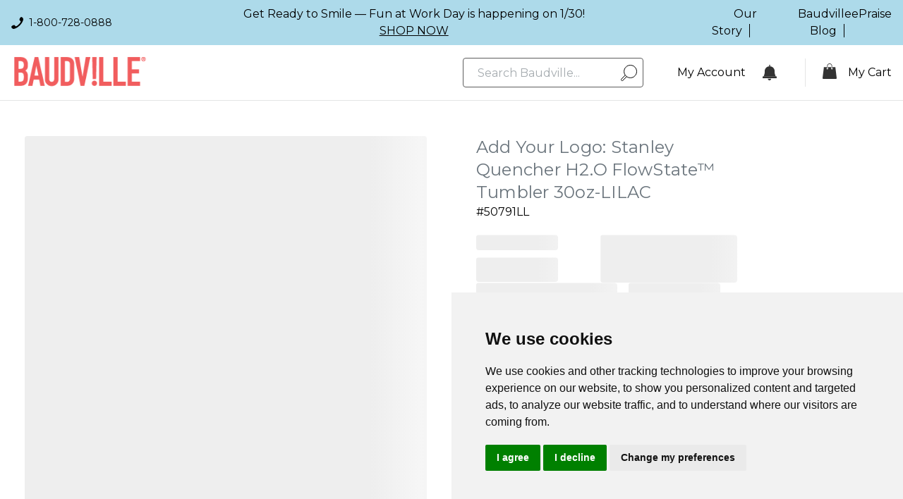

--- FILE ---
content_type: text/html; charset=utf-8
request_url: https://www.baudville.com/en-ca/collections/summer-promotional-items/products/add-your-logo-stanley-quencher-h20-flowstate-tumbler-30-oz
body_size: 77180
content:















<!doctype html>
<html
  lang="en"
  class="!pb-0"
>
  <head>
    <script id="se-source" defer></script>
    


    

    <style>
  background-image: url('//www.baudville.com/cdn/shop/files/dialog_close-3618e224fa51eef74a9c1ab41bd7aab963b2df531bf8806d68266210aa708cb6.svg?v=8771061856828263869');
  background-image: url('//www.baudville.com/cdn/shop/files/chevron_down-5c253d681a3e10b39423e367aeef7d53fd10550545f98c7d26036dcb879b098b.svg?v=15606549263744846401');
  background-image: url('//www.baudville.com/cdn/shop/files/chevron_down_with_gray-537cd75feea2205558b8cd02bab9b54cea93b33cd2cde545fe7698144d643785.svg?v=16556662597071562213');
  background-image: url('//www.baudville.com/cdn/shop/files/message_info-6fb7dd7a2f9dd9d75b2b91f736760f60323a21a5a97002b9825b4e95fd37e870.svg?v=5825680975487720067');
  background-image: url('//www.baudville.com/cdn/shop/files/message_warning-a98b1593b7d6dfad83db7242201b18562c21aab8b8b6e6e22ae57f43f6b61227.svg?v=14598738437897895866');
  background-image: url('//www.baudville.com/cdn/shop/files/message_success-6d8e3860daf8feb16838363f287dc78147e47b2fd7c48da2082da68026fe87b8.svg?v=7674482544558986496');
  background-image: url('//www.baudville.com/cdn/shop/files/message_error-ad5587c370834b10ff347200289d6f926d606b8ba06208284b7fc458a2815e09.svg?v=6621461684943988459');
  background-image: url('//www.baudville.com/cdn/shop/files/message_dismiss-f5d3af60f9a52549f78c2885f984b250e13ee315ee1ced920742d9f8ff83c9a6.svg?v=13475446658043589213');
  background-image: url('//www.baudville.com/cdn/shop/files/checkmark_with_salmon_color-2ffd69fb25aee5417a26e7fe85c74ca26959e94e9eeba3d3c074d0a6b2d1e4ff.svg?v=17727385276627548665');
  background-image: url('//www.baudville.com/cdn/shop/files/checkmark-4befc0641bda3c572ee4296c918f149dae571418710eb993dd930cec39927e55.svg?v=16803784404865518723');
  background-image: url('//www.baudville.com/cdn/shop/files/down_caret_with_gray-220d691028b3c6f428e66db5834c7abb8733c3f7f2d77098cc3453b5a018e4c8.svg?v=5298528661000806877');
  background-image: url('//www.baudville.com/cdn/shop/files/down_caret_with_white-ac6e285e2f01cec191752f4b7d1a9fad8a703d65b5d5187b9a95b202b2678d78.svg?v=9020637484089342483');
  background-image: url('//www.baudville.com/cdn/shop/files/checkmark-4befc0641bda3c572ee4296c918f149dae571418710eb993dd930cec39927e55.svg?v=16803784404865518723');
  background-image: url('//www.baudville.com/cdn/shop/files/down_caret_with_gray-220d691028b3c6f428e66db5834c7abb8733c3f7f2d77098cc3453b5a018e4c8.svg?v=5298528661000806877');
  background-image: url('//www.baudville.com/cdn/shop/files/down_caret_with_white-ac6e285e2f01cec191752f4b7d1a9fad8a703d65b5d5187b9a95b202b2678d78.svg?v=9020637484089342483');
  background-image: url('//www.baudville.com/cdn/shop/files/close_with_white_color-fdc14f5c87060fa55c70031423b5c88e9aef2ed7f4d765e8758477e56eaada9e.svg?v=13574901515646978662');
  background-image: url('//www.baudville.com/cdn/shop/files/down_caret_with_gray-220d691028b3c6f428e66db5834c7abb8733c3f7f2d77098cc3453b5a018e4c8.svg?v=5298528661000806877');
  background-image: url('//www.baudville.com/cdn/shop/files/down_caret_with_white-ac6e285e2f01cec191752f4b7d1a9fad8a703d65b5d5187b9a95b202b2678d78.svg?v=9020637484089342483');
  background-image: url('//www.baudville.com/cdn/shop/files/arrow_left-c5e76217a4649dbbb4ebacd026509e7c25b3d54ae17817f67ba1b92d2f29e846.svg?v=9170204986703090924');
  background-image: url(//www.baudville.com/cdn/shop/files/arrow_right-e5cd9b10aa3da039e9f5bc5faad831780522877e342495bdcbf0380db3de7f06.svg?v=2147281338832275550)
</style>

    <meta charset="utf-8">
    <meta http-equiv="X-UA-Compatible" content="IE=edge">
    <meta name="viewport" content="width=device-width,initial-scale=1">
    <meta name="theme-color" content="">
    <link rel="canonical" href="https://www.baudville.com/en-ca/products/add-your-logo-stanley-quencher-h20-flowstate-tumbler-30-oz">

    <link
      rel="preload"
      href="//www.baudville.com/cdn/shop/t/84/assets/cc-design-atoms-graphics.js?v=184041489466865479721769872876"
      as="script"
      crossorigin="anonymous"
    >
    <link
      rel="preload"
      href="//www.baudville.com/cdn/shop/t/84/assets/cc-design-atoms-service.js?v=90870849139881879631769872876"
      as="script"
      crossorigin="anonymous"
    >
    <link
      rel="preload"
      href="//www.baudville.com/cdn/shop/t/84/assets/cc-document-api-client.js?v=96001921435786298491769872877"
      as="script"
      crossorigin="anonymous"
    >
    <link
      rel="preload"
      href="//www.baudville.com/cdn/shop/t/84/assets/cc-form-content.js?v=12020710724769496031769872877"
      as="script"
      crossorigin="anonymous"
    >
    <link
      rel="preload"
      href="//www.baudville.com/cdn/shop/t/84/assets/cc-modal-se.js?v=132429059817470592141769872877"
      as="script"
      crossorigin="anonymous"
    >
    <link
      rel="preload"
      href="//www.baudville.com/cdn/shop/t/84/assets/cc-radio-checkboxes.js?v=97192270206072440921769872877"
      as="script"
      crossorigin="anonymous"
    >
    <link
      rel="preload"
      href="//www.baudville.com/cdn/shop/t/84/assets/aurigma-flow-app.bundle.js?v=53928295355335922011769872876"
      as="script"
      crossorigin="anonymous"
    >
    <link
      rel="preload"
      href="//www.baudville.com/cdn/shop/t/84/assets/cc-workflow-parser.js?v=90538448063772916711769872877"
      as="script"
      crossorigin="anonymous"
    >
    <link
      rel="preload"
      href="//www.baudville.com/cdn/shop/t/84/assets/customers-canvas-product-se-bundle.js?v=155565359423843253141769872877"
      as="script"
      crossorigin="anonymous"
    >

    <link href="//www.baudville.com/cdn/shop/t/84/assets/plugins.statics.js?v=105757506093125286261769872877" as="script" rel="preload">
    <link href="//www.baudville.com/cdn/shop/t/84/assets/bundle.js?v=52425802906187016011769872877" as="script" rel="preload">
<title>Add Your Logo: Stanley Quencher H2.O FlowState™ Tumbler 30oz - Baudville</title>


    
      <meta name="description" content="The Stanley Quencher H2.O FlowState™ Tumbler 30oz is generously sized tumbler with an easy-carry, comfort-grip handle and a narrow base that will fit most cup holders.">
    
    

<meta property="og:site_name" content="Baudville">
<meta property="og:url" content="https://www.baudville.com/en-ca/products/add-your-logo-stanley-quencher-h20-flowstate-tumbler-30-oz">
<meta property="og:title" content="Add Your Logo: Stanley Quencher H2.O FlowState™ Tumbler 30oz">
<meta property="og:type" content="product">
<meta property="og:description" content="The Stanley Quencher H2.O FlowState™ Tumbler 30oz is generously sized tumbler with an easy-carry, comfort-grip handle and a narrow base that will fit most cup holders."><meta property="og:image" content="http://www.baudville.com/cdn/shop/files/BV_50791CRM_FRONT.jpg?v=1720756429">
  <meta property="og:image:secure_url" content="https://www.baudville.com/cdn/shop/files/BV_50791CRM_FRONT.jpg?v=1720756429">
  <meta property="og:image:width" content="1001">
  <meta property="og:image:height" content="1001"><meta property="og:price:amount" content="50.39">
  <meta property="og:price:currency" content="USD"><meta name="twitter:card" content="summary_large_image">
<meta name="twitter:title" content="Add Your Logo: Stanley Quencher H2.O FlowState™ Tumbler 30oz">
<meta name="twitter:description" content="The Stanley Quencher H2.O FlowState™ Tumbler 30oz is generously sized tumbler with an easy-carry, comfort-grip handle and a narrow base that will fit most cup holders.">


    

      
      <script>
        var productJSON = {"id":8543564103976,"title":"Add Your Logo: Stanley Quencher H2.O FlowState™ Tumbler 30oz","handle":"add-your-logo-stanley-quencher-h20-flowstate-tumbler-30-oz","description":"\u003cp\u003eThe \u003cstrong\u003eAdd Your Logo Stanley Quencher H2.0 FlowState Tumbler – 30 oz\u003c\/strong\u003e is the ultimate hydration companion for teams that move fast and stay focused. With a sleek matte finish, rotating lid, and the trusted Stanley name, it makes a bold impression wherever it goes.\u003cbr\u003e\u003c\/p\u003e\n\u003cp\u003eThis premium drinkware item leads the way in custom promo gifts. With your logo printed front and center, it turns every sip into a lasting brand interaction. Built for all-day performance, it keeps drinks cold, hands dry, and your message visible.\u003cbr\u003e\u003c\/p\u003e\n\u003cp\u003eIdeal for wellness programs, onboarding gifts, or standout promotional products, this tumbler delivers the quality your brand deserves.\u003cbr\u003e\u003c\/p\u003e","published_at":"2025-09-01T11:17:59-04:00","created_at":"2023-08-25T08:07:04-04:00","vendor":"BaudVille","type":"","tags":["add your logo","client gifts","company swag","corporate swag","corporate-gifts","corporate-gifts-best-sellers","custom gifts","drinkware","employee appreciation gifts","end of year gifts","event gifts","executive gift","executive gifts","gifts for employees","promo","promotional items with logo","recognition gifts","staff appreciation gifts","stainless steel","stanley","tumbler","tumblers","unique gifts for employees","work anniversary gifts"],"price":5039,"price_min":5039,"price_max":5039,"available":true,"price_varies":false,"compare_at_price":null,"compare_at_price_min":0,"compare_at_price_max":0,"compare_at_price_varies":false,"variants":[{"id":48545067630888,"title":"Add Your Logo: Stanley Quencher H2.O FlowState™ Tumbler 30oz-LILAC","option1":"Add Your Logo: Stanley Quencher H2.O FlowState™ Tumbler 30oz-LILAC","option2":null,"option3":null,"sku":"50791LL","requires_shipping":true,"taxable":true,"featured_image":{"id":46567955464488,"product_id":8543564103976,"position":6,"created_at":"2024-05-23T08:46:24-04:00","updated_at":"2024-05-23T08:47:39-04:00","alt":null,"width":2000,"height":2000,"src":"\/\/www.baudville.com\/cdn\/shop\/files\/BV_50791LL_FRONT_e07dc9b2-8f25-4770-acf6-6aac1cb49fb0.jpg?v=1716468459","variant_ids":[48545067630888]},"available":true,"name":"Add Your Logo: Stanley Quencher H2.O FlowState™ Tumbler 30oz - Add Your Logo: Stanley Quencher H2.O FlowState™ Tumbler 30oz-LILAC","public_title":"Add Your Logo: Stanley Quencher H2.O FlowState™ Tumbler 30oz-LILAC","options":["Add Your Logo: Stanley Quencher H2.O FlowState™ Tumbler 30oz-LILAC"],"price":5039,"weight":0,"compare_at_price":null,"inventory_management":null,"barcode":"","featured_media":{"alt":null,"id":39051064738088,"position":6,"preview_image":{"aspect_ratio":1.0,"height":2000,"width":2000,"src":"\/\/www.baudville.com\/cdn\/shop\/files\/BV_50791LL_FRONT_e07dc9b2-8f25-4770-acf6-6aac1cb49fb0.jpg?v=1716468459"}},"requires_selling_plan":false,"selling_plan_allocations":[],"quantity_rule":{"min":1,"max":null,"increment":1}},{"id":48545068187944,"title":"Add Your Logo: Stanley Quencher H2.O FlowState™ Tumbler 30oz-STONE","option1":"Add Your Logo: Stanley Quencher H2.O FlowState™ Tumbler 30oz-STONE","option2":null,"option3":null,"sku":"50791STN","requires_shipping":true,"taxable":true,"featured_image":{"id":46567955497256,"product_id":8543564103976,"position":37,"created_at":"2024-05-23T08:46:30-04:00","updated_at":"2024-05-23T08:47:34-04:00","alt":null,"width":2000,"height":2000,"src":"\/\/www.baudville.com\/cdn\/shop\/files\/BV_50791STN_FRONT_df5f544c-aa24-4064-9e3f-fd429d54fde7.jpg?v=1716468454","variant_ids":[48545068187944]},"available":true,"name":"Add Your Logo: Stanley Quencher H2.O FlowState™ Tumbler 30oz - Add Your Logo: Stanley Quencher H2.O FlowState™ Tumbler 30oz-STONE","public_title":"Add Your Logo: Stanley Quencher H2.O FlowState™ Tumbler 30oz-STONE","options":["Add Your Logo: Stanley Quencher H2.O FlowState™ Tumbler 30oz-STONE"],"price":5039,"weight":0,"compare_at_price":null,"inventory_management":null,"barcode":"","featured_media":{"alt":null,"id":39051065131304,"position":37,"preview_image":{"aspect_ratio":1.0,"height":2000,"width":2000,"src":"\/\/www.baudville.com\/cdn\/shop\/files\/BV_50791STN_FRONT_df5f544c-aa24-4064-9e3f-fd429d54fde7.jpg?v=1716468454"}},"requires_selling_plan":false,"selling_plan_allocations":[],"quantity_rule":{"min":1,"max":null,"increment":1}},{"id":48672410009896,"title":"Add Your Logo: Stanley Quencher H2.O FlowState™ Tumbler 30oz-FROST","option1":"Add Your Logo: Stanley Quencher H2.O FlowState™ Tumbler 30oz-FROST","option2":null,"option3":null,"sku":"50791FR","requires_shipping":true,"taxable":true,"featured_image":{"id":46702654816552,"product_id":8543564103976,"position":48,"created_at":"2024-06-04T08:00:52-04:00","updated_at":"2024-06-04T08:01:32-04:00","alt":null,"width":2000,"height":2000,"src":"\/\/www.baudville.com\/cdn\/shop\/files\/BV_50791FR_FRONT.jpg?v=1717502492","variant_ids":[48672410009896]},"available":true,"name":"Add Your Logo: Stanley Quencher H2.O FlowState™ Tumbler 30oz - Add Your Logo: Stanley Quencher H2.O FlowState™ Tumbler 30oz-FROST","public_title":"Add Your Logo: Stanley Quencher H2.O FlowState™ Tumbler 30oz-FROST","options":["Add Your Logo: Stanley Quencher H2.O FlowState™ Tumbler 30oz-FROST"],"price":5039,"weight":0,"compare_at_price":null,"inventory_management":null,"barcode":"","featured_media":{"alt":null,"id":39188412334376,"position":48,"preview_image":{"aspect_ratio":1.0,"height":2000,"width":2000,"src":"\/\/www.baudville.com\/cdn\/shop\/files\/BV_50791FR_FRONT.jpg?v=1717502492"}},"requires_selling_plan":false,"selling_plan_allocations":[],"quantity_rule":{"min":1,"max":null,"increment":1}},{"id":48672418431272,"title":"Add Your Logo: Stanley Quencher H2.O FlowState™ Tumbler 30oz-ROSE QUARTZ","option1":"Add Your Logo: Stanley Quencher H2.O FlowState™ Tumbler 30oz-ROSE QUARTZ","option2":null,"option3":null,"sku":"50791RSQZ","requires_shipping":true,"taxable":true,"featured_image":{"id":46702660518184,"product_id":8543564103976,"position":49,"created_at":"2024-06-04T08:01:36-04:00","updated_at":"2024-06-04T08:03:35-04:00","alt":null,"width":2000,"height":2000,"src":"\/\/www.baudville.com\/cdn\/shop\/files\/BV_50791RSQZ_FRONT.jpg?v=1717502615","variant_ids":[48672418431272]},"available":true,"name":"Add Your Logo: Stanley Quencher H2.O FlowState™ Tumbler 30oz - Add Your Logo: Stanley Quencher H2.O FlowState™ Tumbler 30oz-ROSE QUARTZ","public_title":"Add Your Logo: Stanley Quencher H2.O FlowState™ Tumbler 30oz-ROSE QUARTZ","options":["Add Your Logo: Stanley Quencher H2.O FlowState™ Tumbler 30oz-ROSE QUARTZ"],"price":5039,"weight":0,"compare_at_price":null,"inventory_management":null,"barcode":"","featured_media":{"alt":null,"id":39188418101544,"position":49,"preview_image":{"aspect_ratio":1.0,"height":2000,"width":2000,"src":"\/\/www.baudville.com\/cdn\/shop\/files\/BV_50791RSQZ_FRONT.jpg?v=1717502615"}},"requires_selling_plan":false,"selling_plan_allocations":[],"quantity_rule":{"min":1,"max":null,"increment":1}},{"id":48897347682600,"title":"Add Your Logo: Stanley Quencher H2.O FlowState™ Tumbler 30oz-CREAM","option1":"Add Your Logo: Stanley Quencher H2.O FlowState™ Tumbler 30oz-CREAM","option2":null,"option3":null,"sku":"50791CRM","requires_shipping":true,"taxable":true,"featured_image":{"id":47105717436712,"product_id":8543564103976,"position":1,"created_at":"2024-07-11T12:14:46-04:00","updated_at":"2024-07-11T23:53:49-04:00","alt":null,"width":1001,"height":1001,"src":"\/\/www.baudville.com\/cdn\/shop\/files\/BV_50791CRM_FRONT.jpg?v=1720756429","variant_ids":[48897347682600]},"available":true,"name":"Add Your Logo: Stanley Quencher H2.O FlowState™ Tumbler 30oz - Add Your Logo: Stanley Quencher H2.O FlowState™ Tumbler 30oz-CREAM","public_title":"Add Your Logo: Stanley Quencher H2.O FlowState™ Tumbler 30oz-CREAM","options":["Add Your Logo: Stanley Quencher H2.O FlowState™ Tumbler 30oz-CREAM"],"price":5039,"weight":0,"compare_at_price":null,"inventory_management":null,"barcode":"","featured_media":{"alt":null,"id":39591748272424,"position":1,"preview_image":{"aspect_ratio":1.0,"height":1001,"width":1001,"src":"\/\/www.baudville.com\/cdn\/shop\/files\/BV_50791CRM_FRONT.jpg?v=1720756429"}},"requires_selling_plan":false,"selling_plan_allocations":[],"quantity_rule":{"min":1,"max":null,"increment":1}},{"id":48897347813672,"title":"Add Your Logo: Stanley Quencher H2.O FlowState™ Tumbler 30oz-ASH","option1":"Add Your Logo: Stanley Quencher H2.O FlowState™ Tumbler 30oz-ASH","option2":null,"option3":null,"sku":"50791AS","requires_shipping":true,"taxable":true,"featured_image":{"id":47105720353064,"product_id":8543564103976,"position":16,"created_at":"2024-07-11T12:14:58-04:00","updated_at":"2024-07-11T23:53:44-04:00","alt":null,"width":1001,"height":1001,"src":"\/\/www.baudville.com\/cdn\/shop\/files\/BV_50791AS_FRONT.jpg?v=1720756424","variant_ids":[48897347813672]},"available":true,"name":"Add Your Logo: Stanley Quencher H2.O FlowState™ Tumbler 30oz - Add Your Logo: Stanley Quencher H2.O FlowState™ Tumbler 30oz-ASH","public_title":"Add Your Logo: Stanley Quencher H2.O FlowState™ Tumbler 30oz-ASH","options":["Add Your Logo: Stanley Quencher H2.O FlowState™ Tumbler 30oz-ASH"],"price":5039,"weight":0,"compare_at_price":null,"inventory_management":null,"barcode":"","featured_media":{"alt":null,"id":39591750926632,"position":16,"preview_image":{"aspect_ratio":1.0,"height":1001,"width":1001,"src":"\/\/www.baudville.com\/cdn\/shop\/files\/BV_50791AS_FRONT.jpg?v=1720756424"}},"requires_selling_plan":false,"selling_plan_allocations":[],"quantity_rule":{"min":1,"max":null,"increment":1}},{"id":48897347846440,"title":"Add Your Logo: Stanley Quencher H2.O FlowState™ Tumbler 30oz-AZURE","option1":"Add Your Logo: Stanley Quencher H2.O FlowState™ Tumbler 30oz-AZURE","option2":null,"option3":null,"sku":"50791AZU","requires_shipping":true,"taxable":true,"featured_image":{"id":47105727594792,"product_id":8543564103976,"position":21,"created_at":"2024-07-11T12:15:09-04:00","updated_at":"2024-07-11T23:55:53-04:00","alt":null,"width":1001,"height":1001,"src":"\/\/www.baudville.com\/cdn\/shop\/files\/BV_50791AZU_FRONT.jpg?v=1720756553","variant_ids":[48897347846440]},"available":true,"name":"Add Your Logo: Stanley Quencher H2.O FlowState™ Tumbler 30oz - Add Your Logo: Stanley Quencher H2.O FlowState™ Tumbler 30oz-AZURE","public_title":"Add Your Logo: Stanley Quencher H2.O FlowState™ Tumbler 30oz-AZURE","options":["Add Your Logo: Stanley Quencher H2.O FlowState™ Tumbler 30oz-AZURE"],"price":5039,"weight":0,"compare_at_price":null,"inventory_management":null,"barcode":"","featured_media":{"alt":null,"id":39591755055400,"position":21,"preview_image":{"aspect_ratio":1.0,"height":1001,"width":1001,"src":"\/\/www.baudville.com\/cdn\/shop\/files\/BV_50791AZU_FRONT.jpg?v=1720756553"}},"requires_selling_plan":false,"selling_plan_allocations":[],"quantity_rule":{"min":1,"max":null,"increment":1}},{"id":48897347879208,"title":"Add Your Logo: Stanley Quencher H2.O FlowState™ Tumbler 30oz-MIST","option1":"Add Your Logo: Stanley Quencher H2.O FlowState™ Tumbler 30oz-MIST","option2":null,"option3":null,"sku":"50791MIST","requires_shipping":true,"taxable":true,"featured_image":{"id":47105731428648,"product_id":8543564103976,"position":26,"created_at":"2024-07-11T12:15:22-04:00","updated_at":"2024-07-11T23:55:46-04:00","alt":null,"width":1001,"height":1001,"src":"\/\/www.baudville.com\/cdn\/shop\/files\/BV_50791MIST_FRONT.jpg?v=1720756546","variant_ids":[48897347879208]},"available":true,"name":"Add Your Logo: Stanley Quencher H2.O FlowState™ Tumbler 30oz - Add Your Logo: Stanley Quencher H2.O FlowState™ Tumbler 30oz-MIST","public_title":"Add Your Logo: Stanley Quencher H2.O FlowState™ Tumbler 30oz-MIST","options":["Add Your Logo: Stanley Quencher H2.O FlowState™ Tumbler 30oz-MIST"],"price":5039,"weight":0,"compare_at_price":null,"inventory_management":null,"barcode":"","featured_media":{"alt":null,"id":39591758135592,"position":26,"preview_image":{"aspect_ratio":1.0,"height":1001,"width":1001,"src":"\/\/www.baudville.com\/cdn\/shop\/files\/BV_50791MIST_FRONT.jpg?v=1720756546"}},"requires_selling_plan":false,"selling_plan_allocations":[],"quantity_rule":{"min":1,"max":null,"increment":1}},{"id":48897347911976,"title":"Add Your Logo: Stanley Quencher H2.O FlowState™ Tumbler 30oz-BLACK","option1":"Add Your Logo: Stanley Quencher H2.O FlowState™ Tumbler 30oz-BLACK","option2":null,"option3":null,"sku":"50791BK","requires_shipping":true,"taxable":true,"featured_image":{"id":47105734279464,"product_id":8543564103976,"position":31,"created_at":"2024-07-11T12:15:33-04:00","updated_at":"2024-07-11T23:55:40-04:00","alt":null,"width":1001,"height":1001,"src":"\/\/www.baudville.com\/cdn\/shop\/files\/BV_50791BK_FRONT.jpg?v=1720756540","variant_ids":[48897347911976]},"available":true,"name":"Add Your Logo: Stanley Quencher H2.O FlowState™ Tumbler 30oz - Add Your Logo: Stanley Quencher H2.O FlowState™ Tumbler 30oz-BLACK","public_title":"Add Your Logo: Stanley Quencher H2.O FlowState™ Tumbler 30oz-BLACK","options":["Add Your Logo: Stanley Quencher H2.O FlowState™ Tumbler 30oz-BLACK"],"price":5039,"weight":0,"compare_at_price":null,"inventory_management":null,"barcode":"","featured_media":{"alt":null,"id":39591760462120,"position":31,"preview_image":{"aspect_ratio":1.0,"height":1001,"width":1001,"src":"\/\/www.baudville.com\/cdn\/shop\/files\/BV_50791BK_FRONT.jpg?v=1720756540"}},"requires_selling_plan":false,"selling_plan_allocations":[],"quantity_rule":{"min":1,"max":null,"increment":1}}],"images":["\/\/www.baudville.com\/cdn\/shop\/files\/BV_50791CRM_FRONT.jpg?v=1720756429","\/\/www.baudville.com\/cdn\/shop\/files\/BV_50791CRM_BACK.jpg?v=1720756427","\/\/www.baudville.com\/cdn\/shop\/files\/BV_50791CRM_OPEN_9b13a3d2-d303-41d0-b159-e840e88f2a99.jpg?v=1720756426","\/\/www.baudville.com\/cdn\/shop\/files\/BV_50791CRM_CARD1_4095b27e-a90a-4887-887a-0f2b6602fe47.jpg?v=1720756428","\/\/www.baudville.com\/cdn\/shop\/files\/BV_50791CRM_CARD2_e6b64677-6393-437f-9620-88e122af0c14.jpg?v=1720756425","\/\/www.baudville.com\/cdn\/shop\/files\/BV_50791LL_FRONT_e07dc9b2-8f25-4770-acf6-6aac1cb49fb0.jpg?v=1716468459","\/\/www.baudville.com\/cdn\/shop\/files\/BV_50791FR_BACK.jpg?v=1717506937","\/\/www.baudville.com\/cdn\/shop\/files\/BV_50791FG_BACK.jpg?v=1716568300","\/\/www.baudville.com\/cdn\/shop\/files\/BV_50791FR_CARD1.jpg?v=1717506936","\/\/www.baudville.com\/cdn\/shop\/files\/BV_50791FR_CARD2.jpg?v=1717506933","\/\/www.baudville.com\/cdn\/shop\/files\/BV_50791LL_OPEN.jpg?v=1716468575","\/\/www.baudville.com\/cdn\/shop\/files\/BV_50791RSQZ_BACK.jpg?v=1717506934","\/\/www.baudville.com\/cdn\/shop\/files\/BV_50791FG_CARD2.jpg?v=1716468489","\/\/www.baudville.com\/cdn\/shop\/files\/BV_50791RSQZ_CARD1.jpg?v=1717506938","\/\/www.baudville.com\/cdn\/shop\/files\/BV_50791RSQZ_CARD2.jpg?v=1717506931","\/\/www.baudville.com\/cdn\/shop\/files\/BV_50791AS_FRONT.jpg?v=1720756424","\/\/www.baudville.com\/cdn\/shop\/files\/BV_50791AS_BACK.jpg?v=1720756423","\/\/www.baudville.com\/cdn\/shop\/files\/BV_50791AS_OPEN.jpg?v=1720756421","\/\/www.baudville.com\/cdn\/shop\/files\/BV_50791AS_CARD1.jpg?v=1720756554","\/\/www.baudville.com\/cdn\/shop\/files\/BV_50791AS_CARD2.jpg?v=1720756552","\/\/www.baudville.com\/cdn\/shop\/files\/BV_50791AZU_FRONT.jpg?v=1720756553","\/\/www.baudville.com\/cdn\/shop\/files\/BV_50791AZU_BACK.jpg?v=1720756549","\/\/www.baudville.com\/cdn\/shop\/files\/BV_50791AZU_OPEN.jpg?v=1720756551","\/\/www.baudville.com\/cdn\/shop\/files\/BV_50791AZU_CARD1.jpg?v=1720756550","\/\/www.baudville.com\/cdn\/shop\/files\/BV_50791AZU_CARD2.jpg?v=1720756548","\/\/www.baudville.com\/cdn\/shop\/files\/BV_50791MIST_FRONT.jpg?v=1720756546","\/\/www.baudville.com\/cdn\/shop\/files\/BV_50791MIST_BACK.jpg?v=1720756547","\/\/www.baudville.com\/cdn\/shop\/files\/BV_50791MIST_OPEN.jpg?v=1720756545","\/\/www.baudville.com\/cdn\/shop\/files\/BV_50791MIST_CARD1.jpg?v=1720756543","\/\/www.baudville.com\/cdn\/shop\/files\/BV_50791MIST_CARD2.jpg?v=1720756542","\/\/www.baudville.com\/cdn\/shop\/files\/BV_50791BK_FRONT.jpg?v=1720756540","\/\/www.baudville.com\/cdn\/shop\/files\/BV_50791BK_BACK.jpg?v=1720756539","\/\/www.baudville.com\/cdn\/shop\/files\/BV_50791BK_OPEN.jpg?v=1720756563","\/\/www.baudville.com\/cdn\/shop\/files\/BV_50791BK_CARD1.jpg?v=1720756560","\/\/www.baudville.com\/cdn\/shop\/files\/BV_50791BK_CARD2.jpg?v=1720756559","\/\/www.baudville.com\/cdn\/shop\/files\/BV_50791FG_CARD1.jpg?v=1716468489","\/\/www.baudville.com\/cdn\/shop\/files\/BV_50791STN_FRONT_df5f544c-aa24-4064-9e3f-fd429d54fde7.jpg?v=1716468454","\/\/www.baudville.com\/cdn\/shop\/files\/BV_50791LL_BACK.jpg?v=1716568301","\/\/www.baudville.com\/cdn\/shop\/files\/BV_50791STN_OPEN.jpg?v=1716468572","\/\/www.baudville.com\/cdn\/shop\/files\/BV_50791LL_CARD2.jpg?v=1716468489","\/\/www.baudville.com\/cdn\/shop\/files\/BV_50791LL_CARD1.jpg?v=1716468489","\/\/www.baudville.com\/cdn\/shop\/files\/BV_50791FG_OPEN.jpg?v=1716468489","\/\/www.baudville.com\/cdn\/shop\/files\/BV_50791STN_BACK.jpg?v=1716568303","\/\/www.baudville.com\/cdn\/shop\/files\/BV_50791FG_FRONT_e33d9349-b443-4673-a722-7d38a9584b2d.jpg?v=1716468452","\/\/www.baudville.com\/cdn\/shop\/files\/BV_50791STN_CARD2.jpg?v=1716468577","\/\/www.baudville.com\/cdn\/shop\/files\/BV_50791STN_CARD1.jpg?v=1716468574","\/\/www.baudville.com\/cdn\/shop\/files\/BV_50791FG_FRONT_4ebd1a94-964b-4784-9dae-c7d63595130e.jpg?v=1717502494","\/\/www.baudville.com\/cdn\/shop\/files\/BV_50791FR_FRONT.jpg?v=1717502492","\/\/www.baudville.com\/cdn\/shop\/files\/BV_50791RSQZ_FRONT.jpg?v=1717502615","\/\/www.baudville.com\/cdn\/shop\/files\/BV_50791RSQZ_OPEN.jpg?v=1717502613","\/\/www.baudville.com\/cdn\/shop\/files\/BV_50791FR_OPEN.jpg?v=1717502612"],"featured_image":"\/\/www.baudville.com\/cdn\/shop\/files\/BV_50791CRM_FRONT.jpg?v=1720756429","options":["Title"],"media":[{"alt":null,"id":39591748272424,"position":1,"preview_image":{"aspect_ratio":1.0,"height":1001,"width":1001,"src":"\/\/www.baudville.com\/cdn\/shop\/files\/BV_50791CRM_FRONT.jpg?v=1720756429"},"aspect_ratio":1.0,"height":1001,"media_type":"image","src":"\/\/www.baudville.com\/cdn\/shop\/files\/BV_50791CRM_FRONT.jpg?v=1720756429","width":1001},{"alt":null,"id":39591748469032,"position":2,"preview_image":{"aspect_ratio":1.0,"height":1001,"width":1001,"src":"\/\/www.baudville.com\/cdn\/shop\/files\/BV_50791CRM_BACK.jpg?v=1720756427"},"aspect_ratio":1.0,"height":1001,"media_type":"image","src":"\/\/www.baudville.com\/cdn\/shop\/files\/BV_50791CRM_BACK.jpg?v=1720756427","width":1001},{"alt":null,"id":39591748731176,"position":3,"preview_image":{"aspect_ratio":1.0,"height":1001,"width":1001,"src":"\/\/www.baudville.com\/cdn\/shop\/files\/BV_50791CRM_OPEN_9b13a3d2-d303-41d0-b159-e840e88f2a99.jpg?v=1720756426"},"aspect_ratio":1.0,"height":1001,"media_type":"image","src":"\/\/www.baudville.com\/cdn\/shop\/files\/BV_50791CRM_OPEN_9b13a3d2-d303-41d0-b159-e840e88f2a99.jpg?v=1720756426","width":1001},{"alt":null,"id":39591749222696,"position":4,"preview_image":{"aspect_ratio":1.0,"height":1001,"width":1001,"src":"\/\/www.baudville.com\/cdn\/shop\/files\/BV_50791CRM_CARD1_4095b27e-a90a-4887-887a-0f2b6602fe47.jpg?v=1720756428"},"aspect_ratio":1.0,"height":1001,"media_type":"image","src":"\/\/www.baudville.com\/cdn\/shop\/files\/BV_50791CRM_CARD1_4095b27e-a90a-4887-887a-0f2b6602fe47.jpg?v=1720756428","width":1001},{"alt":null,"id":39591749452072,"position":5,"preview_image":{"aspect_ratio":1.0,"height":1001,"width":1001,"src":"\/\/www.baudville.com\/cdn\/shop\/files\/BV_50791CRM_CARD2_e6b64677-6393-437f-9620-88e122af0c14.jpg?v=1720756425"},"aspect_ratio":1.0,"height":1001,"media_type":"image","src":"\/\/www.baudville.com\/cdn\/shop\/files\/BV_50791CRM_CARD2_e6b64677-6393-437f-9620-88e122af0c14.jpg?v=1720756425","width":1001},{"alt":null,"id":39051064738088,"position":6,"preview_image":{"aspect_ratio":1.0,"height":2000,"width":2000,"src":"\/\/www.baudville.com\/cdn\/shop\/files\/BV_50791LL_FRONT_e07dc9b2-8f25-4770-acf6-6aac1cb49fb0.jpg?v=1716468459"},"aspect_ratio":1.0,"height":2000,"media_type":"image","src":"\/\/www.baudville.com\/cdn\/shop\/files\/BV_50791LL_FRONT_e07dc9b2-8f25-4770-acf6-6aac1cb49fb0.jpg?v=1716468459","width":2000},{"alt":null,"id":39189089517864,"position":7,"preview_image":{"aspect_ratio":1.0,"height":1001,"width":1001,"src":"\/\/www.baudville.com\/cdn\/shop\/files\/BV_50791FR_BACK.jpg?v=1717506937"},"aspect_ratio":1.0,"height":1001,"media_type":"image","src":"\/\/www.baudville.com\/cdn\/shop\/files\/BV_50791FR_BACK.jpg?v=1717506937","width":1001},{"alt":null,"id":39066691666216,"position":8,"preview_image":{"aspect_ratio":1.0,"height":1001,"width":1001,"src":"\/\/www.baudville.com\/cdn\/shop\/files\/BV_50791FG_BACK.jpg?v=1716568300"},"aspect_ratio":1.0,"height":1001,"media_type":"image","src":"\/\/www.baudville.com\/cdn\/shop\/files\/BV_50791FG_BACK.jpg?v=1716568300","width":1001},{"alt":null,"id":39189090107688,"position":9,"preview_image":{"aspect_ratio":1.0,"height":1001,"width":1001,"src":"\/\/www.baudville.com\/cdn\/shop\/files\/BV_50791FR_CARD1.jpg?v=1717506936"},"aspect_ratio":1.0,"height":1001,"media_type":"image","src":"\/\/www.baudville.com\/cdn\/shop\/files\/BV_50791FR_CARD1.jpg?v=1717506936","width":1001},{"alt":null,"id":39189090435368,"position":10,"preview_image":{"aspect_ratio":1.0,"height":1001,"width":1001,"src":"\/\/www.baudville.com\/cdn\/shop\/files\/BV_50791FR_CARD2.jpg?v=1717506933"},"aspect_ratio":1.0,"height":1001,"media_type":"image","src":"\/\/www.baudville.com\/cdn\/shop\/files\/BV_50791FR_CARD2.jpg?v=1717506933","width":1001},{"alt":null,"id":39051071652136,"position":11,"preview_image":{"aspect_ratio":1.0,"height":2000,"width":2000,"src":"\/\/www.baudville.com\/cdn\/shop\/files\/BV_50791LL_OPEN.jpg?v=1716468575"},"aspect_ratio":1.0,"height":2000,"media_type":"image","src":"\/\/www.baudville.com\/cdn\/shop\/files\/BV_50791LL_OPEN.jpg?v=1716468575","width":2000},{"alt":null,"id":39189090795816,"position":12,"preview_image":{"aspect_ratio":1.0,"height":1001,"width":1001,"src":"\/\/www.baudville.com\/cdn\/shop\/files\/BV_50791RSQZ_BACK.jpg?v=1717506934"},"aspect_ratio":1.0,"height":1001,"media_type":"image","src":"\/\/www.baudville.com\/cdn\/shop\/files\/BV_50791RSQZ_BACK.jpg?v=1717506934","width":1001},{"alt":null,"id":39051066147112,"position":13,"preview_image":{"aspect_ratio":1.0,"height":2000,"width":2000,"src":"\/\/www.baudville.com\/cdn\/shop\/files\/BV_50791FG_CARD2.jpg?v=1716468489"},"aspect_ratio":1.0,"height":2000,"media_type":"image","src":"\/\/www.baudville.com\/cdn\/shop\/files\/BV_50791FG_CARD2.jpg?v=1716468489","width":2000},{"alt":null,"id":39189091680552,"position":14,"preview_image":{"aspect_ratio":1.0,"height":1001,"width":1001,"src":"\/\/www.baudville.com\/cdn\/shop\/files\/BV_50791RSQZ_CARD1.jpg?v=1717506938"},"aspect_ratio":1.0,"height":1001,"media_type":"image","src":"\/\/www.baudville.com\/cdn\/shop\/files\/BV_50791RSQZ_CARD1.jpg?v=1717506938","width":1001},{"alt":null,"id":39189092008232,"position":15,"preview_image":{"aspect_ratio":1.0,"height":1001,"width":1001,"src":"\/\/www.baudville.com\/cdn\/shop\/files\/BV_50791RSQZ_CARD2.jpg?v=1717506931"},"aspect_ratio":1.0,"height":1001,"media_type":"image","src":"\/\/www.baudville.com\/cdn\/shop\/files\/BV_50791RSQZ_CARD2.jpg?v=1717506931","width":1001},{"alt":null,"id":39591750926632,"position":16,"preview_image":{"aspect_ratio":1.0,"height":1001,"width":1001,"src":"\/\/www.baudville.com\/cdn\/shop\/files\/BV_50791AS_FRONT.jpg?v=1720756424"},"aspect_ratio":1.0,"height":1001,"media_type":"image","src":"\/\/www.baudville.com\/cdn\/shop\/files\/BV_50791AS_FRONT.jpg?v=1720756424","width":1001},{"alt":null,"id":39591752761640,"position":17,"preview_image":{"aspect_ratio":1.0,"height":1001,"width":1001,"src":"\/\/www.baudville.com\/cdn\/shop\/files\/BV_50791AS_BACK.jpg?v=1720756423"},"aspect_ratio":1.0,"height":1001,"media_type":"image","src":"\/\/www.baudville.com\/cdn\/shop\/files\/BV_50791AS_BACK.jpg?v=1720756423","width":1001},{"alt":null,"id":39591753908520,"position":18,"preview_image":{"aspect_ratio":1.0,"height":1001,"width":1001,"src":"\/\/www.baudville.com\/cdn\/shop\/files\/BV_50791AS_OPEN.jpg?v=1720756421"},"aspect_ratio":1.0,"height":1001,"media_type":"image","src":"\/\/www.baudville.com\/cdn\/shop\/files\/BV_50791AS_OPEN.jpg?v=1720756421","width":1001},{"alt":null,"id":39591754760488,"position":19,"preview_image":{"aspect_ratio":1.0,"height":1001,"width":1001,"src":"\/\/www.baudville.com\/cdn\/shop\/files\/BV_50791AS_CARD1.jpg?v=1720756554"},"aspect_ratio":1.0,"height":1001,"media_type":"image","src":"\/\/www.baudville.com\/cdn\/shop\/files\/BV_50791AS_CARD1.jpg?v=1720756554","width":1001},{"alt":null,"id":39591754858792,"position":20,"preview_image":{"aspect_ratio":1.0,"height":1001,"width":1001,"src":"\/\/www.baudville.com\/cdn\/shop\/files\/BV_50791AS_CARD2.jpg?v=1720756552"},"aspect_ratio":1.0,"height":1001,"media_type":"image","src":"\/\/www.baudville.com\/cdn\/shop\/files\/BV_50791AS_CARD2.jpg?v=1720756552","width":1001},{"alt":null,"id":39591755055400,"position":21,"preview_image":{"aspect_ratio":1.0,"height":1001,"width":1001,"src":"\/\/www.baudville.com\/cdn\/shop\/files\/BV_50791AZU_FRONT.jpg?v=1720756553"},"aspect_ratio":1.0,"height":1001,"media_type":"image","src":"\/\/www.baudville.com\/cdn\/shop\/files\/BV_50791AZU_FRONT.jpg?v=1720756553","width":1001},{"alt":null,"id":39591755415848,"position":22,"preview_image":{"aspect_ratio":1.0,"height":1001,"width":1001,"src":"\/\/www.baudville.com\/cdn\/shop\/files\/BV_50791AZU_BACK.jpg?v=1720756549"},"aspect_ratio":1.0,"height":1001,"media_type":"image","src":"\/\/www.baudville.com\/cdn\/shop\/files\/BV_50791AZU_BACK.jpg?v=1720756549","width":1001},{"alt":null,"id":39591756759336,"position":23,"preview_image":{"aspect_ratio":1.0,"height":1001,"width":1001,"src":"\/\/www.baudville.com\/cdn\/shop\/files\/BV_50791AZU_OPEN.jpg?v=1720756551"},"aspect_ratio":1.0,"height":1001,"media_type":"image","src":"\/\/www.baudville.com\/cdn\/shop\/files\/BV_50791AZU_OPEN.jpg?v=1720756551","width":1001},{"alt":null,"id":39591757480232,"position":24,"preview_image":{"aspect_ratio":1.0,"height":1001,"width":1001,"src":"\/\/www.baudville.com\/cdn\/shop\/files\/BV_50791AZU_CARD1.jpg?v=1720756550"},"aspect_ratio":1.0,"height":1001,"media_type":"image","src":"\/\/www.baudville.com\/cdn\/shop\/files\/BV_50791AZU_CARD1.jpg?v=1720756550","width":1001},{"alt":null,"id":39591757775144,"position":25,"preview_image":{"aspect_ratio":1.0,"height":1001,"width":1001,"src":"\/\/www.baudville.com\/cdn\/shop\/files\/BV_50791AZU_CARD2.jpg?v=1720756548"},"aspect_ratio":1.0,"height":1001,"media_type":"image","src":"\/\/www.baudville.com\/cdn\/shop\/files\/BV_50791AZU_CARD2.jpg?v=1720756548","width":1001},{"alt":null,"id":39591758135592,"position":26,"preview_image":{"aspect_ratio":1.0,"height":1001,"width":1001,"src":"\/\/www.baudville.com\/cdn\/shop\/files\/BV_50791MIST_FRONT.jpg?v=1720756546"},"aspect_ratio":1.0,"height":1001,"media_type":"image","src":"\/\/www.baudville.com\/cdn\/shop\/files\/BV_50791MIST_FRONT.jpg?v=1720756546","width":1001},{"alt":null,"id":39591758659880,"position":27,"preview_image":{"aspect_ratio":1.0,"height":1001,"width":1001,"src":"\/\/www.baudville.com\/cdn\/shop\/files\/BV_50791MIST_BACK.jpg?v=1720756547"},"aspect_ratio":1.0,"height":1001,"media_type":"image","src":"\/\/www.baudville.com\/cdn\/shop\/files\/BV_50791MIST_BACK.jpg?v=1720756547","width":1001},{"alt":null,"id":39591759184168,"position":28,"preview_image":{"aspect_ratio":1.0,"height":1001,"width":1001,"src":"\/\/www.baudville.com\/cdn\/shop\/files\/BV_50791MIST_OPEN.jpg?v=1720756545"},"aspect_ratio":1.0,"height":1001,"media_type":"image","src":"\/\/www.baudville.com\/cdn\/shop\/files\/BV_50791MIST_OPEN.jpg?v=1720756545","width":1001},{"alt":null,"id":39591759806760,"position":29,"preview_image":{"aspect_ratio":1.0,"height":1001,"width":1001,"src":"\/\/www.baudville.com\/cdn\/shop\/files\/BV_50791MIST_CARD1.jpg?v=1720756543"},"aspect_ratio":1.0,"height":1001,"media_type":"image","src":"\/\/www.baudville.com\/cdn\/shop\/files\/BV_50791MIST_CARD1.jpg?v=1720756543","width":1001},{"alt":null,"id":39591760036136,"position":30,"preview_image":{"aspect_ratio":1.0,"height":1001,"width":1001,"src":"\/\/www.baudville.com\/cdn\/shop\/files\/BV_50791MIST_CARD2.jpg?v=1720756542"},"aspect_ratio":1.0,"height":1001,"media_type":"image","src":"\/\/www.baudville.com\/cdn\/shop\/files\/BV_50791MIST_CARD2.jpg?v=1720756542","width":1001},{"alt":null,"id":39591760462120,"position":31,"preview_image":{"aspect_ratio":1.0,"height":1001,"width":1001,"src":"\/\/www.baudville.com\/cdn\/shop\/files\/BV_50791BK_FRONT.jpg?v=1720756540"},"aspect_ratio":1.0,"height":1001,"media_type":"image","src":"\/\/www.baudville.com\/cdn\/shop\/files\/BV_50791BK_FRONT.jpg?v=1720756540","width":1001},{"alt":null,"id":39591760527656,"position":32,"preview_image":{"aspect_ratio":1.0,"height":1001,"width":1001,"src":"\/\/www.baudville.com\/cdn\/shop\/files\/BV_50791BK_BACK.jpg?v=1720756539"},"aspect_ratio":1.0,"height":1001,"media_type":"image","src":"\/\/www.baudville.com\/cdn\/shop\/files\/BV_50791BK_BACK.jpg?v=1720756539","width":1001},{"alt":null,"id":39591761084712,"position":33,"preview_image":{"aspect_ratio":1.0,"height":1001,"width":1001,"src":"\/\/www.baudville.com\/cdn\/shop\/files\/BV_50791BK_OPEN.jpg?v=1720756563"},"aspect_ratio":1.0,"height":1001,"media_type":"image","src":"\/\/www.baudville.com\/cdn\/shop\/files\/BV_50791BK_OPEN.jpg?v=1720756563","width":1001},{"alt":null,"id":39591761609000,"position":34,"preview_image":{"aspect_ratio":1.0,"height":1001,"width":1001,"src":"\/\/www.baudville.com\/cdn\/shop\/files\/BV_50791BK_CARD1.jpg?v=1720756560"},"aspect_ratio":1.0,"height":1001,"media_type":"image","src":"\/\/www.baudville.com\/cdn\/shop\/files\/BV_50791BK_CARD1.jpg?v=1720756560","width":1001},{"alt":null,"id":39591762493736,"position":35,"preview_image":{"aspect_ratio":1.0,"height":1001,"width":1001,"src":"\/\/www.baudville.com\/cdn\/shop\/files\/BV_50791BK_CARD2.jpg?v=1720756559"},"aspect_ratio":1.0,"height":1001,"media_type":"image","src":"\/\/www.baudville.com\/cdn\/shop\/files\/BV_50791BK_CARD2.jpg?v=1720756559","width":1001},{"alt":null,"id":39051066179880,"position":36,"preview_image":{"aspect_ratio":1.0,"height":2000,"width":2000,"src":"\/\/www.baudville.com\/cdn\/shop\/files\/BV_50791FG_CARD1.jpg?v=1716468489"},"aspect_ratio":1.0,"height":2000,"media_type":"image","src":"\/\/www.baudville.com\/cdn\/shop\/files\/BV_50791FG_CARD1.jpg?v=1716468489","width":2000},{"alt":null,"id":39051065131304,"position":37,"preview_image":{"aspect_ratio":1.0,"height":2000,"width":2000,"src":"\/\/www.baudville.com\/cdn\/shop\/files\/BV_50791STN_FRONT_df5f544c-aa24-4064-9e3f-fd429d54fde7.jpg?v=1716468454"},"aspect_ratio":1.0,"height":2000,"media_type":"image","src":"\/\/www.baudville.com\/cdn\/shop\/files\/BV_50791STN_FRONT_df5f544c-aa24-4064-9e3f-fd429d54fde7.jpg?v=1716468454","width":2000},{"alt":null,"id":39066692288808,"position":38,"preview_image":{"aspect_ratio":1.0,"height":1001,"width":1001,"src":"\/\/www.baudville.com\/cdn\/shop\/files\/BV_50791LL_BACK.jpg?v=1716568301"},"aspect_ratio":1.0,"height":1001,"media_type":"image","src":"\/\/www.baudville.com\/cdn\/shop\/files\/BV_50791LL_BACK.jpg?v=1716568301","width":1001},{"alt":null,"id":39051072176424,"position":39,"preview_image":{"aspect_ratio":1.0,"height":2000,"width":2000,"src":"\/\/www.baudville.com\/cdn\/shop\/files\/BV_50791STN_OPEN.jpg?v=1716468572"},"aspect_ratio":1.0,"height":2000,"media_type":"image","src":"\/\/www.baudville.com\/cdn\/shop\/files\/BV_50791STN_OPEN.jpg?v=1716468572","width":2000},{"alt":null,"id":39051067621672,"position":40,"preview_image":{"aspect_ratio":1.0,"height":2000,"width":2000,"src":"\/\/www.baudville.com\/cdn\/shop\/files\/BV_50791LL_CARD2.jpg?v=1716468489"},"aspect_ratio":1.0,"height":2000,"media_type":"image","src":"\/\/www.baudville.com\/cdn\/shop\/files\/BV_50791LL_CARD2.jpg?v=1716468489","width":2000},{"alt":null,"id":39051067654440,"position":41,"preview_image":{"aspect_ratio":1.0,"height":2000,"width":2000,"src":"\/\/www.baudville.com\/cdn\/shop\/files\/BV_50791LL_CARD1.jpg?v=1716468489"},"aspect_ratio":1.0,"height":2000,"media_type":"image","src":"\/\/www.baudville.com\/cdn\/shop\/files\/BV_50791LL_CARD1.jpg?v=1716468489","width":2000},{"alt":null,"id":39051066704168,"position":42,"preview_image":{"aspect_ratio":1.0,"height":2000,"width":2000,"src":"\/\/www.baudville.com\/cdn\/shop\/files\/BV_50791FG_OPEN.jpg?v=1716468489"},"aspect_ratio":1.0,"height":2000,"media_type":"image","src":"\/\/www.baudville.com\/cdn\/shop\/files\/BV_50791FG_OPEN.jpg?v=1716468489","width":2000},{"alt":null,"id":39066692649256,"position":43,"preview_image":{"aspect_ratio":1.0,"height":1001,"width":1001,"src":"\/\/www.baudville.com\/cdn\/shop\/files\/BV_50791STN_BACK.jpg?v=1716568303"},"aspect_ratio":1.0,"height":1001,"media_type":"image","src":"\/\/www.baudville.com\/cdn\/shop\/files\/BV_50791STN_BACK.jpg?v=1716568303","width":1001},{"alt":null,"id":39051064869160,"position":44,"preview_image":{"aspect_ratio":1.0,"height":2000,"width":2000,"src":"\/\/www.baudville.com\/cdn\/shop\/files\/BV_50791FG_FRONT_e33d9349-b443-4673-a722-7d38a9584b2d.jpg?v=1716468452"},"aspect_ratio":1.0,"height":2000,"media_type":"image","src":"\/\/www.baudville.com\/cdn\/shop\/files\/BV_50791FG_FRONT_e33d9349-b443-4673-a722-7d38a9584b2d.jpg?v=1716468452","width":2000},{"alt":null,"id":39051072045352,"position":45,"preview_image":{"aspect_ratio":1.0,"height":2000,"width":2000,"src":"\/\/www.baudville.com\/cdn\/shop\/files\/BV_50791STN_CARD2.jpg?v=1716468577"},"aspect_ratio":1.0,"height":2000,"media_type":"image","src":"\/\/www.baudville.com\/cdn\/shop\/files\/BV_50791STN_CARD2.jpg?v=1716468577","width":2000},{"alt":null,"id":39051072078120,"position":46,"preview_image":{"aspect_ratio":1.0,"height":2000,"width":2000,"src":"\/\/www.baudville.com\/cdn\/shop\/files\/BV_50791STN_CARD1.jpg?v=1716468574"},"aspect_ratio":1.0,"height":2000,"media_type":"image","src":"\/\/www.baudville.com\/cdn\/shop\/files\/BV_50791STN_CARD1.jpg?v=1716468574","width":2000},{"alt":null,"id":39188400996648,"position":47,"preview_image":{"aspect_ratio":1.0,"height":2000,"width":2000,"src":"\/\/www.baudville.com\/cdn\/shop\/files\/BV_50791FG_FRONT_4ebd1a94-964b-4784-9dae-c7d63595130e.jpg?v=1717502494"},"aspect_ratio":1.0,"height":2000,"media_type":"image","src":"\/\/www.baudville.com\/cdn\/shop\/files\/BV_50791FG_FRONT_4ebd1a94-964b-4784-9dae-c7d63595130e.jpg?v=1717502494","width":2000},{"alt":null,"id":39188412334376,"position":48,"preview_image":{"aspect_ratio":1.0,"height":2000,"width":2000,"src":"\/\/www.baudville.com\/cdn\/shop\/files\/BV_50791FR_FRONT.jpg?v=1717502492"},"aspect_ratio":1.0,"height":2000,"media_type":"image","src":"\/\/www.baudville.com\/cdn\/shop\/files\/BV_50791FR_FRONT.jpg?v=1717502492","width":2000},{"alt":null,"id":39188418101544,"position":49,"preview_image":{"aspect_ratio":1.0,"height":2000,"width":2000,"src":"\/\/www.baudville.com\/cdn\/shop\/files\/BV_50791RSQZ_FRONT.jpg?v=1717502615"},"aspect_ratio":1.0,"height":2000,"media_type":"image","src":"\/\/www.baudville.com\/cdn\/shop\/files\/BV_50791RSQZ_FRONT.jpg?v=1717502615","width":2000},{"alt":null,"id":39188425769256,"position":50,"preview_image":{"aspect_ratio":1.0,"height":2000,"width":2000,"src":"\/\/www.baudville.com\/cdn\/shop\/files\/BV_50791RSQZ_OPEN.jpg?v=1717502613"},"aspect_ratio":1.0,"height":2000,"media_type":"image","src":"\/\/www.baudville.com\/cdn\/shop\/files\/BV_50791RSQZ_OPEN.jpg?v=1717502613","width":2000},{"alt":null,"id":39188426031400,"position":51,"preview_image":{"aspect_ratio":1.0,"height":2000,"width":2000,"src":"\/\/www.baudville.com\/cdn\/shop\/files\/BV_50791FR_OPEN.jpg?v=1717502612"},"aspect_ratio":1.0,"height":2000,"media_type":"image","src":"\/\/www.baudville.com\/cdn\/shop\/files\/BV_50791FR_OPEN.jpg?v=1717502612","width":2000}],"requires_selling_plan":false,"selling_plan_groups":[],"content":"\u003cp\u003eThe \u003cstrong\u003eAdd Your Logo Stanley Quencher H2.0 FlowState Tumbler – 30 oz\u003c\/strong\u003e is the ultimate hydration companion for teams that move fast and stay focused. With a sleek matte finish, rotating lid, and the trusted Stanley name, it makes a bold impression wherever it goes.\u003cbr\u003e\u003c\/p\u003e\n\u003cp\u003eThis premium drinkware item leads the way in custom promo gifts. With your logo printed front and center, it turns every sip into a lasting brand interaction. Built for all-day performance, it keeps drinks cold, hands dry, and your message visible.\u003cbr\u003e\u003c\/p\u003e\n\u003cp\u003eIdeal for wellness programs, onboarding gifts, or standout promotional products, this tumbler delivers the quality your brand deserves.\u003cbr\u003e\u003c\/p\u003e"};
        var productLegacyDataJSON = {"_id":"50791","name":"Add Your Logo: Stanley Quencher H2.O FlowState™ Tumbler 30oz","description":"This 30 oz Quencher H2.0 is generously sized (but not oversized) with an easy-carry, comfort-grip handle and a narrow base that will fit most cup holders.\n\nWith a sleek design and modern look, it's quick to become an everyday essential. Morning commutes, daily meetings, after-work training -- you'll want this tumbler by your side.\n\nAdd your logo to create a practical and truly personal employee appreciation gift, perfect for onboarding, trade shows, and client gifting. \n\nNeed another reason to love this tumbler? Stanley contributes more than 1% of their net income to causes related to nature conservation and sustainability, equitable and empowered access to the outdoors, and food security. That's a purchase you can feel good about.","production_time":0,"perishable":false,"hazmat":false,"prop65":true,"personalization_required":true,"customizations":"personalizable","active":true,"new_badge":false,"purchasable":true,"kit_parent_product_id":null,"primary_view":"FRONT","kit_children_product_ids":null,"total_qty_kit_children":0,"product_views":["FRONT","BACK","OPEN","CARD1","CARD2"],"product_rank":9999,"variants":[{"_id":"50791CRM","name":"Add Your Logo: Stanley Quencher H2.O FlowState™ Tumbler 30oz-CREAM","sku":"50791CRM","active":true,"details_and_specifications":"\u003cul\u003e\u003cli\u003e30 oz stainless steel tumbler features double-wall vacuum insulation that keeps drinks cold for 9 hours, iced for 40 hours, and hot for 5 hours\u003c\/li\u003e\u003cli\u003eIncludes advanced FlowState lid featuring a rotating cover with three positions: a straw opening designed to resist splashes while holding the reusable straw in place, a drink opening, and a full-cover top\u003c\/li\u003e\u003cli\u003eErgonomic handle includes comfort-grip inserts for easy carrying, and narrow base fits just about any car cupholder\u003c\/li\u003e\u003cli\u003eCustomize by adding your logo to the bottle!\u003c\/li\u003e\u003cli\u003eSet-up charge: $60 Imprint on each item. Production time: 5 business days after approval.\u003c\/li\u003e\u003cli\u003eCheck for color availability before ordering\u003c\/li\u003e\u003cli\u003ePackage Description: Bulk\u003c\/li\u003e\u003cli\u003eMaterial: Stainless Steel\u003c\/li\u003e\u003cli\u003eHeight: 12.52 \u003c\/li\u003e\u003cli\u003eWidth: 3.54 \u003c\/li\u003e\u003cli\u003eDepth: 5.43 \u003c\/li\u003e\u003cli\u003eCapacity: 30 \u003c\/li\u003e\u003cli\u003eWeight: 24 oz\u003c\/li\u003e\u003c\/ul\u003e","gift_bag_sku":null,"personalization_options":{"show_clipart_button":false,"colors":[{"name":"White","value":"White","hex_value":"FFFFFF"},{"name":"Gray","value":"Gray","hex_value":"5C666F"},{"name":"Red","value":"Red","hex_value":"CF0A2C"},{"name":"Orange","value":"Orange","hex_value":"FF8300"},{"name":"Black","value":"Black","hex_value":"000000"},{"name":"Yellow","value":"Yellow","hex_value":"FFD100"},{"name":"Fuchsia","value":"Fuchsia","hex_value":"E03EAE"},{"name":"Pink","value":"Pink","hex_value":"EB6BAF"},{"name":"Salmon","value":"Salmon","hex_value":"F5416C"},{"name":"Dark Green","value":"Dark Green","hex_value":"007564"},{"name":"Navy","value":"Navy","hex_value":"002855"},{"name":"Brown","value":"Brown","hex_value":"6B3F22"},{"name":"Sky Blue","value":"Sky Blue","hex_value":"A3D9E7"},{"name":"Ocean Blue","value":"Ocean Blue","hex_value":"00A7E1"},{"name":"Purple","value":"Purple","hex_value":"742F8A"},{"name":"Gold","value":"Gold","hex_value":"FFC627"},{"name":"Light Gray","value":"Light Gray","hex_value":"A3A9AC"},{"name":"Lime Green","value":"Lime Green","hex_value":"77BC1F"},{"name":"Royal Blue","value":"Royal Blue","hex_value":"002F86"},{"name":"Light Yellow","value":"Light Yellow","hex_value":"FFD755"},{"name":"Light blue","value":"Light blue","hex_value":"6EC4E8"},{"name":"Maroon","value":"Maroon","hex_value":"A02741"},{"name":"Green","value":"Green","hex_value":"00AE41"},{"name":"Plum","value":"Plum","hex_value":"880063"},{"name":"Teal","value":"Teal","hex_value":"00ABC7"}],"images":[{"template":false,"value":"BV_50791CRM_BACK","name":"FRONT","default":true},{"template":true,"value":"BV_50791_TEMP","name":"TEMPLATE","default":false}],"add_ons":[{"type":"personalization","fees":{"flat":6000}}],"allow_unique_personalizations":false,"logo_template_exists":true,"can_upload_logo":true,"language":{"en":{"personalization":{"steps":{"logo":{"message":"\u003cp\u003e\n  \u003cspan class='heading heading--5 heading--inline-block'\u003eAdd your logo\u003c\/span\u003e\n\u003c\/p\u003e\n\u003cp\u003eAll logos must follow\u003ca href=\"{specs_path}\" target=\"_blank\" class=\"configurator-step__description-help-button text-button\"\u003eartwork specifications\u003c\/a\u003e. For questions or special requests, please contact customer service at 1-800-728-0888\u003c\/p\u003e\n\n\u003cp\u003e\n  \u003csmall\u003e\n Please wait for your logo to be fully uploaded before proceeding to the next step. A check mark will appear and your logo will be placed on the product to indicate your upload is complete. \n \u003c\/small\u003e\n\u003c\/p\u003e","step_label":"Add Your Logo"},"full_customization":[],"message_options":{"label":"Choose Logo Imprint Color"},"title_graphic_categories":[],"title_graphics":[],"approval":{"label":"Finalize Details"},"notes":{"label":null,"message":"Enter any special instructions you have for your item(s) in the box below. If you have a due date for your order, please enter it here. Please note: as it is our busy season, we cannot guarantee due dates, but we will always try our best!"},"sign_off":{"message":"*NOTE: Your order will not be processed yet. A proof will be sent to your inbox with the instructions to approve your order. Please read carefully and follow all approval instructions for your order to be released into production."},"colors":{"label":"Choose Logo Imprint Color"},"due_date":[],"text":[]},"add_another":[],"customization_options":"Promotional items that spark brand love!","customization_message":"Create a buzz around your brand with gifts and gear that reflects who you are. Simply choose your imprint color and add your logo for instant brand power!","lets_get_started":null}}}},"product_views":[]},{"_id":"50791FR","name":"Add Your Logo: Stanley Quencher H2.O FlowState™ Tumbler 30oz-FROST","sku":"50791FR","active":true,"details_and_specifications":"\u003cul\u003e\u003cli\u003e30 oz stainless steel tumbler features double-wall vacuum insulation that keeps drinks cold for 9 hours, iced for 40 hours, and hot for 5 hours\u003c\/li\u003e\u003cli\u003eIncludes advanced FlowState lid featuring a rotating cover with three positions: a straw opening designed to resist splashes while holding the reusable straw in place, a drink opening, and a full-cover top\u003c\/li\u003e\u003cli\u003eErgonomic handle includes comfort-grip inserts for easy carrying, and narrow base fits just about any car cupholder\u003c\/li\u003e\u003cli\u003eCustomize by adding your logo to the bottle!\u003c\/li\u003e\u003cli\u003eSet-up charge: $60 Imprint on each item. Production time: 5 business days after approval.\u003c\/li\u003e\u003cli\u003eCheck for color availability before ordering\u003c\/li\u003e\u003cli\u003ePackage Description: Bulk\u003c\/li\u003e\u003cli\u003eMaterial: Stainless Steel\u003c\/li\u003e\u003cli\u003eHeight: 12.52 \u003c\/li\u003e\u003cli\u003eWidth: 3.54 \u003c\/li\u003e\u003cli\u003eDepth: 5.43 \u003c\/li\u003e\u003cli\u003eCapacity: 30 \u003c\/li\u003e\u003cli\u003eWeight: 24 oz\u003c\/li\u003e\u003c\/ul\u003e","gift_bag_sku":null,"personalization_options":{"show_clipart_button":false,"colors":[{"name":"White","value":"White","hex_value":"FFFFFF"},{"name":"Gray","value":"Gray","hex_value":"5C666F"},{"name":"Red","value":"Red","hex_value":"CF0A2C"},{"name":"Orange","value":"Orange","hex_value":"FF8300"},{"name":"Black","value":"Black","hex_value":"000000"},{"name":"Yellow","value":"Yellow","hex_value":"FFD100"},{"name":"Fuchsia","value":"Fuchsia","hex_value":"E03EAE"},{"name":"Pink","value":"Pink","hex_value":"EB6BAF"},{"name":"Salmon","value":"Salmon","hex_value":"F5416C"},{"name":"Dark Green","value":"Dark Green","hex_value":"007564"},{"name":"Navy","value":"Navy","hex_value":"002855"},{"name":"Brown","value":"Brown","hex_value":"6B3F22"},{"name":"Sky Blue","value":"Sky Blue","hex_value":"A3D9E7"},{"name":"Ocean Blue","value":"Ocean Blue","hex_value":"00A7E1"},{"name":"Purple","value":"Purple","hex_value":"742F8A"},{"name":"Gold","value":"Gold","hex_value":"FFC627"},{"name":"Light Gray","value":"Light Gray","hex_value":"A3A9AC"},{"name":"Lime Green","value":"Lime Green","hex_value":"77BC1F"},{"name":"Royal Blue","value":"Royal Blue","hex_value":"002F86"},{"name":"Light Yellow","value":"Light Yellow","hex_value":"FFD755"},{"name":"Light blue","value":"Light blue","hex_value":"6EC4E8"},{"name":"Maroon","value":"Maroon","hex_value":"A02741"},{"name":"Green","value":"Green","hex_value":"00AE41"},{"name":"Plum","value":"Plum","hex_value":"880063"},{"name":"Teal","value":"Teal","hex_value":"00ABC7"}],"images":[{"template":false,"value":"BV_50791FR_BACK","name":"FRONT","default":true},{"template":true,"value":"BV_50791_TEMP","name":"TEMPLATE","default":false}],"add_ons":[{"type":"personalization","fees":{"flat":6000}}],"allow_unique_personalizations":false,"logo_template_exists":true,"can_upload_logo":true,"language":{"en":{"personalization":{"steps":{"logo":{"message":"\u003cp\u003e\n  \u003cspan class='heading heading--5 heading--inline-block'\u003eAdd your logo\u003c\/span\u003e\n\u003c\/p\u003e\n\u003cp\u003eAll logos must follow\u003ca href=\"{specs_path}\" target=\"_blank\" class=\"configurator-step__description-help-button text-button\"\u003eartwork specifications\u003c\/a\u003e. For questions or special requests, please contact customer service at 1-800-728-0888\u003c\/p\u003e\n\n\u003cp\u003e\n  \u003csmall\u003e\n Please wait for your logo to be fully uploaded before proceeding to the next step. A check mark will appear and your logo will be placed on the product to indicate your upload is complete. \n \u003c\/small\u003e\n\u003c\/p\u003e","step_label":"Add Your Logo"},"full_customization":[],"message_options":{"label":"Choose Logo Imprint Color"},"title_graphic_categories":[],"title_graphics":[],"approval":{"label":"Finalize Details"},"notes":{"label":null,"message":"Enter any special instructions you have for your item(s) in the box below. If you have a due date for your order, please enter it here. Please note: as it is our busy season, we cannot guarantee due dates, but we will always try our best!"},"sign_off":{"message":"*NOTE: Your order will not be processed yet. A proof will be sent to your inbox with the instructions to approve your order. Please read carefully and follow all approval instructions for your order to be released into production."},"colors":{"label":"Choose Logo Imprint Color"},"due_date":[],"text":[]},"add_another":[],"customization_options":"Promotional items that spark brand love!","customization_message":"Create a buzz around your brand with gifts and gear that reflects who you are. Simply choose your imprint color and add your logo for instant brand power!","lets_get_started":null}}}},"product_views":[]},{"_id":"50791RSQZ","name":"Add Your Logo: Stanley Quencher H2.O FlowState™ Tumbler 30oz-ROSE QUARTZ","sku":"50791RSQZ","active":true,"details_and_specifications":"\u003cul\u003e\u003cli\u003e30 oz stainless steel tumbler features double-wall vacuum insulation that keeps drinks cold for 9 hours, iced for 40 hours, and hot for 5 hours\u003c\/li\u003e\u003cli\u003eIncludes advanced FlowState lid featuring a rotating cover with three positions: a straw opening designed to resist splashes while holding the reusable straw in place, a drink opening, and a full-cover top\u003c\/li\u003e\u003cli\u003eErgonomic handle includes comfort-grip inserts for easy carrying, and narrow base fits just about any car cupholder\u003c\/li\u003e\u003cli\u003eCustomize by adding your logo to the bottle!\u003c\/li\u003e\u003cli\u003eSet-up charge: $60 Imprint on each item. Production time: 5 business days after approval.\u003c\/li\u003e\u003cli\u003eCheck for color availability before ordering\u003c\/li\u003e\u003cli\u003ePackage Description: Bulk\u003c\/li\u003e\u003cli\u003eMaterial: Stainless Steel\u003c\/li\u003e\u003cli\u003eHeight: 12.52 \u003c\/li\u003e\u003cli\u003eWidth: 3.54 \u003c\/li\u003e\u003cli\u003eDepth: 5.43 \u003c\/li\u003e\u003cli\u003eCapacity: 30 \u003c\/li\u003e\u003cli\u003eWeight: 24 oz\u003c\/li\u003e\u003c\/ul\u003e","gift_bag_sku":null,"personalization_options":{"show_clipart_button":false,"colors":[{"name":"White","value":"White","hex_value":"FFFFFF"},{"name":"Gray","value":"Gray","hex_value":"5C666F"},{"name":"Red","value":"Red","hex_value":"CF0A2C"},{"name":"Orange","value":"Orange","hex_value":"FF8300"},{"name":"Black","value":"Black","hex_value":"000000"},{"name":"Yellow","value":"Yellow","hex_value":"FFD100"},{"name":"Fuchsia","value":"Fuchsia","hex_value":"E03EAE"},{"name":"Pink","value":"Pink","hex_value":"EB6BAF"},{"name":"Salmon","value":"Salmon","hex_value":"F5416C"},{"name":"Dark Green","value":"Dark Green","hex_value":"007564"},{"name":"Navy","value":"Navy","hex_value":"002855"},{"name":"Brown","value":"Brown","hex_value":"6B3F22"},{"name":"Sky Blue","value":"Sky Blue","hex_value":"A3D9E7"},{"name":"Ocean Blue","value":"Ocean Blue","hex_value":"00A7E1"},{"name":"Purple","value":"Purple","hex_value":"742F8A"},{"name":"Gold","value":"Gold","hex_value":"FFC627"},{"name":"Light Gray","value":"Light Gray","hex_value":"A3A9AC"},{"name":"Lime Green","value":"Lime Green","hex_value":"77BC1F"},{"name":"Royal Blue","value":"Royal Blue","hex_value":"002F86"},{"name":"Light Yellow","value":"Light Yellow","hex_value":"FFD755"},{"name":"Light blue","value":"Light blue","hex_value":"6EC4E8"},{"name":"Maroon","value":"Maroon","hex_value":"A02741"},{"name":"Green","value":"Green","hex_value":"00AE41"},{"name":"Plum","value":"Plum","hex_value":"880063"},{"name":"Teal","value":"Teal","hex_value":"00ABC7"}],"images":[{"template":false,"value":"BV_50791RSQZ_BACK","name":"FRONT","default":true},{"template":true,"value":"BV_50791_TEMP","name":"TEMPLATE","default":false}],"add_ons":[{"type":"personalization","fees":{"flat":6000}}],"allow_unique_personalizations":false,"logo_template_exists":true,"can_upload_logo":true,"language":{"en":{"personalization":{"steps":{"logo":{"message":"\u003cp\u003e\n  \u003cspan class='heading heading--5 heading--inline-block'\u003eAdd your logo\u003c\/span\u003e\n\u003c\/p\u003e\n\u003cp\u003eAll logos must follow\u003ca href=\"{specs_path}\" target=\"_blank\" class=\"configurator-step__description-help-button text-button\"\u003eartwork specifications\u003c\/a\u003e. For questions or special requests, please contact customer service at 1-800-728-0888\u003c\/p\u003e\n\n\u003cp\u003e\n  \u003csmall\u003e\n Please wait for your logo to be fully uploaded before proceeding to the next step. A check mark will appear and your logo will be placed on the product to indicate your upload is complete. \n \u003c\/small\u003e\n\u003c\/p\u003e","step_label":"Add Your Logo"},"full_customization":[],"message_options":{"label":"Choose Logo Imprint Color"},"title_graphic_categories":[],"title_graphics":[],"approval":{"label":"Finalize Details"},"notes":{"label":null,"message":"Enter any special instructions you have for your item(s) in the box below. If you have a due date for your order, please enter it here. Please note: as it is our busy season, we cannot guarantee due dates, but we will always try our best!"},"sign_off":{"message":"*NOTE: Your order will not be processed yet. A proof will be sent to your inbox with the instructions to approve your order. Please read carefully and follow all approval instructions for your order to be released into production."},"colors":{"label":"Choose Logo Imprint Color"},"due_date":[],"text":[]},"add_another":[],"customization_options":"Promotional items that spark brand love!","customization_message":"Create a buzz around your brand with gifts and gear that reflects who you are. Simply choose your imprint color and add your logo for instant brand power!","lets_get_started":null}}}},"product_views":[]},{"_id":"50791AS","name":"Add Your Logo: Stanley Quencher H2.O FlowState™ Tumbler 30oz-ASH","sku":"50791AS","active":true,"details_and_specifications":"\u003cul\u003e\u003cli\u003e30 oz stainless steel tumbler features double-wall vacuum insulation that keeps drinks cold for 9 hours, iced for 40 hours, and hot for 5 hours\u003c\/li\u003e\u003cli\u003eIncludes advanced FlowState lid featuring a rotating cover with three positions: a straw opening designed to resist splashes while holding the reusable straw in place, a drink opening, and a full-cover top\u003c\/li\u003e\u003cli\u003eErgonomic handle includes comfort-grip inserts for easy carrying, and narrow base fits just about any car cupholder\u003c\/li\u003e\u003cli\u003eCustomize by adding your logo to the bottle!\u003c\/li\u003e\u003cli\u003eSet-up charge: $60 Imprint on each item. Production time: 5 business days after approval.\u003c\/li\u003e\u003cli\u003eCheck for color availability before ordering\u003c\/li\u003e\u003cli\u003ePackage Description: Bulk\u003c\/li\u003e\u003cli\u003eMaterial: Stainless Steel\u003c\/li\u003e\u003cli\u003eHeight: 12.52 \u003c\/li\u003e\u003cli\u003eWidth: 3.54 \u003c\/li\u003e\u003cli\u003eDepth: 5.43 \u003c\/li\u003e\u003cli\u003eCapacity: 30 \u003c\/li\u003e\u003cli\u003eWeight: 24 oz\u003c\/li\u003e\u003c\/ul\u003e","gift_bag_sku":null,"personalization_options":{"show_clipart_button":false,"colors":[{"name":"White","value":"White","hex_value":"FFFFFF"},{"name":"Gray","value":"Gray","hex_value":"5C666F"},{"name":"Red","value":"Red","hex_value":"CF0A2C"},{"name":"Orange","value":"Orange","hex_value":"FF8300"},{"name":"Black","value":"Black","hex_value":"000000"},{"name":"Yellow","value":"Yellow","hex_value":"FFD100"},{"name":"Fuchsia","value":"Fuchsia","hex_value":"E03EAE"},{"name":"Pink","value":"Pink","hex_value":"EB6BAF"},{"name":"Salmon","value":"Salmon","hex_value":"F5416C"},{"name":"Dark Green","value":"Dark Green","hex_value":"007564"},{"name":"Navy","value":"Navy","hex_value":"002855"},{"name":"Brown","value":"Brown","hex_value":"6B3F22"},{"name":"Sky Blue","value":"Sky Blue","hex_value":"A3D9E7"},{"name":"Ocean Blue","value":"Ocean Blue","hex_value":"00A7E1"},{"name":"Purple","value":"Purple","hex_value":"742F8A"},{"name":"Gold","value":"Gold","hex_value":"FFC627"},{"name":"Light Gray","value":"Light Gray","hex_value":"A3A9AC"},{"name":"Lime Green","value":"Lime Green","hex_value":"77BC1F"},{"name":"Royal Blue","value":"Royal Blue","hex_value":"002F86"},{"name":"Light Yellow","value":"Light Yellow","hex_value":"FFD755"},{"name":"Light blue","value":"Light blue","hex_value":"6EC4E8"},{"name":"Maroon","value":"Maroon","hex_value":"A02741"},{"name":"Green","value":"Green","hex_value":"00AE41"},{"name":"Plum","value":"Plum","hex_value":"880063"},{"name":"Teal","value":"Teal","hex_value":"00ABC7"}],"images":[{"template":false,"value":"BV_50791AS_BACK","name":"FRONT","default":true},{"template":true,"value":"BV_50791_TEMP","name":"TEMPLATE","default":false}],"add_ons":[{"type":"personalization","fees":{"flat":6000}}],"allow_unique_personalizations":false,"logo_template_exists":true,"can_upload_logo":true,"language":{"en":{"personalization":{"steps":{"logo":{"message":"\u003cp\u003e\n  \u003cspan class='heading heading--5 heading--inline-block'\u003eAdd your logo\u003c\/span\u003e\n\u003c\/p\u003e\n\u003cp\u003eAll logos must follow\u003ca href=\"{specs_path}\" target=\"_blank\" class=\"configurator-step__description-help-button text-button\"\u003eartwork specifications\u003c\/a\u003e. For questions or special requests, please contact customer service at 1-800-728-0888\u003c\/p\u003e\n\n\u003cp\u003e\n  \u003csmall\u003e\n Please wait for your logo to be fully uploaded before proceeding to the next step. A check mark will appear and your logo will be placed on the product to indicate your upload is complete. \n \u003c\/small\u003e\n\u003c\/p\u003e","step_label":"Add Your Logo"},"full_customization":[],"message_options":{"label":"Choose Logo Imprint Color"},"title_graphic_categories":[],"title_graphics":[],"approval":{"label":"Finalize Details"},"notes":{"label":null,"message":"Enter any special instructions you have for your item(s) in the box below. If you have a due date for your order, please enter it here. Please note: as it is our busy season, we cannot guarantee due dates, but we will always try our best!"},"sign_off":{"message":"*NOTE: Your order will not be processed yet. A proof will be sent to your inbox with the instructions to approve your order. Please read carefully and follow all approval instructions for your order to be released into production."},"colors":{"label":"Choose Logo Imprint Color"},"due_date":[],"text":[]},"add_another":[],"customization_options":"Promotional items that spark brand love!","customization_message":"Create a buzz around your brand with gifts and gear that reflects who you are. Simply choose your imprint color and add your logo for instant brand power!","lets_get_started":null}}}},"product_views":[]},{"_id":"50791AZU","name":"Add Your Logo: Stanley Quencher H2.O FlowState™ Tumbler 30oz-AZURE","sku":"50791AZU","active":true,"details_and_specifications":"\u003cul\u003e\u003cli\u003e30 oz stainless steel tumbler features double-wall vacuum insulation that keeps drinks cold for 9 hours, iced for 40 hours, and hot for 5 hours\u003c\/li\u003e\u003cli\u003eIncludes advanced FlowState lid featuring a rotating cover with three positions: a straw opening designed to resist splashes while holding the reusable straw in place, a drink opening, and a full-cover top\u003c\/li\u003e\u003cli\u003eErgonomic handle includes comfort-grip inserts for easy carrying, and narrow base fits just about any car cupholder\u003c\/li\u003e\u003cli\u003eCustomize by adding your logo to the bottle!\u003c\/li\u003e\u003cli\u003eSet-up charge: $60 Imprint on each item. Production time: 5 business days after approval.\u003c\/li\u003e\u003cli\u003eCheck for color availability before ordering\u003c\/li\u003e\u003cli\u003ePackage Description: Bulk\u003c\/li\u003e\u003cli\u003eMaterial: Stainless Steel\u003c\/li\u003e\u003cli\u003eHeight: 12.52 \u003c\/li\u003e\u003cli\u003eWidth: 3.54 \u003c\/li\u003e\u003cli\u003eDepth: 5.43 \u003c\/li\u003e\u003cli\u003eCapacity: 30 \u003c\/li\u003e\u003cli\u003eWeight: 24 oz\u003c\/li\u003e\u003c\/ul\u003e","gift_bag_sku":null,"personalization_options":{"show_clipart_button":false,"colors":[{"name":"White","value":"White","hex_value":"FFFFFF"},{"name":"Gray","value":"Gray","hex_value":"5C666F"},{"name":"Red","value":"Red","hex_value":"CF0A2C"},{"name":"Orange","value":"Orange","hex_value":"FF8300"},{"name":"Black","value":"Black","hex_value":"000000"},{"name":"Yellow","value":"Yellow","hex_value":"FFD100"},{"name":"Fuchsia","value":"Fuchsia","hex_value":"E03EAE"},{"name":"Pink","value":"Pink","hex_value":"EB6BAF"},{"name":"Salmon","value":"Salmon","hex_value":"F5416C"},{"name":"Dark Green","value":"Dark Green","hex_value":"007564"},{"name":"Navy","value":"Navy","hex_value":"002855"},{"name":"Brown","value":"Brown","hex_value":"6B3F22"},{"name":"Sky Blue","value":"Sky Blue","hex_value":"A3D9E7"},{"name":"Ocean Blue","value":"Ocean Blue","hex_value":"00A7E1"},{"name":"Purple","value":"Purple","hex_value":"742F8A"},{"name":"Gold","value":"Gold","hex_value":"FFC627"},{"name":"Light Gray","value":"Light Gray","hex_value":"A3A9AC"},{"name":"Lime Green","value":"Lime Green","hex_value":"77BC1F"},{"name":"Royal Blue","value":"Royal Blue","hex_value":"002F86"},{"name":"Light Yellow","value":"Light Yellow","hex_value":"FFD755"},{"name":"Light blue","value":"Light blue","hex_value":"6EC4E8"},{"name":"Maroon","value":"Maroon","hex_value":"A02741"},{"name":"Green","value":"Green","hex_value":"00AE41"},{"name":"Plum","value":"Plum","hex_value":"880063"},{"name":"Teal","value":"Teal","hex_value":"00ABC7"}],"images":[{"template":false,"value":"BV_50791AZU_BACK","name":"FRONT","default":true},{"template":true,"value":"BV_50791_TEMP","name":"TEMPLATE","default":false}],"add_ons":[{"type":"personalization","fees":{"flat":6000}}],"allow_unique_personalizations":false,"logo_template_exists":true,"can_upload_logo":true,"language":{"en":{"personalization":{"steps":{"logo":{"message":"\u003cp\u003e\n  \u003cspan class='heading heading--5 heading--inline-block'\u003eAdd your logo\u003c\/span\u003e\n\u003c\/p\u003e\n\u003cp\u003eAll logos must follow\u003ca href=\"{specs_path}\" target=\"_blank\" class=\"configurator-step__description-help-button text-button\"\u003eartwork specifications\u003c\/a\u003e. For questions or special requests, please contact customer service at 1-800-728-0888\u003c\/p\u003e\n\n\u003cp\u003e\n  \u003csmall\u003e\n Please wait for your logo to be fully uploaded before proceeding to the next step. A check mark will appear and your logo will be placed on the product to indicate your upload is complete. \n \u003c\/small\u003e\n\u003c\/p\u003e","step_label":"Add Your Logo"},"full_customization":[],"message_options":{"label":"Choose Logo Imprint Color"},"title_graphic_categories":[],"title_graphics":[],"approval":{"label":"Finalize Details"},"notes":{"label":null,"message":"Enter any special instructions you have for your item(s) in the box below. If you have a due date for your order, please enter it here. Please note: as it is our busy season, we cannot guarantee due dates, but we will always try our best!"},"sign_off":{"message":"*NOTE: Your order will not be processed yet. A proof will be sent to your inbox with the instructions to approve your order. Please read carefully and follow all approval instructions for your order to be released into production."},"colors":{"label":"Choose Logo Imprint Color"},"due_date":[],"text":[]},"add_another":[],"customization_options":"Promotional items that spark brand love!","customization_message":"Create a buzz around your brand with gifts and gear that reflects who you are. Simply choose your imprint color and add your logo for instant brand power!","lets_get_started":null}}}},"product_views":[]},{"_id":"50791MIST","name":"Add Your Logo: Stanley Quencher H2.O FlowState™ Tumbler 30oz-MIST","sku":"50791MIST","active":true,"details_and_specifications":"\u003cul\u003e\u003cli\u003e30 oz stainless steel tumbler features double-wall vacuum insulation that keeps drinks cold for 9 hours, iced for 40 hours, and hot for 5 hours\u003c\/li\u003e\u003cli\u003eIncludes advanced FlowState lid featuring a rotating cover with three positions: a straw opening designed to resist splashes while holding the reusable straw in place, a drink opening, and a full-cover top\u003c\/li\u003e\u003cli\u003eErgonomic handle includes comfort-grip inserts for easy carrying, and narrow base fits just about any car cupholder\u003c\/li\u003e\u003cli\u003eCustomize by adding your logo to the bottle!\u003c\/li\u003e\u003cli\u003eSet-up charge: $60 Imprint on each item. Production time: 5 business days after approval.\u003c\/li\u003e\u003cli\u003eCheck for color availability before ordering\u003c\/li\u003e\u003cli\u003ePackage Description: Bulk\u003c\/li\u003e\u003cli\u003eMaterial: Stainless Steel\u003c\/li\u003e\u003cli\u003eHeight: 12.52 \u003c\/li\u003e\u003cli\u003eWidth: 3.54 \u003c\/li\u003e\u003cli\u003eDepth: 5.43 \u003c\/li\u003e\u003cli\u003eCapacity: 30 \u003c\/li\u003e\u003cli\u003eWeight: 24 oz\u003c\/li\u003e\u003c\/ul\u003e","gift_bag_sku":null,"personalization_options":{"show_clipart_button":false,"colors":[{"name":"White","value":"White","hex_value":"FFFFFF"},{"name":"Gray","value":"Gray","hex_value":"5C666F"},{"name":"Red","value":"Red","hex_value":"CF0A2C"},{"name":"Orange","value":"Orange","hex_value":"FF8300"},{"name":"Black","value":"Black","hex_value":"000000"},{"name":"Yellow","value":"Yellow","hex_value":"FFD100"},{"name":"Fuchsia","value":"Fuchsia","hex_value":"E03EAE"},{"name":"Pink","value":"Pink","hex_value":"EB6BAF"},{"name":"Salmon","value":"Salmon","hex_value":"F5416C"},{"name":"Dark Green","value":"Dark Green","hex_value":"007564"},{"name":"Navy","value":"Navy","hex_value":"002855"},{"name":"Brown","value":"Brown","hex_value":"6B3F22"},{"name":"Sky Blue","value":"Sky Blue","hex_value":"A3D9E7"},{"name":"Ocean Blue","value":"Ocean Blue","hex_value":"00A7E1"},{"name":"Purple","value":"Purple","hex_value":"742F8A"},{"name":"Gold","value":"Gold","hex_value":"FFC627"},{"name":"Light Gray","value":"Light Gray","hex_value":"A3A9AC"},{"name":"Lime Green","value":"Lime Green","hex_value":"77BC1F"},{"name":"Royal Blue","value":"Royal Blue","hex_value":"002F86"},{"name":"Light Yellow","value":"Light Yellow","hex_value":"FFD755"},{"name":"Light blue","value":"Light blue","hex_value":"6EC4E8"},{"name":"Maroon","value":"Maroon","hex_value":"A02741"},{"name":"Green","value":"Green","hex_value":"00AE41"},{"name":"Plum","value":"Plum","hex_value":"880063"},{"name":"Teal","value":"Teal","hex_value":"00ABC7"}],"images":[{"template":false,"value":"BV_50791MIST_BACK","name":"FRONT","default":true},{"template":true,"value":"BV_50791_TEMP","name":"TEMPLATE","default":false}],"add_ons":[{"type":"personalization","fees":{"flat":6000}}],"allow_unique_personalizations":false,"logo_template_exists":true,"can_upload_logo":true,"language":{"en":{"personalization":{"steps":{"logo":{"message":"\u003cp\u003e\n  \u003cspan class='heading heading--5 heading--inline-block'\u003eAdd your logo\u003c\/span\u003e\n\u003c\/p\u003e\n\u003cp\u003eAll logos must follow\u003ca href=\"{specs_path}\" target=\"_blank\" class=\"configurator-step__description-help-button text-button\"\u003eartwork specifications\u003c\/a\u003e. For questions or special requests, please contact customer service at 1-800-728-0888\u003c\/p\u003e\n\n\u003cp\u003e\n  \u003csmall\u003e\n Please wait for your logo to be fully uploaded before proceeding to the next step. A check mark will appear and your logo will be placed on the product to indicate your upload is complete. \n \u003c\/small\u003e\n\u003c\/p\u003e","step_label":"Add Your Logo"},"full_customization":[],"message_options":{"label":"Choose Logo Imprint Color"},"title_graphic_categories":[],"title_graphics":[],"approval":{"label":"Finalize Details"},"notes":{"label":null,"message":"Enter any special instructions you have for your item(s) in the box below. If you have a due date for your order, please enter it here. Please note: as it is our busy season, we cannot guarantee due dates, but we will always try our best!"},"sign_off":{"message":"*NOTE: Your order will not be processed yet. A proof will be sent to your inbox with the instructions to approve your order. Please read carefully and follow all approval instructions for your order to be released into production."},"colors":{"label":"Choose Logo Imprint Color"},"due_date":[],"text":[]},"add_another":[],"customization_options":"Promotional items that spark brand love!","customization_message":"Create a buzz around your brand with gifts and gear that reflects who you are. Simply choose your imprint color and add your logo for instant brand power!","lets_get_started":null}}}},"product_views":[]},{"_id":"50791BK","name":"Add Your Logo: Stanley Quencher H2.O FlowState™ Tumbler 30oz-BLACK","sku":"50791BK","active":true,"details_and_specifications":"\u003cul\u003e\u003cli\u003e30 oz stainless steel tumbler features double-wall vacuum insulation that keeps drinks cold for 9 hours, iced for 40 hours, and hot for 5 hours\u003c\/li\u003e\u003cli\u003eIncludes advanced FlowState lid featuring a rotating cover with three positions: a straw opening designed to resist splashes while holding the reusable straw in place, a drink opening, and a full-cover top\u003c\/li\u003e\u003cli\u003eErgonomic handle includes comfort-grip inserts for easy carrying, and narrow base fits just about any car cupholder\u003c\/li\u003e\u003cli\u003eCustomize by adding your logo to the bottle!\u003c\/li\u003e\u003cli\u003eSet-up charge: $60 Imprint on each item. Production time: 5 business days after approval.\u003c\/li\u003e\u003cli\u003eCheck for color availability before ordering\u003c\/li\u003e\u003cli\u003ePackage Description: Bulk\u003c\/li\u003e\u003cli\u003eMaterial: Stainless Steel\u003c\/li\u003e\u003cli\u003eHeight: 12.52 \u003c\/li\u003e\u003cli\u003eWidth: 3.54 \u003c\/li\u003e\u003cli\u003eDepth: 5.43 \u003c\/li\u003e\u003cli\u003eCapacity: 30 \u003c\/li\u003e\u003cli\u003eWeight: 24 oz\u003c\/li\u003e\u003c\/ul\u003e","gift_bag_sku":null,"personalization_options":{"show_clipart_button":false,"colors":[{"name":"White","value":"White","hex_value":"FFFFFF"},{"name":"Gray","value":"Gray","hex_value":"5C666F"},{"name":"Red","value":"Red","hex_value":"CF0A2C"},{"name":"Orange","value":"Orange","hex_value":"FF8300"},{"name":"Black","value":"Black","hex_value":"000000"},{"name":"Yellow","value":"Yellow","hex_value":"FFD100"},{"name":"Fuchsia","value":"Fuchsia","hex_value":"E03EAE"},{"name":"Pink","value":"Pink","hex_value":"EB6BAF"},{"name":"Salmon","value":"Salmon","hex_value":"F5416C"},{"name":"Dark Green","value":"Dark Green","hex_value":"007564"},{"name":"Navy","value":"Navy","hex_value":"002855"},{"name":"Brown","value":"Brown","hex_value":"6B3F22"},{"name":"Sky Blue","value":"Sky Blue","hex_value":"A3D9E7"},{"name":"Ocean Blue","value":"Ocean Blue","hex_value":"00A7E1"},{"name":"Purple","value":"Purple","hex_value":"742F8A"},{"name":"Gold","value":"Gold","hex_value":"FFC627"},{"name":"Light Gray","value":"Light Gray","hex_value":"A3A9AC"},{"name":"Lime Green","value":"Lime Green","hex_value":"77BC1F"},{"name":"Royal Blue","value":"Royal Blue","hex_value":"002F86"},{"name":"Light Yellow","value":"Light Yellow","hex_value":"FFD755"},{"name":"Light blue","value":"Light blue","hex_value":"6EC4E8"},{"name":"Maroon","value":"Maroon","hex_value":"A02741"},{"name":"Green","value":"Green","hex_value":"00AE41"},{"name":"Plum","value":"Plum","hex_value":"880063"},{"name":"Teal","value":"Teal","hex_value":"00ABC7"}],"images":[{"template":false,"value":"BV_50791BK_BACK","name":"FRONT","default":true},{"template":true,"value":"BV_50791_TEMP","name":"TEMPLATE","default":false}],"add_ons":[{"type":"personalization","fees":{"flat":6000}}],"allow_unique_personalizations":false,"logo_template_exists":true,"can_upload_logo":true,"language":{"en":{"personalization":{"steps":{"logo":{"message":"\u003cp\u003e\n  \u003cspan class='heading heading--5 heading--inline-block'\u003eAdd your logo\u003c\/span\u003e\n\u003c\/p\u003e\n\u003cp\u003eAll logos must follow\u003ca href=\"{specs_path}\" target=\"_blank\" class=\"configurator-step__description-help-button text-button\"\u003eartwork specifications\u003c\/a\u003e. For questions or special requests, please contact customer service at 1-800-728-0888\u003c\/p\u003e\n\n\u003cp\u003e\n  \u003csmall\u003e\n Please wait for your logo to be fully uploaded before proceeding to the next step. A check mark will appear and your logo will be placed on the product to indicate your upload is complete. \n \u003c\/small\u003e\n\u003c\/p\u003e","step_label":"Add Your Logo"},"full_customization":[],"message_options":{"label":"Choose Logo Imprint Color"},"title_graphic_categories":[],"title_graphics":[],"approval":{"label":"Finalize Details"},"notes":{"label":null,"message":"Enter any special instructions you have for your item(s) in the box below. If you have a due date for your order, please enter it here. Please note: as it is our busy season, we cannot guarantee due dates, but we will always try our best!"},"sign_off":{"message":"*NOTE: Your order will not be processed yet. A proof will be sent to your inbox with the instructions to approve your order. Please read carefully and follow all approval instructions for your order to be released into production."},"colors":{"label":"Choose Logo Imprint Color"},"due_date":[],"text":[]},"add_another":[],"customization_options":"Promotional items that spark brand love!","customization_message":"Create a buzz around your brand with gifts and gear that reflects who you are. Simply choose your imprint color and add your logo for instant brand power!","lets_get_started":null}}}},"product_views":[]},{"_id":"50791LL","name":"Add Your Logo: Stanley Quencher H2.O FlowState™ Tumbler 30oz-LILAC","sku":"50791LL","active":true,"details_and_specifications":"\u003cul\u003e\u003cli\u003e30 oz stainless steel tumbler features double-wall vacuum insulation that keeps drinks cold for 9 hours, iced for 40 hours, and hot for 5 hours\u003c\/li\u003e\u003cli\u003eIncludes advanced FlowState lid featuring a rotating cover with three positions: a straw opening designed to resist splashes while holding the reusable straw in place, a drink opening, and a full-cover top\u003c\/li\u003e\u003cli\u003eErgonomic handle includes comfort-grip inserts for easy carrying, and narrow base fits just about any car cupholder\u003c\/li\u003e\u003cli\u003eCustomize by adding your logo to the bottle!\u003c\/li\u003e\u003cli\u003eSet-up charge: $60 Imprint on each item. Production time: 5 business days after approval.\u003c\/li\u003e\u003cli\u003eCheck for color availability before ordering\u003c\/li\u003e\u003cli\u003ePackage Description: Bulk\u003c\/li\u003e\u003cli\u003eMaterial: Stainless Steel\u003c\/li\u003e\u003cli\u003eHeight: 12.52 \u003c\/li\u003e\u003cli\u003eWidth: 3.54 \u003c\/li\u003e\u003cli\u003eDepth: 5.43 \u003c\/li\u003e\u003cli\u003eCapacity: 30 \u003c\/li\u003e\u003cli\u003eWeight: 24 oz\u003c\/li\u003e\u003c\/ul\u003e","gift_bag_sku":null,"personalization_options":{"show_clipart_button":false,"colors":[{"name":"White","value":"White","hex_value":"FFFFFF"},{"name":"Gray","value":"Gray","hex_value":"5C666F"},{"name":"Red","value":"Red","hex_value":"CF0A2C"},{"name":"Orange","value":"Orange","hex_value":"FF8300"},{"name":"Black","value":"Black","hex_value":"000000"},{"name":"Yellow","value":"Yellow","hex_value":"FFD100"},{"name":"Fuchsia","value":"Fuchsia","hex_value":"E03EAE"},{"name":"Pink","value":"Pink","hex_value":"EB6BAF"},{"name":"Salmon","value":"Salmon","hex_value":"F5416C"},{"name":"Dark Green","value":"Dark Green","hex_value":"007564"},{"name":"Navy","value":"Navy","hex_value":"002855"},{"name":"Brown","value":"Brown","hex_value":"6B3F22"},{"name":"Sky Blue","value":"Sky Blue","hex_value":"A3D9E7"},{"name":"Ocean Blue","value":"Ocean Blue","hex_value":"00A7E1"},{"name":"Purple","value":"Purple","hex_value":"742F8A"},{"name":"Gold","value":"Gold","hex_value":"FFC627"},{"name":"Light Gray","value":"Light Gray","hex_value":"A3A9AC"},{"name":"Lime Green","value":"Lime Green","hex_value":"77BC1F"},{"name":"Royal Blue","value":"Royal Blue","hex_value":"002F86"},{"name":"Light Yellow","value":"Light Yellow","hex_value":"FFD755"},{"name":"Light blue","value":"Light blue","hex_value":"6EC4E8"},{"name":"Maroon","value":"Maroon","hex_value":"A02741"},{"name":"Green","value":"Green","hex_value":"00AE41"},{"name":"Plum","value":"Plum","hex_value":"880063"},{"name":"Teal","value":"Teal","hex_value":"00ABC7"}],"images":[{"template":false,"value":"BV_50791LL_BACK","name":"FRONT","default":true},{"template":true,"value":"BV_50791_TEMP","name":"TEMPLATE","default":false}],"add_ons":[{"type":"personalization","fees":{"flat":6000}}],"allow_unique_personalizations":false,"logo_template_exists":true,"can_upload_logo":true,"language":{"en":{"personalization":{"steps":{"logo":{"message":"\u003cp\u003e\n  \u003cspan class='heading heading--5 heading--inline-block'\u003eAdd your logo\u003c\/span\u003e\n\u003c\/p\u003e\n\u003cp\u003eAll logos must follow\u003ca href=\"{specs_path}\" target=\"_blank\" class=\"configurator-step__description-help-button text-button\"\u003eartwork specifications\u003c\/a\u003e. For questions or special requests, please contact customer service at 1-800-728-0888\u003c\/p\u003e\n\n\u003cp\u003e\n  \u003csmall\u003e\n Please wait for your logo to be fully uploaded before proceeding to the next step. A check mark will appear and your logo will be placed on the product to indicate your upload is complete. \n \u003c\/small\u003e\n\u003c\/p\u003e","step_label":"Add Your Logo"},"full_customization":[],"message_options":{"label":"Choose Logo Imprint Color"},"title_graphic_categories":[],"title_graphics":[],"approval":{"label":"Finalize Details"},"notes":{"label":null,"message":"Enter any special instructions you have for your item(s) in the box below. If you have a due date for your order, please enter it here. Please note: as it is our busy season, we cannot guarantee due dates, but we will always try our best!"},"sign_off":{"message":"*NOTE: Your order will not be processed yet. A proof will be sent to your inbox with the instructions to approve your order. Please read carefully and follow all approval instructions for your order to be released into production."},"colors":{"label":"Choose Logo Imprint Color"},"due_date":[],"text":[]},"add_another":[],"customization_options":"Promotional items that spark brand love!","customization_message":"Create a buzz around your brand with gifts and gear that reflects who you are. Simply choose your imprint color and add your logo for instant brand power!","lets_get_started":null}}}},"product_views":[]},{"_id":"50791STN","name":"Add Your Logo: Stanley Quencher H2.O FlowState™ Tumbler 30oz-STONE","sku":"50791STN","active":true,"details_and_specifications":"\u003cul\u003e\u003cli\u003e30 oz stainless steel tumbler features double-wall vacuum insulation that keeps drinks cold for 9 hours, iced for 40 hours, and hot for 5 hours\u003c\/li\u003e\u003cli\u003eIncludes advanced FlowState lid featuring a rotating cover with three positions: a straw opening designed to resist splashes while holding the reusable straw in place, a drink opening, and a full-cover top\u003c\/li\u003e\u003cli\u003eErgonomic handle includes comfort-grip inserts for easy carrying, and narrow base fits just about any car cupholder\u003c\/li\u003e\u003cli\u003eCustomize by adding your logo to the bottle!\u003c\/li\u003e\u003cli\u003eSet-up charge: $60 Imprint on each item. Production time: 5 business days after approval.\u003c\/li\u003e\u003cli\u003eCheck for color availability before ordering\u003c\/li\u003e\u003cli\u003ePackage Description: Bulk\u003c\/li\u003e\u003cli\u003eMaterial: Stainless Steel\u003c\/li\u003e\u003cli\u003eHeight: 12.52 \u003c\/li\u003e\u003cli\u003eWidth: 3.54 \u003c\/li\u003e\u003cli\u003eDepth: 5.43 \u003c\/li\u003e\u003cli\u003eCapacity: 30 \u003c\/li\u003e\u003cli\u003eWeight: 24 oz\u003c\/li\u003e\u003c\/ul\u003e","gift_bag_sku":null,"personalization_options":{"show_clipart_button":false,"colors":[{"name":"White","value":"White","hex_value":"FFFFFF"},{"name":"Gray","value":"Gray","hex_value":"5C666F"},{"name":"Red","value":"Red","hex_value":"CF0A2C"},{"name":"Orange","value":"Orange","hex_value":"FF8300"},{"name":"Black","value":"Black","hex_value":"000000"},{"name":"Yellow","value":"Yellow","hex_value":"FFD100"},{"name":"Fuchsia","value":"Fuchsia","hex_value":"E03EAE"},{"name":"Pink","value":"Pink","hex_value":"EB6BAF"},{"name":"Salmon","value":"Salmon","hex_value":"F5416C"},{"name":"Dark Green","value":"Dark Green","hex_value":"007564"},{"name":"Navy","value":"Navy","hex_value":"002855"},{"name":"Brown","value":"Brown","hex_value":"6B3F22"},{"name":"Sky Blue","value":"Sky Blue","hex_value":"A3D9E7"},{"name":"Ocean Blue","value":"Ocean Blue","hex_value":"00A7E1"},{"name":"Purple","value":"Purple","hex_value":"742F8A"},{"name":"Gold","value":"Gold","hex_value":"FFC627"},{"name":"Light Gray","value":"Light Gray","hex_value":"A3A9AC"},{"name":"Lime Green","value":"Lime Green","hex_value":"77BC1F"},{"name":"Royal Blue","value":"Royal Blue","hex_value":"002F86"},{"name":"Light Yellow","value":"Light Yellow","hex_value":"FFD755"},{"name":"Light blue","value":"Light blue","hex_value":"6EC4E8"},{"name":"Maroon","value":"Maroon","hex_value":"A02741"},{"name":"Green","value":"Green","hex_value":"00AE41"},{"name":"Plum","value":"Plum","hex_value":"880063"},{"name":"Teal","value":"Teal","hex_value":"00ABC7"}],"images":[{"template":false,"value":"BV_50791STN_BACK","name":"FRONT","default":true},{"template":true,"value":"BV_50791_TEMP","name":"TEMPLATE","default":false}],"add_ons":[{"type":"personalization","fees":{"flat":6000}}],"allow_unique_personalizations":false,"logo_template_exists":true,"can_upload_logo":true,"language":{"en":{"personalization":{"steps":{"logo":{"message":"\u003cp\u003e\n  \u003cspan class='heading heading--5 heading--inline-block'\u003eAdd your logo\u003c\/span\u003e\n\u003c\/p\u003e\n\u003cp\u003eAll logos must follow\u003ca href=\"{specs_path}\" target=\"_blank\" class=\"configurator-step__description-help-button text-button\"\u003eartwork specifications\u003c\/a\u003e. For questions or special requests, please contact customer service at 1-800-728-0888\u003c\/p\u003e\n\n\u003cp\u003e\n  \u003csmall\u003e\n Please wait for your logo to be fully uploaded before proceeding to the next step. A check mark will appear and your logo will be placed on the product to indicate your upload is complete. \n \u003c\/small\u003e\n\u003c\/p\u003e","step_label":"Add Your Logo"},"full_customization":[],"message_options":{"label":"Choose Logo Imprint Color"},"title_graphic_categories":[],"title_graphics":[],"approval":{"label":"Finalize Details"},"notes":{"label":null,"message":"Enter any special instructions you have for your item(s) in the box below. If you have a due date for your order, please enter it here. Please note: as it is our busy season, we cannot guarantee due dates, but we will always try our best!"},"sign_off":{"message":"*NOTE: Your order will not be processed yet. A proof will be sent to your inbox with the instructions to approve your order. Please read carefully and follow all approval instructions for your order to be released into production."},"colors":{"label":"Choose Logo Imprint Color"},"due_date":[],"text":[]},"add_another":[],"customization_options":"Promotional items that spark brand love!","customization_message":"Create a buzz around your brand with gifts and gear that reflects who you are. Simply choose your imprint color and add your logo for instant brand power!","lets_get_started":null}}}},"product_views":[]}],"sentiment_image_url":null,"sold_separately":true,"details":{"kit_name":null,"kit_template_name":null,"kit_component_name":null,"new arrival":["false"]},"personalization_template":{"line1":"Charlie Vincent","line2":"Moncalm County Treasurer","line3":"Congratulations on your","verse":null,"invtid":null}};
        var currentVariantJSON = {"id":48545067630888,"title":"Add Your Logo: Stanley Quencher H2.O FlowState™ Tumbler 30oz-LILAC","option1":"Add Your Logo: Stanley Quencher H2.O FlowState™ Tumbler 30oz-LILAC","option2":null,"option3":null,"sku":"50791LL","requires_shipping":true,"taxable":true,"featured_image":{"id":46567955464488,"product_id":8543564103976,"position":6,"created_at":"2024-05-23T08:46:24-04:00","updated_at":"2024-05-23T08:47:39-04:00","alt":null,"width":2000,"height":2000,"src":"\/\/www.baudville.com\/cdn\/shop\/files\/BV_50791LL_FRONT_e07dc9b2-8f25-4770-acf6-6aac1cb49fb0.jpg?v=1716468459","variant_ids":[48545067630888]},"available":true,"name":"Add Your Logo: Stanley Quencher H2.O FlowState™ Tumbler 30oz - Add Your Logo: Stanley Quencher H2.O FlowState™ Tumbler 30oz-LILAC","public_title":"Add Your Logo: Stanley Quencher H2.O FlowState™ Tumbler 30oz-LILAC","options":["Add Your Logo: Stanley Quencher H2.O FlowState™ Tumbler 30oz-LILAC"],"price":5039,"weight":0,"compare_at_price":null,"inventory_management":null,"barcode":"","featured_media":{"alt":null,"id":39051064738088,"position":6,"preview_image":{"aspect_ratio":1.0,"height":2000,"width":2000,"src":"\/\/www.baudville.com\/cdn\/shop\/files\/BV_50791LL_FRONT_e07dc9b2-8f25-4770-acf6-6aac1cb49fb0.jpg?v=1716468459"}},"requires_selling_plan":false,"selling_plan_allocations":[],"quantity_rule":{"min":1,"max":null,"increment":1}};
        var productOptionsJSON = [{"name":"Title","position":1,"values":["Add Your Logo: Stanley Quencher H2.O FlowState™ Tumbler 30oz-LILAC","Add Your Logo: Stanley Quencher H2.O FlowState™ Tumbler 30oz-STONE","Add Your Logo: Stanley Quencher H2.O FlowState™ Tumbler 30oz-FROST","Add Your Logo: Stanley Quencher H2.O FlowState™ Tumbler 30oz-ROSE QUARTZ","Add Your Logo: Stanley Quencher H2.O FlowState™ Tumbler 30oz-CREAM","Add Your Logo: Stanley Quencher H2.O FlowState™ Tumbler 30oz-ASH","Add Your Logo: Stanley Quencher H2.O FlowState™ Tumbler 30oz-AZURE","Add Your Logo: Stanley Quencher H2.O FlowState™ Tumbler 30oz-MIST","Add Your Logo: Stanley Quencher H2.O FlowState™ Tumbler 30oz-BLACK"]}];
        var productVariantsJSON = [{"id":48545067630888,"title":"Add Your Logo: Stanley Quencher H2.O FlowState™ Tumbler 30oz-LILAC","option1":"Add Your Logo: Stanley Quencher H2.O FlowState™ Tumbler 30oz-LILAC","option2":null,"option3":null,"sku":"50791LL","requires_shipping":true,"taxable":true,"featured_image":{"id":46567955464488,"product_id":8543564103976,"position":6,"created_at":"2024-05-23T08:46:24-04:00","updated_at":"2024-05-23T08:47:39-04:00","alt":null,"width":2000,"height":2000,"src":"\/\/www.baudville.com\/cdn\/shop\/files\/BV_50791LL_FRONT_e07dc9b2-8f25-4770-acf6-6aac1cb49fb0.jpg?v=1716468459","variant_ids":[48545067630888]},"available":true,"name":"Add Your Logo: Stanley Quencher H2.O FlowState™ Tumbler 30oz - Add Your Logo: Stanley Quencher H2.O FlowState™ Tumbler 30oz-LILAC","public_title":"Add Your Logo: Stanley Quencher H2.O FlowState™ Tumbler 30oz-LILAC","options":["Add Your Logo: Stanley Quencher H2.O FlowState™ Tumbler 30oz-LILAC"],"price":5039,"weight":0,"compare_at_price":null,"inventory_management":null,"barcode":"","featured_media":{"alt":null,"id":39051064738088,"position":6,"preview_image":{"aspect_ratio":1.0,"height":2000,"width":2000,"src":"\/\/www.baudville.com\/cdn\/shop\/files\/BV_50791LL_FRONT_e07dc9b2-8f25-4770-acf6-6aac1cb49fb0.jpg?v=1716468459"}},"requires_selling_plan":false,"selling_plan_allocations":[],"quantity_rule":{"min":1,"max":null,"increment":1}},{"id":48545068187944,"title":"Add Your Logo: Stanley Quencher H2.O FlowState™ Tumbler 30oz-STONE","option1":"Add Your Logo: Stanley Quencher H2.O FlowState™ Tumbler 30oz-STONE","option2":null,"option3":null,"sku":"50791STN","requires_shipping":true,"taxable":true,"featured_image":{"id":46567955497256,"product_id":8543564103976,"position":37,"created_at":"2024-05-23T08:46:30-04:00","updated_at":"2024-05-23T08:47:34-04:00","alt":null,"width":2000,"height":2000,"src":"\/\/www.baudville.com\/cdn\/shop\/files\/BV_50791STN_FRONT_df5f544c-aa24-4064-9e3f-fd429d54fde7.jpg?v=1716468454","variant_ids":[48545068187944]},"available":true,"name":"Add Your Logo: Stanley Quencher H2.O FlowState™ Tumbler 30oz - Add Your Logo: Stanley Quencher H2.O FlowState™ Tumbler 30oz-STONE","public_title":"Add Your Logo: Stanley Quencher H2.O FlowState™ Tumbler 30oz-STONE","options":["Add Your Logo: Stanley Quencher H2.O FlowState™ Tumbler 30oz-STONE"],"price":5039,"weight":0,"compare_at_price":null,"inventory_management":null,"barcode":"","featured_media":{"alt":null,"id":39051065131304,"position":37,"preview_image":{"aspect_ratio":1.0,"height":2000,"width":2000,"src":"\/\/www.baudville.com\/cdn\/shop\/files\/BV_50791STN_FRONT_df5f544c-aa24-4064-9e3f-fd429d54fde7.jpg?v=1716468454"}},"requires_selling_plan":false,"selling_plan_allocations":[],"quantity_rule":{"min":1,"max":null,"increment":1}},{"id":48672410009896,"title":"Add Your Logo: Stanley Quencher H2.O FlowState™ Tumbler 30oz-FROST","option1":"Add Your Logo: Stanley Quencher H2.O FlowState™ Tumbler 30oz-FROST","option2":null,"option3":null,"sku":"50791FR","requires_shipping":true,"taxable":true,"featured_image":{"id":46702654816552,"product_id":8543564103976,"position":48,"created_at":"2024-06-04T08:00:52-04:00","updated_at":"2024-06-04T08:01:32-04:00","alt":null,"width":2000,"height":2000,"src":"\/\/www.baudville.com\/cdn\/shop\/files\/BV_50791FR_FRONT.jpg?v=1717502492","variant_ids":[48672410009896]},"available":true,"name":"Add Your Logo: Stanley Quencher H2.O FlowState™ Tumbler 30oz - Add Your Logo: Stanley Quencher H2.O FlowState™ Tumbler 30oz-FROST","public_title":"Add Your Logo: Stanley Quencher H2.O FlowState™ Tumbler 30oz-FROST","options":["Add Your Logo: Stanley Quencher H2.O FlowState™ Tumbler 30oz-FROST"],"price":5039,"weight":0,"compare_at_price":null,"inventory_management":null,"barcode":"","featured_media":{"alt":null,"id":39188412334376,"position":48,"preview_image":{"aspect_ratio":1.0,"height":2000,"width":2000,"src":"\/\/www.baudville.com\/cdn\/shop\/files\/BV_50791FR_FRONT.jpg?v=1717502492"}},"requires_selling_plan":false,"selling_plan_allocations":[],"quantity_rule":{"min":1,"max":null,"increment":1}},{"id":48672418431272,"title":"Add Your Logo: Stanley Quencher H2.O FlowState™ Tumbler 30oz-ROSE QUARTZ","option1":"Add Your Logo: Stanley Quencher H2.O FlowState™ Tumbler 30oz-ROSE QUARTZ","option2":null,"option3":null,"sku":"50791RSQZ","requires_shipping":true,"taxable":true,"featured_image":{"id":46702660518184,"product_id":8543564103976,"position":49,"created_at":"2024-06-04T08:01:36-04:00","updated_at":"2024-06-04T08:03:35-04:00","alt":null,"width":2000,"height":2000,"src":"\/\/www.baudville.com\/cdn\/shop\/files\/BV_50791RSQZ_FRONT.jpg?v=1717502615","variant_ids":[48672418431272]},"available":true,"name":"Add Your Logo: Stanley Quencher H2.O FlowState™ Tumbler 30oz - Add Your Logo: Stanley Quencher H2.O FlowState™ Tumbler 30oz-ROSE QUARTZ","public_title":"Add Your Logo: Stanley Quencher H2.O FlowState™ Tumbler 30oz-ROSE QUARTZ","options":["Add Your Logo: Stanley Quencher H2.O FlowState™ Tumbler 30oz-ROSE QUARTZ"],"price":5039,"weight":0,"compare_at_price":null,"inventory_management":null,"barcode":"","featured_media":{"alt":null,"id":39188418101544,"position":49,"preview_image":{"aspect_ratio":1.0,"height":2000,"width":2000,"src":"\/\/www.baudville.com\/cdn\/shop\/files\/BV_50791RSQZ_FRONT.jpg?v=1717502615"}},"requires_selling_plan":false,"selling_plan_allocations":[],"quantity_rule":{"min":1,"max":null,"increment":1}},{"id":48897347682600,"title":"Add Your Logo: Stanley Quencher H2.O FlowState™ Tumbler 30oz-CREAM","option1":"Add Your Logo: Stanley Quencher H2.O FlowState™ Tumbler 30oz-CREAM","option2":null,"option3":null,"sku":"50791CRM","requires_shipping":true,"taxable":true,"featured_image":{"id":47105717436712,"product_id":8543564103976,"position":1,"created_at":"2024-07-11T12:14:46-04:00","updated_at":"2024-07-11T23:53:49-04:00","alt":null,"width":1001,"height":1001,"src":"\/\/www.baudville.com\/cdn\/shop\/files\/BV_50791CRM_FRONT.jpg?v=1720756429","variant_ids":[48897347682600]},"available":true,"name":"Add Your Logo: Stanley Quencher H2.O FlowState™ Tumbler 30oz - Add Your Logo: Stanley Quencher H2.O FlowState™ Tumbler 30oz-CREAM","public_title":"Add Your Logo: Stanley Quencher H2.O FlowState™ Tumbler 30oz-CREAM","options":["Add Your Logo: Stanley Quencher H2.O FlowState™ Tumbler 30oz-CREAM"],"price":5039,"weight":0,"compare_at_price":null,"inventory_management":null,"barcode":"","featured_media":{"alt":null,"id":39591748272424,"position":1,"preview_image":{"aspect_ratio":1.0,"height":1001,"width":1001,"src":"\/\/www.baudville.com\/cdn\/shop\/files\/BV_50791CRM_FRONT.jpg?v=1720756429"}},"requires_selling_plan":false,"selling_plan_allocations":[],"quantity_rule":{"min":1,"max":null,"increment":1}},{"id":48897347813672,"title":"Add Your Logo: Stanley Quencher H2.O FlowState™ Tumbler 30oz-ASH","option1":"Add Your Logo: Stanley Quencher H2.O FlowState™ Tumbler 30oz-ASH","option2":null,"option3":null,"sku":"50791AS","requires_shipping":true,"taxable":true,"featured_image":{"id":47105720353064,"product_id":8543564103976,"position":16,"created_at":"2024-07-11T12:14:58-04:00","updated_at":"2024-07-11T23:53:44-04:00","alt":null,"width":1001,"height":1001,"src":"\/\/www.baudville.com\/cdn\/shop\/files\/BV_50791AS_FRONT.jpg?v=1720756424","variant_ids":[48897347813672]},"available":true,"name":"Add Your Logo: Stanley Quencher H2.O FlowState™ Tumbler 30oz - Add Your Logo: Stanley Quencher H2.O FlowState™ Tumbler 30oz-ASH","public_title":"Add Your Logo: Stanley Quencher H2.O FlowState™ Tumbler 30oz-ASH","options":["Add Your Logo: Stanley Quencher H2.O FlowState™ Tumbler 30oz-ASH"],"price":5039,"weight":0,"compare_at_price":null,"inventory_management":null,"barcode":"","featured_media":{"alt":null,"id":39591750926632,"position":16,"preview_image":{"aspect_ratio":1.0,"height":1001,"width":1001,"src":"\/\/www.baudville.com\/cdn\/shop\/files\/BV_50791AS_FRONT.jpg?v=1720756424"}},"requires_selling_plan":false,"selling_plan_allocations":[],"quantity_rule":{"min":1,"max":null,"increment":1}},{"id":48897347846440,"title":"Add Your Logo: Stanley Quencher H2.O FlowState™ Tumbler 30oz-AZURE","option1":"Add Your Logo: Stanley Quencher H2.O FlowState™ Tumbler 30oz-AZURE","option2":null,"option3":null,"sku":"50791AZU","requires_shipping":true,"taxable":true,"featured_image":{"id":47105727594792,"product_id":8543564103976,"position":21,"created_at":"2024-07-11T12:15:09-04:00","updated_at":"2024-07-11T23:55:53-04:00","alt":null,"width":1001,"height":1001,"src":"\/\/www.baudville.com\/cdn\/shop\/files\/BV_50791AZU_FRONT.jpg?v=1720756553","variant_ids":[48897347846440]},"available":true,"name":"Add Your Logo: Stanley Quencher H2.O FlowState™ Tumbler 30oz - Add Your Logo: Stanley Quencher H2.O FlowState™ Tumbler 30oz-AZURE","public_title":"Add Your Logo: Stanley Quencher H2.O FlowState™ Tumbler 30oz-AZURE","options":["Add Your Logo: Stanley Quencher H2.O FlowState™ Tumbler 30oz-AZURE"],"price":5039,"weight":0,"compare_at_price":null,"inventory_management":null,"barcode":"","featured_media":{"alt":null,"id":39591755055400,"position":21,"preview_image":{"aspect_ratio":1.0,"height":1001,"width":1001,"src":"\/\/www.baudville.com\/cdn\/shop\/files\/BV_50791AZU_FRONT.jpg?v=1720756553"}},"requires_selling_plan":false,"selling_plan_allocations":[],"quantity_rule":{"min":1,"max":null,"increment":1}},{"id":48897347879208,"title":"Add Your Logo: Stanley Quencher H2.O FlowState™ Tumbler 30oz-MIST","option1":"Add Your Logo: Stanley Quencher H2.O FlowState™ Tumbler 30oz-MIST","option2":null,"option3":null,"sku":"50791MIST","requires_shipping":true,"taxable":true,"featured_image":{"id":47105731428648,"product_id":8543564103976,"position":26,"created_at":"2024-07-11T12:15:22-04:00","updated_at":"2024-07-11T23:55:46-04:00","alt":null,"width":1001,"height":1001,"src":"\/\/www.baudville.com\/cdn\/shop\/files\/BV_50791MIST_FRONT.jpg?v=1720756546","variant_ids":[48897347879208]},"available":true,"name":"Add Your Logo: Stanley Quencher H2.O FlowState™ Tumbler 30oz - Add Your Logo: Stanley Quencher H2.O FlowState™ Tumbler 30oz-MIST","public_title":"Add Your Logo: Stanley Quencher H2.O FlowState™ Tumbler 30oz-MIST","options":["Add Your Logo: Stanley Quencher H2.O FlowState™ Tumbler 30oz-MIST"],"price":5039,"weight":0,"compare_at_price":null,"inventory_management":null,"barcode":"","featured_media":{"alt":null,"id":39591758135592,"position":26,"preview_image":{"aspect_ratio":1.0,"height":1001,"width":1001,"src":"\/\/www.baudville.com\/cdn\/shop\/files\/BV_50791MIST_FRONT.jpg?v=1720756546"}},"requires_selling_plan":false,"selling_plan_allocations":[],"quantity_rule":{"min":1,"max":null,"increment":1}},{"id":48897347911976,"title":"Add Your Logo: Stanley Quencher H2.O FlowState™ Tumbler 30oz-BLACK","option1":"Add Your Logo: Stanley Quencher H2.O FlowState™ Tumbler 30oz-BLACK","option2":null,"option3":null,"sku":"50791BK","requires_shipping":true,"taxable":true,"featured_image":{"id":47105734279464,"product_id":8543564103976,"position":31,"created_at":"2024-07-11T12:15:33-04:00","updated_at":"2024-07-11T23:55:40-04:00","alt":null,"width":1001,"height":1001,"src":"\/\/www.baudville.com\/cdn\/shop\/files\/BV_50791BK_FRONT.jpg?v=1720756540","variant_ids":[48897347911976]},"available":true,"name":"Add Your Logo: Stanley Quencher H2.O FlowState™ Tumbler 30oz - Add Your Logo: Stanley Quencher H2.O FlowState™ Tumbler 30oz-BLACK","public_title":"Add Your Logo: Stanley Quencher H2.O FlowState™ Tumbler 30oz-BLACK","options":["Add Your Logo: Stanley Quencher H2.O FlowState™ Tumbler 30oz-BLACK"],"price":5039,"weight":0,"compare_at_price":null,"inventory_management":null,"barcode":"","featured_media":{"alt":null,"id":39591760462120,"position":31,"preview_image":{"aspect_ratio":1.0,"height":1001,"width":1001,"src":"\/\/www.baudville.com\/cdn\/shop\/files\/BV_50791BK_FRONT.jpg?v=1720756540"}},"requires_selling_plan":false,"selling_plan_allocations":[],"quantity_rule":{"min":1,"max":null,"increment":1}}];
      </script>

      <script type="application/ld+json">
  {
    "@context": "https://schema.org",
    "@type": "ImageObject",
    "contentUrl": "https:\/\/www.baudville.com\/cdn\/shop\/files\/BV_50791CRM_FRONT.jpg?crop=center\u0026height=600\u0026v=1720756429\u0026width=600",
    "name": "Add Your Logo: Stanley Quencher H2.O FlowState™ Tumbler 30oz",
    "url": "https:\/\/www.baudville.com\/en-ca\/products\/add-your-logo-stanley-quencher-h20-flowstate-tumbler-30-oz",
    "author": {
      "@type": "Organization",
      "name": "Baudville"
    },
    "license": "https://creativecommons.org/licenses/by/4.0/",
    "uploadDate": "2025-09-01"
  }
</script>
<script type="application/ld+json">
  {
    "@context": "https://schema.org",
    "@type": "WebSite",
    "name": "Baudville",
    "url": "https:\/\/www.baudville.com",
    "description": "Celebrate success with premium trophies, awards, and corporate gifts from Baudville. From customized trophies to elegant recognition gifts, we help you inspire, reward, and motivate your team. Shop now for high-quality, personalized products that make every achievement unforgettable!",
    "author": {
      "@type": "Organization",
      "name": "Baudville"
    },
    "publisher": {
      "@type": "Organization",
      "name": "Baudville",
      "logo": {
        "@type": "ImageObject",
        "url": "\/\/www.baudville.com\/cdn\/shop\/files\/Baudville_Logo_colored_Transparent.png?v=1738576747",
        "width": 200,
        "height": 200
      }
    },
    "image": {
      "@type": "ImageObject",
      "contentUrl": "\/\/www.baudville.com\/cdn\/shop\/files\/Baudville_Logo_colored_Transparent.png?v=1738576747",
      "name": "Baudville Logo",
      "uploadDate": "2025-09-01"
    },
    "potentialAction": {
      "@type": "SearchAction",
      "target": "https://www.baudville.com/search?q={search_term_string}",
      "query-input": "required name=search_term_string"
    }
  }
</script>
<script type="application/ld+json">
  {
    "@context": "https://schema.org",
    "@type": "BreadcrumbList",
   "itemListElement": [
    
    {
      "@type": "ListItem",
      "position": 1,
      "item": {
        "@id": "https:\/\/www.baudville.com",
        "name": "Home"
      }
    }
    

    
      
        ,
        {
          "@type": "ListItem",
          "position": 2,
          "item": {
            "@id": "\/en-ca\/collections\/branded-gifts-swag-shop-all",
            "name": "Shop All Branded Gifts \u0026 Swag"
          }
        }
        
      
        ,
        {
          "@type": "ListItem",
          "position": 3,
          "item": {
            "@id": "\/en-ca\/collections\/promotional-drinkware",
            "name": "Promotional Drinkware"
          }
        }
        
      
        ,
        {
          "@type": "ListItem",
          "position": 4,
          "item": {
            "@id": "\/en-ca\/collections\/branded-gifts-low-minimum",
            "name": "Low Minimum - Branded Gifts"
          }
        }
        
      
    
    ,
    {
      "@type": "ListItem",
      "position": 5,
      "item": {
        "@id": "\/en-ca\/products\/add-your-logo-stanley-quencher-h20-flowstate-tumbler-30-oz",
        "name": "Add Your Logo: Stanley Quencher H2.O FlowState™ Tumbler 30oz"
      }
    }
  ]
  }
</script>

<script type="application/ld+json">
  {
    "@context": "https://schema.org",
    "@type": "Product",
    "name": "Add Your Logo: Stanley Quencher H2.O FlowState™ Tumbler 30oz",
    "url": "https:\/\/www.baudville.com\/en-ca\/products\/add-your-logo-stanley-quencher-h20-flowstate-tumbler-30-oz",
    "image": [
      "https:\/\/www.baudville.com\/cdn\/shop\/files\/BV_50791CRM_FRONT.jpg?v=1720756429\u0026width=1920"
    ],
    "description": "The Add Your Logo Stanley Quencher H2.0 FlowState Tumbler – 30 oz is the ultimate hydration companion for teams that move fast and stay focused. With a sleek matte finish, rotating lid, and the trusted Stanley name, it makes a bold impression wherever it goes.\nThis premium drinkware item leads the way in custom promo gifts. With your logo printed front and center, it turns every sip into a lasting brand interaction. Built for all-day performance, it keeps drinks cold, hands dry, and your message visible.\nIdeal for wellness programs, onboarding gifts, or standout promotional products, this tumbler delivers the quality your brand deserves.",

    "sku": "50791LL",
      "mpn": "50791LL",

    "brand": {
      "@type": "Brand",
      "name": "BaudVille"
    },
    "hasMerchantReturnPolicy": {
      "@type": "MerchantReturnPolicy",
      "name": "30-Day Return Policy",
      "applicableCountry": ["US", "CA"],
      "merchantReturnDays": 30,
      "returnPolicyCategory": "https://schema.org/MerchantReturnFiniteReturnWindow",
      "returnMethod": "https://schema.org/ReturnByMail",
      "returnFees": "https://schema.org/FreeReturn",
      "inStoreReturnsOffered": true,
      "url": "https:\/\/www.baudville.compages\/shipping-information",
      "itemCondition": "https://schema.org/NewCondition",
      "returnShippingFeesAmount": {
          "@type": "MonetaryAmount",
          "value": "0",
          "currency": "USD"
      },
      "additionalProperty": [
      {
        "@type": "PropertyValue",
        "name": "Return Instructions",
        "value": "Custom and personalized merchandise cannot be returned unless authorized. Follow return instructions on the packing slip."
      },
      {
        "@type": "PropertyValue",
        "name": "Return Address",
        "value": "US: 5380 52nd St SE, Grand Rapids, MI 49512 | CA: 5130 Halford Drive, Windsor, ON N9A6J3"
      }
    ]
    },

    "offers": [
        
        
        
        
        
        {
          "@type": "Offer","sku": "50791LL",
            "mpn": "50791LL","availability": "http://schema.org/InStock",
          "price": 1209.36,
          "priceCurrency": "USD",
          
            "priceValidUntil": "2027-01-31",
          
          "url": "https:\/\/www.baudville.com\/en-ca\/products\/add-your-logo-stanley-quencher-h20-flowstate-tumbler-30-oz?variant=48545067630888",
          "shippingDetails": {
            "@type": "OfferShippingDetails",
            "shippingRate": {
              "@type": "MonetaryAmount",
              "value": "5.00",
              "currency": "USD"
            },
            "deliveryTime": {
              "@type": "ShippingDeliveryTime",
              "handlingTime": {
                "@type": "QuantitativeValue",
                "minValue": 1,
                "maxValue": 2,
                "unitCode": "day"
              },
              "transitTime": {
                "@type": "QuantitativeValue",
                "minValue": 2,
                "maxValue": 5,
                "unitCode": "day"
              }
            },
            "shippingDestination": {
              "@type": "DefinedRegion",
              "name": "United States",
              "addressCountry":[ "US", "CA"]
            }
          }
        },

        
        
        
        
        
        {
          "@type": "Offer","sku": "50791STN",
            "mpn": "50791STN","availability": "http://schema.org/InStock",
          "price": 1209.36,
          "priceCurrency": "USD",
          
            "priceValidUntil": "2027-01-31",
          
          "url": "https:\/\/www.baudville.com\/en-ca\/products\/add-your-logo-stanley-quencher-h20-flowstate-tumbler-30-oz?variant=48545068187944",
          "shippingDetails": {
            "@type": "OfferShippingDetails",
            "shippingRate": {
              "@type": "MonetaryAmount",
              "value": "5.00",
              "currency": "USD"
            },
            "deliveryTime": {
              "@type": "ShippingDeliveryTime",
              "handlingTime": {
                "@type": "QuantitativeValue",
                "minValue": 1,
                "maxValue": 2,
                "unitCode": "day"
              },
              "transitTime": {
                "@type": "QuantitativeValue",
                "minValue": 2,
                "maxValue": 5,
                "unitCode": "day"
              }
            },
            "shippingDestination": {
              "@type": "DefinedRegion",
              "name": "United States",
              "addressCountry":[ "US", "CA"]
            }
          }
        },

        
        
        
        
        
        {
          "@type": "Offer","sku": "50791FR",
            "mpn": "50791FR","availability": "http://schema.org/InStock",
          "price": 1209.36,
          "priceCurrency": "USD",
          
            "priceValidUntil": "2027-01-31",
          
          "url": "https:\/\/www.baudville.com\/en-ca\/products\/add-your-logo-stanley-quencher-h20-flowstate-tumbler-30-oz?variant=48672410009896",
          "shippingDetails": {
            "@type": "OfferShippingDetails",
            "shippingRate": {
              "@type": "MonetaryAmount",
              "value": "5.00",
              "currency": "USD"
            },
            "deliveryTime": {
              "@type": "ShippingDeliveryTime",
              "handlingTime": {
                "@type": "QuantitativeValue",
                "minValue": 1,
                "maxValue": 2,
                "unitCode": "day"
              },
              "transitTime": {
                "@type": "QuantitativeValue",
                "minValue": 2,
                "maxValue": 5,
                "unitCode": "day"
              }
            },
            "shippingDestination": {
              "@type": "DefinedRegion",
              "name": "United States",
              "addressCountry":[ "US", "CA"]
            }
          }
        },

        
        
        
        
        
        {
          "@type": "Offer","sku": "50791RSQZ",
            "mpn": "50791RSQZ","availability": "http://schema.org/InStock",
          "price": 1209.36,
          "priceCurrency": "USD",
          
            "priceValidUntil": "2027-01-31",
          
          "url": "https:\/\/www.baudville.com\/en-ca\/products\/add-your-logo-stanley-quencher-h20-flowstate-tumbler-30-oz?variant=48672418431272",
          "shippingDetails": {
            "@type": "OfferShippingDetails",
            "shippingRate": {
              "@type": "MonetaryAmount",
              "value": "5.00",
              "currency": "USD"
            },
            "deliveryTime": {
              "@type": "ShippingDeliveryTime",
              "handlingTime": {
                "@type": "QuantitativeValue",
                "minValue": 1,
                "maxValue": 2,
                "unitCode": "day"
              },
              "transitTime": {
                "@type": "QuantitativeValue",
                "minValue": 2,
                "maxValue": 5,
                "unitCode": "day"
              }
            },
            "shippingDestination": {
              "@type": "DefinedRegion",
              "name": "United States",
              "addressCountry":[ "US", "CA"]
            }
          }
        },

        
        
        
        
        
        {
          "@type": "Offer","sku": "50791CRM",
            "mpn": "50791CRM","availability": "http://schema.org/InStock",
          "price": 1209.36,
          "priceCurrency": "USD",
          
            "priceValidUntil": "2027-01-31",
          
          "url": "https:\/\/www.baudville.com\/en-ca\/products\/add-your-logo-stanley-quencher-h20-flowstate-tumbler-30-oz?variant=48897347682600",
          "shippingDetails": {
            "@type": "OfferShippingDetails",
            "shippingRate": {
              "@type": "MonetaryAmount",
              "value": "5.00",
              "currency": "USD"
            },
            "deliveryTime": {
              "@type": "ShippingDeliveryTime",
              "handlingTime": {
                "@type": "QuantitativeValue",
                "minValue": 1,
                "maxValue": 2,
                "unitCode": "day"
              },
              "transitTime": {
                "@type": "QuantitativeValue",
                "minValue": 2,
                "maxValue": 5,
                "unitCode": "day"
              }
            },
            "shippingDestination": {
              "@type": "DefinedRegion",
              "name": "United States",
              "addressCountry":[ "US", "CA"]
            }
          }
        },

        
        
        
        
        
        {
          "@type": "Offer","sku": "50791AS",
            "mpn": "50791AS","availability": "http://schema.org/InStock",
          "price": 1209.36,
          "priceCurrency": "USD",
          
            "priceValidUntil": "2027-01-31",
          
          "url": "https:\/\/www.baudville.com\/en-ca\/products\/add-your-logo-stanley-quencher-h20-flowstate-tumbler-30-oz?variant=48897347813672",
          "shippingDetails": {
            "@type": "OfferShippingDetails",
            "shippingRate": {
              "@type": "MonetaryAmount",
              "value": "5.00",
              "currency": "USD"
            },
            "deliveryTime": {
              "@type": "ShippingDeliveryTime",
              "handlingTime": {
                "@type": "QuantitativeValue",
                "minValue": 1,
                "maxValue": 2,
                "unitCode": "day"
              },
              "transitTime": {
                "@type": "QuantitativeValue",
                "minValue": 2,
                "maxValue": 5,
                "unitCode": "day"
              }
            },
            "shippingDestination": {
              "@type": "DefinedRegion",
              "name": "United States",
              "addressCountry":[ "US", "CA"]
            }
          }
        },

        
        
        
        
        
        {
          "@type": "Offer","sku": "50791AZU",
            "mpn": "50791AZU","availability": "http://schema.org/InStock",
          "price": 1209.36,
          "priceCurrency": "USD",
          
            "priceValidUntil": "2027-01-31",
          
          "url": "https:\/\/www.baudville.com\/en-ca\/products\/add-your-logo-stanley-quencher-h20-flowstate-tumbler-30-oz?variant=48897347846440",
          "shippingDetails": {
            "@type": "OfferShippingDetails",
            "shippingRate": {
              "@type": "MonetaryAmount",
              "value": "5.00",
              "currency": "USD"
            },
            "deliveryTime": {
              "@type": "ShippingDeliveryTime",
              "handlingTime": {
                "@type": "QuantitativeValue",
                "minValue": 1,
                "maxValue": 2,
                "unitCode": "day"
              },
              "transitTime": {
                "@type": "QuantitativeValue",
                "minValue": 2,
                "maxValue": 5,
                "unitCode": "day"
              }
            },
            "shippingDestination": {
              "@type": "DefinedRegion",
              "name": "United States",
              "addressCountry":[ "US", "CA"]
            }
          }
        },

        
        
        
        
        
        {
          "@type": "Offer","sku": "50791MIST",
            "mpn": "50791MIST","availability": "http://schema.org/InStock",
          "price": 1209.36,
          "priceCurrency": "USD",
          
            "priceValidUntil": "2027-01-31",
          
          "url": "https:\/\/www.baudville.com\/en-ca\/products\/add-your-logo-stanley-quencher-h20-flowstate-tumbler-30-oz?variant=48897347879208",
          "shippingDetails": {
            "@type": "OfferShippingDetails",
            "shippingRate": {
              "@type": "MonetaryAmount",
              "value": "5.00",
              "currency": "USD"
            },
            "deliveryTime": {
              "@type": "ShippingDeliveryTime",
              "handlingTime": {
                "@type": "QuantitativeValue",
                "minValue": 1,
                "maxValue": 2,
                "unitCode": "day"
              },
              "transitTime": {
                "@type": "QuantitativeValue",
                "minValue": 2,
                "maxValue": 5,
                "unitCode": "day"
              }
            },
            "shippingDestination": {
              "@type": "DefinedRegion",
              "name": "United States",
              "addressCountry":[ "US", "CA"]
            }
          }
        },

        
        
        
        
        
        {
          "@type": "Offer","sku": "50791BK",
            "mpn": "50791BK","availability": "http://schema.org/InStock",
          "price": 1209.36,
          "priceCurrency": "USD",
          
            "priceValidUntil": "2027-01-31",
          
          "url": "https:\/\/www.baudville.com\/en-ca\/products\/add-your-logo-stanley-quencher-h20-flowstate-tumbler-30-oz?variant=48897347911976",
          "shippingDetails": {
            "@type": "OfferShippingDetails",
            "shippingRate": {
              "@type": "MonetaryAmount",
              "value": "5.00",
              "currency": "USD"
            },
            "deliveryTime": {
              "@type": "ShippingDeliveryTime",
              "handlingTime": {
                "@type": "QuantitativeValue",
                "minValue": 1,
                "maxValue": 2,
                "unitCode": "day"
              },
              "transitTime": {
                "@type": "QuantitativeValue",
                "minValue": 2,
                "maxValue": 5,
                "unitCode": "day"
              }
            },
            "shippingDestination": {
              "@type": "DefinedRegion",
              "name": "United States",
              "addressCountry":[ "US", "CA"]
            }
          }
        }
]
    
  }
</script>

    
<script>
        window.filtersJSON = {
          products: '',
          sort_by: '',
          sort_options: [],
          enabled_filters: '',
          sub_categories_filters: '',
          filters: [],
        };
      </script>
    <link
      rel="icon"
      href="//www.baudville.com/cdn/shop/t/84/assets/favicon.static.png?v=16242875955941524461769872877"
      type="image/png"
    >
    
    <!-- google fonts -->
    <link rel="preconnect" href="https://fonts.gstatic.com">

    <link rel="preconnect" href="https://api.customerscanvashub.com" crossorigin>
    <link rel="dns-prefetch" href="//api.customerscanvashub.com">
    <link rel="preconnect" href="https://customerscanvashub.com" crossorigin>
    <link rel="dns-prefetch" href="//customerscanvashub.com">

    
    <link
      href="https://fonts.googleapis.com/css2?family=Bebas+Neue&family=Montserrat:wght@300;400;500;600;700&display=swap"
      rel="stylesheet"
    >

    <link href="//www.baudville.com/cdn/shop/t/84/assets/swiper.static.css?v=138879063338843649161769872877" rel="stylesheet" type="text/css" media="all" />

    
      <link
        rel="stylesheet"
        href="https://cdn.jsdelivr.net/npm/@fancyapps/ui@5.0/dist/fancybox/fancybox.css"
      >
    

    <style data-shopify>
      :root {
        --product-image: 100%;
      }
    </style>
    
    <link href="//www.baudville.com/cdn/shop/t/84/assets/bundle.css?v=140664588702442418921769872877" rel="stylesheet" type="text/css" media="all" />
    <link href="//www.baudville.com/cdn/shop/t/84/assets/custom.static.css?v=422736872493234271769872877" rel="stylesheet" type="text/css" media="all" />

    

    <script>
      window.theme = window.theme || {};
      window.Shopify = window.Shopify || {};
      theme.settings = {
        dynamicVariantsEnable: true,
        template: 'product',
        isCustomerTemplate:
          false
        ,
        moneyFormat: "${{amount}}",
        themeName: 'Baudville',
        themeVersion: "1.0.0"
      };
      window.shopUrl = 'https://www.baudville.com';
      window.handle = 'summer-promotional-items';
      window.routes = {
        cart_add_url: '/en-ca/cart/add',
        cart_change_url: '/en-ca/cart/change',
        cart_update_url: '/en-ca/cart/update',
        predictive_search_url: '/en-ca/search/suggest'
      };
    </script>
    
  <script>window.performance && window.performance.mark && window.performance.mark('shopify.content_for_header.start');</script><meta id="shopify-digital-wallet" name="shopify-digital-wallet" content="/66747662632/digital_wallets/dialog">
<link rel="alternate" hreflang="x-default" href="https://www.baudville.com/products/add-your-logo-stanley-quencher-h20-flowstate-tumbler-30-oz">
<link rel="alternate" hreflang="en-CA" href="https://www.baudville.com/en-ca/products/add-your-logo-stanley-quencher-h20-flowstate-tumbler-30-oz">
<link rel="alternate" hreflang="en-US" href="https://www.baudville.com/products/add-your-logo-stanley-quencher-h20-flowstate-tumbler-30-oz">
<link rel="alternate" type="application/json+oembed" href="https://www.baudville.com/en-ca/products/add-your-logo-stanley-quencher-h20-flowstate-tumbler-30-oz.oembed">
<script async="async" src="/checkouts/internal/preloads.js?locale=en-CA"></script>
<script id="shopify-features" type="application/json">{"accessToken":"50e2be7b8d016236b041a12f5513129b","betas":["rich-media-storefront-analytics"],"domain":"www.baudville.com","predictiveSearch":true,"shopId":66747662632,"locale":"en"}</script>
<script>var Shopify = Shopify || {};
Shopify.shop = "baudville-dev.myshopify.com";
Shopify.locale = "en";
Shopify.currency = {"active":"USD","rate":"1.0"};
Shopify.country = "CA";
Shopify.theme = {"name":"Production Deploy - 2026-01-31 15:21","id":184094785832,"schema_name":null,"schema_version":null,"theme_store_id":null,"role":"main"};
Shopify.theme.handle = "null";
Shopify.theme.style = {"id":null,"handle":null};
Shopify.cdnHost = "www.baudville.com/cdn";
Shopify.routes = Shopify.routes || {};
Shopify.routes.root = "/en-ca/";</script>
<script type="module">!function(o){(o.Shopify=o.Shopify||{}).modules=!0}(window);</script>
<script>!function(o){function n(){var o=[];function n(){o.push(Array.prototype.slice.apply(arguments))}return n.q=o,n}var t=o.Shopify=o.Shopify||{};t.loadFeatures=n(),t.autoloadFeatures=n()}(window);</script>
<script id="shop-js-analytics" type="application/json">{"pageType":"product"}</script>
<script defer="defer" async type="module" src="//www.baudville.com/cdn/shopifycloud/shop-js/modules/v2/client.init-shop-cart-sync_BN7fPSNr.en.esm.js"></script>
<script defer="defer" async type="module" src="//www.baudville.com/cdn/shopifycloud/shop-js/modules/v2/chunk.common_Cbph3Kss.esm.js"></script>
<script defer="defer" async type="module" src="//www.baudville.com/cdn/shopifycloud/shop-js/modules/v2/chunk.modal_DKumMAJ1.esm.js"></script>
<script type="module">
  await import("//www.baudville.com/cdn/shopifycloud/shop-js/modules/v2/client.init-shop-cart-sync_BN7fPSNr.en.esm.js");
await import("//www.baudville.com/cdn/shopifycloud/shop-js/modules/v2/chunk.common_Cbph3Kss.esm.js");
await import("//www.baudville.com/cdn/shopifycloud/shop-js/modules/v2/chunk.modal_DKumMAJ1.esm.js");

  window.Shopify.SignInWithShop?.initShopCartSync?.({"fedCMEnabled":true,"windoidEnabled":true});

</script>
<script>(function() {
  var isLoaded = false;
  function asyncLoad() {
    if (isLoaded) return;
    isLoaded = true;
    var urls = ["https:\/\/config.gorgias.chat\/bundle-loader\/01GYADGGAJT4VKKHNZC9CR29CR?source=shopify1click\u0026shop=baudville-dev.myshopify.com","https:\/\/na.shgcdn3.com\/pixel-collector.js?shop=baudville-dev.myshopify.com","https:\/\/wisepops.net\/loader.js?v=3\u0026h=Wcee6uZQKk\u0026shop=baudville-dev.myshopify.com","https:\/\/public.9gtb.com\/loader.js?g_cvt_id=7670bca5-893d-4ef5-8cc7-562ea9a11124\u0026shop=baudville-dev.myshopify.com"];
    for (var i = 0; i < urls.length; i++) {
      var s = document.createElement('script');
      s.type = 'text/javascript';
      s.async = true;
      s.src = urls[i];
      var x = document.getElementsByTagName('script')[0];
      x.parentNode.insertBefore(s, x);
    }
  };
  if(window.attachEvent) {
    window.attachEvent('onload', asyncLoad);
  } else {
    window.addEventListener('load', asyncLoad, false);
  }
})();</script>
<script id="__st">var __st={"a":66747662632,"offset":-18000,"reqid":"9fb0fc5c-a447-4ba6-8479-6ed9a63f5ea8-1769907631","pageurl":"www.baudville.com\/en-ca\/collections\/summer-promotional-items\/products\/add-your-logo-stanley-quencher-h20-flowstate-tumbler-30-oz","u":"a33a19e505f9","p":"product","rtyp":"product","rid":8543564103976};</script>
<script>window.ShopifyPaypalV4VisibilityTracking = true;</script>
<script id="captcha-bootstrap">!function(){'use strict';const t='contact',e='account',n='new_comment',o=[[t,t],['blogs',n],['comments',n],[t,'customer']],c=[[e,'customer_login'],[e,'guest_login'],[e,'recover_customer_password'],[e,'create_customer']],r=t=>t.map((([t,e])=>`form[action*='/${t}']:not([data-nocaptcha='true']) input[name='form_type'][value='${e}']`)).join(','),a=t=>()=>t?[...document.querySelectorAll(t)].map((t=>t.form)):[];function s(){const t=[...o],e=r(t);return a(e)}const i='password',u='form_key',d=['recaptcha-v3-token','g-recaptcha-response','h-captcha-response',i],f=()=>{try{return window.sessionStorage}catch{return}},m='__shopify_v',_=t=>t.elements[u];function p(t,e,n=!1){try{const o=window.sessionStorage,c=JSON.parse(o.getItem(e)),{data:r}=function(t){const{data:e,action:n}=t;return t[m]||n?{data:e,action:n}:{data:t,action:n}}(c);for(const[e,n]of Object.entries(r))t.elements[e]&&(t.elements[e].value=n);n&&o.removeItem(e)}catch(o){console.error('form repopulation failed',{error:o})}}const l='form_type',E='cptcha';function T(t){t.dataset[E]=!0}const w=window,h=w.document,L='Shopify',v='ce_forms',y='captcha';let A=!1;((t,e)=>{const n=(g='f06e6c50-85a8-45c8-87d0-21a2b65856fe',I='https://cdn.shopify.com/shopifycloud/storefront-forms-hcaptcha/ce_storefront_forms_captcha_hcaptcha.v1.5.2.iife.js',D={infoText:'Protected by hCaptcha',privacyText:'Privacy',termsText:'Terms'},(t,e,n)=>{const o=w[L][v],c=o.bindForm;if(c)return c(t,g,e,D).then(n);var r;o.q.push([[t,g,e,D],n]),r=I,A||(h.body.append(Object.assign(h.createElement('script'),{id:'captcha-provider',async:!0,src:r})),A=!0)});var g,I,D;w[L]=w[L]||{},w[L][v]=w[L][v]||{},w[L][v].q=[],w[L][y]=w[L][y]||{},w[L][y].protect=function(t,e){n(t,void 0,e),T(t)},Object.freeze(w[L][y]),function(t,e,n,w,h,L){const[v,y,A,g]=function(t,e,n){const i=e?o:[],u=t?c:[],d=[...i,...u],f=r(d),m=r(i),_=r(d.filter((([t,e])=>n.includes(e))));return[a(f),a(m),a(_),s()]}(w,h,L),I=t=>{const e=t.target;return e instanceof HTMLFormElement?e:e&&e.form},D=t=>v().includes(t);t.addEventListener('submit',(t=>{const e=I(t);if(!e)return;const n=D(e)&&!e.dataset.hcaptchaBound&&!e.dataset.recaptchaBound,o=_(e),c=g().includes(e)&&(!o||!o.value);(n||c)&&t.preventDefault(),c&&!n&&(function(t){try{if(!f())return;!function(t){const e=f();if(!e)return;const n=_(t);if(!n)return;const o=n.value;o&&e.removeItem(o)}(t);const e=Array.from(Array(32),(()=>Math.random().toString(36)[2])).join('');!function(t,e){_(t)||t.append(Object.assign(document.createElement('input'),{type:'hidden',name:u})),t.elements[u].value=e}(t,e),function(t,e){const n=f();if(!n)return;const o=[...t.querySelectorAll(`input[type='${i}']`)].map((({name:t})=>t)),c=[...d,...o],r={};for(const[a,s]of new FormData(t).entries())c.includes(a)||(r[a]=s);n.setItem(e,JSON.stringify({[m]:1,action:t.action,data:r}))}(t,e)}catch(e){console.error('failed to persist form',e)}}(e),e.submit())}));const S=(t,e)=>{t&&!t.dataset[E]&&(n(t,e.some((e=>e===t))),T(t))};for(const o of['focusin','change'])t.addEventListener(o,(t=>{const e=I(t);D(e)&&S(e,y())}));const B=e.get('form_key'),M=e.get(l),P=B&&M;t.addEventListener('DOMContentLoaded',(()=>{const t=y();if(P)for(const e of t)e.elements[l].value===M&&p(e,B);[...new Set([...A(),...v().filter((t=>'true'===t.dataset.shopifyCaptcha))])].forEach((e=>S(e,t)))}))}(h,new URLSearchParams(w.location.search),n,t,e,['guest_login'])})(!1,!0)}();</script>
<script integrity="sha256-4kQ18oKyAcykRKYeNunJcIwy7WH5gtpwJnB7kiuLZ1E=" data-source-attribution="shopify.loadfeatures" defer="defer" src="//www.baudville.com/cdn/shopifycloud/storefront/assets/storefront/load_feature-a0a9edcb.js" crossorigin="anonymous"></script>
<script data-source-attribution="shopify.dynamic_checkout.dynamic.init">var Shopify=Shopify||{};Shopify.PaymentButton=Shopify.PaymentButton||{isStorefrontPortableWallets:!0,init:function(){window.Shopify.PaymentButton.init=function(){};var t=document.createElement("script");t.src="https://www.baudville.com/cdn/shopifycloud/portable-wallets/latest/portable-wallets.en.js",t.type="module",document.head.appendChild(t)}};
</script>
<script data-source-attribution="shopify.dynamic_checkout.buyer_consent">
  function portableWalletsHideBuyerConsent(e){var t=document.getElementById("shopify-buyer-consent"),n=document.getElementById("shopify-subscription-policy-button");t&&n&&(t.classList.add("hidden"),t.setAttribute("aria-hidden","true"),n.removeEventListener("click",e))}function portableWalletsShowBuyerConsent(e){var t=document.getElementById("shopify-buyer-consent"),n=document.getElementById("shopify-subscription-policy-button");t&&n&&(t.classList.remove("hidden"),t.removeAttribute("aria-hidden"),n.addEventListener("click",e))}window.Shopify?.PaymentButton&&(window.Shopify.PaymentButton.hideBuyerConsent=portableWalletsHideBuyerConsent,window.Shopify.PaymentButton.showBuyerConsent=portableWalletsShowBuyerConsent);
</script>
<script data-source-attribution="shopify.dynamic_checkout.cart.bootstrap">document.addEventListener("DOMContentLoaded",(function(){function t(){return document.querySelector("shopify-accelerated-checkout-cart, shopify-accelerated-checkout")}if(t())Shopify.PaymentButton.init();else{new MutationObserver((function(e,n){t()&&(Shopify.PaymentButton.init(),n.disconnect())})).observe(document.body,{childList:!0,subtree:!0})}}));
</script>
<link id="shopify-accelerated-checkout-styles" rel="stylesheet" media="screen" href="https://www.baudville.com/cdn/shopifycloud/portable-wallets/latest/accelerated-checkout-backwards-compat.css" crossorigin="anonymous">
<style id="shopify-accelerated-checkout-cart">
        #shopify-buyer-consent {
  margin-top: 1em;
  display: inline-block;
  width: 100%;
}

#shopify-buyer-consent.hidden {
  display: none;
}

#shopify-subscription-policy-button {
  background: none;
  border: none;
  padding: 0;
  text-decoration: underline;
  font-size: inherit;
  cursor: pointer;
}

#shopify-subscription-policy-button::before {
  box-shadow: none;
}

      </style>

<script>window.performance && window.performance.mark && window.performance.mark('shopify.content_for_header.end');</script>
  





  <script type="text/javascript">
    
      window.__shgMoneyFormat = window.__shgMoneyFormat || {"USD":{"currency":"USD","currency_symbol":"$","currency_symbol_location":"left","decimal_places":2,"decimal_separator":".","thousands_separator":","}};
    
    window.__shgCurrentCurrencyCode = window.__shgCurrentCurrencyCode || {
      currency: "USD",
      currency_symbol: "$",
      decimal_separator: ".",
      thousands_separator: ",",
      decimal_places: 2,
      currency_symbol_location: "left"
    };
  </script>




    <!-- Cookie Consent by https://www.PrivacyPolicies.com -->
    <script
      charset="UTF-8"
      src="//www.privacypolicies.com/public/cookie-consent/4.0.0/cookie-consent.js"
      type="text/javascript"
    ></script>
    <script charset="UTF-8" type="text/javascript">
      document.addEventListener('DOMContentLoaded', function () {
        cookieconsent.run({
          notice_banner_type: 'simple',
          consent_type: 'express',
          palette: 'light',
          language: 'en',
          page_load_consent_levels: ['strictly-necessary'],
          notice_banner_reject_button_hide: false,
          preferences_center_close_button_hide: false,
          page_refresh_confirmation_buttons: false,
          website_name: 'https://baudville.com',
          website_privacy_policy_url: 'https://www.baudville.com/pages/privacy-policy',
        });
      });
    </script>

    <noscript>
      Cookie Consent by
      <a href="https://www.privacypolicies.com/" rel="nofollow noopener">Privacy Policies Generator website</a>
    </noscript>
    <!-- End Cookie Consent -->
    <meta name="google-site-verification" content="XVQKxIo5vbV-rMINanLn8gyEPhuw4STARYnptpq9B4w">
    <meta name="google-site-verification" content="h10j9LrwcI-YFFlpbUfih4Z7tjGrl1YoY275F80uCZY">
    <!-- Google Tag Manager -->
    <script>
      !(function () {
        'use strict';
        function l(e) {
          for (var t = e, r = 0, n = document.cookie.split(';'); r < n.length; r++) {
            var o = n[r].split('=');
            if (o[0].trim() === t) return o[1];
          }
        }
        function s(e) {
          return localStorage.getItem(e);
        }
        function u(e) {
          return window[e];
        }
        function A(e, t) {
          e = document.querySelector(e);
          return t ? (null == e ? void 0 : e.getAttribute(t)) : null == e ? void 0 : e.textContent;
        }
        var e = window,
          t = document,
          r = 'script',
          n = 'dataLayer',
          o = 'https://gtm.baudville.com',
          a = '',
          i = 'MzyaYihazoeoe',
          c = 'Jb=aWQ9R1RNLU5RNDlCS1EmYXM9eQ%3D%3D&page=1',
          g = 'cookie',
          v = ['_y', '_shopify_y'],
          E = '',
          d = !1;
        try {
          var d =
              !!g &&
              ((m = navigator.userAgent), !!(m = new RegExp('Version/([0-9._]+)(.*Mobile)?.*Safari.*').exec(m))) &&
              16.4 <= parseFloat(m[1]),
            f = 'stapeUserId' === g,
            I =
              d && !f
                ? (function (e, t, r) {
                    void 0 === t && (t = '');
                    var n = { cookie: l, localStorage: s, jsVariable: u, cssSelector: A },
                      t = Array.isArray(t) ? t : [t];
                    if (e && n[e])
                      for (var o = n[e], a = 0, i = t; a < i.length; a++) {
                        var c = i[a],
                          c = r ? o(c, r) : o(c);
                        if (c) return c;
                      }
                    else console.warn('invalid uid source', e);
                  })(g, v, E)
                : void 0;
          d = d && (!!I || f);
        } catch (e) {
          console.error(e);
        }
        var m = e,
          g =
            ((m[n] = m[n] || []),
            m[n].push({ 'gtm.start': new Date().getTime(), event: 'gtm.js' }),
            t.getElementsByTagName(r)[0]),
          v = I ? '&bi=' + encodeURIComponent(I) : '',
          E = t.createElement(r),
          f = (d && (i = 8 < i.length ? i.replace(/([a-z]{8}$)/, 'kp$1') : 'kp' + i), !d && a ? a : o);
        (E.async = !0), (E.src = f + '/' + i + '.js?' + c + v), null != (e = g.parentNode) && e.insertBefore(E, g);
      })();
    </script>
    <!-- End Google Tag Manager -->

    <script type="text/javascript">
      var AddShoppersWidgetOptions = { loadCss: false, pushResponse: false };
      !(function () {
        var t = document.createElement('script');
        (t.type = 'text/javascript'),
          (t.async = !0),
          (t.id = 'AddShoppers'),
          (t.src = 'https://shop.pe/widget/widget_async.js#5d31d46ad559305ae8de5f56'),
          document.getElementsByTagName('head')[0].appendChild(t);
      })();
    </script>

    <style>
      li.static.mega-menu-items > a {
        font-weight: normal !important;
        font-size: 1rem !important;
        color: #000 !important;
        font-family: 'Montserrat', sans-serif !important;
      }
      .content-wrapper h3 {
        font-size: 35px;
      }
      .text-content-block p {
        margin-bottom: 20px;
      }
    </style>

    <!-- Gorgias Chat Widget Start -->
    <script
      id="gorgias-chat-widget-install-v3"
      src="https://config.gorgias.chat/bundle-loader/01GYADGGAJT4VKKHNZC9CR29CR?source=shopify1click"
    ></script>
    <script id="gorgias-chat-shopify-install">
      !(function (_) {
        (_.SHOPIFY_PERMANENT_DOMAIN = 'baudville-dev.myshopify.com'),
          (_.SHOPIFY_CUSTOMER_ID = ''),
          (_.SHOPIFY_CUSTOMER_EMAIL = '');
      })(window || {});
    </script>
    <!-- Gorgias Chat Widget End -->

    

<script type="text/javascript">
  
    window.SHG_CUSTOMER = null;
  
</script>








    





    
    

    
    <img
      alt="icon"
      id="svgicon"
      width="1400"
      height="1400"
      style="pointer-events: none; position: absolute; top: 0; left: 0; width: 99vw; height: 99vh; max-width: 99vw; max-height: 99vh;"
      src="[data-uri]"
      loading="eager"
    ><script
      type="text/javascript"
      defer="defer"
      src="https://d3hw6dc1ow8pp2.cloudfront.net/reviews-widget-plus/js/okendo-reviews.js"
    ></script>
    
    

    <meta name="oke:subscriber_id" content="39ec8129-7780-4288-8a79-1a0363d242c1">
    <meta name="oke:auto_initialise">

    <script type="text/javascript">
      document.addEventListener('DOMContentLoaded', function () {
        window.okeWidgetApi.initAllWidgets();
      });
    </script>
  <!-- BEGIN app block: shopify://apps/okendo/blocks/theme-settings/bb689e69-ea70-4661-8fb7-ad24a2e23c29 --><!-- BEGIN app snippet: header-metafields -->










    <style data-oke-reviews-version="0.82.1" type="text/css" data-href="https://d3hw6dc1ow8pp2.cloudfront.net/reviews-widget-plus/css/okendo-reviews-styles.9d163ae1.css"></style><style data-oke-reviews-version="0.82.1" type="text/css" data-href="https://d3hw6dc1ow8pp2.cloudfront.net/reviews-widget-plus/css/modules/okendo-star-rating.4cb378a8.css"></style><style data-oke-reviews-version="0.82.1" type="text/css" data-href="https://d3hw6dc1ow8pp2.cloudfront.net/reviews-widget-plus/css/modules/okendo-reviews-keywords.0942444f.css"></style><style data-oke-reviews-version="0.82.1" type="text/css" data-href="https://d3hw6dc1ow8pp2.cloudfront.net/reviews-widget-plus/css/modules/okendo-reviews-summary.a0c9d7d6.css"></style><style type="text/css">.okeReviews[data-oke-container],div.okeReviews{font-size:14px;font-size:var(--oke-text-regular);font-weight:400;font-family:var(--oke-text-fontFamily);line-height:1.6}.okeReviews[data-oke-container] *,.okeReviews[data-oke-container] :after,.okeReviews[data-oke-container] :before,div.okeReviews *,div.okeReviews :after,div.okeReviews :before{box-sizing:border-box}.okeReviews[data-oke-container] h1,.okeReviews[data-oke-container] h2,.okeReviews[data-oke-container] h3,.okeReviews[data-oke-container] h4,.okeReviews[data-oke-container] h5,.okeReviews[data-oke-container] h6,div.okeReviews h1,div.okeReviews h2,div.okeReviews h3,div.okeReviews h4,div.okeReviews h5,div.okeReviews h6{font-size:1em;font-weight:400;line-height:1.4;margin:0}.okeReviews[data-oke-container] ul,div.okeReviews ul{padding:0;margin:0}.okeReviews[data-oke-container] li,div.okeReviews li{list-style-type:none;padding:0}.okeReviews[data-oke-container] p,div.okeReviews p{line-height:1.8;margin:0 0 4px}.okeReviews[data-oke-container] p:last-child,div.okeReviews p:last-child{margin-bottom:0}.okeReviews[data-oke-container] a,div.okeReviews a{text-decoration:none;color:inherit}.okeReviews[data-oke-container] button,div.okeReviews button{border-radius:0;border:0;box-shadow:none;margin:0;width:auto;min-width:auto;padding:0;background-color:transparent;min-height:auto}.okeReviews[data-oke-container] button,.okeReviews[data-oke-container] input,.okeReviews[data-oke-container] select,.okeReviews[data-oke-container] textarea,div.okeReviews button,div.okeReviews input,div.okeReviews select,div.okeReviews textarea{font-family:inherit;font-size:1em}.okeReviews[data-oke-container] label,.okeReviews[data-oke-container] select,div.okeReviews label,div.okeReviews select{display:inline}.okeReviews[data-oke-container] select,div.okeReviews select{width:auto}.okeReviews[data-oke-container] article,.okeReviews[data-oke-container] aside,div.okeReviews article,div.okeReviews aside{margin:0}.okeReviews[data-oke-container] table,div.okeReviews table{background:transparent;border:0;border-collapse:collapse;border-spacing:0;font-family:inherit;font-size:1em;table-layout:auto}.okeReviews[data-oke-container] table td,.okeReviews[data-oke-container] table th,.okeReviews[data-oke-container] table tr,div.okeReviews table td,div.okeReviews table th,div.okeReviews table tr{border:0;font-family:inherit;font-size:1em}.okeReviews[data-oke-container] table td,.okeReviews[data-oke-container] table th,div.okeReviews table td,div.okeReviews table th{background:transparent;font-weight:400;letter-spacing:normal;padding:0;text-align:left;text-transform:none;vertical-align:middle}.okeReviews[data-oke-container] table tr:hover td,.okeReviews[data-oke-container] table tr:hover th,div.okeReviews table tr:hover td,div.okeReviews table tr:hover th{background:transparent}.okeReviews[data-oke-container] fieldset,div.okeReviews fieldset{border:0;padding:0;margin:0;min-width:0}.okeReviews[data-oke-container] img,.okeReviews[data-oke-container] svg,div.okeReviews img,div.okeReviews svg{max-width:none}.okeReviews[data-oke-container] div:empty,div.okeReviews div:empty{display:block}.okeReviews[data-oke-container] .oke-icon:before,div.okeReviews .oke-icon:before{font-family:oke-widget-icons!important;font-style:normal;font-weight:400;font-variant:normal;text-transform:none;line-height:1;-webkit-font-smoothing:antialiased;-moz-osx-font-smoothing:grayscale;color:inherit}.okeReviews[data-oke-container] .oke-icon--select-arrow:before,div.okeReviews .oke-icon--select-arrow:before{content:""}.okeReviews[data-oke-container] .oke-icon--loading:before,div.okeReviews .oke-icon--loading:before{content:""}.okeReviews[data-oke-container] .oke-icon--pencil:before,div.okeReviews .oke-icon--pencil:before{content:""}.okeReviews[data-oke-container] .oke-icon--filter:before,div.okeReviews .oke-icon--filter:before{content:""}.okeReviews[data-oke-container] .oke-icon--play:before,div.okeReviews .oke-icon--play:before{content:""}.okeReviews[data-oke-container] .oke-icon--tick-circle:before,div.okeReviews .oke-icon--tick-circle:before{content:""}.okeReviews[data-oke-container] .oke-icon--chevron-left:before,div.okeReviews .oke-icon--chevron-left:before{content:""}.okeReviews[data-oke-container] .oke-icon--chevron-right:before,div.okeReviews .oke-icon--chevron-right:before{content:""}.okeReviews[data-oke-container] .oke-icon--thumbs-down:before,div.okeReviews .oke-icon--thumbs-down:before{content:""}.okeReviews[data-oke-container] .oke-icon--thumbs-up:before,div.okeReviews .oke-icon--thumbs-up:before{content:""}.okeReviews[data-oke-container] .oke-icon--close:before,div.okeReviews .oke-icon--close:before{content:""}.okeReviews[data-oke-container] .oke-icon--chevron-up:before,div.okeReviews .oke-icon--chevron-up:before{content:""}.okeReviews[data-oke-container] .oke-icon--chevron-down:before,div.okeReviews .oke-icon--chevron-down:before{content:""}.okeReviews[data-oke-container] .oke-icon--star:before,div.okeReviews .oke-icon--star:before{content:""}.okeReviews[data-oke-container] .oke-icon--magnifying-glass:before,div.okeReviews .oke-icon--magnifying-glass:before{content:""}@font-face{font-family:oke-widget-icons;src:url(https://d3hw6dc1ow8pp2.cloudfront.net/reviews-widget-plus/fonts/oke-widget-icons.ttf) format("truetype"),url(https://d3hw6dc1ow8pp2.cloudfront.net/reviews-widget-plus/fonts/oke-widget-icons.woff) format("woff"),url(https://d3hw6dc1ow8pp2.cloudfront.net/reviews-widget-plus/img/oke-widget-icons.bc0d6b0a.svg) format("svg");font-weight:400;font-style:normal;font-display:block}.okeReviews[data-oke-container] .oke-button,div.okeReviews .oke-button{display:inline-block;border-style:solid;border-color:var(--oke-button-borderColor);border-width:var(--oke-button-borderWidth);background-color:var(--oke-button-backgroundColor);line-height:1;padding:12px 24px;margin:0;border-radius:var(--oke-button-borderRadius);color:var(--oke-button-textColor);text-align:center;position:relative;font-weight:var(--oke-button-fontWeight);font-size:var(--oke-button-fontSize);font-family:var(--oke-button-fontFamily);outline:0}.okeReviews[data-oke-container] .oke-button-text,.okeReviews[data-oke-container] .oke-button .oke-icon,div.okeReviews .oke-button-text,div.okeReviews .oke-button .oke-icon{line-height:1}.okeReviews[data-oke-container] .oke-button.oke-is-loading,div.okeReviews .oke-button.oke-is-loading{position:relative}.okeReviews[data-oke-container] .oke-button.oke-is-loading:before,div.okeReviews .oke-button.oke-is-loading:before{font-family:oke-widget-icons!important;font-style:normal;font-weight:400;font-variant:normal;text-transform:none;line-height:1;-webkit-font-smoothing:antialiased;-moz-osx-font-smoothing:grayscale;content:"";color:undefined;font-size:12px;display:inline-block;animation:oke-spin 1s linear infinite;position:absolute;width:12px;height:12px;top:0;left:0;bottom:0;right:0;margin:auto}.okeReviews[data-oke-container] .oke-button.oke-is-loading>*,div.okeReviews .oke-button.oke-is-loading>*{opacity:0}.okeReviews[data-oke-container] .oke-button.oke-is-active,div.okeReviews .oke-button.oke-is-active{background-color:var(--oke-button-backgroundColorActive);color:var(--oke-button-textColorActive);border-color:var(--oke-button-borderColorActive)}.okeReviews[data-oke-container] .oke-button:not(.oke-is-loading),div.okeReviews .oke-button:not(.oke-is-loading){cursor:pointer}.okeReviews[data-oke-container] .oke-button:not(.oke-is-loading):not(.oke-is-active):hover,div.okeReviews .oke-button:not(.oke-is-loading):not(.oke-is-active):hover{background-color:var(--oke-button-backgroundColorHover);color:var(--oke-button-textColorHover);border-color:var(--oke-button-borderColorHover);box-shadow:0 0 0 2px var(--oke-button-backgroundColorHover)}.okeReviews[data-oke-container] .oke-button:not(.oke-is-loading):not(.oke-is-active):active,.okeReviews[data-oke-container] .oke-button:not(.oke-is-loading):not(.oke-is-active):hover:active,div.okeReviews .oke-button:not(.oke-is-loading):not(.oke-is-active):active,div.okeReviews .oke-button:not(.oke-is-loading):not(.oke-is-active):hover:active{background-color:var(--oke-button-backgroundColorActive);color:var(--oke-button-textColorActive);border-color:var(--oke-button-borderColorActive)}.okeReviews[data-oke-container] .oke-title,div.okeReviews .oke-title{font-weight:var(--oke-title-fontWeight);font-size:var(--oke-title-fontSize);font-family:var(--oke-title-fontFamily)}.okeReviews[data-oke-container] .oke-bodyText,div.okeReviews .oke-bodyText{font-weight:var(--oke-bodyText-fontWeight);font-size:var(--oke-bodyText-fontSize);font-family:var(--oke-bodyText-fontFamily)}.okeReviews[data-oke-container] .oke-linkButton,div.okeReviews .oke-linkButton{cursor:pointer;font-weight:700;pointer-events:auto;text-decoration:underline}.okeReviews[data-oke-container] .oke-linkButton:hover,div.okeReviews .oke-linkButton:hover{text-decoration:none}.okeReviews[data-oke-container] .oke-readMore,div.okeReviews .oke-readMore{cursor:pointer;color:inherit;text-decoration:underline}.okeReviews[data-oke-container] .oke-select,div.okeReviews .oke-select{cursor:pointer;background-repeat:no-repeat;background-position-x:100%;background-position-y:50%;border:none;padding:0 24px 0 12px;-moz-appearance:none;appearance:none;color:inherit;-webkit-appearance:none;background-color:transparent;background-image:url("data:image/svg+xml;charset=utf-8,%3Csvg fill='currentColor' xmlns='http://www.w3.org/2000/svg' viewBox='0 0 24 24'%3E%3Cpath d='M7 10l5 5 5-5z'/%3E%3Cpath d='M0 0h24v24H0z' fill='none'/%3E%3C/svg%3E");outline-offset:4px}.okeReviews[data-oke-container] .oke-select:disabled,div.okeReviews .oke-select:disabled{background-color:transparent;background-image:url("data:image/svg+xml;charset=utf-8,%3Csvg fill='%239a9db1' xmlns='http://www.w3.org/2000/svg' viewBox='0 0 24 24'%3E%3Cpath d='M7 10l5 5 5-5z'/%3E%3Cpath d='M0 0h24v24H0z' fill='none'/%3E%3C/svg%3E")}.okeReviews[data-oke-container] .oke-loader,div.okeReviews .oke-loader{position:relative}.okeReviews[data-oke-container] .oke-loader:before,div.okeReviews .oke-loader:before{font-family:oke-widget-icons!important;font-style:normal;font-weight:400;font-variant:normal;text-transform:none;line-height:1;-webkit-font-smoothing:antialiased;-moz-osx-font-smoothing:grayscale;content:"";color:var(--oke-text-secondaryColor);font-size:12px;display:inline-block;animation:oke-spin 1s linear infinite;position:absolute;width:12px;height:12px;top:0;left:0;bottom:0;right:0;margin:auto}.okeReviews[data-oke-container] .oke-a11yText,div.okeReviews .oke-a11yText{border:0;clip:rect(0 0 0 0);height:1px;margin:-1px;overflow:hidden;padding:0;position:absolute;width:1px}.okeReviews[data-oke-container] .oke-hidden,div.okeReviews .oke-hidden{display:none}.okeReviews[data-oke-container] .oke-modal,div.okeReviews .oke-modal{bottom:0;left:0;overflow:auto;position:fixed;right:0;top:0;z-index:2147483647;max-height:100%;background-color:rgba(0,0,0,.5);padding:40px 0 32px}@media only screen and (min-width:1024px){.okeReviews[data-oke-container] .oke-modal,div.okeReviews .oke-modal{display:flex;align-items:center;padding:48px 0}}.okeReviews[data-oke-container] .oke-modal ::-moz-selection,div.okeReviews .oke-modal ::-moz-selection{background-color:rgba(39,45,69,.2)}.okeReviews[data-oke-container] .oke-modal ::selection,div.okeReviews .oke-modal ::selection{background-color:rgba(39,45,69,.2)}.okeReviews[data-oke-container] .oke-modal,.okeReviews[data-oke-container] .oke-modal p,div.okeReviews .oke-modal,div.okeReviews .oke-modal p{color:#272d45}.okeReviews[data-oke-container] .oke-modal-content,div.okeReviews .oke-modal-content{background-color:#fff;margin:auto;position:relative;will-change:transform,opacity;width:calc(100% - 64px)}@media only screen and (min-width:1024px){.okeReviews[data-oke-container] .oke-modal-content,div.okeReviews .oke-modal-content{max-width:1000px}}.okeReviews[data-oke-container] .oke-modal-close,div.okeReviews .oke-modal-close{cursor:pointer;position:absolute;width:32px;height:32px;top:-32px;padding:4px;right:-4px;line-height:1}.okeReviews[data-oke-container] .oke-modal-close:before,div.okeReviews .oke-modal-close:before{font-family:oke-widget-icons!important;font-style:normal;font-weight:400;font-variant:normal;text-transform:none;line-height:1;-webkit-font-smoothing:antialiased;-moz-osx-font-smoothing:grayscale;content:"";color:#fff;font-size:24px;display:inline-block;width:24px;height:24px}.okeReviews[data-oke-container] .oke-modal-overlay,div.okeReviews .oke-modal-overlay{background-color:rgba(43,46,56,.9)}@media only screen and (min-width:1024px){.okeReviews[data-oke-container] .oke-modal--large .oke-modal-content,div.okeReviews .oke-modal--large .oke-modal-content{max-width:1200px}}.okeReviews[data-oke-container] .oke-modal .oke-helpful,.okeReviews[data-oke-container] .oke-modal .oke-helpful-vote-button,.okeReviews[data-oke-container] .oke-modal .oke-reviewContent-date,div.okeReviews .oke-modal .oke-helpful,div.okeReviews .oke-modal .oke-helpful-vote-button,div.okeReviews .oke-modal .oke-reviewContent-date{color:#676986}.oke-modal .okeReviews[data-oke-container].oke-w,.oke-modal div.okeReviews.oke-w{color:#272d45}.okeReviews[data-oke-container] .oke-tag,div.okeReviews .oke-tag{align-items:center;color:#272d45;display:flex;font-size:var(--oke-text-small);font-weight:600;text-align:left;position:relative;z-index:2;background-color:#f4f4f6;padding:4px 6px;border:none;border-radius:4px;gap:6px;line-height:1}.okeReviews[data-oke-container] .oke-tag svg,div.okeReviews .oke-tag svg{fill:currentColor;height:1rem}.okeReviews[data-oke-container] .hooper,div.okeReviews .hooper{height:auto}.okeReviews--left{text-align:left}.okeReviews--right{text-align:right}.okeReviews--center{text-align:center}.okeReviews :not([tabindex="-1"]):focus-visible{outline:5px auto highlight;outline:5px auto -webkit-focus-ring-color}.is-oke-modalOpen{overflow:hidden!important}img.oke-is-error{background-color:var(--oke-shadingColor);background-size:cover;background-position:50% 50%;box-shadow:inset 0 0 0 1px var(--oke-border-color)}@keyframes oke-spin{0%{transform:rotate(0deg)}to{transform:rotate(1turn)}}@keyframes oke-fade-in{0%{opacity:0}to{opacity:1}}
.oke-stars{line-height:1;position:relative;display:inline-block}.oke-stars-background svg{overflow:visible}.oke-stars-foreground{overflow:hidden;position:absolute;top:0;left:0}.oke-sr{display:inline-block;padding-top:var(--oke-starRating-spaceAbove);padding-bottom:var(--oke-starRating-spaceBelow)}.oke-sr .oke-is-clickable{cursor:pointer}.oke-sr--hidden{display:none}.oke-sr-count,.oke-sr-rating,.oke-sr-stars{display:inline-block;vertical-align:middle}.oke-sr-stars{line-height:1;margin-right:8px}.oke-sr-rating{display:none}.oke-sr-count--brackets:before{content:"("}.oke-sr-count--brackets:after{content:")"}
.oke-rk{display:block}.okeReviews[data-oke-container] .oke-reviewsKeywords-heading,div.okeReviews .oke-reviewsKeywords-heading{font-weight:700;margin-bottom:8px}.okeReviews[data-oke-container] .oke-reviewsKeywords-heading-skeleton,div.okeReviews .oke-reviewsKeywords-heading-skeleton{height:calc(var(--oke-button-fontSize) + 4px);width:150px}.okeReviews[data-oke-container] .oke-reviewsKeywords-list,div.okeReviews .oke-reviewsKeywords-list{display:inline-flex;align-items:center;flex-wrap:wrap;gap:4px}.okeReviews[data-oke-container] .oke-reviewsKeywords-list-category,div.okeReviews .oke-reviewsKeywords-list-category{background-color:var(--oke-filter-backgroundColor);color:var(--oke-filter-textColor);border:1px solid var(--oke-filter-borderColor);border-radius:var(--oke-filter-borderRadius);padding:6px 16px;transition:background-color .1s ease-out,border-color .1s ease-out;white-space:nowrap}.okeReviews[data-oke-container] .oke-reviewsKeywords-list-category.oke-is-clickable,div.okeReviews .oke-reviewsKeywords-list-category.oke-is-clickable{cursor:pointer}.okeReviews[data-oke-container] .oke-reviewsKeywords-list-category.oke-is-active,div.okeReviews .oke-reviewsKeywords-list-category.oke-is-active{background-color:var(--oke-filter-backgroundColorActive);color:var(--oke-filter-textColorActive);border-color:var(--oke-filter-borderColorActive)}.okeReviews[data-oke-container] .oke-reviewsKeywords .oke-translateButton,div.okeReviews .oke-reviewsKeywords .oke-translateButton{margin-top:12px}
.oke-rs{display:block}.oke-rs .oke-reviewsSummary.oke-is-preRender .oke-reviewsSummary-summary{-webkit-mask:linear-gradient(180deg,#000 0,#000 40%,transparent 95%,transparent 0) 100% 50%/100% 100% repeat-x;mask:linear-gradient(180deg,#000 0,#000 40%,transparent 95%,transparent 0) 100% 50%/100% 100% repeat-x;max-height:150px}.okeReviews[data-oke-container] .oke-reviewsSummary .oke-tooltip,div.okeReviews .oke-reviewsSummary .oke-tooltip{display:inline-block;font-weight:400}.okeReviews[data-oke-container] .oke-reviewsSummary .oke-tooltip-trigger,div.okeReviews .oke-reviewsSummary .oke-tooltip-trigger{height:15px;width:15px;overflow:hidden;transform:translateY(-10%)}.okeReviews[data-oke-container] .oke-reviewsSummary-heading,div.okeReviews .oke-reviewsSummary-heading{align-items:center;-moz-column-gap:4px;column-gap:4px;display:inline-flex;font-weight:700;margin-bottom:8px}.okeReviews[data-oke-container] .oke-reviewsSummary-heading-skeleton,div.okeReviews .oke-reviewsSummary-heading-skeleton{height:calc(var(--oke-button-fontSize) + 4px);width:150px}.okeReviews[data-oke-container] .oke-reviewsSummary-icon,div.okeReviews .oke-reviewsSummary-icon{fill:currentColor;font-size:14px}.okeReviews[data-oke-container] .oke-reviewsSummary-icon svg,div.okeReviews .oke-reviewsSummary-icon svg{vertical-align:baseline}.okeReviews[data-oke-container] .oke-reviewsSummary-summary.oke-is-truncated,div.okeReviews .oke-reviewsSummary-summary.oke-is-truncated{display:-webkit-box;-webkit-box-orient:vertical;overflow:hidden;text-overflow:ellipsis}</style>

    <script type="application/json" id="oke-reviews-settings">{"subscriberId":"39ec8129-7780-4288-8a79-1a0363d242c1","analyticsSettings":{"isWidgetOnScreenTrackingEnabled":true,"provider":"gtm"},"locale":"en","localeAndVariant":{"code":"en"},"matchCustomerLocale":false,"widgetSettings":{"global":{"dateSettings":{"format":{"type":"relative"}},"hideOkendoBranding":true,"reviewTranslationsMode":"off","showIncentiveIndicator":false,"searchEnginePaginationEnabled":true,"stars":{"backgroundColor":"#E5E5E5","foregroundColor":"#00B773","interspace":2,"shape":{"type":"default"},"showBorder":false},"font":{"fontType":"inherit-from-page"}},"homepageCarousel":{"slidesPerPage":{"large":3,"medium":2},"totalSlides":25,"scrollBehaviour":"slide","style":{"showDates":true,"border":{"color":"#E5E5EB","width":{"value":1,"unit":"px"}},"bodyFont":{"hasCustomFontSettings":false},"headingFont":{"hasCustomFontSettings":false},"arrows":{"color":"#676986","size":{"value":24,"unit":"px"},"enabled":true},"avatar":{"backgroundColor":"#00B773","placeholderTextColor":"#FFFFFF","size":{"value":48,"unit":"px"},"enabled":false},"media":{"size":{"value":80,"unit":"px"},"imageGap":{"value":4,"unit":"px"},"enabled":true},"stars":{"height":{"value":18,"unit":"px"},"globalOverrideSettings":{"backgroundColor":"#E5E5E5","foregroundColor":"#00B773","interspace":2,"showBorder":false}},"productImageSize":{"value":48,"unit":"px"},"layout":{"name":"featured","reviewDetailsPosition":"above","showProductName":true,"showAttributeBars":true,"showProductDetails":"only-when-grouped"},"highlightColor":"#00B773","spaceAbove":{"value":20,"unit":"px"},"text":{"primaryColor":"#6A747C","fontSizeRegular":{"value":14,"unit":"px"},"fontSizeSmall":{"value":12,"unit":"px"},"secondaryColor":"#6A747C"},"spaceBelow":{"value":70,"unit":"px"}},"defaultSort":"date desc","autoPlay":false,"truncation":{"bodyMaxLines":4,"truncateAll":false,"enabled":true}},"mediaCarousel":{"minimumImages":1,"linkText":"Read More","autoPlay":false,"slideSize":"medium","arrowPosition":"outside"},"mediaGrid":{"gridStyleDesktop":{"layout":"default-desktop"},"gridStyleMobile":{"layout":"default-mobile"},"showMoreArrow":{"arrowColor":"#676986","enabled":true,"backgroundColor":"#f4f4f6"},"linkText":"Read More","infiniteScroll":false,"gapSize":{"value":10,"unit":"px"}},"questions":{"initialPageSize":6,"loadMorePageSize":6},"reviewsBadge":{"layout":"large","colorScheme":"dark"},"reviewsTab":{"enabled":false},"reviewsWidget":{"tabs":{"reviews":true,"questions":true},"header":{"columnDistribution":"space-between","verticalAlignment":"top","blocks":[{"columnWidth":"one-third","modules":[{"name":"rating-average","layout":"one-line"},{"name":"rating-breakdown","backgroundColor":"#F4F4F6","shadingColor":"#7DAC9F","stretchMode":"contain"}],"textAlignment":"left"},{"columnWidth":"two-thirds","modules":[{"name":"recommended"},{"name":"media-carousel","imageGap":{"value":4,"unit":"px"},"imageHeight":{"value":120,"unit":"px"}}],"textAlignment":"left"}]},"style":{"showDates":true,"border":{"color":"#D7D9DB","width":{"value":1,"unit":"px"}},"bodyFont":{"hasCustomFontSettings":false},"headingFont":{"hasCustomFontSettings":false},"filters":{"backgroundColorActive":"#00B773","backgroundColor":"#FFFFFF","borderColor":"#00B773","borderRadius":{"value":100,"unit":"px"},"borderColorActive":"#00B773","textColorActive":"#6A747C","textColor":"#6A747C","searchHighlightColor":"#cbded9"},"avatar":{"enabled":false},"stars":{"height":{"value":18,"unit":"px"},"globalOverrideSettings":{"backgroundColor":"#E5E5E5","foregroundColor":"#00B773","interspace":2,"showBorder":false}},"shadingColor":"#FFFFFF","productImageSize":{"value":48,"unit":"px"},"button":{"backgroundColorActive":"#7DAC9F","borderColorHover":"#7DAC9F","backgroundColor":"#00B773","borderColor":"#00B773","backgroundColorHover":"#6e978c","textColorHover":"#FFFFFF","borderRadius":{"value":1,"unit":"px"},"borderWidth":{"value":1,"unit":"px"},"borderColorActive":"#7DAC9F","textColorActive":"#FFFFFF","textColor":"#FFFFFF","font":{"fontSize":{"value":16,"unit":"px"},"fontType":"custom","fontFamily":"Bebas Neue","fontWeight":400,"hasCustomFontSettings":true}},"highlightColor":"#00B773","spaceAbove":{"value":20,"unit":"px"},"text":{"primaryColor":"#6A747C","fontSizeRegular":{"value":14,"unit":"px"},"fontSizeLarge":{"value":20,"unit":"px"},"fontSizeSmall":{"value":12,"unit":"px"},"secondaryColor":"#6A747C"},"spaceBelow":{"value":20,"unit":"px"},"attributeBar":{"style":"rounded","backgroundColor":"#D3D4DD","shadingColor":"#00B773","markerColor":"#00B773"}},"showWhenEmpty":true,"reviews":{"list":{"layout":{"name":"minimal","showAttributeBars":false,"showProductVariantName":false,"columnAmount":4,"showProductDetails":"only-when-grouped"},"loyalty":{"maxInitialAchievements":3,"showVipTiers":false},"initialPageSize":5,"replyTruncation":{"bodyMaxLines":4,"enabled":true},"media":{"layout":"featured","size":{"value":200,"unit":"px"}},"truncation":{"bodyMaxLines":4,"truncateAll":false,"enabled":true},"loadMorePageSize":12},"controls":{"filterMode":"open","writeReviewButtonEnabled":true,"freeTextSearchEnabled":false,"defaultSort":"date desc"}}},"starRatings":{"showWhenEmpty":false,"style":{"globalOverrideSettings":{"backgroundColor":"#E5E5E5","foregroundColor":"#00B773","interspace":2,"showBorder":false},"spaceAbove":{"value":0,"unit":"px"},"text":{"content":"review-count","style":"number-and-text","brackets":false},"singleStar":false,"height":{"value":18,"unit":"px"},"spaceBelow":{"value":0,"unit":"px"}},"clickBehavior":"scroll-to-widget"}},"features":{"attributeFiltersEnabled":true,"recorderPlusEnabled":true,"recorderQandaPlusEnabled":true,"reviewsKeywordsEnabled":true}}</script>
            <style id="oke-css-vars">:root{--oke-widget-spaceAbove:20px;--oke-widget-spaceBelow:20px;--oke-starRating-spaceAbove:0;--oke-starRating-spaceBelow:0;--oke-button-backgroundColor:#00b773;--oke-button-backgroundColorHover:#6e978c;--oke-button-backgroundColorActive:#7dac9f;--oke-button-textColor:#fff;--oke-button-textColorHover:#fff;--oke-button-textColorActive:#fff;--oke-button-borderColor:#00b773;--oke-button-borderColorHover:#7dac9f;--oke-button-borderColorActive:#7dac9f;--oke-button-borderRadius:1px;--oke-button-borderWidth:1px;--oke-button-fontWeight:400;--oke-button-fontSize:16px;--oke-button-fontFamily:Bebas Neue,sans-serif;--oke-border-color:#d7d9db;--oke-border-width:1px;--oke-text-primaryColor:#6a747c;--oke-text-secondaryColor:#6a747c;--oke-text-small:12px;--oke-text-regular:14px;--oke-text-large:20px;--oke-text-fontFamily:inherit;--oke-avatar-size:undefined;--oke-avatar-backgroundColor:undefined;--oke-avatar-placeholderTextColor:undefined;--oke-highlightColor:#00b773;--oke-shadingColor:#fff;--oke-productImageSize:48px;--oke-attributeBar-shadingColor:#00b773;--oke-attributeBar-borderColor:undefined;--oke-attributeBar-backgroundColor:#d3d4dd;--oke-attributeBar-markerColor:#00b773;--oke-filter-backgroundColor:#fff;--oke-filter-backgroundColorActive:#00b773;--oke-filter-borderColor:#00b773;--oke-filter-borderColorActive:#00b773;--oke-filter-textColor:#6a747c;--oke-filter-textColorActive:#6a747c;--oke-filter-borderRadius:100px;--oke-filter-searchHighlightColor:#cbded9;--oke-mediaGrid-chevronColor:#676986;--oke-stars-foregroundColor:#00b773;--oke-stars-backgroundColor:#e5e5e5;--oke-stars-borderWidth:0}.oke-reviewCarousel{--oke-stars-foregroundColor:#00b773;--oke-stars-backgroundColor:#e5e5e5;--oke-stars-borderWidth:0}.oke-w,.oke-modal{--oke-stars-foregroundColor:#00b773;--oke-stars-backgroundColor:#e5e5e5;--oke-stars-borderWidth:0}.oke-sr{--oke-stars-foregroundColor:#00b773;--oke-stars-backgroundColor:#e5e5e5;--oke-stars-borderWidth:0}.oke-w,oke-modal{--oke-title-fontWeight:600;--oke-title-fontSize:var(--oke-text-regular,14px);--oke-title-fontFamily:inherit;--oke-bodyText-fontWeight:400;--oke-bodyText-fontSize:var(--oke-text-regular,14px);--oke-bodyText-fontFamily:inherit}</style>
            <style id="oke-reviews-custom-css">.product-summary__info .oke-sr{margin-bottom:8px}.product-main-information .oke-sr{margin-bottom:15px}[data-oke-widget] .oke-w,[data-oke-widget] div.okeReviews.oke-w{padding-left:20px;padding-right:20px}.okeReviews[data-oke-container].oke-w .oke-reviewContent-title,.okeReviews[data-oke-container] .oke-modal .oke-reviewContent-title{font-family:"Montserrat",sans-serif;font-weight:400;line-height:2rem;font-size:17px}.okeReviews[data-oke-container] .oke-button:not(.oke-is-loading),div.okeReviews .oke-button:not(.oke-is-loading){height:100%;text-transform:uppercase;transition-property:color,background-color,border-color,text-decoration-color,fill,stroke,opacity,box-shadow,transform,filter,backdrop-filter;transition-timing-function:cubic-bezier(.4,0,.2,1);transition-duration:.15s;line-height:revert}.okeReviews[data-oke-container] .oke-button:not(.oke-is-loading):not(.oke-is-active):hover,[data-oke-widget] div.okeReviews .oke-button:not(.oke-is-loading):not(.oke-is-active):hover{box-shadow:none}.okeReviews[data-oke-container] .oke-w-writeReview:before,[data-oke-widget] div.okeReviews .oke-w-writeReview:before{vertical-align:middle}.okeReviews[data-oke-container] .oke-modal,.okeReviews[data-oke-container] .oke-modal .oke-reviewContent-body p,.okeReviews[data-oke-container] .oke-modal .oke-reviewContent-date,.okeReviews[data-oke-container] .oke-modal .oke-helpful{color:var(--oke-text-primaryColor) !important}.okeReviews.oke-w .oke-is-small .oke-button,.okeReviews.oke-w .oke-is-small .oke-w-reviews-writeReview,.okeReviews.oke-w .oke-is-small .oke-qw-askQuestion{width:100%}.okeReviews.oke-w .oke-is-small .oke-w-reviews-writeReview{margin-top:15px}.okeReviews.oke-w .oke-is-small .oke-qw-header-askQuestion{margin-left:0;width:100%}div.okeReviews[data-oke-container] .oke-reviewCarousel-header .oke-stars .oke-a11yText{position:relative;left:100px;bottom:15px;width:200px;display:inline-table;text-align:left;padding-left:10px}div.okeReviews[data-oke-container] .oke-reviewCarousel-header .oke-minimalBadge-stars{position:relative;right:35px}div.okeReviews[data-oke-container] .oke-minimalBadge-count{position:relative;bottom:15px}div.okeReviews[data-oke-container] .oke-reviewCarousel .oke-prevNextButton{height:24px;width:24px}div.okeReviews[data-oke-container] .oke-reviewCarousel .oke-reviewCarousel-reviews{width:calc(100% - 48px)}div.okeReviews[data-oke-container] .oke-reviewCarousel .oke-reviewContent-top{flex-wrap:wrap}div.okeReviews[data-oke-container] .oke-reviewCarousel.oke-is-small .oke-reviewCard-head{flex-wrap:wrap;row-gap:10px}div.okeReviews[data-oke-container] .oke-reviewCarousel.oke-is-small .oke-w-reviewer>div:last-child{font-size:.8em}</style>
            <template id="oke-reviews-body-template"><svg id="oke-star-symbols" style="display:none!important" data-oke-id="oke-star-symbols"><symbol id="oke-star-empty" style="overflow:visible;"><path id="star-default--empty" fill="var(--oke-stars-backgroundColor)" stroke="var(--oke-stars-borderColor)" stroke-width="var(--oke-stars-borderWidth)" d="M3.34 13.86c-.48.3-.76.1-.63-.44l1.08-4.56L.26 5.82c-.42-.36-.32-.7.24-.74l4.63-.37L6.92.39c.2-.52.55-.52.76 0l1.8 4.32 4.62.37c.56.05.67.37.24.74l-3.53 3.04 1.08 4.56c.13.54-.14.74-.63.44L7.3 11.43l-3.96 2.43z"/></symbol><symbol id="oke-star-filled" style="overflow:visible;"><path id="star-default--filled" fill="var(--oke-stars-foregroundColor)" stroke="var(--oke-stars-borderColor)" stroke-width="var(--oke-stars-borderWidth)" d="M3.34 13.86c-.48.3-.76.1-.63-.44l1.08-4.56L.26 5.82c-.42-.36-.32-.7.24-.74l4.63-.37L6.92.39c.2-.52.55-.52.76 0l1.8 4.32 4.62.37c.56.05.67.37.24.74l-3.53 3.04 1.08 4.56c.13.54-.14.74-.63.44L7.3 11.43l-3.96 2.43z"/></symbol></svg></template><script>document.addEventListener('readystatechange',() =>{Array.from(document.getElementById('oke-reviews-body-template')?.content.children)?.forEach(function(child){if(!Array.from(document.body.querySelectorAll('[data-oke-id='.concat(child.getAttribute('data-oke-id'),']'))).length){document.body.prepend(child)}})},{once:true});</script>













<!-- END app snippet -->

<!-- BEGIN app snippet: widget-plus-initialisation-script -->




    <script async id="okendo-reviews-script" src="https://d3hw6dc1ow8pp2.cloudfront.net/reviews-widget-plus/js/okendo-reviews.js"></script>

<!-- END app snippet -->


<!-- END app block --><!-- BEGIN app block: shopify://apps/wisepops-email-sms-popups/blocks/app-embed/e7d7a4f7-0df4-4073-9375-5f36db513952 --><script>
  // Create the wisepops() function
  window.wisepops_key = window.WisePopsObject = window.wisepops_key || window.WisePopsObject || "wisepops";
  window[window.wisepops_key] = function () {
    window[window.wisepops_key].q.push(arguments);
  };
  window[window.wisepops_key].q = [];
  window[window.wisepops_key].l = Date.now();

  // Disable deprecated snippet
  window._wisepopsSkipShopifyDeprecatedSnippet = true;

  document.addEventListener('wisepops.after-initialization', function () {
    // https://developer.mozilla.org/en-US/docs/Web/API/Document/cookie/Simple_document.cookie_framework
    function getCookieValue(sKey) {
      if (!sKey) { return null; }
      return decodeURIComponent(document.cookie.replace(new RegExp("(?:(?:^|.*;)\\s*" + encodeURIComponent(sKey).replace(/[\-\.\+\*]/g, "\\$&") + "\\s*\\=\\s*([^;]*).*$)|^.*$"), "$1")) || null;
    }

    function getTotalInventoryQuantity() {
      var variants = [{"id":48545067630888,"title":"Add Your Logo: Stanley Quencher H2.O FlowState™ Tumbler 30oz-LILAC","option1":"Add Your Logo: Stanley Quencher H2.O FlowState™ Tumbler 30oz-LILAC","option2":null,"option3":null,"sku":"50791LL","requires_shipping":true,"taxable":true,"featured_image":{"id":46567955464488,"product_id":8543564103976,"position":6,"created_at":"2024-05-23T08:46:24-04:00","updated_at":"2024-05-23T08:47:39-04:00","alt":null,"width":2000,"height":2000,"src":"\/\/www.baudville.com\/cdn\/shop\/files\/BV_50791LL_FRONT_e07dc9b2-8f25-4770-acf6-6aac1cb49fb0.jpg?v=1716468459","variant_ids":[48545067630888]},"available":true,"name":"Add Your Logo: Stanley Quencher H2.O FlowState™ Tumbler 30oz - Add Your Logo: Stanley Quencher H2.O FlowState™ Tumbler 30oz-LILAC","public_title":"Add Your Logo: Stanley Quencher H2.O FlowState™ Tumbler 30oz-LILAC","options":["Add Your Logo: Stanley Quencher H2.O FlowState™ Tumbler 30oz-LILAC"],"price":5039,"weight":0,"compare_at_price":null,"inventory_management":null,"barcode":"","featured_media":{"alt":null,"id":39051064738088,"position":6,"preview_image":{"aspect_ratio":1.0,"height":2000,"width":2000,"src":"\/\/www.baudville.com\/cdn\/shop\/files\/BV_50791LL_FRONT_e07dc9b2-8f25-4770-acf6-6aac1cb49fb0.jpg?v=1716468459"}},"requires_selling_plan":false,"selling_plan_allocations":[],"quantity_rule":{"min":1,"max":null,"increment":1}},{"id":48545068187944,"title":"Add Your Logo: Stanley Quencher H2.O FlowState™ Tumbler 30oz-STONE","option1":"Add Your Logo: Stanley Quencher H2.O FlowState™ Tumbler 30oz-STONE","option2":null,"option3":null,"sku":"50791STN","requires_shipping":true,"taxable":true,"featured_image":{"id":46567955497256,"product_id":8543564103976,"position":37,"created_at":"2024-05-23T08:46:30-04:00","updated_at":"2024-05-23T08:47:34-04:00","alt":null,"width":2000,"height":2000,"src":"\/\/www.baudville.com\/cdn\/shop\/files\/BV_50791STN_FRONT_df5f544c-aa24-4064-9e3f-fd429d54fde7.jpg?v=1716468454","variant_ids":[48545068187944]},"available":true,"name":"Add Your Logo: Stanley Quencher H2.O FlowState™ Tumbler 30oz - Add Your Logo: Stanley Quencher H2.O FlowState™ Tumbler 30oz-STONE","public_title":"Add Your Logo: Stanley Quencher H2.O FlowState™ Tumbler 30oz-STONE","options":["Add Your Logo: Stanley Quencher H2.O FlowState™ Tumbler 30oz-STONE"],"price":5039,"weight":0,"compare_at_price":null,"inventory_management":null,"barcode":"","featured_media":{"alt":null,"id":39051065131304,"position":37,"preview_image":{"aspect_ratio":1.0,"height":2000,"width":2000,"src":"\/\/www.baudville.com\/cdn\/shop\/files\/BV_50791STN_FRONT_df5f544c-aa24-4064-9e3f-fd429d54fde7.jpg?v=1716468454"}},"requires_selling_plan":false,"selling_plan_allocations":[],"quantity_rule":{"min":1,"max":null,"increment":1}},{"id":48672410009896,"title":"Add Your Logo: Stanley Quencher H2.O FlowState™ Tumbler 30oz-FROST","option1":"Add Your Logo: Stanley Quencher H2.O FlowState™ Tumbler 30oz-FROST","option2":null,"option3":null,"sku":"50791FR","requires_shipping":true,"taxable":true,"featured_image":{"id":46702654816552,"product_id":8543564103976,"position":48,"created_at":"2024-06-04T08:00:52-04:00","updated_at":"2024-06-04T08:01:32-04:00","alt":null,"width":2000,"height":2000,"src":"\/\/www.baudville.com\/cdn\/shop\/files\/BV_50791FR_FRONT.jpg?v=1717502492","variant_ids":[48672410009896]},"available":true,"name":"Add Your Logo: Stanley Quencher H2.O FlowState™ Tumbler 30oz - Add Your Logo: Stanley Quencher H2.O FlowState™ Tumbler 30oz-FROST","public_title":"Add Your Logo: Stanley Quencher H2.O FlowState™ Tumbler 30oz-FROST","options":["Add Your Logo: Stanley Quencher H2.O FlowState™ Tumbler 30oz-FROST"],"price":5039,"weight":0,"compare_at_price":null,"inventory_management":null,"barcode":"","featured_media":{"alt":null,"id":39188412334376,"position":48,"preview_image":{"aspect_ratio":1.0,"height":2000,"width":2000,"src":"\/\/www.baudville.com\/cdn\/shop\/files\/BV_50791FR_FRONT.jpg?v=1717502492"}},"requires_selling_plan":false,"selling_plan_allocations":[],"quantity_rule":{"min":1,"max":null,"increment":1}},{"id":48672418431272,"title":"Add Your Logo: Stanley Quencher H2.O FlowState™ Tumbler 30oz-ROSE QUARTZ","option1":"Add Your Logo: Stanley Quencher H2.O FlowState™ Tumbler 30oz-ROSE QUARTZ","option2":null,"option3":null,"sku":"50791RSQZ","requires_shipping":true,"taxable":true,"featured_image":{"id":46702660518184,"product_id":8543564103976,"position":49,"created_at":"2024-06-04T08:01:36-04:00","updated_at":"2024-06-04T08:03:35-04:00","alt":null,"width":2000,"height":2000,"src":"\/\/www.baudville.com\/cdn\/shop\/files\/BV_50791RSQZ_FRONT.jpg?v=1717502615","variant_ids":[48672418431272]},"available":true,"name":"Add Your Logo: Stanley Quencher H2.O FlowState™ Tumbler 30oz - Add Your Logo: Stanley Quencher H2.O FlowState™ Tumbler 30oz-ROSE QUARTZ","public_title":"Add Your Logo: Stanley Quencher H2.O FlowState™ Tumbler 30oz-ROSE QUARTZ","options":["Add Your Logo: Stanley Quencher H2.O FlowState™ Tumbler 30oz-ROSE QUARTZ"],"price":5039,"weight":0,"compare_at_price":null,"inventory_management":null,"barcode":"","featured_media":{"alt":null,"id":39188418101544,"position":49,"preview_image":{"aspect_ratio":1.0,"height":2000,"width":2000,"src":"\/\/www.baudville.com\/cdn\/shop\/files\/BV_50791RSQZ_FRONT.jpg?v=1717502615"}},"requires_selling_plan":false,"selling_plan_allocations":[],"quantity_rule":{"min":1,"max":null,"increment":1}},{"id":48897347682600,"title":"Add Your Logo: Stanley Quencher H2.O FlowState™ Tumbler 30oz-CREAM","option1":"Add Your Logo: Stanley Quencher H2.O FlowState™ Tumbler 30oz-CREAM","option2":null,"option3":null,"sku":"50791CRM","requires_shipping":true,"taxable":true,"featured_image":{"id":47105717436712,"product_id":8543564103976,"position":1,"created_at":"2024-07-11T12:14:46-04:00","updated_at":"2024-07-11T23:53:49-04:00","alt":null,"width":1001,"height":1001,"src":"\/\/www.baudville.com\/cdn\/shop\/files\/BV_50791CRM_FRONT.jpg?v=1720756429","variant_ids":[48897347682600]},"available":true,"name":"Add Your Logo: Stanley Quencher H2.O FlowState™ Tumbler 30oz - Add Your Logo: Stanley Quencher H2.O FlowState™ Tumbler 30oz-CREAM","public_title":"Add Your Logo: Stanley Quencher H2.O FlowState™ Tumbler 30oz-CREAM","options":["Add Your Logo: Stanley Quencher H2.O FlowState™ Tumbler 30oz-CREAM"],"price":5039,"weight":0,"compare_at_price":null,"inventory_management":null,"barcode":"","featured_media":{"alt":null,"id":39591748272424,"position":1,"preview_image":{"aspect_ratio":1.0,"height":1001,"width":1001,"src":"\/\/www.baudville.com\/cdn\/shop\/files\/BV_50791CRM_FRONT.jpg?v=1720756429"}},"requires_selling_plan":false,"selling_plan_allocations":[],"quantity_rule":{"min":1,"max":null,"increment":1}},{"id":48897347813672,"title":"Add Your Logo: Stanley Quencher H2.O FlowState™ Tumbler 30oz-ASH","option1":"Add Your Logo: Stanley Quencher H2.O FlowState™ Tumbler 30oz-ASH","option2":null,"option3":null,"sku":"50791AS","requires_shipping":true,"taxable":true,"featured_image":{"id":47105720353064,"product_id":8543564103976,"position":16,"created_at":"2024-07-11T12:14:58-04:00","updated_at":"2024-07-11T23:53:44-04:00","alt":null,"width":1001,"height":1001,"src":"\/\/www.baudville.com\/cdn\/shop\/files\/BV_50791AS_FRONT.jpg?v=1720756424","variant_ids":[48897347813672]},"available":true,"name":"Add Your Logo: Stanley Quencher H2.O FlowState™ Tumbler 30oz - Add Your Logo: Stanley Quencher H2.O FlowState™ Tumbler 30oz-ASH","public_title":"Add Your Logo: Stanley Quencher H2.O FlowState™ Tumbler 30oz-ASH","options":["Add Your Logo: Stanley Quencher H2.O FlowState™ Tumbler 30oz-ASH"],"price":5039,"weight":0,"compare_at_price":null,"inventory_management":null,"barcode":"","featured_media":{"alt":null,"id":39591750926632,"position":16,"preview_image":{"aspect_ratio":1.0,"height":1001,"width":1001,"src":"\/\/www.baudville.com\/cdn\/shop\/files\/BV_50791AS_FRONT.jpg?v=1720756424"}},"requires_selling_plan":false,"selling_plan_allocations":[],"quantity_rule":{"min":1,"max":null,"increment":1}},{"id":48897347846440,"title":"Add Your Logo: Stanley Quencher H2.O FlowState™ Tumbler 30oz-AZURE","option1":"Add Your Logo: Stanley Quencher H2.O FlowState™ Tumbler 30oz-AZURE","option2":null,"option3":null,"sku":"50791AZU","requires_shipping":true,"taxable":true,"featured_image":{"id":47105727594792,"product_id":8543564103976,"position":21,"created_at":"2024-07-11T12:15:09-04:00","updated_at":"2024-07-11T23:55:53-04:00","alt":null,"width":1001,"height":1001,"src":"\/\/www.baudville.com\/cdn\/shop\/files\/BV_50791AZU_FRONT.jpg?v=1720756553","variant_ids":[48897347846440]},"available":true,"name":"Add Your Logo: Stanley Quencher H2.O FlowState™ Tumbler 30oz - Add Your Logo: Stanley Quencher H2.O FlowState™ Tumbler 30oz-AZURE","public_title":"Add Your Logo: Stanley Quencher H2.O FlowState™ Tumbler 30oz-AZURE","options":["Add Your Logo: Stanley Quencher H2.O FlowState™ Tumbler 30oz-AZURE"],"price":5039,"weight":0,"compare_at_price":null,"inventory_management":null,"barcode":"","featured_media":{"alt":null,"id":39591755055400,"position":21,"preview_image":{"aspect_ratio":1.0,"height":1001,"width":1001,"src":"\/\/www.baudville.com\/cdn\/shop\/files\/BV_50791AZU_FRONT.jpg?v=1720756553"}},"requires_selling_plan":false,"selling_plan_allocations":[],"quantity_rule":{"min":1,"max":null,"increment":1}},{"id":48897347879208,"title":"Add Your Logo: Stanley Quencher H2.O FlowState™ Tumbler 30oz-MIST","option1":"Add Your Logo: Stanley Quencher H2.O FlowState™ Tumbler 30oz-MIST","option2":null,"option3":null,"sku":"50791MIST","requires_shipping":true,"taxable":true,"featured_image":{"id":47105731428648,"product_id":8543564103976,"position":26,"created_at":"2024-07-11T12:15:22-04:00","updated_at":"2024-07-11T23:55:46-04:00","alt":null,"width":1001,"height":1001,"src":"\/\/www.baudville.com\/cdn\/shop\/files\/BV_50791MIST_FRONT.jpg?v=1720756546","variant_ids":[48897347879208]},"available":true,"name":"Add Your Logo: Stanley Quencher H2.O FlowState™ Tumbler 30oz - Add Your Logo: Stanley Quencher H2.O FlowState™ Tumbler 30oz-MIST","public_title":"Add Your Logo: Stanley Quencher H2.O FlowState™ Tumbler 30oz-MIST","options":["Add Your Logo: Stanley Quencher H2.O FlowState™ Tumbler 30oz-MIST"],"price":5039,"weight":0,"compare_at_price":null,"inventory_management":null,"barcode":"","featured_media":{"alt":null,"id":39591758135592,"position":26,"preview_image":{"aspect_ratio":1.0,"height":1001,"width":1001,"src":"\/\/www.baudville.com\/cdn\/shop\/files\/BV_50791MIST_FRONT.jpg?v=1720756546"}},"requires_selling_plan":false,"selling_plan_allocations":[],"quantity_rule":{"min":1,"max":null,"increment":1}},{"id":48897347911976,"title":"Add Your Logo: Stanley Quencher H2.O FlowState™ Tumbler 30oz-BLACK","option1":"Add Your Logo: Stanley Quencher H2.O FlowState™ Tumbler 30oz-BLACK","option2":null,"option3":null,"sku":"50791BK","requires_shipping":true,"taxable":true,"featured_image":{"id":47105734279464,"product_id":8543564103976,"position":31,"created_at":"2024-07-11T12:15:33-04:00","updated_at":"2024-07-11T23:55:40-04:00","alt":null,"width":1001,"height":1001,"src":"\/\/www.baudville.com\/cdn\/shop\/files\/BV_50791BK_FRONT.jpg?v=1720756540","variant_ids":[48897347911976]},"available":true,"name":"Add Your Logo: Stanley Quencher H2.O FlowState™ Tumbler 30oz - Add Your Logo: Stanley Quencher H2.O FlowState™ Tumbler 30oz-BLACK","public_title":"Add Your Logo: Stanley Quencher H2.O FlowState™ Tumbler 30oz-BLACK","options":["Add Your Logo: Stanley Quencher H2.O FlowState™ Tumbler 30oz-BLACK"],"price":5039,"weight":0,"compare_at_price":null,"inventory_management":null,"barcode":"","featured_media":{"alt":null,"id":39591760462120,"position":31,"preview_image":{"aspect_ratio":1.0,"height":1001,"width":1001,"src":"\/\/www.baudville.com\/cdn\/shop\/files\/BV_50791BK_FRONT.jpg?v=1720756540"}},"requires_selling_plan":false,"selling_plan_allocations":[],"quantity_rule":{"min":1,"max":null,"increment":1}}];
      if (!variants) {
        return null;
      }

      var totalQuantity = 0;
      for (var i in variants) {
        if (variants[i] && variants[i].inventory_quantity) {
          totalQuantity += variants[i].inventory_quantity;
        } else {
          return null;
        }
      }
      return totalQuantity;
    }

    function getMapCartItems(key, items){
      var cartItems = items ?? [];
      return cartItems.map(function (item) {
        return item[key];
      })
      .filter(function (item){
        if (item !== undefined && item !== null && item !== "") {
          return true;
        }
        return false;
      })
      .join(',');
    }

    

    // Set built-in properties
    window[window.wisepops_key]('properties', {
      client_id: null,
      cart: {
        discount_code: getCookieValue('discount_code'),
        item_count: 0,
        total_price: 0 / 100,
        currency: "USD",
        skus: getMapCartItems('sku'),
        items: []
      },
      customer: {
        accepts_marketing: false,
        is_logged_in:  false ,
        last_order: {
          created_at: null,
        },
        orders_count: 0,
        total_spent: (isNaN(null) ? 0 : (null / 100)),
        tags:  null ,
        email: null,
        first_name: null,
        last_name: null,
      },
      product: {
        available: true,
        price:  5039 / 100 ,
        tags: "add your logo,client gifts,company swag,corporate swag,corporate-gifts,corporate-gifts-best-sellers,custom gifts,drinkware,employee appreciation gifts,end of year gifts,event gifts,executive gift,executive gifts,gifts for employees,promo,promotional items with logo,recognition gifts,staff appreciation gifts,stainless steel,stanley,tumbler,tumblers,unique gifts for employees,work anniversary gifts",
        total_inventory_quantity: getTotalInventoryQuantity(),
        stock: -357,
      },
      orders: {},
      

    }, { temporary: true });

    // Custom event when product added to cart
    var shopifyTrackFunction = window.ShopifyAnalytics && ShopifyAnalytics.lib && ShopifyAnalytics.lib.track;
    var lastAddedToCartTimestamp = 0;
    if (shopifyTrackFunction) {
      ShopifyAnalytics.lib.track = function () {
        if (arguments[0] === 'Added Product') {
            (async () => {
                let cartPayload;
                try {
                    cartPayload = await (await fetch(window.Shopify.routes.root + 'cart.js')).json();
                } catch (e) {}

                if (cartPayload) {
                    window[window.wisepops_key]('properties', {
                        cart: {
                            discount_code: getCookieValue('discount_code'),
                            item_count: cartPayload.items.length,
                            total_price: (cartPayload.total_price ?? 0) / 100,
                            currency: cartPayload.currency,
                            skus: getMapCartItems('sku', cartPayload.items),
                            items: cartPayload.items.map(item => ({
                                product_id: item.product_id,
                                variant_id: item.variant_id,
                                sku: item.sku,
                                quantity: item.quantity,
                                price: (item.final_price ?? 0) / 100,
                                totalPrice: (item.final_line_price ?? 0) / 100
                            })),
                        }
                    }, {temporary: true});
                }

                var currentTimestamp = Date.now();
                if (currentTimestamp > lastAddedToCartTimestamp + 5000) {
                    window[window.wisepops_key]('event', 'product-added-to-cart');
                    lastAddedToCartTimestamp = currentTimestamp;
                }
            })();
        }
        shopifyTrackFunction.apply(this, arguments);
      };
    }
  });
</script>


<!-- END app block --><!-- BEGIN app block: shopify://apps/klaviyo-email-marketing-sms/blocks/klaviyo-onsite-embed/2632fe16-c075-4321-a88b-50b567f42507 -->












  <script async src="https://static.klaviyo.com/onsite/js/Wh5vPZ/klaviyo.js?company_id=Wh5vPZ"></script>
  <script>!function(){if(!window.klaviyo){window._klOnsite=window._klOnsite||[];try{window.klaviyo=new Proxy({},{get:function(n,i){return"push"===i?function(){var n;(n=window._klOnsite).push.apply(n,arguments)}:function(){for(var n=arguments.length,o=new Array(n),w=0;w<n;w++)o[w]=arguments[w];var t="function"==typeof o[o.length-1]?o.pop():void 0,e=new Promise((function(n){window._klOnsite.push([i].concat(o,[function(i){t&&t(i),n(i)}]))}));return e}}})}catch(n){window.klaviyo=window.klaviyo||[],window.klaviyo.push=function(){var n;(n=window._klOnsite).push.apply(n,arguments)}}}}();</script>

  
    <script id="viewed_product">
      if (item == null) {
        var _learnq = _learnq || [];

        var MetafieldReviews = null
        var MetafieldYotpoRating = null
        var MetafieldYotpoCount = null
        var MetafieldLooxRating = null
        var MetafieldLooxCount = null
        var okendoProduct = null
        var okendoProductReviewCount = null
        var okendoProductReviewAverageValue = null
        try {
          // The following fields are used for Customer Hub recently viewed in order to add reviews.
          // This information is not part of __kla_viewed. Instead, it is part of __kla_viewed_reviewed_items
          MetafieldReviews = {};
          MetafieldYotpoRating = null
          MetafieldYotpoCount = null
          MetafieldLooxRating = null
          MetafieldLooxCount = null

          okendoProduct = null
          // If the okendo metafield is not legacy, it will error, which then requires the new json formatted data
          if (okendoProduct && 'error' in okendoProduct) {
            okendoProduct = null
          }
          okendoProductReviewCount = okendoProduct ? okendoProduct.reviewCount : null
          okendoProductReviewAverageValue = okendoProduct ? okendoProduct.reviewAverageValue : null
        } catch (error) {
          console.error('Error in Klaviyo onsite reviews tracking:', error);
        }

        var item = {
          Name: "Add Your Logo: Stanley Quencher H2.O FlowState™ Tumbler 30oz",
          ProductID: 8543564103976,
          Categories: ["Administrative Professionals Day","All Best Sellers","Back to School- Promotional Items","Branded Gifts Best Sellers","Branded Holiday Swag","Brands","Client Gifts","End Of Year Gifts - Gifts For Employees","Executive Gift Guide","Fall Gifts","Low Minimum - Branded Gifts","National Fun at Work Day","National Nurses Week","New Hire Gifts - Promotional Items","Promotional Drinkware","Shop All","Shop All Branded Gifts \u0026 Swag","SHRM","Stainless Steel","Summer - Promotional Items","Travel Tumblers","Trending Gift Guide"],
          ImageURL: "https://www.baudville.com/cdn/shop/files/BV_50791CRM_FRONT_grande.jpg?v=1720756429",
          URL: "https://www.baudville.com/en-ca/products/add-your-logo-stanley-quencher-h20-flowstate-tumbler-30-oz",
          Brand: "BaudVille",
          Price: "$50.39",
          Value: "50.39",
          CompareAtPrice: "$0.00"
        };
        _learnq.push(['track', 'Viewed Product', item]);
        _learnq.push(['trackViewedItem', {
          Title: item.Name,
          ItemId: item.ProductID,
          Categories: item.Categories,
          ImageUrl: item.ImageURL,
          Url: item.URL,
          Metadata: {
            Brand: item.Brand,
            Price: item.Price,
            Value: item.Value,
            CompareAtPrice: item.CompareAtPrice
          },
          metafields:{
            reviews: MetafieldReviews,
            yotpo:{
              rating: MetafieldYotpoRating,
              count: MetafieldYotpoCount,
            },
            loox:{
              rating: MetafieldLooxRating,
              count: MetafieldLooxCount,
            },
            okendo: {
              rating: okendoProductReviewAverageValue,
              count: okendoProductReviewCount,
            }
          }
        }]);
      }
    </script>
  




  <script>
    window.klaviyoReviewsProductDesignMode = false
  </script>







<!-- END app block --><link href="https://monorail-edge.shopifysvc.com" rel="dns-prefetch">
<script>(function(){if ("sendBeacon" in navigator && "performance" in window) {try {var session_token_from_headers = performance.getEntriesByType('navigation')[0].serverTiming.find(x => x.name == '_s').description;} catch {var session_token_from_headers = undefined;}var session_cookie_matches = document.cookie.match(/_shopify_s=([^;]*)/);var session_token_from_cookie = session_cookie_matches && session_cookie_matches.length === 2 ? session_cookie_matches[1] : "";var session_token = session_token_from_headers || session_token_from_cookie || "";function handle_abandonment_event(e) {var entries = performance.getEntries().filter(function(entry) {return /monorail-edge.shopifysvc.com/.test(entry.name);});if (!window.abandonment_tracked && entries.length === 0) {window.abandonment_tracked = true;var currentMs = Date.now();var navigation_start = performance.timing.navigationStart;var payload = {shop_id: 66747662632,url: window.location.href,navigation_start,duration: currentMs - navigation_start,session_token,page_type: "product"};window.navigator.sendBeacon("https://monorail-edge.shopifysvc.com/v1/produce", JSON.stringify({schema_id: "online_store_buyer_site_abandonment/1.1",payload: payload,metadata: {event_created_at_ms: currentMs,event_sent_at_ms: currentMs}}));}}window.addEventListener('pagehide', handle_abandonment_event);}}());</script>
<script id="web-pixels-manager-setup">(function e(e,d,r,n,o){if(void 0===o&&(o={}),!Boolean(null===(a=null===(i=window.Shopify)||void 0===i?void 0:i.analytics)||void 0===a?void 0:a.replayQueue)){var i,a;window.Shopify=window.Shopify||{};var t=window.Shopify;t.analytics=t.analytics||{};var s=t.analytics;s.replayQueue=[],s.publish=function(e,d,r){return s.replayQueue.push([e,d,r]),!0};try{self.performance.mark("wpm:start")}catch(e){}var l=function(){var e={modern:/Edge?\/(1{2}[4-9]|1[2-9]\d|[2-9]\d{2}|\d{4,})\.\d+(\.\d+|)|Firefox\/(1{2}[4-9]|1[2-9]\d|[2-9]\d{2}|\d{4,})\.\d+(\.\d+|)|Chrom(ium|e)\/(9{2}|\d{3,})\.\d+(\.\d+|)|(Maci|X1{2}).+ Version\/(15\.\d+|(1[6-9]|[2-9]\d|\d{3,})\.\d+)([,.]\d+|)( \(\w+\)|)( Mobile\/\w+|) Safari\/|Chrome.+OPR\/(9{2}|\d{3,})\.\d+\.\d+|(CPU[ +]OS|iPhone[ +]OS|CPU[ +]iPhone|CPU IPhone OS|CPU iPad OS)[ +]+(15[._]\d+|(1[6-9]|[2-9]\d|\d{3,})[._]\d+)([._]\d+|)|Android:?[ /-](13[3-9]|1[4-9]\d|[2-9]\d{2}|\d{4,})(\.\d+|)(\.\d+|)|Android.+Firefox\/(13[5-9]|1[4-9]\d|[2-9]\d{2}|\d{4,})\.\d+(\.\d+|)|Android.+Chrom(ium|e)\/(13[3-9]|1[4-9]\d|[2-9]\d{2}|\d{4,})\.\d+(\.\d+|)|SamsungBrowser\/([2-9]\d|\d{3,})\.\d+/,legacy:/Edge?\/(1[6-9]|[2-9]\d|\d{3,})\.\d+(\.\d+|)|Firefox\/(5[4-9]|[6-9]\d|\d{3,})\.\d+(\.\d+|)|Chrom(ium|e)\/(5[1-9]|[6-9]\d|\d{3,})\.\d+(\.\d+|)([\d.]+$|.*Safari\/(?![\d.]+ Edge\/[\d.]+$))|(Maci|X1{2}).+ Version\/(10\.\d+|(1[1-9]|[2-9]\d|\d{3,})\.\d+)([,.]\d+|)( \(\w+\)|)( Mobile\/\w+|) Safari\/|Chrome.+OPR\/(3[89]|[4-9]\d|\d{3,})\.\d+\.\d+|(CPU[ +]OS|iPhone[ +]OS|CPU[ +]iPhone|CPU IPhone OS|CPU iPad OS)[ +]+(10[._]\d+|(1[1-9]|[2-9]\d|\d{3,})[._]\d+)([._]\d+|)|Android:?[ /-](13[3-9]|1[4-9]\d|[2-9]\d{2}|\d{4,})(\.\d+|)(\.\d+|)|Mobile Safari.+OPR\/([89]\d|\d{3,})\.\d+\.\d+|Android.+Firefox\/(13[5-9]|1[4-9]\d|[2-9]\d{2}|\d{4,})\.\d+(\.\d+|)|Android.+Chrom(ium|e)\/(13[3-9]|1[4-9]\d|[2-9]\d{2}|\d{4,})\.\d+(\.\d+|)|Android.+(UC? ?Browser|UCWEB|U3)[ /]?(15\.([5-9]|\d{2,})|(1[6-9]|[2-9]\d|\d{3,})\.\d+)\.\d+|SamsungBrowser\/(5\.\d+|([6-9]|\d{2,})\.\d+)|Android.+MQ{2}Browser\/(14(\.(9|\d{2,})|)|(1[5-9]|[2-9]\d|\d{3,})(\.\d+|))(\.\d+|)|K[Aa][Ii]OS\/(3\.\d+|([4-9]|\d{2,})\.\d+)(\.\d+|)/},d=e.modern,r=e.legacy,n=navigator.userAgent;return n.match(d)?"modern":n.match(r)?"legacy":"unknown"}(),u="modern"===l?"modern":"legacy",c=(null!=n?n:{modern:"",legacy:""})[u],f=function(e){return[e.baseUrl,"/wpm","/b",e.hashVersion,"modern"===e.buildTarget?"m":"l",".js"].join("")}({baseUrl:d,hashVersion:r,buildTarget:u}),m=function(e){var d=e.version,r=e.bundleTarget,n=e.surface,o=e.pageUrl,i=e.monorailEndpoint;return{emit:function(e){var a=e.status,t=e.errorMsg,s=(new Date).getTime(),l=JSON.stringify({metadata:{event_sent_at_ms:s},events:[{schema_id:"web_pixels_manager_load/3.1",payload:{version:d,bundle_target:r,page_url:o,status:a,surface:n,error_msg:t},metadata:{event_created_at_ms:s}}]});if(!i)return console&&console.warn&&console.warn("[Web Pixels Manager] No Monorail endpoint provided, skipping logging."),!1;try{return self.navigator.sendBeacon.bind(self.navigator)(i,l)}catch(e){}var u=new XMLHttpRequest;try{return u.open("POST",i,!0),u.setRequestHeader("Content-Type","text/plain"),u.send(l),!0}catch(e){return console&&console.warn&&console.warn("[Web Pixels Manager] Got an unhandled error while logging to Monorail."),!1}}}}({version:r,bundleTarget:l,surface:e.surface,pageUrl:self.location.href,monorailEndpoint:e.monorailEndpoint});try{o.browserTarget=l,function(e){var d=e.src,r=e.async,n=void 0===r||r,o=e.onload,i=e.onerror,a=e.sri,t=e.scriptDataAttributes,s=void 0===t?{}:t,l=document.createElement("script"),u=document.querySelector("head"),c=document.querySelector("body");if(l.async=n,l.src=d,a&&(l.integrity=a,l.crossOrigin="anonymous"),s)for(var f in s)if(Object.prototype.hasOwnProperty.call(s,f))try{l.dataset[f]=s[f]}catch(e){}if(o&&l.addEventListener("load",o),i&&l.addEventListener("error",i),u)u.appendChild(l);else{if(!c)throw new Error("Did not find a head or body element to append the script");c.appendChild(l)}}({src:f,async:!0,onload:function(){if(!function(){var e,d;return Boolean(null===(d=null===(e=window.Shopify)||void 0===e?void 0:e.analytics)||void 0===d?void 0:d.initialized)}()){var d=window.webPixelsManager.init(e)||void 0;if(d){var r=window.Shopify.analytics;r.replayQueue.forEach((function(e){var r=e[0],n=e[1],o=e[2];d.publishCustomEvent(r,n,o)})),r.replayQueue=[],r.publish=d.publishCustomEvent,r.visitor=d.visitor,r.initialized=!0}}},onerror:function(){return m.emit({status:"failed",errorMsg:"".concat(f," has failed to load")})},sri:function(e){var d=/^sha384-[A-Za-z0-9+/=]+$/;return"string"==typeof e&&d.test(e)}(c)?c:"",scriptDataAttributes:o}),m.emit({status:"loading"})}catch(e){m.emit({status:"failed",errorMsg:(null==e?void 0:e.message)||"Unknown error"})}}})({shopId: 66747662632,storefrontBaseUrl: "https://www.baudville.com",extensionsBaseUrl: "https://extensions.shopifycdn.com/cdn/shopifycloud/web-pixels-manager",monorailEndpoint: "https://monorail-edge.shopifysvc.com/unstable/produce_batch",surface: "storefront-renderer",enabledBetaFlags: ["2dca8a86"],webPixelsConfigList: [{"id":"2189754664","configuration":"{\"hash\":\"Wcee6uZQKk\",\"ingestion_url\":\"https:\/\/activity.wisepops.com\",\"goal_hash\":\"HUdTxiy0DshvCCy4prXSw4rsgCL44h2F\",\"loader_url\":\"https:\/\/wisepops.net\"}","eventPayloadVersion":"v1","runtimeContext":"STRICT","scriptVersion":"f2ebd2ee515d1c2407650eb3f3fbaa1c","type":"APP","apiClientId":461977,"privacyPurposes":["ANALYTICS","MARKETING","SALE_OF_DATA"],"dataSharingAdjustments":{"protectedCustomerApprovalScopes":["read_customer_personal_data"]}},{"id":"2143748392","configuration":"{\"accountID\":\"Wh5vPZ\",\"webPixelConfig\":\"eyJlbmFibGVBZGRlZFRvQ2FydEV2ZW50cyI6IHRydWV9\"}","eventPayloadVersion":"v1","runtimeContext":"STRICT","scriptVersion":"524f6c1ee37bacdca7657a665bdca589","type":"APP","apiClientId":123074,"privacyPurposes":["ANALYTICS","MARKETING"],"dataSharingAdjustments":{"protectedCustomerApprovalScopes":["read_customer_address","read_customer_email","read_customer_name","read_customer_personal_data","read_customer_phone"]}},{"id":"1389691176","configuration":"{\"site_id\":\"bdfc31f5-e07b-41b5-a9da-7845e520f853\",\"analytics_endpoint\":\"https:\\\/\\\/na.shgcdn3.com\"}","eventPayloadVersion":"v1","runtimeContext":"STRICT","scriptVersion":"695709fc3f146fa50a25299517a954f2","type":"APP","apiClientId":1158168,"privacyPurposes":["ANALYTICS","MARKETING","SALE_OF_DATA"],"dataSharingAdjustments":{"protectedCustomerApprovalScopes":["read_customer_personal_data"]}},{"id":"716112168","configuration":"{\"accountID\":\"66747662632\"}","eventPayloadVersion":"v1","runtimeContext":"STRICT","scriptVersion":"c0a2ceb098b536858278d481fbeefe60","type":"APP","apiClientId":10250649601,"privacyPurposes":[],"dataSharingAdjustments":{"protectedCustomerApprovalScopes":["read_customer_address","read_customer_email","read_customer_name","read_customer_personal_data","read_customer_phone"]}},{"id":"80937256","eventPayloadVersion":"1","runtimeContext":"LAX","scriptVersion":"7","type":"CUSTOM","privacyPurposes":[],"name":"DataLayer"},{"id":"106430760","eventPayloadVersion":"1","runtimeContext":"LAX","scriptVersion":"1","type":"CUSTOM","privacyPurposes":["ANALYTICS","MARKETING","SALE_OF_DATA"],"name":"AddShoppers Tag"},{"id":"115441960","eventPayloadVersion":"1","runtimeContext":"LAX","scriptVersion":"1","type":"CUSTOM","privacyPurposes":["ANALYTICS","MARKETING"],"name":"Mouseflow Checkout"},{"id":"125370664","eventPayloadVersion":"1","runtimeContext":"LAX","scriptVersion":"1","type":"CUSTOM","privacyPurposes":["ANALYTICS","MARKETING","SALE_OF_DATA"],"name":"MS Ads Shopify Purchase Fix"},{"id":"shopify-app-pixel","configuration":"{}","eventPayloadVersion":"v1","runtimeContext":"STRICT","scriptVersion":"0450","apiClientId":"shopify-pixel","type":"APP","privacyPurposes":["ANALYTICS","MARKETING"]},{"id":"shopify-custom-pixel","eventPayloadVersion":"v1","runtimeContext":"LAX","scriptVersion":"0450","apiClientId":"shopify-pixel","type":"CUSTOM","privacyPurposes":["ANALYTICS","MARKETING"]}],isMerchantRequest: false,initData: {"shop":{"name":"Baudville","paymentSettings":{"currencyCode":"USD"},"myshopifyDomain":"baudville-dev.myshopify.com","countryCode":"US","storefrontUrl":"https:\/\/www.baudville.com\/en-ca"},"customer":null,"cart":null,"checkout":null,"productVariants":[{"price":{"amount":50.39,"currencyCode":"USD"},"product":{"title":"Add Your Logo: Stanley Quencher H2.O FlowState™ Tumbler 30oz","vendor":"BaudVille","id":"8543564103976","untranslatedTitle":"Add Your Logo: Stanley Quencher H2.O FlowState™ Tumbler 30oz","url":"\/en-ca\/products\/add-your-logo-stanley-quencher-h20-flowstate-tumbler-30-oz","type":""},"id":"48545067630888","image":{"src":"\/\/www.baudville.com\/cdn\/shop\/files\/BV_50791LL_FRONT_e07dc9b2-8f25-4770-acf6-6aac1cb49fb0.jpg?v=1716468459"},"sku":"50791LL","title":"Add Your Logo: Stanley Quencher H2.O FlowState™ Tumbler 30oz-LILAC","untranslatedTitle":"Add Your Logo: Stanley Quencher H2.O FlowState™ Tumbler 30oz-LILAC"},{"price":{"amount":50.39,"currencyCode":"USD"},"product":{"title":"Add Your Logo: Stanley Quencher H2.O FlowState™ Tumbler 30oz","vendor":"BaudVille","id":"8543564103976","untranslatedTitle":"Add Your Logo: Stanley Quencher H2.O FlowState™ Tumbler 30oz","url":"\/en-ca\/products\/add-your-logo-stanley-quencher-h20-flowstate-tumbler-30-oz","type":""},"id":"48545068187944","image":{"src":"\/\/www.baudville.com\/cdn\/shop\/files\/BV_50791STN_FRONT_df5f544c-aa24-4064-9e3f-fd429d54fde7.jpg?v=1716468454"},"sku":"50791STN","title":"Add Your Logo: Stanley Quencher H2.O FlowState™ Tumbler 30oz-STONE","untranslatedTitle":"Add Your Logo: Stanley Quencher H2.O FlowState™ Tumbler 30oz-STONE"},{"price":{"amount":50.39,"currencyCode":"USD"},"product":{"title":"Add Your Logo: Stanley Quencher H2.O FlowState™ Tumbler 30oz","vendor":"BaudVille","id":"8543564103976","untranslatedTitle":"Add Your Logo: Stanley Quencher H2.O FlowState™ Tumbler 30oz","url":"\/en-ca\/products\/add-your-logo-stanley-quencher-h20-flowstate-tumbler-30-oz","type":""},"id":"48672410009896","image":{"src":"\/\/www.baudville.com\/cdn\/shop\/files\/BV_50791FR_FRONT.jpg?v=1717502492"},"sku":"50791FR","title":"Add Your Logo: Stanley Quencher H2.O FlowState™ Tumbler 30oz-FROST","untranslatedTitle":"Add Your Logo: Stanley Quencher H2.O FlowState™ Tumbler 30oz-FROST"},{"price":{"amount":50.39,"currencyCode":"USD"},"product":{"title":"Add Your Logo: Stanley Quencher H2.O FlowState™ Tumbler 30oz","vendor":"BaudVille","id":"8543564103976","untranslatedTitle":"Add Your Logo: Stanley Quencher H2.O FlowState™ Tumbler 30oz","url":"\/en-ca\/products\/add-your-logo-stanley-quencher-h20-flowstate-tumbler-30-oz","type":""},"id":"48672418431272","image":{"src":"\/\/www.baudville.com\/cdn\/shop\/files\/BV_50791RSQZ_FRONT.jpg?v=1717502615"},"sku":"50791RSQZ","title":"Add Your Logo: Stanley Quencher H2.O FlowState™ Tumbler 30oz-ROSE QUARTZ","untranslatedTitle":"Add Your Logo: Stanley Quencher H2.O FlowState™ Tumbler 30oz-ROSE QUARTZ"},{"price":{"amount":50.39,"currencyCode":"USD"},"product":{"title":"Add Your Logo: Stanley Quencher H2.O FlowState™ Tumbler 30oz","vendor":"BaudVille","id":"8543564103976","untranslatedTitle":"Add Your Logo: Stanley Quencher H2.O FlowState™ Tumbler 30oz","url":"\/en-ca\/products\/add-your-logo-stanley-quencher-h20-flowstate-tumbler-30-oz","type":""},"id":"48897347682600","image":{"src":"\/\/www.baudville.com\/cdn\/shop\/files\/BV_50791CRM_FRONT.jpg?v=1720756429"},"sku":"50791CRM","title":"Add Your Logo: Stanley Quencher H2.O FlowState™ Tumbler 30oz-CREAM","untranslatedTitle":"Add Your Logo: Stanley Quencher H2.O FlowState™ Tumbler 30oz-CREAM"},{"price":{"amount":50.39,"currencyCode":"USD"},"product":{"title":"Add Your Logo: Stanley Quencher H2.O FlowState™ Tumbler 30oz","vendor":"BaudVille","id":"8543564103976","untranslatedTitle":"Add Your Logo: Stanley Quencher H2.O FlowState™ Tumbler 30oz","url":"\/en-ca\/products\/add-your-logo-stanley-quencher-h20-flowstate-tumbler-30-oz","type":""},"id":"48897347813672","image":{"src":"\/\/www.baudville.com\/cdn\/shop\/files\/BV_50791AS_FRONT.jpg?v=1720756424"},"sku":"50791AS","title":"Add Your Logo: Stanley Quencher H2.O FlowState™ Tumbler 30oz-ASH","untranslatedTitle":"Add Your Logo: Stanley Quencher H2.O FlowState™ Tumbler 30oz-ASH"},{"price":{"amount":50.39,"currencyCode":"USD"},"product":{"title":"Add Your Logo: Stanley Quencher H2.O FlowState™ Tumbler 30oz","vendor":"BaudVille","id":"8543564103976","untranslatedTitle":"Add Your Logo: Stanley Quencher H2.O FlowState™ Tumbler 30oz","url":"\/en-ca\/products\/add-your-logo-stanley-quencher-h20-flowstate-tumbler-30-oz","type":""},"id":"48897347846440","image":{"src":"\/\/www.baudville.com\/cdn\/shop\/files\/BV_50791AZU_FRONT.jpg?v=1720756553"},"sku":"50791AZU","title":"Add Your Logo: Stanley Quencher H2.O FlowState™ Tumbler 30oz-AZURE","untranslatedTitle":"Add Your Logo: Stanley Quencher H2.O FlowState™ Tumbler 30oz-AZURE"},{"price":{"amount":50.39,"currencyCode":"USD"},"product":{"title":"Add Your Logo: Stanley Quencher H2.O FlowState™ Tumbler 30oz","vendor":"BaudVille","id":"8543564103976","untranslatedTitle":"Add Your Logo: Stanley Quencher H2.O FlowState™ Tumbler 30oz","url":"\/en-ca\/products\/add-your-logo-stanley-quencher-h20-flowstate-tumbler-30-oz","type":""},"id":"48897347879208","image":{"src":"\/\/www.baudville.com\/cdn\/shop\/files\/BV_50791MIST_FRONT.jpg?v=1720756546"},"sku":"50791MIST","title":"Add Your Logo: Stanley Quencher H2.O FlowState™ Tumbler 30oz-MIST","untranslatedTitle":"Add Your Logo: Stanley Quencher H2.O FlowState™ Tumbler 30oz-MIST"},{"price":{"amount":50.39,"currencyCode":"USD"},"product":{"title":"Add Your Logo: Stanley Quencher H2.O FlowState™ Tumbler 30oz","vendor":"BaudVille","id":"8543564103976","untranslatedTitle":"Add Your Logo: Stanley Quencher H2.O FlowState™ Tumbler 30oz","url":"\/en-ca\/products\/add-your-logo-stanley-quencher-h20-flowstate-tumbler-30-oz","type":""},"id":"48897347911976","image":{"src":"\/\/www.baudville.com\/cdn\/shop\/files\/BV_50791BK_FRONT.jpg?v=1720756540"},"sku":"50791BK","title":"Add Your Logo: Stanley Quencher H2.O FlowState™ Tumbler 30oz-BLACK","untranslatedTitle":"Add Your Logo: Stanley Quencher H2.O FlowState™ Tumbler 30oz-BLACK"}],"purchasingCompany":null},},"https://www.baudville.com/cdn","1d2a099fw23dfb22ep557258f5m7a2edbae",{"modern":"","legacy":""},{"shopId":"66747662632","storefrontBaseUrl":"https:\/\/www.baudville.com","extensionBaseUrl":"https:\/\/extensions.shopifycdn.com\/cdn\/shopifycloud\/web-pixels-manager","surface":"storefront-renderer","enabledBetaFlags":"[\"2dca8a86\"]","isMerchantRequest":"false","hashVersion":"1d2a099fw23dfb22ep557258f5m7a2edbae","publish":"custom","events":"[[\"page_viewed\",{}],[\"product_viewed\",{\"productVariant\":{\"price\":{\"amount\":50.39,\"currencyCode\":\"USD\"},\"product\":{\"title\":\"Add Your Logo: Stanley Quencher H2.O FlowState™ Tumbler 30oz\",\"vendor\":\"BaudVille\",\"id\":\"8543564103976\",\"untranslatedTitle\":\"Add Your Logo: Stanley Quencher H2.O FlowState™ Tumbler 30oz\",\"url\":\"\/en-ca\/products\/add-your-logo-stanley-quencher-h20-flowstate-tumbler-30-oz\",\"type\":\"\"},\"id\":\"48545067630888\",\"image\":{\"src\":\"\/\/www.baudville.com\/cdn\/shop\/files\/BV_50791LL_FRONT_e07dc9b2-8f25-4770-acf6-6aac1cb49fb0.jpg?v=1716468459\"},\"sku\":\"50791LL\",\"title\":\"Add Your Logo: Stanley Quencher H2.O FlowState™ Tumbler 30oz-LILAC\",\"untranslatedTitle\":\"Add Your Logo: Stanley Quencher H2.O FlowState™ Tumbler 30oz-LILAC\"}}]]"});</script><script>
  window.ShopifyAnalytics = window.ShopifyAnalytics || {};
  window.ShopifyAnalytics.meta = window.ShopifyAnalytics.meta || {};
  window.ShopifyAnalytics.meta.currency = 'USD';
  var meta = {"product":{"id":8543564103976,"gid":"gid:\/\/shopify\/Product\/8543564103976","vendor":"BaudVille","type":"","handle":"add-your-logo-stanley-quencher-h20-flowstate-tumbler-30-oz","variants":[{"id":48545067630888,"price":5039,"name":"Add Your Logo: Stanley Quencher H2.O FlowState™ Tumbler 30oz - Add Your Logo: Stanley Quencher H2.O FlowState™ Tumbler 30oz-LILAC","public_title":"Add Your Logo: Stanley Quencher H2.O FlowState™ Tumbler 30oz-LILAC","sku":"50791LL"},{"id":48545068187944,"price":5039,"name":"Add Your Logo: Stanley Quencher H2.O FlowState™ Tumbler 30oz - Add Your Logo: Stanley Quencher H2.O FlowState™ Tumbler 30oz-STONE","public_title":"Add Your Logo: Stanley Quencher H2.O FlowState™ Tumbler 30oz-STONE","sku":"50791STN"},{"id":48672410009896,"price":5039,"name":"Add Your Logo: Stanley Quencher H2.O FlowState™ Tumbler 30oz - Add Your Logo: Stanley Quencher H2.O FlowState™ Tumbler 30oz-FROST","public_title":"Add Your Logo: Stanley Quencher H2.O FlowState™ Tumbler 30oz-FROST","sku":"50791FR"},{"id":48672418431272,"price":5039,"name":"Add Your Logo: Stanley Quencher H2.O FlowState™ Tumbler 30oz - Add Your Logo: Stanley Quencher H2.O FlowState™ Tumbler 30oz-ROSE QUARTZ","public_title":"Add Your Logo: Stanley Quencher H2.O FlowState™ Tumbler 30oz-ROSE QUARTZ","sku":"50791RSQZ"},{"id":48897347682600,"price":5039,"name":"Add Your Logo: Stanley Quencher H2.O FlowState™ Tumbler 30oz - Add Your Logo: Stanley Quencher H2.O FlowState™ Tumbler 30oz-CREAM","public_title":"Add Your Logo: Stanley Quencher H2.O FlowState™ Tumbler 30oz-CREAM","sku":"50791CRM"},{"id":48897347813672,"price":5039,"name":"Add Your Logo: Stanley Quencher H2.O FlowState™ Tumbler 30oz - Add Your Logo: Stanley Quencher H2.O FlowState™ Tumbler 30oz-ASH","public_title":"Add Your Logo: Stanley Quencher H2.O FlowState™ Tumbler 30oz-ASH","sku":"50791AS"},{"id":48897347846440,"price":5039,"name":"Add Your Logo: Stanley Quencher H2.O FlowState™ Tumbler 30oz - Add Your Logo: Stanley Quencher H2.O FlowState™ Tumbler 30oz-AZURE","public_title":"Add Your Logo: Stanley Quencher H2.O FlowState™ Tumbler 30oz-AZURE","sku":"50791AZU"},{"id":48897347879208,"price":5039,"name":"Add Your Logo: Stanley Quencher H2.O FlowState™ Tumbler 30oz - Add Your Logo: Stanley Quencher H2.O FlowState™ Tumbler 30oz-MIST","public_title":"Add Your Logo: Stanley Quencher H2.O FlowState™ Tumbler 30oz-MIST","sku":"50791MIST"},{"id":48897347911976,"price":5039,"name":"Add Your Logo: Stanley Quencher H2.O FlowState™ Tumbler 30oz - Add Your Logo: Stanley Quencher H2.O FlowState™ Tumbler 30oz-BLACK","public_title":"Add Your Logo: Stanley Quencher H2.O FlowState™ Tumbler 30oz-BLACK","sku":"50791BK"}],"remote":false},"page":{"pageType":"product","resourceType":"product","resourceId":8543564103976,"requestId":"9fb0fc5c-a447-4ba6-8479-6ed9a63f5ea8-1769907631"}};
  for (var attr in meta) {
    window.ShopifyAnalytics.meta[attr] = meta[attr];
  }
</script>
<script class="analytics">
  (function () {
    var customDocumentWrite = function(content) {
      var jquery = null;

      if (window.jQuery) {
        jquery = window.jQuery;
      } else if (window.Checkout && window.Checkout.$) {
        jquery = window.Checkout.$;
      }

      if (jquery) {
        jquery('body').append(content);
      }
    };

    var hasLoggedConversion = function(token) {
      if (token) {
        return document.cookie.indexOf('loggedConversion=' + token) !== -1;
      }
      return false;
    }

    var setCookieIfConversion = function(token) {
      if (token) {
        var twoMonthsFromNow = new Date(Date.now());
        twoMonthsFromNow.setMonth(twoMonthsFromNow.getMonth() + 2);

        document.cookie = 'loggedConversion=' + token + '; expires=' + twoMonthsFromNow;
      }
    }

    var trekkie = window.ShopifyAnalytics.lib = window.trekkie = window.trekkie || [];
    if (trekkie.integrations) {
      return;
    }
    trekkie.methods = [
      'identify',
      'page',
      'ready',
      'track',
      'trackForm',
      'trackLink'
    ];
    trekkie.factory = function(method) {
      return function() {
        var args = Array.prototype.slice.call(arguments);
        args.unshift(method);
        trekkie.push(args);
        return trekkie;
      };
    };
    for (var i = 0; i < trekkie.methods.length; i++) {
      var key = trekkie.methods[i];
      trekkie[key] = trekkie.factory(key);
    }
    trekkie.load = function(config) {
      trekkie.config = config || {};
      trekkie.config.initialDocumentCookie = document.cookie;
      var first = document.getElementsByTagName('script')[0];
      var script = document.createElement('script');
      script.type = 'text/javascript';
      script.onerror = function(e) {
        var scriptFallback = document.createElement('script');
        scriptFallback.type = 'text/javascript';
        scriptFallback.onerror = function(error) {
                var Monorail = {
      produce: function produce(monorailDomain, schemaId, payload) {
        var currentMs = new Date().getTime();
        var event = {
          schema_id: schemaId,
          payload: payload,
          metadata: {
            event_created_at_ms: currentMs,
            event_sent_at_ms: currentMs
          }
        };
        return Monorail.sendRequest("https://" + monorailDomain + "/v1/produce", JSON.stringify(event));
      },
      sendRequest: function sendRequest(endpointUrl, payload) {
        // Try the sendBeacon API
        if (window && window.navigator && typeof window.navigator.sendBeacon === 'function' && typeof window.Blob === 'function' && !Monorail.isIos12()) {
          var blobData = new window.Blob([payload], {
            type: 'text/plain'
          });

          if (window.navigator.sendBeacon(endpointUrl, blobData)) {
            return true;
          } // sendBeacon was not successful

        } // XHR beacon

        var xhr = new XMLHttpRequest();

        try {
          xhr.open('POST', endpointUrl);
          xhr.setRequestHeader('Content-Type', 'text/plain');
          xhr.send(payload);
        } catch (e) {
          console.log(e);
        }

        return false;
      },
      isIos12: function isIos12() {
        return window.navigator.userAgent.lastIndexOf('iPhone; CPU iPhone OS 12_') !== -1 || window.navigator.userAgent.lastIndexOf('iPad; CPU OS 12_') !== -1;
      }
    };
    Monorail.produce('monorail-edge.shopifysvc.com',
      'trekkie_storefront_load_errors/1.1',
      {shop_id: 66747662632,
      theme_id: 184094785832,
      app_name: "storefront",
      context_url: window.location.href,
      source_url: "//www.baudville.com/cdn/s/trekkie.storefront.c59ea00e0474b293ae6629561379568a2d7c4bba.min.js"});

        };
        scriptFallback.async = true;
        scriptFallback.src = '//www.baudville.com/cdn/s/trekkie.storefront.c59ea00e0474b293ae6629561379568a2d7c4bba.min.js';
        first.parentNode.insertBefore(scriptFallback, first);
      };
      script.async = true;
      script.src = '//www.baudville.com/cdn/s/trekkie.storefront.c59ea00e0474b293ae6629561379568a2d7c4bba.min.js';
      first.parentNode.insertBefore(script, first);
    };
    trekkie.load(
      {"Trekkie":{"appName":"storefront","development":false,"defaultAttributes":{"shopId":66747662632,"isMerchantRequest":null,"themeId":184094785832,"themeCityHash":"10256698450641254370","contentLanguage":"en","currency":"USD"},"isServerSideCookieWritingEnabled":true,"monorailRegion":"shop_domain","enabledBetaFlags":["65f19447","b5387b81"]},"Session Attribution":{},"S2S":{"facebookCapiEnabled":false,"source":"trekkie-storefront-renderer","apiClientId":580111}}
    );

    var loaded = false;
    trekkie.ready(function() {
      if (loaded) return;
      loaded = true;

      window.ShopifyAnalytics.lib = window.trekkie;

      var originalDocumentWrite = document.write;
      document.write = customDocumentWrite;
      try { window.ShopifyAnalytics.merchantGoogleAnalytics.call(this); } catch(error) {};
      document.write = originalDocumentWrite;

      window.ShopifyAnalytics.lib.page(null,{"pageType":"product","resourceType":"product","resourceId":8543564103976,"requestId":"9fb0fc5c-a447-4ba6-8479-6ed9a63f5ea8-1769907631","shopifyEmitted":true});

      var match = window.location.pathname.match(/checkouts\/(.+)\/(thank_you|post_purchase)/)
      var token = match? match[1]: undefined;
      if (!hasLoggedConversion(token)) {
        setCookieIfConversion(token);
        window.ShopifyAnalytics.lib.track("Viewed Product",{"currency":"USD","variantId":48545067630888,"productId":8543564103976,"productGid":"gid:\/\/shopify\/Product\/8543564103976","name":"Add Your Logo: Stanley Quencher H2.O FlowState™ Tumbler 30oz - Add Your Logo: Stanley Quencher H2.O FlowState™ Tumbler 30oz-LILAC","price":"50.39","sku":"50791LL","brand":"BaudVille","variant":"Add Your Logo: Stanley Quencher H2.O FlowState™ Tumbler 30oz-LILAC","category":"","nonInteraction":true,"remote":false},undefined,undefined,{"shopifyEmitted":true});
      window.ShopifyAnalytics.lib.track("monorail:\/\/trekkie_storefront_viewed_product\/1.1",{"currency":"USD","variantId":48545067630888,"productId":8543564103976,"productGid":"gid:\/\/shopify\/Product\/8543564103976","name":"Add Your Logo: Stanley Quencher H2.O FlowState™ Tumbler 30oz - Add Your Logo: Stanley Quencher H2.O FlowState™ Tumbler 30oz-LILAC","price":"50.39","sku":"50791LL","brand":"BaudVille","variant":"Add Your Logo: Stanley Quencher H2.O FlowState™ Tumbler 30oz-LILAC","category":"","nonInteraction":true,"remote":false,"referer":"https:\/\/www.baudville.com\/en-ca\/collections\/summer-promotional-items\/products\/add-your-logo-stanley-quencher-h20-flowstate-tumbler-30-oz"});
      }
    });


        var eventsListenerScript = document.createElement('script');
        eventsListenerScript.async = true;
        eventsListenerScript.src = "//www.baudville.com/cdn/shopifycloud/storefront/assets/shop_events_listener-3da45d37.js";
        document.getElementsByTagName('head')[0].appendChild(eventsListenerScript);

})();</script>
<script
  defer
  src="https://www.baudville.com/cdn/shopifycloud/perf-kit/shopify-perf-kit-3.1.0.min.js"
  data-application="storefront-renderer"
  data-shop-id="66747662632"
  data-render-region="gcp-us-central1"
  data-page-type="product"
  data-theme-instance-id="184094785832"
  data-theme-name=""
  data-theme-version=""
  data-monorail-region="shop_domain"
  data-resource-timing-sampling-rate="10"
  data-shs="true"
  data-shs-beacon="true"
  data-shs-export-with-fetch="true"
  data-shs-logs-sample-rate="1"
  data-shs-beacon-endpoint="https://www.baudville.com/api/collect"
></script>
</head><body class="template-product product-personalize-se-tse
  cart-empty
  
  
  
    min-h-screen
  
">
    
      <div
        id="app"
        class="flex flex-col   min-h-screen font-mont"
      >
        <div id="shopify-section-announcement-bar" class="shopify-section section-header"><div
  class="py-2 text-white bg-bv-blue header-top-bg header-top"
  style="background-color: #addaea; color: #000000"
>
  <div class="container-fluid">
    <div class="flex items-center -mx-4 text-xs jusitfy-between md:text-sm lg:text-base"><div class="px-4 w-5/12 text-xs lg:w-2/12 xl:w-2/12 xl:text-sm">
          <a
            href="tel:+1-800-728-0888"
            class="flex items-center"
            style="color: #000000"
          >
            <svg class="mr-2" xmlns="http://www.w3.org/2000/svg" width="17" height="17" viewBox="0 0 17 17" fill="none">
  <g clip-path="url(#clip0_1_25)">
    <path d="M10.6173 10.6173C13.3914 7.84318 13.3991 6.27455 13.3991 6.27455L11.5523 4.42773C11.2664 1.49909 13.9786 0 13.9786 0C17.1005 0.571818 17.0077 3.70136 17.0077 3.70136C16.0341 8.28364 12.0545 12.0468 12.0545 12.0468C12.0545 12.0468 8.28364 16.0264 3.70909 17C3.70909 17 0.579547 17.1005 0.00772858 13.9709C0.00772858 13.9709 1.50682 11.2664 4.43546 11.5445L6.28227 13.3914C6.28227 13.3914 7.84318 13.3914 10.625 10.6095L10.6173 10.6173Z" fill="currentColor"/>
  </g>
  <defs>
    <clipPath id="clip0_1_25">
      <rect width="17" height="17" fill="white"/>
    </clipPath>
  </defs>
</svg>

            1-800-728-0888
          </a>
        </div><div class="hidden px-4 text-center lg:w-6/12 xl:w-7/12 lg:block">
          <p class="announcement_text">Get Ready to Smile — Fun at Work Day is happening on 1/30!</p><a class="underline uppercase" href="/en-ca/collections/national-fun-at-work-day">Shop Now</a></div><div class="px-4 w-7/12 text-right lg:w-4/12 xl:w-3/12">
        <ul class="hidden justify-end lg:flex header-top-menu">
          
            <li class=""><a href="/en-ca/pages/our-story" title="">Our Story</a></li>
          
            <li class=""><a href="https://ideas.baudville.com/" title="">Baudville Blog</a></li>
          
            <li class=""><a href="/en-ca/pages/epraise" title="">ePraise</a></li>
          
        </ul>
        <div class="flex gap-8 justify-end items-center lg:hidden sm:gap-10">
          <div class="inline-flex items-center h-8">
            <button
              type="button"
              onclick='
                document.dispatchEvent(new CustomEvent("search:focus",{
                    bubles: true
                }))
              '
            >
              <svg xmlns="http://www.w3.org/2000/svg" width="23" height="23" viewBox="0 0 23 23" fill="none">
  <g clip-path="url(#clip0_1_41)">
    <path d="M7.24995 15.75C3.75995 12.26 3.75995 6.61 7.24995 3.12C10.7399 -0.369998 16.3899 -0.369998 19.8799 3.12C23.3699 6.61 23.3699 12.26 19.8799 15.75C16.3899 19.24 10.7399 19.24 7.24995 15.75Z" stroke="black" stroke-miterlimit="10"/>
    <path d="M8.30995 16.69L2.91995 22.08C2.36995 22.63 1.46995 22.63 0.919946 22.08C0.369946 21.53 0.369946 20.63 0.919946 20.08L6.30995 14.69" stroke="black" stroke-miterlimit="10"/>
  </g>
  <defs>
    <clipPath id="clip0_1_41">
      <rect width="23" height="23" fill="white"/>
    </clipPath>
  </defs>
</svg>

            </button>
          </div>
          
          <div class="inline-flex items-center h-8">
            <a href="#" class="wisp">
              <svg width="20" height="22" viewBox="0 0 20 22" fill="none" xmlns="http://www.w3.org/2000/svg">
  <g clip-path="url(#clip0_1_30)">
  <path d="M10.9808 1.45865H9.01758C9.33918 1.41805 9.66718 1.39774 9.99998 1.39774C10.3328 1.39774 10.6608 1.41805 10.9808 1.45865Z" fill="#333333"></path>
  <path d="M9.99995 2.02243C6.12635 2.02243 2.98555 5.08809 2.98555 8.86903V9.5921C2.98555 11.9191 2.46875 14.2195 1.46875 16.3325H18.5311C17.5327 14.2195 17.0143 11.9206 17.0143 9.5921V8.86903C17.0143 5.08809 13.8735 2.02243 9.99995 2.02243Z" fill="#333333"></path>
  <path d="M1.4688 16.3325H0.7392C0.3312 16.3325 0 16.6558 0 17.054V18.3393C0 18.7376 0.3312 19.0608 0.7392 19.0608H19.2608C19.6688 19.0608 20 18.7376 20 18.3393V17.054C20 16.6558 19.6688 16.3325 19.2608 16.3325H18.5312" fill="#333333"></path>
  <path d="M10.9808 0.958898V1.45865H9.01758V0.958898C9.01758 0.429474 9.45758 0 9.99998 0C10.5424 0 10.9808 0.429474 10.9808 0.958898Z" fill="#333333"></path>
  <path d="M12.1344 19.6855C12.1344 20.9646 11.072 22 9.76317 22C8.45437 22 7.39197 20.963 7.39197 19.6855H12.1344Z" fill="#333333"></path>
  </g>
  <defs>
  <clipPath id="clip0_1_30">
  <rect width="20" height="22" fill="white"></rect>
  </clipPath>
  </defs>
</svg>

            </a>
          </div>
          <div class="inline-flex items-center h-8">
            <renderless-header-cart v-slot="{count,open}">
              <button @click.prevent="open" class="flex items-center font-normal">
                <div class="inline-block relative" id="top_cart_link">
                  <svg
  class="-mt-1 mr-4"
  xmlns="http://www.w3.org/2000/svg"
  width="20"
  height="22"
  viewBox="0 0 20 22"
  fill="none"
>
  <g clip-path="url(#clip0_1_27)">
    <path d="M19.9909 20.616L18.103 5.18524H14.0327V6.3221C14.2873 6.55541 14.4421 6.89226 14.4238 7.26431C14.3942 7.88002 13.8773 8.38598 13.2499 8.41428C12.543 8.44603 11.9599 7.89245 11.9599 7.20564C11.9599 6.85636 12.1118 6.54298 12.3524 6.3221V5.18524H7.64762V6.3221C7.90224 6.55541 8.05698 6.89226 8.03869 7.26431C8.00915 7.88002 7.49218 8.38598 6.86478 8.41428C6.15791 8.44603 5.57482 7.89245 5.57482 7.20564C5.57482 6.85636 5.72675 6.54298 5.9673 6.3221V5.18524H1.89696L0.0091491 20.616C-0.0808808 21.3525 0.505017 22 1.26042 22H18.7396C19.495 22 20.0809 21.3518 19.9909 20.616Z" fill="#333333"/>
    <path d="M6.80711 7.4942C7.03922 7.4942 7.22702 7.3099 7.22702 7.08211V3.54591C7.22702 2.04528 8.47056 0.824896 9.99966 0.824896C11.5288 0.824896 12.7723 2.04528 12.7723 3.54591V7.08211C12.7723 7.3099 12.9601 7.4942 13.1922 7.4942C13.4243 7.4942 13.6121 7.3099 13.6121 7.08211V3.54591C13.6121 1.59109 11.9916 0.000724792 9.99966 0.000724792C8.00775 0.000724792 6.38721 1.59109 6.38721 3.54591V7.08211C6.38721 7.3099 6.575 7.4942 6.80711 7.4942Z" fill="#333333"/>
  </g>
  <defs>
    <clipPath id="clip0_1_27">
      <rect width="20" height="22" fill="white"/>
    </clipPath>
  </defs>
</svg>

                  <span
                    v-cloak
                    v-if="count > 0"
                    class="inline-flex absolute -top-2 right-2 justify-center items-center w-4 h-4 text-xs text-center text-white bg-red-50 rounded-full border border-white page-header__cart-count"
                    v-text="count"
                  ></span>
                </div>
              </button>
            </renderless-header-cart>
          </div>
        </div>
      </div>
    </div>
  </div>
</div>


</div>
        <div id="shopify-section-header" class="shopify-section section-header"><div id="mh-header">
  <header>
    <div class="lg:border-b border-gray-200 py-4">
      <div class="container">
        <div class="flex -mx-4">
          <div class="w-1/2 lg:w-4/12 px-4">
            <a href="/en-ca">
              
                <img
                  width="223"
                  height="54"
                  src="//www.baudville.com/cdn/shop/files/Baudville_Logo-w-o-Tagline_3a84d75e-8888-4672-81ba-a5254d80420b.png?v=1760537476"
                  loading="lazy"
                  alt="Baudville"
                  class="header-logo"
                >
              
            </a>
          </div>
          <div class="w-1/2 lg:w-8/12 px-4 flex justify-end items-center relative">
            <renderless-header-search v-slot="{query,result,focused,onFocus,onBlur, getresult, searchForm, close }">
              <div
                v-if="focused"
                class="ui-widget-overlay"
                @click.self="onBlur"
                :class="focused && 'focused'"
              ></div>
              <div
                v-cloak
                class="lg:mr-12 opacity-0 pointer-events-none lg:pointer-events-auto lg:opacity-100"
                :class="focused ? 'bg-white relative z-50 w-full mobile-search' : 'w-12 lg:w-64'"
              >
                <form
                  class="border  rounded flex px-2 py-1"
                  :class="focused ? 'border-gray-200' : 'border-gray-350'"
                  @submit.prevent="searchForm($event)"
                  action="/en-ca/search"
                  name="q"
                >
                  <input
                    type="hidden"
                    value="product"
                    name="type"
                  >
                  <input
                    @focus="onFocus($event)"
                    name="q"
                    value=""
                    autocomplete="off"
                    @input="query($event)"
                    type="text"
                    class="w-full h-8 px-3 rounded focus:outline-none"
                    placeholder="Search Baudville..."
                  >
                  <button type="submit" class="px-4 lg:px-0">
                    <svg xmlns="http://www.w3.org/2000/svg" width="23" height="23" viewBox="0 0 23 23" fill="none">
  <g clip-path="url(#clip0_1_41)">
    <path d="M7.24995 15.75C3.75995 12.26 3.75995 6.61 7.24995 3.12C10.7399 -0.369998 16.3899 -0.369998 19.8799 3.12C23.3699 6.61 23.3699 12.26 19.8799 15.75C16.3899 19.24 10.7399 19.24 7.24995 15.75Z" stroke="black" stroke-miterlimit="10"/>
    <path d="M8.30995 16.69L2.91995 22.08C2.36995 22.63 1.46995 22.63 0.919946 22.08C0.369946 21.53 0.369946 20.63 0.919946 20.08L6.30995 14.69" stroke="black" stroke-miterlimit="10"/>
  </g>
  <defs>
    <clipPath id="clip0_1_41">
      <rect width="23" height="23" fill="white"/>
    </clipPath>
  </defs>
</svg>

                  </button>
                  <button
                    @click.prevent="close()"
                    class="ml-0 button button--red mh-icon-search-close !p-0 min-w-max !w-16 !flex lg:!hidden items-center justify-center"
                    type="button"
                  >
                    <svg class="" style="" fill="none" stroke="currentColor" width="24" height="24" viewBox="0 0 24 24" xmlns="http://www.w3.org/2000/svg">
  <path stroke-linecap="round" stroke-linejoin="round" stroke-width="2" d="M6 18L18 6M6 6l12 12" />
</svg>
                  </button>
                </form>
                <render-search-modal
                  @getresult="getresult"
                  v-if="focused && result"
                  :result="result"
                />
              </div>
            </renderless-header-search>
            <div class="block lg:hidden">
              <button id="mobile-menu-icon" class="bg-transparent flex flex-col gap-3">
                <svg width="65" height="7" viewBox="0 0 65 7" fill="none" xmlns="http://www.w3.org/2000/svg">
  <rect width="65" height="7" rx="3.5" fill="#ADDAEA"></rect>
</svg>
<svg width="65" height="7" viewBox="0 0 65 7" fill="none" xmlns="http://www.w3.org/2000/svg">
  <rect width="65" height="7" rx="3.5" fill="#ADDAEA"></rect>
</svg>
<svg width="65" height="7" viewBox="0 0 65 7" fill="none" xmlns="http://www.w3.org/2000/svg">
  <rect width="65" height="7" rx="3.5" fill="#ADDAEA"></rect>
</svg>

              </button>
            </div>
            <div class="hidden lg:block min-w-max">
              <div class="relative hidden md:inline-block dropdown">
                <button class="inline-flex items-center w-full py-2 font-normal text-black ">
                  <span class="">My Account</span>
                  
                </button>
                <ul class="absolute hidden pt-1 text-gray-100 bg-white z-10 dropdown-menu text-xs md:text-sm lg:text-base"><li class="">
                      <a
                        class="block px-4 py-2 whitespace-no-wrap rounded-t hover:text-gray-400"
                        href="/en-ca/account/login"
                        >Login</a
                      >
                    </li>
                    <li class="">
                      <a
                        class="block px-4 py-2 whitespace-no-wrap rounded-t hover:text-gray-400"
                        href="/en-ca/account/register"
                        >Register</a
                      >
                    </li></ul>
              </div>
            </div>

            <div class="hidden lg:flex items-center min-w-max px-6">
              <div class="relative hidden mr-4 md:inline-block">
                <a href="#" class="wisp">
                  <svg width="20" height="22" viewBox="0 0 20 22" fill="none" xmlns="http://www.w3.org/2000/svg">
  <g clip-path="url(#clip0_1_30)">
  <path d="M10.9808 1.45865H9.01758C9.33918 1.41805 9.66718 1.39774 9.99998 1.39774C10.3328 1.39774 10.6608 1.41805 10.9808 1.45865Z" fill="#333333"></path>
  <path d="M9.99995 2.02243C6.12635 2.02243 2.98555 5.08809 2.98555 8.86903V9.5921C2.98555 11.9191 2.46875 14.2195 1.46875 16.3325H18.5311C17.5327 14.2195 17.0143 11.9206 17.0143 9.5921V8.86903C17.0143 5.08809 13.8735 2.02243 9.99995 2.02243Z" fill="#333333"></path>
  <path d="M1.4688 16.3325H0.7392C0.3312 16.3325 0 16.6558 0 17.054V18.3393C0 18.7376 0.3312 19.0608 0.7392 19.0608H19.2608C19.6688 19.0608 20 18.7376 20 18.3393V17.054C20 16.6558 19.6688 16.3325 19.2608 16.3325H18.5312" fill="#333333"></path>
  <path d="M10.9808 0.958898V1.45865H9.01758V0.958898C9.01758 0.429474 9.45758 0 9.99998 0C10.5424 0 10.9808 0.429474 10.9808 0.958898Z" fill="#333333"></path>
  <path d="M12.1344 19.6855C12.1344 20.9646 11.072 22 9.76317 22C8.45437 22 7.39197 20.963 7.39197 19.6855H12.1344Z" fill="#333333"></path>
  </g>
  <defs>
  <clipPath id="clip0_1_30">
  <rect width="20" height="22" fill="white"></rect>
  </clipPath>
  </defs>
</svg>

                </a>
              </div>
            </div>

            <div class="hidden lg:block min-w-max border-l border-gray-200">
              <renderless-header-cart v-slot="{count,open}">
                <button @click.prevent="open" class="flex font-normal items-center pl-6 py-2">
                  <div class="relative inline-block" id="cart_link">
                    <svg
  class="-mt-1 mr-4"
  xmlns="http://www.w3.org/2000/svg"
  width="20"
  height="22"
  viewBox="0 0 20 22"
  fill="none"
>
  <g clip-path="url(#clip0_1_27)">
    <path d="M19.9909 20.616L18.103 5.18524H14.0327V6.3221C14.2873 6.55541 14.4421 6.89226 14.4238 7.26431C14.3942 7.88002 13.8773 8.38598 13.2499 8.41428C12.543 8.44603 11.9599 7.89245 11.9599 7.20564C11.9599 6.85636 12.1118 6.54298 12.3524 6.3221V5.18524H7.64762V6.3221C7.90224 6.55541 8.05698 6.89226 8.03869 7.26431C8.00915 7.88002 7.49218 8.38598 6.86478 8.41428C6.15791 8.44603 5.57482 7.89245 5.57482 7.20564C5.57482 6.85636 5.72675 6.54298 5.9673 6.3221V5.18524H1.89696L0.0091491 20.616C-0.0808808 21.3525 0.505017 22 1.26042 22H18.7396C19.495 22 20.0809 21.3518 19.9909 20.616Z" fill="#333333"/>
    <path d="M6.80711 7.4942C7.03922 7.4942 7.22702 7.3099 7.22702 7.08211V3.54591C7.22702 2.04528 8.47056 0.824896 9.99966 0.824896C11.5288 0.824896 12.7723 2.04528 12.7723 3.54591V7.08211C12.7723 7.3099 12.9601 7.4942 13.1922 7.4942C13.4243 7.4942 13.6121 7.3099 13.6121 7.08211V3.54591C13.6121 1.59109 11.9916 0.000724792 9.99966 0.000724792C8.00775 0.000724792 6.38721 1.59109 6.38721 3.54591V7.08211C6.38721 7.3099 6.575 7.4942 6.80711 7.4942Z" fill="#333333"/>
  </g>
  <defs>
    <clipPath id="clip0_1_27">
      <rect width="20" height="22" fill="white"/>
    </clipPath>
  </defs>
</svg>

                    <span
                      v-cloak
                      v-if="count > 0"
                      class="absolute w-4 h-4 rounded-full inline-flex items-center justify-center text-center text-white border border-white page-header__cart-count -top-2 right-2 bg-red-50 text-xs"
                      v-text="count"
                    ></span>
                  </div>
                  My Cart
                </button>
              </renderless-header-cart>
            </div>
          </div>
        </div>
      </div>
    </div>
  </header>
</div>


  <div
    style="position: relative;z-index: 9"
    class="hidden lg:block shadow-lg"
  >
    <div class="container">
      <ul class="flex justify-between -mx-3 text-xl uppercase main-menu">
        
      </ul>
    </div>
  </div>

<div class="hidden mh-cart-drawer mh-header-menu">
  <div class="mini-cart__drawer">
    <div class="mini-cart mini-cart--open">
      <div class="mini-cart__actions">
        <button
          class="mini-cart__action-button"
          data-close-mini-cart=""
          type="button"
        >
          X
        </button>
      </div>
      <div class="mini-cart__wrap">
        <div class="mobile-menu-items">
          <div class="mobile-nav">
            <h3
              class="block border-b-2 border-b-gray-400 mobile-nav__logo-wrapper"
            >
              <a class="block w-full text-center" href="/en-ca">
                <img
                  class="block w-4/12 py-4 mx-auto text-center mobile-nav__logo"
                  src="//www.baudville.com/cdn/shop/files/Baudville_Logo-w-o-Tagline_3a84d75e-8888-4672-81ba-a5254d80420b.png?v=1760537476"
                  loading="lazy"
                  width="auto"
                  height="auto"
                  alt="Baudville"
                >
              </a>
            </h3>
            <div id="mobile-qikify-menu"></div>
            <ul class="mobile-nav__menu">
              
                <li class="mobile-nav__item mobile-nav__item--utility">
                  <a
                    class="mobile-nav__link mobile-nav__link--utility"
                    href="/en-ca/account"
                  >My Account</a>
                </li>
              
                <li class="mobile-nav__item mobile-nav__item--utility">
                  <a
                    class="mobile-nav__link mobile-nav__link--utility"
                    href="/en-ca/pages/order-status"
                  >Order Status</a>
                </li>
              
                <li class="mobile-nav__item mobile-nav__item--utility">
                  <a
                    class="mobile-nav__link mobile-nav__link--utility"
                    href="/en-ca/pages/contact"
                  >Contact Us</a>
                </li>
              
                <li class="mobile-nav__item mobile-nav__item--utility">
                  <a
                    class="mobile-nav__link mobile-nav__link--utility"
                    href="/en-ca/pages/request-a-quote"
                  >Request a Quote</a>
                </li>
              
                <li class="mobile-nav__item mobile-nav__item--utility">
                  <a
                    class="mobile-nav__link mobile-nav__link--utility"
                    href="/en-ca/pages/faqs"
                  >Frequently Asked Questions</a>
                </li>
              
                <li class="mobile-nav__item mobile-nav__item--utility">
                  <a
                    class="mobile-nav__link mobile-nav__link--utility"
                    href="https://ideas.baudville.com/"
                  >Baudville Blog</a>
                </li>
              
                <li class="mobile-nav__item mobile-nav__item--utility">
                  <a
                    class="mobile-nav__link mobile-nav__link--utility"
                    href="https://baudvillebrands.com/careers"
                  >Careers</a>
                </li>
              
            </ul>
          </div>
        </div>
      </div>
    </div>
  </div>
</div>



</div>
        <main
          id="main-app"
          role="main"
          class="flex-1 pt-0"
        ><section id="shopify-section-template--26142935777576__main" class="shopify-section section"><script type="module">
    const ShopifyXMLHttpRequestOpenWrapperFunc = (func) =>
      function (method, url, async = true, user, password) {
        return func.call(this, method, url, async, user, password);
      };
    window.XMLHttpRequest.prototype.open = ShopifyXMLHttpRequestOpenWrapperFunc(XMLHttpRequest.prototype.open);
  </script>

<script src="//www.baudville.com/cdn/shop/t/84/assets/customers-canvas-product-se-bundle.js?v=155565359423843253141769872877" type="text/javascript"></script>

<script src="//www.baudville.com/cdn/shop/t/84/assets/cc-radio-checkboxes.js?v=97192270206072440921769872877" type="text/javascript"></script>
<script src="//www.baudville.com/cdn/shop/t/84/assets/cc-document-api-client.js?v=96001921435786298491769872877" type="text/javascript"></script>
<script src="//www.baudville.com/cdn/shop/t/84/assets/cc-design-atoms-graphics.js?v=184041489466865479721769872876" type="text/javascript"></script>
<script src="//www.baudville.com/cdn/shop/t/84/assets/cc-workflow-parser.js?v=90538448063772916711769872877" type="text/javascript"></script>
<script src="//www.baudville.com/cdn/shop/t/84/assets/cc-design-atoms-service.js?v=90870849139881879631769872876" type="text/javascript"></script>
<script src="//www.baudville.com/cdn/shop/t/84/assets/cc-form-content.js?v=12020710724769496031769872877" type="text/javascript"></script>
<script type="module">
  window.integrationConfig = {
    storefrontId: "1483",
    tenantId: "1433",
  };
</script>


<script type="module">

    let currentPricingRule;
    let useColorChangeMod;
    let shopifyDimensions;
    let variantWeight;
    let variantMetafields;
    let productMetafields;


    function ripHtml(html) {
        const tmp = document.createElement('div');
        tmp.innerHTML = html;
        const tmpChildNodes = Array.from(tmp.childNodes);
        if (tmpChildNodes.length) {
            if (tmpChildNodes[0].hasChildNodes()) {
                return undefined;
            } else {
                return tmp.textContent || tmp.innerText || '';
            }
        } else {
            return undefined;
        }
    }

    function updateTemplateQuantityPrice(data) {
        if (!data) throw new Error('[updateTemplateQuantityPrice] Data not found');
        const { productPrice, quantity } = data;
        const baseElement = document.querySelector('.quantity-info-price');
        const price = (productPrice*quantity).toFixed(2);
        const template = `
            <b class="price-cell">$${price}</b><span>/QTY:&nbsp;</span><span class="quantity-cell">${quantity}</span>
        `;
        baseElement.innerHTML = template;
    }

    async function updateSku() {
        
        
        const layout = document.querySelector('.au-simple-editor__sku-value');
        if (!layout) return console.warn('[integration] sku layout not found');
        
        const editor = document.querySelector('au-simple-editor');
        if (!editor) return console.warn('[integration] SKU layout not updated, editor not found.');
        
        layout.innerHTML = editor.getCurrentSKU();
    }

    function getShopifyDimensions(metafields) {
        const _metafield = metafields.find((meta) => (
            meta.key === "dimensions" &&
            meta.namespace === "custom"
        ));
        if (!_metafield) return null;

        const size = (_metafield.value).split(',').map((s) => s.trim());
        if (size?.length !== 3) return null;

        const [width, height, length] = size;

        return {
            width,
            height,
            length,
        };
    }

    

    

    function getQuantityMultipleFromProductVariant() {
        const multiple = Number('1');
        if (!multiple) return null;
        return multiple;
    }

    function getMinQuantityFromProductVariant() {
        let metafields = [
            ,
            ,
            ,
            ,
            ,
            ,
            ,
            ,
        ].filter(Boolean).map(Number);
        
        if (!metafields?.length) return null;
        return Math.min(...metafields);
    }

    async function getFeeProduct(metafields) {
        const metafield = metafields.find((meta) => (
            meta.key === "fee_product" &&
            meta.namespace === "gff"
        ));
        if (!metafield) return null;

        const variantId = Number(metafield.value?.split('/')?.pop());
        if (!variantId) return null;
        
        const tenantId = window.integrationConfig.tenantId;
        const storefrontId = window.integrationConfig.storefrontId;
        
        const url = new URL('https://sh-adapter.customerscanvashub.com/');
        url.pathname = '/api/shopify-adapter/v1/products/extended-variants';
        url.searchParams.set('variantIds', variantId);
        url.searchParams.set('tenantId', tenantId);
        url.searchParams.set('storefrontId', storefrontId);
        
        return await fetch(url.href).then((res) => res.json()).then((res) => res[0]);
    }

    async function getShopifyProductVariant(sku) {
        if (!sku) return [];

        const tenantId = window.integrationConfig.tenantId;
        const storefrontId = window.integrationConfig.storefrontId;

        const url = 'https://sh-adapter.customerscanvashub.com/' + `api/shopify-adapter/v1/products/get-shopify-product-variants-by-sku?tenantId=${tenantId}&storefrontId=${storefrontId}&sku=${sku}`;
        
        const productReq = await fetch(url);
        const variants = await productReq.json();

        const variant = variants.find(v => v.sku === sku);
        return variant;
    }

    async function getShopifyProduct(sku) {
        if (!sku) return [];

        const tenantId = window.integrationConfig.tenantId;
        const storefrontId = window.integrationConfig.storefrontId;

        const url = 'https://sh-adapter.customerscanvashub.com/' + `api/shopify-adapter/v1/products/get-shopify-product-by-sku?tenantId=${tenantId}&storefrontId=${storefrontId}&sku=${sku}`;
        
        const productReq = await fetch(url);
        const productData = await productReq.json();

        return productData;
    }

    function getVariantPricingRules(variantMetafields) {
        const filteredPricingMeta = variantMetafields.filter(meta =>
            meta.namespace === 'gff' &&
            meta.key === 'pricing_json'
        );

        let variantPricingRules = filteredPricingMeta[0]?.value;

        if (!variantPricingRules) {
            const pricing_json = `[{"min_quantity":24,"regular":5039,"sale":null,"clearance":null},{"min_quantity":100,"regular":4839,"sale":null,"clearance":null},{"min_quantity":150,"regular":4639,"sale":null,"clearance":null}]`;
            if (typeof pricing_json === 'string' && pricing_json.length) {
                variantPricingRules = JSON.parse(pricing_json);
            } else {
                variantPricingRules = pricing_json;
            }
        } else {
            variantPricingRules = JSON.parse(variantPricingRules);
        }

        return variantPricingRules;
    }

    function getVariantSpecsFromProduct(productMetafields, sku) {
        const filteredProductMeta = productMetafields.filter(meta =>
            meta.namespace === 'internal' &&
            meta.key === 'legacy_data'
        );
        
        let productLegacyData = filteredProductMeta[0]?.value;
        if (!productLegacyData) {
            const legacy_data = `{"_id":"50791","name":"Add Your Logo: Stanley Quencher H2.O FlowState™ Tumbler 30oz","description":"This 30 oz Quencher H2.0 is generously sized (but not oversized) with an easy-carry, comfort-grip handle and a narrow base that will fit most cup holders.\n\nWith a sleek design and modern look, it's quick to become an everyday essential. Morning commutes, daily meetings, after-work training -- you'll want this tumbler by your side.\n\nAdd your logo to create a practical and truly personal employee appreciation gift, perfect for onboarding, trade shows, and client gifting. \n\nNeed another reason to love this tumbler? Stanley contributes more than 1% of their net income to causes related to nature conservation and sustainability, equitable and empowered access to the outdoors, and food security. That's a purchase you can feel good about.","production_time":0,"perishable":false,"hazmat":false,"prop65":true,"personalization_required":true,"customizations":"personalizable","active":true,"new_badge":false,"purchasable":true,"kit_parent_product_id":null,"primary_view":"FRONT","kit_children_product_ids":null,"total_qty_kit_children":0,"product_views":["FRONT","BACK","OPEN","CARD1","CARD2"],"product_rank":9999,"variants":[{"_id":"50791CRM","name":"Add Your Logo: Stanley Quencher H2.O FlowState™ Tumbler 30oz-CREAM","sku":"50791CRM","active":true,"details_and_specifications":"<ul><li>30 oz stainless steel tumbler features double-wall vacuum insulation that keeps drinks cold for 9 hours, iced for 40 hours, and hot for 5 hours</li><li>Includes advanced FlowState lid featuring a rotating cover with three positions: a straw opening designed to resist splashes while holding the reusable straw in place, a drink opening, and a full-cover top</li><li>Ergonomic handle includes comfort-grip inserts for easy carrying, and narrow base fits just about any car cupholder</li><li>Customize by adding your logo to the bottle!</li><li>Set-up charge: $60 Imprint on each item. Production time: 5 business days after approval.</li><li>Check for color availability before ordering</li><li>Package Description: Bulk</li><li>Material: Stainless Steel</li><li>Height: 12.52 </li><li>Width: 3.54 </li><li>Depth: 5.43 </li><li>Capacity: 30 </li><li>Weight: 24 oz</li></ul>","gift_bag_sku":null,"personalization_options":{"show_clipart_button":false,"colors":[{"name":"White","value":"White","hex_value":"FFFFFF"},{"name":"Gray","value":"Gray","hex_value":"5C666F"},{"name":"Red","value":"Red","hex_value":"CF0A2C"},{"name":"Orange","value":"Orange","hex_value":"FF8300"},{"name":"Black","value":"Black","hex_value":"000000"},{"name":"Yellow","value":"Yellow","hex_value":"FFD100"},{"name":"Fuchsia","value":"Fuchsia","hex_value":"E03EAE"},{"name":"Pink","value":"Pink","hex_value":"EB6BAF"},{"name":"Salmon","value":"Salmon","hex_value":"F5416C"},{"name":"Dark Green","value":"Dark Green","hex_value":"007564"},{"name":"Navy","value":"Navy","hex_value":"002855"},{"name":"Brown","value":"Brown","hex_value":"6B3F22"},{"name":"Sky Blue","value":"Sky Blue","hex_value":"A3D9E7"},{"name":"Ocean Blue","value":"Ocean Blue","hex_value":"00A7E1"},{"name":"Purple","value":"Purple","hex_value":"742F8A"},{"name":"Gold","value":"Gold","hex_value":"FFC627"},{"name":"Light Gray","value":"Light Gray","hex_value":"A3A9AC"},{"name":"Lime Green","value":"Lime Green","hex_value":"77BC1F"},{"name":"Royal Blue","value":"Royal Blue","hex_value":"002F86"},{"name":"Light Yellow","value":"Light Yellow","hex_value":"FFD755"},{"name":"Light blue","value":"Light blue","hex_value":"6EC4E8"},{"name":"Maroon","value":"Maroon","hex_value":"A02741"},{"name":"Green","value":"Green","hex_value":"00AE41"},{"name":"Plum","value":"Plum","hex_value":"880063"},{"name":"Teal","value":"Teal","hex_value":"00ABC7"}],"images":[{"template":false,"value":"BV_50791CRM_BACK","name":"FRONT","default":true},{"template":true,"value":"BV_50791_TEMP","name":"TEMPLATE","default":false}],"add_ons":[{"type":"personalization","fees":{"flat":6000}}],"allow_unique_personalizations":false,"logo_template_exists":true,"can_upload_logo":true,"language":{"en":{"personalization":{"steps":{"logo":{"message":"<p>\n  <span class='heading heading--5 heading--inline-block'>Add your logo</span>\n</p>\n<p>All logos must follow<a href=\"{specs_path}\" target=\"_blank\" class=\"configurator-step__description-help-button text-button\">artwork specifications</a>. For questions or special requests, please contact customer service at 1-800-728-0888</p>\n\n<p>\n  <small>\n Please wait for your logo to be fully uploaded before proceeding to the next step. A check mark will appear and your logo will be placed on the product to indicate your upload is complete. \n </small>\n</p>","step_label":"Add Your Logo"},"full_customization":[],"message_options":{"label":"Choose Logo Imprint Color"},"title_graphic_categories":[],"title_graphics":[],"approval":{"label":"Finalize Details"},"notes":{"label":null,"message":"Enter any special instructions you have for your item(s) in the box below. If you have a due date for your order, please enter it here. Please note: as it is our busy season, we cannot guarantee due dates, but we will always try our best!"},"sign_off":{"message":"*NOTE: Your order will not be processed yet. A proof will be sent to your inbox with the instructions to approve your order. Please read carefully and follow all approval instructions for your order to be released into production."},"colors":{"label":"Choose Logo Imprint Color"},"due_date":[],"text":[]},"add_another":[],"customization_options":"Promotional items that spark brand love!","customization_message":"Create a buzz around your brand with gifts and gear that reflects who you are. Simply choose your imprint color and add your logo for instant brand power!","lets_get_started":null}}}},"product_views":[]},{"_id":"50791FR","name":"Add Your Logo: Stanley Quencher H2.O FlowState™ Tumbler 30oz-FROST","sku":"50791FR","active":true,"details_and_specifications":"<ul><li>30 oz stainless steel tumbler features double-wall vacuum insulation that keeps drinks cold for 9 hours, iced for 40 hours, and hot for 5 hours</li><li>Includes advanced FlowState lid featuring a rotating cover with three positions: a straw opening designed to resist splashes while holding the reusable straw in place, a drink opening, and a full-cover top</li><li>Ergonomic handle includes comfort-grip inserts for easy carrying, and narrow base fits just about any car cupholder</li><li>Customize by adding your logo to the bottle!</li><li>Set-up charge: $60 Imprint on each item. Production time: 5 business days after approval.</li><li>Check for color availability before ordering</li><li>Package Description: Bulk</li><li>Material: Stainless Steel</li><li>Height: 12.52 </li><li>Width: 3.54 </li><li>Depth: 5.43 </li><li>Capacity: 30 </li><li>Weight: 24 oz</li></ul>","gift_bag_sku":null,"personalization_options":{"show_clipart_button":false,"colors":[{"name":"White","value":"White","hex_value":"FFFFFF"},{"name":"Gray","value":"Gray","hex_value":"5C666F"},{"name":"Red","value":"Red","hex_value":"CF0A2C"},{"name":"Orange","value":"Orange","hex_value":"FF8300"},{"name":"Black","value":"Black","hex_value":"000000"},{"name":"Yellow","value":"Yellow","hex_value":"FFD100"},{"name":"Fuchsia","value":"Fuchsia","hex_value":"E03EAE"},{"name":"Pink","value":"Pink","hex_value":"EB6BAF"},{"name":"Salmon","value":"Salmon","hex_value":"F5416C"},{"name":"Dark Green","value":"Dark Green","hex_value":"007564"},{"name":"Navy","value":"Navy","hex_value":"002855"},{"name":"Brown","value":"Brown","hex_value":"6B3F22"},{"name":"Sky Blue","value":"Sky Blue","hex_value":"A3D9E7"},{"name":"Ocean Blue","value":"Ocean Blue","hex_value":"00A7E1"},{"name":"Purple","value":"Purple","hex_value":"742F8A"},{"name":"Gold","value":"Gold","hex_value":"FFC627"},{"name":"Light Gray","value":"Light Gray","hex_value":"A3A9AC"},{"name":"Lime Green","value":"Lime Green","hex_value":"77BC1F"},{"name":"Royal Blue","value":"Royal Blue","hex_value":"002F86"},{"name":"Light Yellow","value":"Light Yellow","hex_value":"FFD755"},{"name":"Light blue","value":"Light blue","hex_value":"6EC4E8"},{"name":"Maroon","value":"Maroon","hex_value":"A02741"},{"name":"Green","value":"Green","hex_value":"00AE41"},{"name":"Plum","value":"Plum","hex_value":"880063"},{"name":"Teal","value":"Teal","hex_value":"00ABC7"}],"images":[{"template":false,"value":"BV_50791FR_BACK","name":"FRONT","default":true},{"template":true,"value":"BV_50791_TEMP","name":"TEMPLATE","default":false}],"add_ons":[{"type":"personalization","fees":{"flat":6000}}],"allow_unique_personalizations":false,"logo_template_exists":true,"can_upload_logo":true,"language":{"en":{"personalization":{"steps":{"logo":{"message":"<p>\n  <span class='heading heading--5 heading--inline-block'>Add your logo</span>\n</p>\n<p>All logos must follow<a href=\"{specs_path}\" target=\"_blank\" class=\"configurator-step__description-help-button text-button\">artwork specifications</a>. For questions or special requests, please contact customer service at 1-800-728-0888</p>\n\n<p>\n  <small>\n Please wait for your logo to be fully uploaded before proceeding to the next step. A check mark will appear and your logo will be placed on the product to indicate your upload is complete. \n </small>\n</p>","step_label":"Add Your Logo"},"full_customization":[],"message_options":{"label":"Choose Logo Imprint Color"},"title_graphic_categories":[],"title_graphics":[],"approval":{"label":"Finalize Details"},"notes":{"label":null,"message":"Enter any special instructions you have for your item(s) in the box below. If you have a due date for your order, please enter it here. Please note: as it is our busy season, we cannot guarantee due dates, but we will always try our best!"},"sign_off":{"message":"*NOTE: Your order will not be processed yet. A proof will be sent to your inbox with the instructions to approve your order. Please read carefully and follow all approval instructions for your order to be released into production."},"colors":{"label":"Choose Logo Imprint Color"},"due_date":[],"text":[]},"add_another":[],"customization_options":"Promotional items that spark brand love!","customization_message":"Create a buzz around your brand with gifts and gear that reflects who you are. Simply choose your imprint color and add your logo for instant brand power!","lets_get_started":null}}}},"product_views":[]},{"_id":"50791RSQZ","name":"Add Your Logo: Stanley Quencher H2.O FlowState™ Tumbler 30oz-ROSE QUARTZ","sku":"50791RSQZ","active":true,"details_and_specifications":"<ul><li>30 oz stainless steel tumbler features double-wall vacuum insulation that keeps drinks cold for 9 hours, iced for 40 hours, and hot for 5 hours</li><li>Includes advanced FlowState lid featuring a rotating cover with three positions: a straw opening designed to resist splashes while holding the reusable straw in place, a drink opening, and a full-cover top</li><li>Ergonomic handle includes comfort-grip inserts for easy carrying, and narrow base fits just about any car cupholder</li><li>Customize by adding your logo to the bottle!</li><li>Set-up charge: $60 Imprint on each item. Production time: 5 business days after approval.</li><li>Check for color availability before ordering</li><li>Package Description: Bulk</li><li>Material: Stainless Steel</li><li>Height: 12.52 </li><li>Width: 3.54 </li><li>Depth: 5.43 </li><li>Capacity: 30 </li><li>Weight: 24 oz</li></ul>","gift_bag_sku":null,"personalization_options":{"show_clipart_button":false,"colors":[{"name":"White","value":"White","hex_value":"FFFFFF"},{"name":"Gray","value":"Gray","hex_value":"5C666F"},{"name":"Red","value":"Red","hex_value":"CF0A2C"},{"name":"Orange","value":"Orange","hex_value":"FF8300"},{"name":"Black","value":"Black","hex_value":"000000"},{"name":"Yellow","value":"Yellow","hex_value":"FFD100"},{"name":"Fuchsia","value":"Fuchsia","hex_value":"E03EAE"},{"name":"Pink","value":"Pink","hex_value":"EB6BAF"},{"name":"Salmon","value":"Salmon","hex_value":"F5416C"},{"name":"Dark Green","value":"Dark Green","hex_value":"007564"},{"name":"Navy","value":"Navy","hex_value":"002855"},{"name":"Brown","value":"Brown","hex_value":"6B3F22"},{"name":"Sky Blue","value":"Sky Blue","hex_value":"A3D9E7"},{"name":"Ocean Blue","value":"Ocean Blue","hex_value":"00A7E1"},{"name":"Purple","value":"Purple","hex_value":"742F8A"},{"name":"Gold","value":"Gold","hex_value":"FFC627"},{"name":"Light Gray","value":"Light Gray","hex_value":"A3A9AC"},{"name":"Lime Green","value":"Lime Green","hex_value":"77BC1F"},{"name":"Royal Blue","value":"Royal Blue","hex_value":"002F86"},{"name":"Light Yellow","value":"Light Yellow","hex_value":"FFD755"},{"name":"Light blue","value":"Light blue","hex_value":"6EC4E8"},{"name":"Maroon","value":"Maroon","hex_value":"A02741"},{"name":"Green","value":"Green","hex_value":"00AE41"},{"name":"Plum","value":"Plum","hex_value":"880063"},{"name":"Teal","value":"Teal","hex_value":"00ABC7"}],"images":[{"template":false,"value":"BV_50791RSQZ_BACK","name":"FRONT","default":true},{"template":true,"value":"BV_50791_TEMP","name":"TEMPLATE","default":false}],"add_ons":[{"type":"personalization","fees":{"flat":6000}}],"allow_unique_personalizations":false,"logo_template_exists":true,"can_upload_logo":true,"language":{"en":{"personalization":{"steps":{"logo":{"message":"<p>\n  <span class='heading heading--5 heading--inline-block'>Add your logo</span>\n</p>\n<p>All logos must follow<a href=\"{specs_path}\" target=\"_blank\" class=\"configurator-step__description-help-button text-button\">artwork specifications</a>. For questions or special requests, please contact customer service at 1-800-728-0888</p>\n\n<p>\n  <small>\n Please wait for your logo to be fully uploaded before proceeding to the next step. A check mark will appear and your logo will be placed on the product to indicate your upload is complete. \n </small>\n</p>","step_label":"Add Your Logo"},"full_customization":[],"message_options":{"label":"Choose Logo Imprint Color"},"title_graphic_categories":[],"title_graphics":[],"approval":{"label":"Finalize Details"},"notes":{"label":null,"message":"Enter any special instructions you have for your item(s) in the box below. If you have a due date for your order, please enter it here. Please note: as it is our busy season, we cannot guarantee due dates, but we will always try our best!"},"sign_off":{"message":"*NOTE: Your order will not be processed yet. A proof will be sent to your inbox with the instructions to approve your order. Please read carefully and follow all approval instructions for your order to be released into production."},"colors":{"label":"Choose Logo Imprint Color"},"due_date":[],"text":[]},"add_another":[],"customization_options":"Promotional items that spark brand love!","customization_message":"Create a buzz around your brand with gifts and gear that reflects who you are. Simply choose your imprint color and add your logo for instant brand power!","lets_get_started":null}}}},"product_views":[]},{"_id":"50791AS","name":"Add Your Logo: Stanley Quencher H2.O FlowState™ Tumbler 30oz-ASH","sku":"50791AS","active":true,"details_and_specifications":"<ul><li>30 oz stainless steel tumbler features double-wall vacuum insulation that keeps drinks cold for 9 hours, iced for 40 hours, and hot for 5 hours</li><li>Includes advanced FlowState lid featuring a rotating cover with three positions: a straw opening designed to resist splashes while holding the reusable straw in place, a drink opening, and a full-cover top</li><li>Ergonomic handle includes comfort-grip inserts for easy carrying, and narrow base fits just about any car cupholder</li><li>Customize by adding your logo to the bottle!</li><li>Set-up charge: $60 Imprint on each item. Production time: 5 business days after approval.</li><li>Check for color availability before ordering</li><li>Package Description: Bulk</li><li>Material: Stainless Steel</li><li>Height: 12.52 </li><li>Width: 3.54 </li><li>Depth: 5.43 </li><li>Capacity: 30 </li><li>Weight: 24 oz</li></ul>","gift_bag_sku":null,"personalization_options":{"show_clipart_button":false,"colors":[{"name":"White","value":"White","hex_value":"FFFFFF"},{"name":"Gray","value":"Gray","hex_value":"5C666F"},{"name":"Red","value":"Red","hex_value":"CF0A2C"},{"name":"Orange","value":"Orange","hex_value":"FF8300"},{"name":"Black","value":"Black","hex_value":"000000"},{"name":"Yellow","value":"Yellow","hex_value":"FFD100"},{"name":"Fuchsia","value":"Fuchsia","hex_value":"E03EAE"},{"name":"Pink","value":"Pink","hex_value":"EB6BAF"},{"name":"Salmon","value":"Salmon","hex_value":"F5416C"},{"name":"Dark Green","value":"Dark Green","hex_value":"007564"},{"name":"Navy","value":"Navy","hex_value":"002855"},{"name":"Brown","value":"Brown","hex_value":"6B3F22"},{"name":"Sky Blue","value":"Sky Blue","hex_value":"A3D9E7"},{"name":"Ocean Blue","value":"Ocean Blue","hex_value":"00A7E1"},{"name":"Purple","value":"Purple","hex_value":"742F8A"},{"name":"Gold","value":"Gold","hex_value":"FFC627"},{"name":"Light Gray","value":"Light Gray","hex_value":"A3A9AC"},{"name":"Lime Green","value":"Lime Green","hex_value":"77BC1F"},{"name":"Royal Blue","value":"Royal Blue","hex_value":"002F86"},{"name":"Light Yellow","value":"Light Yellow","hex_value":"FFD755"},{"name":"Light blue","value":"Light blue","hex_value":"6EC4E8"},{"name":"Maroon","value":"Maroon","hex_value":"A02741"},{"name":"Green","value":"Green","hex_value":"00AE41"},{"name":"Plum","value":"Plum","hex_value":"880063"},{"name":"Teal","value":"Teal","hex_value":"00ABC7"}],"images":[{"template":false,"value":"BV_50791AS_BACK","name":"FRONT","default":true},{"template":true,"value":"BV_50791_TEMP","name":"TEMPLATE","default":false}],"add_ons":[{"type":"personalization","fees":{"flat":6000}}],"allow_unique_personalizations":false,"logo_template_exists":true,"can_upload_logo":true,"language":{"en":{"personalization":{"steps":{"logo":{"message":"<p>\n  <span class='heading heading--5 heading--inline-block'>Add your logo</span>\n</p>\n<p>All logos must follow<a href=\"{specs_path}\" target=\"_blank\" class=\"configurator-step__description-help-button text-button\">artwork specifications</a>. For questions or special requests, please contact customer service at 1-800-728-0888</p>\n\n<p>\n  <small>\n Please wait for your logo to be fully uploaded before proceeding to the next step. A check mark will appear and your logo will be placed on the product to indicate your upload is complete. \n </small>\n</p>","step_label":"Add Your Logo"},"full_customization":[],"message_options":{"label":"Choose Logo Imprint Color"},"title_graphic_categories":[],"title_graphics":[],"approval":{"label":"Finalize Details"},"notes":{"label":null,"message":"Enter any special instructions you have for your item(s) in the box below. If you have a due date for your order, please enter it here. Please note: as it is our busy season, we cannot guarantee due dates, but we will always try our best!"},"sign_off":{"message":"*NOTE: Your order will not be processed yet. A proof will be sent to your inbox with the instructions to approve your order. Please read carefully and follow all approval instructions for your order to be released into production."},"colors":{"label":"Choose Logo Imprint Color"},"due_date":[],"text":[]},"add_another":[],"customization_options":"Promotional items that spark brand love!","customization_message":"Create a buzz around your brand with gifts and gear that reflects who you are. Simply choose your imprint color and add your logo for instant brand power!","lets_get_started":null}}}},"product_views":[]},{"_id":"50791AZU","name":"Add Your Logo: Stanley Quencher H2.O FlowState™ Tumbler 30oz-AZURE","sku":"50791AZU","active":true,"details_and_specifications":"<ul><li>30 oz stainless steel tumbler features double-wall vacuum insulation that keeps drinks cold for 9 hours, iced for 40 hours, and hot for 5 hours</li><li>Includes advanced FlowState lid featuring a rotating cover with three positions: a straw opening designed to resist splashes while holding the reusable straw in place, a drink opening, and a full-cover top</li><li>Ergonomic handle includes comfort-grip inserts for easy carrying, and narrow base fits just about any car cupholder</li><li>Customize by adding your logo to the bottle!</li><li>Set-up charge: $60 Imprint on each item. Production time: 5 business days after approval.</li><li>Check for color availability before ordering</li><li>Package Description: Bulk</li><li>Material: Stainless Steel</li><li>Height: 12.52 </li><li>Width: 3.54 </li><li>Depth: 5.43 </li><li>Capacity: 30 </li><li>Weight: 24 oz</li></ul>","gift_bag_sku":null,"personalization_options":{"show_clipart_button":false,"colors":[{"name":"White","value":"White","hex_value":"FFFFFF"},{"name":"Gray","value":"Gray","hex_value":"5C666F"},{"name":"Red","value":"Red","hex_value":"CF0A2C"},{"name":"Orange","value":"Orange","hex_value":"FF8300"},{"name":"Black","value":"Black","hex_value":"000000"},{"name":"Yellow","value":"Yellow","hex_value":"FFD100"},{"name":"Fuchsia","value":"Fuchsia","hex_value":"E03EAE"},{"name":"Pink","value":"Pink","hex_value":"EB6BAF"},{"name":"Salmon","value":"Salmon","hex_value":"F5416C"},{"name":"Dark Green","value":"Dark Green","hex_value":"007564"},{"name":"Navy","value":"Navy","hex_value":"002855"},{"name":"Brown","value":"Brown","hex_value":"6B3F22"},{"name":"Sky Blue","value":"Sky Blue","hex_value":"A3D9E7"},{"name":"Ocean Blue","value":"Ocean Blue","hex_value":"00A7E1"},{"name":"Purple","value":"Purple","hex_value":"742F8A"},{"name":"Gold","value":"Gold","hex_value":"FFC627"},{"name":"Light Gray","value":"Light Gray","hex_value":"A3A9AC"},{"name":"Lime Green","value":"Lime Green","hex_value":"77BC1F"},{"name":"Royal Blue","value":"Royal Blue","hex_value":"002F86"},{"name":"Light Yellow","value":"Light Yellow","hex_value":"FFD755"},{"name":"Light blue","value":"Light blue","hex_value":"6EC4E8"},{"name":"Maroon","value":"Maroon","hex_value":"A02741"},{"name":"Green","value":"Green","hex_value":"00AE41"},{"name":"Plum","value":"Plum","hex_value":"880063"},{"name":"Teal","value":"Teal","hex_value":"00ABC7"}],"images":[{"template":false,"value":"BV_50791AZU_BACK","name":"FRONT","default":true},{"template":true,"value":"BV_50791_TEMP","name":"TEMPLATE","default":false}],"add_ons":[{"type":"personalization","fees":{"flat":6000}}],"allow_unique_personalizations":false,"logo_template_exists":true,"can_upload_logo":true,"language":{"en":{"personalization":{"steps":{"logo":{"message":"<p>\n  <span class='heading heading--5 heading--inline-block'>Add your logo</span>\n</p>\n<p>All logos must follow<a href=\"{specs_path}\" target=\"_blank\" class=\"configurator-step__description-help-button text-button\">artwork specifications</a>. For questions or special requests, please contact customer service at 1-800-728-0888</p>\n\n<p>\n  <small>\n Please wait for your logo to be fully uploaded before proceeding to the next step. A check mark will appear and your logo will be placed on the product to indicate your upload is complete. \n </small>\n</p>","step_label":"Add Your Logo"},"full_customization":[],"message_options":{"label":"Choose Logo Imprint Color"},"title_graphic_categories":[],"title_graphics":[],"approval":{"label":"Finalize Details"},"notes":{"label":null,"message":"Enter any special instructions you have for your item(s) in the box below. If you have a due date for your order, please enter it here. Please note: as it is our busy season, we cannot guarantee due dates, but we will always try our best!"},"sign_off":{"message":"*NOTE: Your order will not be processed yet. A proof will be sent to your inbox with the instructions to approve your order. Please read carefully and follow all approval instructions for your order to be released into production."},"colors":{"label":"Choose Logo Imprint Color"},"due_date":[],"text":[]},"add_another":[],"customization_options":"Promotional items that spark brand love!","customization_message":"Create a buzz around your brand with gifts and gear that reflects who you are. Simply choose your imprint color and add your logo for instant brand power!","lets_get_started":null}}}},"product_views":[]},{"_id":"50791MIST","name":"Add Your Logo: Stanley Quencher H2.O FlowState™ Tumbler 30oz-MIST","sku":"50791MIST","active":true,"details_and_specifications":"<ul><li>30 oz stainless steel tumbler features double-wall vacuum insulation that keeps drinks cold for 9 hours, iced for 40 hours, and hot for 5 hours</li><li>Includes advanced FlowState lid featuring a rotating cover with three positions: a straw opening designed to resist splashes while holding the reusable straw in place, a drink opening, and a full-cover top</li><li>Ergonomic handle includes comfort-grip inserts for easy carrying, and narrow base fits just about any car cupholder</li><li>Customize by adding your logo to the bottle!</li><li>Set-up charge: $60 Imprint on each item. Production time: 5 business days after approval.</li><li>Check for color availability before ordering</li><li>Package Description: Bulk</li><li>Material: Stainless Steel</li><li>Height: 12.52 </li><li>Width: 3.54 </li><li>Depth: 5.43 </li><li>Capacity: 30 </li><li>Weight: 24 oz</li></ul>","gift_bag_sku":null,"personalization_options":{"show_clipart_button":false,"colors":[{"name":"White","value":"White","hex_value":"FFFFFF"},{"name":"Gray","value":"Gray","hex_value":"5C666F"},{"name":"Red","value":"Red","hex_value":"CF0A2C"},{"name":"Orange","value":"Orange","hex_value":"FF8300"},{"name":"Black","value":"Black","hex_value":"000000"},{"name":"Yellow","value":"Yellow","hex_value":"FFD100"},{"name":"Fuchsia","value":"Fuchsia","hex_value":"E03EAE"},{"name":"Pink","value":"Pink","hex_value":"EB6BAF"},{"name":"Salmon","value":"Salmon","hex_value":"F5416C"},{"name":"Dark Green","value":"Dark Green","hex_value":"007564"},{"name":"Navy","value":"Navy","hex_value":"002855"},{"name":"Brown","value":"Brown","hex_value":"6B3F22"},{"name":"Sky Blue","value":"Sky Blue","hex_value":"A3D9E7"},{"name":"Ocean Blue","value":"Ocean Blue","hex_value":"00A7E1"},{"name":"Purple","value":"Purple","hex_value":"742F8A"},{"name":"Gold","value":"Gold","hex_value":"FFC627"},{"name":"Light Gray","value":"Light Gray","hex_value":"A3A9AC"},{"name":"Lime Green","value":"Lime Green","hex_value":"77BC1F"},{"name":"Royal Blue","value":"Royal Blue","hex_value":"002F86"},{"name":"Light Yellow","value":"Light Yellow","hex_value":"FFD755"},{"name":"Light blue","value":"Light blue","hex_value":"6EC4E8"},{"name":"Maroon","value":"Maroon","hex_value":"A02741"},{"name":"Green","value":"Green","hex_value":"00AE41"},{"name":"Plum","value":"Plum","hex_value":"880063"},{"name":"Teal","value":"Teal","hex_value":"00ABC7"}],"images":[{"template":false,"value":"BV_50791MIST_BACK","name":"FRONT","default":true},{"template":true,"value":"BV_50791_TEMP","name":"TEMPLATE","default":false}],"add_ons":[{"type":"personalization","fees":{"flat":6000}}],"allow_unique_personalizations":false,"logo_template_exists":true,"can_upload_logo":true,"language":{"en":{"personalization":{"steps":{"logo":{"message":"<p>\n  <span class='heading heading--5 heading--inline-block'>Add your logo</span>\n</p>\n<p>All logos must follow<a href=\"{specs_path}\" target=\"_blank\" class=\"configurator-step__description-help-button text-button\">artwork specifications</a>. For questions or special requests, please contact customer service at 1-800-728-0888</p>\n\n<p>\n  <small>\n Please wait for your logo to be fully uploaded before proceeding to the next step. A check mark will appear and your logo will be placed on the product to indicate your upload is complete. \n </small>\n</p>","step_label":"Add Your Logo"},"full_customization":[],"message_options":{"label":"Choose Logo Imprint Color"},"title_graphic_categories":[],"title_graphics":[],"approval":{"label":"Finalize Details"},"notes":{"label":null,"message":"Enter any special instructions you have for your item(s) in the box below. If you have a due date for your order, please enter it here. Please note: as it is our busy season, we cannot guarantee due dates, but we will always try our best!"},"sign_off":{"message":"*NOTE: Your order will not be processed yet. A proof will be sent to your inbox with the instructions to approve your order. Please read carefully and follow all approval instructions for your order to be released into production."},"colors":{"label":"Choose Logo Imprint Color"},"due_date":[],"text":[]},"add_another":[],"customization_options":"Promotional items that spark brand love!","customization_message":"Create a buzz around your brand with gifts and gear that reflects who you are. Simply choose your imprint color and add your logo for instant brand power!","lets_get_started":null}}}},"product_views":[]},{"_id":"50791BK","name":"Add Your Logo: Stanley Quencher H2.O FlowState™ Tumbler 30oz-BLACK","sku":"50791BK","active":true,"details_and_specifications":"<ul><li>30 oz stainless steel tumbler features double-wall vacuum insulation that keeps drinks cold for 9 hours, iced for 40 hours, and hot for 5 hours</li><li>Includes advanced FlowState lid featuring a rotating cover with three positions: a straw opening designed to resist splashes while holding the reusable straw in place, a drink opening, and a full-cover top</li><li>Ergonomic handle includes comfort-grip inserts for easy carrying, and narrow base fits just about any car cupholder</li><li>Customize by adding your logo to the bottle!</li><li>Set-up charge: $60 Imprint on each item. Production time: 5 business days after approval.</li><li>Check for color availability before ordering</li><li>Package Description: Bulk</li><li>Material: Stainless Steel</li><li>Height: 12.52 </li><li>Width: 3.54 </li><li>Depth: 5.43 </li><li>Capacity: 30 </li><li>Weight: 24 oz</li></ul>","gift_bag_sku":null,"personalization_options":{"show_clipart_button":false,"colors":[{"name":"White","value":"White","hex_value":"FFFFFF"},{"name":"Gray","value":"Gray","hex_value":"5C666F"},{"name":"Red","value":"Red","hex_value":"CF0A2C"},{"name":"Orange","value":"Orange","hex_value":"FF8300"},{"name":"Black","value":"Black","hex_value":"000000"},{"name":"Yellow","value":"Yellow","hex_value":"FFD100"},{"name":"Fuchsia","value":"Fuchsia","hex_value":"E03EAE"},{"name":"Pink","value":"Pink","hex_value":"EB6BAF"},{"name":"Salmon","value":"Salmon","hex_value":"F5416C"},{"name":"Dark Green","value":"Dark Green","hex_value":"007564"},{"name":"Navy","value":"Navy","hex_value":"002855"},{"name":"Brown","value":"Brown","hex_value":"6B3F22"},{"name":"Sky Blue","value":"Sky Blue","hex_value":"A3D9E7"},{"name":"Ocean Blue","value":"Ocean Blue","hex_value":"00A7E1"},{"name":"Purple","value":"Purple","hex_value":"742F8A"},{"name":"Gold","value":"Gold","hex_value":"FFC627"},{"name":"Light Gray","value":"Light Gray","hex_value":"A3A9AC"},{"name":"Lime Green","value":"Lime Green","hex_value":"77BC1F"},{"name":"Royal Blue","value":"Royal Blue","hex_value":"002F86"},{"name":"Light Yellow","value":"Light Yellow","hex_value":"FFD755"},{"name":"Light blue","value":"Light blue","hex_value":"6EC4E8"},{"name":"Maroon","value":"Maroon","hex_value":"A02741"},{"name":"Green","value":"Green","hex_value":"00AE41"},{"name":"Plum","value":"Plum","hex_value":"880063"},{"name":"Teal","value":"Teal","hex_value":"00ABC7"}],"images":[{"template":false,"value":"BV_50791BK_BACK","name":"FRONT","default":true},{"template":true,"value":"BV_50791_TEMP","name":"TEMPLATE","default":false}],"add_ons":[{"type":"personalization","fees":{"flat":6000}}],"allow_unique_personalizations":false,"logo_template_exists":true,"can_upload_logo":true,"language":{"en":{"personalization":{"steps":{"logo":{"message":"<p>\n  <span class='heading heading--5 heading--inline-block'>Add your logo</span>\n</p>\n<p>All logos must follow<a href=\"{specs_path}\" target=\"_blank\" class=\"configurator-step__description-help-button text-button\">artwork specifications</a>. For questions or special requests, please contact customer service at 1-800-728-0888</p>\n\n<p>\n  <small>\n Please wait for your logo to be fully uploaded before proceeding to the next step. A check mark will appear and your logo will be placed on the product to indicate your upload is complete. \n </small>\n</p>","step_label":"Add Your Logo"},"full_customization":[],"message_options":{"label":"Choose Logo Imprint Color"},"title_graphic_categories":[],"title_graphics":[],"approval":{"label":"Finalize Details"},"notes":{"label":null,"message":"Enter any special instructions you have for your item(s) in the box below. If you have a due date for your order, please enter it here. Please note: as it is our busy season, we cannot guarantee due dates, but we will always try our best!"},"sign_off":{"message":"*NOTE: Your order will not be processed yet. A proof will be sent to your inbox with the instructions to approve your order. Please read carefully and follow all approval instructions for your order to be released into production."},"colors":{"label":"Choose Logo Imprint Color"},"due_date":[],"text":[]},"add_another":[],"customization_options":"Promotional items that spark brand love!","customization_message":"Create a buzz around your brand with gifts and gear that reflects who you are. Simply choose your imprint color and add your logo for instant brand power!","lets_get_started":null}}}},"product_views":[]},{"_id":"50791LL","name":"Add Your Logo: Stanley Quencher H2.O FlowState™ Tumbler 30oz-LILAC","sku":"50791LL","active":true,"details_and_specifications":"<ul><li>30 oz stainless steel tumbler features double-wall vacuum insulation that keeps drinks cold for 9 hours, iced for 40 hours, and hot for 5 hours</li><li>Includes advanced FlowState lid featuring a rotating cover with three positions: a straw opening designed to resist splashes while holding the reusable straw in place, a drink opening, and a full-cover top</li><li>Ergonomic handle includes comfort-grip inserts for easy carrying, and narrow base fits just about any car cupholder</li><li>Customize by adding your logo to the bottle!</li><li>Set-up charge: $60 Imprint on each item. Production time: 5 business days after approval.</li><li>Check for color availability before ordering</li><li>Package Description: Bulk</li><li>Material: Stainless Steel</li><li>Height: 12.52 </li><li>Width: 3.54 </li><li>Depth: 5.43 </li><li>Capacity: 30 </li><li>Weight: 24 oz</li></ul>","gift_bag_sku":null,"personalization_options":{"show_clipart_button":false,"colors":[{"name":"White","value":"White","hex_value":"FFFFFF"},{"name":"Gray","value":"Gray","hex_value":"5C666F"},{"name":"Red","value":"Red","hex_value":"CF0A2C"},{"name":"Orange","value":"Orange","hex_value":"FF8300"},{"name":"Black","value":"Black","hex_value":"000000"},{"name":"Yellow","value":"Yellow","hex_value":"FFD100"},{"name":"Fuchsia","value":"Fuchsia","hex_value":"E03EAE"},{"name":"Pink","value":"Pink","hex_value":"EB6BAF"},{"name":"Salmon","value":"Salmon","hex_value":"F5416C"},{"name":"Dark Green","value":"Dark Green","hex_value":"007564"},{"name":"Navy","value":"Navy","hex_value":"002855"},{"name":"Brown","value":"Brown","hex_value":"6B3F22"},{"name":"Sky Blue","value":"Sky Blue","hex_value":"A3D9E7"},{"name":"Ocean Blue","value":"Ocean Blue","hex_value":"00A7E1"},{"name":"Purple","value":"Purple","hex_value":"742F8A"},{"name":"Gold","value":"Gold","hex_value":"FFC627"},{"name":"Light Gray","value":"Light Gray","hex_value":"A3A9AC"},{"name":"Lime Green","value":"Lime Green","hex_value":"77BC1F"},{"name":"Royal Blue","value":"Royal Blue","hex_value":"002F86"},{"name":"Light Yellow","value":"Light Yellow","hex_value":"FFD755"},{"name":"Light blue","value":"Light blue","hex_value":"6EC4E8"},{"name":"Maroon","value":"Maroon","hex_value":"A02741"},{"name":"Green","value":"Green","hex_value":"00AE41"},{"name":"Plum","value":"Plum","hex_value":"880063"},{"name":"Teal","value":"Teal","hex_value":"00ABC7"}],"images":[{"template":false,"value":"BV_50791LL_BACK","name":"FRONT","default":true},{"template":true,"value":"BV_50791_TEMP","name":"TEMPLATE","default":false}],"add_ons":[{"type":"personalization","fees":{"flat":6000}}],"allow_unique_personalizations":false,"logo_template_exists":true,"can_upload_logo":true,"language":{"en":{"personalization":{"steps":{"logo":{"message":"<p>\n  <span class='heading heading--5 heading--inline-block'>Add your logo</span>\n</p>\n<p>All logos must follow<a href=\"{specs_path}\" target=\"_blank\" class=\"configurator-step__description-help-button text-button\">artwork specifications</a>. For questions or special requests, please contact customer service at 1-800-728-0888</p>\n\n<p>\n  <small>\n Please wait for your logo to be fully uploaded before proceeding to the next step. A check mark will appear and your logo will be placed on the product to indicate your upload is complete. \n </small>\n</p>","step_label":"Add Your Logo"},"full_customization":[],"message_options":{"label":"Choose Logo Imprint Color"},"title_graphic_categories":[],"title_graphics":[],"approval":{"label":"Finalize Details"},"notes":{"label":null,"message":"Enter any special instructions you have for your item(s) in the box below. If you have a due date for your order, please enter it here. Please note: as it is our busy season, we cannot guarantee due dates, but we will always try our best!"},"sign_off":{"message":"*NOTE: Your order will not be processed yet. A proof will be sent to your inbox with the instructions to approve your order. Please read carefully and follow all approval instructions for your order to be released into production."},"colors":{"label":"Choose Logo Imprint Color"},"due_date":[],"text":[]},"add_another":[],"customization_options":"Promotional items that spark brand love!","customization_message":"Create a buzz around your brand with gifts and gear that reflects who you are. Simply choose your imprint color and add your logo for instant brand power!","lets_get_started":null}}}},"product_views":[]},{"_id":"50791STN","name":"Add Your Logo: Stanley Quencher H2.O FlowState™ Tumbler 30oz-STONE","sku":"50791STN","active":true,"details_and_specifications":"<ul><li>30 oz stainless steel tumbler features double-wall vacuum insulation that keeps drinks cold for 9 hours, iced for 40 hours, and hot for 5 hours</li><li>Includes advanced FlowState lid featuring a rotating cover with three positions: a straw opening designed to resist splashes while holding the reusable straw in place, a drink opening, and a full-cover top</li><li>Ergonomic handle includes comfort-grip inserts for easy carrying, and narrow base fits just about any car cupholder</li><li>Customize by adding your logo to the bottle!</li><li>Set-up charge: $60 Imprint on each item. Production time: 5 business days after approval.</li><li>Check for color availability before ordering</li><li>Package Description: Bulk</li><li>Material: Stainless Steel</li><li>Height: 12.52 </li><li>Width: 3.54 </li><li>Depth: 5.43 </li><li>Capacity: 30 </li><li>Weight: 24 oz</li></ul>","gift_bag_sku":null,"personalization_options":{"show_clipart_button":false,"colors":[{"name":"White","value":"White","hex_value":"FFFFFF"},{"name":"Gray","value":"Gray","hex_value":"5C666F"},{"name":"Red","value":"Red","hex_value":"CF0A2C"},{"name":"Orange","value":"Orange","hex_value":"FF8300"},{"name":"Black","value":"Black","hex_value":"000000"},{"name":"Yellow","value":"Yellow","hex_value":"FFD100"},{"name":"Fuchsia","value":"Fuchsia","hex_value":"E03EAE"},{"name":"Pink","value":"Pink","hex_value":"EB6BAF"},{"name":"Salmon","value":"Salmon","hex_value":"F5416C"},{"name":"Dark Green","value":"Dark Green","hex_value":"007564"},{"name":"Navy","value":"Navy","hex_value":"002855"},{"name":"Brown","value":"Brown","hex_value":"6B3F22"},{"name":"Sky Blue","value":"Sky Blue","hex_value":"A3D9E7"},{"name":"Ocean Blue","value":"Ocean Blue","hex_value":"00A7E1"},{"name":"Purple","value":"Purple","hex_value":"742F8A"},{"name":"Gold","value":"Gold","hex_value":"FFC627"},{"name":"Light Gray","value":"Light Gray","hex_value":"A3A9AC"},{"name":"Lime Green","value":"Lime Green","hex_value":"77BC1F"},{"name":"Royal Blue","value":"Royal Blue","hex_value":"002F86"},{"name":"Light Yellow","value":"Light Yellow","hex_value":"FFD755"},{"name":"Light blue","value":"Light blue","hex_value":"6EC4E8"},{"name":"Maroon","value":"Maroon","hex_value":"A02741"},{"name":"Green","value":"Green","hex_value":"00AE41"},{"name":"Plum","value":"Plum","hex_value":"880063"},{"name":"Teal","value":"Teal","hex_value":"00ABC7"}],"images":[{"template":false,"value":"BV_50791STN_BACK","name":"FRONT","default":true},{"template":true,"value":"BV_50791_TEMP","name":"TEMPLATE","default":false}],"add_ons":[{"type":"personalization","fees":{"flat":6000}}],"allow_unique_personalizations":false,"logo_template_exists":true,"can_upload_logo":true,"language":{"en":{"personalization":{"steps":{"logo":{"message":"<p>\n  <span class='heading heading--5 heading--inline-block'>Add your logo</span>\n</p>\n<p>All logos must follow<a href=\"{specs_path}\" target=\"_blank\" class=\"configurator-step__description-help-button text-button\">artwork specifications</a>. For questions or special requests, please contact customer service at 1-800-728-0888</p>\n\n<p>\n  <small>\n Please wait for your logo to be fully uploaded before proceeding to the next step. A check mark will appear and your logo will be placed on the product to indicate your upload is complete. \n </small>\n</p>","step_label":"Add Your Logo"},"full_customization":[],"message_options":{"label":"Choose Logo Imprint Color"},"title_graphic_categories":[],"title_graphics":[],"approval":{"label":"Finalize Details"},"notes":{"label":null,"message":"Enter any special instructions you have for your item(s) in the box below. If you have a due date for your order, please enter it here. Please note: as it is our busy season, we cannot guarantee due dates, but we will always try our best!"},"sign_off":{"message":"*NOTE: Your order will not be processed yet. A proof will be sent to your inbox with the instructions to approve your order. Please read carefully and follow all approval instructions for your order to be released into production."},"colors":{"label":"Choose Logo Imprint Color"},"due_date":[],"text":[]},"add_another":[],"customization_options":"Promotional items that spark brand love!","customization_message":"Create a buzz around your brand with gifts and gear that reflects who you are. Simply choose your imprint color and add your logo for instant brand power!","lets_get_started":null}}}},"product_views":[]}],"sentiment_image_url":null,"sold_separately":true,"details":{"kit_name":null,"kit_template_name":null,"kit_component_name":null,"new arrival":["false"]},"personalization_template":{"line1":"Charlie Vincent","line2":"Moncalm County Treasurer","line3":"Congratulations on your","verse":null,"invtid":null}}`;
            if (typeof legacy_data === 'string' && legacy_data?.length > 0) {
                return JSON.parse(legacy_data);
            } else {
                return legacy_data;
            }
        } else {
            productLegacyData = JSON.parse(productLegacyData);
        }

        const variant = productLegacyData.variants.find(variant => variant.sku === sku);
        return variant?.details_and_specifications;
    }

    function tableUpdate(pricingRules) {
        if (!pricingRules) return console.warn('[integration] pricing rules already exist');
        const qty_breaks = pricingRules.map((rule) => `<td>${rule.min_quantity}</td>`).join('');
        const price_each = pricingRules.map((rule) => `<td>$${(rule.regular*0.01).toFixed(2)}</td>`).join('');
        const table = document.querySelector('.table--enhanced');
        const schema = `
            <tbody>
                <tr>
                    <th>
                        <span>Qty</span>
                        ${qty_breaks}
                    </th>
                </tr>
                <tr>
                    <th>
                        <span>Each</span>
                        ${price_each}
                    </th>
                </tr>
            </tbody>
        `;
        if (!!table) table.innerHTML = schema;
    }

    function productDetailAndSpecsUpdate(specHTMLString) {
        if (!specHTMLString) return console.warn('[integration] spec HTML string not found');
        const toInserts = Array.from(document.querySelectorAll(".cc-insert-product-detail"));
        toInserts.forEach((insert) => {
            insert.innerHTML = specHTMLString;
        });
    }

    function getCurrentPrice(rules, quantity) {
        if (!Array.isArray(rules) || rules.length === 0) {
            console.warn("Rules array is empty or undefined.");;
            return null;
        }
        let bestMatch = null;
        for (const rule of rules) {
            if (rule.min_quantity <= quantity) {
                if (!bestMatch || rule.min_quantity > bestMatch.min_quantity) {
                    bestMatch = rule;
                }
            }
        }
        if (!bestMatch) {
            bestMatch = [...rules].sort((a, b) => a.min_quantity - b.min_quantity)[0];
        }
        return bestMatch;
    }

    async function getEngravingDocument(documentsIds, tenantId) {
        const documentsAsyncMap = documentsIds.map(async (documentId) => {
            const documentFileText = await documentApiClient.getDocumentFile(documentId, tenantId);
            const documentObject = JSON.parse(documentFileText);
            return {
                type: documentObject?.type,
                params: {
                    itemsColor: documentObject?.itemsColor ?? null,
                    outputColor: documentObject?.outputColor,
                    visualizationColor: documentObject?.visualizationColor,
                },
            }
        });
        return Promise.all(documentsAsyncMap); 
    }

    async function getPipelineDocumentIfExist() {
        const lineItem = await document.querySelector('au-simple-editor').getLineItem();
        const productId = lineItem?.productId;
        const variantId = lineItem?.productVariantId;
        const productVersionId = lineItem?.productVersionId;
        const tenantId = window.integrationConfig.tenantId;
        const documents = await documentApiClient.getDocuments(
            productId,
            variantId,
            productVersionId,
            tenantId
        );
        if (!!documents.total) {
            const documentsIds = documents.items.map((docItem) => docItem?.documentId).filter(Boolean);
            const documentsAsyncMap = documentsIds.map(async (documentId) => {
                const documentFileText = await documentApiClient.getDocumentFile(documentId, tenantId);
                const documentObject = JSON.parse(documentFileText);
                if (documentObject?.type === 'pipeline-fields') {
                    return {
                        type: documentObject?.type,
                        fields: documentObject?.fields,
                    };
                }
                return null;
            });
            return Promise.all(documentsAsyncMap).then((dcs) => dcs.filter(Boolean));
        }
    }

    async function replaceMainContainerToColorless(DAContainers, viewer, DAColors) {
        const lineItem = await document.querySelector('au-simple-editor').getLineItem();
        const productId = lineItem?.productId;
        const variantId = lineItem?.productVariantId;
        const productVersionId = lineItem?.productVersionId;
        const tenantId = window.integrationConfig.tenantId;
        const documents = await documentApiClient.getDocuments(
            productId,
            variantId,
            productVersionId,
            tenantId
        );
        if (!!documents.total) {
            const documentsIds = documents.items.map((docItem) => docItem?.documentId).filter(Boolean);
            new Promise(async (resolve) => {
                const documentsMap = await getEngravingDocument(documentsIds, tenantId)
                const findEngravingDocument = documentsMap.find((doc) => doc.type === 'baudville-engraving-settings');
                resolve(findEngravingDocument);
                return findEngravingDocument;
            }).then((doc) => {
                let engravingDocument = null;
                if (doc?.type === 'baudville-engraving-settings') {
                    engravingDocument = doc.params;
                } else {
                    console.warn('Engraving document is not defined or Engraving document type is not "baudville-engraving-settings"');
                }
                if (!!engravingDocument) {
                    const designAtomsGraphics = new DesignAtomsGraphics(
                        DAContainers,
                        viewer,
                        DAColors,
                        engravingDocument
                    );
                    if (designAtomsGraphics.oldContainer && designAtomsGraphics.newContainer) {
                        designAtomsGraphics.replaceContainer(
                            designAtomsGraphics.oldContainer,
                            designAtomsGraphics.newContainer,
                        );
                    }
                }
            }).finally(() => {
                enableUI();
            });
        } else {
            enableUI();
        }
    }

    function disableUI() {
        const selectors = [
            '.design-your-own-button',
            '.vdp-editor-button',
        ];
        selectors.forEach((selector) => {
            const elements = document.querySelectorAll(selector);
            elements.forEach((el) => el.setAttribute('disabled', true));
        });
        setTimeout(() => {
            document.querySelector('.au-options__cart-button.au-button').disabled = true;
        }, 500);
    }

    function enableUI() {
        const selectors = [
            '.design-your-own-button',
            '.vdp-editor-button',
            '.au-options__cart-button.au-button',
        ];
        selectors.forEach((selector) => {
            const elements = document.querySelectorAll(selector);
            elements.forEach((el) => el.removeAttribute('disabled'));
        });
    }

    class PriceService {

        constructor() {
            this.quantity = 1;
            this.currency = "USD";
            this.currentSku = '';

            const inject = AurigmaWebComponents.simpleEditor.inject;
            this.store = inject("STORE_TOKEN");
            const { currentVariantId, currentProductVersionId, currentProductId } = inject("SELECTORS_TOKEN");
            const { select } = inject("NGRX_UTILS_TOKEN");
            this.DAContainers = inject("DESIGN_ATOMS_CONTAINERS_TOKEN");
            this.viewer = inject("VIEWER_TOKEN");
            this.DAColors = inject("DESIGN_ATOMS_COLORS_TOKEN");

            this.store.subscribe((state) => {
                this.currentSku = state.designs.current?.sku;
                this.quantity = state.other?.quantity || 1;
                this.currency = state.config.config.integration?.currency || "USD";
            });
        }
    
        async getPrice(storefrontProductVariant) {
            const quantity = this.quantity;

            const shopifyProduct = await getShopifyProduct(this.currentSku);
            const shopifyProductVariant = await getShopifyProductVariant(this.currentSku);
            
            variantMetafields = shopifyProductVariant.metafields;
            productMetafields = shopifyProduct.metafields;

            const variantPricingRules = getVariantPricingRules(variantMetafields);

            tableUpdate(variantPricingRules);

            try {
                const variantSpecs = getVariantSpecsFromProduct(productMetafields, this.currentSku);
                productDetailAndSpecsUpdate(variantSpecs);
            } catch(error) {
                console.warn('[cc-integration] failed to get product details');
                console.error(error);
            }
    
            try {
                updateSku();
            } catch(error) {
                console.warn('[cc-integration] failed to update SKU layout');
                console.error(error);
            }
            
            const rule = getCurrentPrice(variantPricingRules, quantity);
            currentPricingRule = rule;

            const productPrice = rule.regular / 100;

            updateTemplateQuantityPrice({
                productPrice,
                quantity,
            });

            if (useColorChangeMod) {
                replaceMainContainerToColorless(
                    this.DAContainers,
                    this.viewer,
                    this.DAColors,
                );
            }

            shopifyDimensions = getShopifyDimensions(variantMetafields);

            variantWeight = ({"id":8543564103976,"title":"Add Your Logo: Stanley Quencher H2.O FlowState™ Tumbler 30oz","handle":"add-your-logo-stanley-quencher-h20-flowstate-tumbler-30-oz","description":"\u003cp\u003eThe \u003cstrong\u003eAdd Your Logo Stanley Quencher H2.0 FlowState Tumbler – 30 oz\u003c\/strong\u003e is the ultimate hydration companion for teams that move fast and stay focused. With a sleek matte finish, rotating lid, and the trusted Stanley name, it makes a bold impression wherever it goes.\u003cbr\u003e\u003c\/p\u003e\n\u003cp\u003eThis premium drinkware item leads the way in custom promo gifts. With your logo printed front and center, it turns every sip into a lasting brand interaction. Built for all-day performance, it keeps drinks cold, hands dry, and your message visible.\u003cbr\u003e\u003c\/p\u003e\n\u003cp\u003eIdeal for wellness programs, onboarding gifts, or standout promotional products, this tumbler delivers the quality your brand deserves.\u003cbr\u003e\u003c\/p\u003e","published_at":"2025-09-01T11:17:59-04:00","created_at":"2023-08-25T08:07:04-04:00","vendor":"BaudVille","type":"","tags":["add your logo","client gifts","company swag","corporate swag","corporate-gifts","corporate-gifts-best-sellers","custom gifts","drinkware","employee appreciation gifts","end of year gifts","event gifts","executive gift","executive gifts","gifts for employees","promo","promotional items with logo","recognition gifts","staff appreciation gifts","stainless steel","stanley","tumbler","tumblers","unique gifts for employees","work anniversary gifts"],"price":5039,"price_min":5039,"price_max":5039,"available":true,"price_varies":false,"compare_at_price":null,"compare_at_price_min":0,"compare_at_price_max":0,"compare_at_price_varies":false,"variants":[{"id":48545067630888,"title":"Add Your Logo: Stanley Quencher H2.O FlowState™ Tumbler 30oz-LILAC","option1":"Add Your Logo: Stanley Quencher H2.O FlowState™ Tumbler 30oz-LILAC","option2":null,"option3":null,"sku":"50791LL","requires_shipping":true,"taxable":true,"featured_image":{"id":46567955464488,"product_id":8543564103976,"position":6,"created_at":"2024-05-23T08:46:24-04:00","updated_at":"2024-05-23T08:47:39-04:00","alt":null,"width":2000,"height":2000,"src":"\/\/www.baudville.com\/cdn\/shop\/files\/BV_50791LL_FRONT_e07dc9b2-8f25-4770-acf6-6aac1cb49fb0.jpg?v=1716468459","variant_ids":[48545067630888]},"available":true,"name":"Add Your Logo: Stanley Quencher H2.O FlowState™ Tumbler 30oz - Add Your Logo: Stanley Quencher H2.O FlowState™ Tumbler 30oz-LILAC","public_title":"Add Your Logo: Stanley Quencher H2.O FlowState™ Tumbler 30oz-LILAC","options":["Add Your Logo: Stanley Quencher H2.O FlowState™ Tumbler 30oz-LILAC"],"price":5039,"weight":0,"compare_at_price":null,"inventory_management":null,"barcode":"","featured_media":{"alt":null,"id":39051064738088,"position":6,"preview_image":{"aspect_ratio":1.0,"height":2000,"width":2000,"src":"\/\/www.baudville.com\/cdn\/shop\/files\/BV_50791LL_FRONT_e07dc9b2-8f25-4770-acf6-6aac1cb49fb0.jpg?v=1716468459"}},"requires_selling_plan":false,"selling_plan_allocations":[],"quantity_rule":{"min":1,"max":null,"increment":1}},{"id":48545068187944,"title":"Add Your Logo: Stanley Quencher H2.O FlowState™ Tumbler 30oz-STONE","option1":"Add Your Logo: Stanley Quencher H2.O FlowState™ Tumbler 30oz-STONE","option2":null,"option3":null,"sku":"50791STN","requires_shipping":true,"taxable":true,"featured_image":{"id":46567955497256,"product_id":8543564103976,"position":37,"created_at":"2024-05-23T08:46:30-04:00","updated_at":"2024-05-23T08:47:34-04:00","alt":null,"width":2000,"height":2000,"src":"\/\/www.baudville.com\/cdn\/shop\/files\/BV_50791STN_FRONT_df5f544c-aa24-4064-9e3f-fd429d54fde7.jpg?v=1716468454","variant_ids":[48545068187944]},"available":true,"name":"Add Your Logo: Stanley Quencher H2.O FlowState™ Tumbler 30oz - Add Your Logo: Stanley Quencher H2.O FlowState™ Tumbler 30oz-STONE","public_title":"Add Your Logo: Stanley Quencher H2.O FlowState™ Tumbler 30oz-STONE","options":["Add Your Logo: Stanley Quencher H2.O FlowState™ Tumbler 30oz-STONE"],"price":5039,"weight":0,"compare_at_price":null,"inventory_management":null,"barcode":"","featured_media":{"alt":null,"id":39051065131304,"position":37,"preview_image":{"aspect_ratio":1.0,"height":2000,"width":2000,"src":"\/\/www.baudville.com\/cdn\/shop\/files\/BV_50791STN_FRONT_df5f544c-aa24-4064-9e3f-fd429d54fde7.jpg?v=1716468454"}},"requires_selling_plan":false,"selling_plan_allocations":[],"quantity_rule":{"min":1,"max":null,"increment":1}},{"id":48672410009896,"title":"Add Your Logo: Stanley Quencher H2.O FlowState™ Tumbler 30oz-FROST","option1":"Add Your Logo: Stanley Quencher H2.O FlowState™ Tumbler 30oz-FROST","option2":null,"option3":null,"sku":"50791FR","requires_shipping":true,"taxable":true,"featured_image":{"id":46702654816552,"product_id":8543564103976,"position":48,"created_at":"2024-06-04T08:00:52-04:00","updated_at":"2024-06-04T08:01:32-04:00","alt":null,"width":2000,"height":2000,"src":"\/\/www.baudville.com\/cdn\/shop\/files\/BV_50791FR_FRONT.jpg?v=1717502492","variant_ids":[48672410009896]},"available":true,"name":"Add Your Logo: Stanley Quencher H2.O FlowState™ Tumbler 30oz - Add Your Logo: Stanley Quencher H2.O FlowState™ Tumbler 30oz-FROST","public_title":"Add Your Logo: Stanley Quencher H2.O FlowState™ Tumbler 30oz-FROST","options":["Add Your Logo: Stanley Quencher H2.O FlowState™ Tumbler 30oz-FROST"],"price":5039,"weight":0,"compare_at_price":null,"inventory_management":null,"barcode":"","featured_media":{"alt":null,"id":39188412334376,"position":48,"preview_image":{"aspect_ratio":1.0,"height":2000,"width":2000,"src":"\/\/www.baudville.com\/cdn\/shop\/files\/BV_50791FR_FRONT.jpg?v=1717502492"}},"requires_selling_plan":false,"selling_plan_allocations":[],"quantity_rule":{"min":1,"max":null,"increment":1}},{"id":48672418431272,"title":"Add Your Logo: Stanley Quencher H2.O FlowState™ Tumbler 30oz-ROSE QUARTZ","option1":"Add Your Logo: Stanley Quencher H2.O FlowState™ Tumbler 30oz-ROSE QUARTZ","option2":null,"option3":null,"sku":"50791RSQZ","requires_shipping":true,"taxable":true,"featured_image":{"id":46702660518184,"product_id":8543564103976,"position":49,"created_at":"2024-06-04T08:01:36-04:00","updated_at":"2024-06-04T08:03:35-04:00","alt":null,"width":2000,"height":2000,"src":"\/\/www.baudville.com\/cdn\/shop\/files\/BV_50791RSQZ_FRONT.jpg?v=1717502615","variant_ids":[48672418431272]},"available":true,"name":"Add Your Logo: Stanley Quencher H2.O FlowState™ Tumbler 30oz - Add Your Logo: Stanley Quencher H2.O FlowState™ Tumbler 30oz-ROSE QUARTZ","public_title":"Add Your Logo: Stanley Quencher H2.O FlowState™ Tumbler 30oz-ROSE QUARTZ","options":["Add Your Logo: Stanley Quencher H2.O FlowState™ Tumbler 30oz-ROSE QUARTZ"],"price":5039,"weight":0,"compare_at_price":null,"inventory_management":null,"barcode":"","featured_media":{"alt":null,"id":39188418101544,"position":49,"preview_image":{"aspect_ratio":1.0,"height":2000,"width":2000,"src":"\/\/www.baudville.com\/cdn\/shop\/files\/BV_50791RSQZ_FRONT.jpg?v=1717502615"}},"requires_selling_plan":false,"selling_plan_allocations":[],"quantity_rule":{"min":1,"max":null,"increment":1}},{"id":48897347682600,"title":"Add Your Logo: Stanley Quencher H2.O FlowState™ Tumbler 30oz-CREAM","option1":"Add Your Logo: Stanley Quencher H2.O FlowState™ Tumbler 30oz-CREAM","option2":null,"option3":null,"sku":"50791CRM","requires_shipping":true,"taxable":true,"featured_image":{"id":47105717436712,"product_id":8543564103976,"position":1,"created_at":"2024-07-11T12:14:46-04:00","updated_at":"2024-07-11T23:53:49-04:00","alt":null,"width":1001,"height":1001,"src":"\/\/www.baudville.com\/cdn\/shop\/files\/BV_50791CRM_FRONT.jpg?v=1720756429","variant_ids":[48897347682600]},"available":true,"name":"Add Your Logo: Stanley Quencher H2.O FlowState™ Tumbler 30oz - Add Your Logo: Stanley Quencher H2.O FlowState™ Tumbler 30oz-CREAM","public_title":"Add Your Logo: Stanley Quencher H2.O FlowState™ Tumbler 30oz-CREAM","options":["Add Your Logo: Stanley Quencher H2.O FlowState™ Tumbler 30oz-CREAM"],"price":5039,"weight":0,"compare_at_price":null,"inventory_management":null,"barcode":"","featured_media":{"alt":null,"id":39591748272424,"position":1,"preview_image":{"aspect_ratio":1.0,"height":1001,"width":1001,"src":"\/\/www.baudville.com\/cdn\/shop\/files\/BV_50791CRM_FRONT.jpg?v=1720756429"}},"requires_selling_plan":false,"selling_plan_allocations":[],"quantity_rule":{"min":1,"max":null,"increment":1}},{"id":48897347813672,"title":"Add Your Logo: Stanley Quencher H2.O FlowState™ Tumbler 30oz-ASH","option1":"Add Your Logo: Stanley Quencher H2.O FlowState™ Tumbler 30oz-ASH","option2":null,"option3":null,"sku":"50791AS","requires_shipping":true,"taxable":true,"featured_image":{"id":47105720353064,"product_id":8543564103976,"position":16,"created_at":"2024-07-11T12:14:58-04:00","updated_at":"2024-07-11T23:53:44-04:00","alt":null,"width":1001,"height":1001,"src":"\/\/www.baudville.com\/cdn\/shop\/files\/BV_50791AS_FRONT.jpg?v=1720756424","variant_ids":[48897347813672]},"available":true,"name":"Add Your Logo: Stanley Quencher H2.O FlowState™ Tumbler 30oz - Add Your Logo: Stanley Quencher H2.O FlowState™ Tumbler 30oz-ASH","public_title":"Add Your Logo: Stanley Quencher H2.O FlowState™ Tumbler 30oz-ASH","options":["Add Your Logo: Stanley Quencher H2.O FlowState™ Tumbler 30oz-ASH"],"price":5039,"weight":0,"compare_at_price":null,"inventory_management":null,"barcode":"","featured_media":{"alt":null,"id":39591750926632,"position":16,"preview_image":{"aspect_ratio":1.0,"height":1001,"width":1001,"src":"\/\/www.baudville.com\/cdn\/shop\/files\/BV_50791AS_FRONT.jpg?v=1720756424"}},"requires_selling_plan":false,"selling_plan_allocations":[],"quantity_rule":{"min":1,"max":null,"increment":1}},{"id":48897347846440,"title":"Add Your Logo: Stanley Quencher H2.O FlowState™ Tumbler 30oz-AZURE","option1":"Add Your Logo: Stanley Quencher H2.O FlowState™ Tumbler 30oz-AZURE","option2":null,"option3":null,"sku":"50791AZU","requires_shipping":true,"taxable":true,"featured_image":{"id":47105727594792,"product_id":8543564103976,"position":21,"created_at":"2024-07-11T12:15:09-04:00","updated_at":"2024-07-11T23:55:53-04:00","alt":null,"width":1001,"height":1001,"src":"\/\/www.baudville.com\/cdn\/shop\/files\/BV_50791AZU_FRONT.jpg?v=1720756553","variant_ids":[48897347846440]},"available":true,"name":"Add Your Logo: Stanley Quencher H2.O FlowState™ Tumbler 30oz - Add Your Logo: Stanley Quencher H2.O FlowState™ Tumbler 30oz-AZURE","public_title":"Add Your Logo: Stanley Quencher H2.O FlowState™ Tumbler 30oz-AZURE","options":["Add Your Logo: Stanley Quencher H2.O FlowState™ Tumbler 30oz-AZURE"],"price":5039,"weight":0,"compare_at_price":null,"inventory_management":null,"barcode":"","featured_media":{"alt":null,"id":39591755055400,"position":21,"preview_image":{"aspect_ratio":1.0,"height":1001,"width":1001,"src":"\/\/www.baudville.com\/cdn\/shop\/files\/BV_50791AZU_FRONT.jpg?v=1720756553"}},"requires_selling_plan":false,"selling_plan_allocations":[],"quantity_rule":{"min":1,"max":null,"increment":1}},{"id":48897347879208,"title":"Add Your Logo: Stanley Quencher H2.O FlowState™ Tumbler 30oz-MIST","option1":"Add Your Logo: Stanley Quencher H2.O FlowState™ Tumbler 30oz-MIST","option2":null,"option3":null,"sku":"50791MIST","requires_shipping":true,"taxable":true,"featured_image":{"id":47105731428648,"product_id":8543564103976,"position":26,"created_at":"2024-07-11T12:15:22-04:00","updated_at":"2024-07-11T23:55:46-04:00","alt":null,"width":1001,"height":1001,"src":"\/\/www.baudville.com\/cdn\/shop\/files\/BV_50791MIST_FRONT.jpg?v=1720756546","variant_ids":[48897347879208]},"available":true,"name":"Add Your Logo: Stanley Quencher H2.O FlowState™ Tumbler 30oz - Add Your Logo: Stanley Quencher H2.O FlowState™ Tumbler 30oz-MIST","public_title":"Add Your Logo: Stanley Quencher H2.O FlowState™ Tumbler 30oz-MIST","options":["Add Your Logo: Stanley Quencher H2.O FlowState™ Tumbler 30oz-MIST"],"price":5039,"weight":0,"compare_at_price":null,"inventory_management":null,"barcode":"","featured_media":{"alt":null,"id":39591758135592,"position":26,"preview_image":{"aspect_ratio":1.0,"height":1001,"width":1001,"src":"\/\/www.baudville.com\/cdn\/shop\/files\/BV_50791MIST_FRONT.jpg?v=1720756546"}},"requires_selling_plan":false,"selling_plan_allocations":[],"quantity_rule":{"min":1,"max":null,"increment":1}},{"id":48897347911976,"title":"Add Your Logo: Stanley Quencher H2.O FlowState™ Tumbler 30oz-BLACK","option1":"Add Your Logo: Stanley Quencher H2.O FlowState™ Tumbler 30oz-BLACK","option2":null,"option3":null,"sku":"50791BK","requires_shipping":true,"taxable":true,"featured_image":{"id":47105734279464,"product_id":8543564103976,"position":31,"created_at":"2024-07-11T12:15:33-04:00","updated_at":"2024-07-11T23:55:40-04:00","alt":null,"width":1001,"height":1001,"src":"\/\/www.baudville.com\/cdn\/shop\/files\/BV_50791BK_FRONT.jpg?v=1720756540","variant_ids":[48897347911976]},"available":true,"name":"Add Your Logo: Stanley Quencher H2.O FlowState™ Tumbler 30oz - Add Your Logo: Stanley Quencher H2.O FlowState™ Tumbler 30oz-BLACK","public_title":"Add Your Logo: Stanley Quencher H2.O FlowState™ Tumbler 30oz-BLACK","options":["Add Your Logo: Stanley Quencher H2.O FlowState™ Tumbler 30oz-BLACK"],"price":5039,"weight":0,"compare_at_price":null,"inventory_management":null,"barcode":"","featured_media":{"alt":null,"id":39591760462120,"position":31,"preview_image":{"aspect_ratio":1.0,"height":1001,"width":1001,"src":"\/\/www.baudville.com\/cdn\/shop\/files\/BV_50791BK_FRONT.jpg?v=1720756540"}},"requires_selling_plan":false,"selling_plan_allocations":[],"quantity_rule":{"min":1,"max":null,"increment":1}}],"images":["\/\/www.baudville.com\/cdn\/shop\/files\/BV_50791CRM_FRONT.jpg?v=1720756429","\/\/www.baudville.com\/cdn\/shop\/files\/BV_50791CRM_BACK.jpg?v=1720756427","\/\/www.baudville.com\/cdn\/shop\/files\/BV_50791CRM_OPEN_9b13a3d2-d303-41d0-b159-e840e88f2a99.jpg?v=1720756426","\/\/www.baudville.com\/cdn\/shop\/files\/BV_50791CRM_CARD1_4095b27e-a90a-4887-887a-0f2b6602fe47.jpg?v=1720756428","\/\/www.baudville.com\/cdn\/shop\/files\/BV_50791CRM_CARD2_e6b64677-6393-437f-9620-88e122af0c14.jpg?v=1720756425","\/\/www.baudville.com\/cdn\/shop\/files\/BV_50791LL_FRONT_e07dc9b2-8f25-4770-acf6-6aac1cb49fb0.jpg?v=1716468459","\/\/www.baudville.com\/cdn\/shop\/files\/BV_50791FR_BACK.jpg?v=1717506937","\/\/www.baudville.com\/cdn\/shop\/files\/BV_50791FG_BACK.jpg?v=1716568300","\/\/www.baudville.com\/cdn\/shop\/files\/BV_50791FR_CARD1.jpg?v=1717506936","\/\/www.baudville.com\/cdn\/shop\/files\/BV_50791FR_CARD2.jpg?v=1717506933","\/\/www.baudville.com\/cdn\/shop\/files\/BV_50791LL_OPEN.jpg?v=1716468575","\/\/www.baudville.com\/cdn\/shop\/files\/BV_50791RSQZ_BACK.jpg?v=1717506934","\/\/www.baudville.com\/cdn\/shop\/files\/BV_50791FG_CARD2.jpg?v=1716468489","\/\/www.baudville.com\/cdn\/shop\/files\/BV_50791RSQZ_CARD1.jpg?v=1717506938","\/\/www.baudville.com\/cdn\/shop\/files\/BV_50791RSQZ_CARD2.jpg?v=1717506931","\/\/www.baudville.com\/cdn\/shop\/files\/BV_50791AS_FRONT.jpg?v=1720756424","\/\/www.baudville.com\/cdn\/shop\/files\/BV_50791AS_BACK.jpg?v=1720756423","\/\/www.baudville.com\/cdn\/shop\/files\/BV_50791AS_OPEN.jpg?v=1720756421","\/\/www.baudville.com\/cdn\/shop\/files\/BV_50791AS_CARD1.jpg?v=1720756554","\/\/www.baudville.com\/cdn\/shop\/files\/BV_50791AS_CARD2.jpg?v=1720756552","\/\/www.baudville.com\/cdn\/shop\/files\/BV_50791AZU_FRONT.jpg?v=1720756553","\/\/www.baudville.com\/cdn\/shop\/files\/BV_50791AZU_BACK.jpg?v=1720756549","\/\/www.baudville.com\/cdn\/shop\/files\/BV_50791AZU_OPEN.jpg?v=1720756551","\/\/www.baudville.com\/cdn\/shop\/files\/BV_50791AZU_CARD1.jpg?v=1720756550","\/\/www.baudville.com\/cdn\/shop\/files\/BV_50791AZU_CARD2.jpg?v=1720756548","\/\/www.baudville.com\/cdn\/shop\/files\/BV_50791MIST_FRONT.jpg?v=1720756546","\/\/www.baudville.com\/cdn\/shop\/files\/BV_50791MIST_BACK.jpg?v=1720756547","\/\/www.baudville.com\/cdn\/shop\/files\/BV_50791MIST_OPEN.jpg?v=1720756545","\/\/www.baudville.com\/cdn\/shop\/files\/BV_50791MIST_CARD1.jpg?v=1720756543","\/\/www.baudville.com\/cdn\/shop\/files\/BV_50791MIST_CARD2.jpg?v=1720756542","\/\/www.baudville.com\/cdn\/shop\/files\/BV_50791BK_FRONT.jpg?v=1720756540","\/\/www.baudville.com\/cdn\/shop\/files\/BV_50791BK_BACK.jpg?v=1720756539","\/\/www.baudville.com\/cdn\/shop\/files\/BV_50791BK_OPEN.jpg?v=1720756563","\/\/www.baudville.com\/cdn\/shop\/files\/BV_50791BK_CARD1.jpg?v=1720756560","\/\/www.baudville.com\/cdn\/shop\/files\/BV_50791BK_CARD2.jpg?v=1720756559","\/\/www.baudville.com\/cdn\/shop\/files\/BV_50791FG_CARD1.jpg?v=1716468489","\/\/www.baudville.com\/cdn\/shop\/files\/BV_50791STN_FRONT_df5f544c-aa24-4064-9e3f-fd429d54fde7.jpg?v=1716468454","\/\/www.baudville.com\/cdn\/shop\/files\/BV_50791LL_BACK.jpg?v=1716568301","\/\/www.baudville.com\/cdn\/shop\/files\/BV_50791STN_OPEN.jpg?v=1716468572","\/\/www.baudville.com\/cdn\/shop\/files\/BV_50791LL_CARD2.jpg?v=1716468489","\/\/www.baudville.com\/cdn\/shop\/files\/BV_50791LL_CARD1.jpg?v=1716468489","\/\/www.baudville.com\/cdn\/shop\/files\/BV_50791FG_OPEN.jpg?v=1716468489","\/\/www.baudville.com\/cdn\/shop\/files\/BV_50791STN_BACK.jpg?v=1716568303","\/\/www.baudville.com\/cdn\/shop\/files\/BV_50791FG_FRONT_e33d9349-b443-4673-a722-7d38a9584b2d.jpg?v=1716468452","\/\/www.baudville.com\/cdn\/shop\/files\/BV_50791STN_CARD2.jpg?v=1716468577","\/\/www.baudville.com\/cdn\/shop\/files\/BV_50791STN_CARD1.jpg?v=1716468574","\/\/www.baudville.com\/cdn\/shop\/files\/BV_50791FG_FRONT_4ebd1a94-964b-4784-9dae-c7d63595130e.jpg?v=1717502494","\/\/www.baudville.com\/cdn\/shop\/files\/BV_50791FR_FRONT.jpg?v=1717502492","\/\/www.baudville.com\/cdn\/shop\/files\/BV_50791RSQZ_FRONT.jpg?v=1717502615","\/\/www.baudville.com\/cdn\/shop\/files\/BV_50791RSQZ_OPEN.jpg?v=1717502613","\/\/www.baudville.com\/cdn\/shop\/files\/BV_50791FR_OPEN.jpg?v=1717502612"],"featured_image":"\/\/www.baudville.com\/cdn\/shop\/files\/BV_50791CRM_FRONT.jpg?v=1720756429","options":["Title"],"media":[{"alt":null,"id":39591748272424,"position":1,"preview_image":{"aspect_ratio":1.0,"height":1001,"width":1001,"src":"\/\/www.baudville.com\/cdn\/shop\/files\/BV_50791CRM_FRONT.jpg?v=1720756429"},"aspect_ratio":1.0,"height":1001,"media_type":"image","src":"\/\/www.baudville.com\/cdn\/shop\/files\/BV_50791CRM_FRONT.jpg?v=1720756429","width":1001},{"alt":null,"id":39591748469032,"position":2,"preview_image":{"aspect_ratio":1.0,"height":1001,"width":1001,"src":"\/\/www.baudville.com\/cdn\/shop\/files\/BV_50791CRM_BACK.jpg?v=1720756427"},"aspect_ratio":1.0,"height":1001,"media_type":"image","src":"\/\/www.baudville.com\/cdn\/shop\/files\/BV_50791CRM_BACK.jpg?v=1720756427","width":1001},{"alt":null,"id":39591748731176,"position":3,"preview_image":{"aspect_ratio":1.0,"height":1001,"width":1001,"src":"\/\/www.baudville.com\/cdn\/shop\/files\/BV_50791CRM_OPEN_9b13a3d2-d303-41d0-b159-e840e88f2a99.jpg?v=1720756426"},"aspect_ratio":1.0,"height":1001,"media_type":"image","src":"\/\/www.baudville.com\/cdn\/shop\/files\/BV_50791CRM_OPEN_9b13a3d2-d303-41d0-b159-e840e88f2a99.jpg?v=1720756426","width":1001},{"alt":null,"id":39591749222696,"position":4,"preview_image":{"aspect_ratio":1.0,"height":1001,"width":1001,"src":"\/\/www.baudville.com\/cdn\/shop\/files\/BV_50791CRM_CARD1_4095b27e-a90a-4887-887a-0f2b6602fe47.jpg?v=1720756428"},"aspect_ratio":1.0,"height":1001,"media_type":"image","src":"\/\/www.baudville.com\/cdn\/shop\/files\/BV_50791CRM_CARD1_4095b27e-a90a-4887-887a-0f2b6602fe47.jpg?v=1720756428","width":1001},{"alt":null,"id":39591749452072,"position":5,"preview_image":{"aspect_ratio":1.0,"height":1001,"width":1001,"src":"\/\/www.baudville.com\/cdn\/shop\/files\/BV_50791CRM_CARD2_e6b64677-6393-437f-9620-88e122af0c14.jpg?v=1720756425"},"aspect_ratio":1.0,"height":1001,"media_type":"image","src":"\/\/www.baudville.com\/cdn\/shop\/files\/BV_50791CRM_CARD2_e6b64677-6393-437f-9620-88e122af0c14.jpg?v=1720756425","width":1001},{"alt":null,"id":39051064738088,"position":6,"preview_image":{"aspect_ratio":1.0,"height":2000,"width":2000,"src":"\/\/www.baudville.com\/cdn\/shop\/files\/BV_50791LL_FRONT_e07dc9b2-8f25-4770-acf6-6aac1cb49fb0.jpg?v=1716468459"},"aspect_ratio":1.0,"height":2000,"media_type":"image","src":"\/\/www.baudville.com\/cdn\/shop\/files\/BV_50791LL_FRONT_e07dc9b2-8f25-4770-acf6-6aac1cb49fb0.jpg?v=1716468459","width":2000},{"alt":null,"id":39189089517864,"position":7,"preview_image":{"aspect_ratio":1.0,"height":1001,"width":1001,"src":"\/\/www.baudville.com\/cdn\/shop\/files\/BV_50791FR_BACK.jpg?v=1717506937"},"aspect_ratio":1.0,"height":1001,"media_type":"image","src":"\/\/www.baudville.com\/cdn\/shop\/files\/BV_50791FR_BACK.jpg?v=1717506937","width":1001},{"alt":null,"id":39066691666216,"position":8,"preview_image":{"aspect_ratio":1.0,"height":1001,"width":1001,"src":"\/\/www.baudville.com\/cdn\/shop\/files\/BV_50791FG_BACK.jpg?v=1716568300"},"aspect_ratio":1.0,"height":1001,"media_type":"image","src":"\/\/www.baudville.com\/cdn\/shop\/files\/BV_50791FG_BACK.jpg?v=1716568300","width":1001},{"alt":null,"id":39189090107688,"position":9,"preview_image":{"aspect_ratio":1.0,"height":1001,"width":1001,"src":"\/\/www.baudville.com\/cdn\/shop\/files\/BV_50791FR_CARD1.jpg?v=1717506936"},"aspect_ratio":1.0,"height":1001,"media_type":"image","src":"\/\/www.baudville.com\/cdn\/shop\/files\/BV_50791FR_CARD1.jpg?v=1717506936","width":1001},{"alt":null,"id":39189090435368,"position":10,"preview_image":{"aspect_ratio":1.0,"height":1001,"width":1001,"src":"\/\/www.baudville.com\/cdn\/shop\/files\/BV_50791FR_CARD2.jpg?v=1717506933"},"aspect_ratio":1.0,"height":1001,"media_type":"image","src":"\/\/www.baudville.com\/cdn\/shop\/files\/BV_50791FR_CARD2.jpg?v=1717506933","width":1001},{"alt":null,"id":39051071652136,"position":11,"preview_image":{"aspect_ratio":1.0,"height":2000,"width":2000,"src":"\/\/www.baudville.com\/cdn\/shop\/files\/BV_50791LL_OPEN.jpg?v=1716468575"},"aspect_ratio":1.0,"height":2000,"media_type":"image","src":"\/\/www.baudville.com\/cdn\/shop\/files\/BV_50791LL_OPEN.jpg?v=1716468575","width":2000},{"alt":null,"id":39189090795816,"position":12,"preview_image":{"aspect_ratio":1.0,"height":1001,"width":1001,"src":"\/\/www.baudville.com\/cdn\/shop\/files\/BV_50791RSQZ_BACK.jpg?v=1717506934"},"aspect_ratio":1.0,"height":1001,"media_type":"image","src":"\/\/www.baudville.com\/cdn\/shop\/files\/BV_50791RSQZ_BACK.jpg?v=1717506934","width":1001},{"alt":null,"id":39051066147112,"position":13,"preview_image":{"aspect_ratio":1.0,"height":2000,"width":2000,"src":"\/\/www.baudville.com\/cdn\/shop\/files\/BV_50791FG_CARD2.jpg?v=1716468489"},"aspect_ratio":1.0,"height":2000,"media_type":"image","src":"\/\/www.baudville.com\/cdn\/shop\/files\/BV_50791FG_CARD2.jpg?v=1716468489","width":2000},{"alt":null,"id":39189091680552,"position":14,"preview_image":{"aspect_ratio":1.0,"height":1001,"width":1001,"src":"\/\/www.baudville.com\/cdn\/shop\/files\/BV_50791RSQZ_CARD1.jpg?v=1717506938"},"aspect_ratio":1.0,"height":1001,"media_type":"image","src":"\/\/www.baudville.com\/cdn\/shop\/files\/BV_50791RSQZ_CARD1.jpg?v=1717506938","width":1001},{"alt":null,"id":39189092008232,"position":15,"preview_image":{"aspect_ratio":1.0,"height":1001,"width":1001,"src":"\/\/www.baudville.com\/cdn\/shop\/files\/BV_50791RSQZ_CARD2.jpg?v=1717506931"},"aspect_ratio":1.0,"height":1001,"media_type":"image","src":"\/\/www.baudville.com\/cdn\/shop\/files\/BV_50791RSQZ_CARD2.jpg?v=1717506931","width":1001},{"alt":null,"id":39591750926632,"position":16,"preview_image":{"aspect_ratio":1.0,"height":1001,"width":1001,"src":"\/\/www.baudville.com\/cdn\/shop\/files\/BV_50791AS_FRONT.jpg?v=1720756424"},"aspect_ratio":1.0,"height":1001,"media_type":"image","src":"\/\/www.baudville.com\/cdn\/shop\/files\/BV_50791AS_FRONT.jpg?v=1720756424","width":1001},{"alt":null,"id":39591752761640,"position":17,"preview_image":{"aspect_ratio":1.0,"height":1001,"width":1001,"src":"\/\/www.baudville.com\/cdn\/shop\/files\/BV_50791AS_BACK.jpg?v=1720756423"},"aspect_ratio":1.0,"height":1001,"media_type":"image","src":"\/\/www.baudville.com\/cdn\/shop\/files\/BV_50791AS_BACK.jpg?v=1720756423","width":1001},{"alt":null,"id":39591753908520,"position":18,"preview_image":{"aspect_ratio":1.0,"height":1001,"width":1001,"src":"\/\/www.baudville.com\/cdn\/shop\/files\/BV_50791AS_OPEN.jpg?v=1720756421"},"aspect_ratio":1.0,"height":1001,"media_type":"image","src":"\/\/www.baudville.com\/cdn\/shop\/files\/BV_50791AS_OPEN.jpg?v=1720756421","width":1001},{"alt":null,"id":39591754760488,"position":19,"preview_image":{"aspect_ratio":1.0,"height":1001,"width":1001,"src":"\/\/www.baudville.com\/cdn\/shop\/files\/BV_50791AS_CARD1.jpg?v=1720756554"},"aspect_ratio":1.0,"height":1001,"media_type":"image","src":"\/\/www.baudville.com\/cdn\/shop\/files\/BV_50791AS_CARD1.jpg?v=1720756554","width":1001},{"alt":null,"id":39591754858792,"position":20,"preview_image":{"aspect_ratio":1.0,"height":1001,"width":1001,"src":"\/\/www.baudville.com\/cdn\/shop\/files\/BV_50791AS_CARD2.jpg?v=1720756552"},"aspect_ratio":1.0,"height":1001,"media_type":"image","src":"\/\/www.baudville.com\/cdn\/shop\/files\/BV_50791AS_CARD2.jpg?v=1720756552","width":1001},{"alt":null,"id":39591755055400,"position":21,"preview_image":{"aspect_ratio":1.0,"height":1001,"width":1001,"src":"\/\/www.baudville.com\/cdn\/shop\/files\/BV_50791AZU_FRONT.jpg?v=1720756553"},"aspect_ratio":1.0,"height":1001,"media_type":"image","src":"\/\/www.baudville.com\/cdn\/shop\/files\/BV_50791AZU_FRONT.jpg?v=1720756553","width":1001},{"alt":null,"id":39591755415848,"position":22,"preview_image":{"aspect_ratio":1.0,"height":1001,"width":1001,"src":"\/\/www.baudville.com\/cdn\/shop\/files\/BV_50791AZU_BACK.jpg?v=1720756549"},"aspect_ratio":1.0,"height":1001,"media_type":"image","src":"\/\/www.baudville.com\/cdn\/shop\/files\/BV_50791AZU_BACK.jpg?v=1720756549","width":1001},{"alt":null,"id":39591756759336,"position":23,"preview_image":{"aspect_ratio":1.0,"height":1001,"width":1001,"src":"\/\/www.baudville.com\/cdn\/shop\/files\/BV_50791AZU_OPEN.jpg?v=1720756551"},"aspect_ratio":1.0,"height":1001,"media_type":"image","src":"\/\/www.baudville.com\/cdn\/shop\/files\/BV_50791AZU_OPEN.jpg?v=1720756551","width":1001},{"alt":null,"id":39591757480232,"position":24,"preview_image":{"aspect_ratio":1.0,"height":1001,"width":1001,"src":"\/\/www.baudville.com\/cdn\/shop\/files\/BV_50791AZU_CARD1.jpg?v=1720756550"},"aspect_ratio":1.0,"height":1001,"media_type":"image","src":"\/\/www.baudville.com\/cdn\/shop\/files\/BV_50791AZU_CARD1.jpg?v=1720756550","width":1001},{"alt":null,"id":39591757775144,"position":25,"preview_image":{"aspect_ratio":1.0,"height":1001,"width":1001,"src":"\/\/www.baudville.com\/cdn\/shop\/files\/BV_50791AZU_CARD2.jpg?v=1720756548"},"aspect_ratio":1.0,"height":1001,"media_type":"image","src":"\/\/www.baudville.com\/cdn\/shop\/files\/BV_50791AZU_CARD2.jpg?v=1720756548","width":1001},{"alt":null,"id":39591758135592,"position":26,"preview_image":{"aspect_ratio":1.0,"height":1001,"width":1001,"src":"\/\/www.baudville.com\/cdn\/shop\/files\/BV_50791MIST_FRONT.jpg?v=1720756546"},"aspect_ratio":1.0,"height":1001,"media_type":"image","src":"\/\/www.baudville.com\/cdn\/shop\/files\/BV_50791MIST_FRONT.jpg?v=1720756546","width":1001},{"alt":null,"id":39591758659880,"position":27,"preview_image":{"aspect_ratio":1.0,"height":1001,"width":1001,"src":"\/\/www.baudville.com\/cdn\/shop\/files\/BV_50791MIST_BACK.jpg?v=1720756547"},"aspect_ratio":1.0,"height":1001,"media_type":"image","src":"\/\/www.baudville.com\/cdn\/shop\/files\/BV_50791MIST_BACK.jpg?v=1720756547","width":1001},{"alt":null,"id":39591759184168,"position":28,"preview_image":{"aspect_ratio":1.0,"height":1001,"width":1001,"src":"\/\/www.baudville.com\/cdn\/shop\/files\/BV_50791MIST_OPEN.jpg?v=1720756545"},"aspect_ratio":1.0,"height":1001,"media_type":"image","src":"\/\/www.baudville.com\/cdn\/shop\/files\/BV_50791MIST_OPEN.jpg?v=1720756545","width":1001},{"alt":null,"id":39591759806760,"position":29,"preview_image":{"aspect_ratio":1.0,"height":1001,"width":1001,"src":"\/\/www.baudville.com\/cdn\/shop\/files\/BV_50791MIST_CARD1.jpg?v=1720756543"},"aspect_ratio":1.0,"height":1001,"media_type":"image","src":"\/\/www.baudville.com\/cdn\/shop\/files\/BV_50791MIST_CARD1.jpg?v=1720756543","width":1001},{"alt":null,"id":39591760036136,"position":30,"preview_image":{"aspect_ratio":1.0,"height":1001,"width":1001,"src":"\/\/www.baudville.com\/cdn\/shop\/files\/BV_50791MIST_CARD2.jpg?v=1720756542"},"aspect_ratio":1.0,"height":1001,"media_type":"image","src":"\/\/www.baudville.com\/cdn\/shop\/files\/BV_50791MIST_CARD2.jpg?v=1720756542","width":1001},{"alt":null,"id":39591760462120,"position":31,"preview_image":{"aspect_ratio":1.0,"height":1001,"width":1001,"src":"\/\/www.baudville.com\/cdn\/shop\/files\/BV_50791BK_FRONT.jpg?v=1720756540"},"aspect_ratio":1.0,"height":1001,"media_type":"image","src":"\/\/www.baudville.com\/cdn\/shop\/files\/BV_50791BK_FRONT.jpg?v=1720756540","width":1001},{"alt":null,"id":39591760527656,"position":32,"preview_image":{"aspect_ratio":1.0,"height":1001,"width":1001,"src":"\/\/www.baudville.com\/cdn\/shop\/files\/BV_50791BK_BACK.jpg?v=1720756539"},"aspect_ratio":1.0,"height":1001,"media_type":"image","src":"\/\/www.baudville.com\/cdn\/shop\/files\/BV_50791BK_BACK.jpg?v=1720756539","width":1001},{"alt":null,"id":39591761084712,"position":33,"preview_image":{"aspect_ratio":1.0,"height":1001,"width":1001,"src":"\/\/www.baudville.com\/cdn\/shop\/files\/BV_50791BK_OPEN.jpg?v=1720756563"},"aspect_ratio":1.0,"height":1001,"media_type":"image","src":"\/\/www.baudville.com\/cdn\/shop\/files\/BV_50791BK_OPEN.jpg?v=1720756563","width":1001},{"alt":null,"id":39591761609000,"position":34,"preview_image":{"aspect_ratio":1.0,"height":1001,"width":1001,"src":"\/\/www.baudville.com\/cdn\/shop\/files\/BV_50791BK_CARD1.jpg?v=1720756560"},"aspect_ratio":1.0,"height":1001,"media_type":"image","src":"\/\/www.baudville.com\/cdn\/shop\/files\/BV_50791BK_CARD1.jpg?v=1720756560","width":1001},{"alt":null,"id":39591762493736,"position":35,"preview_image":{"aspect_ratio":1.0,"height":1001,"width":1001,"src":"\/\/www.baudville.com\/cdn\/shop\/files\/BV_50791BK_CARD2.jpg?v=1720756559"},"aspect_ratio":1.0,"height":1001,"media_type":"image","src":"\/\/www.baudville.com\/cdn\/shop\/files\/BV_50791BK_CARD2.jpg?v=1720756559","width":1001},{"alt":null,"id":39051066179880,"position":36,"preview_image":{"aspect_ratio":1.0,"height":2000,"width":2000,"src":"\/\/www.baudville.com\/cdn\/shop\/files\/BV_50791FG_CARD1.jpg?v=1716468489"},"aspect_ratio":1.0,"height":2000,"media_type":"image","src":"\/\/www.baudville.com\/cdn\/shop\/files\/BV_50791FG_CARD1.jpg?v=1716468489","width":2000},{"alt":null,"id":39051065131304,"position":37,"preview_image":{"aspect_ratio":1.0,"height":2000,"width":2000,"src":"\/\/www.baudville.com\/cdn\/shop\/files\/BV_50791STN_FRONT_df5f544c-aa24-4064-9e3f-fd429d54fde7.jpg?v=1716468454"},"aspect_ratio":1.0,"height":2000,"media_type":"image","src":"\/\/www.baudville.com\/cdn\/shop\/files\/BV_50791STN_FRONT_df5f544c-aa24-4064-9e3f-fd429d54fde7.jpg?v=1716468454","width":2000},{"alt":null,"id":39066692288808,"position":38,"preview_image":{"aspect_ratio":1.0,"height":1001,"width":1001,"src":"\/\/www.baudville.com\/cdn\/shop\/files\/BV_50791LL_BACK.jpg?v=1716568301"},"aspect_ratio":1.0,"height":1001,"media_type":"image","src":"\/\/www.baudville.com\/cdn\/shop\/files\/BV_50791LL_BACK.jpg?v=1716568301","width":1001},{"alt":null,"id":39051072176424,"position":39,"preview_image":{"aspect_ratio":1.0,"height":2000,"width":2000,"src":"\/\/www.baudville.com\/cdn\/shop\/files\/BV_50791STN_OPEN.jpg?v=1716468572"},"aspect_ratio":1.0,"height":2000,"media_type":"image","src":"\/\/www.baudville.com\/cdn\/shop\/files\/BV_50791STN_OPEN.jpg?v=1716468572","width":2000},{"alt":null,"id":39051067621672,"position":40,"preview_image":{"aspect_ratio":1.0,"height":2000,"width":2000,"src":"\/\/www.baudville.com\/cdn\/shop\/files\/BV_50791LL_CARD2.jpg?v=1716468489"},"aspect_ratio":1.0,"height":2000,"media_type":"image","src":"\/\/www.baudville.com\/cdn\/shop\/files\/BV_50791LL_CARD2.jpg?v=1716468489","width":2000},{"alt":null,"id":39051067654440,"position":41,"preview_image":{"aspect_ratio":1.0,"height":2000,"width":2000,"src":"\/\/www.baudville.com\/cdn\/shop\/files\/BV_50791LL_CARD1.jpg?v=1716468489"},"aspect_ratio":1.0,"height":2000,"media_type":"image","src":"\/\/www.baudville.com\/cdn\/shop\/files\/BV_50791LL_CARD1.jpg?v=1716468489","width":2000},{"alt":null,"id":39051066704168,"position":42,"preview_image":{"aspect_ratio":1.0,"height":2000,"width":2000,"src":"\/\/www.baudville.com\/cdn\/shop\/files\/BV_50791FG_OPEN.jpg?v=1716468489"},"aspect_ratio":1.0,"height":2000,"media_type":"image","src":"\/\/www.baudville.com\/cdn\/shop\/files\/BV_50791FG_OPEN.jpg?v=1716468489","width":2000},{"alt":null,"id":39066692649256,"position":43,"preview_image":{"aspect_ratio":1.0,"height":1001,"width":1001,"src":"\/\/www.baudville.com\/cdn\/shop\/files\/BV_50791STN_BACK.jpg?v=1716568303"},"aspect_ratio":1.0,"height":1001,"media_type":"image","src":"\/\/www.baudville.com\/cdn\/shop\/files\/BV_50791STN_BACK.jpg?v=1716568303","width":1001},{"alt":null,"id":39051064869160,"position":44,"preview_image":{"aspect_ratio":1.0,"height":2000,"width":2000,"src":"\/\/www.baudville.com\/cdn\/shop\/files\/BV_50791FG_FRONT_e33d9349-b443-4673-a722-7d38a9584b2d.jpg?v=1716468452"},"aspect_ratio":1.0,"height":2000,"media_type":"image","src":"\/\/www.baudville.com\/cdn\/shop\/files\/BV_50791FG_FRONT_e33d9349-b443-4673-a722-7d38a9584b2d.jpg?v=1716468452","width":2000},{"alt":null,"id":39051072045352,"position":45,"preview_image":{"aspect_ratio":1.0,"height":2000,"width":2000,"src":"\/\/www.baudville.com\/cdn\/shop\/files\/BV_50791STN_CARD2.jpg?v=1716468577"},"aspect_ratio":1.0,"height":2000,"media_type":"image","src":"\/\/www.baudville.com\/cdn\/shop\/files\/BV_50791STN_CARD2.jpg?v=1716468577","width":2000},{"alt":null,"id":39051072078120,"position":46,"preview_image":{"aspect_ratio":1.0,"height":2000,"width":2000,"src":"\/\/www.baudville.com\/cdn\/shop\/files\/BV_50791STN_CARD1.jpg?v=1716468574"},"aspect_ratio":1.0,"height":2000,"media_type":"image","src":"\/\/www.baudville.com\/cdn\/shop\/files\/BV_50791STN_CARD1.jpg?v=1716468574","width":2000},{"alt":null,"id":39188400996648,"position":47,"preview_image":{"aspect_ratio":1.0,"height":2000,"width":2000,"src":"\/\/www.baudville.com\/cdn\/shop\/files\/BV_50791FG_FRONT_4ebd1a94-964b-4784-9dae-c7d63595130e.jpg?v=1717502494"},"aspect_ratio":1.0,"height":2000,"media_type":"image","src":"\/\/www.baudville.com\/cdn\/shop\/files\/BV_50791FG_FRONT_4ebd1a94-964b-4784-9dae-c7d63595130e.jpg?v=1717502494","width":2000},{"alt":null,"id":39188412334376,"position":48,"preview_image":{"aspect_ratio":1.0,"height":2000,"width":2000,"src":"\/\/www.baudville.com\/cdn\/shop\/files\/BV_50791FR_FRONT.jpg?v=1717502492"},"aspect_ratio":1.0,"height":2000,"media_type":"image","src":"\/\/www.baudville.com\/cdn\/shop\/files\/BV_50791FR_FRONT.jpg?v=1717502492","width":2000},{"alt":null,"id":39188418101544,"position":49,"preview_image":{"aspect_ratio":1.0,"height":2000,"width":2000,"src":"\/\/www.baudville.com\/cdn\/shop\/files\/BV_50791RSQZ_FRONT.jpg?v=1717502615"},"aspect_ratio":1.0,"height":2000,"media_type":"image","src":"\/\/www.baudville.com\/cdn\/shop\/files\/BV_50791RSQZ_FRONT.jpg?v=1717502615","width":2000},{"alt":null,"id":39188425769256,"position":50,"preview_image":{"aspect_ratio":1.0,"height":2000,"width":2000,"src":"\/\/www.baudville.com\/cdn\/shop\/files\/BV_50791RSQZ_OPEN.jpg?v=1717502613"},"aspect_ratio":1.0,"height":2000,"media_type":"image","src":"\/\/www.baudville.com\/cdn\/shop\/files\/BV_50791RSQZ_OPEN.jpg?v=1717502613","width":2000},{"alt":null,"id":39188426031400,"position":51,"preview_image":{"aspect_ratio":1.0,"height":2000,"width":2000,"src":"\/\/www.baudville.com\/cdn\/shop\/files\/BV_50791FR_OPEN.jpg?v=1717502612"},"aspect_ratio":1.0,"height":2000,"media_type":"image","src":"\/\/www.baudville.com\/cdn\/shop\/files\/BV_50791FR_OPEN.jpg?v=1717502612","width":2000}],"requires_selling_plan":false,"selling_plan_groups":[],"content":"\u003cp\u003eThe \u003cstrong\u003eAdd Your Logo Stanley Quencher H2.0 FlowState Tumbler – 30 oz\u003c\/strong\u003e is the ultimate hydration companion for teams that move fast and stay focused. With a sleek matte finish, rotating lid, and the trusted Stanley name, it makes a bold impression wherever it goes.\u003cbr\u003e\u003c\/p\u003e\n\u003cp\u003eThis premium drinkware item leads the way in custom promo gifts. With your logo printed front and center, it turns every sip into a lasting brand interaction. Built for all-day performance, it keeps drinks cold, hands dry, and your message visible.\u003cbr\u003e\u003c\/p\u003e\n\u003cp\u003eIdeal for wellness programs, onboarding gifts, or standout promotional products, this tumbler delivers the quality your brand deserves.\u003cbr\u003e\u003c\/p\u003e"})?.variants?.find((v) => v.sku === this.currentSku)?.weight;
            
            return {
                currencyCode: this.currency,
                productPrice,
                variantSku: storefrontProductVariant.sku,
                productSku: '',
                productCost: productPrice * this.quantity,
            };
        }

    }

    const PRICE_PROVIDER = {
        provide: "PRICE_TOKEN",
        useClass: PriceService
    };

    const shopifyClient = new CustomersCanvasProductSE.ShopifyClient({ cartUrl: '/en-ca/cart'});
    
    const apiClientConfig = {
        backOfficeUrl: CustomersCanvasProductSE.UrlHelper.ensureTrailingSlash('https://customerscanvashub.com/'),
        adapterBaseUrl: CustomersCanvasProductSE.UrlHelper.ensureTrailingSlash('https://sh-adapter.customerscanvashub.com/'),
        assetStorageUrl: CustomersCanvasProductSE.UrlHelper.ensureTrailingSlash('https://dm-assetstorage.azurewebsites.net/'),
        tenantId: window.integrationConfig.tenantId,
        userId: shopifyClient.buildStorefrontUserId('www.baudville.com'),
        ecommerceSystemId: window.integrationConfig.storefrontId,
    };
    
    const apiClient = new CustomersCanvasProductSE.ApiClient(apiClientConfig);
    const documentApiClient = new DocumentApiClient({
        backOffice: apiClientConfig.backOfficeUrl,
        assetStorage: apiClientConfig.assetStorageUrl,
    });
    
    SimpleEditorInit();
    
    async function SimpleEditorInit() {

        const userToken = await apiClient.getUserToken();

        const USER = {
            id: shopifyClient.buildStorefrontUserId('www.baudville.com'),
            token: userToken,
        };

        let stillProceedData = {
            lineItem: null,
            customFields: null,
        };

        documentApiClient.setUserToken(userToken);

        const integrationInfo = await apiClient.getIntegrationInfo('8543564103976');
        const editorConfig = getConfigFromIntegrationInfo(integrationInfo);
        editorConfig.integration ??= {};
        editorConfig.integration = {
            tenantId: window.integrationConfig.tenantId,
            user: USER,
            cchubUrl: CustomersCanvasProductSE.UrlHelper.ensureTrailingSlash('https://customerscanvashub.com/'),
            cchubApiGatewayUrl: CustomersCanvasProductSE.UrlHelper.ensureTrailingSlash('https://api.customerscanvashub.com/'),
            storefrontId: window.integrationConfig.storefrontId,
            quantity: shopifyClient.getCurrentProductQuantity(),
        };

        const input = await getPIMInput(integrationInfo);
        if (!!input) {
            editorConfig.input ??= {};
            editorConfig.input = input;
        }
        
        const resources = await getResources();
        if (!!resources) {
            editorConfig.resources ??= {};
            editorConfig.resources = resources;
        }

        const minQuantity = getMinQuantityFromProductVariant();
        if (!!minQuantity) {
            editorConfig.settings ??= {};
            editorConfig.settings.quantity ??= {};
            editorConfig.settings.quantity.limit ??= {};
            editorConfig.settings.quantity.limit.min = minQuantity;
        }

        const quantityMultiple = getQuantityMultipleFromProductVariant();

        if (!!quantityMultiple) {
            editorConfig.settings ??= {};
            editorConfig.settings.quantity ??= {};
            editorConfig.settings.quantity.step = quantityMultiple;
        }

        console.log('integrationInfo, editorConfig', integrationInfo, editorConfig);

        const simpleEditorWrapper = new CustomersCanvasProductSE.Wrapper(integrationInfo, editorConfig, PRICE_PROVIDER, { win: window, doc: document });
        simpleEditorWrapper.hide();

        simpleEditorWrapper.onReady.subscribe(() => {
            hideSkeleton();
            searchElementTimer(['.custom-approval-checkboxes-slot']).then(() => {
                initCustomApprovalCheckboxes(editorConfig);
            });
            searchElementTimer(['.switch-editor-button', '.design-your-own-button', '.design-your-own-wrapper']).then((buttonsEl) => {
                maybeHideSwitchEditorButton(buttonsEl);
                subscribeOnClickEditDesign();
            });
            searchElementTimer(['.vdp-editor-button']).then((buttonsEl) => {
                maybeHidePersonalizeAnotherButton(buttonsEl);
                subscribeOnClickVDP();
            });
            searchElementTimer(['.order-without-personalization-button']).then(() => subscribeOnClickOrderWithoutPersonalization());
            searchElementTimer(['.cc-modal--close-action']).then(() => subscribeOnClickCloseModal());
            searchElementTimer(['.cc-modal--still-proceed']).then(() => subscribeOnClickStillProceed());
            searchElementTimer(['.cc-modal--background']).then(() => removeCCModalBackground());
            searchElementTimer(['.video-button']).then((buttonsEl) => subscribeToClickVideoButton(buttonsEl));
            viewSlots();
            if (useColorChangeMod) {
                disableUI();
                replaceMainContainerToColorlessIfEditorIsReady();
                simpleEditorWrapper.show();
                disableUI();
            } else {
                simpleEditorWrapper.show();
            }
        });

        simpleEditorWrapper.onFinish.subscribe(async (e) => {
            const editor = simpleEditorWrapper.element;
            const gen = onFinishGenerator(e);
            if (gen.next().value()) {
                await gen.next().value();
            } else {
                editor.addEventListener('custom-event:modal-ready', async () => {
                    await gen.next().value();
                    editor.showLoader(false);
                });
                openCCModal('VALIDATION');
            }
        });

        function* onFinishGenerator(e) {
            yield validateEditorData;
            yield async () => {
                const editorData = await getDesignDataFromEditor();
                const approvalData = getApprovalState();
                let lineItem =  e.detail;

                const customFields = getFieldsFromConfig(integrationInfo);
                customFields.Scenario = 'Personalize';
                customFields.copyCount = editorData?.quantity;
                if (approvalData) {
                    customFields.approved = true;
                    customFields.approvedMethod = approvalData.name;
                } else {
                    customFields.approvedMethod = null;
                }

                stillProceedData = {
                    lineItem,
                    customFields,
                };

                if (!!approvalData) {
                    lineItem = await addFieldsToLineItem(lineItem, customFields);
                    await addToCard(lineItem);
                } else {
                    openCCModal('EDITORS');
                }
            };
        }

        function validateEditorData() {
            const editor = simpleEditorWrapper.element;
            const textItemsValue = editor.getTextItems().map((item) => item.text);
            if (textItemsValue?.length === 0) return true;
            const hasNegative = Number(textItemsValue.filter((text) => Boolean(text?.trim()) === false)?.length) >= Number(textItemsValue?.length);
            return !hasNegative;
        }

        function replaceMainContainerToColorlessIfEditorIsReady() {
            const simpleEditor = document.querySelector("au-simple-editor");

            const DAContainers = simpleEditor.injector.get("DESIGN_ATOMS_CONTAINERS_TOKEN");
            const viewer = simpleEditor.injector.get("VIEWER_TOKEN");
            const DAColors = simpleEditor.injector.get("DESIGN_ATOMS_COLORS_TOKEN");

            replaceMainContainerToColorless(
                DAContainers,
                viewer,
                DAColors,
            );
        }

        async function orderWithoutPersonalization() {
            const editor = simpleEditorWrapper.element;
            editor.showLoader(true);

            const editorData = await getDesignDataFromEditor();
            const sku = editorData?.sku;

            const tenantId = window.integrationConfig.tenantId;
            const storefrontId = window.integrationConfig.storefrontId;
    
            const url = 'https://sh-adapter.customerscanvashub.com/' + `api/shopify-adapter/v1/products/get-shopify-product-variants-by-sku?tenantId=${tenantId}&storefrontId=${storefrontId}&sku=${sku}`;
            
            const productReq = await fetch(url);
            const variants = await productReq.json();
    
            const variant = variants.find(v => v.sku === sku);

            if (!variant?.id && !editorData?.quantity) throw new Error('No variant found');

            const formData = {
                'items': [{
                    'id': variant?.id,
                    'quantity': editorData?.quantity,
                    'properties': {
                        '_bank_design': true,
                    },
                }],
            };
    
            await fetch(window.Shopify.routes.root + 'cart/add.js', {
                method: 'POST',
                headers: {
                    'Content-Type': 'application/json',
                },
                body: JSON.stringify(formData),
            })
            .then((response) => {
                shopifyClient.goToCartPage();
            })
            .catch((error) => {
                console.error('Error:', error);
            });
        }

        function subscribeOnClickOrderWithoutPersonalization() {
            const button = document.querySelector('.order-without-personalization-button');
            button.addEventListener('click', async () => {
                await orderWithoutPersonalization();
            });
        }

        function maybeHideSwitchEditorButton(buttonsEl) {
            const isHidden = !hasConfigByComponent(integrationInfo, 'flow-app-editor');
            if (isHidden) {
                buttonsEl.forEach((buttonElement) => {
                    buttonElement.style.display = 'none';
                });
                const quantityElement = document.querySelector('.au-options__quantity');
                if (quantityElement) {
                    quantityElement.classList.add('hide-edit-design-button');
                }
            }
        }

        function maybeHidePersonalizeAnotherButton(buttonsEl) {
            const isHidden = !hasConfigByComponent(integrationInfo, 'flow-app-vdp');
            if (isHidden) {
                buttonsEl.forEach((buttonElement) => {
                    buttonElement.style.display = 'none';
                });
            }
        }

        function hasConfigByComponent(integrationInfo, componentName) {
            const config = JSON.parse(integrationInfo.config);
            const hasConfig = (config?.find) ? config?.some((workflowElement) => workflowElement.component === componentName) : false;
            return !!hasConfig;
        }

        function getConfigFromIntegrationInfo(integrationInfo) {
            const configParser = new CcWorkflowParser('SIMPLE_EDITOR');
            const config = configParser.parse(integrationInfo, {});
            useColorChangeMod = config['custom-settings']?.useColorChangeMod;
            return config;
        }

        function hideSkeleton() {
            for(const skeleton of document.getElementsByClassName("aurigma-customers-canvas-se-skeleton")) { 
                skeleton.style.display = "none"; 
            }
        }

        function viewSlots() {
            const slots = document.querySelectorAll('.slot');
            const gridSlots = document.querySelectorAll('.grid-slot');
            gridSlots.forEach(slot => {
                slot.style.display = 'grid';
            });
            slots.forEach(slot => {
                slot.style.display = 'flex';
            });
        }

        function initCustomApprovalCheckboxes(editorConfig) {
            const checkboxList = editorConfig['custom-settings'].checkboxList;
            const checkboxes = checkboxList.map((checkbox) => addCustomApprovalCheckbox(checkbox));
            subscribeOnRadioCheckboxes(checkboxes);
        }

        function addCustomApprovalCheckbox(checkboxConfig) {
            const parent = document.querySelector('.custom-approval-checkboxes-slot');
            if (!parent) {
                console.warm('Parent element for custom checkbox not found!');
                return null;
            }
            
            const schema = `
                <input type="checkbox" id="${checkboxConfig.name}" name="${checkboxConfig.name}" value=${checkboxConfig.value} />
                <label class="approval-label" for="${checkboxConfig.name}">${checkboxConfig.label}</label>
            `;
            
            const wrapper = document.createElement('div');
            wrapper.classList.add('custom-approval-wrapper');
            wrapper.innerHTML = schema;
            
            parent.appendChild(wrapper);
            return wrapper.querySelector('input');
        }

        function getOriginalProductUrl() {
            const pathName = window.location.pathname;
            return pathName.substring(pathName.indexOf('/products'));
        }

        async function saveLineItemAsRawProject(lineItem) {
            const data = await getDesignDataFromEditor();
            const pimProductVariantInfo = {
                productId: data?.productId,
                productVersionId: data?.productVersionId,
                productVariantId: data?.productVariantId,
            };
            lineItem.properties.pimProductVariantInfo = pimProductVariantInfo;
            const project = new CustomersCanvasProductSE.RawProject(lineItem);
            return await apiClient.postRawProject(project);
        }

        function addFieldsToProject(lineItem, customFields) {
            lineItem.properties ??= {};
            lineItem.properties._fields ??= {};
            lineItem.properties._fields = Object.assign(
                {},
                lineItem.properties._fields,
                customFields,
            );
            return lineItem;
        }

        async function addFieldsToLineItem(lineItem, customFields) {
            const se = simpleEditorWrapper.element;
            const optionValues = se.getChoicesValues();
            let fields = {
                ...optionValues,
                originalProductUrl: getOriginalProductUrl(),
            };
        
            if (!!Object.keys(customFields).length) {
                fields = Object.assign({}, fields, customFields);
            }

            const pipelineDocuments = await getPipelineDocumentIfExist();
            if (!!pipelineDocuments?.length) {
                const pipelineFields = pipelineDocuments[0].fields;
                fields = Object.assign({}, fields, pipelineFields);
            }
            
            lineItem.properties._fields = fields;
            return lineItem;
        }

        function getFieldsFromConfig(integrationInfo) {
            const config = JSON.parse(integrationInfo.config);
            const fields = config?.fields;
            if (!!fields) {
                return fields;
            } else {
                return {};
            }
        }

        async function getPIMInput(integrationInfo) {
            const queryParams = Object.fromEntries(new URLSearchParams(window.location.search).entries());

            const productVariantId = queryParams['productVariantId'];
            const designId = queryParams['designId'];
            const sku = queryParams['sku'];

            const restoreInput = {
                productVariantId,
                designId,
                sku,
            };

            let initInput = integrationInfo.optionBasedProductInfo;
            initInput.productReferenceId = "8543564103976";

            const hasRestoreInputFields = (
                !!restoreInput.productVariantId &&
                !!restoreInput.designId &&
                !!restoreInput.sku
            );
            
            if (hasRestoreInputFields) {
                initInput = Object.assign(initInput, restoreInput);
            }

            return initInput;
        }

        async function getDesignDataFromEditor() {
            const editor = simpleEditorWrapper.element;
            const designData = await editor.getLineItem();
            return designData;
        }
        
        async function getGoToDataFromEditor() {
            const editor = simpleEditorWrapper.element;
            
            const stateId = await editor.saveDesign();
            const quantity = await editor.getQuantity();
            const sku = await editor.getCurrentSKU();
            
            return {
                key: stateId,
                stateId,
                quantity,
                sku,
                
            };
        }

        async function subscribeOnClickEditDesign() {
            const editDesignButtons = [
                ...Array.from(document.querySelectorAll('.switch-editor-button')),
                ...Array.from(document.querySelectorAll('.design-your-own-button'))
            ];
            editDesignButtons.forEach((el) => el.addEventListener('click', (e) => goToUIF(e)));
        }

        async function subscribeOnClickVDP() {
            const vdpEditDesignButtons = document.querySelectorAll('.vdp-editor-button');
            vdpEditDesignButtons.forEach((el) => el.addEventListener('click', (e) => goToUIF(e, 'vdp')));
        }

        async function getVdpData() {
            const editor = simpleEditorWrapper.element;
            const vdpData = await editor.getVDPData();
            if (!!Object.keys(vdpData)?.length) {
                return vdpData;
            } else {
                return null;
            }
        }

        async function goToUIF(e, mode) {
            const queryParams = Object.fromEntries(new URLSearchParams(window.location.search).entries());

            const editor = simpleEditorWrapper.element;
            editor.showLoader(true);

            const data = await getGoToDataFromEditor();
            const stateId = data?.stateId;
            const quantity = data?.quantity;
            const sku = data?.sku;
            
            const productHandle = 'add-your-logo-stanley-quencher-h20-flowstate-tumbler-30-oz';

            if (mode?.toLowerCase() === 'vdp') {
                const vdpData = await getVdpData();
                await putVdpData(vdpData, stateId);
            }
            
            

            const optionTypeElement = document.querySelector('#Type');
            const optionTypeValue = (optionTypeElement) ? optionTypeElement.querySelector('.au-header__value > span')?.innerHTML : '?';

            if (!!stateId && !!productHandle) {
                const uifUrl = new URL(`https://${window.location.host}/products/${productHandle}`);
                uifUrl.searchParams.set('view', 'personalize-uif-tse');
                if (queryParams['key']) {
                    uifUrl.searchParams.set('key', queryParams['key']);
                }
                uifUrl.searchParams.set('quantity', quantity);
                uifUrl.searchParams.set('stateId', stateId);
                
                
                
                
                uifUrl.searchParams.set('sku', sku);
                if (mode === 'vdp') {
                    
                    uifUrl.searchParams.set('mode', mode);
                }
                window.location.href = uifUrl.href;
            } else {
                console.error(new Error("No design data"));
            }
        }

        async function putVdpData(vdpData, stateId) {
            const formattedVdpData = InnerVdpDataFormatter(vdpData);
            const processVdpData = new ProcessVdpData();
            const designAtomsService = new DesignAtomsService({
                apigateway: 'https://api.customerscanvashub.com/',
                stateId: stateId,
                tenantId: window.integrationConfig.tenantId,
                ownerId: apiClientConfig.userId,
                token: userToken,
            });
            const processedVdpData = processVdpData.fillDataset(formattedVdpData.datasets, formattedVdpData.surfacesData)
            await designAtomsService.putVdp(processedVdpData.dataset, processedVdpData.surfacesData);
        }

        function InnerVdpDataFormatter(vdpDataWithSurface, revers) {
            const vdpData = Object.entries(vdpDataWithSurface);
            
            const surfaces = vdpData.map(([_, surfaceData]) => {
                const columns = surfaceData.map((data) => data.name);
                const columnsTypes = {};
                const rows = [{}];
                surfaceData.forEach((data) => {
                    rows[0][data.name] = data.value;
                    columnsTypes[data.name] = data.type;
                });
                return {
                    columns,
                    rows,
                    columnsTypes,
                };
            });
            // TODO: check unique format columns and columnsTypes for multiple surfaces
            const dataset = {
                columns: [],
                rows: [],
            };
            const surfacesData = {
                surfaces: vdpData.map(([surfaceName, _], index) => ({surfaceName, index})),
                columnsTypes: [{}],
            };
            surfaces.forEach((surface) => {
                dataset.columns = [
                    ...dataset.columns,
                    ...surface.columns,
                ];
                dataset.rows = [
                    ...dataset.rows,
                    ...surface.rows,
                ];
                surfacesData.columnsTypes[0] = Object.assign({}, surfacesData.columnsTypes[0], surface.columnsTypes);
            });
            dataset.columns = Array.from(new Set(dataset.columns).values());

            if (revers) {
                dataset.columns = dataset.columns.reverse();
            } 

            return {
                datasets: [dataset],
                surfacesData,
            };
        }

        async function addToCard(_lineItem) {
            const queryParams = Object.fromEntries(new URLSearchParams(window.location.search).entries());

            const restoreInput = {
                key: queryParams['key'],
                designId: queryParams['designId'],
            };
            const hasRestore = (
                !!restoreInput.key &&
                !!restoreInput.designId
            );

            let lineItem = JSON.parse(JSON.stringify(_lineItem));

            const imprintData = await getImprintData(lineItem.properties._stateId[0]);

            lineItem = addFieldsToProject(lineItem, {
                imprintColorName: imprintData.imprintColorName,
                imprintColor: imprintData.imprintColor,
                imprintDimensions: imprintData.imprintDimensions,
            });

            const savedProject = await saveLineItemAsRawProject(lineItem);
            const projectId = savedProject.id;
            
            const productVariantId = await apiClient.getProductVariantIdBySku(lineItem.sku);
            const pimProductVariantId = getPimProductVariant();
            const checks = {
                approved: !!getApprovalState(),
                approvalMethod: getApprovalState()?.name,
            };
            let additional = getFormContent();

            if (shopifyDimensions) {
                additional = Object.assign({}, additional, {
                    _dimensions_width: shopifyDimensions.width,
                    _dimensions_height: shopifyDimensions.height,
                    _dimensions_length: shopifyDimensions.length,
                });
            }

            additional = Object.assign({}, additional, {
                _weight: variantWeight,
            });

            const isNotPromoProduct = hasConfigByComponent(integrationInfo, 'flow-app-editor');
            if (isNotPromoProduct) {
                additional = Object.assign({}, additional, {
                    _qty_disable: true,
                }); 
            }

            additional = Object.fromEntries(
                Object.entries(additional)
                    .map(([key, value]) => [key, ripHtml(value)])
                    .filter(([key, value]) => value != undefined)
            );

            const cartSubmitData = new CustomersCanvasProductSE.CartSubmitData(
                {
                    productVariantId,
                    projectId,
                    checks,
                    lineItem,
                    returnToEditUrl: getReturnToEditUrlToLineItem(),
                },
                additional,
            );

            const vdpData = await getVdpData();
            await putVdpData(vdpData, lineItem.properties._stateId[0]);
            
            let currentLineItem = {};
            let lineItemsFromCart = [];

            function getReturnToEditUrlToLineItem() {
                const returnToEditUrl = new URL(window.origin);
                returnToEditUrl.pathname = window.location.pathname;
                returnToEditUrl.searchParams.set('sku', lineItem.sku);
                // returnToEditUrl.searchParams.set('key', null); <-- adding this field to the cart
                returnToEditUrl.searchParams.set('designId', savedProject.items[0].designIds[0]);
                returnToEditUrl.searchParams.set('productVariantId', pimProductVariantId);
                returnToEditUrl.searchParams.set('view', 'personalize-se-tse');

                return returnToEditUrl.href;
            }

            if (hasRestore) {
                lineItemsFromCart = await shopifyClient.changeLineItem({
                    id: String(restoreInput.key),
                    properties: cartSubmitData.properties,
                    quantity: cartSubmitData.quantity,
                });

                if (!lineItemsFromCart?.items?.length) {
                    throw new Error('Cart Item not found in cart!');
                }

                currentLineItem = lineItemsFromCart.items.find((item) => (
                    cartSubmitData.id === item.variant_id ||
                    cartSubmitData.id === item.id
                ));
                if (!currentLineItem) {
                    throw new Error('Cart Item not found!');
                }
            } else {
                const feeProduct = await getFeeProduct(variantMetafields);
                
                if (feeProduct) {
                    const groupId = cartSubmitData.properties._itemId || String(new Date);

                    cartSubmitData.properties._groupId = groupId;
                    const feeProductSubmitData = {
                        quantity: 1,
                        id: feeProduct.id,
                        properties: {
                            _title: `Personalization Setup Fee for Add Your Logo: Stanley Quencher H2.O FlowState™ Tumbler 30oz`,
                            _groupId: groupId,
                            _image: ``,
                            _qty_disable: true,
                            _quantity_update: false,
                        },
                    }
                    lineItemsFromCart = await shopifyClient.addToCart([cartSubmitData, feeProductSubmitData]);
                } else {
                    lineItemsFromCart = await shopifyClient.addToCart([cartSubmitData]);
                }

                if (!lineItemsFromCart?.items?.length) {
                    throw new Error('Cart Item not found in cart!');
                }

                currentLineItem = lineItemsFromCart.items.find((item) => (
                    cartSubmitData.id === item.variant_id ||
                    cartSubmitData.id === item.id
                ));
                if (!currentLineItem) {
                    throw new Error('Cart Item not found!');
                }
            }
            shopifyClient.goToCartPage();
        };

        async function getImprintData(designId) {
            const fields = {
                imprintColor: null,
                imprintColorName: null,
                imprintDimensions: null,
            };

            const dimensions = await getDesignDimensions(designId);
            fields.imprintDimensions = dimensions?.size || null;

            const editor = simpleEditorWrapper.element;
            const formContent = new FormContent(editor);

            const toggles = formContent.getToggles();
            if (!toggles?.length) {
                return fields;
            }

            const currentToggle = toggles[0];

            fields.imprintColor = currentToggle?.value || null;
            fields.imprintColorName = currentToggle.title || null;

            // change white color to magenta for rendering pipeline
            if (fields.imprintColor === 'cmyk(0%, 0%, 0%, 0%, 1.0)') {
                fields.imprintColorName = 'Magenta = White imprint';
                fields.imprintColor = 'cmyk(0%,100%,0%,0%)';
            }

            return fields;
        }

        async function getDesignDimensions(designId) {
            const requestUrl = new URL(CustomersCanvasProductSE.UrlHelper.ensureTrailingSlash('https://api.customerscanvashub.com/'));
            requestUrl.pathname = `/api/atoms/v1/designs/${designId}/print-product/model`;
            requestUrl.searchParams.set('tenantId', window.integrationConfig.tenantId);
            requestUrl.searchParams.set('privateStorageOwner', USER.id);

            return await fetch(requestUrl.href, {
                method: 'GET',
                headers: {
                    'Content-Type': 'application/json',
                    'Authorization': `Bearer ${USER.token}`,
                },
            }).then((res) => res.json()).then((product) => {
                const POINTS_PER_INCH = 72;
                const surfaces = product.surfaces;
                
                const pointsWidth = Number(surfaces[0].width);
                const pointsHeight = Number(surfaces[0].height);
                
                const inchWidth = pointsWidth / POINTS_PER_INCH;
                const inchHeight = pointsHeight / POINTS_PER_INCH;

                const inchSize = `${inchWidth} in X ${inchHeight} in`;
                
                return {
                    width: inchWidth,
                    height: inchHeight,
                    size: inchSize,
                };
            }).catch((error) => {
                console.error(error);
                return null;
            });
        }

        function getPimProductVariant() {
            const editor = simpleEditorWrapper.element;
            const currentDesignVariant = editor.getCurrentDesignVariant();
            return currentDesignVariant?.productVariantId;
        }

        function getFormContent() {
            const editor = simpleEditorWrapper.element;
            const formContent = new FormContent(editor);
            const placeholders = formContent.getPlaceholdersTags();
            const textItems = formContent.getTextItems();
            const toggles = formContent.getToggles();

            const fieldsEntries = [];

            if (placeholders) {
                fieldsEntries.push(placeholders.map((field) => (
                    [field.name, (field.customName || field.displayName)]
                )));
            }
            if (textItems) {
                fieldsEntries.push(textItems.map((field) => (
                    [field.name, field.text]
                )));
            }
            if (toggles) {
                fieldsEntries.push(toggles.map((field) => (
                    [field.name, field.title]
                )));
            }

            const fields = Object.fromEntries(fieldsEntries.flat(1));
            return fields;
        }

        function subscribeOnRadioCheckboxes(checkboxes) {
            const checkboxesWrapper = new CcRadioCheckboxes(checkboxes);
            checkboxesWrapper.subscribe();
            window.getEditorApprovalState = checkboxesWrapper.getCheckedState.bind(checkboxesWrapper);
        }

        function getApprovalState() {
            let state = null;

            const stateModel = window.getEditorApprovalState();
            if (!stateModel?.length) return state;

            const checkedCheckbox = stateModel.find((checkbox) => checkbox.checked);
            if (!checkedCheckbox) return state;

            state = {
                name: checkedCheckbox.name,
                value: checkedCheckbox.checked,
            };

            return state;
        }

        function getModalContentClass(modalType) {
            if (!modalType) throw new Error('Modal type is not defined!');
            const classByType = {
                EDITORS: '.cc-modal--fill_editors',
                VALIDATION: '.cc-modal--fill_fields-validating',
                CART: '.cc-modal--fill_cart',
            };

            const contentClass = classByType[modalType];
            if (!contentClass) throw new Error('Modal content class not found!');
            return contentClass;
        }

        function openCCModal(modalType) {
            const modal = document.querySelector('.cc-modal');

            const contentClass = getModalContentClass(modalType);            
            const modalContent = modal.querySelector(contentClass);
            modalContent.style.display = 'block';
            
            modal.classList.add('cc-modal_open');
        }

        function removeCCModalBackground() {
            const bg = document.querySelector('.cc-modal--background');
            bg.classList.remove('cc-modal--background');
        }

        function subscribeOnClickCloseModal() {
            const closeModalButtons = document.querySelectorAll('.cc-modal--close-action');
            closeModalButtons.forEach((el) => el.addEventListener('click', () => closeCCModal()));
        }

        function subscribeOnClickStillProceed() {
            const stillProceedButton = document.querySelector('.cc-modal--still-proceed');
            stillProceedButton.addEventListener('click', async () => {
                
                const editor = simpleEditorWrapper.element;
                editor.dispatchEvent(new Event('custom-event:modal-ready'));
                closeCCModal();
            });
        }

        function closeCCModal() {
            hideCCModal();
            const editor = simpleEditorWrapper.element;
            editor.showLoader(false);
        }

        function hideCCModal() {
            const modal = document.querySelector('.cc-modal');
            
            const classByType = {
                EDITORS: '.cc-modal--fill_editors',
                VALIDATION: '.cc-modal--fill_fields-validating',
                CART: '.cc-modal--fill_cart',
            };

            const contentClasses = Object.values(classByType);        
            contentClasses.forEach((contentClass) => {
                const modalContent = modal.querySelector(contentClass);
                modalContent.style.display = 'none';
            });
            
            modal.classList.remove('cc-modal_open');
        }

        function getResources() {
            let resources;

            function getHttpsLink(link) {
                if (link.startsWith('//')) {
                    return 'https:' + link;
                } else {
                    return link;
                }
            }

            const shopifyProductImages = ["\/\/www.baudville.com\/cdn\/shop\/files\/BV_50791CRM_FRONT.jpg?v=1720756429","\/\/www.baudville.com\/cdn\/shop\/files\/BV_50791CRM_BACK.jpg?v=1720756427","\/\/www.baudville.com\/cdn\/shop\/files\/BV_50791CRM_OPEN_9b13a3d2-d303-41d0-b159-e840e88f2a99.jpg?v=1720756426","\/\/www.baudville.com\/cdn\/shop\/files\/BV_50791CRM_CARD1_4095b27e-a90a-4887-887a-0f2b6602fe47.jpg?v=1720756428","\/\/www.baudville.com\/cdn\/shop\/files\/BV_50791CRM_CARD2_e6b64677-6393-437f-9620-88e122af0c14.jpg?v=1720756425","\/\/www.baudville.com\/cdn\/shop\/files\/BV_50791LL_FRONT_e07dc9b2-8f25-4770-acf6-6aac1cb49fb0.jpg?v=1716468459","\/\/www.baudville.com\/cdn\/shop\/files\/BV_50791FR_BACK.jpg?v=1717506937","\/\/www.baudville.com\/cdn\/shop\/files\/BV_50791FG_BACK.jpg?v=1716568300","\/\/www.baudville.com\/cdn\/shop\/files\/BV_50791FR_CARD1.jpg?v=1717506936","\/\/www.baudville.com\/cdn\/shop\/files\/BV_50791FR_CARD2.jpg?v=1717506933","\/\/www.baudville.com\/cdn\/shop\/files\/BV_50791LL_OPEN.jpg?v=1716468575","\/\/www.baudville.com\/cdn\/shop\/files\/BV_50791RSQZ_BACK.jpg?v=1717506934","\/\/www.baudville.com\/cdn\/shop\/files\/BV_50791FG_CARD2.jpg?v=1716468489","\/\/www.baudville.com\/cdn\/shop\/files\/BV_50791RSQZ_CARD1.jpg?v=1717506938","\/\/www.baudville.com\/cdn\/shop\/files\/BV_50791RSQZ_CARD2.jpg?v=1717506931","\/\/www.baudville.com\/cdn\/shop\/files\/BV_50791AS_FRONT.jpg?v=1720756424","\/\/www.baudville.com\/cdn\/shop\/files\/BV_50791AS_BACK.jpg?v=1720756423","\/\/www.baudville.com\/cdn\/shop\/files\/BV_50791AS_OPEN.jpg?v=1720756421","\/\/www.baudville.com\/cdn\/shop\/files\/BV_50791AS_CARD1.jpg?v=1720756554","\/\/www.baudville.com\/cdn\/shop\/files\/BV_50791AS_CARD2.jpg?v=1720756552","\/\/www.baudville.com\/cdn\/shop\/files\/BV_50791AZU_FRONT.jpg?v=1720756553","\/\/www.baudville.com\/cdn\/shop\/files\/BV_50791AZU_BACK.jpg?v=1720756549","\/\/www.baudville.com\/cdn\/shop\/files\/BV_50791AZU_OPEN.jpg?v=1720756551","\/\/www.baudville.com\/cdn\/shop\/files\/BV_50791AZU_CARD1.jpg?v=1720756550","\/\/www.baudville.com\/cdn\/shop\/files\/BV_50791AZU_CARD2.jpg?v=1720756548","\/\/www.baudville.com\/cdn\/shop\/files\/BV_50791MIST_FRONT.jpg?v=1720756546","\/\/www.baudville.com\/cdn\/shop\/files\/BV_50791MIST_BACK.jpg?v=1720756547","\/\/www.baudville.com\/cdn\/shop\/files\/BV_50791MIST_OPEN.jpg?v=1720756545","\/\/www.baudville.com\/cdn\/shop\/files\/BV_50791MIST_CARD1.jpg?v=1720756543","\/\/www.baudville.com\/cdn\/shop\/files\/BV_50791MIST_CARD2.jpg?v=1720756542","\/\/www.baudville.com\/cdn\/shop\/files\/BV_50791BK_FRONT.jpg?v=1720756540","\/\/www.baudville.com\/cdn\/shop\/files\/BV_50791BK_BACK.jpg?v=1720756539","\/\/www.baudville.com\/cdn\/shop\/files\/BV_50791BK_OPEN.jpg?v=1720756563","\/\/www.baudville.com\/cdn\/shop\/files\/BV_50791BK_CARD1.jpg?v=1720756560","\/\/www.baudville.com\/cdn\/shop\/files\/BV_50791BK_CARD2.jpg?v=1720756559","\/\/www.baudville.com\/cdn\/shop\/files\/BV_50791FG_CARD1.jpg?v=1716468489","\/\/www.baudville.com\/cdn\/shop\/files\/BV_50791STN_FRONT_df5f544c-aa24-4064-9e3f-fd429d54fde7.jpg?v=1716468454","\/\/www.baudville.com\/cdn\/shop\/files\/BV_50791LL_BACK.jpg?v=1716568301","\/\/www.baudville.com\/cdn\/shop\/files\/BV_50791STN_OPEN.jpg?v=1716468572","\/\/www.baudville.com\/cdn\/shop\/files\/BV_50791LL_CARD2.jpg?v=1716468489","\/\/www.baudville.com\/cdn\/shop\/files\/BV_50791LL_CARD1.jpg?v=1716468489","\/\/www.baudville.com\/cdn\/shop\/files\/BV_50791FG_OPEN.jpg?v=1716468489","\/\/www.baudville.com\/cdn\/shop\/files\/BV_50791STN_BACK.jpg?v=1716568303","\/\/www.baudville.com\/cdn\/shop\/files\/BV_50791FG_FRONT_e33d9349-b443-4673-a722-7d38a9584b2d.jpg?v=1716468452","\/\/www.baudville.com\/cdn\/shop\/files\/BV_50791STN_CARD2.jpg?v=1716468577","\/\/www.baudville.com\/cdn\/shop\/files\/BV_50791STN_CARD1.jpg?v=1716468574","\/\/www.baudville.com\/cdn\/shop\/files\/BV_50791FG_FRONT_4ebd1a94-964b-4784-9dae-c7d63595130e.jpg?v=1717502494","\/\/www.baudville.com\/cdn\/shop\/files\/BV_50791FR_FRONT.jpg?v=1717502492","\/\/www.baudville.com\/cdn\/shop\/files\/BV_50791RSQZ_FRONT.jpg?v=1717502615","\/\/www.baudville.com\/cdn\/shop\/files\/BV_50791RSQZ_OPEN.jpg?v=1717502613","\/\/www.baudville.com\/cdn\/shop\/files\/BV_50791FR_OPEN.jpg?v=1717502612"];
            if (shopifyProductImages?.length) {
                resources ??= {};
                resources.productImages = shopifyProductImages.map((url) => ({ url: getHttpsLink(String(url)) }));
            }

            return resources ?? null;
        }

        function subscribeToClickVideoButton(buttonsEl) {
            buttonsEl.map((el) => {
                el.addEventListener('click', () => {
                    document.querySelector('flow-au-modal').show();
                });
            });
        }

        function searchElementTimer(selectors) {
            return new Promise((resolve, reject) => {
                let isFound = false;
                let selector = '';
                let warmMessage = () => `[CC-Integration] Element with selector ${selector} not found`;
                const timerQ = setInterval(() => {
                    const searchQuery = selectors.map((slr) => ({
                        [slr]: [
                            ...Array.from(document.querySelectorAll(slr))
                        ]
                    })).filter((elObject) => {
                        const validated = Object.values(elObject)[0].reduce((currentSum, currentNumber) => (+!!currentSum) + (+!!currentNumber), 0);
                        if (!validated) {
                            selector = Object.keys(elObject)[0];
                            return false;
                        } else {
                            return true;
                        }
                    }).map((elObject) => {
                        return Object.values(elObject)[0];
                    }).flat();

                    if (!!searchQuery.length) {
                        clearInterval(timerQ);
                        isFound = true;
                        return resolve(searchQuery);
                    }
                }, 250);
                setTimeout(() => {
                    if (!isFound) {
                        console.warn(warmMessage());
                    }
                    clearInterval(timerQ);
                }, 3000);
            });
        }
    };

</script>

<section
  id="MainProduct-template--26142935777576__main"
  class="page-width section-template--26142935777576__main-padding"
  data-section="template--26142935777576__main"
>
  <div class="editor-outer-layout">
    <link href="//www.baudville.com/cdn/shop/t/84/assets/customers-canvas-se-skeleton.css?v=154753045105512759631769872876" rel="stylesheet" type="text/css" media="all" />

<div class="aurigma-customers-canvas-se-skeleton">
  <div class="aurigma-customers-canvas-se-skeleton__viewer">
    <div class="aurigma-customers-canvas-se-skeleton__box aurigma-customers-canvas-se-skeleton__viewer__box"></div>
    <div class="aurigma-customers-canvas-se-skeleton__box aurigma-customers-canvas-se-skeleton__viewer__box aurigma-customers-canvas-se-skeleton__no-fill">
        
        <div class="mt-8">
          <details class="details-specs border-t border-t-gray-800 py-4 px-2  border-b border-b-gray-800 ">
            <summary class="flex items-center justify-between cursor-pointer list-none transition">
              <h2 class="text-xl font-bold tracking-[1.40px]">Details &amp; Specs</h2>
              <span class="sidebar-filter__icon icon-plus">
                <svg width="10" height="11" viewBox="0 0 10 11" fill="none" xmlns="http://www.w3.org/2000/svg">
  <path d="M3.87283 6.69429H0V4.24286H3.87283V0H6.12717V4.24286H10V6.69429H6.12717V11H3.87283V6.69429Z" fill="black"/>
</svg>

              </span>
              <span class="sidebar-filter__icon icon-minus">
                <svg width="10" height="3" viewBox="0 0 10 3" fill="none" xmlns="http://www.w3.org/2000/svg">
  <path d="M0 0H10V3H0V0Z" fill="black"/>
</svg>

              </span>
            </summary>
            <div class="cc-insert-product-detail product-detail-container__body my-4 -ml-4"></div>
          </details>
        </div>
    </div>
  </div>
  <div class="aurigma-customers-canvas-se-skeleton__header">
    <div class="aurigma-customers-canvas-se-skeleton__box aurigma-customers-canvas-se-skeleton__header__box aurigma-customers-canvas-se-skeleton__no-fill">
      <span class="editor-title">Add Your Logo: Stanley Quencher H2.O FlowState™ Tumbler 30oz-LILAC</span>
    </div>
    <div class="aurigma-customers-canvas-se-skeleton__box aurigma-customers-canvas-se-skeleton__header__box aurigma-customers-canvas-se-skeleton__no-fill">
      <span>#50791LL</span>
    </div>
  </div>
  <div class="aurigma-customers-canvas-se-skeleton__options">
    <div class="box-grid-w2">
      <div class="box-grid-h2">
        <div class="aurigma-customers-canvas-se-skeleton__box aurigma-customers-canvas-se-skeleton__options__box"></div>
        <div class="aurigma-customers-canvas-se-skeleton__box aurigma-customers-canvas-se-skeleton__options__box"></div>
      </div>
      <div class="aurigma-customers-canvas-se-skeleton__box aurigma-customers-canvas-se-skeleton__options__box gh-68"></div>
    </div>
    <div class="box-grid-w2-2">
      <div class="aurigma-customers-canvas-se-skeleton__box aurigma-customers-canvas-se-skeleton__options__box"></div>
      <div class="aurigma-customers-canvas-se-skeleton__box aurigma-customers-canvas-se-skeleton__options__box"></div>
    </div>
    <div class="box-grid-h2-2">
      <div class="aurigma-customers-canvas-se-skeleton__box aurigma-customers-canvas-se-skeleton__options__box gh-22 gw-70"></div>
      <div class="aurigma-customers-canvas-se-skeleton__box aurigma-customers-canvas-se-skeleton__options__box"></div>
    </div>
    <div class="box-grid-h2-2">
      <div class="aurigma-customers-canvas-se-skeleton__box aurigma-customers-canvas-se-skeleton__options__box gh-22 gw-70"></div>
      <div class="aurigma-customers-canvas-se-skeleton__box aurigma-customers-canvas-se-skeleton__options__box"></div>
    </div>
    <div class="box-grid-h2-2">
      <div class="aurigma-customers-canvas-se-skeleton__box aurigma-customers-canvas-se-skeleton__options__box gh-22 gw-70"></div>
      <div class="aurigma-customers-canvas-se-skeleton__box aurigma-customers-canvas-se-skeleton__options__box"></div>
    </div>
    <div class="box-grid-w2-2">
      <div class="aurigma-customers-canvas-se-skeleton__box aurigma-customers-canvas-se-skeleton__options__box"></div>
      <div class="aurigma-customers-canvas-se-skeleton__box aurigma-customers-canvas-se-skeleton__options__box"></div>
    </div>
    <div class="box-grid-w2-checkbox">
      <div class="aurigma-customers-canvas-se-skeleton__box aurigma-customers-canvas-se-skeleton__options__box gw-22 gh-22"></div>
      <div class="aurigma-customers-canvas-se-skeleton__box aurigma-customers-canvas-se-skeleton__options__box gh-120"></div>
    </div>
    <div class="aurigma-customers-canvas-se-skeleton__box aurigma-customers-canvas-se-skeleton__options__box"></div>
    <div class="aurigma-customers-canvas-se-skeleton__box aurigma-customers-canvas-se-skeleton__options__box"></div>
    <div class="aurigma-customers-canvas-se-skeleton__box aurigma-customers-canvas-se-skeleton__options__box aurigma-customers-canvas-se-skeleton__no-fill">
      Production starts after proof approval.
    </div>
  </div>
</div>
    <au-simple-editor>
      <div class="slot" title>
        <span class="editor-title">Add Your Logo: Stanley Quencher H2.O FlowState™ Tumbler 30oz</span>
      </div>

      <div class="slot" slot="custom-sku">
        <div class="au-simple-editor__product-sku au-simple-editor__product-sku_modify">
          <span class="au-simple-editor__sku-prefix">#</span>
          <span class="au-simple-editor__sku-value"></span>
        </div>
      </div>

      <div class="slot quantity-info-wrapper" slot="quantity-info">
        <div class="quantity-block-wrapper">
          <div class="quantity-info-price-wrapper">
            <p class="quantity-info-price lg:my-4"></p>
          </div>
          
<div
  class="lg:my-4"
  
>
  <div
    class="product-details__quantity-pricing"
  >
    <table
      class="table quantity-table table--enhanced"
    >
      <tbody>
        
          <tr>
            <th>
              <span>Qty</span>
            </th><td>
                
                  24
                
              </td>
            <td>
                
                  100
                
              </td>
            <td>
                
                  150
                
              </td>
            
          </tr>
        
          <tr>
            <th>
              <span>Each</span>
            </th><td>
                
                  
                  
                  
                    $50.39
                  
                
              </td>
            <td>
                
                  
                  
                  
                    $48.39
                  
                
              </td>
            <td>
                
                  
                  
                  
                    $46.39
                  
                
              </td>
            
          </tr>
        
      </tbody>
    </table>
  </div>
</div>

        </div>
      </div>

      <div class="slot design-your-own-wrapper" slot="design-your-own-top">
        <p class="design-your-own-text">Quickly Customize Below or</p>
        <button class="design-your-own-button">
          Design Your Own
        </button>
      </div>

      <div class="slot design-your-own-wrapper" slot="design-your-own-bottom">
        <p class="design-your-own-text">Don’t love what you see?</p>
        <button class="design-your-own-button">
          Design Your Own
        </button>
      </div>

      <div class="slot approval-and-switch-wrappers" slot="custom-approval">
        <div class="custom-approval-checkboxes-slot">
          
        </div>
      </div>

      <div class="slot approval-and-switch-wrappers" slot="personalize-another">
        <div class="switch-editor-button-wrapper">
          
          <button class="vdp-editor-button">Personalize Another</button>
          
        </div>
      </div>

      <div class="grid-slot" viewer-info>
        <button class="video-button">
          <span class="title">
            <span class="title__before">Become a Customizer Pro</span>
            <span class="title__after">Watch our design tutorial</span>
          </span>
          <span class="video-button__icon-wrapper">
            <span class="video-button__icon">
              <svg xmlns="http://www.w3.org/2000/svg" width="24" height="24" viewBox="0 0 24 24" fill="none">
                <path
                  d="M19.0367 7.58193C21.8322 9.02675 23.23 9.74916 23.6956 10.6984C24.1015 11.5261 24.1015 12.4739 23.6956 13.3016C23.23 14.2508 21.8322 14.9732 19.0367 16.4181L8.22181 22.0075C5.51909 23.4043 4.16773 24.1027 3.06082 23.9878C2.09512 23.8875 1.22033 23.4174 0.651737 22.6932C0 21.8632 0 20.4386 0 17.5894V6.41059C0 3.56141 0 2.13683 0.651737 1.30677C1.22033 0.582609 2.09512 0.112531 3.06082 0.0122289C4.16773 -0.102741 5.51909 0.595678 8.22181 1.99252L19.0367 7.58193Z"
                  fill="white"
                />
              </svg>
            </span>
          </span>
        </button>

        <div>
          <div id="short-product-description" class="short-product-description">
            <span>The Add Your Logo Stanley Quencher H2.0 FlowState Tumbler – 30 oz is the ultimate hydration companion for teams that move fast and stay focused....</span>
            <span id="read-more" class="text-red-400 cursor-pointer">Read More</span>
          </div>
          <div id="long-product-description" class="hidden">
            <div class="product-detail-container__body" itemprop="description">
        <p>The <strong>Add Your Logo Stanley Quencher H2.0 FlowState Tumbler – 30 oz</strong> is the ultimate hydration companion for teams that move fast and stay focused. With a sleek matte finish, rotating lid, and the trusted Stanley name, it makes a bold impression wherever it goes.<br></p>
<p>This premium drinkware item leads the way in custom promo gifts. With your logo printed front and center, it turns every sip into a lasting brand interaction. Built for all-day performance, it keeps drinks cold, hands dry, and your message visible.<br></p>
<p>Ideal for wellness programs, onboarding gifts, or standout promotional products, this tumbler delivers the quality your brand deserves.<br></p>
</div>

            <span id="read-less" class="text-red-400 cursor-pointer block mt-2">Read Less</span>
          </div>
        </div>

        <div>
          <details class="details-specs border-t border-t-gray-800 py-4 px-2  border-b border-b-gray-800 ">
            <summary class="flex items-center justify-between cursor-pointer list-none transition">
              <h2 class="text-xl font-bold tracking-[1.40px]">Details &amp; Specs</h2>
              <span class="sidebar-filter__icon icon-plus">
                <svg width="10" height="11" viewBox="0 0 10 11" fill="none" xmlns="http://www.w3.org/2000/svg">
  <path d="M3.87283 6.69429H0V4.24286H3.87283V0H6.12717V4.24286H10V6.69429H6.12717V11H3.87283V6.69429Z" fill="black"/>
</svg>

              </span>
              <span class="sidebar-filter__icon icon-minus">
                <svg width="10" height="3" viewBox="0 0 10 3" fill="none" xmlns="http://www.w3.org/2000/svg">
  <path d="M0 0H10V3H0V0Z" fill="black"/>
</svg>

              </span>
            </summary>
            <div class="cc-insert-product-detail product-detail-container__body my-4 -ml-4"></div>
          </details>
        </div>
      </div>

      <div class="slot" slot="available-options">
        
        
      </div>
    </au-simple-editor>

    
    <link href="//www.baudville.com/cdn/shop/t/84/assets/cc-modal.css?v=124937888147510232891769872877" rel="stylesheet" type="text/css" media="all" />

<div class="cc-modal">
  <div class="cc-modal--background"></div>
  <div class="cc-modal-content">
    <div class="cc-modal-shadow">
      
      <div class="cc-modal--fill cc-modal--fill_editors">
        <div class="cc-modal-header">
          <h2>Approval</h2>
          <button class="cc-modal--close cc-modal--close-action">
            <svg width="24" height="24" viewBox="0 0 24 24" fill="none" xmlns="http://www.w3.org/2000/svg">
              <path fill-rule="evenodd" clip-rule="evenodd" d="M5.29296 5.2927C5.68352 4.90222 6.31669 4.90228 6.70717 5.29284L11.999 10.5857L17.293 5.2927C17.6835 4.90222 18.3167 4.90228 18.7072 5.29284C19.0977 5.6834 19.0976 6.31657 18.707 6.70705L13.4137 11.9994L18.7071 17.2928C19.0976 17.6833 19.0976 18.3165 18.7071 18.707C18.3166 19.0975 17.6834 19.0975 17.2929 18.707L12 13.4141L6.70711 18.707C6.31658 19.0975 5.68342 19.0975 5.29289 18.707C4.90237 18.3165 4.90237 17.6833 5.29289 17.2928L10.5853 12.0004L5.29283 6.70692C4.90234 6.31636 4.9024 5.68319 5.29296 5.2927Z" fill="black"/>
            </svg>
          </button>
        </div>
        <div class="cc-modal-body">
          <p>Cannot Proceed Until Proof Approval or Designer Proof Has Been Selected</p>
        </div>
        <div class="cc-modal-footer">
          <div class="cc-modal__buttons-wrapper">
            <button class="cc-modal__button cc-modal--close-action cc-modal--cancel_modify">Cancel</button>
          </div>
        </div>
      </div>

      <div class="cc-modal--fill cc-modal--fill_fields-validating">
        <div class="cc-modal-header">
          <h2>No personalization</h2>
          <button class="cc-modal--close cc-modal--close-action">
            <svg width="24" height="24" viewBox="0 0 24 24" fill="none" xmlns="http://www.w3.org/2000/svg">
              <path fill-rule="evenodd" clip-rule="evenodd" d="M5.29296 5.2927C5.68352 4.90222 6.31669 4.90228 6.70717 5.29284L11.999 10.5857L17.293 5.2927C17.6835 4.90222 18.3167 4.90228 18.7072 5.29284C19.0977 5.6834 19.0976 6.31657 18.707 6.70705L13.4137 11.9994L18.7071 17.2928C19.0976 17.6833 19.0976 18.3165 18.7071 18.707C18.3166 19.0975 17.6834 19.0975 17.2929 18.707L12 13.4141L6.70711 18.707C6.31658 19.0975 5.68342 19.0975 5.29289 18.707C4.90237 18.3165 4.90237 17.6833 5.29289 17.2928L10.5853 12.0004L5.29283 6.70692C4.90234 6.31636 4.9024 5.68319 5.29296 5.2927Z" fill="black"/>
            </svg>
          </button>
        </div>
        <div class="cc-modal-body">
          <p>You did not add any personalization text.<br />Are you sure you want to proceed with the order?</p>
        </div>
        <div class="cc-modal-footer">
          <div class="cc-modal__buttons-wrapper">
            <button class="cc-modal__button cc-modal--second-button cc-modal--close-action">Cancel</button>
            <button class="cc-modal__button cc-modal--still-proceed cc-modal--still-proceed_validate">Still proceed</button>
          </div>
        </div>
      </div>

      <div class="cc-modal--fill cc-modal--fill_cart">
        <div class="cc-modal-header">
          <h2>Changes will be lost!</h2>
          <button class="cc-modal--close cc-modal--close-action">
            <svg width="24" height="24" viewBox="0 0 24 24" fill="none" xmlns="http://www.w3.org/2000/svg">
              <path fill-rule="evenodd" clip-rule="evenodd" d="M5.29296 5.2927C5.68352 4.90222 6.31669 4.90228 6.70717 5.29284L11.999 10.5857L17.293 5.2927C17.6835 4.90222 18.3167 4.90228 18.7072 5.29284C19.0977 5.6834 19.0976 6.31657 18.707 6.70705L13.4137 11.9994L18.7071 17.2928C19.0976 17.6833 19.0976 18.3165 18.7071 18.707C18.3166 19.0975 17.6834 19.0975 17.2929 18.707L12 13.4141L6.70711 18.707C6.31658 19.0975 5.68342 19.0975 5.29289 18.707C4.90237 18.3165 4.90237 17.6833 5.29289 17.2928L10.5853 12.0004L5.29283 6.70692C4.90234 6.31636 4.9024 5.68319 5.29296 5.2927Z" fill="black"/>
            </svg>
          </button>
        </div>
        <div class="cc-modal-footer">
          <div class="cc-modal__buttons-wrapper">
            <button class="cc-modal__button cc-modal--second-button cc-modal--close-action">Continue edit</button>
            <button class="cc-modal__button cc-modal--close-action">Agree</button>
          </div>
        </div>
      </div>

      <div class="cc-modal--preloader" style="padding: 50px 0;">
        <svg xmlns="http://www.w3.org/2000/svg" width="80" height="80" viewBox="0 0 200 200"><radialGradient id="a1" cx=".66" fx=".66" cy=".3125" fy=".3125" gradientTransform="scale(1.5)"><stop offset="0" stop-color="#F15D5F"></stop><stop offset=".3" stop-color="#F15D5F" stop-opacity=".9"></stop><stop offset=".6" stop-color="#F15D5F" stop-opacity=".6"></stop><stop offset=".8" stop-color="#F15D5F" stop-opacity=".3"></stop><stop offset="1" stop-color="#F15D5F" stop-opacity="0"></stop></radialGradient><circle transform-origin="center" fill="none" stroke="url(#a1)" stroke-width="6" stroke-linecap="round" stroke-dasharray="200 1000" stroke-dashoffset="0" cx="100" cy="100" r="70"><animateTransform type="rotate" attributeName="transform" calcMode="spline" dur="2" values="360;0" keyTimes="0;1" keySplines="0 0 1 1" repeatCount="indefinite"></animateTransform></circle><circle transform-origin="center" fill="none" opacity=".2" stroke="#F15D5F" stroke-width="6" stroke-linecap="round" cx="100" cy="100" r="70"></circle></svg>
      </div>
    </div>
  </div>
</div>

    <div class="inventory-message-wrapper grid-slot">
      <div></div>
      <div class="inventory-message">Production starts after proof approval.</div>
    </div>
  </div>

  <flow-au-modal selected="guide-modal"></flow-au-modal>

  <script type="module" src="//www.baudville.com/cdn/shop/t/84/assets/aurigma-flow-app.bundle.js?v=53928295355335922011769872876"></script>
  <script type="module">
    const FlowApp = window.flowApp;
    const flowApp = new FlowApp();
    await flowApp.init({
      video: {
        src: 'https://cdn.shopify.com/videos/c/o/v/d0c73d38c3234a93bc9ebc8d58fd1a53.mp4',
      },
    });
  </script>

  
  
</section>


</section>

          <render-cart-drawer />
        </main>
        


        
          
            
<div class="remodal quick-view" data-remodal-id="modal" data-remodal-options="hashTracking: true, closeOnOutsideClick: true">
   <button data-remodal-action="close" class="right-0 left-auto remodal-close"></button>
   <div class="show-loader opening">
      <svg class="absolute z-50 flex items-center w-32 h-32 mx-auto -translate-x-1/2 -translate-y-1/2 icon-loader left-2/4 top-2/4" version="1.1" id="L9" xmlns="http://www.w3.org/2000/svg" xmlns:xlink="http://www.w3.org/1999/xlink" x="0px" y="0px"
         viewBox="0 0 100 100" enable-background="new 0 0 0 0" xml:space="preserve">
         <path fill="#000" d="M73,50c0-12.7-10.3-23-23-23S27,37.3,27,50 M30.9,50c0-10.5,8.5-19.1,19.1-19.1S69.1,39.5,69.1,50">
            <animateTransform 
               attributeName="transform" 
               attributeType="XML" 
               type="rotate"
               dur="1s" 
               from="0 50 50"
               to="360 50 50" 
               repeatCount="indefinite" />
         </path>
      </svg>
      <div class="quickview-product"></div>
     
   </div>
</div>

          
        
      </div>
      <div class="flex flex-col font-mont overflow-hidden">
        <!-- BEGIN sections: footer-group -->
<div id="shopify-section-sections--26142934827304__footer_social_XhhztK" class="shopify-section shopify-section-group-footer-group section-footer-social"><div class="flex text-xl font-mont text-black font-bold">
  
    <a
      title="@baudville - INSTAGRAM"
      href="https://www.instagram.com/baudville/"
      target="_blank"
      class="flex items-center justify-center font-semibold xl:tracking-[1.60px] text-base xl:text-xl text-white flex-1 py-3 xl:py-4 lg:px-3 xl:px-8 bg-cover bv-social-bg-1"
    >
      
  <svg
    class="w-9 h-9 lg:w-14 lg:h-14 lg:mr-6"
    xmlns="http://www.w3.org/2000/svg"
    width="53"
    height="53"
    viewBox="0 0 53 53"
    fill="none"
  >
    <g clip-path="url(#clip0_29_18)"><path d="M40.7336 9.15247C38.9906 9.1676 37.6909 10.4686 37.6859 12.1983C37.6808 13.9835 39.0107 15.335 40.7789 15.345C42.5421 15.3501 43.9324 13.9734 43.9123 12.2336C43.8921 10.509 42.4766 9.13734 40.7336 9.15247ZM26.5831 12.8489C19.0016 12.8438 12.9465 18.8801 12.9616 26.414C12.9767 33.9026 19.0167 39.959 26.4824 39.9691C34.1495 39.9792 40.1946 33.9783 40.1744 26.3636C40.1543 18.9507 34.0236 12.8539 26.5831 12.8489ZM26.432 35.3348C21.5909 35.3196 17.6516 31.3207 17.6465 26.4191C17.6364 21.4721 21.6967 17.4681 26.699 17.4983C31.4695 17.5286 35.4794 21.5275 35.5197 26.298C35.5651 31.2854 31.4746 35.3499 26.432 35.3348Z" fill="white"></path><path d="M52.9647 15.1891C52.9546 13.1619 52.5516 11.1851 51.8212 9.27895C50.3099 5.32034 47.5745 2.60226 43.5848 1.14993C41.3582 0.338036 39.0359 0.0505951 36.6984 0.0354666C29.933 -0.0149615 23.1676 -0.00991871 16.3971 0.0354666C14.9161 0.0455523 13.4149 0.206922 11.9591 0.494363C6.33213 1.60378 2.5036 4.81606 0.941957 10.4237C0.478503 12.0777 0.216551 13.8326 0.176251 15.5472C0.0351996 21.2708 -0.0302885 26.9994 0.0100119 32.728C0.030162 35.4209 0.166176 38.144 0.579254 40.7966C1.27444 45.2292 3.62193 48.6482 7.61166 50.8166C10.07 52.153 12.755 52.6724 15.5206 52.7531C19.2635 52.864 23.0114 52.9195 26.7543 53.0002C26.7543 52.975 26.7594 52.9497 26.7594 52.9296C28.4066 52.9296 30.064 52.975 31.7113 52.9195C34.5676 52.8186 37.449 52.864 40.2701 52.4757C46.3302 51.6436 50.4862 48.3305 52.2141 42.3397C52.6675 40.7713 52.9244 39.087 52.9445 37.4532C53.0201 30.0301 52.9999 22.6122 52.9647 15.1891ZM48.31 36.7875C48.2747 38.3357 48.0228 39.9342 47.5846 41.4219C46.5821 44.8056 44.1641 46.8126 40.7889 47.6245C39.5447 47.9221 38.2399 48.0985 36.9654 48.1036C30.0388 48.149 23.1122 48.1591 16.1856 48.0985C14.7549 48.0834 13.2839 47.8716 11.8986 47.4985C7.98444 46.4546 5.74777 43.7668 5.13823 39.8283C4.79568 37.6095 4.7453 35.3352 4.66974 33.081C4.59418 30.8219 4.64959 28.5627 4.64959 26.3035H4.55388C4.65463 22.5567 4.72515 18.8048 4.87628 15.058C4.92162 13.9839 5.10297 12.8896 5.39011 11.8457C6.41777 8.09893 8.93654 5.87001 12.6945 5.12367C14.2663 4.80597 15.8934 4.6446 17.4903 4.6446C24.4572 4.64964 31.4191 4.71016 38.386 4.81606C40.4665 4.84631 42.4463 5.43128 44.1842 6.64156C46.6375 8.34603 47.8264 10.8069 48.1236 13.6965C48.3352 15.7791 48.441 17.877 48.446 19.9697C48.451 25.5773 48.4309 31.1799 48.31 36.7875Z" fill="white"></path></g><defs><clipPath id="clip0_29_18"><rect width="53" height="53" fill="white"></rect></clipPath></defs>
  </svg>










      <span class="hidden xl:block">@baudville</span>
    </a>
  
    <a
      title="@baudville - FACEBOOK"
      href="https://www.facebook.com/baudville/"
      target="_blank"
      class="flex items-center justify-center font-semibold xl:tracking-[1.60px] text-base xl:text-xl text-white flex-1 py-3 xl:py-4 lg:px-3 xl:px-8 bg-cover bv-social-bg-2"
    >
      


  <svg
    class="w-9 h-9 lg:w-14 lg:h-14 lg:mr-6"
    xmlns="http://www.w3.org/2000/svg"
    width="27"
    height="53"
    viewBox="0 0 27 53"
    fill="none"
  >
    <g clip-path="url(#clip0_29_27)"><path d="M17.6574 11.7583C17.5068 14.2526 17.6131 16.7649 17.6131 19.4118C20.6121 19.5374 23.6067 19.3804 26.7076 19.4925C26.3178 22.606 25.9413 25.6162 25.547 28.7431C22.8847 28.9091 20.2755 28.7206 17.5422 28.8732C17.4625 36.9483 17.5688 44.9338 17.4847 53H8.04906C8.03134 52.6097 7.9959 52.1969 7.9959 51.7842C7.9959 44.6781 7.9959 37.5719 8.00033 30.4658V28.8552C5.26267 28.8283 2.66678 28.8014 0 28.7745V19.5867C0.859393 19.3355 1.74094 19.4925 2.60919 19.4656C3.45972 19.4432 4.31025 19.4611 5.16079 19.4611C6.0379 19.4656 6.91058 19.4611 7.88515 19.4611C7.92502 18.9497 7.97818 18.5684 7.98261 18.187C8.00476 15.8542 7.98261 13.5214 8.0402 11.1886C8.08893 9.22809 8.56735 7.35286 9.48433 5.6167C11.0436 2.66926 13.5377 0.991424 16.7227 0.314007C17.4802 0.152504 18.2643 0.0582939 19.0351 0.0313766C21.6221 -0.0583474 24.2048 0.040349 26.7652 0.340925C27.031 1.10807 27.093 7.3708 26.8272 8.70321C25.2546 8.70321 23.7352 8.68078 22.2113 8.71218C21.5468 8.73012 20.8646 8.79293 20.2135 8.94546C18.756 9.29539 17.7416 10.2823 17.6574 11.7583Z" fill="white"></path></g><defs><clipPath id="clip0_29_27"><rect width="27" height="53" fill="white"></rect></clipPath></defs>
  </svg>








      <span class="hidden xl:block">@baudville</span>
    </a>
  
    <a
      title="@baudville - LINKEDIN"
      href="https://www.linkedin.com/company/baudville"
      target="_blank"
      class="flex items-center justify-center font-semibold xl:tracking-[1.60px] text-base xl:text-xl text-white flex-1 py-3 xl:py-4 lg:px-3 xl:px-8 bg-cover bv-social-bg-1"
    >
      




  <svg
    class="w-9 h-9 lg:w-14 lg:h-14 lg:mr-6"
    xmlns="http://www.w3.org/2000/svg"
    width="54"
    height="53"
    viewBox="0 0 54 53"
    fill="none"
  >
    <g clip-path="url(#clip0_29_29)"><path d="M53.3283 50.928V52.8702C49.5875 53.0617 46.0177 53.0138 42.2974 52.9044C42.2564 52.0222 42.1949 51.2768 42.188 50.5245C42.1538 44.7321 42.1607 38.9329 42.0718 33.1405C42.0581 32.0121 41.7982 30.8564 41.4563 29.7759C40.8682 27.9499 39.5278 26.931 37.6266 26.6301C33.7354 26.0214 30.9452 27.9978 30.3639 31.9096C30.1382 33.4209 30.0835 34.9596 30.0698 36.4915C30.0425 41.0803 30.0767 45.6759 30.0835 50.2715V52.6308C28.5311 53.089 20.3999 53.0959 18.9022 52.6719V17.8628C20.1332 17.4594 27.3412 17.3705 29.598 17.7603V21.884C30.0083 21.4942 30.1998 21.3506 30.3434 21.1728C32.3198 18.7108 34.9048 17.3226 37.9891 16.8165C40.5194 16.3994 43.0155 16.6319 45.4501 17.3636C48.5754 18.3074 50.7296 20.3795 51.9742 23.3817C52.8906 25.5769 53.3351 27.8884 53.342 30.2546C53.3693 37.1412 53.342 44.0346 53.3283 50.928Z" fill="white"></path><path d="M12.1182 51.7008C12.0635 52.7882 11.9473 52.9386 10.8804 52.9728C9.62893 53.0138 8.37061 52.9865 7.11229 52.9865C5.41629 52.9865 3.72029 52.9933 2.02429 52.9797C1.70971 52.9728 1.39512 52.8976 1.11474 52.8634C0.73177 51.4341 0.670221 19.258 1.06003 17.6577H11.9404C11.9883 18.2322 12.084 18.8066 12.084 19.3879C12.1045 29.8853 12.1114 40.3827 12.1182 50.8802C12.1182 51.1537 12.1319 51.4273 12.1182 51.7008Z" fill="white"></path><path d="M12.9457 6.42155C12.9115 10.0666 10.0187 12.9252 6.35316 12.9457C3.09109 12.9662 -0.259873 10.0871 0.0136753 6.43523C-0.246196 2.89961 3.27574 0 6.44206 0C9.82722 0 12.973 2.94748 12.9457 6.42155Z" fill="white"></path></g><defs><clipPath id="clip0_29_29"><rect width="53.3556" height="53" fill="white"></rect></clipPath></defs>
  </svg>






      <span class="hidden xl:block">@baudville</span>
    </a>
  
    <a
      title="@baudville - PINTEREST"
      href="https://pinterest.com/baudville/"
      target="_blank"
      class="flex items-center justify-center font-semibold xl:tracking-[1.60px] text-base xl:text-xl text-white flex-1 py-3 xl:py-4 lg:px-3 xl:px-8 bg-cover bv-social-bg-2"
    >
      






  <svg
    class="w-9 h-9 lg:w-14 lg:h-14 lg:mr-6"
    xmlns="http://www.w3.org/2000/svg"
    width="53"
    height="53"
    viewBox="0 0 53 53"
    fill="none"
  >
    <g clip-path="url(#clip0_29_33)"><path d="M53 26.4604C53 26.6777 52.9958 26.8992 52.9916 27.1166C52.9791 27.5262 52.9624 27.9399 52.9331 28.3495C52.5361 34.1882 50.2373 39.5087 46.6555 43.7049C46.5678 43.8094 46.48 43.9139 46.3922 44.0142C46.2961 44.1187 46.2041 44.2274 46.108 44.3318C45.7862 44.6871 45.4602 45.0298 45.1217 45.3642C44.4655 46.012 43.7717 46.6264 43.0486 47.2073C43.0445 47.2157 43.0361 47.2199 43.0319 47.224C42.6725 47.5083 42.3047 47.7883 41.9327 48.0558C41.5398 48.3358 41.1428 48.6033 40.7416 48.8582C40.5702 48.9669 40.3988 49.0756 40.2233 49.1759C33.4525 53.2425 25.3694 53.953 19.1169 51.8298C20.1618 49.8864 21.2485 47.968 21.7876 45.8114C22.3184 43.6757 22.8868 41.5483 23.4636 39.3123C23.6642 39.4669 23.7938 39.538 23.8899 39.6425C25.6286 41.5483 27.8311 42.3758 30.3514 42.2839C35.1912 42.1042 38.7438 39.701 41.3058 35.7054C42.7895 33.39 43.6296 30.8279 44.0308 28.1238C44.3735 25.8376 44.5783 23.5348 44.0643 21.2444C42.9943 16.4714 40.1899 13.0108 35.9017 10.7706C29.3232 7.3309 18.8327 8.36323 13.0901 14.5739C9.14469 18.8412 7.59828 23.8273 9.02766 29.5574C9.61279 31.9021 10.8165 33.8748 12.9606 35.1453C13.274 35.3334 13.6084 35.4964 13.9511 35.6218C14.5697 35.8433 15.0336 35.6887 15.2467 35.0743C15.5518 34.1924 15.7859 33.2813 15.9572 32.366C16.0074 32.0943 15.8151 31.7015 15.6145 31.4632C13.4788 28.9221 13.4496 25.9881 14.1684 23.0081C15.5435 17.3031 20.4042 13.55 26.2889 13.4706C28.107 13.4455 29.8958 13.6085 31.601 14.273C35.2999 15.7066 37.3478 18.4483 37.7031 22.352C37.9998 25.5911 37.4941 28.7549 36.2862 31.785C35.7011 33.252 34.9154 34.6146 33.7702 35.7305C32.4119 37.0512 30.8195 37.7701 28.8802 37.5862C26.5104 37.3605 24.9055 35.4463 25.2273 33.089C25.3694 32.0358 25.6954 31.0077 25.9838 29.9795C26.5606 27.8898 27.4007 25.8585 27.5595 23.6727C27.6138 22.9287 27.5511 22.1137 27.3045 21.4158C26.5857 19.3762 24.3956 18.5737 22.3477 19.5183C20.9684 20.1536 20.0824 21.2611 19.514 22.6278C18.5861 24.8555 18.6196 27.1333 19.3552 29.3944C19.5725 30.0673 19.5934 30.6775 19.4304 31.3462C18.3646 35.7597 17.3198 40.1816 16.2623 44.5993C15.8737 46.2001 15.7399 47.8259 15.7316 49.4684V50.5802C5.34972 46.5135 -3.40212 33.1559 1.30816 18.3229C5.83872 4.03747 21.6873 -3.6277 35.7931 1.69278C38.3467 2.65824 40.6496 3.95388 42.6808 5.50447C42.7937 5.59224 42.9065 5.68001 43.0194 5.77196C43.2952 5.98929 43.5669 6.21498 43.8344 6.44485C44.0517 6.63293 44.2649 6.82101 44.4738 7.01326C46.923 9.27854 48.9417 11.9994 50.4003 15.0379C50.5215 15.2928 50.6428 15.5478 50.7556 15.8069C50.9855 16.3251 51.1986 16.8518 51.3909 17.3826C51.4536 17.5414 51.5079 17.7044 51.5664 17.8716C51.6124 18.0011 51.6542 18.1307 51.696 18.2644C51.7378 18.3815 51.7754 18.5027 51.813 18.6239C51.9384 19.0376 52.0554 19.4514 52.1641 19.8693C52.3313 20.5172 52.4734 21.1775 52.5904 21.8379C52.628 22.0301 52.6573 22.2224 52.6865 22.4188C52.7241 22.6654 52.7618 22.9162 52.791 23.1628C52.8412 23.5389 52.8788 23.9193 52.908 24.2996C52.9164 24.3623 52.9206 24.425 52.9248 24.4918C52.9415 24.7217 52.9582 24.9516 52.9665 25.1815C52.9791 25.3904 52.9874 25.6036 52.9916 25.8126C52.9958 26.0299 53 26.2431 53 26.4604Z" fill="white"></path></g><defs><clipPath id="clip0_29_33"><rect width="53" height="53" fill="white"></rect></clipPath></defs>
  </svg>




      <span class="hidden xl:block">@baudville</span>
    </a>
  
    <a
      title="@baudvilleinc - YOUTUBE"
      href="https://www.youtube.com/@BaudvilleInc"
      target="_blank"
      class="flex items-center justify-center font-semibold xl:tracking-[1.60px] text-base xl:text-xl text-white flex-1 py-3 xl:py-4 lg:px-3 xl:px-8 bg-cover bv-social-bg-1"
    >
      








  <svg
    class="w-9 h-9 lg:w-14 lg:h-14 lg:mr-6"
    xmlns="http://www.w3.org/2000/svg"
    width="76"
    height="53"
    viewBox="0 0 76 53"
    fill="none"
  >
    <g clip-path="url(#clip0_29_37)"><path d="M74.879 16.0666C74.6361 13.3021 74.451 10.5375 73.5488 7.87713C72.7623 5.55794 71.513 3.64361 69.3674 2.37702C68.0661 1.6136 66.6607 1.16827 65.1743 1.02368C63.3814 0.850175 61.5828 0.682453 59.7841 0.624618C51.8838 0.387495 43.9778 0.190856 36.6964 0C29.2299 0.208206 22.388 0.375928 15.5519 0.613051C13.5219 0.682453 11.4803 0.815474 9.47342 1.122C5.74306 1.68878 3.15784 3.75349 1.87968 7.37975C0.977456 9.93605 0.688281 12.5791 0.474291 15.2627C-0.0577911 21.8674 -0.173461 28.4722 0.277652 35.0827C0.503208 38.4429 0.607311 41.8205 1.62521 45.0824C2.74142 48.645 4.96229 51.022 8.68108 51.7623C10.4913 52.1151 12.3363 52.4043 14.1754 52.4563C23.4174 52.705 32.6653 53.0347 41.9073 53C49.5762 52.9711 57.2509 52.5836 64.9083 52.1614C69.1302 51.9301 72.0914 49.6918 73.4563 45.5913C73.838 44.452 74.2024 43.2837 74.3296 42.0981C74.6824 38.7899 75.0699 35.476 75.1508 32.1505C75.2781 26.7892 75.3475 21.4221 74.879 16.0666ZM29.9701 36.9971C29.866 36.5517 29.7388 36.2625 29.7388 35.9676C29.7215 29.5479 29.7215 23.1282 29.7272 16.7143C29.7272 16.5003 29.8024 16.2806 29.9007 15.7947C36.5865 19.2764 43.0756 22.654 49.8827 26.1935C43.1045 29.8949 36.6096 33.4229 29.9701 36.9971Z" fill="white"></path></g><defs><clipPath id="clip0_29_37"><rect width="75.2491" height="53" fill="white"></rect></clipPath></defs>
  </svg>


      <span class="hidden xl:block">@baudvilleinc</span>
    </a>
  
</div>


</div><div id="shopify-section-sections--26142934827304__footer_b7NYMp" class="shopify-section shopify-section-group-footer-group section-footer"><footer>
  <div class="bg-bv-blue pt-8  lg:pt-12 ">
    <div class="container">
      <div class="flex flex-col flex-wrap lg:flex-row">
        <div class="w-full lg:w-8/12 flex lg:block justify-center mt-10 lg:mt-0 order-2 lg:order-none">
          <div class="flex flex-col lg:flex-row -mx-4">
            
              
                
                  <div class="w-[250px] lg:w-4/12 px-4 "><div class="lg:mb-8">
                        <h4 class="footer-menu-title font-bold flex lg:block justify-between items-center text-sm lg:text-xl lg:mb-2 border-b  border-t  lg:border-none border-gray-350 text-gray-350 py-2 lg:py-0 px-3 lg:px-0 tracking-wider">
                          <span> Customer Care</span>
                          <span class="block lg:hidden">
                            <svg width="10" height="11" viewBox="0 0 10 11" fill="none" xmlns="http://www.w3.org/2000/svg">
  <path d="M3.87283 6.69429H0V4.24286H3.87283V0H6.12717V4.24286H10V6.69429H6.12717V11H3.87283V6.69429Z" fill="black"/>
</svg>

                            <svg width="10" height="3" viewBox="0 0 10 3" fill="none" xmlns="http://www.w3.org/2000/svg">
  <path d="M0 0H10V3H0V0Z" fill="black"/>
</svg>

                          </span>
                        </h4><ul class="px-3 lg:px-0 mb-5 lg:mb-0 leading-8 hidden lg:!block"><li>
                                <a class="lg:text-sm xl:text-base" href="/en-ca/account">My Account</a>
                              </li><li>
                                <a class="lg:text-sm xl:text-base" href="/en-ca/pages/order-status">Order Status</a>
                              </li><li>
                                <a class="lg:text-sm xl:text-base" href="/en-ca/pages/request-a-catalog">Request a Catalog</a>
                              </li><li>
                                <a class="lg:text-sm xl:text-base" href="/en-ca/pages/shipping-information">Shipping & Return Policy</a>
                              </li><li>
                                <a class="lg:text-sm xl:text-base" href="/en-ca/pages/satisfaction-guarantee">Satisfaction Guarantee</a>
                              </li><li>
                                <a class="lg:text-sm xl:text-base" href="/en-ca/pages/faqs">Frequently Asked Questions</a>
                              </li><li>
                                <a class="lg:text-sm xl:text-base" href="/en-ca/pages/unsubscribe-from-catalog">Unsubscribe from Catalog</a>
                              </li></ul></div></div>
                
              
            
              
                
                  <div class="w-[250px] lg:w-4/12 px-4 "><div class="lg:mb-8">
                        <h4 class="footer-menu-title font-bold flex lg:block justify-between items-center text-sm lg:text-xl lg:mb-2 border-b  lg:border-none border-gray-350 text-gray-350 py-2 lg:py-0 px-3 lg:px-0 tracking-wider">
                          <span> About Baudville</span>
                          <span class="block lg:hidden">
                            <svg width="10" height="11" viewBox="0 0 10 11" fill="none" xmlns="http://www.w3.org/2000/svg">
  <path d="M3.87283 6.69429H0V4.24286H3.87283V0H6.12717V4.24286H10V6.69429H6.12717V11H3.87283V6.69429Z" fill="black"/>
</svg>

                            <svg width="10" height="3" viewBox="0 0 10 3" fill="none" xmlns="http://www.w3.org/2000/svg">
  <path d="M0 0H10V3H0V0Z" fill="black"/>
</svg>

                          </span>
                        </h4><ul class="px-3 lg:px-0 mb-5 lg:mb-0 leading-8 hidden lg:!block"><li>
                                <a class="lg:text-sm xl:text-base" href="/en-ca/pages/our-story">Our Story</a>
                              </li><li>
                                <a class="lg:text-sm xl:text-base" href="https://baudvillebrands.com/careers">Career Opportunities</a>
                              </li><li>
                                <a class="lg:text-sm xl:text-base" href="/en-ca/pages/reviews">Reviews</a>
                              </li></ul></div></div>
                
              
            
              
                
                  <div class="w-[250px] lg:w-4/12 px-4 "><div class="lg:mb-8">
                        <h4 class="footer-menu-title font-bold flex lg:block justify-between items-center text-sm lg:text-xl lg:mb-2 border-b  lg:border-none border-gray-350 text-gray-350 py-2 lg:py-0 px-3 lg:px-0 tracking-wider">
                          <span> Contact</span>
                          <span class="block lg:hidden">
                            <svg width="10" height="11" viewBox="0 0 10 11" fill="none" xmlns="http://www.w3.org/2000/svg">
  <path d="M3.87283 6.69429H0V4.24286H3.87283V0H6.12717V4.24286H10V6.69429H6.12717V11H3.87283V6.69429Z" fill="black"/>
</svg>

                            <svg width="10" height="3" viewBox="0 0 10 3" fill="none" xmlns="http://www.w3.org/2000/svg">
  <path d="M0 0H10V3H0V0Z" fill="black"/>
</svg>

                          </span>
                        </h4><ul class="px-3 lg:px-0 mb-5 lg:mb-0 leading-8 hidden lg:!block"><li>
                                <a class="lg:text-sm xl:text-base" href="/en-ca/pages/contact">Contact Us</a>
                              </li><li>
                                <a class="lg:text-sm xl:text-base" href="/en-ca/pages/request-a-quote">Request a Quote</a>
                              </li><li>
                                <a class="lg:text-sm xl:text-base" href="https://www.trustpilot.com/review/baudville.com">Leave a Review</a>
                              </li><li>
                                <a class="lg:text-sm xl:text-base" href="/en-ca/pages/connect-with-a-rep">Connect with a Rep</a>
                              </li></ul></div><div class="footer-text mt-8 mb-5 lg:mt-0 lg:mb-8 text-center lg:text-left">
                        <p><a href="tel:+18007280888"><strong>1-800-728-0888</strong></a></p><p></p><p>5380 52nd Street SE</p><p>Grand Rapids, MI 49512</p><p><a href="mailto:service@baudville.com" title="mailto:service@baudville.com">service@baudville.com</a></p>
                      </div></div>
                
              
            
              
            
          </div>
        </div><div class="w-full lg:w-4/12 mb-4 lg:mb-0 lg:pl-4 order-1 lg:order-none">
            <div class="mb-4"><h4 class="text-base text-gray-350 font-bold sm:text-xl mb-3 lg:mb-2 text-center lg:text-left">
                  Sign Up for Emails &amp; Get 10% Off Your First Order!
                </h4><div class="-mx-0">
                <div class="klaviyo-form-Y6Eaw7"></div>
              </div>
              <div>
                <p class="text-sm text-gray-350 mt-1 text-center lg:text-left">
                 <a href="https://manage.kmail-lists.com/subscriptions/unsubscribe?a=Wh5vPZ&c" target="_blank" rel="noopener noreferrer">Need to unsubscribe? Click here</a>
                </p>
              </div>
            </div>
            <div class="hidden lg:block">
              <div class="flex items-center -mx-2 lg:-mx-3 xl:-mx-6">
  
  
    
    <div class="flex-1 min-w-max px-2 lg:px-3 xl:px-6 inline-flex lg:inline-block justify-center  ">
      
        <a
          class="inline-flex page-footer__brand md:inline"
          target="_blank"
          href="https://baudvillebrands.com/giving-back"
        >
          
      <img
        class="min-w-max"
        src="//www.baudville.com/cdn/shop/files/footer-logo-1.png?v=1738570040"
        alt=""
        width="135"
        height="90"
        loading="lazy">
    
        </a>
      
    </div>
  

  
  
    
    <div class="flex-1 min-w-max px-2 lg:px-3 xl:px-6 inline-flex lg:inline-block justify-center  ">
      
        <span>
          
      <img
        class="min-w-max"
        src="//www.baudville.com/cdn/shop/files/footer-logo-2.png?v=1738570077"
        alt=""
        width="60"
        height="48"
        loading="lazy">
    
        </span>
      
    </div>
  

  
  
    
    <div class="flex-1 min-w-max px-2 lg:px-3 xl:px-6 inline-flex lg:inline-block justify-center  ">
      
        <span>
          
      <img
        class="min-w-max"
        src="//www.baudville.com/cdn/shop/files/footer-logo-3.png?v=1738570016"
        alt=""
        width="53"
        height="53"
        loading="lazy">
    
        </span>
      
    </div>
  

  
  
    
    <div class="flex-1 min-w-max px-2 lg:px-3 xl:px-6 inline-flex lg:inline-block justify-center  ">
      
        <span>
          
      <img
        class="min-w-max"
        src="//www.baudville.com/cdn/shop/files/footer-logo-4.png?v=1738570034"
        alt=""
        width="28"
        height="48"
        loading="lazy">
    
        </span>
      
    </div>
  

</div>
            </div>
          </div>
        <div class="block lg:hidden order-4">
          <div class="flex items-center -mx-2 lg:-mx-3 xl:-mx-6">
  
  
    
    <div class="flex-1 min-w-max px-2 lg:px-3 xl:px-6 inline-flex lg:inline-block justify-center  ">
      
        <a
          class="inline-flex page-footer__brand md:inline"
          target="_blank"
          href="https://baudvillebrands.com/giving-back"
        >
          
      <img
        class="min-w-max"
        src="//www.baudville.com/cdn/shop/files/footer-logo-1.png?v=1738570040"
        alt=""
        width="135"
        height="90"
        loading="lazy">
    
        </a>
      
    </div>
  

  
  
    
    <div class="flex-1 min-w-max px-2 lg:px-3 xl:px-6 inline-flex lg:inline-block justify-center  ">
      
        <span>
          
      <img
        class="min-w-max"
        src="//www.baudville.com/cdn/shop/files/footer-logo-2.png?v=1738570077"
        alt=""
        width="60"
        height="48"
        loading="lazy">
    
        </span>
      
    </div>
  

  
  
    
    <div class="flex-1 min-w-max px-2 lg:px-3 xl:px-6 inline-flex lg:inline-block justify-center  ">
      
        <span>
          
      <img
        class="min-w-max"
        src="//www.baudville.com/cdn/shop/files/footer-logo-3.png?v=1738570016"
        alt=""
        width="53"
        height="53"
        loading="lazy">
    
        </span>
      
    </div>
  

  
  
    
    <div class="flex-1 min-w-max px-2 lg:px-3 xl:px-6 inline-flex lg:inline-block justify-center  ">
      
        <span>
          
      <img
        class="min-w-max"
        src="//www.baudville.com/cdn/shop/files/footer-logo-4.png?v=1738570034"
        alt=""
        width="28"
        height="48"
        loading="lazy">
    
        </span>
      
    </div>
  

</div>
        </div>
      </div>
    </div>
  </div>
</footer>


</div><div id="shopify-section-sections--26142934827304__footer_brands_p6QgjQ" class="shopify-section shopify-section-group-footer-group section-footer-brands"><div class="bg-bv-light-blue py-4">
  <div class="container">
    <div class="flex items-center justify-between lg:justify-center gap-5 lg:gap-0">
      
<div class="lg:min-w-max lg:px-8">
            <a href="https://baudvillebrands.com/">
              <img
                src="//www.baudville.com/cdn/shop/files/b-brands_1.png?v=1738545556"
                loading="lazy"
                width="111"
                height="34"
                alt=""
                class="w-full object-contain object-center"
              >
            </a>
          </div>
<div class="lg:min-w-max lg:px-8">
            <a href="https://www.baudville.com/">
              <img
                src="//www.baudville.com/cdn/shop/files/Baudville_Logo-Charcoal_1.jpg?v=1760559076"
                loading="lazy"
                width="105"
                height="35"
                alt=""
                class="w-full object-contain object-center"
              >
            </a>
          </div>
<div class="lg:min-w-max lg:px-8">
            <a href="https://recognation.com/">
              <img
                src="//www.baudville.com/cdn/shop/files/BVLogo_Asset_1x1_2.png?v=1738545546"
                loading="lazy"
                width="100"
                height="34"
                alt=""
                class="w-full object-contain object-center"
              >
            </a>
          </div>
<div class="lg:min-w-max lg:px-8">
            <a href="https://delightly.com/">
              <img
                src="//www.baudville.com/cdn/shop/files/Logo-cutout_1_48cf75e3-78fb-4f5b-a025-af11b6751615.png?v=1738545551"
                loading="lazy"
                width="109"
                height="35"
                alt=""
                class="w-full object-contain object-center"
              >
            </a>
          </div>
    </div>
  </div>
</div>

</div><div id="shopify-section-sections--26142934827304__footer_copyright_p6QgjQ" class="shopify-section shopify-section-group-footer-group section-footer-copyright">
  <p class="bg-bv-blue py-2 px-1 md:px-2 text-center text-xs md:text-sm lg:text-base">
    <span>&copy; 2026 by Baudville, Inc. All Rights Reserved</span>
    
      <span class="px-0">|</span>
      <a href="/en-ca/pages/terms-of-use-privacy-policy">Terms of Use & Privacy Policy</a>
    
  </p>


</div>
<!-- END sections: footer-group -->
      </div>
    

    <!-- webpack bundle -->
    <script>
      var cartTarget = document.body;
    </script>
    
    <script src="//www.baudville.com/cdn/shop/t/84/assets/plugins.statics.js?v=105757506093125286261769872877" defer="defer"></script>
    
      <link href="//www.baudville.com/cdn/shop/t/84/assets/product.static.js?v=161165641441218598521769872877" as="script" rel="preload">
      <script src="//www.baudville.com/cdn/shop/t/84/assets/product.static.js?v=161165641441218598521769872877" defer="defer"></script>
    
    
    <script src="//www.baudville.com/cdn/shop/t/84/assets/bundle.js?v=52425802906187016011769872877" defer="defer"></script><script defer src="https://cdn.jsdelivr.net/npm/@fancyapps/ui@5.0/dist/fancybox/fancybox.umd.js"></script>
      <script src="//www.baudville.com/cdn/shop/t/84/assets/tabs.statics.js?v=141882540051064272201769872877" defer="defer"></script><script type="text/javascript">
  window.dataLayer = window.dataLayer || [];
  window.addEventListener('load', function(){
      function getPageType() {
          
              return "Product Detail Page";
          
      }
      function getThemeDetails() {
          
              return [184094785832, "Production Deploy - 2026-01-31 15:21"];
          
      }
      function getCustomerDetails() {
          
              return [-1, "no email"];
          
      }
      var pageType = getPageType();
      var customerDetails = getCustomerDetails();
      var themeDetails = getThemeDetails();
      window.dataLayer.push({
          entaice_gen: {
              shop_domain:  "baudville-dev.myshopify.com" ,
              theme_id: themeDetails[0],
              theme_name: themeDetails[1],
              page_type: pageType,
              customer_id: customerDetails[0],
              customer_email: customerDetails[1]
          }
      });
      if (pageType == "Home Page") {
          window.dataLayer.push({
              entaice_home: {
                  has_data: 1,
              },
              event: "entaice_home"
          });
      }
      else if (pageType == "Product Detail Page") {
          
              var product = {"id":8543564103976,"title":"Add Your Logo: Stanley Quencher H2.O FlowState™ Tumbler 30oz","handle":"add-your-logo-stanley-quencher-h20-flowstate-tumbler-30-oz","description":"\u003cp\u003eThe \u003cstrong\u003eAdd Your Logo Stanley Quencher H2.0 FlowState Tumbler – 30 oz\u003c\/strong\u003e is the ultimate hydration companion for teams that move fast and stay focused. With a sleek matte finish, rotating lid, and the trusted Stanley name, it makes a bold impression wherever it goes.\u003cbr\u003e\u003c\/p\u003e\n\u003cp\u003eThis premium drinkware item leads the way in custom promo gifts. With your logo printed front and center, it turns every sip into a lasting brand interaction. Built for all-day performance, it keeps drinks cold, hands dry, and your message visible.\u003cbr\u003e\u003c\/p\u003e\n\u003cp\u003eIdeal for wellness programs, onboarding gifts, or standout promotional products, this tumbler delivers the quality your brand deserves.\u003cbr\u003e\u003c\/p\u003e","published_at":"2025-09-01T11:17:59-04:00","created_at":"2023-08-25T08:07:04-04:00","vendor":"BaudVille","type":"","tags":["add your logo","client gifts","company swag","corporate swag","corporate-gifts","corporate-gifts-best-sellers","custom gifts","drinkware","employee appreciation gifts","end of year gifts","event gifts","executive gift","executive gifts","gifts for employees","promo","promotional items with logo","recognition gifts","staff appreciation gifts","stainless steel","stanley","tumbler","tumblers","unique gifts for employees","work anniversary gifts"],"price":5039,"price_min":5039,"price_max":5039,"available":true,"price_varies":false,"compare_at_price":null,"compare_at_price_min":0,"compare_at_price_max":0,"compare_at_price_varies":false,"variants":[{"id":48545067630888,"title":"Add Your Logo: Stanley Quencher H2.O FlowState™ Tumbler 30oz-LILAC","option1":"Add Your Logo: Stanley Quencher H2.O FlowState™ Tumbler 30oz-LILAC","option2":null,"option3":null,"sku":"50791LL","requires_shipping":true,"taxable":true,"featured_image":{"id":46567955464488,"product_id":8543564103976,"position":6,"created_at":"2024-05-23T08:46:24-04:00","updated_at":"2024-05-23T08:47:39-04:00","alt":null,"width":2000,"height":2000,"src":"\/\/www.baudville.com\/cdn\/shop\/files\/BV_50791LL_FRONT_e07dc9b2-8f25-4770-acf6-6aac1cb49fb0.jpg?v=1716468459","variant_ids":[48545067630888]},"available":true,"name":"Add Your Logo: Stanley Quencher H2.O FlowState™ Tumbler 30oz - Add Your Logo: Stanley Quencher H2.O FlowState™ Tumbler 30oz-LILAC","public_title":"Add Your Logo: Stanley Quencher H2.O FlowState™ Tumbler 30oz-LILAC","options":["Add Your Logo: Stanley Quencher H2.O FlowState™ Tumbler 30oz-LILAC"],"price":5039,"weight":0,"compare_at_price":null,"inventory_management":null,"barcode":"","featured_media":{"alt":null,"id":39051064738088,"position":6,"preview_image":{"aspect_ratio":1.0,"height":2000,"width":2000,"src":"\/\/www.baudville.com\/cdn\/shop\/files\/BV_50791LL_FRONT_e07dc9b2-8f25-4770-acf6-6aac1cb49fb0.jpg?v=1716468459"}},"requires_selling_plan":false,"selling_plan_allocations":[],"quantity_rule":{"min":1,"max":null,"increment":1}},{"id":48545068187944,"title":"Add Your Logo: Stanley Quencher H2.O FlowState™ Tumbler 30oz-STONE","option1":"Add Your Logo: Stanley Quencher H2.O FlowState™ Tumbler 30oz-STONE","option2":null,"option3":null,"sku":"50791STN","requires_shipping":true,"taxable":true,"featured_image":{"id":46567955497256,"product_id":8543564103976,"position":37,"created_at":"2024-05-23T08:46:30-04:00","updated_at":"2024-05-23T08:47:34-04:00","alt":null,"width":2000,"height":2000,"src":"\/\/www.baudville.com\/cdn\/shop\/files\/BV_50791STN_FRONT_df5f544c-aa24-4064-9e3f-fd429d54fde7.jpg?v=1716468454","variant_ids":[48545068187944]},"available":true,"name":"Add Your Logo: Stanley Quencher H2.O FlowState™ Tumbler 30oz - Add Your Logo: Stanley Quencher H2.O FlowState™ Tumbler 30oz-STONE","public_title":"Add Your Logo: Stanley Quencher H2.O FlowState™ Tumbler 30oz-STONE","options":["Add Your Logo: Stanley Quencher H2.O FlowState™ Tumbler 30oz-STONE"],"price":5039,"weight":0,"compare_at_price":null,"inventory_management":null,"barcode":"","featured_media":{"alt":null,"id":39051065131304,"position":37,"preview_image":{"aspect_ratio":1.0,"height":2000,"width":2000,"src":"\/\/www.baudville.com\/cdn\/shop\/files\/BV_50791STN_FRONT_df5f544c-aa24-4064-9e3f-fd429d54fde7.jpg?v=1716468454"}},"requires_selling_plan":false,"selling_plan_allocations":[],"quantity_rule":{"min":1,"max":null,"increment":1}},{"id":48672410009896,"title":"Add Your Logo: Stanley Quencher H2.O FlowState™ Tumbler 30oz-FROST","option1":"Add Your Logo: Stanley Quencher H2.O FlowState™ Tumbler 30oz-FROST","option2":null,"option3":null,"sku":"50791FR","requires_shipping":true,"taxable":true,"featured_image":{"id":46702654816552,"product_id":8543564103976,"position":48,"created_at":"2024-06-04T08:00:52-04:00","updated_at":"2024-06-04T08:01:32-04:00","alt":null,"width":2000,"height":2000,"src":"\/\/www.baudville.com\/cdn\/shop\/files\/BV_50791FR_FRONT.jpg?v=1717502492","variant_ids":[48672410009896]},"available":true,"name":"Add Your Logo: Stanley Quencher H2.O FlowState™ Tumbler 30oz - Add Your Logo: Stanley Quencher H2.O FlowState™ Tumbler 30oz-FROST","public_title":"Add Your Logo: Stanley Quencher H2.O FlowState™ Tumbler 30oz-FROST","options":["Add Your Logo: Stanley Quencher H2.O FlowState™ Tumbler 30oz-FROST"],"price":5039,"weight":0,"compare_at_price":null,"inventory_management":null,"barcode":"","featured_media":{"alt":null,"id":39188412334376,"position":48,"preview_image":{"aspect_ratio":1.0,"height":2000,"width":2000,"src":"\/\/www.baudville.com\/cdn\/shop\/files\/BV_50791FR_FRONT.jpg?v=1717502492"}},"requires_selling_plan":false,"selling_plan_allocations":[],"quantity_rule":{"min":1,"max":null,"increment":1}},{"id":48672418431272,"title":"Add Your Logo: Stanley Quencher H2.O FlowState™ Tumbler 30oz-ROSE QUARTZ","option1":"Add Your Logo: Stanley Quencher H2.O FlowState™ Tumbler 30oz-ROSE QUARTZ","option2":null,"option3":null,"sku":"50791RSQZ","requires_shipping":true,"taxable":true,"featured_image":{"id":46702660518184,"product_id":8543564103976,"position":49,"created_at":"2024-06-04T08:01:36-04:00","updated_at":"2024-06-04T08:03:35-04:00","alt":null,"width":2000,"height":2000,"src":"\/\/www.baudville.com\/cdn\/shop\/files\/BV_50791RSQZ_FRONT.jpg?v=1717502615","variant_ids":[48672418431272]},"available":true,"name":"Add Your Logo: Stanley Quencher H2.O FlowState™ Tumbler 30oz - Add Your Logo: Stanley Quencher H2.O FlowState™ Tumbler 30oz-ROSE QUARTZ","public_title":"Add Your Logo: Stanley Quencher H2.O FlowState™ Tumbler 30oz-ROSE QUARTZ","options":["Add Your Logo: Stanley Quencher H2.O FlowState™ Tumbler 30oz-ROSE QUARTZ"],"price":5039,"weight":0,"compare_at_price":null,"inventory_management":null,"barcode":"","featured_media":{"alt":null,"id":39188418101544,"position":49,"preview_image":{"aspect_ratio":1.0,"height":2000,"width":2000,"src":"\/\/www.baudville.com\/cdn\/shop\/files\/BV_50791RSQZ_FRONT.jpg?v=1717502615"}},"requires_selling_plan":false,"selling_plan_allocations":[],"quantity_rule":{"min":1,"max":null,"increment":1}},{"id":48897347682600,"title":"Add Your Logo: Stanley Quencher H2.O FlowState™ Tumbler 30oz-CREAM","option1":"Add Your Logo: Stanley Quencher H2.O FlowState™ Tumbler 30oz-CREAM","option2":null,"option3":null,"sku":"50791CRM","requires_shipping":true,"taxable":true,"featured_image":{"id":47105717436712,"product_id":8543564103976,"position":1,"created_at":"2024-07-11T12:14:46-04:00","updated_at":"2024-07-11T23:53:49-04:00","alt":null,"width":1001,"height":1001,"src":"\/\/www.baudville.com\/cdn\/shop\/files\/BV_50791CRM_FRONT.jpg?v=1720756429","variant_ids":[48897347682600]},"available":true,"name":"Add Your Logo: Stanley Quencher H2.O FlowState™ Tumbler 30oz - Add Your Logo: Stanley Quencher H2.O FlowState™ Tumbler 30oz-CREAM","public_title":"Add Your Logo: Stanley Quencher H2.O FlowState™ Tumbler 30oz-CREAM","options":["Add Your Logo: Stanley Quencher H2.O FlowState™ Tumbler 30oz-CREAM"],"price":5039,"weight":0,"compare_at_price":null,"inventory_management":null,"barcode":"","featured_media":{"alt":null,"id":39591748272424,"position":1,"preview_image":{"aspect_ratio":1.0,"height":1001,"width":1001,"src":"\/\/www.baudville.com\/cdn\/shop\/files\/BV_50791CRM_FRONT.jpg?v=1720756429"}},"requires_selling_plan":false,"selling_plan_allocations":[],"quantity_rule":{"min":1,"max":null,"increment":1}},{"id":48897347813672,"title":"Add Your Logo: Stanley Quencher H2.O FlowState™ Tumbler 30oz-ASH","option1":"Add Your Logo: Stanley Quencher H2.O FlowState™ Tumbler 30oz-ASH","option2":null,"option3":null,"sku":"50791AS","requires_shipping":true,"taxable":true,"featured_image":{"id":47105720353064,"product_id":8543564103976,"position":16,"created_at":"2024-07-11T12:14:58-04:00","updated_at":"2024-07-11T23:53:44-04:00","alt":null,"width":1001,"height":1001,"src":"\/\/www.baudville.com\/cdn\/shop\/files\/BV_50791AS_FRONT.jpg?v=1720756424","variant_ids":[48897347813672]},"available":true,"name":"Add Your Logo: Stanley Quencher H2.O FlowState™ Tumbler 30oz - Add Your Logo: Stanley Quencher H2.O FlowState™ Tumbler 30oz-ASH","public_title":"Add Your Logo: Stanley Quencher H2.O FlowState™ Tumbler 30oz-ASH","options":["Add Your Logo: Stanley Quencher H2.O FlowState™ Tumbler 30oz-ASH"],"price":5039,"weight":0,"compare_at_price":null,"inventory_management":null,"barcode":"","featured_media":{"alt":null,"id":39591750926632,"position":16,"preview_image":{"aspect_ratio":1.0,"height":1001,"width":1001,"src":"\/\/www.baudville.com\/cdn\/shop\/files\/BV_50791AS_FRONT.jpg?v=1720756424"}},"requires_selling_plan":false,"selling_plan_allocations":[],"quantity_rule":{"min":1,"max":null,"increment":1}},{"id":48897347846440,"title":"Add Your Logo: Stanley Quencher H2.O FlowState™ Tumbler 30oz-AZURE","option1":"Add Your Logo: Stanley Quencher H2.O FlowState™ Tumbler 30oz-AZURE","option2":null,"option3":null,"sku":"50791AZU","requires_shipping":true,"taxable":true,"featured_image":{"id":47105727594792,"product_id":8543564103976,"position":21,"created_at":"2024-07-11T12:15:09-04:00","updated_at":"2024-07-11T23:55:53-04:00","alt":null,"width":1001,"height":1001,"src":"\/\/www.baudville.com\/cdn\/shop\/files\/BV_50791AZU_FRONT.jpg?v=1720756553","variant_ids":[48897347846440]},"available":true,"name":"Add Your Logo: Stanley Quencher H2.O FlowState™ Tumbler 30oz - Add Your Logo: Stanley Quencher H2.O FlowState™ Tumbler 30oz-AZURE","public_title":"Add Your Logo: Stanley Quencher H2.O FlowState™ Tumbler 30oz-AZURE","options":["Add Your Logo: Stanley Quencher H2.O FlowState™ Tumbler 30oz-AZURE"],"price":5039,"weight":0,"compare_at_price":null,"inventory_management":null,"barcode":"","featured_media":{"alt":null,"id":39591755055400,"position":21,"preview_image":{"aspect_ratio":1.0,"height":1001,"width":1001,"src":"\/\/www.baudville.com\/cdn\/shop\/files\/BV_50791AZU_FRONT.jpg?v=1720756553"}},"requires_selling_plan":false,"selling_plan_allocations":[],"quantity_rule":{"min":1,"max":null,"increment":1}},{"id":48897347879208,"title":"Add Your Logo: Stanley Quencher H2.O FlowState™ Tumbler 30oz-MIST","option1":"Add Your Logo: Stanley Quencher H2.O FlowState™ Tumbler 30oz-MIST","option2":null,"option3":null,"sku":"50791MIST","requires_shipping":true,"taxable":true,"featured_image":{"id":47105731428648,"product_id":8543564103976,"position":26,"created_at":"2024-07-11T12:15:22-04:00","updated_at":"2024-07-11T23:55:46-04:00","alt":null,"width":1001,"height":1001,"src":"\/\/www.baudville.com\/cdn\/shop\/files\/BV_50791MIST_FRONT.jpg?v=1720756546","variant_ids":[48897347879208]},"available":true,"name":"Add Your Logo: Stanley Quencher H2.O FlowState™ Tumbler 30oz - Add Your Logo: Stanley Quencher H2.O FlowState™ Tumbler 30oz-MIST","public_title":"Add Your Logo: Stanley Quencher H2.O FlowState™ Tumbler 30oz-MIST","options":["Add Your Logo: Stanley Quencher H2.O FlowState™ Tumbler 30oz-MIST"],"price":5039,"weight":0,"compare_at_price":null,"inventory_management":null,"barcode":"","featured_media":{"alt":null,"id":39591758135592,"position":26,"preview_image":{"aspect_ratio":1.0,"height":1001,"width":1001,"src":"\/\/www.baudville.com\/cdn\/shop\/files\/BV_50791MIST_FRONT.jpg?v=1720756546"}},"requires_selling_plan":false,"selling_plan_allocations":[],"quantity_rule":{"min":1,"max":null,"increment":1}},{"id":48897347911976,"title":"Add Your Logo: Stanley Quencher H2.O FlowState™ Tumbler 30oz-BLACK","option1":"Add Your Logo: Stanley Quencher H2.O FlowState™ Tumbler 30oz-BLACK","option2":null,"option3":null,"sku":"50791BK","requires_shipping":true,"taxable":true,"featured_image":{"id":47105734279464,"product_id":8543564103976,"position":31,"created_at":"2024-07-11T12:15:33-04:00","updated_at":"2024-07-11T23:55:40-04:00","alt":null,"width":1001,"height":1001,"src":"\/\/www.baudville.com\/cdn\/shop\/files\/BV_50791BK_FRONT.jpg?v=1720756540","variant_ids":[48897347911976]},"available":true,"name":"Add Your Logo: Stanley Quencher H2.O FlowState™ Tumbler 30oz - Add Your Logo: Stanley Quencher H2.O FlowState™ Tumbler 30oz-BLACK","public_title":"Add Your Logo: Stanley Quencher H2.O FlowState™ Tumbler 30oz-BLACK","options":["Add Your Logo: Stanley Quencher H2.O FlowState™ Tumbler 30oz-BLACK"],"price":5039,"weight":0,"compare_at_price":null,"inventory_management":null,"barcode":"","featured_media":{"alt":null,"id":39591760462120,"position":31,"preview_image":{"aspect_ratio":1.0,"height":1001,"width":1001,"src":"\/\/www.baudville.com\/cdn\/shop\/files\/BV_50791BK_FRONT.jpg?v=1720756540"}},"requires_selling_plan":false,"selling_plan_allocations":[],"quantity_rule":{"min":1,"max":null,"increment":1}}],"images":["\/\/www.baudville.com\/cdn\/shop\/files\/BV_50791CRM_FRONT.jpg?v=1720756429","\/\/www.baudville.com\/cdn\/shop\/files\/BV_50791CRM_BACK.jpg?v=1720756427","\/\/www.baudville.com\/cdn\/shop\/files\/BV_50791CRM_OPEN_9b13a3d2-d303-41d0-b159-e840e88f2a99.jpg?v=1720756426","\/\/www.baudville.com\/cdn\/shop\/files\/BV_50791CRM_CARD1_4095b27e-a90a-4887-887a-0f2b6602fe47.jpg?v=1720756428","\/\/www.baudville.com\/cdn\/shop\/files\/BV_50791CRM_CARD2_e6b64677-6393-437f-9620-88e122af0c14.jpg?v=1720756425","\/\/www.baudville.com\/cdn\/shop\/files\/BV_50791LL_FRONT_e07dc9b2-8f25-4770-acf6-6aac1cb49fb0.jpg?v=1716468459","\/\/www.baudville.com\/cdn\/shop\/files\/BV_50791FR_BACK.jpg?v=1717506937","\/\/www.baudville.com\/cdn\/shop\/files\/BV_50791FG_BACK.jpg?v=1716568300","\/\/www.baudville.com\/cdn\/shop\/files\/BV_50791FR_CARD1.jpg?v=1717506936","\/\/www.baudville.com\/cdn\/shop\/files\/BV_50791FR_CARD2.jpg?v=1717506933","\/\/www.baudville.com\/cdn\/shop\/files\/BV_50791LL_OPEN.jpg?v=1716468575","\/\/www.baudville.com\/cdn\/shop\/files\/BV_50791RSQZ_BACK.jpg?v=1717506934","\/\/www.baudville.com\/cdn\/shop\/files\/BV_50791FG_CARD2.jpg?v=1716468489","\/\/www.baudville.com\/cdn\/shop\/files\/BV_50791RSQZ_CARD1.jpg?v=1717506938","\/\/www.baudville.com\/cdn\/shop\/files\/BV_50791RSQZ_CARD2.jpg?v=1717506931","\/\/www.baudville.com\/cdn\/shop\/files\/BV_50791AS_FRONT.jpg?v=1720756424","\/\/www.baudville.com\/cdn\/shop\/files\/BV_50791AS_BACK.jpg?v=1720756423","\/\/www.baudville.com\/cdn\/shop\/files\/BV_50791AS_OPEN.jpg?v=1720756421","\/\/www.baudville.com\/cdn\/shop\/files\/BV_50791AS_CARD1.jpg?v=1720756554","\/\/www.baudville.com\/cdn\/shop\/files\/BV_50791AS_CARD2.jpg?v=1720756552","\/\/www.baudville.com\/cdn\/shop\/files\/BV_50791AZU_FRONT.jpg?v=1720756553","\/\/www.baudville.com\/cdn\/shop\/files\/BV_50791AZU_BACK.jpg?v=1720756549","\/\/www.baudville.com\/cdn\/shop\/files\/BV_50791AZU_OPEN.jpg?v=1720756551","\/\/www.baudville.com\/cdn\/shop\/files\/BV_50791AZU_CARD1.jpg?v=1720756550","\/\/www.baudville.com\/cdn\/shop\/files\/BV_50791AZU_CARD2.jpg?v=1720756548","\/\/www.baudville.com\/cdn\/shop\/files\/BV_50791MIST_FRONT.jpg?v=1720756546","\/\/www.baudville.com\/cdn\/shop\/files\/BV_50791MIST_BACK.jpg?v=1720756547","\/\/www.baudville.com\/cdn\/shop\/files\/BV_50791MIST_OPEN.jpg?v=1720756545","\/\/www.baudville.com\/cdn\/shop\/files\/BV_50791MIST_CARD1.jpg?v=1720756543","\/\/www.baudville.com\/cdn\/shop\/files\/BV_50791MIST_CARD2.jpg?v=1720756542","\/\/www.baudville.com\/cdn\/shop\/files\/BV_50791BK_FRONT.jpg?v=1720756540","\/\/www.baudville.com\/cdn\/shop\/files\/BV_50791BK_BACK.jpg?v=1720756539","\/\/www.baudville.com\/cdn\/shop\/files\/BV_50791BK_OPEN.jpg?v=1720756563","\/\/www.baudville.com\/cdn\/shop\/files\/BV_50791BK_CARD1.jpg?v=1720756560","\/\/www.baudville.com\/cdn\/shop\/files\/BV_50791BK_CARD2.jpg?v=1720756559","\/\/www.baudville.com\/cdn\/shop\/files\/BV_50791FG_CARD1.jpg?v=1716468489","\/\/www.baudville.com\/cdn\/shop\/files\/BV_50791STN_FRONT_df5f544c-aa24-4064-9e3f-fd429d54fde7.jpg?v=1716468454","\/\/www.baudville.com\/cdn\/shop\/files\/BV_50791LL_BACK.jpg?v=1716568301","\/\/www.baudville.com\/cdn\/shop\/files\/BV_50791STN_OPEN.jpg?v=1716468572","\/\/www.baudville.com\/cdn\/shop\/files\/BV_50791LL_CARD2.jpg?v=1716468489","\/\/www.baudville.com\/cdn\/shop\/files\/BV_50791LL_CARD1.jpg?v=1716468489","\/\/www.baudville.com\/cdn\/shop\/files\/BV_50791FG_OPEN.jpg?v=1716468489","\/\/www.baudville.com\/cdn\/shop\/files\/BV_50791STN_BACK.jpg?v=1716568303","\/\/www.baudville.com\/cdn\/shop\/files\/BV_50791FG_FRONT_e33d9349-b443-4673-a722-7d38a9584b2d.jpg?v=1716468452","\/\/www.baudville.com\/cdn\/shop\/files\/BV_50791STN_CARD2.jpg?v=1716468577","\/\/www.baudville.com\/cdn\/shop\/files\/BV_50791STN_CARD1.jpg?v=1716468574","\/\/www.baudville.com\/cdn\/shop\/files\/BV_50791FG_FRONT_4ebd1a94-964b-4784-9dae-c7d63595130e.jpg?v=1717502494","\/\/www.baudville.com\/cdn\/shop\/files\/BV_50791FR_FRONT.jpg?v=1717502492","\/\/www.baudville.com\/cdn\/shop\/files\/BV_50791RSQZ_FRONT.jpg?v=1717502615","\/\/www.baudville.com\/cdn\/shop\/files\/BV_50791RSQZ_OPEN.jpg?v=1717502613","\/\/www.baudville.com\/cdn\/shop\/files\/BV_50791FR_OPEN.jpg?v=1717502612"],"featured_image":"\/\/www.baudville.com\/cdn\/shop\/files\/BV_50791CRM_FRONT.jpg?v=1720756429","options":["Title"],"media":[{"alt":null,"id":39591748272424,"position":1,"preview_image":{"aspect_ratio":1.0,"height":1001,"width":1001,"src":"\/\/www.baudville.com\/cdn\/shop\/files\/BV_50791CRM_FRONT.jpg?v=1720756429"},"aspect_ratio":1.0,"height":1001,"media_type":"image","src":"\/\/www.baudville.com\/cdn\/shop\/files\/BV_50791CRM_FRONT.jpg?v=1720756429","width":1001},{"alt":null,"id":39591748469032,"position":2,"preview_image":{"aspect_ratio":1.0,"height":1001,"width":1001,"src":"\/\/www.baudville.com\/cdn\/shop\/files\/BV_50791CRM_BACK.jpg?v=1720756427"},"aspect_ratio":1.0,"height":1001,"media_type":"image","src":"\/\/www.baudville.com\/cdn\/shop\/files\/BV_50791CRM_BACK.jpg?v=1720756427","width":1001},{"alt":null,"id":39591748731176,"position":3,"preview_image":{"aspect_ratio":1.0,"height":1001,"width":1001,"src":"\/\/www.baudville.com\/cdn\/shop\/files\/BV_50791CRM_OPEN_9b13a3d2-d303-41d0-b159-e840e88f2a99.jpg?v=1720756426"},"aspect_ratio":1.0,"height":1001,"media_type":"image","src":"\/\/www.baudville.com\/cdn\/shop\/files\/BV_50791CRM_OPEN_9b13a3d2-d303-41d0-b159-e840e88f2a99.jpg?v=1720756426","width":1001},{"alt":null,"id":39591749222696,"position":4,"preview_image":{"aspect_ratio":1.0,"height":1001,"width":1001,"src":"\/\/www.baudville.com\/cdn\/shop\/files\/BV_50791CRM_CARD1_4095b27e-a90a-4887-887a-0f2b6602fe47.jpg?v=1720756428"},"aspect_ratio":1.0,"height":1001,"media_type":"image","src":"\/\/www.baudville.com\/cdn\/shop\/files\/BV_50791CRM_CARD1_4095b27e-a90a-4887-887a-0f2b6602fe47.jpg?v=1720756428","width":1001},{"alt":null,"id":39591749452072,"position":5,"preview_image":{"aspect_ratio":1.0,"height":1001,"width":1001,"src":"\/\/www.baudville.com\/cdn\/shop\/files\/BV_50791CRM_CARD2_e6b64677-6393-437f-9620-88e122af0c14.jpg?v=1720756425"},"aspect_ratio":1.0,"height":1001,"media_type":"image","src":"\/\/www.baudville.com\/cdn\/shop\/files\/BV_50791CRM_CARD2_e6b64677-6393-437f-9620-88e122af0c14.jpg?v=1720756425","width":1001},{"alt":null,"id":39051064738088,"position":6,"preview_image":{"aspect_ratio":1.0,"height":2000,"width":2000,"src":"\/\/www.baudville.com\/cdn\/shop\/files\/BV_50791LL_FRONT_e07dc9b2-8f25-4770-acf6-6aac1cb49fb0.jpg?v=1716468459"},"aspect_ratio":1.0,"height":2000,"media_type":"image","src":"\/\/www.baudville.com\/cdn\/shop\/files\/BV_50791LL_FRONT_e07dc9b2-8f25-4770-acf6-6aac1cb49fb0.jpg?v=1716468459","width":2000},{"alt":null,"id":39189089517864,"position":7,"preview_image":{"aspect_ratio":1.0,"height":1001,"width":1001,"src":"\/\/www.baudville.com\/cdn\/shop\/files\/BV_50791FR_BACK.jpg?v=1717506937"},"aspect_ratio":1.0,"height":1001,"media_type":"image","src":"\/\/www.baudville.com\/cdn\/shop\/files\/BV_50791FR_BACK.jpg?v=1717506937","width":1001},{"alt":null,"id":39066691666216,"position":8,"preview_image":{"aspect_ratio":1.0,"height":1001,"width":1001,"src":"\/\/www.baudville.com\/cdn\/shop\/files\/BV_50791FG_BACK.jpg?v=1716568300"},"aspect_ratio":1.0,"height":1001,"media_type":"image","src":"\/\/www.baudville.com\/cdn\/shop\/files\/BV_50791FG_BACK.jpg?v=1716568300","width":1001},{"alt":null,"id":39189090107688,"position":9,"preview_image":{"aspect_ratio":1.0,"height":1001,"width":1001,"src":"\/\/www.baudville.com\/cdn\/shop\/files\/BV_50791FR_CARD1.jpg?v=1717506936"},"aspect_ratio":1.0,"height":1001,"media_type":"image","src":"\/\/www.baudville.com\/cdn\/shop\/files\/BV_50791FR_CARD1.jpg?v=1717506936","width":1001},{"alt":null,"id":39189090435368,"position":10,"preview_image":{"aspect_ratio":1.0,"height":1001,"width":1001,"src":"\/\/www.baudville.com\/cdn\/shop\/files\/BV_50791FR_CARD2.jpg?v=1717506933"},"aspect_ratio":1.0,"height":1001,"media_type":"image","src":"\/\/www.baudville.com\/cdn\/shop\/files\/BV_50791FR_CARD2.jpg?v=1717506933","width":1001},{"alt":null,"id":39051071652136,"position":11,"preview_image":{"aspect_ratio":1.0,"height":2000,"width":2000,"src":"\/\/www.baudville.com\/cdn\/shop\/files\/BV_50791LL_OPEN.jpg?v=1716468575"},"aspect_ratio":1.0,"height":2000,"media_type":"image","src":"\/\/www.baudville.com\/cdn\/shop\/files\/BV_50791LL_OPEN.jpg?v=1716468575","width":2000},{"alt":null,"id":39189090795816,"position":12,"preview_image":{"aspect_ratio":1.0,"height":1001,"width":1001,"src":"\/\/www.baudville.com\/cdn\/shop\/files\/BV_50791RSQZ_BACK.jpg?v=1717506934"},"aspect_ratio":1.0,"height":1001,"media_type":"image","src":"\/\/www.baudville.com\/cdn\/shop\/files\/BV_50791RSQZ_BACK.jpg?v=1717506934","width":1001},{"alt":null,"id":39051066147112,"position":13,"preview_image":{"aspect_ratio":1.0,"height":2000,"width":2000,"src":"\/\/www.baudville.com\/cdn\/shop\/files\/BV_50791FG_CARD2.jpg?v=1716468489"},"aspect_ratio":1.0,"height":2000,"media_type":"image","src":"\/\/www.baudville.com\/cdn\/shop\/files\/BV_50791FG_CARD2.jpg?v=1716468489","width":2000},{"alt":null,"id":39189091680552,"position":14,"preview_image":{"aspect_ratio":1.0,"height":1001,"width":1001,"src":"\/\/www.baudville.com\/cdn\/shop\/files\/BV_50791RSQZ_CARD1.jpg?v=1717506938"},"aspect_ratio":1.0,"height":1001,"media_type":"image","src":"\/\/www.baudville.com\/cdn\/shop\/files\/BV_50791RSQZ_CARD1.jpg?v=1717506938","width":1001},{"alt":null,"id":39189092008232,"position":15,"preview_image":{"aspect_ratio":1.0,"height":1001,"width":1001,"src":"\/\/www.baudville.com\/cdn\/shop\/files\/BV_50791RSQZ_CARD2.jpg?v=1717506931"},"aspect_ratio":1.0,"height":1001,"media_type":"image","src":"\/\/www.baudville.com\/cdn\/shop\/files\/BV_50791RSQZ_CARD2.jpg?v=1717506931","width":1001},{"alt":null,"id":39591750926632,"position":16,"preview_image":{"aspect_ratio":1.0,"height":1001,"width":1001,"src":"\/\/www.baudville.com\/cdn\/shop\/files\/BV_50791AS_FRONT.jpg?v=1720756424"},"aspect_ratio":1.0,"height":1001,"media_type":"image","src":"\/\/www.baudville.com\/cdn\/shop\/files\/BV_50791AS_FRONT.jpg?v=1720756424","width":1001},{"alt":null,"id":39591752761640,"position":17,"preview_image":{"aspect_ratio":1.0,"height":1001,"width":1001,"src":"\/\/www.baudville.com\/cdn\/shop\/files\/BV_50791AS_BACK.jpg?v=1720756423"},"aspect_ratio":1.0,"height":1001,"media_type":"image","src":"\/\/www.baudville.com\/cdn\/shop\/files\/BV_50791AS_BACK.jpg?v=1720756423","width":1001},{"alt":null,"id":39591753908520,"position":18,"preview_image":{"aspect_ratio":1.0,"height":1001,"width":1001,"src":"\/\/www.baudville.com\/cdn\/shop\/files\/BV_50791AS_OPEN.jpg?v=1720756421"},"aspect_ratio":1.0,"height":1001,"media_type":"image","src":"\/\/www.baudville.com\/cdn\/shop\/files\/BV_50791AS_OPEN.jpg?v=1720756421","width":1001},{"alt":null,"id":39591754760488,"position":19,"preview_image":{"aspect_ratio":1.0,"height":1001,"width":1001,"src":"\/\/www.baudville.com\/cdn\/shop\/files\/BV_50791AS_CARD1.jpg?v=1720756554"},"aspect_ratio":1.0,"height":1001,"media_type":"image","src":"\/\/www.baudville.com\/cdn\/shop\/files\/BV_50791AS_CARD1.jpg?v=1720756554","width":1001},{"alt":null,"id":39591754858792,"position":20,"preview_image":{"aspect_ratio":1.0,"height":1001,"width":1001,"src":"\/\/www.baudville.com\/cdn\/shop\/files\/BV_50791AS_CARD2.jpg?v=1720756552"},"aspect_ratio":1.0,"height":1001,"media_type":"image","src":"\/\/www.baudville.com\/cdn\/shop\/files\/BV_50791AS_CARD2.jpg?v=1720756552","width":1001},{"alt":null,"id":39591755055400,"position":21,"preview_image":{"aspect_ratio":1.0,"height":1001,"width":1001,"src":"\/\/www.baudville.com\/cdn\/shop\/files\/BV_50791AZU_FRONT.jpg?v=1720756553"},"aspect_ratio":1.0,"height":1001,"media_type":"image","src":"\/\/www.baudville.com\/cdn\/shop\/files\/BV_50791AZU_FRONT.jpg?v=1720756553","width":1001},{"alt":null,"id":39591755415848,"position":22,"preview_image":{"aspect_ratio":1.0,"height":1001,"width":1001,"src":"\/\/www.baudville.com\/cdn\/shop\/files\/BV_50791AZU_BACK.jpg?v=1720756549"},"aspect_ratio":1.0,"height":1001,"media_type":"image","src":"\/\/www.baudville.com\/cdn\/shop\/files\/BV_50791AZU_BACK.jpg?v=1720756549","width":1001},{"alt":null,"id":39591756759336,"position":23,"preview_image":{"aspect_ratio":1.0,"height":1001,"width":1001,"src":"\/\/www.baudville.com\/cdn\/shop\/files\/BV_50791AZU_OPEN.jpg?v=1720756551"},"aspect_ratio":1.0,"height":1001,"media_type":"image","src":"\/\/www.baudville.com\/cdn\/shop\/files\/BV_50791AZU_OPEN.jpg?v=1720756551","width":1001},{"alt":null,"id":39591757480232,"position":24,"preview_image":{"aspect_ratio":1.0,"height":1001,"width":1001,"src":"\/\/www.baudville.com\/cdn\/shop\/files\/BV_50791AZU_CARD1.jpg?v=1720756550"},"aspect_ratio":1.0,"height":1001,"media_type":"image","src":"\/\/www.baudville.com\/cdn\/shop\/files\/BV_50791AZU_CARD1.jpg?v=1720756550","width":1001},{"alt":null,"id":39591757775144,"position":25,"preview_image":{"aspect_ratio":1.0,"height":1001,"width":1001,"src":"\/\/www.baudville.com\/cdn\/shop\/files\/BV_50791AZU_CARD2.jpg?v=1720756548"},"aspect_ratio":1.0,"height":1001,"media_type":"image","src":"\/\/www.baudville.com\/cdn\/shop\/files\/BV_50791AZU_CARD2.jpg?v=1720756548","width":1001},{"alt":null,"id":39591758135592,"position":26,"preview_image":{"aspect_ratio":1.0,"height":1001,"width":1001,"src":"\/\/www.baudville.com\/cdn\/shop\/files\/BV_50791MIST_FRONT.jpg?v=1720756546"},"aspect_ratio":1.0,"height":1001,"media_type":"image","src":"\/\/www.baudville.com\/cdn\/shop\/files\/BV_50791MIST_FRONT.jpg?v=1720756546","width":1001},{"alt":null,"id":39591758659880,"position":27,"preview_image":{"aspect_ratio":1.0,"height":1001,"width":1001,"src":"\/\/www.baudville.com\/cdn\/shop\/files\/BV_50791MIST_BACK.jpg?v=1720756547"},"aspect_ratio":1.0,"height":1001,"media_type":"image","src":"\/\/www.baudville.com\/cdn\/shop\/files\/BV_50791MIST_BACK.jpg?v=1720756547","width":1001},{"alt":null,"id":39591759184168,"position":28,"preview_image":{"aspect_ratio":1.0,"height":1001,"width":1001,"src":"\/\/www.baudville.com\/cdn\/shop\/files\/BV_50791MIST_OPEN.jpg?v=1720756545"},"aspect_ratio":1.0,"height":1001,"media_type":"image","src":"\/\/www.baudville.com\/cdn\/shop\/files\/BV_50791MIST_OPEN.jpg?v=1720756545","width":1001},{"alt":null,"id":39591759806760,"position":29,"preview_image":{"aspect_ratio":1.0,"height":1001,"width":1001,"src":"\/\/www.baudville.com\/cdn\/shop\/files\/BV_50791MIST_CARD1.jpg?v=1720756543"},"aspect_ratio":1.0,"height":1001,"media_type":"image","src":"\/\/www.baudville.com\/cdn\/shop\/files\/BV_50791MIST_CARD1.jpg?v=1720756543","width":1001},{"alt":null,"id":39591760036136,"position":30,"preview_image":{"aspect_ratio":1.0,"height":1001,"width":1001,"src":"\/\/www.baudville.com\/cdn\/shop\/files\/BV_50791MIST_CARD2.jpg?v=1720756542"},"aspect_ratio":1.0,"height":1001,"media_type":"image","src":"\/\/www.baudville.com\/cdn\/shop\/files\/BV_50791MIST_CARD2.jpg?v=1720756542","width":1001},{"alt":null,"id":39591760462120,"position":31,"preview_image":{"aspect_ratio":1.0,"height":1001,"width":1001,"src":"\/\/www.baudville.com\/cdn\/shop\/files\/BV_50791BK_FRONT.jpg?v=1720756540"},"aspect_ratio":1.0,"height":1001,"media_type":"image","src":"\/\/www.baudville.com\/cdn\/shop\/files\/BV_50791BK_FRONT.jpg?v=1720756540","width":1001},{"alt":null,"id":39591760527656,"position":32,"preview_image":{"aspect_ratio":1.0,"height":1001,"width":1001,"src":"\/\/www.baudville.com\/cdn\/shop\/files\/BV_50791BK_BACK.jpg?v=1720756539"},"aspect_ratio":1.0,"height":1001,"media_type":"image","src":"\/\/www.baudville.com\/cdn\/shop\/files\/BV_50791BK_BACK.jpg?v=1720756539","width":1001},{"alt":null,"id":39591761084712,"position":33,"preview_image":{"aspect_ratio":1.0,"height":1001,"width":1001,"src":"\/\/www.baudville.com\/cdn\/shop\/files\/BV_50791BK_OPEN.jpg?v=1720756563"},"aspect_ratio":1.0,"height":1001,"media_type":"image","src":"\/\/www.baudville.com\/cdn\/shop\/files\/BV_50791BK_OPEN.jpg?v=1720756563","width":1001},{"alt":null,"id":39591761609000,"position":34,"preview_image":{"aspect_ratio":1.0,"height":1001,"width":1001,"src":"\/\/www.baudville.com\/cdn\/shop\/files\/BV_50791BK_CARD1.jpg?v=1720756560"},"aspect_ratio":1.0,"height":1001,"media_type":"image","src":"\/\/www.baudville.com\/cdn\/shop\/files\/BV_50791BK_CARD1.jpg?v=1720756560","width":1001},{"alt":null,"id":39591762493736,"position":35,"preview_image":{"aspect_ratio":1.0,"height":1001,"width":1001,"src":"\/\/www.baudville.com\/cdn\/shop\/files\/BV_50791BK_CARD2.jpg?v=1720756559"},"aspect_ratio":1.0,"height":1001,"media_type":"image","src":"\/\/www.baudville.com\/cdn\/shop\/files\/BV_50791BK_CARD2.jpg?v=1720756559","width":1001},{"alt":null,"id":39051066179880,"position":36,"preview_image":{"aspect_ratio":1.0,"height":2000,"width":2000,"src":"\/\/www.baudville.com\/cdn\/shop\/files\/BV_50791FG_CARD1.jpg?v=1716468489"},"aspect_ratio":1.0,"height":2000,"media_type":"image","src":"\/\/www.baudville.com\/cdn\/shop\/files\/BV_50791FG_CARD1.jpg?v=1716468489","width":2000},{"alt":null,"id":39051065131304,"position":37,"preview_image":{"aspect_ratio":1.0,"height":2000,"width":2000,"src":"\/\/www.baudville.com\/cdn\/shop\/files\/BV_50791STN_FRONT_df5f544c-aa24-4064-9e3f-fd429d54fde7.jpg?v=1716468454"},"aspect_ratio":1.0,"height":2000,"media_type":"image","src":"\/\/www.baudville.com\/cdn\/shop\/files\/BV_50791STN_FRONT_df5f544c-aa24-4064-9e3f-fd429d54fde7.jpg?v=1716468454","width":2000},{"alt":null,"id":39066692288808,"position":38,"preview_image":{"aspect_ratio":1.0,"height":1001,"width":1001,"src":"\/\/www.baudville.com\/cdn\/shop\/files\/BV_50791LL_BACK.jpg?v=1716568301"},"aspect_ratio":1.0,"height":1001,"media_type":"image","src":"\/\/www.baudville.com\/cdn\/shop\/files\/BV_50791LL_BACK.jpg?v=1716568301","width":1001},{"alt":null,"id":39051072176424,"position":39,"preview_image":{"aspect_ratio":1.0,"height":2000,"width":2000,"src":"\/\/www.baudville.com\/cdn\/shop\/files\/BV_50791STN_OPEN.jpg?v=1716468572"},"aspect_ratio":1.0,"height":2000,"media_type":"image","src":"\/\/www.baudville.com\/cdn\/shop\/files\/BV_50791STN_OPEN.jpg?v=1716468572","width":2000},{"alt":null,"id":39051067621672,"position":40,"preview_image":{"aspect_ratio":1.0,"height":2000,"width":2000,"src":"\/\/www.baudville.com\/cdn\/shop\/files\/BV_50791LL_CARD2.jpg?v=1716468489"},"aspect_ratio":1.0,"height":2000,"media_type":"image","src":"\/\/www.baudville.com\/cdn\/shop\/files\/BV_50791LL_CARD2.jpg?v=1716468489","width":2000},{"alt":null,"id":39051067654440,"position":41,"preview_image":{"aspect_ratio":1.0,"height":2000,"width":2000,"src":"\/\/www.baudville.com\/cdn\/shop\/files\/BV_50791LL_CARD1.jpg?v=1716468489"},"aspect_ratio":1.0,"height":2000,"media_type":"image","src":"\/\/www.baudville.com\/cdn\/shop\/files\/BV_50791LL_CARD1.jpg?v=1716468489","width":2000},{"alt":null,"id":39051066704168,"position":42,"preview_image":{"aspect_ratio":1.0,"height":2000,"width":2000,"src":"\/\/www.baudville.com\/cdn\/shop\/files\/BV_50791FG_OPEN.jpg?v=1716468489"},"aspect_ratio":1.0,"height":2000,"media_type":"image","src":"\/\/www.baudville.com\/cdn\/shop\/files\/BV_50791FG_OPEN.jpg?v=1716468489","width":2000},{"alt":null,"id":39066692649256,"position":43,"preview_image":{"aspect_ratio":1.0,"height":1001,"width":1001,"src":"\/\/www.baudville.com\/cdn\/shop\/files\/BV_50791STN_BACK.jpg?v=1716568303"},"aspect_ratio":1.0,"height":1001,"media_type":"image","src":"\/\/www.baudville.com\/cdn\/shop\/files\/BV_50791STN_BACK.jpg?v=1716568303","width":1001},{"alt":null,"id":39051064869160,"position":44,"preview_image":{"aspect_ratio":1.0,"height":2000,"width":2000,"src":"\/\/www.baudville.com\/cdn\/shop\/files\/BV_50791FG_FRONT_e33d9349-b443-4673-a722-7d38a9584b2d.jpg?v=1716468452"},"aspect_ratio":1.0,"height":2000,"media_type":"image","src":"\/\/www.baudville.com\/cdn\/shop\/files\/BV_50791FG_FRONT_e33d9349-b443-4673-a722-7d38a9584b2d.jpg?v=1716468452","width":2000},{"alt":null,"id":39051072045352,"position":45,"preview_image":{"aspect_ratio":1.0,"height":2000,"width":2000,"src":"\/\/www.baudville.com\/cdn\/shop\/files\/BV_50791STN_CARD2.jpg?v=1716468577"},"aspect_ratio":1.0,"height":2000,"media_type":"image","src":"\/\/www.baudville.com\/cdn\/shop\/files\/BV_50791STN_CARD2.jpg?v=1716468577","width":2000},{"alt":null,"id":39051072078120,"position":46,"preview_image":{"aspect_ratio":1.0,"height":2000,"width":2000,"src":"\/\/www.baudville.com\/cdn\/shop\/files\/BV_50791STN_CARD1.jpg?v=1716468574"},"aspect_ratio":1.0,"height":2000,"media_type":"image","src":"\/\/www.baudville.com\/cdn\/shop\/files\/BV_50791STN_CARD1.jpg?v=1716468574","width":2000},{"alt":null,"id":39188400996648,"position":47,"preview_image":{"aspect_ratio":1.0,"height":2000,"width":2000,"src":"\/\/www.baudville.com\/cdn\/shop\/files\/BV_50791FG_FRONT_4ebd1a94-964b-4784-9dae-c7d63595130e.jpg?v=1717502494"},"aspect_ratio":1.0,"height":2000,"media_type":"image","src":"\/\/www.baudville.com\/cdn\/shop\/files\/BV_50791FG_FRONT_4ebd1a94-964b-4784-9dae-c7d63595130e.jpg?v=1717502494","width":2000},{"alt":null,"id":39188412334376,"position":48,"preview_image":{"aspect_ratio":1.0,"height":2000,"width":2000,"src":"\/\/www.baudville.com\/cdn\/shop\/files\/BV_50791FR_FRONT.jpg?v=1717502492"},"aspect_ratio":1.0,"height":2000,"media_type":"image","src":"\/\/www.baudville.com\/cdn\/shop\/files\/BV_50791FR_FRONT.jpg?v=1717502492","width":2000},{"alt":null,"id":39188418101544,"position":49,"preview_image":{"aspect_ratio":1.0,"height":2000,"width":2000,"src":"\/\/www.baudville.com\/cdn\/shop\/files\/BV_50791RSQZ_FRONT.jpg?v=1717502615"},"aspect_ratio":1.0,"height":2000,"media_type":"image","src":"\/\/www.baudville.com\/cdn\/shop\/files\/BV_50791RSQZ_FRONT.jpg?v=1717502615","width":2000},{"alt":null,"id":39188425769256,"position":50,"preview_image":{"aspect_ratio":1.0,"height":2000,"width":2000,"src":"\/\/www.baudville.com\/cdn\/shop\/files\/BV_50791RSQZ_OPEN.jpg?v=1717502613"},"aspect_ratio":1.0,"height":2000,"media_type":"image","src":"\/\/www.baudville.com\/cdn\/shop\/files\/BV_50791RSQZ_OPEN.jpg?v=1717502613","width":2000},{"alt":null,"id":39188426031400,"position":51,"preview_image":{"aspect_ratio":1.0,"height":2000,"width":2000,"src":"\/\/www.baudville.com\/cdn\/shop\/files\/BV_50791FR_OPEN.jpg?v=1717502612"},"aspect_ratio":1.0,"height":2000,"media_type":"image","src":"\/\/www.baudville.com\/cdn\/shop\/files\/BV_50791FR_OPEN.jpg?v=1717502612","width":2000}],"requires_selling_plan":false,"selling_plan_groups":[],"content":"\u003cp\u003eThe \u003cstrong\u003eAdd Your Logo Stanley Quencher H2.0 FlowState Tumbler – 30 oz\u003c\/strong\u003e is the ultimate hydration companion for teams that move fast and stay focused. With a sleek matte finish, rotating lid, and the trusted Stanley name, it makes a bold impression wherever it goes.\u003cbr\u003e\u003c\/p\u003e\n\u003cp\u003eThis premium drinkware item leads the way in custom promo gifts. With your logo printed front and center, it turns every sip into a lasting brand interaction. Built for all-day performance, it keeps drinks cold, hands dry, and your message visible.\u003cbr\u003e\u003c\/p\u003e\n\u003cp\u003eIdeal for wellness programs, onboarding gifts, or standout promotional products, this tumbler delivers the quality your brand deserves.\u003cbr\u003e\u003c\/p\u003e"};
              var variantDetails = product.variants.map(function(variant, idx) {
                  return {
                      id: variant.id,
                      sku: (variant.sku || "").toString(),
                      title: (variant.title || "").toString(),
                      available: (variant.available ? 1 : 0),
                      price: variant.price * 0.01,
                      option_1: (variant.option1 || "").toString(),
                      option_2: (variant.option2 || "").toString(),
                      option_3: (variant.option3 || "").toString(),
                      options: variant.options
                  };
              });
              window.dataLayer.push({
                  entaice_pdp: {
                      has_data: 1,
                      id: product.id,
                      title: (product.title || "").toString(),
                      type: (product.type || "").toString(),
                      vendor: (product.vendor || "").toString(),
                      options: JSON.stringify("options" in product ? product.options : []),
                      variants: JSON.stringify(variantDetails),
                      available: (product.available ? 1 : 0),
                      
                          collection_id: 437633188136,
                          collection_title: "Summer - Promotional Items",
                      
                      all_collections: JSON.stringify("collections" in product ? product.collections.map(function(collection, idx){return collection.id;}) : []),
                      price_min: product.price_min * 0.01,
                      price_max: product.price_max * 0.01,
                      selected_variant: ("selected_variant" in product ? product.selected_variant.id : -1),
                      tags: JSON.stringify(product.tags.slice(1,201)),
                      description: (product.description || "").toString(),
                      images: JSON.stringify(product.images),
                      canonical_url: "https://www.baudville.com/en-ca/products/add-your-logo-stanley-quencher-h20-flowstate-tumbler-30-oz"
                  },
                  event: "entaice_pdp"
              });
          
      } else if (pageType == "Category Page") {
          
              window.dataLayer.push({
                  entaice_cat: {
                      has_data: 1,
                      id:  437633188136 ,
                      title: "Summer - Promotional Items",
                      tags: JSON.stringify( ["$10 gift ideas for coworkers","50333","50671","add your logo","aluminum","ANKER","apparel","apple","appreciation","audio","backpack","bag","bags","ballcap","bamboo","beach","Best Employee Onboarding","blanket","blender","bosses day","brands","camera","CAP","car accessories","ceramic","chair","client gifts","clocks","company swag","cooler","cooler bag","corporate branded gifts","corporate gifts","corporate swag","corporate-gifts","corporate-gifts-bags","corporate-gifts-best-sellers","corporate-gifts-gift-sets","custom gifts","desk accessories","desk-accessories-item","desktop gifts","drawstring bags","drink","drinkware","drinwkare","earbuds","eco-friendly","edible gift boxes","edible gifts","employee appreciation gifts","employee gift","employee gifts","employee welcome gifts","end of year gifts","event gifts","executive gift","executive gifts","fan","Fitbit","flashlight","food","fun","gear","gift set","gift sets","gifting","gifts for employees","gifts for office employees","glass","golf","hat","hats","health and wellness","healthcare","homegoods","Hydroflask","igloo","lunchbag","messenger bags","mophie","mug","mugs","new employee gift ideas","new employee welcome gift","office","office gifts","office supplies","on the spot recognition","onboarding","organic","outdoor","owala","personalized","peva","PICKLEBALL","picnic","Plant Gifts","plants","plastic","polo shirt","polo shirts","power banks","promo","promotional items with logo","qi charger","recognition","recognition gifts","recycle","RPET","satchel","silicone","smore","solo stove","speakers","staff appreciation gifts","stainless steel","stanley","stress relief","summer","sunglasses","supplies for the office","sustainable","swag","t-shirt","t-shirts","teacher appreciation","team gifts","teamwork","tech","Thule","tote bag","tote bags","towel","tumbler","tumblers","umbrella","unique gifts for employees","value","value gifts","water bottle","welcome gifts for new employees","wellness","work anniversary gifts","yet","yoga"].slice(1,201) ),
                      canonical_url: "https://www.baudville.com/en-ca/products/add-your-logo-stanley-quencher-h20-flowstate-tumbler-30-oz"
                  },
                  event: "entaice_cat"
              });
          
      } else if (pageType == "Cart Page") {
          
              var cart = {"note":null,"attributes":{},"original_total_price":0,"total_price":0,"total_discount":0,"total_weight":0.0,"item_count":0,"items":[],"requires_shipping":false,"currency":"USD","items_subtotal_price":0,"cart_level_discount_applications":[],"checkout_charge_amount":0};
              var cartItems = cart.items.map(function(item, idx) {
                  return {
                      product_id: item.product_id,
                      product_title: (item.product_title || "").toString(),
                      variant_id: item.variant_id,
                      variant_title: (item.variant_title || "").toString(),
                      sku: (item.sku || "").toString(),
                      quantity: item.quantity,
                      price: item.price * 0.01,
                      properties: (("properties" in item ? item.properties : []) || []),
                      variant_options: (("variant_options" in item ? item.variant_options : []) || []),
                      discounted_price: item.discounted_price * 0.01,
                      total_discount: item.total_discount * 0.01,
                      discounts: item.discounts,
                      line_level_discount_allocations: item.line_level_discount_allocations
                  };
              });
              window.dataLayer.push({
                  entaice_cart: {
                      has_data: 1,
                      item_count: cart.item_count,
                      items: JSON.stringify(cartItems),
                      currency: (cart.currency || "").toString(),
                      original_total_price: cart.original_total_price * 0.01,
                      total_price: cart.total_price * 0.01
                  },
                  event: "entaice_cart"
              });
          
      }
  }, false);
</script>


    <script>
      window.addEventListener('klaviyoForms', function (e) {
        if (e.detail.type == 'open' || e.detail.type == 'embedOpen') {
          gtag('event', 'form_open', { form: 'Klaviyo form', form_id: e.detail.formId });
        }
        if (e.detail.type == 'submit') {
          gtag('event', 'form_submit', { form: 'Klaviyo form', form_id: e.detail.formId });
        }
        if (e.detail.type == 'stepSubmit') {
          gtag('event', 'form_step_submit', { form: 'Klaviyo form', step_name: e.detail.metaData.$step_name });
        }
        if (e.detail.type == 'redirectedToUrl') {
          gtag('event', 'form_url_redirect', { form: 'Klaviyo form', form_id: e.detail.formId });
        }
        if (e.detail.type == 'close') {
          gtag('event', 'form_close', { form: 'Klaviyo form', form_id: e.detail.formId });
        }
      });
    </script>
    <script>
      (function () {
        var s = document.createElement('script');
        var h = document.querySelector('head') || document.body;
        s.src = 'https://acsbapp.com/apps/app/dist/js/app.js';
        s.async = true;
        s.onload = function () {
          acsbJS.init();
        };
        h.appendChild(s);
      })();
    </script>
  <div id="shopify-block-AT0owZzZkT3YxaUxyM__17824471530847535147" class="shopify-block shopify-app-block"><div id='widget-config' style="opacity:0; font-size: 1px;">{"statementLink":"","footerHtml":" ","hideMobile":false,"hideTrigger":false,"disableBgProcess":false,"language":"en","position":"left","leadColor":"#146ff8","triggerColor":"#146ff8","triggerRadius":"50%","triggerPositionX":"right","triggerPositionY":"bottom","triggerIcon":"people","triggerSize":"medium","triggerOffsetX":20,"triggerOffsetY":20,"mobile":{"triggerSize":"small","triggerPositionX":"right","triggerPositionY":"bottom","triggerOffsetX":10,"triggerOffsetY":10,"triggerRadius":"50%"}}</div>
<div id='widget-status' style="opacity:0; font-size: 1px;">false</div>
<script>
    (
        function () {
            const s = document.createElement('script');
            const h = document.querySelector('head') || document.body;
            const widgetConfigEle = document.getElementById('widget-config');
            const widgetConfig = JSON.parse(widgetConfigEle.innerHTML);

            if (widgetConfig.footerHtml === '') {
                widgetConfig.footerHtml = ' ';
            }
            
            widgetConfigEle.style.display = 'none';

            const widgetStatusEle = document.getElementById('widget-status');
            const widgetStatus = widgetStatusEle.innerHTML;
            widgetStatusEle.style.display = 'none';
            s.src = 'https://acsbapp.com/apps/app/dist/js/app.js';
            s.async = true;
            s.onload = function () {
                acsbJS.init(widgetConfig);
            };
            if (widgetStatus === '' || widgetStatus === 'true') {
                h.appendChild(s);
            }
        })();
</script>

</div><div id="shopify-block-AdFEvYlk1MUxES3MrM__15623156175785154009" class="shopify-block shopify-app-block">
<!-- QIKIFY NAVIGATOR START --> <script id="qikify-navigator"> 'use strict'; var shopifyCurrencyFormat = "${{amount}}"; var shopifyLinkLists = [{ id: "main-menu", title: "Main menu", items: ["/en-ca/pages/our-story","https://ideas.baudville.com/","/en-ca/pages/epraise",], },{ id: "footer", title: "Footer menu", items: ["/en-ca/search",], },{ id: "awards", title: "Trophies & Awards", items: ["/en-ca/collections/awards-shop-all-awards","/en-ca/collections/1-awards-new-arrivals","/en-ca/collections/awards-best-sellers","/en-ca/collections/crystal-trophies","/en-ca/collections/glass-trophies","/en-ca/collections/acrylic-trophies","/en-ca/collections/certificate-awards","/en-ca/collections/awards-lapel-pins","/en-ca/collections/engraved-gifts","/en-ca/pages/award-program-lead-gen","https://www.baudville.com/pages/custom-lapel-pins",], },{ id: "everyday-gifts", title: "Employee Gifts", items: ["/en-ca/collections/employee-gifts-shop-all-gifts","/en-ca/collections/1-employee-gifts-new-arrivals","/en-ca/collections/employee-gift-best-sellers","/en-ca/collections/employee-gifts-under-10","/en-ca/collections/employee-onboarding","/en-ca/collections/summer-gifts","/en-ca/collections/back-to-school","/en-ca/collections/employee-gifts-office-supplies","/en-ca/collections/drinkware-employee-gifts","/en-ca/collections/plant-gifts","/en-ca/collections/employee-gifts-bags-1","/en-ca/collections/eco-friendly-gifts","/en-ca/collections/employee-gifts-health-wellness","/en-ca/collections/gift-sets-for-employees","/en-ca/collections/corporate-tech-gifts","/en-ca/collections/corporate-gifts-keychains-coins","/en-ca/collections/team-motivation-greeting-note-cards",], },{ id: "branded-gifts-swag", title: "Branded Gifts + Swag", items: ["/en-ca/collections/branded-gifts-swag-shop-all","/en-ca/collections/brands","/en-ca/collections/branded-gifts-swag-new-arrivals","/en-ca/collections/branded-gifts-best-sellers","/en-ca/collections/branded-gifts-low-minimum","/en-ca/collections/branded-gifts-quick-turnaround","/en-ca/collections/summer-promotional-items","/en-ca/collections/shop-all-apparel","/en-ca/collections/promotional-drinkware","/en-ca/collections/outdoor-leisure","/en-ca/collections/promotional-items-bags","/en-ca/collections/branded-gifts-office-supplies","/en-ca/collections/promotional-items-desk-accessories","/en-ca/collections/promotional-items-gear","/en-ca/collections/promotional-items-tech","/en-ca/collections/gift-sets-promotional-items","/en-ca/collections/promotional-items-plants",], },{ id: "holiday", title: "Holiday", items: ["/en-ca/collections",], },{ id: "contact", title: "Contact", items: ["/en-ca/pages/contact","/en-ca/pages/request-a-quote","https://www.trustpilot.com/review/baudville.com","/en-ca/pages/connect-with-a-rep",], },{ id: "about-baudville", title: "About Baudville", items: ["/en-ca/pages/our-story","https://baudvillebrands.com/careers","/en-ca/pages/reviews",], },{ id: "customer-care", title: "Customer Care", items: ["/en-ca/account","/en-ca/pages/order-status","/en-ca/pages/request-a-catalog","/en-ca/pages/shipping-information","/en-ca/pages/satisfaction-guarantee","/en-ca/pages/faqs","/en-ca/pages/unsubscribe-from-catalog",], },{ id: "delightly-curated-gifts", title: "Delightly Curated Gifts", items: ["/en-ca/collections/delightly-shop-all","/en-ca/collections/delightly-best-sellers","/en-ca/collections/delightly-quick-ship-kits","/en-ca/collections/delightly-personalized-kits","/en-ca/collections/delite-by-delightly","/en-ca/collections/delightly-onboarding-gifts","/en-ca/collections/delightly-thank-you-gifts","/en-ca/collections/delightly-life-celebrations","/en-ca/collections/delightly-work-from-home-gifts","https://delightly.com/pages/corporate-gifting-lets-get-started","/en-ca/pages/delightly-old",], },{ id: "clearance", title: "Clearance", items: ["/en-ca/collections/clearance","/en-ca/collections/clearance-drinkware","/en-ca/collections/clearance-desktop-plants","/en-ca/collections/appreciation-sanitizer","/en-ca/collections/clearance-delightly","https://www.baudville.com/collections/clearance-awards","/en-ca/collections/corporate-gifts-edible-gifts","/en-ca/collections/shop-all-holiday",], },{ id: "mobile-menu", title: "Mobile Menu", items: ["/en-ca/account","/en-ca/pages/order-status","/en-ca/pages/contact","/en-ca/pages/request-a-quote","/en-ca/pages/faqs","https://ideas.baudville.com/","https://baudvillebrands.com/careers",], },{ id: "custom-gifts", title: "custom-gifts", items: ["/en-ca/collections/custom-drinkware","/en-ca/collections/customize-office-supplies","/en-ca/collections/1-customize-custom-tech","/en-ca/collections/customize-desk-accessories","/en-ca/collections/surpr-se-custom-gifts-exclusive-art",], },{ id: "delightly-curated-kits", title: "delightly-curated-kits", items: ["/en-ca/collections/delightly-shop-all","/en-ca/collections/delightly-quick-ship-kits","/en-ca/collections/delightly-personalized-kits","/en-ca/collections/delightly-onboarding-gifts","/en-ca/collections/delightly-thank-you-gifts","/en-ca/collections/delightly-life-celebrations","/en-ca/collections/delightly-executive-gifts","/en-ca/collections/delightly-work-from-home-gifts","/en-ca/pages/request-a-quote-delightly-custom-gifts",], },{ id: "holiday-hub", title: "holiday-hub", items: ["/en-ca/collections/holiday-gifts-drinkware","/en-ca/collections/holiday-gifts-gift-sets","/en-ca/collections/custom-holiday-gifts","/en-ca/collections/holiday-gifts-desk-accessories","/en-ca/collections/promotional-items-desk-accessories","/en-ca/collections/holiday-plants","/en-ca/collections/holiday-gifts-holiday-delightly-kits","/en-ca/collections/holiday-gifts-treats","/en-ca/collections/holiday-gifts-ornaments","/en-ca/collections/shop-all-holiday",], },{ id: "award-page", title: "Award Page", items: ["/en-ca/collections/1-awards-new-arrivals","/en-ca/collections/certificate-awards","/en-ca/collections/custom-award-plaques","/en-ca/collections/awards-best-sellers","/en-ca/collections/awards-lapel-pins","/en-ca/collections/customize-lapel-pins","/en-ca/collections/custom-trophies","/en-ca/collections/engraved-gifts","/en-ca/pages/award-program-lead-gen",], },{ id: "customer-account-main-menu", title: "Customer account main menu", items: ["/en-ca","https://shopify.com/66747662632/account/orders?locale=en&region_country=CA",], },{ id: "shop", title: "Shop", items: ["/en-ca/collections/all-best-sellers","/en-ca/collections/new-arrivals","/en-ca/collections/custom-trophies","/en-ca/collections/brands","/en-ca/pages/request-a-quote","/en-ca/collections/clearance",], },]; window.shopifyLinkLists = shopifyLinkLists; window.shopifyCurrencyFormat = shopifyCurrencyFormat; </script> <!-- QIKIFY NAVIGATOR END -->

<script id="qikify-smartmenu-config">
  

  _SM = {
    newEntries: null,
    oldEntries: null,
    subscription: null,
    marketId: null,
    translation: null,
    storefrontAccessToken: null,
  };

  
    _SM.newEntries = {"entry_259880":{"data":{"id":259880,"priority":0,"type":null,"data":{"menu_selector":"selector","theme_selector":"all","transition":"fade","trigger":"hover","show_indicator":true,"show_mobile_indicator":true,"menu_height":"50","alignment":"center","root_padding":"22","submenu_fullwidth":false,"megamenu":[{"id":"tmenu-menu-965486","setting":{"item_layout":"text","submenu_type":"flyout","submenu_mega_position":"fullwidth","title":"All New","url":{"type":{"id":"collection"},"collection":{"id":"437637546280","title":"All New Arrivals","handle":"new-arrivals","image":{"url":"https:\/\/cdn.shopify.com\/s\/files\/1\/0667\/4766\/2632\/collections\/All_New_Banner_44793cd5-7211-44ad-bef9-993c609bab10.png?v=1676108069"}}},"hidden_desktop":false,"hidden_mobile":false},"menus":[{"id":"tmenu-menu-518627","setting":{"item_layout":"text","title":"Custom Awards","url":{"type":{"id":"collection"},"collection":{"id":"437637742888","title":"New Arrivals - Awards","handle":"1-awards-new-arrivals","image":{"url":"https:\/\/cdn.shopify.com\/s\/files\/1\/0667\/4766\/2632\/collections\/0723_awardheader_newarrivals.jpg?v=1726692078"}}}},"menus":[]},{"id":"tmenu-menu-517276","setting":{"item_layout":"text","title":"Employee Gifts","url":{"type":{"id":"collection"},"collection":{"id":"437637775656","title":"New Arrivals - Employee Gifts","handle":"1-employee-gifts-new-arrivals","image":{"url":"https:\/\/cdn.shopify.com\/s\/files\/1\/0667\/4766\/2632\/collections\/All_New_Banner.png?v=1712592208"}}}},"menus":[]},{"id":"tmenu-menu-635834","setting":{"item_layout":"text","title":"Branded Merch","url":{"type":{"id":"collection"},"collection":{"id":"437632401704","title":"New Arrivals- Branded Gifts \u0026 Swag","handle":"branded-gifts-swag-new-arrivals","image":{"url":"https:\/\/cdn.shopify.com\/s\/files\/1\/0667\/4766\/2632\/collections\/0723_promoheader_newarrivals.jpg?v=1712590508"}}}},"menus":[]}],"hide_submenu":true},{"id":"tmenu-menu-718984","setting":{"item_layout":"text","submenu_type":"mega","submenu_mega_position":"fullwidth","title":"Shop By","url":{"type":{"id":"collection","icon":["fas","columns"],"name":"Collection"},"collection":{"id":"442442481960","handle":"clearance","title":"Clearance","image":null}},"icon":{"id":"dollar-sign","name":"dollar sign","code":"","type":"fas"},"hidden_desktop":true,"hidden_mobile":true},"menus":[{"id":"tmenu-menu-672866","setting":{"item_layout":"text","title":"Industry","item_display":true},"menus":[{"id":"tmenu-menu-597313","setting":{"item_layout":"text","title":"Finance","url":{"type":{"id":"collection","icon":["fas","columns"],"name":"Collection"},"collection":{"id":"437632368936","handle":"clearance-desktop-plants","title":"Desktop Plants","image":null}}},"menus":[]},{"id":"tmenu-menu-656925","setting":{"item_layout":"text","title":"Manufacturing"},"menus":[]},{"id":"tmenu-menu-645648","setting":{"item_layout":"text","title":"Tech","url":{"type":{"id":"collection","icon":["fas","columns"],"name":"Collection"},"collection":{"id":"442442514728","handle":"clearance-awards","title":"Clearance Awards","image":null}}},"menus":[]},{"id":"tmenu-menu-567823","setting":{"item_layout":"text","title":"Education","url":{"type":{"id":"collection","icon":["fas","columns"],"name":"Collection"},"collection":{"id":"442442514728","handle":"clearance-awards","title":"Clearance Awards","image":null}}},"menus":[]},{"id":"tmenu-menu-858331","setting":{"item_layout":"text","title":"Healthcare","url":{"type":{"id":"collection","icon":["fas","columns"],"name":"Collection"},"collection":{"id":"437632368936","handle":"clearance-desktop-plants","title":"Desktop Plants","image":null}}},"menus":[]},{"id":"tmenu-menu-546500","setting":{"item_layout":"text","title":"Non-Profit"},"menus":[]},{"id":"tmenu-menu-248360","setting":{"item_layout":"text","title":"Government"},"menus":[]}]},{"id":"tmenu-menu-956263","setting":{"item_layout":"text","title":"Occasion \u0026 Events","item_display":true},"menus":[{"id":"tmenu-menu-806222","setting":{"item_layout":"text","title":"New Hire\/Onboarding","url":{"type":{"id":"collection","icon":["fas","columns"],"name":"Collection"},"collection":{"id":"442442940712","title":"Employee Onboarding","handle":"employee-onboarding","image":{"url":"https:\/\/cdn.shopify.com\/s\/files\/1\/0667\/4766\/2632\/collections\/132_99ec68f4-948a-455a-a06f-f22c94d5bd1a.webp?v=1712609366"}}}},"menus":[]},{"id":"tmenu-menu-178504","setting":{"item_layout":"text","title":"Anniversary","url":{"type":{"id":"collection","icon":["fas","columns"],"name":"Collection"},"collection":{"id":"437632368936","handle":"clearance-desktop-plants","title":"Desktop Plants","image":null}}},"menus":[]},{"id":"tmenu-menu-419050","setting":{"item_layout":"text","title":"Retirement","url":{"type":{"id":"collection","icon":["fas","columns"],"name":"Collection"},"collection":{"id":"461447233832","title":"Retirement Gifts","handle":"occasion-retirement-gifts","image":{"url":"https:\/\/cdn.shopify.com\/s\/files\/1\/0667\/4766\/2632\/collections\/new_project_-_2023-08-25t155741.323.png?v=1712590747"}}}},"menus":[]},{"id":"tmenu-menu-588753","setting":{"item_layout":"text","title":"Nurses Week","url":{"type":{"id":"collection","icon":["fas","columns"],"name":"Collection"},"collection":{"id":"437651734824","title":"National Nurses Week","handle":"events-national-nurses-week","image":{"url":"https:\/\/cdn.shopify.com\/s\/files\/1\/0667\/4766\/2632\/collections\/file_4.jpg?v=1712342089"}}}},"menus":[]},{"id":"tmenu-menu-620563","setting":{"item_layout":"text","title":"Teacher's Week","url":{"type":{"id":"collection","icon":["fas","columns"],"name":"Collection"},"collection":{"id":"437652652328","title":"Teacher Appreciation Week","handle":"events-teacher-appreciation-week","image":{"url":"https:\/\/cdn.shopify.com\/s\/files\/1\/0667\/4766\/2632\/collections\/file_8.jpg?v=1712589068"}}}},"menus":[]},{"id":"tmenu-menu-524065","setting":{"item_layout":"text","title":"Customer Service Week","url":{"type":{"id":"collection","icon":["fas","columns"],"name":"Collection"},"collection":{"id":"437652390184","title":"Customer Service Week Gifts","handle":"events-customer-service-week","image":{"url":"https:\/\/cdn.shopify.com\/s\/files\/1\/0667\/4766\/2632\/collections\/file_3.jpg?v=1676097091"}}}},"menus":[]},{"id":"tmenu-menu-634134","setting":{"item_layout":"text","title":"Volunteer Appreciation","url":{"type":{"id":"collection"},"collection":{"id":"437637316904","title":"Volunteer Appreciation Gifts","handle":"volunteer-appreciation-gifts"}}},"menus":[]}]}],"hide_submenu":true},{"id":"tmenu-menu-397399","setting":{"item_layout":"text","submenu_type":"tab","submenu_mega_position":"fullwidth","title":"Custom Trophies","submenu_tab_position":"left","submenu_background":{"background_image":"","background_repeat":"no-repeat","background_position":"bottom left","background_size":"auto"},"submenu_minheight":"300","submenu_tab_control_width":"3","url":{"type":{"id":"page"},"collection":{"id":"437652259112","title":"Custom Trophies","handle":"custom-trophies","image":{"url":"https:\/\/cdn.shopify.com\/s\/files\/1\/0667\/4766\/2632\/collections\/132_29a0c832-9878-4069-8f29-36be149147b7.jpg?v=1712609016"}},"page":{"id":"154741178664","title":"Trophy Landing Page","handle":"trophy-landing-page"}},"disable_link":false},"menus":[{"id":"tmenu-menu-941211","setting":{"item_layout":"text","title":"Shop Custom Trophies","url":{"type":{"id":"collection","icon":["fas","columns"],"name":"Collection"},"collection":{"id":"437652259112","handle":"custom-trophies","title":"Trophies","image":{"altText":"","id":"1730847441192","url":"https:\/\/cdn.shopify.com\/s\/files\/1\/0667\/4766\/2632\/collections\/132_29a0c832-9878-4069-8f29-36be149147b7.jpg?v=1689081061"}}}},"menus":[{"id":"tmenu-menu-464837","setting":{"item_layout":"image","title":"New Arrivals","item_display":true,"column_width":"3","item_content_alignment":"center","image":"https:\/\/cdn.shopify.com\/s\/files\/1\/0667\/4766\/2632\/files\/BV_72036_LIFE_OLD.png?v=1764014089","url":{"type":{"id":"collection","icon":["fas","columns"],"name":"Collection"},"collection":{"id":"461423214888","handle":"custom-trophies-new-arrivals","title":"Custom Trophies New Arrivals","image":{"altText":"Trophies New Arrivals","id":"1735393902888","url":"https:\/\/cdn.shopify.com\/s\/files\/1\/0667\/4766\/2632\/collections\/new_project_-_2023-08-25t110912.728.png?v=1692976627"}},"filter":"date, new to old","link":"https:\/\/www.baudville.com\/collections\/custom-trophies?sort=created-descending"}},"menus":[]},{"id":"tmenu-menu-883391","setting":{"item_layout":"image","title":"Best Sellers","item_display":true,"column_width":"3","item_content_alignment":"center","image":"https:\/\/qikify-cdn.nyc3.digitaloceanspaces.com\/production\/tmenu\/instances\/231634\/20ea5e21f9b9de2eb1c613e4206c3ab6661091d04a37452563ef534876e51005.jpeg","url":{"type":{"id":"collection","icon":["fas","columns"],"name":"Collection"},"collection":{"id":"461419315496","handle":"custom-trophies-best-sellers","title":"Custom Trophies Best Sellers","image":{"altText":"Trophies Best Sellers","id":"1735393247528","url":"https:\/\/cdn.shopify.com\/s\/files\/1\/0667\/4766\/2632\/collections\/New_Project_-_2023-08-25T102135.931.png?v=1692973750"}}}},"menus":[]},{"id":"tmenu-menu-564206","setting":{"item_layout":"image","title":"Shop All","item_display":true,"column_width":"3","item_content_alignment":"center","image":"https:\/\/qikify-cdn.nyc3.digitaloceanspaces.com\/production\/tmenu\/instances\/231634\/ff4a1823a0354958ad852429a5debabfdd206b681e84dacf56843348a9568a22.jpeg","url":{"type":{"id":"collection","icon":["fas","columns"],"name":"Collection"},"collection":{"id":"437652259112","handle":"custom-trophies","title":"Trophies","image":{"altText":"","id":"1730847441192","url":"https:\/\/cdn.shopify.com\/s\/files\/1\/0667\/4766\/2632\/collections\/132_29a0c832-9878-4069-8f29-36be149147b7.jpg?v=1689081061"}}}},"menus":[]},{"id":"tmenu-menu-299558","setting":{"item_layout":"image","title":"Custom Trophy Quote","item_display":true,"column_width":"3","item_content_alignment":"center","image":"https:\/\/cdn.shopify.com\/s\/files\/1\/0667\/4766\/2632\/files\/download_cf7ae83e-38e4-4d15-a5cf-5213bc809ce6.png?v=1753196834","url":{"type":{"id":"page","icon":["fas","newspaper"],"name":"Page"},"page":{"id":130745893160,"title":"Custom Trophy Quote","handle":"custom-trophy-quote"}}},"menus":[]}],"hide_submenu":true},{"id":"tmenu-menu-306537","setting":{"item_layout":"text","title":"Shop by Material"},"menus":[{"id":"tmenu-menu-231309","setting":{"item_layout":"image","title":"Glass","item_display":true,"column_width":"3","item_content_alignment":"center","image":"https:\/\/qikify-cdn.nyc3.digitaloceanspaces.com\/production\/tmenu\/instances\/231634\/6496633961a1fe4551e3fb4fbb59c5de61fad3a90cd6c3729900f1413906d7f0.jpeg","url":{"type":{"id":"link","icon":["fas","external-link-square-alt"],"name":"Custom Link"},"link":"https:\/\/www.baudville.com\/collections\/glass-trophies"}},"menus":[]},{"id":"tmenu-menu-168555","setting":{"item_layout":"image","title":"Crystal","item_display":true,"column_width":"3","item_content_alignment":"center","image":"https:\/\/cdn.qikify.com\/production\/tmenu\/instances\/231634\/5e821899e75a3cb500aa45a028bf2bdb6e0e4a6a29c8f4abe91e404dd54115ed.jpeg","url":{"type":{"id":"link","icon":["fas","external-link-square-alt"],"name":"Custom Link"},"link":"https:\/\/www.baudville.com\/collections\/crystal-trophies"}},"menus":[]},{"id":"tmenu-menu-636219","setting":{"item_layout":"image","title":"Acrylic","item_display":true,"column_width":"3","item_content_alignment":"center","image":"https:\/\/qikify-cdn.nyc3.digitaloceanspaces.com\/production\/tmenu\/instances\/231634\/a66bb7799b31fdc184d193e35f470119cc585553892dcf781a36eb035246ad29.jpeg","url":{"type":{"id":"link","icon":["fas","external-link-square-alt"],"name":"Custom Link"},"link":"https:\/\/www.baudville.com\/collections\/acrylic-trophies"}},"menus":[]},{"id":"tmenu-menu-425286","setting":{"item_layout":"image","title":"Earth Materials","item_display":true,"column_width":"3","item_content_alignment":"center","image":"https:\/\/cdn.qikify.com\/production\/tmenu\/instances\/231634\/6e6844e71ad0776fffabdb34c494290a2dab359fc5dcb8e5334412dc76cb01e7.jpeg","url":{"type":{"id":"collection","icon":["fas","columns"],"name":"Collection"},"link":"https:\/\/www.baudville.com\/collections\/custom-trophies?Material=Marble%2CMetal%2CWood%2CStone%2CGranite","collection":{"id":"477761995048","handle":"stone-wood-metal-trophies","title":"Stone, Wood \u0026 Metal Trophies","image":null}}},"menus":[]}],"hide_submenu":true},{"id":"tmenu-menu-784681","setting":{"item_layout":"text","title":"Shop by Event"},"menus":[{"id":"tmenu-menu-679875","setting":{"item_layout":"text","title":"","item_display":false,"column_width":3,"hidden_desktop":false},"menus":[{"id":"tmenu-menu-369638","setting":{"item_layout":"text","title":"Anniversaries","url":{"type":{"id":"collection","icon":["fas","columns"],"name":"Collection"},"link":"https:\/\/www.baudville.com\/collections\/custom-trophies?Occasion=Anniversary","collection":{"id":"477696196904","handle":"anniversary-trophies","title":"Anniversary Trophies","image":null}}},"menus":[]},{"id":"tmenu-menu-694065","setting":{"item_layout":"text","title":"Milestones","url":{"type":{"id":"collection","icon":["fas","columns"],"name":"Collection"},"collection":{"id":"461443137832","handle":"milestone-trophies","title":"Milestone Trophies","image":{"altText":"Milestone Trophies","id":"1735396032808","url":"https:\/\/cdn.shopify.com\/s\/files\/1\/0667\/4766\/2632\/collections\/new_project_-_2023-08-25t150256.055.png?v=1692990221"}}}},"menus":[]},{"id":"tmenu-menu-204543","setting":{"item_layout":"text","title":"Retirements","url":{"type":{"id":"collection","icon":["fas","columns"],"name":"Collection"},"link":"https:\/\/www.baudville.com\/collections\/custom-trophies?Occasion=Retirement","collection":{"id":"461447233832","handle":"retirement-gifts","title":"Retirement Gifts","image":{"altText":null,"id":"1735397081384","url":"https:\/\/cdn.shopify.com\/s\/files\/1\/0667\/4766\/2632\/collections\/new_project_-_2023-08-25t155741.323.png?v=1692993495"}}}},"menus":[]}],"hide_submenu":false},{"id":"tmenu-menu-634823","setting":{"item_layout":"text","title":"","item_display":false,"column_width":3},"menus":[{"id":"tmenu-menu-673169","setting":{"item_layout":"text","title":"Performance","url":{"type":{"id":"collection","icon":["fas","columns"],"name":"Collection"},"link":"https:\/\/www.baudville.com\/collections\/custom-trophies?Occasion=Award%20Winning%20Performance","collection":{"id":"437652554024","handle":"occasions-award-winning-performance","title":"Award Winning Performance","image":{"altText":null,"id":"1730845540648","url":"https:\/\/cdn.shopify.com\/s\/files\/1\/0667\/4766\/2632\/collections\/Banner7.jpg?v=1676100699"}}}},"menus":[]},{"id":"tmenu-menu-946433","setting":{"item_layout":"text","title":"Training \u0026 Certifications","item_display":false,"url":{"type":{"id":"collection","icon":["fas","columns"],"name":"Collection"},"link":"","collection":{"id":"461423968552","handle":"custom-training-certification-trophies","title":"Training \u0026 Certification Trophies","image":{"altText":null,"id":"1735394099496","url":"https:\/\/cdn.shopify.com\/s\/files\/1\/0667\/4766\/2632\/collections\/new_project_-_2023-08-25t113725.954.png?v=1692978095"}}}},"menus":[]},{"id":"tmenu-menu-929211","setting":{"item_layout":"text","title":"Years of Service","url":{"type":{"id":"collection"},"collection":{"id":"504178016552","title":"Years of Service Collection","handle":"years-of-service"}}},"menus":[]}],"hide_submenu":false},{"id":"tmenu-menu-226586","setting":{"item_layout":"text","title":"","item_display":false,"column_width":3},"menus":[{"id":"tmenu-menu-431469","setting":{"item_layout":"product","title":"Menu item","product":{"id":"8101160288552","handle":"rock-star-trophy","title":"Rock Star Trophy","image":{"src":"https:\/\/cdn.shopify.com\/s\/files\/1\/0667\/4766\/2632\/files\/BV_75009_LIFE2.jpg?v=1708462704"},"price":"99.99","priceCompare":null}},"menus":[]}]},{"id":"tmenu-menu-270931","setting":{"item_layout":"text","title":"","item_display":false},"menus":[{"id":"tmenu-menu-829973","setting":{"item_layout":"product","title":"Menu item","product":{"id":"8088740659496","handle":"designed-for-growth-perpetual-trophy","title":"Designed for Growth Perpetual Trophy","image":{"src":"https:\/\/cdn.shopify.com\/s\/files\/1\/0667\/4766\/2632\/files\/GrowthGif.gif?v=1713896099"},"price":"31.99","priceCompare":null}},"menus":[]}]}],"hide_submenu":true},{"id":"tmenu-menu-656433","setting":{"item_layout":"text","title":"Shop by Style","url":{"type":{"id":"collection","icon":["fas","columns"],"name":"Collection"},"collection":null}},"menus":[{"id":"tmenu-menu-640693","setting":{"item_layout":"text","title":""},"menus":[{"id":"tmenu-menu-988890","setting":{"item_layout":"text","title":"Perpetual Trophies","url":{"type":{"id":"collection","icon":["fas","columns"],"name":"Collection"},"collection":{"id":"437635744040","handle":"perpetual-trophies","title":"Perpetual Trophies","image":{"altText":null,"id":"1738962207016","url":"https:\/\/cdn.shopify.com\/s\/files\/1\/0667\/4766\/2632\/collections\/35_Milestone-Trophies.jpg?v=1713894942"}}}},"menus":[]},{"id":"tmenu-menu-230241","setting":{"item_layout":"text","title":"Crystalline Trophies","url":{"type":{"id":"collection"},"collection":{"id":"505278824744","title":"Crystalline Trophies","handle":"crystalline-trophies"}}},"menus":[]},{"id":"tmenu-menu-123190","setting":{"item_layout":"text","title":"Art Glass Trophies","url":{"type":{"id":"collection"},"link":"https:\/\/www.baudville.com\/collections\/custom-trophies?filter.p.m.bv_filter.style=gid%3A%2F%2Fshopify%2FMetaobject%2F46800601384\u0026filter.p.m.bv_filter.style=gid%3A%2F%2Fshopify%2FMetaobject%2F107445911848\u0026filter.p.m.bv_filter.style=gid%3A%2F%2Fshopify%2FMetaobject%2F107446010152\u0026sort_by=manual","collection":{"id":"501206778152","title":"Art Glass Trophies","handle":"art-glass-trophies"}}},"menus":[]},{"id":"tmenu-menu-992596","setting":{"item_layout":"text","title":"Tower Trophies","url":{"type":{"id":"link","icon":["fas","external-link-square-alt"],"name":"Custom Link"},"link":"https:\/\/www.baudville.com\/collections\/custom-trophies?filter.p.m.bv_filter.style=gid%3A%2F%2Fshopify%2FMetaobject%2F46800535848\u0026page=3\u0026sort_by=manual"}},"menus":[]},{"id":"tmenu-menu-854876","setting":{"item_layout":"text","title":"Star Trophies","url":{"type":{"id":"link","icon":["fas","external-link-square-alt"],"name":"Custom Link"},"collection":{"id":"437635776808","handle":"star-performance","title":"Star Performance","image":{"altText":null,"id":"1740325060904","url":"https:\/\/cdn.shopify.com\/s\/files\/1\/0667\/4766\/2632\/collections\/Banner7.webp?v=1727288965"}},"link":"https:\/\/www.baudville.com\/collections\/custom-trophies?filter.p.m.bv_filter.style=gid%3A%2F%2Fshopify%2FMetaobject%2F46800568616\u0026sort_by=manual"},"item_display":false},"menus":[]},{"id":"tmenu-menu-191063","setting":{"item_layout":"text","title":"Full Color Print","item_display":false,"product":{"id":"9193228632360","handle":"numeral-awards","title":"Numeral Awards","image":{"src":"https:\/\/cdn.shopify.com\/s\/files\/1\/0667\/4766\/2632\/files\/BV_92141MA_BACK.jpg?v=1715264520"},"price":"49.99","priceCompare":null},"column_width":"4","url":{"type":{"id":"collection","icon":["fas","columns"],"name":"Collection"},"collection":{"id":"437635318056","handle":"full-color-trophies","title":"Full Color Trophies","image":null}}},"menus":[]}]},{"id":"tmenu-menu-477274","setting":{"item_layout":"product","title":"Menu item","product":{"id":"9325052690728","title":"Character Champions Collection - The GOAT","image":{"url":"https:\/\/cdn.shopify.com\/s\/files\/1\/0667\/4766\/2632\/files\/BV_71939_LIFE2_409b9b7c-cab4-4e95-ac99-085130fac3e6.jpg?v=1723131331"},"price":9999,"handle":"character-champions-collection-the-goat","variants":{"edges":[{"id":"48815779873064","title":"Character Champions Collection - The GOAT","price":"99.99","compareAtPrice":null,"inventoryQuantity":797,"cursor":"eyJsYXN0X2lkIjo0ODgxNTc3OTg3MzA2NCwibGFzdF92YWx1ZSI6IjEifQ=="}],"pageInfo":{"hasNextPage":false,"hasPreviousPage":false}}}},"menus":[]},{"id":"tmenu-menu-830329","setting":{"item_layout":"product","title":"Menu item","product":{"id":"9697455276328","title":"Light-Up Art Glass Globe Trophy","image":{"url":"https:\/\/cdn.shopify.com\/s\/files\/1\/0667\/4766\/2632\/files\/BV_72104_FRONT.jpg?v=1751566520"},"price":7999,"handle":"light-up-art-glass-globe-trophy","variants":{"edges":[{"id":"50349763854632","title":"Light-Up Art Glass Globe Trophy","price":"79.99","compareAtPrice":null,"inventoryQuantity":85,"cursor":"eyJsYXN0X2lkIjo1MDM0OTc2Mzg1NDYzMiwibGFzdF92YWx1ZSI6IjEifQ=="}],"pageInfo":{"hasNextPage":false,"hasPreviousPage":false}}}},"menus":[]}],"hide_submenu":true},{"id":"tmenu-menu-219931","setting":{"item_layout":"text","title":"Shop by Price"},"menus":[{"id":"tmenu-menu-351135","setting":{"item_layout":"image","title":"$20-$50","item_display":true,"column_width":"3","item_content_alignment":"center","image":"https:\/\/qikify-cdn.nyc3.digitaloceanspaces.com\/production\/tmenu\/instances\/231634\/45dfd05825ae9bf476ce63f0c37fa32f38ab26576aa8f021d7fdfb05b808db4c.jpeg","url":{"type":{"id":"link","icon":["fas","external-link-square-alt"],"name":"Custom Link"},"link":"https:\/\/www.baudville.com\/collections\/custom-trophies?filter.p.m.bv_filter.price_range=gid%3A%2F%2Fshopify%2FMetaobject%2F53434614056\u0026filter.p.m.bv_filter.price_range=gid%3A%2F%2Fshopify%2FMetaobject%2F53434581288\u0026sort_by=price-ascending"}},"menus":[]},{"id":"tmenu-menu-884168","setting":{"item_layout":"image","title":"$50-$100","item_display":true,"column_width":"3","item_content_alignment":"center","image":"https:\/\/qikify-cdn.nyc3.digitaloceanspaces.com\/production\/tmenu\/instances\/231634\/f0c7fe42cc5c89572326a544af9927351c1dd2a26a4e38d2687a68ec9eab90f1.jpeg","url":{"type":{"id":"link","icon":["fas","external-link-square-alt"],"name":"Custom Link"},"link":"https:\/\/www.baudville.com\/collections\/custom-trophies?filter.p.m.bv_filter.price_range=gid%3A%2F%2Fshopify%2FMetaobject%2F53434646824\u0026sort_by=price-ascending"}},"menus":[]},{"id":"tmenu-menu-856972","setting":{"item_layout":"image","title":"$100+","item_display":true,"column_width":"3","item_content_alignment":"center","image":"https:\/\/qikify-cdn.nyc3.digitaloceanspaces.com\/production\/tmenu\/instances\/231634\/d989d20c5b997e9bff515e773aa32027bed9d4b495d64bce74cb1a081cd521a0.jpeg","url":{"type":{"id":"link","icon":["fas","external-link-square-alt"],"name":"Custom Link"},"link":"https:\/\/www.baudville.com\/collections\/custom-trophies?filter.p.m.bv_filter.price_range=gid%3A%2F%2Fshopify%2FMetaobject%2F53434679592\u0026sort_by=price-ascending"}},"menus":[]},{"id":"tmenu-menu-907844","setting":{"item_layout":"product","title":"Menu item","product":{"id":"9522697830696","title":"Built for Success Perpetual Trophy - Black","image":{"url":"https:\/\/cdn.shopify.com\/s\/files\/1\/0667\/4766\/2632\/files\/BV_72065BK_FRONT.gif?v=1740690922"},"price":9999,"handle":"built-for-success-perpetual-trophy-black","variants":{"edges":[{"id":"49643280892200","title":"Built for Success Perpetual Trophy - Black","price":"99.99","compareAtPrice":null,"inventoryQuantity":147,"cursor":"eyJsYXN0X2lkIjo0OTY0MzI4MDg5MjIwMCwibGFzdF92YWx1ZSI6IjEifQ=="}],"pageInfo":{"hasNextPage":false,"hasPreviousPage":false}}}},"menus":[]}],"hide_submenu":true},{"id":"tmenu-menu-274608","setting":{"item_layout":"text","title":"Request a Custom Quote","url":{"type":{"id":"page","icon":["fas","newspaper"],"name":"Page"},"page":{"id":130745893160,"title":"Custom Trophy Quote","handle":"custom-trophy-quote"}}},"menus":[]}],"hide_submenu":true},{"id":"tmenu-menu-706339","setting":{"item_layout":"text","submenu_type":"tab","submenu_mega_position":"fullwidth","title":"Awards","submenu_tab_position":"left","submenu_background":{"background_image":"","background_repeat":"no-repeat","background_position":"bottom left","background_size":"auto"},"submenu_minheight":"300","submenu_tab_control_width":"3","url":{"type":{"id":"collection"},"collection":{"id":"437634335016","handle":"awards-shop-all-awards","title":"Shop All Awards","image":{"altText":null,"id":"1731257958696","url":"https:\/\/cdn.shopify.com\/s\/files\/1\/0667\/4766\/2632\/collections\/file_1_fb1eec74-f5f0-47fb-a2fd-e0aae9adb3fa.jpg?v=1677949898"}},"page":{"id":112906862888,"title":"awards","handle":"awards"}}},"menus":[{"id":"tmenu-menu-178565","setting":{"item_layout":"text","title":"Shop Custom Awards","url":{"type":{"id":"collection","icon":["fas","columns"],"name":"Collection"},"collection":{"id":"437634335016","handle":"awards-shop-all-awards","title":"Shop All Awards","image":{"altText":null,"id":"1731257958696","url":"https:\/\/cdn.shopify.com\/s\/files\/1\/0667\/4766\/2632\/collections\/file_1_fb1eec74-f5f0-47fb-a2fd-e0aae9adb3fa.jpg?v=1677949898"}}}},"menus":[{"id":"tmenu-menu-507408","setting":{"item_layout":"image","title":"New Arrivals","item_display":true,"column_width":"3","item_content_alignment":"center","image":"https:\/\/cdn.shopify.com\/s\/files\/1\/0667\/4766\/2632\/files\/BV_T003-26_LIFE.png?v=1767629244","url":{"type":{"id":"collection","icon":["fas","columns"],"name":"Collection"},"collection":{"id":"437637742888","handle":"1-awards-new-arrivals","title":"New Arrivals - Awards","image":{"altText":"Awards - New Arrivals","id":"1734661734696","url":"https:\/\/cdn.shopify.com\/s\/files\/1\/0667\/4766\/2632\/collections\/0723_awardheader_newarrivals.jpg?v=1689793207"}}}},"menus":[]},{"id":"tmenu-menu-734004","setting":{"item_layout":"image","title":"Best Sellers","item_display":true,"column_width":"3","item_content_alignment":"center","image":"https:\/\/qikify-cdn.nyc3.digitaloceanspaces.com\/production\/tmenu\/instances\/231634\/3b5b90b38727dbfd78e07090b367355b206d030662525a1d6e2243c856cf9084.jpeg","url":{"type":{"id":"collection","icon":["fas","columns"],"name":"Collection"},"collection":{"id":"442442809640","handle":"awards-best-sellers","title":"Awards Best Sellers","image":{"altText":"Custom Awards Best Sellers","id":"1734661800232","url":"https:\/\/cdn.shopify.com\/s\/files\/1\/0667\/4766\/2632\/collections\/0723_awardheader_bestsellers.jpg?v=1689793437"}}}},"menus":[]},{"id":"tmenu-menu-664926","setting":{"item_layout":"image","title":"Shop All","item_display":true,"column_width":"3","item_content_alignment":"center","image":"https:\/\/qikify-cdn.nyc3.digitaloceanspaces.com\/production\/tmenu\/instances\/231634\/53c559daabf98cd7f270755eb2324e778a17669c77926c8f3ec5625256d911e5.jpeg","url":{"type":{"id":"collection","icon":["fas","columns"],"name":"Collection"},"collection":{"id":"437634335016","handle":"awards-shop-all-awards","title":"Shop All Awards","image":{"altText":null,"id":"1731257958696","url":"https:\/\/cdn.shopify.com\/s\/files\/1\/0667\/4766\/2632\/collections\/file_1_fb1eec74-f5f0-47fb-a2fd-e0aae9adb3fa.jpg?v=1677949898"}}}},"menus":[]},{"id":"tmenu-menu-588004","setting":{"item_layout":"image","title":"Custom Award Quote","item_display":true,"column_width":"3","item_content_alignment":"center","image":"https:\/\/qikify-cdn.nyc3.digitaloceanspaces.com\/production\/tmenu\/instances\/231634\/b0866e0b1069cdbfd2e05baa4b601f1d0a2b2457500a92dfc2a8c51e307a9278.jpeg","url":{"type":{"id":"link"},"page":{"id":130745893160,"title":"Custom Trophy Quote","handle":"custom-trophy-quote"},"link":"https:\/\/www.baudville.com\/pages\/award-program-lead-gen"}},"menus":[]}],"hide_submenu":true},{"id":"tmenu-menu-863437","setting":{"item_layout":"text","title":"Certificates","url":{"type":{"id":"collection","icon":["fas","columns"],"name":"Collection"},"collection":{"id":"442442744104","handle":"award-certificates","title":"Award Certificates","image":{"altText":"Award Certificates ","id":"1731335684392","url":"https:\/\/cdn.shopify.com\/s\/files\/1\/0667\/4766\/2632\/collections\/Award_Certificates.webp?v=1685716307"}}}},"menus":[{"id":"tmenu-menu-270593","setting":{"item_layout":"text","title":"Shop by Product","item_display":true,"column_width":3},"menus":[{"id":"tmenu-menu-136304","setting":{"item_layout":"text","title":"Certificate Paper","url":{"type":{"id":"collection","icon":["fas","columns"],"name":"Collection"},"link":"https:\/\/www.baudville.com\/collections\/certificate-awards?Product%20Category=Certificate%20Papers","collection":{"id":"437637480744","handle":"certificate-paper","title":"Certificate Paper","image":{"altText":null,"id":"1730845376808","url":"https:\/\/cdn.shopify.com\/s\/files\/1\/0667\/4766\/2632\/collections\/12.jpg?v=1676100206"}}}},"menus":[]},{"id":"tmenu-menu-646717","setting":{"item_layout":"text","title":"Certificate Folders \u0026 Holders","url":{"type":{"id":"link","icon":["fas","external-link-square-alt"],"name":"Custom Link"},"link":"https:\/\/www.baudville.com\/collections\/certificate-folders"}},"menus":[]},{"id":"tmenu-menu-319993","setting":{"item_layout":"text","title":"Certificate Seals","url":{"type":{"id":"collection","icon":["fas","columns"],"name":"Collection"},"link":"https:\/\/www.baudville.com\/collections\/certificate-awards?Product%20Category=Certificate%20Seals","collection":{"id":"437637415208","handle":"certificate-seals","title":"Certificate Seals","image":null}}},"menus":[]},{"id":"tmenu-menu-259107","setting":{"item_layout":"text","title":"Certificate Bundles","url":{"type":{"id":"collection","icon":["fas","columns"],"name":"Collection"},"link":"https:\/\/www.baudville.com\/collections\/certificate-awards?Product%20Category=Certificate%20Bundles","collection":{"id":"437636202792","handle":"certificate-bundles","title":"Certificate Bundles","image":null}}},"menus":[]},{"id":"tmenu-menu-451899","setting":{"item_layout":"text","title":"Shop All Certificates","url":{"type":{"id":"collection","icon":["fas","columns"],"name":"Collection"},"collection":{"id":"442442744104","handle":"certificate-awards","title":"Certificate Awards","image":{"altText":"Award Certificates ","id":"1731335684392","url":"https:\/\/cdn.shopify.com\/s\/files\/1\/0667\/4766\/2632\/collections\/Award_Certificates.webp?v=1685716307"}}}},"menus":[]}],"hide_submenu":false},{"id":"tmenu-menu-677545","setting":{"item_layout":"text","title":"Shop by Price","item_display":true,"column_width":3},"menus":[{"id":"tmenu-menu-777880","setting":{"item_layout":"text","title":"$5.00-$20.99","url":{"type":{"id":"link","icon":["fas","external-link-square-alt"],"name":"Custom Link"},"link":"https:\/\/www.baudville.com\/collections\/certificate-awards?filter.p.m.bv_filter.price_range=gid%3A%2F%2Fshopify%2FMetaobject%2F53434614056\u0026sort_by=manual"}},"menus":[]},{"id":"tmenu-menu-887893","setting":{"item_layout":"text","title":"$21.00-$50.99","url":{"type":{"id":"link","icon":["fas","external-link-square-alt"],"name":"Custom Link"},"link":"https:\/\/www.baudville.com\/collections\/certificate-awards?filter.p.m.bv_filter.price_range=gid%3A%2F%2Fshopify%2FMetaobject%2F53434581288\u0026sort_by=manual"}},"menus":[]},{"id":"tmenu-menu-785197","setting":{"item_layout":"text","title":"$51.00-$100.99","url":{"type":{"id":"link","icon":["fas","external-link-square-alt"],"name":"Custom Link"},"link":"https:\/\/www.baudville.com\/collections\/certificate-awards?filter.p.m.bv_filter.price_range=gid%3A%2F%2Fshopify%2FMetaobject%2F53434646824\u0026sort_by=manual"}},"menus":[]},{"id":"tmenu-menu-200531","setting":{"item_layout":"text","title":"$101.00-$200.99","url":{"type":{"id":"link","icon":["fas","external-link-square-alt"],"name":"Custom Link"},"link":"https:\/\/www.baudville.com\/collections\/certificate-awards?filter.p.m.bv_filter.price_range=gid%3A%2F%2Fshopify%2FMetaobject%2F53434679592\u0026sort_by=manual"}},"menus":[]},{"id":"tmenu-menu-750788","setting":{"item_layout":"text","title":"$200.00+","url":{"type":{"id":"link","icon":["fas","external-link-square-alt"],"name":"Custom Link"},"link":"https:\/\/www.baudville.com\/collections\/certificate-awards?filter.p.m.bv_filter.price_range=gid%3A%2F%2Fshopify%2FMetaobject%2F53472657704\u0026sort_by=manual"}},"menus":[]}],"hide_submenu":false},{"id":"tmenu-menu-711707","setting":{"item_layout":"text","title":"","item_display":false,"column_width":3},"menus":[{"id":"tmenu-menu-896370","setting":{"item_layout":"image","title":"Best Sellers","item_content_alignment":"center","item_display":true,"image":"https:\/\/qikify-cdn.nyc3.digitaloceanspaces.com\/production\/tmenu\/instances\/231634\/3262637ffef2909f6049aad0a418312b970415108fbad3ce8906a5ec37e00c8f.jpeg","url":{"type":{"id":"collection","icon":["fas","columns"],"name":"Collection"},"collection":{"id":"473017450792","handle":"certificate-best-sellers","title":"Certificate Best Sellers","image":null}}},"menus":[]}]},{"id":"tmenu-menu-472284","setting":{"item_layout":"product","title":"Menu item","item_display":true,"product":{"id":"8103462437160","handle":"scallop-certificate-paper","title":"Scallop Certificate Paper","image":{"src":"https:\/\/cdn.shopify.com\/s\/files\/1\/0667\/4766\/2632\/products\/BV_2SCAMA_FRONT.jpg?v=1689973305"},"price":"54.99","priceCompare":null}},"menus":[]}],"hide_submenu":true},{"id":"tmenu-menu-867387","setting":{"item_layout":"text","title":"Awards Lapel Pins","url":{"type":{"id":"collection","icon":["fas","columns"],"name":"Collection"},"collection":{"id":"442442252584","handle":"awards-lapel-pins","title":"Awards Lapel Pins","image":{"altText":"Award Lapel Pins","id":"1731335586088","url":"https:\/\/cdn.shopify.com\/s\/files\/1\/0667\/4766\/2632\/collections\/Lapel_Pins.webp?v=1685716452"}}}},"menus":[{"id":"tmenu-menu-222226","setting":{"item_layout":"text","title":"Shop by Product","item_display":true,"column_width":3},"menus":[{"id":"tmenu-menu-336669","setting":{"item_layout":"text","title":"Anniversary Pins","url":{"type":{"id":"link","icon":["fas","external-link-square-alt"],"name":"Custom Link"},"link":"https:\/\/www.baudville.com\/collections\/anniversary-pins"}},"menus":[]},{"id":"tmenu-menu-178480","setting":{"item_layout":"text","title":"Appreciation Pins","url":{"type":{"id":"link","icon":["fas","external-link-square-alt"],"name":"Custom Link"},"link":"https:\/\/www.baudville.com\/collections\/appreciation-pins"}},"menus":[]},{"id":"tmenu-menu-984624","setting":{"item_layout":"text","title":"Pin Bundles","url":{"type":{"id":"collection","icon":["fas","columns"],"name":"Collection"},"link":"https:\/\/www.baudville.com\/collections\/awards-lapel-pins?Product%20Category=Lapel%20Pin%20Bundle","collection":{"id":"477762683176","handle":"lapel-pin-bundles","title":"Lapel Pin Bundles","image":null}}},"menus":[]},{"id":"tmenu-menu-375093","setting":{"item_layout":"text","title":"Displays \u0026 Holders","url":{"type":{"id":"collection","icon":["fas","columns"],"name":"Collection"},"link":"https:\/\/www.baudville.com\/collections\/awards-lapel-pins?Product%20Category=Display%20and%20Presentation","collection":{"id":"477762552104","handle":"lapel-pins-display","title":"Lapel Pins Display","image":null}}},"menus":[]},{"id":"tmenu-menu-665518","setting":{"item_layout":"text","title":"Shop All Lapel Pins","url":{"type":{"id":"collection","icon":["fas","columns"],"name":"Collection"},"collection":{"id":"442442252584","handle":"awards-lapel-pins","title":"Awards Lapel Pins","image":{"altText":"Award Lapel Pins","id":"1731335586088","url":"https:\/\/cdn.shopify.com\/s\/files\/1\/0667\/4766\/2632\/collections\/Lapel_Pins.webp?v=1685716452"}}}},"menus":[]}],"hide_submenu":true},{"id":"tmenu-menu-451553","setting":{"item_layout":"text","title":"Shop by Price","item_display":true,"column_width":3},"menus":[{"id":"tmenu-menu-653339","setting":{"item_layout":"text","title":"$0-$20.99","url":{"type":{"id":"link","icon":["fas","external-link-square-alt"],"name":"Custom Link"},"link":"https:\/\/www.baudville.com\/collections\/awards-lapel-pins?filter.p.m.bv_filter.price_range=gid%3A%2F%2Fshopify%2FMetaobject%2F53434614056\u0026page=3\u0026sort_by=manual"}},"menus":[]},{"id":"tmenu-menu-645057","setting":{"item_layout":"text","title":"$21.00-$50.99","url":{"type":{"id":"link","icon":["fas","external-link-square-alt"],"name":"Custom Link"},"link":"https:\/\/www.baudville.com\/collections\/awards-lapel-pins?filter.p.m.bv_filter.price_range=gid%3A%2F%2Fshopify%2FMetaobject%2F53434581288\u0026sort_by=manual"}},"menus":[]}]},{"id":"tmenu-menu-182304","setting":{"item_layout":"text","title":"","item_display":false,"column_width":3},"menus":[{"id":"tmenu-menu-957020","setting":{"item_layout":"image","title":"Best Sellers","item_display":true,"item_content_alignment":"center","column_width":12,"image":"https:\/\/cdn.qikify.com\/production\/tmenu\/instances\/231634\/e093679745bf39a2116428883c9656ff45fc50c83c77b9b20bd855ff9ef86205.jpeg","url":{"type":{"id":"collection","icon":["fas","columns"],"name":"Collection"},"collection":{"id":"478926897448","handle":"lapel-pin-best-sellers","title":"Lapel Pin Best Sellers","image":null},"link":"https:\/\/www.baudville.com\/collections\/lapel-pin-best-sellers"}},"menus":[]}]},{"id":"tmenu-menu-949699","setting":{"item_layout":"text","title":"","item_display":false,"column_width":3},"menus":[{"id":"tmenu-menu-623017","setting":{"item_layout":"image","title":"Request a Custom Quote","column_width":12,"item_display":true,"item_content_alignment":"center","image":"https:\/\/qikify-cdn.nyc3.digitaloceanspaces.com\/production\/tmenu\/instances\/231634\/72339763253a5d8a45a637a18a46050568312a542180e9860badee2a182f6554.jpeg","url":{"type":{"id":"page","icon":["fas","newspaper"],"name":"Page"},"page":{"id":131051421992,"title":"Custom Lapel Pin Quote","handle":"custom-lapel-pin-quote"}}},"menus":[]}]}],"hide_submenu":true},{"id":"tmenu-menu-474599","setting":{"item_layout":"text","title":"Engraved Gifts","url":{"type":{"id":"collection","icon":["fas","columns"],"name":"Collection"},"collection":{"id":"442442350888","handle":"engravable-gifts","title":"Engravable Gifts","image":{"altText":"Engravable Gifts","id":"1731335553320","url":"https:\/\/cdn.shopify.com\/s\/files\/1\/0667\/4766\/2632\/collections\/Engravable_Gifts.webp?v=1685716385"}}}},"menus":[{"id":"tmenu-menu-473383","setting":{"item_layout":"text","title":"Shop by Product","item_display":true,"column_width":4},"menus":[{"id":"tmenu-menu-629504","setting":{"item_layout":"text","title":"Desktop Gifts","url":{"type":{"id":"collection","icon":["fas","columns"],"name":"Collection"},"link":"https:\/\/www.baudville.com\/collections\/engraved-gifts?Product%20Category=Power%20Banks%2CInteractive%20Gifts\u0026Collection=Executive%20Luggage%20Tags%2CExecutive%20Bookmarks%2CPocket%20Appreciation%20Tokens","collection":{"id":"483746545960","handle":"engraved-gifts-desk-accessories","title":"Engraved Gifts - Desk Accessories","image":null}}},"menus":[]},{"id":"tmenu-menu-636839","setting":{"item_layout":"text","title":"Clocks \u0026 Frames","url":{"type":{"id":"collection","icon":["fas","columns"],"name":"Collection"},"link":"https:\/\/www.baudville.com\/collections\/engraved-gifts?Product%20Category=Clocks%2CPhoto%20Frames","collection":{"id":"437636464936","handle":"award-clocks","title":"Award Clocks","image":{"altText":"Custom Clock Awards","id":"1734661767464","url":"https:\/\/cdn.shopify.com\/s\/files\/1\/0667\/4766\/2632\/collections\/0723_awardheader_clocks.jpg?v=1689793338"}}}},"menus":[]},{"id":"tmenu-menu-273230","setting":{"item_layout":"text","title":"Paperweights","url":{"type":{"id":"collection","icon":["fas","columns"],"name":"Collection"},"link":"https:\/\/www.baudville.com\/collections\/engraved-gifts?Product%20Category=Paperweights","collection":{"id":"449136001320","handle":"paperweights","title":"Paperweights","image":{"altText":"Custom Paperweights","id":"1734661407016","url":"https:\/\/cdn.shopify.com\/s\/files\/1\/0667\/4766\/2632\/collections\/0723_awardheader_paperweights.jpg?v=1689793153"}}}},"menus":[]},{"id":"tmenu-menu-737142","setting":{"item_layout":"text","title":"Pen Sets","url":{"type":{"id":"collection","icon":["fas","columns"],"name":"Collection"},"link":"https:\/\/www.baudville.com\/collections\/engraved-gifts?Product%20Category=Pens","collection":{"id":"437636366632","handle":"engraved-gifts-pen-set","title":"Engraved Gifts - Pen Set","image":null}}},"menus":[]},{"id":"tmenu-menu-431601","setting":{"item_layout":"text","title":"Shop All Custom Engraved Gifts","url":{"type":{"id":"collection","icon":["fas","columns"],"name":"Collection"},"collection":{"id":"442442350888","handle":"engraved-gifts","title":"Engraved Gifts","image":{"altText":"Engravable Gifts","id":"1731335553320","url":"https:\/\/cdn.shopify.com\/s\/files\/1\/0667\/4766\/2632\/collections\/Engravable_Gifts.webp?v=1685716385"}}}},"menus":[]}],"hide_submenu":true},{"id":"tmenu-menu-140374","setting":{"item_layout":"text","title":"Shop by Material","item_display":true,"column_width":3},"menus":[{"id":"tmenu-menu-489930","setting":{"item_layout":"text","title":"Crystal","url":{"type":{"id":"link","icon":["fas","external-link-square-alt"],"name":"Custom Link"},"link":"https:\/\/www.baudville.com\/collections\/engraved-gifts?filter.p.m.bv_filter.materials=gid%3A%2F%2Fshopify%2FMetaobject%2F46800404776\u0026sort_by=manual"}},"menus":[]},{"id":"tmenu-menu-610068","setting":{"item_layout":"text","title":"Glass","url":{"type":{"id":"link","icon":["fas","external-link-square-alt"],"name":"Custom Link"},"link":"https:\/\/www.baudville.com\/collections\/engraved-gifts?filter.p.m.bv_filter.materials=gid%3A%2F%2Fshopify%2FMetaobject%2F46801092904\u0026sort_by=manual"}},"menus":[]},{"id":"tmenu-menu-557967","setting":{"item_layout":"text","title":"Metal","url":{"type":{"id":"link","icon":["fas","external-link-square-alt"],"name":"Custom Link"},"link":"https:\/\/www.baudville.com\/collections\/engraved-gifts?filter.p.m.bv_filter.materials=gid%3A%2F%2Fshopify%2FMetaobject%2F47416869160\u0026sort_by=manual"}},"menus":[]},{"id":"tmenu-menu-328641","setting":{"item_layout":"text","title":"Acrylic","url":{"type":{"id":"link","icon":["fas","external-link-square-alt"],"name":"Custom Link"},"link":"https:\/\/www.baudville.com\/collections\/engraved-gifts?filter.p.m.bv_filter.materials=gid%3A%2F%2Fshopify%2FMetaobject%2F46801060136\u0026sort_by=manual"}},"menus":[]}],"hide_submenu":true},{"id":"tmenu-menu-962588","setting":{"item_layout":"text","title":"Shop by Price","item_display":true,"column_width":2},"menus":[{"id":"tmenu-menu-450944","setting":{"item_layout":"text","title":"$5.00-$20.99","url":{"type":{"id":"link","icon":["fas","external-link-square-alt"],"name":"Custom Link"},"link":"https:\/\/www.baudville.com\/collections\/engraved-gifts?filter.p.m.bv_filter.price_range=gid%3A%2F%2Fshopify%2FMetaobject%2F53434614056\u0026sort_by=manual"}},"menus":[]},{"id":"tmenu-menu-519987","setting":{"item_layout":"text","title":"$21.00-$50.99","url":{"type":{"id":"link","icon":["fas","external-link-square-alt"],"name":"Custom Link"},"link":"https:\/\/www.baudville.com\/collections\/engraved-gifts?filter.p.m.bv_filter.price_range=gid%3A%2F%2Fshopify%2FMetaobject%2F53434581288\u0026sort_by=manual"}},"menus":[]},{"id":"tmenu-menu-720513","setting":{"item_layout":"text","title":"$51.00-$100.99","url":{"type":{"id":"link","icon":["fas","external-link-square-alt"],"name":"Custom Link"},"link":"https:\/\/www.baudville.com\/collections\/engraved-gifts?filter.p.m.bv_filter.price_range=gid%3A%2F%2Fshopify%2FMetaobject%2F53434646824\u0026sort_by=manual"}},"menus":[]},{"id":"tmenu-menu-636103","setting":{"item_layout":"text","title":"$101.00+","url":{"type":{"id":"link","icon":["fas","external-link-square-alt"],"name":"Custom Link"},"link":"https:\/\/www.baudville.com\/collections\/engraved-gifts?filter.p.m.bv_filter.price_range=gid%3A%2F%2Fshopify%2FMetaobject%2F53434679592\u0026sort_by=manual"}},"menus":[]}],"hide_submenu":false},{"id":"tmenu-menu-349361","setting":{"item_layout":"product","title":"","item_display":false,"column_width":3,"product":{"id":"8088670339368","handle":"blue-reflections-clock","title":"Timeless Achievement Crystal Skeleton Clock","image":{"src":"https:\/\/cdn.shopify.com\/s\/files\/1\/0667\/4766\/2632\/files\/BV_71644_BACK.jpg?v=1689983197"},"price":"119.99","priceCompare":null}},"menus":[]}],"hide_submenu":true},{"id":"tmenu-menu-800196","setting":{"item_layout":"text","title":"Custom Plaques","url":{"type":{"id":"collection","icon":["fas","columns"],"name":"Collection"},"collection":{"id":"437652783400","title":"Plaques","handle":"award-plaques","image":{"url":"https:\/\/cdn.shopify.com\/s\/files\/1\/0667\/4766\/2632\/collections\/file_15.jpg?v=1712592161"}}}},"menus":[{"id":"tmenu-menu-284921","setting":{"item_layout":"text","title":"Shop by Material","item_display":true,"column_width":"3"},"menus":[{"id":"tmenu-menu-732532","setting":{"item_layout":"text","title":"Crystal","url":{"type":{"id":"link","icon":["fas","external-link-square-alt"],"name":"Custom Link"},"link":"https:\/\/www.baudville.com\/collections\/award-plaques?filter.p.m.bv_filter.materials=gid%3A%2F%2Fshopify%2FMetaobject%2F46800404776\u0026sort_by=manual"}},"menus":[]},{"id":"tmenu-menu-857918","setting":{"item_layout":"text","title":"Glass","url":{"type":{"id":"link","icon":["fas","external-link-square-alt"],"name":"Custom Link"},"link":"https:\/\/www.baudville.com\/collections\/award-plaques?filter.p.m.bv_filter.materials=gid%3A%2F%2Fshopify%2FMetaobject%2F46801092904\u0026sort_by=manual"}},"menus":[]},{"id":"tmenu-menu-547160","setting":{"item_layout":"text","title":"Acrylic","url":{"type":{"id":"link","icon":["fas","external-link-square-alt"],"name":"Custom Link"},"link":"https:\/\/www.baudville.com\/collections\/award-plaques?filter.p.m.bv_filter.materials=gid%3A%2F%2Fshopify%2FMetaobject%2F46801060136\u0026sort_by=manual"}},"menus":[]},{"id":"tmenu-menu-418671","setting":{"item_layout":"text","title":"Wood","url":{"type":{"id":"link","icon":["fas","external-link-square-alt"],"name":"Custom Link"},"link":"https:\/\/www.baudville.com\/collections\/award-plaques?filter.p.m.bv_filter.materials=gid%3A%2F%2Fshopify%2FMetaobject%2F47779774760\u0026sort_by=manual"}},"menus":[]},{"id":"tmenu-menu-528564","setting":{"item_layout":"text","title":"Shop All Plaques","url":{"type":{"id":"collection","icon":["fas","columns"],"name":"Collection"},"collection":{"id":"437652783400","handle":"award-plaques","title":"Plaques","image":{"altText":"Award Plaques","id":"1730846064936","url":"https:\/\/cdn.shopify.com\/s\/files\/1\/0667\/4766\/2632\/collections\/file_15.jpg?v=1685716537"}}}},"menus":[]}],"hide_submenu":true},{"id":"tmenu-menu-642422","setting":{"item_layout":"text","title":"Shop by Price","item_display":true,"column_width":3},"menus":[{"id":"tmenu-menu-631348","setting":{"item_layout":"text","title":"$5.00-$20.99","url":{"type":{"id":"link","icon":["fas","external-link-square-alt"],"name":"Custom Link"},"link":"https:\/\/www.baudville.com\/collections\/award-plaques?filter.p.m.bv_filter.price_range=gid%3A%2F%2Fshopify%2FMetaobject%2F53434614056\u0026sort_by=manual"}},"menus":[]},{"id":"tmenu-menu-951354","setting":{"item_layout":"text","title":"$21.00-$50.99","url":{"type":{"id":"link","icon":["fas","external-link-square-alt"],"name":"Custom Link"},"link":"https:\/\/www.baudville.com\/collections\/award-plaques?filter.p.m.bv_filter.price_range=gid%3A%2F%2Fshopify%2FMetaobject%2F53434581288\u0026sort_by=manual"}},"menus":[]},{"id":"tmenu-menu-973559","setting":{"item_layout":"text","title":"$51.00-$100.99","url":{"type":{"id":"link","icon":["fas","external-link-square-alt"],"name":"Custom Link"},"link":"https:\/\/www.baudville.com\/collections\/award-plaques?filter.p.m.bv_filter.price_range=gid%3A%2F%2Fshopify%2FMetaobject%2F53434646824\u0026sort_by=manual"}},"menus":[]},{"id":"tmenu-menu-965754","setting":{"item_layout":"text","title":"$101.00+","url":{"type":{"id":"link","icon":["fas","external-link-square-alt"],"name":"Custom Link"},"link":"https:\/\/www.baudville.com\/collections\/award-plaques?filter.p.m.bv_filter.price_range=gid%3A%2F%2Fshopify%2FMetaobject%2F53434679592\u0026sort_by=manual"}},"menus":[]}]},{"id":"tmenu-menu-786619","setting":{"item_layout":"product","title":"Menu item","product":{"id":"8103462207784","handle":"mini-glass-award-plaque-clear","title":"Mini Glass Award Plaque - Clear","image":{"src":"https:\/\/cdn.shopify.com\/s\/files\/1\/0667\/4766\/2632\/products\/BV_76282_BACK.jpg?v=1689972908"},"price":"34.99","priceCompare":null}},"menus":[]},{"id":"tmenu-menu-591418","setting":{"item_layout":"product","title":"Menu item","item_display":true,"product":{"id":"8103449133352","handle":"mini-round-glass-award-plaque-jade","title":"Mini Round Glass Award Plaque - Jade","image":{"src":"https:\/\/cdn.shopify.com\/s\/files\/1\/0667\/4766\/2632\/products\/BV_72899_BACK.jpg?v=1689972909"},"price":"29.99","priceCompare":null}},"menus":[]}],"hide_submenu":true},{"id":"tmenu-menu-930492","setting":{"item_layout":"text","title":"Request a Custom Quote","url":{"type":{"id":"page"},"page":{"id":"110358397224","title":"Custom Trophy Quote","handle":"award-program-lead-gen"}}},"menus":[]}],"hide_submenu":true},{"id":"tmenu-menu-107026","setting":{"item_layout":"text","submenu_type":"tab","submenu_mega_position":"fullwidth","title":"Employee Gifts","submenu_tab_position":"left","submenu_background":{"background_image":"","background_repeat":"no-repeat","background_position":"bottom left","background_size":"auto"},"submenu_minheight":"300","submenu_tab_control_width":"3","url":{"type":{"id":"collection","icon":["fas","columns"],"name":"Collection"},"collection":{"id":"442419642664","handle":"employee-gifts-shop-all-gifts","title":"Shop All Gifts","image":{"altText":"Employee Appreciation Gifts Shop All","id":"1734662258984","url":"https:\/\/cdn.shopify.com\/s\/files\/1\/0667\/4766\/2632\/collections\/0723_employeegiftheader_all.jpg?v=1689794377"}}}},"menus":[{"id":"tmenu-menu-940732","setting":{"item_layout":"text","title":"Shop Employee Gifts","url":{"type":{"id":"collection","icon":["fas","columns"],"name":"Collection"},"collection":{"id":"442419642664","handle":"employee-gifts-shop-all-gifts","title":"Shop All Gifts","image":{"altText":"Employee Appreciation Gifts Shop All","id":"1734662258984","url":"https:\/\/cdn.shopify.com\/s\/files\/1\/0667\/4766\/2632\/collections\/0723_employeegiftheader_all.jpg?v=1689794377"}}}},"menus":[{"id":"tmenu-menu-396089","setting":{"item_layout":"image","title":"New Arrivals","item_display":true,"column_width":"3","item_content_alignment":"center","image":"https:\/\/cdn.shopify.com\/s\/files\/1\/0667\/4766\/2632\/files\/EG_2026.png?v=1767629452","url":{"type":{"id":"collection","icon":["fas","columns"],"name":"Collection"},"collection":{"id":"437637775656","handle":"1-employee-gifts-new-arrivals","title":"New Arrivals - Employee Gifts","image":{"altText":"","id":"1730844426536","url":"https:\/\/cdn.shopify.com\/s\/files\/1\/0667\/4766\/2632\/collections\/All_New_Banner.png?v=1689080939"}}}},"menus":[]},{"id":"tmenu-menu-432698","setting":{"item_layout":"image","title":"Best Sellers","item_display":true,"column_width":"3","item_content_alignment":"center","image":"https:\/\/qikify-cdn.nyc3.digitaloceanspaces.com\/production\/tmenu\/instances\/231634\/1c6e6021da8841bb308ea8d0efb9604436fceab1f3c312474fe1c3d55d151733.png","url":{"type":{"id":"collection","icon":["fas","columns"],"name":"Collection"},"collection":{"id":"442442645800","title":"Employee Gift Best Sellers","handle":"employee-gift-best-sellers","image":{"url":"https:\/\/cdn.shopify.com\/s\/files\/1\/0667\/4766\/2632\/collections\/New_Project_-_2023-04-05T142017.776.png?v=1712588359"}}}},"menus":[]},{"id":"tmenu-menu-211877","setting":{"item_layout":"image","title":"Shop All Employee Gifts","item_display":true,"column_width":"3","item_content_alignment":"center","image":"https:\/\/cdn.shopify.com\/s\/files\/1\/0667\/4766\/2632\/files\/Untitled_design_1.png?v=1751556265","url":{"type":{"id":"collection","icon":["fas","columns"],"name":"Collection"},"collection":{"id":"442419642664","handle":"employee-gifts-shop-all-gifts","title":"Shop All Employee Gifts","image":{"altText":"Employee Appreciation Gifts Shop All","id":"1734662258984","url":"https:\/\/cdn.shopify.com\/s\/files\/1\/0667\/4766\/2632\/collections\/0723_employeegiftheader_all.jpg?v=1689794377"}}}},"menus":[]},{"id":"tmenu-menu-837449","setting":{"item_layout":"image","title":"Need Help Finding A Gift?","item_display":true,"item_content_alignment":"center","image":"https:\/\/cdn.shopify.com\/s\/files\/1\/0667\/4766\/2632\/files\/4_411b70aa-aca8-41d4-bce1-786798f7b6ef.png?v=1757423510","url":{"type":{"id":"page","icon":["fas","newspaper"],"name":"Page"},"page":{"id":110649966888,"title":"Request a Quote","handle":"request-a-quote"}},"column_width":"3"},"menus":[]}],"hide_submenu":false},{"id":"tmenu-menu-332228","setting":{"item_layout":"text","title":"By Product"},"menus":[{"id":"tmenu-menu-937670","setting":{"item_layout":"text","title":"","item_display":false,"column_width":3},"menus":[{"id":"tmenu-menu-509649","setting":{"item_layout":"text","title":"Office Supplies","url":{"type":{"id":"collection","icon":["fas","columns"],"name":"Collection"},"collection":{"id":"437651931432","handle":"employee-gifts-office-supplies","title":"Office Supplies","image":{"altText":"","id":"1730845573416","url":"https:\/\/cdn.shopify.com\/s\/files\/1\/0667\/4766\/2632\/collections\/file_10.jpg?v=1689081304"}}}},"menus":[]},{"id":"tmenu-menu-854261","setting":{"item_layout":"text","title":"Plants","url":{"type":{"id":"collection","icon":["fas","columns"],"name":"Collection"},"collection":{"id":"437637513512","handle":"plant-gifts","title":"Plant Gifts","image":{"altText":"","id":"1730848719144","url":"https:\/\/cdn.shopify.com\/s\/files\/1\/0667\/4766\/2632\/collections\/Plants_Category_Banner_July21.png?v=1689081399"}}}},"menus":[]},{"id":"tmenu-menu-803351","setting":{"item_layout":"text","title":"Onboarding Gifts","url":{"type":{"id":"collection","icon":["fas","columns"],"name":"Collection"},"collection":{"id":"442442940712","handle":"employee-onboarding","title":"Employee Onboarding","image":{"altText":"","id":"1731344335144","url":"https:\/\/cdn.shopify.com\/s\/files\/1\/0667\/4766\/2632\/collections\/132_99ec68f4-948a-455a-a06f-f22c94d5bd1a.webp?v=1712609366"}}}},"menus":[]},{"id":"tmenu-menu-484352","setting":{"item_layout":"text","title":"Drinkware","url":{"type":{"id":"collection","icon":["fas","columns"],"name":"Collection"},"collection":{"id":"437653012776","handle":"drinkware-employee-gifts","title":"Drinkware Employee Gifts","image":{"altText":"","id":"1730846327080","url":"https:\/\/cdn.shopify.com\/s\/files\/1\/0667\/4766\/2632\/collections\/file_17.jpg?v=1689081168"}}}},"menus":[]},{"id":"tmenu-menu-964181","setting":{"item_layout":"text","title":"Bags","url":{"type":{"id":"collection","icon":["fas","columns"],"name":"Collection"},"collection":{"id":"437652521256","handle":"employee-gifts-bags-1","title":"Bags","image":{"altText":"","id":"1730846458152","url":"https:\/\/cdn.shopify.com\/s\/files\/1\/0667\/4766\/2632\/collections\/file_20.jpg?v=1689081537"}}}},"menus":[]},{"id":"tmenu-menu-688451","setting":{"item_layout":"text","title":"Eco-Friendly","url":{"type":{"id":"collection","icon":["fas","columns"],"name":"Collection"},"collection":{"id":"448115736872","handle":"eco-friendly-gifts","title":"Eco Friendly Gifts","image":{"altText":"Eco-friendly employee appreciation gifts","id":"1734662127912","url":"https:\/\/cdn.shopify.com\/s\/files\/1\/0667\/4766\/2632\/collections\/0723_employeegiftheader_eco.jpg?v=1689794153"}}}},"menus":[]},{"id":"tmenu-menu-450662","setting":{"item_layout":"text","title":"Lapel Pins","url":{"type":{"id":"collection","icon":["fas","columns"],"name":"Collection"},"collection":{"id":"442328383784","handle":"corporate-gifts-lapel-pins","title":"Lapel Pins","image":{"altText":"","id":"1731298591016","url":"https:\/\/cdn.shopify.com\/s\/files\/1\/0667\/4766\/2632\/collections\/file_4_16f26ea5-1ce8-49bb-ba05-ff0641dcfe01.jpg?v=1689081670"}}}},"menus":[]}],"hide_submenu":false},{"id":"tmenu-menu-360331","setting":{"item_layout":"text","title":"","item_display":false,"column_width":3},"menus":[{"id":"tmenu-menu-396422","setting":{"item_layout":"text","title":"Gift Sets","url":{"type":{"id":"collection","icon":["fas","columns"],"name":"Collection"},"collection":{"id":"442690896168","handle":"gift-sets-for-employees","title":"Gift Sets","image":{"altText":"","id":"1731387752744","url":"https:\/\/cdn.shopify.com\/s\/files\/1\/0667\/4766\/2632\/collections\/133_8eeb67e2-4c28-4c74-9670-e73597edd7bd.webp?v=1689081606"}}}},"menus":[]},{"id":"tmenu-menu-291667","setting":{"item_layout":"text","title":"Tech Gifts","url":{"type":{"id":"collection","icon":["fas","columns"],"name":"Collection"},"collection":{"id":"437652980008","handle":"corporate-tech-gifts","title":"Tech Gifts","image":{"altText":"Employee Gifts Tech Gifts","id":"1734662750504","url":"https:\/\/cdn.shopify.com\/s\/files\/1\/0667\/4766\/2632\/collections\/0723_employeegiftheader_tech.jpg?v=1689795182"}}}},"menus":[]},{"id":"tmenu-menu-551299","setting":{"item_layout":"text","title":"Keychains \u0026 Coins","url":{"type":{"id":"collection","icon":["fas","columns"],"name":"Collection"},"collection":{"id":"441997852968","handle":"corporate-gifts-keychains-coins","title":"Keychains \u0026 Coins","image":{"altText":"Keychain Gifts","id":"1734661931304","url":"https:\/\/cdn.shopify.com\/s\/files\/1\/0667\/4766\/2632\/collections\/0723_employeegiftheader_keychains.jpg?v=1712609303"}}}},"menus":[]},{"id":"tmenu-menu-842725","setting":{"item_layout":"text","title":"Health \u0026 Wellness","url":{"type":{"id":"collection","icon":["fas","columns"],"name":"Collection"},"collection":{"id":"437632532776","handle":"employee-gifts-health-wellness","title":"Health \u0026 Wellness","image":{"altText":"Employee Gifts Health and Wellness","id":"1734662717736","url":"https:\/\/cdn.shopify.com\/s\/files\/1\/0667\/4766\/2632\/collections\/0723_employeegiftheader_health.jpg?v=1689795108"}}}},"menus":[]},{"id":"tmenu-menu-955016","setting":{"item_layout":"text","title":"Greeting \u0026 Note Cards","url":{"type":{"id":"collection","icon":["fas","columns"],"name":"Collection"},"collection":{"id":"442438385960","handle":"team-motivation-greeting-note-cards","title":"Greeting \u0026 Note Cards","image":{"altText":"","id":"1731334471976","url":"https:\/\/cdn.shopify.com\/s\/files\/1\/0667\/4766\/2632\/collections\/Greeting_Note_Cards.webp?v=1689081733"}}}},"menus":[]},{"id":"tmenu-menu-454039","setting":{"item_layout":"text","title":"Edible Gifts","url":{"type":{"id":"collection","icon":["fas","columns"],"name":"Collection"},"collection":{"id":"437652750632","handle":"corporate-gifts-edible-gifts","title":"Edible Gifts","image":null}},"newtab":false},"menus":[]},{"id":"tmenu-menu-398846","setting":{"item_layout":"text","title":"Gift Bags \u0026 Accessories","url":{"type":{"id":"collection","icon":["fas","columns"],"name":"Collection"},"collection":{"id":"437653209384","handle":"corporate-gifts-accessories","title":"Gift Accessories","image":null}}},"menus":[]}],"hide_submenu":true},{"id":"tmenu-menu-645404","setting":{"item_layout":"text","title":"","item_display":false,"column_width":"5","item_content_alignment":"center"},"menus":[{"id":"tmenu-menu-997581","setting":{"item_layout":"image","title":"Value Packs","item_display":true,"item_content_alignment":"center","image":"https:\/\/cdn.shopify.com\/s\/files\/1\/0667\/4766\/2632\/files\/BV_91569P12_FRONT.png?v=1768927921","url":{"type":{"id":"collection","icon":["fas","columns"],"name":"Collection"},"collection":{"id":"474647298344","title":"Value Packs","handle":"value-packs"}},"column_width":"automatic"},"menus":[]}],"hide_submenu":true}],"hide_submenu":true},{"id":"tmenu-menu-894618","setting":{"item_layout":"text","title":"By Need"},"menus":[{"id":"tmenu-menu-618816","setting":{"item_layout":"text","title":"","item_display":false,"column_width":3},"menus":[{"id":"tmenu-menu-667182","setting":{"item_layout":"text","title":"Employee Appreciation","url":{"type":{"id":"collection","icon":["fas","columns"],"name":"Collection"},"collection":{"id":"437651996968","handle":"employee-appreciation-day","title":"Employee Appreciation Day","image":{"altText":null,"id":"1730847342888","url":"https:\/\/cdn.shopify.com\/s\/files\/1\/0667\/4766\/2632\/collections\/132_d7ceca0c-c97a-4b58-8126-dfa85c8d9999.jpg?v=1676105395"}}}},"menus":[]},{"id":"tmenu-menu-133753","setting":{"item_layout":"text","title":"Teacher Gifts","url":{"type":{"id":"collection","icon":["fas","columns"],"name":"Collection"},"collection":{"id":"437637251368","title":"Teacher Gifts","handle":"teacher-gifts"}}},"menus":[]},{"id":"tmenu-menu-164215","setting":{"item_layout":"text","title":"Healthcare Gifts","url":{"type":{"id":"collection","icon":["fas","columns"],"name":"Collection"},"collection":{"id":"437633253672","handle":"shop-all-healthcare-gifts","title":"Shop All Healthcare Gifts","image":{"altText":"Nurses Week Heart","id":"1730844393768","url":"https:\/\/cdn.shopify.com\/s\/files\/1\/0667\/4766\/2632\/collections\/file_1_313cdcb4-aca3-4bc7-9255-a3110334f1d4.jpg?v=1678282068"}}}},"menus":[]},{"id":"tmenu-menu-753325","setting":{"item_layout":"text","title":"Work Anniversaries","url":{"type":{"id":"collection","icon":["fas","columns"],"name":"Collection"},"collection":{"id":"437652062504","handle":"occasions-anniversary","title":"Work Anniversary gifts","image":{"altText":null,"id":"1730844655912","url":"https:\/\/cdn.shopify.com\/s\/files\/1\/0667\/4766\/2632\/collections\/Banner8.jpg?v=1676097899"}}}},"menus":[]},{"id":"tmenu-menu-289761","setting":{"item_layout":"text","title":"Volunteer Appreciation Gifts","url":{"type":{"id":"collection","icon":["fas","columns"],"name":"Collection"},"collection":{"id":"437637316904","handle":"volunteer-appreciation-gifts","title":"Volunteer Appreciation Gifts","image":null}}},"menus":[]},{"id":"tmenu-menu-277162","setting":{"item_layout":"text","title":"Customer Service Gifts","url":{"type":{"id":"collection","icon":["fas","columns"],"name":"Collection"},"collection":{"id":"437652390184","handle":"events-customer-service-week","title":"Customer Service Week Gifts","image":{"altText":null,"id":"1730844524840","url":"https:\/\/cdn.shopify.com\/s\/files\/1\/0667\/4766\/2632\/collections\/file_3.jpg?v=1676097091"}}}},"menus":[]}],"hide_submenu":false},{"id":"tmenu-menu-906377","setting":{"item_layout":"text","title":"","item_display":false,"column_width":3},"menus":[{"id":"tmenu-menu-452873","setting":{"item_layout":"text","title":"Add Your Logo","url":{"type":{"id":"collection"},"collection":{"id":"474461339944","title":"Branded on Demand","handle":"branded-on-demand","image":{"url":"https:\/\/cdn.shopify.com\/s\/files\/1\/0667\/4766\/2632\/collections\/brand_on_demand.png?v=1712588659"}}}},"menus":[]},{"id":"tmenu-menu-509696","setting":{"item_layout":"text","title":"Client Gifts","url":{"type":{"id":"collection","icon":["fas","columns"],"name":"Collection"},"collection":{"id":"461449920808","handle":"client-gifts","title":"Client Gifts","image":{"altText":"Client Gifting","id":"1735397146920","url":"https:\/\/cdn.shopify.com\/s\/files\/1\/0667\/4766\/2632\/collections\/new_project_-_2023-08-25t160309.225.png?v=1692993841"}}}},"menus":[]},{"id":"tmenu-menu-579019","setting":{"item_layout":"text","title":"On-the-Spot Recognition","url":{"type":{"id":"collection","icon":["fas","columns"],"name":"Collection"},"collection":{"id":"461450281256","handle":"on-the-spot-recognition","title":"On-the-Spot Recognition","image":null},"link":""}},"menus":[]},{"id":"tmenu-menu-731104","setting":{"item_layout":"text","title":"Trade Show Gifts","url":{"type":{"id":"collection","icon":["fas","columns"],"name":"Collection"},"collection":{"id":"473842417960","handle":"trade-show-gifts","title":"Trade Show Gifts","image":null}}},"menus":[]},{"id":"tmenu-menu-264998","setting":{"item_layout":"text","title":"Boss's Gifts","url":{"type":{"id":"collection","icon":["fas","columns"],"name":"Collection"},"collection":{"id":"437652324648","handle":"events-national-bosses-day","title":"National Boss's Day","image":{"altText":null,"id":"1730844950824","url":"https:\/\/cdn.shopify.com\/s\/files\/1\/0667\/4766\/2632\/collections\/file_6.jpg?v=1676098786"}}}},"menus":[]},{"id":"tmenu-menu-343941","setting":{"item_layout":"text","title":"Administrative Appreciation","url":{"type":{"id":"collection"},"collection":{"id":"437652128040","title":"Administrative Professionals Day","handle":"events-administrative-professionals-day","image":{"url":"https:\/\/cdn.shopify.com\/s\/files\/1\/0667\/4766\/2632\/collections\/Admin_Day_2.png?v=1712588813"}}}},"menus":[]}],"hide_submenu":false},{"id":"tmenu-menu-208336","setting":{"item_layout":"text","title":"","item_display":false,"column_width":3},"menus":[{"id":"tmenu-menu-134048","setting":{"item_layout":"image","title":"The Rockstar Collection","item_display":true,"item_content_alignment":"center","image":"https:\/\/cdn.shopify.com\/s\/files\/1\/0667\/4766\/2632\/files\/Untitled_design_79.png?v=1755095202","collection":{"id":"442442940712","handle":"employee-onboarding","title":"Employee Onboarding","image":{"altText":"","id":"1731344335144","url":"https:\/\/cdn.shopify.com\/s\/files\/1\/0667\/4766\/2632\/collections\/132_99ec68f4-948a-455a-a06f-f22c94d5bd1a.webp?v=1689081466"}},"url":{"type":{"id":"collection","icon":["fas","columns"],"name":"Collection"},"collection":{"id":"497508581672","title":"The Rock Star Collection","handle":"the-rock-star-collection","image":{"url":"https:\/\/cdn.shopify.com\/s\/files\/1\/0667\/4766\/2632\/collections\/Baudville-Q1-0290.jpg?v=1751484345"}}}},"menus":[]}],"hide_submenu":false},{"id":"tmenu-menu-837804","setting":{"item_layout":"text","title":""},"menus":[{"id":"tmenu-menu-867427","setting":{"item_layout":"image","title":"The GOAT Collection","item_display":true,"item_content_alignment":"center","image":"https:\/\/cdn.shopify.com\/s\/files\/1\/0667\/4766\/2632\/files\/Untitled_design_1_944ddc49-e936-4cf6-87e3-84c154e50472.png?v=1751556426","url":{"type":{"id":"collection","icon":["fas","columns"],"name":"Collection"},"collection":{"id":"497506386216","title":"The GOAT Collection","handle":"the-goat-collection","image":{"url":"https:\/\/cdn.shopify.com\/s\/files\/1\/0667\/4766\/2632\/collections\/BV_SG25-010-GR_LIFE.jpg?v=1751481822"}}}},"menus":[]}]}],"hide_submenu":true},{"id":"tmenu-menu-605267","setting":{"item_layout":"text","title":"By Event"},"menus":[{"id":"tmenu-menu-294645","setting":{"item_layout":"text","title":"","item_display":false,"column_width":3},"menus":[{"id":"tmenu-menu-403746","setting":{"item_layout":"text","title":"Random Acts of Kindness - 2\/17","url":{"type":{"id":"collection"},"collection":{"id":"469175730472","title":"Random Acts of Kindness","handle":"random-acts-of-kindness-day"}}},"menus":[]},{"id":"tmenu-menu-156669","setting":{"item_layout":"text","title":"Employee Appreciation Day - 3\/6","url":{"type":{"id":"collection"},"collection":{"id":"437651996968","title":"Employee Appreciation Gifts","handle":"employee-appreciation","image":{"url":"https:\/\/cdn.shopify.com\/s\/files\/1\/0667\/4766\/2632\/collections\/132_d7ceca0c-c97a-4b58-8126-dfa85c8d9999.jpg?v=1712589093"}}}},"menus":[]},{"id":"tmenu-menu-408599","setting":{"item_layout":"text","title":"Plant a Flower Day - 3\/12","url":{"type":{"id":"collection"},"collection":{"id":"437637513512","title":"Plant Gifts","handle":"plant-gifts","image":{"url":"https:\/\/cdn.shopify.com\/s\/files\/1\/0667\/4766\/2632\/collections\/Plants_Category_Banner_July21.png?v=1712588536"}}}},"menus":[]},{"id":"tmenu-menu-783458","setting":{"item_layout":"text","title":"World Water Day - 3\/22","url":{"type":{"id":"collection"},"collection":{"id":"437652586792","title":"Water Bottles","handle":"drinkware-water-bottles"}}},"menus":[]}],"hide_submenu":false},{"id":"tmenu-menu-739513","setting":{"item_layout":"product","title":"Menu item","product":{"id":"8101161533736","title":"Welcome to the Team - Awesome Kit","image":{"url":"https:\/\/cdn.shopify.com\/s\/files\/1\/0667\/4766\/2632\/files\/BV_74340_FRONT_b56ad91b-1065-408c-a81d-8c4aa9598a58.jpg?v=1689983253"},"price":3995,"handle":"welcome-to-the-team-awesome-kit","variants":{"edges":[{"id":"44438492447016","title":"Welcome to the Team - Awesome Kit","price":"39.95","compareAtPrice":null,"inventoryQuantity":109,"cursor":"eyJsYXN0X2lkIjo0NDQzODQ5MjQ0NzAxNiwibGFzdF92YWx1ZSI6IjEifQ=="}],"pageInfo":{"hasNextPage":false,"hasPreviousPage":false}}}},"menus":[]},{"id":"tmenu-menu-812322","setting":{"item_layout":"product","title":"Menu item","product":{"id":"9696815644968","title":"Rockstar Keychain","image":{"url":"https:\/\/cdn.shopify.com\/s\/files\/1\/0667\/4766\/2632\/files\/BV_94459_FRONT.jpg?v=1751472923"},"price":999,"handle":"rockstar-keychain","variants":{"edges":[{"id":"50347107615016","title":"Rockstar Keychain","price":"9.99","compareAtPrice":null,"inventoryQuantity":494,"cursor":"eyJsYXN0X2lkIjo1MDM0NzEwNzYxNTAxNiwibGFzdF92YWx1ZSI6IjEifQ=="}],"pageInfo":{"hasNextPage":false,"hasPreviousPage":false}}}},"menus":[]},{"id":"tmenu-menu-916130","setting":{"item_layout":"product","title":"Menu item","product":{"id":"9840089694504","title":"Winter Wellness Gift Sets - Difference","image":{"url":"https:\/\/cdn.shopify.com\/s\/files\/1\/0667\/4766\/2632\/files\/BV_SG25H-025_FRONT.jpg?v=1759349490"},"price":3999,"handle":"winter-wellness-gift-sets-difference","variants":{"edges":[{"id":"50790997623080","title":"Winter Wellness Gift Sets - Difference","price":"39.99","compareAtPrice":null,"inventoryQuantity":0,"cursor":"eyJsYXN0X2lkIjo1MDc5MDk5NzYyMzA4MCwibGFzdF92YWx1ZSI6IjEifQ=="}],"pageInfo":{"hasNextPage":false,"hasPreviousPage":false}}}},"menus":[]}],"hide_submenu":false},{"id":"tmenu-menu-300113","setting":{"item_layout":"text","title":"By Price"},"menus":[{"id":"tmenu-menu-672100","setting":{"item_layout":"text","title":"","item_display":false,"column_width":3},"menus":[{"id":"tmenu-menu-492026","setting":{"item_layout":"text","title":"$5.00-$20.99","url":{"type":{"id":"link","icon":["fas","external-link-square-alt"],"name":"Custom Link"},"link":"https:\/\/www.baudville.com\/collections\/employee-gifts-shop-all-gifts?filter.p.m.bv_filter.price_range=gid%3A%2F%2Fshopify%2FMetaobject%2F53434614056\u0026sort_by=manual"}},"menus":[]},{"id":"tmenu-menu-401115","setting":{"item_layout":"text","title":"$21.00-$50.99","url":{"type":{"id":"link","icon":["fas","external-link-square-alt"],"name":"Custom Link"},"link":"https:\/\/www.baudville.com\/collections\/employee-gifts-shop-all-gifts?filter.p.m.bv_filter.price_range=gid%3A%2F%2Fshopify%2FMetaobject%2F53434581288\u0026sort_by=manual"}},"menus":[]},{"id":"tmenu-menu-818905","setting":{"item_layout":"text","title":"$51.00-$100.99","url":{"type":{"id":"link","icon":["fas","external-link-square-alt"],"name":"Custom Link"},"link":"https:\/\/www.baudville.com\/collections\/employee-gifts-shop-all-gifts?filter.p.m.bv_filter.price_range=gid%3A%2F%2Fshopify%2FMetaobject%2F53434646824\u0026sort_by=manual"}},"menus":[]},{"id":"tmenu-menu-685339","setting":{"item_layout":"text","title":"$101.00-$200.99","url":{"type":{"id":"link","icon":["fas","external-link-square-alt"],"name":"Custom Link"},"link":"https:\/\/www.baudville.com\/collections\/employee-gifts-shop-all-gifts?filter.p.m.bv_filter.price_range=gid%3A%2F%2Fshopify%2FMetaobject%2F53434679592\u0026sort_by=manual"}},"menus":[]}]},{"id":"tmenu-menu-663701","setting":{"item_layout":"image","title":"Gifts Under $10","item_display":true,"image":"https:\/\/qikify-cdn.nyc3.digitaloceanspaces.com\/production\/tmenu\/instances\/231634\/fb0994a8ea2eed0958d10627d81a613715a0166e2691c80dadd1f626713b19ac.png","item_content_alignment":"center","url":{"type":{"id":"collection","icon":["fas","columns"],"name":"Collection"},"collection":{"id":"437632500008","handle":"employee-gifts-under-10","title":"Employee Gifts Under $10","image":{"altText":null,"id":"1730775908648","url":"https:\/\/cdn.shopify.com\/s\/files\/1\/0667\/4766\/2632\/collections\/file_2.jpg?v=1712589254"}}}},"menus":[]},{"id":"tmenu-menu-354135","setting":{"item_layout":"product","title":"Menu item","product":{"id":"8105406988584","handle":"colorific-value-journal-pen-set-thanks-for-being-awesome","title":"Colorific Value Journal \u0026 Pen Set - Thanks for Being Awesome","image":{"src":"https:\/\/cdn.shopify.com\/s\/files\/1\/0667\/4766\/2632\/products\/BV_94105_FRONT.jpg?v=1689970942"},"price":"6.99","priceCompare":null}},"menus":[]},{"id":"tmenu-menu-758862","setting":{"item_layout":"product","title":"Menu item","product":{"id":"8710107988264","handle":"40-oz-mr-stan-tumbler-grateful","title":"40oz Classic Mr. Stan Travel Tumbler - Grateful to You \u0026 All That You Do!","image":{"src":"https:\/\/cdn.shopify.com\/s\/files\/1\/0667\/4766\/2632\/products\/BV_93960_FRONT.jpg?v=1697136951"},"price":"24.99","priceCompare":null}},"menus":[]}],"hide_submenu":true},{"id":"tmenu-menu-559590","setting":{"item_layout":"text","title":"Shop Custom","url":{"type":{"id":"page"},"collection":{"id":"437634957608","handle":"surpr-se-custom-gifts-exclusive-art","title":"Exclusive Art","image":{"altText":"Custom Gifts Shop All","id":"1730844492072","url":"https:\/\/cdn.shopify.com\/s\/files\/1\/0667\/4766\/2632\/collections\/file_2_d36b54a3-d586-4ef9-ab7a-96d8ab306dc9.jpg?v=1685728655"}},"page":{"id":"110359150888","title":"Custom Gifts","handle":"custom-gifts"}}},"menus":[{"id":"tmenu-menu-132878","setting":{"item_layout":"image","title":"Shop All Custom Gifts","item_display":true,"column_width":3,"image":"https:\/\/qikify-cdn.nyc3.digitaloceanspaces.com\/production\/tmenu\/instances\/231634\/44dc3d1fec2cf3779903ec328b2d803726e57d0cf99d2a6295657c717f2f8f1b.jpeg","item_content_alignment":"center","url":{"type":{"id":"collection","icon":["fas","columns"],"name":"Collection"},"collection":{"id":"437634957608","handle":"surpr-se-custom-gifts-exclusive-art","title":"Exclusive Art","image":{"altText":"Custom Gifts Shop All","id":"1730844492072","url":"https:\/\/cdn.shopify.com\/s\/files\/1\/0667\/4766\/2632\/collections\/file_2_d36b54a3-d586-4ef9-ab7a-96d8ab306dc9.jpg?v=1685728655"}}}},"menus":[]},{"id":"tmenu-menu-329125","setting":{"item_layout":"image","title":"Custom Drinkware","item_display":true,"column_width":3,"image":"https:\/\/qikify-cdn.nyc3.digitaloceanspaces.com\/production\/tmenu\/instances\/231634\/4ce39cd0780ab9407de6606cf29f0bf76648ffd7d49b589e1cd96e93d3f4c082.jpeg","item_content_alignment":"center","url":{"type":{"id":"collection","icon":["fas","columns"],"name":"Collection"},"collection":{"id":"437652422952","handle":"customize-drinkware","title":"Drinkware for Customize","image":{"altText":"Custom Drinkware","id":"1730845278504","url":"https:\/\/cdn.shopify.com\/s\/files\/1\/0667\/4766\/2632\/collections\/file_7.jpg?v=1685728262"}}}},"menus":[]},{"id":"tmenu-menu-471318","setting":{"item_layout":"image","title":"Custom Tech","item_display":true,"column_width":3,"image":"https:\/\/qikify-cdn.nyc3.digitaloceanspaces.com\/production\/tmenu\/instances\/231634\/2d7dff5bc6b7f51c9cd7044a590018520db737bdc2184a970f6ca9a5005992e9.jpeg","item_content_alignment":"center","url":{"type":{"id":"collection","icon":["fas","columns"],"name":"Collection"},"collection":{"id":"437637906728","handle":"1-customize-custom-tech","title":"Tech for Customize","image":{"altText":"Custom Tech","id":"1730844590376","url":"https:\/\/cdn.shopify.com\/s\/files\/1\/0667\/4766\/2632\/collections\/file_7e7f63d0-efc6-4f24-9881-80d7c4353d99.jpg?v=1685728472"}}}},"menus":[]},{"id":"tmenu-menu-368156","setting":{"item_layout":"image","title":"Custom Office Supplies","item_display":true,"column_width":3,"image":"https:\/\/qikify-cdn.nyc3.digitaloceanspaces.com\/production\/tmenu\/instances\/231634\/8e6c120488ef1a3f7c3db44708233ef52a8c7ae9c4d337fa8bbc6df5805672d5.jpeg","item_content_alignment":"center","url":{"type":{"id":"collection","icon":["fas","columns"],"name":"Collection"},"collection":{"id":"437652029736","handle":"customize-office-supplies","title":"Office Supplies for Customize","image":{"altText":"Custom Office Supplies","id":"1730844885288","url":"https:\/\/cdn.shopify.com\/s\/files\/1\/0667\/4766\/2632\/collections\/1920x696_OfficeSupply.jpg?v=1685728390"}}}},"menus":[]},{"id":"tmenu-menu-259325","setting":{"item_layout":"image","title":"Custom Desk Accessories","item_display":true,"column_width":3,"image":"https:\/\/qikify-cdn.nyc3.digitaloceanspaces.com\/production\/tmenu\/instances\/231634\/b1cfedc90acc7015cb9e3cdb048b47f03be81c6025b449fac0520bfe0a4abc15.jpeg","item_content_alignment":"center","url":{"type":{"id":"collection","icon":["fas","columns"],"name":"Collection"},"collection":{"id":"437652619560","handle":"customize-desk-accessories","title":"Desk Accessories for Customize","image":{"altText":"Custom Desk Accessories","id":"1730844852520","url":"https:\/\/cdn.shopify.com\/s\/files\/1\/0667\/4766\/2632\/collections\/file_5.jpg?v=1685728565"}}}},"menus":[]},{"id":"tmenu-menu-272369","setting":{"item_layout":"image","title":"Fully Custom Quote","item_display":true,"column_width":3,"image":"https:\/\/qikify-cdn.nyc3.digitaloceanspaces.com\/production\/tmenu\/instances\/231634\/ecc94d6d1a145b152e0eb4de46ef9b7cc056dc7e9459cc53421641868b75e5ea.jpeg","item_content_alignment":"center","url":{"type":{"id":"page","icon":["fas","newspaper"],"name":"Page"},"page":{"id":110649966888,"title":"Request a Quote","handle":"request-a-quote"}}},"menus":[]},{"id":"tmenu-menu-277427","setting":{"item_layout":"product","title":"Menu item","item_display":true,"product":{"id":"8977451516200","handle":"custom-scribbler-glow-memo-board","title":"Custom: Scribbler Glow Memo Board","image":{"src":"https:\/\/cdn.shopify.com\/s\/files\/1\/0667\/4766\/2632\/files\/BV_93696PC_BACK.jpg?v=1712317187"},"price":"34.99","priceCompare":null},"column_width":"3"},"menus":[]},{"id":"tmenu-menu-149763","setting":{"item_layout":"product","title":"Menu item","item_display":true,"product":{"id":"8977451319592","handle":"custom-todays-the-day-perpetual-wooden-calendar","title":"Custom: Today's The Day Perpetual Wooden Calendar","image":{"src":"https:\/\/cdn.shopify.com\/s\/files\/1\/0667\/4766\/2632\/files\/BV_93584PC_BACK.jpg?v=1712317190"},"price":"26.99","priceCompare":null}},"menus":[]}],"hide_submenu":true}],"hide_submenu":true},{"id":"tmenu-menu-644639","setting":{"item_layout":"text","submenu_type":"tab","submenu_mega_position":"fullwidth","title":"Onboarding \u0026 Corporate Gifts","submenu_tab_position":"left","submenu_background":{"background_image":"","background_repeat":"no-repeat","background_position":"bottom left","background_size":"auto"},"submenu_minheight":"300","submenu_tab_control_width":"3","url":{"type":{"id":"page","icon":["fas","newspaper"],"name":"Page"},"collection":{"id":"437633974568","handle":"delightly-shop-all","title":"Delightly Shop All","image":{"altText":"Delightly Shop All","id":"1730845245736","url":"https:\/\/cdn.shopify.com\/s\/files\/1\/0667\/4766\/2632\/collections\/10.jpg?v=1685728850"}},"page":{"id":"152230199592","title":"Delightly Landing Page","handle":"delightly-landing-page"}}},"menus":[{"id":"tmenu-menu-985568","setting":{"item_layout":"text","title":"Shop All Delightly Kits","url":{"type":{"id":"collection","icon":["fas","columns"],"name":"Collection"},"collection":{"id":"437633974568","handle":"delightly-shop-all","title":"Delightly Shop All","image":{"altText":"Delightly Shop All","id":"1730845245736","url":"https:\/\/cdn.shopify.com\/s\/files\/1\/0667\/4766\/2632\/collections\/10.jpg?v=1685728850"}}}},"menus":[{"id":"tmenu-menu-156281","setting":{"item_layout":"image","title":"Quick Ship","item_display":true,"column_width":"3","item_content_alignment":"center","image":"https:\/\/cdn.qikify.com\/production\/tmenu\/instances\/231634\/2f83db3e9707932a519ddb01a9e9d9ff6be7aaf9704298d4b22208cdd31bc2da.jpeg","url":{"type":{"id":"collection","icon":["fas","columns"],"name":"Collection"},"collection":{"id":"437633646888","handle":"delightly-quick-ship-kits","title":"Delightly Quick Ship Kits","image":{"altText":"Delightly Quick Ship Gifts","id":"1730845966632","url":"https:\/\/cdn.shopify.com\/s\/files\/1\/0667\/4766\/2632\/collections\/file_14.jpg?v=1685729100"}}}},"menus":[]},{"id":"tmenu-menu-185404","setting":{"item_layout":"image","title":"Personalized","item_display":true,"column_width":"3","item_content_alignment":"center","image":"https:\/\/qikify-cdn.nyc3.digitaloceanspaces.com\/production\/tmenu\/instances\/231634\/eb1c7e52910a1740decfb9ffe806e692db66e809c45ad53cbb47d116c0840e44.jpeg","url":{"type":{"id":"collection","icon":["fas","columns"],"name":"Collection"},"collection":{"id":"437633581352","handle":"delightly-personalized-kits","title":"Delightly Personalized Gifts","image":{"altText":"Delightly Personalized Kits","id":"1730845901096","url":"https:\/\/cdn.shopify.com\/s\/files\/1\/0667\/4766\/2632\/collections\/file_13.jpg?v=1685729177"}}}},"menus":[]},{"id":"tmenu-menu-473087","setting":{"item_layout":"image","title":"Delite","item_display":true,"column_width":"3","item_content_alignment":"center","image":"https:\/\/cdn.qikify.com\/production\/tmenu\/instances\/231634\/a511d965a709d0bb8324d61837194079f065b707e01d063ab4f979a7f7f22376.jpeg","url":{"type":{"id":"collection","icon":["fas","columns"],"name":"Collection"},"collection":{"id":"437632991528","handle":"delite-by-delightly","title":"Delite by Delightly","image":{"altText":"Delite by Delightly","id":"1730846916904","url":"https:\/\/cdn.shopify.com\/s\/files\/1\/0667\/4766\/2632\/collections\/file_25.jpg?v=1685729409"}}}},"menus":[]},{"id":"tmenu-menu-260574","setting":{"item_layout":"image","title":"Custom Project Request","item_display":true,"column_width":"3","item_content_alignment":"center","image":"https:\/\/qikify-cdn.nyc3.digitaloceanspaces.com\/production\/tmenu\/instances\/231634\/f28345094df0b1ed1e0639f26fba93cffb8077d97cb93d1d5a76dc0e46c1c144.jpeg","url":{"type":{"id":"page","icon":["fas","newspaper"],"name":"Page"},"page":{"id":112301769000,"title":"Delightly Custom Quote","handle":"request-a-quote-delightly-custom-gifts"}}},"menus":[]}],"hide_submenu":true},{"id":"tmenu-menu-951215","setting":{"item_layout":"text","title":"Shop by Category"},"menus":[{"id":"tmenu-menu-873954","setting":{"item_layout":"text","title":"","item_display":false,"column_width":3},"menus":[{"id":"tmenu-menu-461042","setting":{"item_layout":"text","title":"Onboarding Gifts","url":{"type":{"id":"collection","icon":["fas","columns"],"name":"Collection"},"collection":{"id":"437632794920","handle":"delightly-onboarding-gifts","title":"Delightly Onboarding Gifts","image":{"altText":"Delightly Onboarding Gifts","id":"1730846720296","url":"https:\/\/cdn.shopify.com\/s\/files\/1\/0667\/4766\/2632\/collections\/1920x696_Onboarding.png?v=1685728943"}},"link":"https:\/\/www.baudville.com\/collections\/delightly-shop-all?Occasion=Onboarding%20Gifts"}},"menus":[]},{"id":"tmenu-menu-565927","setting":{"item_layout":"text","title":"Executive Gifts","url":{"type":{"id":"collection"},"link":"https:\/\/www.baudville.com\/collections\/delightly-client-gifts","collection":{"id":"437632663848","title":"Delightly - Executive Gifts","handle":"delightly-executive-gifts","image":{"url":"https:\/\/cdn.shopify.com\/s\/files\/1\/0667\/4766\/2632\/collections\/1920x696_ExecutiveGifts.png?v=1676103655"}}}},"menus":[]},{"id":"tmenu-menu-794936","setting":{"item_layout":"text","title":"Work From Home Gifts","url":{"type":{"id":"collection","icon":["fas","columns"],"name":"Collection"},"link":"https:\/\/www.baudville.com\/collections\/delightly-shop-all?Occasion=Work%20From%20Home%20Gifts","collection":{"id":"437632631080","handle":"delightly-work-from-home-gifts","title":"Delightly - Work From Home Gifts","image":{"altText":null,"id":"1730846556456","url":"https:\/\/cdn.shopify.com\/s\/files\/1\/0667\/4766\/2632\/collections\/1920x696_WFH.png?v=1676103491"}}}},"menus":[]}],"hide_submenu":false},{"id":"tmenu-menu-947207","setting":{"item_layout":"text","title":"","item_display":false,"column_width":3},"menus":[{"id":"tmenu-menu-161551","setting":{"item_layout":"text","title":"Celebrations \u0026 Milestone Gifts","url":{"type":{"id":"collection","icon":["fas","columns"],"name":"Collection"},"link":"https:\/\/www.baudville.com\/collections\/delightly-shop-all?Occasion=Celebration%20%26%20Milestone%20Gifts","collection":{"id":"437632762152","handle":"delightly-life-celebrations","title":"Delightly - Life Celebrations","image":{"altText":null,"id":"1730846687528","url":"https:\/\/cdn.shopify.com\/s\/files\/1\/0667\/4766\/2632\/collections\/1920x696_LifeCelebrations.png?v=1676103809"}}}},"menus":[]},{"id":"tmenu-menu-254010","setting":{"item_layout":"text","title":"Thank You \u0026 Appreciation Gifts","url":{"type":{"id":"collection","icon":["fas","columns"],"name":"Collection"},"link":"https:\/\/www.baudville.com\/collections\/delightly-shop-all?Occasion=Thankful%20%26%20Appreciation%20Gifts","collection":{"id":"437632729384","handle":"delightly-thank-you-gifts","title":"Delightly - Thank You Gifts","image":{"altText":"Delightly Thank You Gifts","id":"1730846654760","url":"https:\/\/cdn.shopify.com\/s\/files\/1\/0667\/4766\/2632\/collections\/1920x696_StressLess.png?v=1685729005"}}}},"menus":[]},{"id":"tmenu-menu-315917","setting":{"item_layout":"text","title":"Friends \u0026 Family Gifts","url":{"type":{"id":"link","icon":["fas","external-link-square-alt"],"name":"Custom Link"},"link":"https:\/\/www.baudville.com\/collections\/delightly-friends-and-family-gifts"}},"menus":[]},{"id":"tmenu-menu-593652","setting":{"item_layout":"text","title":"Holiday Gifts","url":{"type":{"id":"collection","icon":["fas","columns"],"name":"Collection"},"collection":{"id":"437632893224","handle":"holiday-gifts-holiday-delightly-kits","title":"Holiday Delightly Kits","image":null}},"hidden_desktop":true,"hidden_mobile":true},"menus":[]}],"hide_submenu":false},{"id":"tmenu-menu-944797","setting":{"item_layout":"text","title":"","item_display":false,"column_width":3},"menus":[{"id":"tmenu-menu-280629","setting":{"item_layout":"image","title":"New Arrivals","item_display":true,"item_content_alignment":"center","image":"https:\/\/qikify-cdn.nyc3.digitaloceanspaces.com\/production\/tmenu\/instances\/231634\/51f5c9d69c5afcb460dae29f7cad8515090328c460e0618e9771a44f90c3fcca.png","url":{"type":{"id":"collection"},"link":"https:\/\/www.baudville.com\/collections\/delightly-shop-all?sort=created-descending","collection":{"id":"503032709416","title":"Delightly All New","handle":"delightly-all-new"}}},"menus":[]}]},{"id":"tmenu-menu-265932","setting":{"item_layout":"text","title":"","item_display":false,"column_width":3},"menus":[{"id":"tmenu-menu-644581","setting":{"item_layout":"image","title":"Best Sellers","item_display":true,"item_content_alignment":"center","image":"https:\/\/qikify-cdn.nyc3.digitaloceanspaces.com\/production\/tmenu\/instances\/231634\/e27cbed4e06b4d6cd8f4efa1a34a98e40f4f96611cf39e65a61471030582cc1c.jpeg","url":{"type":{"id":"collection","icon":["fas","columns"],"name":"Collection"},"collection":{"id":"453800558888","handle":"delightly-best-sellers","title":"Delightly Best Sellers","image":{"altText":"Delightly Gift Kits Best Sellers","id":"1734661833000","url":"https:\/\/cdn.shopify.com\/s\/files\/1\/0667\/4766\/2632\/collections\/0723_delightlyheader_bestsellers.jpg?v=1689793645"}}}},"menus":[]}]}],"hide_submenu":false},{"id":"tmenu-menu-189945","setting":{"item_layout":"text","title":"Shop by Price"},"menus":[{"id":"tmenu-menu-916282","setting":{"item_layout":"image","title":"$20-$50","item_display":true,"column_width":"3","item_content_alignment":"center","image":"https:\/\/qikify-cdn.nyc3.digitaloceanspaces.com\/production\/tmenu\/instances\/231634\/87047ce365e5420aad6d3c4630b26cb4c1bf67bd14565e51d3c1705e43e6344c.jpeg","url":{"type":{"id":"link","icon":["fas","external-link-square-alt"],"name":"Custom Link"},"link":"https:\/\/www.baudville.com\/collections\/delightly-shop-all?filter.p.m.bv_filter.price_range=gid%3A%2F%2Fshopify%2FMetaobject%2F53434581288\u0026sort_by=manual"}},"menus":[]},{"id":"tmenu-menu-862822","setting":{"item_layout":"image","title":"$50-$100","item_display":true,"column_width":"3","item_content_alignment":"center","image":"https:\/\/qikify-cdn.nyc3.digitaloceanspaces.com\/production\/tmenu\/instances\/231634\/4d7bcfcdc10db9661744549485a135e7f220d15713e0983ff64582007f03c2a2.jpeg","url":{"type":{"id":"link","icon":["fas","external-link-square-alt"],"name":"Custom Link"},"link":"https:\/\/www.baudville.com\/collections\/delightly-shop-all?filter.p.m.bv_filter.price_range=gid%3A%2F%2Fshopify%2FMetaobject%2F53434646824\u0026sort_by=manual"}},"menus":[]},{"id":"tmenu-menu-690472","setting":{"item_layout":"image","title":"$100+","item_display":true,"column_width":"3","item_content_alignment":"center","image":"https:\/\/qikify-cdn.nyc3.digitaloceanspaces.com\/production\/tmenu\/instances\/231634\/aa3cdc45dba0a814a725e0c9378d1c0e044c28fe13e7d7201e51671ac16e3a95.jpeg","url":{"type":{"id":"link","icon":["fas","external-link-square-alt"],"name":"Custom Link"},"link":"https:\/\/www.baudville.com\/collections\/delightly-shop-all?filter.p.m.bv_filter.price_range=gid%3A%2F%2Fshopify%2FMetaobject%2F53434679592\u0026sort_by=manual"}},"menus":[]},{"id":"tmenu-menu-176124","setting":{"item_layout":"product","title":"Menu item","item_display":true,"product":{"id":"8088679186728","handle":"delightly-appreciation-best","title":"Delightly: Thanks + Gratitude Kit","image":{"src":"https:\/\/cdn.shopify.com\/s\/files\/1\/0667\/4766\/2632\/files\/BV_80088_FRONT.jpg?v=1704313931"},"price":"104.95","priceCompare":null},"item_content_alignment":"right","product_compare_price":false},"menus":[]}],"hide_submenu":true},{"id":"tmenu-menu-673791","setting":{"item_layout":"text","title":"Shop for More at Delightly.com","url":{"type":{"id":"link","icon":["fas","external-link-square-alt"],"name":"Custom Link"},"link":"delightly.com"},"newtab":true},"menus":[{"id":"tmenu-menu-834858","setting":{"item_layout":"image","title":"Check It Out","item_display":true,"column_width":"4","item_content_alignment":"center","image":"https:\/\/qikify-cdn.nyc3.digitaloceanspaces.com\/production\/tmenu\/instances\/231634\/05747aeb3dba0f31e5e68157aff1503f33c4f25ea9bd8b0343fcfc2d5cef83ad.png","url":{"type":{"id":"link","icon":["fas","external-link-square-alt"],"name":"Custom Link"},"link":"https:\/\/delightly.com\/"}},"menus":[]},{"id":"tmenu-menu-704869","setting":{"item_layout":"image","title":"A Message From Our Chief Gifting Officer","item_display":false,"column_width":"4","item_content_alignment":"center","image":"https:\/\/qikify-cdn.nyc3.digitaloceanspaces.com\/production\/tmenu\/instances\/231634\/eb944acf0230cbd5e51aebe04cf916932887d10a670e81c629feff0720489b5a.png","url":{"type":{"id":"page","icon":["fas","newspaper"],"name":"Page"},"page":{"id":115338477864,"title":"Delightly","handle":"delightly"}}},"menus":[]},{"id":"tmenu-menu-667415","setting":{"item_layout":"image","title":"Request a Custom Quote","item_display":true,"column_width":"4","item_content_alignment":"center","image":"https:\/\/qikify-cdn.nyc3.digitaloceanspaces.com\/production\/tmenu\/instances\/231634\/5f6ae2f075a74464b77fa4cf9898bcf9f227984e76a89afbe76f7041bd143cda.png","url":{"type":{"id":"link","icon":["fas","external-link-square-alt"],"name":"Custom Link"},"page":{"id":115338477864,"title":"Delightly","handle":"delightly"},"link":"https:\/\/delightly.com\/pages\/corporate-gifting-lets-get-started"},"newtab":true},"menus":[]}],"hide_submenu":true},{"id":"tmenu-menu-630262","setting":{"item_layout":"text","title":"Custom Capabilities","url":{"type":{"id":"page","icon":["fas","newspaper"],"name":"Page"},"page":{"id":110359281960,"title":"Delightly Custom Concierge","handle":"delightly-custom-concierge"}},"newtab":false},"menus":[]}],"hide_submenu":true},{"id":"tmenu-menu-337915","setting":{"item_layout":"text","submenu_type":"tab","submenu_mega_position":"fullwidth","title":"Branded Merch","submenu_tab_position":"left","submenu_background":{"background_image":"","background_repeat":"no-repeat","background_position":"bottom left","background_size":"auto"},"submenu_minheight":"300","submenu_tab_control_width":"3","url":{"type":{"id":"page"},"collection":{"id":"437633679656","handle":"branded-gifts-swag-shop-all","title":"Shop All Branded Gifts \u0026 Swag","image":{"altText":"Branded by Baudville","id":"1730846490920","url":"https:\/\/cdn.shopify.com\/s\/files\/1\/0667\/4766\/2632\/collections\/file_21.jpg?v=1683835523"}},"page":{"id":"156360999208","title":"Promo Landing Page","handle":"promotional-gifts"}}},"menus":[{"id":"tmenu-menu-559741","setting":{"item_layout":"text","title":"Shop All Branded Merch","url":{"type":{"id":"collection","icon":["fas","columns"],"name":"Collection"},"collection":{"id":"437633679656","handle":"branded-gifts-swag-shop-all","title":"Shop All Branded Gifts \u0026 Swag","image":{"altText":"Branded by Baudville","id":"1730846490920","url":"https:\/\/cdn.shopify.com\/s\/files\/1\/0667\/4766\/2632\/collections\/file_21.jpg?v=1683835523"}}}},"menus":[{"id":"tmenu-menu-617862","setting":{"item_layout":"text","title":"","item_display":false,"column_width":3},"menus":[{"id":"tmenu-menu-529129","setting":{"item_layout":"text","title":"Low Minimum","item_display":true,"url":{"type":{"id":"link","icon":["fas","external-link-square-alt"],"name":"Custom Link"},"link":"https:\/\/www.baudville.com\/collections\/promotional-items-low-minimum"}},"menus":[]},{"id":"tmenu-menu-813688","setting":{"item_layout":"text","title":"Quick Turnaround","item_display":true,"url":{"type":{"id":"collection","icon":["fas","columns"],"name":"Collection"},"collection":{"id":"437633515816","handle":"promotional-items-quick-turnaround","title":"Quick Turnaround - Promotional Items","image":{"altText":"Branded Swag Quick Turnaround","id":"1734662390056","url":"https:\/\/cdn.shopify.com\/s\/files\/1\/0667\/4766\/2632\/collections\/0723_promoheader_quickturn.jpg?v=1689794597"}}}},"menus":[]}],"hide_submenu":false},{"id":"tmenu-menu-676471","setting":{"item_layout":"text","title":"","item_display":false,"column_width":3},"menus":[{"id":"tmenu-menu-917941","setting":{"item_layout":"image","title":"New Arrivals","column_width":"automatic","item_display":true,"item_content_alignment":"center","image":"https:\/\/qikify-cdn.nyc3.digitaloceanspaces.com\/production\/tmenu\/instances\/231634\/33a7a1dde0bd0c47871266490a5519f01b33c21351d447d9a19836731834b1b6.png","url":{"type":{"id":"collection","icon":["fas","columns"],"name":"Collection"},"collection":{"id":"437632401704","handle":"branded-gifts-swag-new-arrivals","title":"New Arrivals- Branded Gifts \u0026 Swag","image":{"altText":"Branded Swag New Arrivals","id":"1734662553896","url":"https:\/\/cdn.shopify.com\/s\/files\/1\/0667\/4766\/2632\/collections\/0723_promoheader_newarrivals.jpg?v=1689794955"}}}},"menus":[]}],"hide_submenu":true},{"id":"tmenu-menu-550963","setting":{"item_layout":"text","title":"","item_display":false,"column_width":3},"menus":[{"id":"tmenu-menu-473518","setting":{"item_layout":"image","title":"Best Sellers","column_width":"automatic","item_display":true,"item_content_alignment":"center","image":"https:\/\/cdn.qikify.com\/production\/tmenu\/instances\/231634\/921efce9151b151365648d76b5c4eeac5870056a7cab3bf1793b73a845b39605.png","url":{"type":{"id":"collection","icon":["fas","columns"],"name":"Collection"},"collection":{"id":"453804818728","handle":"branded-gifts-best-sellers","title":"Branded Gifts Best Sellers","image":{"altText":"Branded Swag Best Sellers","id":"1734662521128","url":"https:\/\/cdn.shopify.com\/s\/files\/1\/0667\/4766\/2632\/collections\/0723_promoheader_bestsellers.jpg?v=1689794846"}}}},"menus":[]}],"hide_submenu":true},{"id":"tmenu-menu-478631","setting":{"item_layout":"text","title":""},"menus":[{"id":"tmenu-menu-516105","setting":{"item_layout":"image","title":"Custom Project Request","item_content_alignment":"center","image":"https:\/\/qikify-cdn.nyc3.digitaloceanspaces.com\/production\/tmenu\/instances\/231634\/ba60b99c29b4bb1cad7d832f4e5c003fdf2c8e1800fcc2010bb3a70f7314d011.png","item_display":true,"url":{"type":{"id":"page","icon":["fas","newspaper"],"name":"Page"},"page":{"id":110649966888,"title":"Request a Quote","handle":"request-a-quote"}}},"menus":[]}],"hide_submenu":true}],"hide_submenu":false},{"id":"tmenu-menu-550536","setting":{"item_layout":"text","title":"Shop by Product"},"menus":[{"id":"tmenu-menu-571022","setting":{"item_layout":"text","title":"","item_display":false,"column_width":3},"menus":[{"id":"tmenu-menu-798538","setting":{"item_layout":"text","title":"New Hire Gifts","url":{"type":{"id":"collection"},"collection":{"id":"486597951784","title":"New Hire Gifts - Promotional Items","handle":"new-hire-gifts-promotional-items"}}},"menus":[]},{"id":"tmenu-menu-446526","setting":{"item_layout":"text","title":"Drinkware","url":{"type":{"id":"collection","icon":["fas","columns"],"name":"Collection"},"collection":{"id":"437633876264","handle":"promotional-drinkware","title":"Promotional Drinkware","image":{"altText":null,"id":"1730845638952","url":"https:\/\/cdn.shopify.com\/s\/files\/1\/0667\/4766\/2632\/collections\/file_11.jpg?v=1676100818"}}}},"menus":[]},{"id":"tmenu-menu-671511","setting":{"item_layout":"text","title":"Health \u0026 Wellness","url":{"type":{"id":"collection","icon":["fas","columns"],"name":"Collection"},"collection":{"id":"437633745192","handle":"promotional-items-health-wellness","title":"Health \u0026 Wellness - Promotional Items","image":{"altText":null,"id":"1730847539496","url":"https:\/\/cdn.shopify.com\/s\/files\/1\/0667\/4766\/2632\/collections\/file_35.jpg?v=1712609784"}}}},"menus":[]},{"id":"tmenu-menu-992745","setting":{"item_layout":"text","title":"Desk Accessories","url":{"type":{"id":"collection","icon":["fas","columns"],"name":"Collection"},"collection":{"id":"437633712424","handle":"promotional-items-desk-accessories","title":"Desk Accessories - Promotional Items","image":{"altText":null,"id":"1730847473960","url":"https:\/\/cdn.shopify.com\/s\/files\/1\/0667\/4766\/2632\/collections\/file_34.jpg?v=1676105484"}}}},"menus":[]},{"id":"tmenu-menu-841172","setting":{"item_layout":"text","title":"Tech","url":{"type":{"id":"collection","icon":["fas","columns"],"name":"Collection"},"collection":{"id":"437633089832","handle":"promotional-items-tech","title":"Tech - Promotional Items","image":{"altText":"Promo Swag Tech","id":"1730847047976","url":"https:\/\/cdn.shopify.com\/s\/files\/1\/0667\/4766\/2632\/collections\/file_28.jpg?v=1685729743"}}}},"menus":[]},{"id":"tmenu-menu-639513","setting":{"item_layout":"text","title":"Office Supplies","url":{"type":{"id":"collection","icon":["fas","columns"],"name":"Collection"},"collection":{"id":"437633810728","handle":"promotional-items-office-supplies","title":"Office Supplies - Promotional Items","image":{"altText":"Promo Swag Office Supplies","id":"1730844459304","url":"https:\/\/cdn.shopify.com\/s\/files\/1\/0667\/4766\/2632\/collections\/file_97f4ae90-6e32-419e-b599-4b1324fcfb3e.jpg?v=1685729581"}}}},"menus":[]}],"hide_submenu":true},{"id":"tmenu-menu-916439","setting":{"item_layout":"text","title":"","item_display":false,"column_width":3},"menus":[{"id":"tmenu-menu-445103","setting":{"item_layout":"text","title":"Eco-Friendly","url":{"type":{"id":"collection","icon":["fas","columns"],"name":"Collection"},"collection":{"id":"480227295528","handle":"eco-friendly-promotional-items","title":"Eco-Friendly Promotional Items","image":null}}},"menus":[]},{"id":"tmenu-menu-928183","setting":{"item_layout":"text","title":"Bags","url":{"type":{"id":"collection","icon":["fas","columns"],"name":"Collection"},"collection":{"id":"437633024296","handle":"promotional-items-bags","title":"Bags - Promotional Items","image":{"altText":"Bags Branded Swag","id":"1730846949672","url":"https:\/\/cdn.shopify.com\/s\/files\/1\/0667\/4766\/2632\/collections\/file_26.jpg?v=1689794508"}}}},"menus":[]},{"id":"tmenu-menu-359207","setting":{"item_layout":"text","title":"Gift Sets","url":{"type":{"id":"collection","icon":["fas","columns"],"name":"Collection"},"collection":{"id":"437632925992","handle":"gift-sets-promotional-items","title":"Gift Sets - Promotional Items","image":{"altText":"Promotional Gift Sets","id":"1730846818600","url":"https:\/\/cdn.shopify.com\/s\/files\/1\/0667\/4766\/2632\/collections\/file_24.jpg?v=1685729830"}}}},"menus":[]},{"id":"tmenu-menu-228254","setting":{"item_layout":"text","title":"Plants","url":{"type":{"id":"collection","icon":["fas","columns"],"name":"Collection"},"collection":{"id":"437633057064","handle":"promotional-items-plants","title":"Plants - Promotional Items","image":{"altText":"Promotional Swag Plants","id":"1730846982440","url":"https:\/\/cdn.shopify.com\/s\/files\/1\/0667\/4766\/2632\/collections\/file_27.jpg?v=1685729911"}}}},"menus":[]},{"id":"tmenu-menu-781571","setting":{"item_layout":"text","title":"Custom Apparel","url":{"type":{"id":"collection","icon":["fas","columns"],"name":"Collection"},"collection":{"id":"474103152936","handle":"shop-all-apparel","title":"Shop All Apparel","image":{"altText":null,"id":"1738622304552","url":"https:\/\/cdn.shopify.com\/s\/files\/1\/0667\/4766\/2632\/collections\/shop_all_apparel.png?v=1711630463"}}}},"menus":[]}],"hide_submenu":false},{"id":"tmenu-menu-787560","setting":{"item_layout":"text","title":"","item_display":false,"column_width":3},"menus":[{"id":"tmenu-menu-961404","setting":{"item_layout":"image","title":"Custom Apparel Quote","column_width":"automatic","item_display":true,"item_content_alignment":"center","image":"https:\/\/qikify-cdn.nyc3.digitaloceanspaces.com\/production\/tmenu\/instances\/231634\/c2a24d839eebd2601b723291302f7c519519ce297d7fde0d722ce74800caee53.jpeg","url":{"type":{"id":"page","icon":["fas","newspaper"],"name":"Page"},"page":{"id":110359871784,"title":"Custom Apparel Quote","handle":"branded-gifts-swag-request-a-quote-custom-apparel"}}},"menus":[]}]},{"id":"tmenu-menu-610627","setting":{"item_layout":"text","title":"","item_display":false},"menus":[{"id":"tmenu-menu-742271","setting":{"item_layout":"image","title":"Custom Promo Quote","item_display":true,"item_content_alignment":"center","image":"https:\/\/qikify-cdn.nyc3.digitaloceanspaces.com\/production\/tmenu\/instances\/231634\/05ec3b030e48de0a26ae23c6df0482e97687a20a6c8ccd08d2a7b5fa2bc4064f.jpeg","url":{"type":{"id":"page","icon":["fas","newspaper"],"name":"Page"},"page":{"id":110649966888,"title":"Request a Quote","handle":"request-a-quote"}}},"menus":[]}]}],"hide_submenu":true},{"id":"tmenu-menu-509728","setting":{"item_layout":"text","title":"Shop by Brand","url":{"type":{"id":"collection","icon":["fas","columns"],"name":"Collection"},"collection":{"id":"469767422248","handle":"brands","title":"Brands","image":null}}},"menus":[{"id":"tmenu-menu-294943","setting":{"item_layout":"image","title":"Nike","item_display":true,"column_width":"3","item_content_alignment":"center","image":"https:\/\/qikify-cdn.nyc3.digitaloceanspaces.com\/production\/tmenu\/instances\/231634\/c230cd68455cbbfcb501706c3a9236bd642e8c45c8a135978f8bbd408e5240b3.png","url":{"type":{"id":"link","icon":["fas","external-link-square-alt"],"name":"Custom Link"},"link":"https:\/\/www.baudville.com\/collections\/brands?filter.p.m.bv_filter.brand=gid%3A%2F%2Fshopify%2FMetaobject%2F46802895144\u0026sort_by=manual"}},"menus":[]},{"id":"tmenu-menu-160860","setting":{"item_layout":"image","title":"Corkcicle","item_display":true,"column_width":"3","item_content_alignment":"center","image":"https:\/\/qikify-cdn.nyc3.digitaloceanspaces.com\/production\/tmenu\/instances\/231634\/655ee3295c187f01d704feccfdc35feb058b25bcc5fda200724282f439fe0f31.jpeg","url":{"type":{"id":"link","icon":["fas","external-link-square-alt"],"name":"Custom Link"},"link":"https:\/\/www.baudville.com\/collections\/brands?filter.p.m.bv_filter.brand=gid%3A%2F%2Fshopify%2FMetaobject%2F46802829608\u0026sort_by=manual"}},"menus":[]},{"id":"tmenu-menu-717089","setting":{"item_layout":"image","title":"Apple","item_display":true,"column_width":"3","item_content_alignment":"center","image":"https:\/\/qikify-cdn.nyc3.digitaloceanspaces.com\/production\/tmenu\/instances\/231634\/ffca044bc10b735cfb2b6c5d0b743311e0fe4d44e2a9c7609608bb1400909e97.png","url":{"type":{"id":"link","icon":["fas","external-link-square-alt"],"name":"Custom Link"},"link":"https:\/\/www.baudville.com\/collections\/brands?filter.p.m.bv_filter.brand=gid%3A%2F%2Fshopify%2FMetaobject%2F50553258280\u0026sort_by=manual"}},"menus":[]},{"id":"tmenu-menu-645332","setting":{"item_layout":"image","title":"Rupt","item_display":true,"column_width":"3","item_content_alignment":"center","image":"https:\/\/www.baudville.com\/cdn\/shop\/files\/BV_51013BK_LIFE.jpg?v=1722564856\u0026width=600","url":{"type":{"id":"link","icon":["fas","external-link-square-alt"],"name":"Custom Link"},"link":"https:\/\/www.baudville.com\/collections\/brands?filter.p.m.bv_filter.brand=gid%3A%2F%2Fshopify%2FMetaobject%2F67192652072\u0026sort_by=manual"}},"menus":[]},{"id":"tmenu-menu-423811","setting":{"item_layout":"image","title":"Stanley","item_display":true,"column_width":"3","item_content_alignment":"center","image":"https:\/\/qikify-cdn.nyc3.digitaloceanspaces.com\/production\/tmenu\/instances\/231634\/59e6dce5b6d19d7e20af15d28919ccda4b44d9a7839c1d574bc8568019750cca.jpeg","url":{"type":{"id":"link","icon":["fas","external-link-square-alt"],"name":"Custom Link"},"link":"https:\/\/www.baudville.com\/collections\/brands?filter.p.m.bv_filter.brand=gid%3A%2F%2Fshopify%2FMetaobject%2F49930797352\u0026sort_by=manual"}},"menus":[]},{"id":"tmenu-menu-606044","setting":{"item_layout":"image","title":"Yeti","item_display":true,"column_width":"3","item_content_alignment":"center","image":"https:\/\/www.baudville.com\/cdn\/shop\/files\/BV_51123NV_FRONT_eab27c1c-492f-4a87-bbfb-9834bcf959c3.jpg?v=1727777255\u0026width=600","url":{"type":{"id":"link","icon":["fas","external-link-square-alt"],"name":"Custom Link"},"link":"https:\/\/www.baudville.com\/collections\/brands?filter.p.m.bv_filter.brand=gid%3A%2F%2Fshopify%2FMetaobject%2F46802731304\u0026sort_by=manual"}},"menus":[]},{"id":"tmenu-menu-461512","setting":{"item_layout":"image","title":"Gildan","item_display":true,"column_width":"3","item_content_alignment":"center","image":"https:\/\/www.baudville.com\/cdn\/shop\/files\/40813-40813KIWI.png?v=1711645927\u0026width=600","url":{"type":{"id":"link","icon":["fas","external-link-square-alt"],"name":"Custom Link"},"link":"https:\/\/www.baudville.com\/collections\/brands?filter.p.m.bv_filter.brand=gid%3A%2F%2Fshopify%2FMetaobject%2F47059206440\u0026sort_by=manual"}},"menus":[]},{"id":"tmenu-menu-797099","setting":{"item_layout":"image","title":"Shop All Brands","item_display":true,"column_width":"3","item_content_alignment":"center","image":"https:\/\/www.baudville.com\/cdn\/shop\/files\/BV_50796AS_LIFE.jpg?v=1694443147\u0026width=600","url":{"type":{"id":"collection","icon":["fas","columns"],"name":"Collection"},"link":"https:\/\/www.baudville.com\/collections\/brands?Brand=Yeti","collection":{"id":"469767422248","handle":"brands","title":"Brands","image":null}}},"menus":[]}],"hide_submenu":true},{"id":"tmenu-menu-571818","setting":{"item_layout":"text","title":"Shop by Price"},"menus":[{"id":"tmenu-menu-300950","setting":{"item_layout":"text","title":"","item_display":false,"column_width":3},"menus":[{"id":"tmenu-menu-926335","setting":{"item_layout":"text","title":"$5.00-$20.99","url":{"type":{"id":"link","icon":["fas","external-link-square-alt"],"name":"Custom Link"},"link":"https:\/\/www.baudville.com\/collections\/branded-gifts-swag-shop-all?filter.p.m.bv_filter.price_range=gid%3A%2F%2Fshopify%2FMetaobject%2F53434614056\u0026sort_by=manual"}},"menus":[]},{"id":"tmenu-menu-231969","setting":{"item_layout":"text","title":"$21.00-$50.99","url":{"type":{"id":"link","icon":["fas","external-link-square-alt"],"name":"Custom Link"},"link":"https:\/\/www.baudville.com\/collections\/branded-gifts-swag-shop-all?filter.p.m.bv_filter.price_range=gid%3A%2F%2Fshopify%2FMetaobject%2F53434581288\u0026sort_by=manual"}},"menus":[]}],"hide_submenu":false},{"id":"tmenu-menu-732012","setting":{"item_layout":"text","title":"","item_display":false,"column_width":3},"menus":[{"id":"tmenu-menu-851446","setting":{"item_layout":"text","title":"$51.00-$100.99","url":{"type":{"id":"link","icon":["fas","external-link-square-alt"],"name":"Custom Link"},"link":"https:\/\/www.baudville.com\/collections\/branded-gifts-swag-shop-all?filter.p.m.bv_filter.price_range=gid%3A%2F%2Fshopify%2FMetaobject%2F53434646824\u0026sort_by=manual"}},"menus":[]},{"id":"tmenu-menu-280562","setting":{"item_layout":"text","title":"$100.00-$200.99","url":{"type":{"id":"link","icon":["fas","external-link-square-alt"],"name":"Custom Link"},"link":"https:\/\/www.baudville.com\/collections\/branded-gifts-swag-shop-all?filter.p.m.bv_filter.price_range=gid%3A%2F%2Fshopify%2FMetaobject%2F53434679592\u0026sort_by=manual"}},"menus":[]}],"hide_submenu":false},{"id":"tmenu-menu-934270","setting":{"item_layout":"text","title":"","item_display":false,"column_width":3},"menus":[{"id":"tmenu-menu-779471","setting":{"item_layout":"text","title":"More than $200.00 ","url":{"type":{"id":"link","icon":["fas","external-link-square-alt"],"name":"Custom Link"},"link":"https:\/\/www.baudville.com\/collections\/branded-gifts-swag-shop-all?filter.p.m.bv_filter.price_range=gid%3A%2F%2Fshopify%2FMetaobject%2F53472657704\u0026sort_by=manual"}},"menus":[]}]},{"id":"tmenu-menu-735303","setting":{"item_layout":"product","title":"Menu item","item_display":true,"product":{"id":"9597582311720","handle":"add-your-logo-white-noise-office-desk-lamp","title":"Add Your Logo: White Noise Office Desk Lamp","image":{"src":"https:\/\/cdn.shopify.com\/s\/files\/1\/0667\/4766\/2632\/files\/BV_51312GY_FRONT.jpg?v=1742231844"},"price":"32.99","priceCompare":null}},"menus":[]}],"hide_submenu":true},{"id":"tmenu-menu-131402","setting":{"item_layout":"text","title":"Shop Custom Apparel","url":{"type":{"id":"collection","icon":["fas","columns"],"name":"Collection"},"collection":{"id":"474103152936","handle":"shop-all-apparel","title":"Shop All Apparel","image":{"altText":null,"id":"1738622304552","url":"https:\/\/cdn.shopify.com\/s\/files\/1\/0667\/4766\/2632\/collections\/shop_all_apparel.png?v=1711635720"}}}},"menus":[{"id":"tmenu-menu-110360","setting":{"item_layout":"text","title":"","item_display":false,"column_width":3},"menus":[{"id":"tmenu-menu-251656","setting":{"item_layout":"image","title":"T-Shirts \u0026 Polos ","column_width":"automatic","image":"https:\/\/qikify-cdn.nyc3.digitaloceanspaces.com\/production\/tmenu\/instances\/231634\/476f05015986ee8d557fd330a13b0d44f640921a4c50d5c006112a588d602ac5.jpeg","item_content_alignment":"center","url":{"type":{"id":"link","icon":["fas","external-link-square-alt"],"name":"Custom Link"},"link":"https:\/\/www.baudville.com\/collections\/shop-all-apparel?filter.p.m.bv_filter.style=gid%3A%2F%2Fshopify%2FMetaobject%2F47041872168\u0026filter.p.m.bv_filter.style=gid%3A%2F%2Fshopify%2FMetaobject%2F47042363688\u0026sort_by=manual"},"item_display":true},"menus":[]}],"hide_submenu":false},{"id":"tmenu-menu-944612","setting":{"item_layout":"text","title":"","item_display":false,"column_width":3},"menus":[{"id":"tmenu-menu-257737","setting":{"item_layout":"image","title":"Outerwear","image":"https:\/\/qikify-cdn.nyc3.digitaloceanspaces.com\/production\/tmenu\/instances\/231634\/31eb04dab0b306dd02fd8afabbf66bbf1d4d651c14d9142a58aef0bf4567f5bb.jpeg","item_content_alignment":"center","url":{"type":{"id":"link","icon":["fas","external-link-square-alt"],"name":"Custom Link"},"link":"https:\/\/www.baudville.com\/collections\/shop-all-apparel?filter.p.m.bv_filter.style=gid%3A%2F%2Fshopify%2FMetaobject%2F47059271976\u0026filter.p.m.bv_filter.style=gid%3A%2F%2Fshopify%2FMetaobject%2F47041970472\u0026filter.p.m.bv_filter.style=gid%3A%2F%2Fshopify%2FMetaobject%2F47042199848\u0026filter.p.m.bv_filter.style=gid%3A%2F%2Fshopify%2FMetaobject%2F47060517160\u0026sort_by=manual"},"item_display":true},"menus":[]}]},{"id":"tmenu-menu-525523","setting":{"item_layout":"text","title":"","item_display":false,"column_width":3},"menus":[{"id":"tmenu-menu-386619","setting":{"item_layout":"image","title":"Hats","image":"https:\/\/qikify-cdn.nyc3.digitaloceanspaces.com\/production\/tmenu\/instances\/231634\/1912a162b5f6bcdf30cdbe2a6ab23b6cd12b397aaf9e862250d1731374c2e845.jpeg","url":{"type":{"id":"link","icon":["fas","external-link-square-alt"],"name":"Custom Link"},"link":"https:\/\/www.baudville.com\/collections\/shop-all-apparel?filter.p.m.bv_filter.style=gid%3A%2F%2Fshopify%2FMetaobject%2F67463348520\u0026sort_by=manual"},"item_content_alignment":"center","item_display":true},"menus":[]}]},{"id":"tmenu-menu-580650","setting":{"item_layout":"text","title":"","item_display":false},"menus":[{"id":"tmenu-menu-851089","setting":{"item_layout":"image","title":"Custom Apparel Quote","image":"https:\/\/qikify-cdn.nyc3.digitaloceanspaces.com\/production\/tmenu\/instances\/231634\/2822253e4cf144196888e9e635cdac92f45332109c8a636c51e5bb91f1dc2e1d.jpeg","url":{"type":{"id":"page","icon":["fas","newspaper"],"name":"Page"},"page":{"id":110359871784,"title":"Custom Apparel Quote","handle":"branded-gifts-swag-request-a-quote-custom-apparel"}},"item_content_alignment":"center","item_display":true},"menus":[]}]}],"hide_submenu":false},{"id":"tmenu-menu-375004","setting":{"item_layout":"text","title":"Request a Custom Quote","url":{"type":{"id":"page","icon":["fas","newspaper"],"name":"Page"},"page":{"id":110649966888,"title":"Request a Quote","handle":"request-a-quote"}},"item_display":false},"menus":[]}],"hide_submenu":true},{"id":"tmenu-menu-874363","setting":{"item_layout":"text","submenu_type":"mega","submenu_mega_position":"fullwidth","title":"Clearance","url":{"type":{"id":"collection","icon":["fas","columns"],"name":"Collection"},"collection":{"id":"442442481960","handle":"clearance","title":"Clearance","image":null}},"icon":{"id":"dollar-sign","name":"dollar sign","code":"","type":"fas"},"hidden_desktop":false,"hidden_mobile":false,"submenu_mega_width":"800","submenu_minheight":"300"},"menus":[{"id":"tmenu-menu-587679","setting":{"item_layout":"text","title":"Shop All Clearance","item_display":true,"url":{"type":{"id":"collection","icon":["fas","columns"],"name":"Collection"},"collection":{"id":"442442481960","handle":"clearance","title":"Clearance","image":null}}},"menus":[{"id":"tmenu-menu-134933","setting":{"item_layout":"text","title":"Clearance Office Supplies","url":{"type":{"id":"collection","icon":["fas","columns"],"name":"Collection"},"collection":{"id":"484860330280","handle":"clearance-office-supplies","title":"Clearance Office Supplies","image":null}}},"menus":[]},{"id":"tmenu-menu-271223","setting":{"item_layout":"text","title":"Clearance Drinkware","url":{"type":{"id":"collection","icon":["fas","columns"],"name":"Collection"},"collection":{"id":"442443104552","handle":"clearance-drinkware","title":"Clearance Drinkware","image":null}}},"menus":[]},{"id":"tmenu-menu-502222","setting":{"item_layout":"text","title":"Clearance Edible Gifts","url":{"type":{"id":"collection","icon":["fas","columns"],"name":"Collection"},"collection":{"id":"437652750632","handle":"corporate-gifts-edible-gifts","title":"Edible Gifts","image":null}}},"menus":[]}]},{"id":"tmenu-menu-725277","setting":{"item_layout":"text","title":""},"menus":[{"id":"tmenu-menu-946105","setting":{"item_layout":"text","title":"Clearance Awards","url":{"type":{"id":"collection","icon":["fas","columns"],"name":"Collection"},"collection":{"id":"442442514728","handle":"clearance-awards","title":"Clearance Awards","image":null}}},"menus":[]},{"id":"tmenu-menu-786441","setting":{"item_layout":"text","title":"Clearance Plants","url":{"type":{"id":"collection","icon":["fas","columns"],"name":"Collection"},"collection":{"id":"437632368936","handle":"clearance-desktop-plants","title":"Desktop Plants","image":null}}},"menus":[]},{"id":"tmenu-menu-379286","setting":{"item_layout":"text","title":"Gifts On Sale Up to 70% off","url":{"type":{"id":"collection","icon":["fas","columns"],"name":"Collection"},"collection":{"id":"475218084136","title":"On Sale","handle":"on-sale"}},"item_display":true,"icon":{"id":"gift","name":"gift","code":"","type":"fas"},"hidden_desktop":false,"hidden_mobile":false,"item_content_alignment":"left"},"menus":[]}]}],"hide_submenu":true},{"id":"tmenu-menu-161009","setting":{"item_layout":"text","submenu_type":"tab","submenu_mega_position":"fullwidth","title":"🎁 Holiday","url":{"type":{"id":"page"},"page":{"id":"127456346408","title":"Holiday Headquarters","handle":"holiday-headquarters"}},"hidden_desktop":true,"hidden_mobile":true,"image":"","submenu_background":{"background_image":""},"badge":false,"submenu_tab_control_width":"3"},"menus":[{"id":"tmenu-menu-741400","setting":{"item_layout":"text","title":"Shop All Holiday","url":{"type":{"id":"collection","icon":["fas","columns"],"name":"Collection"},"collection":{"id":"439300260136","handle":"shop-all-holiday","title":"Shop All Holiday","image":{"altText":"Shop All Holiday","id":"1736558444840","url":"https:\/\/cdn.shopify.com\/s\/files\/1\/0667\/4766\/2632\/collections\/SHOPALLHOLIDAY_H.jpg?v=1697464892"}}}},"menus":[{"id":"tmenu-menu-449335","setting":{"item_layout":"image","title":"New Arrivals","item_display":true,"item_content_alignment":"center","image":"https:\/\/cdn.shopify.com\/s\/files\/1\/0667\/4766\/2632\/files\/BV_SG25H-049_CARD1.png?v=1759422219","url":{"type":{"id":"collection","icon":["fas","columns"],"name":"Collection"},"collection":{"id":"504366727464","title":"Holiday New Arrivals","handle":"holiday-new-arrivals"}},"column_width":3},"menus":[]},{"id":"tmenu-menu-585558","setting":{"item_layout":"image","title":"Best Sellers","item_display":true,"item_content_alignment":"center","image":"https:\/\/qikify-cdn.nyc3.digitaloceanspaces.com\/production\/tmenu\/instances\/231634\/0d37496a8a0ba474500b6890ed39bae964a1231cec9c93b229d0e97411d74c94.png","url":{"type":{"id":"collection","icon":["fas","columns"],"name":"Collection"},"collection":{"id":"442442645800","handle":"employee-gift-best-sellers","title":"Employee Gift Best Sellers","image":{"altText":"Employee Gifts Best Sellers","id":"1732014735656","url":"https:\/\/cdn.shopify.com\/s\/files\/1\/0667\/4766\/2632\/collections\/New_Project_-_2023-04-05T142017.776.png?v=1712588359"}}},"column_width":3},"menus":[]},{"id":"tmenu-menu-996695","setting":{"item_layout":"image","title":"Add Your Logo","item_display":true,"item_content_alignment":"center","image":"https:\/\/qikify-cdn.nyc3.digitaloceanspaces.com\/production\/tmenu\/instances\/231634\/b823a0e2409d0fbec78c1229728bdebd8672fc7474ae776e99d5505b03d3a44d.png","url":{"type":{"id":"collection","icon":["fas","columns"],"name":"Collection"},"collection":{"id":"463466791208","handle":"branded-holiday-swag","title":"Branded Holiday Swag","image":{"altText":"Branded Holiday Swag","id":"1736558674216","url":"https:\/\/cdn.shopify.com\/s\/files\/1\/0667\/4766\/2632\/collections\/BrandedSwagHeader_1248x468_e9f7915f-0dac-4870-a755-27becb90a104.jpg?v=1697465504"}}},"column_width":3},"menus":[]},{"id":"tmenu-menu-832567","setting":{"item_layout":"image","title":"Need Help With Gift Ideas?","item_display":true,"item_content_alignment":"center","image":"https:\/\/qikify-cdn.nyc3.digitaloceanspaces.com\/production\/tmenu\/instances\/231634\/724e6cd421607f963b8d1d6cabac300d878653764176d8ef79924b2ae135f2e6.png","url":{"type":{"id":"page","icon":["fas","newspaper"],"name":"Page"},"page":{"id":"110649966888","title":"Request a Quote","handle":"request-a-quote"}},"column_width":3},"menus":[]}],"hide_submenu":true},{"id":"tmenu-menu-860307","setting":{"item_layout":"text","title":"Shop by Product"},"menus":[{"id":"tmenu-menu-451841","setting":{"item_layout":"text","title":"","item_display":false},"menus":[{"id":"tmenu-menu-400571","setting":{"item_layout":"icon","title":"On Sale","url":{"type":{"id":"collection","icon":["fas","columns"],"name":"Collection"},"collection":{"id":"475218084136","handle":"on-sale","title":"On Sale","image":null}},"item_display":true,"icon":{"id":"gift","name":"gift","code":"","type":"fas"},"hidden_desktop":true},"menus":[]},{"id":"tmenu-menu-718229","setting":{"item_layout":"text","title":"Corporate Holiday Gifts","url":{"type":{"id":"collection","icon":["fas","columns"],"name":"Collection"},"collection":{"id":"463471739176","title":"Corporate Holiday Gift Guide","handle":"corporate-holiday-gift-guide","image":{"url":"https:\/\/cdn.shopify.com\/s\/files\/1\/0667\/4766\/2632\/collections\/CORPORATEGIFTS_H.jpg?v=1697462717"}}}},"menus":[]},{"id":"tmenu-menu-189105","setting":{"item_layout":"text","title":"Brand Name Swag","url":{"type":{"id":"collection","icon":["fas","columns"],"name":"Collection"},"collection":{"id":"469767422248","handle":"brands","title":"Brands","image":{"altText":null,"id":"1738246160680","url":"https:\/\/cdn.shopify.com\/s\/files\/1\/0667\/4766\/2632\/collections\/branded-brands.jpg?v=1712590559"}}}},"menus":[]},{"id":"tmenu-menu-866465","setting":{"item_layout":"text","title":"Delightly Curated Gifts","url":{"type":{"id":"collection","icon":["fas","columns"],"name":"Collection"},"collection":{"id":"437632893224","handle":"holiday-gifts-holiday-delightly-kits","title":"Holiday Delightly Kits","image":{"altText":"Holiday Delightly Kits","id":"1736558706984","url":"https:\/\/cdn.shopify.com\/s\/files\/1\/0667\/4766\/2632\/collections\/DelightlyKitsHeader_1248x468_cd21f8e5-9263-4c4f-a49e-7b0c1050a23d.jpg?v=1726855269"}}}},"menus":[]},{"id":"tmenu-menu-534954","setting":{"item_layout":"text","title":"End of Year Awards","url":{"type":{"id":"collection"},"collection":{"id":"461442842920","title":"End-of-Year Award Trophies","handle":"end-of-year-award-trophies","image":{"url":"https:\/\/cdn.shopify.com\/s\/files\/1\/0667\/4766\/2632\/collections\/end_year_awards.png?v=1712590787"}}}},"menus":[]}],"hide_submenu":false},{"id":"tmenu-menu-103374","setting":{"item_layout":"text","title":"","item_display":false},"menus":[{"id":"tmenu-menu-921907","setting":{"item_layout":"text","title":"Drinkware","url":{"type":{"id":"collection","icon":["fas","columns"],"name":"Collection"},"collection":{"id":"437652291880","handle":"holiday-gifts-drinkware","title":"Holiday Drinkware Gifts","image":{"altText":"Holiday Drinkware Gifts","id":"1736558641448","url":"https:\/\/cdn.shopify.com\/s\/files\/1\/0667\/4766\/2632\/collections\/DrinkwareHeader_1248x468_299b5813-b1f0-42ae-8511-866b4d683322.jpg?v=1726856508"}}}},"menus":[]},{"id":"tmenu-menu-833211","setting":{"item_layout":"text","title":"Gift Sets","url":{"type":{"id":"collection","icon":["fas","columns"],"name":"Collection"},"collection":{"id":"437652685096","handle":"holiday-gifts-gift-sets","title":"Holiday Gift Sets","image":{"altText":"Holiday Gift Sets","id":"1736558346536","url":"https:\/\/cdn.shopify.com\/s\/files\/1\/0667\/4766\/2632\/collections\/GIFTSETS_H.jpg?v=1697464625"}}}},"menus":[]},{"id":"tmenu-menu-849141","setting":{"item_layout":"text","title":"Festive Treats","url":{"type":{"id":"collection","icon":["fas","columns"],"name":"Collection"},"collection":{"id":"442443039016","handle":"holiday-gifts-treats","title":"Holiday Treat Gifts","image":{"altText":"Holiday Treat Gifts","id":"1736558575912","url":"https:\/\/cdn.shopify.com\/s\/files\/1\/0667\/4766\/2632\/collections\/EdibleGiftsHeader_1248x468_d9f7c012-22f0-419d-83ad-42bbbb9753d0.jpg?v=1697465328"}}}},"menus":[]},{"id":"tmenu-menu-750869","setting":{"item_layout":"text","title":"Ornaments","url":{"type":{"id":"collection","icon":["fas","columns"],"name":"Collection"},"collection":{"id":"437653078312","handle":"holiday-gifts-ornaments","title":"Holiday Ornaments","image":{"altText":"Holiday Ornaments","id":"1736558805288","url":"https:\/\/cdn.shopify.com\/s\/files\/1\/0667\/4766\/2632\/collections\/OrnamentsHeader_1248x468_8859eeba-0b25-4d09-b589-888c7a6ff2dd.jpg?v=1697465585"}}}},"menus":[]}],"hide_submenu":false},{"id":"tmenu-menu-368416","setting":{"item_layout":"product","title":"Menu item","item_display":true,"product":{"id":"9468966043944","title":"Festive Nordic Mug Gift Set  - Truly Appreciated","image":{"url":"https:\/\/cdn.shopify.com\/s\/files\/1\/0667\/4766\/2632\/files\/BV_94443_FRONT_6d5a6e9b-41fe-4f68-9f9c-8c5acb020a30.jpg?v=1729848943"},"price":1599,"handle":"festive-nordic-mug-gift-set-truly-appreciated-1","variants":{"edges":[{"id":"49390121943336","title":"Festive Nordic Mug Gift Set  - Truly Appreciated","price":"15.99","compareAtPrice":null,"inventoryQuantity":342,"cursor":"eyJsYXN0X2lkIjo0OTM5MDEyMTk0MzMzNiwibGFzdF92YWx1ZSI6IjEifQ=="}],"pageInfo":{"hasNextPage":false,"hasPreviousPage":false}}}},"menus":[]},{"id":"tmenu-menu-142095","setting":{"item_layout":"product","title":"Menu item","item_display":true,"product":{"id":"9468963914024","handle":"cozy-plaid-fleece-blanket-warmest-thanks","title":"Cozy Plaid Fleece Blanket - Warmest Thanks","image":{"src":"https:\/\/cdn.shopify.com\/s\/files\/1\/0667\/4766\/2632\/files\/BV_94342_FRONT.jpg?v=1728899746"},"price":"14.99","priceCompare":null}},"menus":[]}],"hide_submenu":true},{"id":"tmenu-menu-153576","setting":{"item_layout":"text","title":"Shop by Gift Guide"},"menus":[{"id":"tmenu-menu-314785","setting":{"item_layout":"image","title":"End of Year Gifts \u0026 Awards","item_display":true,"column_width":4,"item_content_alignment":"center","url":{"type":{"id":"collection","icon":["fas","columns"],"name":"Collection"},"collection":{"id":"500199031080","title":"End of Year Gifts \u0026 Awards","handle":"end-of-year-gifts"}},"image":"https:\/\/cdn.shopify.com\/s\/files\/1\/0667\/4766\/2632\/files\/BV_SG25-057_LIFE.png?v=1761248697"},"menus":[]},{"id":"tmenu-menu-941686","setting":{"item_layout":"image","title":"Add Your Logo Gift Guide","item_display":true,"column_width":4,"item_content_alignment":"center","url":{"type":{"id":"collection","icon":["fas","columns"],"name":"Collection"},"collection":{"id":"463466791208","title":"Branded Holiday Swag","handle":"branded-holiday-swag","image":{"url":"https:\/\/cdn.shopify.com\/s\/files\/1\/0667\/4766\/2632\/collections\/BrandedSwagHeader_1248x468_e9f7915f-0dac-4870-a755-27becb90a104.jpg?v=1697465504"}}},"image":"https:\/\/qikify-cdn.nyc3.digitaloceanspaces.com\/production\/tmenu\/instances\/231634\/2f5d512145137fa41b1cce178d3be3ad99672d12e4d0415bd3d20945524d1bd1.png"},"menus":[]},{"id":"tmenu-menu-929476","setting":{"item_layout":"image","title":"Client Gift Guide","item_display":true,"column_width":4,"item_content_alignment":"center","url":{"type":{"id":"collection","icon":["fas","columns"],"name":"Collection"},"collection":{"id":"463472591144","handle":"client-holiday-gift-guide","title":"Client Holiday Gift Guide","image":{"altText":"Client Gift Guide","id":"1736557494568","url":"https:\/\/cdn.shopify.com\/s\/files\/1\/0667\/4766\/2632\/collections\/CLIENTGIFTS_H.jpg?v=1697462639"}}},"image":"https:\/\/qikify-cdn.nyc3.digitaloceanspaces.com\/production\/tmenu\/instances\/231634\/f99b8239927384f746526224658f4c49c92a7d5982d5b8414024c66f5d2192f3.png"},"menus":[]},{"id":"tmenu-menu-761453","setting":{"item_layout":"image","title":"Employee Gift Guide","item_display":true,"item_content_alignment":"center","url":{"type":{"id":"collection","icon":["fas","columns"],"name":"Collection"},"collection":{"id":"437634859304","handle":"employee-gift-guide","title":"Employee Gift Guide","image":null}},"image":"https:\/\/qikify-cdn.nyc3.digitaloceanspaces.com\/production\/tmenu\/instances\/231634\/f6b1a1e19cd64a6d9fdc6a8719e101e4ea78c44fb94515078eaec5c7dcc21b2b.png"},"menus":[]},{"id":"tmenu-menu-357973","setting":{"item_layout":"image","title":"On-a-Budget Gift Guide","item_display":true,"item_content_alignment":"center","url":{"type":{"id":"collection","icon":["fas","columns"],"name":"Collection"},"collection":{"id":"437632500008","title":"Employee Gifts Under $10","handle":"employee-gifts-under-10","image":{"url":"https:\/\/cdn.shopify.com\/s\/files\/1\/0667\/4766\/2632\/collections\/file_2.jpg?v=1712589254"}}},"image":"https:\/\/qikify-cdn.nyc3.digitaloceanspaces.com\/production\/tmenu\/instances\/231634\/57b32c362adca985673d9f36da215d00ae9ee516628cdcbd7d91b687738b526d.png"},"menus":[]},{"id":"tmenu-menu-228264","setting":{"item_layout":"image","title":"Delightly Gift Guide","item_display":true,"item_content_alignment":"center","url":{"type":{"id":"collection","icon":["fas","columns"],"name":"Collection"},"collection":{"id":"437632893224","handle":"holiday-gifts-holiday-delightly-kits","title":"Holiday Delightly Kits","image":{"altText":"Holiday Delightly Kits","id":"1736558706984","url":"https:\/\/cdn.shopify.com\/s\/files\/1\/0667\/4766\/2632\/collections\/DelightlyKitsHeader_1248x468_cd21f8e5-9263-4c4f-a49e-7b0c1050a23d.jpg?v=1726855269"}}},"image":"https:\/\/qikify-cdn.nyc3.digitaloceanspaces.com\/production\/tmenu\/instances\/231634\/6d4403dc6f50e164d813dab7d3e2009a2b7cfb36bc751ae31367adb75044162e.png"},"menus":[]}],"hide_submenu":false},{"id":"tmenu-menu-215302","setting":{"item_layout":"text","title":"Request a Custom Quote","url":{"type":{"id":"page","icon":["fas","newspaper"],"name":"Page"},"page":{"id":"110649966888","title":"Request a Quote","handle":"request-a-quote"}}},"menus":[]}],"hide_submenu":true}],"submenu_background":"#E9E9E9","navigator_selector":".main-menu","mobile_navigator_selector":"#mobile-qikify-menu","typography":{"fontSize":"15","fontFamily":null},"root_typography":{"fontSize":"16","fontFamily":"Bebas Neue","variant":"regular","letterSpacing":"1"},"root_color":"#4A4A4A","market_selector":"all"},"status":1,"created_at":"2023-08-21 15:46:02","updated_at":"2026-01-30 18:14:08"},"data_file_url":null},"entry_544328":{"data":{"id":544328,"priority":0,"type":null,"data":{"menu_selector":"auto","transition":"fade","trigger":"hover","show_indicator":true,"show_mobile_indicator":true,"submenu_background":"#ffffff","item_color":"#000000","item_hover_color":"#000000","item_header_border":"#000000","price_color":"#00992b","menu_height":50,"alignment":"center","root_typography":{"fontFamily":"","fontSize":"14","letterSpacing":"0"},"root_padding":10,"submenu_fullwidth":true,"typography":{"fontFamily":"","fontSize":"14","letterSpacing":"0"},"megamenu":[{"id":"tmenu-menu-311668","setting":{"item_layout":"text","submenu_type":"mega","submenu_mega_position":"left","title":"All New"},"menus":[{"id":"tmenu-menu-610105","setting":{"item_layout":"text","title":"Custom Awards"},"menus":[]},{"id":"tmenu-menu-170738","setting":{"item_layout":"text","title":"Branded Merch"},"menus":[]},{"id":"tmenu-menu-379629","setting":{"item_layout":"text","title":"Employee Gifts"},"menus":[]}],"hide_submenu":false},{"id":"tmenu-menu-922429","setting":{"item_layout":"text","submenu_type":"mega","submenu_mega_position":"fullwidth","title":"Brands","submenu_mega_width":"1300"},"menus":[{"id":"tmenu-menu-532774","setting":{"item_layout":"collection","title":"Menu item","collection":{"id":93760159811,"handle":"sexy-collection","title":"Spring Collection","image":{"created_at":"2018-11-19T21:50:14-12:00","alt":null,"width":600,"height":600,"src":"https:\/\/cdn.shopify.com\/s\/files\/1\/0074\/1172\/8451\/collections\/5665.jpg?v=1564139965"}},"collection_image_position":"above","column_width":"3","item_content_alignment":"center"},"menus":[]},{"id":"tmenu-menu-848749","setting":{"item_layout":"collection","title":" Menu item","collection":{"id":93760028739,"handle":"for-girls","title":"Summer Collection","image":{"created_at":"2018-11-19T21:48:49-12:00","alt":null,"width":269,"height":269,"src":"https:\/\/cdn.shopify.com\/s\/files\/1\/0074\/1172\/8451\/collections\/joao-silas-757269-unsplash.jpg?v=1564140008"}},"collection_image_position":"above","column_width":"3","item_content_alignment":"center"},"menus":[]},{"id":"tmenu-menu-281878","setting":{"item_layout":"collection","title":"  Menu item","collection":{"id":137488629827,"handle":"autumn-collection","title":"Autumn Collection","image":{"created_at":"2019-07-25T23:54:50-12:00","alt":null,"width":381,"height":381,"src":"https:\/\/cdn.shopify.com\/s\/files\/1\/0074\/1172\/8451\/collections\/bellroy-brand-homepag.jpg?v=1564142090"}},"collection_image_position":"above","column_width":"3","item_content_alignment":"center"},"menus":[]},{"id":"tmenu-menu-440925","setting":{"item_layout":"collection","title":"   Menu item","collection":{"id":97276919875,"handle":"winter-collection","title":"Winter Collection","image":{"created_at":"2019-01-10T00:08:57-12:00","alt":null,"width":360,"height":360,"src":"https:\/\/cdn.shopify.com\/s\/files\/1\/0074\/1172\/8451\/collections\/post1_1024x1024_a362ef12-8223-4488-b94c-f750cf5d2c01.jpg?v=1564139992"}},"collection_image_position":"above","column_width":"3","item_content_alignment":"center"},"menus":[]},{"id":"tmenu-menu-536449","setting":{"item_layout":"collection","title":"    Menu item","collection":{"id":137488826435,"handle":"fashion-collection","title":"Fashion Collection","image":{"created_at":"2019-07-26T00:01:46-12:00","alt":null,"width":549,"height":549,"src":"https:\/\/cdn.shopify.com\/s\/files\/1\/0074\/1172\/8451\/collections\/WALLET_GUIDE_1.jpg_440x440_-_Google_Chrome_2019-07-26_18.44.00.jpg?v=1564142506"}},"collection_image_position":"above","column_width":"3","item_content_alignment":"center"},"menus":[]},{"id":"tmenu-menu-769120","setting":{"item_layout":"collection","title":"     Menu item","collection":{"id":137488859203,"handle":"student-collection","title":"Student Collection","image":{"created_at":"2019-07-26T00:02:29-12:00","alt":null,"width":549,"height":549,"src":"https:\/\/cdn.shopify.com\/s\/files\/1\/0074\/1172\/8451\/collections\/WALLET_GUIDE_3.jpg_440x440_-_Google_Chrome_2019-07-26_18.46.19.jpg?v=1564142549"}},"collection_image_position":"above","column_width":"3","item_content_alignment":"center"},"menus":[]},{"id":"tmenu-menu-143712","setting":{"item_layout":"collection","title":"      Menu item","collection":{"id":137488891971,"handle":"wallet-collection","title":"Wallet Collection","image":{"created_at":"2019-07-26T00:02:48-12:00","alt":null,"width":547,"height":547,"src":"https:\/\/cdn.shopify.com\/s\/files\/1\/0074\/1172\/8451\/collections\/WALLET_GUIDE_2.jpg_440x440_-_Google_Chrome_2019-07-26_18.45.23.jpg?v=1564142569"}},"collection_image_position":"above","column_width":"3","item_content_alignment":"center"},"menus":[]},{"id":"tmenu-menu-988925","setting":{"item_layout":"collection","title":"      Menu item","collection":{"id":137488760899,"handle":"luxury-collection","title":"Luxury Collection","image":{"created_at":"2019-07-25T23:59:45-12:00","alt":null,"width":511,"height":511,"src":"https:\/\/cdn.shopify.com\/s\/files\/1\/0074\/1172\/8451\/collections\/HANDBAG_GUIDE_1.jpg_410x410_-_Google_Chrome_2019-07-26_18.37.02.jpg?v=1564142385"}},"collection_image_position":"above","column_width":"3","item_content_alignment":"center"},"menus":[]}],"hide_submenu":true},{"id":"tmenu-menu-365906","setting":{"item_layout":"text","submenu_type":"mega","submenu_mega_position":"fullwidth","title":"Shop By"},"menus":[{"id":"tmenu-menu-815460","setting":{"item_layout":"text","title":"Industry","item_display":true,"column_width":"automatic"},"menus":[{"id":"tmenu-menu-517454","setting":{"item_layout":"text","title":"Finance"},"menus":[]},{"id":"tmenu-menu-822326","setting":{"item_layout":"text","title":"Tech"},"menus":[]},{"id":"tmenu-menu-649854","setting":{"item_layout":"text","title":"Manufacturing"},"menus":[]},{"id":"tmenu-menu-572488","setting":{"item_layout":"text","title":"Education"},"menus":[]},{"id":"tmenu-menu-858560","setting":{"item_layout":"text","title":"Healthcare"},"menus":[]},{"id":"tmenu-menu-528582","setting":{"item_layout":"text","title":"Non-Profit"},"menus":[]},{"id":"tmenu-menu-277080","setting":{"item_layout":"text","title":"Government"},"menus":[]}]},{"id":"tmenu-menu-114828","setting":{"item_layout":"text","title":"Occasions","item_display":true,"column_width":"automatic"},"menus":[{"id":"tmenu-menu-897617","setting":{"item_layout":"text","title":"New Hire\/Onboarding"},"menus":[]},{"id":"tmenu-menu-790631","setting":{"item_layout":"text","title":"Anniversary"},"menus":[]},{"id":"tmenu-menu-949961","setting":{"item_layout":"text","title":"Retirement"},"menus":[]},{"id":"tmenu-menu-530201","setting":{"item_layout":"text","title":"On-the-Spot Recognition"},"menus":[]},{"id":"tmenu-menu-299987","setting":{"item_layout":"text","title":"Performance"},"menus":[]},{"id":"tmenu-menu-809152","setting":{"item_layout":"text","title":"Years of Service"},"menus":[]},{"id":"tmenu-menu-759534","setting":{"item_layout":"text","title":"Boss's Gifts"},"menus":[]},{"id":"tmenu-menu-477573","setting":{"item_layout":"text","title":"Client Gifts"},"menus":[]}]},{"id":"tmenu-menu-249874","setting":{"item_layout":"text","title":"Events","item_display":true,"column_width":"automatic"},"menus":[{"id":"tmenu-menu-528338","setting":{"item_layout":"text","title":"Employee Appreciation Day"},"menus":[]},{"id":"tmenu-menu-834645","setting":{"item_layout":"text","title":"Fun at Work Day"},"menus":[]},{"id":"tmenu-menu-101389","setting":{"item_layout":"text","title":"Random Acts of Kindness"},"menus":[]},{"id":"tmenu-menu-393477","setting":{"item_layout":"text","title":"Administrative Professionals Day"},"menus":[]},{"id":"tmenu-menu-901811","setting":{"item_layout":"text","title":"Volunteer Week"},"menus":[]},{"id":"tmenu-menu-566341","setting":{"item_layout":"text","title":"Teacher Appreciation"},"menus":[]},{"id":"tmenu-menu-156094","setting":{"item_layout":"text","title":"Nurses Week"},"menus":[]},{"id":"tmenu-menu-399660","setting":{"item_layout":"text","title":"National Wellness Month"},"menus":[]},{"id":"tmenu-menu-494752","setting":{"item_layout":"text","title":"Back to School"},"menus":[]},{"id":"tmenu-menu-481665","setting":{"item_layout":"text","title":"Customer Service Week"},"menus":[]}]}],"hide_submenu":true},{"id":"tmenu-menu-811224","setting":{"item_layout":"text","submenu_type":"mega","submenu_mega_position":"fullwidth","title":"Best Sellers"},"menus":[{"id":"tmenu-menu-894614","setting":{"item_layout":"text","title":"Custom Trophies \u0026 Awards"},"menus":[]},{"id":"tmenu-menu-100360","setting":{"item_layout":"text","title":"Employee Gifts"},"menus":[]},{"id":"tmenu-menu-802343","setting":{"item_layout":"text","title":"Delightly"},"menus":[]},{"id":"tmenu-menu-428479","setting":{"item_layout":"text","title":"Branded Merch"},"menus":[]},{"id":"tmenu-menu-501170","setting":{"item_layout":"image","title":"Submenu item"},"menus":[]},{"id":"tmenu-menu-990533","setting":{"item_layout":"image","title":"Copy of Submenu item"},"menus":[]}],"hide_submenu":true},{"id":"tmenu-menu-767229","setting":{"item_layout":"text","submenu_type":"mega","submenu_mega_position":"left","title":"Resources"},"menus":[{"id":"tmenu-menu-170255","setting":{"item_layout":"text","title":"Lookbook"},"menus":[]},{"id":"tmenu-menu-210543","setting":{"item_layout":"text","title":"Blog"},"menus":[]},{"id":"tmenu-menu-859418","setting":{"item_layout":"text","title":"ePraise"},"menus":[]},{"id":"tmenu-menu-367739","setting":{"item_layout":"text","title":"FAQ"},"menus":[]}],"hide_submenu":true}],"orientation":"horizontal","theme_selector":"all","market_selector":"all"},"status":0,"created_at":"2026-01-30 14:18:57","updated_at":"2026-01-30 14:18:57"},"data_file_url":null}};
  

  
    _SM.oldEntries = [{"id":259880,"status":1,"priority":0,"published_at":null,"created_at":"2023-08-21 15:46:02","updated_at":"2026-01-30 18:14:08"}];
  

  
    _SM.subscription = {"name":"tmenu-premium","kind":"subscription"};
  

  
    _SM.marketId = 50282299688;
  

  
    _SM.translation = {};
  

  
    _SM.storefrontAccessToken = '9c29872f37589091a59bf72de8a33c49';
  
</script>

<script src="https://cdn.shopify.com/extensions/019c0e31-0579-7603-8c4e-9cf0d815b6c7/smartmenu-77/assets/smartmenu-v2.js" defer="defer"></script>




  <style id="qikify-tmenu-custom-style"></style>



  <script id="qikify-tmenu-custom-script"></script>




</div></body>
</html>


--- FILE ---
content_type: text/css
request_url: https://www.baudville.com/cdn/shop/t/84/assets/bundle.css?v=140664588702442418921769872877
body_size: 21245
content:
@charset "UTF-8";/*!******************************************************************************************************************************************************************************!*\
  !*** css ./node_modules/css-loader/dist/cjs.js!./node_modules/postcss-loader/dist/cjs.js??clonedRuleSet-3.use[2]!./node_modules/sass-loader/dist/cjs.js!./src/css/main.scss ***!
  \******************************************************************************************************************************************************************************//*! tailwindcss v3.2.4 | MIT License | https://tailwindcss.com
 */*,:before,:after{box-sizing:border-box;border-width:0;border-style:solid;border-color:#e4e5e5}:before,:after{--tw-content: ""}html{line-height:1.5;-webkit-text-size-adjust:100%;tab-size:4;font-family:ui-sans-serif,system-ui,-apple-system,BlinkMacSystemFont,Segoe UI,Roboto,Helvetica Neue,Arial,Noto Sans,sans-serif,"Apple Color Emoji","Segoe UI Emoji",Segoe UI Symbol,"Noto Color Emoji";font-feature-settings:normal}body{margin:0;line-height:inherit}hr{height:0;color:inherit;border-top-width:1px}abbr:where([title]){text-decoration:underline dotted}h1,h2,h3,h4,h5,h6{font-size:inherit;font-weight:inherit}a{color:inherit;text-decoration:inherit}b,strong{font-weight:bolder}code,kbd,samp,pre{font-family:ui-monospace,SFMono-Regular,Menlo,Monaco,Consolas,Liberation Mono,Courier New,monospace;font-size:1em}small{font-size:80%}sub,sup{font-size:75%;line-height:0;position:relative;vertical-align:baseline}sub{bottom:-.25em}sup{top:-.5em}table{text-indent:0;border-color:inherit;border-collapse:collapse}button,input,optgroup,select,textarea{font-family:inherit;font-size:100%;font-weight:inherit;line-height:inherit;color:inherit;margin:0;padding:0}button,select{text-transform:none}button,[type=button],[type=reset],[type=submit]{-webkit-appearance:button;background-color:transparent;background-image:none}:-moz-focusring{outline:auto}:-moz-ui-invalid{box-shadow:none}progress{vertical-align:baseline}::-webkit-inner-spin-button,::-webkit-outer-spin-button{height:auto}[type=search]{-webkit-appearance:textfield;outline-offset:-2px}::-webkit-search-decoration{-webkit-appearance:none}::-webkit-file-upload-button{-webkit-appearance:button;font:inherit}summary{display:list-item}blockquote,dl,dd,h1,h2,h3,h4,h5,h6,hr,figure,p,pre{margin:0}fieldset{margin:0;padding:0}legend{padding:0}ol,ul,menu{list-style:none;margin:0;padding:0}textarea{resize:vertical}input::placeholder,textarea::placeholder{opacity:1;color:#a6acb0}button,[role=button]{cursor:pointer}:disabled{cursor:default}img,svg,video,canvas,audio,iframe,embed,object{display:block;vertical-align:middle}img,video{max-width:100%;height:auto}[hidden]{display:none}*,:before,:after{--tw-border-spacing-x: 0;--tw-border-spacing-y: 0;--tw-translate-x: 0;--tw-translate-y: 0;--tw-rotate: 0;--tw-skew-x: 0;--tw-skew-y: 0;--tw-scale-x: 1;--tw-scale-y: 1;--tw-pan-x: ;--tw-pan-y: ;--tw-pinch-zoom: ;--tw-scroll-snap-strictness: proximity;--tw-ordinal: ;--tw-slashed-zero: ;--tw-numeric-figure: ;--tw-numeric-spacing: ;--tw-numeric-fraction: ;--tw-ring-inset: ;--tw-ring-offset-width: 0px;--tw-ring-offset-color: #fff;--tw-ring-color: rgb(66 153 225 / .5);--tw-ring-offset-shadow: 0 0 #0000;--tw-ring-shadow: 0 0 #0000;--tw-shadow: 0 0 #0000;--tw-shadow-colored: 0 0 #0000;--tw-blur: ;--tw-brightness: ;--tw-contrast: ;--tw-grayscale: ;--tw-hue-rotate: ;--tw-invert: ;--tw-saturate: ;--tw-sepia: ;--tw-drop-shadow: ;--tw-backdrop-blur: ;--tw-backdrop-brightness: ;--tw-backdrop-contrast: ;--tw-backdrop-grayscale: ;--tw-backdrop-hue-rotate: ;--tw-backdrop-invert: ;--tw-backdrop-opacity: ;--tw-backdrop-saturate: ;--tw-backdrop-sepia: }::backdrop{--tw-border-spacing-x: 0;--tw-border-spacing-y: 0;--tw-translate-x: 0;--tw-translate-y: 0;--tw-rotate: 0;--tw-skew-x: 0;--tw-skew-y: 0;--tw-scale-x: 1;--tw-scale-y: 1;--tw-pan-x: ;--tw-pan-y: ;--tw-pinch-zoom: ;--tw-scroll-snap-strictness: proximity;--tw-ordinal: ;--tw-slashed-zero: ;--tw-numeric-figure: ;--tw-numeric-spacing: ;--tw-numeric-fraction: ;--tw-ring-inset: ;--tw-ring-offset-width: 0px;--tw-ring-offset-color: #fff;--tw-ring-color: rgb(66 153 225 / .5);--tw-ring-offset-shadow: 0 0 #0000;--tw-ring-shadow: 0 0 #0000;--tw-shadow: 0 0 #0000;--tw-shadow-colored: 0 0 #0000;--tw-blur: ;--tw-brightness: ;--tw-contrast: ;--tw-grayscale: ;--tw-hue-rotate: ;--tw-invert: ;--tw-saturate: ;--tw-sepia: ;--tw-drop-shadow: ;--tw-backdrop-blur: ;--tw-backdrop-brightness: ;--tw-backdrop-contrast: ;--tw-backdrop-grayscale: ;--tw-backdrop-hue-rotate: ;--tw-backdrop-invert: ;--tw-backdrop-opacity: ;--tw-backdrop-saturate: ;--tw-backdrop-sepia: }.container{width:100%;margin-right:auto;margin-left:auto;padding-right:1rem;padding-left:1rem}.\!container{width:100%!important;margin-right:auto!important;margin-left:auto!important;padding-right:1rem!important;padding-left:1rem!important}@media (min-width: 640px){.container{max-width:640px}.\!container{max-width:640px!important}}@media (min-width: 768px){.container{max-width:768px}.\!container{max-width:768px!important}}@media (min-width: 1024px){.container{max-width:1024px}.\!container{max-width:1024px!important}}@media (min-width: 1280px){.container{max-width:1280px}.\!container{max-width:1280px!important}}@media (min-width: 1536px){.container{max-width:1536px}.\!container{max-width:1536px!important}}.sr-only{position:absolute;width:1px;height:1px;padding:0;margin:-1px;overflow:hidden;clip:rect(0,0,0,0);white-space:nowrap;border-width:0}.pointer-events-none{pointer-events:none}.pointer-events-auto{pointer-events:auto}.visible{visibility:visible}.\!visible{visibility:visible!important}.invisible{visibility:hidden}.collapse{visibility:collapse}.static{position:static}.fixed{position:fixed}.absolute{position:absolute}.relative{position:relative}.sticky{position:sticky}.left-2\/4{left:50%}.top-2\/4{top:50%}.right-2{right:.5rem}.top-3{top:.75rem}.right-0{right:0}.\!left-auto{left:auto!important}.bottom-0{bottom:0}.left-0{left:0}.left-3{left:.75rem}.top-4{top:1rem}.left-2{left:.5rem}.top-2{top:.5rem}.-top-2{top:-.5rem}.top-0{top:0}.left-1{left:.25rem}.top-1{top:.25rem}.bottom-4{bottom:1rem}.left-4{left:1rem}.bottom-12{bottom:3rem}.left-auto{left:auto}.right-4{right:1rem}.bottom-10{bottom:2.5rem}.left-10{left:2.5rem}.top-36{top:9rem}.top-52{top:13rem}.left-1\/2{left:50%}.top-1\/2{top:50%}.z-\[1111\]{z-index:1111}.z-10{z-index:10}.\!z-50{z-index:50!important}.z-50{z-index:50}.z-\[2\]{z-index:2}.order-5{order:5}.-order-1{order:-1}.order-2{order:2}.order-1{order:1}.order-4{order:4}.order-none{order:0}.col-span-5{grid-column:span 5 / span 5}.col-span-2{grid-column:span 2 / span 2}.col-span-1{grid-column:span 1 / span 1}.col-span-3{grid-column:span 3 / span 3}.row-start-1{grid-row-start:1}.row-end-2{grid-row-end:2}.m-0{margin:0}.m-auto{margin:auto}.m-1{margin:.25rem}.m-2{margin:.5rem}.m-3{margin:.75rem}.m-4{margin:1rem}.m-5{margin:1.25rem}.m-6{margin:1.5rem}.my-3{margin-top:.75rem;margin-bottom:.75rem}.my-4{margin-top:1rem;margin-bottom:1rem}.mx-auto{margin-left:auto;margin-right:auto}.my-5{margin-top:1.25rem;margin-bottom:1.25rem}.-mx-2{margin-left:-.5rem;margin-right:-.5rem}.my-6{margin-top:1.5rem;margin-bottom:1.5rem}.-mx-12{margin-left:-3rem;margin-right:-3rem}.-mx-6{margin-left:-1.5rem;margin-right:-1.5rem}.-mx-4{margin-left:-1rem;margin-right:-1rem}.mx-1{margin-left:.25rem;margin-right:.25rem}.my-2{margin-top:.5rem;margin-bottom:.5rem}.mx-2{margin-left:.5rem;margin-right:.5rem}.mx-4{margin-left:1rem;margin-right:1rem}.-mx-0{margin-left:-0px;margin-right:-0px}.-mx-3{margin-left:-.75rem;margin-right:-.75rem}.my-10{margin-top:2.5rem;margin-bottom:2.5rem}.my-0{margin-top:0;margin-bottom:0}.mx-0{margin-left:0;margin-right:0}.my-1{margin-top:.25rem;margin-bottom:.25rem}.mx-3{margin-left:.75rem;margin-right:.75rem}.mx-5{margin-left:1.25rem;margin-right:1.25rem}.mx-6{margin-left:1.5rem;margin-right:1.5rem}.my-auto{margin-top:auto;margin-bottom:auto}.mb-5{margin-bottom:1.25rem}.mb-3{margin-bottom:.75rem}.-ml-2{margin-left:-.5rem}.mb-6{margin-bottom:1.5rem}.ml-1{margin-left:.25rem}.mb-2{margin-bottom:.5rem}.mr-2{margin-right:.5rem}.mt-8{margin-top:2rem}.mb-4{margin-bottom:1rem}.mb-10{margin-bottom:2.5rem}.mr-1{margin-right:.25rem}.mt-6{margin-top:1.5rem}.ml-3{margin-left:.75rem}.mt-2{margin-top:.5rem}.mb-7{margin-bottom:1.75rem}.ml-2{margin-left:.5rem}.mb-12{margin-bottom:3rem}.mb-1{margin-bottom:.25rem}.mb-8{margin-bottom:2rem}.mr-0{margin-right:0}.mt-4{margin-top:1rem}.mt-3{margin-top:.75rem}.mt-1{margin-top:.25rem}.mb-0{margin-bottom:0}.mt-10{margin-top:2.5rem}.\!mb-0{margin-bottom:0!important}.ml-4{margin-left:1rem}.mr-4{margin-right:1rem}.ml-0{margin-left:0}.mb-16{margin-bottom:4rem}.-ml-4{margin-left:-1rem}.mt-0{margin-top:0}.mt-20{margin-top:5rem}.mt-5{margin-top:1.25rem}.-mt-1{margin-top:-.25rem}.mt-12{margin-top:3rem}.mb-20{margin-bottom:5rem}.-mt-4{margin-top:-1rem}.-ml-1{margin-left:-.25rem}.mb-24{margin-bottom:6rem}.mt-auto{margin-top:auto}.mr-12{margin-right:3rem}.mr-6{margin-right:1.5rem}.mr-3{margin-right:.75rem}.mr-5{margin-right:1.25rem}.ml-5{margin-left:1.25rem}.ml-6{margin-left:1.5rem}.mr-auto{margin-right:auto}.mb-auto{margin-bottom:auto}.ml-auto{margin-left:auto}.-mt-36{margin-top:-9rem}.mt-36{margin-top:9rem}.mb-\[2px\]{margin-bottom:2px}.block{display:block}.\!block{display:block!important}.inline-block{display:inline-block}.inline{display:inline}.flex{display:flex}.\!flex{display:flex!important}.\!inline-flex{display:inline-flex!important}.inline-flex{display:inline-flex}.table{display:table}.\!table{display:table!important}.table-cell{display:table-cell}.table-column{display:table-column}.table-column-group{display:table-column-group}.table-row-group{display:table-row-group}.table-row{display:table-row}.grid{display:grid}.inline-grid{display:inline-grid}.contents{display:contents}.hidden{display:none}.\!hidden{display:none!important}.h-16{height:4rem}.h-4{height:1rem}.h-0{height:0px}.h-full{height:100%}.h-20{height:5rem}.h-12{height:3rem}.h-6{height:1.5rem}.h-8{height:2rem}.h-48{height:12rem}.\!h-36{height:9rem!important}.h-44{height:11rem}.h-5{height:1.25rem}.h-auto{height:auto}.h-7{height:1.75rem}.h-32{height:8rem}.h-96{height:24rem}.h-14{height:3.5rem}.h-9{height:2.25rem}.h-64{height:16rem}.h-80{height:20rem}.h-11{height:2.75rem}.h-24{height:6rem}.h-10{height:2.5rem}.h-\[100px\]{height:100px}.h-\[286px\]{height:286px}.max-h-96{max-height:24rem}.min-h-screen{min-height:100vh}.min-h-fit{min-height:-moz-fit-content;min-height:fit-content}.min-h-\[32px\]{min-height:32px}.min-h-\[107px\]{min-height:107px}.w-16{width:4rem}.w-12{width:3rem}.w-4\/12{width:33.333333%}.w-8\/12{width:66.666667%}.w-20{width:5rem}.w-1\/2{width:50%}.w-4{width:1rem}.w-full{width:100%}.w-32{width:8rem}.\!w-1\/2{width:50%!important}.w-48{width:12rem}.\!w-full{width:100%!important}.w-5\/12{width:41.666667%}.w-7\/12{width:58.333333%}.w-24{width:6rem}.w-6{width:1.5rem}.w-5{width:1.25rem}.w-11{width:2.75rem}.w-8{width:2rem}.w-1{width:.25rem}.\!w-1{width:.25rem!important}.w-7{width:1.75rem}.\!w-16{width:4rem!important}.w-auto{width:auto}.w-52{width:13rem}.w-3{width:.75rem}.w-40{width:10rem}.w-2{width:.5rem}.w-9{width:2.25rem}.w-64{width:16rem}.w-14{width:3.5rem}.w-1\/3{width:33.333333%}.w-\[250px\]{width:250px}.w-3\/12{width:25%}.w-2\/3{width:66.666667%}.w-\[2px\]{width:2px}.w-6\/12{width:50%}.min-w-\[160px\]{min-width:160px}.min-w-max{min-width:max-content}.min-w-fit{min-width:-moz-fit-content;min-width:fit-content}.max-w-screen-xl{max-width:1280px}.max-w-screen-md{max-width:768px}.max-w-screen-lg{max-width:1024px}.max-w-screen-sm{max-width:640px}.max-w-sm{max-width:24rem}.flex-1{flex:1 1 0%}.flex-none{flex:none}.flex-auto{flex:1 1 auto}.flex-shrink-0{flex-shrink:0}.flex-shrink{flex-shrink:1}.flex-grow{flex-grow:1}.border-collapse{border-collapse:collapse}.translate-x-1\/2{--tw-translate-x: 50%;transform:translate(var(--tw-translate-x),var(--tw-translate-y)) rotate(var(--tw-rotate)) skew(var(--tw-skew-x)) skewY(var(--tw-skew-y)) scaleX(var(--tw-scale-x)) scaleY(var(--tw-scale-y))}.translate-y-1\/2{--tw-translate-y: 50%;transform:translate(var(--tw-translate-x),var(--tw-translate-y)) rotate(var(--tw-rotate)) skew(var(--tw-skew-x)) skewY(var(--tw-skew-y)) scaleX(var(--tw-scale-x)) scaleY(var(--tw-scale-y))}.translate-x-1{--tw-translate-x: .25rem;transform:translate(var(--tw-translate-x),var(--tw-translate-y)) rotate(var(--tw-rotate)) skew(var(--tw-skew-x)) skewY(var(--tw-skew-y)) scaleX(var(--tw-scale-x)) scaleY(var(--tw-scale-y))}.translate-y-1{--tw-translate-y: .25rem;transform:translate(var(--tw-translate-x),var(--tw-translate-y)) rotate(var(--tw-rotate)) skew(var(--tw-skew-x)) skewY(var(--tw-skew-y)) scaleX(var(--tw-scale-x)) scaleY(var(--tw-scale-y))}.-translate-x-1{--tw-translate-x: -.25rem;transform:translate(var(--tw-translate-x),var(--tw-translate-y)) rotate(var(--tw-rotate)) skew(var(--tw-skew-x)) skewY(var(--tw-skew-y)) scaleX(var(--tw-scale-x)) scaleY(var(--tw-scale-y))}.-translate-y-1{--tw-translate-y: -.25rem;transform:translate(var(--tw-translate-x),var(--tw-translate-y)) rotate(var(--tw-rotate)) skew(var(--tw-skew-x)) skewY(var(--tw-skew-y)) scaleX(var(--tw-scale-x)) scaleY(var(--tw-scale-y))}.translate-y-0{--tw-translate-y: 0px;transform:translate(var(--tw-translate-x),var(--tw-translate-y)) rotate(var(--tw-rotate)) skew(var(--tw-skew-x)) skewY(var(--tw-skew-y)) scaleX(var(--tw-scale-x)) scaleY(var(--tw-scale-y))}.translate-x-0{--tw-translate-x: 0px;transform:translate(var(--tw-translate-x),var(--tw-translate-y)) rotate(var(--tw-rotate)) skew(var(--tw-skew-x)) skewY(var(--tw-skew-y)) scaleX(var(--tw-scale-x)) scaleY(var(--tw-scale-y))}.-translate-x-1\/2{--tw-translate-x: -50%;transform:translate(var(--tw-translate-x),var(--tw-translate-y)) rotate(var(--tw-rotate)) skew(var(--tw-skew-x)) skewY(var(--tw-skew-y)) scaleX(var(--tw-scale-x)) scaleY(var(--tw-scale-y))}.-translate-y-1\/2{--tw-translate-y: -50%;transform:translate(var(--tw-translate-x),var(--tw-translate-y)) rotate(var(--tw-rotate)) skew(var(--tw-skew-x)) skewY(var(--tw-skew-y)) scaleX(var(--tw-scale-x)) scaleY(var(--tw-scale-y))}.transform{transform:translate(var(--tw-translate-x),var(--tw-translate-y)) rotate(var(--tw-rotate)) skew(var(--tw-skew-x)) skewY(var(--tw-skew-y)) scaleX(var(--tw-scale-x)) scaleY(var(--tw-scale-y))}.cursor-pointer{cursor:pointer}.cursor-not-allowed{cursor:not-allowed}.resize{resize:both}.list-none{list-style-type:none}.columns-2{columns:2}.columns-3{columns:3}.columns-4{columns:4}.grid-cols-3{grid-template-columns:repeat(3,minmax(0,1fr))}.grid-cols-4{grid-template-columns:repeat(4,minmax(0,1fr))}.grid-cols-1{grid-template-columns:repeat(1,minmax(0,1fr))}.grid-cols-2{grid-template-columns:repeat(2,minmax(0,1fr))}.grid-cols-8{grid-template-columns:repeat(8,minmax(0,1fr))}.grid-cols-9{grid-template-columns:repeat(9,minmax(0,1fr))}.grid-cols-5{grid-template-columns:repeat(5,minmax(0,1fr))}.grid-cols-6{grid-template-columns:repeat(6,minmax(0,1fr))}.flex-row{flex-direction:row}.flex-col{flex-direction:column}.flex-col-reverse{flex-direction:column-reverse}.flex-wrap{flex-wrap:wrap}.flex-nowrap{flex-wrap:nowrap}.items-start{align-items:flex-start}.items-end{align-items:flex-end}.items-center{align-items:center}.\!items-center{align-items:center!important}.items-stretch{align-items:stretch}.justify-start{justify-content:flex-start}.justify-end{justify-content:flex-end}.justify-center{justify-content:center}.justify-between{justify-content:space-between}.justify-evenly{justify-content:space-evenly}.gap-4{gap:1rem}.gap-2{gap:.5rem}.gap-8{gap:2rem}.gap-5{gap:1.25rem}.gap-3{gap:.75rem}.gap-10{gap:2.5rem}.gap-0{gap:0px}.gap-12{gap:3rem}.gap-6{gap:1.5rem}.gap-28{gap:7rem}.gap-x-10{column-gap:2.5rem}.gap-y-5{row-gap:1.25rem}.gap-x-8{column-gap:2rem}.gap-y-12{row-gap:3rem}.gap-x-4{column-gap:1rem}.gap-y-8{row-gap:2rem}.gap-x-3{column-gap:.75rem}.gap-y-4{row-gap:1rem}.gap-x-6{column-gap:1.5rem}.gap-y-6{row-gap:1.5rem}.gap-x-0{column-gap:0px}.gap-y-1{row-gap:.25rem}.gap-y-0{row-gap:0px}.space-x-3>:not([hidden])~:not([hidden]){--tw-space-x-reverse: 0;margin-right:calc(.75rem * var(--tw-space-x-reverse));margin-left:calc(.75rem * calc(1 - var(--tw-space-x-reverse)))}.space-y-4>:not([hidden])~:not([hidden]){--tw-space-y-reverse: 0;margin-top:calc(1rem * calc(1 - var(--tw-space-y-reverse)));margin-bottom:calc(1rem * var(--tw-space-y-reverse))}.space-y-6>:not([hidden])~:not([hidden]){--tw-space-y-reverse: 0;margin-top:calc(1.5rem * calc(1 - var(--tw-space-y-reverse)));margin-bottom:calc(1.5rem * var(--tw-space-y-reverse))}.space-y-3>:not([hidden])~:not([hidden]){--tw-space-y-reverse: 0;margin-top:calc(.75rem * calc(1 - var(--tw-space-y-reverse)));margin-bottom:calc(.75rem * var(--tw-space-y-reverse))}.space-y-10>:not([hidden])~:not([hidden]){--tw-space-y-reverse: 0;margin-top:calc(2.5rem * calc(1 - var(--tw-space-y-reverse)));margin-bottom:calc(2.5rem * var(--tw-space-y-reverse))}.divide-y>:not([hidden])~:not([hidden]){--tw-divide-y-reverse: 0;border-top-width:calc(1px * calc(1 - var(--tw-divide-y-reverse)));border-bottom-width:calc(1px * var(--tw-divide-y-reverse))}.divide-y-0>:not([hidden])~:not([hidden]){--tw-divide-y-reverse: 0;border-top-width:calc(0px * calc(1 - var(--tw-divide-y-reverse)));border-bottom-width:calc(0px * var(--tw-divide-y-reverse))}.self-start{align-self:flex-start}.self-end{align-self:flex-end}.overflow-hidden{overflow:hidden}.overflow-visible{overflow:visible}.overflow-y-auto{overflow-y:auto}.truncate{overflow:hidden;text-overflow:ellipsis;white-space:nowrap}.whitespace-nowrap{white-space:nowrap}.whitespace-pre-wrap{white-space:pre-wrap}.rounded{border-radius:.25rem}.rounded-full{border-radius:9999px}.rounded-sm{border-radius:.125rem}.\!rounded{border-radius:.25rem!important}.rounded-xl{border-radius:.75rem}.rounded-3xl{border-radius:1.5rem}.rounded-\[20px\]{border-radius:20px}.rounded-t{border-top-left-radius:.25rem;border-top-right-radius:.25rem}.rounded-r-none{border-top-right-radius:0;border-bottom-right-radius:0}.rounded-l-none{border-top-left-radius:0;border-bottom-left-radius:0}.rounded-b{border-bottom-right-radius:.25rem;border-bottom-left-radius:.25rem}.rounded-l{border-top-left-radius:.25rem;border-bottom-left-radius:.25rem}.border{border-width:1px}.border-2{border-width:2px}.\!border-2{border-width:2px!important}.border-0{border-width:0px}.border-b{border-bottom-width:1px}.border-t{border-top-width:1px}.border-l{border-left-width:1px}.border-b-2{border-bottom-width:2px}.border-l-4{border-left-width:4px}.border-l-2{border-left-width:2px}.border-t-2{border-top-width:2px}.border-r-2{border-right-width:2px}.border-r-4{border-right-width:4px}.border-dashed{border-style:dashed}.border-none{border-style:none}.border-gray-700{--tw-border-opacity: 1;border-color:rgb(193 197 200 / var(--tw-border-opacity))}.border-blue-800{--tw-border-opacity: 1;border-color:rgb(44 82 130 / var(--tw-border-opacity))}.border-gray-400{--tw-border-opacity: 1;border-color:rgb(166 172 176 / var(--tw-border-opacity))}.border-gray-200{--tw-border-opacity: 1;border-color:rgb(228 229 229 / var(--tw-border-opacity))}.border-red-200{--tw-border-opacity: 1;border-color:rgb(223 97 82 / var(--tw-border-opacity))}.border-teal-100{--tw-border-opacity: 1;border-color:rgb(158 201 191 / var(--tw-border-opacity))}.border-gray-50{--tw-border-opacity: 1;border-color:rgb(229 229 229 / var(--tw-border-opacity))}.border-gray-800{--tw-border-opacity: 1;border-color:rgb(177 177 177 / var(--tw-border-opacity))}.border-gray-500{--tw-border-opacity: 1;border-color:rgb(74 74 74 / var(--tw-border-opacity))}.border-teal-200{--tw-border-opacity: 1;border-color:rgb(159 201 191 / var(--tw-border-opacity))}.\!border-red-100{--tw-border-opacity: 1 !important;border-color:rgb(254 113 94 / var(--tw-border-opacity))!important}.border-gray-100{--tw-border-opacity: 1;border-color:rgb(106 116 124 / var(--tw-border-opacity))}.border-white{--tw-border-opacity: 1;border-color:rgb(255 255 255 / var(--tw-border-opacity))}.border-gray-350{--tw-border-opacity: 1;border-color:rgb(94 94 94 / var(--tw-border-opacity))}.border-orange-500{--tw-border-opacity: 1;border-color:rgb(237 137 54 / var(--tw-border-opacity))}.border-black{--tw-border-opacity: 1;border-color:rgb(0 0 0 / var(--tw-border-opacity))}.border-transparent{border-color:transparent}.border-red-500{--tw-border-opacity: 1;border-color:rgb(245 101 101 / var(--tw-border-opacity))}.border-yellow-500{--tw-border-opacity: 1;border-color:rgb(236 201 75 / var(--tw-border-opacity))}.border-green-500{--tw-border-opacity: 1;border-color:rgb(203 234 229 / var(--tw-border-opacity))}.border-blue-500{--tw-border-opacity: 1;border-color:rgb(66 153 225 / var(--tw-border-opacity))}.border-gray-600{--tw-border-opacity: 1;border-color:rgb(242 243 243 / var(--tw-border-opacity))}.border-b-gray-400{--tw-border-opacity: 1;border-bottom-color:rgb(166 172 176 / var(--tw-border-opacity))}.border-t-gray-400{--tw-border-opacity: 1;border-top-color:rgb(166 172 176 / var(--tw-border-opacity))}.border-b-teal-200{--tw-border-opacity: 1;border-bottom-color:rgb(159 201 191 / var(--tw-border-opacity))}.border-b-gray-250{--tw-border-opacity: 1;border-bottom-color:rgb(106 115 123 / var(--tw-border-opacity))}.border-t-teal-200{--tw-border-opacity: 1;border-top-color:rgb(159 201 191 / var(--tw-border-opacity))}.border-t-gray-800{--tw-border-opacity: 1;border-top-color:rgb(177 177 177 / var(--tw-border-opacity))}.border-b-gray-800{--tw-border-opacity: 1;border-bottom-color:rgb(177 177 177 / var(--tw-border-opacity))}.border-l-gray-400{--tw-border-opacity: 1;border-left-color:rgb(166 172 176 / var(--tw-border-opacity))}.border-t-white{--tw-border-opacity: 1;border-top-color:rgb(255 255 255 / var(--tw-border-opacity))}.bg-green-100{--tw-bg-opacity: 1;background-color:rgb(130 206 193 / var(--tw-bg-opacity))}.bg-gray-100{--tw-bg-opacity: 1;background-color:rgb(106 116 124 / var(--tw-bg-opacity))}.bg-red-400{--tw-bg-opacity: 1;background-color:rgb(244 90 95 / var(--tw-bg-opacity))}.bg-gray-600{--tw-bg-opacity: 1;background-color:rgb(242 243 243 / var(--tw-bg-opacity))}.bg-red-50{--tw-bg-opacity: 1;background-color:rgb(255 112 94 / var(--tw-bg-opacity))}.bg-gray-300{--tw-bg-opacity: 1;background-color:rgb(215 217 219 / var(--tw-bg-opacity))}.bg-white{--tw-bg-opacity: 1;background-color:rgb(255 255 255 / var(--tw-bg-opacity))}.bg-red-1000{--tw-bg-opacity: 1;background-color:rgb(241 93 94 / var(--tw-bg-opacity))}.bg-gray-400{--tw-bg-opacity: 1;background-color:rgb(166 172 176 / var(--tw-bg-opacity))}.bg-teal-100{--tw-bg-opacity: 1;background-color:rgb(158 201 191 / var(--tw-bg-opacity))}.bg-pink-100{--tw-bg-opacity: 1;background-color:rgb(255 113 94 / var(--tw-bg-opacity))}.bg-pink-200{--tw-bg-opacity: 1;background-color:rgb(241 222 222 / var(--tw-bg-opacity))}.bg-gray-350{--tw-bg-opacity: 1;background-color:rgb(94 94 94 / var(--tw-bg-opacity))}.bg-black{--tw-bg-opacity: 1;background-color:rgb(0 0 0 / var(--tw-bg-opacity))}.bg-green-500{--tw-bg-opacity: 1;background-color:rgb(203 234 229 / var(--tw-bg-opacity))}.bg-yellow-700{--tw-bg-opacity: 1;background-color:rgb(245 236 186 / var(--tw-bg-opacity))}.bg-gray-900{--tw-bg-opacity: 1;background-color:rgb(247 247 247 / var(--tw-bg-opacity))}.bg-transparent{background-color:transparent}.bg-blue-100{--tw-bg-opacity: 1;background-color:rgb(240 248 251 / var(--tw-bg-opacity))}.bg-pink-50{--tw-bg-opacity: 1;background-color:rgb(255 226 224 / var(--tw-bg-opacity))}.bg-gray-200{--tw-bg-opacity: 1;background-color:rgb(228 229 229 / var(--tw-bg-opacity))}.bg-red-100{--tw-bg-opacity: 1;background-color:rgb(254 113 94 / var(--tw-bg-opacity))}.bg-yellow-200{--tw-bg-opacity: 1;background-color:rgb(254 252 191 / var(--tw-bg-opacity))}.bg-yellow-100{--tw-bg-opacity: 1;background-color:rgb(255 255 240 / var(--tw-bg-opacity))}.bg-red-500{--tw-bg-opacity: 1;background-color:rgb(245 101 101 / var(--tw-bg-opacity))}.bg-green-50{--tw-bg-opacity: 1;background-color:rgb(110 174 159 / var(--tw-bg-opacity))}.bg-blue-200{--tw-bg-opacity: 1;background-color:rgb(225 237 241 / var(--tw-bg-opacity))}.bg-gray-700{--tw-bg-opacity: 1;background-color:rgb(193 197 200 / var(--tw-bg-opacity))}.bg-cover{background-size:cover}.fill-white{fill:#fff}.fill-green-100{fill:#82cec1}.fill-gray-100{fill:#6a747c}.object-contain{object-fit:contain}.object-cover{object-fit:cover}.object-center{object-position:center}.p-3{padding:.75rem}.p-2{padding:.5rem}.p-4{padding:1rem}.p-0{padding:0}.p-1{padding:.25rem}.p-7{padding:1.75rem}.\!p-0{padding:0!important}.p-6{padding:1.5rem}.p-8{padding:2rem}.p-14{padding:3.5rem}.p-5{padding:1.25rem}.px-4{padding-left:1rem;padding-right:1rem}.px-2{padding-left:.5rem;padding-right:.5rem}.py-1{padding-top:.25rem;padding-bottom:.25rem}.px-0{padding-left:0;padding-right:0}.py-4{padding-top:1rem;padding-bottom:1rem}.py-5{padding-top:1.25rem;padding-bottom:1.25rem}.py-2{padding-top:.5rem;padding-bottom:.5rem}.px-12{padding-left:3rem;padding-right:3rem}.py-12{padding-top:3rem;padding-bottom:3rem}.py-16{padding-top:4rem;padding-bottom:4rem}.py-\[0\.35rem\]{padding-top:.35rem;padding-bottom:.35rem}.px-3{padding-left:.75rem;padding-right:.75rem}.px-1{padding-left:.25rem;padding-right:.25rem}.px-6{padding-left:1.5rem;padding-right:1.5rem}.py-6{padding-top:1.5rem;padding-bottom:1.5rem}.py-3{padding-top:.75rem;padding-bottom:.75rem}.py-7{padding-top:1.75rem;padding-bottom:1.75rem}.py-8{padding-top:2rem;padding-bottom:2rem}.px-8{padding-left:2rem;padding-right:2rem}.px-10{padding-left:2.5rem;padding-right:2.5rem}.px-9{padding-left:2.25rem;padding-right:2.25rem}.py-10{padding-top:2.5rem;padding-bottom:2.5rem}.py-0{padding-top:0;padding-bottom:0}.px-20{padding-left:5rem;padding-right:5rem}.px-5{padding-left:1.25rem;padding-right:1.25rem}.\!px-0{padding-left:0!important;padding-right:0!important}.pr-2{padding-right:.5rem}.pl-2{padding-left:.5rem}.pr-4{padding-right:1rem}.pl-4{padding-left:1rem}.pb-1{padding-bottom:.25rem}.pb-4{padding-bottom:1rem}.pb-\[100\%\]{padding-bottom:100%}.pr-1{padding-right:.25rem}.pt-2{padding-top:.5rem}.pb-0{padding-bottom:0}.pt-6{padding-top:1.5rem}.pb-10{padding-bottom:2.5rem}.pb-3{padding-bottom:.75rem}.pt-0{padding-top:0}.pb-2{padding-bottom:.5rem}.pt-4{padding-top:1rem}.pb-16{padding-bottom:4rem}.\!pb-0{padding-bottom:0!important}.pt-8{padding-top:2rem}.pt-1{padding-top:.25rem}.pl-6{padding-left:1.5rem}.pb-5{padding-bottom:1.25rem}.pt-16{padding-top:4rem}.pr-12{padding-right:3rem}.pl-1{padding-left:.25rem}.pl-0{padding-left:0}.pr-16{padding-right:4rem}.pt-12{padding-top:3rem}.pt-3{padding-top:.75rem}.pb-6{padding-bottom:1.5rem}.pr-6{padding-right:1.5rem}.pl-5{padding-left:1.25rem}.pr-3{padding-right:.75rem}.pr-20{padding-right:5rem}.pt-32{padding-top:8rem}.pl-20{padding-left:5rem}.pr-8{padding-right:2rem}.pl-14{padding-left:3.5rem}.pt-20{padding-top:5rem}.pr-0{padding-right:0}.pl-3{padding-left:.75rem}.pt-5{padding-top:1.25rem}.pr-5{padding-right:1.25rem}.text-left{text-align:left}.text-center{text-align:center}.text-right{text-align:right}.text-base{font-size:1rem;line-height:1.5rem}.text-xs{font-size:.75rem;line-height:1rem}.text-xl{font-size:1.25rem;line-height:1.75rem}.text-sm{font-size:.875rem;line-height:1.25rem}.text-lg{font-size:1.125rem;line-height:1.75rem}.text-5xl{font-size:3rem;line-height:1}.text-3xl{font-size:1.875rem;line-height:2.25rem}.\!text-xl{font-size:1.25rem!important;line-height:1.75rem!important}.text-2xl{font-size:1.5rem;line-height:2rem}.text-6xl{font-size:3.75rem;line-height:1}.\!text-lg{font-size:1.125rem!important;line-height:1.75rem!important}.text-4xl{font-size:2.25rem;line-height:2.5rem}.text-\[35px\]{font-size:35px}.text-\[30px\]{font-size:30px}.font-bold{font-weight:700}.font-normal{font-weight:400}.font-medium{font-weight:500}.\!font-normal{font-weight:400!important}.\!font-bold{font-weight:700!important}.font-semibold{font-weight:600}.font-thin{font-weight:100}.font-black{font-weight:900}.uppercase{text-transform:uppercase}.lowercase{text-transform:lowercase}.capitalize{text-transform:capitalize}.normal-case{text-transform:none}.\!normal-case{text-transform:none!important}.italic{font-style:italic}.not-italic{font-style:normal}.leading-none{line-height:1}.leading-4{line-height:1rem}.leading-6{line-height:1.5rem}.leading-9{line-height:2.25rem}.leading-8{line-height:2rem}.leading-normal{line-height:1.5}.leading-tight{line-height:1.25}.leading-\[90\%\]{line-height:90%}.leading-\[100\%\]{line-height:100%}.tracking-normal{letter-spacing:0em}.tracking-wider{letter-spacing:.05em}.tracking-wide{letter-spacing:.025em}.tracking-widest{letter-spacing:.1em}.tracking-\[1\.40px\]{letter-spacing:1.4px}.tracking-\[1\%\]{letter-spacing:1%}.text-gray-100{--tw-text-opacity: 1;color:rgb(106 116 124 / var(--tw-text-opacity))}.text-white{--tw-text-opacity: 1;color:rgb(255 255 255 / var(--tw-text-opacity))}.text-blue-800{--tw-text-opacity: 1;color:rgb(44 82 130 / var(--tw-text-opacity))}.text-black{--tw-text-opacity: 1;color:rgb(0 0 0 / var(--tw-text-opacity))}.text-red-400{--tw-text-opacity: 1;color:rgb(244 90 95 / var(--tw-text-opacity))}.text-green-50{--tw-text-opacity: 1;color:rgb(110 174 159 / var(--tw-text-opacity))}.text-blue-600{--tw-text-opacity: 1;color:rgb(49 130 206 / var(--tw-text-opacity))}.text-gray-500{--tw-text-opacity: 1;color:rgb(74 74 74 / var(--tw-text-opacity))}.text-red-200{--tw-text-opacity: 1;color:rgb(223 97 82 / var(--tw-text-opacity))}.text-red-100{--tw-text-opacity: 1;color:rgb(254 113 94 / var(--tw-text-opacity))}.text-red-500{--tw-text-opacity: 1;color:rgb(245 101 101 / var(--tw-text-opacity))}.text-green-100{--tw-text-opacity: 1;color:rgb(130 206 193 / var(--tw-text-opacity))}.text-gray-400{--tw-text-opacity: 1;color:rgb(166 172 176 / var(--tw-text-opacity))}.text-red-50{--tw-text-opacity: 1;color:rgb(255 112 94 / var(--tw-text-opacity))}.text-red-300{--tw-text-opacity: 1;color:rgb(238 40 59 / var(--tw-text-opacity))}.text-teal-100{--tw-text-opacity: 1;color:rgb(158 201 191 / var(--tw-text-opacity))}.\!text-white{--tw-text-opacity: 1 !important;color:rgb(255 255 255 / var(--tw-text-opacity))!important}.text-pink-100{--tw-text-opacity: 1;color:rgb(255 113 94 / var(--tw-text-opacity))}.text-gray-350{--tw-text-opacity: 1;color:rgb(94 94 94 / var(--tw-text-opacity))}.text-gray-600{--tw-text-opacity: 1;color:rgb(242 243 243 / var(--tw-text-opacity))}.text-gray-800{--tw-text-opacity: 1;color:rgb(177 177 177 / var(--tw-text-opacity))}.text-gray-1100{--tw-text-opacity: 1;color:rgb(51 51 51 / var(--tw-text-opacity))}.text-green-800{--tw-text-opacity: 1;color:rgb(39 103 73 / var(--tw-text-opacity))}.text-red-800{--tw-text-opacity: 1;color:rgb(155 44 44 / var(--tw-text-opacity))}.text-yellow-800{--tw-text-opacity: 1;color:rgb(255 235 183 / var(--tw-text-opacity))}.text-gray-700{--tw-text-opacity: 1;color:rgb(193 197 200 / var(--tw-text-opacity))}.text-\[\#F05D5E\]{--tw-text-opacity: 1;color:rgb(240 93 94 / var(--tw-text-opacity))}.text-\[\#535353\]{--tw-text-opacity: 1;color:rgb(83 83 83 / var(--tw-text-opacity))}.text-\[\#00A48A\]{--tw-text-opacity: 1;color:rgb(0 164 138 / var(--tw-text-opacity))}.text-\[\#2b2be9\]{--tw-text-opacity: 1;color:rgb(43 43 233 / var(--tw-text-opacity))}.underline{text-decoration-line:underline}.line-through{text-decoration-line:line-through}.decoration-solid{text-decoration-style:solid}.decoration-auto{text-decoration-thickness:auto}.underline-offset-2{text-underline-offset:2px}.underline-offset-1{text-underline-offset:1px}.antialiased{-webkit-font-smoothing:antialiased;-moz-osx-font-smoothing:grayscale}.opacity-50{opacity:.5}.opacity-0{opacity:0}.opacity-100{opacity:1}.shadow{--tw-shadow: 0 1px 3px 0 rgb(0 0 0 / .1), 0 1px 2px -1px rgb(0 0 0 / .1);--tw-shadow-colored: 0 1px 3px 0 var(--tw-shadow-color), 0 1px 2px -1px var(--tw-shadow-color);box-shadow:var(--tw-ring-offset-shadow, 0 0 #0000),var(--tw-ring-shadow, 0 0 #0000),var(--tw-shadow)}.shadow-lg{--tw-shadow: 0 10px 15px -3px rgb(0 0 0 / .1), 0 4px 6px -4px rgb(0 0 0 / .1);--tw-shadow-colored: 0 10px 15px -3px var(--tw-shadow-color), 0 4px 6px -4px var(--tw-shadow-color);box-shadow:var(--tw-ring-offset-shadow, 0 0 #0000),var(--tw-ring-shadow, 0 0 #0000),var(--tw-shadow)}.shadow-custom{--tw-shadow: 4px 4px 4px rgba(0, 0, 0, .25);--tw-shadow-colored: 4px 4px 4px var(--tw-shadow-color);box-shadow:var(--tw-ring-offset-shadow, 0 0 #0000),var(--tw-ring-shadow, 0 0 #0000),var(--tw-shadow)}.outline-none{outline:2px solid transparent;outline-offset:2px}.outline{outline-style:solid}.\!outline{outline-style:solid!important}.ring-offset-gray-800{--tw-ring-offset-color: #b1b1b1}.blur{--tw-blur: blur(8px);filter:var(--tw-blur) var(--tw-brightness) var(--tw-contrast) var(--tw-grayscale) var(--tw-hue-rotate) var(--tw-invert) var(--tw-saturate) var(--tw-sepia) var(--tw-drop-shadow)}.grayscale{--tw-grayscale: grayscale(100%);filter:var(--tw-blur) var(--tw-brightness) var(--tw-contrast) var(--tw-grayscale) var(--tw-hue-rotate) var(--tw-invert) var(--tw-saturate) var(--tw-sepia) var(--tw-drop-shadow)}.invert{--tw-invert: invert(100%);filter:var(--tw-blur) var(--tw-brightness) var(--tw-contrast) var(--tw-grayscale) var(--tw-hue-rotate) var(--tw-invert) var(--tw-saturate) var(--tw-sepia) var(--tw-drop-shadow)}.filter{filter:var(--tw-blur) var(--tw-brightness) var(--tw-contrast) var(--tw-grayscale) var(--tw-hue-rotate) var(--tw-invert) var(--tw-saturate) var(--tw-sepia) var(--tw-drop-shadow)}.\!filter{filter:var(--tw-blur) var(--tw-brightness) var(--tw-contrast) var(--tw-grayscale) var(--tw-hue-rotate) var(--tw-invert) var(--tw-saturate) var(--tw-sepia) var(--tw-drop-shadow)!important}.backdrop-filter{-webkit-backdrop-filter:var(--tw-backdrop-blur) var(--tw-backdrop-brightness) var(--tw-backdrop-contrast) var(--tw-backdrop-grayscale) var(--tw-backdrop-hue-rotate) var(--tw-backdrop-invert) var(--tw-backdrop-opacity) var(--tw-backdrop-saturate) var(--tw-backdrop-sepia);backdrop-filter:var(--tw-backdrop-blur) var(--tw-backdrop-brightness) var(--tw-backdrop-contrast) var(--tw-backdrop-grayscale) var(--tw-backdrop-hue-rotate) var(--tw-backdrop-invert) var(--tw-backdrop-opacity) var(--tw-backdrop-saturate) var(--tw-backdrop-sepia)}.transition-opacity{transition-property:opacity;transition-timing-function:cubic-bezier(.4,0,.2,1);transition-duration:.15s}.transition{transition-property:color,background-color,border-color,text-decoration-color,fill,stroke,opacity,box-shadow,transform,filter,backdrop-filter;transition-timing-function:cubic-bezier(.4,0,.2,1);transition-duration:.15s}.\!transition{transition-property:color,background-color,border-color,text-decoration-color,fill,stroke,opacity,box-shadow,transform,filter,backdrop-filter!important;transition-timing-function:cubic-bezier(.4,0,.2,1)!important;transition-duration:.15s!important}.duration-150{transition-duration:.15s}.duration-200{transition-duration:.2s}.\[n\:number\|string\]{n:number|string}:root{--filter: url('data:image/svg+xml;charset=utf-8,<svg xmlns="http://www.w3.org/2000/svg"><filter id="filter"><feGaussianBlur stdDeviation="8"/></filter></svg>')}.font-bn{font-family:Bebas Neue,cursive;font-weight:400!important}.font-mont{font-family:Montserrat,sans-serif}.font-play{font-family:Playfair Display,serif}.font-bg{font-family:brandon-grotesque,sans-serif}.font-ag{font-family:AlternateGotNo3D,sans-serif}@keyframes modal-video{0%{opacity:0}to{opacity:1}}@keyframes modal-video-inner{0%{transform:translateY(100px)}to{transform:translate(0)}}.modal-video{position:fixed;top:0;left:0;width:100%;height:100%;background-color:#00000080;z-index:1000000;cursor:pointer;opacity:1;animation-timing-function:ease-out;animation-duration:.3s;animation-name:modal-video;transition:opacity .3s ease-out}.modal-video-close{opacity:0}.modal-video-close .modal-video-movie-wrap{transform:translateY(100px)}.modal-video-body{max-width:960px;width:100%;height:100%;margin:0 auto;padding:0 10px;display:flex;justify-content:center;box-sizing:border-box}.modal-video-inner{display:flex;justify-content:center;align-items:center;width:100%;height:100%}@media (orientation: landscape){.modal-video-inner{padding:10px 60px;box-sizing:border-box}}.modal-video-movie-wrap{width:100%;height:0;position:relative;padding-bottom:56.25%;background-color:#333;animation-timing-function:ease-out;animation-duration:.3s;animation-name:modal-video-inner;transform:translate(0);transition:transform .3s ease-out}.modal-video-movie-wrap iframe{position:absolute;top:0;left:0;width:100%;height:100%}.modal-video-close-btn{position:absolute;z-index:2;top:-45px;right:0;display:inline-block;width:35px;height:35px;overflow:hidden;border:none;background:transparent}@media (orientation: landscape){.modal-video-close-btn{top:0;right:-45px}}.modal-video-close-btn:before{transform:rotate(45deg)}.modal-video-close-btn:after{transform:rotate(-45deg)}.modal-video-close-btn:before,.modal-video-close-btn:after{content:"";position:absolute;height:2px;width:100%;top:50%;left:0;background:#fff;border-radius:5px;margin-top:-6px}.remodal-bg.remodal-is-opening,.remodal-bg.remodal-is-opened{filter:blur(3px)}.remodal-overlay{background:#2b2e38e6}.remodal-overlay.remodal-is-opening,.remodal-overlay.remodal-is-closing{animation-duration:.3s;animation-fill-mode:forwards}.remodal-overlay.remodal-is-opening{animation-name:remodal-overlay-opening-keyframes}.remodal-overlay.remodal-is-closing{animation-name:remodal-overlay-closing-keyframes}.remodal-wrapper{padding:10px 10px 0}.remodal{box-sizing:border-box;width:100%;margin-bottom:10px;padding:35px;transform:translateZ(0);color:#2b2e38;background:#fff}.remodal.remodal-is-opening,.remodal.remodal-is-closing{animation-duration:.3s;animation-fill-mode:forwards}.remodal.remodal-is-opening{animation-name:remodal-opening-keyframes}.remodal.remodal-is-closing{animation-name:remodal-closing-keyframes}.remodal,.remodal-wrapper:after{vertical-align:middle}.remodal-close{position:absolute;top:0;left:0;display:block;overflow:visible;width:35px;height:35px;margin:0;padding:0;cursor:pointer;transition:color .2s;text-decoration:none;color:#95979c;border:0;outline:0;background:transparent}.remodal-close:hover,.remodal-close:focus{color:#2b2e38}.remodal-close:before{font-family:Arial,Helvetica CY,Nimbus Sans L,sans-serif!important;font-size:25px;line-height:35px;position:absolute;top:0;left:0;display:block;width:35px;content:"\d7";text-align:center}.remodal-confirm,.remodal-cancel{font:inherit;display:inline-block;overflow:visible;min-width:110px;margin:0;padding:12px 0;cursor:pointer;transition:background .2s;text-align:center;vertical-align:middle;text-decoration:none;border:0;outline:0}.remodal-confirm{color:#fff;background:#81c784}.remodal-confirm:hover,.remodal-confirm:focus{background:#66bb6a}.remodal-cancel{color:#fff;background:#e57373}.remodal-cancel:hover,.remodal-cancel:focus{background:#ef5350}.remodal-confirm::-moz-focus-inner,.remodal-cancel::-moz-focus-inner,.remodal-close::-moz-focus-inner{padding:0;border:0}@keyframes remodal-opening-keyframes{0%{transform:scale(1.05);opacity:0}to{transform:none;opacity:1;filter:blur(0)}}@keyframes remodal-closing-keyframes{0%{transform:scale(1);opacity:1}to{transform:scale(.95);opacity:0;filter:blur(0)}}@keyframes remodal-overlay-opening-keyframes{0%{opacity:0}to{opacity:1}}@keyframes remodal-overlay-closing-keyframes{0%{opacity:1}to{opacity:0}}@media only screen and (min-width: 641px){.remodal{margin-left:auto;margin-right:auto;max-width:72rem}}.lt-ie9 .remodal-overlay{background:#2b2e38}.lt-ie9 .remodal{width:700px}html.remodal-is-locked{overflow:hidden;touch-action:none}.remodal,[data-remodal-id]{display:none}.remodal-overlay{position:fixed;z-index:9999;top:-5000px;right:-5000px;bottom:-5000px;left:-5000px;display:none}.remodal-wrapper{position:fixed;z-index:10000;top:0;right:0;bottom:0;left:0;display:none;overflow:auto;-webkit-overflow-scrolling:touch;text-align:center}.remodal-wrapper:after{display:inline-block;height:100%;margin-left:-.05em;content:""}.remodal-overlay,.remodal-wrapper{backface-visibility:hidden}.remodal{position:relative;outline:0;text-size-adjust:100%}.remodal-is-initialized{display:inline-block}.show-loader.opening{display:flex;height:24rem;align-items:center}@media (max-width: 1024px){.custom-bg>.show-loader.opening{background-color:transparent;background-image:none}}.show-loader.opened{text-align:left;max-height:95vh}.show-loader.opened .main-product{display:grid;align-items:flex-start;gap:2rem;text-align:left}@media (min-width: 768px){.show-loader.opened .main-product{grid-template-columns:repeat(2,minmax(0,1fr))}}.show-loader.opened .icon-loader,.show-loader .trustpilot-widget,[v-cloak]{display:none}a{outline:none;text-decoration:none}a:hover,a:focus,a:active,a:visited{outline:none;text-decoration:none}button{outline:none;text-decoration:none}button:hover,button:focus,button:active,button:visited{outline:none;text-decoration:none}input{outline:none}input:hover,input:focus,input:active,input:visited{outline:none}.hide,iframe#preview-bar-iframe{display:none}body{overflow-x:hidden!important}ul,li{list-style:none}.swiper-button-prev.hide-arrow:after,.swiper-rtl .swiper-button-next.hide-arrow:after,.swiper-button-next.hide-arrow:after,.swiper-rtl .swiper-button-prev.hide-arrow:after{display:none}.max-w--screen-xl{max-width:calc(100% - 4rem)}.container{max-width:1280px}.container-fluid{margin-left:auto;margin-right:auto;width:100%;max-width:1280px;padding-left:1rem;padding-right:1rem}@media (min-width: 1360px){.container-fluid{max-width:1660px}}.configurator-preview__image{width:100%;max-width:530px;margin:0 auto}@media (min-width: 768px){.configurator-preview__image{width:auto}}@media (min-width: 1025px){.configurator-preview__full-customization--is-active{border:1px dashed rgba(0,0,0,.5);outline:1px dashed rgba(255,255,255,.5)}}.shopify-challenge__container{margin-top:100px!important}.trustpilot-section iframe{min-height:230px!important}.svg-icon{display:inline-block;height:1.5rem;width:1.5rem;vertical-align:middle;transition:fill .3s ease}.svg-icon--small{height:1rem;width:1rem}.svg-icon--page-header-cart{width:28px;height:28px}.svg-icon--secondary-color{fill:#6eae9f}.margin{margin-top:calc(var(--mt) * .25rem);margin-bottom:calc(var(--mb) * .25rem)}.padding{padding-top:calc(var(--pt) * .25rem);padding-bottom:calc(var(--pb) * .25rem)}.py-13{padding-top:3.25rem;padding-bottom:3.25rem}.py-14{padding-top:3.5rem;padding-bottom:3.5rem}.py-15{padding-top:3.75rem;padding-bottom:3.75rem}.py-17{padding-top:4.25rem;padding-bottom:4.25rem}.py-18{padding-top:4.5rem;padding-bottom:4.5rem}.py-19{padding-top:4.75rem;padding-bottom:4.75rem}.py-20{padding-top:5rem;padding-bottom:5rem}.line-clamp-2{overflow:hidden;display:-webkit-box;-webkit-box-orient:vertical;-webkit-line-clamp:2}.line-clamp-3{overflow:hidden;display:-webkit-box;-webkit-box-orient:vertical;-webkit-line-clamp:3}.button{display:inline-block;width:100%;border-radius:.125rem;border-width:1px;padding:.5rem 1.5rem;text-align:center;font-size:1rem;line-height:1.5rem;font-weight:500;transition-property:color,background-color,border-color,text-decoration-color,fill,stroke,opacity,box-shadow,transform,filter,backdrop-filter;transition-timing-function:cubic-bezier(.4,0,.2,1);transition-duration:.15s}@media (max-width: 1024px){.mh-multicolumn>.button{width:100%}}@media (min-width: 640px){.button{width:auto}}.button-product{font-family:Montserrat,sans-serif;box-shadow:4px 4px 4px #00000040;height:3.5rem;border-width:2px;--tw-border-opacity: 1;border-color:rgb(244 90 95 / var(--tw-border-opacity));--tw-bg-opacity: 1;background-color:rgb(244 90 95 / var(--tw-bg-opacity));padding-left:2.25rem;padding-right:2.25rem;font-size:1rem;line-height:1.5rem;text-transform:uppercase;--tw-text-opacity: 1;color:rgb(255 255 255 / var(--tw-text-opacity));transition-property:color,background-color,border-color,text-decoration-color,fill,stroke,opacity,box-shadow,transform,filter,backdrop-filter;transition-timing-function:cubic-bezier(.4,0,.2,1);transition-duration:.15s}.button-product:hover{--tw-bg-opacity: 1;background-color:rgb(245 101 101 / var(--tw-bg-opacity))}@media (min-width: 1024px){.button-product{font-size:1.125rem;line-height:1.75rem}}@media (min-width: 1280px){.button-product{font-size:1.5rem;line-height:2rem}}.button-primary{--tw-border-opacity: 1;border-color:rgb(0 0 0 / var(--tw-border-opacity));--tw-bg-opacity: 1;background-color:rgb(0 0 0 / var(--tw-bg-opacity));--tw-text-opacity: 1;color:rgb(255 255 255 / var(--tw-text-opacity))}.button-primary:hover{--tw-border-opacity: 1;border-color:rgb(193 197 200 / var(--tw-border-opacity));--tw-bg-opacity: 1;background-color:rgb(193 197 200 / var(--tw-bg-opacity))}.button-secondary{--tw-border-opacity: 1;border-color:rgb(0 0 0 / var(--tw-border-opacity))}.button-secondary:hover{--tw-bg-opacity: 1;background-color:rgb(0 0 0 / var(--tw-bg-opacity));--tw-text-opacity: 1;color:rgb(255 255 255 / var(--tw-text-opacity))}.button-shopify-buy-it-now .shopify-payment-button__button{height:3rem;border-radius:.125rem;border-width:1px;--tw-border-opacity: 1;border-color:rgb(0 0 0 / var(--tw-border-opacity));--tw-bg-opacity: 1;background-color:rgb(0 0 0 / var(--tw-bg-opacity));padding:.5rem 1.5rem;text-align:center;font-size:1rem;line-height:1.5rem;font-weight:500;--tw-text-opacity: 1;color:rgb(255 255 255 / var(--tw-text-opacity));transition-property:color,background-color,border-color,text-decoration-color,fill,stroke,opacity,box-shadow,transform,filter,backdrop-filter;transition-timing-function:cubic-bezier(.4,0,.2,1);transition-duration:.15s}@media (max-width: 1024px){.mh-multicolumn>.button-shopify-buy-it-now .shopify-payment-button__button{width:100%}}.button-shopify-buy-it-now .shopify-payment-button__button:hover{background:#c1c5c8!important;border-color:#c1c5c8!important}.button--full{display:block;width:100%}.button--quickview{border-radius:0;border-style:none;--tw-bg-opacity: 1;background-color:rgb(255 112 94 / var(--tw-bg-opacity));text-align:center;font-size:.875rem;line-height:1.25rem;font-weight:600;--tw-text-opacity: 1;color:rgb(255 255 255 / var(--tw-text-opacity))}@media (max-width: 1024px){.mh-multicolumn>.button--quickview{width:100%}}.button--quickview:hover,.button--quickview:focus,.button--quickview:active{--tw-bg-opacity: 1;background-color:rgb(229 62 62 / var(--tw-bg-opacity))}.button--red{border-radius:0;border-style:none;--tw-bg-opacity: 1;background-color:rgb(255 112 94 / var(--tw-bg-opacity));text-align:center;font-size:.875rem;line-height:1.25rem;font-weight:600;--tw-text-opacity: 1;color:rgb(255 255 255 / var(--tw-text-opacity))}@media (max-width: 1024px){.mh-multicolumn>.button--red{width:100%}}.button--red:hover,.button--red:focus,.button--red:active{--tw-bg-opacity: 1;background-color:rgb(229 62 62 / var(--tw-bg-opacity))}.primary-bg{--tw-bg-opacity: 1;background-color:rgb(158 201 191 / var(--tw-bg-opacity))}.text-box.full,.text-box.text-box--wide{width:100%}@media (min-width: 768px){.text-box.text-box--wide{width:350px}}.button--min-width{min-width:190px;text-align:center}.bv-epraise-label{margin-bottom:.5rem;display:block;width:100%;cursor:pointer;font-weight:700}p.bv-epraise-label.product-summary__name{min-height:50px}.bv-epraise-input{width:100%;border-radius:.25rem;border-width:1px;--tw-border-opacity: 1;border-color:rgb(228 229 229 / var(--tw-border-opacity));padding:.5rem}input.shopify-challenge__button.btn{display:inline-block;width:100%;border-radius:.125rem;border-width:1px;border-style:none;--tw-bg-opacity: 1;background-color:rgb(255 112 94 / var(--tw-bg-opacity));padding:.5rem 1.5rem;text-align:center;font-size:1rem;line-height:1.5rem;font-weight:500;--tw-text-opacity: 1;color:rgb(255 255 255 / var(--tw-text-opacity));transition-property:color,background-color,border-color,text-decoration-color,fill,stroke,opacity,box-shadow,transform,filter,backdrop-filter;transition-timing-function:cubic-bezier(.4,0,.2,1);transition-duration:.15s}@media (max-width: 1024px){.mh-multicolumn>input.shopify-challenge__button.btn{width:100%}}@media (min-width: 640px){input.shopify-challenge__button.btn{width:auto}}input.shopify-challenge__button.btn{display:block;margin:20px auto;min-width:200px}input.shopify-challenge__button.btn:hover,input.shopify-challenge__button.btn:focus,input.shopify-challenge__button.btn:active{--tw-bg-opacity: 1;background-color:rgb(229 62 62 / var(--tw-bg-opacity))}.btn-red{font-family:Bebas Neue,cursive;font-weight:400!important;--tw-bg-opacity: 1;background-color:rgb(244 90 95 / var(--tw-bg-opacity));padding:.5rem;--tw-text-opacity: 1;color:rgb(255 255 255 / var(--tw-text-opacity));transition-property:color,background-color,border-color,text-decoration-color,fill,stroke,opacity,box-shadow,transform,filter,backdrop-filter;transition-timing-function:cubic-bezier(.4,0,.2,1);transition-duration:.15s}.btn-red:hover{--tw-bg-opacity: 1;background-color:rgb(245 101 101 / var(--tw-bg-opacity))}.btn-red-shadow{font-family:Bebas Neue,cursive;font-weight:400!important;box-shadow:4px 4px 4px #00000040;border-width:2px;--tw-border-opacity: 1;border-color:rgb(244 90 95 / var(--tw-border-opacity));--tw-bg-opacity: 1;background-color:rgb(244 90 95 / var(--tw-bg-opacity));padding:.5rem 1.5rem;--tw-text-opacity: 1;color:rgb(255 255 255 / var(--tw-text-opacity));transition-property:color,background-color,border-color,text-decoration-color,fill,stroke,opacity,box-shadow,transform,filter,backdrop-filter;transition-timing-function:cubic-bezier(.4,0,.2,1);transition-duration:.15s}.btn-red-shadow:hover{--tw-bg-opacity: 1;background-color:rgb(255 255 255 / var(--tw-bg-opacity));--tw-text-opacity: 1;color:rgb(244 90 95 / var(--tw-text-opacity))}.btn-outline{font-family:Bebas Neue,cursive;font-weight:400!important;box-shadow:4px 4px 4px #00000040;border-width:2px;--tw-border-opacity: 1;border-color:rgb(244 90 95 / var(--tw-border-opacity));--tw-bg-opacity: 1;background-color:rgb(255 255 255 / var(--tw-bg-opacity));padding:.5rem 1.5rem;--tw-text-opacity: 1;color:rgb(244 90 95 / var(--tw-text-opacity));transition-property:color,background-color,border-color,text-decoration-color,fill,stroke,opacity,box-shadow,transform,filter,backdrop-filter;transition-timing-function:cubic-bezier(.4,0,.2,1);transition-duration:.15s}.btn-outline:hover{--tw-bg-opacity: 1;background-color:rgb(244 90 95 / var(--tw-bg-opacity));--tw-text-opacity: 1;color:rgb(255 255 255 / var(--tw-text-opacity))}body{min-height:100%;overflow-y:auto;--tw-bg-opacity: 1;background-color:rgb(255 255 255 / var(--tw-bg-opacity));font-size:.875rem;line-height:1.25rem;font-weight:400;--tw-text-opacity: 1;color:rgb(0 0 0 / var(--tw-text-opacity))}@media (min-width: 768px){body{font-size:1rem;line-height:1.5rem}}body{-moz-osx-font-smoothing:grayscale;-webkit-font-smoothing:antialiased;line-height:1.5;letter-spacing:normal;text-size-adjust:100%;font-family:Montserrat,sans-serif}body a{--tw-text-opacity: 1;color:rgb(0 0 0 / var(--tw-text-opacity))}h1,h2,h3,h4,h5,h6,.bv-heading-font{font-family:Montserrat,sans-serif;font-weight:600;--tw-text-opacity: 1;color:rgb(94 94 94 / var(--tw-text-opacity))}.mh-heading{font-family:Montserrat,sans-serif;font-size:1.25rem;line-height:1.75rem;font-weight:600;text-transform:none;letter-spacing:1.3px;--tw-text-opacity: 1;color:rgb(94 94 94 / var(--tw-text-opacity))}@media (min-width: 1280px){.mh-heading{font-size:34px;line-height:48.3px}}.mh-heading-secondary{font-family:Montserrat,sans-serif;font-size:1.25rem;line-height:1.75rem;font-weight:600;text-transform:none;letter-spacing:2.72px;--tw-text-opacity: 1;color:rgb(94 94 94 / var(--tw-text-opacity))}@media (min-width: 1280px){.mh-heading-secondary{font-size:34px;line-height:48.3px}}.bn-heading{font-family:Bebas Neue,cursive;text-align:center;font-size:1.5rem;line-height:2rem;font-weight:400;text-transform:uppercase;letter-spacing:1.92px;--tw-text-opacity: 1;color:rgb(94 94 94 / var(--tw-text-opacity))}@media (max-width: 1024px){.mh-multicolumn>.bn-heading{width:100%}}@media (min-width: 1024px){.bn-heading{font-size:32px;line-height:48.4px;letter-spacing:2.5px}}.heading{margin-bottom:1rem;font-weight:300;--tw-text-opacity: 1;color:rgb(110 174 159 / var(--tw-text-opacity));font-family:Montserrat,sans-serif;font-size:45px}.main-menu,.heading-font{font-family:Montserrat,sans-serif}.header-top{--tw-bg-opacity: 1;background-color:rgb(106 116 124 / var(--tw-bg-opacity))}.header-top a{--tw-text-opacity: 1;color:rgb(255 255 255 / var(--tw-text-opacity))}.secondary-color{--tw-text-opacity: 1;color:rgb(254 113 94 / var(--tw-text-opacity))}.primary-bg{--tw-bg-opacity: 1;background-color:rgb(130 206 193 / var(--tw-bg-opacity))}.primary-color,a{--tw-text-opacity: 1;color:rgb(130 206 193 / var(--tw-text-opacity))}.primary-border-color{--tw-border-opacity: 1;border-color:rgb(158 201 191 / var(--tw-border-opacity))}select{background-image:url("data:image/svg+xml,%3csvg xmlns=%27http://www.w3.org/2000/svg%27 fill=%27none%27 viewBox=%270 0 20 20%27%3e%3cpath stroke=%27%236b7280%27 stroke-linecap=%27round%27 stroke-linejoin=%27round%27 stroke-width=%271.5%27 d=%27M6 8l4 4 4-4%27/%3e%3c/svg%3e");background-position:right .5rem center;background-repeat:no-repeat;background-size:1.5em 1.5em;-webkit-appearance:none;appearance:none}.w-340{width:340px}.bg-bv-red{background-color:#f45a5f}.text-bv-red{color:#f45a5f}.border-bv-red{border-color:#f45a5f}.bg-bv-light-red{background-color:#f1dede}.bg-bv-blue{background-color:#d9f1f9}.bg-bv-light-blue,.bg-bv-light-gray{background-color:#eff8fb}.bv-content a{color:#f45a5f}@media (min-width: 1536px){.container{max-width:1390px;margin-left:auto;margin-right:auto}}.container-max{max-width:1600px;margin-left:auto;margin-right:auto}.bv-section-heading{font-size:28px}.bv-color-box{height:32px;width:32px;margin-left:.25rem;margin-right:.25rem}.bv-tab-heading{margin-bottom:1.5rem;display:flex;border-bottom-width:1px;--tw-border-opacity: 1;border-color:rgb(177 177 177 / var(--tw-border-opacity))}@media (max-width: 1024px){.custom-bg>.bv-tab-heading{background-color:transparent;background-image:none}}.template-product .bv-tab-heading{column-gap:2rem}.bv-tab-heading li{flex:1 1 0%}.collection-container .bv-tab-heading li,.template-product .bv-tab-heading li{flex:none}.bv-tab-heading li a,.bv-tab-heading li label{display:block;padding:.5rem 1.5rem;text-align:center;--tw-text-opacity: 1;color:rgb(0 0 0 / var(--tw-text-opacity))}@media (max-width: 1024px){.mh-multicolumn>.bv-tab-heading li a,.mh-multicolumn>.bv-tab-heading li label{width:100%}}.bv-tab-heading li a.active,.bv-tab-heading li label.active{font-weight:700;color:#f45a5f;border-color:#f45a5f;margin-bottom:-1px;border-bottom-width:3px}.breadcrumbs__link{font-size:.75rem;line-height:1rem;--tw-text-opacity: 1;color:rgb(106 116 124 / var(--tw-text-opacity));text-decoration:none}.breadcrumbs__list{list-style-type:none;margin:0;padding:0}.breadcrumbs__item{display:inline-block}.breadcrumbs__item:not(:last-child):after{content:">";font-weight:500;padding:0 5px;font-size:.75rem;line-height:1rem}.breadcrumbs__link[aria-current=page]{color:inherit;font-weight:400;transition:all .2s ease 0s}.breadcrumbs__link[aria-current=page]:hover,.breadcrumbs__link[aria-current=page]:focus,.breadcrumbs__link[aria-current=page]:active{text-decoration:underline;--tw-text-opacity: 1;color:rgb(130 206 193 / var(--tw-text-opacity))}div#shopify-section-header{z-index:11;background:#fff;position:sticky;top:0}div#shopify-section-header.fixed{top:0;z-index:11;background:#fff;width:100%}div#shopify-section-header.fixed .header-top{display:none}@media (max-width: 767px){div#shopify-section-header.fixed .py-4{padding:0}}div#shopify-section-header .tmenu_navbar .tmenu_item--root>.tmenu_item_link{height:60px}div#shopify-section-header span.tmenu_item_text,div#shopify-section-header .mega-menu-items>a{font-weight:400!important;font-size:1rem!important;color:#000!important;font-family:Montserrat,sans-serif!important}.header-top a{color:inherit}.header-top-menu a{border-right:1px solid;padding-right:10px;margin-right:10px;color:inherit}@media (max-width: 639px){.header-top-menu a{border-right:none;border-bottom:1px solid currentColor;padding-right:0;margin-right:0;padding-bottom:10px;margin-bottom:10px;display:block}}.header-top-menu li:last-child a{border:none;padding-right:0;margin-right:0}.dropdown:hover .dropdown-menu,.dropdown:focus .dropdown-menu,.dropdown:active .dropdown-menu{display:block}.dropdown .dropdown-menu{box-shadow:1px 1px 5px -1px #6a747c40;min-width:120px}.header-logo{width:12rem}div#shopify-section-header.fixed .header-logo{width:8rem}.ui-widget-overlay{position:fixed;top:0;right:0;bottom:0;left:0;background:#6a747ccc;z-index:33;display:none}.ui-widget-overlay.focused{display:block}@media (max-width: 1024px){.mobile-search{position:fixed;width:calc(100% - 16px);left:50%;top:0;margin:10px auto;transform:translate(-50%);opacity:1;pointer-events:auto}}.announcement_text a{text-decoration:underline}.mobile-nav__item{padding:16px 16px 10px;border-bottom:1px solid #f2f3f3}.mobile-nav__item--main{font-family:Bebas Neue,sans-serif;text-transform:uppercase}.mobile-nav__item--has-children{position:relative}.mobile-nav__link{display:block;color:#6a747c;background-size:100px;background-position:left center;background-repeat:no-repeat;font-size:20px}.mobile-nav__link--utility{color:#6a747c;font-size:14px;font-family:Montserrat,sans-serif}.mobile-nav__item--has-children .mobile-nav__link{margin-right:40px}.mobile-nav__children-link{position:absolute;top:20px;right:20px;transform:rotate(270deg)}.mobile-nav__item--utility{background:#54958626;border-bottom:1px solid #ffffff;box-shadow:inset 0 6px 8px -4px #00000026}.mobile-nav__back-button{position:absolute;top:20px;left:16px}.mobile-nav__back-button svg{transform:rotate(90deg)}.mobile-nav__sub-heading{display:block;margin:auto;padding:16px 0;text-align:center;border-bottom:2px solid #d7d9db;font-size:22px}.mobile-nav__content{margin:0;padding:0;list-style:none}.taxonomy-content-block__container:last-child .taxonomy-content-block__menu{border-bottom:0}.taxonomy-content-block__menu-item{margin:0 16px;padding:16px 0;border-bottom:1px solid #f2f3f3}.mobile-nav__content .taxonomy-content-block__menu-link{color:#6a747c}.banner-text{position:absolute;top:0;right:0;display:flex;height:100%;width:50%;flex-direction:column;justify-content:center;text-align:center}@media (max-width: 1024px){.mh-multicolumn>.banner-text{width:100%}.custom-bg>.banner-text{background-color:transparent;background-image:none}}.banner-text h1,.banner-text h3,.banner-text h2{font-family:Montserrat,sans-serif;letter-spacing:.08px}.banner-text p{font-family:Montserrat,sans-serif;margin-bottom:.25rem;font-size:1.25rem;line-height:1.75rem}.banner-text h1{font-size:6rem;line-height:1}.banner-text h2{font-size:3rem;line-height:1}.banner-text h3{font-size:2.25rem;line-height:2.5rem}a.banner-btn{margin-left:auto;margin-right:auto;margin-top:1rem;display:flex;align-items:center;justify-content:center;--tw-bg-opacity: 1;background-color:rgb(244 90 95 / var(--tw-bg-opacity));padding:.75rem 2.25rem;font-size:1.25rem;line-height:1.75rem;font-weight:400;--tw-text-opacity: 1;color:rgb(255 255 255 / var(--tw-text-opacity));--tw-shadow: 4px 4px 4px rgba(0, 0, 0, .25);--tw-shadow-colored: 4px 4px 4px var(--tw-shadow-color);box-shadow:var(--tw-ring-offset-shadow, 0 0 #0000),var(--tw-ring-shadow, 0 0 #0000),var(--tw-shadow);transition-property:color,background-color,border-color,text-decoration-color,fill,stroke,opacity,box-shadow,transform,filter,backdrop-filter;transition-timing-function:cubic-bezier(.4,0,.2,1);transition-duration:.15s}@media (max-width: 1024px){.custom-bg>a.banner-btn{background-color:transparent;background-image:none}}a.banner-btn:hover{--tw-bg-opacity: 1;background-color:rgb(229 62 62 / var(--tw-bg-opacity))}a.banner-btn{font-family:Montserrat,sans-serif}.swiper-button-next:after,.swiper-button-prev:after{font-size:30px!important;color:#6a747c}.page-faqs .richtext-section .container{max-width:100%;width:100%}@media (min-width: 1380px){.page-faqs .richtext-section .container{max-width:1380px}}@media (min-width: 1536px){.page-faqs .richtext-section .container{max-width:1490px}}@media (min-width: 1024px){.page-faqs .richtext-content{padding-left:4rem}}@media (min-width: 1200px){.page-our-story .richtext-area{margin-left:auto;margin-right:auto;max-width:90%}}.richtext-area p{margin-bottom:.5rem;letter-spacing:.05em}p.richtext-area p.product-summary__name{min-height:50px}.richtext-area p:last-child{margin-bottom:0}.page-our-story .richtext-area p{margin-bottom:1.25rem}.richtext-area p a{color:inherit}.richtext-text a{color:inherit;text-decoration:underline;text-underline-position:below}.richtext-text a[href^="tel:"]{text-decoration:none}@media (max-width: 1024px){.richtext-content.custom-bg{background-color:var(--mobile)}.mh-multicolumn>.text-center{width:100%!important}.custom-height{height:var(--custom-height) px}}@media (max-width: 767px){.event-details{width:calc(100% - 208px)}}@media (max-width: 1024px){.event-description{overflow:hidden;display:-webkit-box;-webkit-box-orient:vertical;-webkit-line-clamp:1}.blog-swiper-container .swiper,.featured-product-container .swiper{max-width:85%}}.blog-swiper-container .swiper-button-prev,.blog-swiper-container .swiper-button-next,.featured-product-container .swiper-button-prev,.featured-product-container .swiper-button-next{top:143px}.blog-swiper-container .swiper-button-prev svg,.blog-swiper-container .swiper-button-next svg,.featured-product-container .swiper-button-prev svg,.featured-product-container .swiper-button-next svg{width:67px;height:50px}.blog-swiper-container .swiper-button-prev:after,.blog-swiper-container .swiper-button-next:after,.featured-product-container .swiper-button-prev:after,.featured-product-container .swiper-button-next:after{display:none}.blog-swiper-container .swiper-button-prev,.featured-product-container .swiper-button-prev{left:-5px;right:auto}.blog-swiper-container .swiper-button-prev svg,.featured-product-container .swiper-button-prev svg{transform:rotate(180deg)}.blog-swiper-container .swiper-button-next,.featured-product-container .swiper-button-next{right:-5px;left:auto}@media (max-width: 1024px){.featured-product-container .swiper{max-width:80%}}.featured-product-container .swiper-button-next,.featured-product-container .swiper-button-prev{top:calc(50% - 125px);margin-top:0;transform:translateY(calc(-50% + 62.5px))}.star-rating{--star-percent: calc(var(--star-rating) / 5 * 100%);--color-star: #fd9a52;margin-right:.5rem;display:inline-block;font-size:1rem;line-height:1.5rem}.star-rating:before{content:"\2605\2605\2605\2605\2605";background:linear-gradient(90deg,var(--color-star) var(--star-percent),#e1e1e1 var(--star-percent));background-clip:text;-webkit-background-clip:text;-webkit-text-fill-color:transparent}.collection-product-reviews span:before{content:"";margin-right:.5rem;border-left-width:1px;--tw-border-opacity: 1;border-left-color:rgb(228 229 229 / var(--tw-border-opacity))}@media (max-width: 1024px){.shopify-section-featured-products .section-heading{max-width:80%;margin-left:auto;margin-right:auto}}@media (min-width: 768px){.collection-heading{font-size:55px!important}}.collection-description p{margin-bottom:15px}.collection-description h2{font-size:22px;margin-bottom:10px}.collection-description a{color:#f45b5f;text-decoration:underline}div#main_description ul{padding-left:21px;margin-bottom:20px}div#main_description ul ol{list-style:decimal}div#main_description li{list-style:disc}.product-summary__media-link-wrapper:hover .mh-arrows-wrapper,.product-summary__media-link-wrapper:focus .mh-arrows-wrapper,.product-summary__media-link-wrapper:active .mh-arrows-wrapper{opacity:1}a.product-summary__media-link{position:relative;width:100%;height:100%;display:block}.mh-arrows-wrapper{transition:all .2s ease 0s}.mh-arrows-wrapper:hover span.mh-arrows_arrow,.mh-arrows-wrapper:focus span.mh-arrows_arrow,.mh-arrows-wrapper:active span.mh-arrows_arrow{opacity:1}.mh-arrows-wrapper .collection-product-image img,.mh-arrows-wrapper .collection-product-image video{-webkit-user-select:none;user-select:none}.mh-arrows-wrapper+.quickview-button .button--quickview{-webkit-user-select:none;user-select:none}.mh-arrows-wrapper[data-prev-disabled=true] .mh-arrows_arrow-left,.mh-arrows-wrapper[data-next-disabled=true] .mh-arrows_arrow-right{opacity:.5!important;cursor:not-allowed}.collection-product-image img{height:100%;width:100%;object-fit:contain;object-position:center}span.mh-arrows_arrow{-webkit-user-select:none;user-select:none;position:absolute;z-index:1;top:50%;transform:translateY(-50%);padding:5px;transition:all .2s ease 0s;width:40px;height:40px;display:inline-block;background-color:#7dac9f1a;opacity:0;border-radius:50%;stroke:#7dac9f!important;color:#7dac9f!important;cursor:pointer;left:5px}span.mh-arrows_arrow.mh-arrows_arrow-right{left:auto;right:5px}span.mh-arrows_arrow svg{padding:4px;height:100%;width:unset;position:static;box-sizing:border-box;transition:transform .2s}.product-summary__media{min-height:150px;overflow:hidden}@media (max-width: 1024px){.product-summary__media{max-width:99%;margin-left:auto;margin-right:auto}}.product-prices{font-size:20px;font-family:Bebas Neue,sans-serif;font-weight:400}.collection-description h3.wysiwyg-font-family-heading{font-size:28px}@media (max-width: 767px){.collection-description{font-size:16px}}.description-line-clamp{overflow:hidden;display:-webkit-box;-webkit-box-orient:vertical;-webkit-line-clamp:4;line-clamp:4}.back-to-top-button{position:fixed;right:.75rem;bottom:160px;z-index:10;display:block;height:5rem;width:5rem;background-color:transparent;padding:.25rem .5rem;--tw-text-opacity: 1;color:rgb(244 90 95 / var(--tw-text-opacity))}div#shopify-section-header.back-to-top-button{top:0;z-index:11;background:#fff;width:100%}div#shopify-section-header.back-to-top-button .header-top{display:none}@media (max-width: 767px){div#shopify-section-header.back-to-top-button .py-4{padding:0}}div#shopify-section-header.back-to-top-button .header-logo{width:8rem}.back-to-top-button{transform:translateY(100%)}.back-to-top-button svg{height:100%;width:100%}p.mb-2.product-summary__name{min-height:50px}div#collection-products-container.loading{opacity:.5;transition:.3s}button#mh-collection-load-more:disabled{opacity:.5;pointer-events:none}.moretext{margin-top:20px}.metafield-rich_text_field p,.metafield-rich_text_field ul,.metafield-rich_text_field ol{margin-bottom:20px}.metafield-rich_text_field p:last-child,.metafield-rich_text_field ul:last-child,.metafield-rich_text_field ol:last-child{margin-bottom:0}.collection-filter{position:sticky;top:10rem;display:none;height:100%}@media (min-width: 1024px){.collection-filter{display:block;width:225px;border-right-width:1px;--tw-border-opacity: 1;border-right-color:rgb(177 177 177 / var(--tw-border-opacity));padding-right:1.25rem}}.collecction-sidebar__filter{overflow-y:auto;height:100vh;scrollbar-width:none}.collecction-sidebar__filter::-webkit-scrollbar{display:none}.sidebar-filters__section{border-bottom-width:1px;--tw-border-opacity: 1;border-color:rgb(177 177 177 / var(--tw-border-opacity));padding-top:.25rem;padding-bottom:.25rem}.sidebar-filters__section.open{border-bottom-width:0px;padding-bottom:0}.sidebar-filters__section:last-child{margin-bottom:12rem}.sidebar-filters__heading{-webkit-user-select:none;user-select:none;font-family:Montserrat,sans-serif;position:relative;display:flex;height:2.5rem;cursor:pointer;flex-wrap:wrap;align-items:center;justify-content:space-between;padding-left:.5rem;padding-right:.5rem;font-size:1rem;line-height:1.5rem;font-weight:700;letter-spacing:.025em}@media (max-width: 1024px){.custom-bg>.sidebar-filters__heading{background-color:transparent;background-image:none}}.sidebar-filters__heading .sidebar-filter__icon{display:flex;height:1.25rem;width:1.25rem;align-items:center;justify-content:flex-end}@media (max-width: 1024px){.custom-bg>.sidebar-filters__heading .sidebar-filter__icon{background-color:transparent;background-image:none}}.sidebar-filters__heading .icon-minus{display:none}.open .sidebar-filters__heading .icon-minus{display:inline-flex}.open .sidebar-filters__heading .icon-plus,.sidebar-filters__group{display:none}.open .sidebar-filters__group{display:block}.result-filter{border-bottom-width:1px;--tw-border-opacity: 1;border-bottom-color:rgb(177 177 177 / var(--tw-border-opacity));--tw-bg-opacity: 1;background-color:rgb(255 255 255 / var(--tw-bg-opacity))}.result-filter__link{font-family:Montserrat,sans-serif;display:flex;cursor:pointer;align-items:center;padding-top:14px;padding-bottom:14px;padding-left:.25rem;padding-right:.25rem;--tw-text-opacity: 1;color:rgb(0 0 0 / var(--tw-text-opacity))}@media (max-width: 1024px){.custom-bg>.result-filter__link{background-color:transparent;background-image:none}}.result-filter__link.disabled{opacity:.4;pointer-events:none}.result-filter__checkbox{position:relative;margin-right:.5rem;display:inline-block;height:1rem;width:1rem;border-radius:.125rem;border-width:1px;--tw-border-opacity: 1;border-color:rgb(177 177 177 / var(--tw-border-opacity));--tw-bg-opacity: 1;background-color:rgb(255 255 255 / var(--tw-bg-opacity));display:none}.mobile-category-filter{display:flex;flex-wrap:wrap;gap:.5rem}@media (max-width: 1024px){.custom-bg>.mobile-category-filter{background-color:transparent;background-image:none}}@media (min-width: 1024px){.mobile-category-filter{display:none}}.mobile-category-filter details{position:relative;display:flex;flex-shrink:0;align-items:center}@media (max-width: 1024px){.custom-bg>.mobile-category-filter details{background-color:transparent;background-image:none}}.mobile-category-filter details[open] summary svg{--tw-rotate: 180deg;transform:translate(var(--tw-translate-x),var(--tw-translate-y)) rotate(var(--tw-rotate)) skew(var(--tw-skew-x)) skewY(var(--tw-skew-y)) scaleX(var(--tw-scale-x)) scaleY(var(--tw-scale-y))}.mobile-category-filter details[open] .mobile-filters__group.list-reset{display:block}.mobile-category-filter .mobile-filters__group.list-reset{position:absolute;top:135%;left:0;z-index:20;display:none;width:150%;border-radius:.25rem;border-width:1px;--tw-border-opacity: 1;border-color:rgb(0 0 0 / var(--tw-border-opacity));--tw-bg-opacity: 1;background-color:rgb(255 255 255 / var(--tw-bg-opacity))}.mobile-category-filter summary{position:relative;display:flex;width:-moz-fit-content;width:fit-content;cursor:pointer;list-style-type:none;align-items:center;justify-content:space-between;border-radius:.25rem;border-width:1px;--tw-border-opacity: 1;border-color:rgb(0 0 0 / var(--tw-border-opacity));padding:.25rem .5rem}@media (max-width: 1024px){.custom-bg>.mobile-category-filter summary{background-color:transparent;background-image:none}}.mobile-category-filter summary{-webkit-user-select:none;user-select:none;font-family:Montserrat,sans-serif}.mobile-category-filter summary::-webkit-details-marker{display:none}.mobile-category-filter summary svg{margin-left:.5rem;display:inline-block;height:.25rem;width:.5rem;--tw-rotate: 0deg;transform:translate(var(--tw-translate-x),var(--tw-translate-y)) rotate(var(--tw-rotate)) skew(var(--tw-skew-x)) skewY(var(--tw-skew-y)) scaleX(var(--tw-scale-x)) scaleY(var(--tw-scale-y));transition:transform .3s ease}@media (max-width: 767px){.mobile-category-filter .result-filter__link{padding:.5rem .25rem}.mobile-category-filter .result-filter__value{font-size:12px}}.mh-collection-review div[data-oke-metafield-data]{display:none}.h-460{height:460px}.body-scroll--disabled{position:fixed;width:100%;overflow-y:hidden}.added-to-cart-image{display:none;background-image:url(/cdn/shop/files/added_to_cart-d91d53f0a9c7c335af7206685a5c5aa2abebf576b19455e49c5b23bbc45eacdf.png?v=1674047727);background-repeat:no-repeat;width:320px;background-position:center;height:230px;top:50%;background-size:320px;left:50%;z-index:2;position:fixed;right:50%;bottom:50%;transform:translate(-50%,-50%)}.cart-add-logo .added-to-cart-image{display:inline-block}.added-to-cart-image{width:320px;background-size:320px;z-index:111111}.mini-cart__drawer{position:fixed;top:0;right:0;bottom:0;left:0;z-index:133}.mini-cart__drawer:after{position:absolute;top:0;right:0;bottom:0;left:0;background:#6a747ccc;content:""}.mini-cart{width:455px;background:#fff;overflow-y:scroll;visibility:visible;position:absolute;top:0;bottom:0;z-index:2}.mini-cart .cart-summary__heading,.mini-cart .cart-summary__content{text-align:left}.mini-cart .table--cart-summary{word-break:break-word}.mini-cart .cart-summary__total{padding:16px 23px 16px 16px}.mini-cart--open{display:block;position:absolute;top:0;right:0;width:80%;width:455px}.mh-header-menu .mini-cart--open,.mh-collection-filter .mini-cart--open{left:0;right:auto}@media (max-width: 639px){.mini-cart--open{width:87%;max-width:455px}}.mini-cart__actions{position:fixed;top:20px;right:calc(80% + 8px);right:471px}@media (max-width: 639px){.mini-cart__actions{right:calc(87% + 8px)}}.mh-header-menu .mini-cart__actions,.mh-collection-filter .mini-cart__actions{left:calc(80% + 8px);left:471px;right:auto}@media (max-width: 639px){.mh-header-menu .mini-cart__actions,.mh-collection-filter .mini-cart__actions{left:calc(88% + 8px);right:auto}}.mini-cart__action-button{width:30px;height:30px;color:#6a747c;font-weight:600;text-align:center;background:#fff;border:0;border-radius:50%;box-shadow:1px 1px 5px #00000080;font-size:20px;cursor:pointer}.mini-cart__wrap{overflow:auto;background-color:#fff;transform:translate(0);transition-timing-function:ease-in;transition:transform 2s ease-out}.cart-summary__heading{margin-bottom:16px;padding:16px;border-bottom:1px solid #d7d9db}.cart-summary__heading-label{display:inline-block;margin:0 8px 0 0;vertical-align:bottom;font-size:28px}.cart-summary__heading-value{display:inline-block;color:#fff;font-weight:700;text-align:center;background:#ff705e;border:1px solid #d7d9db;border-radius:50%;width:32px;height:32px;font-size:16px;line-height:32px;vertical-align:top}.cart-summary__body{padding:0 16px}.cart-summary__item{position:relative;margin-bottom:16px;border-bottom:1px solid #d7d9db}.cart-summary__remove{position:absolute;top:0;right:0}.text-button{color:#6eae9f;text-decoration:underline;cursor:pointer}.cart-summary__content{margin-left:16px;margin-right:16px;font-size:13px;font-weight:600}@media (max-width: 639px){.cart-summary__content{margin-right:4px}}.cart-summary__content-name{width:95%;font-weight:700}.cart-summary__content-sku{margin-bottom:16px;font-size:12px}.table{width:100%;font-size:12px}.table p{margin:0}.table--cart-summary tr{border:0!important}.table--cart-summary th{padding:0!important;font-weight:500!important;background:transparent!important}.table--cart-summary th:after{content:":"}.table--cart-summary td{padding:0 8px 8px;font-size:16px;text-align:right;font-weight:400}.text-box{padding:2px 12px;width:200px;height:46px;border:1px solid #a6acb0;border-radius:4px}.text-box--cart-quantity{width:66px;height:30px;text-align:center}.text-box--x-small{width:70px}.cart-summary__total{margin-top:48px;margin-bottom:16px;padding:16px;color:#6a747c;font-family:Bebas Neue,sans-serif;background:#5495864a}.mh-cart-drawer .inline-form label{font-size:11px}.product-detail-container__body ul{margin:0 0 16px 16px;padding:0 0 0 16px;list-style:disc}.product-detail-container__body li{list-style:disc;font-size:.875rem;line-height:1.75rem}.product-detail-container__body p{margin-bottom:15px}:root{--product-gallery-layout: 712px}@media (min-width: 1025px){.product-main-template .gallery-layout{width:var(--product-gallery-layout)}.product-main-template .product-main-information{width:calc(100% - var(--product-gallery-layout))}}.product-main-template .product-thumbs-arrow{display:inline-flex;width:100%;justify-content:center}.product-main-template .product-thumbs-arrow svg{width:36px;height:100%}.product-main-template .product-thumbs-arrow.swiper-button-prev-thumbs{padding-bottom:12px}.product-main-template .product-thumbs-arrow.swiper-button-next-thumbs{padding-top:12px}.product-main-template .product-thumbs-swiper{width:107px}@media (max-width: 1024px){.product-main-template .product-thumbs-swiper{width:100%;text-align:center}}.product-main-template .product-thumbs-swiper .swiper-wrapper{display:block}@media (min-width: 1025px){.product-main-template .product-thumbs-swiper .thumb-img{width:calc(100% - 4px);height:100%}.product-main-template .product-gallery-top{width:calc(100% - 120px)}}.product-thumbs-swiper{width:66px;max-height:530px;padding-bottom:5px;overflow-y:auto;-ms-overflow-style:none;scrollbar-width:none}.product-thumbs-swiper::-webkit-scrollbar{display:none}@media (max-width: 1024px){.product-thumbs-swiper{width:100%;text-align:center}}.product-thumbs-swiper .thumb-img{width:50px;height:50px;margin-bottom:10px;position:relative;box-sizing:content-box;border-radius:3px;opacity:.85;border:2px solid rgb(217,216,216);transition:all .2s;background-color:unset;overflow:hidden;display:inline-block;cursor:pointer}@media (max-width: 1024px){.product-thumbs-swiper .thumb-img{margin-right:10px;margin-bottom:0}}.product-thumbs-swiper .thumb-img.thumb-img-active{opacity:1;border:2px solid rgb(0,0,0);background-color:unset;pointer-events:none}.product-thumbs-swiper .thumb-img:hover,.product-thumbs-swiper .thumb-img:focus,.product-thumbs-swiper .thumb-img:active{opacity:1;border-color:#000}.product-thumbs-swiper .thumb-img img{width:100%;height:100%;object-fit:cover;transform:scale(1.01);transition:all .3s ease;pointer-events:none}@media (min-width: 1025px){.product-gallery-top{width:calc(100% - 80px);margin-left:auto}}@media (max-width: 1024px){.product-gallery-top .swiper-slide{width:100%!important}.product-gallery-top .swiper-slide img{margin:0 auto}}.swiper-main-gallery-prev,.swiper-main-gallery-next{top:50%;bottom:unset;left:20px;transform:translateY(-50%)}.swiper-main-gallery-prev:after,.swiper-main-gallery-next:after{display:none}.swiper-main-gallery-next{right:20px;left:unset}.au-simple-editor .editor-title,span.editor-title{display:block;letter-spacing:.01em}@media (max-width: 480px){.mh-base-price{font-size:16px}.product-qty{font-size:10px}}.product-details__quantity-pricing{overflow:auto}.table--enhanced{position:relative;width:auto;font-size:12px;background:#fff;border:1px solid #b1b1b1;border-spacing:0;border-collapse:separate;border-radius:4px}@media (max-width: 480px){.table--enhanced{font-size:10px}}.table--enhanced th{padding:8px;text-align:center;vertical-align:middle;font-weight:500;border-right:1px solid #b1b1b1}@media (max-width: 480px){.table--enhanced th{padding:4px}}.table--enhanced td{padding:8px;text-align:center;vertical-align:middle}@media (max-width: 480px){.table--enhanced td{padding:4px}}.table--enhanced tr:first-child th{border-radius:4px 0 0}.table--enhanced tr:first-child:after{border-bottom:transparent}.table--enhanced tr:after{position:absolute;left:0;width:100%;border-bottom:1px solid #b1b1b1;content:" "}.quantity-table tr{border-bottom:1px solid #b1b1b1}.quantity-table tr:last-child{border-bottom:transparent}.quantity-table th{padding:8px;font-weight:700;background:#eff8fb}figure.zoom{background-position:50% 50%;position:relative;overflow:hidden;cursor:zoom-in}figure.zoom img{display:block;width:100%;transition-property:opacity;transition-timing-function:cubic-bezier(.4,0,.2,1);transition-duration:.1s}figure.zoom img:hover,figure.zoom img:focus,figure.zoom img:active{opacity:0}@media (min-width: 768px){.configurator-options__steps{right:0;bottom:0;left:0;border-style:none;transition-property:transform;transition-timing-function:cubic-bezier(.4,0,.2,1);transition-duration:.2s}}.select select{z-index:3;position:relative;width:100%;-webkit-appearance:none;appearance:none;overflow:hidden;text-overflow:ellipsis;white-space:nowrap;background-color:transparent}.select:after{display:block;text-indent:200%;width:12px;height:10px;background:transparent;white-space:nowrap;background-size:12px 10px;overflow:hidden;position:absolute;top:50%;transform:translateY(-50%);right:20px;background-repeat:no-repeat;content:"";pointer-events:none}.product-summary__video-link{display:none}.product-main .share-buttons{display:flex}.product-main .share-buttons li{margin-right:8px;margin-top:10px}.view--quickview--addon__custom{display:flex;flex-direction:column;width:100%;margin:20px 0;padding:10px;border:1px solid #6a747c;border-radius:4px}.opening .view--quickview--addon__custom{display:none}.view--quickview--addon__input{width:100%;padding:3px 10px;margin:0 0 10px;resize:none;border-radius:4px;border:1px solid transparent}.view--quickview--addon__button{width:auto;margin:0 0 0 auto;max-width:320px}@media (max-width: 767px){.product-recommendations__heading,.mh-related-product .heading{font-size:26px}}.details-specs summary .icon-minus{display:none}.details-specs[open] summary .icon-plus{display:none}.details-specs[open] summary .icon-minus{display:block}.related-products{background:#eff8fb;min-height:550px}.tab-content .related-products{min-height:465px;background-color:transparent}.tab-content .related-products>.py-12{padding-top:0;padding-bottom:0}.tab-content .related-products .bv-section-heading{display:none}.mh-product-review .okeReviews.oke-w{width:100%!important;padding:0!important;max-width:100%!important}@media (max-width: 1024px){.template-product .shopify-section+.shopify-section-vue{display:none}}.svg-icon--heart{width:42px;pointer-events:none}.svg-icon--gray{fill:#6a747c}#heart-active{opacity:0}.wish-list-form__action:hover .svg-icon--heart,.wish-list-form__action.active .svg-icon--heart{fill:#ff705e}.wish-list-form__action:hover #heart-active,.wish-list-form__action.active #heart-active{opacity:1}.cart__heading-value{color:#fff;font-weight:700;text-align:center;background:#ff705e;border:1px solid #ffffff;border-radius:50%;width:32px;height:32px;font-size:16px;line-height:32px;vertical-align:top}.product-list__customization{margin:0 0 8px}.product-list__detail-key{font-weight:700}.accordion{text-align:left;border-bottom:1px solid #a6acb0;margin-bottom:8px}.accordion__header{display:block;position:relative;margin:0;padding:8px 16px 8px 0;width:100%;color:#6a747c;font-size:14px;font-weight:700;text-align:left}.ui-accordion-header{cursor:pointer}.accordion__header.ui-state-active,.accordion__header.ui-state-focus{color:#6a747c;background:none}.ui-accordion-header:after,.ui-accordion-header-active:after{display:block;text-indent:200%;width:12px;height:12px;background:transparent;white-space:nowrap;background-image:url(https://cdn.baudville.workareahosting.com/assets/workarea/storefront/icons/chevron_down-5c253d681a3e10b39423e367aeef7d53fd10550545f98c7d26036dcb879b098b.svg);background-size:12px 12px;overflow:hidden;top:50%;transform:translateY(-50%);position:absolute;right:8px;color:#6a747c;font-size:12px;text-align:center;content:""}.ui-accordion-header-active:after{transform:translateY(-50%) rotate(180deg)}.accordion__content{padding:16px 0;border-top:1px solid #a6acb0}.product-list .accordion__content{padding:8px 0}.product-list__personalitation-edit{margin:0 0 8px}.text-button--secondary{color:#6a747c}.text-button--secondary:hover{color:#6eae9f}.product-list__item-cell .table tr{border-bottom:transparent}.product-list__item-cell .table th{padding:0 8px 8px 0;text-align:left;background:transparent}.table__price{font-weight:500}span.table__label{font-weight:400}.product-list__item-cell .table td{padding:0 0 8px 8px;color:#6a747c;font-size:16px;font-family:Bebas Neue,sans-serif;font-weight:400;line-height:25px;letter-spacing:.23px;text-align:right}.cart__order-summary{margin-left:auto;max-width:90%}@media (max-width: 1024px){.cart__order-summary{max-width:100%}}.table--totals tr{border-bottom:transparent}.table--totals th{padding:8px 0;width:auto;background:transparent;font-weight:700;text-align:left}.table--totals td{padding:8px 0;text-align:right}.table__total th,.table__total td{padding:24px 0 16px}.visually-hidden,.ui-helper-hidden-accessible{position:absolute;top:0;left:-99999px}input[type=number]::-webkit-inner-spin-button,input[type=number]::-webkit-outer-spin-button{-webkit-appearance:none;margin:0}input[type=number]{-webkit-appearance:textfield;appearance:textfield}.custom-number-input input:focus{outline:none!important}.custom-number-input button:focus{outline:none!important}@media (max-width: 1024px){.cart-item-details{width:calc(100% - 8rem)}}@media (min-width: 1025px){p.product-list__customization{max-width:480px;word-wrap:break-word}}@media (max-width: 1024px){.item-properties{max-width:420px;word-wrap:break-word}}@media (max-width: 480px){.item-properties{max-width:320px;word-wrap:break-word;font-size:.75rem;line-height:1rem}}@media (max-width: 1024px){.order-summary-table{margin:32px -24px;padding:24px 24px 0;background:#5495864a}#postal_code{width:100%}}@media (min-width: 1025px){.product-list__inventory-status{max-width:90%}}.item-cart{margin-bottom:.5rem;display:flex;flex-direction:row;flex-wrap:wrap;align-items:center;gap:.5rem}p.item-cart.product-summary__name{min-height:50px}@media (max-width: 1024px){.custom-bg>.item-cart{background-color:transparent;background-image:none}}.item-sub{font-size:.875rem;line-height:1.25rem;--tw-text-opacity: 1;color:rgb(146 146 146 / var(--tw-text-opacity))}.item-price{font-size:.875rem;line-height:1.25rem;font-weight:400;letter-spacing:.05em;--tw-text-opacity: 1;color:rgb(0 0 0 / var(--tw-text-opacity));font-family:Montserrat,sans-serif}.custom-number-input{height:1.5rem}@media (min-width: 1024px){.custom-number-input{height:2.5rem}}.custom-number-input.custom-width{width:4rem}@media (min-width: 1024px){.custom-number-input.custom-width{width:8rem}.product-main-template .custom-number-input.custom-width{width:84px}}.item-cart .custom-number-input{height:1.5rem;width:3.5rem}.quantity-main{position:relative;margin-top:.25rem;display:flex;height:1.5rem;width:100%;flex-direction:row;border-radius:.25rem;border-width:1px;background-color:transparent}@media (max-width: 1024px){.custom-bg>.quantity-main{background-color:transparent;background-image:none}}@media (min-width: 1024px){.quantity-main{height:2.5rem}}.item-cart .quantity-main{margin-top:0;height:100%}@media (min-width: 1024px){.product-main-template .quantity-main{height:2.25rem}}.quantity-change-btn{height:100%;width:5rem;cursor:pointer;border-radius:0;outline:2px solid transparent;outline-offset:2px}.quantity-change-btn:hover{--tw-bg-opacity: 1;background-color:rgb(242 243 243 / var(--tw-bg-opacity));--tw-text-opacity: 1;color:rgb(106 116 124 / var(--tw-text-opacity))}.item-cart .quantity-change-btn{display:flex;height:100%;width:auto;align-items:center;padding-left:.25rem;padding-right:.25rem;font-size:.75rem;line-height:1rem}@media (max-width: 1024px){.custom-bg>.item-cart .quantity-change-btn{background-color:transparent;background-image:none}}.item-cart .quantity-change-btn span{font-size:.75rem;line-height:1rem}@media (min-width: 1024px){.product-main-template .quantity-change-btn{width:3rem}}.product-main-template .quantity-change-btn span{width:100%}.quantity-number{display:flex;width:100%;cursor:default;align-items:center;text-align:center;font-weight:600;outline:2px solid transparent;outline-offset:2px}@media (max-width: 1024px){.mh-multicolumn>.quantity-number{width:100%}.custom-bg>.quantity-number{background-color:transparent;background-image:none}}.quantity-number:hover{--tw-text-opacity: 1;color:rgb(0 0 0 / var(--tw-text-opacity))}.quantity-number:focus{--tw-text-opacity: 1;color:rgb(0 0 0 / var(--tw-text-opacity));outline:2px solid transparent;outline-offset:2px}@media (min-width: 768px){.quantity-number{font-size:1rem;line-height:1.5rem}}.item-cart .quantity-number{font-size:.75rem;line-height:1rem}@media (max-width: 480px){.quantity-number{font-size:12px}}.custom-checkbox{position:relative;height:14px;width:14px;border-radius:9999px;border-width:1px;--tw-border-opacity: 1;border-color:rgb(0 0 0 / var(--tw-border-opacity))}.custom-checkbox.active:after{content:"";position:absolute;background:#000;width:70%;height:70%;transform:translate(-50%,-50%);left:50%;top:50%;border-radius:100%}.continue-shop-link{display:flex;height:2.5rem;align-items:center;justify-content:center;font-size:.75rem;line-height:1rem;text-transform:uppercase;font-family:Bebas Neue,cursive;font-weight:400;box-shadow:4px 4px 4px #00000040;border-width:2px;--tw-border-opacity: 1;border-color:rgb(244 90 95 / var(--tw-border-opacity));--tw-bg-opacity: 1;background-color:rgb(255 255 255 / var(--tw-bg-opacity));padding:.5rem 1.5rem;--tw-text-opacity: 1;color:rgb(244 90 95 / var(--tw-text-opacity));transition-property:color,background-color,border-color,text-decoration-color,fill,stroke,opacity,box-shadow,transform,filter,backdrop-filter;transition-timing-function:cubic-bezier(.4,0,.2,1);transition-duration:.15s}.continue-shop-link:hover{--tw-bg-opacity: 1;background-color:rgb(244 90 95 / var(--tw-bg-opacity));--tw-text-opacity: 1;color:rgb(255 255 255 / var(--tw-text-opacity))}@media (max-width: 1024px){.custom-bg>.continue-shop-link{background-color:transparent;background-image:none}}@media (max-width: 480px){.continue-shop-link{width:9rem;padding:0;font-size:12px}}.proceed-to-checkout-link{display:flex;height:2.5rem;align-items:center;justify-content:center;font-size:.875rem;line-height:1.25rem;text-transform:uppercase;font-family:Bebas Neue,cursive;font-weight:400;box-shadow:4px 4px 4px #00000040;border-width:2px;--tw-border-opacity: 1;border-color:rgb(244 90 95 / var(--tw-border-opacity));--tw-bg-opacity: 1;background-color:rgb(244 90 95 / var(--tw-bg-opacity));padding:.5rem 1.5rem;--tw-text-opacity: 1;color:rgb(255 255 255 / var(--tw-text-opacity));transition-property:color,background-color,border-color,text-decoration-color,fill,stroke,opacity,box-shadow,transform,filter,backdrop-filter;transition-timing-function:cubic-bezier(.4,0,.2,1);transition-duration:.15s}.proceed-to-checkout-link:hover{--tw-bg-opacity: 1;background-color:rgb(255 255 255 / var(--tw-bg-opacity));--tw-text-opacity: 1;color:rgb(244 90 95 / var(--tw-text-opacity))}@media (max-width: 1024px){.custom-bg>.proceed-to-checkout-link{background-color:transparent;background-image:none}}@media (max-width: 480px){.proceed-to-checkout-link{width:10rem;padding:0;font-size:12px}}@media (max-width: 1024px){.mh-cart-others.related-products .featured-product-container .swiper{max-width:95%}}.mh-cart-others.related-products .featured-product-container .swiper-button-prev svg,.mh-cart-others.related-products .featured-product-container .swiper-button-next svg{width:24px;height:29px}.mh-cart-others.related-products .featured-product-container .swiper-button-prev{left:-15px;right:auto}.mh-cart-others.related-products .featured-product-container .swiper-button-next{right:-15px;left:auto}.dropzone{min-height:150px;border:2px solid rgba(0,0,0,.3);background:#fff;padding:20px}.dropzone .dz-preview{position:relative;display:inline-block;vertical-align:top;margin:0;min-height:100px;padding:8px;box-shadow:inset 0 1px 16px #6a747c40;z-index:1}.dropzone .dz-preview .dz-image{border-radius:20px;overflow:hidden;width:120px;height:120px;position:relative;display:block;z-index:10}.dropzone .dz-preview .dz-image img{display:block}.dropzone .dz-preview .dz-details{z-index:20;position:absolute;top:0;left:0;opacity:0;font-size:13px;min-width:100%;max-width:100%;padding:2em 1em;text-align:center;color:#000000e6;line-height:150%}.dropzone .dz-preview .dz-details .dz-size{margin-bottom:1em;font-size:16px}.dropzone .dz-preview .dz-details .dz-size span,.dropzone .dz-preview .dz-details .dz-filename span{background-color:#fff6;padding:0 .4em;border-radius:3px}.dropzone .dz-preview .dz-remove{font-size:14px;text-align:center;display:block;cursor:pointer;border:0}.dropzone .dz-preview:hover .dz-details{opacity:1}.dropzone .dz-preview:hover .dz-image img{transform:scale(1.05);filter:var(--filter);filter:blur(8px)}.dropzone .dz-preview.dz-image-preview{background:#fff}.dropzone .dz-preview.dz-image-preview .dz-details{transition:opacity .2s linear}.vue-dropzone{border:2px solid #e5e5e5;font-family:Arial,sans-serif;letter-spacing:.2px;color:#777;transition:background-color .2s linear;padding:8px;display:inline-block}.vue-dropzone .dz-preview .dz-image{border-radius:0;width:100%;height:100%}.vue-dropzone .dz-preview .dz-image img{width:200px;height:200px;object-fit:cover}.vue-dropzone .dz-preview .dz-details{bottom:0;top:0;color:#fff;background-color:#2196f3cc;transition:opacity .2s linear;text-align:left}.vue-dropzone .dz-preview .dz-details .dz-filename span,.vue-dropzone .dz-preview .dz-details .dz-size span{background-color:transparent}.vue-dropzone .dz-preview .dz-remove{position:absolute;z-index:30;color:#fff;margin-left:15px;padding:10px;top:inherit;bottom:15px;border:2px solid #fff;text-decoration:none;text-transform:uppercase;font-size:12.8px;font-size:.8rem;font-weight:800;letter-spacing:1.1px;opacity:0}.vue-dropzone .dz-preview:hover .dz-remove{opacity:1}.dz-message{position:relative;height:165px;color:#fff;background:#c1c5c8;box-shadow:inset 0 1px 16px #6a747c40;text-align:center;margin:0;cursor:pointer}.dropzone.dz-started .dz-message{display:none}.dropzone[data-v-c69a9dfc] .dz-preview{margin:0;padding:8px}.dropzone.dz-clickable *{cursor:default}.dz-preview .dz-remove{display:block;text-indent:200%;width:24px;height:24px;background:transparent;white-space:nowrap;background-image:url(/cdn/shop/files/close_with_white_color-fdc14f5c87060fa55c70031423b5c88e9aef2ed7f4d765e8758477e56eaada9e.svg?v=1675923825);background-size:24px 24px;overflow:hidden;right:16px!important;bottom:16px!important;border:0!important}.dz-preview .dz-details{background:#6eae9f80!important}.page-satisfaction-guarantee main{margin-bottom:40px}.page-satisfaction-guarantee main .content-wrapper{margin-top:1.5rem;margin-bottom:1.5rem}.story-text{--height: 160px;position:absolute;top:50%;left:50%;margin:0;display:flex;width:50%;--tw-translate-x: -50%;--tw-translate-y: -50%;transform:translate(var(--tw-translate-x),var(--tw-translate-y)) rotate(var(--tw-rotate)) skew(var(--tw-skew-x)) skewY(var(--tw-skew-y)) scaleX(var(--tw-scale-x)) scaleY(var(--tw-scale-y));flex-direction:column;align-items:center;justify-content:center;padding:1.25rem;text-align:center}@media (max-width: 1024px){.mh-multicolumn>.story-text{width:100%}.custom-bg>.story-text{background-color:transparent;background-image:none}}.story-text{max-width:540px;height:var(--height);background:#e9d666e8}.story-text:before,.story-text:after{content:"";position:absolute;top:50%;height:0px;width:0px;--tw-translate-y: -50%;transform:translate(var(--tw-translate-x),var(--tw-translate-y)) rotate(var(--tw-rotate)) skew(var(--tw-skew-x)) skewY(var(--tw-skew-y)) scaleX(var(--tw-scale-x)) scaleY(var(--tw-scale-y));border-width:0px;border-style:solid;border-color:transparent rgba(233,214,102,.91)}.story-text:before{left:calc(-1 * var(--height) / 2);border-width:calc(var(--height) / 2) calc(var(--height) / 2) calc(var(--height) / 2) 0}.story-text:after{right:calc(-1 * var(--height) / 2);border-width:calc(var(--height) / 2) 0 calc(var(--height) / 2) calc(var(--height) / 2)}.story-text h1,.story-text h2,.story-text h3,.story-text h4,.story-text h5,.story-text h6{font-family:Montserrat,sans-serif;letter-spacing:.08px}.story-text h1{font-size:3.75rem;line-height:1}.story-text h2{font-size:2.25rem;line-height:2.5rem}.story-text h3{font-size:1.875rem;line-height:2.25rem}.story-text p{font-family:Montserrat,sans-serif;margin-bottom:.25rem;font-size:1.25rem;line-height:1.75rem}@media (max-width: 1024px){.custom-bg{gap:0!important;background-image:url(/cdn/shop/files/bg.jpg?v=1717254719);background-size:cover;background-position:center}.custom-bg>.flex{background-color:transparent!important;background-image:none!important}}.footnote a{text-decoration-line:underline;text-underline-offset:2px}.w-350{width:100%}@media (min-width: 1025px){.w-350{max-width:350px}}.story-slider{background-image:url(//baudville-dev.myshopify.com/cdn/shop/files/bg-our-story.png?v=1728451983);background-position:center center;background-repeat:no-repeat;background-size:cover}@media (min-width: 1500px){.story-slider{background-size:contain}}.story-slider .mh-story-slider{padding:70px 0 100px;max-width:80%}@media (min-width: 640px){.story-slider .mh-story-slider{max-width:70%}}@media (min-width: 1024px){.story-slider .mh-story-slider{max-width:none}}@media (min-width: 1500px){.story-slider .mh-story-slider{padding:120px 0 220px}}@media (min-width: 1025px){.story-slider .mh-story-slider{padding:80px 0 160px}}.story-slider .story-slide{font-size:1.5rem;line-height:2rem;font-weight:500;--tw-text-opacity: 1;color:rgb(94 94 94 / var(--tw-text-opacity))}.story-slider .icon-star svg{margin-left:auto;margin-right:auto;margin-bottom:1.75rem;height:3rem;width:3rem}.story-slider .swiper-button-prev svg{transform:rotate(180deg)}@media (min-width: 1025px){.story-slider .swiper-button-next,.story-slider .swiper-button-prev{display:none}}.story-slider .swiper-button-next:after,.story-slider .swiper-button-prev:after{content:none}details.faq-details .up{display:none}details.faq-details[open] .down{display:none}details.faq-details[open] .up{display:block}details.faq-details>div{position:relative;--tw-bg-opacity: 1;background-color:rgb(255 255 255 / var(--tw-bg-opacity));width:calc(100% - 2px);background:#fff;box-shadow:0 4px 4px #00000040}details.faq-details p{margin-bottom:10px}details.faq-details p:last-child{margin-bottom:0}details.faq-details p a{color:#f45a5f}.page-contact .content-wrapper{display:flex;justify-content:center}@media (max-width: 1024px){.custom-bg>.page-contact .content-wrapper{background-color:transparent;background-image:none}}.page-contact .html-content-block{width:100%}@media (min-width: 768px){.page-contact .html-content-block{width:50%}}.page-contact #hubspotForm iframe{padding-left:1.5rem;padding-right:.5rem}@media (min-width: 640px){.page-contact #hubspotForm iframe{padding-left:2rem;padding-right:2rem}}@media (min-width: 1024px){.page-contact #hubspotForm iframe{padding-left:0;padding-right:0}}.page-satisfaction-guarantee .content-wrapper{width:100%;margin-right:auto;margin-left:auto;padding-right:1rem;padding-left:1rem}@media (min-width: 640px){.page-satisfaction-guarantee .content-wrapper{max-width:640px}}@media (min-width: 768px){.page-satisfaction-guarantee .content-wrapper{max-width:768px}}@media (min-width: 1024px){.page-satisfaction-guarantee .content-wrapper{max-width:1024px}}@media (min-width: 1280px){.page-satisfaction-guarantee .content-wrapper{max-width:1280px}}@media (min-width: 1536px){.page-satisfaction-guarantee .content-wrapper{max-width:1536px}}.page-satisfaction-guarantee .content-wrapper{max-width:1280px}@media (min-width: 1536px){.page-satisfaction-guarantee .content-wrapper{max-width:1390px;margin-left:auto;margin-right:auto}}.page-faqs .richtext-section .page-satisfaction-guarantee .content-wrapper{max-width:100%;width:100%}@media (min-width: 1380px){.page-faqs .richtext-section .page-satisfaction-guarantee .content-wrapper{max-width:1380px}}@media (min-width: 1536px){.page-faqs .richtext-section .page-satisfaction-guarantee .content-wrapper{max-width:1490px}}.bv-social-bg-1{background-color:#e89598;background-image:url(//baudville-dev.myshopify.com/cdn/shop/files/social-1.png?v=1714914992)}.bv-social-bg-2{background-color:#ed9b9d;background-image:url(/cdn/shop/files/Rectangle_39.png?v=1720101911)}.footer-text a{margin-bottom:.5rem;display:block;--tw-text-opacity: 1;color:rgb(94 94 94 / var(--tw-text-opacity))}p.footer-text a.product-summary__name{min-height:50px}@media (max-width: 1024px){.footer-menu-title{cursor:pointer}.footer-menu-title span:last-child svg:last-child{display:none}.footer-menu-title.open span:last-child svg:first-child{display:none}.footer-menu-title.open span:last-child svg:last-child{display:block}}.hs_email.hs-email.hs-fieldtype-text.field.hs-form-field{display:flex;flex-direction:column;width:calc(100% - 95px)}@media (max-width: 767px){.hs_email.hs-email.hs-fieldtype-text.field.hs-form-field{width:100%}}.hs_email.hs-email.hs-fieldtype-text.field.hs-form-field .hs-error-msgs{position:relative;margin-top:.5rem;margin-bottom:.5rem;border-radius:.25rem;border-width:1px;--tw-border-opacity: 1;border-color:rgb(244 90 95 / var(--tw-border-opacity));--tw-bg-opacity: 1;background-color:rgb(254 113 94 / var(--tw-bg-opacity));padding:.75rem 1rem;--tw-text-opacity: 1;color:rgb(74 74 74 / var(--tw-text-opacity))}form#hsForm_e93c10ca-ae75-429e-b52a-deb579d2d1bb{display:flex;flex-direction:row;justify-content:space-between}@media (max-width: 1024px){form#hsForm_e93c10ca-ae75-429e-b52a-deb579d2d1bb{gap:10px}}input#email-e93c10ca-ae75-429e-b52a-deb579d2d1bb{padding:.5rem;height:auto;border-radius:.25rem;width:100%;height:38px}.hs_email.hs-email.hs-fieldtype-text.field.hs-form-field .input{width:100%}.hs_submit.hs-submit{font-family:Bebas Neue,cursive;background-color:#fe715e;color:#fff;padding:8px 20px;text-transform:uppercase;border-radius:5px;border:1px solid #fff;font-size:18px;height:38px;line-height:1}@media (max-width: 1024px){.hs_submit.hs-submit{width:105px}}.footer-brands{width:100vw;margin-left:calc(50% - 50vw);margin-right:calc(50% - 50vw)}.first\:rounded-l:first-child{border-top-left-radius:.25rem;border-bottom-left-radius:.25rem}.last\:rounded-r:last-child{border-top-right-radius:.25rem;border-bottom-right-radius:.25rem}.last\:pr-0:last-child{padding-right:0}.empty\:hidden:empty{display:none}.hover\:border-black:hover{--tw-border-opacity: 1;border-color:rgb(0 0 0 / var(--tw-border-opacity))}.hover\:bg-gray-600:hover{--tw-bg-opacity: 1;background-color:rgb(242 243 243 / var(--tw-bg-opacity))}.hover\:bg-gray-100:hover{--tw-bg-opacity: 1;background-color:rgb(106 116 124 / var(--tw-bg-opacity))}.hover\:bg-white:hover{--tw-bg-opacity: 1;background-color:rgb(255 255 255 / var(--tw-bg-opacity))}.hover\:bg-red-400:hover{--tw-bg-opacity: 1;background-color:rgb(244 90 95 / var(--tw-bg-opacity))}.hover\:bg-red-500:hover{--tw-bg-opacity: 1;background-color:rgb(245 101 101 / var(--tw-bg-opacity))}.hover\:to-blue-600:hover{--tw-gradient-to: #3182ce}.hover\:font-medium:hover{font-weight:500}.hover\:text-blue-600:hover{--tw-text-opacity: 1;color:rgb(49 130 206 / var(--tw-text-opacity))}.hover\:text-black:hover{--tw-text-opacity: 1;color:rgb(0 0 0 / var(--tw-text-opacity))}.hover\:text-green-100:hover{--tw-text-opacity: 1;color:rgb(130 206 193 / var(--tw-text-opacity))}.hover\:text-green-50:hover{--tw-text-opacity: 1;color:rgb(110 174 159 / var(--tw-text-opacity))}.hover\:\!text-red-400:hover{--tw-text-opacity: 1 !important;color:rgb(244 90 95 / var(--tw-text-opacity))!important}.hover\:text-gray-400:hover{--tw-text-opacity: 1;color:rgb(166 172 176 / var(--tw-text-opacity))}.hover\:text-red-400:hover{--tw-text-opacity: 1;color:rgb(244 90 95 / var(--tw-text-opacity))}.hover\:text-white:hover{--tw-text-opacity: 1;color:rgb(255 255 255 / var(--tw-text-opacity))}.hover\:text-red-600:hover{--tw-text-opacity: 1;color:rgb(229 62 62 / var(--tw-text-opacity))}.hover\:text-\[\#00008B\]:hover{--tw-text-opacity: 1;color:rgb(0 0 139 / var(--tw-text-opacity))}.hover\:text-gray-100:hover{--tw-text-opacity: 1;color:rgb(106 116 124 / var(--tw-text-opacity))}.focus\:border-gray-100:focus{--tw-border-opacity: 1;border-color:rgb(106 116 124 / var(--tw-border-opacity))}.focus\:text-black:focus{--tw-text-opacity: 1;color:rgb(0 0 0 / var(--tw-text-opacity))}.focus\:outline-none:focus{outline:2px solid transparent;outline-offset:2px}.focus\:ring-2:focus{--tw-ring-offset-shadow: var(--tw-ring-inset) 0 0 0 var(--tw-ring-offset-width) var(--tw-ring-offset-color);--tw-ring-shadow: var(--tw-ring-inset) 0 0 0 calc(2px + var(--tw-ring-offset-width)) var(--tw-ring-color);box-shadow:var(--tw-ring-offset-shadow),var(--tw-ring-shadow),var(--tw-shadow, 0 0 #0000)}.focus\:ring-0:focus{--tw-ring-offset-shadow: var(--tw-ring-inset) 0 0 0 var(--tw-ring-offset-width) var(--tw-ring-offset-color);--tw-ring-shadow: var(--tw-ring-inset) 0 0 0 calc(0px + var(--tw-ring-offset-width)) var(--tw-ring-color);box-shadow:var(--tw-ring-offset-shadow),var(--tw-ring-shadow),var(--tw-shadow, 0 0 #0000)}.focus\:ring-blue-500:focus{--tw-ring-opacity: 1;--tw-ring-color: rgb(66 153 225 / var(--tw-ring-opacity))}.focus\:transition:focus{transition-property:color,background-color,border-color,text-decoration-color,fill,stroke,opacity,box-shadow,transform,filter,backdrop-filter;transition-timing-function:cubic-bezier(.4,0,.2,1);transition-duration:.15s}.group:hover .group-hover\:bg-white{--tw-bg-opacity: 1;background-color:rgb(255 255 255 / var(--tw-bg-opacity))}.group:hover .group-hover\:text-red-400{--tw-text-opacity: 1;color:rgb(244 90 95 / var(--tw-text-opacity))}.group:hover .group-hover\:opacity-100{opacity:1}.peer:checked~.peer-checked\:bg-gray-700{--tw-bg-opacity: 1;background-color:rgb(193 197 200 / var(--tw-bg-opacity))}@media (prefers-color-scheme: dark){.dark\:border-gray-600{--tw-border-opacity: 1;border-color:rgb(242 243 243 / var(--tw-border-opacity))}.dark\:bg-gray-700{--tw-bg-opacity: 1;background-color:rgb(193 197 200 / var(--tw-bg-opacity))}.dark\:ring-offset-gray-800{--tw-ring-offset-color: #b1b1b1}.dark\:focus\:ring-blue-600:focus{--tw-ring-opacity: 1;--tw-ring-color: rgb(49 130 206 / var(--tw-ring-opacity))}}@media (min-width: 640px){.sm\:bottom-10{bottom:2.5rem}.sm\:left-10{left:2.5rem}.sm\:-mx-4{margin-left:-1rem;margin-right:-1rem}.sm\:mb-3{margin-bottom:.75rem}.sm\:mb-16{margin-bottom:4rem}.sm\:mb-6{margin-bottom:1.5rem}.sm\:mb-10{margin-bottom:2.5rem}.sm\:mb-12{margin-bottom:3rem}.sm\:inline-block{display:inline-block}.sm\:flex{display:flex}.sm\:h-48{height:12rem}.sm\:h-64{height:16rem}.sm\:h-full{height:100%}.sm\:w-32{width:8rem}.sm\:w-1\/3{width:33.333333%}.sm\:w-\[483px\]{width:483px}.sm\:w-1\/2{width:50%}.sm\:w-auto{width:auto}.sm\:grid-cols-2{grid-template-columns:repeat(2,minmax(0,1fr))}.sm\:grid-cols-5{grid-template-columns:repeat(5,minmax(0,1fr))}.sm\:gap-10{gap:2.5rem}.sm\:gap-6{gap:1.5rem}.sm\:gap-4{gap:1rem}.sm\:p-8{padding:2rem}.sm\:px-4{padding-left:1rem;padding-right:1rem}.sm\:px-10{padding-left:2.5rem;padding-right:2.5rem}.sm\:text-sm{font-size:.875rem;line-height:1.25rem}.sm\:text-base{font-size:1rem;line-height:1.5rem}.sm\:text-xl{font-size:1.25rem;line-height:1.75rem}.sm\:text-lg{font-size:1.125rem;line-height:1.75rem}.sm\:font-bold{font-weight:700}}@media (min-width: 768px){.md\:col-span-5{grid-column:span 5 / span 5}.md\:mb-0{margin-bottom:0}.md\:mb-4{margin-bottom:1rem}.md\:mb-16{margin-bottom:4rem}.md\:mb-12{margin-bottom:3rem}.md\:mb-6{margin-bottom:1.5rem}.md\:mb-2{margin-bottom:.5rem}.md\:mt-0{margin-top:0}.md\:-ml-1{margin-left:-.25rem}.md\:mb-5{margin-bottom:1.25rem}.md\:mb-24{margin-bottom:6rem}.md\:mb-3{margin-bottom:.75rem}.md\:mb-1{margin-bottom:.25rem}.md\:mt-auto{margin-top:auto}.md\:ml-2{margin-left:.5rem}.md\:mt-6{margin-top:1.5rem}.md\:mb-8{margin-bottom:2rem}.md\:block{display:block}.md\:inline-block{display:inline-block}.md\:inline{display:inline}.md\:grid{display:grid}.md\:inline-grid{display:inline-grid}.md\:hidden{display:none}.md\:h-32{height:8rem}.md\:h-24{height:6rem}.md\:w-1\/3{width:33.333333%}.md\:w-1\/2{width:50%}.md\:w-1\/4{width:25%}.md\:w-4\/12{width:33.333333%}.md\:w-1\/5{width:20%}.md\:w-32{width:8rem}.md\:w-1{width:.25rem}.md\:w-24{width:6rem}.md\:grid-cols-2{grid-template-columns:repeat(2,minmax(0,1fr))}.md\:grid-cols-3{grid-template-columns:repeat(3,minmax(0,1fr))}.md\:grid-cols-8{grid-template-columns:repeat(8,minmax(0,1fr))}.md\:flex-row{flex-direction:row}.md\:flex-nowrap{flex-wrap:nowrap}.md\:items-center{align-items:center}.md\:justify-end{justify-content:flex-end}.md\:justify-between{justify-content:space-between}.md\:gap-10{gap:2.5rem}.md\:gap-4{gap:1rem}.md\:gap-6{gap:1.5rem}.md\:gap-8{gap:2rem}.md\:gap-x-6{column-gap:1.5rem}.md\:gap-y-0{row-gap:0px}.md\:divide-y-0>:not([hidden])~:not([hidden]){--tw-divide-y-reverse: 0;border-top-width:calc(0px * calc(1 - var(--tw-divide-y-reverse)));border-bottom-width:calc(0px * var(--tw-divide-y-reverse))}.md\:border-r-4{border-right-width:4px}.md\:border-l-4{border-left-width:4px}.md\:border-white{--tw-border-opacity: 1;border-color:rgb(255 255 255 / var(--tw-border-opacity))}.md\:p-8{padding:2rem}.md\:py-\[50px\]{padding-top:50px;padding-bottom:50px}.md\:px-10{padding-left:2.5rem;padding-right:2.5rem}.md\:px-2{padding-left:.5rem;padding-right:.5rem}.md\:px-4{padding-left:1rem;padding-right:1rem}.md\:px-6{padding-left:1.5rem;padding-right:1.5rem}.md\:py-4{padding-top:1rem;padding-bottom:1rem}.md\:py-0{padding-top:0;padding-bottom:0}.md\:pt-32{padding-top:8rem}.md\:pr-20{padding-right:5rem}.md\:pl-20{padding-left:5rem}.md\:pl-4{padding-left:1rem}.md\:pr-8{padding-right:2rem}.md\:text-right{text-align:right}.md\:text-5xl{font-size:3rem;line-height:1}.md\:text-lg{font-size:1.125rem;line-height:1.75rem}.md\:text-base{font-size:1rem;line-height:1.5rem}.md\:text-sm{font-size:.875rem;line-height:1.25rem}.md\:text-3xl{font-size:1.875rem;line-height:2.25rem}.md\:text-xl{font-size:1.25rem;line-height:1.75rem}.md\:text-4xl{font-size:2.25rem;line-height:2.5rem}}@media (min-width: 1024px){.lg\:pointer-events-auto{pointer-events:auto}.lg\:absolute{position:absolute}.lg\:top-1{top:.25rem}.lg\:left-auto{left:auto}.lg\:right-0{right:0}.lg\:top-1\/2{top:50%}.lg\:left-0{left:0}.lg\:top-52{top:13rem}.lg\:order-none{order:0}.lg\:col-span-3{grid-column:span 3 / span 3}.lg\:col-span-2{grid-column:span 2 / span 2}.lg\:my-4{margin-top:1rem;margin-bottom:1rem}.lg\:mx-auto{margin-left:auto;margin-right:auto}.lg\:-mx-3{margin-left:-.75rem;margin-right:-.75rem}.lg\:mx-0{margin-left:0;margin-right:0}.lg\:-mx-4{margin-left:-1rem;margin-right:-1rem}.lg\:-mx-6{margin-left:-1.5rem;margin-right:-1.5rem}.lg\:ml-4{margin-left:1rem}.lg\:mb-6{margin-bottom:1.5rem}.lg\:mt-0{margin-top:0}.lg\:mb-8{margin-bottom:2rem}.lg\:mb-2{margin-bottom:.5rem}.lg\:mb-0{margin-bottom:0}.lg\:mt-12{margin-top:3rem}.lg\:mr-12{margin-right:3rem}.lg\:mt-1{margin-top:.25rem}.lg\:-mt-36{margin-top:-9rem}.lg\:mt-36{margin-top:9rem}.lg\:mr-6{margin-right:1.5rem}.lg\:block{display:block}.lg\:\!block{display:block!important}.lg\:inline-block{display:inline-block}.lg\:flex{display:flex}.lg\:grid{display:grid}.lg\:hidden{display:none}.lg\:\!hidden{display:none!important}.lg\:h-auto{height:auto}.lg\:h-10{height:2.5rem}.lg\:h-64{height:16rem}.lg\:h-\[338px\]{height:338px}.lg\:h-\[195px\]{height:195px}.lg\:h-14{height:3.5rem}.lg\:min-h-\[68px\]{min-height:68px}.lg\:w-8\/12{width:66.666667%}.lg\:w-4\/12,.lg\:w-1\/3{width:33.333333%}.lg\:w-auto{width:auto}.lg\:w-1\/5{width:20%}.lg\:w-7\/12{width:58.333333%}.lg\:w-5\/12{width:41.666667%}.lg\:w-1\/4{width:25%}.lg\:w-2\/12{width:16.666667%}.lg\:w-6\/12{width:50%}.lg\:w-64{width:16rem}.lg\:w-4\/5{width:80%}.lg\:w-1\/6{width:16.666667%}.lg\:w-48{width:12rem}.lg\:w-1\/2{width:50%}.lg\:w-\[250px\]{width:250px}.lg\:w-2\/3,.lg\:w-4\/6{width:66.666667%}.lg\:w-14{width:3.5rem}.lg\:min-w-fit{min-width:-moz-fit-content;min-width:fit-content}.lg\:min-w-max{min-width:max-content}.lg\:min-w-\[168px\]{min-width:168px}.lg\:max-w-screen-lg{max-width:1024px}.lg\:max-w-sm{max-width:24rem}.lg\:-translate-y-1\/2{--tw-translate-y: -50%;transform:translate(var(--tw-translate-x),var(--tw-translate-y)) rotate(var(--tw-rotate)) skew(var(--tw-skew-x)) skewY(var(--tw-skew-y)) scaleX(var(--tw-scale-x)) scaleY(var(--tw-scale-y))}.lg\:translate-x-0{--tw-translate-x: 0px;transform:translate(var(--tw-translate-x),var(--tw-translate-y)) rotate(var(--tw-rotate)) skew(var(--tw-skew-x)) skewY(var(--tw-skew-y)) scaleX(var(--tw-scale-x)) scaleY(var(--tw-scale-y))}.lg\:grid-cols-3{grid-template-columns:repeat(3,minmax(0,1fr))}.lg\:grid-cols-2{grid-template-columns:repeat(2,minmax(0,1fr))}.lg\:grid-cols-4{grid-template-columns:repeat(4,minmax(0,1fr))}.lg\:grid-cols-6{grid-template-columns:repeat(6,minmax(0,1fr))}.lg\:grid-cols-9{grid-template-columns:repeat(9,minmax(0,1fr))}.lg\:flex-row{flex-direction:row}.lg\:flex-col{flex-direction:column}.lg\:flex-wrap{flex-wrap:wrap}.lg\:items-start{align-items:flex-start}.lg\:items-center{align-items:center}.lg\:items-stretch{align-items:stretch}.lg\:justify-start{justify-content:flex-start}.lg\:justify-center{justify-content:center}.lg\:justify-between{justify-content:space-between}.lg\:gap-8{gap:2rem}.lg\:gap-0{gap:0px}.lg\:gap-28{gap:7rem}.lg\:gap-5{gap:1.25rem}.lg\:gap-10{gap:2.5rem}.lg\:gap-y-8{row-gap:2rem}.lg\:space-y-10>:not([hidden])~:not([hidden]){--tw-space-y-reverse: 0;margin-top:calc(2.5rem * calc(1 - var(--tw-space-y-reverse)));margin-bottom:calc(2.5rem * var(--tw-space-y-reverse))}.lg\:border-0{border-width:0px}.lg\:border{border-width:1px}.lg\:border-b{border-bottom-width:1px}.lg\:border-none{border-style:none}.lg\:border-black{--tw-border-opacity: 1;border-color:rgb(0 0 0 / var(--tw-border-opacity))}.lg\:p-14{padding:3.5rem}.lg\:p-0{padding:0}.lg\:py-10{padding-top:2.5rem;padding-bottom:2.5rem}.lg\:py-0{padding-top:0;padding-bottom:0}.lg\:px-20{padding-left:5rem;padding-right:5rem}.lg\:px-8{padding-left:2rem;padding-right:2rem}.lg\:px-3{padding-left:.75rem;padding-right:.75rem}.lg\:px-0{padding-left:0;padding-right:0}.lg\:py-2{padding-top:.5rem;padding-bottom:.5rem}.lg\:py-16{padding-top:4rem;padding-bottom:4rem}.lg\:px-4{padding-left:1rem;padding-right:1rem}.lg\:py-12{padding-top:3rem;padding-bottom:3rem}.lg\:px-6{padding-left:1.5rem;padding-right:1.5rem}.lg\:px-12{padding-left:3rem;padding-right:3rem}.lg\:pl-2{padding-left:.5rem}.lg\:pr-6{padding-right:1.5rem}.lg\:pl-5{padding-left:1.25rem}.lg\:pl-14{padding-left:3.5rem}.lg\:pb-0{padding-bottom:0}.lg\:pt-12{padding-top:3rem}.lg\:pl-4{padding-left:1rem}.lg\:pt-20{padding-top:5rem}.lg\:pt-0{padding-top:0}.lg\:text-left{text-align:left}.lg\:text-base{font-size:1rem;line-height:1.5rem}.lg\:text-xl{font-size:1.25rem;line-height:1.75rem}.lg\:text-2xl{font-size:1.5rem;line-height:2rem}.lg\:text-lg{font-size:1.125rem;line-height:1.75rem}.lg\:text-\[35px\]{font-size:35px}.lg\:text-\[44px\]{font-size:44px}.lg\:text-sm{font-size:.875rem;line-height:1.25rem}.lg\:text-3xl{font-size:1.875rem;line-height:2.25rem}.lg\:text-\[40px\]{font-size:40px}.lg\:text-\[32px\]{font-size:32px}.lg\:text-\[72px\]{font-size:72px}.lg\:text-5xl{font-size:3rem;line-height:1}.lg\:text-4xl{font-size:2.25rem;line-height:2.5rem}.lg\:\!text-xl{font-size:1.25rem!important;line-height:1.75rem!important}.lg\:font-normal{font-weight:400}.lg\:leading-\[48\.76px\]{line-height:48.76px}.lg\:leading-9{line-height:2.25rem}.lg\:leading-\[100\%\]{line-height:100%}.lg\:tracking-\[1\.05px\]{letter-spacing:1.05px}.lg\:opacity-100{opacity:1}.lg\:hover\:bg-black:hover{--tw-bg-opacity: 1;background-color:rgb(0 0 0 / var(--tw-bg-opacity))}.lg\:hover\:text-white:hover{--tw-text-opacity: 1;color:rgb(255 255 255 / var(--tw-text-opacity))}}@media (min-width: 1280px){.xl\:-mx-6{margin-left:-1.5rem;margin-right:-1.5rem}.xl\:block{display:block}.xl\:h-80{height:20rem}.xl\:w-1\/6,.xl\:w-2\/12{width:16.666667%}.xl\:w-7\/12{width:58.333333%}.xl\:w-3\/12{width:25%}.xl\:py-4{padding-top:1rem;padding-bottom:1rem}.xl\:px-8{padding-left:2rem;padding-right:2rem}.xl\:px-6{padding-left:1.5rem;padding-right:1.5rem}.xl\:text-sm{font-size:.875rem;line-height:1.25rem}.xl\:text-xl{font-size:1.25rem;line-height:1.75rem}.xl\:text-base{font-size:1rem;line-height:1.5rem}.xl\:text-4xl{font-size:2.25rem;line-height:2.5rem}.xl\:tracking-\[1\.60px\]{letter-spacing:1.6px}}@media (min-width: 1536px){.\32xl\:max-h-96{max-height:24rem}}/*!********************************************************************************************************************************************************************************************************************************************************************************************************************************************!*\
  !*** css ./node_modules/css-loader/dist/cjs.js!./node_modules/vue-loader/dist/stylePostLoader.js!./node_modules/postcss-loader/dist/cjs.js??clonedRuleSet-2.use[2]!./node_modules/vue-loader/dist/index.js??ruleSet[1].rules[7].use[0]!./src/vue/components/shared/page-input.vue?vue&type=style&index=0&id=51af5aff&scoped=true&lang=css ***!
  \********************************************************************************************************************************************************************************************************************************************************************************************************************************************/.text-box[data-v-51af5aff]{background-color:#f5f8fa}textarea.text-box[data-v-51af5aff]{min-height:66px}.hs-field-desc[data-v-51af5aff]{color:#7c98b6;margin:0 0 6px;font-size:11px}/*!*********************************************************************************************************************************************************************************************************************************************************************************************************************************************!*\
  !*** css ./node_modules/css-loader/dist/cjs.js!./node_modules/vue-loader/dist/stylePostLoader.js!./node_modules/postcss-loader/dist/cjs.js??clonedRuleSet-2.use[2]!./node_modules/vue-loader/dist/index.js??ruleSet[1].rules[7].use[0]!./src/vue/components/shared/page-select.vue?vue&type=style&index=0&id=31817797&scoped=true&lang=css ***!
  \*********************************************************************************************************************************************************************************************************************************************************************************************************************************************/.text-box[data-v-31817797]{background-color:#f5f8fa}textarea.text-box[data-v-31817797]{min-height:66px}.hs-field-desc[data-v-31817797]{color:#7c98b6;margin:0 0 6px;font-size:11px}/*!**********************************************************************************************************************************************************************************************************************************************************************************************************************************!*\
  !*** css ./node_modules/css-loader/dist/cjs.js!./node_modules/vue-loader/dist/stylePostLoader.js!./node_modules/postcss-loader/dist/cjs.js??clonedRuleSet-2.use[2]!./node_modules/vue-loader/dist/index.js??ruleSet[1].rules[7].use[0]!./src/vue/components/shared/epraise-card.vue?vue&type=style&index=0&id=bb2a2722&lang=css ***!
  \**********************************************************************************************************************************************************************************************************************************************************************************************************************************/.card-view textarea#message{height:112px}.card-view .text-box{background-color:#fff!important}/*!***********************************************************************************************************************************************************************************************************************************************************************************************************************************************!*\
  !*** css ./node_modules/css-loader/dist/cjs.js!./node_modules/vue-loader/dist/stylePostLoader.js!./node_modules/postcss-loader/dist/cjs.js??clonedRuleSet-2.use[2]!./node_modules/vue-loader/dist/index.js??ruleSet[1].rules[7].use[0]!./src/vue/components/shared/div-container.vue?vue&type=style&index=0&id=44765122&scoped=true&lang=css ***!
  \***********************************************************************************************************************************************************************************************************************************************************************************************************************************************/.configurator-step__content[data-v-44765122]{height:530px}.configurator-step__content.in-step-3[data-v-44765122]{height:auto}/*!*****************************************************************************************************************************************************************************************************************************************************************************************************************************************************!*\
  !*** css ./node_modules/css-loader/dist/cjs.js!./node_modules/vue-loader/dist/stylePostLoader.js!./node_modules/postcss-loader/dist/cjs.js??clonedRuleSet-2.use[2]!./node_modules/vue-loader/dist/index.js??ruleSet[1].rules[7].use[0]!./src/vue/components/shared/message-description.vue?vue&type=style&index=0&id=21f559d3&scoped=true&lang=css ***!
  \*****************************************************************************************************************************************************************************************************************************************************************************************************************************************************/.configurator-step__description[data-v-21f559d3]{margin:0 0 16px;padding:8px 0 16px;border-bottom:1px solid #9fc9bf}div#message-options-help-content[data-v-21f559d3]{text-align:left}div#message-options-help-content p[data-v-21f559d3]{margin-bottom:16px}/*!*************************************************************************************************************************************************************************************************************************************************************************************************************************************************!*\
  !*** css ./node_modules/css-loader/dist/cjs.js!./node_modules/vue-loader/dist/stylePostLoader.js!./node_modules/postcss-loader/dist/cjs.js??clonedRuleSet-2.use[2]!./node_modules/vue-loader/dist/index.js??ruleSet[1].rules[7].use[0]!./src/vue/components/shared/message-options.vue?vue&type=style&index=0&id=5718b2f5&scoped=true&lang=css ***!
  \*************************************************************************************************************************************************************************************************************************************************************************************************************************************************/label.layout-active[data-v-5718b2f5]{box-shadow:0 0 0 3px #f2f3f3,0 0 0 6px #6a747c}.mh-radio-select div[data-v-5718b2f5]:empty{display:none}/*!********************************************************************************************************************************************************************************************************************************************************************************************************************************************************!*\
  !*** css ./node_modules/css-loader/dist/cjs.js!./node_modules/vue-loader/dist/stylePostLoader.js!./node_modules/postcss-loader/dist/cjs.js??clonedRuleSet-2.use[2]!./node_modules/vue-loader/dist/index.js??ruleSet[1].rules[7].use[0]!./src/vue/components/shared/personalization-option.vue?vue&type=style&index=0&id=3fa646b1&scoped=true&lang=css ***!
  \********************************************************************************************************************************************************************************************************************************************************************************************************************************************************/select[data-v-3fa646b1]:focus,textarea[data-v-3fa646b1]:focus{border-color:#6a747c;box-shadow:0 0 0 1px #6a747c;outline:none;transition:border .1s,box-shadow .1s}/*!****************************************************************************************************************************************************************************!*\
  !*** css ./node_modules/css-loader/dist/cjs.js!./node_modules/postcss-loader/dist/cjs.js??clonedRuleSet-2.use[2]!./node_modules/dropzone-vue/dist/dropzone-vue.common.css ***!
  \****************************************************************************************************************************************************************************/@keyframes passing-through{0%{opacity:0;transform:translateY(40px)}30%,70%{opacity:1;transform:translateY(0)}to{opacity:1;transform:translateY(0)}}@keyframes slide-in{0%{opacity:0;transform:translateY(40px)}30%{opacity:1;transform:translateY(0)}}.gg-close{box-sizing:border-box;position:relative;display:block;transform:scale(var(--ggs, 1));width:22px;height:22px;border:2px solid transparent;border-radius:40px}.gg-close:after,.gg-close:before{cursor:pointer;content:"";display:block;box-sizing:border-box;position:absolute;width:16px;height:2px;background:currentColor;transform:rotate(45deg);border-radius:5px;top:8px;left:1px}.gg-close:after{transform:rotate(-45deg)}.gg-check-o{box-sizing:border-box;position:relative;display:block;transform:scale(var(--ggs, 2));width:22px;height:22px;border:2px solid;border-radius:100px;color:#747474;opacity:.98;background-color:#fff}.gg-check-o{box-sizing:border-box;position:relative;display:block;transform:scale(var(--ggs, 1));width:22px;height:22px;border:2px solid;border-radius:100px}.gg-danger{box-sizing:border-box;position:relative;display:block;transform:scale(var(--ggs, 1));width:20px;height:20px;border:2px solid;border-radius:40px}.gg-danger:after,.gg-danger:before{content:"";display:block;box-sizing:border-box;position:absolute;border-radius:3px;width:2px;background:currentColor;left:7px}.gg-danger:after{top:2px;height:8px}.gg-danger:before{height:2px;bottom:2px}.gg-check-o:after{content:"";display:block;box-sizing:border-box;position:absolute;left:3px;top:-1px;width:6px;height:10px;border-color:currentColor;border-width:0 2px 2px 0;border-style:solid;transform-origin:bottom left;transform:rotate(45deg)}:root{--preview-size: 128px;--dropzone-min-height: 64px}.dropzone,.dropzone *{box-sizing:border-box}.dropzone__box{position:relative;display:flex;flex-flow:row wrap;min-height:var(--dropzone-min-height);border:2px dashed #03a062;border-radius:4px;padding:4px}.dropzone__message--style{flex-grow:1;text-align:center}.dropzone__details--style{padding:2em 1em;text-align:center;color:#000000e6;font-size:13px;line-height:150%;width:64px;min-width:100%;max-width:100%}.dropzone__item--style:not(.dropzone--has-thumbnail)>.dropzone__item-thumbnail{border-radius:12px;border:solid 1px black}.dropzone__item--style{margin:auto;padding:4px}.dropzone__item:hover{z-index:1000}.dropzone__item{position:relative;display:inline-block}.dropzone__error-mark,.dropzone__success-mark{pointer-events:none;opacity:0;z-index:500;position:absolute;display:block;top:8px;left:8px}.dropzone--has-error>.dropzone__error-mark>*{display:block}.dropzone--has-error .dropzone__progress{opacity:0;transition:opacity .4s ease-in}.dropzone--has-error .dropzone__error-mark{opacity:1;animation:slide-in 3s cubic-bezier(.77,0,.175,1)}.dropzone--success>.dropzone__success-mark>*{display:block}.dropzone--success .dropzone__progress{opacity:0;transition:opacity .4s ease-in}.dropzone .dropzone--success>.dropzone__success-mark{opacity:1;animation:passing-through 3s cubic-bezier(.77,0,.175,1)}.dropzone__item-thumbnail{border-radius:24px;overflow:hidden;width:var(--preview-size);height:var(--preview-size);position:relative;display:block}.dropzone__item:not(.dropzone--has-thumbnail)>.dropzone__details{opacity:1}.dropzone--has-thumbnail:hover>.dropzone__details{opacity:1}.dropzone--has-thumbnail>.dropzone__item-thumbnail>img{display:block;width:100%;height:auto}.dropzone--has-thumbnail>.dropzone__details{transition:opacity .2s linear;transition-property:opacity;transition-duration:.2s;transition-timing-function:ease-in;transition-delay:.1s}.dropzone--has-thumbnail:hover>.dropzone__item-thumbnail>img{transform:scale(1.01);filter:blur(1px)}.dropzone__item-controls{display:inline-block;position:absolute;z-index:10000;border-radius:4px;top:8px;right:8px}.dropzone__item-controls .dropzone__item-control,.dropzone-clickable{cursor:pointer}.dropzone-clickable *{cursor:default}.dropzone-clickable .dropzone__message *{box-sizing:border-box;cursor:pointer}.dropzone__file-size{margin-bottom:1em;font-size:16px}.dropzone__file-size>span{background-color:#fff6;padding:0 .4em;border-radius:3px}.dropzone__filename{white-space:nowrap}.dropzone__filename>span{background-color:#fff6;padding:0 .4em;border-radius:3px}.dropzone__filename:not(:hover){overflow:hidden;text-overflow:ellipsis}.dropzone__filename:not(:hover)>span{border:1px solid transparent}.dropzone__details{z-index:20;position:absolute;top:0;left:0;opacity:0}.dropzone__progress{opacity:1;z-index:1000;position:absolute;left:50%;top:50%;margin-left:-40px;-webkit-transform:scale(1);border-radius:8px;overflow:hidden}.dropzone__progress .dropzone__progress-bar{position:relative;pointer-events:none;background:#ffffffe6;height:16px;margin-top:-8px;width:80px;transition:width .3s ease-in-out}.dropzone--added .dropzone__progress{opacity:0;transition:opacity .4s ease-in}.dropzone-processing .dropzone__progress{opacity:1;transition:all .2s linear}.dropzone__item:not(.dropzone-processing) .dropzone__progress{animation:pulse 6s ease infinite}/*!*********************************************************************************************************************************************************************************************************************************************************************************************************************************************!*\
  !*** css ./node_modules/css-loader/dist/cjs.js!./node_modules/vue-loader/dist/stylePostLoader.js!./node_modules/postcss-loader/dist/cjs.js??clonedRuleSet-2.use[2]!./node_modules/vue-loader/dist/index.js??ruleSet[1].rules[7].use[0]!./src/vue/components/shared/canvas-text.vue?vue&type=style&index=0&id=47cd23c2&scoped=true&lang=css ***!
  \*********************************************************************************************************************************************************************************************************************************************************************************************************************************************/.vc-sketch[data-v-47cd23c2]{width:100%}.button--secondary[data-v-47cd23c2]{padding:10px 20px;color:#6a747c;font-size:14px;font-family:Montserrat,sans-serif;font-weight:700;background:#fff;border:2px solid #6a747c}.svg-icon--font-color[data-v-47cd23c2]{fill:#6a747c}button[disabled][data-v-47cd23c2]{color:#6a747c;background-color:#d7d9db;cursor:not-allowed}.configurator-custom-text__alignment-button+.configurator-custom-text__alignment-button[data-v-47cd23c2]{margin-left:8px}.select[data-v-47cd23c2]{display:inline-block;position:relative;max-width:100%;font-weight:500;background:#fff;border:1px solid #a6acb0;border-radius:4px;box-sizing:border-box}.select--full[data-v-47cd23c2]{display:block}.select select[data-v-47cd23c2]{position:relative;z-index:3;padding:0 48px 0 16px;line-height:44px;background:transparent;border:0;border-radius:4px;-webkit-appearance:none;appearance:none}.select--full select[data-v-47cd23c2]{width:100%}.button-save[data-v-47cd23c2]{display:inline-block;padding:13px 20px 11px;color:#fff;font-size:20px;font-family:Bebas Neue,sans-serif;background:#ff705e;border:solid 1px #ffffff;border-radius:4px;transition:background-color .3s ease,color .3s ease;cursor:pointer}/*!**************************************************************************************************************************************************************************************************************************************************************************************************************************************************!*\
  !*** css ./node_modules/css-loader/dist/cjs.js!./node_modules/vue-loader/dist/stylePostLoader.js!./node_modules/postcss-loader/dist/cjs.js??clonedRuleSet-2.use[2]!./node_modules/vue-loader/dist/index.js??ruleSet[1].rules[7].use[0]!./src/vue/components/shared/selected-artwork.vue?vue&type=style&index=0&id=0edf4916&scoped=true&lang=css ***!
  \**************************************************************************************************************************************************************************************************************************************************************************************************************************************************/.configurator-personalizations[data-v-0edf4916]{z-index:1;padding-bottom:50px}.heading--5[data-v-0edf4916]{font-size:22px;color:#6a747c}.configurator-custom-graphic__controls[data-v-0edf4916]{margin-bottom:16px}.configurator-custom-graphic__control[data-v-0edf4916]{margin-left:8px;vertical-align:middle;cursor:pointer}.button[data-v-0edf4916]{display:inline-block;padding:13px 20px 11px;color:#fff;font-size:20px;font-family:Bebas Neue,sans-serif;background:#ff705e;border:solid 1px #ffffff;border-radius:4px;transition:background-color .3s ease,color .3s ease;cursor:pointer}.configurator-customizations__remove-layer[data-v-0edf4916]{margin:16px -16px -50px;padding:8px;color:#fff;text-align:center;background:#ee283b;cursor:pointer}/*!*******************************************************************************************************************************************************************************************************************************************************************************************************************************************!*\
  !*** css ./node_modules/css-loader/dist/cjs.js!./node_modules/vue-loader/dist/stylePostLoader.js!./node_modules/postcss-loader/dist/cjs.js??clonedRuleSet-2.use[2]!./node_modules/vue-loader/dist/index.js??ruleSet[1].rules[7].use[0]!./src/vue/components/shared/art-works.vue?vue&type=style&index=0&id=6e9dbb75&scoped=true&lang=css ***!
  \*******************************************************************************************************************************************************************************************************************************************************************************************************************************************/.configurator-customizations__layers[data-v-6e9dbb75]{margin-bottom:16px}.configurator-customizations__layer[data-v-6e9dbb75]{margin:0 0 8px;padding:8px;background:#fff;border:1px solid #9fc9bf}.configurator-customizations__layer+.configurator-customizations__layer[data-v-6e9dbb75]{margin-top:-1px}.configurator-customizations__layer-drag[data-v-6e9dbb75]{display:inline-block;width:12px;vertical-align:middle;cursor:move}.configurator-customizations__layer-name[data-v-6e9dbb75]{display:inline-block;padding:0 8px;width:calc(100% - 60px);white-space:nowrap;overflow:hidden;text-overflow:ellipsis;vertical-align:middle;cursor:move}.configurator-customizations__layer-edit[data-v-6e9dbb75]{display:inline-block;width:24px;vertical-align:middle;cursor:pointer}.configurator-customizations__remove-layer[data-v-6e9dbb75]{margin:16px -16px -50px;padding:8px;color:#fff;text-align:center;background:#ee283b;cursor:pointer}/*!*********************************************************************************************************************************************************************************************************************************************************************************************************************************************!*\
  !*** css ./node_modules/css-loader/dist/cjs.js!./node_modules/vue-loader/dist/stylePostLoader.js!./node_modules/postcss-loader/dist/cjs.js??clonedRuleSet-2.use[2]!./node_modules/vue-loader/dist/index.js??ruleSet[1].rules[7].use[0]!./src/vue/components/shared/step-canvas.vue?vue&type=style&index=0&id=34116d96&scoped=true&lang=css ***!
  \*********************************************************************************************************************************************************************************************************************************************************************************************************************************************/.button[data-v-34116d96]:not(.button-product){color:#6a747c;background-color:#d7d9db}/*!**********************************************************************************************************************************************************************************************************************************************************************************************************************************!*\
  !*** css ./node_modules/css-loader/dist/cjs.js!./node_modules/vue-loader/dist/stylePostLoader.js!./node_modules/postcss-loader/dist/cjs.js??clonedRuleSet-2.use[2]!./node_modules/vue-loader/dist/index.js??ruleSet[1].rules[7].use[0]!./src/vue/components/shared/logo-artwork.vue?vue&type=style&index=0&id=0dbedc05&lang=css ***!
  \**********************************************************************************************************************************************************************************************************************************************************************************************************************************/.drop-area{border:2px solid #e5e5e5;letter-spacing:.2px;color:#777;transition:background-color .2s linear;min-height:150px;padding:8px}form.dropzone.dropzone__box.dropzone-clickable{position:relative;margin:0;height:165px;color:#fff;text-align:center;background:#c1c5c8;box-shadow:inset 0 1px 16px #6a747c40;cursor:pointer;border:none;border-radius:0;padding:0}.dropzone__message{letter-spacing:.1em;font-size:22px;font-family:Bebas Neue,sans-serif;font-weight:700;line-height:1;margin:0;position:relative;display:flex;justify-content:center;align-items:center}.dropzone__message:before{position:absolute;left:50%;transform:translate(-50%);content:"+";display:block;top:30px;font-size:60px;line-height:.5;font-family:Montserrat,sans-serif}.dropzone__message:after{position:absolute;left:50%;transform:translate(-50%);content:"or Browse";display:block;bottom:50px;font-size:16px;text-decoration:underline;font-family:Arial,sans-serif;letter-spacing:0}.configurator-step__description span.heading.heading--5.heading--inline-block{color:#6a747c;font-size:22px;font-weight:700;line-height:1.6;margin-bottom:25px}.configurator-step__description p{margin:16px 0 0}.configurator-step__description p:first-of-type{margin:0}.configurator-step__description-help-button{padding-left:.25em;font-weight:inherit;text-decoration:none}.configurator-step__description span.heading.heading--secondary-color{font-size:.875rem;line-height:1.25rem;margin-bottom:.25rem;margin-left:.5rem}/*!************************************************************************************************************************************************************************************************************************************************************************************************************************************************!*\
  !*** css ./node_modules/css-loader/dist/cjs.js!./node_modules/vue-loader/dist/stylePostLoader.js!./node_modules/postcss-loader/dist/cjs.js??clonedRuleSet-2.use[2]!./node_modules/vue-loader/dist/index.js??ruleSet[1].rules[7].use[0]!./src/vue/components/shared/colors-options.vue?vue&type=style&index=0&id=d8793998&scoped=true&lang=css ***!
  \************************************************************************************************************************************************************************************************************************************************************************************************************************************************/.configurator-color-list__input:checked+.configurator-color-list__swatch[data-v-d8793998]:before,.configurator-color-list__swatch[data-v-d8793998]:focus:before{content:"";display:block;position:absolute;top:-4px;left:-4px;width:calc(100% + 8px);height:calc(100% + 8px);border:2px solid #a6acb0;border-radius:4px}/*!**********************************************************************************************************************************************************************************************************************************************************************************************************************************************!*\
  !*** css ./node_modules/css-loader/dist/cjs.js!./node_modules/vue-loader/dist/stylePostLoader.js!./node_modules/postcss-loader/dist/cjs.js??clonedRuleSet-2.use[2]!./node_modules/vue-loader/dist/index.js??ruleSet[1].rules[7].use[0]!./src/vue/components/shared/step-options.vue?vue&type=style&index=0&id=a7ef8560&scoped=true&lang=css ***!
  \**********************************************************************************************************************************************************************************************************************************************************************************************************************************************/.v-enter-active[data-v-a7ef8560]{transition:transform .3s ease;transform:translate(0)}.v-leave-active[data-v-a7ef8560]{display:none}.v-enter-from[data-v-a7ef8560]{transform:translate(100%)}.v-leave-to[data-v-a7ef8560]{display:none}/*!**********************************************************************************************************************************************************************************************************************************************************************************************************************************************!*\
  !*** css ./node_modules/css-loader/dist/cjs.js!./node_modules/vue-loader/dist/stylePostLoader.js!./node_modules/postcss-loader/dist/cjs.js??clonedRuleSet-2.use[2]!./node_modules/vue-loader/dist/index.js??ruleSet[1].rules[7].use[0]!./src/vue/components/render/search-modal.vue?vue&type=style&index=0&id=3bcf746a&scoped=true&lang=css ***!
  \**********************************************************************************************************************************************************************************************************************************************************************************************************************************************/.ui-autocomplete[data-v-3bcf746a]{position:absolute;z-index:6;padding:8px;width:190px;background:#fff}.ui-menu[data-v-3bcf746a]{padding:0;font-size:12px;border-radius:0 0 4px 4px;box-shadow:0 2px 4px #00000080}.ui-menu .ui-menu-heading[data-v-3bcf746a]{font-family:Bebas Neue,sans-serif;font-weight:700;line-height:1;margin:12px 0;padding:4px 8px;color:#6a747c;font-size:18px}.ui-menu .ui-menu-item[data-v-3bcf746a]{padding:4px 8px;font-size:12px;cursor:pointer}.ui-menu .ui-menu-button[data-v-3bcf746a]{padding:11px 20px;width:100%;color:#fff;font-size:20px;font-family:Bebas Neue,sans-serif;text-align:center;background:#6eae9f;border:0;border-radius:0 0 4px 4px;transition:background-color .3s ease,color .3s ease;margin-top:8px}.ui-menu .ui-menu-button[data-v-3bcf746a]:hover{background:#549586;cursor:pointer}
/*# sourceMappingURL=/cdn/shop/t/84/assets/bundle.css.map?v=140664588702442418921769872877 */


--- FILE ---
content_type: text/css
request_url: https://www.baudville.com/cdn/shop/t/84/assets/customers-canvas-se-skeleton.css?v=154753045105512759631769872876
body_size: 1877
content:
@import"https://fonts.googleapis.com/css2?family=Bebas+Neue&family=Inter:wght@100..900&family=Lato:ital,wght@0,100;0,300;0,400;0,700;0,900;1,100;1,300;1,400;1,700;1,900&display=swap";:root{--se-container-max-width: 1280px;--se-container-padding-left: 0;--se-container-padding-right: 0;--se-container-padding-top: 0;--se-container-padding-bottom: 0;--se-viewer-column-size: calc(100% - var(--se-options-column-size) - var(--se-columns-gap));--se-columns-gap: 40px;--se-options-column-size: 600px;--se-options-left-padding: 30px;--se-option-bottom-margin: 16px;--se-image-selector-grid-min-size: 75px;--se-heading-gap: 16px;--se-accent-color: #6FAE9F;--se-heading-bottom-margin: 20px}.aurigma-customers-canvas-se-skeleton,.after-editor-wrapper{display:grid;grid-template-columns:var(--se-viewer-column-size) var(--se-options-column-size);column-gap:var(--se-columns-gap);row-gap:20px;width:100%;max-width:var(--se-container-max-width);padding:var(--se-container-padding-top) var(--se-container-padding-right) var(--se-container-padding-bottom) var(--se-container-padding-left);margin:0 auto;box-sizing:border-box}.aurigma-customers-canvas-se-skeleton .aurigma-customers-canvas-se-skeleton__box{display:block}.aurigma-customers-canvas-se-skeleton__viewer__box,.aurigma-customers-canvas-se-skeleton__header__box,.aurigma-customers-canvas-se-skeleton__options__box{position:relative}.aurigma-customers-canvas-se-skeleton__viewer__box:before,.aurigma-customers-canvas-se-skeleton__header__box:before,.aurigma-customers-canvas-se-skeleton__options__box:before{content:"";display:block;background-color:#eee;background-image:linear-gradient(90deg,#eee 0,#f6f6f6 70px,#eee 140px);background-size:140px;background-repeat:no-repeat;border-radius:4px;animation:shine 3.4s infinite ease-in}.aurigma-customers-canvas-se-skeleton__options{display:flex;flex-direction:column;gap:var(--se-option-bottom-margin);width:100%}.aurigma-customers-canvas-se-skeleton__viewer{grid-row:span 3}.aurigma-customers-canvas-se-skeleton__viewer__box:before{padding-top:100%}.aurigma-customers-canvas-se-skeleton__header,.aurigma-customers-canvas-se-skeleton__options,.after-editor-content{max-width:400px;padding-left:var(--se-options-left-padding)}.aurigma-customers-canvas-se-skeleton__header__box:before,.aurigma-customers-canvas-se-skeleton__options__box:before{position:absolute;top:0;right:0;bottom:0;left:0}.aurigma-customers-canvas-se-skeleton__header__box:first-child{height:40px}.aurigma-customers-canvas-se-skeleton__header__box:first-child:before{clip-path:inset(0 calc(100% - 280px) 0 0 round 0 4px 4px 0)}.aurigma-customers-canvas-se-skeleton__header__box:nth-child(2){height:32px}.aurigma-customers-canvas-se-skeleton__header__box:nth-child(2):before{clip-path:inset(0 calc(100% - 80px) 0 0 round 0 4px 4px 0)}.aurigma-customers-canvas-se-skeleton__options__box{height:40px}.aurigma-customers-canvas-se-skeleton__options__box:before{clip-path:inset(0 round 0 4px 4px 0)}@media (max-width: 767px){.aurigma-customers-canvas-se-skeleton{display:flex;flex-direction:column;gap:24px}.aurigma-customers-canvas-se-skeleton__viewer__box:before,.aurigma-customers-canvas-se-skeleton__header__box:before,.aurigma-customers-canvas-se-skeleton__options__box:before{background-size:830px;animation:adaptive-shine 4s infinite ease-in}.aurigma-customers-canvas-se-skeleton__header,.aurigma-customers-canvas-se-skeleton__options{max-width:100%;padding-left:0}.aurigma-customers-canvas-se-skeleton__viewer{order:1}.aurigma-customers-canvas-se-skeleton__header{order:0}.aurigma-customers-canvas-se-skeleton__header__box:before:first-child{clip-path:inset(0 calc(100% - 240px) 0 0 round 0 4px 4px 0)}.aurigma-customers-canvas-se-skeleton__options{order:2}}@keyframes shine{0%{background-position:-140px}40%,to{background-position:calc(100% + 140px)}}@keyframes adaptive-shine{0%{background-position:-140px}40%,to{background-position:830px}}.aurigma-customers-canvas-se-skeleton__no-fill,.aurigma-customers-canvas-se-skeleton__no-fill:after,.aurigma-customers-canvas-se-skeleton__no-fill:before{background:none!important;width:auto!important;height:auto!important;padding:auto!important}.aurigma-customers-canvas-se-skeleton__no-fill:after,.aurigma-customers-canvas-se-skeleton__no-fill:before{content:none!important}.box-grid-w2{display:grid;grid-template-columns:.6fr 1fr;gap:60px}.box-grid-w2-2{display:grid;grid-template-columns:200px 130px;gap:16px}.box-grid-w2-checkbox{display:grid;grid-template-columns:22px 1fr;gap:8px}.gh-68{height:68px}.gh-22{height:22px}.gh-120{height:120px}.gw-22{width:22px}.gw-70{width:70px}.box-grid-w2 *,.box-grid-h2 *{margin:0}.box-grid-h2,.box-grid-h2-2{display:grid;grid-template-rows:22px 1fr;gap:10px}.box-grid-h2>:nth-child(1){height:22px}.box-grid-h2>:nth-child(2){height:35px}.editor-outer-layout{padding:50px 20px 60px;max-width:1250px;margin:0 auto}.au-simple-editor__product-price{display:none!important;order:3;font-family:Bebas Neue,sans-serif;font-size:20px;font-weight:400;line-height:26px;text-align:left;text-decoration-skip-ink:none;color:#64747c}.au-simple-editor__price-preloader{display:none!important;order:3}div#shopify-section-header{position:unset!important}.approval-and-switch-wrappers{display:flex;flex-direction:column;gap:22px;margin-top:6px}.custom-approval-wrapper{display:flex;gap:8px;font-family:Montserrat,sans-serif;font-size:16px;font-weight:500;line-height:24px;text-align:left;text-decoration-skip-ink:none}.switch-editor-button-wrapper{display:flex;width:100%;justify-content:center;align-items:center}.switch-editor-button-wrapper{display:flex;width:100%;justify-content:center;align-items:center;flex-direction:column;gap:12px}.switch-editor-button,.vdp-editor-button,.order-without-personalization-button{display:flex;width:100%;align-items:center;justify-content:center;padding:7px 20px;font-family:Bebas Neue,sans-serif!important;font-size:16px;font-weight:400;line-height:24px;text-align:center;text-decoration-skip-ink:none;color:#64747c;border:1px solid #64747C}.au-options__cart-button{background-color:#ff705e!important;padding:7px 20px!important;font-family:Bebas Neue,sans-serif!important;font-size:16px!important;font-weight:400!important;line-height:24px!important;text-align:center!important;text-decoration-skip-ink:none!important;border-radius:0!important}.au-options__cart-button span{display:none!important}.custom-approval-wrapper input{accent-color:#FF705E;width:20px;height:20px}.custom-approval-wrapper input,.approval-label{cursor:pointer;font-family:Montserrat,sans-serif;font-size:16px;font-weight:500;line-height:24px;text-align:left;text-decoration-skip-ink:none;color:#64747c}.approval-label{max-width:370px}.editor-title{font-family:Montserrat,sans-serif;font-size:24px!important;font-weight:400!important;line-height:32px;text-align:left;text-decoration-skip-ink:none;color:#6a747c;margin:0!important}.au-simple-editor__product-sku{order:2;font-family:Montserrat,sans-serif;font-size:16px!important;font-weight:400!important;line-height:20px!important;text-align:left;text-decoration-skip-ink:none}.au-options__heading-title,.au-options__heading>*,.au-header__title{font-family:Montserrat,sans-serif;font-size:14px!important;font-weight:700!important;line-height:21px!important;text-align:left;text-decoration-skip-ink:none;color:#6a747c}.au-inputs__text,.au-content__item{font-family:Montserrat,sans-serif;font-size:14px!important;font-weight:600!important;line-height:21px!important;text-align:left!important;text-decoration-skip-ink:none!important;color:#6a747c!important}.au-inputs__text,.au-inputs__text:hover,.au-inputs__text:focus,.au-select__body{padding:8.5px 12px}.au-inputs__text:focus{padding:7.5px 11px}.au-image-uploader__text{font-family:Montserrat,sans-serif;font-size:16px;font-weight:400;line-height:24px;text-align:left;text-decoration-skip-ink:none;color:#000}.au-simple-editor__description-wrapper{max-width:unset!important}.au-options{max-width:400px}#Type .au-header__value,#Design .au-header__value,#Image .au-header__value{display:none!important}.au-simple-editor__product-sku{position:relative!important}.cc-sharp{position:absolute;top:0;left:0;width:100%;background:#fff}.container{width:100%}.after-editor-content{display:flex;flex-direction:column}.au-options__quantity{margin:20px 0 0;z-index:2!important;max-width:fit-content!important}.au-options__quantity.hide-edit-design-button{margin-bottom:0!important}.quantity-info-wrapper{position:relative}.quantity-info-price-wrapper{display:flex;flex-direction:column;align-items:center;justify-content:flex-start}.quantity-info-price{display:flex;font-size:14px;font-weight:300}.quantity-info-price b{font-size:18px;font-weight:600}.au-options__quantity h2{display:none!important}.au-quantity__wrapper{height:40px!important;width:108px!important;margin-bottom:15px!important}.au-quantity__wrapper input{font-weight:600!important}.quantity-block-wrapper{position:absolute;right:0;top:-15px;width:100%;z-index:1;display:flex;flex-direction:row;justify-content:space-between}.design-your-own-wrapper{display:flex;align-items:center;gap:16px;margin-top:6px}.quantity-info-wrapper .design-your-own-wrapper{max-height:76px;height:56px}.design-your-own-button{padding:7px 20px;text-transform:uppercase;font-size:16px!important;font-weight:400!important;font-family:Bebas Neue,sans-serif!important;background-color:#ff705e!important;border:none;color:#fff!important}.design-your-own-button:disabled,.au-options__cart-button.au-button:disabled{background-color:#6a747c!important;color:#fff!important}.design-your-own-text{font-family:Montserrat,sans-serif!important;font-size:14px!important;font-weight:400!important;text-transform:unset!important}.product-details__quantity-pricing{max-width:260px;overflow:auto}.product-details__quantity-pricing::-webkit-scrollbar-track{background-color:#f5f5f5}.product-details__quantity-pricing::-webkit-scrollbar{width:3px;background-color:#f5f5f5}.product-details__quantity-pricing::-webkit-scrollbar-thumb{background-color:#ff705e}.au-options__custom-option{order:-2!important}.available-options{margin-bottom:0!important}.au-simple-editor__product-sku{display:none}.au-simple-editor__product-sku_modify{display:flex;align-items:center}au-multi-image-selector .au-header__value,au-image-selector .au-header__value{display:none}.custom-approval-checkboxes-slot{gap:22px}.inventory-message-wrapper{display:grid;column-gap:var(--se-columns-gap);grid-template-columns:var(--se-viewer-column-size) var(--se-options-column-size);padding-top:20px}.inventory-message{padding-left:var(--se-options-left-padding)}@media screen and (max-width: 769px){.au-simple-editor{gap:20px}.design-your-own-wrapper{flex-wrap:wrap;justify-content:space-between}.quantity-info-wrapper .design-your-own-wrapper{margin-top:30px}.approval-label{max-width:100%}}.slot,.grid-slot{display:none}[viewer-info]{gap:20px}[viewer-info] .video-button{display:flex;flex-direction:row;background:none;border:1px solid #ff705e;width:100%;cursor:pointer;padding:0;transition:transform .2s ease-out,border-color .3s ease,background-color .3s ease;will-change:transform;font-family:sans-serif}[viewer-info] .video-button .title__before,[viewer-info] .video-button .title__after{transition:color .2s ease}[viewer-info] .video-button__icon-wrapper{transition:background-color .3s ease,transform .2s ease-out}[viewer-info] .video-button:hover{border-color:#e04a4f}[viewer-info] .video-button:hover .title__before{color:#1a1a1a}[viewer-info] .video-button:hover .title__after{color:#000}[viewer-info] .video-button--pressed,[viewer-info] .video-button:active{transform:scale(.98);border-color:#ff705e}[viewer-info] .video-button--pressed .video-button__icon-wrapper,[viewer-info] .video-button:active .video-button__icon-wrapper{background:#ff705e;transform:scale(.95)}[viewer-info] .video-button:focus-visible{outline:2px solid #ff705e;outline-offset:2px}[viewer-info] .video-button__icon-wrapper{display:flex;align-items:center;justify-content:center;width:100%;max-width:63px;height:100%;max-height:63px;background:#ff705e}[viewer-info] .video-button__icon{display:flex;align-items:center;justify-content:center;width:18px;height:18px}[viewer-info] .title{display:flex;flex-direction:column;padding:8px;font-variant-numeric:lining-nums proportional-nums;text-align:center;font-style:normal;color:#282828;width:100%;flex:1;gap:7px}[viewer-info] .title__before{font-family:Montserrat,sans-serif;font-size:13px;font-weight:500;line-height:16px;letter-spacing:.64px;text-transform:capitalize}[viewer-info] .title__after{font-family:Bebas Neue,cursive;font-size:22px;font-weight:400;letter-spacing:.64px;text-transform:uppercase}.au-options__product-price,.au-options__product-sku{display:none}
/*# sourceMappingURL=/cdn/shop/t/84/assets/customers-canvas-se-skeleton.css.map?v=154753045105512759631769872876 */


--- FILE ---
content_type: text/css
request_url: https://www.baudville.com/cdn/shop/t/84/assets/cc-modal.css?v=124937888147510232891769872877
body_size: -410
content:
.cc-modal{display:none;position:fixed;justify-content:center;align-items:center;width:100vw;height:100vh;left:0;top:0;z-index:100000000000}.cc-modal_open{display:flex}.cc-modal--background{position:absolute;z-index:1000;background-color:#ffffffe5;width:100%;height:100%}.cc-modal-content{position:absolute;z-index:1001;background-color:#fff;min-width:480px;box-shadow:0 4px 6px -4px #0000001a}.cc-modal-shadow{box-shadow:0 10px 15px -3px #0000005d}.cc-modal-header{display:flex;justify-content:space-between;align-items:center;padding:20px}.cc-modal-body,.cc-modal-footer{padding:20px}.cc-modal__buttons-wrapper{display:flex;justify-content:flex-end;gap:8px}.cc-modal__button{padding:12px 24px;font-family:Montserrat,sans-serif;font-size:14px;font-weight:700;line-height:21px;text-align:center;text-decoration-skip-ink:none;text-transform:uppercase}.cc-modal--second-button,.cc-modal--cancel{color:#64747c;border:1px solid #78858C;background:#fff}.cc-modal--cancel_modify{color:#fff!important;border:1px solid #FF705E!important;background:#ff705e!important}.cc-modal--still-proceed,.cc-modal--agree{color:#fff;background:#ff705e;border:none}.cc-modal--preloader{display:none}.cc-modal--preloader_load{display:flex;justify-content:center;align-items:center;width:100%;height:100%}.cc-modal--fill{display:none}
/*# sourceMappingURL=/cdn/shop/t/84/assets/cc-modal.css.map?v=124937888147510232891769872877 */


--- FILE ---
content_type: text/javascript
request_url: https://www.baudville.com/cdn/shop/t/84/assets/cc-document-api-client.js?v=96001921435786298491769872877
body_size: -234
content:
class DocumentApiClient{urls=null;ccToken=null;userToken=null;constructor(urls){this.urls={backOffice:urls.backOffice,assetStorage:urls.assetStorage}}setCcToken(ccToken){this.ccToken=ccToken}setUserToken(userToken){this.userToken=userToken}async getDocuments(boProductId,boVariantId,boProductVersionId,boTenantId,documentCustomFields){const url=new URL(this.urls.backOffice);return url.pathname=`/api/storefront/v1/products/${boProductId}/variant-documents`,url.searchParams.append("productVariantId",boVariantId),url.searchParams.append("productVersionId",boProductVersionId),url.searchParams.append("tenantId",boTenantId),documentCustomFields&&url.searchParams.append("documentCustomFields",documentCustomFields),await fetch(url.href,{method:"GET",headers:{Authorization:`Bearer ${this.userToken}`,"Content-Type":"application/json"}}).then(response=>response.json())}async getDocumentsLite(boProductId,boTenantId,documentCustomFields){const url=new URL(this.urls.backOffice);return url.pathname=`/api/storefront/v1/products/${boProductId}/variant-documents`,url.searchParams.append("tenantId",boTenantId),documentCustomFields&&url.searchParams.append("documentCustomFields",documentCustomFields),await fetch(url.href,{method:"GET",headers:{Authorization:`Bearer ${this.userToken}`,"Content-Type":"application/json"}}).then(response=>response.json())}async getDocumentFile(documentId,boTenantId){const url=new URL(this.urls.assetStorage);return url.pathname=`/api/storage/v1/documents/${documentId}/file`,url.searchParams.append("attachment",!0),url.searchParams.append("tenantId",boTenantId),await fetch(url.href,{method:"GET",headers:{Authorization:`Bearer ${this.userToken}`,"Content-Type":"application/octet-stream"}}).then(response=>response.text())}}
//# sourceMappingURL=/cdn/shop/t/84/assets/cc-document-api-client.js.map?v=96001921435786298491769872877


--- FILE ---
content_type: text/javascript
request_url: https://www.baudville.com/cdn/shop/t/84/assets/cc-form-content.js?v=12020710724769496031769872877
body_size: -448
content:
class FormContent{editor=null;constructor(editor){this.editor=editor}getPlaceholdersTags(){if(!this.editor)return null;const placeholdersData=this.editor.getPlaceholdersContent();return!placeholdersData||!placeholdersData.length?null:placeholdersData.map(placeholderItem=>{const tags=placeholderItem?.tags||{};return{name:placeholderItem.parentPlaceholder?.name,displayName:placeholderItem._displayName,customName:tags.customName,customTooltip:tags.customTooltip,color:tags.color}})}getTextItems(){if(!this.editor)return null;const textItemsFull=this.editor.getTextItems();return!textItemsFull||!textItemsFull.length?null:textItemsFull.filter(textItem=>!textItem.visualizationPermissions?.noShow).map(textItem=>({name:textItem.name,text:textItem.text}))}getToggles(){if(!this.editor)return null;const togglesChoices=this.editor.getToggleChoices();return!togglesChoices||!Object.keys(togglesChoices)?.length?null:Object.entries(togglesChoices).map(([name,{title,value}])=>({name,title,value:value.color}))}}
//# sourceMappingURL=/cdn/shop/t/84/assets/cc-form-content.js.map?v=12020710724769496031769872877


--- FILE ---
content_type: text/javascript
request_url: https://www.baudville.com/cdn/shop/t/84/assets/tabs.statics.js?v=141882540051064272201769872877
body_size: -395
content:
const Tabs={init(){$(".bv-tab-heading").on("click","li > a",function(e){e.preventDefault();const $this=$(this),id=$this.attr("href");$this.closest("ul").find("li > a.active").removeClass("active"),$this.addClass("active"),$(id).siblings("div.active").removeClass("active").addClass("hide"),$(id).removeClass("hide").addClass("active")})},reinit(){$(".bv-tab-heading").off("click"),this.init()}};window.theme.Tabs=Tabs,$(function(){window.theme.Tabs.reinit()});
//# sourceMappingURL=/cdn/shop/t/84/assets/tabs.statics.js.map?v=141882540051064272201769872877


--- FILE ---
content_type: text/javascript
request_url: https://www.baudville.com/cdn/shop/t/84/assets/cc-design-atoms-graphics.js?v=184041489466865479721769872876
body_size: 71
content:
class DesignAtomsGraphics{DAContainers=null;viewer=null;DAColors=null;oldContainer=null;newContainer=null;options={outputColor:"cmyk(0%,0%,0%,100%,100%)",visualizationColor:"#000000"};constructor(DAContainers,viewer,DAColors,documentOptions){if(this.DAContainers=DAContainers,this.viewer=viewer,this.DAColors=DAColors,documentOptions&&(this.options=documentOptions),this.oldContainer=this.viewer.userEditContainer,this.oldContainer){const oldContainerItems=this._getContainerItems(this.oldContainer),oldContainerName=this.oldContainer.name??"";this.newContainer=this._createColorlessContainer(oldContainerItems,oldContainerName)}}_getContainerItems(container){let containerItems=container.items.toArray();return this.options?.itemsColor&&(containerItems=this._updateContainerItemsColorSchema(containerItems)),containerItems}_updateContainerItemsColorSchema(containerItems){const colorParser=this.viewer.colorParser,itemsColor=this.options.itemsColor;function mapper(item){let newItem=item;const itemGroup=newItem?.items;if(itemGroup){const len=itemGroup?.length;if(len)for(let i=0;i<len;i++){let _item=itemGroup.get(i);_item?.items?_item=mapper(_item):_item.color=colorParser.parse(itemsColor)}newItem.items=itemGroup}else newItem.color=colorParser.parse(itemsColor);return newItem}return containerItems.map(item=>mapper(item))}_createColorlessContainer(oldContainerItems,oldContainerName){const container=new this.DAContainers.ColorLessContainer(oldContainerItems,oldContainerName);container.printingTechniqueConstraints=this._createTechniqueConstraints(),container.outputColor=this.viewer.colorParser.parse(this.options.outputColor);const visualization=new this.DAContainers.ColorContainerVisualization;return visualization.color=this.viewer.colorParser.parse(this.options.visualizationColor),container.visualization=visualization,container}_createTechniqueConstraints(){const techniqueConstraints=new this.DAContainers.PrintingTechniqueConstraints;return techniqueConstraints.minFontSize=8,techniqueConstraints.minWidth=100,techniqueConstraints.targetDpi=300,techniqueConstraints.allowRasterElements=!0,techniqueConstraints}_removeBackgroundContainer(surface){const backgroundContainer=surface.containers._collection.find(container=>container._name==="Background"),backgroundContainerIndex=surface.containers.indexOf(backgroundContainer);backgroundContainerIndex!==-1&&surface.containers.removeAt(backgroundContainerIndex)}replaceContainer(oldLayer,newLayer){const surface=oldLayer.parentComponent;if(!surface)return;const index=surface.containers.indexOf(oldLayer);index!==-1&&(surface.containers.removeAt(index),surface.containers.insertAt(index,newLayer),this._removeBackgroundContainer(surface)),this.viewer.userEditContainer===oldLayer&&(this.viewer.userEditContainer=newLayer),this.viewer.canvas.redraw()}}
//# sourceMappingURL=/cdn/shop/t/84/assets/cc-design-atoms-graphics.js.map?v=184041489466865479721769872876


--- FILE ---
content_type: text/javascript
request_url: https://www.baudville.com/cdn/shop/t/84/assets/aurigma-flow-app.bundle.js?v=53928295355335922011769872876
body_size: 245883
content:
var __defProp=Object.defineProperty,__defNormalProp=(obj,key,value)=>key in obj?__defProp(obj,key,{enumerable:!0,configurable:!0,writable:!0,value}):obj[key]=value,__publicField=(obj,key,value)=>__defNormalProp(obj,typeof key!="symbol"?key+"":key,value);const scriptRel="modulepreload",assetsURL=function(dep){return"/"+dep},seen={},__vitePreload=function(baseModule,deps,importerUrl){let promise=Promise.resolve();if(deps&&deps.length>0){let allSettled2=function(promises){return Promise.all(promises.map(p2=>Promise.resolve(p2).then(value=>({status:"fulfilled",value}),reason=>({status:"rejected",reason}))))};document.getElementsByTagName("link");const cspNonceMeta=document.querySelector("meta[property=csp-nonce]"),cspNonce=cspNonceMeta?.nonce||cspNonceMeta?.getAttribute("nonce");promise=allSettled2(deps.map(dep=>{if(dep=assetsURL(dep),dep in seen)return;seen[dep]=!0;const isCss=dep.endsWith(".css"),cssSelector=isCss?'[rel="stylesheet"]':"";if(document.querySelector(`link[href="${dep}"]${cssSelector}`))return;const link=document.createElement("link");if(link.rel=isCss?"stylesheet":scriptRel,isCss||(link.as="script"),link.crossOrigin="",link.href=dep,cspNonce&&link.setAttribute("nonce",cspNonce),document.head.appendChild(link),isCss)return new Promise((res,rej)=>{link.addEventListener("load",res),link.addEventListener("error",()=>rej(new Error(`Unable to preload CSS for ${dep}`)))})}))}function handlePreloadError(err){const e=new Event("vite:preloadError",{cancelable:!0});if(e.payload=err,window.dispatchEvent(e),!e.defaultPrevented)throw err}return promise.then(res=>{for(const item of res||[])item.status==="rejected"&&handlePreloadError(item.reason);return baseModule().catch(handlePreloadError)})};/**
* @vue/shared v3.5.14
* (c) 2018-present Yuxi (Evan) You and Vue contributors
* @license MIT
**//*! #__NO_SIDE_EFFECTS__ */function makeMap(str){const map2=Object.create(null);for(const key of str.split(","))map2[key]=1;return val=>val in map2}const EMPTY_OBJ={},EMPTY_ARR=[],NOOP=()=>{},NO=()=>!1,isOn=key=>key.charCodeAt(0)===111&&key.charCodeAt(1)===110&&(key.charCodeAt(2)>122||key.charCodeAt(2)<97),isModelListener=key=>key.startsWith("onUpdate:"),extend=Object.assign,remove=(arr,el)=>{const i=arr.indexOf(el);i>-1&&arr.splice(i,1)},hasOwnProperty$1=Object.prototype.hasOwnProperty,hasOwn=(val,key)=>hasOwnProperty$1.call(val,key),isArray=Array.isArray,isMap=val=>toTypeString(val)==="[object Map]",isSet=val=>toTypeString(val)==="[object Set]",isDate=val=>toTypeString(val)==="[object Date]",isFunction=val=>typeof val=="function",isString=val=>typeof val=="string",isSymbol=val=>typeof val=="symbol",isObject=val=>val!==null&&typeof val=="object",isPromise=val=>(isObject(val)||isFunction(val))&&isFunction(val.then)&&isFunction(val.catch),objectToString=Object.prototype.toString,toTypeString=value=>objectToString.call(value),toRawType=value=>toTypeString(value).slice(8,-1),isPlainObject$1=val=>toTypeString(val)==="[object Object]",isIntegerKey=key=>isString(key)&&key!=="NaN"&&key[0]!=="-"&&""+parseInt(key,10)===key,isReservedProp=makeMap(",key,ref,ref_for,ref_key,onVnodeBeforeMount,onVnodeMounted,onVnodeBeforeUpdate,onVnodeUpdated,onVnodeBeforeUnmount,onVnodeUnmounted"),cacheStringFunction=fn=>{const cache=Object.create(null);return str=>cache[str]||(cache[str]=fn(str))},camelizeRE=/-(\w)/g,camelize=cacheStringFunction(str=>str.replace(camelizeRE,(_,c)=>c?c.toUpperCase():"")),hyphenateRE=/\B([A-Z])/g,hyphenate=cacheStringFunction(str=>str.replace(hyphenateRE,"-$1").toLowerCase()),capitalize=cacheStringFunction(str=>str.charAt(0).toUpperCase()+str.slice(1)),toHandlerKey=cacheStringFunction(str=>str?`on${capitalize(str)}`:""),hasChanged=(value,oldValue)=>!Object.is(value,oldValue),invokeArrayFns=(fns,...arg)=>{for(let i=0;i<fns.length;i++)fns[i](...arg)},def=(obj,key,value,writable=!1)=>{Object.defineProperty(obj,key,{configurable:!0,enumerable:!1,writable,value})},looseToNumber=val=>{const n=parseFloat(val);return isNaN(n)?val:n},toNumber=val=>{const n=isString(val)?Number(val):NaN;return isNaN(n)?val:n};let _globalThis;const getGlobalThis=()=>_globalThis||(_globalThis=typeof globalThis<"u"?globalThis:typeof self<"u"?self:typeof window<"u"?window:typeof global<"u"?global:{});function normalizeStyle(value){if(isArray(value)){const res={};for(let i=0;i<value.length;i++){const item=value[i],normalized=isString(item)?parseStringStyle(item):normalizeStyle(item);if(normalized)for(const key in normalized)res[key]=normalized[key]}return res}else if(isString(value)||isObject(value))return value}const listDelimiterRE=/;(?![^(]*\))/g,propertyDelimiterRE=/:([^]+)/,styleCommentRE=/\/\*[^]*?\*\//g;function parseStringStyle(cssText){const ret={};return cssText.replace(styleCommentRE,"").split(listDelimiterRE).forEach(item=>{if(item){const tmp=item.split(propertyDelimiterRE);tmp.length>1&&(ret[tmp[0].trim()]=tmp[1].trim())}}),ret}function normalizeClass(value){let res="";if(isString(value))res=value;else if(isArray(value))for(let i=0;i<value.length;i++){const normalized=normalizeClass(value[i]);normalized&&(res+=normalized+" ")}else if(isObject(value))for(const name in value)value[name]&&(res+=name+" ");return res.trim()}const specialBooleanAttrs="itemscope,allowfullscreen,formnovalidate,ismap,nomodule,novalidate,readonly",isSpecialBooleanAttr=makeMap(specialBooleanAttrs);function includeBooleanAttr(value){return!!value||value===""}function looseCompareArrays(a,b){if(a.length!==b.length)return!1;let equal=!0;for(let i=0;equal&&i<a.length;i++)equal=looseEqual(a[i],b[i]);return equal}function looseEqual(a,b){if(a===b)return!0;let aValidType=isDate(a),bValidType=isDate(b);if(aValidType||bValidType)return aValidType&&bValidType?a.getTime()===b.getTime():!1;if(aValidType=isSymbol(a),bValidType=isSymbol(b),aValidType||bValidType)return a===b;if(aValidType=isArray(a),bValidType=isArray(b),aValidType||bValidType)return aValidType&&bValidType?looseCompareArrays(a,b):!1;if(aValidType=isObject(a),bValidType=isObject(b),aValidType||bValidType){if(!aValidType||!bValidType)return!1;const aKeysCount=Object.keys(a).length,bKeysCount=Object.keys(b).length;if(aKeysCount!==bKeysCount)return!1;for(const key in a){const aHasKey=a.hasOwnProperty(key),bHasKey=b.hasOwnProperty(key);if(aHasKey&&!bHasKey||!aHasKey&&bHasKey||!looseEqual(a[key],b[key]))return!1}}return String(a)===String(b)}function looseIndexOf(arr,val){return arr.findIndex(item=>looseEqual(item,val))}const isRef$1=val=>!!(val&&val.__v_isRef===!0),toDisplayString=val=>isString(val)?val:val==null?"":isArray(val)||isObject(val)&&(val.toString===objectToString||!isFunction(val.toString))?isRef$1(val)?toDisplayString(val.value):JSON.stringify(val,replacer,2):String(val),replacer=(_key,val)=>isRef$1(val)?replacer(_key,val.value):isMap(val)?{[`Map(${val.size})`]:[...val.entries()].reduce((entries,[key,val2],i)=>(entries[stringifySymbol(key,i)+" =>"]=val2,entries),{})}:isSet(val)?{[`Set(${val.size})`]:[...val.values()].map(v=>stringifySymbol(v))}:isSymbol(val)?stringifySymbol(val):isObject(val)&&!isArray(val)&&!isPlainObject$1(val)?String(val):val,stringifySymbol=(v,i="")=>{var _a;return isSymbol(v)?`Symbol(${(_a=v.description)!=null?_a:i})`:v};/**
* @vue/reactivity v3.5.14
* (c) 2018-present Yuxi (Evan) You and Vue contributors
* @license MIT
**/let activeEffectScope;class EffectScope{constructor(detached=!1){this.detached=detached,this._active=!0,this._on=0,this.effects=[],this.cleanups=[],this._isPaused=!1,this.parent=activeEffectScope,!detached&&activeEffectScope&&(this.index=(activeEffectScope.scopes||(activeEffectScope.scopes=[])).push(this)-1)}get active(){return this._active}pause(){if(this._active){this._isPaused=!0;let i,l;if(this.scopes)for(i=0,l=this.scopes.length;i<l;i++)this.scopes[i].pause();for(i=0,l=this.effects.length;i<l;i++)this.effects[i].pause()}}resume(){if(this._active&&this._isPaused){this._isPaused=!1;let i,l;if(this.scopes)for(i=0,l=this.scopes.length;i<l;i++)this.scopes[i].resume();for(i=0,l=this.effects.length;i<l;i++)this.effects[i].resume()}}run(fn){if(this._active){const currentEffectScope=activeEffectScope;try{return activeEffectScope=this,fn()}finally{activeEffectScope=currentEffectScope}}}on(){++this._on===1&&(this.prevScope=activeEffectScope,activeEffectScope=this)}off(){this._on>0&&--this._on===0&&(activeEffectScope=this.prevScope,this.prevScope=void 0)}stop(fromParent){if(this._active){this._active=!1;let i,l;for(i=0,l=this.effects.length;i<l;i++)this.effects[i].stop();for(this.effects.length=0,i=0,l=this.cleanups.length;i<l;i++)this.cleanups[i]();if(this.cleanups.length=0,this.scopes){for(i=0,l=this.scopes.length;i<l;i++)this.scopes[i].stop(!0);this.scopes.length=0}if(!this.detached&&this.parent&&!fromParent){const last=this.parent.scopes.pop();last&&last!==this&&(this.parent.scopes[this.index]=last,last.index=this.index)}this.parent=void 0}}}function effectScope(detached){return new EffectScope(detached)}function getCurrentScope(){return activeEffectScope}function onScopeDispose(fn,failSilently=!1){activeEffectScope&&activeEffectScope.cleanups.push(fn)}let activeSub;const pausedQueueEffects=new WeakSet;class ReactiveEffect{constructor(fn){this.fn=fn,this.deps=void 0,this.depsTail=void 0,this.flags=5,this.next=void 0,this.cleanup=void 0,this.scheduler=void 0,activeEffectScope&&activeEffectScope.active&&activeEffectScope.effects.push(this)}pause(){this.flags|=64}resume(){this.flags&64&&(this.flags&=-65,pausedQueueEffects.has(this)&&(pausedQueueEffects.delete(this),this.trigger()))}notify(){this.flags&2&&!(this.flags&32)||this.flags&8||batch(this)}run(){if(!(this.flags&1))return this.fn();this.flags|=2,cleanupEffect(this),prepareDeps(this);const prevEffect=activeSub,prevShouldTrack=shouldTrack;activeSub=this,shouldTrack=!0;try{return this.fn()}finally{cleanupDeps(this),activeSub=prevEffect,shouldTrack=prevShouldTrack,this.flags&=-3}}stop(){if(this.flags&1){for(let link=this.deps;link;link=link.nextDep)removeSub(link);this.deps=this.depsTail=void 0,cleanupEffect(this),this.onStop&&this.onStop(),this.flags&=-2}}trigger(){this.flags&64?pausedQueueEffects.add(this):this.scheduler?this.scheduler():this.runIfDirty()}runIfDirty(){isDirty(this)&&this.run()}get dirty(){return isDirty(this)}}let batchDepth=0,batchedSub,batchedComputed;function batch(sub,isComputed2=!1){if(sub.flags|=8,isComputed2){sub.next=batchedComputed,batchedComputed=sub;return}sub.next=batchedSub,batchedSub=sub}function startBatch(){batchDepth++}function endBatch(){if(--batchDepth>0)return;if(batchedComputed){let e=batchedComputed;for(batchedComputed=void 0;e;){const next=e.next;e.next=void 0,e.flags&=-9,e=next}}let error;for(;batchedSub;){let e=batchedSub;for(batchedSub=void 0;e;){const next=e.next;if(e.next=void 0,e.flags&=-9,e.flags&1)try{e.trigger()}catch(err){error||(error=err)}e=next}}if(error)throw error}function prepareDeps(sub){for(let link=sub.deps;link;link=link.nextDep)link.version=-1,link.prevActiveLink=link.dep.activeLink,link.dep.activeLink=link}function cleanupDeps(sub){let head,tail=sub.depsTail,link=tail;for(;link;){const prev=link.prevDep;link.version===-1?(link===tail&&(tail=prev),removeSub(link),removeDep(link)):head=link,link.dep.activeLink=link.prevActiveLink,link.prevActiveLink=void 0,link=prev}sub.deps=head,sub.depsTail=tail}function isDirty(sub){for(let link=sub.deps;link;link=link.nextDep)if(link.dep.version!==link.version||link.dep.computed&&(refreshComputed(link.dep.computed)||link.dep.version!==link.version))return!0;return!!sub._dirty}function refreshComputed(computed2){if(computed2.flags&4&&!(computed2.flags&16)||(computed2.flags&=-17,computed2.globalVersion===globalVersion)||(computed2.globalVersion=globalVersion,!computed2.isSSR&&computed2.flags&128&&(!computed2.deps&&!computed2._dirty||!isDirty(computed2))))return;computed2.flags|=2;const dep=computed2.dep,prevSub=activeSub,prevShouldTrack=shouldTrack;activeSub=computed2,shouldTrack=!0;try{prepareDeps(computed2);const value=computed2.fn(computed2._value);(dep.version===0||hasChanged(value,computed2._value))&&(computed2.flags|=128,computed2._value=value,dep.version++)}catch(err){throw dep.version++,err}finally{activeSub=prevSub,shouldTrack=prevShouldTrack,cleanupDeps(computed2),computed2.flags&=-3}}function removeSub(link,soft=!1){const{dep,prevSub,nextSub}=link;if(prevSub&&(prevSub.nextSub=nextSub,link.prevSub=void 0),nextSub&&(nextSub.prevSub=prevSub,link.nextSub=void 0),dep.subs===link&&(dep.subs=prevSub,!prevSub&&dep.computed)){dep.computed.flags&=-5;for(let l=dep.computed.deps;l;l=l.nextDep)removeSub(l,!0)}!soft&&!--dep.sc&&dep.map&&dep.map.delete(dep.key)}function removeDep(link){const{prevDep,nextDep}=link;prevDep&&(prevDep.nextDep=nextDep,link.prevDep=void 0),nextDep&&(nextDep.prevDep=prevDep,link.nextDep=void 0)}let shouldTrack=!0;const trackStack=[];function pauseTracking(){trackStack.push(shouldTrack),shouldTrack=!1}function resetTracking(){const last=trackStack.pop();shouldTrack=last===void 0?!0:last}function cleanupEffect(e){const{cleanup}=e;if(e.cleanup=void 0,cleanup){const prevSub=activeSub;activeSub=void 0;try{cleanup()}finally{activeSub=prevSub}}}let globalVersion=0;class Link{constructor(sub,dep){this.sub=sub,this.dep=dep,this.version=dep.version,this.nextDep=this.prevDep=this.nextSub=this.prevSub=this.prevActiveLink=void 0}}class Dep{constructor(computed2){this.computed=computed2,this.version=0,this.activeLink=void 0,this.subs=void 0,this.map=void 0,this.key=void 0,this.sc=0}track(debugInfo){if(!activeSub||!shouldTrack||activeSub===this.computed)return;let link=this.activeLink;if(link===void 0||link.sub!==activeSub)link=this.activeLink=new Link(activeSub,this),activeSub.deps?(link.prevDep=activeSub.depsTail,activeSub.depsTail.nextDep=link,activeSub.depsTail=link):activeSub.deps=activeSub.depsTail=link,addSub(link);else if(link.version===-1&&(link.version=this.version,link.nextDep)){const next=link.nextDep;next.prevDep=link.prevDep,link.prevDep&&(link.prevDep.nextDep=next),link.prevDep=activeSub.depsTail,link.nextDep=void 0,activeSub.depsTail.nextDep=link,activeSub.depsTail=link,activeSub.deps===link&&(activeSub.deps=next)}return link}trigger(debugInfo){this.version++,globalVersion++,this.notify(debugInfo)}notify(debugInfo){startBatch();try{for(let link=this.subs;link;link=link.prevSub)link.sub.notify()&&link.sub.dep.notify()}finally{endBatch()}}}function addSub(link){if(link.dep.sc++,link.sub.flags&4){const computed2=link.dep.computed;if(computed2&&!link.dep.subs){computed2.flags|=20;for(let l=computed2.deps;l;l=l.nextDep)addSub(l)}const currentTail=link.dep.subs;currentTail!==link&&(link.prevSub=currentTail,currentTail&&(currentTail.nextSub=link)),link.dep.subs=link}}const targetMap=new WeakMap,ITERATE_KEY=Symbol(""),MAP_KEY_ITERATE_KEY=Symbol(""),ARRAY_ITERATE_KEY=Symbol("");function track(target,type,key){if(shouldTrack&&activeSub){let depsMap=targetMap.get(target);depsMap||targetMap.set(target,depsMap=new Map);let dep=depsMap.get(key);dep||(depsMap.set(key,dep=new Dep),dep.map=depsMap,dep.key=key),dep.track()}}function trigger(target,type,key,newValue,oldValue,oldTarget){const depsMap=targetMap.get(target);if(!depsMap){globalVersion++;return}const run=dep=>{dep&&dep.trigger()};if(startBatch(),type==="clear")depsMap.forEach(run);else{const targetIsArray=isArray(target),isArrayIndex=targetIsArray&&isIntegerKey(key);if(targetIsArray&&key==="length"){const newLength=Number(newValue);depsMap.forEach((dep,key2)=>{(key2==="length"||key2===ARRAY_ITERATE_KEY||!isSymbol(key2)&&key2>=newLength)&&run(dep)})}else switch((key!==void 0||depsMap.has(void 0))&&run(depsMap.get(key)),isArrayIndex&&run(depsMap.get(ARRAY_ITERATE_KEY)),type){case"add":targetIsArray?isArrayIndex&&run(depsMap.get("length")):(run(depsMap.get(ITERATE_KEY)),isMap(target)&&run(depsMap.get(MAP_KEY_ITERATE_KEY)));break;case"delete":targetIsArray||(run(depsMap.get(ITERATE_KEY)),isMap(target)&&run(depsMap.get(MAP_KEY_ITERATE_KEY)));break;case"set":isMap(target)&&run(depsMap.get(ITERATE_KEY));break}}endBatch()}function getDepFromReactive(object,key){const depMap=targetMap.get(object);return depMap&&depMap.get(key)}function reactiveReadArray(array){const raw=toRaw(array);return raw===array?raw:(track(raw,"iterate",ARRAY_ITERATE_KEY),isShallow(array)?raw:raw.map(toReactive))}function shallowReadArray(arr){return track(arr=toRaw(arr),"iterate",ARRAY_ITERATE_KEY),arr}const arrayInstrumentations={__proto__:null,[Symbol.iterator](){return iterator(this,Symbol.iterator,toReactive)},concat(...args){return reactiveReadArray(this).concat(...args.map(x=>isArray(x)?reactiveReadArray(x):x))},entries(){return iterator(this,"entries",value=>(value[1]=toReactive(value[1]),value))},every(fn,thisArg){return apply(this,"every",fn,thisArg,void 0,arguments)},filter(fn,thisArg){return apply(this,"filter",fn,thisArg,v=>v.map(toReactive),arguments)},find(fn,thisArg){return apply(this,"find",fn,thisArg,toReactive,arguments)},findIndex(fn,thisArg){return apply(this,"findIndex",fn,thisArg,void 0,arguments)},findLast(fn,thisArg){return apply(this,"findLast",fn,thisArg,toReactive,arguments)},findLastIndex(fn,thisArg){return apply(this,"findLastIndex",fn,thisArg,void 0,arguments)},forEach(fn,thisArg){return apply(this,"forEach",fn,thisArg,void 0,arguments)},includes(...args){return searchProxy(this,"includes",args)},indexOf(...args){return searchProxy(this,"indexOf",args)},join(separator){return reactiveReadArray(this).join(separator)},lastIndexOf(...args){return searchProxy(this,"lastIndexOf",args)},map(fn,thisArg){return apply(this,"map",fn,thisArg,void 0,arguments)},pop(){return noTracking(this,"pop")},push(...args){return noTracking(this,"push",args)},reduce(fn,...args){return reduce(this,"reduce",fn,args)},reduceRight(fn,...args){return reduce(this,"reduceRight",fn,args)},shift(){return noTracking(this,"shift")},some(fn,thisArg){return apply(this,"some",fn,thisArg,void 0,arguments)},splice(...args){return noTracking(this,"splice",args)},toReversed(){return reactiveReadArray(this).toReversed()},toSorted(comparer){return reactiveReadArray(this).toSorted(comparer)},toSpliced(...args){return reactiveReadArray(this).toSpliced(...args)},unshift(...args){return noTracking(this,"unshift",args)},values(){return iterator(this,"values",toReactive)}};function iterator(self2,method,wrapValue){const arr=shallowReadArray(self2),iter=arr[method]();return arr!==self2&&!isShallow(self2)&&(iter._next=iter.next,iter.next=()=>{const result=iter._next();return result.value&&(result.value=wrapValue(result.value)),result}),iter}const arrayProto=Array.prototype;function apply(self2,method,fn,thisArg,wrappedRetFn,args){const arr=shallowReadArray(self2),needsWrap=arr!==self2&&!isShallow(self2),methodFn=arr[method];if(methodFn!==arrayProto[method]){const result2=methodFn.apply(self2,args);return needsWrap?toReactive(result2):result2}let wrappedFn=fn;arr!==self2&&(needsWrap?wrappedFn=function(item,index){return fn.call(this,toReactive(item),index,self2)}:fn.length>2&&(wrappedFn=function(item,index){return fn.call(this,item,index,self2)}));const result=methodFn.call(arr,wrappedFn,thisArg);return needsWrap&&wrappedRetFn?wrappedRetFn(result):result}function reduce(self2,method,fn,args){const arr=shallowReadArray(self2);let wrappedFn=fn;return arr!==self2&&(isShallow(self2)?fn.length>3&&(wrappedFn=function(acc,item,index){return fn.call(this,acc,item,index,self2)}):wrappedFn=function(acc,item,index){return fn.call(this,acc,toReactive(item),index,self2)}),arr[method](wrappedFn,...args)}function searchProxy(self2,method,args){const arr=toRaw(self2);track(arr,"iterate",ARRAY_ITERATE_KEY);const res=arr[method](...args);return(res===-1||res===!1)&&isProxy(args[0])?(args[0]=toRaw(args[0]),arr[method](...args)):res}function noTracking(self2,method,args=[]){pauseTracking(),startBatch();const res=toRaw(self2)[method].apply(self2,args);return endBatch(),resetTracking(),res}const isNonTrackableKeys=makeMap("__proto__,__v_isRef,__isVue"),builtInSymbols=new Set(Object.getOwnPropertyNames(Symbol).filter(key=>key!=="arguments"&&key!=="caller").map(key=>Symbol[key]).filter(isSymbol));function hasOwnProperty(key){isSymbol(key)||(key=String(key));const obj=toRaw(this);return track(obj,"has",key),obj.hasOwnProperty(key)}class BaseReactiveHandler{constructor(_isReadonly=!1,_isShallow=!1){this._isReadonly=_isReadonly,this._isShallow=_isShallow}get(target,key,receiver){if(key==="__v_skip")return target.__v_skip;const isReadonly2=this._isReadonly,isShallow2=this._isShallow;if(key==="__v_isReactive")return!isReadonly2;if(key==="__v_isReadonly")return isReadonly2;if(key==="__v_isShallow")return isShallow2;if(key==="__v_raw")return receiver===(isReadonly2?isShallow2?shallowReadonlyMap:readonlyMap:isShallow2?shallowReactiveMap:reactiveMap).get(target)||Object.getPrototypeOf(target)===Object.getPrototypeOf(receiver)?target:void 0;const targetIsArray=isArray(target);if(!isReadonly2){let fn;if(targetIsArray&&(fn=arrayInstrumentations[key]))return fn;if(key==="hasOwnProperty")return hasOwnProperty}const res=Reflect.get(target,key,isRef(target)?target:receiver);return(isSymbol(key)?builtInSymbols.has(key):isNonTrackableKeys(key))||(isReadonly2||track(target,"get",key),isShallow2)?res:isRef(res)?targetIsArray&&isIntegerKey(key)?res:res.value:isObject(res)?isReadonly2?readonly(res):reactive(res):res}}class MutableReactiveHandler extends BaseReactiveHandler{constructor(isShallow2=!1){super(!1,isShallow2)}set(target,key,value,receiver){let oldValue=target[key];if(!this._isShallow){const isOldValueReadonly=isReadonly(oldValue);if(!isShallow(value)&&!isReadonly(value)&&(oldValue=toRaw(oldValue),value=toRaw(value)),!isArray(target)&&isRef(oldValue)&&!isRef(value))return isOldValueReadonly?!1:(oldValue.value=value,!0)}const hadKey=isArray(target)&&isIntegerKey(key)?Number(key)<target.length:hasOwn(target,key),result=Reflect.set(target,key,value,isRef(target)?target:receiver);return target===toRaw(receiver)&&(hadKey?hasChanged(value,oldValue)&&trigger(target,"set",key,value):trigger(target,"add",key,value)),result}deleteProperty(target,key){const hadKey=hasOwn(target,key);target[key];const result=Reflect.deleteProperty(target,key);return result&&hadKey&&trigger(target,"delete",key,void 0),result}has(target,key){const result=Reflect.has(target,key);return(!isSymbol(key)||!builtInSymbols.has(key))&&track(target,"has",key),result}ownKeys(target){return track(target,"iterate",isArray(target)?"length":ITERATE_KEY),Reflect.ownKeys(target)}}class ReadonlyReactiveHandler extends BaseReactiveHandler{constructor(isShallow2=!1){super(!0,isShallow2)}set(target,key){return!0}deleteProperty(target,key){return!0}}const mutableHandlers=new MutableReactiveHandler,readonlyHandlers=new ReadonlyReactiveHandler,shallowReactiveHandlers=new MutableReactiveHandler(!0),shallowReadonlyHandlers=new ReadonlyReactiveHandler(!0),toShallow=value=>value,getProto=v=>Reflect.getPrototypeOf(v);function createIterableMethod(method,isReadonly2,isShallow2){return function(...args){const target=this.__v_raw,rawTarget=toRaw(target),targetIsMap=isMap(rawTarget),isPair=method==="entries"||method===Symbol.iterator&&targetIsMap,isKeyOnly=method==="keys"&&targetIsMap,innerIterator=target[method](...args),wrap=isShallow2?toShallow:isReadonly2?toReadonly:toReactive;return!isReadonly2&&track(rawTarget,"iterate",isKeyOnly?MAP_KEY_ITERATE_KEY:ITERATE_KEY),{next(){const{value,done}=innerIterator.next();return done?{value,done}:{value:isPair?[wrap(value[0]),wrap(value[1])]:wrap(value),done}},[Symbol.iterator](){return this}}}}function createReadonlyMethod(type){return function(...args){return type==="delete"?!1:type==="clear"?void 0:this}}function createInstrumentations(readonly2,shallow){const instrumentations={get(key){const target=this.__v_raw,rawTarget=toRaw(target),rawKey=toRaw(key);readonly2||(hasChanged(key,rawKey)&&track(rawTarget,"get",key),track(rawTarget,"get",rawKey));const{has}=getProto(rawTarget),wrap=shallow?toShallow:readonly2?toReadonly:toReactive;if(has.call(rawTarget,key))return wrap(target.get(key));if(has.call(rawTarget,rawKey))return wrap(target.get(rawKey));target!==rawTarget&&target.get(key)},get size(){const target=this.__v_raw;return!readonly2&&track(toRaw(target),"iterate",ITERATE_KEY),Reflect.get(target,"size",target)},has(key){const target=this.__v_raw,rawTarget=toRaw(target),rawKey=toRaw(key);return readonly2||(hasChanged(key,rawKey)&&track(rawTarget,"has",key),track(rawTarget,"has",rawKey)),key===rawKey?target.has(key):target.has(key)||target.has(rawKey)},forEach(callback,thisArg){const observed=this,target=observed.__v_raw,rawTarget=toRaw(target),wrap=shallow?toShallow:readonly2?toReadonly:toReactive;return!readonly2&&track(rawTarget,"iterate",ITERATE_KEY),target.forEach((value,key)=>callback.call(thisArg,wrap(value),wrap(key),observed))}};return extend(instrumentations,readonly2?{add:createReadonlyMethod("add"),set:createReadonlyMethod("set"),delete:createReadonlyMethod("delete"),clear:createReadonlyMethod("clear")}:{add(value){!shallow&&!isShallow(value)&&!isReadonly(value)&&(value=toRaw(value));const target=toRaw(this);return getProto(target).has.call(target,value)||(target.add(value),trigger(target,"add",value,value)),this},set(key,value){!shallow&&!isShallow(value)&&!isReadonly(value)&&(value=toRaw(value));const target=toRaw(this),{has,get}=getProto(target);let hadKey=has.call(target,key);hadKey||(key=toRaw(key),hadKey=has.call(target,key));const oldValue=get.call(target,key);return target.set(key,value),hadKey?hasChanged(value,oldValue)&&trigger(target,"set",key,value):trigger(target,"add",key,value),this},delete(key){const target=toRaw(this),{has,get}=getProto(target);let hadKey=has.call(target,key);hadKey||(key=toRaw(key),hadKey=has.call(target,key)),get&&get.call(target,key);const result=target.delete(key);return hadKey&&trigger(target,"delete",key,void 0),result},clear(){const target=toRaw(this),hadItems=target.size!==0,result=target.clear();return hadItems&&trigger(target,"clear",void 0,void 0),result}}),["keys","values","entries",Symbol.iterator].forEach(method=>{instrumentations[method]=createIterableMethod(method,readonly2,shallow)}),instrumentations}function createInstrumentationGetter(isReadonly2,shallow){const instrumentations=createInstrumentations(isReadonly2,shallow);return(target,key,receiver)=>key==="__v_isReactive"?!isReadonly2:key==="__v_isReadonly"?isReadonly2:key==="__v_raw"?target:Reflect.get(hasOwn(instrumentations,key)&&key in target?instrumentations:target,key,receiver)}const mutableCollectionHandlers={get:createInstrumentationGetter(!1,!1)},shallowCollectionHandlers={get:createInstrumentationGetter(!1,!0)},readonlyCollectionHandlers={get:createInstrumentationGetter(!0,!1)},shallowReadonlyCollectionHandlers={get:createInstrumentationGetter(!0,!0)},reactiveMap=new WeakMap,shallowReactiveMap=new WeakMap,readonlyMap=new WeakMap,shallowReadonlyMap=new WeakMap;function targetTypeMap(rawType){switch(rawType){case"Object":case"Array":return 1;case"Map":case"Set":case"WeakMap":case"WeakSet":return 2;default:return 0}}function getTargetType(value){return value.__v_skip||!Object.isExtensible(value)?0:targetTypeMap(toRawType(value))}function reactive(target){return isReadonly(target)?target:createReactiveObject(target,!1,mutableHandlers,mutableCollectionHandlers,reactiveMap)}function shallowReactive(target){return createReactiveObject(target,!1,shallowReactiveHandlers,shallowCollectionHandlers,shallowReactiveMap)}function readonly(target){return createReactiveObject(target,!0,readonlyHandlers,readonlyCollectionHandlers,readonlyMap)}function shallowReadonly(target){return createReactiveObject(target,!0,shallowReadonlyHandlers,shallowReadonlyCollectionHandlers,shallowReadonlyMap)}function createReactiveObject(target,isReadonly2,baseHandlers,collectionHandlers,proxyMap){if(!isObject(target)||target.__v_raw&&!(isReadonly2&&target.__v_isReactive))return target;const targetType=getTargetType(target);if(targetType===0)return target;const existingProxy=proxyMap.get(target);if(existingProxy)return existingProxy;const proxy=new Proxy(target,targetType===2?collectionHandlers:baseHandlers);return proxyMap.set(target,proxy),proxy}function isReactive(value){return isReadonly(value)?isReactive(value.__v_raw):!!(value&&value.__v_isReactive)}function isReadonly(value){return!!(value&&value.__v_isReadonly)}function isShallow(value){return!!(value&&value.__v_isShallow)}function isProxy(value){return value?!!value.__v_raw:!1}function toRaw(observed){const raw=observed&&observed.__v_raw;return raw?toRaw(raw):observed}function markRaw(value){return!hasOwn(value,"__v_skip")&&Object.isExtensible(value)&&def(value,"__v_skip",!0),value}const toReactive=value=>isObject(value)?reactive(value):value,toReadonly=value=>isObject(value)?readonly(value):value;function isRef(r){return r?r.__v_isRef===!0:!1}function ref(value){return createRef(value,!1)}function createRef(rawValue,shallow){return isRef(rawValue)?rawValue:new RefImpl(rawValue,shallow)}class RefImpl{constructor(value,isShallow2){this.dep=new Dep,this.__v_isRef=!0,this.__v_isShallow=!1,this._rawValue=isShallow2?value:toRaw(value),this._value=isShallow2?value:toReactive(value),this.__v_isShallow=isShallow2}get value(){return this.dep.track(),this._value}set value(newValue){const oldValue=this._rawValue,useDirectValue=this.__v_isShallow||isShallow(newValue)||isReadonly(newValue);newValue=useDirectValue?newValue:toRaw(newValue),hasChanged(newValue,oldValue)&&(this._rawValue=newValue,this._value=useDirectValue?newValue:toReactive(newValue),this.dep.trigger())}}function unref(ref2){return isRef(ref2)?ref2.value:ref2}const shallowUnwrapHandlers={get:(target,key,receiver)=>key==="__v_raw"?target:unref(Reflect.get(target,key,receiver)),set:(target,key,value,receiver)=>{const oldValue=target[key];return isRef(oldValue)&&!isRef(value)?(oldValue.value=value,!0):Reflect.set(target,key,value,receiver)}};function proxyRefs(objectWithRefs){return isReactive(objectWithRefs)?objectWithRefs:new Proxy(objectWithRefs,shallowUnwrapHandlers)}class CustomRefImpl{constructor(factory){this.__v_isRef=!0,this._value=void 0;const dep=this.dep=new Dep,{get,set}=factory(dep.track.bind(dep),dep.trigger.bind(dep));this._get=get,this._set=set}get value(){return this._value=this._get()}set value(newVal){this._set(newVal)}}function customRef(factory){return new CustomRefImpl(factory)}function toRefs(object){const ret=isArray(object)?new Array(object.length):{};for(const key in object)ret[key]=propertyToRef(object,key);return ret}class ObjectRefImpl{constructor(_object,_key,_defaultValue){this._object=_object,this._key=_key,this._defaultValue=_defaultValue,this.__v_isRef=!0,this._value=void 0}get value(){const val=this._object[this._key];return this._value=val===void 0?this._defaultValue:val}set value(newVal){this._object[this._key]=newVal}get dep(){return getDepFromReactive(toRaw(this._object),this._key)}}function propertyToRef(source,key,defaultValue){const val=source[key];return isRef(val)?val:new ObjectRefImpl(source,key,defaultValue)}class ComputedRefImpl{constructor(fn,setter,isSSR){this.fn=fn,this.setter=setter,this._value=void 0,this.dep=new Dep(this),this.__v_isRef=!0,this.deps=void 0,this.depsTail=void 0,this.flags=16,this.globalVersion=globalVersion-1,this.next=void 0,this.effect=this,this.__v_isReadonly=!setter,this.isSSR=isSSR}notify(){if(this.flags|=16,!(this.flags&8)&&activeSub!==this)return batch(this,!0),!0}get value(){const link=this.dep.track();return refreshComputed(this),link&&(link.version=this.dep.version),this._value}set value(newValue){this.setter&&this.setter(newValue)}}function computed$1(getterOrOptions,debugOptions,isSSR=!1){let getter,setter;return isFunction(getterOrOptions)?getter=getterOrOptions:(getter=getterOrOptions.get,setter=getterOrOptions.set),new ComputedRefImpl(getter,setter,isSSR)}const INITIAL_WATCHER_VALUE={},cleanupMap=new WeakMap;let activeWatcher;function onWatcherCleanup(cleanupFn,failSilently=!1,owner=activeWatcher){if(owner){let cleanups=cleanupMap.get(owner);cleanups||cleanupMap.set(owner,cleanups=[]),cleanups.push(cleanupFn)}}function watch$1(source,cb,options=EMPTY_OBJ){const{immediate,deep,once,scheduler,augmentJob,call}=options,reactiveGetter=source2=>deep?source2:isShallow(source2)||deep===!1||deep===0?traverse(source2,1):traverse(source2);let effect2,getter,cleanup,boundCleanup,forceTrigger=!1,isMultiSource=!1;if(isRef(source)?(getter=()=>source.value,forceTrigger=isShallow(source)):isReactive(source)?(getter=()=>reactiveGetter(source),forceTrigger=!0):isArray(source)?(isMultiSource=!0,forceTrigger=source.some(s=>isReactive(s)||isShallow(s)),getter=()=>source.map(s=>{if(isRef(s))return s.value;if(isReactive(s))return reactiveGetter(s);if(isFunction(s))return call?call(s,2):s()})):isFunction(source)?cb?getter=call?()=>call(source,2):source:getter=()=>{if(cleanup){pauseTracking();try{cleanup()}finally{resetTracking()}}const currentEffect=activeWatcher;activeWatcher=effect2;try{return call?call(source,3,[boundCleanup]):source(boundCleanup)}finally{activeWatcher=currentEffect}}:getter=NOOP,cb&&deep){const baseGetter=getter,depth=deep===!0?1/0:deep;getter=()=>traverse(baseGetter(),depth)}const scope=getCurrentScope(),watchHandle=()=>{effect2.stop(),scope&&scope.active&&remove(scope.effects,effect2)};if(once&&cb){const _cb=cb;cb=(...args)=>{_cb(...args),watchHandle()}}let oldValue=isMultiSource?new Array(source.length).fill(INITIAL_WATCHER_VALUE):INITIAL_WATCHER_VALUE;const job=immediateFirstRun=>{if(!(!(effect2.flags&1)||!effect2.dirty&&!immediateFirstRun))if(cb){const newValue=effect2.run();if(deep||forceTrigger||(isMultiSource?newValue.some((v,i)=>hasChanged(v,oldValue[i])):hasChanged(newValue,oldValue))){cleanup&&cleanup();const currentWatcher=activeWatcher;activeWatcher=effect2;try{const args=[newValue,oldValue===INITIAL_WATCHER_VALUE?void 0:isMultiSource&&oldValue[0]===INITIAL_WATCHER_VALUE?[]:oldValue,boundCleanup];call?call(cb,3,args):cb(...args),oldValue=newValue}finally{activeWatcher=currentWatcher}}}else effect2.run()};return augmentJob&&augmentJob(job),effect2=new ReactiveEffect(getter),effect2.scheduler=scheduler?()=>scheduler(job,!1):job,boundCleanup=fn=>onWatcherCleanup(fn,!1,effect2),cleanup=effect2.onStop=()=>{const cleanups=cleanupMap.get(effect2);if(cleanups){if(call)call(cleanups,4);else for(const cleanup2 of cleanups)cleanup2();cleanupMap.delete(effect2)}},cb?immediate?job(!0):oldValue=effect2.run():scheduler?scheduler(job.bind(null,!0),!0):effect2.run(),watchHandle.pause=effect2.pause.bind(effect2),watchHandle.resume=effect2.resume.bind(effect2),watchHandle.stop=watchHandle,watchHandle}function traverse(value,depth=1/0,seen2){if(depth<=0||!isObject(value)||value.__v_skip||(seen2=seen2||new Set,seen2.has(value)))return value;if(seen2.add(value),depth--,isRef(value))traverse(value.value,depth,seen2);else if(isArray(value))for(let i=0;i<value.length;i++)traverse(value[i],depth,seen2);else if(isSet(value)||isMap(value))value.forEach(v=>{traverse(v,depth,seen2)});else if(isPlainObject$1(value)){for(const key in value)traverse(value[key],depth,seen2);for(const key of Object.getOwnPropertySymbols(value))Object.prototype.propertyIsEnumerable.call(value,key)&&traverse(value[key],depth,seen2)}return value}/**
* @vue/runtime-core v3.5.14
* (c) 2018-present Yuxi (Evan) You and Vue contributors
* @license MIT
**/const stack=[];let isWarning=!1;function warn$1(msg,...args){if(isWarning)return;isWarning=!0,pauseTracking();const instance=stack.length?stack[stack.length-1].component:null,appWarnHandler=instance&&instance.appContext.config.warnHandler,trace=getComponentTrace();if(appWarnHandler)callWithErrorHandling(appWarnHandler,instance,11,[msg+args.map(a=>{var _a,_b;return(_b=(_a=a.toString)==null?void 0:_a.call(a))!=null?_b:JSON.stringify(a)}).join(""),instance&&instance.proxy,trace.map(({vnode})=>`at <${formatComponentName(instance,vnode.type)}>`).join(`
`),trace]);else{const warnArgs=[`[Vue warn]: ${msg}`,...args];trace.length&&warnArgs.push(`
`,...formatTrace(trace)),console.warn(...warnArgs)}resetTracking(),isWarning=!1}function getComponentTrace(){let currentVNode=stack[stack.length-1];if(!currentVNode)return[];const normalizedStack=[];for(;currentVNode;){const last=normalizedStack[0];last&&last.vnode===currentVNode?last.recurseCount++:normalizedStack.push({vnode:currentVNode,recurseCount:0});const parentInstance=currentVNode.component&&currentVNode.component.parent;currentVNode=parentInstance&&parentInstance.vnode}return normalizedStack}function formatTrace(trace){const logs=[];return trace.forEach((entry,i)=>{logs.push(...i===0?[]:[`
`],...formatTraceEntry(entry))}),logs}function formatTraceEntry({vnode,recurseCount}){const postfix=recurseCount>0?`... (${recurseCount} recursive calls)`:"",isRoot=vnode.component?vnode.component.parent==null:!1,open2=` at <${formatComponentName(vnode.component,vnode.type,isRoot)}`,close=">"+postfix;return vnode.props?[open2,...formatProps(vnode.props),close]:[open2+close]}function formatProps(props){const res=[],keys2=Object.keys(props);return keys2.slice(0,3).forEach(key=>{res.push(...formatProp(key,props[key]))}),keys2.length>3&&res.push(" ..."),res}function formatProp(key,value,raw){return isString(value)?(value=JSON.stringify(value),raw?value:[`${key}=${value}`]):typeof value=="number"||typeof value=="boolean"||value==null?raw?value:[`${key}=${value}`]:isRef(value)?(value=formatProp(key,toRaw(value.value),!0),raw?value:[`${key}=Ref<`,value,">"]):isFunction(value)?[`${key}=fn${value.name?`<${value.name}>`:""}`]:(value=toRaw(value),raw?value:[`${key}=`,value])}function callWithErrorHandling(fn,instance,type,args){try{return args?fn(...args):fn()}catch(err){handleError(err,instance,type)}}function callWithAsyncErrorHandling(fn,instance,type,args){if(isFunction(fn)){const res=callWithErrorHandling(fn,instance,type,args);return res&&isPromise(res)&&res.catch(err=>{handleError(err,instance,type)}),res}if(isArray(fn)){const values=[];for(let i=0;i<fn.length;i++)values.push(callWithAsyncErrorHandling(fn[i],instance,type,args));return values}}function handleError(err,instance,type,throwInDev=!0){const contextVNode=instance?instance.vnode:null,{errorHandler,throwUnhandledErrorInProduction}=instance&&instance.appContext.config||EMPTY_OBJ;if(instance){let cur=instance.parent;const exposedInstance=instance.proxy,errorInfo=`https://vuejs.org/error-reference/#runtime-${type}`;for(;cur;){const errorCapturedHooks=cur.ec;if(errorCapturedHooks){for(let i=0;i<errorCapturedHooks.length;i++)if(errorCapturedHooks[i](err,exposedInstance,errorInfo)===!1)return}cur=cur.parent}if(errorHandler){pauseTracking(),callWithErrorHandling(errorHandler,null,10,[err,exposedInstance,errorInfo]),resetTracking();return}}logError(err,type,contextVNode,throwInDev,throwUnhandledErrorInProduction)}function logError(err,type,contextVNode,throwInDev=!0,throwInProd=!1){if(throwInProd)throw err;console.error(err)}const queue=[];let flushIndex=-1;const pendingPostFlushCbs=[];let activePostFlushCbs=null,postFlushIndex=0;const resolvedPromise=Promise.resolve();let currentFlushPromise=null;function nextTick(fn){const p2=currentFlushPromise||resolvedPromise;return fn?p2.then(this?fn.bind(this):fn):p2}function findInsertionIndex(id){let start=flushIndex+1,end=queue.length;for(;start<end;){const middle=start+end>>>1,middleJob=queue[middle],middleJobId=getId(middleJob);middleJobId<id||middleJobId===id&&middleJob.flags&2?start=middle+1:end=middle}return start}function queueJob(job){if(!(job.flags&1)){const jobId=getId(job),lastJob=queue[queue.length-1];!lastJob||!(job.flags&2)&&jobId>=getId(lastJob)?queue.push(job):queue.splice(findInsertionIndex(jobId),0,job),job.flags|=1,queueFlush()}}function queueFlush(){currentFlushPromise||(currentFlushPromise=resolvedPromise.then(flushJobs))}function queuePostFlushCb(cb){isArray(cb)?pendingPostFlushCbs.push(...cb):activePostFlushCbs&&cb.id===-1?activePostFlushCbs.splice(postFlushIndex+1,0,cb):cb.flags&1||(pendingPostFlushCbs.push(cb),cb.flags|=1),queueFlush()}function flushPreFlushCbs(instance,seen2,i=flushIndex+1){for(;i<queue.length;i++){const cb=queue[i];if(cb&&cb.flags&2){if(instance&&cb.id!==instance.uid)continue;queue.splice(i,1),i--,cb.flags&4&&(cb.flags&=-2),cb(),cb.flags&4||(cb.flags&=-2)}}}function flushPostFlushCbs(seen2){if(pendingPostFlushCbs.length){const deduped=[...new Set(pendingPostFlushCbs)].sort((a,b)=>getId(a)-getId(b));if(pendingPostFlushCbs.length=0,activePostFlushCbs){activePostFlushCbs.push(...deduped);return}for(activePostFlushCbs=deduped,postFlushIndex=0;postFlushIndex<activePostFlushCbs.length;postFlushIndex++){const cb=activePostFlushCbs[postFlushIndex];cb.flags&4&&(cb.flags&=-2),cb.flags&8||cb(),cb.flags&=-2}activePostFlushCbs=null,postFlushIndex=0}}const getId=job=>job.id==null?job.flags&2?-1:1/0:job.id;function flushJobs(seen2){try{for(flushIndex=0;flushIndex<queue.length;flushIndex++){const job=queue[flushIndex];job&&!(job.flags&8)&&(job.flags&4&&(job.flags&=-2),callWithErrorHandling(job,job.i,job.i?15:14),job.flags&4||(job.flags&=-2))}}finally{for(;flushIndex<queue.length;flushIndex++){const job=queue[flushIndex];job&&(job.flags&=-2)}flushIndex=-1,queue.length=0,flushPostFlushCbs(),currentFlushPromise=null,(queue.length||pendingPostFlushCbs.length)&&flushJobs()}}let currentRenderingInstance=null,currentScopeId=null;function setCurrentRenderingInstance(instance){const prev=currentRenderingInstance;return currentRenderingInstance=instance,currentScopeId=instance&&instance.type.__scopeId||null,prev}function withCtx(fn,ctx=currentRenderingInstance,isNonScopedSlot){if(!ctx||fn._n)return fn;const renderFnWithContext=(...args)=>{renderFnWithContext._d&&setBlockTracking(-1);const prevInstance=setCurrentRenderingInstance(ctx);let res;try{res=fn(...args)}finally{setCurrentRenderingInstance(prevInstance),renderFnWithContext._d&&setBlockTracking(1)}return res};return renderFnWithContext._n=!0,renderFnWithContext._c=!0,renderFnWithContext._d=!0,renderFnWithContext}function withDirectives(vnode,directives){if(currentRenderingInstance===null)return vnode;const instance=getComponentPublicInstance(currentRenderingInstance),bindings=vnode.dirs||(vnode.dirs=[]);for(let i=0;i<directives.length;i++){let[dir,value,arg,modifiers=EMPTY_OBJ]=directives[i];dir&&(isFunction(dir)&&(dir={mounted:dir,updated:dir}),dir.deep&&traverse(value),bindings.push({dir,instance,value,oldValue:void 0,arg,modifiers}))}return vnode}function invokeDirectiveHook(vnode,prevVNode,instance,name){const bindings=vnode.dirs,oldBindings=prevVNode&&prevVNode.dirs;for(let i=0;i<bindings.length;i++){const binding=bindings[i];oldBindings&&(binding.oldValue=oldBindings[i].value);let hook=binding.dir[name];hook&&(pauseTracking(),callWithAsyncErrorHandling(hook,instance,8,[vnode.el,binding,vnode,prevVNode]),resetTracking())}}const TeleportEndKey=Symbol("_vte"),isTeleport=type=>type.__isTeleport,leaveCbKey=Symbol("_leaveCb"),enterCbKey$1=Symbol("_enterCb");function useTransitionState(){const state={isMounted:!1,isLeaving:!1,isUnmounting:!1,leavingVNodes:new Map};return onMounted(()=>{state.isMounted=!0}),onBeforeUnmount(()=>{state.isUnmounting=!0}),state}const TransitionHookValidator=[Function,Array],BaseTransitionPropsValidators={mode:String,appear:Boolean,persisted:Boolean,onBeforeEnter:TransitionHookValidator,onEnter:TransitionHookValidator,onAfterEnter:TransitionHookValidator,onEnterCancelled:TransitionHookValidator,onBeforeLeave:TransitionHookValidator,onLeave:TransitionHookValidator,onAfterLeave:TransitionHookValidator,onLeaveCancelled:TransitionHookValidator,onBeforeAppear:TransitionHookValidator,onAppear:TransitionHookValidator,onAfterAppear:TransitionHookValidator,onAppearCancelled:TransitionHookValidator};function getLeavingNodesForType(state,vnode){const{leavingVNodes}=state;let leavingVNodesCache=leavingVNodes.get(vnode.type);return leavingVNodesCache||(leavingVNodesCache=Object.create(null),leavingVNodes.set(vnode.type,leavingVNodesCache)),leavingVNodesCache}function resolveTransitionHooks(vnode,props,state,instance,postClone){const{appear,mode,persisted=!1,onBeforeEnter,onEnter,onAfterEnter,onEnterCancelled,onBeforeLeave,onLeave,onAfterLeave,onLeaveCancelled,onBeforeAppear,onAppear,onAfterAppear,onAppearCancelled}=props,key=String(vnode.key),leavingVNodesCache=getLeavingNodesForType(state,vnode),callHook2=(hook,args)=>{hook&&callWithAsyncErrorHandling(hook,instance,9,args)},callAsyncHook=(hook,args)=>{const done=args[1];callHook2(hook,args),isArray(hook)?hook.every(hook2=>hook2.length<=1)&&done():hook.length<=1&&done()},hooks={mode,persisted,beforeEnter(el){let hook=onBeforeEnter;if(!state.isMounted)if(appear)hook=onBeforeAppear||onBeforeEnter;else return;el[leaveCbKey]&&el[leaveCbKey](!0);const leavingVNode=leavingVNodesCache[key];leavingVNode&&isSameVNodeType(vnode,leavingVNode)&&leavingVNode.el[leaveCbKey]&&leavingVNode.el[leaveCbKey](),callHook2(hook,[el])},enter(el){let hook=onEnter,afterHook=onAfterEnter,cancelHook=onEnterCancelled;if(!state.isMounted)if(appear)hook=onAppear||onEnter,afterHook=onAfterAppear||onAfterEnter,cancelHook=onAppearCancelled||onEnterCancelled;else return;let called=!1;const done=el[enterCbKey$1]=cancelled=>{called||(called=!0,cancelled?callHook2(cancelHook,[el]):callHook2(afterHook,[el]),hooks.delayedLeave&&hooks.delayedLeave(),el[enterCbKey$1]=void 0)};hook?callAsyncHook(hook,[el,done]):done()},leave(el,remove2){const key2=String(vnode.key);if(el[enterCbKey$1]&&el[enterCbKey$1](!0),state.isUnmounting)return remove2();callHook2(onBeforeLeave,[el]);let called=!1;const done=el[leaveCbKey]=cancelled=>{called||(called=!0,remove2(),cancelled?callHook2(onLeaveCancelled,[el]):callHook2(onAfterLeave,[el]),el[leaveCbKey]=void 0,leavingVNodesCache[key2]===vnode&&delete leavingVNodesCache[key2])};leavingVNodesCache[key2]=vnode,onLeave?callAsyncHook(onLeave,[el,done]):done()},clone(vnode2){return resolveTransitionHooks(vnode2,props,state,instance)}};return hooks}function setTransitionHooks(vnode,hooks){vnode.shapeFlag&6&&vnode.component?(vnode.transition=hooks,setTransitionHooks(vnode.component.subTree,hooks)):vnode.shapeFlag&128?(vnode.ssContent.transition=hooks.clone(vnode.ssContent),vnode.ssFallback.transition=hooks.clone(vnode.ssFallback)):vnode.transition=hooks}function getTransitionRawChildren(children,keepComment=!1,parentKey){let ret=[],keyedFragmentCount=0;for(let i=0;i<children.length;i++){let child=children[i];const key=parentKey==null?child.key:String(parentKey)+String(child.key!=null?child.key:i);child.type===Fragment?(child.patchFlag&128&&keyedFragmentCount++,ret=ret.concat(getTransitionRawChildren(child.children,keepComment,key))):(keepComment||child.type!==Comment)&&ret.push(key!=null?cloneVNode(child,{key}):child)}if(keyedFragmentCount>1)for(let i=0;i<ret.length;i++)ret[i].patchFlag=-2;return ret}/*! #__NO_SIDE_EFFECTS__ */function defineComponent(options,extraOptions){return isFunction(options)?extend({name:options.name},extraOptions,{setup:options}):options}function markAsyncBoundary(instance){instance.ids=[instance.ids[0]+instance.ids[2]+++"-",0,0]}function setRef(rawRef,oldRawRef,parentSuspense,vnode,isUnmount=!1){if(isArray(rawRef)){rawRef.forEach((r,i)=>setRef(r,oldRawRef&&(isArray(oldRawRef)?oldRawRef[i]:oldRawRef),parentSuspense,vnode,isUnmount));return}if(isAsyncWrapper(vnode)&&!isUnmount){vnode.shapeFlag&512&&vnode.type.__asyncResolved&&vnode.component.subTree.component&&setRef(rawRef,oldRawRef,parentSuspense,vnode.component.subTree);return}const refValue=vnode.shapeFlag&4?getComponentPublicInstance(vnode.component):vnode.el,value=isUnmount?null:refValue,{i:owner,r:ref3}=rawRef,oldRef=oldRawRef&&oldRawRef.r,refs=owner.refs===EMPTY_OBJ?owner.refs={}:owner.refs,setupState=owner.setupState,rawSetupState=toRaw(setupState),canSetSetupRef=setupState===EMPTY_OBJ?()=>!1:key=>hasOwn(rawSetupState,key);if(oldRef!=null&&oldRef!==ref3&&(isString(oldRef)?(refs[oldRef]=null,canSetSetupRef(oldRef)&&(setupState[oldRef]=null)):isRef(oldRef)&&(oldRef.value=null)),isFunction(ref3))callWithErrorHandling(ref3,owner,12,[value,refs]);else{const _isString=isString(ref3),_isRef=isRef(ref3);if(_isString||_isRef){const doSet=()=>{if(rawRef.f){const existing=_isString?canSetSetupRef(ref3)?setupState[ref3]:refs[ref3]:ref3.value;isUnmount?isArray(existing)&&remove(existing,refValue):isArray(existing)?existing.includes(refValue)||existing.push(refValue):_isString?(refs[ref3]=[refValue],canSetSetupRef(ref3)&&(setupState[ref3]=refs[ref3])):(ref3.value=[refValue],rawRef.k&&(refs[rawRef.k]=ref3.value))}else _isString?(refs[ref3]=value,canSetSetupRef(ref3)&&(setupState[ref3]=value)):_isRef&&(ref3.value=value,rawRef.k&&(refs[rawRef.k]=value))};value?(doSet.id=-1,queuePostRenderEffect(doSet,parentSuspense)):doSet()}}}getGlobalThis().requestIdleCallback,getGlobalThis().cancelIdleCallback;const isAsyncWrapper=i=>!!i.type.__asyncLoader,isKeepAlive=vnode=>vnode.type.__isKeepAlive;function onActivated(hook,target){registerKeepAliveHook(hook,"a",target)}function onDeactivated(hook,target){registerKeepAliveHook(hook,"da",target)}function registerKeepAliveHook(hook,type,target=currentInstance){const wrappedHook=hook.__wdc||(hook.__wdc=()=>{let current=target;for(;current;){if(current.isDeactivated)return;current=current.parent}return hook()});if(injectHook(type,wrappedHook,target),target){let current=target.parent;for(;current&&current.parent;)isKeepAlive(current.parent.vnode)&&injectToKeepAliveRoot(wrappedHook,type,target,current),current=current.parent}}function injectToKeepAliveRoot(hook,type,target,keepAliveRoot){const injected=injectHook(type,hook,keepAliveRoot,!0);onUnmounted(()=>{remove(keepAliveRoot[type],injected)},target)}function injectHook(type,hook,target=currentInstance,prepend=!1){if(target){const hooks=target[type]||(target[type]=[]),wrappedHook=hook.__weh||(hook.__weh=(...args)=>{pauseTracking();const reset=setCurrentInstance(target),res=callWithAsyncErrorHandling(hook,target,type,args);return reset(),resetTracking(),res});return prepend?hooks.unshift(wrappedHook):hooks.push(wrappedHook),wrappedHook}}const createHook=lifecycle=>(hook,target=currentInstance)=>{(!isInSSRComponentSetup||lifecycle==="sp")&&injectHook(lifecycle,(...args)=>hook(...args),target)},onBeforeMount=createHook("bm"),onMounted=createHook("m"),onBeforeUpdate=createHook("bu"),onUpdated=createHook("u"),onBeforeUnmount=createHook("bum"),onUnmounted=createHook("um"),onServerPrefetch=createHook("sp"),onRenderTriggered=createHook("rtg"),onRenderTracked=createHook("rtc");function onErrorCaptured(hook,target=currentInstance){injectHook("ec",hook,target)}const COMPONENTS="components";function resolveComponent(name,maybeSelfReference){return resolveAsset(COMPONENTS,name,!0,maybeSelfReference)||name}const NULL_DYNAMIC_COMPONENT=Symbol.for("v-ndc");function resolveAsset(type,name,warnMissing=!0,maybeSelfReference=!1){const instance=currentRenderingInstance||currentInstance;if(instance){const Component=instance.type;{const selfName=getComponentName(Component,!1);if(selfName&&(selfName===name||selfName===camelize(name)||selfName===capitalize(camelize(name))))return Component}const res=resolve(instance[type]||Component[type],name)||resolve(instance.appContext[type],name);return!res&&maybeSelfReference?Component:res}}function resolve(registry,name){return registry&&(registry[name]||registry[camelize(name)]||registry[capitalize(camelize(name))])}function renderList(source,renderItem,cache,index){let ret;const cached=cache,sourceIsArray=isArray(source);if(sourceIsArray||isString(source)){const sourceIsReactiveArray=sourceIsArray&&isReactive(source);let needsWrap=!1,isReadonlySource=!1;sourceIsReactiveArray&&(needsWrap=!isShallow(source),isReadonlySource=isReadonly(source),source=shallowReadArray(source)),ret=new Array(source.length);for(let i=0,l=source.length;i<l;i++)ret[i]=renderItem(needsWrap?isReadonlySource?toReadonly(toReactive(source[i])):toReactive(source[i]):source[i],i,void 0,cached)}else if(typeof source=="number"){ret=new Array(source);for(let i=0;i<source;i++)ret[i]=renderItem(i+1,i,void 0,cached)}else if(isObject(source))if(source[Symbol.iterator])ret=Array.from(source,(item,i)=>renderItem(item,i,void 0,cached));else{const keys2=Object.keys(source);ret=new Array(keys2.length);for(let i=0,l=keys2.length;i<l;i++){const key=keys2[i];ret[i]=renderItem(source[key],key,i,cached)}}else ret=[];return ret}function renderSlot(slots,name,props={},fallback,noSlotted){if(currentRenderingInstance.ce||currentRenderingInstance.parent&&isAsyncWrapper(currentRenderingInstance.parent)&&currentRenderingInstance.parent.ce)return name!=="default"&&(props.name=name),openBlock(),createBlock(Fragment,null,[createVNode("slot",props,fallback)],64);let slot=slots[name];slot&&slot._c&&(slot._d=!1),openBlock();const validSlotContent=slot&&ensureValidVNode(slot(props)),slotKey=props.key||validSlotContent&&validSlotContent.key,rendered=createBlock(Fragment,{key:(slotKey&&!isSymbol(slotKey)?slotKey:`_${name}`)+""},validSlotContent||[],validSlotContent&&slots._===1?64:-2);return!noSlotted&&rendered.scopeId&&(rendered.slotScopeIds=[rendered.scopeId+"-s"]),slot&&slot._c&&(slot._d=!0),rendered}function ensureValidVNode(vnodes){return vnodes.some(child=>isVNode(child)?!(child.type===Comment||child.type===Fragment&&!ensureValidVNode(child.children)):!0)?vnodes:null}const getPublicInstance=i=>i?isStatefulComponent(i)?getComponentPublicInstance(i):getPublicInstance(i.parent):null,publicPropertiesMap=extend(Object.create(null),{$:i=>i,$el:i=>i.vnode.el,$data:i=>i.data,$props:i=>i.props,$attrs:i=>i.attrs,$slots:i=>i.slots,$refs:i=>i.refs,$parent:i=>getPublicInstance(i.parent),$root:i=>getPublicInstance(i.root),$host:i=>i.ce,$emit:i=>i.emit,$options:i=>resolveMergedOptions(i),$forceUpdate:i=>i.f||(i.f=()=>{queueJob(i.update)}),$nextTick:i=>i.n||(i.n=nextTick.bind(i.proxy)),$watch:i=>instanceWatch.bind(i)}),hasSetupBinding=(state,key)=>state!==EMPTY_OBJ&&!state.__isScriptSetup&&hasOwn(state,key),PublicInstanceProxyHandlers={get({_:instance},key){if(key==="__v_skip")return!0;const{ctx,setupState,data,props,accessCache,type,appContext}=instance;let normalizedProps;if(key[0]!=="$"){const n=accessCache[key];if(n!==void 0)switch(n){case 1:return setupState[key];case 2:return data[key];case 4:return ctx[key];case 3:return props[key]}else{if(hasSetupBinding(setupState,key))return accessCache[key]=1,setupState[key];if(data!==EMPTY_OBJ&&hasOwn(data,key))return accessCache[key]=2,data[key];if((normalizedProps=instance.propsOptions[0])&&hasOwn(normalizedProps,key))return accessCache[key]=3,props[key];if(ctx!==EMPTY_OBJ&&hasOwn(ctx,key))return accessCache[key]=4,ctx[key];shouldCacheAccess&&(accessCache[key]=0)}}const publicGetter=publicPropertiesMap[key];let cssModule,globalProperties;if(publicGetter)return key==="$attrs"&&track(instance.attrs,"get",""),publicGetter(instance);if((cssModule=type.__cssModules)&&(cssModule=cssModule[key]))return cssModule;if(ctx!==EMPTY_OBJ&&hasOwn(ctx,key))return accessCache[key]=4,ctx[key];if(globalProperties=appContext.config.globalProperties,hasOwn(globalProperties,key))return globalProperties[key]},set({_:instance},key,value){const{data,setupState,ctx}=instance;return hasSetupBinding(setupState,key)?(setupState[key]=value,!0):data!==EMPTY_OBJ&&hasOwn(data,key)?(data[key]=value,!0):hasOwn(instance.props,key)||key[0]==="$"&&key.slice(1)in instance?!1:(ctx[key]=value,!0)},has({_:{data,setupState,accessCache,ctx,appContext,propsOptions}},key){let normalizedProps;return!!accessCache[key]||data!==EMPTY_OBJ&&hasOwn(data,key)||hasSetupBinding(setupState,key)||(normalizedProps=propsOptions[0])&&hasOwn(normalizedProps,key)||hasOwn(ctx,key)||hasOwn(publicPropertiesMap,key)||hasOwn(appContext.config.globalProperties,key)},defineProperty(target,key,descriptor){return descriptor.get!=null?target._.accessCache[key]=0:hasOwn(descriptor,"value")&&this.set(target,key,descriptor.value,null),Reflect.defineProperty(target,key,descriptor)}};function normalizePropsOrEmits(props){return isArray(props)?props.reduce((normalized,p2)=>(normalized[p2]=null,normalized),{}):props}function mergeModels(a,b){return!a||!b?a||b:isArray(a)&&isArray(b)?a.concat(b):extend({},normalizePropsOrEmits(a),normalizePropsOrEmits(b))}let shouldCacheAccess=!0;function applyOptions(instance){const options=resolveMergedOptions(instance),publicThis=instance.proxy,ctx=instance.ctx;shouldCacheAccess=!1,options.beforeCreate&&callHook$1(options.beforeCreate,instance,"bc");const{data:dataOptions,computed:computedOptions,methods,watch:watchOptions,provide:provideOptions,inject:injectOptions,created,beforeMount,mounted,beforeUpdate,updated,activated,deactivated,beforeDestroy,beforeUnmount,destroyed,unmounted,render:render2,renderTracked,renderTriggered,errorCaptured,serverPrefetch,expose,inheritAttrs,components,directives,filters}=options;if(injectOptions&&resolveInjections(injectOptions,ctx,null),methods)for(const key in methods){const methodHandler=methods[key];isFunction(methodHandler)&&(ctx[key]=methodHandler.bind(publicThis))}if(dataOptions){const data=dataOptions.call(publicThis,publicThis);isObject(data)&&(instance.data=reactive(data))}if(shouldCacheAccess=!0,computedOptions)for(const key in computedOptions){const opt=computedOptions[key],get=isFunction(opt)?opt.bind(publicThis,publicThis):isFunction(opt.get)?opt.get.bind(publicThis,publicThis):NOOP,set=!isFunction(opt)&&isFunction(opt.set)?opt.set.bind(publicThis):NOOP,c=computed({get,set});Object.defineProperty(ctx,key,{enumerable:!0,configurable:!0,get:()=>c.value,set:v=>c.value=v})}if(watchOptions)for(const key in watchOptions)createWatcher(watchOptions[key],ctx,publicThis,key);if(provideOptions){const provides=isFunction(provideOptions)?provideOptions.call(publicThis):provideOptions;Reflect.ownKeys(provides).forEach(key=>{provide(key,provides[key])})}created&&callHook$1(created,instance,"c");function registerLifecycleHook(register,hook){isArray(hook)?hook.forEach(_hook=>register(_hook.bind(publicThis))):hook&&register(hook.bind(publicThis))}if(registerLifecycleHook(onBeforeMount,beforeMount),registerLifecycleHook(onMounted,mounted),registerLifecycleHook(onBeforeUpdate,beforeUpdate),registerLifecycleHook(onUpdated,updated),registerLifecycleHook(onActivated,activated),registerLifecycleHook(onDeactivated,deactivated),registerLifecycleHook(onErrorCaptured,errorCaptured),registerLifecycleHook(onRenderTracked,renderTracked),registerLifecycleHook(onRenderTriggered,renderTriggered),registerLifecycleHook(onBeforeUnmount,beforeUnmount),registerLifecycleHook(onUnmounted,unmounted),registerLifecycleHook(onServerPrefetch,serverPrefetch),isArray(expose))if(expose.length){const exposed=instance.exposed||(instance.exposed={});expose.forEach(key=>{Object.defineProperty(exposed,key,{get:()=>publicThis[key],set:val=>publicThis[key]=val})})}else instance.exposed||(instance.exposed={});render2&&instance.render===NOOP&&(instance.render=render2),inheritAttrs!=null&&(instance.inheritAttrs=inheritAttrs),components&&(instance.components=components),directives&&(instance.directives=directives),serverPrefetch&&markAsyncBoundary(instance)}function resolveInjections(injectOptions,ctx,checkDuplicateProperties=NOOP){isArray(injectOptions)&&(injectOptions=normalizeInject(injectOptions));for(const key in injectOptions){const opt=injectOptions[key];let injected;isObject(opt)?"default"in opt?injected=inject(opt.from||key,opt.default,!0):injected=inject(opt.from||key):injected=inject(opt),isRef(injected)?Object.defineProperty(ctx,key,{enumerable:!0,configurable:!0,get:()=>injected.value,set:v=>injected.value=v}):ctx[key]=injected}}function callHook$1(hook,instance,type){callWithAsyncErrorHandling(isArray(hook)?hook.map(h2=>h2.bind(instance.proxy)):hook.bind(instance.proxy),instance,type)}function createWatcher(raw,ctx,publicThis,key){let getter=key.includes(".")?createPathGetter(publicThis,key):()=>publicThis[key];if(isString(raw)){const handler=ctx[raw];isFunction(handler)&&watch(getter,handler)}else if(isFunction(raw))watch(getter,raw.bind(publicThis));else if(isObject(raw))if(isArray(raw))raw.forEach(r=>createWatcher(r,ctx,publicThis,key));else{const handler=isFunction(raw.handler)?raw.handler.bind(publicThis):ctx[raw.handler];isFunction(handler)&&watch(getter,handler,raw)}}function resolveMergedOptions(instance){const base=instance.type,{mixins,extends:extendsOptions}=base,{mixins:globalMixins,optionsCache:cache,config:{optionMergeStrategies}}=instance.appContext,cached=cache.get(base);let resolved;return cached?resolved=cached:!globalMixins.length&&!mixins&&!extendsOptions?resolved=base:(resolved={},globalMixins.length&&globalMixins.forEach(m=>mergeOptions(resolved,m,optionMergeStrategies,!0)),mergeOptions(resolved,base,optionMergeStrategies)),isObject(base)&&cache.set(base,resolved),resolved}function mergeOptions(to,from,strats,asMixin=!1){const{mixins,extends:extendsOptions}=from;extendsOptions&&mergeOptions(to,extendsOptions,strats,!0),mixins&&mixins.forEach(m=>mergeOptions(to,m,strats,!0));for(const key in from)if(!(asMixin&&key==="expose")){const strat=internalOptionMergeStrats[key]||strats&&strats[key];to[key]=strat?strat(to[key],from[key]):from[key]}return to}const internalOptionMergeStrats={data:mergeDataFn,props:mergeEmitsOrPropsOptions,emits:mergeEmitsOrPropsOptions,methods:mergeObjectOptions,computed:mergeObjectOptions,beforeCreate:mergeAsArray,created:mergeAsArray,beforeMount:mergeAsArray,mounted:mergeAsArray,beforeUpdate:mergeAsArray,updated:mergeAsArray,beforeDestroy:mergeAsArray,beforeUnmount:mergeAsArray,destroyed:mergeAsArray,unmounted:mergeAsArray,activated:mergeAsArray,deactivated:mergeAsArray,errorCaptured:mergeAsArray,serverPrefetch:mergeAsArray,components:mergeObjectOptions,directives:mergeObjectOptions,watch:mergeWatchOptions,provide:mergeDataFn,inject:mergeInject};function mergeDataFn(to,from){return from?to?function(){return extend(isFunction(to)?to.call(this,this):to,isFunction(from)?from.call(this,this):from)}:from:to}function mergeInject(to,from){return mergeObjectOptions(normalizeInject(to),normalizeInject(from))}function normalizeInject(raw){if(isArray(raw)){const res={};for(let i=0;i<raw.length;i++)res[raw[i]]=raw[i];return res}return raw}function mergeAsArray(to,from){return to?[...new Set([].concat(to,from))]:from}function mergeObjectOptions(to,from){return to?extend(Object.create(null),to,from):from}function mergeEmitsOrPropsOptions(to,from){return to?isArray(to)&&isArray(from)?[...new Set([...to,...from])]:extend(Object.create(null),normalizePropsOrEmits(to),normalizePropsOrEmits(from??{})):from}function mergeWatchOptions(to,from){if(!to)return from;if(!from)return to;const merged=extend(Object.create(null),to);for(const key in from)merged[key]=mergeAsArray(to[key],from[key]);return merged}function createAppContext(){return{app:null,config:{isNativeTag:NO,performance:!1,globalProperties:{},optionMergeStrategies:{},errorHandler:void 0,warnHandler:void 0,compilerOptions:{}},mixins:[],components:{},directives:{},provides:Object.create(null),optionsCache:new WeakMap,propsCache:new WeakMap,emitsCache:new WeakMap}}let uid$1=0;function createAppAPI(render2,hydrate){return function(rootComponent,rootProps=null){isFunction(rootComponent)||(rootComponent=extend({},rootComponent)),rootProps!=null&&!isObject(rootProps)&&(rootProps=null);const context=createAppContext(),installedPlugins=new WeakSet,pluginCleanupFns=[];let isMounted=!1;const app=context.app={_uid:uid$1++,_component:rootComponent,_props:rootProps,_container:null,_context:context,_instance:null,version,get config(){return context.config},set config(v){},use(plugin,...options){return installedPlugins.has(plugin)||(plugin&&isFunction(plugin.install)?(installedPlugins.add(plugin),plugin.install(app,...options)):isFunction(plugin)&&(installedPlugins.add(plugin),plugin(app,...options))),app},mixin(mixin){return context.mixins.includes(mixin)||context.mixins.push(mixin),app},component(name,component){return component?(context.components[name]=component,app):context.components[name]},directive(name,directive){return directive?(context.directives[name]=directive,app):context.directives[name]},mount(rootContainer,isHydrate,namespace){if(!isMounted){const vnode=app._ceVNode||createVNode(rootComponent,rootProps);return vnode.appContext=context,namespace===!0?namespace="svg":namespace===!1&&(namespace=void 0),render2(vnode,rootContainer,namespace),isMounted=!0,app._container=rootContainer,rootContainer.__vue_app__=app,getComponentPublicInstance(vnode.component)}},onUnmount(cleanupFn){pluginCleanupFns.push(cleanupFn)},unmount(){isMounted&&(callWithAsyncErrorHandling(pluginCleanupFns,app._instance,16),render2(null,app._container),delete app._container.__vue_app__)},provide(key,value){return context.provides[key]=value,app},runWithContext(fn){const lastApp=currentApp;currentApp=app;try{return fn()}finally{currentApp=lastApp}}};return app}}let currentApp=null;function provide(key,value){if(currentInstance){let provides=currentInstance.provides;const parentProvides=currentInstance.parent&&currentInstance.parent.provides;parentProvides===provides&&(provides=currentInstance.provides=Object.create(parentProvides)),provides[key]=value}}function inject(key,defaultValue,treatDefaultAsFactory=!1){const instance=currentInstance||currentRenderingInstance;if(instance||currentApp){const provides=currentApp?currentApp._context.provides:instance?instance.parent==null?instance.vnode.appContext&&instance.vnode.appContext.provides:instance.parent.provides:void 0;if(provides&&key in provides)return provides[key];if(arguments.length>1)return treatDefaultAsFactory&&isFunction(defaultValue)?defaultValue.call(instance&&instance.proxy):defaultValue}}function hasInjectionContext(){return!!(currentInstance||currentRenderingInstance||currentApp)}const internalObjectProto={},createInternalObject=()=>Object.create(internalObjectProto),isInternalObject=obj=>Object.getPrototypeOf(obj)===internalObjectProto;function initProps(instance,rawProps,isStateful,isSSR=!1){const props={},attrs=createInternalObject();instance.propsDefaults=Object.create(null),setFullProps(instance,rawProps,props,attrs);for(const key in instance.propsOptions[0])key in props||(props[key]=void 0);isStateful?instance.props=isSSR?props:shallowReactive(props):instance.type.props?instance.props=props:instance.props=attrs,instance.attrs=attrs}function updateProps(instance,rawProps,rawPrevProps,optimized){const{props,attrs,vnode:{patchFlag}}=instance,rawCurrentProps=toRaw(props),[options]=instance.propsOptions;let hasAttrsChanged=!1;if((optimized||patchFlag>0)&&!(patchFlag&16)){if(patchFlag&8){const propsToUpdate=instance.vnode.dynamicProps;for(let i=0;i<propsToUpdate.length;i++){let key=propsToUpdate[i];if(isEmitListener(instance.emitsOptions,key))continue;const value=rawProps[key];if(options)if(hasOwn(attrs,key))value!==attrs[key]&&(attrs[key]=value,hasAttrsChanged=!0);else{const camelizedKey=camelize(key);props[camelizedKey]=resolvePropValue(options,rawCurrentProps,camelizedKey,value,instance,!1)}else value!==attrs[key]&&(attrs[key]=value,hasAttrsChanged=!0)}}}else{setFullProps(instance,rawProps,props,attrs)&&(hasAttrsChanged=!0);let kebabKey;for(const key in rawCurrentProps)(!rawProps||!hasOwn(rawProps,key)&&((kebabKey=hyphenate(key))===key||!hasOwn(rawProps,kebabKey)))&&(options?rawPrevProps&&(rawPrevProps[key]!==void 0||rawPrevProps[kebabKey]!==void 0)&&(props[key]=resolvePropValue(options,rawCurrentProps,key,void 0,instance,!0)):delete props[key]);if(attrs!==rawCurrentProps)for(const key in attrs)(!rawProps||!hasOwn(rawProps,key))&&(delete attrs[key],hasAttrsChanged=!0)}hasAttrsChanged&&trigger(instance.attrs,"set","")}function setFullProps(instance,rawProps,props,attrs){const[options,needCastKeys]=instance.propsOptions;let hasAttrsChanged=!1,rawCastValues;if(rawProps)for(let key in rawProps){if(isReservedProp(key))continue;const value=rawProps[key];let camelKey;options&&hasOwn(options,camelKey=camelize(key))?!needCastKeys||!needCastKeys.includes(camelKey)?props[camelKey]=value:(rawCastValues||(rawCastValues={}))[camelKey]=value:isEmitListener(instance.emitsOptions,key)||(!(key in attrs)||value!==attrs[key])&&(attrs[key]=value,hasAttrsChanged=!0)}if(needCastKeys){const rawCurrentProps=toRaw(props),castValues=rawCastValues||EMPTY_OBJ;for(let i=0;i<needCastKeys.length;i++){const key=needCastKeys[i];props[key]=resolvePropValue(options,rawCurrentProps,key,castValues[key],instance,!hasOwn(castValues,key))}}return hasAttrsChanged}function resolvePropValue(options,props,key,value,instance,isAbsent){const opt=options[key];if(opt!=null){const hasDefault=hasOwn(opt,"default");if(hasDefault&&value===void 0){const defaultValue=opt.default;if(opt.type!==Function&&!opt.skipFactory&&isFunction(defaultValue)){const{propsDefaults}=instance;if(key in propsDefaults)value=propsDefaults[key];else{const reset=setCurrentInstance(instance);value=propsDefaults[key]=defaultValue.call(null,props),reset()}}else value=defaultValue;instance.ce&&instance.ce._setProp(key,value)}opt[0]&&(isAbsent&&!hasDefault?value=!1:opt[1]&&(value===""||value===hyphenate(key))&&(value=!0))}return value}const mixinPropsCache=new WeakMap;function normalizePropsOptions(comp,appContext,asMixin=!1){const cache=asMixin?mixinPropsCache:appContext.propsCache,cached=cache.get(comp);if(cached)return cached;const raw=comp.props,normalized={},needCastKeys=[];let hasExtends=!1;if(!isFunction(comp)){const extendProps=raw2=>{hasExtends=!0;const[props,keys2]=normalizePropsOptions(raw2,appContext,!0);extend(normalized,props),keys2&&needCastKeys.push(...keys2)};!asMixin&&appContext.mixins.length&&appContext.mixins.forEach(extendProps),comp.extends&&extendProps(comp.extends),comp.mixins&&comp.mixins.forEach(extendProps)}if(!raw&&!hasExtends)return isObject(comp)&&cache.set(comp,EMPTY_ARR),EMPTY_ARR;if(isArray(raw))for(let i=0;i<raw.length;i++){const normalizedKey=camelize(raw[i]);validatePropName(normalizedKey)&&(normalized[normalizedKey]=EMPTY_OBJ)}else if(raw)for(const key in raw){const normalizedKey=camelize(key);if(validatePropName(normalizedKey)){const opt=raw[key],prop=normalized[normalizedKey]=isArray(opt)||isFunction(opt)?{type:opt}:extend({},opt),propType=prop.type;let shouldCast=!1,shouldCastTrue=!0;if(isArray(propType))for(let index=0;index<propType.length;++index){const type=propType[index],typeName=isFunction(type)&&type.name;if(typeName==="Boolean"){shouldCast=!0;break}else typeName==="String"&&(shouldCastTrue=!1)}else shouldCast=isFunction(propType)&&propType.name==="Boolean";prop[0]=shouldCast,prop[1]=shouldCastTrue,(shouldCast||hasOwn(prop,"default"))&&needCastKeys.push(normalizedKey)}}const res=[normalized,needCastKeys];return isObject(comp)&&cache.set(comp,res),res}function validatePropName(key){return key[0]!=="$"&&!isReservedProp(key)}const isInternalKey=key=>key[0]==="_"||key==="$stable",normalizeSlotValue=value=>isArray(value)?value.map(normalizeVNode):[normalizeVNode(value)],normalizeSlot=(key,rawSlot,ctx)=>{if(rawSlot._n)return rawSlot;const normalized=withCtx((...args)=>normalizeSlotValue(rawSlot(...args)),ctx);return normalized._c=!1,normalized},normalizeObjectSlots=(rawSlots,slots,instance)=>{const ctx=rawSlots._ctx;for(const key in rawSlots){if(isInternalKey(key))continue;const value=rawSlots[key];if(isFunction(value))slots[key]=normalizeSlot(key,value,ctx);else if(value!=null){const normalized=normalizeSlotValue(value);slots[key]=()=>normalized}}},normalizeVNodeSlots=(instance,children)=>{const normalized=normalizeSlotValue(children);instance.slots.default=()=>normalized},assignSlots=(slots,children,optimized)=>{for(const key in children)(optimized||!isInternalKey(key))&&(slots[key]=children[key])},initSlots=(instance,children,optimized)=>{const slots=instance.slots=createInternalObject();if(instance.vnode.shapeFlag&32){const type=children._;type?(assignSlots(slots,children,optimized),optimized&&def(slots,"_",type,!0)):normalizeObjectSlots(children,slots)}else children&&normalizeVNodeSlots(instance,children)},updateSlots=(instance,children,optimized)=>{const{vnode,slots}=instance;let needDeletionCheck=!0,deletionComparisonTarget=EMPTY_OBJ;if(vnode.shapeFlag&32){const type=children._;type?optimized&&type===1?needDeletionCheck=!1:assignSlots(slots,children,optimized):(needDeletionCheck=!children.$stable,normalizeObjectSlots(children,slots)),deletionComparisonTarget=children}else children&&(normalizeVNodeSlots(instance,children),deletionComparisonTarget={default:1});if(needDeletionCheck)for(const key in slots)!isInternalKey(key)&&deletionComparisonTarget[key]==null&&delete slots[key]},queuePostRenderEffect=queueEffectWithSuspense;function createRenderer(options){return baseCreateRenderer(options)}function baseCreateRenderer(options,createHydrationFns){const target=getGlobalThis();target.__VUE__=!0;const{insert:hostInsert,remove:hostRemove,patchProp:hostPatchProp,createElement:hostCreateElement,createText:hostCreateText,createComment:hostCreateComment,setText:hostSetText,setElementText:hostSetElementText,parentNode:hostParentNode,nextSibling:hostNextSibling,setScopeId:hostSetScopeId=NOOP,insertStaticContent:hostInsertStaticContent}=options,patch=(n1,n2,container,anchor=null,parentComponent=null,parentSuspense=null,namespace=void 0,slotScopeIds=null,optimized=!!n2.dynamicChildren)=>{if(n1===n2)return;n1&&!isSameVNodeType(n1,n2)&&(anchor=getNextHostNode(n1),unmount(n1,parentComponent,parentSuspense,!0),n1=null),n2.patchFlag===-2&&(optimized=!1,n2.dynamicChildren=null);const{type,ref:ref3,shapeFlag}=n2;switch(type){case Text:processText(n1,n2,container,anchor);break;case Comment:processCommentNode(n1,n2,container,anchor);break;case Static:n1==null&&mountStaticNode(n2,container,anchor,namespace);break;case Fragment:processFragment(n1,n2,container,anchor,parentComponent,parentSuspense,namespace,slotScopeIds,optimized);break;default:shapeFlag&1?processElement(n1,n2,container,anchor,parentComponent,parentSuspense,namespace,slotScopeIds,optimized):shapeFlag&6?processComponent(n1,n2,container,anchor,parentComponent,parentSuspense,namespace,slotScopeIds,optimized):(shapeFlag&64||shapeFlag&128)&&type.process(n1,n2,container,anchor,parentComponent,parentSuspense,namespace,slotScopeIds,optimized,internals)}ref3!=null&&parentComponent&&setRef(ref3,n1&&n1.ref,parentSuspense,n2||n1,!n2)},processText=(n1,n2,container,anchor)=>{if(n1==null)hostInsert(n2.el=hostCreateText(n2.children),container,anchor);else{const el=n2.el=n1.el;n2.children!==n1.children&&hostSetText(el,n2.children)}},processCommentNode=(n1,n2,container,anchor)=>{n1==null?hostInsert(n2.el=hostCreateComment(n2.children||""),container,anchor):n2.el=n1.el},mountStaticNode=(n2,container,anchor,namespace)=>{[n2.el,n2.anchor]=hostInsertStaticContent(n2.children,container,anchor,namespace,n2.el,n2.anchor)},moveStaticNode=({el,anchor},container,nextSibling)=>{let next;for(;el&&el!==anchor;)next=hostNextSibling(el),hostInsert(el,container,nextSibling),el=next;hostInsert(anchor,container,nextSibling)},removeStaticNode=({el,anchor})=>{let next;for(;el&&el!==anchor;)next=hostNextSibling(el),hostRemove(el),el=next;hostRemove(anchor)},processElement=(n1,n2,container,anchor,parentComponent,parentSuspense,namespace,slotScopeIds,optimized)=>{n2.type==="svg"?namespace="svg":n2.type==="math"&&(namespace="mathml"),n1==null?mountElement(n2,container,anchor,parentComponent,parentSuspense,namespace,slotScopeIds,optimized):patchElement(n1,n2,parentComponent,parentSuspense,namespace,slotScopeIds,optimized)},mountElement=(vnode,container,anchor,parentComponent,parentSuspense,namespace,slotScopeIds,optimized)=>{let el,vnodeHook;const{props,shapeFlag,transition,dirs}=vnode;if(el=vnode.el=hostCreateElement(vnode.type,namespace,props&&props.is,props),shapeFlag&8?hostSetElementText(el,vnode.children):shapeFlag&16&&mountChildren(vnode.children,el,null,parentComponent,parentSuspense,resolveChildrenNamespace(vnode,namespace),slotScopeIds,optimized),dirs&&invokeDirectiveHook(vnode,null,parentComponent,"created"),setScopeId(el,vnode,vnode.scopeId,slotScopeIds,parentComponent),props){for(const key in props)key!=="value"&&!isReservedProp(key)&&hostPatchProp(el,key,null,props[key],namespace,parentComponent);"value"in props&&hostPatchProp(el,"value",null,props.value,namespace),(vnodeHook=props.onVnodeBeforeMount)&&invokeVNodeHook(vnodeHook,parentComponent,vnode)}dirs&&invokeDirectiveHook(vnode,null,parentComponent,"beforeMount");const needCallTransitionHooks=needTransition(parentSuspense,transition);needCallTransitionHooks&&transition.beforeEnter(el),hostInsert(el,container,anchor),((vnodeHook=props&&props.onVnodeMounted)||needCallTransitionHooks||dirs)&&queuePostRenderEffect(()=>{vnodeHook&&invokeVNodeHook(vnodeHook,parentComponent,vnode),needCallTransitionHooks&&transition.enter(el),dirs&&invokeDirectiveHook(vnode,null,parentComponent,"mounted")},parentSuspense)},setScopeId=(el,vnode,scopeId,slotScopeIds,parentComponent)=>{if(scopeId&&hostSetScopeId(el,scopeId),slotScopeIds)for(let i=0;i<slotScopeIds.length;i++)hostSetScopeId(el,slotScopeIds[i]);if(parentComponent){let subTree=parentComponent.subTree;if(vnode===subTree||isSuspense(subTree.type)&&(subTree.ssContent===vnode||subTree.ssFallback===vnode)){const parentVNode=parentComponent.vnode;setScopeId(el,parentVNode,parentVNode.scopeId,parentVNode.slotScopeIds,parentComponent.parent)}}},mountChildren=(children,container,anchor,parentComponent,parentSuspense,namespace,slotScopeIds,optimized,start=0)=>{for(let i=start;i<children.length;i++){const child=children[i]=optimized?cloneIfMounted(children[i]):normalizeVNode(children[i]);patch(null,child,container,anchor,parentComponent,parentSuspense,namespace,slotScopeIds,optimized)}},patchElement=(n1,n2,parentComponent,parentSuspense,namespace,slotScopeIds,optimized)=>{const el=n2.el=n1.el;let{patchFlag,dynamicChildren,dirs}=n2;patchFlag|=n1.patchFlag&16;const oldProps=n1.props||EMPTY_OBJ,newProps=n2.props||EMPTY_OBJ;let vnodeHook;if(parentComponent&&toggleRecurse(parentComponent,!1),(vnodeHook=newProps.onVnodeBeforeUpdate)&&invokeVNodeHook(vnodeHook,parentComponent,n2,n1),dirs&&invokeDirectiveHook(n2,n1,parentComponent,"beforeUpdate"),parentComponent&&toggleRecurse(parentComponent,!0),(oldProps.innerHTML&&newProps.innerHTML==null||oldProps.textContent&&newProps.textContent==null)&&hostSetElementText(el,""),dynamicChildren?patchBlockChildren(n1.dynamicChildren,dynamicChildren,el,parentComponent,parentSuspense,resolveChildrenNamespace(n2,namespace),slotScopeIds):optimized||patchChildren(n1,n2,el,null,parentComponent,parentSuspense,resolveChildrenNamespace(n2,namespace),slotScopeIds,!1),patchFlag>0){if(patchFlag&16)patchProps(el,oldProps,newProps,parentComponent,namespace);else if(patchFlag&2&&oldProps.class!==newProps.class&&hostPatchProp(el,"class",null,newProps.class,namespace),patchFlag&4&&hostPatchProp(el,"style",oldProps.style,newProps.style,namespace),patchFlag&8){const propsToUpdate=n2.dynamicProps;for(let i=0;i<propsToUpdate.length;i++){const key=propsToUpdate[i],prev=oldProps[key],next=newProps[key];(next!==prev||key==="value")&&hostPatchProp(el,key,prev,next,namespace,parentComponent)}}patchFlag&1&&n1.children!==n2.children&&hostSetElementText(el,n2.children)}else!optimized&&dynamicChildren==null&&patchProps(el,oldProps,newProps,parentComponent,namespace);((vnodeHook=newProps.onVnodeUpdated)||dirs)&&queuePostRenderEffect(()=>{vnodeHook&&invokeVNodeHook(vnodeHook,parentComponent,n2,n1),dirs&&invokeDirectiveHook(n2,n1,parentComponent,"updated")},parentSuspense)},patchBlockChildren=(oldChildren,newChildren,fallbackContainer,parentComponent,parentSuspense,namespace,slotScopeIds)=>{for(let i=0;i<newChildren.length;i++){const oldVNode=oldChildren[i],newVNode=newChildren[i],container=oldVNode.el&&(oldVNode.type===Fragment||!isSameVNodeType(oldVNode,newVNode)||oldVNode.shapeFlag&70)?hostParentNode(oldVNode.el):fallbackContainer;patch(oldVNode,newVNode,container,null,parentComponent,parentSuspense,namespace,slotScopeIds,!0)}},patchProps=(el,oldProps,newProps,parentComponent,namespace)=>{if(oldProps!==newProps){if(oldProps!==EMPTY_OBJ)for(const key in oldProps)!isReservedProp(key)&&!(key in newProps)&&hostPatchProp(el,key,oldProps[key],null,namespace,parentComponent);for(const key in newProps){if(isReservedProp(key))continue;const next=newProps[key],prev=oldProps[key];next!==prev&&key!=="value"&&hostPatchProp(el,key,prev,next,namespace,parentComponent)}"value"in newProps&&hostPatchProp(el,"value",oldProps.value,newProps.value,namespace)}},processFragment=(n1,n2,container,anchor,parentComponent,parentSuspense,namespace,slotScopeIds,optimized)=>{const fragmentStartAnchor=n2.el=n1?n1.el:hostCreateText(""),fragmentEndAnchor=n2.anchor=n1?n1.anchor:hostCreateText("");let{patchFlag,dynamicChildren,slotScopeIds:fragmentSlotScopeIds}=n2;fragmentSlotScopeIds&&(slotScopeIds=slotScopeIds?slotScopeIds.concat(fragmentSlotScopeIds):fragmentSlotScopeIds),n1==null?(hostInsert(fragmentStartAnchor,container,anchor),hostInsert(fragmentEndAnchor,container,anchor),mountChildren(n2.children||[],container,fragmentEndAnchor,parentComponent,parentSuspense,namespace,slotScopeIds,optimized)):patchFlag>0&&patchFlag&64&&dynamicChildren&&n1.dynamicChildren?(patchBlockChildren(n1.dynamicChildren,dynamicChildren,container,parentComponent,parentSuspense,namespace,slotScopeIds),(n2.key!=null||parentComponent&&n2===parentComponent.subTree)&&traverseStaticChildren(n1,n2,!0)):patchChildren(n1,n2,container,fragmentEndAnchor,parentComponent,parentSuspense,namespace,slotScopeIds,optimized)},processComponent=(n1,n2,container,anchor,parentComponent,parentSuspense,namespace,slotScopeIds,optimized)=>{n2.slotScopeIds=slotScopeIds,n1==null?n2.shapeFlag&512?parentComponent.ctx.activate(n2,container,anchor,namespace,optimized):mountComponent(n2,container,anchor,parentComponent,parentSuspense,namespace,optimized):updateComponent(n1,n2,optimized)},mountComponent=(initialVNode,container,anchor,parentComponent,parentSuspense,namespace,optimized)=>{const instance=initialVNode.component=createComponentInstance(initialVNode,parentComponent,parentSuspense);if(isKeepAlive(initialVNode)&&(instance.ctx.renderer=internals),setupComponent(instance,!1,optimized),instance.asyncDep){if(parentSuspense&&parentSuspense.registerDep(instance,setupRenderEffect,optimized),!initialVNode.el){const placeholder=instance.subTree=createVNode(Comment);processCommentNode(null,placeholder,container,anchor)}}else setupRenderEffect(instance,initialVNode,container,anchor,parentSuspense,namespace,optimized)},updateComponent=(n1,n2,optimized)=>{const instance=n2.component=n1.component;if(shouldUpdateComponent(n1,n2,optimized))if(instance.asyncDep&&!instance.asyncResolved){updateComponentPreRender(instance,n2,optimized);return}else instance.next=n2,instance.update();else n2.el=n1.el,instance.vnode=n2},setupRenderEffect=(instance,initialVNode,container,anchor,parentSuspense,namespace,optimized)=>{const componentUpdateFn=()=>{if(instance.isMounted){let{next,bu,u,parent,vnode}=instance;{const nonHydratedAsyncRoot=locateNonHydratedAsyncRoot(instance);if(nonHydratedAsyncRoot){next&&(next.el=vnode.el,updateComponentPreRender(instance,next,optimized)),nonHydratedAsyncRoot.asyncDep.then(()=>{instance.isUnmounted||componentUpdateFn()});return}}let originNext=next,vnodeHook;toggleRecurse(instance,!1),next?(next.el=vnode.el,updateComponentPreRender(instance,next,optimized)):next=vnode,bu&&invokeArrayFns(bu),(vnodeHook=next.props&&next.props.onVnodeBeforeUpdate)&&invokeVNodeHook(vnodeHook,parent,next,vnode),toggleRecurse(instance,!0);const nextTree=renderComponentRoot(instance),prevTree=instance.subTree;instance.subTree=nextTree,patch(prevTree,nextTree,hostParentNode(prevTree.el),getNextHostNode(prevTree),instance,parentSuspense,namespace),next.el=nextTree.el,originNext===null&&updateHOCHostEl(instance,nextTree.el),u&&queuePostRenderEffect(u,parentSuspense),(vnodeHook=next.props&&next.props.onVnodeUpdated)&&queuePostRenderEffect(()=>invokeVNodeHook(vnodeHook,parent,next,vnode),parentSuspense)}else{let vnodeHook;const{el,props}=initialVNode,{bm,m,parent,root,type}=instance,isAsyncWrapperVNode=isAsyncWrapper(initialVNode);toggleRecurse(instance,!1),bm&&invokeArrayFns(bm),!isAsyncWrapperVNode&&(vnodeHook=props&&props.onVnodeBeforeMount)&&invokeVNodeHook(vnodeHook,parent,initialVNode),toggleRecurse(instance,!0);{root.ce&&root.ce._injectChildStyle(type);const subTree=instance.subTree=renderComponentRoot(instance);patch(null,subTree,container,anchor,instance,parentSuspense,namespace),initialVNode.el=subTree.el}if(m&&queuePostRenderEffect(m,parentSuspense),!isAsyncWrapperVNode&&(vnodeHook=props&&props.onVnodeMounted)){const scopedInitialVNode=initialVNode;queuePostRenderEffect(()=>invokeVNodeHook(vnodeHook,parent,scopedInitialVNode),parentSuspense)}(initialVNode.shapeFlag&256||parent&&isAsyncWrapper(parent.vnode)&&parent.vnode.shapeFlag&256)&&instance.a&&queuePostRenderEffect(instance.a,parentSuspense),instance.isMounted=!0,initialVNode=container=anchor=null}};instance.scope.on();const effect2=instance.effect=new ReactiveEffect(componentUpdateFn);instance.scope.off();const update=instance.update=effect2.run.bind(effect2),job=instance.job=effect2.runIfDirty.bind(effect2);job.i=instance,job.id=instance.uid,effect2.scheduler=()=>queueJob(job),toggleRecurse(instance,!0),update()},updateComponentPreRender=(instance,nextVNode,optimized)=>{nextVNode.component=instance;const prevProps=instance.vnode.props;instance.vnode=nextVNode,instance.next=null,updateProps(instance,nextVNode.props,prevProps,optimized),updateSlots(instance,nextVNode.children,optimized),pauseTracking(),flushPreFlushCbs(instance),resetTracking()},patchChildren=(n1,n2,container,anchor,parentComponent,parentSuspense,namespace,slotScopeIds,optimized=!1)=>{const c1=n1&&n1.children,prevShapeFlag=n1?n1.shapeFlag:0,c2=n2.children,{patchFlag,shapeFlag}=n2;if(patchFlag>0){if(patchFlag&128){patchKeyedChildren(c1,c2,container,anchor,parentComponent,parentSuspense,namespace,slotScopeIds,optimized);return}else if(patchFlag&256){patchUnkeyedChildren(c1,c2,container,anchor,parentComponent,parentSuspense,namespace,slotScopeIds,optimized);return}}shapeFlag&8?(prevShapeFlag&16&&unmountChildren(c1,parentComponent,parentSuspense),c2!==c1&&hostSetElementText(container,c2)):prevShapeFlag&16?shapeFlag&16?patchKeyedChildren(c1,c2,container,anchor,parentComponent,parentSuspense,namespace,slotScopeIds,optimized):unmountChildren(c1,parentComponent,parentSuspense,!0):(prevShapeFlag&8&&hostSetElementText(container,""),shapeFlag&16&&mountChildren(c2,container,anchor,parentComponent,parentSuspense,namespace,slotScopeIds,optimized))},patchUnkeyedChildren=(c1,c2,container,anchor,parentComponent,parentSuspense,namespace,slotScopeIds,optimized)=>{c1=c1||EMPTY_ARR,c2=c2||EMPTY_ARR;const oldLength=c1.length,newLength=c2.length,commonLength=Math.min(oldLength,newLength);let i;for(i=0;i<commonLength;i++){const nextChild=c2[i]=optimized?cloneIfMounted(c2[i]):normalizeVNode(c2[i]);patch(c1[i],nextChild,container,null,parentComponent,parentSuspense,namespace,slotScopeIds,optimized)}oldLength>newLength?unmountChildren(c1,parentComponent,parentSuspense,!0,!1,commonLength):mountChildren(c2,container,anchor,parentComponent,parentSuspense,namespace,slotScopeIds,optimized,commonLength)},patchKeyedChildren=(c1,c2,container,parentAnchor,parentComponent,parentSuspense,namespace,slotScopeIds,optimized)=>{let i=0;const l2=c2.length;let e1=c1.length-1,e2=l2-1;for(;i<=e1&&i<=e2;){const n1=c1[i],n2=c2[i]=optimized?cloneIfMounted(c2[i]):normalizeVNode(c2[i]);if(isSameVNodeType(n1,n2))patch(n1,n2,container,null,parentComponent,parentSuspense,namespace,slotScopeIds,optimized);else break;i++}for(;i<=e1&&i<=e2;){const n1=c1[e1],n2=c2[e2]=optimized?cloneIfMounted(c2[e2]):normalizeVNode(c2[e2]);if(isSameVNodeType(n1,n2))patch(n1,n2,container,null,parentComponent,parentSuspense,namespace,slotScopeIds,optimized);else break;e1--,e2--}if(i>e1){if(i<=e2){const nextPos=e2+1,anchor=nextPos<l2?c2[nextPos].el:parentAnchor;for(;i<=e2;)patch(null,c2[i]=optimized?cloneIfMounted(c2[i]):normalizeVNode(c2[i]),container,anchor,parentComponent,parentSuspense,namespace,slotScopeIds,optimized),i++}}else if(i>e2)for(;i<=e1;)unmount(c1[i],parentComponent,parentSuspense,!0),i++;else{const s1=i,s2=i,keyToNewIndexMap=new Map;for(i=s2;i<=e2;i++){const nextChild=c2[i]=optimized?cloneIfMounted(c2[i]):normalizeVNode(c2[i]);nextChild.key!=null&&keyToNewIndexMap.set(nextChild.key,i)}let j,patched=0;const toBePatched=e2-s2+1;let moved=!1,maxNewIndexSoFar=0;const newIndexToOldIndexMap=new Array(toBePatched);for(i=0;i<toBePatched;i++)newIndexToOldIndexMap[i]=0;for(i=s1;i<=e1;i++){const prevChild=c1[i];if(patched>=toBePatched){unmount(prevChild,parentComponent,parentSuspense,!0);continue}let newIndex;if(prevChild.key!=null)newIndex=keyToNewIndexMap.get(prevChild.key);else for(j=s2;j<=e2;j++)if(newIndexToOldIndexMap[j-s2]===0&&isSameVNodeType(prevChild,c2[j])){newIndex=j;break}newIndex===void 0?unmount(prevChild,parentComponent,parentSuspense,!0):(newIndexToOldIndexMap[newIndex-s2]=i+1,newIndex>=maxNewIndexSoFar?maxNewIndexSoFar=newIndex:moved=!0,patch(prevChild,c2[newIndex],container,null,parentComponent,parentSuspense,namespace,slotScopeIds,optimized),patched++)}const increasingNewIndexSequence=moved?getSequence(newIndexToOldIndexMap):EMPTY_ARR;for(j=increasingNewIndexSequence.length-1,i=toBePatched-1;i>=0;i--){const nextIndex=s2+i,nextChild=c2[nextIndex],anchor=nextIndex+1<l2?c2[nextIndex+1].el:parentAnchor;newIndexToOldIndexMap[i]===0?patch(null,nextChild,container,anchor,parentComponent,parentSuspense,namespace,slotScopeIds,optimized):moved&&(j<0||i!==increasingNewIndexSequence[j]?move(nextChild,container,anchor,2):j--)}}},move=(vnode,container,anchor,moveType,parentSuspense=null)=>{const{el,type,transition,children,shapeFlag}=vnode;if(shapeFlag&6){move(vnode.component.subTree,container,anchor,moveType);return}if(shapeFlag&128){vnode.suspense.move(container,anchor,moveType);return}if(shapeFlag&64){type.move(vnode,container,anchor,internals);return}if(type===Fragment){hostInsert(el,container,anchor);for(let i=0;i<children.length;i++)move(children[i],container,anchor,moveType);hostInsert(vnode.anchor,container,anchor);return}if(type===Static){moveStaticNode(vnode,container,anchor);return}if(moveType!==2&&shapeFlag&1&&transition)if(moveType===0)transition.beforeEnter(el),hostInsert(el,container,anchor),queuePostRenderEffect(()=>transition.enter(el),parentSuspense);else{const{leave,delayLeave,afterLeave}=transition,remove22=()=>{vnode.ctx.isUnmounted?hostRemove(el):hostInsert(el,container,anchor)},performLeave=()=>{leave(el,()=>{remove22(),afterLeave&&afterLeave()})};delayLeave?delayLeave(el,remove22,performLeave):performLeave()}else hostInsert(el,container,anchor)},unmount=(vnode,parentComponent,parentSuspense,doRemove=!1,optimized=!1)=>{const{type,props,ref:ref3,children,dynamicChildren,shapeFlag,patchFlag,dirs,cacheIndex}=vnode;if(patchFlag===-2&&(optimized=!1),ref3!=null&&(pauseTracking(),setRef(ref3,null,parentSuspense,vnode,!0),resetTracking()),cacheIndex!=null&&(parentComponent.renderCache[cacheIndex]=void 0),shapeFlag&256){parentComponent.ctx.deactivate(vnode);return}const shouldInvokeDirs=shapeFlag&1&&dirs,shouldInvokeVnodeHook=!isAsyncWrapper(vnode);let vnodeHook;if(shouldInvokeVnodeHook&&(vnodeHook=props&&props.onVnodeBeforeUnmount)&&invokeVNodeHook(vnodeHook,parentComponent,vnode),shapeFlag&6)unmountComponent(vnode.component,parentSuspense,doRemove);else{if(shapeFlag&128){vnode.suspense.unmount(parentSuspense,doRemove);return}shouldInvokeDirs&&invokeDirectiveHook(vnode,null,parentComponent,"beforeUnmount"),shapeFlag&64?vnode.type.remove(vnode,parentComponent,parentSuspense,internals,doRemove):dynamicChildren&&!dynamicChildren.hasOnce&&(type!==Fragment||patchFlag>0&&patchFlag&64)?unmountChildren(dynamicChildren,parentComponent,parentSuspense,!1,!0):(type===Fragment&&patchFlag&384||!optimized&&shapeFlag&16)&&unmountChildren(children,parentComponent,parentSuspense),doRemove&&remove2(vnode)}(shouldInvokeVnodeHook&&(vnodeHook=props&&props.onVnodeUnmounted)||shouldInvokeDirs)&&queuePostRenderEffect(()=>{vnodeHook&&invokeVNodeHook(vnodeHook,parentComponent,vnode),shouldInvokeDirs&&invokeDirectiveHook(vnode,null,parentComponent,"unmounted")},parentSuspense)},remove2=vnode=>{const{type,el,anchor,transition}=vnode;if(type===Fragment){removeFragment(el,anchor);return}if(type===Static){removeStaticNode(vnode);return}const performRemove=()=>{hostRemove(el),transition&&!transition.persisted&&transition.afterLeave&&transition.afterLeave()};if(vnode.shapeFlag&1&&transition&&!transition.persisted){const{leave,delayLeave}=transition,performLeave=()=>leave(el,performRemove);delayLeave?delayLeave(vnode.el,performRemove,performLeave):performLeave()}else performRemove()},removeFragment=(cur,end)=>{let next;for(;cur!==end;)next=hostNextSibling(cur),hostRemove(cur),cur=next;hostRemove(end)},unmountComponent=(instance,parentSuspense,doRemove)=>{const{bum,scope,job,subTree,um,m,a,parent,slots:{__:slotCacheKeys}}=instance;invalidateMount(m),invalidateMount(a),bum&&invokeArrayFns(bum),parent&&isArray(slotCacheKeys)&&slotCacheKeys.forEach(v=>{parent.renderCache[v]=void 0}),scope.stop(),job&&(job.flags|=8,unmount(subTree,instance,parentSuspense,doRemove)),um&&queuePostRenderEffect(um,parentSuspense),queuePostRenderEffect(()=>{instance.isUnmounted=!0},parentSuspense),parentSuspense&&parentSuspense.pendingBranch&&!parentSuspense.isUnmounted&&instance.asyncDep&&!instance.asyncResolved&&instance.suspenseId===parentSuspense.pendingId&&(parentSuspense.deps--,parentSuspense.deps===0&&parentSuspense.resolve())},unmountChildren=(children,parentComponent,parentSuspense,doRemove=!1,optimized=!1,start=0)=>{for(let i=start;i<children.length;i++)unmount(children[i],parentComponent,parentSuspense,doRemove,optimized)},getNextHostNode=vnode=>{if(vnode.shapeFlag&6)return getNextHostNode(vnode.component.subTree);if(vnode.shapeFlag&128)return vnode.suspense.next();const el=hostNextSibling(vnode.anchor||vnode.el),teleportEnd=el&&el[TeleportEndKey];return teleportEnd?hostNextSibling(teleportEnd):el};let isFlushing=!1;const render2=(vnode,container,namespace)=>{vnode==null?container._vnode&&unmount(container._vnode,null,null,!0):patch(container._vnode||null,vnode,container,null,null,null,namespace),container._vnode=vnode,isFlushing||(isFlushing=!0,flushPreFlushCbs(),flushPostFlushCbs(),isFlushing=!1)},internals={p:patch,um:unmount,m:move,r:remove2,mt:mountComponent,mc:mountChildren,pc:patchChildren,pbc:patchBlockChildren,n:getNextHostNode,o:options};return{render:render2,hydrate:void 0,createApp:createAppAPI(render2)}}function resolveChildrenNamespace({type,props},currentNamespace){return currentNamespace==="svg"&&type==="foreignObject"||currentNamespace==="mathml"&&type==="annotation-xml"&&props&&props.encoding&&props.encoding.includes("html")?void 0:currentNamespace}function toggleRecurse({effect:effect2,job},allowed){allowed?(effect2.flags|=32,job.flags|=4):(effect2.flags&=-33,job.flags&=-5)}function needTransition(parentSuspense,transition){return(!parentSuspense||parentSuspense&&!parentSuspense.pendingBranch)&&transition&&!transition.persisted}function traverseStaticChildren(n1,n2,shallow=!1){const ch1=n1.children,ch2=n2.children;if(isArray(ch1)&&isArray(ch2))for(let i=0;i<ch1.length;i++){const c1=ch1[i];let c2=ch2[i];c2.shapeFlag&1&&!c2.dynamicChildren&&((c2.patchFlag<=0||c2.patchFlag===32)&&(c2=ch2[i]=cloneIfMounted(ch2[i]),c2.el=c1.el),!shallow&&c2.patchFlag!==-2&&traverseStaticChildren(c1,c2)),c2.type===Text&&(c2.el=c1.el),c2.type===Comment&&!c2.el&&(c2.el=c1.el)}}function getSequence(arr){const p2=arr.slice(),result=[0];let i,j,u,v,c;const len=arr.length;for(i=0;i<len;i++){const arrI=arr[i];if(arrI!==0){if(j=result[result.length-1],arr[j]<arrI){p2[i]=j,result.push(i);continue}for(u=0,v=result.length-1;u<v;)c=u+v>>1,arr[result[c]]<arrI?u=c+1:v=c;arrI<arr[result[u]]&&(u>0&&(p2[i]=result[u-1]),result[u]=i)}}for(u=result.length,v=result[u-1];u-- >0;)result[u]=v,v=p2[v];return result}function locateNonHydratedAsyncRoot(instance){const subComponent=instance.subTree.component;if(subComponent)return subComponent.asyncDep&&!subComponent.asyncResolved?subComponent:locateNonHydratedAsyncRoot(subComponent)}function invalidateMount(hooks){if(hooks)for(let i=0;i<hooks.length;i++)hooks[i].flags|=8}const ssrContextKey=Symbol.for("v-scx"),useSSRContext=()=>inject(ssrContextKey);function watchEffect(effect2,options){return doWatch(effect2,null,options)}function watchSyncEffect(effect2,options){return doWatch(effect2,null,{flush:"sync"})}function watch(source,cb,options){return doWatch(source,cb,options)}function doWatch(source,cb,options=EMPTY_OBJ){const{immediate,deep,flush,once}=options,baseWatchOptions=extend({},options),runsImmediately=cb&&immediate||!cb&&flush!=="post";let ssrCleanup;if(isInSSRComponentSetup){if(flush==="sync"){const ctx=useSSRContext();ssrCleanup=ctx.__watcherHandles||(ctx.__watcherHandles=[])}else if(!runsImmediately){const watchStopHandle=()=>{};return watchStopHandle.stop=NOOP,watchStopHandle.resume=NOOP,watchStopHandle.pause=NOOP,watchStopHandle}}const instance=currentInstance;baseWatchOptions.call=(fn,type,args)=>callWithAsyncErrorHandling(fn,instance,type,args);let isPre=!1;flush==="post"?baseWatchOptions.scheduler=job=>{queuePostRenderEffect(job,instance&&instance.suspense)}:flush!=="sync"&&(isPre=!0,baseWatchOptions.scheduler=(job,isFirstRun)=>{isFirstRun?job():queueJob(job)}),baseWatchOptions.augmentJob=job=>{cb&&(job.flags|=4),isPre&&(job.flags|=2,instance&&(job.id=instance.uid,job.i=instance))};const watchHandle=watch$1(source,cb,baseWatchOptions);return isInSSRComponentSetup&&(ssrCleanup?ssrCleanup.push(watchHandle):runsImmediately&&watchHandle()),watchHandle}function instanceWatch(source,value,options){const publicThis=this.proxy,getter=isString(source)?source.includes(".")?createPathGetter(publicThis,source):()=>publicThis[source]:source.bind(publicThis,publicThis);let cb;isFunction(value)?cb=value:(cb=value.handler,options=value);const reset=setCurrentInstance(this),res=doWatch(getter,cb.bind(publicThis),options);return reset(),res}function createPathGetter(ctx,path){const segments=path.split(".");return()=>{let cur=ctx;for(let i=0;i<segments.length&&cur;i++)cur=cur[segments[i]];return cur}}function useModel(props,name,options=EMPTY_OBJ){const i=getCurrentInstance(),camelizedName=camelize(name),hyphenatedName=hyphenate(name),modifiers=getModelModifiers(props,camelizedName),res=customRef((track2,trigger2)=>{let localValue,prevSetValue=EMPTY_OBJ,prevEmittedValue;return watchSyncEffect(()=>{const propValue=props[camelizedName];hasChanged(localValue,propValue)&&(localValue=propValue,trigger2())}),{get(){return track2(),options.get?options.get(localValue):localValue},set(value){const emittedValue=options.set?options.set(value):value;if(!hasChanged(emittedValue,localValue)&&!(prevSetValue!==EMPTY_OBJ&&hasChanged(value,prevSetValue)))return;const rawProps=i.vnode.props;rawProps&&(name in rawProps||camelizedName in rawProps||hyphenatedName in rawProps)&&(`onUpdate:${name}`in rawProps||`onUpdate:${camelizedName}`in rawProps||`onUpdate:${hyphenatedName}`in rawProps)||(localValue=value,trigger2()),i.emit(`update:${name}`,emittedValue),hasChanged(value,emittedValue)&&hasChanged(value,prevSetValue)&&!hasChanged(emittedValue,prevEmittedValue)&&trigger2(),prevSetValue=value,prevEmittedValue=emittedValue}}});return res[Symbol.iterator]=()=>{let i2=0;return{next(){return i2<2?{value:i2++?modifiers||EMPTY_OBJ:res,done:!1}:{done:!0}}}},res}const getModelModifiers=(props,modelName)=>modelName==="modelValue"||modelName==="model-value"?props.modelModifiers:props[`${modelName}Modifiers`]||props[`${camelize(modelName)}Modifiers`]||props[`${hyphenate(modelName)}Modifiers`];function emit(instance,event,...rawArgs){if(instance.isUnmounted)return;const props=instance.vnode.props||EMPTY_OBJ;let args=rawArgs;const isModelListener2=event.startsWith("update:"),modifiers=isModelListener2&&getModelModifiers(props,event.slice(7));modifiers&&(modifiers.trim&&(args=rawArgs.map(a=>isString(a)?a.trim():a)),modifiers.number&&(args=rawArgs.map(looseToNumber)));let handlerName,handler=props[handlerName=toHandlerKey(event)]||props[handlerName=toHandlerKey(camelize(event))];!handler&&isModelListener2&&(handler=props[handlerName=toHandlerKey(hyphenate(event))]),handler&&callWithAsyncErrorHandling(handler,instance,6,args);const onceHandler=props[handlerName+"Once"];if(onceHandler){if(!instance.emitted)instance.emitted={};else if(instance.emitted[handlerName])return;instance.emitted[handlerName]=!0,callWithAsyncErrorHandling(onceHandler,instance,6,args)}}function normalizeEmitsOptions(comp,appContext,asMixin=!1){const cache=appContext.emitsCache,cached=cache.get(comp);if(cached!==void 0)return cached;const raw=comp.emits;let normalized={},hasExtends=!1;if(!isFunction(comp)){const extendEmits=raw2=>{const normalizedFromExtend=normalizeEmitsOptions(raw2,appContext,!0);normalizedFromExtend&&(hasExtends=!0,extend(normalized,normalizedFromExtend))};!asMixin&&appContext.mixins.length&&appContext.mixins.forEach(extendEmits),comp.extends&&extendEmits(comp.extends),comp.mixins&&comp.mixins.forEach(extendEmits)}return!raw&&!hasExtends?(isObject(comp)&&cache.set(comp,null),null):(isArray(raw)?raw.forEach(key=>normalized[key]=null):extend(normalized,raw),isObject(comp)&&cache.set(comp,normalized),normalized)}function isEmitListener(options,key){return!options||!isOn(key)?!1:(key=key.slice(2).replace(/Once$/,""),hasOwn(options,key[0].toLowerCase()+key.slice(1))||hasOwn(options,hyphenate(key))||hasOwn(options,key))}function markAttrsAccessed(){}function renderComponentRoot(instance){const{type:Component,vnode,proxy,withProxy,propsOptions:[propsOptions],slots,attrs,emit:emit2,render:render2,renderCache,props,data,setupState,ctx,inheritAttrs}=instance,prev=setCurrentRenderingInstance(instance);let result,fallthroughAttrs;try{if(vnode.shapeFlag&4){const proxyToUse=withProxy||proxy,thisProxy=proxyToUse;result=normalizeVNode(render2.call(thisProxy,proxyToUse,renderCache,props,setupState,data,ctx)),fallthroughAttrs=attrs}else{const render22=Component;result=normalizeVNode(render22.length>1?render22(props,{attrs,slots,emit:emit2}):render22(props,null)),fallthroughAttrs=Component.props?attrs:getFunctionalFallthrough(attrs)}}catch(err){blockStack.length=0,handleError(err,instance,1),result=createVNode(Comment)}let root=result;if(fallthroughAttrs&&inheritAttrs!==!1){const keys2=Object.keys(fallthroughAttrs),{shapeFlag}=root;keys2.length&&shapeFlag&7&&(propsOptions&&keys2.some(isModelListener)&&(fallthroughAttrs=filterModelListeners(fallthroughAttrs,propsOptions)),root=cloneVNode(root,fallthroughAttrs,!1,!0))}return vnode.dirs&&(root=cloneVNode(root,null,!1,!0),root.dirs=root.dirs?root.dirs.concat(vnode.dirs):vnode.dirs),vnode.transition&&setTransitionHooks(root,vnode.transition),result=root,setCurrentRenderingInstance(prev),result}const getFunctionalFallthrough=attrs=>{let res;for(const key in attrs)(key==="class"||key==="style"||isOn(key))&&((res||(res={}))[key]=attrs[key]);return res},filterModelListeners=(attrs,props)=>{const res={};for(const key in attrs)(!isModelListener(key)||!(key.slice(9)in props))&&(res[key]=attrs[key]);return res};function shouldUpdateComponent(prevVNode,nextVNode,optimized){const{props:prevProps,children:prevChildren,component}=prevVNode,{props:nextProps,children:nextChildren,patchFlag}=nextVNode,emits=component.emitsOptions;if(nextVNode.dirs||nextVNode.transition)return!0;if(optimized&&patchFlag>=0){if(patchFlag&1024)return!0;if(patchFlag&16)return prevProps?hasPropsChanged(prevProps,nextProps,emits):!!nextProps;if(patchFlag&8){const dynamicProps=nextVNode.dynamicProps;for(let i=0;i<dynamicProps.length;i++){const key=dynamicProps[i];if(nextProps[key]!==prevProps[key]&&!isEmitListener(emits,key))return!0}}}else return(prevChildren||nextChildren)&&(!nextChildren||!nextChildren.$stable)?!0:prevProps===nextProps?!1:prevProps?nextProps?hasPropsChanged(prevProps,nextProps,emits):!0:!!nextProps;return!1}function hasPropsChanged(prevProps,nextProps,emitsOptions){const nextKeys=Object.keys(nextProps);if(nextKeys.length!==Object.keys(prevProps).length)return!0;for(let i=0;i<nextKeys.length;i++){const key=nextKeys[i];if(nextProps[key]!==prevProps[key]&&!isEmitListener(emitsOptions,key))return!0}return!1}function updateHOCHostEl({vnode,parent},el){for(;parent;){const root=parent.subTree;if(root.suspense&&root.suspense.activeBranch===vnode&&(root.el=vnode.el),root===vnode)(vnode=parent.vnode).el=el,parent=parent.parent;else break}}const isSuspense=type=>type.__isSuspense;function queueEffectWithSuspense(fn,suspense){suspense&&suspense.pendingBranch?isArray(fn)?suspense.effects.push(...fn):suspense.effects.push(fn):queuePostFlushCb(fn)}const Fragment=Symbol.for("v-fgt"),Text=Symbol.for("v-txt"),Comment=Symbol.for("v-cmt"),Static=Symbol.for("v-stc"),blockStack=[];let currentBlock=null;function openBlock(disableTracking=!1){blockStack.push(currentBlock=disableTracking?null:[])}function closeBlock(){blockStack.pop(),currentBlock=blockStack[blockStack.length-1]||null}let isBlockTreeEnabled=1;function setBlockTracking(value,inVOnce=!1){isBlockTreeEnabled+=value,value<0&&currentBlock&&inVOnce&&(currentBlock.hasOnce=!0)}function setupBlock(vnode){return vnode.dynamicChildren=isBlockTreeEnabled>0?currentBlock||EMPTY_ARR:null,closeBlock(),isBlockTreeEnabled>0&&currentBlock&&currentBlock.push(vnode),vnode}function createElementBlock(type,props,children,patchFlag,dynamicProps,shapeFlag){return setupBlock(createBaseVNode(type,props,children,patchFlag,dynamicProps,shapeFlag,!0))}function createBlock(type,props,children,patchFlag,dynamicProps){return setupBlock(createVNode(type,props,children,patchFlag,dynamicProps,!0))}function isVNode(value){return value?value.__v_isVNode===!0:!1}function isSameVNodeType(n1,n2){return n1.type===n2.type&&n1.key===n2.key}const normalizeKey=({key})=>key??null,normalizeRef=({ref:ref3,ref_key,ref_for})=>(typeof ref3=="number"&&(ref3=""+ref3),ref3!=null?isString(ref3)||isRef(ref3)||isFunction(ref3)?{i:currentRenderingInstance,r:ref3,k:ref_key,f:!!ref_for}:ref3:null);function createBaseVNode(type,props=null,children=null,patchFlag=0,dynamicProps=null,shapeFlag=type===Fragment?0:1,isBlockNode=!1,needFullChildrenNormalization=!1){const vnode={__v_isVNode:!0,__v_skip:!0,type,props,key:props&&normalizeKey(props),ref:props&&normalizeRef(props),scopeId:currentScopeId,slotScopeIds:null,children,component:null,suspense:null,ssContent:null,ssFallback:null,dirs:null,transition:null,el:null,anchor:null,target:null,targetStart:null,targetAnchor:null,staticCount:0,shapeFlag,patchFlag,dynamicProps,dynamicChildren:null,appContext:null,ctx:currentRenderingInstance};return needFullChildrenNormalization?(normalizeChildren(vnode,children),shapeFlag&128&&type.normalize(vnode)):children&&(vnode.shapeFlag|=isString(children)?8:16),isBlockTreeEnabled>0&&!isBlockNode&&currentBlock&&(vnode.patchFlag>0||shapeFlag&6)&&vnode.patchFlag!==32&&currentBlock.push(vnode),vnode}const createVNode=_createVNode;function _createVNode(type,props=null,children=null,patchFlag=0,dynamicProps=null,isBlockNode=!1){if((!type||type===NULL_DYNAMIC_COMPONENT)&&(type=Comment),isVNode(type)){const cloned=cloneVNode(type,props,!0);return children&&normalizeChildren(cloned,children),isBlockTreeEnabled>0&&!isBlockNode&&currentBlock&&(cloned.shapeFlag&6?currentBlock[currentBlock.indexOf(type)]=cloned:currentBlock.push(cloned)),cloned.patchFlag=-2,cloned}if(isClassComponent(type)&&(type=type.__vccOpts),props){props=guardReactiveProps(props);let{class:klass,style}=props;klass&&!isString(klass)&&(props.class=normalizeClass(klass)),isObject(style)&&(isProxy(style)&&!isArray(style)&&(style=extend({},style)),props.style=normalizeStyle(style))}const shapeFlag=isString(type)?1:isSuspense(type)?128:isTeleport(type)?64:isObject(type)?4:isFunction(type)?2:0;return createBaseVNode(type,props,children,patchFlag,dynamicProps,shapeFlag,isBlockNode,!0)}function guardReactiveProps(props){return props?isProxy(props)||isInternalObject(props)?extend({},props):props:null}function cloneVNode(vnode,extraProps,mergeRef=!1,cloneTransition=!1){const{props,ref:ref3,patchFlag,children,transition}=vnode,mergedProps=extraProps?mergeProps(props||{},extraProps):props,cloned={__v_isVNode:!0,__v_skip:!0,type:vnode.type,props:mergedProps,key:mergedProps&&normalizeKey(mergedProps),ref:extraProps&&extraProps.ref?mergeRef&&ref3?isArray(ref3)?ref3.concat(normalizeRef(extraProps)):[ref3,normalizeRef(extraProps)]:normalizeRef(extraProps):ref3,scopeId:vnode.scopeId,slotScopeIds:vnode.slotScopeIds,children,target:vnode.target,targetStart:vnode.targetStart,targetAnchor:vnode.targetAnchor,staticCount:vnode.staticCount,shapeFlag:vnode.shapeFlag,patchFlag:extraProps&&vnode.type!==Fragment?patchFlag===-1?16:patchFlag|16:patchFlag,dynamicProps:vnode.dynamicProps,dynamicChildren:vnode.dynamicChildren,appContext:vnode.appContext,dirs:vnode.dirs,transition,component:vnode.component,suspense:vnode.suspense,ssContent:vnode.ssContent&&cloneVNode(vnode.ssContent),ssFallback:vnode.ssFallback&&cloneVNode(vnode.ssFallback),el:vnode.el,anchor:vnode.anchor,ctx:vnode.ctx,ce:vnode.ce};return transition&&cloneTransition&&setTransitionHooks(cloned,transition.clone(cloned)),cloned}function createTextVNode(text=" ",flag=0){return createVNode(Text,null,text,flag)}function createStaticVNode(content,numberOfNodes){const vnode=createVNode(Static,null,content);return vnode.staticCount=numberOfNodes,vnode}function createCommentVNode(text="",asBlock=!1){return asBlock?(openBlock(),createBlock(Comment,null,text)):createVNode(Comment,null,text)}function normalizeVNode(child){return child==null||typeof child=="boolean"?createVNode(Comment):isArray(child)?createVNode(Fragment,null,child.slice()):isVNode(child)?cloneIfMounted(child):createVNode(Text,null,String(child))}function cloneIfMounted(child){return child.el===null&&child.patchFlag!==-1||child.memo?child:cloneVNode(child)}function normalizeChildren(vnode,children){let type=0;const{shapeFlag}=vnode;if(children==null)children=null;else if(isArray(children))type=16;else if(typeof children=="object")if(shapeFlag&65){const slot=children.default;slot&&(slot._c&&(slot._d=!1),normalizeChildren(vnode,slot()),slot._c&&(slot._d=!0));return}else{type=32;const slotFlag=children._;!slotFlag&&!isInternalObject(children)?children._ctx=currentRenderingInstance:slotFlag===3&&currentRenderingInstance&&(currentRenderingInstance.slots._===1?children._=1:(children._=2,vnode.patchFlag|=1024))}else isFunction(children)?(children={default:children,_ctx:currentRenderingInstance},type=32):(children=String(children),shapeFlag&64?(type=16,children=[createTextVNode(children)]):type=8);vnode.children=children,vnode.shapeFlag|=type}function mergeProps(...args){const ret={};for(let i=0;i<args.length;i++){const toMerge=args[i];for(const key in toMerge)if(key==="class")ret.class!==toMerge.class&&(ret.class=normalizeClass([ret.class,toMerge.class]));else if(key==="style")ret.style=normalizeStyle([ret.style,toMerge.style]);else if(isOn(key)){const existing=ret[key],incoming=toMerge[key];incoming&&existing!==incoming&&!(isArray(existing)&&existing.includes(incoming))&&(ret[key]=existing?[].concat(existing,incoming):incoming)}else key!==""&&(ret[key]=toMerge[key])}return ret}function invokeVNodeHook(hook,instance,vnode,prevVNode=null){callWithAsyncErrorHandling(hook,instance,7,[vnode,prevVNode])}const emptyAppContext=createAppContext();let uid=0;function createComponentInstance(vnode,parent,suspense){const type=vnode.type,appContext=(parent?parent.appContext:vnode.appContext)||emptyAppContext,instance={uid:uid++,vnode,type,parent,appContext,root:null,next:null,subTree:null,effect:null,update:null,job:null,scope:new EffectScope(!0),render:null,proxy:null,exposed:null,exposeProxy:null,withProxy:null,provides:parent?parent.provides:Object.create(appContext.provides),ids:parent?parent.ids:["",0,0],accessCache:null,renderCache:[],components:null,directives:null,propsOptions:normalizePropsOptions(type,appContext),emitsOptions:normalizeEmitsOptions(type,appContext),emit:null,emitted:null,propsDefaults:EMPTY_OBJ,inheritAttrs:type.inheritAttrs,ctx:EMPTY_OBJ,data:EMPTY_OBJ,props:EMPTY_OBJ,attrs:EMPTY_OBJ,slots:EMPTY_OBJ,refs:EMPTY_OBJ,setupState:EMPTY_OBJ,setupContext:null,suspense,suspenseId:suspense?suspense.pendingId:0,asyncDep:null,asyncResolved:!1,isMounted:!1,isUnmounted:!1,isDeactivated:!1,bc:null,c:null,bm:null,m:null,bu:null,u:null,um:null,bum:null,da:null,a:null,rtg:null,rtc:null,ec:null,sp:null};return instance.ctx={_:instance},instance.root=parent?parent.root:instance,instance.emit=emit.bind(null,instance),vnode.ce&&vnode.ce(instance),instance}let currentInstance=null;const getCurrentInstance=()=>currentInstance||currentRenderingInstance;let internalSetCurrentInstance,setInSSRSetupState;{const g=getGlobalThis(),registerGlobalSetter=(key,setter)=>{let setters;return(setters=g[key])||(setters=g[key]=[]),setters.push(setter),v=>{setters.length>1?setters.forEach(set=>set(v)):setters[0](v)}};internalSetCurrentInstance=registerGlobalSetter("__VUE_INSTANCE_SETTERS__",v=>currentInstance=v),setInSSRSetupState=registerGlobalSetter("__VUE_SSR_SETTERS__",v=>isInSSRComponentSetup=v)}const setCurrentInstance=instance=>{const prev=currentInstance;return internalSetCurrentInstance(instance),instance.scope.on(),()=>{instance.scope.off(),internalSetCurrentInstance(prev)}},unsetCurrentInstance=()=>{currentInstance&&currentInstance.scope.off(),internalSetCurrentInstance(null)};function isStatefulComponent(instance){return instance.vnode.shapeFlag&4}let isInSSRComponentSetup=!1;function setupComponent(instance,isSSR=!1,optimized=!1){isSSR&&setInSSRSetupState(isSSR);const{props,children}=instance.vnode,isStateful=isStatefulComponent(instance);initProps(instance,props,isStateful,isSSR),initSlots(instance,children,optimized||isSSR);const setupResult=isStateful?setupStatefulComponent(instance,isSSR):void 0;return isSSR&&setInSSRSetupState(!1),setupResult}function setupStatefulComponent(instance,isSSR){const Component=instance.type;instance.accessCache=Object.create(null),instance.proxy=new Proxy(instance.ctx,PublicInstanceProxyHandlers);const{setup}=Component;if(setup){pauseTracking();const setupContext=instance.setupContext=setup.length>1?createSetupContext(instance):null,reset=setCurrentInstance(instance),setupResult=callWithErrorHandling(setup,instance,0,[instance.props,setupContext]),isAsyncSetup=isPromise(setupResult);if(resetTracking(),reset(),(isAsyncSetup||instance.sp)&&!isAsyncWrapper(instance)&&markAsyncBoundary(instance),isAsyncSetup){if(setupResult.then(unsetCurrentInstance,unsetCurrentInstance),isSSR)return setupResult.then(resolvedResult=>{handleSetupResult(instance,resolvedResult)}).catch(e=>{handleError(e,instance,0)});instance.asyncDep=setupResult}else handleSetupResult(instance,setupResult)}else finishComponentSetup(instance)}function handleSetupResult(instance,setupResult,isSSR){isFunction(setupResult)?instance.type.__ssrInlineRender?instance.ssrRender=setupResult:instance.render=setupResult:isObject(setupResult)&&(instance.setupState=proxyRefs(setupResult)),finishComponentSetup(instance)}function finishComponentSetup(instance,isSSR,skipOptions){const Component=instance.type;instance.render||(instance.render=Component.render||NOOP);{const reset=setCurrentInstance(instance);pauseTracking();try{applyOptions(instance)}finally{resetTracking(),reset()}}}const attrsProxyHandlers={get(target,key){return track(target,"get",""),target[key]}};function createSetupContext(instance){const expose=exposed=>{instance.exposed=exposed||{}};return{attrs:new Proxy(instance.attrs,attrsProxyHandlers),slots:instance.slots,emit:instance.emit,expose}}function getComponentPublicInstance(instance){return instance.exposed?instance.exposeProxy||(instance.exposeProxy=new Proxy(proxyRefs(markRaw(instance.exposed)),{get(target,key){if(key in target)return target[key];if(key in publicPropertiesMap)return publicPropertiesMap[key](instance)},has(target,key){return key in target||key in publicPropertiesMap}})):instance.proxy}const classifyRE=/(?:^|[-_])(\w)/g,classify=str=>str.replace(classifyRE,c=>c.toUpperCase()).replace(/[-_]/g,"");function getComponentName(Component,includeInferred=!0){return isFunction(Component)?Component.displayName||Component.name:Component.name||includeInferred&&Component.__name}function formatComponentName(instance,Component,isRoot=!1){let name=getComponentName(Component);if(!name&&Component.__file){const match=Component.__file.match(/([^/\\]+)\.\w+$/);match&&(name=match[1])}if(!name&&instance&&instance.parent){const inferFromRegistry=registry=>{for(const key in registry)if(registry[key]===Component)return key};name=inferFromRegistry(instance.components||instance.parent.type.components)||inferFromRegistry(instance.appContext.components)}return name?classify(name):isRoot?"App":"Anonymous"}function isClassComponent(value){return isFunction(value)&&"__vccOpts"in value}const computed=(getterOrOptions,debugOptions)=>computed$1(getterOrOptions,debugOptions,isInSSRComponentSetup),version="3.5.14";/**
* @vue/runtime-dom v3.5.14
* (c) 2018-present Yuxi (Evan) You and Vue contributors
* @license MIT
**/let policy;const tt=typeof window<"u"&&window.trustedTypes;if(tt)try{policy=tt.createPolicy("vue",{createHTML:val=>val})}catch{}const unsafeToTrustedHTML=policy?val=>policy.createHTML(val):val=>val,svgNS="http://www.w3.org/2000/svg",mathmlNS="http://www.w3.org/1998/Math/MathML",doc=typeof document<"u"?document:null,templateContainer=doc&&doc.createElement("template"),nodeOps={insert:(child,parent,anchor)=>{parent.insertBefore(child,anchor||null)},remove:child=>{const parent=child.parentNode;parent&&parent.removeChild(child)},createElement:(tag,namespace,is,props)=>{const el=namespace==="svg"?doc.createElementNS(svgNS,tag):namespace==="mathml"?doc.createElementNS(mathmlNS,tag):is?doc.createElement(tag,{is}):doc.createElement(tag);return tag==="select"&&props&&props.multiple!=null&&el.setAttribute("multiple",props.multiple),el},createText:text=>doc.createTextNode(text),createComment:text=>doc.createComment(text),setText:(node,text)=>{node.nodeValue=text},setElementText:(el,text)=>{el.textContent=text},parentNode:node=>node.parentNode,nextSibling:node=>node.nextSibling,querySelector:selector=>doc.querySelector(selector),setScopeId(el,id){el.setAttribute(id,"")},insertStaticContent(content,parent,anchor,namespace,start,end){const before=anchor?anchor.previousSibling:parent.lastChild;if(start&&(start===end||start.nextSibling))for(;parent.insertBefore(start.cloneNode(!0),anchor),!(start===end||!(start=start.nextSibling)););else{templateContainer.innerHTML=unsafeToTrustedHTML(namespace==="svg"?`<svg>${content}</svg>`:namespace==="mathml"?`<math>${content}</math>`:content);const template=templateContainer.content;if(namespace==="svg"||namespace==="mathml"){const wrapper=template.firstChild;for(;wrapper.firstChild;)template.appendChild(wrapper.firstChild);template.removeChild(wrapper)}parent.insertBefore(template,anchor)}return[before?before.nextSibling:parent.firstChild,anchor?anchor.previousSibling:parent.lastChild]}},TRANSITION="transition",ANIMATION="animation",vtcKey=Symbol("_vtc"),DOMTransitionPropsValidators={name:String,type:String,css:{type:Boolean,default:!0},duration:[String,Number,Object],enterFromClass:String,enterActiveClass:String,enterToClass:String,appearFromClass:String,appearActiveClass:String,appearToClass:String,leaveFromClass:String,leaveActiveClass:String,leaveToClass:String},TransitionPropsValidators=extend({},BaseTransitionPropsValidators,DOMTransitionPropsValidators),callHook=(hook,args=[])=>{isArray(hook)?hook.forEach(h2=>h2(...args)):hook&&hook(...args)},hasExplicitCallback=hook=>hook?isArray(hook)?hook.some(h2=>h2.length>1):hook.length>1:!1;function resolveTransitionProps(rawProps){const baseProps={};for(const key in rawProps)key in DOMTransitionPropsValidators||(baseProps[key]=rawProps[key]);if(rawProps.css===!1)return baseProps;const{name="v",type,duration,enterFromClass=`${name}-enter-from`,enterActiveClass=`${name}-enter-active`,enterToClass=`${name}-enter-to`,appearFromClass=enterFromClass,appearActiveClass=enterActiveClass,appearToClass=enterToClass,leaveFromClass=`${name}-leave-from`,leaveActiveClass=`${name}-leave-active`,leaveToClass=`${name}-leave-to`}=rawProps,durations=normalizeDuration(duration),enterDuration=durations&&durations[0],leaveDuration=durations&&durations[1],{onBeforeEnter,onEnter,onEnterCancelled,onLeave,onLeaveCancelled,onBeforeAppear=onBeforeEnter,onAppear=onEnter,onAppearCancelled=onEnterCancelled}=baseProps,finishEnter=(el,isAppear,done,isCancelled)=>{el._enterCancelled=isCancelled,removeTransitionClass(el,isAppear?appearToClass:enterToClass),removeTransitionClass(el,isAppear?appearActiveClass:enterActiveClass),done&&done()},finishLeave=(el,done)=>{el._isLeaving=!1,removeTransitionClass(el,leaveFromClass),removeTransitionClass(el,leaveToClass),removeTransitionClass(el,leaveActiveClass),done&&done()},makeEnterHook=isAppear=>(el,done)=>{const hook=isAppear?onAppear:onEnter,resolve2=()=>finishEnter(el,isAppear,done);callHook(hook,[el,resolve2]),nextFrame(()=>{removeTransitionClass(el,isAppear?appearFromClass:enterFromClass),addTransitionClass(el,isAppear?appearToClass:enterToClass),hasExplicitCallback(hook)||whenTransitionEnds(el,type,enterDuration,resolve2)})};return extend(baseProps,{onBeforeEnter(el){callHook(onBeforeEnter,[el]),addTransitionClass(el,enterFromClass),addTransitionClass(el,enterActiveClass)},onBeforeAppear(el){callHook(onBeforeAppear,[el]),addTransitionClass(el,appearFromClass),addTransitionClass(el,appearActiveClass)},onEnter:makeEnterHook(!1),onAppear:makeEnterHook(!0),onLeave(el,done){el._isLeaving=!0;const resolve2=()=>finishLeave(el,done);addTransitionClass(el,leaveFromClass),el._enterCancelled?(addTransitionClass(el,leaveActiveClass),forceReflow()):(forceReflow(),addTransitionClass(el,leaveActiveClass)),nextFrame(()=>{el._isLeaving&&(removeTransitionClass(el,leaveFromClass),addTransitionClass(el,leaveToClass),hasExplicitCallback(onLeave)||whenTransitionEnds(el,type,leaveDuration,resolve2))}),callHook(onLeave,[el,resolve2])},onEnterCancelled(el){finishEnter(el,!1,void 0,!0),callHook(onEnterCancelled,[el])},onAppearCancelled(el){finishEnter(el,!0,void 0,!0),callHook(onAppearCancelled,[el])},onLeaveCancelled(el){finishLeave(el),callHook(onLeaveCancelled,[el])}})}function normalizeDuration(duration){if(duration==null)return null;if(isObject(duration))return[NumberOf(duration.enter),NumberOf(duration.leave)];{const n=NumberOf(duration);return[n,n]}}function NumberOf(val){return toNumber(val)}function addTransitionClass(el,cls){cls.split(/\s+/).forEach(c=>c&&el.classList.add(c)),(el[vtcKey]||(el[vtcKey]=new Set)).add(cls)}function removeTransitionClass(el,cls){cls.split(/\s+/).forEach(c=>c&&el.classList.remove(c));const _vtc=el[vtcKey];_vtc&&(_vtc.delete(cls),_vtc.size||(el[vtcKey]=void 0))}function nextFrame(cb){requestAnimationFrame(()=>{requestAnimationFrame(cb)})}let endId=0;function whenTransitionEnds(el,expectedType,explicitTimeout,resolve2){const id=el._endId=++endId,resolveIfNotStale=()=>{id===el._endId&&resolve2()};if(explicitTimeout!=null)return setTimeout(resolveIfNotStale,explicitTimeout);const{type,timeout,propCount}=getTransitionInfo(el,expectedType);if(!type)return resolve2();const endEvent=type+"end";let ended=0;const end=()=>{el.removeEventListener(endEvent,onEnd),resolveIfNotStale()},onEnd=e=>{e.target===el&&++ended>=propCount&&end()};setTimeout(()=>{ended<propCount&&end()},timeout+1),el.addEventListener(endEvent,onEnd)}function getTransitionInfo(el,expectedType){const styles=window.getComputedStyle(el),getStyleProperties=key=>(styles[key]||"").split(", "),transitionDelays=getStyleProperties(`${TRANSITION}Delay`),transitionDurations=getStyleProperties(`${TRANSITION}Duration`),transitionTimeout=getTimeout(transitionDelays,transitionDurations),animationDelays=getStyleProperties(`${ANIMATION}Delay`),animationDurations=getStyleProperties(`${ANIMATION}Duration`),animationTimeout=getTimeout(animationDelays,animationDurations);let type=null,timeout=0,propCount=0;expectedType===TRANSITION?transitionTimeout>0&&(type=TRANSITION,timeout=transitionTimeout,propCount=transitionDurations.length):expectedType===ANIMATION?animationTimeout>0&&(type=ANIMATION,timeout=animationTimeout,propCount=animationDurations.length):(timeout=Math.max(transitionTimeout,animationTimeout),type=timeout>0?transitionTimeout>animationTimeout?TRANSITION:ANIMATION:null,propCount=type?type===TRANSITION?transitionDurations.length:animationDurations.length:0);const hasTransform=type===TRANSITION&&/\b(transform|all)(,|$)/.test(getStyleProperties(`${TRANSITION}Property`).toString());return{type,timeout,propCount,hasTransform}}function getTimeout(delays,durations){for(;delays.length<durations.length;)delays=delays.concat(delays);return Math.max(...durations.map((d,i)=>toMs(d)+toMs(delays[i])))}function toMs(s){return s==="auto"?0:Number(s.slice(0,-1).replace(",","."))*1e3}function forceReflow(){return document.body.offsetHeight}function patchClass(el,value,isSVG){const transitionClasses=el[vtcKey];transitionClasses&&(value=(value?[value,...transitionClasses]:[...transitionClasses]).join(" ")),value==null?el.removeAttribute("class"):isSVG?el.setAttribute("class",value):el.className=value}const vShowOriginalDisplay=Symbol("_vod"),vShowHidden=Symbol("_vsh"),vShow={beforeMount(el,{value},{transition}){el[vShowOriginalDisplay]=el.style.display==="none"?"":el.style.display,transition&&value?transition.beforeEnter(el):setDisplay(el,value)},mounted(el,{value},{transition}){transition&&value&&transition.enter(el)},updated(el,{value,oldValue},{transition}){!value!=!oldValue&&(transition?value?(transition.beforeEnter(el),setDisplay(el,!0),transition.enter(el)):transition.leave(el,()=>{setDisplay(el,!1)}):setDisplay(el,value))},beforeUnmount(el,{value}){setDisplay(el,value)}};function setDisplay(el,value){el.style.display=value?el[vShowOriginalDisplay]:"none",el[vShowHidden]=!value}const CSS_VAR_TEXT=Symbol(""),displayRE=/(^|;)\s*display\s*:/;function patchStyle(el,prev,next){const style=el.style,isCssString=isString(next);let hasControlledDisplay=!1;if(next&&!isCssString){if(prev)if(isString(prev))for(const prevStyle of prev.split(";")){const key=prevStyle.slice(0,prevStyle.indexOf(":")).trim();next[key]==null&&setStyle(style,key,"")}else for(const key in prev)next[key]==null&&setStyle(style,key,"");for(const key in next)key==="display"&&(hasControlledDisplay=!0),setStyle(style,key,next[key])}else if(isCssString){if(prev!==next){const cssVarText=style[CSS_VAR_TEXT];cssVarText&&(next+=";"+cssVarText),style.cssText=next,hasControlledDisplay=displayRE.test(next)}}else prev&&el.removeAttribute("style");vShowOriginalDisplay in el&&(el[vShowOriginalDisplay]=hasControlledDisplay?style.display:"",el[vShowHidden]&&(style.display="none"))}const importantRE=/\s*!important$/;function setStyle(style,name,val){if(isArray(val))val.forEach(v=>setStyle(style,name,v));else if(val==null&&(val=""),name.startsWith("--"))style.setProperty(name,val);else{const prefixed=autoPrefix(style,name);importantRE.test(val)?style.setProperty(hyphenate(prefixed),val.replace(importantRE,""),"important"):style[prefixed]=val}}const prefixes=["Webkit","Moz","ms"],prefixCache={};function autoPrefix(style,rawName){const cached=prefixCache[rawName];if(cached)return cached;let name=camelize(rawName);if(name!=="filter"&&name in style)return prefixCache[rawName]=name;name=capitalize(name);for(let i=0;i<prefixes.length;i++){const prefixed=prefixes[i]+name;if(prefixed in style)return prefixCache[rawName]=prefixed}return rawName}const xlinkNS="http://www.w3.org/1999/xlink";function patchAttr(el,key,value,isSVG,instance,isBoolean=isSpecialBooleanAttr(key)){isSVG&&key.startsWith("xlink:")?value==null?el.removeAttributeNS(xlinkNS,key.slice(6,key.length)):el.setAttributeNS(xlinkNS,key,value):value==null||isBoolean&&!includeBooleanAttr(value)?el.removeAttribute(key):el.setAttribute(key,isBoolean?"":isSymbol(value)?String(value):value)}function patchDOMProp(el,key,value,parentComponent,attrName){if(key==="innerHTML"||key==="textContent"){value!=null&&(el[key]=key==="innerHTML"?unsafeToTrustedHTML(value):value);return}const tag=el.tagName;if(key==="value"&&tag!=="PROGRESS"&&!tag.includes("-")){const oldValue=tag==="OPTION"?el.getAttribute("value")||"":el.value,newValue=value==null?el.type==="checkbox"?"on":"":String(value);(oldValue!==newValue||!("_value"in el))&&(el.value=newValue),value==null&&el.removeAttribute(key),el._value=value;return}let needRemove=!1;if(value===""||value==null){const type=typeof el[key];type==="boolean"?value=includeBooleanAttr(value):value==null&&type==="string"?(value="",needRemove=!0):type==="number"&&(value=0,needRemove=!0)}try{el[key]=value}catch{}needRemove&&el.removeAttribute(attrName||key)}function addEventListener(el,event,handler,options){el.addEventListener(event,handler,options)}function removeEventListener(el,event,handler,options){el.removeEventListener(event,handler,options)}const veiKey=Symbol("_vei");function patchEvent(el,rawName,prevValue,nextValue,instance=null){const invokers=el[veiKey]||(el[veiKey]={}),existingInvoker=invokers[rawName];if(nextValue&&existingInvoker)existingInvoker.value=nextValue;else{const[name,options]=parseName(rawName);if(nextValue){const invoker=invokers[rawName]=createInvoker(nextValue,instance);addEventListener(el,name,invoker,options)}else existingInvoker&&(removeEventListener(el,name,existingInvoker,options),invokers[rawName]=void 0)}}const optionsModifierRE=/(?:Once|Passive|Capture)$/;function parseName(name){let options;if(optionsModifierRE.test(name)){options={};let m;for(;m=name.match(optionsModifierRE);)name=name.slice(0,name.length-m[0].length),options[m[0].toLowerCase()]=!0}return[name[2]===":"?name.slice(3):hyphenate(name.slice(2)),options]}let cachedNow=0;const p=Promise.resolve(),getNow=()=>cachedNow||(p.then(()=>cachedNow=0),cachedNow=Date.now());function createInvoker(initialValue,instance){const invoker=e=>{if(!e._vts)e._vts=Date.now();else if(e._vts<=invoker.attached)return;callWithAsyncErrorHandling(patchStopImmediatePropagation(e,invoker.value),instance,5,[e])};return invoker.value=initialValue,invoker.attached=getNow(),invoker}function patchStopImmediatePropagation(e,value){if(isArray(value)){const originalStop=e.stopImmediatePropagation;return e.stopImmediatePropagation=()=>{originalStop.call(e),e._stopped=!0},value.map(fn=>e2=>!e2._stopped&&fn&&fn(e2))}else return value}const isNativeOn=key=>key.charCodeAt(0)===111&&key.charCodeAt(1)===110&&key.charCodeAt(2)>96&&key.charCodeAt(2)<123,patchProp=(el,key,prevValue,nextValue,namespace,parentComponent)=>{const isSVG=namespace==="svg";key==="class"?patchClass(el,nextValue,isSVG):key==="style"?patchStyle(el,prevValue,nextValue):isOn(key)?isModelListener(key)||patchEvent(el,key,prevValue,nextValue,parentComponent):(key[0]==="."?(key=key.slice(1),!0):key[0]==="^"?(key=key.slice(1),!1):shouldSetAsProp(el,key,nextValue,isSVG))?(patchDOMProp(el,key,nextValue),!el.tagName.includes("-")&&(key==="value"||key==="checked"||key==="selected")&&patchAttr(el,key,nextValue,isSVG,parentComponent,key!=="value")):el._isVueCE&&(/[A-Z]/.test(key)||!isString(nextValue))?patchDOMProp(el,camelize(key),nextValue,parentComponent,key):(key==="true-value"?el._trueValue=nextValue:key==="false-value"&&(el._falseValue=nextValue),patchAttr(el,key,nextValue,isSVG))};function shouldSetAsProp(el,key,value,isSVG){if(isSVG)return!!(key==="innerHTML"||key==="textContent"||key in el&&isNativeOn(key)&&isFunction(value));if(key==="spellcheck"||key==="draggable"||key==="translate"||key==="autocorrect"||key==="form"||key==="list"&&el.tagName==="INPUT"||key==="type"&&el.tagName==="TEXTAREA")return!1;if(key==="width"||key==="height"){const tag=el.tagName;if(tag==="IMG"||tag==="VIDEO"||tag==="CANVAS"||tag==="SOURCE")return!1}return isNativeOn(key)&&isString(value)?!1:key in el}const REMOVAL={};/*! #__NO_SIDE_EFFECTS__ */function defineCustomElement(options,extraOptions,_createApp){const Comp=defineComponent(options,extraOptions);isPlainObject$1(Comp)&&extend(Comp,extraOptions);class VueCustomElement extends VueElement{constructor(initialProps){super(Comp,initialProps,_createApp)}}return VueCustomElement.def=Comp,VueCustomElement}const BaseClass=typeof HTMLElement<"u"?HTMLElement:class{};class VueElement extends BaseClass{constructor(_def,_props={},_createApp=createApp){super(),this._def=_def,this._props=_props,this._createApp=_createApp,this._isVueCE=!0,this._instance=null,this._app=null,this._nonce=this._def.nonce,this._connected=!1,this._resolved=!1,this._numberProps=null,this._styleChildren=new WeakSet,this._ob=null,this.shadowRoot&&_createApp!==createApp?this._root=this.shadowRoot:_def.shadowRoot!==!1?(this.attachShadow({mode:"open"}),this._root=this.shadowRoot):this._root=this,this._def.__asyncLoader||this._resolveProps(this._def)}connectedCallback(){if(!this.isConnected)return;this.shadowRoot||this._parseSlots(),this._connected=!0;let parent=this;for(;parent=parent&&(parent.parentNode||parent.host);)if(parent instanceof VueElement){this._parent=parent;break}this._instance||(this._resolved?(this._setParent(),this._update()):parent&&parent._pendingResolve?this._pendingResolve=parent._pendingResolve.then(()=>{this._pendingResolve=void 0,this._resolveDef()}):this._resolveDef())}_setParent(parent=this._parent){parent&&(this._instance.parent=parent._instance,this._instance.provides=parent._instance.provides)}disconnectedCallback(){this._connected=!1,nextTick(()=>{this._connected||(this._ob&&(this._ob.disconnect(),this._ob=null),this._app&&this._app.unmount(),this._instance&&(this._instance.ce=void 0),this._app=this._instance=null)})}_resolveDef(){if(this._pendingResolve)return;for(let i=0;i<this.attributes.length;i++)this._setAttr(this.attributes[i].name);this._ob=new MutationObserver(mutations=>{for(const m of mutations)this._setAttr(m.attributeName)}),this._ob.observe(this,{attributes:!0});const resolve2=(def2,isAsync=!1)=>{this._resolved=!0,this._pendingResolve=void 0;const{props,styles}=def2;let numberProps;if(props&&!isArray(props))for(const key in props){const opt=props[key];(opt===Number||opt&&opt.type===Number)&&(key in this._props&&(this._props[key]=toNumber(this._props[key])),(numberProps||(numberProps=Object.create(null)))[camelize(key)]=!0)}this._numberProps=numberProps,isAsync&&this._resolveProps(def2),this.shadowRoot&&this._applyStyles(styles),this._mount(def2)},asyncDef=this._def.__asyncLoader;asyncDef?this._pendingResolve=asyncDef().then(def2=>resolve2(this._def=def2,!0)):resolve2(this._def)}_mount(def2){this._app=this._createApp(def2),def2.configureApp&&def2.configureApp(this._app),this._app._ceVNode=this._createVNode(),this._app.mount(this._root);const exposed=this._instance&&this._instance.exposed;if(exposed)for(const key in exposed)hasOwn(this,key)||Object.defineProperty(this,key,{get:()=>unref(exposed[key])})}_resolveProps(def2){const{props}=def2,declaredPropKeys=isArray(props)?props:Object.keys(props||{});for(const key of Object.keys(this))key[0]!=="_"&&declaredPropKeys.includes(key)&&this._setProp(key,this[key]);for(const key of declaredPropKeys.map(camelize))Object.defineProperty(this,key,{get(){return this._getProp(key)},set(val){this._setProp(key,val,!0,!0)}})}_setAttr(key){if(key.startsWith("data-v-"))return;const has=this.hasAttribute(key);let value=has?this.getAttribute(key):REMOVAL;const camelKey=camelize(key);has&&this._numberProps&&this._numberProps[camelKey]&&(value=toNumber(value)),this._setProp(camelKey,value,!1,!0)}_getProp(key){return this._props[key]}_setProp(key,val,shouldReflect=!0,shouldUpdate=!1){if(val!==this._props[key]&&(val===REMOVAL?delete this._props[key]:(this._props[key]=val,key==="key"&&this._app&&(this._app._ceVNode.key=val)),shouldUpdate&&this._instance&&this._update(),shouldReflect)){const ob=this._ob;ob&&ob.disconnect(),val===!0?this.setAttribute(hyphenate(key),""):typeof val=="string"||typeof val=="number"?this.setAttribute(hyphenate(key),val+""):val||this.removeAttribute(hyphenate(key)),ob&&ob.observe(this,{attributes:!0})}}_update(){render(this._createVNode(),this._root)}_createVNode(){const baseProps={};this.shadowRoot||(baseProps.onVnodeMounted=baseProps.onVnodeUpdated=this._renderSlots.bind(this));const vnode=createVNode(this._def,extend(baseProps,this._props));return this._instance||(vnode.ce=instance=>{this._instance=instance,instance.ce=this,instance.isCE=!0;const dispatch=(event,args)=>{this.dispatchEvent(new CustomEvent(event,isPlainObject$1(args[0])?extend({detail:args},args[0]):{detail:args}))};instance.emit=(event,...args)=>{dispatch(event,args),hyphenate(event)!==event&&dispatch(hyphenate(event),args)},this._setParent()}),vnode}_applyStyles(styles,owner){if(!styles)return;if(owner){if(owner===this._def||this._styleChildren.has(owner))return;this._styleChildren.add(owner)}const nonce=this._nonce;for(let i=styles.length-1;i>=0;i--){const s=document.createElement("style");nonce&&s.setAttribute("nonce",nonce),s.textContent=styles[i],this.shadowRoot.prepend(s)}}_parseSlots(){const slots=this._slots={};let n;for(;n=this.firstChild;){const slotName=n.nodeType===1&&n.getAttribute("slot")||"default";(slots[slotName]||(slots[slotName]=[])).push(n),this.removeChild(n)}}_renderSlots(){const outlets=(this._teleportTarget||this).querySelectorAll("slot"),scopeId=this._instance.type.__scopeId;for(let i=0;i<outlets.length;i++){const o=outlets[i],slotName=o.getAttribute("name")||"default",content=this._slots[slotName],parent=o.parentNode;if(content)for(const n of content){if(scopeId&&n.nodeType===1){const id=scopeId+"-s",walker=document.createTreeWalker(n,1);n.setAttribute(id,"");let child;for(;child=walker.nextNode();)child.setAttribute(id,"")}parent.insertBefore(n,o)}else for(;o.firstChild;)parent.insertBefore(o.firstChild,o);parent.removeChild(o)}}_injectChildStyle(comp){this._applyStyles(comp.styles,comp)}_removeChildStyle(comp){}}const positionMap=new WeakMap,newPositionMap=new WeakMap,moveCbKey=Symbol("_moveCb"),enterCbKey=Symbol("_enterCb"),decorate=t=>(delete t.props.mode,t),TransitionGroupImpl=decorate({name:"TransitionGroup",props:extend({},TransitionPropsValidators,{tag:String,moveClass:String}),setup(props,{slots}){const instance=getCurrentInstance(),state=useTransitionState();let prevChildren,children;return onUpdated(()=>{if(!prevChildren.length)return;const moveClass=props.moveClass||`${props.name||"v"}-move`;if(!hasCSSTransform(prevChildren[0].el,instance.vnode.el,moveClass)){prevChildren=[];return}prevChildren.forEach(callPendingCbs),prevChildren.forEach(recordPosition);const movedChildren=prevChildren.filter(applyTranslation);forceReflow(),movedChildren.forEach(c=>{const el=c.el,style=el.style;addTransitionClass(el,moveClass),style.transform=style.webkitTransform=style.transitionDuration="";const cb=el[moveCbKey]=e=>{e&&e.target!==el||(!e||/transform$/.test(e.propertyName))&&(el.removeEventListener("transitionend",cb),el[moveCbKey]=null,removeTransitionClass(el,moveClass))};el.addEventListener("transitionend",cb)}),prevChildren=[]}),()=>{const rawProps=toRaw(props),cssTransitionProps=resolveTransitionProps(rawProps);let tag=rawProps.tag||Fragment;if(prevChildren=[],children)for(let i=0;i<children.length;i++){const child=children[i];child.el&&child.el instanceof Element&&(prevChildren.push(child),setTransitionHooks(child,resolveTransitionHooks(child,cssTransitionProps,state,instance)),positionMap.set(child,child.el.getBoundingClientRect()))}children=slots.default?getTransitionRawChildren(slots.default()):[];for(let i=0;i<children.length;i++){const child=children[i];child.key!=null&&setTransitionHooks(child,resolveTransitionHooks(child,cssTransitionProps,state,instance))}return createVNode(tag,null,children)}}}),TransitionGroup=TransitionGroupImpl;function callPendingCbs(c){const el=c.el;el[moveCbKey]&&el[moveCbKey](),el[enterCbKey]&&el[enterCbKey]()}function recordPosition(c){newPositionMap.set(c,c.el.getBoundingClientRect())}function applyTranslation(c){const oldPos=positionMap.get(c),newPos=newPositionMap.get(c),dx=oldPos.left-newPos.left,dy=oldPos.top-newPos.top;if(dx||dy){const s=c.el.style;return s.transform=s.webkitTransform=`translate(${dx}px,${dy}px)`,s.transitionDuration="0s",c}}function hasCSSTransform(el,root,moveClass){const clone=el.cloneNode(),_vtc=el[vtcKey];_vtc&&_vtc.forEach(cls=>{cls.split(/\s+/).forEach(c=>c&&clone.classList.remove(c))}),moveClass.split(/\s+/).forEach(c=>c&&clone.classList.add(c)),clone.style.display="none";const container=root.nodeType===1?root:root.parentNode;container.appendChild(clone);const{hasTransform}=getTransitionInfo(clone);return container.removeChild(clone),hasTransform}const getModelAssigner=vnode=>{const fn=vnode.props["onUpdate:modelValue"]||!1;return isArray(fn)?value=>invokeArrayFns(fn,value):fn},assignKey=Symbol("_assign"),vModelCheckbox={deep:!0,created(el,_,vnode){el[assignKey]=getModelAssigner(vnode),addEventListener(el,"change",()=>{const modelValue=el._modelValue,elementValue=getValue(el),checked=el.checked,assign2=el[assignKey];if(isArray(modelValue)){const index=looseIndexOf(modelValue,elementValue),found=index!==-1;if(checked&&!found)assign2(modelValue.concat(elementValue));else if(!checked&&found){const filtered=[...modelValue];filtered.splice(index,1),assign2(filtered)}}else if(isSet(modelValue)){const cloned=new Set(modelValue);checked?cloned.add(elementValue):cloned.delete(elementValue),assign2(cloned)}else assign2(getCheckboxValue(el,checked))})},mounted:setChecked,beforeUpdate(el,binding,vnode){el[assignKey]=getModelAssigner(vnode),setChecked(el,binding,vnode)}};function setChecked(el,{value,oldValue},vnode){el._modelValue=value;let checked;if(isArray(value))checked=looseIndexOf(value,vnode.props.value)>-1;else if(isSet(value))checked=value.has(vnode.props.value);else{if(value===oldValue)return;checked=looseEqual(value,getCheckboxValue(el,!0))}el.checked!==checked&&(el.checked=checked)}function getValue(el){return"_value"in el?el._value:el.value}function getCheckboxValue(el,checked){const key=checked?"_trueValue":"_falseValue";return key in el?el[key]:checked}const systemModifiers=["ctrl","shift","alt","meta"],modifierGuards={stop:e=>e.stopPropagation(),prevent:e=>e.preventDefault(),self:e=>e.target!==e.currentTarget,ctrl:e=>!e.ctrlKey,shift:e=>!e.shiftKey,alt:e=>!e.altKey,meta:e=>!e.metaKey,left:e=>"button"in e&&e.button!==0,middle:e=>"button"in e&&e.button!==1,right:e=>"button"in e&&e.button!==2,exact:(e,modifiers)=>systemModifiers.some(m=>e[`${m}Key`]&&!modifiers.includes(m))},withModifiers=(fn,modifiers)=>{const cache=fn._withMods||(fn._withMods={}),cacheKey=modifiers.join(".");return cache[cacheKey]||(cache[cacheKey]=(event,...args)=>{for(let i=0;i<modifiers.length;i++){const guard=modifierGuards[modifiers[i]];if(guard&&guard(event,modifiers))return}return fn(event,...args)})},rendererOptions=extend({patchProp},nodeOps);let renderer;function ensureRenderer(){return renderer||(renderer=createRenderer(rendererOptions))}const render=(...args)=>{ensureRenderer().render(...args)},createApp=(...args)=>{const app=ensureRenderer().createApp(...args),{mount}=app;return app.mount=containerOrSelector=>{const container=normalizeContainer(containerOrSelector);if(!container)return;const component=app._component;!isFunction(component)&&!component.render&&!component.template&&(component.template=container.innerHTML),container.nodeType===1&&(container.textContent="");const proxy=mount(container,!1,resolveRootNamespace(container));return container instanceof Element&&(container.removeAttribute("v-cloak"),container.setAttribute("data-v-app","")),proxy},app};function resolveRootNamespace(container){if(container instanceof SVGElement)return"svg";if(typeof MathMLElement=="function"&&container instanceof MathMLElement)return"mathml"}function normalizeContainer(container){return isString(container)?document.querySelector(container):container}const KEBAB_REGEX=new RegExp("\\p{Lu}","gu"),REVERSE_REGEX=new RegExp("-\\p{Ll}","gu"),kebabCase=(str,keepLeadingDash=!0)=>{const result=str.replace(KEBAB_REGEX,match=>`-${match.toLowerCase()}`);return keepLeadingDash?result:result.startsWith("-")?result.slice(1):result};kebabCase.reverse=str=>str.replace(REVERSE_REGEX,match=>match.slice(1).toUpperCase());class ComponentsLoader{constructor(componentsMap2,useShadowRoot=!0){__publicField(this,"modules",new Map),this.componentsMap=componentsMap2,this.useShadowRoot=useShadowRoot}initComponents(){const modules=Array.from(this.modules.entries());return this.resolveModuleComponents(modules)}resolveModuleComponents(modules){const components=new Set;for(const[componentName,module]of modules)components.has(componentName)||(this.registerComponent(componentName,module),components.add(componentName));return Array.from(components.values())}registerComponent(componentName,module){const customElement=defineCustomElement(module.default,{shadowRoot:this.useShadowRoot});customElements.define(componentName,customElement)}async loadingModules(){const components=this.componentsMap;return Object.keys(components).map(async path=>{const componentFileName=this.componentFileNameFromPath(path),componentName=this.formatComponentName(componentFileName),getModuleAsync=components[path];await getModuleAsync().then(module=>{this.modules.set(componentName,module)})})}componentFileNameFromPath(path){var _a;const componentFileName=(_a=path.split("/").pop())==null?void 0:_a.replace(".vue","");if(!componentFileName)throw new Error("Component name is not defined");return componentFileName}formatComponentName(componentFileName){let formatted=kebabCase(componentFileName);if(!formatted)throw new Error("Component name is bad");return formatted[0]==="-"&&(formatted=formatted.slice(1)),formatted[formatted.length-1]==="-"&&(formatted=formatted.slice(0,formatted.length-1)),formatted}}/*!
 * pinia v3.0.2
 * (c) 2025 Eduardo San Martin Morote
 * @license MIT
 */let activePinia;const setActivePinia=pinia2=>activePinia=pinia2,piniaSymbol=Symbol();function isPlainObject(o){return o&&typeof o=="object"&&Object.prototype.toString.call(o)==="[object Object]"&&typeof o.toJSON!="function"}var MutationType;(function(MutationType2){MutationType2.direct="direct",MutationType2.patchObject="patch object",MutationType2.patchFunction="patch function"})(MutationType||(MutationType={}));function createPinia(){const scope=effectScope(!0),state=scope.run(()=>ref({}));let _p=[],toBeInstalled=[];const pinia2=markRaw({install(app){setActivePinia(pinia2),pinia2._a=app,app.provide(piniaSymbol,pinia2),app.config.globalProperties.$pinia=pinia2,toBeInstalled.forEach(plugin=>_p.push(plugin)),toBeInstalled=[]},use(plugin){return this._a?_p.push(plugin):toBeInstalled.push(plugin),this},_p,_a:null,_e:scope,_s:new Map,state});return pinia2}const noop=()=>{};function addSubscription(subscriptions,callback,detached,onCleanup=noop){subscriptions.push(callback);const removeSubscription=()=>{const idx=subscriptions.indexOf(callback);idx>-1&&(subscriptions.splice(idx,1),onCleanup())};return!detached&&getCurrentScope()&&onScopeDispose(removeSubscription),removeSubscription}function triggerSubscriptions(subscriptions,...args){subscriptions.slice().forEach(callback=>{callback(...args)})}const fallbackRunWithContext=fn=>fn(),ACTION_MARKER=Symbol(),ACTION_NAME=Symbol();function mergeReactiveObjects(target,patchToApply){target instanceof Map&&patchToApply instanceof Map?patchToApply.forEach((value,key)=>target.set(key,value)):target instanceof Set&&patchToApply instanceof Set&&patchToApply.forEach(target.add,target);for(const key in patchToApply){if(!patchToApply.hasOwnProperty(key))continue;const subPatch=patchToApply[key],targetValue=target[key];isPlainObject(targetValue)&&isPlainObject(subPatch)&&target.hasOwnProperty(key)&&!isRef(subPatch)&&!isReactive(subPatch)?target[key]=mergeReactiveObjects(targetValue,subPatch):target[key]=subPatch}return target}const skipHydrateSymbol=Symbol();function shouldHydrate(obj){return!isPlainObject(obj)||!Object.prototype.hasOwnProperty.call(obj,skipHydrateSymbol)}const{assign}=Object;function isComputed(o){return!!(isRef(o)&&o.effect)}function createOptionsStore(id,options,pinia2,hot){const{state,actions,getters}=options,initialState=pinia2.state.value[id];let store;function setup(){initialState||(pinia2.state.value[id]=state?state():{});const localState=toRefs(pinia2.state.value[id]);return assign(localState,actions,Object.keys(getters||{}).reduce((computedGetters,name)=>(computedGetters[name]=markRaw(computed(()=>{setActivePinia(pinia2);const store2=pinia2._s.get(id);return getters[name].call(store2,store2)})),computedGetters),{}))}return store=createSetupStore(id,setup,options,pinia2,hot,!0),store}function createSetupStore($id,setup,options={},pinia2,hot,isOptionsStore){let scope;const optionsForPlugin=assign({actions:{}},options),$subscribeOptions={deep:!0};let isListening,isSyncListening,subscriptions=[],actionSubscriptions=[],debuggerEvents;const initialState=pinia2.state.value[$id];!isOptionsStore&&!initialState&&(pinia2.state.value[$id]={}),ref({});let activeListener;function $patch(partialStateOrMutator){let subscriptionMutation;isListening=isSyncListening=!1,typeof partialStateOrMutator=="function"?(partialStateOrMutator(pinia2.state.value[$id]),subscriptionMutation={type:MutationType.patchFunction,storeId:$id,events:debuggerEvents}):(mergeReactiveObjects(pinia2.state.value[$id],partialStateOrMutator),subscriptionMutation={type:MutationType.patchObject,payload:partialStateOrMutator,storeId:$id,events:debuggerEvents});const myListenerId=activeListener=Symbol();nextTick().then(()=>{activeListener===myListenerId&&(isListening=!0)}),isSyncListening=!0,triggerSubscriptions(subscriptions,subscriptionMutation,pinia2.state.value[$id])}const $reset=isOptionsStore?function(){const{state}=options,newState=state?state():{};this.$patch($state=>{assign($state,newState)})}:noop;function $dispose(){scope.stop(),subscriptions=[],actionSubscriptions=[],pinia2._s.delete($id)}const action=(fn,name="")=>{if(ACTION_MARKER in fn)return fn[ACTION_NAME]=name,fn;const wrappedAction=function(){setActivePinia(pinia2);const args=Array.from(arguments),afterCallbackList=[],onErrorCallbackList=[];function after(callback){afterCallbackList.push(callback)}function onError(callback){onErrorCallbackList.push(callback)}triggerSubscriptions(actionSubscriptions,{args,name:wrappedAction[ACTION_NAME],store,after,onError});let ret;try{ret=fn.apply(this&&this.$id===$id?this:store,args)}catch(error){throw triggerSubscriptions(onErrorCallbackList,error),error}return ret instanceof Promise?ret.then(value=>(triggerSubscriptions(afterCallbackList,value),value)).catch(error=>(triggerSubscriptions(onErrorCallbackList,error),Promise.reject(error))):(triggerSubscriptions(afterCallbackList,ret),ret)};return wrappedAction[ACTION_MARKER]=!0,wrappedAction[ACTION_NAME]=name,wrappedAction},partialStore={_p:pinia2,$id,$onAction:addSubscription.bind(null,actionSubscriptions),$patch,$reset,$subscribe(callback,options2={}){const removeSubscription=addSubscription(subscriptions,callback,options2.detached,()=>stopWatcher()),stopWatcher=scope.run(()=>watch(()=>pinia2.state.value[$id],state=>{(options2.flush==="sync"?isSyncListening:isListening)&&callback({storeId:$id,type:MutationType.direct,events:debuggerEvents},state)},assign({},$subscribeOptions,options2)));return removeSubscription},$dispose},store=reactive(partialStore);pinia2._s.set($id,store);const setupStore=(pinia2._a&&pinia2._a.runWithContext||fallbackRunWithContext)(()=>pinia2._e.run(()=>(scope=effectScope()).run(()=>setup({action}))));for(const key in setupStore){const prop=setupStore[key];if(isRef(prop)&&!isComputed(prop)||isReactive(prop))isOptionsStore||(initialState&&shouldHydrate(prop)&&(isRef(prop)?prop.value=initialState[key]:mergeReactiveObjects(prop,initialState[key])),pinia2.state.value[$id][key]=prop);else if(typeof prop=="function"){const actionValue=action(prop,key);setupStore[key]=actionValue,optionsForPlugin.actions[key]=prop}}return assign(store,setupStore),assign(toRaw(store),setupStore),Object.defineProperty(store,"$state",{get:()=>pinia2.state.value[$id],set:state=>{$patch($state=>{assign($state,state)})}}),pinia2._p.forEach(extender=>{assign(store,scope.run(()=>extender({store,app:pinia2._a,pinia:pinia2,options:optionsForPlugin})))}),initialState&&isOptionsStore&&options.hydrate&&options.hydrate(store.$state,initialState),isListening=!0,isSyncListening=!0,store}/*! #__NO_SIDE_EFFECTS__ */function defineStore(id,setup,setupOptions){let options;const isSetupStore=typeof setup=="function";options=isSetupStore?setupOptions:setup;function useStore(pinia2,hot){const hasContext=hasInjectionContext();return pinia2=pinia2||(hasContext?inject(piniaSymbol,null):null),pinia2&&setActivePinia(pinia2),pinia2=activePinia,pinia2._s.has(id)||(isSetupStore?createSetupStore(id,setup,options,pinia2):createOptionsStore(id,options,pinia2)),pinia2._s.get(id)}return useStore.$id=id,useStore}const pinia=createPinia(),_EditorIframeApiService=class _EditorIframeApiService2{constructor(){}async load(designEditorUrl,link,loadHandler,scriptElement){if(_EditorIframeApiService2.retry.value.tryNumber>=_EditorIframeApiService2.retry.value.count){_EditorIframeApiService2.status.value=null;return}_EditorIframeApiService2.status.value="progress",_EditorIframeApiService2.retry.value.tryNumber+=1,scriptElement?.value&&(scriptElement.value.remove(),scriptElement.value=null);const newScriptUrl=link||`${designEditorUrl}/Resources/Generated/IframeApi.js`,newScript=document.createElement("script");newScript.id="CcIframeApiScript",newScript.type="text/javascript",newScript.src=newScriptUrl,newScript.async=!0,newScript.addEventListener("load",()=>{designEditorUrl?(CustomersCanvas.IframeApi.editorUrl=designEditorUrl,CustomersCanvas.IframeApi.preload(),_EditorIframeApiService2.status.value="finally"):this.load(designEditorUrl,link,loadHandler,scriptElement),loadHandler()}),document.head.appendChild(newScript)}};__publicField(_EditorIframeApiService,"status",ref(null)),__publicField(_EditorIframeApiService,"retry",ref({count:3,tryNumber:0}));let EditorIframeApiService=_EditorIframeApiService;class EditorConfigModel{constructor(initialConfig,user){__publicField(this,"_user",null),__publicField(this,"_initialConfig",{}),__publicField(this,"_config",{}),this._user=user,this._initialConfig=initialConfig,this.addUserData(),this.addInitialConfig()}addUserData(){if(!this._user){console.warn(new Error("User is not defined"));return}const userData={userId:this._user.id,token:this._user.token};this._config=Object.assign(this._config,userData)}addInitialConfig(){var _a;if(!this._initialConfig){console.warn(new Error("Initial config is not defined"));return}this._config=Object.assign(this._config,(_a=this._initialConfig)==null?void 0:_a.editorConfig)}get config(){return this._config}}var commonjsGlobal=typeof globalThis<"u"?globalThis:typeof window<"u"?window:typeof global<"u"?global:typeof self<"u"?self:{};function getDefaultExportFromCjs(x){return x&&x.__esModule&&Object.prototype.hasOwnProperty.call(x,"default")?x.default:x}var currencySymbolMap={exports:{}},map,hasRequiredMap;function requireMap(){return hasRequiredMap||(hasRequiredMap=1,map={AED:"\u062F.\u0625",AFN:"\u060B",ALL:"L",AMD:"\u058F",ANG:"\u0192",AOA:"Kz",ARS:"$",AUD:"$",AWG:"\u0192",AZN:"\u20BC",BAM:"KM",BBD:"$",BDT:"\u09F3",BGN:"\u043B\u0432",BHD:".\u062F.\u0628",BIF:"FBu",BMD:"$",BND:"$",BOB:"$b",BOV:"BOV",BRL:"R$",BSD:"$",BTC:"\u20BF",BTN:"Nu.",BWP:"P",BYN:"Br",BYR:"Br",BZD:"BZ$",CAD:"$",CDF:"FC",CHE:"CHE",CHF:"CHF",CHW:"CHW",CLF:"CLF",CLP:"$",CNH:"\xA5",CNY:"\xA5",COP:"$",COU:"COU",CRC:"\u20A1",CUC:"$",CUP:"\u20B1",CVE:"$",CZK:"K\u010D",DJF:"Fdj",DKK:"kr",DOP:"RD$",DZD:"\u062F\u062C",EEK:"kr",EGP:"\xA3",ERN:"Nfk",ETB:"Br",ETH:"\u039E",EUR:"\u20AC",FJD:"$",FKP:"\xA3",GBP:"\xA3",GEL:"\u20BE",GGP:"\xA3",GHC:"\u20B5",GHS:"GH\u20B5",GIP:"\xA3",GMD:"D",GNF:"FG",GTQ:"Q",GYD:"$",HKD:"$",HNL:"L",HRK:"kn",HTG:"G",HUF:"Ft",IDR:"Rp",ILS:"\u20AA",IMP:"\xA3",INR:"\u20B9",IQD:"\u0639.\u062F",IRR:"\uFDFC",ISK:"kr",JEP:"\xA3",JMD:"J$",JOD:"JD",JPY:"\xA5",KES:"KSh",KGS:"\u043B\u0432",KHR:"\u17DB",KMF:"CF",KPW:"\u20A9",KRW:"\u20A9",KWD:"KD",KYD:"$",KZT:"\u20B8",LAK:"\u20AD",LBP:"\xA3",LKR:"\u20A8",LRD:"$",LSL:"M",LTC:"\u0141",LTL:"Lt",LVL:"Ls",LYD:"LD",MAD:"MAD",MDL:"lei",MGA:"Ar",MKD:"\u0434\u0435\u043D",MMK:"K",MNT:"\u20AE",MOP:"MOP$",MRO:"UM",MRU:"UM",MUR:"\u20A8",MVR:"Rf",MWK:"MK",MXN:"$",MXV:"MXV",MYR:"RM",MZN:"MT",NAD:"$",NGN:"\u20A6",NIO:"C$",NOK:"kr",NPR:"\u20A8",NZD:"$",OMR:"\uFDFC",PAB:"B/.",PEN:"S/.",PGK:"K",PHP:"\u20B1",PKR:"\u20A8",PLN:"z\u0142",PYG:"Gs",QAR:"\uFDFC",RMB:"\uFFE5",RON:"lei",RSD:"\u0414\u0438\u043D.",RUB:"\u20BD",RWF:"R\u20A3",SAR:"\uFDFC",SBD:"$",SCR:"\u20A8",SDG:"\u062C.\u0633.",SEK:"kr",SGD:"S$",SHP:"\xA3",SLL:"Le",SOS:"S",SRD:"$",SSP:"\xA3",STD:"Db",STN:"Db",SVC:"$",SYP:"\xA3",SZL:"E",THB:"\u0E3F",TJS:"SM",TMT:"T",TND:"\u062F.\u062A",TOP:"T$",TRL:"\u20A4",TRY:"\u20BA",TTD:"TT$",TVD:"$",TWD:"NT$",TZS:"TSh",UAH:"\u20B4",UGX:"USh",USD:"$",UYI:"UYI",UYU:"$U",UYW:"UYW",UZS:"\u043B\u0432",VEF:"Bs",VES:"Bs.S",VND:"\u20AB",VUV:"VT",WST:"WS$",XAF:"FCFA",XBT:"\u0243",XCD:"$",XOF:"CFA",XPF:"\u20A3",XSU:"Sucre",XUA:"XUA",YER:"\uFDFC",ZAR:"R",ZMW:"ZK",ZWD:"Z$",ZWL:"$"}),map}var hasRequiredCurrencySymbolMap;function requireCurrencySymbolMap(){if(hasRequiredCurrencySymbolMap)return currencySymbolMap.exports;hasRequiredCurrencySymbolMap=1;const currencySymbolMap$1=requireMap();return currencySymbolMap.exports=function(currencyCode){if(typeof currencyCode!="string")return;const code=currencyCode.toUpperCase();if(Object.prototype.hasOwnProperty.call(currencySymbolMap$1,code))return currencySymbolMap$1[code]},currencySymbolMap.exports.currencySymbolMap=currencySymbolMap$1,currencySymbolMap.exports}var currencySymbolMapExports=requireCurrencySymbolMap();const getSymbolFromCurrency=getDefaultExportFromCjs(currencySymbolMapExports);function uuid4(){return"xxxxxxxx-xxxx-4xxx-yxxx-xxxxxxxxxxxx".replace(/[xy]/g,c=>{const r=Math.random()*16|0;return(c==="x"?r:r&3|8).toString(16)})}class Step{constructor(fields){__publicField(this,"name"),__publicField(this,"title"),__publicField(this,"view",!0),__publicField(this,"skip",!1),this.name=fields.name,this.title=fields.title,typeof fields.view<"u"&&(this.view=fields.view),typeof fields.skip<"u"&&(this.skip=fields.skip)}}class StepsCollection{constructor(steps){if(__publicField(this,"steps"),!steps)throw new Error("Steps is not defined on config");this.steps=steps.map(fields=>new Step(fields))}get all(){return this.steps}get firstView(){const firstViewStep=this.steps.find(step=>!step.skip&&step.view);if(!firstViewStep)throw new Error("No step to show to user");return firstViewStep}}class HistoryItemModel{constructor(data){__publicField(this,"id",uuid4()),__publicField(this,"prev",null),this.data=data}}const useHistoryStore=defineStore("au-history",{state:()=>({fullHistory:new Map,lastItem:null}),getters:{getFullHistory:state=>state.fullHistory,getLastItem:state=>state.lastItem},actions:{addItem(historyItemData){const historyItem=new HistoryItemModel(historyItemData);this.filter(item=>item.data.stepName===historyItem.data.stepName),this.fullHistory.set(historyItem.id,historyItem),this.updateHistoryItemsPrev(),this.updateLastHistoryItem()},filter(predicate,shouldUpdate){this.fullHistory.forEach((historyItem,historyItemId)=>{predicate(historyItem)&&this.fullHistory.delete(historyItemId)}),shouldUpdate&&(this.updateHistoryItemsPrev(),this.updateLastHistoryItem())},removeItems(historyItemsIds){this.filter(historyItem=>historyItemsIds.includes(historyItem.id),!0)},updateHistoryItemsPrev(){const historyIds=this.fullHistory.keys();let prev=null;for(const historyItemId of historyIds){if(!this.fullHistory.has(historyItemId))continue;const historyItem=this.fullHistory.get(historyItemId);historyItem.prev=prev,this.fullHistory.set(historyItemId,historyItem),prev=historyItemId}},updateLastHistoryItem(){if(!this.fullHistory.size)return this.lastItem=null,this.lastItem;const lastItem=Array.from(this.fullHistory).pop()||null;return this.lastItem=lastItem?.length?lastItem[1]:null,this.lastItem}}}),useStepsStore=defineStore("au-steps",{state:()=>({steps:[],currentStep:null}),getters:{getSteps:state=>state.steps,getCurrentStep:state=>state.currentStep},actions:{protectedInitializationSteps(steps){const stepsCollection=new StepsCollection(steps);this.setSteps(stepsCollection.all),steps?.length&&this.setCurrentStep(stepsCollection.firstView.name)},setCurrentStep(stepName){this.currentStep=stepName,this.upHistory()},setSteps(steps){this.steps=steps},addStep(step){this.steps.push(step)},nextStep(){if(this.steps.length<=1)return;const withoutSkipSteps=this.steps.filter(step=>!step.skip),firstStepIndex=0,lastStepIndex=withoutSkipSteps.length-1;if(withoutSkipSteps.some(step=>step.name===this.currentStep)){const currentStepIndex=withoutSkipSteps.findIndex(step=>step.name===this.currentStep);currentStepIndex<lastStepIndex&&(this.currentStep=withoutSkipSteps[currentStepIndex+1].name),currentStepIndex===lastStepIndex&&(this.currentStep=withoutSkipSteps[firstStepIndex].name)}else this.currentStep=withoutSkipSteps[lastStepIndex].name;this.upHistory()},prevStep(){var _a,_b;if(this.steps.length<=1)return;const configStore=useConfigStore(),historyStore=useHistoryStore(),hasUseHistory=configStore.getUseHistory,lastHistoryItemId=(_a=historyStore.getLastItem)==null?void 0:_a.id,prevHistoryItemId=(_b=historyStore.getLastItem)==null?void 0:_b.prev,withoutSkipSteps=this.steps.filter(step=>!step.skip),firstStepIndex=0,lastStepIndex=withoutSkipSteps.length-1,currentStepSomeWithoutSkip=withoutSkipSteps.some(step=>step.name===this.currentStep),useStep=()=>{if(currentStepSomeWithoutSkip){const currentStepIndex=withoutSkipSteps.findIndex(step=>step.name===this.currentStep);currentStepIndex>firstStepIndex&&(this.currentStep=withoutSkipSteps[currentStepIndex-1].name),currentStepIndex===firstStepIndex&&(this.currentStep=withoutSkipSteps[lastStepIndex].name)}else this.currentStep=withoutSkipSteps[firstStepIndex].name};hasUseHistory?(()=>{if(!prevHistoryItemId||!lastHistoryItemId){useStep();return}const prevHistoryItem=historyStore.getFullHistory.get(prevHistoryItemId),stepNameFromHistory=prevHistoryItem?.data.stepName;stepNameFromHistory?(this.currentStep=stepNameFromHistory,historyStore.removeItems([prevHistoryItemId,lastHistoryItemId])):useStep()})():useStep(),this.upHistory()},resetSteps(){this.steps=[],this.currentStep=null,this.upHistory()},upHistory(){const historyStore=useHistoryStore();this.currentStep&&historyStore.addItem({stepName:this.currentStep})}}});class StorefrontProductService{constructor(options){__publicField(this,"apigateway"),__publicField(this,"productId"),__publicField(this,"tenantId"),__publicField(this,"sku"),__publicField(this,"productVersionId"),__publicField(this,"token"),this.apigateway=options.apigateway,this.productId=options.productId,this.token=options.token,this.tenantId=options.tenantId,this.sku=options.sku,this.productVersionId=options.productVersionId}async getVariantDesign(){const url=new URL(String(this.apigateway));return url.pathname=`/api/storefront/v1/products/${this.productId}/variant-designs`,url.searchParams.set("productVersionId",String(this.productVersionId)),url.searchParams.set("sku",String(this.sku)),url.searchParams.set("tenantId",String(this.tenantId)),await fetch(url.href,{method:"GET",headers:{"Content-Type":"application/json",Authorization:`Bearer ${this.token}`}}).then(res=>res.json()).catch(console.error)}async getProductSummary(){const url=new URL(String(this.apigateway));return url.pathname=`/api/storefront/v1/products/${this.productId}/summary`,url.searchParams.set("productVersionId",String(this.productVersionId)),url.searchParams.set("sku",String(this.sku)),url.searchParams.set("tenantId",String(this.tenantId)),await fetch(url.href,{method:"GET",headers:{"Content-Type":"application/json",Authorization:`Bearer ${this.token}`}}).then(res=>res.json()).catch(console.error)}}class DesignAtomsVdpModel{constructor(dataFromTable,surfacesRawData){__publicField(this,"vdpDataSet",{SurfacesData:[]}),this.dataFromTable=dataFromTable,this.surfacesRawData=surfacesRawData}serialize(){return this.vdpDataSet}addSurfacesData(){const surfacesData=new SurfacesData;this.vdpDataSet.SurfacesData.push(surfacesData)}setSurfaceBinding(){const surfaceIndexes=this.getSurfacesIndexes();this.vdpDataSet.SurfacesData.forEach((_,surfaceIndex)=>{this.vdpDataSet.SurfacesData[surfaceIndex].SurfaceBinding.SurfaceNames=null,this.vdpDataSet.SurfacesData[surfaceIndex].SurfaceBinding.SurfaceIndexes=surfaceIndexes,this.vdpDataSet.SurfacesData[surfaceIndex].IterateOverSurfacesFirst=!1})}setData(){this.dataFromTable.forEach(dataSheet=>{dataSheet.rows.forEach(rowObject=>{const surfaceData=new SurfaceData;Object.entries(rowObject.row).forEach(([key,value])=>{surfaceData.Placeholders[key]=value;const columnType=this.getColumnType(key)||"Text";surfaceData[key]={[columnType]:value}}),this.vdpDataSet.SurfacesData[0]||this.addSurfacesData(),this.vdpDataSet.SurfacesData[0].Data.push(surfaceData)})})}getColumnType(columnKey){let columnEntry=null;return this.surfacesRawData.columnsTypes.find(columnsObject=>(columnEntry=Object.entries(columnsObject).find(([key,_])=>key===columnKey)||null,!!columnEntry)),columnEntry?columnEntry[1]:null}getSurfacesIndexes(){const surfacesIndexes=[];return this.surfacesRawData.surfaces.forEach(surfaceData=>{surfacesIndexes.push(surfaceData.index)}),surfacesIndexes}}class SurfaceData{constructor(){__publicField(this,"Surfaces",null),__publicField(this,"Placeholders",{})}}class SurfacesData{constructor(){__publicField(this,"SurfaceBinding",{SurfaceNames:null,SurfaceIndexes:[],IsSingleBinding:!1}),__publicField(this,"Data",[]),__publicField(this,"IterateOverSurfacesFirst",!1)}}class DesignAtomsService{constructor(options){__publicField(this,"apigateway"),__publicField(this,"stateId"),__publicField(this,"tenantId"),__publicField(this,"ownerId"),__publicField(this,"token"),this.apigateway=options.apigateway,this.stateId=options.stateId,this.token=options.token,this.tenantId=options.tenantId,this.ownerId=options.userId}async getVariables(){const url=new URL(String(this.apigateway));return url.pathname=`/api/atoms/v1/designs/${this.stateId}/variables`,url.searchParams.set("tenantId",String(this.tenantId)),await fetch(url.href,{method:"GET",headers:{"Content-Type":"application/json",Authorization:`Bearer ${this.token}`}}).then(res=>res.json()).catch(console.error)}async getVdpData(){const url=new URL(String(this.apigateway));return url.pathname=`/api/atoms/v1/designs/${this.stateId}/vdp-data`,url.searchParams.set("privateStorageOwner",String(this.ownerId)),url.searchParams.set("tenantId",String(this.tenantId)),await fetch(url.href,{method:"GET",headers:{"Content-Type":"application/json",Authorization:`Bearer ${this.token}`}}).then(res=>res.json()).catch(console.error)}async putVdp(dataset,surfaceData){const url=new URL(String(this.apigateway));url.pathname=`/api/atoms/v1/designs/${this.stateId}/vdp-data`,url.searchParams.set("privateStorageOwner",String(this.ownerId)),url.searchParams.set("tenantId",String(this.tenantId));const body={vdpDataSet:this.processDatasetToDesignAtomsModel(dataset,surfaceData)};await fetch(url.href,{method:"PUT",headers:{"Content-Type":"application/json",Authorization:`Bearer ${this.token}`},body:JSON.stringify(body)}).catch(console.error)}processDatasetToDesignAtomsModel(dataset,surfaceData){const model=new DesignAtomsVdpModel(dataset,surfaceData);return model.addSurfacesData(),model.setSurfaceBinding(),model.setData(),model.serialize()}}const useConfigStore=defineStore("au-config",{state:()=>({designEditorUrl:null,productDefinition:null,editorConfig:null,user:null,backOfficeUrl:null,apiGatewayUrl:null,backEvent:null,currency:null,tenantId:null,breakPoints:null,steps:null,useCustomNextEvent:null,useHistory:null,toStepButtons:null,video:{src:null},pim:{productId:null,productVersionId:null},product:{title:null,type:null,quantity:null,originalProductId:null,originalProductUrl:null,sku:null},buttons:{next:null,back:null,finish:null,duplicate:null,video:null},approval:{checkboxList:null}}),getters:{getEditorUrl:state=>state.designEditorUrl,getProductDefinition:state=>state.productDefinition,getEditorConfig:state=>new EditorConfigModel(state.editorConfig,state.user).config,getBackEvent:state=>state.backEvent,getProduct:state=>state.product,getBrakePoints:state=>state.breakPoints,getVideoData:state=>state.video,getButtonTitles:state=>{const defaultNames={next:"Next",back:"Back",finish:"Continue",duplicate:"Duplicate design",video:"Watch tutorial"},buttonsMap=Object.entries(state.buttons).map(([key,value])=>{const buttonKey=key;return{[buttonKey]:value?.name||defaultNames[buttonKey]}});return Object.assign({},...buttonsMap)},getToStepButtonsList:state=>state.toStepButtons,getCurrency:state=>state.currency?getSymbolFromCurrency(state.currency):getSymbolFromCurrency("USD"),getApprovalCheckboxList:state=>state.approval.checkboxList,getUser:state=>state.user,getTenantId:state=>state.tenantId,getPIM:state=>state.pim,getUseCustomNextEvent:state=>!!state.useCustomNextEvent,getInitDataForLineItem:state=>{var _a;return{key:uuid4(),originalProductId:state.product.originalProductId,originalProductUrl:state.product.originalProductUrl,sku:state.product.sku,quantity:state.product.quantity,userId:(_a=state.user)==null?void 0:_a.id}},getBackOfficeUrl:state=>state.backOfficeUrl,getApiGatewayUrl:state=>state.apiGatewayUrl,getUseHistory:state=>state.useHistory},actions:{updateConfig(config){const stepsStore=useStepsStore(),simpleFields=["designEditorUrl","productDefinition","user","editorConfig","backEvent","currency","steps","backOfficeUrl","apiGatewayUrl","tenantId","breakPoints","toStepButtons","useCustomNextEvent","useHistory","video"];for(const field of simpleFields)config[field]!==void 0&&(this[field]=config[field]);config.product&&Object.assign(this.product,config.product),config.buttons&&Object.assign(this.buttons,config.buttons),config.approval&&Object.assign(this.approval,config.approval),config.pim&&Object.assign(this.pim,config.pim),config.steps&&stepsStore.protectedInitializationSteps(config.steps)},async fetchVariantDesign(){const apigateway=this.getApiGatewayUrl,tenantId=this.getTenantId,{productId,productVersionId}=this.getPIM,{sku}=this.getProduct,user=this.getUser;return await new StorefrontProductService({apigateway,productId,tenantId,productVersionId,sku,token:user?.token||null}).getVariantDesign()},async setupGalleryRootFolder(){var _a,_b,_c;const apigateway=this.getApiGatewayUrl,tenantId=this.getTenantId,{productId,productVersionId}=this.getPIM,{sku}=this.getProduct,user=this.getUser,summary=await new StorefrontProductService({apigateway,productId,tenantId,productVersionId,sku,token:user?.token||null}).getProductSummary(),summaryEntry=Object.entries(summary.customFields);if(!summaryEntry?.length)return console.warn("There are no custom fields defined for the product."),!1;const galleryRootFolderEntry=summaryEntry.find(([key,_])=>key==="Gallery Root Folder");if(!galleryRootFolderEntry)return console.warn('The product does not have a custom field named "Gallery Root Folder" defined.'),!1;const galleryRootFolder=galleryRootFolderEntry[1];return galleryRootFolder?((_a=this.editorConfig).editorConfig??(_a.editorConfig={}),(_b=this.editorConfig.editorConfig).assetSources??(_b.assetSources={}),(_c=this.editorConfig.editorConfig.assetSources).Clipart??(_c.Clipart={}),this.editorConfig.editorConfig.assetSources.Clipart.rootCategory={name:galleryRootFolder},!0):(console.warn(`The product's custom field named "Gallery Root Folder" has an invalid value.`),!1)},async setupCustomButtonsFromSurfaceData(){var _a,_b,_c;const apigateway=this.getApiGatewayUrl,tenantId=this.getTenantId,user=this.getUser,publicStateId=(await this.fetchVariantDesign()).items[0].designId,variableList=(await new DesignAtomsService({apigateway,stateId:publicStateId,token:user?.token||null,tenantId,userId:user?.id||null}).getVariables()).items.reverse();(_a=this.editorConfig.editorConfig).widgets??(_a.widgets={}),(_b=this.editorConfig.editorConfig.widgets).Toolbox??(_b.Toolbox={}),(_c=this.editorConfig.editorConfig.widgets.Toolbox).buttons??(_c.buttons=[]);const insertData={buttons:[],iconClass:"cc-icon-variables",translationKey:"Variable",translationKeyTitle:"Editable"},schema={action:"ACTION_NAME",iconClass:"cc-icon-variables",translationKey:"ITEM_NAME",translationKeyTitle:"ITEM_NAME",itemConfig:{name:"ITEM_NAME",isVariable:!0,text:"ITEM_NAME",verticalAlignment:"center",alignment:"center",textPermissions:{allowChangeText:!0,allowChangeFontSize:!0},manipulationPermissions:{resizeGrips:{edge:!1,corner:[]}}}},capitalize2=(str,lower=!1)=>(lower?str.toLowerCase():str).replace(/(?:^|\s|["'([{])+\S/g,match=>match.toUpperCase());insertData.buttons=variableList.map(variable=>{const sculp=JSON.parse(JSON.stringify(schema));return sculp.action=capitalize2(variable.type),sculp.translationKey=variable.name,sculp.translationKeyTitle=variable.name,sculp.itemConfig.name=variable.name,sculp.itemConfig.text=variable.name,sculp}).filter(Boolean),this.editorConfig.editorConfig.widgets.Toolbox.buttons.push(insertData)}}}),useEditorStore=defineStore("au-editor",{state:()=>({stateId:null,proofs:null,chunks:null,preview:null,dataset:null,isRestore:!1}),getters:{getStateId:state=>state.stateId,getAdaptiveStateId:state=>{const configStore=useConfigStore(),possibleStateId=state.stateId||configStore.getProductDefinition;return possibleStateId?Array.isArray(possibleStateId)?possibleStateId[0]:possibleStateId:null},getProofs:state=>state.proofs,getPreview:state=>state.preview,getDataset:state=>state.dataset,getCountRowsVdp:state=>{if(!state.dataset)return 0;let count=0;return state.dataset.forEach(sheet=>{sheet.rows.forEach(_=>{count+=1})}),count},getChunks:state=>state.chunks,getIsRestore:state=>state.isRestore},actions:{updateStateId(stateId){const urlReplace=new URL(window.location.href);urlReplace.searchParams.set("stateId",String(stateId)),history.replaceState(null,"",urlReplace.search),this.stateId=stateId},setProofs(proofs){this.proofs=proofs,this.chunks=null},addProofChunk(proofChunk,total){this.chunks?proofChunk&&(this.chunks.items=[...this.chunks.items,...proofChunk],this.chunks.loadedCount+=proofChunk.length):this.chunks={loadedCount:0,totalCount:total,items:[]}},setPreview(preview){this.preview=preview},setDataSet(dataset){this.dataset=dataset},setRestoreState(value){this.isRestore=value}}}),useModalStore=defineStore("au-modal",{state:()=>({modals:[]}),getters:{getModals:state=>state.modals},actions:{register(name,key){this.filterModalList(name,key),this.modals.push({name,key,isOpen:!1,options:{}})},filterModalList(name,key){const currentModalIndex=this.modals.findIndex(modal=>modal.name===name&&modal.key!==key);currentModalIndex!=-1&&this.modals.splice(currentModalIndex,1)},getModalIdByKey(key){return this.modals.findIndex(modal=>modal.key===key)},getModalsByName(name){return this.modals.filter(modal=>modal.name===name).map(takenModal=>this.modals.find(modal=>modal.key===takenModal.key))},getModalIdsByName(name){return this.modals.filter(modal=>modal.name===name).map(takenModal=>this.modals.findIndex(modal=>modal.key===takenModal.key))},updateOptions(key,options){const modalId=this.getModalIdByKey(key);this.modals[modalId].options=options},toggle(key,isOpen){const modalId=this.getModalIdByKey(key);this.modals[modalId].isOpen=isOpen},show(identity){switch(typeof identity){case"number":this.modals[identity].isOpen=!0;break;case"string":const modalId=this.getModalIdByKey(identity);this.modals[modalId].isOpen=!0;break}},hide(key){const modalId=this.getModalIdByKey(key);this.modals[modalId].isOpen=!1}}});var E_SCENARIO=(E_SCENARIO2=>(E_SCENARIO2.VDP="Bulk Order",E_SCENARIO2.DEFAULT="Personalize",E_SCENARIO2))(E_SCENARIO||{});class LineItemModel{constructor(){__publicField(this,"key",""),__publicField(this,"originalProductId",""),__publicField(this,"originalProductUrl",""),__publicField(this,"sku",""),__publicField(this,"quantity",1),__publicField(this,"properties",{_hidden:{originalProductId:"",originalProductUrl:"",images:[""],sku:""},_fields:{},_resources:[],_stateId:[],_userId:""}),__publicField(this,"countRowsVdp",0),__publicField(this,"scenario",E_SCENARIO.DEFAULT),__publicField(this,"productVariantId",0)}}const useLineItemStore=defineStore("au-line-item",{state:()=>({lineItem:null}),getters:{getLineItem:state=>{var _a;return((_a=state.lineItem)==null?void 0:_a.scenario)===E_SCENARIO.VDP&&(useEditorStore().getCountRowsVdp||(state.lineItem.scenario=E_SCENARIO.DEFAULT)),state.lineItem}},actions:{updateLineItem(lineItem){this.lineItem||(this.lineItem=new LineItemModel),lineItem?.key&&(this.lineItem.key=lineItem.key),lineItem?.originalProductId&&(this.lineItem.originalProductId=lineItem.originalProductId),lineItem?.originalProductId&&(this.lineItem.properties._hidden.originalProductId=lineItem.originalProductId),lineItem?.originalProductUrl&&(this.lineItem.originalProductUrl=lineItem.originalProductUrl),lineItem?.originalProductUrl&&(this.lineItem.properties._hidden.originalProductUrl=lineItem.originalProductUrl),lineItem?.sku&&(this.lineItem.sku=lineItem.sku),lineItem?.sku&&(this.lineItem.properties._hidden.sku=lineItem.sku),lineItem?.quantity&&(this.lineItem.quantity=lineItem.quantity),lineItem?.fields&&(this.lineItem.properties._fields=lineItem.fields),lineItem?.resources&&(this.lineItem.properties._resources=lineItem.resources),lineItem?.stateId&&(this.lineItem.properties._stateId=lineItem.stateId),lineItem?.userId&&(this.lineItem.properties._userId=lineItem.userId),lineItem?.images&&(this.lineItem.properties._hidden.images=lineItem.images),lineItem?.countRowsVdp&&(this.lineItem.countRowsVdp=lineItem.countRowsVdp),lineItem?.scenario&&(this.lineItem.scenario=lineItem.scenario),lineItem?.productVariantId&&(this.lineItem.productVariantId=lineItem.productVariantId)}}});class DatasetRowModel{constructor(columns,rows){__publicField(this,"_value",{rows:[],columns:[]}),this._value.columns=columns,rows&&rows.forEach(row=>this.processRow(row))}processRow(row){this._value.rows.push({key:uuid4(),row})}get value(){return this._value}}const useVdpTableStore=defineStore("au-vdp-table",{state:()=>({loadedData:null,dataset:null,loadedSurfacesData:null,surfacesData:null}),getters:{getDataset:state=>{var _a;return((_a=state.dataset)==null?void 0:_a.map(dt=>(dt.columns=dt.columns.sort((a,b)=>{var _a2,_b;const numA=parseInt(((_a2=a.match(/\d+/))==null?void 0:_a2[0])||"0",10),numB=parseInt(((_b=b.match(/\d+/))==null?void 0:_b[0])||"0",10);return numA-numB}),dt)))||null},getSurfacesData:state=>state.surfacesData},actions:{setLoadedData(data){data&&(this.loadedData=data,this.processDataset())},processDataset(){this.loadedData&&(this.dataset=this.loadedData.map(dataset=>new DatasetRowModel(dataset.columns,dataset.rows).value))},setLoadedSurfacesData(data){data&&(this.loadedSurfacesData=data,this.processSurfacesData())},processSurfacesData(){this.loadedSurfacesData&&(this.surfacesData=this.loadedSurfacesData)},async fetchVdpData(){const configStore=useConfigStore(),stateId=Array.isArray(configStore.getProductDefinition)?configStore.getProductDefinition[0]:configStore.getProductDefinition,apigateway=configStore.getApiGatewayUrl,user=configStore.getUser,tenantId=configStore.getTenantId;if(!stateId||!apigateway||!user||!tenantId)return console.warn("Attempt to obtain VDP data to state failed. Missing required parameters"),null;const options={apigateway,stateId,token:user.token,tenantId,userId:user.id};return await new DesignAtomsService(options).getVdpData()},async putVdpInState(){const editorStore=useEditorStore(),configStore=useConfigStore(),dataset=editorStore.getDataset,surfacesData=this.getSurfacesData,apigateway=configStore.getApiGatewayUrl,user=configStore.getUser,tenantId=configStore.getTenantId,stateId=editorStore.getAdaptiveStateId;if(!stateId||!dataset||!surfacesData||!apigateway||!user||!tenantId){console.warn("Attempt to save VDP data to state failed. Missing required parameters",{stateId,dataset,surfacesData,apigateway,user,tenantId});return}const options={apigateway,stateId,token:user.token,tenantId,userId:user.id};return new DesignAtomsService(options).putVdp(dataset,surfacesData)}}}),componentsMap=Object.assign({"./views/AuEditor.vue":()=>__vitePreload(()=>Promise.resolve().then(()=>AuEditor$1),void 0),"./views/AuVdp.vue":()=>__vitePreload(()=>Promise.resolve().then(()=>AuVdp$1),void 0),"./views/FlowAuModal.vue":()=>__vitePreload(()=>Promise.resolve().then(()=>FlowAuModal$1),void 0)}),_FlowApp=class _FlowApp2{constructor(){if(__publicField(this,"componentsLoader"),__publicField(this,"componentsTagName",[]),!componentsMap)throw new Error("Components not found");this.componentsLoader=new ComponentsLoader(componentsMap,_FlowApp2.useShadowRoot)}async init(config){return await this.asyncLoadModules().then(()=>{this.configuring(config),this.componentsTagName=this.componentsLoader.initComponents()}).finally(()=>this.componentsTagName)}async preloadEditor(designEditorUrl,loadHandler){const editorIframeApiService=new EditorIframeApiService;if(EditorIframeApiService.status.value===null)return await editorIframeApiService.load(designEditorUrl,null,loadHandler)}async asyncLoadModules(){return await Promise.all(await this.componentsLoader.loadingModules())}configuring(config){useConfigStore(pinia).updateConfig(config)}};__publicField(_FlowApp,"useShadowRoot",!0);let FlowApp=_FlowApp;window.flowApp=FlowApp;function mitt(n){return{all:n=n||new Map,on:function(t,e){var i=n.get(t);i?i.push(e):n.set(t,[e])},off:function(t,e){var i=n.get(t);i&&(e?i.splice(i.indexOf(e)>>>0,1):n.set(t,[]))},emit:function(t,e){var i=n.get(t);i&&i.slice().map(function(n2){n2(e)}),(i=n.get("*"))&&i.slice().map(function(n2){n2(t,e)})}}}var E_MIDDLEWARE_STEPS=(E_MIDDLEWARE_STEPS2=>(E_MIDDLEWARE_STEPS2.CHANGE="middleware-steps:change",E_MIDDLEWARE_STEPS2.RESULT="middleware-steps:result",E_MIDDLEWARE_STEPS2))(E_MIDDLEWARE_STEPS||{});class Middleware{constructor(){__publicField(this,"_atoms",[])}register(func){this._atoms.push(func)}async onChangeEmit(data){return Promise.all(this._atoms.map(func=>func(data)))}}var E_CHECKBOX_GROUP_MODE=(E_CHECKBOX_GROUP_MODE2=>(E_CHECKBOX_GROUP_MODE2.SINGLE="single",E_CHECKBOX_GROUP_MODE2.MULTIPLE="multiple",E_CHECKBOX_GROUP_MODE2))(E_CHECKBOX_GROUP_MODE||{}),E_STEP_NAME=(E_STEP_NAME2=>(E_STEP_NAME2.APPROVAL="approval",E_STEP_NAME2.EDITOR="editor",E_STEP_NAME2.VDP_TABLE="vdp-table",E_STEP_NAME2))(E_STEP_NAME||{}),E_EDITOR_CUSTOM_EVENT=(E_EDITOR_CUSTOM_EVENT2=>(E_EDITOR_CUSTOM_EVENT2.SAVE_DESIGN="save-design",E_EDITOR_CUSTOM_EVENT2.SAVE_DESIGN_SUCCESS="save-design-success",E_EDITOR_CUSTOM_EVENT2.GET_PRODUCT_ITEMS="get-product-items",E_EDITOR_CUSTOM_EVENT2.GET_PRODUCT_ITEMS_SUCCESS="get-product-items-success",E_EDITOR_CUSTOM_EVENT2.REMOVE_ITEMS_GROUP="remove-items-group",E_EDITOR_CUSTOM_EVENT2.REMOVE_ITEMS_GROUP_SUCCESS="remove-items-group-success",E_EDITOR_CUSTOM_EVENT2))(E_EDITOR_CUSTOM_EVENT||{}),E_MODAL=(E_MODAL2=>(E_MODAL2.GUIDE_MODAL="guide-modal",E_MODAL2.VDP_VALIDATE_MODAL="vdp-validate-modal",E_MODAL2.DEFAULT="default-modal",E_MODAL2))(E_MODAL||{});const stepsMiddleware=new Middleware;async function toVdp(to){emitter.emit("to-step-button:load-start",to);const modalStore=useModalStore(pinia),vdpTableStore=useVdpTableStore(pinia),historyStore=useHistoryStore(pinia);return new Promise(async(resolve2,reject)=>{var _a,_b;if(to!="vdp-table")return resolve2(!0);((_a=historyStore.getLastItem)==null?void 0:_a.data.stepName)===E_STEP_NAME.EDITOR&&(emitter.emit(E_EDITOR_CUSTOM_EVENT.SAVE_DESIGN),await saveDesignSuccess());const hasVdpVariables=((_b=vdpTableStore.getDataset)==null?void 0:_b.some(dt=>!!dt.columns.length))||!1;hasVdpVariables||openModal();function saveDesignSuccess(){return new Promise((res,rej)=>{try{emitter.on(E_EDITOR_CUSTOM_EVENT.SAVE_DESIGN_SUCCESS,stateId=>(emitter.off(E_EDITOR_CUSTOM_EVENT.SAVE_DESIGN_SUCCESS),res(stateId),stateId))}catch(error){rej(error)}})}function openModal(){const modalIds=modalStore.getModalIdsByName(E_MODAL.VDP_VALIDATE_MODAL);if(!modalIds.length){const message=`Modal '${E_MODAL.VDP_VALIDATE_MODAL}' not found'`;throw reject(message),new Error(message)}modalStore.show(modalIds[0])}resolve2(hasVdpVariables)}).then(result=>{const stepsStore=useStepsStore(pinia);result?(stepsStore.setCurrentStep(to),emitter.emit(E_MIDDLEWARE_STEPS.RESULT,!0)):(emitter.emit(E_MIDDLEWARE_STEPS.RESULT,!1),console.warn("[Middleware] I warn you about changes that have not occurred."))}).finally(()=>{emitter.emit("to-step-button:load-end",to)}).catch(ex=>{emitter.emit(E_MIDDLEWARE_STEPS.RESULT,!1),console.error(ex)})}stepsMiddleware.register(toVdp);var dist={},ExecutionDelay$1={},hasRequiredExecutionDelay;function requireExecutionDelay(){if(hasRequiredExecutionDelay)return ExecutionDelay$1;hasRequiredExecutionDelay=1,Object.defineProperty(ExecutionDelay$1,"__esModule",{value:!0}),ExecutionDelay$1.ExecutionDelay=void 0;class ExecutionDelay2{static add(taskName,action,delay=1500){let taskIndex=ExecutionDelay2.tasks.findIndex(task=>task.name===taskName);taskIndex===-1&&(taskIndex=ExecutionDelay2.createNewTask(taskName));const currentTask=ExecutionDelay2.tasks[taskIndex];currentTask.queue.push(action),currentTask.timer===null||String(currentTask?.timer).trim()&&clearTimeout(currentTask?.timer),currentTask.timer=createTimer(delay);function createTimer(delay2){return setTimeout(function(){ExecutionDelay2.getLastActionFromQueue(currentTask)(),ExecutionDelay2.clearTask(taskIndex)},delay2)}}static createNewTask(name){const schema={name,queue:[],timer:null};return ExecutionDelay2.tasks.push(schema)-1}static getQueueLastIndex(task){return task.queue.length-1}static getLastActionFromQueue(task){return task.queue[ExecutionDelay2.getQueueLastIndex(task)]}static clearTask(taskIndex){return clearTimeout(ExecutionDelay2.tasks[taskIndex].timer),ExecutionDelay2.tasks.splice(taskIndex,1),ExecutionDelay2.tasks}}return ExecutionDelay$1.ExecutionDelay=ExecutionDelay2,ExecutionDelay2.tasks=[],ExecutionDelay$1}var hasRequiredDist;function requireDist(){if(hasRequiredDist)return dist;hasRequiredDist=1,Object.defineProperty(dist,"__esModule",{value:!0});const ExecutionDelay_1=requireExecutionDelay();return dist.default=ExecutionDelay_1.ExecutionDelay,dist}var distExports=requireDist();const ExecutionDelay=getDefaultExportFromCjs(distExports),emitter=mitt();emitter.on(E_MIDDLEWARE_STEPS.CHANGE,to=>{ExecutionDelay.add(E_MIDDLEWARE_STEPS.CHANGE,()=>stepsMiddleware.onChangeEmit(to),500)});const _style_0$t=`@import url("https://fonts.googleapis.com/css2?family=Bebas+Neue&display=swap");
.audit-container[data-v-a202ce49] {
  display: flex;
  flex-direction: column;
  gap: 3px;
  height: 100%;
  width: 100%;
}
.audit-container__top-bar[data-v-a202ce49] {
  display: flex;
  align-items: center;
  width: 100%;
}
.audit-container__main[data-v-a202ce49] {
  display: flex;
  flex-direction: column;
  width: 100%;
  height: 100%;
}`,_export_sfc=(sfc,props)=>{const target=sfc.__vccOpts||sfc;for(const[key,val]of props)target[key]=val;return target},_sfc_main$v={},_hoisted_1$u={class:"audit-container"},_hoisted_2$m={class:"audit-container__top-bar"},_hoisted_3$f={class:"audit-container__main"};function _sfc_render$4(_ctx,_cache){return openBlock(),createElementBlock("div",_hoisted_1$u,[createBaseVNode("div",_hoisted_2$m,[renderSlot(_ctx.$slots,"topBar",{},void 0,!0)]),createBaseVNode("div",_hoisted_3$f,[renderSlot(_ctx.$slots,"main",{},void 0,!0)])])}const AuditContainer=_export_sfc(_sfc_main$v,[["render",_sfc_render$4],["styles",[_style_0$t]],["__scopeId","data-v-a202ce49"]]);var E_VARIABLE_SURFACE=(E_VARIABLE_SURFACE2=>(E_VARIABLE_SURFACE2.DEFAULT="Page 1",E_VARIABLE_SURFACE2))(E_VARIABLE_SURFACE||{});function stripHtml(html){return html?.replace(/<[^>]*>/g,"")||""}function InnerVdpDataFormatter(options){const{vdpDataWithSurface,revers,useOriginalValue}=options;let vdpData;Array.isArray(vdpDataWithSurface)?vdpData=Object.entries({[E_VARIABLE_SURFACE.DEFAULT]:vdpDataWithSurface}):vdpData=Object.entries(vdpDataWithSurface);const surfaces=vdpData.map(([_,surfaceData])=>{let i=0;const columns=Array.isArray(surfaceData[0])?surfaceData[0].map(data=>data.name):surfaceData.map(data=>data.name),columnsTypes={},rows=[{}];return Array.isArray(surfaceData[0])?surfaceData.map(sur=>{rows[i]??(rows[i]={}),sur.forEach(data=>{useOriginalValue?rows[i][data.name]=stripHtml(data.value):rows[i][data.name]="",columnsTypes[data.name]=data.type}),i++}):surfaceData.map(data=>{rows[0]||(rows[0]={}),useOriginalValue?rows[0][data.name]=stripHtml(data.value):rows[0][data.name]="",columnsTypes[data.name]=data.type,i++}),{columns,rows,columnsTypes}}),dataset={columns:[],rows:[]},surfacesData={surfaces:vdpData.map(([surfaceName,_],index)=>({surfaceName,index})),columnsTypes:[{}]};return surfaces.forEach(surface=>{dataset.columns=[...dataset.columns,...surface.columns],dataset.rows=[...dataset.rows,...surface.rows],surfacesData.columnsTypes[0]=Object.assign({},surfacesData.columnsTypes[0],surface.columnsTypes)}),dataset.columns=Array.from(new Set(dataset.columns).values()),revers&&(dataset.columns=dataset.columns.reverse()),{datasets:[dataset],surfacesData}}function loadDatasets(data,surfacesData){const vdpTableStore=useVdpTableStore(pinia);vdpTableStore.setLoadedData(data),vdpTableStore.setLoadedSurfacesData(surfacesData)}function arraysHaveSameKeys(first,second){if(!Array.isArray(first)||!Array.isArray(second)||first.length!==second.length)return!1;const count=first.length;for(let i=0;i<count;i++){const keysFirst=Object.keys(first[i]).sort(),keysSecond=Object.keys(second[i]).sort();if(JSON.stringify(keysFirst)!==JSON.stringify(keysSecond))return!1}return!0}const _hoisted_1$t={class:"editor-wrapper"},_hoisted_2$l={class:"editor-frame-container"},_sfc_main$u=defineComponent({__name:"DesignEditor",setup(__props){const configStore=useConfigStore(pinia),editorStore=useEditorStore(pinia),lineItemStore=useLineItemStore(pinia),vdpTableStore=useVdpTableStore(pinia);let checkLoad=!1;const editorFrame=ref(null),editorRef=ref(null),commandManagerRef=ref(null),variableItems=ref({[E_VARIABLE_SURFACE.DEFAULT]:[]}),iframeApiLoadStatus=inject("iframeApiLoadStatus"),isRestore=computed(()=>editorStore.getIsRestore),productDefinition=computed(()=>{const stateId=editorStore.getStateId;return stateId?[stateId]:configStore.getProductDefinition}),editorConfig=computed(()=>configStore.getEditorConfig);async function initDesignEditor(editorFrame2,productDefinition2,editorConfig2){await CustomersCanvas.IframeApi.loadEditor(editorFrame2,productDefinition2,editorConfig2).then(async editor=>{editorRef.value=editor,commandManagerRef.value=editor.commandManager,await saveProduct(),emitter.emit("EDITOR_LOAD")}).catch(error=>{console.error("The editor failed to load with an exception: ",error)})}async function saveProduct(){const response=await editorRef.value.saveProduct(productDefinition.value);return console.log("response",response),setupDataset(),editorStore.updateStateId(response.stateId),lineItemStore.updateLineItem({stateId:[response.stateId]}),await vdpTableStore.putVdpInState(),emitter.emit(E_EDITOR_CUSTOM_EVENT.SAVE_DESIGN_SUCCESS,response.stateId),response}async function setupDataset(){const product=await editorRef.value.getProduct();variableItems.value=await product.getVariableItems();const vdpData=InnerVdpDataFormatter({vdpDataWithSurface:variableItems.value,revers:!0}),currentSurfaceData=vdpData.surfacesData,beforeSurfaceData=vdpTableStore.getSurfacesData;arraysHaveSameKeys(currentSurfaceData.columnsTypes,beforeSurfaceData?.columnsTypes)||(console.log("* UPDATE TABLE! *"),loadDatasets(vdpData.datasets,vdpData.surfacesData)),hasRowsDataInTable()&&isRestore.value&&lineItemStore.updateLineItem({scenario:E_SCENARIO.VDP})}function hasRowsDataInTable(){const dataset=editorStore.getDataset;return dataset?.some(sheet=>{var _a;return!!((_a=sheet?.rows)!=null&&_a.length)})}async function getMappedItems(){let dirtyItems=(await(await editorRef.value.getProduct()).getProductModel()).getAllItems();return dirtyItems=dirtyItems?.filter(item=>item._parentContainer._name!=="Mockup"),mapDirtyItems(dirtyItems)}async function getProductItems(){const mappedItems=await getMappedItems(),placeholderItems=extractItemsByType(mappedItems,"PlaceholderItem"),boundedTextItems=extractItemsByType(mappedItems,"BoundedTextItem"),plainTextItems=extractItemsByType(mappedItems,"PlainTextItem"),productItems={placeholderItems,boundedTextItems,plainTextItems};return emitter.emit(E_EDITOR_CUSTOM_EVENT.GET_PRODUCT_ITEMS_SUCCESS,productItems),productItems}function mapDirtyItems(allItems){const itemHeap=[];function mapper(item){const itemGroup=item?.items;if(itemGroup){const len=itemGroup?.length;if(len)for(let i=0;i<len;i++){let _item=itemGroup.get(i);_item?.items?mapper(_item):itemHeap.push(_item)}}else itemHeap.push(item)}return allItems.map(mapper),itemHeap}function extractItemsByType(mappedItems,type){return mappedItems.filter(item=>item.type===type)}async function getItemsGroup(){const mappedItems=await getMappedItems(),groupsSet=new Set(mappedItems.map(item=>{const group=item._parentGroupItem;return group?.type==="LayoutItem"?group:null}).filter(Boolean)),groups=Array.from(groupsSet);return groups?.length>1&&console.warn("More than one group found!"),groups?.length?groups[0]:null}async function init(){editorFrame.value?(console.log("editor config:",editorConfig.value),await initDesignEditor(editorFrame.value,productDefinition.value,editorConfig.value),emitter.on(E_EDITOR_CUSTOM_EVENT.SAVE_DESIGN,async()=>await saveProduct()),emitter.on(E_EDITOR_CUSTOM_EVENT.GET_PRODUCT_ITEMS,async()=>await getProductItems()),emitter.on(E_EDITOR_CUSTOM_EVENT.REMOVE_ITEMS_GROUP,async()=>{var _a;const group=await getItemsGroup();if(!group)return;const query=`#${group?.id}`;await((_a=commandManagerRef.value)==null?void 0:_a.execute("deleteItems",{query,force:!0})),console.warn(`Item has been removed! Query: ${query}`)}),isRestore.value||emitter.emit(E_EDITOR_CUSTOM_EVENT.REMOVE_ITEMS_GROUP)):console.error("Editor frame is not available.")}return iframeApiLoadStatus||console.error(`Injector iframeApiLoadStatus is ${iframeApiLoadStatus}`),watch(iframeApiLoadStatus,async status=>{status==="loaded"&&!checkLoad&&(checkLoad=!0,await init())},{immediate:!0,deep:!0}),(_ctx,_cache)=>(openBlock(),createElementBlock("div",_hoisted_1$t,[createBaseVNode("div",_hoisted_2$l,[createBaseVNode("iframe",{width:"100%",height:"600px",title:"design-editor",id:"editorFrame",ref_key:"editorFrame",ref:editorFrame},null,512)])]))}}),_style_0$s=`@import url("https://fonts.googleapis.com/css2?family=Bebas+Neue&display=swap");
.editor-frame-container[data-v-47cb385e] {
  position: relative;
  width: 100%;
  height: 100%;
}
#editorFrame[data-v-47cb385e] {
  border: none;
}`,DesignEditor=_export_sfc(_sfc_main$u,[["styles",[_style_0$s]],["__scopeId","data-v-47cb385e"]]);var E_CHECKBOX_GROUP_EVENT=(E_CHECKBOX_GROUP_EVENT2=>(E_CHECKBOX_GROUP_EVENT2.CHANGE="checkout-checkbox",E_CHECKBOX_GROUP_EVENT2))(E_CHECKBOX_GROUP_EVENT||{}),E_CHECKBOX_EVENT=(E_CHECKBOX_EVENT2=>(E_CHECKBOX_EVENT2.UPDATE_MODEL_VALUE="update-value",E_CHECKBOX_EVENT2))(E_CHECKBOX_EVENT||{}),E_FINISH_BUTTON_EVENT=(E_FINISH_BUTTON_EVENT2=>(E_FINISH_BUTTON_EVENT2.FINISH="finish",E_FINISH_BUTTON_EVENT2))(E_FINISH_BUTTON_EVENT||{}),E_APPROVAL_REVIEW_EVENT=(E_APPROVAL_REVIEW_EVENT2=>(E_APPROVAL_REVIEW_EVENT2.CHANGE_CHECKOUT_CHECKBOX="change-checkout-checkbox",E_APPROVAL_REVIEW_EVENT2.CHECKOUT_FINISH="checkout-finish",E_APPROVAL_REVIEW_EVENT2))(E_APPROVAL_REVIEW_EVENT||{}),E_EDITOR_VIEW_EVENT=(E_EDITOR_VIEW_EVENT2=>(E_EDITOR_VIEW_EVENT2.CHANGE_CHECKOUT_CHECKBOX="change-checkout-checkbox",E_EDITOR_VIEW_EVENT2.CHECKOUT_FINISH="checkout-finish",E_EDITOR_VIEW_EVENT2.DUPLICATE="duplicate",E_EDITOR_VIEW_EVENT2.CUSTOM_NEXT="custom-next",E_EDITOR_VIEW_EVENT2))(E_EDITOR_VIEW_EVENT||{}),E_DATASHEET_VIEW_EVENT=(E_DATASHEET_VIEW_EVENT2=>(E_DATASHEET_VIEW_EVENT2.CHANGE_CHECKOUT_CHECKBOX="change-checkout-checkbox",E_DATASHEET_VIEW_EVENT2.CHECKOUT_FINISH="checkout-finish",E_DATASHEET_VIEW_EVENT2))(E_DATASHEET_VIEW_EVENT||{}),E_DATA_SHEET_CONTROLLER_EVENT=(E_DATA_SHEET_CONTROLLER_EVENT2=>(E_DATA_SHEET_CONTROLLER_EVENT2.UPDATE_ROWS="update:rows",E_DATA_SHEET_CONTROLLER_EVENT2.UPDATE_SELECTED_ROW_KEY="update:selected-row-key",E_DATA_SHEET_CONTROLLER_EVENT2.UPDATE_CURRENT_SURFACE="update:current-surface",E_DATA_SHEET_CONTROLLER_EVENT2.CLEAR_SHEETS="clear-sheets",E_DATA_SHEET_CONTROLLER_EVENT2))(E_DATA_SHEET_CONTROLLER_EVENT||{}),E_FILE_UPLOADER_EVENT=(E_FILE_UPLOADER_EVENT2=>(E_FILE_UPLOADER_EVENT2.UPDATE="upload",E_FILE_UPLOADER_EVENT2.ERROR="error",E_FILE_UPLOADER_EVENT2))(E_FILE_UPLOADER_EVENT||{}),E_DATA_TABLE_EVENT=(E_DATA_TABLE_EVENT2=>(E_DATA_TABLE_EVENT2.UPDATE_SELECTED_ROW_KEY="update:selectedRowKey",E_DATA_TABLE_EVENT2.UPDATE_MODEL="update:model",E_DATA_TABLE_EVENT2))(E_DATA_TABLE_EVENT||{}),E_STEP_BUTTON_EVENT=(E_STEP_BUTTON_EVENT2=>(E_STEP_BUTTON_EVENT2.CLICK="click",E_STEP_BUTTON_EVENT2))(E_STEP_BUTTON_EVENT||{}),E_NEXT_BUTTON_EVENT=(E_NEXT_BUTTON_EVENT2=>(E_NEXT_BUTTON_EVENT2.CLICK="click",E_NEXT_BUTTON_EVENT2.CUSTOM_EVENT="custom-event",E_NEXT_BUTTON_EVENT2))(E_NEXT_BUTTON_EVENT||{}),E_LIGHTBOX_EVENT=(E_LIGHTBOX_EVENT2=>(E_LIGHTBOX_EVENT2.CLOSE="close",E_LIGHTBOX_EVENT2))(E_LIGHTBOX_EVENT||{}),E_SHEET_PAGINATION_EVENT=(E_SHEET_PAGINATION_EVENT2=>(E_SHEET_PAGINATION_EVENT2.PREV="prev-sheet",E_SHEET_PAGINATION_EVENT2.NEXT="next-sheet",E_SHEET_PAGINATION_EVENT2))(E_SHEET_PAGINATION_EVENT||{}),E_STEPS_CONTROLLER_EVENT=(E_STEPS_CONTROLLER_EVENT2=>(E_STEPS_CONTROLLER_EVENT2.CUSTOM_NEXT="custom-next",E_STEPS_CONTROLLER_EVENT2))(E_STEPS_CONTROLLER_EVENT||{});const _hoisted_1$s={class:"finish-button__text"},_sfc_main$t=defineComponent({__name:"FinishButton",setup(__props,{emit:__emit}){const emit2=__emit,configStore=useConfigStore(pinia),lineItemStore=useLineItemStore(pinia),finishButtonTitle=computed(()=>configStore.getButtonTitles.finish),lineItem=computed(()=>lineItemStore.getLineItem);async function finishButtonHandler(){const productVariantId=(await configStore.fetchVariantDesign()).items[0].productVariantId;lineItemStore.updateLineItem({productVariantId}),emit2(E_FINISH_BUTTON_EVENT.FINISH,lineItem.value)}return(_ctx,_cache)=>(openBlock(),createElementBlock("button",{class:"finish-button",type:"button",onClick:finishButtonHandler},[createBaseVNode("span",_hoisted_1$s,toDisplayString(finishButtonTitle.value),1)]))}}),_style_0$r=`@import url("https://fonts.googleapis.com/css2?family=Bebas+Neue&display=swap");
.finish-button[data-v-044254f9] {
  background-color: #ff705e;
  padding: 12px 24px;
  border: none;
  cursor: pointer;
  width: 100%;
}
.finish-button__text[data-v-044254f9] {
  color: #FFFFFF;
  font-family: "Bebas Neue", sans-serif;
  font-weight: 400;
  font-size: 16px;
  line-height: 24px;
  letter-spacing: 0%;
  text-align: center;
  vertical-align: middle;
  text-transform: uppercase;
}`,FinishButton=_export_sfc(_sfc_main$t,[["styles",[_style_0$r]],["__scopeId","data-v-044254f9"]]),_hoisted_1$r={class:"checkbox"},_hoisted_2$k=["name","id","value"],_hoisted_3$e=["for"],_hoisted_4$8=["innerHTML"],_sfc_main$s=defineComponent({__name:"BaseCheckbox",props:mergeModels({name:{type:String},label:{type:String},value:{type:Boolean}},{modelValue:{type:Boolean},modelModifiers:{}}),emits:["update:modelValue"],setup(__props,{emit:__emit}){const props=__props,emit2=__emit,model=useModel(__props,"modelValue");function changeHandler(){model.value&&emit2(E_CHECKBOX_EVENT.UPDATE_MODEL_VALUE,{name:props.name,value:model.value})}return(_ctx,_cache)=>(openBlock(),createElementBlock("div",_hoisted_1$r,[withDirectives(createBaseVNode("input",{type:"checkbox",name:_ctx.name,id:_ctx.name.toUpperCase(),class:"checkbox__input",onChange:changeHandler,value:_ctx.value,"onUpdate:modelValue":_cache[0]||(_cache[0]=$event=>model.value=$event)},null,40,_hoisted_2$k),[[vModelCheckbox,model.value]]),createBaseVNode("label",{class:"checkbox__wrapper",for:_ctx.name.toUpperCase()},[createBaseVNode("div",{class:normalizeClass(["checkbox__checkmark",{"checkbox__checkmark--checked":model.value}])},_cache[1]||(_cache[1]=[createBaseVNode("div",{class:"checkbox__checkmark--icon-wrapper"},[createBaseVNode("svg",{width:"10",height:"9",viewBox:"0 0 10 9",fill:"none",xmlns:"http://www.w3.org/2000/svg"},[createBaseVNode("path",{d:"M1 4.93997L3.4 7.33997L9 1.33997",stroke:"white","stroke-width":"2","stroke-linecap":"round","stroke-linejoin":"round"})])],-1)]),2),createBaseVNode("span",{innerHTML:_ctx.label},null,8,_hoisted_4$8)],8,_hoisted_3$e)]))}}),_style_0$q=`@import url("https://fonts.googleapis.com/css2?family=Bebas+Neue&display=swap");
.checkbox[data-v-a32bfad5] {
  position: relative;
}
.checkbox__wrapper[data-v-a32bfad5] {
  display: flex;
  gap: 8px;
  cursor: pointer;
}
.checkbox__input[data-v-a32bfad5] {
  display: none;
  position: absolute;
  z-index: -1;
}
.checkbox__checkmark[data-v-a32bfad5] {
  display: flex;
  justify-content: center;
  width: 18px;
  height: 18px;
  min-width: 18px;
  min-height: 18px;
  border: 1px solid #CCCCCC;
  border-radius: 4px;
  transition: all 0.3s;
}
.checkbox__checkmark--icon-wrapper[data-v-a32bfad5] {
  display: flex;
  align-items: center;
  justify-content: center;
}
.checkbox__checkmark--checked[data-v-a32bfad5] {
  border-color: #ff705e;
  background-color: #ff705e;
  border-radius: 0;
}`,BaseCheckbox=_export_sfc(_sfc_main$s,[["styles",[_style_0$q]],["__scopeId","data-v-a32bfad5"]]),_hoisted_1$q={class:"checkbox-group"},_sfc_main$r=defineComponent({__name:"CheckboxGroup",props:{mode:{type:String},checkboxList:{type:Array}},setup(__props,{emit:__emit}){const props=__props,emit2=__emit,selectedItems=ref({});function changeHandler(item){props.mode===E_CHECKBOX_GROUP_MODE.SINGLE&&singleMode(item),emit2(E_CHECKBOX_GROUP_EVENT.CHANGE,selectedItems.value)}function singleMode(item){Object.entries(selectedItems.value).filter(([key])=>key!==item.name).forEach(([key,value])=>{value&&(selectedItems.value[key]=!1)})}return onMounted(()=>{var _a;(_a=props.checkboxList)!=null&&_a.length&&(selectedItems.value=Object.fromEntries(props.checkboxList.map(item=>[item.name,item.value])))}),(_ctx,_cache)=>(openBlock(),createElementBlock("div",_hoisted_1$q,[(openBlock(!0),createElementBlock(Fragment,null,renderList(_ctx.checkboxList,(checkbox,index)=>(openBlock(),createElementBlock("div",{key:`${checkbox.name}_${index}`},[createVNode(BaseCheckbox,{label:checkbox.label,name:checkbox.name,value:checkbox.value,modelValue:selectedItems.value[checkbox.name],"onUpdate:modelValue":$event=>selectedItems.value[checkbox.name]=$event,onUpdateValue:changeHandler},null,8,["label","name","value","modelValue","onUpdate:modelValue"])]))),128))]))}}),_style_0$p=`@import url("https://fonts.googleapis.com/css2?family=Bebas+Neue&display=swap");
.checkbox-group[data-v-095d15f8] {
  display: flex;
  flex-direction: column;
  gap: 6px;
}`,CheckboxGroup=_export_sfc(_sfc_main$r,[["styles",[_style_0$p]],["__scopeId","data-v-095d15f8"]]),_style_0$o=`@import url("https://fonts.googleapis.com/css2?family=Bebas+Neue&display=swap");
.loader[data-v-686a57cf] {
  display: flex;
  flex-direction: column;
  align-items: center;
  justify-content: center;
  gap: 5px;
}
.loader__icon[data-v-686a57cf] {
  width: 100px;
  height: 100px;
  display: flex;
  align-items: center;
  justify-content: center;
  animation: infinity-circle-686a57cf 0.6s infinite linear;
}
.loader[data-v-686a57cf] * {
  stop-color: #ff705e !important;
  stroke: #ff705e !important;
  color: #ff705e !important;
}
@keyframes infinity-circle-686a57cf {
from {
    transform: rotateZ(0deg);
}
to {
    transform: rotateZ(-360deg);
}
}`,_sfc_main$q={},_hoisted_1$p={class:"loader"},_hoisted_2$j={class:"loader__text"};function _sfc_render$3(_ctx,_cache){return openBlock(),createElementBlock("div",_hoisted_1$p,[_cache[0]||(_cache[0]=createStaticVNode('<div class="loader__icon" data-v-686a57cf><svg xmlns="http://www.w3.org/2000/svg" width="80" height="80" viewBox="0 0 200 200" data-v-686a57cf><radialGradient id="a1" cx=".66" fx=".66" cy=".3125" fy=".3125" gradientTransform="scale(1.5)" data-v-686a57cf><stop offset="0" stop-color="#F15D5F" data-v-686a57cf></stop><stop offset=".3" stop-color="#F15D5F" stop-opacity=".9" data-v-686a57cf></stop><stop offset=".6" stop-color="#F15D5F" stop-opacity=".6" data-v-686a57cf></stop><stop offset=".8" stop-color="#F15D5F" stop-opacity=".3" data-v-686a57cf></stop><stop offset="1" stop-color="#F15D5F" stop-opacity="0" data-v-686a57cf></stop></radialGradient><circle transform-origin="center" fill="none" stroke="url(#a1)" stroke-width="6" stroke-linecap="round" stroke-dasharray="200 1000" stroke-dashoffset="0" cx="100" cy="100" r="70" data-v-686a57cf><animateTransform type="rotate" attributeName="transform" calcMode="spline" dur="2" values="360;0" keyTimes="0;1" keySplines="0 0 1 1" repeatCount="indefinite" data-v-686a57cf></animateTransform></circle><circle transform-origin="center" fill="none" opacity=".2" stroke="#F15D5F" stroke-width="6" stroke-linecap="round" cx="100" cy="100" r="70" data-v-686a57cf></circle></svg></div>',1)),createBaseVNode("div",_hoisted_2$j,[renderSlot(_ctx.$slots,"default",{},void 0,!0)])])}const LoaderIcon=_export_sfc(_sfc_main$q,[["render",_sfc_render$3],["styles",[_style_0$o]],["__scopeId","data-v-686a57cf"]]),_hoisted_1$o={key:0,class:"loader__text-wrapper"},_hoisted_2$i={class:"loader__text"},_hoisted_3$d={class:"loader__text"},_sfc_main$p=defineComponent({__name:"ApprovalReviewLoader",setup(__props){const editorStore=useEditorStore(pinia),chunks=computed(()=>editorStore.getChunks);return(_ctx,_cache)=>(openBlock(),createBlock(LoaderIcon,null,{default:withCtx(()=>[chunks.value?(openBlock(),createElementBlock("p",_hoisted_1$o,[createBaseVNode("span",_hoisted_2$i,toDisplayString(chunks.value.loadedCount),1),_cache[0]||(_cache[0]=createBaseVNode("span",{class:"loader__text"},"/",-1)),createBaseVNode("span",_hoisted_3$d,toDisplayString(chunks.value.totalCount),1)])):createCommentVNode("",!0)]),_:1}))}});var hammer={exports:{}};/*! Hammer.JS - v2.0.7 - 2016-04-22
 * http://hammerjs.github.io/
 *
 * Copyright (c) 2016 Jorik Tangelder;
 * Licensed under the MIT license */var hasRequiredHammer;function requireHammer(){return hasRequiredHammer||(hasRequiredHammer=1,function(module){(function(window2,document2,exportName,undefined$1){var VENDOR_PREFIXES=["","webkit","Moz","MS","ms","o"],TEST_ELEMENT=document2.createElement("div"),TYPE_FUNCTION="function",round=Math.round,abs=Math.abs,now=Date.now;function setTimeoutContext(fn,timeout,context){return setTimeout(bindFn(fn,context),timeout)}function invokeArrayArg(arg,fn,context){return Array.isArray(arg)?(each(arg,context[fn],context),!0):!1}function each(obj,iterator2,context){var i;if(obj)if(obj.forEach)obj.forEach(iterator2,context);else if(obj.length!==undefined$1)for(i=0;i<obj.length;)iterator2.call(context,obj[i],i,obj),i++;else for(i in obj)obj.hasOwnProperty(i)&&iterator2.call(context,obj[i],i,obj)}function deprecate(method,name,message){var deprecationMessage="DEPRECATED METHOD: "+name+`
`+message+` AT 
`;return function(){var e=new Error("get-stack-trace"),stack2=e&&e.stack?e.stack.replace(/^[^\(]+?[\n$]/gm,"").replace(/^\s+at\s+/gm,"").replace(/^Object.<anonymous>\s*\(/gm,"{anonymous}()@"):"Unknown Stack Trace",log=window2.console&&(window2.console.warn||window2.console.log);return log&&log.call(window2.console,deprecationMessage,stack2),method.apply(this,arguments)}}var assign2;typeof Object.assign!="function"?assign2=function(target){if(target===undefined$1||target===null)throw new TypeError("Cannot convert undefined or null to object");for(var output=Object(target),index=1;index<arguments.length;index++){var source=arguments[index];if(source!==undefined$1&&source!==null)for(var nextKey in source)source.hasOwnProperty(nextKey)&&(output[nextKey]=source[nextKey])}return output}:assign2=Object.assign;var extend2=deprecate(function(dest,src,merge2){for(var keys2=Object.keys(src),i=0;i<keys2.length;)(!merge2||merge2&&dest[keys2[i]]===undefined$1)&&(dest[keys2[i]]=src[keys2[i]]),i++;return dest},"extend","Use `assign`."),merge=deprecate(function(dest,src){return extend2(dest,src,!0)},"merge","Use `assign`.");function inherit(child,base,properties){var baseP=base.prototype,childP;childP=child.prototype=Object.create(baseP),childP.constructor=child,childP._super=baseP,properties&&assign2(childP,properties)}function bindFn(fn,context){return function(){return fn.apply(context,arguments)}}function boolOrFn(val,args){return typeof val==TYPE_FUNCTION?val.apply(args&&args[0]||undefined$1,args):val}function ifUndefined(val1,val2){return val1===undefined$1?val2:val1}function addEventListeners(target,types,handler){each(splitStr(types),function(type){target.addEventListener(type,handler,!1)})}function removeEventListeners(target,types,handler){each(splitStr(types),function(type){target.removeEventListener(type,handler,!1)})}function hasParent(node,parent){for(;node;){if(node==parent)return!0;node=node.parentNode}return!1}function inStr(str,find){return str.indexOf(find)>-1}function splitStr(str){return str.trim().split(/\s+/g)}function inArray(src,find,findByKey){if(src.indexOf&&!findByKey)return src.indexOf(find);for(var i=0;i<src.length;){if(findByKey&&src[i][findByKey]==find||!findByKey&&src[i]===find)return i;i++}return-1}function toArray(obj){return Array.prototype.slice.call(obj,0)}function uniqueArray(src,key,sort){for(var results=[],values=[],i=0;i<src.length;){var val=src[i][key];inArray(values,val)<0&&results.push(src[i]),values[i]=val,i++}return results=results.sort(function(a,b){return a[key]>b[key]}),results}function prefixed(obj,property){for(var prefix,prop,camelProp=property[0].toUpperCase()+property.slice(1),i=0;i<VENDOR_PREFIXES.length;){if(prefix=VENDOR_PREFIXES[i],prop=prefix?prefix+camelProp:property,prop in obj)return prop;i++}return undefined$1}var _uniqueId=1;function uniqueId(){return _uniqueId++}function getWindowForElement(element){var doc2=element.ownerDocument||element;return doc2.defaultView||doc2.parentWindow||window2}var MOBILE_REGEX=/mobile|tablet|ip(ad|hone|od)|android/i,SUPPORT_TOUCH="ontouchstart"in window2,SUPPORT_POINTER_EVENTS=prefixed(window2,"PointerEvent")!==undefined$1,SUPPORT_ONLY_TOUCH=SUPPORT_TOUCH&&MOBILE_REGEX.test(navigator.userAgent),INPUT_TYPE_TOUCH="touch",INPUT_TYPE_PEN="pen",INPUT_TYPE_MOUSE="mouse",INPUT_TYPE_KINECT="kinect",COMPUTE_INTERVAL=25,INPUT_START=1,INPUT_MOVE=2,INPUT_END=4,INPUT_CANCEL=8,DIRECTION_NONE=1,DIRECTION_LEFT=2,DIRECTION_RIGHT=4,DIRECTION_UP=8,DIRECTION_DOWN=16,DIRECTION_HORIZONTAL=DIRECTION_LEFT|DIRECTION_RIGHT,DIRECTION_VERTICAL=DIRECTION_UP|DIRECTION_DOWN,DIRECTION_ALL=DIRECTION_HORIZONTAL|DIRECTION_VERTICAL,PROPS_XY=["x","y"],PROPS_CLIENT_XY=["clientX","clientY"];function Input(manager,callback){var self2=this;this.manager=manager,this.callback=callback,this.element=manager.element,this.target=manager.options.inputTarget,this.domHandler=function(ev){boolOrFn(manager.options.enable,[manager])&&self2.handler(ev)},this.init()}Input.prototype={handler:function(){},init:function(){this.evEl&&addEventListeners(this.element,this.evEl,this.domHandler),this.evTarget&&addEventListeners(this.target,this.evTarget,this.domHandler),this.evWin&&addEventListeners(getWindowForElement(this.element),this.evWin,this.domHandler)},destroy:function(){this.evEl&&removeEventListeners(this.element,this.evEl,this.domHandler),this.evTarget&&removeEventListeners(this.target,this.evTarget,this.domHandler),this.evWin&&removeEventListeners(getWindowForElement(this.element),this.evWin,this.domHandler)}};function createInputInstance(manager){var Type,inputClass=manager.options.inputClass;return inputClass?Type=inputClass:SUPPORT_POINTER_EVENTS?Type=PointerEventInput:SUPPORT_ONLY_TOUCH?Type=TouchInput:SUPPORT_TOUCH?Type=TouchMouseInput:Type=MouseInput,new Type(manager,inputHandler)}function inputHandler(manager,eventType,input){var pointersLen=input.pointers.length,changedPointersLen=input.changedPointers.length,isFirst=eventType&INPUT_START&&pointersLen-changedPointersLen===0,isFinal=eventType&(INPUT_END|INPUT_CANCEL)&&pointersLen-changedPointersLen===0;input.isFirst=!!isFirst,input.isFinal=!!isFinal,isFirst&&(manager.session={}),input.eventType=eventType,computeInputData(manager,input),manager.emit("hammer.input",input),manager.recognize(input),manager.session.prevInput=input}function computeInputData(manager,input){var session=manager.session,pointers=input.pointers,pointersLength=pointers.length;session.firstInput||(session.firstInput=simpleCloneInputData(input)),pointersLength>1&&!session.firstMultiple?session.firstMultiple=simpleCloneInputData(input):pointersLength===1&&(session.firstMultiple=!1);var firstInput=session.firstInput,firstMultiple=session.firstMultiple,offsetCenter=firstMultiple?firstMultiple.center:firstInput.center,center=input.center=getCenter(pointers);input.timeStamp=now(),input.deltaTime=input.timeStamp-firstInput.timeStamp,input.angle=getAngle(offsetCenter,center),input.distance=getDistance(offsetCenter,center),computeDeltaXY(session,input),input.offsetDirection=getDirection(input.deltaX,input.deltaY);var overallVelocity=getVelocity(input.deltaTime,input.deltaX,input.deltaY);input.overallVelocityX=overallVelocity.x,input.overallVelocityY=overallVelocity.y,input.overallVelocity=abs(overallVelocity.x)>abs(overallVelocity.y)?overallVelocity.x:overallVelocity.y,input.scale=firstMultiple?getScale(firstMultiple.pointers,pointers):1,input.rotation=firstMultiple?getRotation(firstMultiple.pointers,pointers):0,input.maxPointers=session.prevInput?input.pointers.length>session.prevInput.maxPointers?input.pointers.length:session.prevInput.maxPointers:input.pointers.length,computeIntervalInputData(session,input);var target=manager.element;hasParent(input.srcEvent.target,target)&&(target=input.srcEvent.target),input.target=target}function computeDeltaXY(session,input){var center=input.center,offset=session.offsetDelta||{},prevDelta=session.prevDelta||{},prevInput=session.prevInput||{};(input.eventType===INPUT_START||prevInput.eventType===INPUT_END)&&(prevDelta=session.prevDelta={x:prevInput.deltaX||0,y:prevInput.deltaY||0},offset=session.offsetDelta={x:center.x,y:center.y}),input.deltaX=prevDelta.x+(center.x-offset.x),input.deltaY=prevDelta.y+(center.y-offset.y)}function computeIntervalInputData(session,input){var last=session.lastInterval||input,deltaTime=input.timeStamp-last.timeStamp,velocity,velocityX,velocityY,direction;if(input.eventType!=INPUT_CANCEL&&(deltaTime>COMPUTE_INTERVAL||last.velocity===undefined$1)){var deltaX=input.deltaX-last.deltaX,deltaY=input.deltaY-last.deltaY,v=getVelocity(deltaTime,deltaX,deltaY);velocityX=v.x,velocityY=v.y,velocity=abs(v.x)>abs(v.y)?v.x:v.y,direction=getDirection(deltaX,deltaY),session.lastInterval=input}else velocity=last.velocity,velocityX=last.velocityX,velocityY=last.velocityY,direction=last.direction;input.velocity=velocity,input.velocityX=velocityX,input.velocityY=velocityY,input.direction=direction}function simpleCloneInputData(input){for(var pointers=[],i=0;i<input.pointers.length;)pointers[i]={clientX:round(input.pointers[i].clientX),clientY:round(input.pointers[i].clientY)},i++;return{timeStamp:now(),pointers,center:getCenter(pointers),deltaX:input.deltaX,deltaY:input.deltaY}}function getCenter(pointers){var pointersLength=pointers.length;if(pointersLength===1)return{x:round(pointers[0].clientX),y:round(pointers[0].clientY)};for(var x=0,y=0,i=0;i<pointersLength;)x+=pointers[i].clientX,y+=pointers[i].clientY,i++;return{x:round(x/pointersLength),y:round(y/pointersLength)}}function getVelocity(deltaTime,x,y){return{x:x/deltaTime||0,y:y/deltaTime||0}}function getDirection(x,y){return x===y?DIRECTION_NONE:abs(x)>=abs(y)?x<0?DIRECTION_LEFT:DIRECTION_RIGHT:y<0?DIRECTION_UP:DIRECTION_DOWN}function getDistance(p1,p2,props){props||(props=PROPS_XY);var x=p2[props[0]]-p1[props[0]],y=p2[props[1]]-p1[props[1]];return Math.sqrt(x*x+y*y)}function getAngle(p1,p2,props){props||(props=PROPS_XY);var x=p2[props[0]]-p1[props[0]],y=p2[props[1]]-p1[props[1]];return Math.atan2(y,x)*180/Math.PI}function getRotation(start,end){return getAngle(end[1],end[0],PROPS_CLIENT_XY)+getAngle(start[1],start[0],PROPS_CLIENT_XY)}function getScale(start,end){return getDistance(end[0],end[1],PROPS_CLIENT_XY)/getDistance(start[0],start[1],PROPS_CLIENT_XY)}var MOUSE_INPUT_MAP={mousedown:INPUT_START,mousemove:INPUT_MOVE,mouseup:INPUT_END},MOUSE_ELEMENT_EVENTS="mousedown",MOUSE_WINDOW_EVENTS="mousemove mouseup";function MouseInput(){this.evEl=MOUSE_ELEMENT_EVENTS,this.evWin=MOUSE_WINDOW_EVENTS,this.pressed=!1,Input.apply(this,arguments)}inherit(MouseInput,Input,{handler:function(ev){var eventType=MOUSE_INPUT_MAP[ev.type];eventType&INPUT_START&&ev.button===0&&(this.pressed=!0),eventType&INPUT_MOVE&&ev.which!==1&&(eventType=INPUT_END),this.pressed&&(eventType&INPUT_END&&(this.pressed=!1),this.callback(this.manager,eventType,{pointers:[ev],changedPointers:[ev],pointerType:INPUT_TYPE_MOUSE,srcEvent:ev}))}});var POINTER_INPUT_MAP={pointerdown:INPUT_START,pointermove:INPUT_MOVE,pointerup:INPUT_END,pointercancel:INPUT_CANCEL,pointerout:INPUT_CANCEL},IE10_POINTER_TYPE_ENUM={2:INPUT_TYPE_TOUCH,3:INPUT_TYPE_PEN,4:INPUT_TYPE_MOUSE,5:INPUT_TYPE_KINECT},POINTER_ELEMENT_EVENTS="pointerdown",POINTER_WINDOW_EVENTS="pointermove pointerup pointercancel";window2.MSPointerEvent&&!window2.PointerEvent&&(POINTER_ELEMENT_EVENTS="MSPointerDown",POINTER_WINDOW_EVENTS="MSPointerMove MSPointerUp MSPointerCancel");function PointerEventInput(){this.evEl=POINTER_ELEMENT_EVENTS,this.evWin=POINTER_WINDOW_EVENTS,Input.apply(this,arguments),this.store=this.manager.session.pointerEvents=[]}inherit(PointerEventInput,Input,{handler:function(ev){var store=this.store,removePointer=!1,eventTypeNormalized=ev.type.toLowerCase().replace("ms",""),eventType=POINTER_INPUT_MAP[eventTypeNormalized],pointerType=IE10_POINTER_TYPE_ENUM[ev.pointerType]||ev.pointerType,isTouch=pointerType==INPUT_TYPE_TOUCH,storeIndex=inArray(store,ev.pointerId,"pointerId");eventType&INPUT_START&&(ev.button===0||isTouch)?storeIndex<0&&(store.push(ev),storeIndex=store.length-1):eventType&(INPUT_END|INPUT_CANCEL)&&(removePointer=!0),!(storeIndex<0)&&(store[storeIndex]=ev,this.callback(this.manager,eventType,{pointers:store,changedPointers:[ev],pointerType,srcEvent:ev}),removePointer&&store.splice(storeIndex,1))}});var SINGLE_TOUCH_INPUT_MAP={touchstart:INPUT_START,touchmove:INPUT_MOVE,touchend:INPUT_END,touchcancel:INPUT_CANCEL},SINGLE_TOUCH_TARGET_EVENTS="touchstart",SINGLE_TOUCH_WINDOW_EVENTS="touchstart touchmove touchend touchcancel";function SingleTouchInput(){this.evTarget=SINGLE_TOUCH_TARGET_EVENTS,this.evWin=SINGLE_TOUCH_WINDOW_EVENTS,this.started=!1,Input.apply(this,arguments)}inherit(SingleTouchInput,Input,{handler:function(ev){var type=SINGLE_TOUCH_INPUT_MAP[ev.type];if(type===INPUT_START&&(this.started=!0),!!this.started){var touches=normalizeSingleTouches.call(this,ev,type);type&(INPUT_END|INPUT_CANCEL)&&touches[0].length-touches[1].length===0&&(this.started=!1),this.callback(this.manager,type,{pointers:touches[0],changedPointers:touches[1],pointerType:INPUT_TYPE_TOUCH,srcEvent:ev})}}});function normalizeSingleTouches(ev,type){var all=toArray(ev.touches),changed=toArray(ev.changedTouches);return type&(INPUT_END|INPUT_CANCEL)&&(all=uniqueArray(all.concat(changed),"identifier")),[all,changed]}var TOUCH_INPUT_MAP={touchstart:INPUT_START,touchmove:INPUT_MOVE,touchend:INPUT_END,touchcancel:INPUT_CANCEL},TOUCH_TARGET_EVENTS="touchstart touchmove touchend touchcancel";function TouchInput(){this.evTarget=TOUCH_TARGET_EVENTS,this.targetIds={},Input.apply(this,arguments)}inherit(TouchInput,Input,{handler:function(ev){var type=TOUCH_INPUT_MAP[ev.type],touches=getTouches.call(this,ev,type);touches&&this.callback(this.manager,type,{pointers:touches[0],changedPointers:touches[1],pointerType:INPUT_TYPE_TOUCH,srcEvent:ev})}});function getTouches(ev,type){var allTouches=toArray(ev.touches),targetIds=this.targetIds;if(type&(INPUT_START|INPUT_MOVE)&&allTouches.length===1)return targetIds[allTouches[0].identifier]=!0,[allTouches,allTouches];var i,targetTouches,changedTouches=toArray(ev.changedTouches),changedTargetTouches=[],target=this.target;if(targetTouches=allTouches.filter(function(touch){return hasParent(touch.target,target)}),type===INPUT_START)for(i=0;i<targetTouches.length;)targetIds[targetTouches[i].identifier]=!0,i++;for(i=0;i<changedTouches.length;)targetIds[changedTouches[i].identifier]&&changedTargetTouches.push(changedTouches[i]),type&(INPUT_END|INPUT_CANCEL)&&delete targetIds[changedTouches[i].identifier],i++;if(changedTargetTouches.length)return[uniqueArray(targetTouches.concat(changedTargetTouches),"identifier"),changedTargetTouches]}var DEDUP_TIMEOUT=2500,DEDUP_DISTANCE=25;function TouchMouseInput(){Input.apply(this,arguments);var handler=bindFn(this.handler,this);this.touch=new TouchInput(this.manager,handler),this.mouse=new MouseInput(this.manager,handler),this.primaryTouch=null,this.lastTouches=[]}inherit(TouchMouseInput,Input,{handler:function(manager,inputEvent,inputData){var isTouch=inputData.pointerType==INPUT_TYPE_TOUCH,isMouse=inputData.pointerType==INPUT_TYPE_MOUSE;if(!(isMouse&&inputData.sourceCapabilities&&inputData.sourceCapabilities.firesTouchEvents)){if(isTouch)recordTouches.call(this,inputEvent,inputData);else if(isMouse&&isSyntheticEvent.call(this,inputData))return;this.callback(manager,inputEvent,inputData)}},destroy:function(){this.touch.destroy(),this.mouse.destroy()}});function recordTouches(eventType,eventData){eventType&INPUT_START?(this.primaryTouch=eventData.changedPointers[0].identifier,setLastTouch.call(this,eventData)):eventType&(INPUT_END|INPUT_CANCEL)&&setLastTouch.call(this,eventData)}function setLastTouch(eventData){var touch=eventData.changedPointers[0];if(touch.identifier===this.primaryTouch){var lastTouch={x:touch.clientX,y:touch.clientY};this.lastTouches.push(lastTouch);var lts=this.lastTouches,removeLastTouch=function(){var i=lts.indexOf(lastTouch);i>-1&&lts.splice(i,1)};setTimeout(removeLastTouch,DEDUP_TIMEOUT)}}function isSyntheticEvent(eventData){for(var x=eventData.srcEvent.clientX,y=eventData.srcEvent.clientY,i=0;i<this.lastTouches.length;i++){var t=this.lastTouches[i],dx=Math.abs(x-t.x),dy=Math.abs(y-t.y);if(dx<=DEDUP_DISTANCE&&dy<=DEDUP_DISTANCE)return!0}return!1}var PREFIXED_TOUCH_ACTION=prefixed(TEST_ELEMENT.style,"touchAction"),NATIVE_TOUCH_ACTION=PREFIXED_TOUCH_ACTION!==undefined$1,TOUCH_ACTION_COMPUTE="compute",TOUCH_ACTION_AUTO="auto",TOUCH_ACTION_MANIPULATION="manipulation",TOUCH_ACTION_NONE="none",TOUCH_ACTION_PAN_X="pan-x",TOUCH_ACTION_PAN_Y="pan-y",TOUCH_ACTION_MAP=getTouchActionProps();function TouchAction(manager,value){this.manager=manager,this.set(value)}TouchAction.prototype={set:function(value){value==TOUCH_ACTION_COMPUTE&&(value=this.compute()),NATIVE_TOUCH_ACTION&&this.manager.element.style&&TOUCH_ACTION_MAP[value]&&(this.manager.element.style[PREFIXED_TOUCH_ACTION]=value),this.actions=value.toLowerCase().trim()},update:function(){this.set(this.manager.options.touchAction)},compute:function(){var actions=[];return each(this.manager.recognizers,function(recognizer){boolOrFn(recognizer.options.enable,[recognizer])&&(actions=actions.concat(recognizer.getTouchAction()))}),cleanTouchActions(actions.join(" "))},preventDefaults:function(input){var srcEvent=input.srcEvent,direction=input.offsetDirection;if(this.manager.session.prevented){srcEvent.preventDefault();return}var actions=this.actions,hasNone=inStr(actions,TOUCH_ACTION_NONE)&&!TOUCH_ACTION_MAP[TOUCH_ACTION_NONE],hasPanY=inStr(actions,TOUCH_ACTION_PAN_Y)&&!TOUCH_ACTION_MAP[TOUCH_ACTION_PAN_Y],hasPanX=inStr(actions,TOUCH_ACTION_PAN_X)&&!TOUCH_ACTION_MAP[TOUCH_ACTION_PAN_X];if(hasNone){var isTapPointer=input.pointers.length===1,isTapMovement=input.distance<2,isTapTouchTime=input.deltaTime<250;if(isTapPointer&&isTapMovement&&isTapTouchTime)return}if(!(hasPanX&&hasPanY)&&(hasNone||hasPanY&&direction&DIRECTION_HORIZONTAL||hasPanX&&direction&DIRECTION_VERTICAL))return this.preventSrc(srcEvent)},preventSrc:function(srcEvent){this.manager.session.prevented=!0,srcEvent.preventDefault()}};function cleanTouchActions(actions){if(inStr(actions,TOUCH_ACTION_NONE))return TOUCH_ACTION_NONE;var hasPanX=inStr(actions,TOUCH_ACTION_PAN_X),hasPanY=inStr(actions,TOUCH_ACTION_PAN_Y);return hasPanX&&hasPanY?TOUCH_ACTION_NONE:hasPanX||hasPanY?hasPanX?TOUCH_ACTION_PAN_X:TOUCH_ACTION_PAN_Y:inStr(actions,TOUCH_ACTION_MANIPULATION)?TOUCH_ACTION_MANIPULATION:TOUCH_ACTION_AUTO}function getTouchActionProps(){if(!NATIVE_TOUCH_ACTION)return!1;var touchMap={},cssSupports=window2.CSS&&window2.CSS.supports;return["auto","manipulation","pan-y","pan-x","pan-x pan-y","none"].forEach(function(val){touchMap[val]=cssSupports?window2.CSS.supports("touch-action",val):!0}),touchMap}var STATE_POSSIBLE=1,STATE_BEGAN=2,STATE_CHANGED=4,STATE_ENDED=8,STATE_RECOGNIZED=STATE_ENDED,STATE_CANCELLED=16,STATE_FAILED=32;function Recognizer(options){this.options=assign2({},this.defaults,options||{}),this.id=uniqueId(),this.manager=null,this.options.enable=ifUndefined(this.options.enable,!0),this.state=STATE_POSSIBLE,this.simultaneous={},this.requireFail=[]}Recognizer.prototype={defaults:{},set:function(options){return assign2(this.options,options),this.manager&&this.manager.touchAction.update(),this},recognizeWith:function(otherRecognizer){if(invokeArrayArg(otherRecognizer,"recognizeWith",this))return this;var simultaneous=this.simultaneous;return otherRecognizer=getRecognizerByNameIfManager(otherRecognizer,this),simultaneous[otherRecognizer.id]||(simultaneous[otherRecognizer.id]=otherRecognizer,otherRecognizer.recognizeWith(this)),this},dropRecognizeWith:function(otherRecognizer){return invokeArrayArg(otherRecognizer,"dropRecognizeWith",this)?this:(otherRecognizer=getRecognizerByNameIfManager(otherRecognizer,this),delete this.simultaneous[otherRecognizer.id],this)},requireFailure:function(otherRecognizer){if(invokeArrayArg(otherRecognizer,"requireFailure",this))return this;var requireFail=this.requireFail;return otherRecognizer=getRecognizerByNameIfManager(otherRecognizer,this),inArray(requireFail,otherRecognizer)===-1&&(requireFail.push(otherRecognizer),otherRecognizer.requireFailure(this)),this},dropRequireFailure:function(otherRecognizer){if(invokeArrayArg(otherRecognizer,"dropRequireFailure",this))return this;otherRecognizer=getRecognizerByNameIfManager(otherRecognizer,this);var index=inArray(this.requireFail,otherRecognizer);return index>-1&&this.requireFail.splice(index,1),this},hasRequireFailures:function(){return this.requireFail.length>0},canRecognizeWith:function(otherRecognizer){return!!this.simultaneous[otherRecognizer.id]},emit:function(input){var self2=this,state=this.state;function emit2(event){self2.manager.emit(event,input)}state<STATE_ENDED&&emit2(self2.options.event+stateStr(state)),emit2(self2.options.event),input.additionalEvent&&emit2(input.additionalEvent),state>=STATE_ENDED&&emit2(self2.options.event+stateStr(state))},tryEmit:function(input){if(this.canEmit())return this.emit(input);this.state=STATE_FAILED},canEmit:function(){for(var i=0;i<this.requireFail.length;){if(!(this.requireFail[i].state&(STATE_FAILED|STATE_POSSIBLE)))return!1;i++}return!0},recognize:function(inputData){var inputDataClone=assign2({},inputData);if(!boolOrFn(this.options.enable,[this,inputDataClone])){this.reset(),this.state=STATE_FAILED;return}this.state&(STATE_RECOGNIZED|STATE_CANCELLED|STATE_FAILED)&&(this.state=STATE_POSSIBLE),this.state=this.process(inputDataClone),this.state&(STATE_BEGAN|STATE_CHANGED|STATE_ENDED|STATE_CANCELLED)&&this.tryEmit(inputDataClone)},process:function(inputData){},getTouchAction:function(){},reset:function(){}};function stateStr(state){return state&STATE_CANCELLED?"cancel":state&STATE_ENDED?"end":state&STATE_CHANGED?"move":state&STATE_BEGAN?"start":""}function directionStr(direction){return direction==DIRECTION_DOWN?"down":direction==DIRECTION_UP?"up":direction==DIRECTION_LEFT?"left":direction==DIRECTION_RIGHT?"right":""}function getRecognizerByNameIfManager(otherRecognizer,recognizer){var manager=recognizer.manager;return manager?manager.get(otherRecognizer):otherRecognizer}function AttrRecognizer(){Recognizer.apply(this,arguments)}inherit(AttrRecognizer,Recognizer,{defaults:{pointers:1},attrTest:function(input){var optionPointers=this.options.pointers;return optionPointers===0||input.pointers.length===optionPointers},process:function(input){var state=this.state,eventType=input.eventType,isRecognized=state&(STATE_BEGAN|STATE_CHANGED),isValid=this.attrTest(input);return isRecognized&&(eventType&INPUT_CANCEL||!isValid)?state|STATE_CANCELLED:isRecognized||isValid?eventType&INPUT_END?state|STATE_ENDED:state&STATE_BEGAN?state|STATE_CHANGED:STATE_BEGAN:STATE_FAILED}});function PanRecognizer(){AttrRecognizer.apply(this,arguments),this.pX=null,this.pY=null}inherit(PanRecognizer,AttrRecognizer,{defaults:{event:"pan",threshold:10,pointers:1,direction:DIRECTION_ALL},getTouchAction:function(){var direction=this.options.direction,actions=[];return direction&DIRECTION_HORIZONTAL&&actions.push(TOUCH_ACTION_PAN_Y),direction&DIRECTION_VERTICAL&&actions.push(TOUCH_ACTION_PAN_X),actions},directionTest:function(input){var options=this.options,hasMoved=!0,distance=input.distance,direction=input.direction,x=input.deltaX,y=input.deltaY;return direction&options.direction||(options.direction&DIRECTION_HORIZONTAL?(direction=x===0?DIRECTION_NONE:x<0?DIRECTION_LEFT:DIRECTION_RIGHT,hasMoved=x!=this.pX,distance=Math.abs(input.deltaX)):(direction=y===0?DIRECTION_NONE:y<0?DIRECTION_UP:DIRECTION_DOWN,hasMoved=y!=this.pY,distance=Math.abs(input.deltaY))),input.direction=direction,hasMoved&&distance>options.threshold&&direction&options.direction},attrTest:function(input){return AttrRecognizer.prototype.attrTest.call(this,input)&&(this.state&STATE_BEGAN||!(this.state&STATE_BEGAN)&&this.directionTest(input))},emit:function(input){this.pX=input.deltaX,this.pY=input.deltaY;var direction=directionStr(input.direction);direction&&(input.additionalEvent=this.options.event+direction),this._super.emit.call(this,input)}});function PinchRecognizer(){AttrRecognizer.apply(this,arguments)}inherit(PinchRecognizer,AttrRecognizer,{defaults:{event:"pinch",threshold:0,pointers:2},getTouchAction:function(){return[TOUCH_ACTION_NONE]},attrTest:function(input){return this._super.attrTest.call(this,input)&&(Math.abs(input.scale-1)>this.options.threshold||this.state&STATE_BEGAN)},emit:function(input){if(input.scale!==1){var inOut=input.scale<1?"in":"out";input.additionalEvent=this.options.event+inOut}this._super.emit.call(this,input)}});function PressRecognizer(){Recognizer.apply(this,arguments),this._timer=null,this._input=null}inherit(PressRecognizer,Recognizer,{defaults:{event:"press",pointers:1,time:251,threshold:9},getTouchAction:function(){return[TOUCH_ACTION_AUTO]},process:function(input){var options=this.options,validPointers=input.pointers.length===options.pointers,validMovement=input.distance<options.threshold,validTime=input.deltaTime>options.time;if(this._input=input,!validMovement||!validPointers||input.eventType&(INPUT_END|INPUT_CANCEL)&&!validTime)this.reset();else if(input.eventType&INPUT_START)this.reset(),this._timer=setTimeoutContext(function(){this.state=STATE_RECOGNIZED,this.tryEmit()},options.time,this);else if(input.eventType&INPUT_END)return STATE_RECOGNIZED;return STATE_FAILED},reset:function(){clearTimeout(this._timer)},emit:function(input){this.state===STATE_RECOGNIZED&&(input&&input.eventType&INPUT_END?this.manager.emit(this.options.event+"up",input):(this._input.timeStamp=now(),this.manager.emit(this.options.event,this._input)))}});function RotateRecognizer(){AttrRecognizer.apply(this,arguments)}inherit(RotateRecognizer,AttrRecognizer,{defaults:{event:"rotate",threshold:0,pointers:2},getTouchAction:function(){return[TOUCH_ACTION_NONE]},attrTest:function(input){return this._super.attrTest.call(this,input)&&(Math.abs(input.rotation)>this.options.threshold||this.state&STATE_BEGAN)}});function SwipeRecognizer(){AttrRecognizer.apply(this,arguments)}inherit(SwipeRecognizer,AttrRecognizer,{defaults:{event:"swipe",threshold:10,velocity:.3,direction:DIRECTION_HORIZONTAL|DIRECTION_VERTICAL,pointers:1},getTouchAction:function(){return PanRecognizer.prototype.getTouchAction.call(this)},attrTest:function(input){var direction=this.options.direction,velocity;return direction&(DIRECTION_HORIZONTAL|DIRECTION_VERTICAL)?velocity=input.overallVelocity:direction&DIRECTION_HORIZONTAL?velocity=input.overallVelocityX:direction&DIRECTION_VERTICAL&&(velocity=input.overallVelocityY),this._super.attrTest.call(this,input)&&direction&input.offsetDirection&&input.distance>this.options.threshold&&input.maxPointers==this.options.pointers&&abs(velocity)>this.options.velocity&&input.eventType&INPUT_END},emit:function(input){var direction=directionStr(input.offsetDirection);direction&&this.manager.emit(this.options.event+direction,input),this.manager.emit(this.options.event,input)}});function TapRecognizer(){Recognizer.apply(this,arguments),this.pTime=!1,this.pCenter=!1,this._timer=null,this._input=null,this.count=0}inherit(TapRecognizer,Recognizer,{defaults:{event:"tap",pointers:1,taps:1,interval:300,time:250,threshold:9,posThreshold:10},getTouchAction:function(){return[TOUCH_ACTION_MANIPULATION]},process:function(input){var options=this.options,validPointers=input.pointers.length===options.pointers,validMovement=input.distance<options.threshold,validTouchTime=input.deltaTime<options.time;if(this.reset(),input.eventType&INPUT_START&&this.count===0)return this.failTimeout();if(validMovement&&validTouchTime&&validPointers){if(input.eventType!=INPUT_END)return this.failTimeout();var validInterval=this.pTime?input.timeStamp-this.pTime<options.interval:!0,validMultiTap=!this.pCenter||getDistance(this.pCenter,input.center)<options.posThreshold;this.pTime=input.timeStamp,this.pCenter=input.center,!validMultiTap||!validInterval?this.count=1:this.count+=1,this._input=input;var tapCount=this.count%options.taps;if(tapCount===0)return this.hasRequireFailures()?(this._timer=setTimeoutContext(function(){this.state=STATE_RECOGNIZED,this.tryEmit()},options.interval,this),STATE_BEGAN):STATE_RECOGNIZED}return STATE_FAILED},failTimeout:function(){return this._timer=setTimeoutContext(function(){this.state=STATE_FAILED},this.options.interval,this),STATE_FAILED},reset:function(){clearTimeout(this._timer)},emit:function(){this.state==STATE_RECOGNIZED&&(this._input.tapCount=this.count,this.manager.emit(this.options.event,this._input))}});function Hammer2(element,options){return options=options||{},options.recognizers=ifUndefined(options.recognizers,Hammer2.defaults.preset),new Manager(element,options)}Hammer2.VERSION="2.0.7",Hammer2.defaults={domEvents:!1,touchAction:TOUCH_ACTION_COMPUTE,enable:!0,inputTarget:null,inputClass:null,preset:[[RotateRecognizer,{enable:!1}],[PinchRecognizer,{enable:!1},["rotate"]],[SwipeRecognizer,{direction:DIRECTION_HORIZONTAL}],[PanRecognizer,{direction:DIRECTION_HORIZONTAL},["swipe"]],[TapRecognizer],[TapRecognizer,{event:"doubletap",taps:2},["tap"]],[PressRecognizer]],cssProps:{userSelect:"none",touchSelect:"none",touchCallout:"none",contentZooming:"none",userDrag:"none",tapHighlightColor:"rgba(0,0,0,0)"}};var STOP=1,FORCED_STOP=2;function Manager(element,options){this.options=assign2({},Hammer2.defaults,options||{}),this.options.inputTarget=this.options.inputTarget||element,this.handlers={},this.session={},this.recognizers=[],this.oldCssProps={},this.element=element,this.input=createInputInstance(this),this.touchAction=new TouchAction(this,this.options.touchAction),toggleCssProps(this,!0),each(this.options.recognizers,function(item){var recognizer=this.add(new item[0](item[1]));item[2]&&recognizer.recognizeWith(item[2]),item[3]&&recognizer.requireFailure(item[3])},this)}Manager.prototype={set:function(options){return assign2(this.options,options),options.touchAction&&this.touchAction.update(),options.inputTarget&&(this.input.destroy(),this.input.target=options.inputTarget,this.input.init()),this},stop:function(force){this.session.stopped=force?FORCED_STOP:STOP},recognize:function(inputData){var session=this.session;if(!session.stopped){this.touchAction.preventDefaults(inputData);var recognizer,recognizers=this.recognizers,curRecognizer=session.curRecognizer;(!curRecognizer||curRecognizer&&curRecognizer.state&STATE_RECOGNIZED)&&(curRecognizer=session.curRecognizer=null);for(var i=0;i<recognizers.length;)recognizer=recognizers[i],session.stopped!==FORCED_STOP&&(!curRecognizer||recognizer==curRecognizer||recognizer.canRecognizeWith(curRecognizer))?recognizer.recognize(inputData):recognizer.reset(),!curRecognizer&&recognizer.state&(STATE_BEGAN|STATE_CHANGED|STATE_ENDED)&&(curRecognizer=session.curRecognizer=recognizer),i++}},get:function(recognizer){if(recognizer instanceof Recognizer)return recognizer;for(var recognizers=this.recognizers,i=0;i<recognizers.length;i++)if(recognizers[i].options.event==recognizer)return recognizers[i];return null},add:function(recognizer){if(invokeArrayArg(recognizer,"add",this))return this;var existing=this.get(recognizer.options.event);return existing&&this.remove(existing),this.recognizers.push(recognizer),recognizer.manager=this,this.touchAction.update(),recognizer},remove:function(recognizer){if(invokeArrayArg(recognizer,"remove",this))return this;if(recognizer=this.get(recognizer),recognizer){var recognizers=this.recognizers,index=inArray(recognizers,recognizer);index!==-1&&(recognizers.splice(index,1),this.touchAction.update())}return this},on:function(events,handler){if(events!==undefined$1&&handler!==undefined$1){var handlers=this.handlers;return each(splitStr(events),function(event){handlers[event]=handlers[event]||[],handlers[event].push(handler)}),this}},off:function(events,handler){if(events!==undefined$1){var handlers=this.handlers;return each(splitStr(events),function(event){handler?handlers[event]&&handlers[event].splice(inArray(handlers[event],handler),1):delete handlers[event]}),this}},emit:function(event,data){this.options.domEvents&&triggerDomEvent(event,data);var handlers=this.handlers[event]&&this.handlers[event].slice();if(!(!handlers||!handlers.length)){data.type=event,data.preventDefault=function(){data.srcEvent.preventDefault()};for(var i=0;i<handlers.length;)handlers[i](data),i++}},destroy:function(){this.element&&toggleCssProps(this,!1),this.handlers={},this.session={},this.input.destroy(),this.element=null}};function toggleCssProps(manager,add){var element=manager.element;if(element.style){var prop;each(manager.options.cssProps,function(value,name){prop=prefixed(element.style,name),add?(manager.oldCssProps[prop]=element.style[prop],element.style[prop]=value):element.style[prop]=manager.oldCssProps[prop]||""}),add||(manager.oldCssProps={})}}function triggerDomEvent(event,data){var gestureEvent=document2.createEvent("Event");gestureEvent.initEvent(event,!0,!0),gestureEvent.gesture=data,data.target.dispatchEvent(gestureEvent)}assign2(Hammer2,{INPUT_START,INPUT_MOVE,INPUT_END,INPUT_CANCEL,STATE_POSSIBLE,STATE_BEGAN,STATE_CHANGED,STATE_ENDED,STATE_RECOGNIZED,STATE_CANCELLED,STATE_FAILED,DIRECTION_NONE,DIRECTION_LEFT,DIRECTION_RIGHT,DIRECTION_UP,DIRECTION_DOWN,DIRECTION_HORIZONTAL,DIRECTION_VERTICAL,DIRECTION_ALL,Manager,Input,TouchAction,TouchInput,MouseInput,PointerEventInput,TouchMouseInput,SingleTouchInput,Recognizer,AttrRecognizer,Tap:TapRecognizer,Pan:PanRecognizer,Swipe:SwipeRecognizer,Pinch:PinchRecognizer,Rotate:RotateRecognizer,Press:PressRecognizer,on:addEventListeners,off:removeEventListeners,each,merge,extend:extend2,assign:assign2,inherit,bindFn,prefixed});var freeGlobal=typeof window2<"u"?window2:typeof self<"u"?self:{};freeGlobal.Hammer=Hammer2,module.exports?module.exports=Hammer2:window2[exportName]=Hammer2})(window,document,"Hammer")}(hammer)),hammer.exports}var hammerExports=requireHammer();const Hammer=getDefaultExportFromCjs(hammerExports),_hoisted_1$n={class:"lightbox__overlay"},_hoisted_2$h={viewBox:"0 0 32 32",preserveAspectRatio:"xMidYMid meet",focusable:"false",style:{"pointer-events":"none",display:"block",width:"100%",height:"100%"}},_hoisted_3$c={class:"lightbox__content"},_hoisted_4$7=["src"],_sfc_main$o=defineComponent({__name:"Lightbox",props:{imageUrl:{type:String}},setup(__props,{emit:__emit}){const emit2=__emit;function close(){emit2(E_LIGHTBOX_EVENT.CLOSE)}return(_ctx,_cache)=>(openBlock(),createElementBlock("div",{class:"lightbox",onClick:close},[createBaseVNode("div",_hoisted_1$n,[createBaseVNode("button",{class:"lightbox__close",onClick:close},[(openBlock(),createElementBlock("svg",_hoisted_2$h,_cache[0]||(_cache[0]=[createBaseVNode("g",null,[createBaseVNode("path",{d:"M25.333 8.547l-1.88-1.88-7.453 7.453-7.453-7.453-1.88 1.88 7.453 7.453-7.453 7.453 1.88 1.88 7.453-7.453 7.453 7.453 1.88-1.88-7.453-7.453z"})],-1)])))])]),createBaseVNode("div",_hoisted_3$c,[createBaseVNode("img",{class:"lightbox__image",src:_ctx.imageUrl,alt:"lightbox"},null,8,_hoisted_4$7)])]))}}),_style_0$n=`@import url("https://fonts.googleapis.com/css2?family=Bebas+Neue&display=swap");
.lightbox[data-v-6e4b5d5d] {
  z-index: 100000;
  position: fixed;
  top: 0;
  left: 0;
  width: 100%;
  height: 100%;
  display: flex;
  align-items: center;
  justify-content: center;
  background-color: rgba(255, 255, 255, 0.8);
  cursor: zoom-out;
}
.lightbox__overlay[data-v-6e4b5d5d] {
  position: absolute;
  top: 5px;
  right: 5px;
}
.lightbox__close[data-v-6e4b5d5d] {
  border: none;
  background: none;
  cursor: pointer;
  width: 50px;
  height: 50px;
}
.lightbox__content[data-v-6e4b5d5d] {
  display: flex;
  align-items: center;
  justify-content: center;
  max-width: 800px;
  max-height: 800px;
  box-shadow: 0 2px 8px rgba(0, 0, 0, 0.2);
}
.lightbox__image[data-v-6e4b5d5d] {
  width: 100%;
  height: 100%;
  object-fit: contain;
}`,Lightbox=_export_sfc(_sfc_main$o,[["styles",[_style_0$n]],["__scopeId","data-v-6e4b5d5d"]]),_hoisted_1$m={class:"slider"},_hoisted_2$g={class:"slider__wrapper"},_hoisted_3$b=["onClick"],_hoisted_4$6=["src","alt"],_sfc_main$n=defineComponent({__name:"Slider",props:{images:{type:Array},max:{type:Number}},setup(__props){const props=__props,currentSlide=ref(0),items=ref([]),selectedImage=ref(null),slider=ref(null);watch(()=>props.images,()=>{setSliderItems()},{deep:!0,immediate:!0});function nextSlide(){currentSlide.value<props.images.length/props.max-1&&(currentSlide.value+=1)}function prevSlide(){currentSlide.value&&(currentSlide.value-=1)}function setSliderItems(){let slide=-1;items.value=props.images.map((imageUrl,imageOrder)=>(imageOrder%props.max===0&&(slide+=1),{url:imageUrl,slide}))}return onMounted(()=>{if(slider.value){const hammer2=new Hammer(slider.value);hammer2.on("swipeleft",()=>{nextSlide()}),hammer2.on("swiperight",()=>{prevSlide()})}}),(_ctx,_cache)=>(openBlock(),createElementBlock("div",_hoisted_1$m,[selectedImage.value?(openBlock(),createBlock(Lightbox,{key:0,"image-url":selectedImage.value,onClose:_cache[0]||(_cache[0]=()=>selectedImage.value=null)},null,8,["image-url"])):createCommentVNode("",!0),createBaseVNode("div",_hoisted_2$g,[createBaseVNode("button",{class:"slider__control",onClick:prevSlide},_cache[1]||(_cache[1]=[createBaseVNode("span",{class:"slider__control--left"},[createBaseVNode("svg",{width:"24",height:"25",viewBox:"0 0 24 25",fill:"none",xmlns:"http://www.w3.org/2000/svg"},[createBaseVNode("path",{"fill-rule":"evenodd","clip-rule":"evenodd",d:"M9.46991 6.30951C9.17702 6.60241 9.17702 7.07728 9.46991 7.37017L14.9396 12.8398L9.46991 18.3095C9.17702 18.6024 9.17702 19.0773 9.46991 19.3702C9.76281 19.6631 10.2377 19.6631 10.5306 19.3702L16.5306 13.3702C16.6712 13.2295 16.7502 13.0388 16.7502 12.8398C16.7502 12.6409 16.6712 12.4502 16.5306 12.3095L10.5306 6.30951C10.2377 6.01662 9.76281 6.01662 9.46991 6.30951Z",fill:"#A8A8A8"})])],-1)])),createBaseVNode("div",{class:"slider__inner",ref_key:"slider",ref:slider},[createVNode(TransitionGroup,{name:"slide-swipe"},{default:withCtx(()=>[(openBlock(!0),createElementBlock(Fragment,null,renderList(items.value,(item,itemOrder)=>withDirectives((openBlock(),createElementBlock("div",{class:normalizeClass(["slider__item",[{"slider__item--active":currentSlide.value===item.slide}]]),key:`slider_item_${itemOrder}`,onClick:()=>selectedImage.value=item.url},[createBaseVNode("img",{class:"slider__image",src:item.url,alt:`slider-item_${itemOrder}`},null,8,_hoisted_4$6)],10,_hoisted_3$b)),[[vShow,currentSlide.value===item.slide]])),128))]),_:1})],512),createBaseVNode("button",{class:"slider__control",onClick:nextSlide},_cache[2]||(_cache[2]=[createBaseVNode("span",{class:"slider__control--right"},[createBaseVNode("svg",{width:"24",height:"25",viewBox:"0 0 24 25",fill:"none",xmlns:"http://www.w3.org/2000/svg"},[createBaseVNode("path",{"fill-rule":"evenodd","clip-rule":"evenodd",d:"M9.46991 6.30951C9.17702 6.60241 9.17702 7.07728 9.46991 7.37017L14.9396 12.8398L9.46991 18.3095C9.17702 18.6024 9.17702 19.0773 9.46991 19.3702C9.76281 19.6631 10.2377 19.6631 10.5306 19.3702L16.5306 13.3702C16.6712 13.2295 16.7502 13.0388 16.7502 12.8398C16.7502 12.6409 16.6712 12.4502 16.5306 12.3095L10.5306 6.30951C10.2377 6.01662 9.76281 6.01662 9.46991 6.30951Z",fill:"#A8A8A8"})])],-1)]))])]))}}),_style_0$m=`@import url("https://fonts.googleapis.com/css2?family=Bebas+Neue&display=swap");
.slider[data-v-59c4e2e6] {
  width: 100%;
}
.slider__wrapper[data-v-59c4e2e6] {
  width: 100%;
  display: flex;
  flex-direction: row;
  align-items: center;
  justify-content: space-between;
  gap: 10px;
}
.slider__inner[data-v-59c4e2e6] {
  display: flex;
  align-items: center;
  justify-content: center;
  gap: 10px;
}
.slider__item[data-v-59c4e2e6] {
  max-width: 373px;
  max-height: 373px;
  display: none;
}
.slider__item--active[data-v-59c4e2e6] {
  display: flex;
}
.slider__image[data-v-59c4e2e6] {
  width: 100%;
  height: 100%;
  object-fit: contain;
}
.slider__control[data-v-59c4e2e6] {
  width: 32px;
  height: 32px;
  display: flex;
  align-items: center;
  justify-content: center;
  background: none;
  border: none;
  cursor: pointer;
}
.slider__control--left[data-v-59c4e2e6] {
  transform: rotate(180deg);
}
.slider__control--right[data-v-59c4e2e6] {
  transform: rotate(0deg);
}
.slide-swipe-enter-active[data-v-59c4e2e6],
.slide-swipe-leave-active[data-v-59c4e2e6] {
  transition: all 0.5s ease;
}
.slide-swipe-enter-from[data-v-59c4e2e6],
.slide-swipe-leave-to[data-v-59c4e2e6] {
  opacity: 0.5;
}
@media screen and (max-width: 768px) {
.slider__inner[data-v-59c4e2e6] {
    flex-wrap: wrap;
}
}`,Slider=_export_sfc(_sfc_main$n,[["styles",[_style_0$m]],["__scopeId","data-v-59c4e2e6"]]),_hoisted_1$l={key:0,class:"approval-review-preview"},_hoisted_2$f=["src"],_sfc_main$m=defineComponent({__name:"ApprovalReviewImagePreview",props:{proofs:{type:Array}},setup(__props){const props=__props,selectedProof=ref(null);function selectProof(){var _a;(_a=props.proofs)!=null&&_a.length&&(selectedProof.value=props.proofs[0])}return(_ctx,_cache)=>_ctx.proofs.length===1?(openBlock(),createElementBlock("div",_hoisted_1$l,[selectedProof.value?(openBlock(),createBlock(Lightbox,{key:0,"image-url":selectedProof.value,onClose:_cache[0]||(_cache[0]=()=>selectedProof.value=null)},null,8,["image-url"])):createCommentVNode("",!0),createBaseVNode("img",{class:"approval-review-preview__image",src:_ctx.proofs[0],alt:"proof",onClick:selectProof},null,8,_hoisted_2$f)])):(openBlock(),createBlock(Slider,{key:1,images:_ctx.proofs,max:2},null,8,["images"]))}}),_style_0$l=`@import url("https://fonts.googleapis.com/css2?family=Bebas+Neue&display=swap");
.approval-review-preview[data-v-c1ff4a69] {
  max-width: 373px;
  max-height: 373px;
}
.approval-review-preview__image[data-v-c1ff4a69] {
  width: 100%;
  height: 100%;
}`,ApprovalReviewImagePreview=_export_sfc(_sfc_main$m,[["styles",[_style_0$l]],["__scopeId","data-v-c1ff4a69"]]);class PriceCalculatorService{constructor(quantity){__publicField(this,"quantity"),this.quantity=quantity}calculate(options){return options?.breakPoint?this.calculateWithBreakPoint(options.breakPoint):null}getMinBreakPoint(breakPointsList){if(!breakPointsList.length)return console.warn("Break points list is empty."),null;const eligibleRules=breakPointsList.filter(rule=>rule.min!==void 0&&rule.min<=this.quantity);return eligibleRules.length>0?eligibleRules.reduce((prev,curr)=>curr.min>prev.min?curr:prev):[...breakPointsList].sort((a,b)=>{const aMin=a.min??Number.MIN_SAFE_INTEGER,bMin=b.min??Number.MIN_SAFE_INTEGER;return aMin-bMin})[0]||null}calculateWithBreakPoint(breakPoint){const pricePerEach=breakPoint.price,totalPrice=pricePerEach*this.quantity;return{pricePerEach,totalPrice}}}const _hoisted_1$k={class:"approval-review-info"},_hoisted_2$e={key:0,class:"approval-review-info__line-item line-item"},_hoisted_3$a={class:"line-item__title"},_hoisted_4$5={key:0,class:"line-item__option"},_hoisted_5$4={class:"line-item__option-value"},_hoisted_6$3={key:1,class:"line-item__option"},_hoisted_7$2={class:"line-item__option-value"},_hoisted_8$2={key:2,class:"line-item__split-line"},_hoisted_9$2={key:3,class:"line-item__option line-item__option-total"},_hoisted_10={class:"line-item__option-key"},_hoisted_11={class:"approval-review-info__checkout"},_sfc_main$l=defineComponent({__name:"ApprovalReviewInfo",setup(__props){const configStore=useConfigStore(pinia),lineItemStore=useLineItemStore(pinia),product=computed(()=>configStore.getProduct),lineItem=computed(()=>lineItemStore.getLineItem),currency=computed(()=>configStore.getCurrency),pricing=computed(()=>{const breakPoints=configStore.getBrakePoints;if(!breakPoints)return 0;const quantity=lineItem.value?lineItem.value.quantity:0,priceCalculator=new PriceCalculatorService(quantity),breakPoint=priceCalculator.getMinBreakPoint(breakPoints)||void 0,calculatorResult=priceCalculator.calculate({breakPoint});if(currency.value&&calculatorResult){const USDollar=new Intl.NumberFormat("en-US");return{totalPrice:currency.value+USDollar.format(calculatorResult.totalPrice),pricePerEach:currency.value+USDollar.format(calculatorResult.pricePerEach)}}else return null});return(_ctx,_cache)=>(openBlock(),createElementBlock("div",_hoisted_1$k,[_cache[5]||(_cache[5]=createBaseVNode("div",{class:"approval-review-info__overview"},[createBaseVNode("h4",{class:"approval-review-info__overview--title"},"Order Overview")],-1)),lineItem.value?(openBlock(),createElementBlock("div",_hoisted_2$e,[createBaseVNode("h3",_hoisted_3$a,toDisplayString(product.value.title),1),_cache[3]||(_cache[3]=createBaseVNode("hr",{class:"line-item__split-line"},null,-1)),product.value.type?(openBlock(),createElementBlock("p",_hoisted_4$5,[_cache[0]||(_cache[0]=createBaseVNode("span",{class:"line-item__option-key"},"Type:",-1)),createBaseVNode("span",_hoisted_5$4,toDisplayString(product.value.type),1)])):createCommentVNode("",!0),lineItem.value.quantity?(openBlock(),createElementBlock("p",_hoisted_6$3,[_cache[1]||(_cache[1]=createBaseVNode("span",{class:"line-item__option-key"},"Quantity:",-1)),createBaseVNode("span",_hoisted_7$2,toDisplayString(lineItem.value.quantity),1)])):createCommentVNode("",!0),pricing.value?(openBlock(),createElementBlock("hr",_hoisted_8$2)):createCommentVNode("",!0),pricing.value?(openBlock(),createElementBlock("p",_hoisted_9$2,[_cache[2]||(_cache[2]=createBaseVNode("span",{class:"line-item__option-key"},"Total price:",-1)),createBaseVNode("span",_hoisted_10,toDisplayString(pricing.value.totalPrice),1)])):createCommentVNode("",!0),_cache[4]||(_cache[4]=createBaseVNode("hr",{class:"line-item__split-line"},null,-1))])):createCommentVNode("",!0),createBaseVNode("div",_hoisted_11,[renderSlot(_ctx.$slots,"checkout",{},void 0,!0)])]))}}),_style_0$k=`@import url("https://fonts.googleapis.com/css2?family=Bebas+Neue&display=swap");
.approval-review-info[data-v-0caf45e0] {
  width: 100%;
  font-family: "Montserrat", sans-serif;
  line-height: 24px;
  letter-spacing: 0%;
  vertical-align: middle;
}
.approval-review-info__overview[data-v-0caf45e0] {
  display: flex;
}
.approval-review-info__overview--title[data-v-0caf45e0] {
  font-weight: 500;
  font-size: 16px;
  padding: 0;
  margin: 0;
}
.approval-review-info__line-item[data-v-0caf45e0] {
  display: flex;
  flex-direction: column;
  gap: 20px;
  padding: 20px 0;
}
.approval-review-info__checkout[data-v-0caf45e0] {
  display: flex;
  flex-direction: column;
  gap: 16px;
}
.line-item__split-line[data-v-0caf45e0] {
  border: none;
  border-bottom: 1px solid;
  border-color: #D7D9DB;
  color: #D7D9DB;
  width: 100%;
  margin: 0;
}
.line-item__title[data-v-0caf45e0] {
  font-weight: 400;
  font-size: 24px;
  padding: 0;
  margin: 0;
}
.line-item__option[data-v-0caf45e0] {
  display: flex;
  align-items: center;
  gap: 4px;
  padding: 0;
  margin: 0;
  font-size: 14px;
}
.line-item__option-total[data-v-0caf45e0] {
  justify-content: space-between;
}
.line-item__option-key[data-v-0caf45e0] {
  font-weight: 600;
}
.line-item__option-value[data-v-0caf45e0] {
  font-weight: 400;
}`,ApprovalReviewInfo=_export_sfc(_sfc_main$l,[["styles",[_style_0$k]],["__scopeId","data-v-0caf45e0"]]),_hoisted_1$j={class:"approval-review"},_hoisted_2$d={class:"approval-review__images"},_hoisted_3$9={class:"approval-review__info-wrapper"},_sfc_main$k=defineComponent({__name:"ApprovalReview",setup(__props,{emit:__emit}){const emit2=__emit,editorStore=useEditorStore(pinia),configStore=useConfigStore(pinia),proofs=computed(()=>editorStore.getProofs),checkboxList=computed(()=>configStore.getApprovalCheckboxList||[]);function changeCheckoutCheckboxHandler(checkboxGroupSelectedItems){emit2(E_APPROVAL_REVIEW_EVENT.CHANGE_CHECKOUT_CHECKBOX,checkboxGroupSelectedItems)}function checkoutFinishHandler(lineItem){emit2(E_APPROVAL_REVIEW_EVENT.CHECKOUT_FINISH,lineItem)}return(_ctx,_cache)=>(openBlock(),createElementBlock("div",_hoisted_1$j,[createBaseVNode("div",_hoisted_2$d,[proofs.value&&proofs.value.some(proof=>proof!==null)?(openBlock(),createBlock(ApprovalReviewImagePreview,{key:0,proofs:proofs.value},null,8,["proofs"])):(openBlock(),createBlock(_sfc_main$p,{key:1}))]),createBaseVNode("div",_hoisted_3$9,[_cache[0]||(_cache[0]=createBaseVNode("div",{class:"approval-review__info-wrapper--vertical-line"},null,-1)),createVNode(ApprovalReviewInfo,null,{checkout:withCtx(()=>[createVNode(CheckboxGroup,{mode:unref(E_CHECKBOX_GROUP_MODE).SINGLE,"checkbox-list":checkboxList.value,onCheckoutCheckbox:changeCheckoutCheckboxHandler},null,8,["mode","checkbox-list"]),createVNode(FinishButton,{onFinish:checkoutFinishHandler})]),_:1})])]))}}),_style_0$j=`@import url("https://fonts.googleapis.com/css2?family=Bebas+Neue&display=swap");
.approval-review[data-v-f472b651] {
  display: flex;
  flex-direction: row;
  justify-content: space-between;
  align-items: center;
  gap: 5px;
  color: #6A747C;
}
.approval-review__images[data-v-f472b651] {
  display: flex;
  flex-direction: row;
  gap: 10px;
  align-items: center;
  justify-content: center;
  width: 100%;
  padding: 13px;
}
.approval-review__info-wrapper[data-v-f472b651] {
  display: grid;
  grid-template-columns: 20px 370px;
}
.approval-review__info-wrapper--vertical-line[data-v-f472b651] {
  border-left: 1px solid #D7D9DB;
  height: 100%;
}
@media screen and (max-width: 768px) {
.approval-review[data-v-f472b651] {
    flex-wrap: wrap;
    justify-content: center;
}
.approval-review__info-wrapper[data-v-f472b651] {
    display: flex;
    flex-direction: column;
}
.approval-review__images[data-v-f472b651] {
    padding: 8px 0;
}
}`,ApprovalReview=_export_sfc(_sfc_main$k,[["styles",[_style_0$j]],["__scopeId","data-v-f472b651"]]),_hoisted_1$i=["disabled"],_sfc_main$j=defineComponent({__name:"StepButton",props:{name:{type:String},show:{type:Boolean},disabled:{type:Boolean}},setup(__props,{emit:__emit}){const props=__props,emit2=__emit,stepsStore=useStepsStore(pinia),currentStep=computed(()=>stepsStore.getCurrentStep);function handleClick(){emitter.emit(E_MIDDLEWARE_STEPS.CHANGE,props.name),emit2(E_STEP_BUTTON_EVENT.CLICK,props.name)}return(_ctx,_cache)=>_ctx.show?(openBlock(),createElementBlock("div",{key:0,class:normalizeClass(["step-button",[{"step-button--active":currentStep.value===props.name}]])},[createBaseVNode("div",{class:normalizeClass(["step-button__container",[{"step-button__container--active":currentStep.value===props.name}]])},[createBaseVNode("button",{class:normalizeClass(["step-button__button",[{"step-button__button--active":currentStep.value===props.name}]]),onClick:handleClick,disabled:_ctx.disabled},[renderSlot(_ctx.$slots,"default",{},void 0,!0)],10,_hoisted_1$i)],2)],2)):createCommentVNode("",!0)}}),_style_0$i=`@import url("https://fonts.googleapis.com/css2?family=Bebas+Neue&display=swap");
.step-button[data-v-21c3ce47] {
  display: flex;
  align-items: center;
  justify-content: center;
  height: 100%;
}
.step-button__container[data-v-21c3ce47] {
  padding: 14px 0 12px 0;
  margin-bottom: 2px;
}
.step-button__button[data-v-21c3ce47] {
  font-family: "Montserrat";
  font-weight: 700;
  font-size: 14px;
  line-height: 21px;
  color: #686868;
  background: none;
  border: none;
  cursor: pointer;
}
.step-button__button--active[data-v-21c3ce47] {
  color: #282828;
}
.step-button__container--active[data-v-21c3ce47] {
  border-bottom: 2px solid #6FAE9F;
  margin-bottom: 0px;
}`,StepButton=_export_sfc(_sfc_main$j,[["styles",[_style_0$i]],["__scopeId","data-v-21c3ce47"]]),_hoisted_1$h=["disabled"],_sfc_main$i=defineComponent({__name:"NextButton",props:{disabled:{type:Boolean},useCustomEvent:{type:Boolean}},setup(__props,{emit:__emit}){const props=__props,emit2=__emit,stepsStore=useStepsStore(pinia),lineItemStore=useLineItemStore(pinia);function defaultHandle(){stepsStore.nextStep()}function handleClick(){props.useCustomEvent||defaultHandle(),emit2(E_NEXT_BUTTON_EVENT.CLICK),props.useCustomEvent&&emit2(E_NEXT_BUTTON_EVENT.CUSTOM_EVENT,lineItemStore.getLineItem)}return(_ctx,_cache)=>(openBlock(),createElementBlock("div",{class:normalizeClass(["next-button",[{"next-button--disabled":_ctx.disabled}]])},[createBaseVNode("button",{class:"next-button__button",onClick:handleClick,disabled:_ctx.disabled},[renderSlot(_ctx.$slots,"default",{},void 0,!0)],8,_hoisted_1$h)],2))}}),_style_0$h=`@import url("https://fonts.googleapis.com/css2?family=Bebas+Neue&display=swap");
.next-button[data-v-3792e52b] {
  display: flex;
  justify-content: center;
  align-items: center;
  width: 100%;
}
.next-button__button[data-v-3792e52b] {
  font-family: "Bebas Neue", sans-serif;
  font-weight: 400;
  font-size: 16px;
  line-height: 16px;
  letter-spacing: 0.5px;
  text-align: center;
  vertical-align: middle;
  color: #78858C;
  text-transform: uppercase;
  width: 100%;
  padding: 12px 14px;
  border: 1px solid #78858C;
  background: none;
  cursor: pointer;
}
.next-button__button[data-v-3792e52b]:disabled {
  background: #E6E6E6;
  color: #B2B2B2;
  cursor: default;
}`,NextButton=_export_sfc(_sfc_main$i,[["styles",[_style_0$h]],["__scopeId","data-v-3792e52b"]]),_hoisted_1$g={class:"back-button"},_hoisted_2$c=["disabled"],_sfc_main$h=defineComponent({__name:"BackButton",props:{disabled:{type:Boolean}},emits:["click"],setup(__props,{emit:__emit}){const emit2=__emit,stepsStore=useStepsStore(pinia),configStore=useConfigStore(pinia),steps=computed(()=>stepsStore.getSteps),isFirstStep=computed(()=>stepsStore.getCurrentStep===steps.value[0].name),backEvent=computed(()=>configStore.getBackEvent);function handleClick(){isFirstStep.value&&backEvent.value?backEvent.value():stepsStore.prevStep(),emit2("click")}return(_ctx,_cache)=>(openBlock(),createElementBlock("div",_hoisted_1$g,[createBaseVNode("button",{class:"back-button__button",onClick:handleClick,disabled:_ctx.disabled},[renderSlot(_ctx.$slots,"default",{},void 0,!0)],8,_hoisted_2$c)]))}}),_style_0$g=`@import url("https://fonts.googleapis.com/css2?family=Bebas+Neue&display=swap");
.back-button[data-v-b28f43a1] {
  display: flex;
  justify-content: center;
  align-items: center;
  width: 100%;
}
.back-button__button[data-v-b28f43a1] {
  font-family: "Bebas Neue", sans-serif;
  font-weight: 400;
  font-size: 16px;
  line-height: 16px;
  letter-spacing: 0.5px;
  text-align: center;
  vertical-align: middle;
  color: #78858C;
  text-transform: uppercase;
  width: 100%;
  padding: 12px 14px;
  border: 1px solid #78858C;
  background: none;
  cursor: pointer;
}`,BackButton=_export_sfc(_sfc_main$h,[["styles",[_style_0$g]],["__scopeId","data-v-b28f43a1"]]),_hoisted_1$f=["data-name-aria"],_hoisted_2$b=["disabled"],_hoisted_3$8={key:0,class:"to-step-button__loader"},_sfc_main$g=defineComponent({__name:"ToStepButton",props:{disabled:{type:Boolean},nameAria:{type:String},to:{type:String}},setup(__props,{emit:__emit}){const props=__props,emit2=__emit,stepsStore=useStepsStore(pinia),isPending=ref(!1),isCurrentStep=computed(()=>{var _a,_b;return((_a=stepsStore.getCurrentStep)==null?void 0:_a.toLowerCase())===((_b=props.to)==null?void 0:_b.toLowerCase())});emitter.on("to-step-button:load-start",step=>{step===props.to&&(isPending.value=!0)}),emitter.on("to-step-button:load-end",step=>{step===props.to&&(isPending.value=!1)});function handleClick(){emitter.emit(E_MIDDLEWARE_STEPS.CHANGE,props.to),emit2(E_STEP_BUTTON_EVENT.CLICK,props.to)}return(_ctx,_cache)=>(openBlock(),createElementBlock("div",{class:normalizeClass(["to-step-button",[{"to-step-button--disabled":isCurrentStep.value}]]),"data-name-aria":_ctx.nameAria},[createBaseVNode("button",{class:"to-step-button__button",onClick:handleClick,disabled:isCurrentStep.value||_ctx.disabled},[isPending.value?(openBlock(),createElementBlock("span",_hoisted_3$8,_cache[0]||(_cache[0]=[createStaticVNode('<svg version="1.1" id="L2" xmlns="http://www.w3.org/2000/svg" xmlns:xlink="http://www.w3.org/1999/xlink" x="0px" y="0px" viewBox="0 0 100 100" enable-background="new 0 0 100 100" xml:space="preserve" data-v-c32ecca0><circle fill="none" stroke="currentColor" stroke-width="4" stroke-miterlimit="10" cx="50" cy="50" r="48" data-v-c32ecca0></circle><line fill="none" stroke-linecap="round" stroke="currentColor" stroke-width="4" stroke-miterlimit="10" x1="50" y1="50" x2="85" y2="50.5" data-v-c32ecca0><animateTransform attributeName="transform" dur="2s" type="rotate" from="0 50 50" to="360 50 50" repeatCount="indefinite" data-v-c32ecca0></animateTransform></line><line fill="none" stroke-linecap="round" stroke="currentColor" stroke-width="4" stroke-miterlimit="10" x1="50" y1="50" x2="49.5" y2="74" data-v-c32ecca0><animateTransform attributeName="transform" dur="15s" type="rotate" from="0 50 50" to="360 50 50" repeatCount="indefinite" data-v-c32ecca0></animateTransform></line></svg>',1)]))):createCommentVNode("",!0),renderSlot(_ctx.$slots,"default",{},void 0,!0)],8,_hoisted_2$b)],10,_hoisted_1$f))}}),_style_0$f=`@import url("https://fonts.googleapis.com/css2?family=Bebas+Neue&display=swap");
.to-step-button[data-v-c32ecca0] {
  display: flex;
  justify-content: center;
  align-items: center;
  width: 100%;
}
.to-step-button__loader[data-v-c32ecca0] {
  display: flex;
  align-items: center;
  justify-content: center;
  color: #ffffff;
  width: 12px;
  height: 12px;
  padding-bottom: 2px;
}
.to-step-button__button[data-v-c32ecca0] {
  display: flex;
  align-items: center;
  justify-content: center;
  gap: 6px;
  font-family: "Bebas Neue", sans-serif;
  font-weight: 400;
  font-size: 16px;
  line-height: 16px;
  letter-spacing: 0.5px;
  text-align: center;
  vertical-align: middle;
  color: #ffffff;
  width: 100%;
  padding: 12px 14px;
  border: none;
  background: #ff705e;
  cursor: pointer;
  text-transform: uppercase;
  transition: all 0.3s ease;
}
.to-step-button__button[data-v-c32ecca0]:disabled {
  background: #E6E6E6;
  color: #B2B2B2;
  cursor: default;
}`,ToStepButton=_export_sfc(_sfc_main$g,[["styles",[_style_0$f]],["__scopeId","data-v-c32ecca0"]]),_sfc_main$f=defineComponent({__name:"VideoButton",setup(__props){const modalStore=useModalStore(pinia),isPressed=ref(!1);function handleClick(){const modalIds=modalStore.getModalIdsByName(E_MODAL.GUIDE_MODAL);if(!modalIds.length)throw new Error(`Modal '${E_MODAL.GUIDE_MODAL}' not found'`);modalStore.show(modalIds[0])}return(_ctx,_cache)=>(openBlock(),createElementBlock("button",{onClick:handleClick,onMousedown:_cache[0]||(_cache[0]=$event=>isPressed.value=!0),onMouseleave:_cache[1]||(_cache[1]=$event=>isPressed.value=!1),onMouseup:_cache[2]||(_cache[2]=$event=>isPressed.value=!1),class:normalizeClass(["video-button",{"video-button--pressed":isPressed.value}])},_cache[3]||(_cache[3]=[createStaticVNode('<span class="video-button__title title" data-v-31deed34><span class="title__before" data-v-31deed34>Become a Customizer Pro</span><span class="title__after" data-v-31deed34>Watch our design tutorial</span></span><span class="video-button__icon-wrapper" data-v-31deed34><span class="video-button__icon" data-v-31deed34><svg xmlns="http://www.w3.org/2000/svg" width="24" height="24" viewBox="0 0 24 24" fill="none" data-v-31deed34><path d="M19.0367 7.58193C21.8322 9.02675 23.23 9.74916 23.6956 10.6984C24.1015 11.5261 24.1015 12.4739 23.6956 13.3016C23.23 14.2508 21.8322 14.9732 19.0367 16.4181L8.22181 22.0075C5.51909 23.4043 4.16773 24.1027 3.06082 23.9878C2.09512 23.8875 1.22033 23.4174 0.651737 22.6932C0 21.8632 0 20.4386 0 17.5894V6.41059C0 3.56141 0 2.13683 0.651737 1.30677C1.22033 0.582609 2.09512 0.112531 3.06082 0.0122289C4.16773 -0.102741 5.51909 0.595678 8.22181 1.99252L19.0367 7.58193Z" fill="white" data-v-31deed34></path></svg></span></span>',2)]),34))}}),_style_0$e=`@import url("https://fonts.googleapis.com/css2?family=Bebas+Neue&display=swap");
.video-button[data-v-31deed34] {
  display: flex;
  flex-direction: row;
  background: none;
  border: 1px solid #ff705e;
  width: 100%;
  cursor: pointer;
  padding: 0;
  transition: transform 0.2s ease-out, border-color 0.3s ease, background-color 0.3s ease;
  will-change: transform;
}
.video-button .title__before[data-v-31deed34] {
  transition: color 0.2s ease;
}
.video-button .title__after[data-v-31deed34] {
  transition: color 0.2s ease;
}
.video-button__icon-wrapper[data-v-31deed34] {
  transition: background-color 0.3s ease, transform 0.2s ease-out;
}
.video-button[data-v-31deed34]:hover {
  border-color: #ff705e;
}
.video-button:hover .title__before[data-v-31deed34] {
  color: #1a1a1a;
}
.video-button:hover .title__after[data-v-31deed34] {
  color: #000;
}
.video-button--pressed[data-v-31deed34], .video-button[data-v-31deed34]:active {
  transform: scale(0.98);
  border-color: #ff705e;
}
.video-button--pressed__icon-wrapper[data-v-31deed34], .video-button[data-v-31deed34]:active__icon-wrapper {
  background: #ff705e;
  transform: scale(0.95);
}
.video-button[data-v-31deed34]:focus-visible {
  outline: 2px solid #ff705e;
  outline-offset: 2px;
}
.video-button__icon-wrapper[data-v-31deed34] {
  display: flex;
  align-items: center;
  justify-content: center;
  width: 100%;
  max-width: 40px;
  height: 100%;
  max-height: 40px;
  background: #ff705e;
}
.video-button__icon[data-v-31deed34] {
  display: flex;
  align-items: center;
  justify-content: center;
  width: 13px;
  height: 13px;
}
.title[data-v-31deed34] {
  display: flex;
  flex-direction: column;
  padding: 3px;
  font-variant-numeric: lining-nums proportional-nums;
  text-align: center;
  font-style: normal;
  color: #282828;
  width: 100%;
}
.title__before[data-v-31deed34] {
  font-family: "Montserrat";
  font-size: 9px;
  font-style: normal;
  font-weight: 500;
  line-height: 16px;
  letter-spacing: 0.34px;
  text-transform: capitalize;
}
.title__after[data-v-31deed34] {
  font-family: "Bebas Neue";
  font-size: 13px;
  font-style: normal;
  font-weight: 400;
  letter-spacing: 0.32px;
  text-transform: uppercase;
}`,VideoButton=_export_sfc(_sfc_main$f,[["styles",[_style_0$e]],["__scopeId","data-v-31deed34"]]),_hoisted_1$e={class:"steps-controller"},_hoisted_2$a={class:"steps-controller__button steps-controller__left-buttons"},_sfc_main$e=defineComponent({__name:"StepsController",props:{useCustomNext:{type:Boolean},disabled:{type:Boolean}},setup(__props,{emit:__emit}){const emit2=__emit,configStore=useConfigStore(pinia),stepsStore=useStepsStore(pinia),buttonTitles=computed(()=>configStore.getButtonTitles),backButtonTitle=computed(()=>buttonTitles.value.back),nextButtonTitle=computed(()=>buttonTitles.value.next),steps=computed(()=>stepsStore.getSteps),isLastStep=computed(()=>{const currentStepName=stepsStore.getCurrentStep,lastIndex=steps.value.length-1,lastStepName=steps.value[lastIndex].name;return currentStepName===lastStepName}),toStepButtonsList=computed(()=>configStore.getToStepButtonsList),hasVideo=computed(()=>!!configStore.getVideoData);function handleCustomNext(lineItem){emit2(E_STEPS_CONTROLLER_EVENT.CUSTOM_NEXT,lineItem)}return(_ctx,_cache)=>{var _a;return openBlock(),createElementBlock("div",_hoisted_1$e,[createBaseVNode("div",_hoisted_2$a,[(openBlock(!0),createElementBlock(Fragment,null,renderList(steps.value,(step,order)=>(openBlock(),createBlock(StepButton,{key:`step_${step.name}_${order}`,show:step.view,name:step.name,disabled:_ctx.disabled},{default:withCtx(()=>[createBaseVNode("span",null,toDisplayString(step.title),1)]),_:2},1032,["show","name","disabled"]))),128))]),createBaseVNode("div",{class:normalizeClass(["steps-controller__button steps-controller__right-buttons",[{"steps-controller__right-buttons_4":hasVideo.value}]])},[hasVideo.value?(openBlock(),createBlock(VideoButton,{key:0,style:{order:"1.0"}})):createCommentVNode("",!0),createVNode(BackButton,{style:{order:"1.1"}},{default:withCtx(()=>[createBaseVNode("span",null,toDisplayString(backButtonTitle.value),1)]),_:1}),(_a=toStepButtonsList.value)!=null&&_a.length?(openBlock(!0),createElementBlock(Fragment,{key:1},renderList(toStepButtonsList.value,step=>(openBlock(),createBlock(ToStepButton,{to:step.stepName,"name-aria":step.name,style:{order:"1.2"},disabled:_ctx.disabled},{default:withCtx(()=>[createBaseVNode("span",null,toDisplayString(step.title),1)]),_:2},1032,["to","name-aria","disabled"]))),256)):createCommentVNode("",!0),createVNode(NextButton,{style:{order:"1.3"},disabled:isLastStep.value&&_ctx.useCustomNext===!1||_ctx.disabled,useCustomEvent:_ctx.useCustomNext,onCustomEvent:handleCustomNext},{default:withCtx(()=>[createBaseVNode("span",null,toDisplayString(nextButtonTitle.value),1)]),_:1},8,["disabled","useCustomEvent"])],2)])}}}),_style_0$d=`@import url("https://fonts.googleapis.com/css2?family=Bebas+Neue&display=swap");
.steps-controller[data-v-aae1a22c] {
  display: flex;
  justify-content: space-between;
  align-items: center;
  width: 100%;
  padding: 16px 0;
  gap: 3px;
  flex-wrap: wrap;
}
.steps-controller__button[data-v-aae1a22c] {
  display: flex;
  gap: 8px;
}
.steps-controller__left-buttons[data-v-aae1a22c] {
  gap: 32px;
}
.steps-controller__right-buttons[data-v-aae1a22c] {
  max-width: 564px;
  width: 100%;
}
.steps-controller__right-buttons_4[data-v-aae1a22c] {
  max-width: 648px;
  display: grid;
  gap: 8px;
  grid-template-columns: 1.5fr 1fr 1fr 1fr;
}
@media screen and (max-width: 663px) {
.steps-controller__right-buttons_4[data-v-aae1a22c] {
    grid-template-columns: 1fr 1fr;
}
}
@media screen and (max-width: 768px) {
.steps-controller[data-v-aae1a22c] {
    justify-content: flex-end;
    padding: 8px 0;
}
.steps-controller__left-buttons[data-v-aae1a22c] {
    display: none;
}
}`,StepsController=_export_sfc(_sfc_main$e,[["styles",[_style_0$d]],["__scopeId","data-v-aae1a22c"]]),_hoisted_1$d={class:"preview-product"},_hoisted_2$9={class:"preview-product__image-wrapper"},_hoisted_3$7=["src"],_sfc_main$d=defineComponent({__name:"PreviewProduct",setup(__props){const selectedImage=ref(null),editorStore=useEditorStore(pinia),imageUrl=computed(()=>editorStore.getPreview);return(_ctx,_cache)=>(openBlock(),createElementBlock("div",_hoisted_1$d,[selectedImage.value?(openBlock(),createBlock(Lightbox,{key:0,"image-url":selectedImage.value,onClose:_cache[0]||(_cache[0]=()=>selectedImage.value=null)},null,8,["image-url"])):createCommentVNode("",!0),createBaseVNode("div",_hoisted_2$9,[imageUrl.value?(openBlock(),createElementBlock("img",{key:0,src:imageUrl.value,alt:"preview",class:"preview-product__image",onClick:_cache[1]||(_cache[1]=()=>selectedImage.value=imageUrl.value)},null,8,_hoisted_3$7)):(openBlock(),createBlock(LoaderIcon,{key:1}))])]))}}),_style_0$c=`@import url("https://fonts.googleapis.com/css2?family=Bebas+Neue&display=swap");
.preview-product[data-v-79b39749] {
  display: flex;
  flex-direction: row;
  gap: 10px;
  align-items: center;
  justify-content: center;
  padding: 13px;
  min-height: 416px;
}
.preview-product__image-wrapper[data-v-79b39749] {
  max-width: 390px;
}
.preview-product__image[data-v-79b39749] {
  width: 100%;
  height: 100%;
  object-fit: contain;
}
@media screen and (max-width: 768px) {
.preview-product[data-v-79b39749] {
    min-height: 200px;
}
}`,PreviewProduct=_export_sfc(_sfc_main$d,[["styles",[_style_0$c]],["__scopeId","data-v-79b39749"]]);class RequestHelper{}__publicField(RequestHelper,"abortController",null);class RenderPreviewService{constructor(options){__publicField(this,"apigateway"),__publicField(this,"backoffice"),__publicField(this,"tenantId"),__publicField(this,"ownerId"),__publicField(this,"token"),__publicField(this,"sku"),this.apigateway=options.apigateway,this.backoffice=options.backoffice,this.token=options.token,this.tenantId=options.tenantId,this.ownerId=options.userId,this.sku=options.sku}async getPreviewMockups(productId,productVersionId){const url=new URL(this.backoffice);return url.pathname=`api/storefront/v1/products/${productId}/variant-mockups`,url.searchParams.set("productVersionId",productVersionId),url.searchParams.set("takeAvailableOnly","true"),url.searchParams.set("tenantId",this.tenantId),url.searchParams.set("sku",this.sku),await fetch(url.href,{method:"GET",headers:{"Content-Type":"application/json",Authorization:`Bearer ${this.token}`}}).then(res=>res.json()).then(res=>res.items.filter(item=>item.mockupType==="Preview"))}async getPreviewVDP(rowObject,surfacesData,designId,mockupId){var _a;const method="POST",url=new URL(this.apigateway);url.pathname="/api/atoms/v1/designs/render-preview",url.searchParams.set("attachment","false"),url.searchParams.set("tenantId",this.tenantId);const variableData=Object.entries(rowObject.row).map(([key,value])=>{const fieldTypeObject=surfacesData?surfacesData.columnsTypes.find(columnType=>columnType[key]):void 0,fieldType=fieldTypeObject?fieldTypeObject[key]:"Text";return{name:key,value:fieldType==="Text"?value:value||null,type:fieldType}}),body={ownerId:this.ownerId,renderingConfig:{surfaceIndex:0,width:700,height:700,fileFormat:"Jpeg"},designId,mockupId,variableData};try{return await fetch(url.href,{signal:(_a=RequestHelper.abortController)==null?void 0:_a.signal,method,headers:{"Content-Type":"application/json",Authorization:`Bearer ${this.token}`},body:JSON.stringify(body)}).then(res=>res.blob()).then(blob=>URL.createObjectURL(blob))}catch{return null}}}const _hoisted_1$c={class:"data-table"},_hoisted_2$8={class:"data-table__header"},_hoisted_3$6={class:"header-row row"},_hoisted_4$4=["onClick"],_hoisted_5$3={class:"data-table__body"},_hoisted_6$2=["onClick"],_hoisted_7$1={class:"cell__padding"},_hoisted_8$1=["onClick"],_hoisted_9$1=["name","value","onClick","onInput"],_sfc_main$c=defineComponent({__name:"DataTable",props:{columns:{type:Array},rows:{type:Array},surfaceIndex:{type:Number}},setup(__props,{emit:__emit}){const props=__props,emit2=__emit,lineItemStore=useLineItemStore(pinia),model=ref(getModel());watchEffect(()=>{const newValue=getModel(props.rows);model.value!==newValue&&(model.value=newValue)});const selected=ref({rowKey:null,columnOrder:null,rowOrder:null});function selectCell(columnOrder,rowOrder){const rowKey=props.rows[rowOrder].key;selected.value.rowKey===rowKey&&selected.value.columnOrder===columnOrder||(selected.value.rowKey=rowKey,selected.value.columnOrder=columnOrder,selected.value.rowOrder=rowOrder,emit2(E_DATA_TABLE_EVENT.UPDATE_SELECTED_ROW_KEY,{rowKey,surfaceIndex:props.surfaceIndex}))}function updateModel(rowKey,columnOrder,event){const targetValue=event.target.value;model.value[rowKey]?model.value[rowKey][columnOrder]=targetValue:model.value[rowKey]=Object.fromEntries(props.columns.map((_,index)=>index===columnOrder?[index,targetValue]:[index,""])),lineItemStore.updateLineItem({scenario:E_SCENARIO.VDP}),ExecutionDelay.add(E_DATA_TABLE_EVENT.UPDATE_MODEL,()=>{emit2(E_DATA_TABLE_EVENT.UPDATE_MODEL,{model:model.value,surfaceIndex:props.surfaceIndex})},700)}function getModel(proxyRow){const rows=JSON.parse(JSON.stringify(proxyRow||props.rows)),columns=JSON.parse(JSON.stringify(props.columns)),result={};return rows.forEach(rowObject=>{result[rowObject.key]||(result[rowObject.key]={}),result[rowObject.key]=Object.fromEntries(columns.map((_,index)=>[index,rowObject.row[columns[index]]]))}),result}return(_ctx,_cache)=>(openBlock(),createElementBlock("div",_hoisted_1$c,[createBaseVNode("div",_hoisted_2$8,[createBaseVNode("div",_hoisted_3$6,[createBaseVNode("div",{class:"cell cell__column cell__padding cell__column--first",onClick:_cache[0]||(_cache[0]=$event=>selectCell(0,0))}),(openBlock(!0),createElementBlock(Fragment,null,renderList(_ctx.columns,(column,cellColumnOrder)=>(openBlock(),createElementBlock("div",{key:`HEADER_CELL_${column}_${cellColumnOrder}`,class:normalizeClass(["cell cell__column cell__padding",[{"cell--highlight":cellColumnOrder===selected.value.columnOrder}]]),onClick:$event=>selectCell(cellColumnOrder,selected.value.rowOrder||0)},toDisplayString(column),11,_hoisted_4$4))),128))])]),createBaseVNode("div",_hoisted_5$3,[(openBlock(!0),createElementBlock(Fragment,null,renderList(_ctx.rows,(rowObject,rowOrder)=>(openBlock(),createElementBlock("div",{class:"body-row row",key:`BODY_ROW_${rowOrder}_${rowObject.key}`},[createBaseVNode("div",{class:normalizeClass(["cell cell__row cell__row--first",[{"cell--highlight":rowOrder===selected.value.rowOrder}]]),onClick:$event=>selectCell(selected.value.columnOrder||0,rowOrder)},[createBaseVNode("span",_hoisted_7$1,toDisplayString(rowOrder+1),1)],10,_hoisted_6$2),(openBlock(!0),createElementBlock(Fragment,null,renderList(_ctx.columns,(column,columnOrder)=>(openBlock(),createElementBlock("div",{class:"cell cell__row",key:`BODY_CELL_${column}_${columnOrder}_${rowObject.key}`},[createBaseVNode("div",{class:normalizeClass(["selectable-cell selectable-cell__margin",[{"selectable-cell--selected":selected.value.rowKey===rowObject.key&&selected.value.columnOrder===columnOrder}]]),onClick:$event=>selectCell(columnOrder,rowOrder)},[createBaseVNode("input",{name:`cell-input-${rowObject.key}`,type:"text",class:"cell-input",value:model.value[rowObject.key]?model.value[rowObject.key][columnOrder]:"",onClick:$event=>selectCell(columnOrder,rowOrder),onInput:event=>updateModel(rowObject.key,columnOrder,event)},null,40,_hoisted_9$1)],10,_hoisted_8$1)]))),128))]))),128))])]))}}),_style_0$b=`@import url("https://fonts.googleapis.com/css2?family=Bebas+Neue&display=swap");
.data-table[data-v-890c001c] {
  position: relative;
  width: 100%;
  border-right: 1px solid #E0E0E0;
  border-bottom: 1px solid #E0E0E0;
  overflow: auto;
  max-height: 250px;
}
.data-table__header[data-v-890c001c], .data-table__body[data-v-890c001c] {
  display: flex;
  flex-direction: column;
}
.data-table__header[data-v-890c001c] {
  position: sticky;
  top: 0;
  left: 0;
  z-index: 100;
}
.data-table[data-v-890c001c]::-webkit-scrollbar-track {
  background-color: #F5F5F5;
}
.data-table[data-v-890c001c]::-webkit-scrollbar {
  width: 3px;
  background-color: #F5F5F5;
}
.data-table[data-v-890c001c]::-webkit-scrollbar-thumb {
  background-color: #ff705e;
}
.row[data-v-890c001c] {
  display: grid;
  grid-template-columns: 60px;
  grid-auto-columns: 1fr;
  grid-auto-flow: column;
  height: 25px;
}
.cell[data-v-890c001c] {
  border: 1px solid #E0E0E0;
  border-right: none;
  border-bottom: none;
  text-align: left;
  font-family: "Inter", sans-serif;
  font-weight: 400;
  font-size: 14px;
  line-height: 20px;
  letter-spacing: 0px;
  vertical-align: middle;
  color: #282828;
  transition: background 0.2s ease-in-out;
}
.cell__column[data-v-890c001c] {
  display: flex;
  align-items: center;
  justify-content: center;
  background: #F0F0F0;
  user-select: none;
  cursor: pointer;
}
.cell__row[data-v-890c001c] {
  background: #FFF;
}
.cell__row--first[data-v-890c001c] {
  user-select: none;
  display: flex;
  align-items: center;
  justify-content: center;
  background: #F0F0F0;
  cursor: pointer;
}
.cell__row--first span[data-v-890c001c] {
  display: flex;
  align-items: center;
  justify-content: center;
}
.cell__padding[data-v-890c001c] {
  line-height: normal;
  padding: 4px 8px;
}
.cell--highlight[data-v-890c001c] {
  background: #dcdcdc;
}
.selectable-cell--selected[data-v-890c001c] {
  outline: 2px solid #ff705e;
}
.selectable-cell__margin[data-v-890c001c] {
  display: flex;
  line-height: normal;
  margin: 2px;
}
.cell-input[data-v-890c001c] {
  width: 100%;
  height: 100%;
  border: none;
  outline: none;
  background: none;
  display: flex;
  align-items: center;
  padding: 2px 6px;
  margin: 0;
  text-align: left;
  font-family: "Inter", sans-serif;
  font-weight: 400;
  font-size: 14px;
  line-height: 20px;
  letter-spacing: 0px;
  vertical-align: middle;
  color: #282828;
}`,DataTable=_export_sfc(_sfc_main$c,[["styles",[_style_0$b]],["__scopeId","data-v-890c001c"]]);/*! xlsx.js (C) 2013-present SheetJS -- http://sheetjs.com */var XLSX={};XLSX.version="0.18.5";var current_ansi=1252,VALID_ANSI=[874,932,936,949,950,1250,1251,1252,1253,1254,1255,1256,1257,1258,1e4],CS2CP={0:1252,1:65001,2:65001,77:1e4,128:932,129:949,130:1361,134:936,136:950,161:1253,162:1254,163:1258,177:1255,178:1256,186:1257,204:1251,222:874,238:1250,255:1252,69:6969},set_ansi=function(cp){VALID_ANSI.indexOf(cp)!=-1&&(current_ansi=CS2CP[0]=cp)};function reset_ansi(){set_ansi(1252)}var set_cp=function(cp){set_ansi(cp)};function reset_cp(){set_cp(1200),reset_ansi()}function char_codes(data){for(var o=[],i=0,len=data.length;i<len;++i)o[i]=data.charCodeAt(i);return o}function utf16leread(data){for(var o=[],i=0;i<data.length>>1;++i)o[i]=String.fromCharCode(data.charCodeAt(2*i)+(data.charCodeAt(2*i+1)<<8));return o.join("")}function utf16beread(data){for(var o=[],i=0;i<data.length>>1;++i)o[i]=String.fromCharCode(data.charCodeAt(2*i+1)+(data.charCodeAt(2*i)<<8));return o.join("")}var debom=function(data){var c1=data.charCodeAt(0),c2=data.charCodeAt(1);return c1==255&&c2==254?utf16leread(data.slice(2)):c1==254&&c2==255?utf16beread(data.slice(2)):c1==65279?data.slice(1):data},_getchar=function(x){return String.fromCharCode(x)},_getansi=function(x){return String.fromCharCode(x)},$cptable,Base64_map="ABCDEFGHIJKLMNOPQRSTUVWXYZabcdefghijklmnopqrstuvwxyz0123456789+/=";function Base64_encode(input){for(var o="",c1=0,c2=0,c3=0,e1=0,e2=0,e3=0,e4=0,i=0;i<input.length;)c1=input.charCodeAt(i++),e1=c1>>2,c2=input.charCodeAt(i++),e2=(c1&3)<<4|c2>>4,c3=input.charCodeAt(i++),e3=(c2&15)<<2|c3>>6,e4=c3&63,isNaN(c2)?e3=e4=64:isNaN(c3)&&(e4=64),o+=Base64_map.charAt(e1)+Base64_map.charAt(e2)+Base64_map.charAt(e3)+Base64_map.charAt(e4);return o}function Base64_decode(input){var o="",c1=0,c2=0,c3=0,e1=0,e2=0,e3=0,e4=0;input=input.replace(/[^\w\+\/\=]/g,"");for(var i=0;i<input.length;)e1=Base64_map.indexOf(input.charAt(i++)),e2=Base64_map.indexOf(input.charAt(i++)),c1=e1<<2|e2>>4,o+=String.fromCharCode(c1),e3=Base64_map.indexOf(input.charAt(i++)),c2=(e2&15)<<4|e3>>2,e3!==64&&(o+=String.fromCharCode(c2)),e4=Base64_map.indexOf(input.charAt(i++)),c3=(e3&3)<<6|e4,e4!==64&&(o+=String.fromCharCode(c3));return o}var has_buf=function(){return typeof Buffer<"u"&&typeof process<"u"&&typeof process.versions<"u"&&!!process.versions.node}(),Buffer_from=function(){if(typeof Buffer<"u"){var nbfs=!Buffer.from;if(!nbfs)try{Buffer.from("foo","utf8")}catch{nbfs=!0}return nbfs?function(buf,enc){return enc?new Buffer(buf,enc):new Buffer(buf)}:Buffer.from.bind(Buffer)}return function(){}}();function new_raw_buf(len){return has_buf?Buffer.alloc?Buffer.alloc(len):new Buffer(len):typeof Uint8Array<"u"?new Uint8Array(len):new Array(len)}function new_unsafe_buf(len){return has_buf?Buffer.allocUnsafe?Buffer.allocUnsafe(len):new Buffer(len):typeof Uint8Array<"u"?new Uint8Array(len):new Array(len)}var s2a=function(s){return has_buf?Buffer_from(s,"binary"):s.split("").map(function(x){return x.charCodeAt(0)&255})};function s2ab(s){if(typeof ArrayBuffer>"u")return s2a(s);for(var buf=new ArrayBuffer(s.length),view=new Uint8Array(buf),i=0;i!=s.length;++i)view[i]=s.charCodeAt(i)&255;return buf}function a2s(data){if(Array.isArray(data))return data.map(function(c){return String.fromCharCode(c)}).join("");for(var o=[],i=0;i<data.length;++i)o[i]=String.fromCharCode(data[i]);return o.join("")}function a2u(data){if(typeof Uint8Array>"u")throw new Error("Unsupported");return new Uint8Array(data)}function ab2a(data){if(typeof ArrayBuffer>"u")throw new Error("Unsupported");if(data instanceof ArrayBuffer)return ab2a(new Uint8Array(data));for(var o=new Array(data.length),i=0;i<data.length;++i)o[i]=data[i];return o}var bconcat=has_buf?function(bufs){return Buffer.concat(bufs.map(function(buf){return Buffer.isBuffer(buf)?buf:Buffer_from(buf)}))}:function(bufs){if(typeof Uint8Array<"u"){var i=0,maxlen=0;for(i=0;i<bufs.length;++i)maxlen+=bufs[i].length;var o=new Uint8Array(maxlen),len=0;for(i=0,maxlen=0;i<bufs.length;maxlen+=len,++i)if(len=bufs[i].length,bufs[i]instanceof Uint8Array)o.set(bufs[i],maxlen);else{if(typeof bufs[i]=="string")throw"wtf";o.set(new Uint8Array(bufs[i]),maxlen)}return o}return[].concat.apply([],bufs.map(function(buf){return Array.isArray(buf)?buf:[].slice.call(buf)}))};function utf8decode(content){for(var out=[],widx=0,L=content.length+250,o=new_raw_buf(content.length+255),ridx=0;ridx<content.length;++ridx){var c=content.charCodeAt(ridx);if(c<128)o[widx++]=c;else if(c<2048)o[widx++]=192|c>>6&31,o[widx++]=128|c&63;else if(c>=55296&&c<57344){c=(c&1023)+64;var d=content.charCodeAt(++ridx)&1023;o[widx++]=240|c>>8&7,o[widx++]=128|c>>2&63,o[widx++]=128|d>>6&15|(c&3)<<4,o[widx++]=128|d&63}else o[widx++]=224|c>>12&15,o[widx++]=128|c>>6&63,o[widx++]=128|c&63;widx>L&&(out.push(o.slice(0,widx)),widx=0,o=new_raw_buf(65535),L=65530)}return out.push(o.slice(0,widx)),bconcat(out)}var chr0=/\u0000/g,chr1=/[\u0001-\u0006]/g;function _strrev(x){for(var o="",i=x.length-1;i>=0;)o+=x.charAt(i--);return o}function pad0(v,d){var t=""+v;return t.length>=d?t:fill("0",d-t.length)+t}function pad_(v,d){var t=""+v;return t.length>=d?t:fill(" ",d-t.length)+t}function rpad_(v,d){var t=""+v;return t.length>=d?t:t+fill(" ",d-t.length)}function pad0r1(v,d){var t=""+Math.round(v);return t.length>=d?t:fill("0",d-t.length)+t}function pad0r2(v,d){var t=""+v;return t.length>=d?t:fill("0",d-t.length)+t}var p2_32=Math.pow(2,32);function pad0r(v,d){if(v>p2_32||v<-p2_32)return pad0r1(v,d);var i=Math.round(v);return pad0r2(i,d)}function SSF_isgeneral(s,i){return i=i||0,s.length>=7+i&&(s.charCodeAt(i)|32)===103&&(s.charCodeAt(i+1)|32)===101&&(s.charCodeAt(i+2)|32)===110&&(s.charCodeAt(i+3)|32)===101&&(s.charCodeAt(i+4)|32)===114&&(s.charCodeAt(i+5)|32)===97&&(s.charCodeAt(i+6)|32)===108}var days=[["Sun","Sunday"],["Mon","Monday"],["Tue","Tuesday"],["Wed","Wednesday"],["Thu","Thursday"],["Fri","Friday"],["Sat","Saturday"]],months=[["J","Jan","January"],["F","Feb","February"],["M","Mar","March"],["A","Apr","April"],["M","May","May"],["J","Jun","June"],["J","Jul","July"],["A","Aug","August"],["S","Sep","September"],["O","Oct","October"],["N","Nov","November"],["D","Dec","December"]];function SSF_init_table(t){return t||(t={}),t[0]="General",t[1]="0",t[2]="0.00",t[3]="#,##0",t[4]="#,##0.00",t[9]="0%",t[10]="0.00%",t[11]="0.00E+00",t[12]="# ?/?",t[13]="# ??/??",t[14]="m/d/yy",t[15]="d-mmm-yy",t[16]="d-mmm",t[17]="mmm-yy",t[18]="h:mm AM/PM",t[19]="h:mm:ss AM/PM",t[20]="h:mm",t[21]="h:mm:ss",t[22]="m/d/yy h:mm",t[37]="#,##0 ;(#,##0)",t[38]="#,##0 ;[Red](#,##0)",t[39]="#,##0.00;(#,##0.00)",t[40]="#,##0.00;[Red](#,##0.00)",t[45]="mm:ss",t[46]="[h]:mm:ss",t[47]="mmss.0",t[48]="##0.0E+0",t[49]="@",t[56]='"\u4E0A\u5348/\u4E0B\u5348 "hh"\u6642"mm"\u5206"ss"\u79D2 "',t}var table_fmt={0:"General",1:"0",2:"0.00",3:"#,##0",4:"#,##0.00",9:"0%",10:"0.00%",11:"0.00E+00",12:"# ?/?",13:"# ??/??",14:"m/d/yy",15:"d-mmm-yy",16:"d-mmm",17:"mmm-yy",18:"h:mm AM/PM",19:"h:mm:ss AM/PM",20:"h:mm",21:"h:mm:ss",22:"m/d/yy h:mm",37:"#,##0 ;(#,##0)",38:"#,##0 ;[Red](#,##0)",39:"#,##0.00;(#,##0.00)",40:"#,##0.00;[Red](#,##0.00)",45:"mm:ss",46:"[h]:mm:ss",47:"mmss.0",48:"##0.0E+0",49:"@",56:'"\u4E0A\u5348/\u4E0B\u5348 "hh"\u6642"mm"\u5206"ss"\u79D2 "'},SSF_default_map={5:37,6:38,7:39,8:40,23:0,24:0,25:0,26:0,27:14,28:14,29:14,30:14,31:14,50:14,51:14,52:14,53:14,54:14,55:14,56:14,57:14,58:14,59:1,60:2,61:3,62:4,67:9,68:10,69:12,70:13,71:14,72:14,73:15,74:16,75:17,76:20,77:21,78:22,79:45,80:46,81:47,82:0},SSF_default_str={5:'"$"#,##0_);\\("$"#,##0\\)',63:'"$"#,##0_);\\("$"#,##0\\)',6:'"$"#,##0_);[Red]\\("$"#,##0\\)',64:'"$"#,##0_);[Red]\\("$"#,##0\\)',7:'"$"#,##0.00_);\\("$"#,##0.00\\)',65:'"$"#,##0.00_);\\("$"#,##0.00\\)',8:'"$"#,##0.00_);[Red]\\("$"#,##0.00\\)',66:'"$"#,##0.00_);[Red]\\("$"#,##0.00\\)',41:'_(* #,##0_);_(* \\(#,##0\\);_(* "-"_);_(@_)',42:'_("$"* #,##0_);_("$"* \\(#,##0\\);_("$"* "-"_);_(@_)',43:'_(* #,##0.00_);_(* \\(#,##0.00\\);_(* "-"??_);_(@_)',44:'_("$"* #,##0.00_);_("$"* \\(#,##0.00\\);_("$"* "-"??_);_(@_)'};function SSF_frac(x,D,mixed){for(var sgn=x<0?-1:1,B=x*sgn,P_2=0,P_1=1,P=0,Q_2=1,Q_1=0,Q=0,A=Math.floor(B);Q_1<D&&(A=Math.floor(B),P=A*P_1+P_2,Q=A*Q_1+Q_2,!(B-A<5e-8));)B=1/(B-A),P_2=P_1,P_1=P,Q_2=Q_1,Q_1=Q;if(Q>D&&(Q_1>D?(Q=Q_2,P=P_2):(Q=Q_1,P=P_1)),!mixed)return[0,sgn*P,Q];var q=Math.floor(sgn*P/Q);return[q,sgn*P-q*Q,Q]}function SSF_parse_date_code(v,opts,b2){if(v>2958465||v<0)return null;var date=v|0,time=Math.floor(86400*(v-date)),dow=0,dout=[],out={D:date,T:time,u:86400*(v-date)-time,y:0,m:0,d:0,H:0,M:0,S:0,q:0};if(Math.abs(out.u)<1e-6&&(out.u=0),opts&&opts.date1904&&(date+=1462),out.u>.9999&&(out.u=0,++time==86400&&(out.T=time=0,++date,++out.D)),date===60)dout=b2?[1317,10,29]:[1900,2,29],dow=3;else if(date===0)dout=b2?[1317,8,29]:[1900,1,0],dow=6;else{date>60&&--date;var d=new Date(1900,0,1);d.setDate(d.getDate()+date-1),dout=[d.getFullYear(),d.getMonth()+1,d.getDate()],dow=d.getDay(),date<60&&(dow=(dow+6)%7),b2&&(dow=SSF_fix_hijri(d,dout))}return out.y=dout[0],out.m=dout[1],out.d=dout[2],out.S=time%60,time=Math.floor(time/60),out.M=time%60,time=Math.floor(time/60),out.H=time,out.q=dow,out}var SSFbasedate=new Date(1899,11,31,0,0,0),SSFdnthresh=SSFbasedate.getTime(),SSFbase1904=new Date(1900,2,1,0,0,0);function datenum_local(v,date1904){var epoch=v.getTime();return date1904?epoch-=1461*24*60*60*1e3:v>=SSFbase1904&&(epoch+=1440*60*1e3),(epoch-(SSFdnthresh+(v.getTimezoneOffset()-SSFbasedate.getTimezoneOffset())*6e4))/(1440*60*1e3)}function SSF_strip_decimal(o){return o.indexOf(".")==-1?o:o.replace(/(?:\.0*|(\.\d*[1-9])0+)$/,"$1")}function SSF_normalize_exp(o){return o.indexOf("E")==-1?o:o.replace(/(?:\.0*|(\.\d*[1-9])0+)[Ee]/,"$1E").replace(/(E[+-])(\d)$/,"$10$2")}function SSF_small_exp(v){var w=v<0?12:11,o=SSF_strip_decimal(v.toFixed(12));return o.length<=w||(o=v.toPrecision(10),o.length<=w)?o:v.toExponential(5)}function SSF_large_exp(v){var o=SSF_strip_decimal(v.toFixed(11));return o.length>(v<0?12:11)||o==="0"||o==="-0"?v.toPrecision(6):o}function SSF_general_num(v){var V=Math.floor(Math.log(Math.abs(v))*Math.LOG10E),o;return V>=-4&&V<=-1?o=v.toPrecision(10+V):Math.abs(V)<=9?o=SSF_small_exp(v):V===10?o=v.toFixed(10).substr(0,12):o=SSF_large_exp(v),SSF_strip_decimal(SSF_normalize_exp(o.toUpperCase()))}function SSF_general(v,opts){switch(typeof v){case"string":return v;case"boolean":return v?"TRUE":"FALSE";case"number":return(v|0)===v?v.toString(10):SSF_general_num(v);case"undefined":return"";case"object":if(v==null)return"";if(v instanceof Date)return SSF_format(14,datenum_local(v,opts&&opts.date1904),opts)}throw new Error("unsupported value in General format: "+v)}function SSF_fix_hijri(date,o){o[0]-=581;var dow=date.getDay();return date<60&&(dow=(dow+6)%7),dow}function SSF_write_date(type,fmt,val,ss0){var o="",ss=0,tt2=0,y=val.y,out,outl=0;switch(type){case 98:y=val.y+543;case 121:switch(fmt.length){case 1:case 2:out=y%100,outl=2;break;default:out=y%1e4,outl=4;break}break;case 109:switch(fmt.length){case 1:case 2:out=val.m,outl=fmt.length;break;case 3:return months[val.m-1][1];case 5:return months[val.m-1][0];default:return months[val.m-1][2]}break;case 100:switch(fmt.length){case 1:case 2:out=val.d,outl=fmt.length;break;case 3:return days[val.q][0];default:return days[val.q][1]}break;case 104:switch(fmt.length){case 1:case 2:out=1+(val.H+11)%12,outl=fmt.length;break;default:throw"bad hour format: "+fmt}break;case 72:switch(fmt.length){case 1:case 2:out=val.H,outl=fmt.length;break;default:throw"bad hour format: "+fmt}break;case 77:switch(fmt.length){case 1:case 2:out=val.M,outl=fmt.length;break;default:throw"bad minute format: "+fmt}break;case 115:if(fmt!="s"&&fmt!="ss"&&fmt!=".0"&&fmt!=".00"&&fmt!=".000")throw"bad second format: "+fmt;return val.u===0&&(fmt=="s"||fmt=="ss")?pad0(val.S,fmt.length):(ss0>=2?tt2=ss0===3?1e3:100:tt2=ss0===1?10:1,ss=Math.round(tt2*(val.S+val.u)),ss>=60*tt2&&(ss=0),fmt==="s"?ss===0?"0":""+ss/tt2:(o=pad0(ss,2+ss0),fmt==="ss"?o.substr(0,2):"."+o.substr(2,fmt.length-1)));case 90:switch(fmt){case"[h]":case"[hh]":out=val.D*24+val.H;break;case"[m]":case"[mm]":out=(val.D*24+val.H)*60+val.M;break;case"[s]":case"[ss]":out=((val.D*24+val.H)*60+val.M)*60+Math.round(val.S+val.u);break;default:throw"bad abstime format: "+fmt}outl=fmt.length===3?1:2;break;case 101:out=y,outl=1;break}var outstr=outl>0?pad0(out,outl):"";return outstr}function commaify(s){var w=3;if(s.length<=w)return s;for(var j=s.length%w,o=s.substr(0,j);j!=s.length;j+=w)o+=(o.length>0?",":"")+s.substr(j,w);return o}var pct1=/%/g;function write_num_pct(type,fmt,val){var sfmt=fmt.replace(pct1,""),mul=fmt.length-sfmt.length;return write_num(type,sfmt,val*Math.pow(10,2*mul))+fill("%",mul)}function write_num_cm(type,fmt,val){for(var idx=fmt.length-1;fmt.charCodeAt(idx-1)===44;)--idx;return write_num(type,fmt.substr(0,idx),val/Math.pow(10,3*(fmt.length-idx)))}function write_num_exp(fmt,val){var o,idx=fmt.indexOf("E")-fmt.indexOf(".")-1;if(fmt.match(/^#+0.0E\+0$/)){if(val==0)return"0.0E+0";if(val<0)return"-"+write_num_exp(fmt,-val);var period=fmt.indexOf(".");period===-1&&(period=fmt.indexOf("E"));var ee=Math.floor(Math.log(val)*Math.LOG10E)%period;if(ee<0&&(ee+=period),o=(val/Math.pow(10,ee)).toPrecision(idx+1+(period+ee)%period),o.indexOf("e")===-1){var fakee=Math.floor(Math.log(val)*Math.LOG10E);for(o.indexOf(".")===-1?o=o.charAt(0)+"."+o.substr(1)+"E+"+(fakee-o.length+ee):o+="E+"+(fakee-ee);o.substr(0,2)==="0.";)o=o.charAt(0)+o.substr(2,period)+"."+o.substr(2+period),o=o.replace(/^0+([1-9])/,"$1").replace(/^0+\./,"0.");o=o.replace(/\+-/,"-")}o=o.replace(/^([+-]?)(\d*)\.(\d*)[Ee]/,function($$,$1,$2,$3){return $1+$2+$3.substr(0,(period+ee)%period)+"."+$3.substr(ee)+"E"})}else o=val.toExponential(idx);return fmt.match(/E\+00$/)&&o.match(/e[+-]\d$/)&&(o=o.substr(0,o.length-1)+"0"+o.charAt(o.length-1)),fmt.match(/E\-/)&&o.match(/e\+/)&&(o=o.replace(/e\+/,"e")),o.replace("e","E")}var frac1=/# (\?+)( ?)\/( ?)(\d+)/;function write_num_f1(r,aval,sign){var den=parseInt(r[4],10),rr=Math.round(aval*den),base=Math.floor(rr/den),myn=rr-base*den,myd=den;return sign+(base===0?"":""+base)+" "+(myn===0?fill(" ",r[1].length+1+r[4].length):pad_(myn,r[1].length)+r[2]+"/"+r[3]+pad0(myd,r[4].length))}function write_num_f2(r,aval,sign){return sign+(aval===0?"":""+aval)+fill(" ",r[1].length+2+r[4].length)}var dec1=/^#*0*\.([0#]+)/,closeparen=/\).*[0#]/,phone=/\(###\) ###\\?-####/;function hashq(str){for(var o="",cc,i=0;i!=str.length;++i)switch(cc=str.charCodeAt(i)){case 35:break;case 63:o+=" ";break;case 48:o+="0";break;default:o+=String.fromCharCode(cc)}return o}function rnd(val,d){var dd=Math.pow(10,d);return""+Math.round(val*dd)/dd}function dec(val,d){var _frac=val-Math.floor(val),dd=Math.pow(10,d);return d<(""+Math.round(_frac*dd)).length?0:Math.round(_frac*dd)}function carry(val,d){return d<(""+Math.round((val-Math.floor(val))*Math.pow(10,d))).length?1:0}function flr(val){return val<2147483647&&val>-2147483648?""+(val>=0?val|0:val-1|0):""+Math.floor(val)}function write_num_flt(type,fmt,val){if(type.charCodeAt(0)===40&&!fmt.match(closeparen)){var ffmt=fmt.replace(/\( */,"").replace(/ \)/,"").replace(/\)/,"");return val>=0?write_num_flt("n",ffmt,val):"("+write_num_flt("n",ffmt,-val)+")"}if(fmt.charCodeAt(fmt.length-1)===44)return write_num_cm(type,fmt,val);if(fmt.indexOf("%")!==-1)return write_num_pct(type,fmt,val);if(fmt.indexOf("E")!==-1)return write_num_exp(fmt,val);if(fmt.charCodeAt(0)===36)return"$"+write_num_flt(type,fmt.substr(fmt.charAt(1)==" "?2:1),val);var o,r,ri,ff,aval=Math.abs(val),sign=val<0?"-":"";if(fmt.match(/^00+$/))return sign+pad0r(aval,fmt.length);if(fmt.match(/^[#?]+$/))return o=pad0r(val,0),o==="0"&&(o=""),o.length>fmt.length?o:hashq(fmt.substr(0,fmt.length-o.length))+o;if(r=fmt.match(frac1))return write_num_f1(r,aval,sign);if(fmt.match(/^#+0+$/))return sign+pad0r(aval,fmt.length-fmt.indexOf("0"));if(r=fmt.match(dec1))return o=rnd(val,r[1].length).replace(/^([^\.]+)$/,"$1."+hashq(r[1])).replace(/\.$/,"."+hashq(r[1])).replace(/\.(\d*)$/,function($$,$1){return"."+$1+fill("0",hashq(r[1]).length-$1.length)}),fmt.indexOf("0.")!==-1?o:o.replace(/^0\./,".");if(fmt=fmt.replace(/^#+([0.])/,"$1"),r=fmt.match(/^(0*)\.(#*)$/))return sign+rnd(aval,r[2].length).replace(/\.(\d*[1-9])0*$/,".$1").replace(/^(-?\d*)$/,"$1.").replace(/^0\./,r[1].length?"0.":".");if(r=fmt.match(/^#{1,3},##0(\.?)$/))return sign+commaify(pad0r(aval,0));if(r=fmt.match(/^#,##0\.([#0]*0)$/))return val<0?"-"+write_num_flt(type,fmt,-val):commaify(""+(Math.floor(val)+carry(val,r[1].length)))+"."+pad0(dec(val,r[1].length),r[1].length);if(r=fmt.match(/^#,#*,#0/))return write_num_flt(type,fmt.replace(/^#,#*,/,""),val);if(r=fmt.match(/^([0#]+)(\\?-([0#]+))+$/))return o=_strrev(write_num_flt(type,fmt.replace(/[\\-]/g,""),val)),ri=0,_strrev(_strrev(fmt.replace(/\\/g,"")).replace(/[0#]/g,function(x2){return ri<o.length?o.charAt(ri++):x2==="0"?"0":""}));if(fmt.match(phone))return o=write_num_flt(type,"##########",val),"("+o.substr(0,3)+") "+o.substr(3,3)+"-"+o.substr(6);var oa="";if(r=fmt.match(/^([#0?]+)( ?)\/( ?)([#0?]+)/))return ri=Math.min(r[4].length,7),ff=SSF_frac(aval,Math.pow(10,ri)-1,!1),o=""+sign,oa=write_num("n",r[1],ff[1]),oa.charAt(oa.length-1)==" "&&(oa=oa.substr(0,oa.length-1)+"0"),o+=oa+r[2]+"/"+r[3],oa=rpad_(ff[2],ri),oa.length<r[4].length&&(oa=hashq(r[4].substr(r[4].length-oa.length))+oa),o+=oa,o;if(r=fmt.match(/^# ([#0?]+)( ?)\/( ?)([#0?]+)/))return ri=Math.min(Math.max(r[1].length,r[4].length),7),ff=SSF_frac(aval,Math.pow(10,ri)-1,!0),sign+(ff[0]||(ff[1]?"":"0"))+" "+(ff[1]?pad_(ff[1],ri)+r[2]+"/"+r[3]+rpad_(ff[2],ri):fill(" ",2*ri+1+r[2].length+r[3].length));if(r=fmt.match(/^[#0?]+$/))return o=pad0r(val,0),fmt.length<=o.length?o:hashq(fmt.substr(0,fmt.length-o.length))+o;if(r=fmt.match(/^([#0?]+)\.([#0]+)$/)){o=""+val.toFixed(Math.min(r[2].length,10)).replace(/([^0])0+$/,"$1"),ri=o.indexOf(".");var lres=fmt.indexOf(".")-ri,rres=fmt.length-o.length-lres;return hashq(fmt.substr(0,lres)+o+fmt.substr(fmt.length-rres))}if(r=fmt.match(/^00,000\.([#0]*0)$/))return ri=dec(val,r[1].length),val<0?"-"+write_num_flt(type,fmt,-val):commaify(flr(val)).replace(/^\d,\d{3}$/,"0$&").replace(/^\d*$/,function($$){return"00,"+($$.length<3?pad0(0,3-$$.length):"")+$$})+"."+pad0(ri,r[1].length);switch(fmt){case"###,##0.00":return write_num_flt(type,"#,##0.00",val);case"###,###":case"##,###":case"#,###":var x=commaify(pad0r(aval,0));return x!=="0"?sign+x:"";case"###,###.00":return write_num_flt(type,"###,##0.00",val).replace(/^0\./,".");case"#,###.00":return write_num_flt(type,"#,##0.00",val).replace(/^0\./,".")}throw new Error("unsupported format |"+fmt+"|")}function write_num_cm2(type,fmt,val){for(var idx=fmt.length-1;fmt.charCodeAt(idx-1)===44;)--idx;return write_num(type,fmt.substr(0,idx),val/Math.pow(10,3*(fmt.length-idx)))}function write_num_pct2(type,fmt,val){var sfmt=fmt.replace(pct1,""),mul=fmt.length-sfmt.length;return write_num(type,sfmt,val*Math.pow(10,2*mul))+fill("%",mul)}function write_num_exp2(fmt,val){var o,idx=fmt.indexOf("E")-fmt.indexOf(".")-1;if(fmt.match(/^#+0.0E\+0$/)){if(val==0)return"0.0E+0";if(val<0)return"-"+write_num_exp2(fmt,-val);var period=fmt.indexOf(".");period===-1&&(period=fmt.indexOf("E"));var ee=Math.floor(Math.log(val)*Math.LOG10E)%period;if(ee<0&&(ee+=period),o=(val/Math.pow(10,ee)).toPrecision(idx+1+(period+ee)%period),!o.match(/[Ee]/)){var fakee=Math.floor(Math.log(val)*Math.LOG10E);o.indexOf(".")===-1?o=o.charAt(0)+"."+o.substr(1)+"E+"+(fakee-o.length+ee):o+="E+"+(fakee-ee),o=o.replace(/\+-/,"-")}o=o.replace(/^([+-]?)(\d*)\.(\d*)[Ee]/,function($$,$1,$2,$3){return $1+$2+$3.substr(0,(period+ee)%period)+"."+$3.substr(ee)+"E"})}else o=val.toExponential(idx);return fmt.match(/E\+00$/)&&o.match(/e[+-]\d$/)&&(o=o.substr(0,o.length-1)+"0"+o.charAt(o.length-1)),fmt.match(/E\-/)&&o.match(/e\+/)&&(o=o.replace(/e\+/,"e")),o.replace("e","E")}function write_num_int(type,fmt,val){if(type.charCodeAt(0)===40&&!fmt.match(closeparen)){var ffmt=fmt.replace(/\( */,"").replace(/ \)/,"").replace(/\)/,"");return val>=0?write_num_int("n",ffmt,val):"("+write_num_int("n",ffmt,-val)+")"}if(fmt.charCodeAt(fmt.length-1)===44)return write_num_cm2(type,fmt,val);if(fmt.indexOf("%")!==-1)return write_num_pct2(type,fmt,val);if(fmt.indexOf("E")!==-1)return write_num_exp2(fmt,val);if(fmt.charCodeAt(0)===36)return"$"+write_num_int(type,fmt.substr(fmt.charAt(1)==" "?2:1),val);var o,r,ri,ff,aval=Math.abs(val),sign=val<0?"-":"";if(fmt.match(/^00+$/))return sign+pad0(aval,fmt.length);if(fmt.match(/^[#?]+$/))return o=""+val,val===0&&(o=""),o.length>fmt.length?o:hashq(fmt.substr(0,fmt.length-o.length))+o;if(r=fmt.match(frac1))return write_num_f2(r,aval,sign);if(fmt.match(/^#+0+$/))return sign+pad0(aval,fmt.length-fmt.indexOf("0"));if(r=fmt.match(dec1))return o=(""+val).replace(/^([^\.]+)$/,"$1."+hashq(r[1])).replace(/\.$/,"."+hashq(r[1])),o=o.replace(/\.(\d*)$/,function($$,$1){return"."+$1+fill("0",hashq(r[1]).length-$1.length)}),fmt.indexOf("0.")!==-1?o:o.replace(/^0\./,".");if(fmt=fmt.replace(/^#+([0.])/,"$1"),r=fmt.match(/^(0*)\.(#*)$/))return sign+(""+aval).replace(/\.(\d*[1-9])0*$/,".$1").replace(/^(-?\d*)$/,"$1.").replace(/^0\./,r[1].length?"0.":".");if(r=fmt.match(/^#{1,3},##0(\.?)$/))return sign+commaify(""+aval);if(r=fmt.match(/^#,##0\.([#0]*0)$/))return val<0?"-"+write_num_int(type,fmt,-val):commaify(""+val)+"."+fill("0",r[1].length);if(r=fmt.match(/^#,#*,#0/))return write_num_int(type,fmt.replace(/^#,#*,/,""),val);if(r=fmt.match(/^([0#]+)(\\?-([0#]+))+$/))return o=_strrev(write_num_int(type,fmt.replace(/[\\-]/g,""),val)),ri=0,_strrev(_strrev(fmt.replace(/\\/g,"")).replace(/[0#]/g,function(x2){return ri<o.length?o.charAt(ri++):x2==="0"?"0":""}));if(fmt.match(phone))return o=write_num_int(type,"##########",val),"("+o.substr(0,3)+") "+o.substr(3,3)+"-"+o.substr(6);var oa="";if(r=fmt.match(/^([#0?]+)( ?)\/( ?)([#0?]+)/))return ri=Math.min(r[4].length,7),ff=SSF_frac(aval,Math.pow(10,ri)-1,!1),o=""+sign,oa=write_num("n",r[1],ff[1]),oa.charAt(oa.length-1)==" "&&(oa=oa.substr(0,oa.length-1)+"0"),o+=oa+r[2]+"/"+r[3],oa=rpad_(ff[2],ri),oa.length<r[4].length&&(oa=hashq(r[4].substr(r[4].length-oa.length))+oa),o+=oa,o;if(r=fmt.match(/^# ([#0?]+)( ?)\/( ?)([#0?]+)/))return ri=Math.min(Math.max(r[1].length,r[4].length),7),ff=SSF_frac(aval,Math.pow(10,ri)-1,!0),sign+(ff[0]||(ff[1]?"":"0"))+" "+(ff[1]?pad_(ff[1],ri)+r[2]+"/"+r[3]+rpad_(ff[2],ri):fill(" ",2*ri+1+r[2].length+r[3].length));if(r=fmt.match(/^[#0?]+$/))return o=""+val,fmt.length<=o.length?o:hashq(fmt.substr(0,fmt.length-o.length))+o;if(r=fmt.match(/^([#0]+)\.([#0]+)$/)){o=""+val.toFixed(Math.min(r[2].length,10)).replace(/([^0])0+$/,"$1"),ri=o.indexOf(".");var lres=fmt.indexOf(".")-ri,rres=fmt.length-o.length-lres;return hashq(fmt.substr(0,lres)+o+fmt.substr(fmt.length-rres))}if(r=fmt.match(/^00,000\.([#0]*0)$/))return val<0?"-"+write_num_int(type,fmt,-val):commaify(""+val).replace(/^\d,\d{3}$/,"0$&").replace(/^\d*$/,function($$){return"00,"+($$.length<3?pad0(0,3-$$.length):"")+$$})+"."+pad0(0,r[1].length);switch(fmt){case"###,###":case"##,###":case"#,###":var x=commaify(""+aval);return x!=="0"?sign+x:"";default:if(fmt.match(/\.[0#?]*$/))return write_num_int(type,fmt.slice(0,fmt.lastIndexOf(".")),val)+hashq(fmt.slice(fmt.lastIndexOf(".")))}throw new Error("unsupported format |"+fmt+"|")}function write_num(type,fmt,val){return(val|0)===val?write_num_int(type,fmt,val):write_num_flt(type,fmt,val)}function SSF_split_fmt(fmt){for(var out=[],in_str=!1,i=0,j=0;i<fmt.length;++i)switch(fmt.charCodeAt(i)){case 34:in_str=!in_str;break;case 95:case 42:case 92:++i;break;case 59:out[out.length]=fmt.substr(j,i-j),j=i+1}if(out[out.length]=fmt.substr(j),in_str===!0)throw new Error("Format |"+fmt+"| unterminated string ");return out}var SSF_abstime=/\[[HhMmSs\u0E0A\u0E19\u0E17]*\]/;function fmt_is_date(fmt){for(var i=0,c="",o="";i<fmt.length;)switch(c=fmt.charAt(i)){case"G":SSF_isgeneral(fmt,i)&&(i+=6),i++;break;case'"':for(;fmt.charCodeAt(++i)!==34&&i<fmt.length;);++i;break;case"\\":i+=2;break;case"_":i+=2;break;case"@":++i;break;case"B":case"b":if(fmt.charAt(i+1)==="1"||fmt.charAt(i+1)==="2")return!0;case"M":case"D":case"Y":case"H":case"S":case"E":case"m":case"d":case"y":case"h":case"s":case"e":case"g":return!0;case"A":case"a":case"\u4E0A":if(fmt.substr(i,3).toUpperCase()==="A/P"||fmt.substr(i,5).toUpperCase()==="AM/PM"||fmt.substr(i,5).toUpperCase()==="\u4E0A\u5348/\u4E0B\u5348")return!0;++i;break;case"[":for(o=c;fmt.charAt(i++)!=="]"&&i<fmt.length;)o+=fmt.charAt(i);if(o.match(SSF_abstime))return!0;break;case".":case"0":case"#":for(;i<fmt.length&&("0#?.,E+-%".indexOf(c=fmt.charAt(++i))>-1||c=="\\"&&fmt.charAt(i+1)=="-"&&"0#".indexOf(fmt.charAt(i+2))>-1););break;case"?":for(;fmt.charAt(++i)===c;);break;case"*":++i,(fmt.charAt(i)==" "||fmt.charAt(i)=="*")&&++i;break;case"(":case")":++i;break;case"1":case"2":case"3":case"4":case"5":case"6":case"7":case"8":case"9":for(;i<fmt.length&&"0123456789".indexOf(fmt.charAt(++i))>-1;);break;case" ":++i;break;default:++i;break}return!1}function eval_fmt(fmt,v,opts,flen){for(var out=[],o="",i=0,c="",lst="t",dt,j,cc,hr="H";i<fmt.length;)switch(c=fmt.charAt(i)){case"G":if(!SSF_isgeneral(fmt,i))throw new Error("unrecognized character "+c+" in "+fmt);out[out.length]={t:"G",v:"General"},i+=7;break;case'"':for(o="";(cc=fmt.charCodeAt(++i))!==34&&i<fmt.length;)o+=String.fromCharCode(cc);out[out.length]={t:"t",v:o},++i;break;case"\\":var w=fmt.charAt(++i),t=w==="("||w===")"?w:"t";out[out.length]={t,v:w},++i;break;case"_":out[out.length]={t:"t",v:" "},i+=2;break;case"@":out[out.length]={t:"T",v},++i;break;case"B":case"b":if(fmt.charAt(i+1)==="1"||fmt.charAt(i+1)==="2"){if(dt==null&&(dt=SSF_parse_date_code(v,opts,fmt.charAt(i+1)==="2"),dt==null))return"";out[out.length]={t:"X",v:fmt.substr(i,2)},lst=c,i+=2;break}case"M":case"D":case"Y":case"H":case"S":case"E":c=c.toLowerCase();case"m":case"d":case"y":case"h":case"s":case"e":case"g":if(v<0||dt==null&&(dt=SSF_parse_date_code(v,opts),dt==null))return"";for(o=c;++i<fmt.length&&fmt.charAt(i).toLowerCase()===c;)o+=c;c==="m"&&lst.toLowerCase()==="h"&&(c="M"),c==="h"&&(c=hr),out[out.length]={t:c,v:o},lst=c;break;case"A":case"a":case"\u4E0A":var q={t:c,v:c};if(dt==null&&(dt=SSF_parse_date_code(v,opts)),fmt.substr(i,3).toUpperCase()==="A/P"?(dt!=null&&(q.v=dt.H>=12?"P":"A"),q.t="T",hr="h",i+=3):fmt.substr(i,5).toUpperCase()==="AM/PM"?(dt!=null&&(q.v=dt.H>=12?"PM":"AM"),q.t="T",i+=5,hr="h"):fmt.substr(i,5).toUpperCase()==="\u4E0A\u5348/\u4E0B\u5348"?(dt!=null&&(q.v=dt.H>=12?"\u4E0B\u5348":"\u4E0A\u5348"),q.t="T",i+=5,hr="h"):(q.t="t",++i),dt==null&&q.t==="T")return"";out[out.length]=q,lst=c;break;case"[":for(o=c;fmt.charAt(i++)!=="]"&&i<fmt.length;)o+=fmt.charAt(i);if(o.slice(-1)!=="]")throw'unterminated "[" block: |'+o+"|";if(o.match(SSF_abstime)){if(dt==null&&(dt=SSF_parse_date_code(v,opts),dt==null))return"";out[out.length]={t:"Z",v:o.toLowerCase()},lst=o.charAt(1)}else o.indexOf("$")>-1&&(o=(o.match(/\$([^-\[\]]*)/)||[])[1]||"$",fmt_is_date(fmt)||(out[out.length]={t:"t",v:o}));break;case".":if(dt!=null){for(o=c;++i<fmt.length&&(c=fmt.charAt(i))==="0";)o+=c;out[out.length]={t:"s",v:o};break}case"0":case"#":for(o=c;++i<fmt.length&&"0#?.,E+-%".indexOf(c=fmt.charAt(i))>-1;)o+=c;out[out.length]={t:"n",v:o};break;case"?":for(o=c;fmt.charAt(++i)===c;)o+=c;out[out.length]={t:c,v:o},lst=c;break;case"*":++i,(fmt.charAt(i)==" "||fmt.charAt(i)=="*")&&++i;break;case"(":case")":out[out.length]={t:flen===1?"t":c,v:c},++i;break;case"1":case"2":case"3":case"4":case"5":case"6":case"7":case"8":case"9":for(o=c;i<fmt.length&&"0123456789".indexOf(fmt.charAt(++i))>-1;)o+=fmt.charAt(i);out[out.length]={t:"D",v:o};break;case" ":out[out.length]={t:c,v:c},++i;break;case"$":out[out.length]={t:"t",v:"$"},++i;break;default:if(",$-+/():!^&'~{}<>=\u20ACacfijklopqrtuvwxzP".indexOf(c)===-1)throw new Error("unrecognized character "+c+" in "+fmt);out[out.length]={t:"t",v:c},++i;break}var bt=0,ss0=0,ssm;for(i=out.length-1,lst="t";i>=0;--i)switch(out[i].t){case"h":case"H":out[i].t=hr,lst="h",bt<1&&(bt=1);break;case"s":(ssm=out[i].v.match(/\.0+$/))&&(ss0=Math.max(ss0,ssm[0].length-1)),bt<3&&(bt=3);case"d":case"y":case"M":case"e":lst=out[i].t;break;case"m":lst==="s"&&(out[i].t="M",bt<2&&(bt=2));break;case"X":break;case"Z":bt<1&&out[i].v.match(/[Hh]/)&&(bt=1),bt<2&&out[i].v.match(/[Mm]/)&&(bt=2),bt<3&&out[i].v.match(/[Ss]/)&&(bt=3)}switch(bt){case 0:break;case 1:dt.u>=.5&&(dt.u=0,++dt.S),dt.S>=60&&(dt.S=0,++dt.M),dt.M>=60&&(dt.M=0,++dt.H);break;case 2:dt.u>=.5&&(dt.u=0,++dt.S),dt.S>=60&&(dt.S=0,++dt.M);break}var nstr="",jj;for(i=0;i<out.length;++i)switch(out[i].t){case"t":case"T":case" ":case"D":break;case"X":out[i].v="",out[i].t=";";break;case"d":case"m":case"y":case"h":case"H":case"M":case"s":case"e":case"b":case"Z":out[i].v=SSF_write_date(out[i].t.charCodeAt(0),out[i].v,dt,ss0),out[i].t="t";break;case"n":case"?":for(jj=i+1;out[jj]!=null&&((c=out[jj].t)==="?"||c==="D"||(c===" "||c==="t")&&out[jj+1]!=null&&(out[jj+1].t==="?"||out[jj+1].t==="t"&&out[jj+1].v==="/")||out[i].t==="("&&(c===" "||c==="n"||c===")")||c==="t"&&(out[jj].v==="/"||out[jj].v===" "&&out[jj+1]!=null&&out[jj+1].t=="?"));)out[i].v+=out[jj].v,out[jj]={v:"",t:";"},++jj;nstr+=out[i].v,i=jj-1;break;case"G":out[i].t="t",out[i].v=SSF_general(v,opts);break}var vv="",myv,ostr;if(nstr.length>0){nstr.charCodeAt(0)==40?(myv=v<0&&nstr.charCodeAt(0)===45?-v:v,ostr=write_num("n",nstr,myv)):(myv=v<0&&flen>1?-v:v,ostr=write_num("n",nstr,myv),myv<0&&out[0]&&out[0].t=="t"&&(ostr=ostr.substr(1),out[0].v="-"+out[0].v)),jj=ostr.length-1;var decpt=out.length;for(i=0;i<out.length;++i)if(out[i]!=null&&out[i].t!="t"&&out[i].v.indexOf(".")>-1){decpt=i;break}var lasti=out.length;if(decpt===out.length&&ostr.indexOf("E")===-1){for(i=out.length-1;i>=0;--i)out[i]==null||"n?".indexOf(out[i].t)===-1||(jj>=out[i].v.length-1?(jj-=out[i].v.length,out[i].v=ostr.substr(jj+1,out[i].v.length)):jj<0?out[i].v="":(out[i].v=ostr.substr(0,jj+1),jj=-1),out[i].t="t",lasti=i);jj>=0&&lasti<out.length&&(out[lasti].v=ostr.substr(0,jj+1)+out[lasti].v)}else if(decpt!==out.length&&ostr.indexOf("E")===-1){for(jj=ostr.indexOf(".")-1,i=decpt;i>=0;--i)if(!(out[i]==null||"n?".indexOf(out[i].t)===-1)){for(j=out[i].v.indexOf(".")>-1&&i===decpt?out[i].v.indexOf(".")-1:out[i].v.length-1,vv=out[i].v.substr(j+1);j>=0;--j)jj>=0&&(out[i].v.charAt(j)==="0"||out[i].v.charAt(j)==="#")&&(vv=ostr.charAt(jj--)+vv);out[i].v=vv,out[i].t="t",lasti=i}for(jj>=0&&lasti<out.length&&(out[lasti].v=ostr.substr(0,jj+1)+out[lasti].v),jj=ostr.indexOf(".")+1,i=decpt;i<out.length;++i)if(!(out[i]==null||"n?(".indexOf(out[i].t)===-1&&i!==decpt)){for(j=out[i].v.indexOf(".")>-1&&i===decpt?out[i].v.indexOf(".")+1:0,vv=out[i].v.substr(0,j);j<out[i].v.length;++j)jj<ostr.length&&(vv+=ostr.charAt(jj++));out[i].v=vv,out[i].t="t",lasti=i}}}for(i=0;i<out.length;++i)out[i]!=null&&"n?".indexOf(out[i].t)>-1&&(myv=flen>1&&v<0&&i>0&&out[i-1].v==="-"?-v:v,out[i].v=write_num(out[i].t,out[i].v,myv),out[i].t="t");var retval="";for(i=0;i!==out.length;++i)out[i]!=null&&(retval+=out[i].v);return retval}var cfregex2=/\[(=|>[=]?|<[>=]?)(-?\d+(?:\.\d*)?)\]/;function chkcond(v,rr){if(rr==null)return!1;var thresh=parseFloat(rr[2]);switch(rr[1]){case"=":if(v==thresh)return!0;break;case">":if(v>thresh)return!0;break;case"<":if(v<thresh)return!0;break;case"<>":if(v!=thresh)return!0;break;case">=":if(v>=thresh)return!0;break;case"<=":if(v<=thresh)return!0;break}return!1}function choose_fmt(f,v){var fmt=SSF_split_fmt(f),l=fmt.length,lat=fmt[l-1].indexOf("@");if(l<4&&lat>-1&&--l,fmt.length>4)throw new Error("cannot find right format for |"+fmt.join("|")+"|");if(typeof v!="number")return[4,fmt.length===4||lat>-1?fmt[fmt.length-1]:"@"];switch(fmt.length){case 1:fmt=lat>-1?["General","General","General",fmt[0]]:[fmt[0],fmt[0],fmt[0],"@"];break;case 2:fmt=lat>-1?[fmt[0],fmt[0],fmt[0],fmt[1]]:[fmt[0],fmt[1],fmt[0],"@"];break;case 3:fmt=lat>-1?[fmt[0],fmt[1],fmt[0],fmt[2]]:[fmt[0],fmt[1],fmt[2],"@"];break}var ff=v>0?fmt[0]:v<0?fmt[1]:fmt[2];if(fmt[0].indexOf("[")===-1&&fmt[1].indexOf("[")===-1)return[l,ff];if(fmt[0].match(/\[[=<>]/)!=null||fmt[1].match(/\[[=<>]/)!=null){var m1=fmt[0].match(cfregex2),m2=fmt[1].match(cfregex2);return chkcond(v,m1)?[l,fmt[0]]:chkcond(v,m2)?[l,fmt[1]]:[l,fmt[m1!=null&&m2!=null?2:1]]}return[l,ff]}function SSF_format(fmt,v,o){o==null&&(o={});var sfmt="";switch(typeof fmt){case"string":fmt=="m/d/yy"&&o.dateNF?sfmt=o.dateNF:sfmt=fmt;break;case"number":fmt==14&&o.dateNF?sfmt=o.dateNF:sfmt=(o.table!=null?o.table:table_fmt)[fmt],sfmt==null&&(sfmt=o.table&&o.table[SSF_default_map[fmt]]||table_fmt[SSF_default_map[fmt]]),sfmt==null&&(sfmt=SSF_default_str[fmt]||"General");break}if(SSF_isgeneral(sfmt,0))return SSF_general(v,o);v instanceof Date&&(v=datenum_local(v,o.date1904));var f=choose_fmt(sfmt,v);if(SSF_isgeneral(f[1]))return SSF_general(v,o);if(v===!0)v="TRUE";else if(v===!1)v="FALSE";else if(v===""||v==null)return"";return eval_fmt(f[1],v,o,f[0])}function SSF_load(fmt,idx){if(typeof idx!="number"){idx=+idx||-1;for(var i=0;i<392;++i){if(table_fmt[i]==null){idx<0&&(idx=i);continue}if(table_fmt[i]==fmt){idx=i;break}}idx<0&&(idx=391)}return table_fmt[idx]=fmt,idx}function SSF_load_table(tbl){for(var i=0;i!=392;++i)tbl[i]!==void 0&&SSF_load(tbl[i],i)}function make_ssf(){table_fmt=SSF_init_table()}var SSFImplicit={5:'"$"#,##0_);\\("$"#,##0\\)',6:'"$"#,##0_);[Red]\\("$"#,##0\\)',7:'"$"#,##0.00_);\\("$"#,##0.00\\)',8:'"$"#,##0.00_);[Red]\\("$"#,##0.00\\)',23:"General",24:"General",25:"General",26:"General",27:"m/d/yy",28:"m/d/yy",29:"m/d/yy",30:"m/d/yy",31:"m/d/yy",32:"h:mm:ss",33:"h:mm:ss",34:"h:mm:ss",35:"h:mm:ss",36:"m/d/yy",41:'_(* #,##0_);_(* (#,##0);_(* "-"_);_(@_)',42:'_("$"* #,##0_);_("$"* (#,##0);_("$"* "-"_);_(@_)',43:'_(* #,##0.00_);_(* (#,##0.00);_(* "-"??_);_(@_)',44:'_("$"* #,##0.00_);_("$"* (#,##0.00);_("$"* "-"??_);_(@_)',50:"m/d/yy",51:"m/d/yy",52:"m/d/yy",53:"m/d/yy",54:"m/d/yy",55:"m/d/yy",56:"m/d/yy",57:"m/d/yy",58:"m/d/yy",59:"0",60:"0.00",61:"#,##0",62:"#,##0.00",63:'"$"#,##0_);\\("$"#,##0\\)',64:'"$"#,##0_);[Red]\\("$"#,##0\\)',65:'"$"#,##0.00_);\\("$"#,##0.00\\)',66:'"$"#,##0.00_);[Red]\\("$"#,##0.00\\)',67:"0%",68:"0.00%",69:"# ?/?",70:"# ??/??",71:"m/d/yy",72:"m/d/yy",73:"d-mmm-yy",74:"d-mmm",75:"mmm-yy",76:"h:mm",77:"h:mm:ss",78:"m/d/yy h:mm",79:"mm:ss",80:"[h]:mm:ss",81:"mmss.0"},dateNFregex=/[dD]+|[mM]+|[yYeE]+|[Hh]+|[Ss]+/g;function dateNF_regex(dateNF){var fmt=typeof dateNF=="number"?table_fmt[dateNF]:dateNF;return fmt=fmt.replace(dateNFregex,"(\\d+)"),new RegExp("^"+fmt+"$")}function dateNF_fix(str,dateNF,match){var Y=-1,m=-1,d=-1,H=-1,M=-1,S=-1;(dateNF.match(dateNFregex)||[]).forEach(function(n,i){var v=parseInt(match[i+1],10);switch(n.toLowerCase().charAt(0)){case"y":Y=v;break;case"d":d=v;break;case"h":H=v;break;case"s":S=v;break;case"m":H>=0?M=v:m=v;break}}),S>=0&&M==-1&&m>=0&&(M=m,m=-1);var datestr=(""+(Y>=0?Y:new Date().getFullYear())).slice(-4)+"-"+("00"+(m>=1?m:1)).slice(-2)+"-"+("00"+(d>=1?d:1)).slice(-2);datestr.length==7&&(datestr="0"+datestr),datestr.length==8&&(datestr="20"+datestr);var timestr=("00"+(H>=0?H:0)).slice(-2)+":"+("00"+(M>=0?M:0)).slice(-2)+":"+("00"+(S>=0?S:0)).slice(-2);return H==-1&&M==-1&&S==-1?datestr:Y==-1&&m==-1&&d==-1?timestr:datestr+"T"+timestr}var CRC32=function(){var CRC322={};CRC322.version="1.2.0";function signed_crc_table(){for(var c=0,table=new Array(256),n=0;n!=256;++n)c=n,c=c&1?-306674912^c>>>1:c>>>1,c=c&1?-306674912^c>>>1:c>>>1,c=c&1?-306674912^c>>>1:c>>>1,c=c&1?-306674912^c>>>1:c>>>1,c=c&1?-306674912^c>>>1:c>>>1,c=c&1?-306674912^c>>>1:c>>>1,c=c&1?-306674912^c>>>1:c>>>1,c=c&1?-306674912^c>>>1:c>>>1,table[n]=c;return typeof Int32Array<"u"?new Int32Array(table):table}var T0=signed_crc_table();function slice_by_16_tables(T){var c=0,v=0,n=0,table=typeof Int32Array<"u"?new Int32Array(4096):new Array(4096);for(n=0;n!=256;++n)table[n]=T[n];for(n=0;n!=256;++n)for(v=T[n],c=256+n;c<4096;c+=256)v=table[c]=v>>>8^T[v&255];var out=[];for(n=1;n!=16;++n)out[n-1]=typeof Int32Array<"u"?table.subarray(n*256,n*256+256):table.slice(n*256,n*256+256);return out}var TT=slice_by_16_tables(T0),T1=TT[0],T2=TT[1],T3=TT[2],T4=TT[3],T5=TT[4],T6=TT[5],T7=TT[6],T8=TT[7],T9=TT[8],Ta=TT[9],Tb=TT[10],Tc=TT[11],Td=TT[12],Te=TT[13],Tf=TT[14];function crc32_bstr(bstr,seed){for(var C=seed^-1,i=0,L=bstr.length;i<L;)C=C>>>8^T0[(C^bstr.charCodeAt(i++))&255];return~C}function crc32_buf(B,seed){for(var C=seed^-1,L=B.length-15,i=0;i<L;)C=Tf[B[i++]^C&255]^Te[B[i++]^C>>8&255]^Td[B[i++]^C>>16&255]^Tc[B[i++]^C>>>24]^Tb[B[i++]]^Ta[B[i++]]^T9[B[i++]]^T8[B[i++]]^T7[B[i++]]^T6[B[i++]]^T5[B[i++]]^T4[B[i++]]^T3[B[i++]]^T2[B[i++]]^T1[B[i++]]^T0[B[i++]];for(L+=15;i<L;)C=C>>>8^T0[(C^B[i++])&255];return~C}function crc32_str(str,seed){for(var C=seed^-1,i=0,L=str.length,c=0,d=0;i<L;)c=str.charCodeAt(i++),c<128?C=C>>>8^T0[(C^c)&255]:c<2048?(C=C>>>8^T0[(C^(192|c>>6&31))&255],C=C>>>8^T0[(C^(128|c&63))&255]):c>=55296&&c<57344?(c=(c&1023)+64,d=str.charCodeAt(i++)&1023,C=C>>>8^T0[(C^(240|c>>8&7))&255],C=C>>>8^T0[(C^(128|c>>2&63))&255],C=C>>>8^T0[(C^(128|d>>6&15|(c&3)<<4))&255],C=C>>>8^T0[(C^(128|d&63))&255]):(C=C>>>8^T0[(C^(224|c>>12&15))&255],C=C>>>8^T0[(C^(128|c>>6&63))&255],C=C>>>8^T0[(C^(128|c&63))&255]);return~C}return CRC322.table=T0,CRC322.bstr=crc32_bstr,CRC322.buf=crc32_buf,CRC322.str=crc32_str,CRC322}(),CFB=function(){var exports={};exports.version="1.2.1";function namecmp(l,r){for(var L=l.split("/"),R=r.split("/"),i2=0,c=0,Z=Math.min(L.length,R.length);i2<Z;++i2){if(c=L[i2].length-R[i2].length)return c;if(L[i2]!=R[i2])return L[i2]<R[i2]?-1:1}return L.length-R.length}function dirname(p2){if(p2.charAt(p2.length-1)=="/")return p2.slice(0,-1).indexOf("/")===-1?p2:dirname(p2.slice(0,-1));var c=p2.lastIndexOf("/");return c===-1?p2:p2.slice(0,c+1)}function filename(p2){if(p2.charAt(p2.length-1)=="/")return filename(p2.slice(0,-1));var c=p2.lastIndexOf("/");return c===-1?p2:p2.slice(c+1)}function write_dos_date(buf,date){typeof date=="string"&&(date=new Date(date));var hms=date.getHours();hms=hms<<6|date.getMinutes(),hms=hms<<5|date.getSeconds()>>>1,buf.write_shift(2,hms);var ymd=date.getFullYear()-1980;ymd=ymd<<4|date.getMonth()+1,ymd=ymd<<5|date.getDate(),buf.write_shift(2,ymd)}function parse_dos_date(buf){var hms=buf.read_shift(2)&65535,ymd=buf.read_shift(2)&65535,val=new Date,d=ymd&31;ymd>>>=5;var m=ymd&15;ymd>>>=4,val.setMilliseconds(0),val.setFullYear(ymd+1980),val.setMonth(m-1),val.setDate(d);var S=hms&31;hms>>>=5;var M=hms&63;return hms>>>=6,val.setHours(hms),val.setMinutes(M),val.setSeconds(S<<1),val}function parse_extra_field(blob){prep_blob(blob,0);for(var o={},flags=0;blob.l<=blob.length-4;){var type=blob.read_shift(2),sz=blob.read_shift(2),tgt=blob.l+sz,p2={};switch(type){case 21589:flags=blob.read_shift(1),flags&1&&(p2.mtime=blob.read_shift(4)),sz>5&&(flags&2&&(p2.atime=blob.read_shift(4)),flags&4&&(p2.ctime=blob.read_shift(4))),p2.mtime&&(p2.mt=new Date(p2.mtime*1e3));break}blob.l=tgt,o[type]=p2}return o}var fs;function get_fs(){return fs||(fs={})}function parse(file,options){if(file[0]==80&&file[1]==75)return parse_zip2(file,options);if((file[0]|32)==109&&(file[1]|32)==105)return parse_mad(file,options);if(file.length<512)throw new Error("CFB file size "+file.length+" < 512");var mver=3,ssz=512,nmfs=0,difat_sec_cnt=0,dir_start=0,minifat_start=0,difat_start=0,fat_addrs=[],blob=file.slice(0,512);prep_blob(blob,0);var mv=check_get_mver(blob);switch(mver=mv[0],mver){case 3:ssz=512;break;case 4:ssz=4096;break;case 0:if(mv[1]==0)return parse_zip2(file,options);default:throw new Error("Major Version: Expected 3 or 4 saw "+mver)}ssz!==512&&(blob=file.slice(0,ssz),prep_blob(blob,28));var header=file.slice(0,ssz);check_shifts(blob,mver);var dir_cnt=blob.read_shift(4,"i");if(mver===3&&dir_cnt!==0)throw new Error("# Directory Sectors: Expected 0 saw "+dir_cnt);blob.l+=4,dir_start=blob.read_shift(4,"i"),blob.l+=4,blob.chk("00100000","Mini Stream Cutoff Size: "),minifat_start=blob.read_shift(4,"i"),nmfs=blob.read_shift(4,"i"),difat_start=blob.read_shift(4,"i"),difat_sec_cnt=blob.read_shift(4,"i");for(var q2=-1,j=0;j<109&&(q2=blob.read_shift(4,"i"),!(q2<0));++j)fat_addrs[j]=q2;var sectors=sectorify(file,ssz);sleuth_fat(difat_start,difat_sec_cnt,sectors,ssz,fat_addrs);var sector_list=make_sector_list(sectors,dir_start,fat_addrs,ssz);sector_list[dir_start].name="!Directory",nmfs>0&&minifat_start!==ENDOFCHAIN&&(sector_list[minifat_start].name="!MiniFAT"),sector_list[fat_addrs[0]].name="!FAT",sector_list.fat_addrs=fat_addrs,sector_list.ssz=ssz;var files={},Paths=[],FileIndex=[],FullPaths=[];read_directory(dir_start,sector_list,sectors,Paths,nmfs,files,FileIndex,minifat_start),build_full_paths(FileIndex,FullPaths,Paths),Paths.shift();var o={FileIndex,FullPaths};return options&&options.raw&&(o.raw={header,sectors}),o}function check_get_mver(blob){if(blob[blob.l]==80&&blob[blob.l+1]==75)return[0,0];blob.chk(HEADER_SIGNATURE,"Header Signature: "),blob.l+=16;var mver=blob.read_shift(2,"u");return[blob.read_shift(2,"u"),mver]}function check_shifts(blob,mver){var shift=9;switch(blob.l+=2,shift=blob.read_shift(2)){case 9:if(mver!=3)throw new Error("Sector Shift: Expected 9 saw "+shift);break;case 12:if(mver!=4)throw new Error("Sector Shift: Expected 12 saw "+shift);break;default:throw new Error("Sector Shift: Expected 9 or 12 saw "+shift)}blob.chk("0600","Mini Sector Shift: "),blob.chk("000000000000","Reserved: ")}function sectorify(file,ssz){for(var nsectors=Math.ceil(file.length/ssz)-1,sectors=[],i2=1;i2<nsectors;++i2)sectors[i2-1]=file.slice(i2*ssz,(i2+1)*ssz);return sectors[nsectors-1]=file.slice(nsectors*ssz),sectors}function build_full_paths(FI,FP,Paths){for(var i2=0,L=0,R=0,C=0,j=0,pl=Paths.length,dad=[],q2=[];i2<pl;++i2)dad[i2]=q2[i2]=i2,FP[i2]=Paths[i2];for(;j<q2.length;++j)i2=q2[j],L=FI[i2].L,R=FI[i2].R,C=FI[i2].C,dad[i2]===i2&&(L!==-1&&dad[L]!==L&&(dad[i2]=dad[L]),R!==-1&&dad[R]!==R&&(dad[i2]=dad[R])),C!==-1&&(dad[C]=i2),L!==-1&&i2!=dad[i2]&&(dad[L]=dad[i2],q2.lastIndexOf(L)<j&&q2.push(L)),R!==-1&&i2!=dad[i2]&&(dad[R]=dad[i2],q2.lastIndexOf(R)<j&&q2.push(R));for(i2=1;i2<pl;++i2)dad[i2]===i2&&(R!==-1&&dad[R]!==R?dad[i2]=dad[R]:L!==-1&&dad[L]!==L&&(dad[i2]=dad[L]));for(i2=1;i2<pl;++i2)if(FI[i2].type!==0){if(j=i2,j!=dad[j])do j=dad[j],FP[i2]=FP[j]+"/"+FP[i2];while(j!==0&&dad[j]!==-1&&j!=dad[j]);dad[i2]=-1}for(FP[0]+="/",i2=1;i2<pl;++i2)FI[i2].type!==2&&(FP[i2]+="/")}function get_mfat_entry(entry,payload,mini){for(var start=entry.start,size=entry.size,o=[],idx=start;mini&&size>0&&idx>=0;)o.push(payload.slice(idx*MSSZ,idx*MSSZ+MSSZ)),size-=MSSZ,idx=__readInt32LE(mini,idx*4);return o.length===0?new_buf(0):bconcat(o).slice(0,entry.size)}function sleuth_fat(idx,cnt,sectors,ssz,fat_addrs){var q2=ENDOFCHAIN;if(idx===ENDOFCHAIN){if(cnt!==0)throw new Error("DIFAT chain shorter than expected")}else if(idx!==-1){var sector=sectors[idx],m=(ssz>>>2)-1;if(!sector)return;for(var i2=0;i2<m&&(q2=__readInt32LE(sector,i2*4))!==ENDOFCHAIN;++i2)fat_addrs.push(q2);sleuth_fat(__readInt32LE(sector,ssz-4),cnt-1,sectors,ssz,fat_addrs)}}function get_sector_list(sectors,start,fat_addrs,ssz,chkd){var buf=[],buf_chain=[];chkd||(chkd=[]);var modulus=ssz-1,j=0,jj=0;for(j=start;j>=0;){chkd[j]=!0,buf[buf.length]=j,buf_chain.push(sectors[j]);var addr=fat_addrs[Math.floor(j*4/ssz)];if(jj=j*4&modulus,ssz<4+jj)throw new Error("FAT boundary crossed: "+j+" 4 "+ssz);if(!sectors[addr])break;j=__readInt32LE(sectors[addr],jj)}return{nodes:buf,data:__toBuffer([buf_chain])}}function make_sector_list(sectors,dir_start,fat_addrs,ssz){var sl=sectors.length,sector_list=[],chkd=[],buf=[],buf_chain=[],modulus=ssz-1,i2=0,j=0,k=0,jj=0;for(i2=0;i2<sl;++i2)if(buf=[],k=i2+dir_start,k>=sl&&(k-=sl),!chkd[k]){buf_chain=[];var seen2=[];for(j=k;j>=0;){seen2[j]=!0,chkd[j]=!0,buf[buf.length]=j,buf_chain.push(sectors[j]);var addr=fat_addrs[Math.floor(j*4/ssz)];if(jj=j*4&modulus,ssz<4+jj)throw new Error("FAT boundary crossed: "+j+" 4 "+ssz);if(!sectors[addr]||(j=__readInt32LE(sectors[addr],jj),seen2[j]))break}sector_list[k]={nodes:buf,data:__toBuffer([buf_chain])}}return sector_list}function read_directory(dir_start,sector_list,sectors,Paths,nmfs,files,FileIndex,mini){for(var minifat_store=0,pl=Paths.length?2:0,sector=sector_list[dir_start].data,i2=0,namelen=0,name;i2<sector.length;i2+=128){var blob=sector.slice(i2,i2+128);prep_blob(blob,64),namelen=blob.read_shift(2),name=__utf16le(blob,0,namelen-pl),Paths.push(name);var o={name,type:blob.read_shift(1),color:blob.read_shift(1),L:blob.read_shift(4,"i"),R:blob.read_shift(4,"i"),C:blob.read_shift(4,"i"),clsid:blob.read_shift(16),state:blob.read_shift(4,"i"),start:0,size:0},ctime=blob.read_shift(2)+blob.read_shift(2)+blob.read_shift(2)+blob.read_shift(2);ctime!==0&&(o.ct=read_date(blob,blob.l-8));var mtime=blob.read_shift(2)+blob.read_shift(2)+blob.read_shift(2)+blob.read_shift(2);mtime!==0&&(o.mt=read_date(blob,blob.l-8)),o.start=blob.read_shift(4,"i"),o.size=blob.read_shift(4,"i"),o.size<0&&o.start<0&&(o.size=o.type=0,o.start=ENDOFCHAIN,o.name=""),o.type===5?(minifat_store=o.start,nmfs>0&&minifat_store!==ENDOFCHAIN&&(sector_list[minifat_store].name="!StreamData")):o.size>=4096?(o.storage="fat",sector_list[o.start]===void 0&&(sector_list[o.start]=get_sector_list(sectors,o.start,sector_list.fat_addrs,sector_list.ssz)),sector_list[o.start].name=o.name,o.content=sector_list[o.start].data.slice(0,o.size)):(o.storage="minifat",o.size<0?o.size=0:minifat_store!==ENDOFCHAIN&&o.start!==ENDOFCHAIN&&sector_list[minifat_store]&&(o.content=get_mfat_entry(o,sector_list[minifat_store].data,(sector_list[mini]||{}).data))),o.content&&prep_blob(o.content,0),files[name]=o,FileIndex.push(o)}}function read_date(blob,offset){return new Date((__readUInt32LE(blob,offset+4)/1e7*Math.pow(2,32)+__readUInt32LE(blob,offset)/1e7-11644473600)*1e3)}function read_file(filename2,options){return get_fs(),parse(fs.readFileSync(filename2),options)}function read(blob,options){var type=options&&options.type;switch(type||has_buf&&Buffer.isBuffer(blob)&&(type="buffer"),type||"base64"){case"file":return read_file(blob,options);case"base64":return parse(s2a(Base64_decode(blob)),options);case"binary":return parse(s2a(blob),options)}return parse(blob,options)}function init_cfb(cfb,opts){var o=opts||{},root=o.root||"Root Entry";if(cfb.FullPaths||(cfb.FullPaths=[]),cfb.FileIndex||(cfb.FileIndex=[]),cfb.FullPaths.length!==cfb.FileIndex.length)throw new Error("inconsistent CFB structure");cfb.FullPaths.length===0&&(cfb.FullPaths[0]=root+"/",cfb.FileIndex[0]={name:root,type:5}),o.CLSID&&(cfb.FileIndex[0].clsid=o.CLSID),seed_cfb(cfb)}function seed_cfb(cfb){var nm="Sh33tJ5";if(!CFB.find(cfb,"/"+nm)){var p2=new_buf(4);p2[0]=55,p2[1]=p2[3]=50,p2[2]=54,cfb.FileIndex.push({name:nm,type:2,content:p2,size:4,L:69,R:69,C:69}),cfb.FullPaths.push(cfb.FullPaths[0]+nm),rebuild_cfb(cfb)}}function rebuild_cfb(cfb,f){init_cfb(cfb);for(var gc=!1,s=!1,i2=cfb.FullPaths.length-1;i2>=0;--i2){var _file=cfb.FileIndex[i2];switch(_file.type){case 0:s?gc=!0:(cfb.FileIndex.pop(),cfb.FullPaths.pop());break;case 1:case 2:case 5:s=!0,isNaN(_file.R*_file.L*_file.C)&&(gc=!0),_file.R>-1&&_file.L>-1&&_file.R==_file.L&&(gc=!0);break;default:gc=!0;break}}if(!(!gc&&!f)){var now=new Date(1987,1,19),j=0,fullPaths=Object.create?Object.create(null):{},data=[];for(i2=0;i2<cfb.FullPaths.length;++i2)fullPaths[cfb.FullPaths[i2]]=!0,cfb.FileIndex[i2].type!==0&&data.push([cfb.FullPaths[i2],cfb.FileIndex[i2]]);for(i2=0;i2<data.length;++i2){var dad=dirname(data[i2][0]);s=fullPaths[dad],s||(data.push([dad,{name:filename(dad).replace("/",""),type:1,clsid:HEADER_CLSID,ct:now,mt:now,content:null}]),fullPaths[dad]=!0)}for(data.sort(function(x,y){return namecmp(x[0],y[0])}),cfb.FullPaths=[],cfb.FileIndex=[],i2=0;i2<data.length;++i2)cfb.FullPaths[i2]=data[i2][0],cfb.FileIndex[i2]=data[i2][1];for(i2=0;i2<data.length;++i2){var elt=cfb.FileIndex[i2],nm=cfb.FullPaths[i2];if(elt.name=filename(nm).replace("/",""),elt.L=elt.R=elt.C=-(elt.color=1),elt.size=elt.content?elt.content.length:0,elt.start=0,elt.clsid=elt.clsid||HEADER_CLSID,i2===0)elt.C=data.length>1?1:-1,elt.size=0,elt.type=5;else if(nm.slice(-1)=="/"){for(j=i2+1;j<data.length&&dirname(cfb.FullPaths[j])!=nm;++j);for(elt.C=j>=data.length?-1:j,j=i2+1;j<data.length&&dirname(cfb.FullPaths[j])!=dirname(nm);++j);elt.R=j>=data.length?-1:j,elt.type=1}else dirname(cfb.FullPaths[i2+1]||"")==dirname(nm)&&(elt.R=i2+1),elt.type=2}}}function _write(cfb,options){var _opts=options||{};if(_opts.fileType=="mad")return write_mad(cfb,_opts);switch(rebuild_cfb(cfb),_opts.fileType){case"zip":return write_zip2(cfb,_opts)}var L=function(cfb2){for(var mini_size=0,fat_size=0,i3=0;i3<cfb2.FileIndex.length;++i3){var file2=cfb2.FileIndex[i3];if(file2.content){var flen2=file2.content.length;flen2>0&&(flen2<4096?mini_size+=flen2+63>>6:fat_size+=flen2+511>>9)}}for(var dir_cnt=cfb2.FullPaths.length+3>>2,mini_cnt=mini_size+7>>3,mfat_cnt=mini_size+127>>7,fat_base=mini_cnt+fat_size+dir_cnt+mfat_cnt,fat_cnt=fat_base+127>>7,difat_cnt=fat_cnt<=109?0:Math.ceil((fat_cnt-109)/127);fat_base+fat_cnt+difat_cnt+127>>7>fat_cnt;)difat_cnt=++fat_cnt<=109?0:Math.ceil((fat_cnt-109)/127);var L2=[1,difat_cnt,fat_cnt,mfat_cnt,dir_cnt,fat_size,mini_size,0];return cfb2.FileIndex[0].size=mini_size<<6,L2[7]=(cfb2.FileIndex[0].start=L2[0]+L2[1]+L2[2]+L2[3]+L2[4]+L2[5])+(L2[6]+7>>3),L2}(cfb),o=new_buf(L[7]<<9),i2=0,T=0;{for(i2=0;i2<8;++i2)o.write_shift(1,HEADER_SIG[i2]);for(i2=0;i2<8;++i2)o.write_shift(2,0);for(o.write_shift(2,62),o.write_shift(2,3),o.write_shift(2,65534),o.write_shift(2,9),o.write_shift(2,6),i2=0;i2<3;++i2)o.write_shift(2,0);for(o.write_shift(4,0),o.write_shift(4,L[2]),o.write_shift(4,L[0]+L[1]+L[2]+L[3]-1),o.write_shift(4,0),o.write_shift(4,4096),o.write_shift(4,L[3]?L[0]+L[1]+L[2]-1:ENDOFCHAIN),o.write_shift(4,L[3]),o.write_shift(-4,L[1]?L[0]-1:ENDOFCHAIN),o.write_shift(4,L[1]),i2=0;i2<109;++i2)o.write_shift(-4,i2<L[2]?L[1]+i2:-1)}if(L[1])for(T=0;T<L[1];++T){for(;i2<236+T*127;++i2)o.write_shift(-4,i2<L[2]?L[1]+i2:-1);o.write_shift(-4,T===L[1]-1?ENDOFCHAIN:T+1)}var chainit=function(w){for(T+=w;i2<T-1;++i2)o.write_shift(-4,i2+1);w&&(++i2,o.write_shift(-4,ENDOFCHAIN))};for(T=i2=0,T+=L[1];i2<T;++i2)o.write_shift(-4,consts.DIFSECT);for(T+=L[2];i2<T;++i2)o.write_shift(-4,consts.FATSECT);chainit(L[3]),chainit(L[4]);for(var j=0,flen=0,file=cfb.FileIndex[0];j<cfb.FileIndex.length;++j)file=cfb.FileIndex[j],file.content&&(flen=file.content.length,!(flen<4096)&&(file.start=T,chainit(flen+511>>9)));for(chainit(L[6]+7>>3);o.l&511;)o.write_shift(-4,consts.ENDOFCHAIN);for(T=i2=0,j=0;j<cfb.FileIndex.length;++j)file=cfb.FileIndex[j],file.content&&(flen=file.content.length,!(!flen||flen>=4096)&&(file.start=T,chainit(flen+63>>6)));for(;o.l&511;)o.write_shift(-4,consts.ENDOFCHAIN);for(i2=0;i2<L[4]<<2;++i2){var nm=cfb.FullPaths[i2];if(!nm||nm.length===0){for(j=0;j<17;++j)o.write_shift(4,0);for(j=0;j<3;++j)o.write_shift(4,-1);for(j=0;j<12;++j)o.write_shift(4,0);continue}file=cfb.FileIndex[i2],i2===0&&(file.start=file.size?file.start-1:ENDOFCHAIN);var _nm=i2===0&&_opts.root||file.name;if(flen=2*(_nm.length+1),o.write_shift(64,_nm,"utf16le"),o.write_shift(2,flen),o.write_shift(1,file.type),o.write_shift(1,file.color),o.write_shift(-4,file.L),o.write_shift(-4,file.R),o.write_shift(-4,file.C),file.clsid)o.write_shift(16,file.clsid,"hex");else for(j=0;j<4;++j)o.write_shift(4,0);o.write_shift(4,file.state||0),o.write_shift(4,0),o.write_shift(4,0),o.write_shift(4,0),o.write_shift(4,0),o.write_shift(4,file.start),o.write_shift(4,file.size),o.write_shift(4,0)}for(i2=1;i2<cfb.FileIndex.length;++i2)if(file=cfb.FileIndex[i2],file.size>=4096)if(o.l=file.start+1<<9,has_buf&&Buffer.isBuffer(file.content))file.content.copy(o,o.l,0,file.size),o.l+=file.size+511&-512;else{for(j=0;j<file.size;++j)o.write_shift(1,file.content[j]);for(;j&511;++j)o.write_shift(1,0)}for(i2=1;i2<cfb.FileIndex.length;++i2)if(file=cfb.FileIndex[i2],file.size>0&&file.size<4096)if(has_buf&&Buffer.isBuffer(file.content))file.content.copy(o,o.l,0,file.size),o.l+=file.size+63&-64;else{for(j=0;j<file.size;++j)o.write_shift(1,file.content[j]);for(;j&63;++j)o.write_shift(1,0)}if(has_buf)o.l=o.length;else for(;o.l<o.length;)o.write_shift(1,0);return o}function find(cfb,path){var UCFullPaths=cfb.FullPaths.map(function(x){return x.toUpperCase()}),UCPaths=UCFullPaths.map(function(x){var y=x.split("/");return y[y.length-(x.slice(-1)=="/"?2:1)]}),k=!1;path.charCodeAt(0)===47?(k=!0,path=UCFullPaths[0].slice(0,-1)+path):k=path.indexOf("/")!==-1;var UCPath=path.toUpperCase(),w=k===!0?UCFullPaths.indexOf(UCPath):UCPaths.indexOf(UCPath);if(w!==-1)return cfb.FileIndex[w];var m=!UCPath.match(chr1);for(UCPath=UCPath.replace(chr0,""),m&&(UCPath=UCPath.replace(chr1,"!")),w=0;w<UCFullPaths.length;++w)if((m?UCFullPaths[w].replace(chr1,"!"):UCFullPaths[w]).replace(chr0,"")==UCPath||(m?UCPaths[w].replace(chr1,"!"):UCPaths[w]).replace(chr0,"")==UCPath)return cfb.FileIndex[w];return null}var MSSZ=64,ENDOFCHAIN=-2,HEADER_SIGNATURE="d0cf11e0a1b11ae1",HEADER_SIG=[208,207,17,224,161,177,26,225],HEADER_CLSID="00000000000000000000000000000000",consts={MAXREGSECT:-6,DIFSECT:-4,FATSECT:-3,ENDOFCHAIN,FREESECT:-1,HEADER_SIGNATURE,HEADER_MINOR_VERSION:"3e00",MAXREGSID:-6,NOSTREAM:-1,HEADER_CLSID,EntryTypes:["unknown","storage","stream","lockbytes","property","root"]};function write_file(cfb,filename2,options){get_fs();var o=_write(cfb,options);fs.writeFileSync(filename2,o)}function a2s2(o){for(var out=new Array(o.length),i2=0;i2<o.length;++i2)out[i2]=String.fromCharCode(o[i2]);return out.join("")}function write(cfb,options){var o=_write(cfb,options);switch(options&&options.type||"buffer"){case"file":return get_fs(),fs.writeFileSync(options.filename,o),o;case"binary":return typeof o=="string"?o:a2s2(o);case"base64":return Base64_encode(typeof o=="string"?o:a2s2(o));case"buffer":if(has_buf)return Buffer.isBuffer(o)?o:Buffer_from(o);case"array":return typeof o=="string"?s2a(o):o}return o}var _zlib;function use_zlib(zlib){try{var InflateRaw=zlib.InflateRaw,InflRaw=new InflateRaw;if(InflRaw._processChunk(new Uint8Array([3,0]),InflRaw._finishFlushFlag),InflRaw.bytesRead)_zlib=zlib;else throw new Error("zlib does not expose bytesRead")}catch(e){console.error("cannot use native zlib: "+(e.message||e))}}function _inflateRawSync(payload,usz){if(!_zlib)return _inflate(payload,usz);var InflateRaw=_zlib.InflateRaw,InflRaw=new InflateRaw,out=InflRaw._processChunk(payload.slice(payload.l),InflRaw._finishFlushFlag);return payload.l+=InflRaw.bytesRead,out}function _deflateRawSync(payload){return _zlib?_zlib.deflateRawSync(payload):_deflate(payload)}var CLEN_ORDER=[16,17,18,0,8,7,9,6,10,5,11,4,12,3,13,2,14,1,15],LEN_LN=[3,4,5,6,7,8,9,10,11,13,15,17,19,23,27,31,35,43,51,59,67,83,99,115,131,163,195,227,258],DST_LN=[1,2,3,4,5,7,9,13,17,25,33,49,65,97,129,193,257,385,513,769,1025,1537,2049,3073,4097,6145,8193,12289,16385,24577];function bit_swap_8(n){var t=(n<<1|n<<11)&139536|(n<<5|n<<15)&558144;return(t>>16|t>>8|t)&255}for(var use_typed_arrays=typeof Uint8Array<"u",bitswap8=use_typed_arrays?new Uint8Array(256):[],q=0;q<256;++q)bitswap8[q]=bit_swap_8(q);function bit_swap_n(n,b){var rev=bitswap8[n&255];return b<=8?rev>>>8-b:(rev=rev<<8|bitswap8[n>>8&255],b<=16?rev>>>16-b:(rev=rev<<8|bitswap8[n>>16&255],rev>>>24-b))}function read_bits_2(buf,bl){var w=bl&7,h=bl>>>3;return(buf[h]|(w<=6?0:buf[h+1]<<8))>>>w&3}function read_bits_3(buf,bl){var w=bl&7,h=bl>>>3;return(buf[h]|(w<=5?0:buf[h+1]<<8))>>>w&7}function read_bits_4(buf,bl){var w=bl&7,h=bl>>>3;return(buf[h]|(w<=4?0:buf[h+1]<<8))>>>w&15}function read_bits_5(buf,bl){var w=bl&7,h=bl>>>3;return(buf[h]|(w<=3?0:buf[h+1]<<8))>>>w&31}function read_bits_7(buf,bl){var w=bl&7,h=bl>>>3;return(buf[h]|(w<=1?0:buf[h+1]<<8))>>>w&127}function read_bits_n(buf,bl,n){var w=bl&7,h=bl>>>3,f=(1<<n)-1,v=buf[h]>>>w;return n<8-w||(v|=buf[h+1]<<8-w,n<16-w)||(v|=buf[h+2]<<16-w,n<24-w)||(v|=buf[h+3]<<24-w),v&f}function write_bits_3(buf,bl,v){var w=bl&7,h=bl>>>3;return w<=5?buf[h]|=(v&7)<<w:(buf[h]|=v<<w&255,buf[h+1]=(v&7)>>8-w),bl+3}function write_bits_1(buf,bl,v){var w=bl&7,h=bl>>>3;return v=(v&1)<<w,buf[h]|=v,bl+1}function write_bits_8(buf,bl,v){var w=bl&7,h=bl>>>3;return v<<=w,buf[h]|=v&255,v>>>=8,buf[h+1]=v,bl+8}function write_bits_16(buf,bl,v){var w=bl&7,h=bl>>>3;return v<<=w,buf[h]|=v&255,v>>>=8,buf[h+1]=v&255,buf[h+2]=v>>>8,bl+16}function realloc(b,sz){var L=b.length,M=2*L>sz?2*L:sz+5,i2=0;if(L>=sz)return b;if(has_buf){var o=new_unsafe_buf(M);if(b.copy)b.copy(o);else for(;i2<b.length;++i2)o[i2]=b[i2];return o}else if(use_typed_arrays){var a=new Uint8Array(M);if(a.set)a.set(b);else for(;i2<L;++i2)a[i2]=b[i2];return a}return b.length=M,b}function zero_fill_array(n){for(var o=new Array(n),i2=0;i2<n;++i2)o[i2]=0;return o}function build_tree(clens,cmap,MAX){var maxlen=1,w=0,i2=0,j=0,ccode=0,L=clens.length,bl_count=use_typed_arrays?new Uint16Array(32):zero_fill_array(32);for(i2=0;i2<32;++i2)bl_count[i2]=0;for(i2=L;i2<MAX;++i2)clens[i2]=0;L=clens.length;var ctree=use_typed_arrays?new Uint16Array(L):zero_fill_array(L);for(i2=0;i2<L;++i2)bl_count[w=clens[i2]]++,maxlen<w&&(maxlen=w),ctree[i2]=0;for(bl_count[0]=0,i2=1;i2<=maxlen;++i2)bl_count[i2+16]=ccode=ccode+bl_count[i2-1]<<1;for(i2=0;i2<L;++i2)ccode=clens[i2],ccode!=0&&(ctree[i2]=bl_count[ccode+16]++);var cleni=0;for(i2=0;i2<L;++i2)if(cleni=clens[i2],cleni!=0)for(ccode=bit_swap_n(ctree[i2],maxlen)>>maxlen-cleni,j=(1<<maxlen+4-cleni)-1;j>=0;--j)cmap[ccode|j<<cleni]=cleni&15|i2<<4;return maxlen}var fix_lmap=use_typed_arrays?new Uint16Array(512):zero_fill_array(512),fix_dmap=use_typed_arrays?new Uint16Array(32):zero_fill_array(32);if(!use_typed_arrays){for(var i=0;i<512;++i)fix_lmap[i]=0;for(i=0;i<32;++i)fix_dmap[i]=0}(function(){for(var dlens=[],i2=0;i2<32;i2++)dlens.push(5);build_tree(dlens,fix_dmap,32);var clens=[];for(i2=0;i2<=143;i2++)clens.push(8);for(;i2<=255;i2++)clens.push(9);for(;i2<=279;i2++)clens.push(7);for(;i2<=287;i2++)clens.push(8);build_tree(clens,fix_lmap,288)})();var _deflateRaw=function(){for(var DST_LN_RE=use_typed_arrays?new Uint8Array(32768):[],j=0,k=0;j<DST_LN.length-1;++j)for(;k<DST_LN[j+1];++k)DST_LN_RE[k]=j;for(;k<32768;++k)DST_LN_RE[k]=29;var LEN_LN_RE=use_typed_arrays?new Uint8Array(259):[];for(j=0,k=0;j<LEN_LN.length-1;++j)for(;k<LEN_LN[j+1];++k)LEN_LN_RE[k]=j;function write_stored(data,out){for(var boff=0;boff<data.length;){var L=Math.min(65535,data.length-boff),h=boff+L==data.length;for(out.write_shift(1,+h),out.write_shift(2,L),out.write_shift(2,~L&65535);L-- >0;)out[out.l++]=data[boff++]}return out.l}function write_huff_fixed(data,out){for(var bl=0,boff=0,addrs=use_typed_arrays?new Uint16Array(32768):[];boff<data.length;){var L=Math.min(65535,data.length-boff);if(L<10){for(bl=write_bits_3(out,bl,+(boff+L==data.length)),bl&7&&(bl+=8-(bl&7)),out.l=bl/8|0,out.write_shift(2,L),out.write_shift(2,~L&65535);L-- >0;)out[out.l++]=data[boff++];bl=out.l*8;continue}bl=write_bits_3(out,bl,+(boff+L==data.length)+2);for(var hash=0;L-- >0;){var d=data[boff];hash=(hash<<5^d)&32767;var match=-1,mlen=0;if((match=addrs[hash])&&(match|=boff&-32768,match>boff&&(match-=32768),match<boff))for(;data[match+mlen]==data[boff+mlen]&&mlen<250;)++mlen;if(mlen>2){d=LEN_LN_RE[mlen],d<=22?bl=write_bits_8(out,bl,bitswap8[d+1]>>1)-1:(write_bits_8(out,bl,3),bl+=5,write_bits_8(out,bl,bitswap8[d-23]>>5),bl+=3);var len_eb=d<8?0:d-4>>2;len_eb>0&&(write_bits_16(out,bl,mlen-LEN_LN[d]),bl+=len_eb),d=DST_LN_RE[boff-match],bl=write_bits_8(out,bl,bitswap8[d]>>3),bl-=3;var dst_eb=d<4?0:d-2>>1;dst_eb>0&&(write_bits_16(out,bl,boff-match-DST_LN[d]),bl+=dst_eb);for(var q2=0;q2<mlen;++q2)addrs[hash]=boff&32767,hash=(hash<<5^data[boff])&32767,++boff;L-=mlen-1}else d<=143?d=d+48:bl=write_bits_1(out,bl,1),bl=write_bits_8(out,bl,bitswap8[d]),addrs[hash]=boff&32767,++boff}bl=write_bits_8(out,bl,0)-1}return out.l=(bl+7)/8|0,out.l}return function(data,out){return data.length<8?write_stored(data,out):write_huff_fixed(data,out)}}();function _deflate(data){var buf=new_buf(50+Math.floor(data.length*1.1)),off=_deflateRaw(data,buf);return buf.slice(0,off)}var dyn_lmap=use_typed_arrays?new Uint16Array(32768):zero_fill_array(32768),dyn_dmap=use_typed_arrays?new Uint16Array(32768):zero_fill_array(32768),dyn_cmap=use_typed_arrays?new Uint16Array(128):zero_fill_array(128),dyn_len_1=1,dyn_len_2=1;function dyn(data,boff){var _HLIT=read_bits_5(data,boff)+257;boff+=5;var _HDIST=read_bits_5(data,boff)+1;boff+=5;var _HCLEN=read_bits_4(data,boff)+4;boff+=4;for(var w=0,clens=use_typed_arrays?new Uint8Array(19):zero_fill_array(19),ctree=[0,0,0,0,0,0,0,0,0,0,0,0,0,0,0,0,0,0,0],maxlen=1,bl_count=use_typed_arrays?new Uint8Array(8):zero_fill_array(8),next_code=use_typed_arrays?new Uint8Array(8):zero_fill_array(8),L=clens.length,i2=0;i2<_HCLEN;++i2)clens[CLEN_ORDER[i2]]=w=read_bits_3(data,boff),maxlen<w&&(maxlen=w),bl_count[w]++,boff+=3;var ccode=0;for(bl_count[0]=0,i2=1;i2<=maxlen;++i2)next_code[i2]=ccode=ccode+bl_count[i2-1]<<1;for(i2=0;i2<L;++i2)(ccode=clens[i2])!=0&&(ctree[i2]=next_code[ccode]++);var cleni=0;for(i2=0;i2<L;++i2)if(cleni=clens[i2],cleni!=0){ccode=bitswap8[ctree[i2]]>>8-cleni;for(var j=(1<<7-cleni)-1;j>=0;--j)dyn_cmap[ccode|j<<cleni]=cleni&7|i2<<3}var hcodes=[];for(maxlen=1;hcodes.length<_HLIT+_HDIST;)switch(ccode=dyn_cmap[read_bits_7(data,boff)],boff+=ccode&7,ccode>>>=3){case 16:for(w=3+read_bits_2(data,boff),boff+=2,ccode=hcodes[hcodes.length-1];w-- >0;)hcodes.push(ccode);break;case 17:for(w=3+read_bits_3(data,boff),boff+=3;w-- >0;)hcodes.push(0);break;case 18:for(w=11+read_bits_7(data,boff),boff+=7;w-- >0;)hcodes.push(0);break;default:hcodes.push(ccode),maxlen<ccode&&(maxlen=ccode);break}var h1=hcodes.slice(0,_HLIT),h2=hcodes.slice(_HLIT);for(i2=_HLIT;i2<286;++i2)h1[i2]=0;for(i2=_HDIST;i2<30;++i2)h2[i2]=0;return dyn_len_1=build_tree(h1,dyn_lmap,286),dyn_len_2=build_tree(h2,dyn_dmap,30),boff}function inflate(data,usz){if(data[0]==3&&!(data[1]&3))return[new_raw_buf(usz),2];for(var boff=0,header=0,outbuf=new_unsafe_buf(usz||1<<18),woff=0,OL=outbuf.length>>>0,max_len_1=0,max_len_2=0;(header&1)==0;){if(header=read_bits_3(data,boff),boff+=3,header>>>1)header>>1==1?(max_len_1=9,max_len_2=5):(boff=dyn(data,boff),max_len_1=dyn_len_1,max_len_2=dyn_len_2);else{boff&7&&(boff+=8-(boff&7));var sz=data[boff>>>3]|data[(boff>>>3)+1]<<8;if(boff+=32,sz>0)for(!usz&&OL<woff+sz&&(outbuf=realloc(outbuf,woff+sz),OL=outbuf.length);sz-- >0;)outbuf[woff++]=data[boff>>>3],boff+=8;continue}for(;;){!usz&&OL<woff+32767&&(outbuf=realloc(outbuf,woff+32767),OL=outbuf.length);var bits=read_bits_n(data,boff,max_len_1),code=header>>>1==1?fix_lmap[bits]:dyn_lmap[bits];if(boff+=code&15,code>>>=4,(code>>>8&255)===0)outbuf[woff++]=code;else{if(code==256)break;code-=257;var len_eb=code<8?0:code-4>>2;len_eb>5&&(len_eb=0);var tgt=woff+LEN_LN[code];len_eb>0&&(tgt+=read_bits_n(data,boff,len_eb),boff+=len_eb),bits=read_bits_n(data,boff,max_len_2),code=header>>>1==1?fix_dmap[bits]:dyn_dmap[bits],boff+=code&15,code>>>=4;var dst_eb=code<4?0:code-2>>1,dst=DST_LN[code];for(dst_eb>0&&(dst+=read_bits_n(data,boff,dst_eb),boff+=dst_eb),!usz&&OL<tgt&&(outbuf=realloc(outbuf,tgt+100),OL=outbuf.length);woff<tgt;)outbuf[woff]=outbuf[woff-dst],++woff}}}return usz?[outbuf,boff+7>>>3]:[outbuf.slice(0,woff),boff+7>>>3]}function _inflate(payload,usz){var data=payload.slice(payload.l||0),out=inflate(data,usz);return payload.l+=out[1],out[0]}function warn_or_throw(wrn,msg){if(wrn)typeof console<"u"&&console.error(msg);else throw new Error(msg)}function parse_zip2(file,options){var blob=file;prep_blob(blob,0);var FileIndex=[],FullPaths=[],o={FileIndex,FullPaths};init_cfb(o,{root:options.root});for(var i2=blob.length-4;(blob[i2]!=80||blob[i2+1]!=75||blob[i2+2]!=5||blob[i2+3]!=6)&&i2>=0;)--i2;blob.l=i2+4,blob.l+=4;var fcnt=blob.read_shift(2);blob.l+=6;var start_cd=blob.read_shift(4);for(blob.l=start_cd,i2=0;i2<fcnt;++i2){blob.l+=20;var csz=blob.read_shift(4),usz=blob.read_shift(4),namelen=blob.read_shift(2),efsz=blob.read_shift(2),fcsz=blob.read_shift(2);blob.l+=8;var offset=blob.read_shift(4),EF=parse_extra_field(blob.slice(blob.l+namelen,blob.l+namelen+efsz));blob.l+=namelen+efsz+fcsz;var L=blob.l;blob.l=offset+4,parse_local_file(blob,csz,usz,o,EF),blob.l=L}return o}function parse_local_file(blob,csz,usz,o,EF){blob.l+=2;var flags=blob.read_shift(2),meth=blob.read_shift(2),date=parse_dos_date(blob);if(flags&8257)throw new Error("Unsupported ZIP encryption");for(var crc32=blob.read_shift(4),_csz=blob.read_shift(4),_usz=blob.read_shift(4),namelen=blob.read_shift(2),efsz=blob.read_shift(2),name="",i2=0;i2<namelen;++i2)name+=String.fromCharCode(blob[blob.l++]);if(efsz){var ef=parse_extra_field(blob.slice(blob.l,blob.l+efsz));(ef[21589]||{}).mt&&(date=ef[21589].mt),((EF||{})[21589]||{}).mt&&(date=EF[21589].mt)}blob.l+=efsz;var data=blob.slice(blob.l,blob.l+_csz);switch(meth){case 8:data=_inflateRawSync(blob,_usz);break;case 0:break;default:throw new Error("Unsupported ZIP Compression method "+meth)}var wrn=!1;flags&8&&(crc32=blob.read_shift(4),crc32==134695760&&(crc32=blob.read_shift(4),wrn=!0),_csz=blob.read_shift(4),_usz=blob.read_shift(4)),_csz!=csz&&warn_or_throw(wrn,"Bad compressed size: "+csz+" != "+_csz),_usz!=usz&&warn_or_throw(wrn,"Bad uncompressed size: "+usz+" != "+_usz),cfb_add(o,name,data,{unsafe:!0,mt:date})}function write_zip2(cfb,options){var _opts=options||{},out=[],cdirs=[],o=new_buf(1),method=_opts.compression?8:0,flags=0,i2=0,j=0,start_cd=0,fcnt=0,root=cfb.FullPaths[0],fp=root,fi=cfb.FileIndex[0],crcs=[],sz_cd=0;for(i2=1;i2<cfb.FullPaths.length;++i2)if(fp=cfb.FullPaths[i2].slice(root.length),fi=cfb.FileIndex[i2],!(!fi.size||!fi.content||fp=="Sh33tJ5")){var start=start_cd,namebuf=new_buf(fp.length);for(j=0;j<fp.length;++j)namebuf.write_shift(1,fp.charCodeAt(j)&127);namebuf=namebuf.slice(0,namebuf.l),crcs[fcnt]=CRC32.buf(fi.content,0);var outbuf=fi.content;method==8&&(outbuf=_deflateRawSync(outbuf)),o=new_buf(30),o.write_shift(4,67324752),o.write_shift(2,20),o.write_shift(2,flags),o.write_shift(2,method),fi.mt?write_dos_date(o,fi.mt):o.write_shift(4,0),o.write_shift(-4,crcs[fcnt]),o.write_shift(4,outbuf.length),o.write_shift(4,fi.content.length),o.write_shift(2,namebuf.length),o.write_shift(2,0),start_cd+=o.length,out.push(o),start_cd+=namebuf.length,out.push(namebuf),start_cd+=outbuf.length,out.push(outbuf),o=new_buf(46),o.write_shift(4,33639248),o.write_shift(2,0),o.write_shift(2,20),o.write_shift(2,flags),o.write_shift(2,method),o.write_shift(4,0),o.write_shift(-4,crcs[fcnt]),o.write_shift(4,outbuf.length),o.write_shift(4,fi.content.length),o.write_shift(2,namebuf.length),o.write_shift(2,0),o.write_shift(2,0),o.write_shift(2,0),o.write_shift(2,0),o.write_shift(4,0),o.write_shift(4,start),sz_cd+=o.l,cdirs.push(o),sz_cd+=namebuf.length,cdirs.push(namebuf),++fcnt}return o=new_buf(22),o.write_shift(4,101010256),o.write_shift(2,0),o.write_shift(2,0),o.write_shift(2,fcnt),o.write_shift(2,fcnt),o.write_shift(4,sz_cd),o.write_shift(4,start_cd),o.write_shift(2,0),bconcat([bconcat(out),bconcat(cdirs),o])}var ContentTypeMap={htm:"text/html",xml:"text/xml",gif:"image/gif",jpg:"image/jpeg",png:"image/png",mso:"application/x-mso",thmx:"application/vnd.ms-officetheme",sh33tj5:"application/octet-stream"};function get_content_type(fi,fp){if(fi.ctype)return fi.ctype;var ext=fi.name||"",m=ext.match(/\.([^\.]+)$/);return m&&ContentTypeMap[m[1]]||fp&&(m=(ext=fp).match(/[\.\\]([^\.\\])+$/),m&&ContentTypeMap[m[1]])?ContentTypeMap[m[1]]:"application/octet-stream"}function write_base64_76(bstr){for(var data=Base64_encode(bstr),o=[],i2=0;i2<data.length;i2+=76)o.push(data.slice(i2,i2+76));return o.join(`\r
`)+`\r
`}function write_quoted_printable(text){var encoded=text.replace(/[\x00-\x08\x0B\x0C\x0E-\x1F\x7E-\xFF=]/g,function(c){var w=c.charCodeAt(0).toString(16).toUpperCase();return"="+(w.length==1?"0"+w:w)});encoded=encoded.replace(/ $/mg,"=20").replace(/\t$/mg,"=09"),encoded.charAt(0)==`
`&&(encoded="=0D"+encoded.slice(1)),encoded=encoded.replace(/\r(?!\n)/mg,"=0D").replace(/\n\n/mg,`
=0A`).replace(/([^\r\n])\n/mg,"$1=0A");for(var o=[],split=encoded.split(`\r
`),si=0;si<split.length;++si){var str=split[si];if(str.length==0){o.push("");continue}for(var i2=0;i2<str.length;){var end=76,tmp=str.slice(i2,i2+end);tmp.charAt(end-1)=="="?end--:tmp.charAt(end-2)=="="?end-=2:tmp.charAt(end-3)=="="&&(end-=3),tmp=str.slice(i2,i2+end),i2+=end,i2<str.length&&(tmp+="="),o.push(tmp)}}return o.join(`\r
`)}function parse_quoted_printable(data){for(var o=[],di=0;di<data.length;++di){for(var line=data[di];di<=data.length&&line.charAt(line.length-1)=="=";)line=line.slice(0,line.length-1)+data[++di];o.push(line)}for(var oi=0;oi<o.length;++oi)o[oi]=o[oi].replace(/[=][0-9A-Fa-f]{2}/g,function($$){return String.fromCharCode(parseInt($$.slice(1),16))});return s2a(o.join(`\r
`))}function parse_mime(cfb,data,root){for(var fname="",cte="",ctype="",fdata,di=0;di<10;++di){var line=data[di];if(!line||line.match(/^\s*$/))break;var m=line.match(/^(.*?):\s*([^\s].*)$/);if(m)switch(m[1].toLowerCase()){case"content-location":fname=m[2].trim();break;case"content-type":ctype=m[2].trim();break;case"content-transfer-encoding":cte=m[2].trim();break}}switch(++di,cte.toLowerCase()){case"base64":fdata=s2a(Base64_decode(data.slice(di).join("")));break;case"quoted-printable":fdata=parse_quoted_printable(data.slice(di));break;default:throw new Error("Unsupported Content-Transfer-Encoding "+cte)}var file=cfb_add(cfb,fname.slice(root.length),fdata,{unsafe:!0});ctype&&(file.ctype=ctype)}function parse_mad(file,options){if(a2s2(file.slice(0,13)).toLowerCase()!="mime-version:")throw new Error("Unsupported MAD header");var root=options&&options.root||"",data=(has_buf&&Buffer.isBuffer(file)?file.toString("binary"):a2s2(file)).split(`\r
`),di=0,row="";for(di=0;di<data.length;++di)if(row=data[di],!!/^Content-Location:/i.test(row)&&(row=row.slice(row.indexOf("file")),root||(root=row.slice(0,row.lastIndexOf("/")+1)),row.slice(0,root.length)!=root))for(;root.length>0&&(root=root.slice(0,root.length-1),root=root.slice(0,root.lastIndexOf("/")+1),row.slice(0,root.length)!=root););var mboundary=(data[1]||"").match(/boundary="(.*?)"/);if(!mboundary)throw new Error("MAD cannot find boundary");var boundary="--"+(mboundary[1]||""),FileIndex=[],FullPaths=[],o={FileIndex,FullPaths};init_cfb(o);var start_di,fcnt=0;for(di=0;di<data.length;++di){var line=data[di];line!==boundary&&line!==boundary+"--"||(fcnt++&&parse_mime(o,data.slice(start_di,di),root),start_di=di)}return o}function write_mad(cfb,options){var opts=options||{},boundary=opts.boundary||"SheetJS";boundary="------="+boundary;for(var out=["MIME-Version: 1.0",'Content-Type: multipart/related; boundary="'+boundary.slice(2)+'"',"","",""],root=cfb.FullPaths[0],fp=root,fi=cfb.FileIndex[0],i2=1;i2<cfb.FullPaths.length;++i2)if(fp=cfb.FullPaths[i2].slice(root.length),fi=cfb.FileIndex[i2],!(!fi.size||!fi.content||fp=="Sh33tJ5")){fp=fp.replace(/[\x00-\x08\x0B\x0C\x0E-\x1F\x7E-\xFF]/g,function(c){return"_x"+c.charCodeAt(0).toString(16)+"_"}).replace(/[\u0080-\uFFFF]/g,function(u){return"_u"+u.charCodeAt(0).toString(16)+"_"});for(var ca=fi.content,cstr=has_buf&&Buffer.isBuffer(ca)?ca.toString("binary"):a2s2(ca),dispcnt=0,L=Math.min(1024,cstr.length),cc=0,csl=0;csl<=L;++csl)(cc=cstr.charCodeAt(csl))>=32&&cc<128&&++dispcnt;var qp=dispcnt>=L*4/5;out.push(boundary),out.push("Content-Location: "+(opts.root||"file:///C:/SheetJS/")+fp),out.push("Content-Transfer-Encoding: "+(qp?"quoted-printable":"base64")),out.push("Content-Type: "+get_content_type(fi,fp)),out.push(""),out.push(qp?write_quoted_printable(cstr):write_base64_76(cstr))}return out.push(boundary+`--\r
`),out.join(`\r
`)}function cfb_new(opts){var o={};return init_cfb(o,opts),o}function cfb_add(cfb,name,content,opts){var unsafe=opts&&opts.unsafe;unsafe||init_cfb(cfb);var file=!unsafe&&CFB.find(cfb,name);if(!file){var fpath=cfb.FullPaths[0];name.slice(0,fpath.length)==fpath?fpath=name:(fpath.slice(-1)!="/"&&(fpath+="/"),fpath=(fpath+name).replace("//","/")),file={name:filename(name),type:2},cfb.FileIndex.push(file),cfb.FullPaths.push(fpath),unsafe||CFB.utils.cfb_gc(cfb)}return file.content=content,file.size=content?content.length:0,opts&&(opts.CLSID&&(file.clsid=opts.CLSID),opts.mt&&(file.mt=opts.mt),opts.ct&&(file.ct=opts.ct)),file}function cfb_del(cfb,name){init_cfb(cfb);var file=CFB.find(cfb,name);if(file){for(var j=0;j<cfb.FileIndex.length;++j)if(cfb.FileIndex[j]==file)return cfb.FileIndex.splice(j,1),cfb.FullPaths.splice(j,1),!0}return!1}function cfb_mov(cfb,old_name,new_name){init_cfb(cfb);var file=CFB.find(cfb,old_name);if(file){for(var j=0;j<cfb.FileIndex.length;++j)if(cfb.FileIndex[j]==file)return cfb.FileIndex[j].name=filename(new_name),cfb.FullPaths[j]=new_name,!0}return!1}function cfb_gc(cfb){rebuild_cfb(cfb,!0)}return exports.find=find,exports.read=read,exports.parse=parse,exports.write=write,exports.writeFile=write_file,exports.utils={cfb_new,cfb_add,cfb_del,cfb_mov,cfb_gc,ReadShift,CheckField,prep_blob,bconcat,use_zlib,_deflateRaw:_deflate,_inflateRaw:_inflate,consts},exports}();function blobify(data){return typeof data=="string"?s2ab(data):Array.isArray(data)?a2u(data):data}function write_dl(fname,payload,enc){if(typeof Deno<"u"){if(enc&&typeof payload=="string")switch(enc){case"utf8":payload=new TextEncoder(enc).encode(payload);break;case"binary":payload=s2ab(payload);break;default:throw new Error("Unsupported encoding "+enc)}return Deno.writeFileSync(fname,payload)}var data=enc=="utf8"?utf8write(payload):payload;if(typeof IE_SaveFile<"u")return IE_SaveFile(data,fname);if(typeof Blob<"u"){var blob=new Blob([blobify(data)],{type:"application/octet-stream"});if(typeof navigator<"u"&&navigator.msSaveBlob)return navigator.msSaveBlob(blob,fname);if(typeof saveAs<"u")return saveAs(blob,fname);if(typeof URL<"u"&&typeof document<"u"&&document.createElement&&URL.createObjectURL){var url=URL.createObjectURL(blob);if(typeof chrome=="object"&&typeof(chrome.downloads||{}).download=="function")return URL.revokeObjectURL&&typeof setTimeout<"u"&&setTimeout(function(){URL.revokeObjectURL(url)},6e4),chrome.downloads.download({url,filename:fname,saveAs:!0});var a=document.createElement("a");if(a.download!=null)return a.download=fname,a.href=url,document.body.appendChild(a),a.click(),document.body.removeChild(a),URL.revokeObjectURL&&typeof setTimeout<"u"&&setTimeout(function(){URL.revokeObjectURL(url)},6e4),url}}if(typeof $<"u"&&typeof File<"u"&&typeof Folder<"u")try{var out=File(fname);return out.open("w"),out.encoding="binary",Array.isArray(payload)&&(payload=a2s(payload)),out.write(payload),out.close(),payload}catch(e){if(!e.message||!e.message.match(/onstruct/))throw e}throw new Error("cannot save file "+fname)}function read_binary(path){if(typeof Deno<"u")return Deno.readFileSync(path);if(typeof $<"u"&&typeof File<"u"&&typeof Folder<"u")try{var infile=File(path);infile.open("r"),infile.encoding="binary";var data=infile.read();return infile.close(),data}catch(e){if(!e.message||!e.message.match(/onstruct/))throw e}throw new Error("Cannot access file "+path)}function keys(o){for(var ks=Object.keys(o),o2=[],i=0;i<ks.length;++i)Object.prototype.hasOwnProperty.call(o,ks[i])&&o2.push(ks[i]);return o2}function evert_key(obj,key){for(var o=[],K=keys(obj),i=0;i!==K.length;++i)o[obj[K[i]][key]]==null&&(o[obj[K[i]][key]]=K[i]);return o}function evert(obj){for(var o=[],K=keys(obj),i=0;i!==K.length;++i)o[obj[K[i]]]=K[i];return o}function evert_num(obj){for(var o=[],K=keys(obj),i=0;i!==K.length;++i)o[obj[K[i]]]=parseInt(K[i],10);return o}function evert_arr(obj){for(var o=[],K=keys(obj),i=0;i!==K.length;++i)o[obj[K[i]]]==null&&(o[obj[K[i]]]=[]),o[obj[K[i]]].push(K[i]);return o}var basedate=new Date(1899,11,30,0,0,0);function datenum(v,date1904){var epoch=v.getTime(),dnthresh2=basedate.getTime()+(v.getTimezoneOffset()-basedate.getTimezoneOffset())*6e4;return(epoch-dnthresh2)/(1440*60*1e3)}var refdate=new Date,dnthresh=basedate.getTime()+(refdate.getTimezoneOffset()-basedate.getTimezoneOffset())*6e4,refoffset=refdate.getTimezoneOffset();function numdate(v){var out=new Date;return out.setTime(v*24*60*60*1e3+dnthresh),out.getTimezoneOffset()!==refoffset&&out.setTime(out.getTime()+(out.getTimezoneOffset()-refoffset)*6e4),out}function parse_isodur(s){var sec=0,mt=0,time=!1,m=s.match(/P([0-9\.]+Y)?([0-9\.]+M)?([0-9\.]+D)?T([0-9\.]+H)?([0-9\.]+M)?([0-9\.]+S)?/);if(!m)throw new Error("|"+s+"| is not an ISO8601 Duration");for(var i=1;i!=m.length;++i)if(m[i]){switch(mt=1,i>3&&(time=!0),m[i].slice(m[i].length-1)){case"Y":throw new Error("Unsupported ISO Duration Field: "+m[i].slice(m[i].length-1));case"D":mt*=24;case"H":mt*=60;case"M":if(time)mt*=60;else throw new Error("Unsupported ISO Duration Field: M")}sec+=mt*parseInt(m[i],10)}return sec}var good_pd_date_1=new Date("2017-02-19T19:06:09.000Z"),good_pd_date=isNaN(good_pd_date_1.getFullYear())?new Date("2/19/17"):good_pd_date_1,good_pd=good_pd_date.getFullYear()==2017;function parseDate(str,fixdate){var d=new Date(str);if(good_pd)return fixdate>0?d.setTime(d.getTime()+d.getTimezoneOffset()*60*1e3):fixdate<0&&d.setTime(d.getTime()-d.getTimezoneOffset()*60*1e3),d;if(str instanceof Date)return str;if(good_pd_date.getFullYear()==1917&&!isNaN(d.getFullYear())){var s=d.getFullYear();return str.indexOf(""+s)>-1||d.setFullYear(d.getFullYear()+100),d}var n=str.match(/\d+/g)||["2017","2","19","0","0","0"],out=new Date(+n[0],+n[1]-1,+n[2],+n[3]||0,+n[4]||0,+n[5]||0);return str.indexOf("Z")>-1&&(out=new Date(out.getTime()-out.getTimezoneOffset()*60*1e3)),out}function cc2str(arr,debomit){if(has_buf&&Buffer.isBuffer(arr)){if(debomit){if(arr[0]==255&&arr[1]==254)return utf8write(arr.slice(2).toString("utf16le"));if(arr[1]==254&&arr[2]==255)return utf8write(utf16beread(arr.slice(2).toString("binary")))}return arr.toString("binary")}if(typeof TextDecoder<"u")try{if(debomit){if(arr[0]==255&&arr[1]==254)return utf8write(new TextDecoder("utf-16le").decode(arr.slice(2)));if(arr[0]==254&&arr[1]==255)return utf8write(new TextDecoder("utf-16be").decode(arr.slice(2)))}var rev={"\u20AC":"\x80","\u201A":"\x82",\u0192:"\x83","\u201E":"\x84","\u2026":"\x85","\u2020":"\x86","\u2021":"\x87","\u02C6":"\x88","\u2030":"\x89",\u0160:"\x8A","\u2039":"\x8B",\u0152:"\x8C",\u017D:"\x8E","\u2018":"\x91","\u2019":"\x92","\u201C":"\x93","\u201D":"\x94","\u2022":"\x95","\u2013":"\x96","\u2014":"\x97","\u02DC":"\x98","\u2122":"\x99",\u0161:"\x9A","\u203A":"\x9B",\u0153:"\x9C",\u017E:"\x9E",\u0178:"\x9F"};return Array.isArray(arr)&&(arr=new Uint8Array(arr)),new TextDecoder("latin1").decode(arr).replace(/[€‚ƒ„…†‡ˆ‰Š‹ŒŽ‘’“”•–—˜™š›œžŸ]/g,function(c){return rev[c]||c})}catch{}for(var o=[],i=0;i!=arr.length;++i)o.push(String.fromCharCode(arr[i]));return o.join("")}function dup(o){if(typeof JSON<"u"&&!Array.isArray(o))return JSON.parse(JSON.stringify(o));if(typeof o!="object"||o==null)return o;if(o instanceof Date)return new Date(o.getTime());var out={};for(var k in o)Object.prototype.hasOwnProperty.call(o,k)&&(out[k]=dup(o[k]));return out}function fill(c,l){for(var o="";o.length<l;)o+=c;return o}function fuzzynum(s){var v=Number(s);if(!isNaN(v))return isFinite(v)?v:NaN;if(!/\d/.test(s))return v;var wt=1,ss=s.replace(/([\d]),([\d])/g,"$1$2").replace(/[$]/g,"").replace(/[%]/g,function(){return wt*=100,""});return!isNaN(v=Number(ss))||(ss=ss.replace(/[(](.*)[)]/,function($$,$1){return wt=-wt,$1}),!isNaN(v=Number(ss)))?v/wt:v}var lower_months=["january","february","march","april","may","june","july","august","september","october","november","december"];function fuzzydate(s){var o=new Date(s),n=new Date(NaN),y=o.getYear(),m=o.getMonth(),d=o.getDate();if(isNaN(d))return n;var lower=s.toLowerCase();if(lower.match(/jan|feb|mar|apr|may|jun|jul|aug|sep|oct|nov|dec/)){if(lower=lower.replace(/[^a-z]/g,"").replace(/([^a-z]|^)[ap]m?([^a-z]|$)/,""),lower.length>3&&lower_months.indexOf(lower)==-1)return n}else if(lower.match(/[a-z]/))return n;return y<0||y>8099?n:(m>0||d>1)&&y!=101?o:s.match(/[^-0-9:,\/\\]/)?n:o}var split_regex=function(){var safe_split_regex="abacaba".split(/(:?b)/i).length==5;return function(str,re,def2){if(safe_split_regex||typeof re=="string")return str.split(re);for(var p2=str.split(re),o=[p2[0]],i=1;i<p2.length;++i)o.push(def2),o.push(p2[i]);return o}}();function getdatastr(data){return data?data.content&&data.type?cc2str(data.content,!0):data.data?debom(data.data):data.asNodeBuffer&&has_buf?debom(data.asNodeBuffer().toString("binary")):data.asBinary?debom(data.asBinary()):data._data&&data._data.getContent?debom(cc2str(Array.prototype.slice.call(data._data.getContent(),0))):null:null}function getdatabin(data){if(!data)return null;if(data.data)return char_codes(data.data);if(data.asNodeBuffer&&has_buf)return data.asNodeBuffer();if(data._data&&data._data.getContent){var o=data._data.getContent();return typeof o=="string"?char_codes(o):Array.prototype.slice.call(o)}return data.content&&data.type?data.content:null}function getdata(data){return data&&data.name.slice(-4)===".bin"?getdatabin(data):getdatastr(data)}function safegetzipfile(zip,file){for(var k=zip.FullPaths||keys(zip.files),f=file.toLowerCase().replace(/[\/]/g,"\\"),g=f.replace(/\\/g,"/"),i=0;i<k.length;++i){var n=k[i].replace(/^Root Entry[\/]/,"").toLowerCase();if(f==n||g==n)return zip.files?zip.files[k[i]]:zip.FileIndex[i]}return null}function getzipfile(zip,file){var o=safegetzipfile(zip,file);if(o==null)throw new Error("Cannot find file "+file+" in zip");return o}function getzipdata(zip,file,safe){if(!safe)return getdata(getzipfile(zip,file));if(!file)return null;try{return getzipdata(zip,file)}catch{return null}}function getzipstr(zip,file,safe){if(!safe)return getdatastr(getzipfile(zip,file));if(!file)return null;try{return getzipstr(zip,file)}catch{return null}}function getzipbin(zip,file,safe){return getdatabin(getzipfile(zip,file))}function zipentries(zip){for(var k=zip.FullPaths||keys(zip.files),o=[],i=0;i<k.length;++i)k[i].slice(-1)!="/"&&o.push(k[i].replace(/^Root Entry[\/]/,""));return o.sort()}function zip_add_file(zip,path,content){if(zip.FullPaths){if(typeof content=="string"){var res;return has_buf?res=Buffer_from(content):res=utf8decode(content),CFB.utils.cfb_add(zip,path,res)}CFB.utils.cfb_add(zip,path,content)}else zip.file(path,content)}function zip_new(){return CFB.utils.cfb_new()}function zip_read(d,o){switch(o.type){case"base64":return CFB.read(d,{type:"base64"});case"binary":return CFB.read(d,{type:"binary"});case"buffer":case"array":return CFB.read(d,{type:"buffer"})}throw new Error("Unrecognized type "+o.type)}function resolve_path(path,base){if(path.charAt(0)=="/")return path.slice(1);var result=base.split("/");base.slice(-1)!="/"&&result.pop();for(var target=path.split("/");target.length!==0;){var step=target.shift();step===".."?result.pop():step!=="."&&result.push(step)}return result.join("/")}var XML_HEADER=`<?xml version="1.0" encoding="UTF-8" standalone="yes"?>\r
`,attregexg=/([^"\s?>\/]+)\s*=\s*((?:")([^"]*)(?:")|(?:')([^']*)(?:')|([^'">\s]+))/g,tagregex1=/<[\/\?]?[a-zA-Z0-9:_-]+(?:\s+[^"\s?>\/]+\s*=\s*(?:"[^"]*"|'[^']*'|[^'">\s=]+))*\s*[\/\?]?>/mg,tagregex2=/<[^>]*>/g,tagregex=XML_HEADER.match(tagregex1)?tagregex1:tagregex2,nsregex=/<\w*:/,nsregex2=/<(\/?)\w+:/;function parsexmltag(tag,skip_root,skip_LC){for(var z={},eq=0,c=0;eq!==tag.length&&!((c=tag.charCodeAt(eq))===32||c===10||c===13);++eq);if(skip_root||(z[0]=tag.slice(0,eq)),eq===tag.length)return z;var m=tag.match(attregexg),j=0,v="",i=0,q="",cc="",quot=1;if(m)for(i=0;i!=m.length;++i){for(cc=m[i],c=0;c!=cc.length&&cc.charCodeAt(c)!==61;++c);for(q=cc.slice(0,c).trim();cc.charCodeAt(c+1)==32;)++c;for(quot=(eq=cc.charCodeAt(c+1))==34||eq==39?1:0,v=cc.slice(c+1+quot,cc.length-quot),j=0;j!=q.length&&q.charCodeAt(j)!==58;++j);if(j===q.length)q.indexOf("_")>0&&(q=q.slice(0,q.indexOf("_"))),z[q]=v,z[q.toLowerCase()]=v;else{var k=(j===5&&q.slice(0,5)==="xmlns"?"xmlns":"")+q.slice(j+1);if(z[k]&&q.slice(j-3,j)=="ext")continue;z[k]=v,z[k.toLowerCase()]=v}}return z}function strip_ns(x){return x.replace(nsregex2,"<$1")}var encodings={"&quot;":'"',"&apos;":"'","&gt;":">","&lt;":"<","&amp;":"&"},rencoding=evert(encodings),unescapexml=function(){var encregex=/&(?:quot|apos|gt|lt|amp|#x?([\da-fA-F]+));/ig,coderegex=/_x([\da-fA-F]{4})_/ig;return function unescapexml2(text){var s=text+"",i=s.indexOf("<![CDATA[");if(i==-1)return s.replace(encregex,function($$,$1){return encodings[$$]||String.fromCharCode(parseInt($1,$$.indexOf("x")>-1?16:10))||$$}).replace(coderegex,function(m,c){return String.fromCharCode(parseInt(c,16))});var j=s.indexOf("]]>");return unescapexml2(s.slice(0,i))+s.slice(i+9,j)+unescapexml2(s.slice(j+3))}}(),decregex=/[&<>'"]/g,charegex=/[\u0000-\u0008\u000b-\u001f]/g;function escapexml(text){var s=text+"";return s.replace(decregex,function(y){return rencoding[y]}).replace(charegex,function(s2){return"_x"+("000"+s2.charCodeAt(0).toString(16)).slice(-4)+"_"})}function escapexmltag(text){return escapexml(text).replace(/ /g,"_x0020_")}var htmlcharegex=/[\u0000-\u001f]/g;function escapehtml(text){var s=text+"";return s.replace(decregex,function(y){return rencoding[y]}).replace(/\n/g,"<br/>").replace(htmlcharegex,function(s2){return"&#x"+("000"+s2.charCodeAt(0).toString(16)).slice(-4)+";"})}function escapexlml(text){var s=text+"";return s.replace(decregex,function(y){return rencoding[y]}).replace(htmlcharegex,function(s2){return"&#x"+s2.charCodeAt(0).toString(16).toUpperCase()+";"})}var xlml_fixstr=function(){var entregex=/&#(\d+);/g;function entrepl($$,$1){return String.fromCharCode(parseInt($1,10))}return function(str){return str.replace(entregex,entrepl)}}();function xlml_unfixstr(str){return str.replace(/(\r\n|[\r\n])/g,"&#10;")}function parsexmlbool(value){switch(value){case 1:case!0:case"1":case"true":case"TRUE":return!0;default:return!1}}function utf8reada(orig){for(var out="",i=0,c=0,d=0,e=0,f=0,w=0;i<orig.length;){if(c=orig.charCodeAt(i++),c<128){out+=String.fromCharCode(c);continue}if(d=orig.charCodeAt(i++),c>191&&c<224){f=(c&31)<<6,f|=d&63,out+=String.fromCharCode(f);continue}if(e=orig.charCodeAt(i++),c<240){out+=String.fromCharCode((c&15)<<12|(d&63)<<6|e&63);continue}f=orig.charCodeAt(i++),w=((c&7)<<18|(d&63)<<12|(e&63)<<6|f&63)-65536,out+=String.fromCharCode(55296+(w>>>10&1023)),out+=String.fromCharCode(56320+(w&1023))}return out}function utf8readb(data){var out=new_raw_buf(2*data.length),w,i,j=1,k=0,ww=0,c;for(i=0;i<data.length;i+=j)j=1,(c=data.charCodeAt(i))<128?w=c:c<224?(w=(c&31)*64+(data.charCodeAt(i+1)&63),j=2):c<240?(w=(c&15)*4096+(data.charCodeAt(i+1)&63)*64+(data.charCodeAt(i+2)&63),j=3):(j=4,w=(c&7)*262144+(data.charCodeAt(i+1)&63)*4096+(data.charCodeAt(i+2)&63)*64+(data.charCodeAt(i+3)&63),w-=65536,ww=55296+(w>>>10&1023),w=56320+(w&1023)),ww!==0&&(out[k++]=ww&255,out[k++]=ww>>>8,ww=0),out[k++]=w%256,out[k++]=w>>>8;return out.slice(0,k).toString("ucs2")}function utf8readc(data){return Buffer_from(data,"binary").toString("utf8")}var utf8corpus="foo bar baz\xE2\x98\x83\xF0\x9F\x8D\xA3",utf8read=has_buf&&(utf8readc(utf8corpus)==utf8reada(utf8corpus)&&utf8readc||utf8readb(utf8corpus)==utf8reada(utf8corpus)&&utf8readb)||utf8reada,utf8write=has_buf?function(data){return Buffer_from(data,"utf8").toString("binary")}:function(orig){for(var out=[],i=0,c=0,d=0;i<orig.length;)switch(c=orig.charCodeAt(i++),!0){case c<128:out.push(String.fromCharCode(c));break;case c<2048:out.push(String.fromCharCode(192+(c>>6))),out.push(String.fromCharCode(128+(c&63)));break;case(c>=55296&&c<57344):c-=55296,d=orig.charCodeAt(i++)-56320+(c<<10),out.push(String.fromCharCode(240+(d>>18&7))),out.push(String.fromCharCode(144+(d>>12&63))),out.push(String.fromCharCode(128+(d>>6&63))),out.push(String.fromCharCode(128+(d&63)));break;default:out.push(String.fromCharCode(224+(c>>12))),out.push(String.fromCharCode(128+(c>>6&63))),out.push(String.fromCharCode(128+(c&63)))}return out.join("")},matchtag=function(){var mtcache={};return function(f,g){var t=f+"|"+(g||"");return mtcache[t]?mtcache[t]:mtcache[t]=new RegExp("<(?:\\w+:)?"+f+'(?: xml:space="preserve")?(?:[^>]*)>([\\s\\S]*?)</(?:\\w+:)?'+f+">",g||"")}}(),htmldecode=function(){var entities=[["nbsp"," "],["middot","\xB7"],["quot",'"'],["apos","'"],["gt",">"],["lt","<"],["amp","&"]].map(function(x){return[new RegExp("&"+x[0]+";","ig"),x[1]]});return function(str){for(var o=str.replace(/^[\t\n\r ]+/,"").replace(/[\t\n\r ]+$/,"").replace(/>\s+/g,">").replace(/\s+</g,"<").replace(/[\t\n\r ]+/g," ").replace(/<\s*[bB][rR]\s*\/?>/g,`
`).replace(/<[^>]*>/g,""),i=0;i<entities.length;++i)o=o.replace(entities[i][0],entities[i][1]);return o}}(),vtregex=function(){var vt_cache={};return function(bt){return vt_cache[bt]!==void 0?vt_cache[bt]:vt_cache[bt]=new RegExp("<(?:vt:)?"+bt+">([\\s\\S]*?)</(?:vt:)?"+bt+">","g")}}(),vtvregex=/<\/?(?:vt:)?variant>/g,vtmregex=/<(?:vt:)([^>]*)>([\s\S]*)</;function parseVector(data,opts){var h=parsexmltag(data),matches=data.match(vtregex(h.baseType))||[],res=[];if(matches.length!=h.size){if(opts.WTF)throw new Error("unexpected vector length "+matches.length+" != "+h.size);return res}return matches.forEach(function(x){var v=x.replace(vtvregex,"").match(vtmregex);v&&res.push({v:utf8read(v[2]),t:v[1]})}),res}var wtregex=/(^\s|\s$|\n)/;function writetag(f,g){return"<"+f+(g.match(wtregex)?' xml:space="preserve"':"")+">"+g+"</"+f+">"}function wxt_helper(h){return keys(h).map(function(k){return" "+k+'="'+h[k]+'"'}).join("")}function writextag(f,g,h){return"<"+f+(h!=null?wxt_helper(h):"")+(g!=null?(g.match(wtregex)?' xml:space="preserve"':"")+">"+g+"</"+f:"/")+">"}function write_w3cdtf(d,t){try{return d.toISOString().replace(/\.\d*/,"")}catch(e){if(t)throw e}return""}function write_vt(s,xlsx){switch(typeof s){case"string":var o=writextag("vt:lpwstr",escapexml(s));return o=o.replace(/&quot;/g,"_x0022_"),o;case"number":return writextag((s|0)==s?"vt:i4":"vt:r8",escapexml(String(s)));case"boolean":return writextag("vt:bool",s?"true":"false")}if(s instanceof Date)return writextag("vt:filetime",write_w3cdtf(s));throw new Error("Unable to serialize "+s)}function xlml_normalize(d){if(has_buf&&Buffer.isBuffer(d))return d.toString("utf8");if(typeof d=="string")return d;if(typeof Uint8Array<"u"&&d instanceof Uint8Array)return utf8read(a2s(ab2a(d)));throw new Error("Bad input format: expected Buffer or string")}var xlmlregex=/<(\/?)([^\s?><!\/:]*:|)([^\s?<>:\/]+)(?:[\s?:\/][^>]*)?>/mg,XMLNS={CORE_PROPS:"http://schemas.openxmlformats.org/package/2006/metadata/core-properties",CUST_PROPS:"http://schemas.openxmlformats.org/officeDocument/2006/custom-properties",EXT_PROPS:"http://schemas.openxmlformats.org/officeDocument/2006/extended-properties",CT:"http://schemas.openxmlformats.org/package/2006/content-types",RELS:"http://schemas.openxmlformats.org/package/2006/relationships",TCMNT:"http://schemas.microsoft.com/office/spreadsheetml/2018/threadedcomments",dc:"http://purl.org/dc/elements/1.1/",dcterms:"http://purl.org/dc/terms/",dcmitype:"http://purl.org/dc/dcmitype/",r:"http://schemas.openxmlformats.org/officeDocument/2006/relationships",vt:"http://schemas.openxmlformats.org/officeDocument/2006/docPropsVTypes",xsi:"http://www.w3.org/2001/XMLSchema-instance",xsd:"http://www.w3.org/2001/XMLSchema"},XMLNS_main=["http://schemas.openxmlformats.org/spreadsheetml/2006/main","http://purl.oclc.org/ooxml/spreadsheetml/main","http://schemas.microsoft.com/office/excel/2006/main","http://schemas.microsoft.com/office/excel/2006/2"],XLMLNS={o:"urn:schemas-microsoft-com:office:office",x:"urn:schemas-microsoft-com:office:excel",ss:"urn:schemas-microsoft-com:office:spreadsheet",dt:"uuid:C2F41010-65B3-11d1-A29F-00AA00C14882",mv:"http://macVmlSchemaUri",v:"urn:schemas-microsoft-com:vml",html:"http://www.w3.org/TR/REC-html40"};function read_double_le(b,idx){for(var s=1-2*(b[idx+7]>>>7),e=((b[idx+7]&127)<<4)+(b[idx+6]>>>4&15),m=b[idx+6]&15,i=5;i>=0;--i)m=m*256+b[idx+i];return e==2047?m==0?s*(1/0):NaN:(e==0?e=-1022:(e-=1023,m+=Math.pow(2,52)),s*Math.pow(2,e-52)*m)}function write_double_le(b,v,idx){var bs=(v<0||1/v==-1/0?1:0)<<7,e=0,m=0,av=bs?-v:v;isFinite(av)?av==0?e=m=0:(e=Math.floor(Math.log(av)/Math.LN2),m=av*Math.pow(2,52-e),e<=-1023&&(!isFinite(m)||m<Math.pow(2,52))?e=-1022:(m-=Math.pow(2,52),e+=1023)):(e=2047,m=isNaN(v)?26985:0);for(var i=0;i<=5;++i,m/=256)b[idx+i]=m&255;b[idx+6]=(e&15)<<4|m&15,b[idx+7]=e>>4|bs}var ___toBuffer=function(bufs){for(var x=[],w=10240,i=0;i<bufs[0].length;++i)if(bufs[0][i])for(var j=0,L=bufs[0][i].length;j<L;j+=w)x.push.apply(x,bufs[0][i].slice(j,j+w));return x},__toBuffer=has_buf?function(bufs){return bufs[0].length>0&&Buffer.isBuffer(bufs[0][0])?Buffer.concat(bufs[0].map(function(x){return Buffer.isBuffer(x)?x:Buffer_from(x)})):___toBuffer(bufs)}:___toBuffer,___utf16le=function(b,s,e){for(var ss=[],i=s;i<e;i+=2)ss.push(String.fromCharCode(__readUInt16LE(b,i)));return ss.join("").replace(chr0,"")},__utf16le=has_buf?function(b,s,e){return Buffer.isBuffer(b)?b.toString("utf16le",s,e).replace(chr0,""):___utf16le(b,s,e)}:___utf16le,___hexlify=function(b,s,l){for(var ss=[],i=s;i<s+l;++i)ss.push(("0"+b[i].toString(16)).slice(-2));return ss.join("")},__hexlify=has_buf?function(b,s,l){return Buffer.isBuffer(b)?b.toString("hex",s,s+l):___hexlify(b,s,l)}:___hexlify,___utf8=function(b,s,e){for(var ss=[],i=s;i<e;i++)ss.push(String.fromCharCode(__readUInt8(b,i)));return ss.join("")},__utf8=has_buf?function(b,s,e){return Buffer.isBuffer(b)?b.toString("utf8",s,e):___utf8(b,s,e)}:___utf8,___lpstr=function(b,i){var len=__readUInt32LE(b,i);return len>0?__utf8(b,i+4,i+4+len-1):""},__lpstr=___lpstr,___cpstr=function(b,i){var len=__readUInt32LE(b,i);return len>0?__utf8(b,i+4,i+4+len-1):""},__cpstr=___cpstr,___lpwstr=function(b,i){var len=2*__readUInt32LE(b,i);return len>0?__utf8(b,i+4,i+4+len-1):""},__lpwstr=___lpwstr,___lpp4=function(b,i){var len=__readUInt32LE(b,i);return len>0?__utf16le(b,i+4,i+4+len):""},__lpp4=___lpp4,___8lpp4=function(b,i){var len=__readUInt32LE(b,i);return len>0?__utf8(b,i+4,i+4+len):""},__8lpp4=___8lpp4,___double=function(b,idx){return read_double_le(b,idx)},__double=___double,is_buf=function(a){return Array.isArray(a)||typeof Uint8Array<"u"&&a instanceof Uint8Array};has_buf&&(__lpstr=function(b,i){if(!Buffer.isBuffer(b))return ___lpstr(b,i);var len=b.readUInt32LE(i);return len>0?b.toString("utf8",i+4,i+4+len-1):""},__cpstr=function(b,i){if(!Buffer.isBuffer(b))return ___cpstr(b,i);var len=b.readUInt32LE(i);return len>0?b.toString("utf8",i+4,i+4+len-1):""},__lpwstr=function(b,i){if(!Buffer.isBuffer(b))return ___lpwstr(b,i);var len=2*b.readUInt32LE(i);return b.toString("utf16le",i+4,i+4+len-1)},__lpp4=function(b,i){if(!Buffer.isBuffer(b))return ___lpp4(b,i);var len=b.readUInt32LE(i);return b.toString("utf16le",i+4,i+4+len)},__8lpp4=function(b,i){if(!Buffer.isBuffer(b))return ___8lpp4(b,i);var len=b.readUInt32LE(i);return b.toString("utf8",i+4,i+4+len)},__double=function(b,i){return Buffer.isBuffer(b)?b.readDoubleLE(i):___double(b,i)},is_buf=function(a){return Buffer.isBuffer(a)||Array.isArray(a)||typeof Uint8Array<"u"&&a instanceof Uint8Array});var __readUInt8=function(b,idx){return b[idx]},__readUInt16LE=function(b,idx){return b[idx+1]*256+b[idx]},__readInt16LE=function(b,idx){var u=b[idx+1]*256+b[idx];return u<32768?u:(65535-u+1)*-1},__readUInt32LE=function(b,idx){return b[idx+3]*(1<<24)+(b[idx+2]<<16)+(b[idx+1]<<8)+b[idx]},__readInt32LE=function(b,idx){return b[idx+3]<<24|b[idx+2]<<16|b[idx+1]<<8|b[idx]},__readInt32BE=function(b,idx){return b[idx]<<24|b[idx+1]<<16|b[idx+2]<<8|b[idx+3]};function ReadShift(size,t){var o="",oI,oR,oo=[],w,vv,i,loc;switch(t){case"dbcs":if(loc=this.l,has_buf&&Buffer.isBuffer(this))o=this.slice(this.l,this.l+2*size).toString("utf16le");else for(i=0;i<size;++i)o+=String.fromCharCode(__readUInt16LE(this,loc)),loc+=2;size*=2;break;case"utf8":o=__utf8(this,this.l,this.l+size);break;case"utf16le":size*=2,o=__utf16le(this,this.l,this.l+size);break;case"wstr":return ReadShift.call(this,size,"dbcs");case"lpstr-ansi":o=__lpstr(this,this.l),size=4+__readUInt32LE(this,this.l);break;case"lpstr-cp":o=__cpstr(this,this.l),size=4+__readUInt32LE(this,this.l);break;case"lpwstr":o=__lpwstr(this,this.l),size=4+2*__readUInt32LE(this,this.l);break;case"lpp4":size=4+__readUInt32LE(this,this.l),o=__lpp4(this,this.l),size&2&&(size+=2);break;case"8lpp4":size=4+__readUInt32LE(this,this.l),o=__8lpp4(this,this.l),size&3&&(size+=4-(size&3));break;case"cstr":for(size=0,o="";(w=__readUInt8(this,this.l+size++))!==0;)oo.push(_getchar(w));o=oo.join("");break;case"_wstr":for(size=0,o="";(w=__readUInt16LE(this,this.l+size))!==0;)oo.push(_getchar(w)),size+=2;size+=2,o=oo.join("");break;case"dbcs-cont":for(o="",loc=this.l,i=0;i<size;++i){if(this.lens&&this.lens.indexOf(loc)!==-1)return w=__readUInt8(this,loc),this.l=loc+1,vv=ReadShift.call(this,size-i,w?"dbcs-cont":"sbcs-cont"),oo.join("")+vv;oo.push(_getchar(__readUInt16LE(this,loc))),loc+=2}o=oo.join(""),size*=2;break;case"cpstr":case"sbcs-cont":for(o="",loc=this.l,i=0;i!=size;++i){if(this.lens&&this.lens.indexOf(loc)!==-1)return w=__readUInt8(this,loc),this.l=loc+1,vv=ReadShift.call(this,size-i,w?"dbcs-cont":"sbcs-cont"),oo.join("")+vv;oo.push(_getchar(__readUInt8(this,loc))),loc+=1}o=oo.join("");break;default:switch(size){case 1:return oI=__readUInt8(this,this.l),this.l++,oI;case 2:return oI=(t==="i"?__readInt16LE:__readUInt16LE)(this,this.l),this.l+=2,oI;case 4:case-4:return t==="i"||(this[this.l+3]&128)===0?(oI=(size>0?__readInt32LE:__readInt32BE)(this,this.l),this.l+=4,oI):(oR=__readUInt32LE(this,this.l),this.l+=4,oR);case 8:case-8:if(t==="f")return size==8?oR=__double(this,this.l):oR=__double([this[this.l+7],this[this.l+6],this[this.l+5],this[this.l+4],this[this.l+3],this[this.l+2],this[this.l+1],this[this.l+0]],0),this.l+=8,oR;size=8;case 16:o=__hexlify(this,this.l,size);break}}return this.l+=size,o}var __writeUInt32LE=function(b,val,idx){b[idx]=val&255,b[idx+1]=val>>>8&255,b[idx+2]=val>>>16&255,b[idx+3]=val>>>24&255},__writeInt32LE=function(b,val,idx){b[idx]=val&255,b[idx+1]=val>>8&255,b[idx+2]=val>>16&255,b[idx+3]=val>>24&255},__writeUInt16LE=function(b,val,idx){b[idx]=val&255,b[idx+1]=val>>>8&255};function WriteShift(t,val,f){var size=0,i=0;if(f==="dbcs"){for(i=0;i!=val.length;++i)__writeUInt16LE(this,val.charCodeAt(i),this.l+2*i);size=2*val.length}else if(f==="sbcs"){for(val=val.replace(/[^\x00-\x7F]/g,"_"),i=0;i!=val.length;++i)this[this.l+i]=val.charCodeAt(i)&255;size=val.length}else if(f==="hex"){for(;i<t;++i)this[this.l++]=parseInt(val.slice(2*i,2*i+2),16)||0;return this}else if(f==="utf16le"){var end=Math.min(this.l+t,this.length);for(i=0;i<Math.min(val.length,t);++i){var cc=val.charCodeAt(i);this[this.l++]=cc&255,this[this.l++]=cc>>8}for(;this.l<end;)this[this.l++]=0;return this}else switch(t){case 1:size=1,this[this.l]=val&255;break;case 2:size=2,this[this.l]=val&255,val>>>=8,this[this.l+1]=val&255;break;case 3:size=3,this[this.l]=val&255,val>>>=8,this[this.l+1]=val&255,val>>>=8,this[this.l+2]=val&255;break;case 4:size=4,__writeUInt32LE(this,val,this.l);break;case 8:if(size=8,f==="f"){write_double_le(this,val,this.l);break}case 16:break;case-4:size=4,__writeInt32LE(this,val,this.l);break}return this.l+=size,this}function CheckField(hexstr,fld){var m=__hexlify(this,this.l,hexstr.length>>1);if(m!==hexstr)throw new Error(fld+"Expected "+hexstr+" saw "+m);this.l+=hexstr.length>>1}function prep_blob(blob,pos){blob.l=pos,blob.read_shift=ReadShift,blob.chk=CheckField,blob.write_shift=WriteShift}function parsenoop(blob,length){blob.l+=length}function new_buf(sz){var o=new_raw_buf(sz);return prep_blob(o,0),o}function recordhopper(data,cb,opts){if(data){var tmpbyte,cntbyte,length;prep_blob(data,data.l||0);for(var L=data.length,RT=0,tgt=0;data.l<L;){RT=data.read_shift(1),RT&128&&(RT=(RT&127)+((data.read_shift(1)&127)<<7));var R=XLSBRecordEnum[RT]||XLSBRecordEnum[65535];for(tmpbyte=data.read_shift(1),length=tmpbyte&127,cntbyte=1;cntbyte<4&&tmpbyte&128;++cntbyte)length+=((tmpbyte=data.read_shift(1))&127)<<7*cntbyte;tgt=data.l+length;var d=R.f&&R.f(data,length,opts);if(data.l=tgt,cb(d,R,RT))return}}}function buf_array(){var bufs=[],blksz=has_buf?256:2048,newblk=function(sz){var o=new_buf(sz);return prep_blob(o,0),o},curbuf=newblk(blksz),endbuf=function(){curbuf&&(curbuf.length>curbuf.l&&(curbuf=curbuf.slice(0,curbuf.l),curbuf.l=curbuf.length),curbuf.length>0&&bufs.push(curbuf),curbuf=null)},next=function(sz){return curbuf&&sz<curbuf.length-curbuf.l?curbuf:(endbuf(),curbuf=newblk(Math.max(sz+1,blksz)))},end=function(){return endbuf(),bconcat(bufs)},push=function(buf){endbuf(),curbuf=buf,curbuf.l==null&&(curbuf.l=curbuf.length),next(blksz)};return{next,push,end,_bufs:bufs}}function write_record(ba,type,payload,length){var t=+type,l;if(!isNaN(t)){length||(length=XLSBRecordEnum[t].p||(payload||[]).length||0),l=1+(t>=128?1:0)+1,length>=128&&++l,length>=16384&&++l,length>=2097152&&++l;var o=ba.next(l);t<=127?o.write_shift(1,t):(o.write_shift(1,(t&127)+128),o.write_shift(1,t>>7));for(var i=0;i!=4;++i)if(length>=128)o.write_shift(1,(length&127)+128),length>>=7;else{o.write_shift(1,length);break}length>0&&is_buf(payload)&&ba.push(payload)}}function shift_cell_xls(cell,tgt,opts){var out=dup(cell);if(tgt.s?(out.cRel&&(out.c+=tgt.s.c),out.rRel&&(out.r+=tgt.s.r)):(out.cRel&&(out.c+=tgt.c),out.rRel&&(out.r+=tgt.r)),!opts||opts.biff<12){for(;out.c>=256;)out.c-=256;for(;out.r>=65536;)out.r-=65536}return out}function shift_range_xls(cell,range,opts){var out=dup(cell);return out.s=shift_cell_xls(out.s,range.s,opts),out.e=shift_cell_xls(out.e,range.s,opts),out}function encode_cell_xls(c,biff){if(c.cRel&&c.c<0)for(c=dup(c);c.c<0;)c.c+=biff>8?16384:256;if(c.rRel&&c.r<0)for(c=dup(c);c.r<0;)c.r+=biff>8?1048576:biff>5?65536:16384;var s=encode_cell(c);return!c.cRel&&c.cRel!=null&&(s=fix_col(s)),!c.rRel&&c.rRel!=null&&(s=fix_row(s)),s}function encode_range_xls(r,opts){return r.s.r==0&&!r.s.rRel&&r.e.r==(opts.biff>=12?1048575:opts.biff>=8?65536:16384)&&!r.e.rRel?(r.s.cRel?"":"$")+encode_col(r.s.c)+":"+(r.e.cRel?"":"$")+encode_col(r.e.c):r.s.c==0&&!r.s.cRel&&r.e.c==(opts.biff>=12?16383:255)&&!r.e.cRel?(r.s.rRel?"":"$")+encode_row(r.s.r)+":"+(r.e.rRel?"":"$")+encode_row(r.e.r):encode_cell_xls(r.s,opts.biff)+":"+encode_cell_xls(r.e,opts.biff)}function decode_row(rowstr){return parseInt(unfix_row(rowstr),10)-1}function encode_row(row){return""+(row+1)}function fix_row(cstr){return cstr.replace(/([A-Z]|^)(\d+)$/,"$1$$$2")}function unfix_row(cstr){return cstr.replace(/\$(\d+)$/,"$1")}function decode_col(colstr){for(var c=unfix_col(colstr),d=0,i=0;i!==c.length;++i)d=26*d+c.charCodeAt(i)-64;return d-1}function encode_col(col){if(col<0)throw new Error("invalid column "+col);var s="";for(++col;col;col=Math.floor((col-1)/26))s=String.fromCharCode((col-1)%26+65)+s;return s}function fix_col(cstr){return cstr.replace(/^([A-Z])/,"$$$1")}function unfix_col(cstr){return cstr.replace(/^\$([A-Z])/,"$1")}function split_cell(cstr){return cstr.replace(/(\$?[A-Z]*)(\$?\d*)/,"$1,$2").split(",")}function decode_cell(cstr){for(var R=0,C=0,i=0;i<cstr.length;++i){var cc=cstr.charCodeAt(i);cc>=48&&cc<=57?R=10*R+(cc-48):cc>=65&&cc<=90&&(C=26*C+(cc-64))}return{c:C-1,r:R-1}}function encode_cell(cell){for(var col=cell.c+1,s="";col;col=(col-1)/26|0)s=String.fromCharCode((col-1)%26+65)+s;return s+(cell.r+1)}function decode_range(range){var idx=range.indexOf(":");return idx==-1?{s:decode_cell(range),e:decode_cell(range)}:{s:decode_cell(range.slice(0,idx)),e:decode_cell(range.slice(idx+1))}}function encode_range(cs,ce){return typeof ce>"u"||typeof ce=="number"?encode_range(cs.s,cs.e):(typeof cs!="string"&&(cs=encode_cell(cs)),typeof ce!="string"&&(ce=encode_cell(ce)),cs==ce?cs:cs+":"+ce)}function safe_decode_range(range){var o={s:{c:0,r:0},e:{c:0,r:0}},idx=0,i=0,cc=0,len=range.length;for(idx=0;i<len&&!((cc=range.charCodeAt(i)-64)<1||cc>26);++i)idx=26*idx+cc;for(o.s.c=--idx,idx=0;i<len&&!((cc=range.charCodeAt(i)-48)<0||cc>9);++i)idx=10*idx+cc;if(o.s.r=--idx,i===len||cc!=10)return o.e.c=o.s.c,o.e.r=o.s.r,o;for(++i,idx=0;i!=len&&!((cc=range.charCodeAt(i)-64)<1||cc>26);++i)idx=26*idx+cc;for(o.e.c=--idx,idx=0;i!=len&&!((cc=range.charCodeAt(i)-48)<0||cc>9);++i)idx=10*idx+cc;return o.e.r=--idx,o}function safe_format_cell(cell,v){var q=cell.t=="d"&&v instanceof Date;if(cell.z!=null)try{return cell.w=SSF_format(cell.z,q?datenum(v):v)}catch{}try{return cell.w=SSF_format((cell.XF||{}).numFmtId||(q?14:0),q?datenum(v):v)}catch{return""+v}}function format_cell(cell,v,o){return cell==null||cell.t==null||cell.t=="z"?"":cell.w!==void 0?cell.w:(cell.t=="d"&&!cell.z&&o&&o.dateNF&&(cell.z=o.dateNF),cell.t=="e"?BErr[cell.v]||cell.v:v==null?safe_format_cell(cell,cell.v):safe_format_cell(cell,v))}function sheet_to_workbook(sheet,opts){var n=opts&&opts.sheet?opts.sheet:"Sheet1",sheets={};return sheets[n]=sheet,{SheetNames:[n],Sheets:sheets}}function sheet_add_aoa(_ws,data,opts){var o=opts||{},dense=_ws?Array.isArray(_ws):o.dense,ws=_ws||(dense?[]:{}),_R=0,_C=0;if(ws&&o.origin!=null){if(typeof o.origin=="number")_R=o.origin;else{var _origin=typeof o.origin=="string"?decode_cell(o.origin):o.origin;_R=_origin.r,_C=_origin.c}ws["!ref"]||(ws["!ref"]="A1:A1")}var range={s:{c:1e7,r:1e7},e:{c:0,r:0}};if(ws["!ref"]){var _range=safe_decode_range(ws["!ref"]);range.s.c=_range.s.c,range.s.r=_range.s.r,range.e.c=Math.max(range.e.c,_range.e.c),range.e.r=Math.max(range.e.r,_range.e.r),_R==-1&&(range.e.r=_R=_range.e.r+1)}for(var R=0;R!=data.length;++R)if(data[R]){if(!Array.isArray(data[R]))throw new Error("aoa_to_sheet expects an array of arrays");for(var C=0;C!=data[R].length;++C)if(!(typeof data[R][C]>"u")){var cell={v:data[R][C]},__R=_R+R,__C=_C+C;if(range.s.r>__R&&(range.s.r=__R),range.s.c>__C&&(range.s.c=__C),range.e.r<__R&&(range.e.r=__R),range.e.c<__C&&(range.e.c=__C),data[R][C]&&typeof data[R][C]=="object"&&!Array.isArray(data[R][C])&&!(data[R][C]instanceof Date))cell=data[R][C];else if(Array.isArray(cell.v)&&(cell.f=data[R][C][1],cell.v=cell.v[0]),cell.v===null)if(cell.f)cell.t="n";else if(o.nullError)cell.t="e",cell.v=0;else if(o.sheetStubs)cell.t="z";else continue;else typeof cell.v=="number"?cell.t="n":typeof cell.v=="boolean"?cell.t="b":cell.v instanceof Date?(cell.z=o.dateNF||table_fmt[14],o.cellDates?(cell.t="d",cell.w=SSF_format(cell.z,datenum(cell.v))):(cell.t="n",cell.v=datenum(cell.v),cell.w=SSF_format(cell.z,cell.v))):cell.t="s";if(dense)ws[__R]||(ws[__R]=[]),ws[__R][__C]&&ws[__R][__C].z&&(cell.z=ws[__R][__C].z),ws[__R][__C]=cell;else{var cell_ref=encode_cell({c:__C,r:__R});ws[cell_ref]&&ws[cell_ref].z&&(cell.z=ws[cell_ref].z),ws[cell_ref]=cell}}}return range.s.c<1e7&&(ws["!ref"]=encode_range(range)),ws}function aoa_to_sheet(data,opts){return sheet_add_aoa(null,data,opts)}function parse_Int32LE(data){return data.read_shift(4,"i")}function write_UInt32LE(x,o){return o||(o=new_buf(4)),o.write_shift(4,x),o}function parse_XLWideString(data){var cchCharacters=data.read_shift(4);return cchCharacters===0?"":data.read_shift(cchCharacters,"dbcs")}function write_XLWideString(data,o){var _null=!1;return o==null&&(_null=!0,o=new_buf(4+2*data.length)),o.write_shift(4,data.length),data.length>0&&o.write_shift(0,data,"dbcs"),_null?o.slice(0,o.l):o}function parse_StrRun(data){return{ich:data.read_shift(2),ifnt:data.read_shift(2)}}function write_StrRun(run,o){return o||(o=new_buf(4)),o.write_shift(2,0),o.write_shift(2,0),o}function parse_RichStr(data,length){var start=data.l,flags=data.read_shift(1),str=parse_XLWideString(data),rgsStrRun=[],z={t:str,h:str};if((flags&1)!==0){for(var dwSizeStrRun=data.read_shift(4),i=0;i!=dwSizeStrRun;++i)rgsStrRun.push(parse_StrRun(data));z.r=rgsStrRun}else z.r=[{ich:0,ifnt:0}];return data.l=start+length,z}function write_RichStr(str,o){var _null=!1;return o==null&&(_null=!0,o=new_buf(15+4*str.t.length)),o.write_shift(1,0),write_XLWideString(str.t,o),_null?o.slice(0,o.l):o}var parse_BrtCommentText=parse_RichStr;function write_BrtCommentText(str,o){var _null=!1;return o==null&&(_null=!0,o=new_buf(23+4*str.t.length)),o.write_shift(1,1),write_XLWideString(str.t,o),o.write_shift(4,1),write_StrRun({},o),_null?o.slice(0,o.l):o}function parse_XLSBCell(data){var col=data.read_shift(4),iStyleRef=data.read_shift(2);return iStyleRef+=data.read_shift(1)<<16,data.l++,{c:col,iStyleRef}}function write_XLSBCell(cell,o){return o==null&&(o=new_buf(8)),o.write_shift(-4,cell.c),o.write_shift(3,cell.iStyleRef||cell.s),o.write_shift(1,0),o}function parse_XLSBShortCell(data){var iStyleRef=data.read_shift(2);return iStyleRef+=data.read_shift(1)<<16,data.l++,{c:-1,iStyleRef}}function write_XLSBShortCell(cell,o){return o==null&&(o=new_buf(4)),o.write_shift(3,cell.iStyleRef||cell.s),o.write_shift(1,0),o}var parse_XLSBCodeName=parse_XLWideString,write_XLSBCodeName=write_XLWideString;function parse_XLNullableWideString(data){var cchCharacters=data.read_shift(4);return cchCharacters===0||cchCharacters===4294967295?"":data.read_shift(cchCharacters,"dbcs")}function write_XLNullableWideString(data,o){var _null=!1;return o==null&&(_null=!0,o=new_buf(127)),o.write_shift(4,data.length>0?data.length:4294967295),data.length>0&&o.write_shift(0,data,"dbcs"),_null?o.slice(0,o.l):o}var parse_XLNameWideString=parse_XLWideString,parse_RelID=parse_XLNullableWideString,write_RelID=write_XLNullableWideString;function parse_RkNumber(data){var b=data.slice(data.l,data.l+4),fX100=b[0]&1,fInt=b[0]&2;data.l+=4;var RK=fInt===0?__double([0,0,0,0,b[0]&252,b[1],b[2],b[3]],0):__readInt32LE(b,0)>>2;return fX100?RK/100:RK}function write_RkNumber(data,o){o==null&&(o=new_buf(4));var fX100=0,fInt=0,d100=data*100;if(data==(data|0)&&data>=-536870912&&data<1<<29?fInt=1:d100==(d100|0)&&d100>=-536870912&&d100<1<<29&&(fInt=1,fX100=1),fInt)o.write_shift(-4,((fX100?d100:data)<<2)+(fX100+2));else throw new Error("unsupported RkNumber "+data)}function parse_RfX(data){var cell={s:{},e:{}};return cell.s.r=data.read_shift(4),cell.e.r=data.read_shift(4),cell.s.c=data.read_shift(4),cell.e.c=data.read_shift(4),cell}function write_RfX(r,o){return o||(o=new_buf(16)),o.write_shift(4,r.s.r),o.write_shift(4,r.e.r),o.write_shift(4,r.s.c),o.write_shift(4,r.e.c),o}var parse_UncheckedRfX=parse_RfX,write_UncheckedRfX=write_RfX;function parse_Xnum(data){if(data.length-data.l<8)throw"XLS Xnum Buffer underflow";return data.read_shift(8,"f")}function write_Xnum(data,o){return(o||new_buf(8)).write_shift(8,data,"f")}function parse_BrtColor(data){var out={},d=data.read_shift(1),xColorType=d>>>1,index=data.read_shift(1),nTS=data.read_shift(2,"i"),bR=data.read_shift(1),bG=data.read_shift(1),bB=data.read_shift(1);switch(data.l++,xColorType){case 0:out.auto=1;break;case 1:out.index=index;var icv=XLSIcv[index];icv&&(out.rgb=rgb2Hex(icv));break;case 2:out.rgb=rgb2Hex([bR,bG,bB]);break;case 3:out.theme=index;break}return nTS!=0&&(out.tint=nTS>0?nTS/32767:nTS/32768),out}function write_BrtColor(color,o){if(o||(o=new_buf(8)),!color||color.auto)return o.write_shift(4,0),o.write_shift(4,0),o;color.index!=null?(o.write_shift(1,2),o.write_shift(1,color.index)):color.theme!=null?(o.write_shift(1,6),o.write_shift(1,color.theme)):(o.write_shift(1,5),o.write_shift(1,0));var nTS=color.tint||0;if(nTS>0?nTS*=32767:nTS<0&&(nTS*=32768),o.write_shift(2,nTS),!color.rgb||color.theme!=null)o.write_shift(2,0),o.write_shift(1,0),o.write_shift(1,0);else{var rgb=color.rgb||"FFFFFF";typeof rgb=="number"&&(rgb=("000000"+rgb.toString(16)).slice(-6)),o.write_shift(1,parseInt(rgb.slice(0,2),16)),o.write_shift(1,parseInt(rgb.slice(2,4),16)),o.write_shift(1,parseInt(rgb.slice(4,6),16)),o.write_shift(1,255)}return o}function parse_FontFlags(data){var d=data.read_shift(1);data.l++;var out={fBold:d&1,fItalic:d&2,fUnderline:d&4,fStrikeout:d&8,fOutline:d&16,fShadow:d&32,fCondense:d&64,fExtend:d&128};return out}function write_FontFlags(font,o){o||(o=new_buf(2));var grbit=(font.italic?2:0)|(font.strike?8:0)|(font.outline?16:0)|(font.shadow?32:0)|(font.condense?64:0)|(font.extend?128:0);return o.write_shift(1,grbit),o.write_shift(1,0),o}function parse_ClipboardFormatOrString(o,w){var ClipFmt={2:"BITMAP",3:"METAFILEPICT",8:"DIB",14:"ENHMETAFILE"},m=o.read_shift(4);switch(m){case 0:return"";case 4294967295:case 4294967294:return ClipFmt[o.read_shift(4)]||""}if(m>400)throw new Error("Unsupported Clipboard: "+m.toString(16));return o.l-=4,o.read_shift(0,w==1?"lpstr":"lpwstr")}function parse_ClipboardFormatOrAnsiString(o){return parse_ClipboardFormatOrString(o,1)}function parse_ClipboardFormatOrUnicodeString(o){return parse_ClipboardFormatOrString(o,2)}var VT_I2=2,VT_I4=3,VT_BOOL=11,VT_VARIANT=12,VT_UI4=19,VT_FILETIME=64,VT_BLOB=65,VT_CF=71,VT_VECTOR_VARIANT=4108,VT_VECTOR_LPSTR=4126,VT_STRING=80,VT_USTR=81,VT_CUSTOM=[VT_STRING,VT_USTR],DocSummaryPIDDSI={1:{n:"CodePage",t:VT_I2},2:{n:"Category",t:VT_STRING},3:{n:"PresentationFormat",t:VT_STRING},4:{n:"ByteCount",t:VT_I4},5:{n:"LineCount",t:VT_I4},6:{n:"ParagraphCount",t:VT_I4},7:{n:"SlideCount",t:VT_I4},8:{n:"NoteCount",t:VT_I4},9:{n:"HiddenCount",t:VT_I4},10:{n:"MultimediaClipCount",t:VT_I4},11:{n:"ScaleCrop",t:VT_BOOL},12:{n:"HeadingPairs",t:VT_VECTOR_VARIANT},13:{n:"TitlesOfParts",t:VT_VECTOR_LPSTR},14:{n:"Manager",t:VT_STRING},15:{n:"Company",t:VT_STRING},16:{n:"LinksUpToDate",t:VT_BOOL},17:{n:"CharacterCount",t:VT_I4},19:{n:"SharedDoc",t:VT_BOOL},22:{n:"HyperlinksChanged",t:VT_BOOL},23:{n:"AppVersion",t:VT_I4,p:"version"},24:{n:"DigSig",t:VT_BLOB},26:{n:"ContentType",t:VT_STRING},27:{n:"ContentStatus",t:VT_STRING},28:{n:"Language",t:VT_STRING},29:{n:"Version",t:VT_STRING},255:{},2147483648:{n:"Locale",t:VT_UI4},2147483651:{n:"Behavior",t:VT_UI4},1919054434:{}},SummaryPIDSI={1:{n:"CodePage",t:VT_I2},2:{n:"Title",t:VT_STRING},3:{n:"Subject",t:VT_STRING},4:{n:"Author",t:VT_STRING},5:{n:"Keywords",t:VT_STRING},6:{n:"Comments",t:VT_STRING},7:{n:"Template",t:VT_STRING},8:{n:"LastAuthor",t:VT_STRING},9:{n:"RevNumber",t:VT_STRING},10:{n:"EditTime",t:VT_FILETIME},11:{n:"LastPrinted",t:VT_FILETIME},12:{n:"CreatedDate",t:VT_FILETIME},13:{n:"ModifiedDate",t:VT_FILETIME},14:{n:"PageCount",t:VT_I4},15:{n:"WordCount",t:VT_I4},16:{n:"CharCount",t:VT_I4},17:{n:"Thumbnail",t:VT_CF},18:{n:"Application",t:VT_STRING},19:{n:"DocSecurity",t:VT_I4},255:{},2147483648:{n:"Locale",t:VT_UI4},2147483651:{n:"Behavior",t:VT_UI4},1919054434:{}},CountryEnum={1:"US",2:"CA",3:"",7:"RU",20:"EG",30:"GR",31:"NL",32:"BE",33:"FR",34:"ES",36:"HU",39:"IT",41:"CH",43:"AT",44:"GB",45:"DK",46:"SE",47:"NO",48:"PL",49:"DE",52:"MX",55:"BR",61:"AU",64:"NZ",66:"TH",81:"JP",82:"KR",84:"VN",86:"CN",90:"TR",105:"JS",213:"DZ",216:"MA",218:"LY",351:"PT",354:"IS",358:"FI",420:"CZ",886:"TW",961:"LB",962:"JO",963:"SY",964:"IQ",965:"KW",966:"SA",971:"AE",972:"IL",974:"QA",981:"IR",65535:"US"},XLSFillPattern=[null,"solid","mediumGray","darkGray","lightGray","darkHorizontal","darkVertical","darkDown","darkUp","darkGrid","darkTrellis","lightHorizontal","lightVertical","lightDown","lightUp","lightGrid","lightTrellis","gray125","gray0625"];function rgbify(arr){return arr.map(function(x){return[x>>16&255,x>>8&255,x&255]})}var _XLSIcv=rgbify([0,16777215,16711680,65280,255,16776960,16711935,65535,0,16777215,16711680,65280,255,16776960,16711935,65535,8388608,32768,128,8421376,8388736,32896,12632256,8421504,10066431,10040166,16777164,13434879,6684774,16744576,26316,13421823,128,16711935,16776960,65535,8388736,8388608,32896,255,52479,13434879,13434828,16777113,10079487,16751052,13408767,16764057,3368703,3394764,10079232,16763904,16750848,16737792,6710937,9868950,13158,3381606,13056,3355392,10040064,10040166,3355545,3355443,16777215,0,0,0,0,0,0,0,0,0,0,0,0,0,0,0,0,0]),XLSIcv=dup(_XLSIcv),BErr={0:"#NULL!",7:"#DIV/0!",15:"#VALUE!",23:"#REF!",29:"#NAME?",36:"#NUM!",42:"#N/A",43:"#GETTING_DATA",255:"#WTF?"},RBErr={"#NULL!":0,"#DIV/0!":7,"#VALUE!":15,"#REF!":23,"#NAME?":29,"#NUM!":36,"#N/A":42,"#GETTING_DATA":43,"#WTF?":255},ct2type={"application/vnd.openxmlformats-officedocument.spreadsheetml.sheet.main+xml":"workbooks","application/vnd.ms-excel.sheet.macroEnabled.main+xml":"workbooks","application/vnd.ms-excel.sheet.binary.macroEnabled.main":"workbooks","application/vnd.ms-excel.addin.macroEnabled.main+xml":"workbooks","application/vnd.openxmlformats-officedocument.spreadsheetml.template.main+xml":"workbooks","application/vnd.openxmlformats-officedocument.spreadsheetml.worksheet+xml":"sheets","application/vnd.ms-excel.worksheet":"sheets","application/vnd.ms-excel.binIndexWs":"TODO","application/vnd.openxmlformats-officedocument.spreadsheetml.chartsheet+xml":"charts","application/vnd.ms-excel.chartsheet":"charts","application/vnd.ms-excel.macrosheet+xml":"macros","application/vnd.ms-excel.macrosheet":"macros","application/vnd.ms-excel.intlmacrosheet":"TODO","application/vnd.ms-excel.binIndexMs":"TODO","application/vnd.openxmlformats-officedocument.spreadsheetml.dialogsheet+xml":"dialogs","application/vnd.ms-excel.dialogsheet":"dialogs","application/vnd.openxmlformats-officedocument.spreadsheetml.sharedStrings+xml":"strs","application/vnd.ms-excel.sharedStrings":"strs","application/vnd.openxmlformats-officedocument.spreadsheetml.styles+xml":"styles","application/vnd.ms-excel.styles":"styles","application/vnd.openxmlformats-package.core-properties+xml":"coreprops","application/vnd.openxmlformats-officedocument.custom-properties+xml":"custprops","application/vnd.openxmlformats-officedocument.extended-properties+xml":"extprops","application/vnd.openxmlformats-officedocument.customXmlProperties+xml":"TODO","application/vnd.openxmlformats-officedocument.spreadsheetml.customProperty":"TODO","application/vnd.openxmlformats-officedocument.spreadsheetml.comments+xml":"comments","application/vnd.ms-excel.comments":"comments","application/vnd.ms-excel.threadedcomments+xml":"threadedcomments","application/vnd.ms-excel.person+xml":"people","application/vnd.openxmlformats-officedocument.spreadsheetml.sheetMetadata+xml":"metadata","application/vnd.ms-excel.sheetMetadata":"metadata","application/vnd.ms-excel.pivotTable":"TODO","application/vnd.openxmlformats-officedocument.spreadsheetml.pivotTable+xml":"TODO","application/vnd.openxmlformats-officedocument.drawingml.chart+xml":"TODO","application/vnd.ms-office.chartcolorstyle+xml":"TODO","application/vnd.ms-office.chartstyle+xml":"TODO","application/vnd.ms-office.chartex+xml":"TODO","application/vnd.ms-excel.calcChain":"calcchains","application/vnd.openxmlformats-officedocument.spreadsheetml.calcChain+xml":"calcchains","application/vnd.openxmlformats-officedocument.spreadsheetml.printerSettings":"TODO","application/vnd.ms-office.activeX":"TODO","application/vnd.ms-office.activeX+xml":"TODO","application/vnd.ms-excel.attachedToolbars":"TODO","application/vnd.ms-excel.connections":"TODO","application/vnd.openxmlformats-officedocument.spreadsheetml.connections+xml":"TODO","application/vnd.ms-excel.externalLink":"links","application/vnd.openxmlformats-officedocument.spreadsheetml.externalLink+xml":"links","application/vnd.ms-excel.pivotCacheDefinition":"TODO","application/vnd.ms-excel.pivotCacheRecords":"TODO","application/vnd.openxmlformats-officedocument.spreadsheetml.pivotCacheDefinition+xml":"TODO","application/vnd.openxmlformats-officedocument.spreadsheetml.pivotCacheRecords+xml":"TODO","application/vnd.ms-excel.queryTable":"TODO","application/vnd.openxmlformats-officedocument.spreadsheetml.queryTable+xml":"TODO","application/vnd.ms-excel.userNames":"TODO","application/vnd.ms-excel.revisionHeaders":"TODO","application/vnd.ms-excel.revisionLog":"TODO","application/vnd.openxmlformats-officedocument.spreadsheetml.revisionHeaders+xml":"TODO","application/vnd.openxmlformats-officedocument.spreadsheetml.revisionLog+xml":"TODO","application/vnd.openxmlformats-officedocument.spreadsheetml.userNames+xml":"TODO","application/vnd.ms-excel.tableSingleCells":"TODO","application/vnd.openxmlformats-officedocument.spreadsheetml.tableSingleCells+xml":"TODO","application/vnd.ms-excel.slicer":"TODO","application/vnd.ms-excel.slicerCache":"TODO","application/vnd.ms-excel.slicer+xml":"TODO","application/vnd.ms-excel.slicerCache+xml":"TODO","application/vnd.ms-excel.wsSortMap":"TODO","application/vnd.ms-excel.table":"TODO","application/vnd.openxmlformats-officedocument.spreadsheetml.table+xml":"TODO","application/vnd.openxmlformats-officedocument.theme+xml":"themes","application/vnd.openxmlformats-officedocument.themeOverride+xml":"TODO","application/vnd.ms-excel.Timeline+xml":"TODO","application/vnd.ms-excel.TimelineCache+xml":"TODO","application/vnd.ms-office.vbaProject":"vba","application/vnd.ms-office.vbaProjectSignature":"TODO","application/vnd.ms-office.volatileDependencies":"TODO","application/vnd.openxmlformats-officedocument.spreadsheetml.volatileDependencies+xml":"TODO","application/vnd.ms-excel.controlproperties+xml":"TODO","application/vnd.openxmlformats-officedocument.model+data":"TODO","application/vnd.ms-excel.Survey+xml":"TODO","application/vnd.openxmlformats-officedocument.drawing+xml":"drawings","application/vnd.openxmlformats-officedocument.drawingml.chartshapes+xml":"TODO","application/vnd.openxmlformats-officedocument.drawingml.diagramColors+xml":"TODO","application/vnd.openxmlformats-officedocument.drawingml.diagramData+xml":"TODO","application/vnd.openxmlformats-officedocument.drawingml.diagramLayout+xml":"TODO","application/vnd.openxmlformats-officedocument.drawingml.diagramStyle+xml":"TODO","application/vnd.openxmlformats-officedocument.vmlDrawing":"TODO","application/vnd.openxmlformats-package.relationships+xml":"rels","application/vnd.openxmlformats-officedocument.oleObject":"TODO","image/png":"TODO",sheet:"js"},CT_LIST={workbooks:{xlsx:"application/vnd.openxmlformats-officedocument.spreadsheetml.sheet.main+xml",xlsm:"application/vnd.ms-excel.sheet.macroEnabled.main+xml",xlsb:"application/vnd.ms-excel.sheet.binary.macroEnabled.main",xlam:"application/vnd.ms-excel.addin.macroEnabled.main+xml",xltx:"application/vnd.openxmlformats-officedocument.spreadsheetml.template.main+xml"},strs:{xlsx:"application/vnd.openxmlformats-officedocument.spreadsheetml.sharedStrings+xml",xlsb:"application/vnd.ms-excel.sharedStrings"},comments:{xlsx:"application/vnd.openxmlformats-officedocument.spreadsheetml.comments+xml",xlsb:"application/vnd.ms-excel.comments"},sheets:{xlsx:"application/vnd.openxmlformats-officedocument.spreadsheetml.worksheet+xml",xlsb:"application/vnd.ms-excel.worksheet"},charts:{xlsx:"application/vnd.openxmlformats-officedocument.spreadsheetml.chartsheet+xml",xlsb:"application/vnd.ms-excel.chartsheet"},dialogs:{xlsx:"application/vnd.openxmlformats-officedocument.spreadsheetml.dialogsheet+xml",xlsb:"application/vnd.ms-excel.dialogsheet"},macros:{xlsx:"application/vnd.ms-excel.macrosheet+xml",xlsb:"application/vnd.ms-excel.macrosheet"},metadata:{xlsx:"application/vnd.openxmlformats-officedocument.spreadsheetml.sheetMetadata+xml",xlsb:"application/vnd.ms-excel.sheetMetadata"},styles:{xlsx:"application/vnd.openxmlformats-officedocument.spreadsheetml.styles+xml",xlsb:"application/vnd.ms-excel.styles"}};function new_ct(){return{workbooks:[],sheets:[],charts:[],dialogs:[],macros:[],rels:[],strs:[],comments:[],threadedcomments:[],links:[],coreprops:[],extprops:[],custprops:[],themes:[],styles:[],calcchains:[],vba:[],drawings:[],metadata:[],people:[],TODO:[],xmlns:""}}function parse_ct(data){var ct=new_ct();if(!data||!data.match)return ct;var ctext={};if((data.match(tagregex)||[]).forEach(function(x){var y=parsexmltag(x);switch(y[0].replace(nsregex,"<")){case"<?xml":break;case"<Types":ct.xmlns=y["xmlns"+(y[0].match(/<(\w+):/)||["",""])[1]];break;case"<Default":ctext[y.Extension]=y.ContentType;break;case"<Override":ct[ct2type[y.ContentType]]!==void 0&&ct[ct2type[y.ContentType]].push(y.PartName);break}}),ct.xmlns!==XMLNS.CT)throw new Error("Unknown Namespace: "+ct.xmlns);return ct.calcchain=ct.calcchains.length>0?ct.calcchains[0]:"",ct.sst=ct.strs.length>0?ct.strs[0]:"",ct.style=ct.styles.length>0?ct.styles[0]:"",ct.defaults=ctext,delete ct.calcchains,ct}function write_ct(ct,opts){var type2ct=evert_arr(ct2type),o=[],v;o[o.length]=XML_HEADER,o[o.length]=writextag("Types",null,{xmlns:XMLNS.CT,"xmlns:xsd":XMLNS.xsd,"xmlns:xsi":XMLNS.xsi}),o=o.concat([["xml","application/xml"],["bin","application/vnd.ms-excel.sheet.binary.macroEnabled.main"],["vml","application/vnd.openxmlformats-officedocument.vmlDrawing"],["data","application/vnd.openxmlformats-officedocument.model+data"],["bmp","image/bmp"],["png","image/png"],["gif","image/gif"],["emf","image/x-emf"],["wmf","image/x-wmf"],["jpg","image/jpeg"],["jpeg","image/jpeg"],["tif","image/tiff"],["tiff","image/tiff"],["pdf","application/pdf"],["rels","application/vnd.openxmlformats-package.relationships+xml"]].map(function(x){return writextag("Default",null,{Extension:x[0],ContentType:x[1]})}));var f1=function(w){ct[w]&&ct[w].length>0&&(v=ct[w][0],o[o.length]=writextag("Override",null,{PartName:(v[0]=="/"?"":"/")+v,ContentType:CT_LIST[w][opts.bookType]||CT_LIST[w].xlsx}))},f2=function(w){(ct[w]||[]).forEach(function(v2){o[o.length]=writextag("Override",null,{PartName:(v2[0]=="/"?"":"/")+v2,ContentType:CT_LIST[w][opts.bookType]||CT_LIST[w].xlsx})})},f3=function(t){(ct[t]||[]).forEach(function(v2){o[o.length]=writextag("Override",null,{PartName:(v2[0]=="/"?"":"/")+v2,ContentType:type2ct[t][0]})})};return f1("workbooks"),f2("sheets"),f2("charts"),f3("themes"),["strs","styles"].forEach(f1),["coreprops","extprops","custprops"].forEach(f3),f3("vba"),f3("comments"),f3("threadedcomments"),f3("drawings"),f2("metadata"),f3("people"),o.length>2&&(o[o.length]="</Types>",o[1]=o[1].replace("/>",">")),o.join("")}var RELS={WB:"http://schemas.openxmlformats.org/officeDocument/2006/relationships/officeDocument",SHEET:"http://sheetjs.openxmlformats.org/officeDocument/2006/relationships/officeDocument",HLINK:"http://schemas.openxmlformats.org/officeDocument/2006/relationships/hyperlink",VML:"http://schemas.openxmlformats.org/officeDocument/2006/relationships/vmlDrawing",XPATH:"http://schemas.openxmlformats.org/officeDocument/2006/relationships/externalLinkPath",XMISS:"http://schemas.microsoft.com/office/2006/relationships/xlExternalLinkPath/xlPathMissing",XLINK:"http://schemas.openxmlformats.org/officeDocument/2006/relationships/externalLink",CXML:"http://schemas.openxmlformats.org/officeDocument/2006/relationships/customXml",CXMLP:"http://schemas.openxmlformats.org/officeDocument/2006/relationships/customXmlProps",CMNT:"http://schemas.openxmlformats.org/officeDocument/2006/relationships/comments",CORE_PROPS:"http://schemas.openxmlformats.org/package/2006/relationships/metadata/core-properties",EXT_PROPS:"http://schemas.openxmlformats.org/officeDocument/2006/relationships/extended-properties",CUST_PROPS:"http://schemas.openxmlformats.org/officeDocument/2006/relationships/custom-properties",SST:"http://schemas.openxmlformats.org/officeDocument/2006/relationships/sharedStrings",STY:"http://schemas.openxmlformats.org/officeDocument/2006/relationships/styles",THEME:"http://schemas.openxmlformats.org/officeDocument/2006/relationships/theme",CHART:"http://schemas.openxmlformats.org/officeDocument/2006/relationships/chart",CHARTEX:"http://schemas.microsoft.com/office/2014/relationships/chartEx",CS:"http://schemas.openxmlformats.org/officeDocument/2006/relationships/chartsheet",WS:["http://schemas.openxmlformats.org/officeDocument/2006/relationships/worksheet","http://purl.oclc.org/ooxml/officeDocument/relationships/worksheet"],DS:"http://schemas.openxmlformats.org/officeDocument/2006/relationships/dialogsheet",MS:"http://schemas.microsoft.com/office/2006/relationships/xlMacrosheet",IMG:"http://schemas.openxmlformats.org/officeDocument/2006/relationships/image",DRAW:"http://schemas.openxmlformats.org/officeDocument/2006/relationships/drawing",XLMETA:"http://schemas.openxmlformats.org/officeDocument/2006/relationships/sheetMetadata",TCMNT:"http://schemas.microsoft.com/office/2017/10/relationships/threadedComment",PEOPLE:"http://schemas.microsoft.com/office/2017/10/relationships/person",VBA:"http://schemas.microsoft.com/office/2006/relationships/vbaProject"};function get_rels_path(file){var n=file.lastIndexOf("/");return file.slice(0,n+1)+"_rels/"+file.slice(n+1)+".rels"}function parse_rels(data,currentFilePath){var rels={"!id":{}};if(!data)return rels;currentFilePath.charAt(0)!=="/"&&(currentFilePath="/"+currentFilePath);var hash={};return(data.match(tagregex)||[]).forEach(function(x){var y=parsexmltag(x);if(y[0]==="<Relationship"){var rel={};rel.Type=y.Type,rel.Target=y.Target,rel.Id=y.Id,y.TargetMode&&(rel.TargetMode=y.TargetMode);var canonictarget=y.TargetMode==="External"?y.Target:resolve_path(y.Target,currentFilePath);rels[canonictarget]=rel,hash[y.Id]=rel}}),rels["!id"]=hash,rels}function write_rels(rels){var o=[XML_HEADER,writextag("Relationships",null,{xmlns:XMLNS.RELS})];return keys(rels["!id"]).forEach(function(rid){o[o.length]=writextag("Relationship",null,rels["!id"][rid])}),o.length>2&&(o[o.length]="</Relationships>",o[1]=o[1].replace("/>",">")),o.join("")}function add_rels(rels,rId,f,type,relobj,targetmode){if(relobj||(relobj={}),rels["!id"]||(rels["!id"]={}),rels["!idx"]||(rels["!idx"]=1),rId<0)for(rId=rels["!idx"];rels["!id"]["rId"+rId];++rId);if(rels["!idx"]=rId+1,relobj.Id="rId"+rId,relobj.Type=type,relobj.Target=f,[RELS.HLINK,RELS.XPATH,RELS.XMISS].indexOf(relobj.Type)>-1&&(relobj.TargetMode="External"),rels["!id"][relobj.Id])throw new Error("Cannot rewrite rId "+rId);return rels["!id"][relobj.Id]=relobj,rels[("/"+relobj.Target).replace("//","/")]=relobj,rId}var CT_ODS="application/vnd.oasis.opendocument.spreadsheet";function parse_manifest(d,opts){for(var str=xlml_normalize(d),Rn,FEtag;Rn=xlmlregex.exec(str);)switch(Rn[3]){case"manifest":break;case"file-entry":if(FEtag=parsexmltag(Rn[0],!1),FEtag.path=="/"&&FEtag.type!==CT_ODS)throw new Error("This OpenDocument is not a spreadsheet");break;case"encryption-data":case"algorithm":case"start-key-generation":case"key-derivation":throw new Error("Unsupported ODS Encryption");default:if(opts&&opts.WTF)throw Rn}}function write_manifest(manifest){var o=[XML_HEADER];o.push(`<manifest:manifest xmlns:manifest="urn:oasis:names:tc:opendocument:xmlns:manifest:1.0" manifest:version="1.2">
`),o.push(`  <manifest:file-entry manifest:full-path="/" manifest:version="1.2" manifest:media-type="application/vnd.oasis.opendocument.spreadsheet"/>
`);for(var i=0;i<manifest.length;++i)o.push('  <manifest:file-entry manifest:full-path="'+manifest[i][0]+'" manifest:media-type="'+manifest[i][1]+`"/>
`);return o.push("</manifest:manifest>"),o.join("")}function write_rdf_type(file,res,tag){return['  <rdf:Description rdf:about="'+file+`">
`,'    <rdf:type rdf:resource="http://docs.oasis-open.org/ns/office/1.2/meta/'+(tag||"odf")+"#"+res+`"/>
`,`  </rdf:Description>
`].join("")}function write_rdf_has(base,file){return['  <rdf:Description rdf:about="'+base+`">
`,'    <ns0:hasPart xmlns:ns0="http://docs.oasis-open.org/ns/office/1.2/meta/pkg#" rdf:resource="'+file+`"/>
`,`  </rdf:Description>
`].join("")}function write_rdf(rdf){var o=[XML_HEADER];o.push(`<rdf:RDF xmlns:rdf="http://www.w3.org/1999/02/22-rdf-syntax-ns#">
`);for(var i=0;i!=rdf.length;++i)o.push(write_rdf_type(rdf[i][0],rdf[i][1])),o.push(write_rdf_has("",rdf[i][0]));return o.push(write_rdf_type("","Document","pkg")),o.push("</rdf:RDF>"),o.join("")}function write_meta_ods(){return'<office:document-meta xmlns:office="urn:oasis:names:tc:opendocument:xmlns:office:1.0" xmlns:meta="urn:oasis:names:tc:opendocument:xmlns:meta:1.0" xmlns:dc="http://purl.org/dc/elements/1.1/" xmlns:xlink="http://www.w3.org/1999/xlink" office:version="1.2"><office:meta><meta:generator>SheetJS '+XLSX.version+"</meta:generator></office:meta></office:document-meta>"}var CORE_PROPS=[["cp:category","Category"],["cp:contentStatus","ContentStatus"],["cp:keywords","Keywords"],["cp:lastModifiedBy","LastAuthor"],["cp:lastPrinted","LastPrinted"],["cp:revision","RevNumber"],["cp:version","Version"],["dc:creator","Author"],["dc:description","Comments"],["dc:identifier","Identifier"],["dc:language","Language"],["dc:subject","Subject"],["dc:title","Title"],["dcterms:created","CreatedDate","date"],["dcterms:modified","ModifiedDate","date"]],CORE_PROPS_REGEX=function(){for(var r=new Array(CORE_PROPS.length),i=0;i<CORE_PROPS.length;++i){var f=CORE_PROPS[i],g="(?:"+f[0].slice(0,f[0].indexOf(":"))+":)"+f[0].slice(f[0].indexOf(":")+1);r[i]=new RegExp("<"+g+"[^>]*>([\\s\\S]*?)</"+g+">")}return r}();function parse_core_props(data){var p2={};data=utf8read(data);for(var i=0;i<CORE_PROPS.length;++i){var f=CORE_PROPS[i],cur=data.match(CORE_PROPS_REGEX[i]);cur!=null&&cur.length>0&&(p2[f[1]]=unescapexml(cur[1])),f[2]==="date"&&p2[f[1]]&&(p2[f[1]]=parseDate(p2[f[1]]))}return p2}function cp_doit(f,g,h,o,p2){p2[f]!=null||g==null||g===""||(p2[f]=g,g=escapexml(g),o[o.length]=h?writextag(f,g,h):writetag(f,g))}function write_core_props(cp,_opts){var opts=_opts||{},o=[XML_HEADER,writextag("cp:coreProperties",null,{"xmlns:cp":XMLNS.CORE_PROPS,"xmlns:dc":XMLNS.dc,"xmlns:dcterms":XMLNS.dcterms,"xmlns:dcmitype":XMLNS.dcmitype,"xmlns:xsi":XMLNS.xsi})],p2={};if(!cp&&!opts.Props)return o.join("");cp&&(cp.CreatedDate!=null&&cp_doit("dcterms:created",typeof cp.CreatedDate=="string"?cp.CreatedDate:write_w3cdtf(cp.CreatedDate,opts.WTF),{"xsi:type":"dcterms:W3CDTF"},o,p2),cp.ModifiedDate!=null&&cp_doit("dcterms:modified",typeof cp.ModifiedDate=="string"?cp.ModifiedDate:write_w3cdtf(cp.ModifiedDate,opts.WTF),{"xsi:type":"dcterms:W3CDTF"},o,p2));for(var i=0;i!=CORE_PROPS.length;++i){var f=CORE_PROPS[i],v=opts.Props&&opts.Props[f[1]]!=null?opts.Props[f[1]]:cp?cp[f[1]]:null;v===!0?v="1":v===!1?v="0":typeof v=="number"&&(v=String(v)),v!=null&&cp_doit(f[0],v,null,o,p2)}return o.length>2&&(o[o.length]="</cp:coreProperties>",o[1]=o[1].replace("/>",">")),o.join("")}var EXT_PROPS=[["Application","Application","string"],["AppVersion","AppVersion","string"],["Company","Company","string"],["DocSecurity","DocSecurity","string"],["Manager","Manager","string"],["HyperlinksChanged","HyperlinksChanged","bool"],["SharedDoc","SharedDoc","bool"],["LinksUpToDate","LinksUpToDate","bool"],["ScaleCrop","ScaleCrop","bool"],["HeadingPairs","HeadingPairs","raw"],["TitlesOfParts","TitlesOfParts","raw"]],PseudoPropsPairs=["Worksheets","SheetNames","NamedRanges","DefinedNames","Chartsheets","ChartNames"];function load_props_pairs(HP,TOP,props,opts){var v=[];if(typeof HP=="string")v=parseVector(HP,opts);else for(var j=0;j<HP.length;++j)v=v.concat(HP[j].map(function(hp){return{v:hp}}));var parts=typeof TOP=="string"?parseVector(TOP,opts).map(function(x){return x.v}):TOP,idx=0,len=0;if(parts.length>0)for(var i=0;i!==v.length;i+=2){switch(len=+v[i+1].v,v[i].v){case"Worksheets":case"\u5DE5\u4F5C\u8868":case"\u041B\u0438\u0441\u0442\u044B":case"\u0623\u0648\u0631\u0627\u0642 \u0627\u0644\u0639\u0645\u0644":case"\u30EF\u30FC\u30AF\u30B7\u30FC\u30C8":case"\u05D2\u05DC\u05D9\u05D5\u05E0\u05D5\u05EA \u05E2\u05D1\u05D5\u05D3\u05D4":case"Arbeitsbl\xE4tter":case"\xC7al\u0131\u015Fma Sayfalar\u0131":case"Feuilles de calcul":case"Fogli di lavoro":case"Folhas de c\xE1lculo":case"Planilhas":case"Regneark":case"Hojas de c\xE1lculo":case"Werkbladen":props.Worksheets=len,props.SheetNames=parts.slice(idx,idx+len);break;case"Named Ranges":case"Rangos con nombre":case"\u540D\u524D\u4ED8\u304D\u4E00\u89A7":case"Benannte Bereiche":case"Navngivne omr\xE5der":props.NamedRanges=len,props.DefinedNames=parts.slice(idx,idx+len);break;case"Charts":case"Diagramme":props.Chartsheets=len,props.ChartNames=parts.slice(idx,idx+len);break}idx+=len}}function parse_ext_props(data,p2,opts){var q={};return p2||(p2={}),data=utf8read(data),EXT_PROPS.forEach(function(f){var xml=(data.match(matchtag(f[0]))||[])[1];switch(f[2]){case"string":xml&&(p2[f[1]]=unescapexml(xml));break;case"bool":p2[f[1]]=xml==="true";break;case"raw":var cur=data.match(new RegExp("<"+f[0]+"[^>]*>([\\s\\S]*?)</"+f[0]+">"));cur&&cur.length>0&&(q[f[1]]=cur[1]);break}}),q.HeadingPairs&&q.TitlesOfParts&&load_props_pairs(q.HeadingPairs,q.TitlesOfParts,p2,opts),p2}function write_ext_props(cp){var o=[],W=writextag;return cp||(cp={}),cp.Application="SheetJS",o[o.length]=XML_HEADER,o[o.length]=writextag("Properties",null,{xmlns:XMLNS.EXT_PROPS,"xmlns:vt":XMLNS.vt}),EXT_PROPS.forEach(function(f){if(cp[f[1]]!==void 0){var v;switch(f[2]){case"string":v=escapexml(String(cp[f[1]]));break;case"bool":v=cp[f[1]]?"true":"false";break}v!==void 0&&(o[o.length]=W(f[0],v))}}),o[o.length]=W("HeadingPairs",W("vt:vector",W("vt:variant","<vt:lpstr>Worksheets</vt:lpstr>")+W("vt:variant",W("vt:i4",String(cp.Worksheets))),{size:2,baseType:"variant"})),o[o.length]=W("TitlesOfParts",W("vt:vector",cp.SheetNames.map(function(s){return"<vt:lpstr>"+escapexml(s)+"</vt:lpstr>"}).join(""),{size:cp.Worksheets,baseType:"lpstr"})),o.length>2&&(o[o.length]="</Properties>",o[1]=o[1].replace("/>",">")),o.join("")}var custregex=/<[^>]+>[^<]*/g;function parse_cust_props(data,opts){var p2={},name="",m=data.match(custregex);if(m)for(var i=0;i!=m.length;++i){var x=m[i],y=parsexmltag(x);switch(y[0]){case"<?xml":break;case"<Properties":break;case"<property":name=unescapexml(y.name);break;case"</property>":name=null;break;default:if(x.indexOf("<vt:")===0){var toks=x.split(">"),type=toks[0].slice(4),text=toks[1];switch(type){case"lpstr":case"bstr":case"lpwstr":p2[name]=unescapexml(text);break;case"bool":p2[name]=parsexmlbool(text);break;case"i1":case"i2":case"i4":case"i8":case"int":case"uint":p2[name]=parseInt(text,10);break;case"r4":case"r8":case"decimal":p2[name]=parseFloat(text);break;case"filetime":case"date":p2[name]=parseDate(text);break;case"cy":case"error":p2[name]=unescapexml(text);break;default:if(type.slice(-1)=="/")break;opts.WTF&&typeof console<"u"&&console.warn("Unexpected",x,type,toks)}}else if(x.slice(0,2)!=="</"){if(opts.WTF)throw new Error(x)}}}return p2}function write_cust_props(cp){var o=[XML_HEADER,writextag("Properties",null,{xmlns:XMLNS.CUST_PROPS,"xmlns:vt":XMLNS.vt})];if(!cp)return o.join("");var pid=1;return keys(cp).forEach(function(k){++pid,o[o.length]=writextag("property",write_vt(cp[k]),{fmtid:"{D5CDD505-2E9C-101B-9397-08002B2CF9AE}",pid,name:escapexml(k)})}),o.length>2&&(o[o.length]="</Properties>",o[1]=o[1].replace("/>",">")),o.join("")}var XLMLDocPropsMap={Title:"Title",Subject:"Subject",Author:"Author",Keywords:"Keywords",Comments:"Description",LastAuthor:"LastAuthor",RevNumber:"Revision",Application:"AppName",LastPrinted:"LastPrinted",CreatedDate:"Created",ModifiedDate:"LastSaved",Category:"Category",Manager:"Manager",Company:"Company",AppVersion:"Version",ContentStatus:"ContentStatus",Identifier:"Identifier",Language:"Language"},evert_XLMLDPM;function xlml_set_prop(Props,tag,val){evert_XLMLDPM||(evert_XLMLDPM=evert(XLMLDocPropsMap)),tag=evert_XLMLDPM[tag]||tag,Props[tag]=val}function xlml_write_docprops(Props,opts){var o=[];return keys(XLMLDocPropsMap).map(function(m){for(var i=0;i<CORE_PROPS.length;++i)if(CORE_PROPS[i][1]==m)return CORE_PROPS[i];for(i=0;i<EXT_PROPS.length;++i)if(EXT_PROPS[i][1]==m)return EXT_PROPS[i];throw m}).forEach(function(p2){if(Props[p2[1]]!=null){var m=opts&&opts.Props&&opts.Props[p2[1]]!=null?opts.Props[p2[1]]:Props[p2[1]];switch(p2[2]){case"date":m=new Date(m).toISOString().replace(/\.\d*Z/,"Z");break}typeof m=="number"?m=String(m):m===!0||m===!1?m=m?"1":"0":m instanceof Date&&(m=new Date(m).toISOString().replace(/\.\d*Z/,"")),o.push(writetag(XLMLDocPropsMap[p2[1]]||p2[1],m))}}),writextag("DocumentProperties",o.join(""),{xmlns:XLMLNS.o})}function xlml_write_custprops(Props,Custprops){var BLACKLIST=["Worksheets","SheetNames"],T="CustomDocumentProperties",o=[];return Props&&keys(Props).forEach(function(k){if(Object.prototype.hasOwnProperty.call(Props,k)){for(var i=0;i<CORE_PROPS.length;++i)if(k==CORE_PROPS[i][1])return;for(i=0;i<EXT_PROPS.length;++i)if(k==EXT_PROPS[i][1])return;for(i=0;i<BLACKLIST.length;++i)if(k==BLACKLIST[i])return;var m=Props[k],t="string";typeof m=="number"?(t="float",m=String(m)):m===!0||m===!1?(t="boolean",m=m?"1":"0"):m=String(m),o.push(writextag(escapexmltag(k),m,{"dt:dt":t}))}}),Custprops&&keys(Custprops).forEach(function(k){if(Object.prototype.hasOwnProperty.call(Custprops,k)&&!(Props&&Object.prototype.hasOwnProperty.call(Props,k))){var m=Custprops[k],t="string";typeof m=="number"?(t="float",m=String(m)):m===!0||m===!1?(t="boolean",m=m?"1":"0"):m instanceof Date?(t="dateTime.tz",m=m.toISOString()):m=String(m),o.push(writextag(escapexmltag(k),m,{"dt:dt":t}))}}),"<"+T+' xmlns="'+XLMLNS.o+'">'+o.join("")+"</"+T+">"}function parse_FILETIME(blob){var dwLowDateTime=blob.read_shift(4),dwHighDateTime=blob.read_shift(4);return new Date((dwHighDateTime/1e7*Math.pow(2,32)+dwLowDateTime/1e7-11644473600)*1e3).toISOString().replace(/\.000/,"")}function write_FILETIME(time){var date=typeof time=="string"?new Date(Date.parse(time)):time,t=date.getTime()/1e3+11644473600,l=t%Math.pow(2,32),h=(t-l)/Math.pow(2,32);l*=1e7,h*=1e7;var w=l/Math.pow(2,32)|0;w>0&&(l=l%Math.pow(2,32),h+=w);var o=new_buf(8);return o.write_shift(4,l),o.write_shift(4,h),o}function parse_lpstr(blob,type,pad){var start=blob.l,str=blob.read_shift(0,"lpstr-cp");if(pad)for(;blob.l-start&3;)++blob.l;return str}function parse_lpwstr(blob,type,pad){var str=blob.read_shift(0,"lpwstr");return str}function parse_VtStringBase(blob,stringType,pad){return stringType===31?parse_lpwstr(blob):parse_lpstr(blob,stringType,pad)}function parse_VtString(blob,t,pad){return parse_VtStringBase(blob,t,pad===!1?0:4)}function parse_VtUnalignedString(blob,t){if(!t)throw new Error("VtUnalignedString must have positive length");return parse_VtStringBase(blob,t,0)}function parse_VtVecLpwstrValue(blob){for(var length=blob.read_shift(4),ret=[],i=0;i!=length;++i){var start=blob.l;ret[i]=blob.read_shift(0,"lpwstr").replace(chr0,""),blob.l-start&2&&(blob.l+=2)}return ret}function parse_VtVecUnalignedLpstrValue(blob){for(var length=blob.read_shift(4),ret=[],i=0;i!=length;++i)ret[i]=blob.read_shift(0,"lpstr-cp").replace(chr0,"");return ret}function parse_VtHeadingPair(blob){var start=blob.l,headingString=parse_TypedPropertyValue(blob,VT_USTR);blob[blob.l]==0&&blob[blob.l+1]==0&&blob.l-start&2&&(blob.l+=2);var headerParts=parse_TypedPropertyValue(blob,VT_I4);return[headingString,headerParts]}function parse_VtVecHeadingPairValue(blob){for(var cElements=blob.read_shift(4),out=[],i=0;i<cElements/2;++i)out.push(parse_VtHeadingPair(blob));return out}function parse_dictionary(blob,CodePage){for(var cnt=blob.read_shift(4),dict={},j=0;j!=cnt;++j){var pid=blob.read_shift(4),len=blob.read_shift(4);dict[pid]=blob.read_shift(len,CodePage===1200?"utf16le":"utf8").replace(chr0,"").replace(chr1,"!"),CodePage===1200&&len%2&&(blob.l+=2)}return blob.l&3&&(blob.l=blob.l>>3<<2),dict}function parse_BLOB(blob){var size=blob.read_shift(4),bytes=blob.slice(blob.l,blob.l+size);return blob.l+=size,(size&3)>0&&(blob.l+=4-(size&3)&3),bytes}function parse_ClipboardData(blob){var o={};return o.Size=blob.read_shift(4),blob.l+=o.Size+3-(o.Size-1)%4,o}function parse_TypedPropertyValue(blob,type,_opts){var t=blob.read_shift(2),ret,opts=_opts||{};if(blob.l+=2,type!==VT_VARIANT&&t!==type&&VT_CUSTOM.indexOf(type)===-1&&!((type&65534)==4126&&(t&65534)==4126))throw new Error("Expected type "+type+" saw "+t);switch(type===VT_VARIANT?t:type){case 2:return ret=blob.read_shift(2,"i"),opts.raw||(blob.l+=2),ret;case 3:return ret=blob.read_shift(4,"i"),ret;case 11:return blob.read_shift(4)!==0;case 19:return ret=blob.read_shift(4),ret;case 30:return parse_lpstr(blob,t,4).replace(chr0,"");case 31:return parse_lpwstr(blob);case 64:return parse_FILETIME(blob);case 65:return parse_BLOB(blob);case 71:return parse_ClipboardData(blob);case 80:return parse_VtString(blob,t,!opts.raw).replace(chr0,"");case 81:return parse_VtUnalignedString(blob,t).replace(chr0,"");case 4108:return parse_VtVecHeadingPairValue(blob);case 4126:case 4127:return t==4127?parse_VtVecLpwstrValue(blob):parse_VtVecUnalignedLpstrValue(blob);default:throw new Error("TypedPropertyValue unrecognized type "+type+" "+t)}}function write_TypedPropertyValue(type,value){var o=new_buf(4),p2=new_buf(4);switch(o.write_shift(4,type==80?31:type),type){case 3:p2.write_shift(-4,value);break;case 5:p2=new_buf(8),p2.write_shift(8,value,"f");break;case 11:p2.write_shift(4,value?1:0);break;case 64:p2=write_FILETIME(value);break;case 31:case 80:for(p2=new_buf(4+2*(value.length+1)+(value.length%2?0:2)),p2.write_shift(4,value.length+1),p2.write_shift(0,value,"dbcs");p2.l!=p2.length;)p2.write_shift(1,0);break;default:throw new Error("TypedPropertyValue unrecognized type "+type+" "+value)}return bconcat([o,p2])}function parse_PropertySet(blob,PIDSI){var start_addr=blob.l,size=blob.read_shift(4),NumProps=blob.read_shift(4),Props=[],i=0,CodePage=0,Dictionary=-1,DictObj={};for(i=0;i!=NumProps;++i){var PropID=blob.read_shift(4),Offset=blob.read_shift(4);Props[i]=[PropID,Offset+start_addr]}Props.sort(function(x,y){return x[1]-y[1]});var PropH={};for(i=0;i!=NumProps;++i){if(blob.l!==Props[i][1]){var fail=!0;if(i>0&&PIDSI)switch(PIDSI[Props[i-1][0]].t){case 2:blob.l+2===Props[i][1]&&(blob.l+=2,fail=!1);break;case 80:blob.l<=Props[i][1]&&(blob.l=Props[i][1],fail=!1);break;case 4108:blob.l<=Props[i][1]&&(blob.l=Props[i][1],fail=!1);break}if((!PIDSI||i==0)&&blob.l<=Props[i][1]&&(fail=!1,blob.l=Props[i][1]),fail)throw new Error("Read Error: Expected address "+Props[i][1]+" at "+blob.l+" :"+i)}if(PIDSI){var piddsi=PIDSI[Props[i][0]];if(PropH[piddsi.n]=parse_TypedPropertyValue(blob,piddsi.t,{raw:!0}),piddsi.p==="version"&&(PropH[piddsi.n]=String(PropH[piddsi.n]>>16)+"."+("0000"+String(PropH[piddsi.n]&65535)).slice(-4)),piddsi.n=="CodePage")switch(PropH[piddsi.n]){case 0:PropH[piddsi.n]=1252;case 874:case 932:case 936:case 949:case 950:case 1250:case 1251:case 1253:case 1254:case 1255:case 1256:case 1257:case 1258:case 1e4:case 1200:case 1201:case 1252:case 65e3:case-536:case 65001:case-535:set_cp(CodePage=PropH[piddsi.n]>>>0&65535);break;default:throw new Error("Unsupported CodePage: "+PropH[piddsi.n])}}else if(Props[i][0]===1){if(CodePage=PropH.CodePage=parse_TypedPropertyValue(blob,VT_I2),set_cp(CodePage),Dictionary!==-1){var oldpos=blob.l;blob.l=Props[Dictionary][1],DictObj=parse_dictionary(blob,CodePage),blob.l=oldpos}}else if(Props[i][0]===0){if(CodePage===0){Dictionary=i,blob.l=Props[i+1][1];continue}DictObj=parse_dictionary(blob,CodePage)}else{var name=DictObj[Props[i][0]],val;switch(blob[blob.l]){case 65:blob.l+=4,val=parse_BLOB(blob);break;case 30:blob.l+=4,val=parse_VtString(blob,blob[blob.l-4]).replace(/\u0000+$/,"");break;case 31:blob.l+=4,val=parse_VtString(blob,blob[blob.l-4]).replace(/\u0000+$/,"");break;case 3:blob.l+=4,val=blob.read_shift(4,"i");break;case 19:blob.l+=4,val=blob.read_shift(4);break;case 5:blob.l+=4,val=blob.read_shift(8,"f");break;case 11:blob.l+=4,val=parsebool(blob,4);break;case 64:blob.l+=4,val=parseDate(parse_FILETIME(blob));break;default:throw new Error("unparsed value: "+blob[blob.l])}PropH[name]=val}}return blob.l=start_addr+size,PropH}var XLSPSSkip=["CodePage","Thumbnail","_PID_LINKBASE","_PID_HLINKS","SystemIdentifier","FMTID"];function guess_property_type(val){switch(typeof val){case"boolean":return 11;case"number":return(val|0)==val?3:5;case"string":return 31;case"object":if(val instanceof Date)return 64;break}return-1}function write_PropertySet(entries,RE,PIDSI){var hdr=new_buf(8),piao=[],prop=[],sz=8,i=0,pr=new_buf(8),pio=new_buf(8);if(pr.write_shift(4,2),pr.write_shift(4,1200),pio.write_shift(4,1),prop.push(pr),piao.push(pio),sz+=8+pr.length,!RE){pio=new_buf(8),pio.write_shift(4,0),piao.unshift(pio);var bufs=[new_buf(4)];for(bufs[0].write_shift(4,entries.length),i=0;i<entries.length;++i){var value=entries[i][0];for(pr=new_buf(8+2*(value.length+1)+(value.length%2?0:2)),pr.write_shift(4,i+2),pr.write_shift(4,value.length+1),pr.write_shift(0,value,"dbcs");pr.l!=pr.length;)pr.write_shift(1,0);bufs.push(pr)}pr=bconcat(bufs),prop.unshift(pr),sz+=8+pr.length}for(i=0;i<entries.length;++i)if(!(RE&&!RE[entries[i][0]])&&!(XLSPSSkip.indexOf(entries[i][0])>-1||PseudoPropsPairs.indexOf(entries[i][0])>-1)&&entries[i][1]!=null){var val=entries[i][1],idx=0;if(RE){idx=+RE[entries[i][0]];var pinfo=PIDSI[idx];if(pinfo.p=="version"&&typeof val=="string"){var arr=val.split(".");val=(+arr[0]<<16)+(+arr[1]||0)}pr=write_TypedPropertyValue(pinfo.t,val)}else{var T=guess_property_type(val);T==-1&&(T=31,val=String(val)),pr=write_TypedPropertyValue(T,val)}prop.push(pr),pio=new_buf(8),pio.write_shift(4,RE?idx:2+i),piao.push(pio),sz+=8+pr.length}var w=8*(prop.length+1);for(i=0;i<prop.length;++i)piao[i].write_shift(4,w),w+=prop[i].length;return hdr.write_shift(4,sz),hdr.write_shift(4,prop.length),bconcat([hdr].concat(piao).concat(prop))}function parse_PropertySetStream(file,PIDSI,clsid){var blob=file.content;if(!blob)return{};prep_blob(blob,0);var NumSets,FMTID0,FMTID1,Offset0,Offset1=0;blob.chk("feff","Byte Order: "),blob.read_shift(2);var SystemIdentifier=blob.read_shift(4),CLSID=blob.read_shift(16);if(CLSID!==CFB.utils.consts.HEADER_CLSID&&CLSID!==clsid)throw new Error("Bad PropertySet CLSID "+CLSID);if(NumSets=blob.read_shift(4),NumSets!==1&&NumSets!==2)throw new Error("Unrecognized #Sets: "+NumSets);if(FMTID0=blob.read_shift(16),Offset0=blob.read_shift(4),NumSets===1&&Offset0!==blob.l)throw new Error("Length mismatch: "+Offset0+" !== "+blob.l);NumSets===2&&(FMTID1=blob.read_shift(16),Offset1=blob.read_shift(4));var PSet0=parse_PropertySet(blob,PIDSI),rval={SystemIdentifier};for(var y in PSet0)rval[y]=PSet0[y];if(rval.FMTID=FMTID0,NumSets===1)return rval;if(Offset1-blob.l==2&&(blob.l+=2),blob.l!==Offset1)throw new Error("Length mismatch 2: "+blob.l+" !== "+Offset1);var PSet1;try{PSet1=parse_PropertySet(blob,null)}catch{}for(y in PSet1)rval[y]=PSet1[y];return rval.FMTID=[FMTID0,FMTID1],rval}function write_PropertySetStream(entries,clsid,RE,PIDSI,entries2,clsid2){var hdr=new_buf(entries2?68:48),bufs=[hdr];hdr.write_shift(2,65534),hdr.write_shift(2,0),hdr.write_shift(4,842412599),hdr.write_shift(16,CFB.utils.consts.HEADER_CLSID,"hex"),hdr.write_shift(4,entries2?2:1),hdr.write_shift(16,clsid,"hex"),hdr.write_shift(4,entries2?68:48);var ps0=write_PropertySet(entries,RE,PIDSI);if(bufs.push(ps0),entries2){var ps1=write_PropertySet(entries2,null,null);hdr.write_shift(16,clsid2,"hex"),hdr.write_shift(4,68+ps0.length),bufs.push(ps1)}return bconcat(bufs)}function parsenoop2(blob,length){return blob.read_shift(length),null}function writezeroes(n,o){o||(o=new_buf(n));for(var j=0;j<n;++j)o.write_shift(1,0);return o}function parslurp(blob,length,cb){for(var arr=[],target=blob.l+length;blob.l<target;)arr.push(cb(blob,target-blob.l));if(target!==blob.l)throw new Error("Slurp error");return arr}function parsebool(blob,length){return blob.read_shift(length)===1}function writebool(v,o){return o||(o=new_buf(2)),o.write_shift(2,+!!v),o}function parseuint16(blob){return blob.read_shift(2,"u")}function writeuint16(v,o){return o||(o=new_buf(2)),o.write_shift(2,v),o}function parseuint16a(blob,length){return parslurp(blob,length,parseuint16)}function parse_Bes(blob){var v=blob.read_shift(1),t=blob.read_shift(1);return t===1?v:v===1}function write_Bes(v,t,o){return o||(o=new_buf(2)),o.write_shift(1,t=="e"?+v:+!!v),o.write_shift(1,t=="e"?1:0),o}function parse_ShortXLUnicodeString(blob,length,opts){var cch=blob.read_shift(opts&&opts.biff>=12?2:1),encoding="sbcs-cont";if(opts&&opts.biff>=8,!opts||opts.biff==8){var fHighByte=blob.read_shift(1);fHighByte&&(encoding="dbcs-cont")}else opts.biff==12&&(encoding="wstr");opts.biff>=2&&opts.biff<=5&&(encoding="cpstr");var o=cch?blob.read_shift(cch,encoding):"";return o}function parse_XLUnicodeRichExtendedString(blob){var cch=blob.read_shift(2),flags=blob.read_shift(1),fExtSt=flags&4,fRichSt=flags&8,width=1+(flags&1),cRun=0,cbExtRst,z={};fRichSt&&(cRun=blob.read_shift(2)),fExtSt&&(cbExtRst=blob.read_shift(4));var encoding=width==2?"dbcs-cont":"sbcs-cont",msg=cch===0?"":blob.read_shift(cch,encoding);return fRichSt&&(blob.l+=4*cRun),fExtSt&&(blob.l+=cbExtRst),z.t=msg,fRichSt||(z.raw="<t>"+z.t+"</t>",z.r=z.t),z}function write_XLUnicodeRichExtendedString(xlstr){var str=xlstr.t||"",hdr=new_buf(3);hdr.write_shift(2,str.length),hdr.write_shift(1,1);var otext=new_buf(2*str.length);otext.write_shift(2*str.length,str,"utf16le");var out=[hdr,otext];return bconcat(out)}function parse_XLUnicodeStringNoCch(blob,cch,opts){var retval;if(opts){if(opts.biff>=2&&opts.biff<=5)return blob.read_shift(cch,"cpstr");if(opts.biff>=12)return blob.read_shift(cch,"dbcs-cont")}var fHighByte=blob.read_shift(1);return fHighByte===0?retval=blob.read_shift(cch,"sbcs-cont"):retval=blob.read_shift(cch,"dbcs-cont"),retval}function parse_XLUnicodeString(blob,length,opts){var cch=blob.read_shift(opts&&opts.biff==2?1:2);return cch===0?(blob.l++,""):parse_XLUnicodeStringNoCch(blob,cch,opts)}function parse_XLUnicodeString2(blob,length,opts){if(opts.biff>5)return parse_XLUnicodeString(blob,length,opts);var cch=blob.read_shift(1);return cch===0?(blob.l++,""):blob.read_shift(cch,opts.biff<=4||!blob.lens?"cpstr":"sbcs-cont")}function write_XLUnicodeString(str,opts,o){return o||(o=new_buf(3+2*str.length)),o.write_shift(2,str.length),o.write_shift(1,1),o.write_shift(31,str,"utf16le"),o}function parse_ControlInfo(blob){var flags=blob.read_shift(1);blob.l++;var accel=blob.read_shift(2);return blob.l+=2,[flags,accel]}function parse_URLMoniker(blob){var len=blob.read_shift(4),start=blob.l,extra=!1;len>24&&(blob.l+=len-24,blob.read_shift(16)==="795881f43b1d7f48af2c825dc4852763"&&(extra=!0),blob.l=start);var url=blob.read_shift((extra?len-24:len)>>1,"utf16le").replace(chr0,"");return extra&&(blob.l+=24),url}function parse_FileMoniker(blob){for(var cAnti=blob.read_shift(2),preamble="";cAnti-- >0;)preamble+="../";var ansiPath=blob.read_shift(0,"lpstr-ansi");if(blob.l+=2,blob.read_shift(2)!=57005)throw new Error("Bad FileMoniker");var sz=blob.read_shift(4);if(sz===0)return preamble+ansiPath.replace(/\\/g,"/");var bytes=blob.read_shift(4);if(blob.read_shift(2)!=3)throw new Error("Bad FileMoniker");var unicodePath=blob.read_shift(bytes>>1,"utf16le").replace(chr0,"");return preamble+unicodePath}function parse_HyperlinkMoniker(blob,length){var clsid=blob.read_shift(16);switch(clsid){case"e0c9ea79f9bace118c8200aa004ba90b":return parse_URLMoniker(blob);case"0303000000000000c000000000000046":return parse_FileMoniker(blob);default:throw new Error("Unsupported Moniker "+clsid)}}function parse_HyperlinkString(blob){var len=blob.read_shift(4),o=len>0?blob.read_shift(len,"utf16le").replace(chr0,""):"";return o}function write_HyperlinkString(str,o){o||(o=new_buf(6+str.length*2)),o.write_shift(4,1+str.length);for(var i=0;i<str.length;++i)o.write_shift(2,str.charCodeAt(i));return o.write_shift(2,0),o}function parse_Hyperlink(blob,length){var end=blob.l+length,sVer=blob.read_shift(4);if(sVer!==2)throw new Error("Unrecognized streamVersion: "+sVer);var flags=blob.read_shift(2);blob.l+=2;var displayName,targetFrameName,moniker,oleMoniker,Loc="",guid,fileTime;flags&16&&(displayName=parse_HyperlinkString(blob,end-blob.l)),flags&128&&(targetFrameName=parse_HyperlinkString(blob,end-blob.l)),(flags&257)===257&&(moniker=parse_HyperlinkString(blob,end-blob.l)),(flags&257)===1&&(oleMoniker=parse_HyperlinkMoniker(blob,end-blob.l)),flags&8&&(Loc=parse_HyperlinkString(blob,end-blob.l)),flags&32&&(guid=blob.read_shift(16)),flags&64&&(fileTime=parse_FILETIME(blob)),blob.l=end;var target=targetFrameName||moniker||oleMoniker||"";target&&Loc&&(target+="#"+Loc),target||(target="#"+Loc),flags&2&&target.charAt(0)=="/"&&target.charAt(1)!="/"&&(target="file://"+target);var out={Target:target};return guid&&(out.guid=guid),fileTime&&(out.time=fileTime),displayName&&(out.Tooltip=displayName),out}function write_Hyperlink(hl){var out=new_buf(512),i=0,Target=hl.Target;Target.slice(0,7)=="file://"&&(Target=Target.slice(7));var hashidx=Target.indexOf("#"),F=hashidx>-1?31:23;switch(Target.charAt(0)){case"#":F=28;break;case".":F&=-3;break}out.write_shift(4,2),out.write_shift(4,F);var data=[8,6815827,6619237,4849780,83];for(i=0;i<data.length;++i)out.write_shift(4,data[i]);if(F==28)Target=Target.slice(1),write_HyperlinkString(Target,out);else if(F&2){for(data="e0 c9 ea 79 f9 ba ce 11 8c 82 00 aa 00 4b a9 0b".split(" "),i=0;i<data.length;++i)out.write_shift(1,parseInt(data[i],16));var Pretarget=hashidx>-1?Target.slice(0,hashidx):Target;for(out.write_shift(4,2*(Pretarget.length+1)),i=0;i<Pretarget.length;++i)out.write_shift(2,Pretarget.charCodeAt(i));out.write_shift(2,0),F&8&&write_HyperlinkString(hashidx>-1?Target.slice(hashidx+1):"",out)}else{for(data="03 03 00 00 00 00 00 00 c0 00 00 00 00 00 00 46".split(" "),i=0;i<data.length;++i)out.write_shift(1,parseInt(data[i],16));for(var P=0;Target.slice(P*3,P*3+3)=="../"||Target.slice(P*3,P*3+3)=="..\\";)++P;for(out.write_shift(2,P),out.write_shift(4,Target.length-3*P+1),i=0;i<Target.length-3*P;++i)out.write_shift(1,Target.charCodeAt(i+3*P)&255);for(out.write_shift(1,0),out.write_shift(2,65535),out.write_shift(2,57005),i=0;i<6;++i)out.write_shift(4,0)}return out.slice(0,out.l)}function parse_LongRGBA(blob){var r=blob.read_shift(1),g=blob.read_shift(1),b=blob.read_shift(1),a=blob.read_shift(1);return[r,g,b,a]}function parse_LongRGB(blob,length){var x=parse_LongRGBA(blob);return x[3]=0,x}function parse_XLSCell(blob){var rw=blob.read_shift(2),col=blob.read_shift(2),ixfe=blob.read_shift(2);return{r:rw,c:col,ixfe}}function write_XLSCell(R,C,ixfe,o){return o||(o=new_buf(6)),o.write_shift(2,R),o.write_shift(2,C),o.write_shift(2,ixfe||0),o}function parse_frtHeader(blob){var rt=blob.read_shift(2),flags=blob.read_shift(2);return blob.l+=8,{type:rt,flags}}function parse_OptXLUnicodeString(blob,length,opts){return length===0?"":parse_XLUnicodeString2(blob,length,opts)}function parse_XTI(blob,length,opts){var w=opts.biff>8?4:2,iSupBook=blob.read_shift(w),itabFirst=blob.read_shift(w,"i"),itabLast=blob.read_shift(w,"i");return[iSupBook,itabFirst,itabLast]}function parse_RkRec(blob){var ixfe=blob.read_shift(2),RK=parse_RkNumber(blob);return[ixfe,RK]}function parse_AddinUdf(blob,length,opts){blob.l+=4,length-=4;var l=blob.l+length,udfName=parse_ShortXLUnicodeString(blob,length,opts),cb=blob.read_shift(2);if(l-=blob.l,cb!==l)throw new Error("Malformed AddinUdf: padding = "+l+" != "+cb);return blob.l+=cb,udfName}function parse_Ref8U(blob){var rwFirst=blob.read_shift(2),rwLast=blob.read_shift(2),colFirst=blob.read_shift(2),colLast=blob.read_shift(2);return{s:{c:colFirst,r:rwFirst},e:{c:colLast,r:rwLast}}}function write_Ref8U(r,o){return o||(o=new_buf(8)),o.write_shift(2,r.s.r),o.write_shift(2,r.e.r),o.write_shift(2,r.s.c),o.write_shift(2,r.e.c),o}function parse_RefU(blob){var rwFirst=blob.read_shift(2),rwLast=blob.read_shift(2),colFirst=blob.read_shift(1),colLast=blob.read_shift(1);return{s:{c:colFirst,r:rwFirst},e:{c:colLast,r:rwLast}}}var parse_Ref=parse_RefU;function parse_FtCmo(blob){blob.l+=4;var ot=blob.read_shift(2),id=blob.read_shift(2),flags=blob.read_shift(2);return blob.l+=12,[id,ot,flags]}function parse_FtNts(blob){var out={};return blob.l+=4,blob.l+=16,out.fSharedNote=blob.read_shift(2),blob.l+=4,out}function parse_FtCf(blob){var out={};return blob.l+=4,blob.cf=blob.read_shift(2),out}function parse_FtSkip(blob){blob.l+=2,blob.l+=blob.read_shift(2)}var FtTab={0:parse_FtSkip,4:parse_FtSkip,5:parse_FtSkip,6:parse_FtSkip,7:parse_FtCf,8:parse_FtSkip,9:parse_FtSkip,10:parse_FtSkip,11:parse_FtSkip,12:parse_FtSkip,13:parse_FtNts,14:parse_FtSkip,15:parse_FtSkip,16:parse_FtSkip,17:parse_FtSkip,18:parse_FtSkip,19:parse_FtSkip,20:parse_FtSkip,21:parse_FtCmo};function parse_FtArray(blob,length){for(var tgt=blob.l+length,fts=[];blob.l<tgt;){var ft=blob.read_shift(2);blob.l-=2;try{fts.push(FtTab[ft](blob,tgt-blob.l))}catch{return blob.l=tgt,fts}}return blob.l!=tgt&&(blob.l=tgt),fts}function parse_BOF(blob,length){var o={BIFFVer:0,dt:0};switch(o.BIFFVer=blob.read_shift(2),length-=2,length>=2&&(o.dt=blob.read_shift(2),blob.l-=2),o.BIFFVer){case 1536:case 1280:case 1024:case 768:case 512:case 2:case 7:break;default:if(length>6)throw new Error("Unexpected BIFF Ver "+o.BIFFVer)}return blob.read_shift(length),o}function write_BOF(wb,t,o){var h=1536,w=16;switch(o.bookType){case"biff8":break;case"biff5":h=1280,w=8;break;case"biff4":h=4,w=6;break;case"biff3":h=3,w=6;break;case"biff2":h=2,w=4;break;case"xla":break;default:throw new Error("unsupported BIFF version")}var out=new_buf(w);return out.write_shift(2,h),out.write_shift(2,t),w>4&&out.write_shift(2,29282),w>6&&out.write_shift(2,1997),w>8&&(out.write_shift(2,49161),out.write_shift(2,1),out.write_shift(2,1798),out.write_shift(2,0)),out}function parse_InterfaceHdr(blob,length){return length===0||blob.read_shift(2),1200}function parse_WriteAccess(blob,length,opts){if(opts.enc)return blob.l+=length,"";var l=blob.l,UserName=parse_XLUnicodeString2(blob,0,opts);return blob.read_shift(length+l-blob.l),UserName}function write_WriteAccess(s,opts){var b8=!opts||opts.biff==8,o=new_buf(b8?112:54);for(o.write_shift(opts.biff==8?2:1,7),b8&&o.write_shift(1,0),o.write_shift(4,859007059),o.write_shift(4,5458548|(b8?0:536870912));o.l<o.length;)o.write_shift(1,b8?0:32);return o}function parse_WsBool(blob,length,opts){var flags=opts&&opts.biff==8||length==2?blob.read_shift(2):(blob.l+=length,0);return{fDialog:flags&16,fBelow:flags&64,fRight:flags&128}}function parse_BoundSheet8(blob,length,opts){var pos=blob.read_shift(4),hidden=blob.read_shift(1)&3,dt=blob.read_shift(1);switch(dt){case 0:dt="Worksheet";break;case 1:dt="Macrosheet";break;case 2:dt="Chartsheet";break;case 6:dt="VBAModule";break}var name=parse_ShortXLUnicodeString(blob,0,opts);return name.length===0&&(name="Sheet1"),{pos,hs:hidden,dt,name}}function write_BoundSheet8(data,opts){var w=!opts||opts.biff>=8?2:1,o=new_buf(8+w*data.name.length);o.write_shift(4,data.pos),o.write_shift(1,data.hs||0),o.write_shift(1,data.dt),o.write_shift(1,data.name.length),opts.biff>=8&&o.write_shift(1,1),o.write_shift(w*data.name.length,data.name,opts.biff<8?"sbcs":"utf16le");var out=o.slice(0,o.l);return out.l=o.l,out}function parse_SST(blob,length){for(var end=blob.l+length,cnt=blob.read_shift(4),ucnt=blob.read_shift(4),strs2=[],i=0;i!=ucnt&&blob.l<end;++i)strs2.push(parse_XLUnicodeRichExtendedString(blob));return strs2.Count=cnt,strs2.Unique=ucnt,strs2}function write_SST(sst,opts){var header=new_buf(8);header.write_shift(4,sst.Count),header.write_shift(4,sst.Unique);for(var strs2=[],j=0;j<sst.length;++j)strs2[j]=write_XLUnicodeRichExtendedString(sst[j]);var o=bconcat([header].concat(strs2));return o.parts=[header.length].concat(strs2.map(function(str){return str.length})),o}function parse_ExtSST(blob,length){var extsst={};return extsst.dsst=blob.read_shift(2),blob.l+=length-2,extsst}function parse_Row(blob){var z={};z.r=blob.read_shift(2),z.c=blob.read_shift(2),z.cnt=blob.read_shift(2)-z.c;var miyRw=blob.read_shift(2);blob.l+=4;var flags=blob.read_shift(1);return blob.l+=3,flags&7&&(z.level=flags&7),flags&32&&(z.hidden=!0),flags&64&&(z.hpt=miyRw/20),z}function parse_ForceFullCalculation(blob){var header=parse_frtHeader(blob);if(header.type!=2211)throw new Error("Invalid Future Record "+header.type);var fullcalc=blob.read_shift(4);return fullcalc!==0}function parse_RecalcId(blob){return blob.read_shift(2),blob.read_shift(4)}function parse_DefaultRowHeight(blob,length,opts){var f=0;opts&&opts.biff==2||(f=blob.read_shift(2));var miyRw=blob.read_shift(2);opts&&opts.biff==2&&(f=1-(miyRw>>15),miyRw&=32767);var fl={Unsynced:f&1,DyZero:(f&2)>>1,ExAsc:(f&4)>>2,ExDsc:(f&8)>>3};return[fl,miyRw]}function parse_Window1(blob){var xWn=blob.read_shift(2),yWn=blob.read_shift(2),dxWn=blob.read_shift(2),dyWn=blob.read_shift(2),flags=blob.read_shift(2),iTabCur=blob.read_shift(2),iTabFirst=blob.read_shift(2),ctabSel=blob.read_shift(2),wTabRatio=blob.read_shift(2);return{Pos:[xWn,yWn],Dim:[dxWn,dyWn],Flags:flags,CurTab:iTabCur,FirstTab:iTabFirst,Selected:ctabSel,TabRatio:wTabRatio}}function write_Window1(){var o=new_buf(18);return o.write_shift(2,0),o.write_shift(2,0),o.write_shift(2,29280),o.write_shift(2,17600),o.write_shift(2,56),o.write_shift(2,0),o.write_shift(2,0),o.write_shift(2,1),o.write_shift(2,500),o}function parse_Window2(blob,length,opts){if(opts&&opts.biff>=2&&opts.biff<5)return{};var f=blob.read_shift(2);return{RTL:f&64}}function write_Window2(view){var o=new_buf(18),f=1718;return view&&view.RTL&&(f|=64),o.write_shift(2,f),o.write_shift(4,0),o.write_shift(4,64),o.write_shift(4,0),o.write_shift(4,0),o}function parse_Pane(){}function parse_Font(blob,length,opts){var o={dyHeight:blob.read_shift(2),fl:blob.read_shift(2)};switch(opts&&opts.biff||8){case 2:break;case 3:case 4:blob.l+=2;break;default:blob.l+=10;break}return o.name=parse_ShortXLUnicodeString(blob,0,opts),o}function write_Font(data,opts){var name=data.name||"Arial",b5=opts&&opts.biff==5,w=b5?15+name.length:16+2*name.length,o=new_buf(w);return o.write_shift(2,data.sz*20),o.write_shift(4,0),o.write_shift(2,400),o.write_shift(4,0),o.write_shift(2,0),o.write_shift(1,name.length),b5||o.write_shift(1,1),o.write_shift((b5?1:2)*name.length,name,b5?"sbcs":"utf16le"),o}function parse_LabelSst(blob){var cell=parse_XLSCell(blob);return cell.isst=blob.read_shift(4),cell}function write_LabelSst(R,C,v,os){var o=new_buf(10);return write_XLSCell(R,C,os,o),o.write_shift(4,v),o}function parse_Label(blob,length,opts){opts.biffguess&&opts.biff==2&&(opts.biff=5);var target=blob.l+length,cell=parse_XLSCell(blob);opts.biff==2&&blob.l++;var str=parse_XLUnicodeString(blob,target-blob.l,opts);return cell.val=str,cell}function write_Label(R,C,v,os,opts){var b8=!opts||opts.biff==8,o=new_buf(8+ +b8+(1+b8)*v.length);return write_XLSCell(R,C,os,o),o.write_shift(2,v.length),b8&&o.write_shift(1,1),o.write_shift((1+b8)*v.length,v,b8?"utf16le":"sbcs"),o}function parse_Format(blob,length,opts){var numFmtId=blob.read_shift(2),fmtstr=parse_XLUnicodeString2(blob,0,opts);return[numFmtId,fmtstr]}function write_Format(i,f,opts,o){var b5=opts&&opts.biff==5;o||(o=new_buf(b5?3+f.length:5+2*f.length)),o.write_shift(2,i),o.write_shift(b5?1:2,f.length),b5||o.write_shift(1,1),o.write_shift((b5?1:2)*f.length,f,b5?"sbcs":"utf16le");var out=o.length>o.l?o.slice(0,o.l):o;return out.l==null&&(out.l=out.length),out}var parse_BIFF2Format=parse_XLUnicodeString2;function parse_Dimensions(blob,length,opts){var end=blob.l+length,w=opts.biff==8||!opts.biff?4:2,r=blob.read_shift(w),R=blob.read_shift(w),c=blob.read_shift(2),C=blob.read_shift(2);return blob.l=end,{s:{r,c},e:{r:R,c:C}}}function write_Dimensions(range,opts){var w=opts.biff==8||!opts.biff?4:2,o=new_buf(2*w+6);return o.write_shift(w,range.s.r),o.write_shift(w,range.e.r+1),o.write_shift(2,range.s.c),o.write_shift(2,range.e.c+1),o.write_shift(2,0),o}function parse_RK(blob){var rw=blob.read_shift(2),col=blob.read_shift(2),rkrec=parse_RkRec(blob);return{r:rw,c:col,ixfe:rkrec[0],rknum:rkrec[1]}}function parse_MulRk(blob,length){for(var target=blob.l+length-2,rw=blob.read_shift(2),col=blob.read_shift(2),rkrecs=[];blob.l<target;)rkrecs.push(parse_RkRec(blob));if(blob.l!==target)throw new Error("MulRK read error");var lastcol=blob.read_shift(2);if(rkrecs.length!=lastcol-col+1)throw new Error("MulRK length mismatch");return{r:rw,c:col,C:lastcol,rkrec:rkrecs}}function parse_MulBlank(blob,length){for(var target=blob.l+length-2,rw=blob.read_shift(2),col=blob.read_shift(2),ixfes=[];blob.l<target;)ixfes.push(blob.read_shift(2));if(blob.l!==target)throw new Error("MulBlank read error");var lastcol=blob.read_shift(2);if(ixfes.length!=lastcol-col+1)throw new Error("MulBlank length mismatch");return{r:rw,c:col,C:lastcol,ixfe:ixfes}}function parse_CellStyleXF(blob,length,style,opts){var o={},a=blob.read_shift(4),b=blob.read_shift(4),c=blob.read_shift(4),d=blob.read_shift(2);return o.patternType=XLSFillPattern[c>>26],opts.cellStyles&&(o.alc=a&7,o.fWrap=a>>3&1,o.alcV=a>>4&7,o.fJustLast=a>>7&1,o.trot=a>>8&255,o.cIndent=a>>16&15,o.fShrinkToFit=a>>20&1,o.iReadOrder=a>>22&2,o.fAtrNum=a>>26&1,o.fAtrFnt=a>>27&1,o.fAtrAlc=a>>28&1,o.fAtrBdr=a>>29&1,o.fAtrPat=a>>30&1,o.fAtrProt=a>>31&1,o.dgLeft=b&15,o.dgRight=b>>4&15,o.dgTop=b>>8&15,o.dgBottom=b>>12&15,o.icvLeft=b>>16&127,o.icvRight=b>>23&127,o.grbitDiag=b>>30&3,o.icvTop=c&127,o.icvBottom=c>>7&127,o.icvDiag=c>>14&127,o.dgDiag=c>>21&15,o.icvFore=d&127,o.icvBack=d>>7&127,o.fsxButton=d>>14&1),o}function parse_XF(blob,length,opts){var o={};return o.ifnt=blob.read_shift(2),o.numFmtId=blob.read_shift(2),o.flags=blob.read_shift(2),o.fStyle=o.flags>>2&1,length-=6,o.data=parse_CellStyleXF(blob,length,o.fStyle,opts),o}function write_XF(data,ixfeP,opts,o){var b5=opts&&opts.biff==5;o||(o=new_buf(b5?16:20)),o.write_shift(2,0),data.style?(o.write_shift(2,data.numFmtId||0),o.write_shift(2,65524)):(o.write_shift(2,data.numFmtId||0),o.write_shift(2,ixfeP<<4));var f=0;return data.numFmtId>0&&b5&&(f|=1024),o.write_shift(4,f),o.write_shift(4,0),b5||o.write_shift(4,0),o.write_shift(2,0),o}function parse_Guts(blob){blob.l+=4;var out=[blob.read_shift(2),blob.read_shift(2)];if(out[0]!==0&&out[0]--,out[1]!==0&&out[1]--,out[0]>7||out[1]>7)throw new Error("Bad Gutters: "+out.join("|"));return out}function write_Guts(guts){var o=new_buf(8);return o.write_shift(4,0),o.write_shift(2,0),o.write_shift(2,0),o}function parse_BoolErr(blob,length,opts){var cell=parse_XLSCell(blob);(opts.biff==2||length==9)&&++blob.l;var val=parse_Bes(blob);return cell.val=val,cell.t=val===!0||val===!1?"b":"e",cell}function write_BoolErr(R,C,v,os,opts,t){var o=new_buf(8);return write_XLSCell(R,C,os,o),write_Bes(v,t,o),o}function parse_Number(blob,length,opts){opts.biffguess&&opts.biff==2&&(opts.biff=5);var cell=parse_XLSCell(blob),xnum=parse_Xnum(blob);return cell.val=xnum,cell}function write_Number(R,C,v,os){var o=new_buf(14);return write_XLSCell(R,C,os,o),write_Xnum(v,o),o}var parse_XLHeaderFooter=parse_OptXLUnicodeString;function parse_SupBook(blob,length,opts){var end=blob.l+length,ctab=blob.read_shift(2),cch=blob.read_shift(2);if(opts.sbcch=cch,cch==1025||cch==14849)return[cch,ctab];if(cch<1||cch>255)throw new Error("Unexpected SupBook type: "+cch);for(var virtPath=parse_XLUnicodeStringNoCch(blob,cch),rgst=[];end>blob.l;)rgst.push(parse_XLUnicodeString(blob));return[cch,ctab,virtPath,rgst]}function parse_ExternName(blob,length,opts){var flags=blob.read_shift(2),body,o={fBuiltIn:flags&1,fWantAdvise:flags>>>1&1,fWantPict:flags>>>2&1,fOle:flags>>>3&1,fOleLink:flags>>>4&1,cf:flags>>>5&1023,fIcon:flags>>>15&1};return opts.sbcch===14849&&(body=parse_AddinUdf(blob,length-2,opts)),o.body=body||blob.read_shift(length-2),typeof body=="string"&&(o.Name=body),o}var XLSLblBuiltIn=["_xlnm.Consolidate_Area","_xlnm.Auto_Open","_xlnm.Auto_Close","_xlnm.Extract","_xlnm.Database","_xlnm.Criteria","_xlnm.Print_Area","_xlnm.Print_Titles","_xlnm.Recorder","_xlnm.Data_Form","_xlnm.Auto_Activate","_xlnm.Auto_Deactivate","_xlnm.Sheet_Title","_xlnm._FilterDatabase"];function parse_Lbl(blob,length,opts){var target=blob.l+length,flags=blob.read_shift(2),chKey=blob.read_shift(1),cch=blob.read_shift(1),cce=blob.read_shift(opts&&opts.biff==2?1:2),itab=0;(!opts||opts.biff>=5)&&(opts.biff!=5&&(blob.l+=2),itab=blob.read_shift(2),opts.biff==5&&(blob.l+=2),blob.l+=4);var name=parse_XLUnicodeStringNoCch(blob,cch,opts);flags&32&&(name=XLSLblBuiltIn[name.charCodeAt(0)]);var npflen=target-blob.l;opts&&opts.biff==2&&--npflen;var rgce=target==blob.l||cce===0||!(npflen>0)?[]:parse_NameParsedFormula(blob,npflen,opts,cce);return{chKey,Name:name,itab,rgce}}function parse_ExternSheet(blob,length,opts){if(opts.biff<8)return parse_BIFF5ExternSheet(blob,length,opts);for(var o=[],target=blob.l+length,len=blob.read_shift(opts.biff>8?4:2);len--!==0;)o.push(parse_XTI(blob,opts.biff>8?12:6,opts));if(blob.l!=target)throw new Error("Bad ExternSheet: "+blob.l+" != "+target);return o}function parse_BIFF5ExternSheet(blob,length,opts){blob[blob.l+1]==3&&blob[blob.l]++;var o=parse_ShortXLUnicodeString(blob,length,opts);return o.charCodeAt(0)==3?o.slice(1):o}function parse_NameCmt(blob,length,opts){if(opts.biff<8){blob.l+=length;return}var cchName=blob.read_shift(2),cchComment=blob.read_shift(2),name=parse_XLUnicodeStringNoCch(blob,cchName,opts),comment=parse_XLUnicodeStringNoCch(blob,cchComment,opts);return[name,comment]}function parse_ShrFmla(blob,length,opts){var ref2=parse_RefU(blob);blob.l++;var cUse=blob.read_shift(1);return length-=8,[parse_SharedParsedFormula(blob,length,opts),cUse,ref2]}function parse_Array(blob,length,opts){var ref2=parse_Ref(blob);switch(opts.biff){case 2:blob.l++,length-=7;break;case 3:case 4:blob.l+=2,length-=8;break;default:blob.l+=6,length-=12}return[ref2,parse_ArrayParsedFormula(blob,length,opts)]}function parse_MTRSettings(blob){var fMTREnabled=blob.read_shift(4)!==0,fUserSetThreadCount=blob.read_shift(4)!==0,cUserThreadCount=blob.read_shift(4);return[fMTREnabled,fUserSetThreadCount,cUserThreadCount]}function parse_NoteSh(blob,length,opts){if(!(opts.biff<8)){var row=blob.read_shift(2),col=blob.read_shift(2),flags=blob.read_shift(2),idObj=blob.read_shift(2),stAuthor=parse_XLUnicodeString2(blob,0,opts);return opts.biff<8&&blob.read_shift(1),[{r:row,c:col},stAuthor,idObj,flags]}}function parse_Note(blob,length,opts){return parse_NoteSh(blob,length,opts)}function parse_MergeCells(blob,length){for(var merges=[],cmcs=blob.read_shift(2);cmcs--;)merges.push(parse_Ref8U(blob));return merges}function write_MergeCells(merges){var o=new_buf(2+merges.length*8);o.write_shift(2,merges.length);for(var i=0;i<merges.length;++i)write_Ref8U(merges[i],o);return o}function parse_Obj(blob,length,opts){if(opts&&opts.biff<8)return parse_BIFF5Obj(blob,length,opts);var cmo=parse_FtCmo(blob),fts=parse_FtArray(blob,length-22,cmo[1]);return{cmo,ft:fts}}var parse_BIFF5OT={8:function(blob,length){var tgt=blob.l+length;blob.l+=10;var cf=blob.read_shift(2);blob.l+=4,blob.l+=2,blob.l+=2,blob.l+=2,blob.l+=4;var cchName=blob.read_shift(1);return blob.l+=cchName,blob.l=tgt,{fmt:cf}}};function parse_BIFF5Obj(blob,length,opts){blob.l+=4;var ot=blob.read_shift(2),id=blob.read_shift(2),grbit=blob.read_shift(2);blob.l+=2,blob.l+=2,blob.l+=2,blob.l+=2,blob.l+=2,blob.l+=2,blob.l+=2,blob.l+=2,blob.l+=2,blob.l+=6,length-=36;var fts=[];return fts.push((parse_BIFF5OT[ot]||parsenoop)(blob,length,opts)),{cmo:[id,ot,grbit],ft:fts}}function parse_TxO(blob,length,opts){var s=blob.l,texts="";try{blob.l+=4;var ot=(opts.lastobj||{cmo:[0,0]}).cmo[1],controlInfo;[0,5,7,11,12,14].indexOf(ot)==-1?blob.l+=6:controlInfo=parse_ControlInfo(blob,6,opts);var cchText=blob.read_shift(2);blob.read_shift(2),parseuint16(blob,2);var len=blob.read_shift(2);blob.l+=len;for(var i=1;i<blob.lens.length-1;++i){if(blob.l-s!=blob.lens[i])throw new Error("TxO: bad continue record");var hdr=blob[blob.l],t=parse_XLUnicodeStringNoCch(blob,blob.lens[i+1]-blob.lens[i]-1);if(texts+=t,texts.length>=(hdr?cchText:2*cchText))break}if(texts.length!==cchText&&texts.length!==cchText*2)throw new Error("cchText: "+cchText+" != "+texts.length);return blob.l=s+length,{t:texts}}catch{return blob.l=s+length,{t:texts}}}function parse_HLink(blob,length){var ref2=parse_Ref8U(blob);blob.l+=16;var hlink=parse_Hyperlink(blob,length-24);return[ref2,hlink]}function write_HLink(hl){var O=new_buf(24),ref2=decode_cell(hl[0]);O.write_shift(2,ref2.r),O.write_shift(2,ref2.r),O.write_shift(2,ref2.c),O.write_shift(2,ref2.c);for(var clsid="d0 c9 ea 79 f9 ba ce 11 8c 82 00 aa 00 4b a9 0b".split(" "),i=0;i<16;++i)O.write_shift(1,parseInt(clsid[i],16));return bconcat([O,write_Hyperlink(hl[1])])}function parse_HLinkTooltip(blob,length){blob.read_shift(2);var ref2=parse_Ref8U(blob),wzTooltip=blob.read_shift((length-10)/2,"dbcs-cont");return wzTooltip=wzTooltip.replace(chr0,""),[ref2,wzTooltip]}function write_HLinkTooltip(hl){var TT=hl[1].Tooltip,O=new_buf(10+2*(TT.length+1));O.write_shift(2,2048);var ref2=decode_cell(hl[0]);O.write_shift(2,ref2.r),O.write_shift(2,ref2.r),O.write_shift(2,ref2.c),O.write_shift(2,ref2.c);for(var i=0;i<TT.length;++i)O.write_shift(2,TT.charCodeAt(i));return O.write_shift(2,0),O}function parse_Country(blob){var o=[0,0],d;return d=blob.read_shift(2),o[0]=CountryEnum[d]||d,d=blob.read_shift(2),o[1]=CountryEnum[d]||d,o}function write_Country(o){return o||(o=new_buf(4)),o.write_shift(2,1),o.write_shift(2,1),o}function parse_ClrtClient(blob){for(var ccv=blob.read_shift(2),o=[];ccv-- >0;)o.push(parse_LongRGB(blob));return o}function parse_Palette(blob){for(var ccv=blob.read_shift(2),o=[];ccv-- >0;)o.push(parse_LongRGB(blob));return o}function parse_XFCRC(blob){blob.l+=2;var o={cxfs:0,crc:0};return o.cxfs=blob.read_shift(2),o.crc=blob.read_shift(4),o}function parse_ColInfo(blob,length,opts){if(!opts.cellStyles)return parsenoop(blob,length);var w=opts&&opts.biff>=12?4:2,colFirst=blob.read_shift(w),colLast=blob.read_shift(w),coldx=blob.read_shift(w),ixfe=blob.read_shift(w),flags=blob.read_shift(2);w==2&&(blob.l+=2);var o={s:colFirst,e:colLast,w:coldx,ixfe,flags};return(opts.biff>=5||!opts.biff)&&(o.level=flags>>8&7),o}function write_ColInfo(col,idx){var o=new_buf(12);o.write_shift(2,idx),o.write_shift(2,idx),o.write_shift(2,col.width*256),o.write_shift(2,0);var f=0;return col.hidden&&(f|=1),o.write_shift(1,f),f=col.level||0,o.write_shift(1,f),o.write_shift(2,0),o}function parse_Setup(blob,length){var o={};return length<32||(blob.l+=16,o.header=parse_Xnum(blob),o.footer=parse_Xnum(blob),blob.l+=2),o}function parse_ShtProps(blob,length,opts){var def2={area:!1};if(opts.biff!=5)return blob.l+=length,def2;var d=blob.read_shift(1);return blob.l+=3,d&16&&(def2.area=!0),def2}function write_RRTabId(n){for(var out=new_buf(2*n),i=0;i<n;++i)out.write_shift(2,i+1);return out}var parse_Blank=parse_XLSCell,parse_Scl=parseuint16a,parse_String=parse_XLUnicodeString;function parse_ImData(blob){var cf=blob.read_shift(2),env=blob.read_shift(2),lcb=blob.read_shift(4),o={fmt:cf,env,len:lcb,data:blob.slice(blob.l,blob.l+lcb)};return blob.l+=lcb,o}function parse_BIFF2STR(blob,length,opts){opts.biffguess&&opts.biff==5&&(opts.biff=2);var cell=parse_XLSCell(blob);++blob.l;var str=parse_XLUnicodeString2(blob,length-7,opts);return cell.t="str",cell.val=str,cell}function parse_BIFF2NUM(blob){var cell=parse_XLSCell(blob);++blob.l;var num=parse_Xnum(blob);return cell.t="n",cell.val=num,cell}function write_BIFF2NUM(r,c,val){var out=new_buf(15);return write_BIFF2Cell(out,r,c),out.write_shift(8,val,"f"),out}function parse_BIFF2INT(blob){var cell=parse_XLSCell(blob);++blob.l;var num=blob.read_shift(2);return cell.t="n",cell.val=num,cell}function write_BIFF2INT(r,c,val){var out=new_buf(9);return write_BIFF2Cell(out,r,c),out.write_shift(2,val),out}function parse_BIFF2STRING(blob){var cch=blob.read_shift(1);return cch===0?(blob.l++,""):blob.read_shift(cch,"sbcs-cont")}function parse_BIFF2FONTXTRA(blob,length){blob.l+=6,blob.l+=2,blob.l+=1,blob.l+=3,blob.l+=1,blob.l+=length-13}function parse_RString(blob,length,opts){var end=blob.l+length,cell=parse_XLSCell(blob),cch=blob.read_shift(2),str=parse_XLUnicodeStringNoCch(blob,cch,opts);return blob.l=end,cell.t="str",cell.val=str,cell}var DBF_SUPPORTED_VERSIONS=[2,3,48,49,131,139,140,245],DBF=function(){var dbf_codepage_map={1:437,2:850,3:1252,4:1e4,100:852,101:866,102:865,103:861,104:895,105:620,106:737,107:857,120:950,121:949,122:936,123:932,124:874,125:1255,126:1256,150:10007,151:10029,152:10006,200:1250,201:1251,202:1254,203:1253,0:20127,8:865,9:437,10:850,11:437,13:437,14:850,15:437,16:850,17:437,18:850,19:932,20:850,21:437,22:850,23:865,24:437,25:437,26:850,27:437,28:863,29:850,31:852,34:852,35:852,36:860,37:850,38:866,55:850,64:852,77:936,78:949,79:950,80:874,87:1252,88:1252,89:1252,108:863,134:737,135:852,136:857,204:1257,255:16969},dbf_reverse_map=evert({1:437,2:850,3:1252,4:1e4,100:852,101:866,102:865,103:861,104:895,105:620,106:737,107:857,120:950,121:949,122:936,123:932,124:874,125:1255,126:1256,150:10007,151:10029,152:10006,200:1250,201:1251,202:1254,203:1253,0:20127});function dbf_to_aoa(buf,opts){var out=[],d=new_raw_buf(1);switch(opts.type){case"base64":d=s2a(Base64_decode(buf));break;case"binary":d=s2a(buf);break;case"buffer":case"array":d=buf;break}prep_blob(d,0);var ft=d.read_shift(1),memo=!!(ft&136),vfp=!1,l7=!1;switch(ft){case 2:break;case 3:break;case 48:vfp=!0,memo=!0;break;case 49:vfp=!0,memo=!0;break;case 131:break;case 139:break;case 140:l7=!0;break;case 245:break;default:throw new Error("DBF Unsupported Version: "+ft.toString(16))}var nrow=0,fpos=521;ft==2&&(nrow=d.read_shift(2)),d.l+=3,ft!=2&&(nrow=d.read_shift(4)),nrow>1048576&&(nrow=1e6),ft!=2&&(fpos=d.read_shift(2));var rlen=d.read_shift(2),current_cp=opts.codepage||1252;ft!=2&&(d.l+=16,d.read_shift(1),d[d.l]!==0&&(current_cp=dbf_codepage_map[d[d.l]]),d.l+=1,d.l+=2),l7&&(d.l+=36);for(var fields=[],field={},hend=Math.min(d.length,ft==2?521:fpos-10-(vfp?264:0)),ww=l7?32:11;d.l<hend&&d[d.l]!=13;)switch(field={},field.name=$cptable.utils.decode(current_cp,d.slice(d.l,d.l+ww)).replace(/[\u0000\r\n].*$/g,""),d.l+=ww,field.type=String.fromCharCode(d.read_shift(1)),ft!=2&&!l7&&(field.offset=d.read_shift(4)),field.len=d.read_shift(1),ft==2&&(field.offset=d.read_shift(2)),field.dec=d.read_shift(1),field.name.length&&fields.push(field),ft!=2&&(d.l+=l7?13:14),field.type){case"B":(!vfp||field.len!=8)&&opts.WTF&&console.log("Skipping "+field.name+":"+field.type);break;case"G":case"P":opts.WTF&&console.log("Skipping "+field.name+":"+field.type);break;case"+":case"0":case"@":case"C":case"D":case"F":case"I":case"L":case"M":case"N":case"O":case"T":case"Y":break;default:throw new Error("Unknown Field Type: "+field.type)}if(d[d.l]!==13&&(d.l=fpos-1),d.read_shift(1)!==13)throw new Error("DBF Terminator not found "+d.l+" "+d[d.l]);d.l=fpos;var R=0,C=0;for(out[0]=[],C=0;C!=fields.length;++C)out[0][C]=fields[C].name;for(;nrow-- >0;){if(d[d.l]===42){d.l+=rlen;continue}for(++d.l,out[++R]=[],C=0,C=0;C!=fields.length;++C){var dd=d.slice(d.l,d.l+fields[C].len);d.l+=fields[C].len,prep_blob(dd,0);var s=$cptable.utils.decode(current_cp,dd);switch(fields[C].type){case"C":s.trim().length&&(out[R][C]=s.replace(/\s+$/,""));break;case"D":s.length===8?out[R][C]=new Date(+s.slice(0,4),+s.slice(4,6)-1,+s.slice(6,8)):out[R][C]=s;break;case"F":out[R][C]=parseFloat(s.trim());break;case"+":case"I":out[R][C]=l7?dd.read_shift(-4,"i")^2147483648:dd.read_shift(4,"i");break;case"L":switch(s.trim().toUpperCase()){case"Y":case"T":out[R][C]=!0;break;case"N":case"F":out[R][C]=!1;break;case"":case"?":break;default:throw new Error("DBF Unrecognized L:|"+s+"|")}break;case"M":if(!memo)throw new Error("DBF Unexpected MEMO for type "+ft.toString(16));out[R][C]="##MEMO##"+(l7?parseInt(s.trim(),10):dd.read_shift(4));break;case"N":s=s.replace(/\u0000/g,"").trim(),s&&s!="."&&(out[R][C]=+s||0);break;case"@":out[R][C]=new Date(dd.read_shift(-8,"f")-621356832e5);break;case"T":out[R][C]=new Date((dd.read_shift(4)-2440588)*864e5+dd.read_shift(4));break;case"Y":out[R][C]=dd.read_shift(4,"i")/1e4+dd.read_shift(4,"i")/1e4*Math.pow(2,32);break;case"O":out[R][C]=-dd.read_shift(-8,"f");break;case"B":if(vfp&&fields[C].len==8){out[R][C]=dd.read_shift(8,"f");break}case"G":case"P":dd.l+=fields[C].len;break;case"0":if(fields[C].name==="_NullFlags")break;default:throw new Error("DBF Unsupported data type "+fields[C].type)}}}if(ft!=2&&d.l<d.length&&d[d.l++]!=26)throw new Error("DBF EOF Marker missing "+(d.l-1)+" of "+d.length+" "+d[d.l-1].toString(16));return opts&&opts.sheetRows&&(out=out.slice(0,opts.sheetRows)),opts.DBF=fields,out}function dbf_to_sheet(buf,opts){var o=opts||{};o.dateNF||(o.dateNF="yyyymmdd");var ws=aoa_to_sheet(dbf_to_aoa(buf,o),o);return ws["!cols"]=o.DBF.map(function(field){return{wch:field.len,DBF:field}}),delete o.DBF,ws}function dbf_to_workbook(buf,opts){try{return sheet_to_workbook(dbf_to_sheet(buf,opts),opts)}catch(e){if(opts&&opts.WTF)throw e}return{SheetNames:[],Sheets:{}}}var _RLEN={B:8,C:250,L:1,D:8,"?":0,"":0};function sheet_to_dbf(ws,opts){var o=opts||{};if(+o.codepage>=0&&set_cp(+o.codepage),o.type=="string")throw new Error("Cannot write DBF to JS string");var ba=buf_array(),aoa=sheet_to_json(ws,{header:1,raw:!0,cellDates:!0}),headers=aoa[0],data=aoa.slice(1),cols=ws["!cols"]||[],i=0,j=0,hcnt=0,rlen=1;for(i=0;i<headers.length;++i){if(((cols[i]||{}).DBF||{}).name){headers[i]=cols[i].DBF.name,++hcnt;continue}if(headers[i]!=null){if(++hcnt,typeof headers[i]=="number"&&(headers[i]=headers[i].toString(10)),typeof headers[i]!="string")throw new Error("DBF Invalid column name "+headers[i]+" |"+typeof headers[i]+"|");if(headers.indexOf(headers[i])!==i){for(j=0;j<1024;++j)if(headers.indexOf(headers[i]+"_"+j)==-1){headers[i]+="_"+j;break}}}}var range=safe_decode_range(ws["!ref"]),coltypes=[],colwidths=[],coldecimals=[];for(i=0;i<=range.e.c-range.s.c;++i){var guess="",_guess="",maxlen=0,col=[];for(j=0;j<data.length;++j)data[j][i]!=null&&col.push(data[j][i]);if(col.length==0||headers[i]==null){coltypes[i]="?";continue}for(j=0;j<col.length;++j){switch(typeof col[j]){case"number":_guess="B";break;case"string":_guess="C";break;case"boolean":_guess="L";break;case"object":_guess=col[j]instanceof Date?"D":"C";break;default:_guess="C"}maxlen=Math.max(maxlen,String(col[j]).length),guess=guess&&guess!=_guess?"C":_guess}maxlen>250&&(maxlen=250),_guess=((cols[i]||{}).DBF||{}).type,_guess=="C"&&cols[i].DBF.len>maxlen&&(maxlen=cols[i].DBF.len),guess=="B"&&_guess=="N"&&(guess="N",coldecimals[i]=cols[i].DBF.dec,maxlen=cols[i].DBF.len),colwidths[i]=guess=="C"||_guess=="N"?maxlen:_RLEN[guess]||0,rlen+=colwidths[i],coltypes[i]=guess}var h=ba.next(32);for(h.write_shift(4,318902576),h.write_shift(4,data.length),h.write_shift(2,296+32*hcnt),h.write_shift(2,rlen),i=0;i<4;++i)h.write_shift(4,0);for(h.write_shift(4,0|(+dbf_reverse_map[current_ansi]||3)<<8),i=0,j=0;i<headers.length;++i)if(headers[i]!=null){var hf=ba.next(32),_f=(headers[i].slice(-10)+"\0\0\0\0\0\0\0\0\0\0\0").slice(0,11);hf.write_shift(1,_f,"sbcs"),hf.write_shift(1,coltypes[i]=="?"?"C":coltypes[i],"sbcs"),hf.write_shift(4,j),hf.write_shift(1,colwidths[i]||_RLEN[coltypes[i]]||0),hf.write_shift(1,coldecimals[i]||0),hf.write_shift(1,2),hf.write_shift(4,0),hf.write_shift(1,0),hf.write_shift(4,0),hf.write_shift(4,0),j+=colwidths[i]||_RLEN[coltypes[i]]||0}var hb=ba.next(264);for(hb.write_shift(4,13),i=0;i<65;++i)hb.write_shift(4,0);for(i=0;i<data.length;++i){var rout=ba.next(rlen);for(rout.write_shift(1,0),j=0;j<headers.length;++j)if(headers[j]!=null)switch(coltypes[j]){case"L":rout.write_shift(1,data[i][j]==null?63:data[i][j]?84:70);break;case"B":rout.write_shift(8,data[i][j]||0,"f");break;case"N":var _n="0";for(typeof data[i][j]=="number"&&(_n=data[i][j].toFixed(coldecimals[j]||0)),hcnt=0;hcnt<colwidths[j]-_n.length;++hcnt)rout.write_shift(1,32);rout.write_shift(1,_n,"sbcs");break;case"D":data[i][j]?(rout.write_shift(4,("0000"+data[i][j].getFullYear()).slice(-4),"sbcs"),rout.write_shift(2,("00"+(data[i][j].getMonth()+1)).slice(-2),"sbcs"),rout.write_shift(2,("00"+data[i][j].getDate()).slice(-2),"sbcs")):rout.write_shift(8,"00000000","sbcs");break;case"C":var _s=String(data[i][j]!=null?data[i][j]:"").slice(0,colwidths[j]);for(rout.write_shift(1,_s,"sbcs"),hcnt=0;hcnt<colwidths[j]-_s.length;++hcnt)rout.write_shift(1,32);break}}return ba.next(1).write_shift(1,26),ba.end()}return{to_workbook:dbf_to_workbook,to_sheet:dbf_to_sheet,from_sheet:sheet_to_dbf}}(),SYLK=function(){var sylk_escapes={AA:"\xC0",BA:"\xC1",CA:"\xC2",DA:195,HA:"\xC4",JA:197,AE:"\xC8",BE:"\xC9",CE:"\xCA",HE:"\xCB",AI:"\xCC",BI:"\xCD",CI:"\xCE",HI:"\xCF",AO:"\xD2",BO:"\xD3",CO:"\xD4",DO:213,HO:"\xD6",AU:"\xD9",BU:"\xDA",CU:"\xDB",HU:"\xDC",Aa:"\xE0",Ba:"\xE1",Ca:"\xE2",Da:227,Ha:"\xE4",Ja:229,Ae:"\xE8",Be:"\xE9",Ce:"\xEA",He:"\xEB",Ai:"\xEC",Bi:"\xED",Ci:"\xEE",Hi:"\xEF",Ao:"\xF2",Bo:"\xF3",Co:"\xF4",Do:245,Ho:"\xF6",Au:"\xF9",Bu:"\xFA",Cu:"\xFB",Hu:"\xFC",KC:"\xC7",Kc:"\xE7",q:"\xE6",z:"\u0153",a:"\xC6",j:"\u0152",DN:209,Dn:241,Hy:255,S:169,c:170,R:174,"B ":180,0:176,1:177,2:178,3:179,5:181,6:182,7:183,Q:185,k:186,b:208,i:216,l:222,s:240,y:248,"!":161,'"':162,"#":163,"(":164,"%":165,"'":167,"H ":168,"+":171,";":187,"<":188,"=":189,">":190,"?":191,"{":223},sylk_char_regex=new RegExp("\x1BN("+keys(sylk_escapes).join("|").replace(/\|\|\|/,"|\\||").replace(/([?()+])/g,"\\$1")+"|\\|)","gm"),sylk_char_fn=function(_,$1){var o=sylk_escapes[$1];return typeof o=="number"?_getansi(o):o},decode_sylk_char=function($$,$1,$2){var newcc=$1.charCodeAt(0)-32<<4|$2.charCodeAt(0)-48;return newcc==59?$$:_getansi(newcc)};sylk_escapes["|"]=254;function sylk_to_aoa(d,opts){switch(opts.type){case"base64":return sylk_to_aoa_str(Base64_decode(d),opts);case"binary":return sylk_to_aoa_str(d,opts);case"buffer":return sylk_to_aoa_str(has_buf&&Buffer.isBuffer(d)?d.toString("binary"):a2s(d),opts);case"array":return sylk_to_aoa_str(cc2str(d),opts)}throw new Error("Unrecognized type "+opts.type)}function sylk_to_aoa_str(str,opts){var records=str.split(/[\n\r]+/),R=-1,C=-1,ri=0,rj=0,arr=[],formats=[],next_cell_format=null,sht={},rowinfo=[],colinfo=[],cw=[],Mval=0,j;for(+opts.codepage>=0&&set_cp(+opts.codepage);ri!==records.length;++ri){Mval=0;var rstr=records[ri].trim().replace(/\x1B([\x20-\x2F])([\x30-\x3F])/g,decode_sylk_char).replace(sylk_char_regex,sylk_char_fn),record=rstr.replace(/;;/g,"\0").split(";").map(function(x){return x.replace(/\u0000/g,";")}),RT=record[0],val;if(rstr.length>0)switch(RT){case"ID":break;case"E":break;case"B":break;case"O":break;case"W":break;case"P":record[1].charAt(0)=="P"&&formats.push(rstr.slice(3).replace(/;;/g,";"));break;case"C":var C_seen_K=!1,C_seen_X=!1,C_seen_S=!1,C_seen_E=!1,_R=-1,_C=-1;for(rj=1;rj<record.length;++rj)switch(record[rj].charAt(0)){case"A":break;case"X":C=parseInt(record[rj].slice(1))-1,C_seen_X=!0;break;case"Y":for(R=parseInt(record[rj].slice(1))-1,C_seen_X||(C=0),j=arr.length;j<=R;++j)arr[j]=[];break;case"K":val=record[rj].slice(1),val.charAt(0)==='"'?val=val.slice(1,val.length-1):val==="TRUE"?val=!0:val==="FALSE"?val=!1:isNaN(fuzzynum(val))?isNaN(fuzzydate(val).getDate())||(val=parseDate(val)):(val=fuzzynum(val),next_cell_format!==null&&fmt_is_date(next_cell_format)&&(val=numdate(val))),C_seen_K=!0;break;case"E":C_seen_E=!0;var formula=rc_to_a1(record[rj].slice(1),{r:R,c:C});arr[R][C]=[arr[R][C],formula];break;case"S":C_seen_S=!0,arr[R][C]=[arr[R][C],"S5S"];break;case"G":break;case"R":_R=parseInt(record[rj].slice(1))-1;break;case"C":_C=parseInt(record[rj].slice(1))-1;break;default:if(opts&&opts.WTF)throw new Error("SYLK bad record "+rstr)}if(C_seen_K&&(arr[R][C]&&arr[R][C].length==2?arr[R][C][0]=val:arr[R][C]=val,next_cell_format=null),C_seen_S){if(C_seen_E)throw new Error("SYLK shared formula cannot have own formula");var shrbase=_R>-1&&arr[_R][_C];if(!shrbase||!shrbase[1])throw new Error("SYLK shared formula cannot find base");arr[R][C][1]=shift_formula_str(shrbase[1],{r:R-_R,c:C-_C})}break;case"F":var F_seen=0;for(rj=1;rj<record.length;++rj)switch(record[rj].charAt(0)){case"X":C=parseInt(record[rj].slice(1))-1,++F_seen;break;case"Y":for(R=parseInt(record[rj].slice(1))-1,j=arr.length;j<=R;++j)arr[j]=[];break;case"M":Mval=parseInt(record[rj].slice(1))/20;break;case"F":break;case"G":break;case"P":next_cell_format=formats[parseInt(record[rj].slice(1))];break;case"S":break;case"D":break;case"N":break;case"W":for(cw=record[rj].slice(1).split(" "),j=parseInt(cw[0],10);j<=parseInt(cw[1],10);++j)Mval=parseInt(cw[2],10),colinfo[j-1]=Mval===0?{hidden:!0}:{wch:Mval},process_col(colinfo[j-1]);break;case"C":C=parseInt(record[rj].slice(1))-1,colinfo[C]||(colinfo[C]={});break;case"R":R=parseInt(record[rj].slice(1))-1,rowinfo[R]||(rowinfo[R]={}),Mval>0?(rowinfo[R].hpt=Mval,rowinfo[R].hpx=pt2px(Mval)):Mval===0&&(rowinfo[R].hidden=!0);break;default:if(opts&&opts.WTF)throw new Error("SYLK bad record "+rstr)}F_seen<1&&(next_cell_format=null);break;default:if(opts&&opts.WTF)throw new Error("SYLK bad record "+rstr)}}return rowinfo.length>0&&(sht["!rows"]=rowinfo),colinfo.length>0&&(sht["!cols"]=colinfo),opts&&opts.sheetRows&&(arr=arr.slice(0,opts.sheetRows)),[arr,sht]}function sylk_to_sheet(d,opts){var aoasht=sylk_to_aoa(d,opts),aoa=aoasht[0],ws=aoasht[1],o=aoa_to_sheet(aoa,opts);return keys(ws).forEach(function(k){o[k]=ws[k]}),o}function sylk_to_workbook(d,opts){return sheet_to_workbook(sylk_to_sheet(d,opts),opts)}function write_ws_cell_sylk(cell,ws,R,C){var o="C;Y"+(R+1)+";X"+(C+1)+";K";switch(cell.t){case"n":o+=cell.v||0,cell.f&&!cell.F&&(o+=";E"+a1_to_rc(cell.f,{r:R,c:C}));break;case"b":o+=cell.v?"TRUE":"FALSE";break;case"e":o+=cell.w||cell.v;break;case"d":o+='"'+(cell.w||cell.v)+'"';break;case"s":o+='"'+cell.v.replace(/"/g,"").replace(/;/g,";;")+'"';break}return o}function write_ws_cols_sylk(out,cols){cols.forEach(function(col,i){var rec="F;W"+(i+1)+" "+(i+1)+" ";col.hidden?rec+="0":(typeof col.width=="number"&&!col.wpx&&(col.wpx=width2px(col.width)),typeof col.wpx=="number"&&!col.wch&&(col.wch=px2char(col.wpx)),typeof col.wch=="number"&&(rec+=Math.round(col.wch))),rec.charAt(rec.length-1)!=" "&&out.push(rec)})}function write_ws_rows_sylk(out,rows){rows.forEach(function(row,i){var rec="F;";row.hidden?rec+="M0;":row.hpt?rec+="M"+20*row.hpt+";":row.hpx&&(rec+="M"+20*px2pt(row.hpx)+";"),rec.length>2&&out.push(rec+"R"+(i+1))})}function sheet_to_sylk(ws,opts){var preamble=["ID;PWXL;N;E"],o=[],r=safe_decode_range(ws["!ref"]),cell,dense=Array.isArray(ws),RS=`\r
`;preamble.push("P;PGeneral"),preamble.push("F;P0;DG0G8;M255"),ws["!cols"]&&write_ws_cols_sylk(preamble,ws["!cols"]),ws["!rows"]&&write_ws_rows_sylk(preamble,ws["!rows"]),preamble.push("B;Y"+(r.e.r-r.s.r+1)+";X"+(r.e.c-r.s.c+1)+";D"+[r.s.c,r.s.r,r.e.c,r.e.r].join(" "));for(var R=r.s.r;R<=r.e.r;++R)for(var C=r.s.c;C<=r.e.c;++C){var coord=encode_cell({r:R,c:C});cell=dense?(ws[R]||[])[C]:ws[coord],!(!cell||cell.v==null&&(!cell.f||cell.F))&&o.push(write_ws_cell_sylk(cell,ws,R,C))}return preamble.join(RS)+RS+o.join(RS)+RS+"E"+RS}return{to_workbook:sylk_to_workbook,to_sheet:sylk_to_sheet,from_sheet:sheet_to_sylk}}(),DIF=function(){function dif_to_aoa(d,opts){switch(opts.type){case"base64":return dif_to_aoa_str(Base64_decode(d),opts);case"binary":return dif_to_aoa_str(d,opts);case"buffer":return dif_to_aoa_str(has_buf&&Buffer.isBuffer(d)?d.toString("binary"):a2s(d),opts);case"array":return dif_to_aoa_str(cc2str(d),opts)}throw new Error("Unrecognized type "+opts.type)}function dif_to_aoa_str(str,opts){for(var records=str.split(`
`),R=-1,C=-1,ri=0,arr=[];ri!==records.length;++ri){if(records[ri].trim()==="BOT"){arr[++R]=[],C=0;continue}if(!(R<0)){var metadata=records[ri].trim().split(","),type=metadata[0],value=metadata[1];++ri;for(var data=records[ri]||"";(data.match(/["]/g)||[]).length&1&&ri<records.length-1;)data+=`
`+records[++ri];switch(data=data.trim(),+type){case-1:if(data==="BOT"){arr[++R]=[],C=0;continue}else if(data!=="EOD")throw new Error("Unrecognized DIF special command "+data);break;case 0:data==="TRUE"?arr[R][C]=!0:data==="FALSE"?arr[R][C]=!1:isNaN(fuzzynum(value))?isNaN(fuzzydate(value).getDate())?arr[R][C]=value:arr[R][C]=parseDate(value):arr[R][C]=fuzzynum(value),++C;break;case 1:data=data.slice(1,data.length-1),data=data.replace(/""/g,'"'),data&&data.match(/^=".*"$/)&&(data=data.slice(2,-1)),arr[R][C++]=data!==""?data:null;break}if(data==="EOD")break}}return opts&&opts.sheetRows&&(arr=arr.slice(0,opts.sheetRows)),arr}function dif_to_sheet(str,opts){return aoa_to_sheet(dif_to_aoa(str,opts),opts)}function dif_to_workbook(str,opts){return sheet_to_workbook(dif_to_sheet(str,opts),opts)}var sheet_to_dif=function(){var push_field=function(o,topic,v,n,s){o.push(topic),o.push(v+","+n),o.push('"'+s.replace(/"/g,'""')+'"')},push_value=function(o,type,v,s){o.push(type+","+v),o.push(type==1?'"'+s.replace(/"/g,'""')+'"':s)};return function(ws){var o=[],r=safe_decode_range(ws["!ref"]),cell,dense=Array.isArray(ws);push_field(o,"TABLE",0,1,"sheetjs"),push_field(o,"VECTORS",0,r.e.r-r.s.r+1,""),push_field(o,"TUPLES",0,r.e.c-r.s.c+1,""),push_field(o,"DATA",0,0,"");for(var R=r.s.r;R<=r.e.r;++R){push_value(o,-1,0,"BOT");for(var C=r.s.c;C<=r.e.c;++C){var coord=encode_cell({r:R,c:C});if(cell=dense?(ws[R]||[])[C]:ws[coord],!cell){push_value(o,1,0,"");continue}switch(cell.t){case"n":var val=cell.w;!val&&cell.v!=null&&(val=cell.v),val==null?cell.f&&!cell.F?push_value(o,1,0,"="+cell.f):push_value(o,1,0,""):push_value(o,0,val,"V");break;case"b":push_value(o,0,cell.v?1:0,cell.v?"TRUE":"FALSE");break;case"s":push_value(o,1,0,isNaN(cell.v)?cell.v:'="'+cell.v+'"');break;case"d":cell.w||(cell.w=SSF_format(cell.z||table_fmt[14],datenum(parseDate(cell.v)))),push_value(o,0,cell.w,"V");break;default:push_value(o,1,0,"")}}}push_value(o,-1,0,"EOD");var RS=`\r
`,oo=o.join(RS);return oo}}();return{to_workbook:dif_to_workbook,to_sheet:dif_to_sheet,from_sheet:sheet_to_dif}}(),ETH=function(){function decode(s){return s.replace(/\\b/g,"\\").replace(/\\c/g,":").replace(/\\n/g,`
`)}function encode(s){return s.replace(/\\/g,"\\b").replace(/:/g,"\\c").replace(/\n/g,"\\n")}function eth_to_aoa(str,opts){for(var records=str.split(`
`),R=-1,C=-1,ri=0,arr=[];ri!==records.length;++ri){var record=records[ri].trim().split(":");if(record[0]==="cell"){var addr=decode_cell(record[1]);if(arr.length<=addr.r)for(R=arr.length;R<=addr.r;++R)arr[R]||(arr[R]=[]);switch(R=addr.r,C=addr.c,record[2]){case"t":arr[R][C]=decode(record[3]);break;case"v":arr[R][C]=+record[3];break;case"vtf":var _f=record[record.length-1];case"vtc":switch(record[3]){case"nl":arr[R][C]=!!+record[4];break;default:arr[R][C]=+record[4];break}record[2]=="vtf"&&(arr[R][C]=[arr[R][C],_f])}}}return opts&&opts.sheetRows&&(arr=arr.slice(0,opts.sheetRows)),arr}function eth_to_sheet(d,opts){return aoa_to_sheet(eth_to_aoa(d,opts),opts)}function eth_to_workbook(d,opts){return sheet_to_workbook(eth_to_sheet(d,opts),opts)}var header=["socialcalc:version:1.5","MIME-Version: 1.0","Content-Type: multipart/mixed; boundary=SocialCalcSpreadsheetControlSave"].join(`
`),sep=["--SocialCalcSpreadsheetControlSave","Content-type: text/plain; charset=UTF-8"].join(`
`)+`
`,meta=["# SocialCalc Spreadsheet Control Save","part:sheet"].join(`
`),end="--SocialCalcSpreadsheetControlSave--";function sheet_to_eth_data(ws){if(!ws||!ws["!ref"])return"";for(var o=[],oo=[],cell,coord="",r=decode_range(ws["!ref"]),dense=Array.isArray(ws),R=r.s.r;R<=r.e.r;++R)for(var C=r.s.c;C<=r.e.c;++C)if(coord=encode_cell({r:R,c:C}),cell=dense?(ws[R]||[])[C]:ws[coord],!(!cell||cell.v==null||cell.t==="z")){switch(oo=["cell",coord,"t"],cell.t){case"s":case"str":oo.push(encode(cell.v));break;case"n":cell.f?(oo[2]="vtf",oo[3]="n",oo[4]=cell.v,oo[5]=encode(cell.f)):(oo[2]="v",oo[3]=cell.v);break;case"b":oo[2]="vt"+(cell.f?"f":"c"),oo[3]="nl",oo[4]=cell.v?"1":"0",oo[5]=encode(cell.f||(cell.v?"TRUE":"FALSE"));break;case"d":var t=datenum(parseDate(cell.v));oo[2]="vtc",oo[3]="nd",oo[4]=""+t,oo[5]=cell.w||SSF_format(cell.z||table_fmt[14],t);break;case"e":continue}o.push(oo.join(":"))}return o.push("sheet:c:"+(r.e.c-r.s.c+1)+":r:"+(r.e.r-r.s.r+1)+":tvf:1"),o.push("valueformat:1:text-wiki"),o.join(`
`)}function sheet_to_eth(ws){return[header,sep,meta,sep,sheet_to_eth_data(ws),end].join(`
`)}return{to_workbook:eth_to_workbook,to_sheet:eth_to_sheet,from_sheet:sheet_to_eth}}(),PRN=function(){function set_text_arr(data,arr,R,C,o){o.raw?arr[R][C]=data:data===""||(data==="TRUE"?arr[R][C]=!0:data==="FALSE"?arr[R][C]=!1:isNaN(fuzzynum(data))?isNaN(fuzzydate(data).getDate())?arr[R][C]=data:arr[R][C]=parseDate(data):arr[R][C]=fuzzynum(data))}function prn_to_aoa_str(f,opts){var o=opts||{},arr=[];if(!f||f.length===0)return arr;for(var lines=f.split(/[\r\n]/),L=lines.length-1;L>=0&&lines[L].length===0;)--L;for(var start=10,idx=0,R=0;R<=L;++R)idx=lines[R].indexOf(" "),idx==-1?idx=lines[R].length:idx++,start=Math.max(start,idx);for(R=0;R<=L;++R){arr[R]=[];var C=0;for(set_text_arr(lines[R].slice(0,start).trim(),arr,R,C,o),C=1;C<=(lines[R].length-start)/10+1;++C)set_text_arr(lines[R].slice(start+(C-1)*10,start+C*10).trim(),arr,R,C,o)}return o.sheetRows&&(arr=arr.slice(0,o.sheetRows)),arr}var guess_seps={44:",",9:"	",59:";",124:"|"},guess_sep_weights={44:3,9:2,59:1,124:0};function guess_sep(str){for(var cnt={},instr=!1,end=0,cc=0;end<str.length;++end)(cc=str.charCodeAt(end))==34?instr=!instr:!instr&&cc in guess_seps&&(cnt[cc]=(cnt[cc]||0)+1);cc=[];for(end in cnt)Object.prototype.hasOwnProperty.call(cnt,end)&&cc.push([cnt[end],end]);if(!cc.length){cnt=guess_sep_weights;for(end in cnt)Object.prototype.hasOwnProperty.call(cnt,end)&&cc.push([cnt[end],end])}return cc.sort(function(a,b){return a[0]-b[0]||guess_sep_weights[a[1]]-guess_sep_weights[b[1]]}),guess_seps[cc.pop()[1]]||44}function dsv_to_sheet_str(str,opts){var o=opts||{},sep="",ws=o.dense?[]:{},range={s:{c:0,r:0},e:{c:0,r:0}};str.slice(0,4)=="sep="?str.charCodeAt(5)==13&&str.charCodeAt(6)==10?(sep=str.charAt(4),str=str.slice(7)):str.charCodeAt(5)==13||str.charCodeAt(5)==10?(sep=str.charAt(4),str=str.slice(6)):sep=guess_sep(str.slice(0,1024)):o&&o.FS?sep=o.FS:sep=guess_sep(str.slice(0,1024));var R=0,C=0,v=0,start=0,end=0,sepcc=sep.charCodeAt(0),instr=!1,cc=0,startcc=str.charCodeAt(0);str=str.replace(/\r\n/mg,`
`);var _re=o.dateNF!=null?dateNF_regex(o.dateNF):null;function finish_cell(){var s=str.slice(start,end),cell={};if(s.charAt(0)=='"'&&s.charAt(s.length-1)=='"'&&(s=s.slice(1,-1).replace(/""/g,'"')),s.length===0)cell.t="z";else if(o.raw)cell.t="s",cell.v=s;else if(s.trim().length===0)cell.t="s",cell.v=s;else if(s.charCodeAt(0)==61)s.charCodeAt(1)==34&&s.charCodeAt(s.length-1)==34?(cell.t="s",cell.v=s.slice(2,-1).replace(/""/g,'"')):fuzzyfmla(s)?(cell.t="n",cell.f=s.slice(1)):(cell.t="s",cell.v=s);else if(s=="TRUE")cell.t="b",cell.v=!0;else if(s=="FALSE")cell.t="b",cell.v=!1;else if(!isNaN(v=fuzzynum(s)))cell.t="n",o.cellText!==!1&&(cell.w=s),cell.v=v;else if(!isNaN(fuzzydate(s).getDate())||_re&&s.match(_re)){cell.z=o.dateNF||table_fmt[14];var k=0;_re&&s.match(_re)&&(s=dateNF_fix(s,o.dateNF,s.match(_re)||[]),k=1),o.cellDates?(cell.t="d",cell.v=parseDate(s,k)):(cell.t="n",cell.v=datenum(parseDate(s,k))),o.cellText!==!1&&(cell.w=SSF_format(cell.z,cell.v instanceof Date?datenum(cell.v):cell.v)),o.cellNF||delete cell.z}else cell.t="s",cell.v=s;if(cell.t=="z"||(o.dense?(ws[R]||(ws[R]=[]),ws[R][C]=cell):ws[encode_cell({c:C,r:R})]=cell),start=end+1,startcc=str.charCodeAt(start),range.e.c<C&&(range.e.c=C),range.e.r<R&&(range.e.r=R),cc==sepcc)++C;else if(C=0,++R,o.sheetRows&&o.sheetRows<=R)return!0}outer:for(;end<str.length;++end)switch(cc=str.charCodeAt(end)){case 34:startcc===34&&(instr=!instr);break;case sepcc:case 10:case 13:if(!instr&&finish_cell())break outer;break}return end-start>0&&finish_cell(),ws["!ref"]=encode_range(range),ws}function prn_to_sheet_str(str,opts){return!(opts&&opts.PRN)||opts.FS||str.slice(0,4)=="sep="||str.indexOf("	")>=0||str.indexOf(",")>=0||str.indexOf(";")>=0?dsv_to_sheet_str(str,opts):aoa_to_sheet(prn_to_aoa_str(str,opts),opts)}function prn_to_sheet(d,opts){var str="",bytes=opts.type=="string"?[0,0,0,0]:firstbyte(d,opts);switch(opts.type){case"base64":str=Base64_decode(d);break;case"binary":str=d;break;case"buffer":opts.codepage==65001?str=d.toString("utf8"):(opts.codepage,str=has_buf&&Buffer.isBuffer(d)?d.toString("binary"):a2s(d));break;case"array":str=cc2str(d);break;case"string":str=d;break;default:throw new Error("Unrecognized type "+opts.type)}return bytes[0]==239&&bytes[1]==187&&bytes[2]==191?str=utf8read(str.slice(3)):opts.type!="string"&&opts.type!="buffer"&&opts.codepage==65001?str=utf8read(str):opts.type=="binary",str.slice(0,19)=="socialcalc:version:"?ETH.to_sheet(opts.type=="string"?str:utf8read(str),opts):prn_to_sheet_str(str,opts)}function prn_to_workbook(d,opts){return sheet_to_workbook(prn_to_sheet(d,opts),opts)}function sheet_to_prn(ws){for(var o=[],r=safe_decode_range(ws["!ref"]),cell,dense=Array.isArray(ws),R=r.s.r;R<=r.e.r;++R){for(var oo=[],C=r.s.c;C<=r.e.c;++C){var coord=encode_cell({r:R,c:C});if(cell=dense?(ws[R]||[])[C]:ws[coord],!cell||cell.v==null){oo.push("          ");continue}for(var w=(cell.w||(format_cell(cell),cell.w)||"").slice(0,10);w.length<10;)w+=" ";oo.push(w+(C===0?" ":""))}o.push(oo.join(""))}return o.join(`
`)}return{to_workbook:prn_to_workbook,to_sheet:prn_to_sheet,from_sheet:sheet_to_prn}}();function read_wb_ID(d,opts){var o=opts||{},OLD_WTF=!!o.WTF;o.WTF=!0;try{var out=SYLK.to_workbook(d,o);return o.WTF=OLD_WTF,out}catch(e){if(o.WTF=OLD_WTF,!e.message.match(/SYLK bad record ID/)&&OLD_WTF)throw e;return PRN.to_workbook(d,opts)}}var WK_=function(){function lotushopper(data,cb,opts){if(data){prep_blob(data,data.l||0);for(var Enum=opts.Enum||WK1Enum;data.l<data.length;){var RT=data.read_shift(2),R=Enum[RT]||Enum[65535],length=data.read_shift(2),tgt=data.l+length,d=R.f&&R.f(data,length,opts);if(data.l=tgt,cb(d,R,RT))return}}}function lotus_to_workbook(d,opts){switch(opts.type){case"base64":return lotus_to_workbook_buf(s2a(Base64_decode(d)),opts);case"binary":return lotus_to_workbook_buf(s2a(d),opts);case"buffer":case"array":return lotus_to_workbook_buf(d,opts)}throw"Unsupported type "+opts.type}function lotus_to_workbook_buf(d,opts){if(!d)return d;var o=opts||{},s=o.dense?[]:{},n="Sheet1",next_n="",sidx=0,sheets={},snames=[],realnames=[],refguess={s:{r:0,c:0},e:{r:0,c:0}},sheetRows=o.sheetRows||0;if(d[2]==0&&(d[3]==8||d[3]==9)&&d.length>=16&&d[14]==5&&d[15]===108)throw new Error("Unsupported Works 3 for Mac file");if(d[2]==2)o.Enum=WK1Enum,lotushopper(d,function(val,R,RT){switch(RT){case 0:o.vers=val,val>=4096&&(o.qpro=!0);break;case 6:refguess=val;break;case 204:val&&(next_n=val);break;case 222:next_n=val;break;case 15:case 51:o.qpro||(val[1].v=val[1].v.slice(1));case 13:case 14:case 16:RT==14&&(val[2]&112)==112&&(val[2]&15)>1&&(val[2]&15)<15&&(val[1].z=o.dateNF||table_fmt[14],o.cellDates&&(val[1].t="d",val[1].v=numdate(val[1].v))),o.qpro&&val[3]>sidx&&(s["!ref"]=encode_range(refguess),sheets[n]=s,snames.push(n),s=o.dense?[]:{},refguess={s:{r:0,c:0},e:{r:0,c:0}},sidx=val[3],n=next_n||"Sheet"+(sidx+1),next_n="");var tmpcell=o.dense?(s[val[0].r]||[])[val[0].c]:s[encode_cell(val[0])];if(tmpcell){tmpcell.t=val[1].t,tmpcell.v=val[1].v,val[1].z!=null&&(tmpcell.z=val[1].z),val[1].f!=null&&(tmpcell.f=val[1].f);break}o.dense?(s[val[0].r]||(s[val[0].r]=[]),s[val[0].r][val[0].c]=val[1]):s[encode_cell(val[0])]=val[1];break}},o);else if(d[2]==26||d[2]==14)o.Enum=WK3Enum,d[2]==14&&(o.qpro=!0,d.l=0),lotushopper(d,function(val,R,RT){switch(RT){case 204:n=val;break;case 22:val[1].v=val[1].v.slice(1);case 23:case 24:case 25:case 37:case 39:case 40:if(val[3]>sidx&&(s["!ref"]=encode_range(refguess),sheets[n]=s,snames.push(n),s=o.dense?[]:{},refguess={s:{r:0,c:0},e:{r:0,c:0}},sidx=val[3],n="Sheet"+(sidx+1)),sheetRows>0&&val[0].r>=sheetRows)break;o.dense?(s[val[0].r]||(s[val[0].r]=[]),s[val[0].r][val[0].c]=val[1]):s[encode_cell(val[0])]=val[1],refguess.e.c<val[0].c&&(refguess.e.c=val[0].c),refguess.e.r<val[0].r&&(refguess.e.r=val[0].r);break;case 27:val[14e3]&&(realnames[val[14e3][0]]=val[14e3][1]);break;case 1537:realnames[val[0]]=val[1],val[0]==sidx&&(n=val[1]);break}},o);else throw new Error("Unrecognized LOTUS BOF "+d[2]);if(s["!ref"]=encode_range(refguess),sheets[next_n||n]=s,snames.push(next_n||n),!realnames.length)return{SheetNames:snames,Sheets:sheets};for(var osheets={},rnames=[],i=0;i<realnames.length;++i)sheets[snames[i]]?(rnames.push(realnames[i]||snames[i]),osheets[realnames[i]]=sheets[realnames[i]]||sheets[snames[i]]):(rnames.push(realnames[i]),osheets[realnames[i]]={"!ref":"A1"});return{SheetNames:rnames,Sheets:osheets}}function sheet_to_wk1(ws,opts){var o=opts||{};if(+o.codepage>=0&&set_cp(+o.codepage),o.type=="string")throw new Error("Cannot write WK1 to JS string");var ba=buf_array(),range=safe_decode_range(ws["!ref"]),dense=Array.isArray(ws),cols=[];write_biff_rec(ba,0,write_BOF_WK1(1030)),write_biff_rec(ba,6,write_RANGE(range));for(var max_R=Math.min(range.e.r,8191),R=range.s.r;R<=max_R;++R)for(var rr=encode_row(R),C=range.s.c;C<=range.e.c;++C){R===range.s.r&&(cols[C]=encode_col(C));var ref2=cols[C]+rr,cell=dense?(ws[R]||[])[C]:ws[ref2];if(!(!cell||cell.t=="z"))if(cell.t=="n")(cell.v|0)==cell.v&&cell.v>=-32768&&cell.v<=32767?write_biff_rec(ba,13,write_INTEGER(R,C,cell.v)):write_biff_rec(ba,14,write_NUMBER(R,C,cell.v));else{var str=format_cell(cell);write_biff_rec(ba,15,write_LABEL(R,C,str.slice(0,239)))}}return write_biff_rec(ba,1),ba.end()}function book_to_wk3(wb,opts){var o=opts||{};if(+o.codepage>=0&&set_cp(+o.codepage),o.type=="string")throw new Error("Cannot write WK3 to JS string");var ba=buf_array();write_biff_rec(ba,0,write_BOF_WK3(wb));for(var i=0,cnt=0;i<wb.SheetNames.length;++i)(wb.Sheets[wb.SheetNames[i]]||{})["!ref"]&&write_biff_rec(ba,27,write_XFORMAT_SHEETNAME(wb.SheetNames[i],cnt++));var wsidx=0;for(i=0;i<wb.SheetNames.length;++i){var ws=wb.Sheets[wb.SheetNames[i]];if(!(!ws||!ws["!ref"])){for(var range=safe_decode_range(ws["!ref"]),dense=Array.isArray(ws),cols=[],max_R=Math.min(range.e.r,8191),R=range.s.r;R<=max_R;++R)for(var rr=encode_row(R),C=range.s.c;C<=range.e.c;++C){R===range.s.r&&(cols[C]=encode_col(C));var ref2=cols[C]+rr,cell=dense?(ws[R]||[])[C]:ws[ref2];if(!(!cell||cell.t=="z"))if(cell.t=="n")write_biff_rec(ba,23,write_NUMBER_17(R,C,wsidx,cell.v));else{var str=format_cell(cell);write_biff_rec(ba,22,write_LABEL_16(R,C,wsidx,str.slice(0,239)))}}++wsidx}}return write_biff_rec(ba,1),ba.end()}function write_BOF_WK1(v){var out=new_buf(2);return out.write_shift(2,v),out}function write_BOF_WK3(wb){var out=new_buf(26);out.write_shift(2,4096),out.write_shift(2,4),out.write_shift(4,0);for(var rows=0,cols=0,wscnt=0,i=0;i<wb.SheetNames.length;++i){var name=wb.SheetNames[i],ws=wb.Sheets[name];if(!(!ws||!ws["!ref"])){++wscnt;var range=decode_range(ws["!ref"]);rows<range.e.r&&(rows=range.e.r),cols<range.e.c&&(cols=range.e.c)}}return rows>8191&&(rows=8191),out.write_shift(2,rows),out.write_shift(1,wscnt),out.write_shift(1,cols),out.write_shift(2,0),out.write_shift(2,0),out.write_shift(1,1),out.write_shift(1,2),out.write_shift(4,0),out.write_shift(4,0),out}function parse_RANGE(blob,length,opts){var o={s:{c:0,r:0},e:{c:0,r:0}};return length==8&&opts.qpro?(o.s.c=blob.read_shift(1),blob.l++,o.s.r=blob.read_shift(2),o.e.c=blob.read_shift(1),blob.l++,o.e.r=blob.read_shift(2),o):(o.s.c=blob.read_shift(2),o.s.r=blob.read_shift(2),length==12&&opts.qpro&&(blob.l+=2),o.e.c=blob.read_shift(2),o.e.r=blob.read_shift(2),length==12&&opts.qpro&&(blob.l+=2),o.s.c==65535&&(o.s.c=o.e.c=o.s.r=o.e.r=0),o)}function write_RANGE(range){var out=new_buf(8);return out.write_shift(2,range.s.c),out.write_shift(2,range.s.r),out.write_shift(2,range.e.c),out.write_shift(2,range.e.r),out}function parse_cell(blob,length,opts){var o=[{c:0,r:0},{t:"n",v:0},0,0];return opts.qpro&&opts.vers!=20768?(o[0].c=blob.read_shift(1),o[3]=blob.read_shift(1),o[0].r=blob.read_shift(2),blob.l+=2):(o[2]=blob.read_shift(1),o[0].c=blob.read_shift(2),o[0].r=blob.read_shift(2)),o}function parse_LABEL(blob,length,opts){var tgt=blob.l+length,o=parse_cell(blob,length,opts);if(o[1].t="s",opts.vers==20768){blob.l++;var len=blob.read_shift(1);return o[1].v=blob.read_shift(len,"utf8"),o}return opts.qpro&&blob.l++,o[1].v=blob.read_shift(tgt-blob.l,"cstr"),o}function write_LABEL(R,C,s){var o=new_buf(7+s.length);o.write_shift(1,255),o.write_shift(2,C),o.write_shift(2,R),o.write_shift(1,39);for(var i=0;i<o.length;++i){var cc=s.charCodeAt(i);o.write_shift(1,cc>=128?95:cc)}return o.write_shift(1,0),o}function parse_INTEGER(blob,length,opts){var o=parse_cell(blob,length,opts);return o[1].v=blob.read_shift(2,"i"),o}function write_INTEGER(R,C,v){var o=new_buf(7);return o.write_shift(1,255),o.write_shift(2,C),o.write_shift(2,R),o.write_shift(2,v,"i"),o}function parse_NUMBER(blob,length,opts){var o=parse_cell(blob,length,opts);return o[1].v=blob.read_shift(8,"f"),o}function write_NUMBER(R,C,v){var o=new_buf(13);return o.write_shift(1,255),o.write_shift(2,C),o.write_shift(2,R),o.write_shift(8,v,"f"),o}function parse_FORMULA(blob,length,opts){var tgt=blob.l+length,o=parse_cell(blob,length,opts);if(o[1].v=blob.read_shift(8,"f"),opts.qpro)blob.l=tgt;else{var flen=blob.read_shift(2);wk1_fmla_to_csf(blob.slice(blob.l,blob.l+flen),o),blob.l+=flen}return o}function wk1_parse_rc(B,V,col){var rel=V&32768;return V&=-32769,V=(rel?B:0)+(V>=8192?V-16384:V),(rel?"":"$")+(col?encode_col(V):encode_row(V))}var FuncTab={51:["FALSE",0],52:["TRUE",0],70:["LEN",1],80:["SUM",69],81:["AVERAGEA",69],82:["COUNTA",69],83:["MINA",69],84:["MAXA",69],111:["T",1]},BinOpTab=["","","","","","","","","","+","-","*","/","^","=","<>","<=",">=","<",">","","","","","&","","","","","","",""];function wk1_fmla_to_csf(blob,o){prep_blob(blob,0);for(var out=[],argc=0,R="",C="",argL="",argR="";blob.l<blob.length;){var cc=blob[blob.l++];switch(cc){case 0:out.push(blob.read_shift(8,"f"));break;case 1:C=wk1_parse_rc(o[0].c,blob.read_shift(2),!0),R=wk1_parse_rc(o[0].r,blob.read_shift(2),!1),out.push(C+R);break;case 2:{var c=wk1_parse_rc(o[0].c,blob.read_shift(2),!0),r=wk1_parse_rc(o[0].r,blob.read_shift(2),!1);C=wk1_parse_rc(o[0].c,blob.read_shift(2),!0),R=wk1_parse_rc(o[0].r,blob.read_shift(2),!1),out.push(c+r+":"+C+R)}break;case 3:if(blob.l<blob.length){console.error("WK1 premature formula end");return}break;case 4:out.push("("+out.pop()+")");break;case 5:out.push(blob.read_shift(2));break;case 6:{for(var Z="";cc=blob[blob.l++];)Z+=String.fromCharCode(cc);out.push('"'+Z.replace(/"/g,'""')+'"')}break;case 8:out.push("-"+out.pop());break;case 23:out.push("+"+out.pop());break;case 22:out.push("NOT("+out.pop()+")");break;case 20:case 21:argR=out.pop(),argL=out.pop(),out.push(["AND","OR"][cc-20]+"("+argL+","+argR+")");break;default:if(cc<32&&BinOpTab[cc])argR=out.pop(),argL=out.pop(),out.push(argL+BinOpTab[cc]+argR);else if(FuncTab[cc]){if(argc=FuncTab[cc][1],argc==69&&(argc=blob[blob.l++]),argc>out.length){console.error("WK1 bad formula parse 0x"+cc.toString(16)+":|"+out.join("|")+"|");return}var args=out.slice(-argc);out.length-=argc,out.push(FuncTab[cc][0]+"("+args.join(",")+")")}else return cc<=7?console.error("WK1 invalid opcode "+cc.toString(16)):cc<=24?console.error("WK1 unsupported op "+cc.toString(16)):cc<=30?console.error("WK1 invalid opcode "+cc.toString(16)):cc<=115?console.error("WK1 unsupported function opcode "+cc.toString(16)):console.error("WK1 unrecognized opcode "+cc.toString(16))}}out.length==1?o[1].f=""+out[0]:console.error("WK1 bad formula parse |"+out.join("|")+"|")}function parse_cell_3(blob){var o=[{c:0,r:0},{t:"n",v:0},0];return o[0].r=blob.read_shift(2),o[3]=blob[blob.l++],o[0].c=blob[blob.l++],o}function parse_LABEL_16(blob,length){var o=parse_cell_3(blob);return o[1].t="s",o[1].v=blob.read_shift(length-4,"cstr"),o}function write_LABEL_16(R,C,wsidx,s){var o=new_buf(6+s.length);o.write_shift(2,R),o.write_shift(1,wsidx),o.write_shift(1,C),o.write_shift(1,39);for(var i=0;i<s.length;++i){var cc=s.charCodeAt(i);o.write_shift(1,cc>=128?95:cc)}return o.write_shift(1,0),o}function parse_NUMBER_18(blob,length){var o=parse_cell_3(blob);o[1].v=blob.read_shift(2);var v=o[1].v>>1;if(o[1].v&1)switch(v&7){case 0:v=(v>>3)*5e3;break;case 1:v=(v>>3)*500;break;case 2:v=(v>>3)/20;break;case 3:v=(v>>3)/200;break;case 4:v=(v>>3)/2e3;break;case 5:v=(v>>3)/2e4;break;case 6:v=(v>>3)/16;break;case 7:v=(v>>3)/64;break}return o[1].v=v,o}function parse_NUMBER_17(blob,length){var o=parse_cell_3(blob),v1=blob.read_shift(4),v2=blob.read_shift(4),e=blob.read_shift(2);if(e==65535)return v1===0&&v2===3221225472?(o[1].t="e",o[1].v=15):v1===0&&v2===3489660928?(o[1].t="e",o[1].v=42):o[1].v=0,o;var s=e&32768;return e=(e&32767)-16446,o[1].v=(1-s*2)*(v2*Math.pow(2,e+32)+v1*Math.pow(2,e)),o}function write_NUMBER_17(R,C,wsidx,v){var o=new_buf(14);if(o.write_shift(2,R),o.write_shift(1,wsidx),o.write_shift(1,C),v==0)return o.write_shift(4,0),o.write_shift(4,0),o.write_shift(2,65535),o;var s=0,e=0,v1=0,v2=0;return v<0&&(s=1,v=-v),e=Math.log2(v)|0,v/=Math.pow(2,e-31),v2=v>>>0,(v2&2147483648)==0&&(v/=2,++e,v2=v>>>0),v-=v2,v2|=2147483648,v2>>>=0,v*=Math.pow(2,32),v1=v>>>0,o.write_shift(4,v1),o.write_shift(4,v2),e+=16383+(s?32768:0),o.write_shift(2,e),o}function parse_FORMULA_19(blob,length){var o=parse_NUMBER_17(blob);return blob.l+=length-14,o}function parse_NUMBER_25(blob,length){var o=parse_cell_3(blob),v1=blob.read_shift(4);return o[1].v=v1>>6,o}function parse_NUMBER_27(blob,length){var o=parse_cell_3(blob),v1=blob.read_shift(8,"f");return o[1].v=v1,o}function parse_FORMULA_28(blob,length){var o=parse_NUMBER_27(blob);return blob.l+=length-10,o}function parse_SHEETNAMECS(blob,length){return blob[blob.l+length-1]==0?blob.read_shift(length,"cstr"):""}function parse_SHEETNAMELP(blob,length){var len=blob[blob.l++];len>length-1&&(len=length-1);for(var o="";o.length<len;)o+=String.fromCharCode(blob[blob.l++]);return o}function parse_SHEETINFOQP(blob,length,opts){if(!(!opts.qpro||length<21)){var id=blob.read_shift(1);blob.l+=17,blob.l+=1,blob.l+=2;var nm=blob.read_shift(length-21,"cstr");return[id,nm]}}function parse_XFORMAT(blob,length){for(var o={},tgt=blob.l+length;blob.l<tgt;){var dt=blob.read_shift(2);if(dt==14e3){for(o[dt]=[0,""],o[dt][0]=blob.read_shift(2);blob[blob.l];)o[dt][1]+=String.fromCharCode(blob[blob.l]),blob.l++;blob.l++}}return o}function write_XFORMAT_SHEETNAME(name,wsidx){var out=new_buf(5+name.length);out.write_shift(2,14e3),out.write_shift(2,wsidx);for(var i=0;i<name.length;++i){var cc=name.charCodeAt(i);out[out.l++]=cc>127?95:cc}return out[out.l++]=0,out}var WK1Enum={0:{n:"BOF",f:parseuint16},1:{n:"EOF"},2:{n:"CALCMODE"},3:{n:"CALCORDER"},4:{n:"SPLIT"},5:{n:"SYNC"},6:{n:"RANGE",f:parse_RANGE},7:{n:"WINDOW1"},8:{n:"COLW1"},9:{n:"WINTWO"},10:{n:"COLW2"},11:{n:"NAME"},12:{n:"BLANK"},13:{n:"INTEGER",f:parse_INTEGER},14:{n:"NUMBER",f:parse_NUMBER},15:{n:"LABEL",f:parse_LABEL},16:{n:"FORMULA",f:parse_FORMULA},24:{n:"TABLE"},25:{n:"ORANGE"},26:{n:"PRANGE"},27:{n:"SRANGE"},28:{n:"FRANGE"},29:{n:"KRANGE1"},32:{n:"HRANGE"},35:{n:"KRANGE2"},36:{n:"PROTEC"},37:{n:"FOOTER"},38:{n:"HEADER"},39:{n:"SETUP"},40:{n:"MARGINS"},41:{n:"LABELFMT"},42:{n:"TITLES"},43:{n:"SHEETJS"},45:{n:"GRAPH"},46:{n:"NGRAPH"},47:{n:"CALCCOUNT"},48:{n:"UNFORMATTED"},49:{n:"CURSORW12"},50:{n:"WINDOW"},51:{n:"STRING",f:parse_LABEL},55:{n:"PASSWORD"},56:{n:"LOCKED"},60:{n:"QUERY"},61:{n:"QUERYNAME"},62:{n:"PRINT"},63:{n:"PRINTNAME"},64:{n:"GRAPH2"},65:{n:"GRAPHNAME"},66:{n:"ZOOM"},67:{n:"SYMSPLIT"},68:{n:"NSROWS"},69:{n:"NSCOLS"},70:{n:"RULER"},71:{n:"NNAME"},72:{n:"ACOMM"},73:{n:"AMACRO"},74:{n:"PARSE"},102:{n:"PRANGES??"},103:{n:"RRANGES??"},104:{n:"FNAME??"},105:{n:"MRANGES??"},204:{n:"SHEETNAMECS",f:parse_SHEETNAMECS},222:{n:"SHEETNAMELP",f:parse_SHEETNAMELP},65535:{n:""}},WK3Enum={0:{n:"BOF"},1:{n:"EOF"},2:{n:"PASSWORD"},3:{n:"CALCSET"},4:{n:"WINDOWSET"},5:{n:"SHEETCELLPTR"},6:{n:"SHEETLAYOUT"},7:{n:"COLUMNWIDTH"},8:{n:"HIDDENCOLUMN"},9:{n:"USERRANGE"},10:{n:"SYSTEMRANGE"},11:{n:"ZEROFORCE"},12:{n:"SORTKEYDIR"},13:{n:"FILESEAL"},14:{n:"DATAFILLNUMS"},15:{n:"PRINTMAIN"},16:{n:"PRINTSTRING"},17:{n:"GRAPHMAIN"},18:{n:"GRAPHSTRING"},19:{n:"??"},20:{n:"ERRCELL"},21:{n:"NACELL"},22:{n:"LABEL16",f:parse_LABEL_16},23:{n:"NUMBER17",f:parse_NUMBER_17},24:{n:"NUMBER18",f:parse_NUMBER_18},25:{n:"FORMULA19",f:parse_FORMULA_19},26:{n:"FORMULA1A"},27:{n:"XFORMAT",f:parse_XFORMAT},28:{n:"DTLABELMISC"},29:{n:"DTLABELCELL"},30:{n:"GRAPHWINDOW"},31:{n:"CPA"},32:{n:"LPLAUTO"},33:{n:"QUERY"},34:{n:"HIDDENSHEET"},35:{n:"??"},37:{n:"NUMBER25",f:parse_NUMBER_25},38:{n:"??"},39:{n:"NUMBER27",f:parse_NUMBER_27},40:{n:"FORMULA28",f:parse_FORMULA_28},142:{n:"??"},147:{n:"??"},150:{n:"??"},151:{n:"??"},152:{n:"??"},153:{n:"??"},154:{n:"??"},155:{n:"??"},156:{n:"??"},163:{n:"??"},174:{n:"??"},175:{n:"??"},176:{n:"??"},177:{n:"??"},184:{n:"??"},185:{n:"??"},186:{n:"??"},187:{n:"??"},188:{n:"??"},195:{n:"??"},201:{n:"??"},204:{n:"SHEETNAMECS",f:parse_SHEETNAMECS},205:{n:"??"},206:{n:"??"},207:{n:"??"},208:{n:"??"},256:{n:"??"},259:{n:"??"},260:{n:"??"},261:{n:"??"},262:{n:"??"},263:{n:"??"},265:{n:"??"},266:{n:"??"},267:{n:"??"},268:{n:"??"},270:{n:"??"},271:{n:"??"},384:{n:"??"},389:{n:"??"},390:{n:"??"},393:{n:"??"},396:{n:"??"},512:{n:"??"},514:{n:"??"},513:{n:"??"},516:{n:"??"},517:{n:"??"},640:{n:"??"},641:{n:"??"},642:{n:"??"},643:{n:"??"},644:{n:"??"},645:{n:"??"},646:{n:"??"},647:{n:"??"},648:{n:"??"},658:{n:"??"},659:{n:"??"},660:{n:"??"},661:{n:"??"},662:{n:"??"},665:{n:"??"},666:{n:"??"},768:{n:"??"},772:{n:"??"},1537:{n:"SHEETINFOQP",f:parse_SHEETINFOQP},1600:{n:"??"},1602:{n:"??"},1793:{n:"??"},1794:{n:"??"},1795:{n:"??"},1796:{n:"??"},1920:{n:"??"},2048:{n:"??"},2049:{n:"??"},2052:{n:"??"},2688:{n:"??"},10998:{n:"??"},12849:{n:"??"},28233:{n:"??"},28484:{n:"??"},65535:{n:""}};return{sheet_to_wk1,book_to_wk3,to_workbook:lotus_to_workbook}}();function parse_rpr(rpr){var font={},m=rpr.match(tagregex),i=0,pass=!1;if(m)for(;i!=m.length;++i){var y=parsexmltag(m[i]);switch(y[0].replace(/\w*:/g,"")){case"<condense":break;case"<extend":break;case"<shadow":if(!y.val)break;case"<shadow>":case"<shadow/>":font.shadow=1;break;case"</shadow>":break;case"<charset":if(y.val=="1")break;font.cp=CS2CP[parseInt(y.val,10)];break;case"<outline":if(!y.val)break;case"<outline>":case"<outline/>":font.outline=1;break;case"</outline>":break;case"<rFont":font.name=y.val;break;case"<sz":font.sz=y.val;break;case"<strike":if(!y.val)break;case"<strike>":case"<strike/>":font.strike=1;break;case"</strike>":break;case"<u":if(!y.val)break;switch(y.val){case"double":font.uval="double";break;case"singleAccounting":font.uval="single-accounting";break;case"doubleAccounting":font.uval="double-accounting";break}case"<u>":case"<u/>":font.u=1;break;case"</u>":break;case"<b":if(y.val=="0")break;case"<b>":case"<b/>":font.b=1;break;case"</b>":break;case"<i":if(y.val=="0")break;case"<i>":case"<i/>":font.i=1;break;case"</i>":break;case"<color":y.rgb&&(font.color=y.rgb.slice(2,8));break;case"<color>":case"<color/>":case"</color>":break;case"<family":font.family=y.val;break;case"<family>":case"<family/>":case"</family>":break;case"<vertAlign":font.valign=y.val;break;case"<vertAlign>":case"<vertAlign/>":case"</vertAlign>":break;case"<scheme":break;case"<scheme>":case"<scheme/>":case"</scheme>":break;case"<extLst":case"<extLst>":case"</extLst>":break;case"<ext":pass=!0;break;case"</ext>":pass=!1;break;default:if(y[0].charCodeAt(1)!==47&&!pass)throw new Error("Unrecognized rich format "+y[0])}}return font}var parse_rs=function(){var tregex=matchtag("t"),rpregex=matchtag("rPr");function parse_r(r){var t=r.match(tregex);if(!t)return{t:"s",v:""};var o={t:"s",v:unescapexml(t[1])},rpr=r.match(rpregex);return rpr&&(o.s=parse_rpr(rpr[1])),o}var rregex=/<(?:\w+:)?r>/g,rend=/<\/(?:\w+:)?r>/;return function(rs){return rs.replace(rregex,"").split(rend).map(parse_r).filter(function(r){return r.v})}}(),rs_to_html=function(){var nlregex=/(\r\n|\n)/g;function parse_rpr2(font,intro,outro){var style=[];font.u&&style.push("text-decoration: underline;"),font.uval&&style.push("text-underline-style:"+font.uval+";"),font.sz&&style.push("font-size:"+font.sz+"pt;"),font.outline&&style.push("text-effect: outline;"),font.shadow&&style.push("text-shadow: auto;"),intro.push('<span style="'+style.join("")+'">'),font.b&&(intro.push("<b>"),outro.push("</b>")),font.i&&(intro.push("<i>"),outro.push("</i>")),font.strike&&(intro.push("<s>"),outro.push("</s>"));var align=font.valign||"";return align=="superscript"||align=="super"?align="sup":align=="subscript"&&(align="sub"),align!=""&&(intro.push("<"+align+">"),outro.push("</"+align+">")),outro.push("</span>"),font}function r_to_html(r){var terms=[[],r.v,[]];return r.v?(r.s&&parse_rpr2(r.s,terms[0],terms[2]),terms[0].join("")+terms[1].replace(nlregex,"<br/>")+terms[2].join("")):""}return function(rs){return rs.map(r_to_html).join("")}}(),sitregex=/<(?:\w+:)?t[^>]*>([^<]*)<\/(?:\w+:)?t>/g,sirregex=/<(?:\w+:)?r>/,sirphregex=/<(?:\w+:)?rPh.*?>([\s\S]*?)<\/(?:\w+:)?rPh>/g;function parse_si(x,opts){var html=opts?opts.cellHTML:!0,z={};return x?(x.match(/^\s*<(?:\w+:)?t[^>]*>/)?(z.t=unescapexml(utf8read(x.slice(x.indexOf(">")+1).split(/<\/(?:\w+:)?t>/)[0]||"")),z.r=utf8read(x),html&&(z.h=escapehtml(z.t))):x.match(sirregex)&&(z.r=utf8read(x),z.t=unescapexml(utf8read((x.replace(sirphregex,"").match(sitregex)||[]).join("").replace(tagregex,""))),html&&(z.h=rs_to_html(parse_rs(z.r)))),z):{t:""}}var sstr0=/<(?:\w+:)?sst([^>]*)>([\s\S]*)<\/(?:\w+:)?sst>/,sstr1=/<(?:\w+:)?(?:si|sstItem)>/g,sstr2=/<\/(?:\w+:)?(?:si|sstItem)>/;function parse_sst_xml(data,opts){var s=[],ss="";if(!data)return s;var sst=data.match(sstr0);if(sst){ss=sst[2].replace(sstr1,"").split(sstr2);for(var i=0;i!=ss.length;++i){var o=parse_si(ss[i].trim(),opts);o!=null&&(s[s.length]=o)}sst=parsexmltag(sst[1]),s.Count=sst.count,s.Unique=sst.uniqueCount}return s}var straywsregex=/^\s|\s$|[\t\n\r]/;function write_sst_xml(sst,opts){if(!opts.bookSST)return"";var o=[XML_HEADER];o[o.length]=writextag("sst",null,{xmlns:XMLNS_main[0],count:sst.Count,uniqueCount:sst.Unique});for(var i=0;i!=sst.length;++i)if(sst[i]!=null){var s=sst[i],sitag="<si>";s.r?sitag+=s.r:(sitag+="<t",s.t||(s.t=""),s.t.match(straywsregex)&&(sitag+=' xml:space="preserve"'),sitag+=">"+escapexml(s.t)+"</t>"),sitag+="</si>",o[o.length]=sitag}return o.length>2&&(o[o.length]="</sst>",o[1]=o[1].replace("/>",">")),o.join("")}function parse_BrtBeginSst(data){return[data.read_shift(4),data.read_shift(4)]}function parse_sst_bin(data,opts){var s=[],pass=!1;return recordhopper(data,function(val,R,RT){switch(RT){case 159:s.Count=val[0],s.Unique=val[1];break;case 19:s.push(val);break;case 160:return!0;case 35:pass=!0;break;case 36:pass=!1;break;default:if(R.T,!pass||opts.WTF)throw new Error("Unexpected record 0x"+RT.toString(16))}}),s}function write_BrtBeginSst(sst,o){return o||(o=new_buf(8)),o.write_shift(4,sst.Count),o.write_shift(4,sst.Unique),o}var write_BrtSSTItem=write_RichStr;function write_sst_bin(sst){var ba=buf_array();write_record(ba,159,write_BrtBeginSst(sst));for(var i=0;i<sst.length;++i)write_record(ba,19,write_BrtSSTItem(sst[i]));return write_record(ba,160),ba.end()}function _JS2ANSI(str){for(var o=[],oo=str.split(""),i=0;i<oo.length;++i)o[i]=oo[i].charCodeAt(0);return o}function parse_CRYPTOVersion(blob,length){var o={};return o.Major=blob.read_shift(2),o.Minor=blob.read_shift(2),length>=4&&(blob.l+=length-4),o}function parse_DataSpaceVersionInfo(blob){var o={};return o.id=blob.read_shift(0,"lpp4"),o.R=parse_CRYPTOVersion(blob,4),o.U=parse_CRYPTOVersion(blob,4),o.W=parse_CRYPTOVersion(blob,4),o}function parse_DataSpaceMapEntry(blob){for(var len=blob.read_shift(4),end=blob.l+len-4,o={},cnt=blob.read_shift(4),comps=[];cnt-- >0;)comps.push({t:blob.read_shift(4),v:blob.read_shift(0,"lpp4")});if(o.name=blob.read_shift(0,"lpp4"),o.comps=comps,blob.l!=end)throw new Error("Bad DataSpaceMapEntry: "+blob.l+" != "+end);return o}function parse_DataSpaceMap(blob){var o=[];blob.l+=4;for(var cnt=blob.read_shift(4);cnt-- >0;)o.push(parse_DataSpaceMapEntry(blob));return o}function parse_DataSpaceDefinition(blob){var o=[];blob.l+=4;for(var cnt=blob.read_shift(4);cnt-- >0;)o.push(blob.read_shift(0,"lpp4"));return o}function parse_TransformInfoHeader(blob){var o={};return blob.read_shift(4),blob.l+=4,o.id=blob.read_shift(0,"lpp4"),o.name=blob.read_shift(0,"lpp4"),o.R=parse_CRYPTOVersion(blob,4),o.U=parse_CRYPTOVersion(blob,4),o.W=parse_CRYPTOVersion(blob,4),o}function parse_Primary(blob){var hdr=parse_TransformInfoHeader(blob);if(hdr.ename=blob.read_shift(0,"8lpp4"),hdr.blksz=blob.read_shift(4),hdr.cmode=blob.read_shift(4),blob.read_shift(4)!=4)throw new Error("Bad !Primary record");return hdr}function parse_EncryptionHeader(blob,length){var tgt=blob.l+length,o={};o.Flags=blob.read_shift(4)&63,blob.l+=4,o.AlgID=blob.read_shift(4);var valid=!1;switch(o.AlgID){case 26126:case 26127:case 26128:valid=o.Flags==36;break;case 26625:valid=o.Flags==4;break;case 0:valid=o.Flags==16||o.Flags==4||o.Flags==36;break;default:throw"Unrecognized encryption algorithm: "+o.AlgID}if(!valid)throw new Error("Encryption Flags/AlgID mismatch");return o.AlgIDHash=blob.read_shift(4),o.KeySize=blob.read_shift(4),o.ProviderType=blob.read_shift(4),blob.l+=8,o.CSPName=blob.read_shift(tgt-blob.l>>1,"utf16le"),blob.l=tgt,o}function parse_EncryptionVerifier(blob,length){var o={},tgt=blob.l+length;return blob.l+=4,o.Salt=blob.slice(blob.l,blob.l+16),blob.l+=16,o.Verifier=blob.slice(blob.l,blob.l+16),blob.l+=16,blob.read_shift(4),o.VerifierHash=blob.slice(blob.l,tgt),blob.l=tgt,o}function parse_EncryptionInfo(blob){var vers=parse_CRYPTOVersion(blob);switch(vers.Minor){case 2:return[vers.Minor,parse_EncInfoStd(blob)];case 3:return[vers.Minor,parse_EncInfoExt()];case 4:return[vers.Minor,parse_EncInfoAgl(blob)]}throw new Error("ECMA-376 Encrypted file unrecognized Version: "+vers.Minor)}function parse_EncInfoStd(blob){var flags=blob.read_shift(4);if((flags&63)!=36)throw new Error("EncryptionInfo mismatch");var sz=blob.read_shift(4),hdr=parse_EncryptionHeader(blob,sz),verifier=parse_EncryptionVerifier(blob,blob.length-blob.l);return{t:"Std",h:hdr,v:verifier}}function parse_EncInfoExt(){throw new Error("File is password-protected: ECMA-376 Extensible")}function parse_EncInfoAgl(blob){var KeyData=["saltSize","blockSize","keyBits","hashSize","cipherAlgorithm","cipherChaining","hashAlgorithm","saltValue"];blob.l+=4;var xml=blob.read_shift(blob.length-blob.l,"utf8"),o={};return xml.replace(tagregex,function(x){var y=parsexmltag(x);switch(strip_ns(y[0])){case"<?xml":break;case"<encryption":case"</encryption>":break;case"<keyData":KeyData.forEach(function(k){o[k]=y[k]});break;case"<dataIntegrity":o.encryptedHmacKey=y.encryptedHmacKey,o.encryptedHmacValue=y.encryptedHmacValue;break;case"<keyEncryptors>":case"<keyEncryptors":o.encs=[];break;case"</keyEncryptors>":break;case"<keyEncryptor":o.uri=y.uri;break;case"</keyEncryptor>":break;case"<encryptedKey":o.encs.push(y);break;default:throw y[0]}}),o}function parse_RC4CryptoHeader(blob,length){var o={},vers=o.EncryptionVersionInfo=parse_CRYPTOVersion(blob,4);if(length-=4,vers.Minor!=2)throw new Error("unrecognized minor version code: "+vers.Minor);if(vers.Major>4||vers.Major<2)throw new Error("unrecognized major version code: "+vers.Major);o.Flags=blob.read_shift(4),length-=4;var sz=blob.read_shift(4);return length-=4,o.EncryptionHeader=parse_EncryptionHeader(blob,sz),length-=sz,o.EncryptionVerifier=parse_EncryptionVerifier(blob,length),o}function parse_RC4Header(blob){var o={},vers=o.EncryptionVersionInfo=parse_CRYPTOVersion(blob,4);if(vers.Major!=1||vers.Minor!=1)throw"unrecognized version code "+vers.Major+" : "+vers.Minor;return o.Salt=blob.read_shift(16),o.EncryptedVerifier=blob.read_shift(16),o.EncryptedVerifierHash=blob.read_shift(16),o}function crypto_CreatePasswordVerifier_Method1(Password){var Verifier=0,PasswordArray,PasswordDecoded=_JS2ANSI(Password),len=PasswordDecoded.length+1,i,PasswordByte,Intermediate1,Intermediate2,Intermediate3;for(PasswordArray=new_raw_buf(len),PasswordArray[0]=PasswordDecoded.length,i=1;i!=len;++i)PasswordArray[i]=PasswordDecoded[i-1];for(i=len-1;i>=0;--i)PasswordByte=PasswordArray[i],Intermediate1=(Verifier&16384)===0?0:1,Intermediate2=Verifier<<1&32767,Intermediate3=Intermediate1|Intermediate2,Verifier=Intermediate3^PasswordByte;return Verifier^52811}var crypto_CreateXorArray_Method1=function(){var PadArray=[187,255,255,186,255,255,185,128,0,190,15,0,191,15,0],InitialCode=[57840,7439,52380,33984,4364,3600,61902,12606,6258,57657,54287,34041,10252,43370,20163],XorMatrix=[44796,19929,39858,10053,20106,40212,10761,31585,63170,64933,60267,50935,40399,11199,17763,35526,1453,2906,5812,11624,23248,885,1770,3540,7080,14160,28320,56640,55369,41139,20807,41614,21821,43642,17621,28485,56970,44341,19019,38038,14605,29210,60195,50791,40175,10751,21502,43004,24537,18387,36774,3949,7898,15796,31592,63184,47201,24803,49606,37805,14203,28406,56812,17824,35648,1697,3394,6788,13576,27152,43601,17539,35078,557,1114,2228,4456,30388,60776,51953,34243,7079,14158,28316,14128,28256,56512,43425,17251,34502,7597,13105,26210,52420,35241,883,1766,3532,4129,8258,16516,33032,4657,9314,18628],Ror=function(Byte){return(Byte/2|Byte*128)&255},XorRor=function(byte1,byte2){return Ror(byte1^byte2)},CreateXorKey_Method1=function(Password){for(var XorKey=InitialCode[Password.length-1],CurrentElement=104,i=Password.length-1;i>=0;--i)for(var Char=Password[i],j=0;j!=7;++j)Char&64&&(XorKey^=XorMatrix[CurrentElement]),Char*=2,--CurrentElement;return XorKey};return function(password){for(var Password=_JS2ANSI(password),XorKey=CreateXorKey_Method1(Password),Index=Password.length,ObfuscationArray=new_raw_buf(16),i=0;i!=16;++i)ObfuscationArray[i]=0;var Temp,PasswordLastChar,PadIndex;for((Index&1)===1&&(Temp=XorKey>>8,ObfuscationArray[Index]=XorRor(PadArray[0],Temp),--Index,Temp=XorKey&255,PasswordLastChar=Password[Password.length-1],ObfuscationArray[Index]=XorRor(PasswordLastChar,Temp));Index>0;)--Index,Temp=XorKey>>8,ObfuscationArray[Index]=XorRor(Password[Index],Temp),--Index,Temp=XorKey&255,ObfuscationArray[Index]=XorRor(Password[Index],Temp);for(Index=15,PadIndex=15-Password.length;PadIndex>0;)Temp=XorKey>>8,ObfuscationArray[Index]=XorRor(PadArray[PadIndex],Temp),--Index,--PadIndex,Temp=XorKey&255,ObfuscationArray[Index]=XorRor(Password[Index],Temp),--Index,--PadIndex;return ObfuscationArray}}(),crypto_DecryptData_Method1=function(password,Data,XorArrayIndex,XorArray,O){O||(O=Data),XorArray||(XorArray=crypto_CreateXorArray_Method1(password));var Index,Value;for(Index=0;Index!=Data.length;++Index)Value=Data[Index],Value^=XorArray[XorArrayIndex],Value=(Value>>5|Value<<3)&255,O[Index]=Value,++XorArrayIndex;return[O,XorArrayIndex,XorArray]},crypto_MakeXorDecryptor=function(password){var XorArrayIndex=0,XorArray=crypto_CreateXorArray_Method1(password);return function(Data){var O=crypto_DecryptData_Method1("",Data,XorArrayIndex,XorArray);return XorArrayIndex=O[1],O[0]}};function parse_XORObfuscation(blob,length,opts,out){var o={key:parseuint16(blob),verificationBytes:parseuint16(blob)};return opts.password&&(o.verifier=crypto_CreatePasswordVerifier_Method1(opts.password)),out.valid=o.verificationBytes===o.verifier,out.valid&&(out.insitu=crypto_MakeXorDecryptor(opts.password)),o}function parse_FilePassHeader(blob,length,oo){var o=oo||{};return o.Info=blob.read_shift(2),blob.l-=2,o.Info===1?o.Data=parse_RC4Header(blob):o.Data=parse_RC4CryptoHeader(blob,length),o}function parse_FilePass(blob,length,opts){var o={Type:opts.biff>=8?blob.read_shift(2):0};return o.Type?parse_FilePassHeader(blob,length-2,o):parse_XORObfuscation(blob,opts.biff>=8?length:length-2,opts,o),o}var RTF=function(){function rtf_to_sheet(d,opts){switch(opts.type){case"base64":return rtf_to_sheet_str(Base64_decode(d),opts);case"binary":return rtf_to_sheet_str(d,opts);case"buffer":return rtf_to_sheet_str(has_buf&&Buffer.isBuffer(d)?d.toString("binary"):a2s(d),opts);case"array":return rtf_to_sheet_str(cc2str(d),opts)}throw new Error("Unrecognized type "+opts.type)}function rtf_to_sheet_str(str,opts){var o=opts||{},ws=o.dense?[]:{},rows=str.match(/\\trowd.*?\\row\b/g);if(!rows.length)throw new Error("RTF missing table");var range={s:{c:0,r:0},e:{c:0,r:rows.length-1}};return rows.forEach(function(rowtf,R){Array.isArray(ws)&&(ws[R]=[]);for(var rtfre=/\\\w+\b/g,last_index=0,res,C=-1;res=rtfre.exec(rowtf);){switch(res[0]){case"\\cell":var data=rowtf.slice(last_index,rtfre.lastIndex-res[0].length);if(data[0]==" "&&(data=data.slice(1)),++C,data.length){var cell={v:data,t:"s"};Array.isArray(ws)?ws[R][C]=cell:ws[encode_cell({r:R,c:C})]=cell}break}last_index=rtfre.lastIndex}C>range.e.c&&(range.e.c=C)}),ws["!ref"]=encode_range(range),ws}function rtf_to_workbook(d,opts){return sheet_to_workbook(rtf_to_sheet(d,opts),opts)}function sheet_to_rtf(ws){for(var o=["{\\rtf1\\ansi"],r=safe_decode_range(ws["!ref"]),cell,dense=Array.isArray(ws),R=r.s.r;R<=r.e.r;++R){o.push("\\trowd\\trautofit1");for(var C=r.s.c;C<=r.e.c;++C)o.push("\\cellx"+(C+1));for(o.push("\\pard\\intbl"),C=r.s.c;C<=r.e.c;++C){var coord=encode_cell({r:R,c:C});cell=dense?(ws[R]||[])[C]:ws[coord],!(!cell||cell.v==null&&(!cell.f||cell.F))&&(o.push(" "+(cell.w||(format_cell(cell),cell.w))),o.push("\\cell"))}o.push("\\pard\\intbl\\row")}return o.join("")+"}"}return{to_workbook:rtf_to_workbook,to_sheet:rtf_to_sheet,from_sheet:sheet_to_rtf}}();function hex2RGB(h){var o=h.slice(h[0]==="#"?1:0).slice(0,6);return[parseInt(o.slice(0,2),16),parseInt(o.slice(2,4),16),parseInt(o.slice(4,6),16)]}function rgb2Hex(rgb){for(var i=0,o=1;i!=3;++i)o=o*256+(rgb[i]>255?255:rgb[i]<0?0:rgb[i]);return o.toString(16).toUpperCase().slice(1)}function rgb2HSL(rgb){var R=rgb[0]/255,G=rgb[1]/255,B=rgb[2]/255,M=Math.max(R,G,B),m=Math.min(R,G,B),C=M-m;if(C===0)return[0,0,R];var H6=0,S=0,L2=M+m;switch(S=C/(L2>1?2-L2:L2),M){case R:H6=((G-B)/C+6)%6;break;case G:H6=(B-R)/C+2;break;case B:H6=(R-G)/C+4;break}return[H6/6,S,L2/2]}function hsl2RGB(hsl){var H=hsl[0],S=hsl[1],L=hsl[2],C=S*2*(L<.5?L:1-L),m=L-C/2,rgb=[m,m,m],h6=6*H,X;if(S!==0)switch(h6|0){case 0:case 6:X=C*h6,rgb[0]+=C,rgb[1]+=X;break;case 1:X=C*(2-h6),rgb[0]+=X,rgb[1]+=C;break;case 2:X=C*(h6-2),rgb[1]+=C,rgb[2]+=X;break;case 3:X=C*(4-h6),rgb[1]+=X,rgb[2]+=C;break;case 4:X=C*(h6-4),rgb[2]+=C,rgb[0]+=X;break;case 5:X=C*(6-h6),rgb[2]+=X,rgb[0]+=C;break}for(var i=0;i!=3;++i)rgb[i]=Math.round(rgb[i]*255);return rgb}function rgb_tint(hex,tint){if(tint===0)return hex;var hsl=rgb2HSL(hex2RGB(hex));return tint<0?hsl[2]=hsl[2]*(1+tint):hsl[2]=1-(1-hsl[2])*(1-tint),rgb2Hex(hsl2RGB(hsl))}var DEF_MDW=6,MAX_MDW=15,MIN_MDW=1,MDW=DEF_MDW;function width2px(width){return Math.floor((width+Math.round(128/MDW)/256)*MDW)}function px2char(px){return Math.floor((px-5)/MDW*100+.5)/100}function char2width(chr){return Math.round((chr*MDW+5)/MDW*256)/256}function cycle_width(collw){return char2width(px2char(width2px(collw)))}function find_mdw_colw(collw){var delta=Math.abs(collw-cycle_width(collw)),_MDW=MDW;if(delta>.005)for(MDW=MIN_MDW;MDW<MAX_MDW;++MDW)Math.abs(collw-cycle_width(collw))<=delta&&(delta=Math.abs(collw-cycle_width(collw)),_MDW=MDW);MDW=_MDW}function process_col(coll){coll.width?(coll.wpx=width2px(coll.width),coll.wch=px2char(coll.wpx),coll.MDW=MDW):coll.wpx?(coll.wch=px2char(coll.wpx),coll.width=char2width(coll.wch),coll.MDW=MDW):typeof coll.wch=="number"&&(coll.width=char2width(coll.wch),coll.wpx=width2px(coll.width),coll.MDW=MDW),coll.customWidth&&delete coll.customWidth}var DEF_PPI=96,PPI=DEF_PPI;function px2pt(px){return px*96/PPI}function pt2px(pt){return pt*PPI/96}var XLMLPatternTypeMap={None:"none",Solid:"solid",Gray50:"mediumGray",Gray75:"darkGray",Gray25:"lightGray",HorzStripe:"darkHorizontal",VertStripe:"darkVertical",ReverseDiagStripe:"darkDown",DiagStripe:"darkUp",DiagCross:"darkGrid",ThickDiagCross:"darkTrellis",ThinHorzStripe:"lightHorizontal",ThinVertStripe:"lightVertical",ThinReverseDiagStripe:"lightDown",ThinHorzCross:"lightGrid"};function parse_borders(t,styles,themes,opts){styles.Borders=[];var border={},pass=!1;(t[0].match(tagregex)||[]).forEach(function(x){var y=parsexmltag(x);switch(strip_ns(y[0])){case"<borders":case"<borders>":case"</borders>":break;case"<border":case"<border>":case"<border/>":border={},y.diagonalUp&&(border.diagonalUp=parsexmlbool(y.diagonalUp)),y.diagonalDown&&(border.diagonalDown=parsexmlbool(y.diagonalDown)),styles.Borders.push(border);break;case"</border>":break;case"<left/>":break;case"<left":case"<left>":break;case"</left>":break;case"<right/>":break;case"<right":case"<right>":break;case"</right>":break;case"<top/>":break;case"<top":case"<top>":break;case"</top>":break;case"<bottom/>":break;case"<bottom":case"<bottom>":break;case"</bottom>":break;case"<diagonal":case"<diagonal>":case"<diagonal/>":break;case"</diagonal>":break;case"<horizontal":case"<horizontal>":case"<horizontal/>":break;case"</horizontal>":break;case"<vertical":case"<vertical>":case"<vertical/>":break;case"</vertical>":break;case"<start":case"<start>":case"<start/>":break;case"</start>":break;case"<end":case"<end>":case"<end/>":break;case"</end>":break;case"<color":case"<color>":break;case"<color/>":case"</color>":break;case"<extLst":case"<extLst>":case"</extLst>":break;case"<ext":pass=!0;break;case"</ext>":pass=!1;break;default:if(opts&&opts.WTF&&!pass)throw new Error("unrecognized "+y[0]+" in borders")}})}function parse_fills(t,styles,themes,opts){styles.Fills=[];var fill2={},pass=!1;(t[0].match(tagregex)||[]).forEach(function(x){var y=parsexmltag(x);switch(strip_ns(y[0])){case"<fills":case"<fills>":case"</fills>":break;case"<fill>":case"<fill":case"<fill/>":fill2={},styles.Fills.push(fill2);break;case"</fill>":break;case"<gradientFill>":break;case"<gradientFill":case"</gradientFill>":styles.Fills.push(fill2),fill2={};break;case"<patternFill":case"<patternFill>":y.patternType&&(fill2.patternType=y.patternType);break;case"<patternFill/>":case"</patternFill>":break;case"<bgColor":fill2.bgColor||(fill2.bgColor={}),y.indexed&&(fill2.bgColor.indexed=parseInt(y.indexed,10)),y.theme&&(fill2.bgColor.theme=parseInt(y.theme,10)),y.tint&&(fill2.bgColor.tint=parseFloat(y.tint)),y.rgb&&(fill2.bgColor.rgb=y.rgb.slice(-6));break;case"<bgColor/>":case"</bgColor>":break;case"<fgColor":fill2.fgColor||(fill2.fgColor={}),y.theme&&(fill2.fgColor.theme=parseInt(y.theme,10)),y.tint&&(fill2.fgColor.tint=parseFloat(y.tint)),y.rgb!=null&&(fill2.fgColor.rgb=y.rgb.slice(-6));break;case"<fgColor/>":case"</fgColor>":break;case"<stop":case"<stop/>":break;case"</stop>":break;case"<color":case"<color/>":break;case"</color>":break;case"<extLst":case"<extLst>":case"</extLst>":break;case"<ext":pass=!0;break;case"</ext>":pass=!1;break;default:if(opts&&opts.WTF&&!pass)throw new Error("unrecognized "+y[0]+" in fills")}})}function parse_fonts(t,styles,themes,opts){styles.Fonts=[];var font={},pass=!1;(t[0].match(tagregex)||[]).forEach(function(x){var y=parsexmltag(x);switch(strip_ns(y[0])){case"<fonts":case"<fonts>":case"</fonts>":break;case"<font":case"<font>":break;case"</font>":case"<font/>":styles.Fonts.push(font),font={};break;case"<name":y.val&&(font.name=utf8read(y.val));break;case"<name/>":case"</name>":break;case"<b":font.bold=y.val?parsexmlbool(y.val):1;break;case"<b/>":font.bold=1;break;case"<i":font.italic=y.val?parsexmlbool(y.val):1;break;case"<i/>":font.italic=1;break;case"<u":switch(y.val){case"none":font.underline=0;break;case"single":font.underline=1;break;case"double":font.underline=2;break;case"singleAccounting":font.underline=33;break;case"doubleAccounting":font.underline=34;break}break;case"<u/>":font.underline=1;break;case"<strike":font.strike=y.val?parsexmlbool(y.val):1;break;case"<strike/>":font.strike=1;break;case"<outline":font.outline=y.val?parsexmlbool(y.val):1;break;case"<outline/>":font.outline=1;break;case"<shadow":font.shadow=y.val?parsexmlbool(y.val):1;break;case"<shadow/>":font.shadow=1;break;case"<condense":font.condense=y.val?parsexmlbool(y.val):1;break;case"<condense/>":font.condense=1;break;case"<extend":font.extend=y.val?parsexmlbool(y.val):1;break;case"<extend/>":font.extend=1;break;case"<sz":y.val&&(font.sz=+y.val);break;case"<sz/>":case"</sz>":break;case"<vertAlign":y.val&&(font.vertAlign=y.val);break;case"<vertAlign/>":case"</vertAlign>":break;case"<family":y.val&&(font.family=parseInt(y.val,10));break;case"<family/>":case"</family>":break;case"<scheme":y.val&&(font.scheme=y.val);break;case"<scheme/>":case"</scheme>":break;case"<charset":if(y.val=="1")break;y.codepage=CS2CP[parseInt(y.val,10)];break;case"<color":if(font.color||(font.color={}),y.auto&&(font.color.auto=parsexmlbool(y.auto)),y.rgb)font.color.rgb=y.rgb.slice(-6);else if(y.indexed){font.color.index=parseInt(y.indexed,10);var icv=XLSIcv[font.color.index];font.color.index==81&&(icv=XLSIcv[1]),icv||(icv=XLSIcv[1]),font.color.rgb=icv[0].toString(16)+icv[1].toString(16)+icv[2].toString(16)}else y.theme&&(font.color.theme=parseInt(y.theme,10),y.tint&&(font.color.tint=parseFloat(y.tint)),y.theme&&themes.themeElements&&themes.themeElements.clrScheme&&(font.color.rgb=rgb_tint(themes.themeElements.clrScheme[font.color.theme].rgb,font.color.tint||0)));break;case"<color/>":case"</color>":break;case"<AlternateContent":pass=!0;break;case"</AlternateContent>":pass=!1;break;case"<extLst":case"<extLst>":case"</extLst>":break;case"<ext":pass=!0;break;case"</ext>":pass=!1;break;default:if(opts&&opts.WTF&&!pass)throw new Error("unrecognized "+y[0]+" in fonts")}})}function parse_numFmts(t,styles,opts){styles.NumberFmt=[];for(var k=keys(table_fmt),i=0;i<k.length;++i)styles.NumberFmt[k[i]]=table_fmt[k[i]];var m=t[0].match(tagregex);if(m)for(i=0;i<m.length;++i){var y=parsexmltag(m[i]);switch(strip_ns(y[0])){case"<numFmts":case"</numFmts>":case"<numFmts/>":case"<numFmts>":break;case"<numFmt":{var f=unescapexml(utf8read(y.formatCode)),j=parseInt(y.numFmtId,10);if(styles.NumberFmt[j]=f,j>0){if(j>392){for(j=392;j>60&&styles.NumberFmt[j]!=null;--j);styles.NumberFmt[j]=f}SSF_load(f,j)}}break;case"</numFmt>":break;default:if(opts.WTF)throw new Error("unrecognized "+y[0]+" in numFmts")}}}function write_numFmts(NF){var o=["<numFmts>"];return[[5,8],[23,26],[41,44],[50,392]].forEach(function(r){for(var i=r[0];i<=r[1];++i)NF[i]!=null&&(o[o.length]=writextag("numFmt",null,{numFmtId:i,formatCode:escapexml(NF[i])}))}),o.length===1?"":(o[o.length]="</numFmts>",o[0]=writextag("numFmts",null,{count:o.length-2}).replace("/>",">"),o.join(""))}var cellXF_uint=["numFmtId","fillId","fontId","borderId","xfId"],cellXF_bool=["applyAlignment","applyBorder","applyFill","applyFont","applyNumberFormat","applyProtection","pivotButton","quotePrefix"];function parse_cellXfs(t,styles,opts){styles.CellXf=[];var xf,pass=!1;(t[0].match(tagregex)||[]).forEach(function(x){var y=parsexmltag(x),i=0;switch(strip_ns(y[0])){case"<cellXfs":case"<cellXfs>":case"<cellXfs/>":case"</cellXfs>":break;case"<xf":case"<xf/>":for(xf=y,delete xf[0],i=0;i<cellXF_uint.length;++i)xf[cellXF_uint[i]]&&(xf[cellXF_uint[i]]=parseInt(xf[cellXF_uint[i]],10));for(i=0;i<cellXF_bool.length;++i)xf[cellXF_bool[i]]&&(xf[cellXF_bool[i]]=parsexmlbool(xf[cellXF_bool[i]]));if(styles.NumberFmt&&xf.numFmtId>392){for(i=392;i>60;--i)if(styles.NumberFmt[xf.numFmtId]==styles.NumberFmt[i]){xf.numFmtId=i;break}}styles.CellXf.push(xf);break;case"</xf>":break;case"<alignment":case"<alignment/>":var alignment={};y.vertical&&(alignment.vertical=y.vertical),y.horizontal&&(alignment.horizontal=y.horizontal),y.textRotation!=null&&(alignment.textRotation=y.textRotation),y.indent&&(alignment.indent=y.indent),y.wrapText&&(alignment.wrapText=parsexmlbool(y.wrapText)),xf.alignment=alignment;break;case"</alignment>":break;case"<protection":break;case"</protection>":case"<protection/>":break;case"<AlternateContent":pass=!0;break;case"</AlternateContent>":pass=!1;break;case"<extLst":case"<extLst>":case"</extLst>":break;case"<ext":pass=!0;break;case"</ext>":pass=!1;break;default:if(opts&&opts.WTF&&!pass)throw new Error("unrecognized "+y[0]+" in cellXfs")}})}function write_cellXfs(cellXfs){var o=[];return o[o.length]=writextag("cellXfs",null),cellXfs.forEach(function(c){o[o.length]=writextag("xf",null,c)}),o[o.length]="</cellXfs>",o.length===2?"":(o[0]=writextag("cellXfs",null,{count:o.length-2}).replace("/>",">"),o.join(""))}var parse_sty_xml=function(){var numFmtRegex=/<(?:\w+:)?numFmts([^>]*)>[\S\s]*?<\/(?:\w+:)?numFmts>/,cellXfRegex=/<(?:\w+:)?cellXfs([^>]*)>[\S\s]*?<\/(?:\w+:)?cellXfs>/,fillsRegex=/<(?:\w+:)?fills([^>]*)>[\S\s]*?<\/(?:\w+:)?fills>/,fontsRegex=/<(?:\w+:)?fonts([^>]*)>[\S\s]*?<\/(?:\w+:)?fonts>/,bordersRegex=/<(?:\w+:)?borders([^>]*)>[\S\s]*?<\/(?:\w+:)?borders>/;return function(data,themes,opts){var styles={};if(!data)return styles;data=data.replace(/<!--([\s\S]*?)-->/mg,"").replace(/<!DOCTYPE[^\[]*\[[^\]]*\]>/gm,"");var t;return(t=data.match(numFmtRegex))&&parse_numFmts(t,styles,opts),(t=data.match(fontsRegex))&&parse_fonts(t,styles,themes,opts),(t=data.match(fillsRegex))&&parse_fills(t,styles,themes,opts),(t=data.match(bordersRegex))&&parse_borders(t,styles,themes,opts),(t=data.match(cellXfRegex))&&parse_cellXfs(t,styles,opts),styles}}();function write_sty_xml(wb,opts){var o=[XML_HEADER,writextag("styleSheet",null,{xmlns:XMLNS_main[0],"xmlns:vt":XMLNS.vt})],w;return wb.SSF&&(w=write_numFmts(wb.SSF))!=null&&(o[o.length]=w),o[o.length]='<fonts count="1"><font><sz val="12"/><color theme="1"/><name val="Calibri"/><family val="2"/><scheme val="minor"/></font></fonts>',o[o.length]='<fills count="2"><fill><patternFill patternType="none"/></fill><fill><patternFill patternType="gray125"/></fill></fills>',o[o.length]='<borders count="1"><border><left/><right/><top/><bottom/><diagonal/></border></borders>',o[o.length]='<cellStyleXfs count="1"><xf numFmtId="0" fontId="0" fillId="0" borderId="0"/></cellStyleXfs>',(w=write_cellXfs(opts.cellXfs))&&(o[o.length]=w),o[o.length]='<cellStyles count="1"><cellStyle name="Normal" xfId="0" builtinId="0"/></cellStyles>',o[o.length]='<dxfs count="0"/>',o[o.length]='<tableStyles count="0" defaultTableStyle="TableStyleMedium9" defaultPivotStyle="PivotStyleMedium4"/>',o.length>2&&(o[o.length]="</styleSheet>",o[1]=o[1].replace("/>",">")),o.join("")}function parse_BrtFmt(data,length){var numFmtId=data.read_shift(2),stFmtCode=parse_XLWideString(data);return[numFmtId,stFmtCode]}function write_BrtFmt(i,f,o){o||(o=new_buf(6+4*f.length)),o.write_shift(2,i),write_XLWideString(f,o);var out=o.length>o.l?o.slice(0,o.l):o;return o.l==null&&(o.l=o.length),out}function parse_BrtFont(data,length,opts){var out={};out.sz=data.read_shift(2)/20;var grbit=parse_FontFlags(data);grbit.fItalic&&(out.italic=1),grbit.fCondense&&(out.condense=1),grbit.fExtend&&(out.extend=1),grbit.fShadow&&(out.shadow=1),grbit.fOutline&&(out.outline=1),grbit.fStrikeout&&(out.strike=1);var bls=data.read_shift(2);switch(bls===700&&(out.bold=1),data.read_shift(2)){case 1:out.vertAlign="superscript";break;case 2:out.vertAlign="subscript";break}var underline=data.read_shift(1);underline!=0&&(out.underline=underline);var family=data.read_shift(1);family>0&&(out.family=family);var bCharSet=data.read_shift(1);switch(bCharSet>0&&(out.charset=bCharSet),data.l++,out.color=parse_BrtColor(data),data.read_shift(1)){case 1:out.scheme="major";break;case 2:out.scheme="minor";break}return out.name=parse_XLWideString(data),out}function write_BrtFont(font,o){o||(o=new_buf(153)),o.write_shift(2,font.sz*20),write_FontFlags(font,o),o.write_shift(2,font.bold?700:400);var sss=0;font.vertAlign=="superscript"?sss=1:font.vertAlign=="subscript"&&(sss=2),o.write_shift(2,sss),o.write_shift(1,font.underline||0),o.write_shift(1,font.family||0),o.write_shift(1,font.charset||0),o.write_shift(1,0),write_BrtColor(font.color,o);var scheme=0;return scheme=2,o.write_shift(1,scheme),write_XLWideString(font.name,o),o.length>o.l?o.slice(0,o.l):o}var XLSBFillPTNames=["none","solid","mediumGray","darkGray","lightGray","darkHorizontal","darkVertical","darkDown","darkUp","darkGrid","darkTrellis","lightHorizontal","lightVertical","lightDown","lightUp","lightGrid","lightTrellis","gray125","gray0625"],rev_XLSBFillPTNames,parse_BrtFill=parsenoop;function write_BrtFill(fill2,o){o||(o=new_buf(84)),rev_XLSBFillPTNames||(rev_XLSBFillPTNames=evert(XLSBFillPTNames));var fls=rev_XLSBFillPTNames[fill2.patternType];fls==null&&(fls=40),o.write_shift(4,fls);var j=0;if(fls!=40)for(write_BrtColor({auto:1},o),write_BrtColor({auto:1},o);j<12;++j)o.write_shift(4,0);else{for(;j<4;++j)o.write_shift(4,0);for(;j<12;++j)o.write_shift(4,0)}return o.length>o.l?o.slice(0,o.l):o}function parse_BrtXF(data,length){var tgt=data.l+length,ixfeParent=data.read_shift(2),ifmt=data.read_shift(2);return data.l=tgt,{ixfe:ixfeParent,numFmtId:ifmt}}function write_BrtXF(data,ixfeP,o){o||(o=new_buf(16)),o.write_shift(2,ixfeP||0),o.write_shift(2,data.numFmtId||0),o.write_shift(2,0),o.write_shift(2,0),o.write_shift(2,0),o.write_shift(1,0),o.write_shift(1,0);var flow=0;return o.write_shift(1,flow),o.write_shift(1,0),o.write_shift(1,0),o.write_shift(1,0),o}function write_Blxf(data,o){return o||(o=new_buf(10)),o.write_shift(1,0),o.write_shift(1,0),o.write_shift(4,0),o.write_shift(4,0),o}var parse_BrtBorder=parsenoop;function write_BrtBorder(border,o){return o||(o=new_buf(51)),o.write_shift(1,0),write_Blxf(null,o),write_Blxf(null,o),write_Blxf(null,o),write_Blxf(null,o),write_Blxf(null,o),o.length>o.l?o.slice(0,o.l):o}function write_BrtStyle(style,o){return o||(o=new_buf(52)),o.write_shift(4,style.xfId),o.write_shift(2,1),o.write_shift(1,0),o.write_shift(1,0),write_XLNullableWideString(style.name||"",o),o.length>o.l?o.slice(0,o.l):o}function write_BrtBeginTableStyles(cnt,defTableStyle,defPivotStyle){var o=new_buf(2052);return o.write_shift(4,cnt),write_XLNullableWideString(defTableStyle,o),write_XLNullableWideString(defPivotStyle,o),o.length>o.l?o.slice(0,o.l):o}function parse_sty_bin(data,themes,opts){var styles={};styles.NumberFmt=[];for(var y in table_fmt)styles.NumberFmt[y]=table_fmt[y];styles.CellXf=[],styles.Fonts=[];var state=[],pass=!1;return recordhopper(data,function(val,R,RT){switch(RT){case 44:styles.NumberFmt[val[0]]=val[1],SSF_load(val[1],val[0]);break;case 43:styles.Fonts.push(val),val.color.theme!=null&&themes&&themes.themeElements&&themes.themeElements.clrScheme&&(val.color.rgb=rgb_tint(themes.themeElements.clrScheme[val.color.theme].rgb,val.color.tint||0));break;case 1025:break;case 45:break;case 46:break;case 47:state[state.length-1]==617&&styles.CellXf.push(val);break;case 48:case 507:case 572:case 475:break;case 1171:case 2102:case 1130:case 512:case 2095:case 3072:break;case 35:pass=!0;break;case 36:pass=!1;break;case 37:state.push(RT),pass=!0;break;case 38:state.pop(),pass=!1;break;default:if(R.T>0)state.push(RT);else if(R.T<0)state.pop();else if(!pass||opts.WTF&&state[state.length-1]!=37)throw new Error("Unexpected record 0x"+RT.toString(16))}}),styles}function write_FMTS_bin(ba,NF){if(NF){var cnt=0;[[5,8],[23,26],[41,44],[50,392]].forEach(function(r){for(var i=r[0];i<=r[1];++i)NF[i]!=null&&++cnt}),cnt!=0&&(write_record(ba,615,write_UInt32LE(cnt)),[[5,8],[23,26],[41,44],[50,392]].forEach(function(r){for(var i=r[0];i<=r[1];++i)NF[i]!=null&&write_record(ba,44,write_BrtFmt(i,NF[i]))}),write_record(ba,616))}}function write_FONTS_bin(ba){var cnt=1;write_record(ba,611,write_UInt32LE(cnt)),write_record(ba,43,write_BrtFont({sz:12,color:{theme:1},name:"Calibri",family:2})),write_record(ba,612)}function write_FILLS_bin(ba){var cnt=2;write_record(ba,603,write_UInt32LE(cnt)),write_record(ba,45,write_BrtFill({patternType:"none"})),write_record(ba,45,write_BrtFill({patternType:"gray125"})),write_record(ba,604)}function write_BORDERS_bin(ba){var cnt=1;write_record(ba,613,write_UInt32LE(cnt)),write_record(ba,46,write_BrtBorder()),write_record(ba,614)}function write_CELLSTYLEXFS_bin(ba){var cnt=1;write_record(ba,626,write_UInt32LE(cnt)),write_record(ba,47,write_BrtXF({numFmtId:0},65535)),write_record(ba,627)}function write_CELLXFS_bin(ba,data){write_record(ba,617,write_UInt32LE(data.length)),data.forEach(function(c){write_record(ba,47,write_BrtXF(c,0))}),write_record(ba,618)}function write_STYLES_bin(ba){var cnt=1;write_record(ba,619,write_UInt32LE(cnt)),write_record(ba,48,write_BrtStyle({xfId:0,name:"Normal"})),write_record(ba,620)}function write_DXFS_bin(ba){var cnt=0;write_record(ba,505,write_UInt32LE(cnt)),write_record(ba,506)}function write_TABLESTYLES_bin(ba){var cnt=0;write_record(ba,508,write_BrtBeginTableStyles(cnt,"TableStyleMedium9","PivotStyleMedium4")),write_record(ba,509)}function write_sty_bin(wb,opts){var ba=buf_array();return write_record(ba,278),write_FMTS_bin(ba,wb.SSF),write_FONTS_bin(ba),write_FILLS_bin(ba),write_BORDERS_bin(ba),write_CELLSTYLEXFS_bin(ba),write_CELLXFS_bin(ba,opts.cellXfs),write_STYLES_bin(ba),write_DXFS_bin(ba),write_TABLESTYLES_bin(ba),write_record(ba,279),ba.end()}var XLSXThemeClrScheme=["</a:lt1>","</a:dk1>","</a:lt2>","</a:dk2>","</a:accent1>","</a:accent2>","</a:accent3>","</a:accent4>","</a:accent5>","</a:accent6>","</a:hlink>","</a:folHlink>"];function parse_clrScheme(t,themes,opts){themes.themeElements.clrScheme=[];var color={};(t[0].match(tagregex)||[]).forEach(function(x){var y=parsexmltag(x);switch(y[0]){case"<a:clrScheme":case"</a:clrScheme>":break;case"<a:srgbClr":color.rgb=y.val;break;case"<a:sysClr":color.rgb=y.lastClr;break;case"<a:dk1>":case"</a:dk1>":case"<a:lt1>":case"</a:lt1>":case"<a:dk2>":case"</a:dk2>":case"<a:lt2>":case"</a:lt2>":case"<a:accent1>":case"</a:accent1>":case"<a:accent2>":case"</a:accent2>":case"<a:accent3>":case"</a:accent3>":case"<a:accent4>":case"</a:accent4>":case"<a:accent5>":case"</a:accent5>":case"<a:accent6>":case"</a:accent6>":case"<a:hlink>":case"</a:hlink>":case"<a:folHlink>":case"</a:folHlink>":y[0].charAt(1)==="/"?(themes.themeElements.clrScheme[XLSXThemeClrScheme.indexOf(y[0])]=color,color={}):color.name=y[0].slice(3,y[0].length-1);break;default:if(opts&&opts.WTF)throw new Error("Unrecognized "+y[0]+" in clrScheme")}})}function parse_fontScheme(){}function parse_fmtScheme(){}var clrsregex=/<a:clrScheme([^>]*)>[\s\S]*<\/a:clrScheme>/,fntsregex=/<a:fontScheme([^>]*)>[\s\S]*<\/a:fontScheme>/,fmtsregex=/<a:fmtScheme([^>]*)>[\s\S]*<\/a:fmtScheme>/;function parse_themeElements(data,themes,opts){themes.themeElements={};var t;[["clrScheme",clrsregex,parse_clrScheme],["fontScheme",fntsregex,parse_fontScheme],["fmtScheme",fmtsregex,parse_fmtScheme]].forEach(function(m){if(!(t=data.match(m[1])))throw new Error(m[0]+" not found in themeElements");m[2](t,themes,opts)})}var themeltregex=/<a:themeElements([^>]*)>[\s\S]*<\/a:themeElements>/;function parse_theme_xml(data,opts){(!data||data.length===0)&&(data=write_theme());var t,themes={};if(!(t=data.match(themeltregex)))throw new Error("themeElements not found in theme");return parse_themeElements(t[0],themes,opts),themes.raw=data,themes}function write_theme(Themes,opts){if(opts&&opts.themeXLSX)return opts.themeXLSX;if(Themes&&typeof Themes.raw=="string")return Themes.raw;var o=[XML_HEADER];return o[o.length]='<a:theme xmlns:a="http://schemas.openxmlformats.org/drawingml/2006/main" name="Office Theme">',o[o.length]="<a:themeElements>",o[o.length]='<a:clrScheme name="Office">',o[o.length]='<a:dk1><a:sysClr val="windowText" lastClr="000000"/></a:dk1>',o[o.length]='<a:lt1><a:sysClr val="window" lastClr="FFFFFF"/></a:lt1>',o[o.length]='<a:dk2><a:srgbClr val="1F497D"/></a:dk2>',o[o.length]='<a:lt2><a:srgbClr val="EEECE1"/></a:lt2>',o[o.length]='<a:accent1><a:srgbClr val="4F81BD"/></a:accent1>',o[o.length]='<a:accent2><a:srgbClr val="C0504D"/></a:accent2>',o[o.length]='<a:accent3><a:srgbClr val="9BBB59"/></a:accent3>',o[o.length]='<a:accent4><a:srgbClr val="8064A2"/></a:accent4>',o[o.length]='<a:accent5><a:srgbClr val="4BACC6"/></a:accent5>',o[o.length]='<a:accent6><a:srgbClr val="F79646"/></a:accent6>',o[o.length]='<a:hlink><a:srgbClr val="0000FF"/></a:hlink>',o[o.length]='<a:folHlink><a:srgbClr val="800080"/></a:folHlink>',o[o.length]="</a:clrScheme>",o[o.length]='<a:fontScheme name="Office">',o[o.length]="<a:majorFont>",o[o.length]='<a:latin typeface="Cambria"/>',o[o.length]='<a:ea typeface=""/>',o[o.length]='<a:cs typeface=""/>',o[o.length]='<a:font script="Jpan" typeface="\uFF2D\uFF33 \uFF30\u30B4\u30B7\u30C3\u30AF"/>',o[o.length]='<a:font script="Hang" typeface="\uB9D1\uC740 \uACE0\uB515"/>',o[o.length]='<a:font script="Hans" typeface="\u5B8B\u4F53"/>',o[o.length]='<a:font script="Hant" typeface="\u65B0\u7D30\u660E\u9AD4"/>',o[o.length]='<a:font script="Arab" typeface="Times New Roman"/>',o[o.length]='<a:font script="Hebr" typeface="Times New Roman"/>',o[o.length]='<a:font script="Thai" typeface="Tahoma"/>',o[o.length]='<a:font script="Ethi" typeface="Nyala"/>',o[o.length]='<a:font script="Beng" typeface="Vrinda"/>',o[o.length]='<a:font script="Gujr" typeface="Shruti"/>',o[o.length]='<a:font script="Khmr" typeface="MoolBoran"/>',o[o.length]='<a:font script="Knda" typeface="Tunga"/>',o[o.length]='<a:font script="Guru" typeface="Raavi"/>',o[o.length]='<a:font script="Cans" typeface="Euphemia"/>',o[o.length]='<a:font script="Cher" typeface="Plantagenet Cherokee"/>',o[o.length]='<a:font script="Yiii" typeface="Microsoft Yi Baiti"/>',o[o.length]='<a:font script="Tibt" typeface="Microsoft Himalaya"/>',o[o.length]='<a:font script="Thaa" typeface="MV Boli"/>',o[o.length]='<a:font script="Deva" typeface="Mangal"/>',o[o.length]='<a:font script="Telu" typeface="Gautami"/>',o[o.length]='<a:font script="Taml" typeface="Latha"/>',o[o.length]='<a:font script="Syrc" typeface="Estrangelo Edessa"/>',o[o.length]='<a:font script="Orya" typeface="Kalinga"/>',o[o.length]='<a:font script="Mlym" typeface="Kartika"/>',o[o.length]='<a:font script="Laoo" typeface="DokChampa"/>',o[o.length]='<a:font script="Sinh" typeface="Iskoola Pota"/>',o[o.length]='<a:font script="Mong" typeface="Mongolian Baiti"/>',o[o.length]='<a:font script="Viet" typeface="Times New Roman"/>',o[o.length]='<a:font script="Uigh" typeface="Microsoft Uighur"/>',o[o.length]='<a:font script="Geor" typeface="Sylfaen"/>',o[o.length]="</a:majorFont>",o[o.length]="<a:minorFont>",o[o.length]='<a:latin typeface="Calibri"/>',o[o.length]='<a:ea typeface=""/>',o[o.length]='<a:cs typeface=""/>',o[o.length]='<a:font script="Jpan" typeface="\uFF2D\uFF33 \uFF30\u30B4\u30B7\u30C3\u30AF"/>',o[o.length]='<a:font script="Hang" typeface="\uB9D1\uC740 \uACE0\uB515"/>',o[o.length]='<a:font script="Hans" typeface="\u5B8B\u4F53"/>',o[o.length]='<a:font script="Hant" typeface="\u65B0\u7D30\u660E\u9AD4"/>',o[o.length]='<a:font script="Arab" typeface="Arial"/>',o[o.length]='<a:font script="Hebr" typeface="Arial"/>',o[o.length]='<a:font script="Thai" typeface="Tahoma"/>',o[o.length]='<a:font script="Ethi" typeface="Nyala"/>',o[o.length]='<a:font script="Beng" typeface="Vrinda"/>',o[o.length]='<a:font script="Gujr" typeface="Shruti"/>',o[o.length]='<a:font script="Khmr" typeface="DaunPenh"/>',o[o.length]='<a:font script="Knda" typeface="Tunga"/>',o[o.length]='<a:font script="Guru" typeface="Raavi"/>',o[o.length]='<a:font script="Cans" typeface="Euphemia"/>',o[o.length]='<a:font script="Cher" typeface="Plantagenet Cherokee"/>',o[o.length]='<a:font script="Yiii" typeface="Microsoft Yi Baiti"/>',o[o.length]='<a:font script="Tibt" typeface="Microsoft Himalaya"/>',o[o.length]='<a:font script="Thaa" typeface="MV Boli"/>',o[o.length]='<a:font script="Deva" typeface="Mangal"/>',o[o.length]='<a:font script="Telu" typeface="Gautami"/>',o[o.length]='<a:font script="Taml" typeface="Latha"/>',o[o.length]='<a:font script="Syrc" typeface="Estrangelo Edessa"/>',o[o.length]='<a:font script="Orya" typeface="Kalinga"/>',o[o.length]='<a:font script="Mlym" typeface="Kartika"/>',o[o.length]='<a:font script="Laoo" typeface="DokChampa"/>',o[o.length]='<a:font script="Sinh" typeface="Iskoola Pota"/>',o[o.length]='<a:font script="Mong" typeface="Mongolian Baiti"/>',o[o.length]='<a:font script="Viet" typeface="Arial"/>',o[o.length]='<a:font script="Uigh" typeface="Microsoft Uighur"/>',o[o.length]='<a:font script="Geor" typeface="Sylfaen"/>',o[o.length]="</a:minorFont>",o[o.length]="</a:fontScheme>",o[o.length]='<a:fmtScheme name="Office">',o[o.length]="<a:fillStyleLst>",o[o.length]='<a:solidFill><a:schemeClr val="phClr"/></a:solidFill>',o[o.length]='<a:gradFill rotWithShape="1">',o[o.length]="<a:gsLst>",o[o.length]='<a:gs pos="0"><a:schemeClr val="phClr"><a:tint val="50000"/><a:satMod val="300000"/></a:schemeClr></a:gs>',o[o.length]='<a:gs pos="35000"><a:schemeClr val="phClr"><a:tint val="37000"/><a:satMod val="300000"/></a:schemeClr></a:gs>',o[o.length]='<a:gs pos="100000"><a:schemeClr val="phClr"><a:tint val="15000"/><a:satMod val="350000"/></a:schemeClr></a:gs>',o[o.length]="</a:gsLst>",o[o.length]='<a:lin ang="16200000" scaled="1"/>',o[o.length]="</a:gradFill>",o[o.length]='<a:gradFill rotWithShape="1">',o[o.length]="<a:gsLst>",o[o.length]='<a:gs pos="0"><a:schemeClr val="phClr"><a:tint val="100000"/><a:shade val="100000"/><a:satMod val="130000"/></a:schemeClr></a:gs>',o[o.length]='<a:gs pos="100000"><a:schemeClr val="phClr"><a:tint val="50000"/><a:shade val="100000"/><a:satMod val="350000"/></a:schemeClr></a:gs>',o[o.length]="</a:gsLst>",o[o.length]='<a:lin ang="16200000" scaled="0"/>',o[o.length]="</a:gradFill>",o[o.length]="</a:fillStyleLst>",o[o.length]="<a:lnStyleLst>",o[o.length]='<a:ln w="9525" cap="flat" cmpd="sng" algn="ctr"><a:solidFill><a:schemeClr val="phClr"><a:shade val="95000"/><a:satMod val="105000"/></a:schemeClr></a:solidFill><a:prstDash val="solid"/></a:ln>',o[o.length]='<a:ln w="25400" cap="flat" cmpd="sng" algn="ctr"><a:solidFill><a:schemeClr val="phClr"/></a:solidFill><a:prstDash val="solid"/></a:ln>',o[o.length]='<a:ln w="38100" cap="flat" cmpd="sng" algn="ctr"><a:solidFill><a:schemeClr val="phClr"/></a:solidFill><a:prstDash val="solid"/></a:ln>',o[o.length]="</a:lnStyleLst>",o[o.length]="<a:effectStyleLst>",o[o.length]="<a:effectStyle>",o[o.length]="<a:effectLst>",o[o.length]='<a:outerShdw blurRad="40000" dist="20000" dir="5400000" rotWithShape="0"><a:srgbClr val="000000"><a:alpha val="38000"/></a:srgbClr></a:outerShdw>',o[o.length]="</a:effectLst>",o[o.length]="</a:effectStyle>",o[o.length]="<a:effectStyle>",o[o.length]="<a:effectLst>",o[o.length]='<a:outerShdw blurRad="40000" dist="23000" dir="5400000" rotWithShape="0"><a:srgbClr val="000000"><a:alpha val="35000"/></a:srgbClr></a:outerShdw>',o[o.length]="</a:effectLst>",o[o.length]="</a:effectStyle>",o[o.length]="<a:effectStyle>",o[o.length]="<a:effectLst>",o[o.length]='<a:outerShdw blurRad="40000" dist="23000" dir="5400000" rotWithShape="0"><a:srgbClr val="000000"><a:alpha val="35000"/></a:srgbClr></a:outerShdw>',o[o.length]="</a:effectLst>",o[o.length]='<a:scene3d><a:camera prst="orthographicFront"><a:rot lat="0" lon="0" rev="0"/></a:camera><a:lightRig rig="threePt" dir="t"><a:rot lat="0" lon="0" rev="1200000"/></a:lightRig></a:scene3d>',o[o.length]='<a:sp3d><a:bevelT w="63500" h="25400"/></a:sp3d>',o[o.length]="</a:effectStyle>",o[o.length]="</a:effectStyleLst>",o[o.length]="<a:bgFillStyleLst>",o[o.length]='<a:solidFill><a:schemeClr val="phClr"/></a:solidFill>',o[o.length]='<a:gradFill rotWithShape="1">',o[o.length]="<a:gsLst>",o[o.length]='<a:gs pos="0"><a:schemeClr val="phClr"><a:tint val="40000"/><a:satMod val="350000"/></a:schemeClr></a:gs>',o[o.length]='<a:gs pos="40000"><a:schemeClr val="phClr"><a:tint val="45000"/><a:shade val="99000"/><a:satMod val="350000"/></a:schemeClr></a:gs>',o[o.length]='<a:gs pos="100000"><a:schemeClr val="phClr"><a:shade val="20000"/><a:satMod val="255000"/></a:schemeClr></a:gs>',o[o.length]="</a:gsLst>",o[o.length]='<a:path path="circle"><a:fillToRect l="50000" t="-80000" r="50000" b="180000"/></a:path>',o[o.length]="</a:gradFill>",o[o.length]='<a:gradFill rotWithShape="1">',o[o.length]="<a:gsLst>",o[o.length]='<a:gs pos="0"><a:schemeClr val="phClr"><a:tint val="80000"/><a:satMod val="300000"/></a:schemeClr></a:gs>',o[o.length]='<a:gs pos="100000"><a:schemeClr val="phClr"><a:shade val="30000"/><a:satMod val="200000"/></a:schemeClr></a:gs>',o[o.length]="</a:gsLst>",o[o.length]='<a:path path="circle"><a:fillToRect l="50000" t="50000" r="50000" b="50000"/></a:path>',o[o.length]="</a:gradFill>",o[o.length]="</a:bgFillStyleLst>",o[o.length]="</a:fmtScheme>",o[o.length]="</a:themeElements>",o[o.length]="<a:objectDefaults>",o[o.length]="<a:spDef>",o[o.length]='<a:spPr/><a:bodyPr/><a:lstStyle/><a:style><a:lnRef idx="1"><a:schemeClr val="accent1"/></a:lnRef><a:fillRef idx="3"><a:schemeClr val="accent1"/></a:fillRef><a:effectRef idx="2"><a:schemeClr val="accent1"/></a:effectRef><a:fontRef idx="minor"><a:schemeClr val="lt1"/></a:fontRef></a:style>',o[o.length]="</a:spDef>",o[o.length]="<a:lnDef>",o[o.length]='<a:spPr/><a:bodyPr/><a:lstStyle/><a:style><a:lnRef idx="2"><a:schemeClr val="accent1"/></a:lnRef><a:fillRef idx="0"><a:schemeClr val="accent1"/></a:fillRef><a:effectRef idx="1"><a:schemeClr val="accent1"/></a:effectRef><a:fontRef idx="minor"><a:schemeClr val="tx1"/></a:fontRef></a:style>',o[o.length]="</a:lnDef>",o[o.length]="</a:objectDefaults>",o[o.length]="<a:extraClrSchemeLst/>",o[o.length]="</a:theme>",o.join("")}function parse_Theme(blob,length,opts){var end=blob.l+length,dwThemeVersion=blob.read_shift(4);if(dwThemeVersion!==124226){if(!opts.cellStyles){blob.l=end;return}var data=blob.slice(blob.l);blob.l=end;var zip;try{zip=zip_read(data,{type:"array"})}catch{return}var themeXML=getzipstr(zip,"theme/theme/theme1.xml",!0);if(themeXML)return parse_theme_xml(themeXML,opts)}}function parse_ColorTheme(blob){return blob.read_shift(4)}function parse_FullColorExt(blob){var o={};switch(o.xclrType=blob.read_shift(2),o.nTintShade=blob.read_shift(2),o.xclrType){case 0:blob.l+=4;break;case 1:o.xclrValue=parse_IcvXF(blob,4);break;case 2:o.xclrValue=parse_LongRGBA(blob);break;case 3:o.xclrValue=parse_ColorTheme(blob);break;case 4:blob.l+=4;break}return blob.l+=8,o}function parse_IcvXF(blob,length){return parsenoop(blob,length)}function parse_XFExtGradient(blob,length){return parsenoop(blob,length)}function parse_ExtProp(blob){var extType=blob.read_shift(2),cb=blob.read_shift(2)-4,o=[extType];switch(extType){case 4:case 5:case 7:case 8:case 9:case 10:case 11:case 13:o[1]=parse_FullColorExt(blob);break;case 6:o[1]=parse_XFExtGradient(blob,cb);break;case 14:case 15:o[1]=blob.read_shift(cb===1?1:2);break;default:throw new Error("Unrecognized ExtProp type: "+extType+" "+cb)}return o}function parse_XFExt(blob,length){var end=blob.l+length;blob.l+=2;var ixfe=blob.read_shift(2);blob.l+=2;for(var cexts=blob.read_shift(2),ext=[];cexts-- >0;)ext.push(parse_ExtProp(blob,end-blob.l));return{ixfe,ext}}function update_xfext(xf,xfext){xfext.forEach(function(xfe){xfe[0]})}function parse_BrtMdtinfo(data,length){return{flags:data.read_shift(4),version:data.read_shift(4),name:parse_XLWideString(data)}}function write_BrtMdtinfo(data){var o=new_buf(12+2*data.name.length);return o.write_shift(4,data.flags),o.write_shift(4,data.version),write_XLWideString(data.name,o),o.slice(0,o.l)}function parse_BrtMdb(data){for(var out=[],cnt=data.read_shift(4);cnt-- >0;)out.push([data.read_shift(4),data.read_shift(4)]);return out}function write_BrtMdb(mdb){var o=new_buf(4+8*mdb.length);o.write_shift(4,mdb.length);for(var i=0;i<mdb.length;++i)o.write_shift(4,mdb[i][0]),o.write_shift(4,mdb[i][1]);return o}function write_BrtBeginEsfmd(cnt,name){var o=new_buf(8+2*name.length);return o.write_shift(4,cnt),write_XLWideString(name,o),o.slice(0,o.l)}function parse_BrtBeginEsmdb(data){return data.l+=4,data.read_shift(4)!=0}function write_BrtBeginEsmdb(cnt,cm){var o=new_buf(8);return o.write_shift(4,cnt),o.write_shift(4,1),o}function parse_xlmeta_bin(data,name,_opts){var out={Types:[],Cell:[],Value:[]},opts=_opts||{},state=[],pass=!1,metatype=2;return recordhopper(data,function(val,R,RT){switch(RT){case 335:out.Types.push({name:val.name});break;case 51:val.forEach(function(r){metatype==1?out.Cell.push({type:out.Types[r[0]-1].name,index:r[1]}):metatype==0&&out.Value.push({type:out.Types[r[0]-1].name,index:r[1]})});break;case 337:metatype=val?1:0;break;case 338:metatype=2;break;case 35:state.push(RT),pass=!0;break;case 36:state.pop(),pass=!1;break;default:if(!R.T){if(!pass||opts.WTF&&state[state.length-1]!=35)throw new Error("Unexpected record 0x"+RT.toString(16))}}}),out}function write_xlmeta_bin(){var ba=buf_array();return write_record(ba,332),write_record(ba,334,write_UInt32LE(1)),write_record(ba,335,write_BrtMdtinfo({name:"XLDAPR",version:12e4,flags:3496657072})),write_record(ba,336),write_record(ba,339,write_BrtBeginEsfmd(1,"XLDAPR")),write_record(ba,52),write_record(ba,35,write_UInt32LE(514)),write_record(ba,4096,write_UInt32LE(0)),write_record(ba,4097,writeuint16(1)),write_record(ba,36),write_record(ba,53),write_record(ba,340),write_record(ba,337,write_BrtBeginEsmdb(1)),write_record(ba,51,write_BrtMdb([[1,0]])),write_record(ba,338),write_record(ba,333),ba.end()}function parse_xlmeta_xml(data,name,opts){var out={Types:[],Cell:[],Value:[]};if(!data)return out;var pass=!1,metatype=2,lastmeta;return data.replace(tagregex,function(x){var y=parsexmltag(x);switch(strip_ns(y[0])){case"<?xml":break;case"<metadata":case"</metadata>":break;case"<metadataTypes":case"</metadataTypes>":break;case"<metadataType":out.Types.push({name:y.name});break;case"</metadataType>":break;case"<futureMetadata":for(var j=0;j<out.Types.length;++j)out.Types[j].name==y.name&&(lastmeta=out.Types[j]);break;case"</futureMetadata>":break;case"<bk>":break;case"</bk>":break;case"<rc":metatype==1?out.Cell.push({type:out.Types[y.t-1].name,index:+y.v}):metatype==0&&out.Value.push({type:out.Types[y.t-1].name,index:+y.v});break;case"</rc>":break;case"<cellMetadata":metatype=1;break;case"</cellMetadata>":metatype=2;break;case"<valueMetadata":metatype=0;break;case"</valueMetadata>":metatype=2;break;case"<extLst":case"<extLst>":case"</extLst>":case"<extLst/>":break;case"<ext":pass=!0;break;case"</ext>":pass=!1;break;case"<rvb":if(!lastmeta)break;lastmeta.offsets||(lastmeta.offsets=[]),lastmeta.offsets.push(+y.i);break;default:if(!pass&&opts.WTF)throw new Error("unrecognized "+y[0]+" in metadata")}return x}),out}function write_xlmeta_xml(){var o=[XML_HEADER];return o.push(`<metadata xmlns="http://schemas.openxmlformats.org/spreadsheetml/2006/main" xmlns:xlrd="http://schemas.microsoft.com/office/spreadsheetml/2017/richdata" xmlns:xda="http://schemas.microsoft.com/office/spreadsheetml/2017/dynamicarray">
  <metadataTypes count="1">
    <metadataType name="XLDAPR" minSupportedVersion="120000" copy="1" pasteAll="1" pasteValues="1" merge="1" splitFirst="1" rowColShift="1" clearFormats="1" clearComments="1" assign="1" coerce="1" cellMeta="1"/>
  </metadataTypes>
  <futureMetadata name="XLDAPR" count="1">
    <bk>
      <extLst>
        <ext uri="{bdbb8cdc-fa1e-496e-a857-3c3f30c029c3}">
          <xda:dynamicArrayProperties fDynamic="1" fCollapsed="0"/>
        </ext>
      </extLst>
    </bk>
  </futureMetadata>
  <cellMetadata count="1">
    <bk>
      <rc t="1" v="0"/>
    </bk>
  </cellMetadata>
</metadata>`),o.join("")}function parse_cc_xml(data){var d=[];if(!data)return d;var i=1;return(data.match(tagregex)||[]).forEach(function(x){var y=parsexmltag(x);switch(y[0]){case"<?xml":break;case"<calcChain":case"<calcChain>":case"</calcChain>":break;case"<c":delete y[0],y.i?i=y.i:y.i=i,d.push(y);break}}),d}function parse_BrtCalcChainItem$(data){var out={};out.i=data.read_shift(4);var cell={};cell.r=data.read_shift(4),cell.c=data.read_shift(4),out.r=encode_cell(cell);var flags=data.read_shift(1);return flags&2&&(out.l="1"),flags&8&&(out.a="1"),out}function parse_cc_bin(data,name,opts){var out=[];return recordhopper(data,function(val,R,RT){switch(RT){case 63:out.push(val);break;default:if(!R.T)throw new Error("Unexpected record 0x"+RT.toString(16))}}),out}function parse_xlink_xml(){}function parse_xlink_bin(data,rel,name,_opts){if(!data)return data;var opts=_opts||{},pass=!1;recordhopper(data,function(val,R,RT){switch(RT){case 359:case 363:case 364:case 366:case 367:case 368:case 369:case 370:case 371:case 472:case 577:case 578:case 579:case 580:case 581:case 582:case 583:case 584:case 585:case 586:case 587:break;case 35:pass=!0;break;case 36:pass=!1;break;default:if(!R.T){if(!pass||opts.WTF)throw new Error("Unexpected record 0x"+RT.toString(16))}}},opts)}function parse_drawing(data,rels){if(!data)return"??";var id=(data.match(/<c:chart [^>]*r:id="([^"]*)"/)||["",""])[1];return rels["!id"][id].Target}var _shapeid=1024;function write_comments_vml(rId,comments){for(var csize=[21600,21600],bbox=["m0,0l0",csize[1],csize[0],csize[1],csize[0],"0xe"].join(","),o=[writextag("xml",null,{"xmlns:v":XLMLNS.v,"xmlns:o":XLMLNS.o,"xmlns:x":XLMLNS.x,"xmlns:mv":XLMLNS.mv}).replace(/\/>/,">"),writextag("o:shapelayout",writextag("o:idmap",null,{"v:ext":"edit",data:rId}),{"v:ext":"edit"}),writextag("v:shapetype",[writextag("v:stroke",null,{joinstyle:"miter"}),writextag("v:path",null,{gradientshapeok:"t","o:connecttype":"rect"})].join(""),{id:"_x0000_t202","o:spt":202,coordsize:csize.join(","),path:bbox})];_shapeid<rId*1e3;)_shapeid+=1e3;return comments.forEach(function(x){var c=decode_cell(x[0]),fillopts={color2:"#BEFF82",type:"gradient"};fillopts.type=="gradient"&&(fillopts.angle="-180");var fillparm=fillopts.type=="gradient"?writextag("o:fill",null,{type:"gradientUnscaled","v:ext":"view"}):null,fillxml=writextag("v:fill",fillparm,fillopts),shadata={on:"t",obscured:"t"};++_shapeid,o=o.concat(["<v:shape"+wxt_helper({id:"_x0000_s"+_shapeid,type:"#_x0000_t202",style:"position:absolute; margin-left:80pt;margin-top:5pt;width:104pt;height:64pt;z-index:10"+(x[1].hidden?";visibility:hidden":""),fillcolor:"#ECFAD4",strokecolor:"#edeaa1"})+">",fillxml,writextag("v:shadow",null,shadata),writextag("v:path",null,{"o:connecttype":"none"}),'<v:textbox><div style="text-align:left"></div></v:textbox>','<x:ClientData ObjectType="Note">',"<x:MoveWithCells/>","<x:SizeWithCells/>",writetag("x:Anchor",[c.c+1,0,c.r+1,0,c.c+3,20,c.r+5,20].join(",")),writetag("x:AutoFill","False"),writetag("x:Row",String(c.r)),writetag("x:Column",String(c.c)),x[1].hidden?"":"<x:Visible/>","</x:ClientData>","</v:shape>"])}),o.push("</xml>"),o.join("")}function sheet_insert_comments(sheet,comments,threaded,people){var dense=Array.isArray(sheet),cell;comments.forEach(function(comment){var r=decode_cell(comment.ref);if(dense?(sheet[r.r]||(sheet[r.r]=[]),cell=sheet[r.r][r.c]):cell=sheet[comment.ref],!cell){cell={t:"z"},dense?sheet[r.r][r.c]=cell:sheet[comment.ref]=cell;var range=safe_decode_range(sheet["!ref"]||"BDWGO1000001:A1");range.s.r>r.r&&(range.s.r=r.r),range.e.r<r.r&&(range.e.r=r.r),range.s.c>r.c&&(range.s.c=r.c),range.e.c<r.c&&(range.e.c=r.c);var encoded=encode_range(range);encoded!==sheet["!ref"]&&(sheet["!ref"]=encoded)}cell.c||(cell.c=[]);var o={a:comment.author,t:comment.t,r:comment.r,T:threaded};comment.h&&(o.h=comment.h);for(var i=cell.c.length-1;i>=0;--i){if(!threaded&&cell.c[i].T)return;threaded&&!cell.c[i].T&&cell.c.splice(i,1)}if(threaded&&people){for(i=0;i<people.length;++i)if(o.a==people[i].id){o.a=people[i].name||o.a;break}}cell.c.push(o)})}function parse_comments_xml(data,opts){if(data.match(/<(?:\w+:)?comments *\/>/))return[];var authors=[],commentList=[],authtag=data.match(/<(?:\w+:)?authors>([\s\S]*)<\/(?:\w+:)?authors>/);authtag&&authtag[1]&&authtag[1].split(/<\/\w*:?author>/).forEach(function(x){if(!(x===""||x.trim()==="")){var a=x.match(/<(?:\w+:)?author[^>]*>(.*)/);a&&authors.push(a[1])}});var cmnttag=data.match(/<(?:\w+:)?commentList>([\s\S]*)<\/(?:\w+:)?commentList>/);return cmnttag&&cmnttag[1]&&cmnttag[1].split(/<\/\w*:?comment>/).forEach(function(x){if(!(x===""||x.trim()==="")){var cm=x.match(/<(?:\w+:)?comment[^>]*>/);if(cm){var y=parsexmltag(cm[0]),comment={author:y.authorId&&authors[y.authorId]||"sheetjsghost",ref:y.ref,guid:y.guid},cell=decode_cell(y.ref);if(!(opts.sheetRows&&opts.sheetRows<=cell.r)){var textMatch=x.match(/<(?:\w+:)?text>([\s\S]*)<\/(?:\w+:)?text>/),rt=!!textMatch&&!!textMatch[1]&&parse_si(textMatch[1])||{r:"",t:"",h:""};comment.r=rt.r,rt.r=="<t></t>"&&(rt.t=rt.h=""),comment.t=(rt.t||"").replace(/\r\n/g,`
`).replace(/\r/g,`
`),opts.cellHTML&&(comment.h=rt.h),commentList.push(comment)}}}}),commentList}function write_comments_xml(data){var o=[XML_HEADER,writextag("comments",null,{xmlns:XMLNS_main[0]})],iauthor=[];return o.push("<authors>"),data.forEach(function(x){x[1].forEach(function(w){var a=escapexml(w.a);iauthor.indexOf(a)==-1&&(iauthor.push(a),o.push("<author>"+a+"</author>")),w.T&&w.ID&&iauthor.indexOf("tc="+w.ID)==-1&&(iauthor.push("tc="+w.ID),o.push("<author>tc="+w.ID+"</author>"))})}),iauthor.length==0&&(iauthor.push("SheetJ5"),o.push("<author>SheetJ5</author>")),o.push("</authors>"),o.push("<commentList>"),data.forEach(function(d){var lastauthor=0,ts=[];if(d[1][0]&&d[1][0].T&&d[1][0].ID?lastauthor=iauthor.indexOf("tc="+d[1][0].ID):d[1].forEach(function(c){c.a&&(lastauthor=iauthor.indexOf(escapexml(c.a))),ts.push(c.t||"")}),o.push('<comment ref="'+d[0]+'" authorId="'+lastauthor+'"><text>'),ts.length<=1)o.push(writetag("t",escapexml(ts[0]||"")));else{for(var t=`Comment:
    `+ts[0]+`
`,i=1;i<ts.length;++i)t+=`Reply:
    `+ts[i]+`
`;o.push(writetag("t",escapexml(t)))}o.push("</text></comment>")}),o.push("</commentList>"),o.length>2&&(o[o.length]="</comments>",o[1]=o[1].replace("/>",">")),o.join("")}function parse_tcmnt_xml(data,opts){var out=[],pass=!1,comment={},tidx=0;return data.replace(tagregex,function(x,idx){var y=parsexmltag(x);switch(strip_ns(y[0])){case"<?xml":break;case"<ThreadedComments":break;case"</ThreadedComments>":break;case"<threadedComment":comment={author:y.personId,guid:y.id,ref:y.ref,T:1};break;case"</threadedComment>":comment.t!=null&&out.push(comment);break;case"<text>":case"<text":tidx=idx+x.length;break;case"</text>":comment.t=data.slice(tidx,idx).replace(/\r\n/g,`
`).replace(/\r/g,`
`);break;case"<mentions":case"<mentions>":pass=!0;break;case"</mentions>":pass=!1;break;case"<extLst":case"<extLst>":case"</extLst>":case"<extLst/>":break;case"<ext":pass=!0;break;case"</ext>":pass=!1;break;default:if(!pass&&opts.WTF)throw new Error("unrecognized "+y[0]+" in threaded comments")}return x}),out}function write_tcmnt_xml(comments,people,opts){var o=[XML_HEADER,writextag("ThreadedComments",null,{xmlns:XMLNS.TCMNT}).replace(/[\/]>/,">")];return comments.forEach(function(carr){var rootid="";(carr[1]||[]).forEach(function(c,idx){if(!c.T){delete c.ID;return}c.a&&people.indexOf(c.a)==-1&&people.push(c.a);var tcopts={ref:carr[0],id:"{54EE7951-7262-4200-6969-"+("000000000000"+opts.tcid++).slice(-12)+"}"};idx==0?rootid=tcopts.id:tcopts.parentId=rootid,c.ID=tcopts.id,c.a&&(tcopts.personId="{54EE7950-7262-4200-6969-"+("000000000000"+people.indexOf(c.a)).slice(-12)+"}"),o.push(writextag("threadedComment",writetag("text",c.t||""),tcopts))})}),o.push("</ThreadedComments>"),o.join("")}function parse_people_xml(data,opts){var out=[],pass=!1;return data.replace(tagregex,function(x){var y=parsexmltag(x);switch(strip_ns(y[0])){case"<?xml":break;case"<personList":break;case"</personList>":break;case"<person":out.push({name:y.displayname,id:y.id});break;case"</person>":break;case"<extLst":case"<extLst>":case"</extLst>":case"<extLst/>":break;case"<ext":pass=!0;break;case"</ext>":pass=!1;break;default:if(!pass&&opts.WTF)throw new Error("unrecognized "+y[0]+" in threaded comments")}return x}),out}function write_people_xml(people){var o=[XML_HEADER,writextag("personList",null,{xmlns:XMLNS.TCMNT,"xmlns:x":XMLNS_main[0]}).replace(/[\/]>/,">")];return people.forEach(function(person,idx){o.push(writextag("person",null,{displayName:person,id:"{54EE7950-7262-4200-6969-"+("000000000000"+idx).slice(-12)+"}",userId:person,providerId:"None"}))}),o.push("</personList>"),o.join("")}function parse_BrtBeginComment(data){var out={};out.iauthor=data.read_shift(4);var rfx=parse_UncheckedRfX(data);return out.rfx=rfx.s,out.ref=encode_cell(rfx.s),data.l+=16,out}function write_BrtBeginComment(data,o){return o==null&&(o=new_buf(36)),o.write_shift(4,data[1].iauthor),write_UncheckedRfX(data[0],o),o.write_shift(4,0),o.write_shift(4,0),o.write_shift(4,0),o.write_shift(4,0),o}var parse_BrtCommentAuthor=parse_XLWideString;function write_BrtCommentAuthor(data){return write_XLWideString(data.slice(0,54))}function parse_comments_bin(data,opts){var out=[],authors=[],c={},pass=!1;return recordhopper(data,function(val,R,RT){switch(RT){case 632:authors.push(val);break;case 635:c=val;break;case 637:c.t=val.t,c.h=val.h,c.r=val.r;break;case 636:if(c.author=authors[c.iauthor],delete c.iauthor,opts.sheetRows&&c.rfx&&opts.sheetRows<=c.rfx.r)break;c.t||(c.t=""),delete c.rfx,out.push(c);break;case 3072:break;case 35:pass=!0;break;case 36:pass=!1;break;case 37:break;case 38:break;default:if(!R.T){if(!pass||opts.WTF)throw new Error("Unexpected record 0x"+RT.toString(16))}}}),out}function write_comments_bin(data){var ba=buf_array(),iauthor=[];return write_record(ba,628),write_record(ba,630),data.forEach(function(comment){comment[1].forEach(function(c){iauthor.indexOf(c.a)>-1||(iauthor.push(c.a.slice(0,54)),write_record(ba,632,write_BrtCommentAuthor(c.a)))})}),write_record(ba,631),write_record(ba,633),data.forEach(function(comment){comment[1].forEach(function(c){c.iauthor=iauthor.indexOf(c.a);var range={s:decode_cell(comment[0]),e:decode_cell(comment[0])};write_record(ba,635,write_BrtBeginComment([range,c])),c.t&&c.t.length>0&&write_record(ba,637,write_BrtCommentText(c)),write_record(ba,636),delete c.iauthor})}),write_record(ba,634),write_record(ba,629),ba.end()}var CT_VBA="application/vnd.ms-office.vbaProject";function make_vba_xls(cfb){var newcfb=CFB.utils.cfb_new({root:"R"});return cfb.FullPaths.forEach(function(p2,i){if(!(p2.slice(-1)==="/"||!p2.match(/_VBA_PROJECT_CUR/))){var newpath=p2.replace(/^[^\/]*/,"R").replace(/\/_VBA_PROJECT_CUR\u0000*/,"");CFB.utils.cfb_add(newcfb,newpath,cfb.FileIndex[i].content)}}),CFB.write(newcfb)}function fill_vba_xls(cfb,vba){vba.FullPaths.forEach(function(p2,i){if(i!=0){var newpath=p2.replace(/[^\/]*[\/]/,"/_VBA_PROJECT_CUR/");newpath.slice(-1)!=="/"&&CFB.utils.cfb_add(cfb,newpath,vba.FileIndex[i].content)}})}var VBAFMTS=["xlsb","xlsm","xlam","biff8","xla"];function parse_ds_bin(){return{"!type":"dialog"}}function parse_ds_xml(){return{"!type":"dialog"}}function parse_ms_bin(){return{"!type":"macro"}}function parse_ms_xml(){return{"!type":"macro"}}var rc_to_a1=function(){var rcregex=/(^|[^A-Za-z_])R(\[?-?\d+\]|[1-9]\d*|)C(\[?-?\d+\]|[1-9]\d*|)(?![A-Za-z0-9_])/g,rcbase={r:0,c:0};function rcfunc($$,$1,$2,$3){var cRel=!1,rRel=!1;$2.length==0?rRel=!0:$2.charAt(0)=="["&&(rRel=!0,$2=$2.slice(1,-1)),$3.length==0?cRel=!0:$3.charAt(0)=="["&&(cRel=!0,$3=$3.slice(1,-1));var R=$2.length>0?parseInt($2,10)|0:0,C=$3.length>0?parseInt($3,10)|0:0;return cRel?C+=rcbase.c:--C,rRel?R+=rcbase.r:--R,$1+(cRel?"":"$")+encode_col(C)+(rRel?"":"$")+encode_row(R)}return function(fstr,base){return rcbase=base,fstr.replace(rcregex,rcfunc)}}(),crefregex=/(^|[^._A-Z0-9])([$]?)([A-Z]{1,2}|[A-W][A-Z]{2}|X[A-E][A-Z]|XF[A-D])([$]?)(10[0-3]\d{4}|104[0-7]\d{3}|1048[0-4]\d{2}|10485[0-6]\d|104857[0-6]|[1-9]\d{0,5})(?![_.\(A-Za-z0-9])/g,a1_to_rc=function(){return function(fstr,base){return fstr.replace(crefregex,function($0,$1,$2,$3,$4,$5){var c=decode_col($3)-($2?0:base.c),r=decode_row($5)-($4?0:base.r),R=r==0?"":$4?r+1:"["+r+"]",C=c==0?"":$2?c+1:"["+c+"]";return $1+"R"+R+"C"+C})}}();function shift_formula_str(f,delta){return f.replace(crefregex,function($0,$1,$2,$3,$4,$5){return $1+($2=="$"?$2+$3:encode_col(decode_col($3)+delta.c))+($4=="$"?$4+$5:encode_row(decode_row($5)+delta.r))})}function shift_formula_xlsx(f,range,cell){var r=decode_range(range),s=r.s,c=decode_cell(cell),delta={r:c.r-s.r,c:c.c-s.c};return shift_formula_str(f,delta)}function fuzzyfmla(f){return f.length!=1}function _xlfn(f){return f.replace(/_xlfn\./g,"")}function parseread1(blob){blob.l+=1}function parse_ColRelU(blob,length){var c=blob.read_shift(2);return[c&16383,c>>14&1,c>>15&1]}function parse_RgceArea(blob,length,opts){var w=2;if(opts){if(opts.biff>=2&&opts.biff<=5)return parse_RgceArea_BIFF2(blob);opts.biff==12&&(w=4)}var r=blob.read_shift(w),R=blob.read_shift(w),c=parse_ColRelU(blob),C=parse_ColRelU(blob);return{s:{r,c:c[0],cRel:c[1],rRel:c[2]},e:{r:R,c:C[0],cRel:C[1],rRel:C[2]}}}function parse_RgceArea_BIFF2(blob){var r=parse_ColRelU(blob),R=parse_ColRelU(blob),c=blob.read_shift(1),C=blob.read_shift(1);return{s:{r:r[0],c,cRel:r[1],rRel:r[2]},e:{r:R[0],c:C,cRel:R[1],rRel:R[2]}}}function parse_RgceAreaRel(blob,length,opts){if(opts.biff<8)return parse_RgceArea_BIFF2(blob);var r=blob.read_shift(opts.biff==12?4:2),R=blob.read_shift(opts.biff==12?4:2),c=parse_ColRelU(blob),C=parse_ColRelU(blob);return{s:{r,c:c[0],cRel:c[1],rRel:c[2]},e:{r:R,c:C[0],cRel:C[1],rRel:C[2]}}}function parse_RgceLoc(blob,length,opts){if(opts&&opts.biff>=2&&opts.biff<=5)return parse_RgceLoc_BIFF2(blob);var r=blob.read_shift(opts&&opts.biff==12?4:2),c=parse_ColRelU(blob);return{r,c:c[0],cRel:c[1],rRel:c[2]}}function parse_RgceLoc_BIFF2(blob){var r=parse_ColRelU(blob),c=blob.read_shift(1);return{r:r[0],c,cRel:r[1],rRel:r[2]}}function parse_RgceElfLoc(blob){var r=blob.read_shift(2),c=blob.read_shift(2);return{r,c:c&255,fQuoted:!!(c&16384),cRel:c>>15,rRel:c>>15}}function parse_RgceLocRel(blob,length,opts){var biff=opts&&opts.biff?opts.biff:8;if(biff>=2&&biff<=5)return parse_RgceLocRel_BIFF2(blob);var r=blob.read_shift(biff>=12?4:2),cl=blob.read_shift(2),cRel=(cl&16384)>>14,rRel=(cl&32768)>>15;if(cl&=16383,rRel==1)for(;r>524287;)r-=1048576;if(cRel==1)for(;cl>8191;)cl=cl-16384;return{r,c:cl,cRel,rRel}}function parse_RgceLocRel_BIFF2(blob){var rl=blob.read_shift(2),c=blob.read_shift(1),rRel=(rl&32768)>>15,cRel=(rl&16384)>>14;return rl&=16383,rRel==1&&rl>=8192&&(rl=rl-16384),cRel==1&&c>=128&&(c=c-256),{r:rl,c,cRel,rRel}}function parse_PtgArea(blob,length,opts){var type=(blob[blob.l++]&96)>>5,area=parse_RgceArea(blob,opts.biff>=2&&opts.biff<=5?6:8,opts);return[type,area]}function parse_PtgArea3d(blob,length,opts){var type=(blob[blob.l++]&96)>>5,ixti=blob.read_shift(2,"i"),w=8;if(opts)switch(opts.biff){case 5:blob.l+=12,w=6;break;case 12:w=12;break}var area=parse_RgceArea(blob,w,opts);return[type,ixti,area]}function parse_PtgAreaErr(blob,length,opts){var type=(blob[blob.l++]&96)>>5;return blob.l+=opts&&opts.biff>8?12:opts.biff<8?6:8,[type]}function parse_PtgAreaErr3d(blob,length,opts){var type=(blob[blob.l++]&96)>>5,ixti=blob.read_shift(2),w=8;if(opts)switch(opts.biff){case 5:blob.l+=12,w=6;break;case 12:w=12;break}return blob.l+=w,[type,ixti]}function parse_PtgAreaN(blob,length,opts){var type=(blob[blob.l++]&96)>>5,area=parse_RgceAreaRel(blob,length-1,opts);return[type,area]}function parse_PtgArray(blob,length,opts){var type=(blob[blob.l++]&96)>>5;return blob.l+=opts.biff==2?6:opts.biff==12?14:7,[type]}function parse_PtgAttrBaxcel(blob){var bitSemi=blob[blob.l+1]&1,bitBaxcel=1;return blob.l+=4,[bitSemi,bitBaxcel]}function parse_PtgAttrChoose(blob,length,opts){blob.l+=2;for(var offset=blob.read_shift(opts&&opts.biff==2?1:2),o=[],i=0;i<=offset;++i)o.push(blob.read_shift(opts&&opts.biff==2?1:2));return o}function parse_PtgAttrGoto(blob,length,opts){var bitGoto=blob[blob.l+1]&255?1:0;return blob.l+=2,[bitGoto,blob.read_shift(opts&&opts.biff==2?1:2)]}function parse_PtgAttrIf(blob,length,opts){var bitIf=blob[blob.l+1]&255?1:0;return blob.l+=2,[bitIf,blob.read_shift(opts&&opts.biff==2?1:2)]}function parse_PtgAttrIfError(blob){var bitIf=blob[blob.l+1]&255?1:0;return blob.l+=2,[bitIf,blob.read_shift(2)]}function parse_PtgAttrSemi(blob,length,opts){var bitSemi=blob[blob.l+1]&255?1:0;return blob.l+=opts&&opts.biff==2?3:4,[bitSemi]}function parse_PtgAttrSpaceType(blob){var type=blob.read_shift(1),cch=blob.read_shift(1);return[type,cch]}function parse_PtgAttrSpace(blob){return blob.read_shift(2),parse_PtgAttrSpaceType(blob)}function parse_PtgAttrSpaceSemi(blob){return blob.read_shift(2),parse_PtgAttrSpaceType(blob)}function parse_PtgRef(blob,length,opts){var type=(blob[blob.l]&96)>>5;blob.l+=1;var loc=parse_RgceLoc(blob,0,opts);return[type,loc]}function parse_PtgRefN(blob,length,opts){var type=(blob[blob.l]&96)>>5;blob.l+=1;var loc=parse_RgceLocRel(blob,0,opts);return[type,loc]}function parse_PtgRef3d(blob,length,opts){var type=(blob[blob.l]&96)>>5;blob.l+=1;var ixti=blob.read_shift(2);opts&&opts.biff==5&&(blob.l+=12);var loc=parse_RgceLoc(blob,0,opts);return[type,ixti,loc]}function parse_PtgFunc(blob,length,opts){var type=(blob[blob.l]&96)>>5;blob.l+=1;var iftab=blob.read_shift(opts&&opts.biff<=3?1:2);return[FtabArgc[iftab],Ftab[iftab],type]}function parse_PtgFuncVar(blob,length,opts){var type=blob[blob.l++],cparams=blob.read_shift(1),tab=opts&&opts.biff<=3?[type==88?-1:0,blob.read_shift(1)]:parsetab(blob);return[cparams,(tab[0]===0?Ftab:Cetab)[tab[1]]]}function parsetab(blob){return[blob[blob.l+1]>>7,blob.read_shift(2)&32767]}function parse_PtgAttrSum(blob,length,opts){blob.l+=opts&&opts.biff==2?3:4}function parse_PtgExp(blob,length,opts){if(blob.l++,opts&&opts.biff==12)return[blob.read_shift(4,"i"),0];var row=blob.read_shift(2),col=blob.read_shift(opts&&opts.biff==2?1:2);return[row,col]}function parse_PtgErr(blob){return blob.l++,BErr[blob.read_shift(1)]}function parse_PtgInt(blob){return blob.l++,blob.read_shift(2)}function parse_PtgBool(blob){return blob.l++,blob.read_shift(1)!==0}function parse_PtgNum(blob){return blob.l++,parse_Xnum(blob)}function parse_PtgStr(blob,length,opts){return blob.l++,parse_ShortXLUnicodeString(blob,length-1,opts)}function parse_SerAr(blob,biff){var val=[blob.read_shift(1)];if(biff==12)switch(val[0]){case 2:val[0]=4;break;case 4:val[0]=16;break;case 0:val[0]=1;break;case 1:val[0]=2;break}switch(val[0]){case 4:val[1]=parsebool(blob,1)?"TRUE":"FALSE",biff!=12&&(blob.l+=7);break;case 37:case 16:val[1]=BErr[blob[blob.l]],blob.l+=biff==12?4:8;break;case 0:blob.l+=8;break;case 1:val[1]=parse_Xnum(blob);break;case 2:val[1]=parse_XLUnicodeString2(blob,0,{biff:biff>0&&biff<8?2:biff});break;default:throw new Error("Bad SerAr: "+val[0])}return val}function parse_PtgExtraMem(blob,cce,opts){for(var count=blob.read_shift(opts.biff==12?4:2),out=[],i=0;i!=count;++i)out.push((opts.biff==12?parse_UncheckedRfX:parse_Ref8U)(blob));return out}function parse_PtgExtraArray(blob,length,opts){var rows=0,cols=0;opts.biff==12?(rows=blob.read_shift(4),cols=blob.read_shift(4)):(cols=1+blob.read_shift(1),rows=1+blob.read_shift(2)),opts.biff>=2&&opts.biff<8&&(--rows,--cols==0&&(cols=256));for(var i=0,o=[];i!=rows&&(o[i]=[]);++i)for(var j=0;j!=cols;++j)o[i][j]=parse_SerAr(blob,opts.biff);return o}function parse_PtgName(blob,length,opts){var type=blob.read_shift(1)>>>5&3,w=!opts||opts.biff>=8?4:2,nameindex=blob.read_shift(w);switch(opts.biff){case 2:blob.l+=5;break;case 3:case 4:blob.l+=8;break;case 5:blob.l+=12;break}return[type,0,nameindex]}function parse_PtgNameX(blob,length,opts){if(opts.biff==5)return parse_PtgNameX_BIFF5(blob);var type=blob.read_shift(1)>>>5&3,ixti=blob.read_shift(2),nameindex=blob.read_shift(4);return[type,ixti,nameindex]}function parse_PtgNameX_BIFF5(blob){var type=blob.read_shift(1)>>>5&3,ixti=blob.read_shift(2,"i");blob.l+=8;var nameindex=blob.read_shift(2);return blob.l+=12,[type,ixti,nameindex]}function parse_PtgMemArea(blob,length,opts){var type=blob.read_shift(1)>>>5&3;blob.l+=opts&&opts.biff==2?3:4;var cce=blob.read_shift(opts&&opts.biff==2?1:2);return[type,cce]}function parse_PtgMemFunc(blob,length,opts){var type=blob.read_shift(1)>>>5&3,cce=blob.read_shift(opts&&opts.biff==2?1:2);return[type,cce]}function parse_PtgRefErr(blob,length,opts){var type=blob.read_shift(1)>>>5&3;return blob.l+=4,opts.biff<8&&blob.l--,opts.biff==12&&(blob.l+=2),[type]}function parse_PtgRefErr3d(blob,length,opts){var type=(blob[blob.l++]&96)>>5,ixti=blob.read_shift(2),w=4;if(opts)switch(opts.biff){case 5:w=15;break;case 12:w=6;break}return blob.l+=w,[type,ixti]}var parse_PtgMemErr=parsenoop,parse_PtgMemNoMem=parsenoop,parse_PtgTbl=parsenoop;function parse_PtgElfLoc(blob,length,opts){return blob.l+=2,[parse_RgceElfLoc(blob)]}function parse_PtgElfNoop(blob){return blob.l+=6,[]}var parse_PtgElfCol=parse_PtgElfLoc,parse_PtgElfColS=parse_PtgElfNoop,parse_PtgElfColSV=parse_PtgElfNoop,parse_PtgElfColV=parse_PtgElfLoc;function parse_PtgElfLel(blob){return blob.l+=2,[parseuint16(blob),blob.read_shift(2)&1]}var parse_PtgElfRadical=parse_PtgElfLoc,parse_PtgElfRadicalLel=parse_PtgElfLel,parse_PtgElfRadicalS=parse_PtgElfNoop,parse_PtgElfRw=parse_PtgElfLoc,parse_PtgElfRwV=parse_PtgElfLoc,PtgListRT=["Data","All","Headers","??","?Data2","??","?DataHeaders","??","Totals","??","??","??","?DataTotals","??","??","??","?Current"];function parse_PtgList(blob){blob.l+=2;var ixti=blob.read_shift(2),flags=blob.read_shift(2),idx=blob.read_shift(4),c=blob.read_shift(2),C=blob.read_shift(2),rt=PtgListRT[flags>>2&31];return{ixti,coltype:flags&3,rt,idx,c,C}}function parse_PtgSxName(blob){return blob.l+=2,[blob.read_shift(4)]}function parse_PtgSheet(blob,length,opts){return blob.l+=5,blob.l+=2,blob.l+=opts.biff==2?1:4,["PTGSHEET"]}function parse_PtgEndSheet(blob,length,opts){return blob.l+=opts.biff==2?4:5,["PTGENDSHEET"]}function parse_PtgMemAreaN(blob){var type=blob.read_shift(1)>>>5&3,cce=blob.read_shift(2);return[type,cce]}function parse_PtgMemNoMemN(blob){var type=blob.read_shift(1)>>>5&3,cce=blob.read_shift(2);return[type,cce]}function parse_PtgAttrNoop(blob){return blob.l+=4,[0,0]}var PtgTypes={1:{n:"PtgExp",f:parse_PtgExp},2:{n:"PtgTbl",f:parse_PtgTbl},3:{n:"PtgAdd",f:parseread1},4:{n:"PtgSub",f:parseread1},5:{n:"PtgMul",f:parseread1},6:{n:"PtgDiv",f:parseread1},7:{n:"PtgPower",f:parseread1},8:{n:"PtgConcat",f:parseread1},9:{n:"PtgLt",f:parseread1},10:{n:"PtgLe",f:parseread1},11:{n:"PtgEq",f:parseread1},12:{n:"PtgGe",f:parseread1},13:{n:"PtgGt",f:parseread1},14:{n:"PtgNe",f:parseread1},15:{n:"PtgIsect",f:parseread1},16:{n:"PtgUnion",f:parseread1},17:{n:"PtgRange",f:parseread1},18:{n:"PtgUplus",f:parseread1},19:{n:"PtgUminus",f:parseread1},20:{n:"PtgPercent",f:parseread1},21:{n:"PtgParen",f:parseread1},22:{n:"PtgMissArg",f:parseread1},23:{n:"PtgStr",f:parse_PtgStr},26:{n:"PtgSheet",f:parse_PtgSheet},27:{n:"PtgEndSheet",f:parse_PtgEndSheet},28:{n:"PtgErr",f:parse_PtgErr},29:{n:"PtgBool",f:parse_PtgBool},30:{n:"PtgInt",f:parse_PtgInt},31:{n:"PtgNum",f:parse_PtgNum},32:{n:"PtgArray",f:parse_PtgArray},33:{n:"PtgFunc",f:parse_PtgFunc},34:{n:"PtgFuncVar",f:parse_PtgFuncVar},35:{n:"PtgName",f:parse_PtgName},36:{n:"PtgRef",f:parse_PtgRef},37:{n:"PtgArea",f:parse_PtgArea},38:{n:"PtgMemArea",f:parse_PtgMemArea},39:{n:"PtgMemErr",f:parse_PtgMemErr},40:{n:"PtgMemNoMem",f:parse_PtgMemNoMem},41:{n:"PtgMemFunc",f:parse_PtgMemFunc},42:{n:"PtgRefErr",f:parse_PtgRefErr},43:{n:"PtgAreaErr",f:parse_PtgAreaErr},44:{n:"PtgRefN",f:parse_PtgRefN},45:{n:"PtgAreaN",f:parse_PtgAreaN},46:{n:"PtgMemAreaN",f:parse_PtgMemAreaN},47:{n:"PtgMemNoMemN",f:parse_PtgMemNoMemN},57:{n:"PtgNameX",f:parse_PtgNameX},58:{n:"PtgRef3d",f:parse_PtgRef3d},59:{n:"PtgArea3d",f:parse_PtgArea3d},60:{n:"PtgRefErr3d",f:parse_PtgRefErr3d},61:{n:"PtgAreaErr3d",f:parse_PtgAreaErr3d},255:{}},PtgDupes={64:32,96:32,65:33,97:33,66:34,98:34,67:35,99:35,68:36,100:36,69:37,101:37,70:38,102:38,71:39,103:39,72:40,104:40,73:41,105:41,74:42,106:42,75:43,107:43,76:44,108:44,77:45,109:45,78:46,110:46,79:47,111:47,88:34,120:34,89:57,121:57,90:58,122:58,91:59,123:59,92:60,124:60,93:61,125:61},Ptg18={1:{n:"PtgElfLel",f:parse_PtgElfLel},2:{n:"PtgElfRw",f:parse_PtgElfRw},3:{n:"PtgElfCol",f:parse_PtgElfCol},6:{n:"PtgElfRwV",f:parse_PtgElfRwV},7:{n:"PtgElfColV",f:parse_PtgElfColV},10:{n:"PtgElfRadical",f:parse_PtgElfRadical},11:{n:"PtgElfRadicalS",f:parse_PtgElfRadicalS},13:{n:"PtgElfColS",f:parse_PtgElfColS},15:{n:"PtgElfColSV",f:parse_PtgElfColSV},16:{n:"PtgElfRadicalLel",f:parse_PtgElfRadicalLel},25:{n:"PtgList",f:parse_PtgList},29:{n:"PtgSxName",f:parse_PtgSxName},255:{}},Ptg19={0:{n:"PtgAttrNoop",f:parse_PtgAttrNoop},1:{n:"PtgAttrSemi",f:parse_PtgAttrSemi},2:{n:"PtgAttrIf",f:parse_PtgAttrIf},4:{n:"PtgAttrChoose",f:parse_PtgAttrChoose},8:{n:"PtgAttrGoto",f:parse_PtgAttrGoto},16:{n:"PtgAttrSum",f:parse_PtgAttrSum},32:{n:"PtgAttrBaxcel",f:parse_PtgAttrBaxcel},33:{n:"PtgAttrBaxcel",f:parse_PtgAttrBaxcel},64:{n:"PtgAttrSpace",f:parse_PtgAttrSpace},65:{n:"PtgAttrSpaceSemi",f:parse_PtgAttrSpaceSemi},128:{n:"PtgAttrIfError",f:parse_PtgAttrIfError},255:{}};function parse_RgbExtra(blob,length,rgce,opts){if(opts.biff<8)return parsenoop(blob,length);for(var target=blob.l+length,o=[],i=0;i!==rgce.length;++i)switch(rgce[i][0]){case"PtgArray":rgce[i][1]=parse_PtgExtraArray(blob,0,opts),o.push(rgce[i][1]);break;case"PtgMemArea":rgce[i][2]=parse_PtgExtraMem(blob,rgce[i][1],opts),o.push(rgce[i][2]);break;case"PtgExp":opts&&opts.biff==12&&(rgce[i][1][1]=blob.read_shift(4),o.push(rgce[i][1]));break;case"PtgList":case"PtgElfRadicalS":case"PtgElfColS":case"PtgElfColSV":throw"Unsupported "+rgce[i][0]}return length=target-blob.l,length!==0&&o.push(parsenoop(blob,length)),o}function parse_Rgce(blob,length,opts){for(var target=blob.l+length,R,id,ptgs=[];target!=blob.l;)length=target-blob.l,id=blob[blob.l],R=PtgTypes[id]||PtgTypes[PtgDupes[id]],(id===24||id===25)&&(R=(id===24?Ptg18:Ptg19)[blob[blob.l+1]]),!R||!R.f?parsenoop(blob,length):ptgs.push([R.n,R.f(blob,length,opts)]);return ptgs}function stringify_array(f){for(var o=[],i=0;i<f.length;++i){for(var x=f[i],r=[],j=0;j<x.length;++j){var y=x[j];if(y)switch(y[0]){case 2:r.push('"'+y[1].replace(/"/g,'""')+'"');break;default:r.push(y[1])}else r.push("")}o.push(r.join(","))}return o.join(";")}var PtgBinOp={PtgAdd:"+",PtgConcat:"&",PtgDiv:"/",PtgEq:"=",PtgGe:">=",PtgGt:">",PtgLe:"<=",PtgLt:"<",PtgMul:"*",PtgNe:"<>",PtgPower:"^",PtgSub:"-"};function formula_quote_sheet_name(sname,opts){if(!sname&&!(opts&&opts.biff<=5&&opts.biff>=2))throw new Error("empty sheet name");return/[^\w\u4E00-\u9FFF\u3040-\u30FF]/.test(sname)?"'"+sname+"'":sname}function get_ixti_raw(supbooks,ixti,opts){if(!supbooks)return"SH33TJSERR0";if(opts.biff>8&&(!supbooks.XTI||!supbooks.XTI[ixti]))return supbooks.SheetNames[ixti];if(!supbooks.XTI)return"SH33TJSERR6";var XTI=supbooks.XTI[ixti];if(opts.biff<8)return ixti>1e4&&(ixti-=65536),ixti<0&&(ixti=-ixti),ixti==0?"":supbooks.XTI[ixti-1];if(!XTI)return"SH33TJSERR1";var o="";if(opts.biff>8)switch(supbooks[XTI[0]][0]){case 357:return o=XTI[1]==-1?"#REF":supbooks.SheetNames[XTI[1]],XTI[1]==XTI[2]?o:o+":"+supbooks.SheetNames[XTI[2]];case 358:return opts.SID!=null?supbooks.SheetNames[opts.SID]:"SH33TJSSAME"+supbooks[XTI[0]][0];case 355:default:return"SH33TJSSRC"+supbooks[XTI[0]][0]}switch(supbooks[XTI[0]][0][0]){case 1025:return o=XTI[1]==-1?"#REF":supbooks.SheetNames[XTI[1]]||"SH33TJSERR3",XTI[1]==XTI[2]?o:o+":"+supbooks.SheetNames[XTI[2]];case 14849:return supbooks[XTI[0]].slice(1).map(function(name){return name.Name}).join(";;");default:return supbooks[XTI[0]][0][3]?(o=XTI[1]==-1?"#REF":supbooks[XTI[0]][0][3][XTI[1]]||"SH33TJSERR4",XTI[1]==XTI[2]?o:o+":"+supbooks[XTI[0]][0][3][XTI[2]]):"SH33TJSERR2"}}function get_ixti(supbooks,ixti,opts){var ixtiraw=get_ixti_raw(supbooks,ixti,opts);return ixtiraw=="#REF"?ixtiraw:formula_quote_sheet_name(ixtiraw,opts)}function stringify_formula(formula,range,cell,supbooks,opts){var biff=opts&&opts.biff||8,_range={s:{c:0,r:0}},stack2=[],e1,e2,c,ixti=0,nameidx=0,r,sname="";if(!formula[0]||!formula[0][0])return"";for(var last_sp=-1,sp="",ff=0,fflen=formula[0].length;ff<fflen;++ff){var f=formula[0][ff];switch(f[0]){case"PtgUminus":stack2.push("-"+stack2.pop());break;case"PtgUplus":stack2.push("+"+stack2.pop());break;case"PtgPercent":stack2.push(stack2.pop()+"%");break;case"PtgAdd":case"PtgConcat":case"PtgDiv":case"PtgEq":case"PtgGe":case"PtgGt":case"PtgLe":case"PtgLt":case"PtgMul":case"PtgNe":case"PtgPower":case"PtgSub":if(e1=stack2.pop(),e2=stack2.pop(),last_sp>=0){switch(formula[0][last_sp][1][0]){case 0:sp=fill(" ",formula[0][last_sp][1][1]);break;case 1:sp=fill("\r",formula[0][last_sp][1][1]);break;default:if(sp="",opts.WTF)throw new Error("Unexpected PtgAttrSpaceType "+formula[0][last_sp][1][0])}e2=e2+sp,last_sp=-1}stack2.push(e2+PtgBinOp[f[0]]+e1);break;case"PtgIsect":e1=stack2.pop(),e2=stack2.pop(),stack2.push(e2+" "+e1);break;case"PtgUnion":e1=stack2.pop(),e2=stack2.pop(),stack2.push(e2+","+e1);break;case"PtgRange":e1=stack2.pop(),e2=stack2.pop(),stack2.push(e2+":"+e1);break;case"PtgAttrChoose":break;case"PtgAttrGoto":break;case"PtgAttrIf":break;case"PtgAttrIfError":break;case"PtgRef":c=shift_cell_xls(f[1][1],_range,opts),stack2.push(encode_cell_xls(c,biff));break;case"PtgRefN":c=cell?shift_cell_xls(f[1][1],cell,opts):f[1][1],stack2.push(encode_cell_xls(c,biff));break;case"PtgRef3d":ixti=f[1][1],c=shift_cell_xls(f[1][2],_range,opts),sname=get_ixti(supbooks,ixti,opts),stack2.push(sname+"!"+encode_cell_xls(c,biff));break;case"PtgFunc":case"PtgFuncVar":var argc=f[1][0],func=f[1][1];argc||(argc=0),argc&=127;var args=argc==0?[]:stack2.slice(-argc);stack2.length-=argc,func==="User"&&(func=args.shift()),stack2.push(func+"("+args.join(",")+")");break;case"PtgBool":stack2.push(f[1]?"TRUE":"FALSE");break;case"PtgInt":stack2.push(f[1]);break;case"PtgNum":stack2.push(String(f[1]));break;case"PtgStr":stack2.push('"'+f[1].replace(/"/g,'""')+'"');break;case"PtgErr":stack2.push(f[1]);break;case"PtgAreaN":r=shift_range_xls(f[1][1],cell?{s:cell}:_range,opts),stack2.push(encode_range_xls(r,opts));break;case"PtgArea":r=shift_range_xls(f[1][1],_range,opts),stack2.push(encode_range_xls(r,opts));break;case"PtgArea3d":ixti=f[1][1],r=f[1][2],sname=get_ixti(supbooks,ixti,opts),stack2.push(sname+"!"+encode_range_xls(r,opts));break;case"PtgAttrSum":stack2.push("SUM("+stack2.pop()+")");break;case"PtgAttrBaxcel":case"PtgAttrSemi":break;case"PtgName":nameidx=f[1][2];var lbl=(supbooks.names||[])[nameidx-1]||(supbooks[0]||[])[nameidx],name=lbl?lbl.Name:"SH33TJSNAME"+String(nameidx);name&&name.slice(0,6)=="_xlfn."&&!opts.xlfn&&(name=name.slice(6)),stack2.push(name);break;case"PtgNameX":var bookidx=f[1][1];nameidx=f[1][2];var externbook;if(opts.biff<=5)bookidx<0&&(bookidx=-bookidx),supbooks[bookidx]&&(externbook=supbooks[bookidx][nameidx]);else{var o="";if(((supbooks[bookidx]||[])[0]||[])[0]==14849||(((supbooks[bookidx]||[])[0]||[])[0]==1025?supbooks[bookidx][nameidx]&&supbooks[bookidx][nameidx].itab>0&&(o=supbooks.SheetNames[supbooks[bookidx][nameidx].itab-1]+"!"):o=supbooks.SheetNames[nameidx-1]+"!"),supbooks[bookidx]&&supbooks[bookidx][nameidx])o+=supbooks[bookidx][nameidx].Name;else if(supbooks[0]&&supbooks[0][nameidx])o+=supbooks[0][nameidx].Name;else{var ixtidata=(get_ixti_raw(supbooks,bookidx,opts)||"").split(";;");ixtidata[nameidx-1]?o=ixtidata[nameidx-1]:o+="SH33TJSERRX"}stack2.push(o);break}externbook||(externbook={Name:"SH33TJSERRY"}),stack2.push(externbook.Name);break;case"PtgParen":var lp="(",rp=")";if(last_sp>=0){switch(sp="",formula[0][last_sp][1][0]){case 2:lp=fill(" ",formula[0][last_sp][1][1])+lp;break;case 3:lp=fill("\r",formula[0][last_sp][1][1])+lp;break;case 4:rp=fill(" ",formula[0][last_sp][1][1])+rp;break;case 5:rp=fill("\r",formula[0][last_sp][1][1])+rp;break;default:if(opts.WTF)throw new Error("Unexpected PtgAttrSpaceType "+formula[0][last_sp][1][0])}last_sp=-1}stack2.push(lp+stack2.pop()+rp);break;case"PtgRefErr":stack2.push("#REF!");break;case"PtgRefErr3d":stack2.push("#REF!");break;case"PtgExp":c={c:f[1][1],r:f[1][0]};var q={c:cell.c,r:cell.r};if(supbooks.sharedf[encode_cell(c)]){var parsedf=supbooks.sharedf[encode_cell(c)];stack2.push(stringify_formula(parsedf,_range,q,supbooks,opts))}else{var fnd=!1;for(e1=0;e1!=supbooks.arrayf.length;++e1)if(e2=supbooks.arrayf[e1],!(c.c<e2[0].s.c||c.c>e2[0].e.c)&&!(c.r<e2[0].s.r||c.r>e2[0].e.r)){stack2.push(stringify_formula(e2[1],_range,q,supbooks,opts)),fnd=!0;break}fnd||stack2.push(f[1])}break;case"PtgArray":stack2.push("{"+stringify_array(f[1])+"}");break;case"PtgMemArea":break;case"PtgAttrSpace":case"PtgAttrSpaceSemi":last_sp=ff;break;case"PtgTbl":break;case"PtgMemErr":break;case"PtgMissArg":stack2.push("");break;case"PtgAreaErr":stack2.push("#REF!");break;case"PtgAreaErr3d":stack2.push("#REF!");break;case"PtgList":stack2.push("Table"+f[1].idx+"[#"+f[1].rt+"]");break;case"PtgMemAreaN":case"PtgMemNoMemN":case"PtgAttrNoop":case"PtgSheet":case"PtgEndSheet":break;case"PtgMemFunc":break;case"PtgMemNoMem":break;case"PtgElfCol":case"PtgElfColS":case"PtgElfColSV":case"PtgElfColV":case"PtgElfLel":case"PtgElfRadical":case"PtgElfRadicalLel":case"PtgElfRadicalS":case"PtgElfRw":case"PtgElfRwV":throw new Error("Unsupported ELFs");case"PtgSxName":throw new Error("Unrecognized Formula Token: "+String(f));default:throw new Error("Unrecognized Formula Token: "+String(f))}var PtgNonDisp=["PtgAttrSpace","PtgAttrSpaceSemi","PtgAttrGoto"];if(opts.biff!=3&&last_sp>=0&&PtgNonDisp.indexOf(formula[0][ff][0])==-1){f=formula[0][last_sp];var _left=!0;switch(f[1][0]){case 4:_left=!1;case 0:sp=fill(" ",f[1][1]);break;case 5:_left=!1;case 1:sp=fill("\r",f[1][1]);break;default:if(sp="",opts.WTF)throw new Error("Unexpected PtgAttrSpaceType "+f[1][0])}stack2.push((_left?sp:"")+stack2.pop()+(_left?"":sp)),last_sp=-1}}if(stack2.length>1&&opts.WTF)throw new Error("bad formula stack");return stack2[0]}function parse_ArrayParsedFormula(blob,length,opts){var target=blob.l+length,len=opts.biff==2?1:2,rgcb,cce=blob.read_shift(len);if(cce==65535)return[[],parsenoop(blob,length-2)];var rgce=parse_Rgce(blob,cce,opts);return length!==cce+len&&(rgcb=parse_RgbExtra(blob,length-cce-len,rgce,opts)),blob.l=target,[rgce,rgcb]}function parse_XLSCellParsedFormula(blob,length,opts){var target=blob.l+length,len=opts.biff==2?1:2,rgcb,cce=blob.read_shift(len);if(cce==65535)return[[],parsenoop(blob,length-2)];var rgce=parse_Rgce(blob,cce,opts);return length!==cce+len&&(rgcb=parse_RgbExtra(blob,length-cce-len,rgce,opts)),blob.l=target,[rgce,rgcb]}function parse_NameParsedFormula(blob,length,opts,cce){var target=blob.l+length,rgce=parse_Rgce(blob,cce,opts),rgcb;return target!==blob.l&&(rgcb=parse_RgbExtra(blob,target-blob.l,rgce,opts)),[rgce,rgcb]}function parse_SharedParsedFormula(blob,length,opts){var target=blob.l+length,rgcb,cce=blob.read_shift(2),rgce=parse_Rgce(blob,cce,opts);return cce==65535?[[],parsenoop(blob,length-2)]:(length!==cce+2&&(rgcb=parse_RgbExtra(blob,target-cce-2,rgce,opts)),[rgce,rgcb])}function parse_FormulaValue(blob){var b;if(__readUInt16LE(blob,blob.l+6)!==65535)return[parse_Xnum(blob),"n"];switch(blob[blob.l]){case 0:return blob.l+=8,["String","s"];case 1:return b=blob[blob.l+2]===1,blob.l+=8,[b,"b"];case 2:return b=blob[blob.l+2],blob.l+=8,[b,"e"];case 3:return blob.l+=8,["","s"]}return[]}function write_FormulaValue(value){if(value==null){var o=new_buf(8);return o.write_shift(1,3),o.write_shift(1,0),o.write_shift(2,0),o.write_shift(2,0),o.write_shift(2,65535),o}else if(typeof value=="number")return write_Xnum(value);return write_Xnum(0)}function parse_Formula(blob,length,opts){var end=blob.l+length,cell=parse_XLSCell(blob);opts.biff==2&&++blob.l;var val=parse_FormulaValue(blob),flags=blob.read_shift(1);opts.biff!=2&&(blob.read_shift(1),opts.biff>=5&&blob.read_shift(4));var cbf=parse_XLSCellParsedFormula(blob,end-blob.l,opts);return{cell,val:val[0],formula:cbf,shared:flags>>3&1,tt:val[1]}}function write_Formula(cell,R,C,opts,os){var o1=write_XLSCell(R,C,os),o2=write_FormulaValue(cell.v),o3=new_buf(6),flags=33;o3.write_shift(2,flags),o3.write_shift(4,0);for(var bf=new_buf(cell.bf.length),i=0;i<cell.bf.length;++i)bf[i]=cell.bf[i];var out=bconcat([o1,o2,o3,bf]);return out}function parse_XLSBParsedFormula(data,length,opts){var cce=data.read_shift(4),rgce=parse_Rgce(data,cce,opts),cb=data.read_shift(4),rgcb=cb>0?parse_RgbExtra(data,cb,rgce,opts):null;return[rgce,rgcb]}var parse_XLSBArrayParsedFormula=parse_XLSBParsedFormula,parse_XLSBCellParsedFormula=parse_XLSBParsedFormula,parse_XLSBNameParsedFormula=parse_XLSBParsedFormula,parse_XLSBSharedParsedFormula=parse_XLSBParsedFormula,Cetab={0:"BEEP",1:"OPEN",2:"OPEN.LINKS",3:"CLOSE.ALL",4:"SAVE",5:"SAVE.AS",6:"FILE.DELETE",7:"PAGE.SETUP",8:"PRINT",9:"PRINTER.SETUP",10:"QUIT",11:"NEW.WINDOW",12:"ARRANGE.ALL",13:"WINDOW.SIZE",14:"WINDOW.MOVE",15:"FULL",16:"CLOSE",17:"RUN",22:"SET.PRINT.AREA",23:"SET.PRINT.TITLES",24:"SET.PAGE.BREAK",25:"REMOVE.PAGE.BREAK",26:"FONT",27:"DISPLAY",28:"PROTECT.DOCUMENT",29:"PRECISION",30:"A1.R1C1",31:"CALCULATE.NOW",32:"CALCULATION",34:"DATA.FIND",35:"EXTRACT",36:"DATA.DELETE",37:"SET.DATABASE",38:"SET.CRITERIA",39:"SORT",40:"DATA.SERIES",41:"TABLE",42:"FORMAT.NUMBER",43:"ALIGNMENT",44:"STYLE",45:"BORDER",46:"CELL.PROTECTION",47:"COLUMN.WIDTH",48:"UNDO",49:"CUT",50:"COPY",51:"PASTE",52:"CLEAR",53:"PASTE.SPECIAL",54:"EDIT.DELETE",55:"INSERT",56:"FILL.RIGHT",57:"FILL.DOWN",61:"DEFINE.NAME",62:"CREATE.NAMES",63:"FORMULA.GOTO",64:"FORMULA.FIND",65:"SELECT.LAST.CELL",66:"SHOW.ACTIVE.CELL",67:"GALLERY.AREA",68:"GALLERY.BAR",69:"GALLERY.COLUMN",70:"GALLERY.LINE",71:"GALLERY.PIE",72:"GALLERY.SCATTER",73:"COMBINATION",74:"PREFERRED",75:"ADD.OVERLAY",76:"GRIDLINES",77:"SET.PREFERRED",78:"AXES",79:"LEGEND",80:"ATTACH.TEXT",81:"ADD.ARROW",82:"SELECT.CHART",83:"SELECT.PLOT.AREA",84:"PATTERNS",85:"MAIN.CHART",86:"OVERLAY",87:"SCALE",88:"FORMAT.LEGEND",89:"FORMAT.TEXT",90:"EDIT.REPEAT",91:"PARSE",92:"JUSTIFY",93:"HIDE",94:"UNHIDE",95:"WORKSPACE",96:"FORMULA",97:"FORMULA.FILL",98:"FORMULA.ARRAY",99:"DATA.FIND.NEXT",100:"DATA.FIND.PREV",101:"FORMULA.FIND.NEXT",102:"FORMULA.FIND.PREV",103:"ACTIVATE",104:"ACTIVATE.NEXT",105:"ACTIVATE.PREV",106:"UNLOCKED.NEXT",107:"UNLOCKED.PREV",108:"COPY.PICTURE",109:"SELECT",110:"DELETE.NAME",111:"DELETE.FORMAT",112:"VLINE",113:"HLINE",114:"VPAGE",115:"HPAGE",116:"VSCROLL",117:"HSCROLL",118:"ALERT",119:"NEW",120:"CANCEL.COPY",121:"SHOW.CLIPBOARD",122:"MESSAGE",124:"PASTE.LINK",125:"APP.ACTIVATE",126:"DELETE.ARROW",127:"ROW.HEIGHT",128:"FORMAT.MOVE",129:"FORMAT.SIZE",130:"FORMULA.REPLACE",131:"SEND.KEYS",132:"SELECT.SPECIAL",133:"APPLY.NAMES",134:"REPLACE.FONT",135:"FREEZE.PANES",136:"SHOW.INFO",137:"SPLIT",138:"ON.WINDOW",139:"ON.DATA",140:"DISABLE.INPUT",142:"OUTLINE",143:"LIST.NAMES",144:"FILE.CLOSE",145:"SAVE.WORKBOOK",146:"DATA.FORM",147:"COPY.CHART",148:"ON.TIME",149:"WAIT",150:"FORMAT.FONT",151:"FILL.UP",152:"FILL.LEFT",153:"DELETE.OVERLAY",155:"SHORT.MENUS",159:"SET.UPDATE.STATUS",161:"COLOR.PALETTE",162:"DELETE.STYLE",163:"WINDOW.RESTORE",164:"WINDOW.MAXIMIZE",166:"CHANGE.LINK",167:"CALCULATE.DOCUMENT",168:"ON.KEY",169:"APP.RESTORE",170:"APP.MOVE",171:"APP.SIZE",172:"APP.MINIMIZE",173:"APP.MAXIMIZE",174:"BRING.TO.FRONT",175:"SEND.TO.BACK",185:"MAIN.CHART.TYPE",186:"OVERLAY.CHART.TYPE",187:"SELECT.END",188:"OPEN.MAIL",189:"SEND.MAIL",190:"STANDARD.FONT",191:"CONSOLIDATE",192:"SORT.SPECIAL",193:"GALLERY.3D.AREA",194:"GALLERY.3D.COLUMN",195:"GALLERY.3D.LINE",196:"GALLERY.3D.PIE",197:"VIEW.3D",198:"GOAL.SEEK",199:"WORKGROUP",200:"FILL.GROUP",201:"UPDATE.LINK",202:"PROMOTE",203:"DEMOTE",204:"SHOW.DETAIL",206:"UNGROUP",207:"OBJECT.PROPERTIES",208:"SAVE.NEW.OBJECT",209:"SHARE",210:"SHARE.NAME",211:"DUPLICATE",212:"APPLY.STYLE",213:"ASSIGN.TO.OBJECT",214:"OBJECT.PROTECTION",215:"HIDE.OBJECT",216:"SET.EXTRACT",217:"CREATE.PUBLISHER",218:"SUBSCRIBE.TO",219:"ATTRIBUTES",220:"SHOW.TOOLBAR",222:"PRINT.PREVIEW",223:"EDIT.COLOR",224:"SHOW.LEVELS",225:"FORMAT.MAIN",226:"FORMAT.OVERLAY",227:"ON.RECALC",228:"EDIT.SERIES",229:"DEFINE.STYLE",240:"LINE.PRINT",243:"ENTER.DATA",249:"GALLERY.RADAR",250:"MERGE.STYLES",251:"EDITION.OPTIONS",252:"PASTE.PICTURE",253:"PASTE.PICTURE.LINK",254:"SPELLING",256:"ZOOM",259:"INSERT.OBJECT",260:"WINDOW.MINIMIZE",265:"SOUND.NOTE",266:"SOUND.PLAY",267:"FORMAT.SHAPE",268:"EXTEND.POLYGON",269:"FORMAT.AUTO",272:"GALLERY.3D.BAR",273:"GALLERY.3D.SURFACE",274:"FILL.AUTO",276:"CUSTOMIZE.TOOLBAR",277:"ADD.TOOL",278:"EDIT.OBJECT",279:"ON.DOUBLECLICK",280:"ON.ENTRY",281:"WORKBOOK.ADD",282:"WORKBOOK.MOVE",283:"WORKBOOK.COPY",284:"WORKBOOK.OPTIONS",285:"SAVE.WORKSPACE",288:"CHART.WIZARD",289:"DELETE.TOOL",290:"MOVE.TOOL",291:"WORKBOOK.SELECT",292:"WORKBOOK.ACTIVATE",293:"ASSIGN.TO.TOOL",295:"COPY.TOOL",296:"RESET.TOOL",297:"CONSTRAIN.NUMERIC",298:"PASTE.TOOL",302:"WORKBOOK.NEW",305:"SCENARIO.CELLS",306:"SCENARIO.DELETE",307:"SCENARIO.ADD",308:"SCENARIO.EDIT",309:"SCENARIO.SHOW",310:"SCENARIO.SHOW.NEXT",311:"SCENARIO.SUMMARY",312:"PIVOT.TABLE.WIZARD",313:"PIVOT.FIELD.PROPERTIES",314:"PIVOT.FIELD",315:"PIVOT.ITEM",316:"PIVOT.ADD.FIELDS",318:"OPTIONS.CALCULATION",319:"OPTIONS.EDIT",320:"OPTIONS.VIEW",321:"ADDIN.MANAGER",322:"MENU.EDITOR",323:"ATTACH.TOOLBARS",324:"VBAActivate",325:"OPTIONS.CHART",328:"VBA.INSERT.FILE",330:"VBA.PROCEDURE.DEFINITION",336:"ROUTING.SLIP",338:"ROUTE.DOCUMENT",339:"MAIL.LOGON",342:"INSERT.PICTURE",343:"EDIT.TOOL",344:"GALLERY.DOUGHNUT",350:"CHART.TREND",352:"PIVOT.ITEM.PROPERTIES",354:"WORKBOOK.INSERT",355:"OPTIONS.TRANSITION",356:"OPTIONS.GENERAL",370:"FILTER.ADVANCED",373:"MAIL.ADD.MAILER",374:"MAIL.DELETE.MAILER",375:"MAIL.REPLY",376:"MAIL.REPLY.ALL",377:"MAIL.FORWARD",378:"MAIL.NEXT.LETTER",379:"DATA.LABEL",380:"INSERT.TITLE",381:"FONT.PROPERTIES",382:"MACRO.OPTIONS",383:"WORKBOOK.HIDE",384:"WORKBOOK.UNHIDE",385:"WORKBOOK.DELETE",386:"WORKBOOK.NAME",388:"GALLERY.CUSTOM",390:"ADD.CHART.AUTOFORMAT",391:"DELETE.CHART.AUTOFORMAT",392:"CHART.ADD.DATA",393:"AUTO.OUTLINE",394:"TAB.ORDER",395:"SHOW.DIALOG",396:"SELECT.ALL",397:"UNGROUP.SHEETS",398:"SUBTOTAL.CREATE",399:"SUBTOTAL.REMOVE",400:"RENAME.OBJECT",412:"WORKBOOK.SCROLL",413:"WORKBOOK.NEXT",414:"WORKBOOK.PREV",415:"WORKBOOK.TAB.SPLIT",416:"FULL.SCREEN",417:"WORKBOOK.PROTECT",420:"SCROLLBAR.PROPERTIES",421:"PIVOT.SHOW.PAGES",422:"TEXT.TO.COLUMNS",423:"FORMAT.CHARTTYPE",424:"LINK.FORMAT",425:"TRACER.DISPLAY",430:"TRACER.NAVIGATE",431:"TRACER.CLEAR",432:"TRACER.ERROR",433:"PIVOT.FIELD.GROUP",434:"PIVOT.FIELD.UNGROUP",435:"CHECKBOX.PROPERTIES",436:"LABEL.PROPERTIES",437:"LISTBOX.PROPERTIES",438:"EDITBOX.PROPERTIES",439:"PIVOT.REFRESH",440:"LINK.COMBO",441:"OPEN.TEXT",442:"HIDE.DIALOG",443:"SET.DIALOG.FOCUS",444:"ENABLE.OBJECT",445:"PUSHBUTTON.PROPERTIES",446:"SET.DIALOG.DEFAULT",447:"FILTER",448:"FILTER.SHOW.ALL",449:"CLEAR.OUTLINE",450:"FUNCTION.WIZARD",451:"ADD.LIST.ITEM",452:"SET.LIST.ITEM",453:"REMOVE.LIST.ITEM",454:"SELECT.LIST.ITEM",455:"SET.CONTROL.VALUE",456:"SAVE.COPY.AS",458:"OPTIONS.LISTS.ADD",459:"OPTIONS.LISTS.DELETE",460:"SERIES.AXES",461:"SERIES.X",462:"SERIES.Y",463:"ERRORBAR.X",464:"ERRORBAR.Y",465:"FORMAT.CHART",466:"SERIES.ORDER",467:"MAIL.LOGOFF",468:"CLEAR.ROUTING.SLIP",469:"APP.ACTIVATE.MICROSOFT",470:"MAIL.EDIT.MAILER",471:"ON.SHEET",472:"STANDARD.WIDTH",473:"SCENARIO.MERGE",474:"SUMMARY.INFO",475:"FIND.FILE",476:"ACTIVE.CELL.FONT",477:"ENABLE.TIPWIZARD",478:"VBA.MAKE.ADDIN",480:"INSERTDATATABLE",481:"WORKGROUP.OPTIONS",482:"MAIL.SEND.MAILER",485:"AUTOCORRECT",489:"POST.DOCUMENT",491:"PICKLIST",493:"VIEW.SHOW",494:"VIEW.DEFINE",495:"VIEW.DELETE",509:"SHEET.BACKGROUND",510:"INSERT.MAP.OBJECT",511:"OPTIONS.MENONO",517:"MSOCHECKS",518:"NORMAL",519:"LAYOUT",520:"RM.PRINT.AREA",521:"CLEAR.PRINT.AREA",522:"ADD.PRINT.AREA",523:"MOVE.BRK",545:"HIDECURR.NOTE",546:"HIDEALL.NOTES",547:"DELETE.NOTE",548:"TRAVERSE.NOTES",549:"ACTIVATE.NOTES",620:"PROTECT.REVISIONS",621:"UNPROTECT.REVISIONS",647:"OPTIONS.ME",653:"WEB.PUBLISH",667:"NEWWEBQUERY",673:"PIVOT.TABLE.CHART",753:"OPTIONS.SAVE",755:"OPTIONS.SPELL",808:"HIDEALL.INKANNOTS"},Ftab={0:"COUNT",1:"IF",2:"ISNA",3:"ISERROR",4:"SUM",5:"AVERAGE",6:"MIN",7:"MAX",8:"ROW",9:"COLUMN",10:"NA",11:"NPV",12:"STDEV",13:"DOLLAR",14:"FIXED",15:"SIN",16:"COS",17:"TAN",18:"ATAN",19:"PI",20:"SQRT",21:"EXP",22:"LN",23:"LOG10",24:"ABS",25:"INT",26:"SIGN",27:"ROUND",28:"LOOKUP",29:"INDEX",30:"REPT",31:"MID",32:"LEN",33:"VALUE",34:"TRUE",35:"FALSE",36:"AND",37:"OR",38:"NOT",39:"MOD",40:"DCOUNT",41:"DSUM",42:"DAVERAGE",43:"DMIN",44:"DMAX",45:"DSTDEV",46:"VAR",47:"DVAR",48:"TEXT",49:"LINEST",50:"TREND",51:"LOGEST",52:"GROWTH",53:"GOTO",54:"HALT",55:"RETURN",56:"PV",57:"FV",58:"NPER",59:"PMT",60:"RATE",61:"MIRR",62:"IRR",63:"RAND",64:"MATCH",65:"DATE",66:"TIME",67:"DAY",68:"MONTH",69:"YEAR",70:"WEEKDAY",71:"HOUR",72:"MINUTE",73:"SECOND",74:"NOW",75:"AREAS",76:"ROWS",77:"COLUMNS",78:"OFFSET",79:"ABSREF",80:"RELREF",81:"ARGUMENT",82:"SEARCH",83:"TRANSPOSE",84:"ERROR",85:"STEP",86:"TYPE",87:"ECHO",88:"SET.NAME",89:"CALLER",90:"DEREF",91:"WINDOWS",92:"SERIES",93:"DOCUMENTS",94:"ACTIVE.CELL",95:"SELECTION",96:"RESULT",97:"ATAN2",98:"ASIN",99:"ACOS",100:"CHOOSE",101:"HLOOKUP",102:"VLOOKUP",103:"LINKS",104:"INPUT",105:"ISREF",106:"GET.FORMULA",107:"GET.NAME",108:"SET.VALUE",109:"LOG",110:"EXEC",111:"CHAR",112:"LOWER",113:"UPPER",114:"PROPER",115:"LEFT",116:"RIGHT",117:"EXACT",118:"TRIM",119:"REPLACE",120:"SUBSTITUTE",121:"CODE",122:"NAMES",123:"DIRECTORY",124:"FIND",125:"CELL",126:"ISERR",127:"ISTEXT",128:"ISNUMBER",129:"ISBLANK",130:"T",131:"N",132:"FOPEN",133:"FCLOSE",134:"FSIZE",135:"FREADLN",136:"FREAD",137:"FWRITELN",138:"FWRITE",139:"FPOS",140:"DATEVALUE",141:"TIMEVALUE",142:"SLN",143:"SYD",144:"DDB",145:"GET.DEF",146:"REFTEXT",147:"TEXTREF",148:"INDIRECT",149:"REGISTER",150:"CALL",151:"ADD.BAR",152:"ADD.MENU",153:"ADD.COMMAND",154:"ENABLE.COMMAND",155:"CHECK.COMMAND",156:"RENAME.COMMAND",157:"SHOW.BAR",158:"DELETE.MENU",159:"DELETE.COMMAND",160:"GET.CHART.ITEM",161:"DIALOG.BOX",162:"CLEAN",163:"MDETERM",164:"MINVERSE",165:"MMULT",166:"FILES",167:"IPMT",168:"PPMT",169:"COUNTA",170:"CANCEL.KEY",171:"FOR",172:"WHILE",173:"BREAK",174:"NEXT",175:"INITIATE",176:"REQUEST",177:"POKE",178:"EXECUTE",179:"TERMINATE",180:"RESTART",181:"HELP",182:"GET.BAR",183:"PRODUCT",184:"FACT",185:"GET.CELL",186:"GET.WORKSPACE",187:"GET.WINDOW",188:"GET.DOCUMENT",189:"DPRODUCT",190:"ISNONTEXT",191:"GET.NOTE",192:"NOTE",193:"STDEVP",194:"VARP",195:"DSTDEVP",196:"DVARP",197:"TRUNC",198:"ISLOGICAL",199:"DCOUNTA",200:"DELETE.BAR",201:"UNREGISTER",204:"USDOLLAR",205:"FINDB",206:"SEARCHB",207:"REPLACEB",208:"LEFTB",209:"RIGHTB",210:"MIDB",211:"LENB",212:"ROUNDUP",213:"ROUNDDOWN",214:"ASC",215:"DBCS",216:"RANK",219:"ADDRESS",220:"DAYS360",221:"TODAY",222:"VDB",223:"ELSE",224:"ELSE.IF",225:"END.IF",226:"FOR.CELL",227:"MEDIAN",228:"SUMPRODUCT",229:"SINH",230:"COSH",231:"TANH",232:"ASINH",233:"ACOSH",234:"ATANH",235:"DGET",236:"CREATE.OBJECT",237:"VOLATILE",238:"LAST.ERROR",239:"CUSTOM.UNDO",240:"CUSTOM.REPEAT",241:"FORMULA.CONVERT",242:"GET.LINK.INFO",243:"TEXT.BOX",244:"INFO",245:"GROUP",246:"GET.OBJECT",247:"DB",248:"PAUSE",251:"RESUME",252:"FREQUENCY",253:"ADD.TOOLBAR",254:"DELETE.TOOLBAR",255:"User",256:"RESET.TOOLBAR",257:"EVALUATE",258:"GET.TOOLBAR",259:"GET.TOOL",260:"SPELLING.CHECK",261:"ERROR.TYPE",262:"APP.TITLE",263:"WINDOW.TITLE",264:"SAVE.TOOLBAR",265:"ENABLE.TOOL",266:"PRESS.TOOL",267:"REGISTER.ID",268:"GET.WORKBOOK",269:"AVEDEV",270:"BETADIST",271:"GAMMALN",272:"BETAINV",273:"BINOMDIST",274:"CHIDIST",275:"CHIINV",276:"COMBIN",277:"CONFIDENCE",278:"CRITBINOM",279:"EVEN",280:"EXPONDIST",281:"FDIST",282:"FINV",283:"FISHER",284:"FISHERINV",285:"FLOOR",286:"GAMMADIST",287:"GAMMAINV",288:"CEILING",289:"HYPGEOMDIST",290:"LOGNORMDIST",291:"LOGINV",292:"NEGBINOMDIST",293:"NORMDIST",294:"NORMSDIST",295:"NORMINV",296:"NORMSINV",297:"STANDARDIZE",298:"ODD",299:"PERMUT",300:"POISSON",301:"TDIST",302:"WEIBULL",303:"SUMXMY2",304:"SUMX2MY2",305:"SUMX2PY2",306:"CHITEST",307:"CORREL",308:"COVAR",309:"FORECAST",310:"FTEST",311:"INTERCEPT",312:"PEARSON",313:"RSQ",314:"STEYX",315:"SLOPE",316:"TTEST",317:"PROB",318:"DEVSQ",319:"GEOMEAN",320:"HARMEAN",321:"SUMSQ",322:"KURT",323:"SKEW",324:"ZTEST",325:"LARGE",326:"SMALL",327:"QUARTILE",328:"PERCENTILE",329:"PERCENTRANK",330:"MODE",331:"TRIMMEAN",332:"TINV",334:"MOVIE.COMMAND",335:"GET.MOVIE",336:"CONCATENATE",337:"POWER",338:"PIVOT.ADD.DATA",339:"GET.PIVOT.TABLE",340:"GET.PIVOT.FIELD",341:"GET.PIVOT.ITEM",342:"RADIANS",343:"DEGREES",344:"SUBTOTAL",345:"SUMIF",346:"COUNTIF",347:"COUNTBLANK",348:"SCENARIO.GET",349:"OPTIONS.LISTS.GET",350:"ISPMT",351:"DATEDIF",352:"DATESTRING",353:"NUMBERSTRING",354:"ROMAN",355:"OPEN.DIALOG",356:"SAVE.DIALOG",357:"VIEW.GET",358:"GETPIVOTDATA",359:"HYPERLINK",360:"PHONETIC",361:"AVERAGEA",362:"MAXA",363:"MINA",364:"STDEVPA",365:"VARPA",366:"STDEVA",367:"VARA",368:"BAHTTEXT",369:"THAIDAYOFWEEK",370:"THAIDIGIT",371:"THAIMONTHOFYEAR",372:"THAINUMSOUND",373:"THAINUMSTRING",374:"THAISTRINGLENGTH",375:"ISTHAIDIGIT",376:"ROUNDBAHTDOWN",377:"ROUNDBAHTUP",378:"THAIYEAR",379:"RTD",380:"CUBEVALUE",381:"CUBEMEMBER",382:"CUBEMEMBERPROPERTY",383:"CUBERANKEDMEMBER",384:"HEX2BIN",385:"HEX2DEC",386:"HEX2OCT",387:"DEC2BIN",388:"DEC2HEX",389:"DEC2OCT",390:"OCT2BIN",391:"OCT2HEX",392:"OCT2DEC",393:"BIN2DEC",394:"BIN2OCT",395:"BIN2HEX",396:"IMSUB",397:"IMDIV",398:"IMPOWER",399:"IMABS",400:"IMSQRT",401:"IMLN",402:"IMLOG2",403:"IMLOG10",404:"IMSIN",405:"IMCOS",406:"IMEXP",407:"IMARGUMENT",408:"IMCONJUGATE",409:"IMAGINARY",410:"IMREAL",411:"COMPLEX",412:"IMSUM",413:"IMPRODUCT",414:"SERIESSUM",415:"FACTDOUBLE",416:"SQRTPI",417:"QUOTIENT",418:"DELTA",419:"GESTEP",420:"ISEVEN",421:"ISODD",422:"MROUND",423:"ERF",424:"ERFC",425:"BESSELJ",426:"BESSELK",427:"BESSELY",428:"BESSELI",429:"XIRR",430:"XNPV",431:"PRICEMAT",432:"YIELDMAT",433:"INTRATE",434:"RECEIVED",435:"DISC",436:"PRICEDISC",437:"YIELDDISC",438:"TBILLEQ",439:"TBILLPRICE",440:"TBILLYIELD",441:"PRICE",442:"YIELD",443:"DOLLARDE",444:"DOLLARFR",445:"NOMINAL",446:"EFFECT",447:"CUMPRINC",448:"CUMIPMT",449:"EDATE",450:"EOMONTH",451:"YEARFRAC",452:"COUPDAYBS",453:"COUPDAYS",454:"COUPDAYSNC",455:"COUPNCD",456:"COUPNUM",457:"COUPPCD",458:"DURATION",459:"MDURATION",460:"ODDLPRICE",461:"ODDLYIELD",462:"ODDFPRICE",463:"ODDFYIELD",464:"RANDBETWEEN",465:"WEEKNUM",466:"AMORDEGRC",467:"AMORLINC",468:"CONVERT",724:"SHEETJS",469:"ACCRINT",470:"ACCRINTM",471:"WORKDAY",472:"NETWORKDAYS",473:"GCD",474:"MULTINOMIAL",475:"LCM",476:"FVSCHEDULE",477:"CUBEKPIMEMBER",478:"CUBESET",479:"CUBESETCOUNT",480:"IFERROR",481:"COUNTIFS",482:"SUMIFS",483:"AVERAGEIF",484:"AVERAGEIFS"},FtabArgc={2:1,3:1,10:0,15:1,16:1,17:1,18:1,19:0,20:1,21:1,22:1,23:1,24:1,25:1,26:1,27:2,30:2,31:3,32:1,33:1,34:0,35:0,38:1,39:2,40:3,41:3,42:3,43:3,44:3,45:3,47:3,48:2,53:1,61:3,63:0,65:3,66:3,67:1,68:1,69:1,70:1,71:1,72:1,73:1,74:0,75:1,76:1,77:1,79:2,80:2,83:1,85:0,86:1,89:0,90:1,94:0,95:0,97:2,98:1,99:1,101:3,102:3,105:1,106:1,108:2,111:1,112:1,113:1,114:1,117:2,118:1,119:4,121:1,126:1,127:1,128:1,129:1,130:1,131:1,133:1,134:1,135:1,136:2,137:2,138:2,140:1,141:1,142:3,143:4,144:4,161:1,162:1,163:1,164:1,165:2,172:1,175:2,176:2,177:3,178:2,179:1,184:1,186:1,189:3,190:1,195:3,196:3,197:1,198:1,199:3,201:1,207:4,210:3,211:1,212:2,213:2,214:1,215:1,225:0,229:1,230:1,231:1,232:1,233:1,234:1,235:3,244:1,247:4,252:2,257:1,261:1,271:1,273:4,274:2,275:2,276:2,277:3,278:3,279:1,280:3,281:3,282:3,283:1,284:1,285:2,286:4,287:3,288:2,289:4,290:3,291:3,292:3,293:4,294:1,295:3,296:1,297:3,298:1,299:2,300:3,301:3,302:4,303:2,304:2,305:2,306:2,307:2,308:2,309:3,310:2,311:2,312:2,313:2,314:2,315:2,316:4,325:2,326:2,327:2,328:2,331:2,332:2,337:2,342:1,343:1,346:2,347:1,350:4,351:3,352:1,353:2,360:1,368:1,369:1,370:1,371:1,372:1,373:1,374:1,375:1,376:1,377:1,378:1,382:3,385:1,392:1,393:1,396:2,397:2,398:2,399:1,400:1,401:1,402:1,403:1,404:1,405:1,406:1,407:1,408:1,409:1,410:1,414:4,415:1,416:1,417:2,420:1,421:1,422:2,424:1,425:2,426:2,427:2,428:2,430:3,438:3,439:3,440:3,443:2,444:2,445:2,446:2,447:6,448:6,449:2,450:2,464:2,468:3,476:2,479:1,480:2,65535:0};function ods_to_csf_formula(f){return f.slice(0,3)=="of:"&&(f=f.slice(3)),f.charCodeAt(0)==61&&(f=f.slice(1),f.charCodeAt(0)==61&&(f=f.slice(1))),f=f.replace(/COM\.MICROSOFT\./g,""),f=f.replace(/\[((?:\.[A-Z]+[0-9]+)(?::\.[A-Z]+[0-9]+)?)\]/g,function($$,$1){return $1.replace(/\./g,"")}),f=f.replace(/\[.(#[A-Z]*[?!])\]/g,"$1"),f.replace(/[;~]/g,",").replace(/\|/g,";")}function csf_to_ods_formula(f){var o="of:="+f.replace(crefregex,"$1[.$2$3$4$5]").replace(/\]:\[/g,":");return o.replace(/;/g,"|").replace(/,/g,";")}function ods_to_csf_3D(r){var a=r.split(":"),s=a[0].split(".")[0];return[s,a[0].split(".")[1]+(a.length>1?":"+(a[1].split(".")[1]||a[1].split(".")[0]):"")]}function csf_to_ods_3D(r){return r.replace(/\./,"!")}var strs={},_ssfopts={},browser_has_Map=typeof Map<"u";function get_sst_id(sst,str,rev){var i=0,len=sst.length;if(rev){if(browser_has_Map?rev.has(str):Object.prototype.hasOwnProperty.call(rev,str)){for(var revarr=browser_has_Map?rev.get(str):rev[str];i<revarr.length;++i)if(sst[revarr[i]].t===str)return sst.Count++,revarr[i]}}else for(;i<len;++i)if(sst[i].t===str)return sst.Count++,i;return sst[len]={t:str},sst.Count++,sst.Unique++,rev&&(browser_has_Map?(rev.has(str)||rev.set(str,[]),rev.get(str).push(len)):(Object.prototype.hasOwnProperty.call(rev,str)||(rev[str]=[]),rev[str].push(len))),len}function col_obj_w(C,col){var p2={min:C+1,max:C+1},wch=-1;return col.MDW&&(MDW=col.MDW),col.width!=null?p2.customWidth=1:col.wpx!=null?wch=px2char(col.wpx):col.wch!=null&&(wch=col.wch),wch>-1?(p2.width=char2width(wch),p2.customWidth=1):col.width!=null&&(p2.width=col.width),col.hidden&&(p2.hidden=!0),col.level!=null&&(p2.outlineLevel=p2.level=col.level),p2}function default_margins(margins,mode){if(margins){var defs=[.7,.7,.75,.75,.3,.3];mode=="xlml"&&(defs=[1,1,1,1,.5,.5]),margins.left==null&&(margins.left=defs[0]),margins.right==null&&(margins.right=defs[1]),margins.top==null&&(margins.top=defs[2]),margins.bottom==null&&(margins.bottom=defs[3]),margins.header==null&&(margins.header=defs[4]),margins.footer==null&&(margins.footer=defs[5])}}function get_cell_style(styles,cell,opts){var z=opts.revssf[cell.z!=null?cell.z:"General"],i=60,len=styles.length;if(z==null&&opts.ssf){for(;i<392;++i)if(opts.ssf[i]==null){SSF_load(cell.z,i),opts.ssf[i]=cell.z,opts.revssf[cell.z]=z=i;break}}for(i=0;i!=len;++i)if(styles[i].numFmtId===z)return i;return styles[len]={numFmtId:z,fontId:0,fillId:0,borderId:0,xfId:0,applyNumberFormat:1},len}function safe_format(p2,fmtid,fillid,opts,themes,styles){try{opts.cellNF&&(p2.z=table_fmt[fmtid])}catch(e){if(opts.WTF)throw e}if(!(p2.t==="z"&&!opts.cellStyles)){if(p2.t==="d"&&typeof p2.v=="string"&&(p2.v=parseDate(p2.v)),(!opts||opts.cellText!==!1)&&p2.t!=="z")try{if(table_fmt[fmtid]==null&&SSF_load(SSFImplicit[fmtid]||"General",fmtid),p2.t==="e")p2.w=p2.w||BErr[p2.v];else if(fmtid===0)if(p2.t==="n")(p2.v|0)===p2.v?p2.w=p2.v.toString(10):p2.w=SSF_general_num(p2.v);else if(p2.t==="d"){var dd=datenum(p2.v);(dd|0)===dd?p2.w=dd.toString(10):p2.w=SSF_general_num(dd)}else{if(p2.v===void 0)return"";p2.w=SSF_general(p2.v,_ssfopts)}else p2.t==="d"?p2.w=SSF_format(fmtid,datenum(p2.v),_ssfopts):p2.w=SSF_format(fmtid,p2.v,_ssfopts)}catch(e){if(opts.WTF)throw e}if(opts.cellStyles&&fillid!=null)try{p2.s=styles.Fills[fillid],p2.s.fgColor&&p2.s.fgColor.theme&&!p2.s.fgColor.rgb&&(p2.s.fgColor.rgb=rgb_tint(themes.themeElements.clrScheme[p2.s.fgColor.theme].rgb,p2.s.fgColor.tint||0),opts.WTF&&(p2.s.fgColor.raw_rgb=themes.themeElements.clrScheme[p2.s.fgColor.theme].rgb)),p2.s.bgColor&&p2.s.bgColor.theme&&(p2.s.bgColor.rgb=rgb_tint(themes.themeElements.clrScheme[p2.s.bgColor.theme].rgb,p2.s.bgColor.tint||0),opts.WTF&&(p2.s.bgColor.raw_rgb=themes.themeElements.clrScheme[p2.s.bgColor.theme].rgb))}catch(e){if(opts.WTF&&styles.Fills)throw e}}}function check_ws(ws,sname,i){if(ws&&ws["!ref"]){var range=safe_decode_range(ws["!ref"]);if(range.e.c<range.s.c||range.e.r<range.s.r)throw new Error("Bad range ("+i+"): "+ws["!ref"])}}function parse_ws_xml_dim(ws,s){var d=safe_decode_range(s);d.s.r<=d.e.r&&d.s.c<=d.e.c&&d.s.r>=0&&d.s.c>=0&&(ws["!ref"]=encode_range(d))}var mergecregex=/<(?:\w:)?mergeCell ref="[A-Z0-9:]+"\s*[\/]?>/g,sheetdataregex=/<(?:\w+:)?sheetData[^>]*>([\s\S]*)<\/(?:\w+:)?sheetData>/,hlinkregex=/<(?:\w:)?hyperlink [^>]*>/mg,dimregex=/"(\w*:\w*)"/,colregex=/<(?:\w:)?col\b[^>]*[\/]?>/g,afregex=/<(?:\w:)?autoFilter[^>]*([\/]|>([\s\S]*)<\/(?:\w:)?autoFilter)>/g,marginregex=/<(?:\w:)?pageMargins[^>]*\/>/g,sheetprregex=/<(?:\w:)?sheetPr\b(?:[^>a-z][^>]*)?\/>/,sheetprregex2=/<(?:\w:)?sheetPr[^>]*(?:[\/]|>([\s\S]*)<\/(?:\w:)?sheetPr)>/,svsregex=/<(?:\w:)?sheetViews[^>]*(?:[\/]|>([\s\S]*)<\/(?:\w:)?sheetViews)>/;function parse_ws_xml(data,opts,idx,rels,wb,themes,styles){if(!data)return data;rels||(rels={"!id":{}});var s=opts.dense?[]:{},refguess={s:{r:2e6,c:2e6},e:{r:0,c:0}},data1="",data2="",mtch=data.match(sheetdataregex);mtch?(data1=data.slice(0,mtch.index),data2=data.slice(mtch.index+mtch[0].length)):data1=data2=data;var sheetPr=data1.match(sheetprregex);sheetPr?parse_ws_xml_sheetpr(sheetPr[0],s,wb,idx):(sheetPr=data1.match(sheetprregex2))&&parse_ws_xml_sheetpr2(sheetPr[0],sheetPr[1]||"",s,wb,idx);var ridx=(data1.match(/<(?:\w*:)?dimension/)||{index:-1}).index;if(ridx>0){var ref2=data1.slice(ridx,ridx+50).match(dimregex);ref2&&parse_ws_xml_dim(s,ref2[1])}var svs=data1.match(svsregex);svs&&svs[1]&&parse_ws_xml_sheetviews(svs[1],wb);var columns=[];if(opts.cellStyles){var cols=data1.match(colregex);cols&&parse_ws_xml_cols(columns,cols)}mtch&&parse_ws_xml_data(mtch[1],s,opts,refguess,themes,styles);var afilter=data2.match(afregex);afilter&&(s["!autofilter"]=parse_ws_xml_autofilter(afilter[0]));var merges=[],_merge=data2.match(mergecregex);if(_merge)for(ridx=0;ridx!=_merge.length;++ridx)merges[ridx]=safe_decode_range(_merge[ridx].slice(_merge[ridx].indexOf('"')+1));var hlink=data2.match(hlinkregex);hlink&&parse_ws_xml_hlinks(s,hlink,rels);var margins=data2.match(marginregex);if(margins&&(s["!margins"]=parse_ws_xml_margins(parsexmltag(margins[0]))),!s["!ref"]&&refguess.e.c>=refguess.s.c&&refguess.e.r>=refguess.s.r&&(s["!ref"]=encode_range(refguess)),opts.sheetRows>0&&s["!ref"]){var tmpref=safe_decode_range(s["!ref"]);opts.sheetRows<=+tmpref.e.r&&(tmpref.e.r=opts.sheetRows-1,tmpref.e.r>refguess.e.r&&(tmpref.e.r=refguess.e.r),tmpref.e.r<tmpref.s.r&&(tmpref.s.r=tmpref.e.r),tmpref.e.c>refguess.e.c&&(tmpref.e.c=refguess.e.c),tmpref.e.c<tmpref.s.c&&(tmpref.s.c=tmpref.e.c),s["!fullref"]=s["!ref"],s["!ref"]=encode_range(tmpref))}return columns.length>0&&(s["!cols"]=columns),merges.length>0&&(s["!merges"]=merges),s}function write_ws_xml_merges(merges){if(merges.length===0)return"";for(var o='<mergeCells count="'+merges.length+'">',i=0;i!=merges.length;++i)o+='<mergeCell ref="'+encode_range(merges[i])+'"/>';return o+"</mergeCells>"}function parse_ws_xml_sheetpr(sheetPr,s,wb,idx){var data=parsexmltag(sheetPr);wb.Sheets[idx]||(wb.Sheets[idx]={}),data.codeName&&(wb.Sheets[idx].CodeName=unescapexml(utf8read(data.codeName)))}function parse_ws_xml_sheetpr2(sheetPr,body,s,wb,idx){parse_ws_xml_sheetpr(sheetPr.slice(0,sheetPr.indexOf(">")),s,wb,idx)}function write_ws_xml_sheetpr(ws,wb,idx,opts,o){var needed=!1,props={},payload=null;if(opts.bookType!=="xlsx"&&wb.vbaraw){var cname=wb.SheetNames[idx];try{wb.Workbook&&(cname=wb.Workbook.Sheets[idx].CodeName||cname)}catch{}needed=!0,props.codeName=utf8write(escapexml(cname))}if(ws&&ws["!outline"]){var outlineprops={summaryBelow:1,summaryRight:1};ws["!outline"].above&&(outlineprops.summaryBelow=0),ws["!outline"].left&&(outlineprops.summaryRight=0),payload=(payload||"")+writextag("outlinePr",null,outlineprops)}!needed&&!payload||(o[o.length]=writextag("sheetPr",payload,props))}var sheetprot_deffalse=["objects","scenarios","selectLockedCells","selectUnlockedCells"],sheetprot_deftrue=["formatColumns","formatRows","formatCells","insertColumns","insertRows","insertHyperlinks","deleteColumns","deleteRows","sort","autoFilter","pivotTables"];function write_ws_xml_protection(sp){var o={sheet:1};return sheetprot_deffalse.forEach(function(n){sp[n]!=null&&sp[n]&&(o[n]="1")}),sheetprot_deftrue.forEach(function(n){sp[n]!=null&&!sp[n]&&(o[n]="0")}),sp.password&&(o.password=crypto_CreatePasswordVerifier_Method1(sp.password).toString(16).toUpperCase()),writextag("sheetProtection",null,o)}function parse_ws_xml_hlinks(s,data,rels){for(var dense=Array.isArray(s),i=0;i!=data.length;++i){var val=parsexmltag(utf8read(data[i]),!0);if(!val.ref)return;var rel=((rels||{})["!id"]||[])[val.id];rel?(val.Target=rel.Target,val.location&&(val.Target+="#"+unescapexml(val.location))):(val.Target="#"+unescapexml(val.location),rel={Target:val.Target,TargetMode:"Internal"}),val.Rel=rel,val.tooltip&&(val.Tooltip=val.tooltip,delete val.tooltip);for(var rng=safe_decode_range(val.ref),R=rng.s.r;R<=rng.e.r;++R)for(var C=rng.s.c;C<=rng.e.c;++C){var addr=encode_cell({c:C,r:R});dense?(s[R]||(s[R]=[]),s[R][C]||(s[R][C]={t:"z",v:void 0}),s[R][C].l=val):(s[addr]||(s[addr]={t:"z",v:void 0}),s[addr].l=val)}}}function parse_ws_xml_margins(margin){var o={};return["left","right","top","bottom","header","footer"].forEach(function(k){margin[k]&&(o[k]=parseFloat(margin[k]))}),o}function write_ws_xml_margins(margin){return default_margins(margin),writextag("pageMargins",null,margin)}function parse_ws_xml_cols(columns,cols){for(var seencol=!1,coli=0;coli!=cols.length;++coli){var coll=parsexmltag(cols[coli],!0);coll.hidden&&(coll.hidden=parsexmlbool(coll.hidden));var colm=parseInt(coll.min,10)-1,colM=parseInt(coll.max,10)-1;for(coll.outlineLevel&&(coll.level=+coll.outlineLevel||0),delete coll.min,delete coll.max,coll.width=+coll.width,!seencol&&coll.width&&(seencol=!0,find_mdw_colw(coll.width)),process_col(coll);colm<=colM;)columns[colm++]=dup(coll)}}function write_ws_xml_cols(ws,cols){for(var o=["<cols>"],col,i=0;i!=cols.length;++i)(col=cols[i])&&(o[o.length]=writextag("col",null,col_obj_w(i,col)));return o[o.length]="</cols>",o.join("")}function parse_ws_xml_autofilter(data){var o={ref:(data.match(/ref="([^"]*)"/)||[])[1]};return o}function write_ws_xml_autofilter(data,ws,wb,idx){var ref2=typeof data.ref=="string"?data.ref:encode_range(data.ref);wb.Workbook||(wb.Workbook={Sheets:[]}),wb.Workbook.Names||(wb.Workbook.Names=[]);var names=wb.Workbook.Names,range=decode_range(ref2);range.s.r==range.e.r&&(range.e.r=decode_range(ws["!ref"]).e.r,ref2=encode_range(range));for(var i=0;i<names.length;++i){var name=names[i];if(name.Name=="_xlnm._FilterDatabase"&&name.Sheet==idx){name.Ref="'"+wb.SheetNames[idx]+"'!"+ref2;break}}return i==names.length&&names.push({Name:"_xlnm._FilterDatabase",Sheet:idx,Ref:"'"+wb.SheetNames[idx]+"'!"+ref2}),writextag("autoFilter",null,{ref:ref2})}var sviewregex=/<(?:\w:)?sheetView(?:[^>a-z][^>]*)?\/?>/;function parse_ws_xml_sheetviews(data,wb){wb.Views||(wb.Views=[{}]),(data.match(sviewregex)||[]).forEach(function(r,i){var tag=parsexmltag(r);wb.Views[i]||(wb.Views[i]={}),+tag.zoomScale&&(wb.Views[i].zoom=+tag.zoomScale),parsexmlbool(tag.rightToLeft)&&(wb.Views[i].RTL=!0)})}function write_ws_xml_sheetviews(ws,opts,idx,wb){var sview={workbookViewId:"0"};return(((wb||{}).Workbook||{}).Views||[])[0]&&(sview.rightToLeft=wb.Workbook.Views[0].RTL?"1":"0"),writextag("sheetViews",writextag("sheetView",null,sview),{})}function write_ws_xml_cell(cell,ref2,ws,opts){if(cell.c&&ws["!comments"].push([ref2,cell.c]),cell.v===void 0&&typeof cell.f!="string"||cell.t==="z"&&!cell.f)return"";var vv="",oldt=cell.t,oldv=cell.v;if(cell.t!=="z")switch(cell.t){case"b":vv=cell.v?"1":"0";break;case"n":vv=""+cell.v;break;case"e":vv=BErr[cell.v];break;case"d":opts&&opts.cellDates?vv=parseDate(cell.v,-1).toISOString():(cell=dup(cell),cell.t="n",vv=""+(cell.v=datenum(parseDate(cell.v)))),typeof cell.z>"u"&&(cell.z=table_fmt[14]);break;default:vv=cell.v;break}var v=writetag("v",escapexml(vv)),o={r:ref2},os=get_cell_style(opts.cellXfs,cell,opts);switch(os!==0&&(o.s=os),cell.t){case"n":break;case"d":o.t="d";break;case"b":o.t="b";break;case"e":o.t="e";break;case"z":break;default:if(cell.v==null){delete cell.t;break}if(cell.v.length>32767)throw new Error("Text length must not exceed 32767 characters");if(opts&&opts.bookSST){v=writetag("v",""+get_sst_id(opts.Strings,cell.v,opts.revStrings)),o.t="s";break}o.t="str";break}if(cell.t!=oldt&&(cell.t=oldt,cell.v=oldv),typeof cell.f=="string"&&cell.f){var ff=cell.F&&cell.F.slice(0,ref2.length)==ref2?{t:"array",ref:cell.F}:null;v=writextag("f",escapexml(cell.f),ff)+(cell.v!=null?v:"")}return cell.l&&ws["!links"].push([ref2,cell.l]),cell.D&&(o.cm=1),writextag("c",v,o)}var parse_ws_xml_data=function(){var cellregex=/<(?:\w+:)?c[ \/>]/,rowregex=/<\/(?:\w+:)?row>/,rregex=/r=["']([^"']*)["']/,isregex=/<(?:\w+:)?is>([\S\s]*?)<\/(?:\w+:)?is>/,refregex=/ref=["']([^"']*)["']/,match_v=matchtag("v"),match_f=matchtag("f");return function(sdata,s,opts,guess,themes,styles){for(var ri=0,x="",cells=[],cref=[],idx=0,i=0,cc=0,d="",p2,tag,tagr=0,tagc=0,sstr,ftag,fmtid=0,fillid=0,do_format=Array.isArray(styles.CellXf),cf,arrayf=[],sharedf=[],dense=Array.isArray(s),rows=[],rowobj={},rowrite=!1,sheetStubs=!!opts.sheetStubs,marr=sdata.split(rowregex),mt=0,marrlen=marr.length;mt!=marrlen;++mt){x=marr[mt].trim();var xlen=x.length;if(xlen!==0){var rstarti=0;outa:for(ri=0;ri<xlen;++ri)switch(x[ri]){case">":if(x[ri-1]!="/"){++ri;break outa}if(opts&&opts.cellStyles){if(tag=parsexmltag(x.slice(rstarti,ri),!0),tagr=tag.r!=null?parseInt(tag.r,10):tagr+1,tagc=-1,opts.sheetRows&&opts.sheetRows<tagr)continue;rowobj={},rowrite=!1,tag.ht&&(rowrite=!0,rowobj.hpt=parseFloat(tag.ht),rowobj.hpx=pt2px(rowobj.hpt)),tag.hidden=="1"&&(rowrite=!0,rowobj.hidden=!0),tag.outlineLevel!=null&&(rowrite=!0,rowobj.level=+tag.outlineLevel),rowrite&&(rows[tagr-1]=rowobj)}break;case"<":rstarti=ri;break}if(rstarti>=ri)break;if(tag=parsexmltag(x.slice(rstarti,ri),!0),tagr=tag.r!=null?parseInt(tag.r,10):tagr+1,tagc=-1,!(opts.sheetRows&&opts.sheetRows<tagr)){guess.s.r>tagr-1&&(guess.s.r=tagr-1),guess.e.r<tagr-1&&(guess.e.r=tagr-1),opts&&opts.cellStyles&&(rowobj={},rowrite=!1,tag.ht&&(rowrite=!0,rowobj.hpt=parseFloat(tag.ht),rowobj.hpx=pt2px(rowobj.hpt)),tag.hidden=="1"&&(rowrite=!0,rowobj.hidden=!0),tag.outlineLevel!=null&&(rowrite=!0,rowobj.level=+tag.outlineLevel),rowrite&&(rows[tagr-1]=rowobj)),cells=x.slice(ri).split(cellregex);for(var rslice=0;rslice!=cells.length&&cells[rslice].trim().charAt(0)=="<";++rslice);for(cells=cells.slice(rslice),ri=0;ri!=cells.length;++ri)if(x=cells[ri].trim(),x.length!==0){if(cref=x.match(rregex),idx=ri,i=0,cc=0,x="<c "+(x.slice(0,1)=="<"?">":"")+x,cref!=null&&cref.length===2){for(idx=0,d=cref[1],i=0;i!=d.length&&!((cc=d.charCodeAt(i)-64)<1||cc>26);++i)idx=26*idx+cc;--idx,tagc=idx}else++tagc;for(i=0;i!=x.length&&x.charCodeAt(i)!==62;++i);if(++i,tag=parsexmltag(x.slice(0,i),!0),tag.r||(tag.r=encode_cell({r:tagr-1,c:tagc})),d=x.slice(i),p2={t:""},(cref=d.match(match_v))!=null&&cref[1]!==""&&(p2.v=unescapexml(cref[1])),opts.cellFormula){if((cref=d.match(match_f))!=null&&cref[1]!==""){if(p2.f=unescapexml(utf8read(cref[1])).replace(/\r\n/g,`
`),opts.xlfn||(p2.f=_xlfn(p2.f)),cref[0].indexOf('t="array"')>-1)p2.F=(d.match(refregex)||[])[1],p2.F.indexOf(":")>-1&&arrayf.push([safe_decode_range(p2.F),p2.F]);else if(cref[0].indexOf('t="shared"')>-1){ftag=parsexmltag(cref[0]);var ___f=unescapexml(utf8read(cref[1]));opts.xlfn||(___f=_xlfn(___f)),sharedf[parseInt(ftag.si,10)]=[ftag,___f,tag.r]}}else(cref=d.match(/<f[^>]*\/>/))&&(ftag=parsexmltag(cref[0]),sharedf[ftag.si]&&(p2.f=shift_formula_xlsx(sharedf[ftag.si][1],sharedf[ftag.si][2],tag.r)));var _tag=decode_cell(tag.r);for(i=0;i<arrayf.length;++i)_tag.r>=arrayf[i][0].s.r&&_tag.r<=arrayf[i][0].e.r&&_tag.c>=arrayf[i][0].s.c&&_tag.c<=arrayf[i][0].e.c&&(p2.F=arrayf[i][1])}if(tag.t==null&&p2.v===void 0)if(p2.f||p2.F)p2.v=0,p2.t="n";else if(sheetStubs)p2.t="z";else continue;else p2.t=tag.t||"n";switch(guess.s.c>tagc&&(guess.s.c=tagc),guess.e.c<tagc&&(guess.e.c=tagc),p2.t){case"n":if(p2.v==""||p2.v==null){if(!sheetStubs)continue;p2.t="z"}else p2.v=parseFloat(p2.v);break;case"s":if(typeof p2.v>"u"){if(!sheetStubs)continue;p2.t="z"}else sstr=strs[parseInt(p2.v,10)],p2.v=sstr.t,p2.r=sstr.r,opts.cellHTML&&(p2.h=sstr.h);break;case"str":p2.t="s",p2.v=p2.v!=null?utf8read(p2.v):"",opts.cellHTML&&(p2.h=escapehtml(p2.v));break;case"inlineStr":cref=d.match(isregex),p2.t="s",cref!=null&&(sstr=parse_si(cref[1]))?(p2.v=sstr.t,opts.cellHTML&&(p2.h=sstr.h)):p2.v="";break;case"b":p2.v=parsexmlbool(p2.v);break;case"d":opts.cellDates?p2.v=parseDate(p2.v,1):(p2.v=datenum(parseDate(p2.v,1)),p2.t="n");break;case"e":(!opts||opts.cellText!==!1)&&(p2.w=p2.v),p2.v=RBErr[p2.v];break}if(fmtid=fillid=0,cf=null,do_format&&tag.s!==void 0&&(cf=styles.CellXf[tag.s],cf!=null&&(cf.numFmtId!=null&&(fmtid=cf.numFmtId),opts.cellStyles&&cf.fillId!=null&&(fillid=cf.fillId))),safe_format(p2,fmtid,fillid,opts,themes,styles),opts.cellDates&&do_format&&p2.t=="n"&&fmt_is_date(table_fmt[fmtid])&&(p2.t="d",p2.v=numdate(p2.v)),tag.cm&&opts.xlmeta){var cm=(opts.xlmeta.Cell||[])[+tag.cm-1];cm&&cm.type=="XLDAPR"&&(p2.D=!0)}if(dense){var _r=decode_cell(tag.r);s[_r.r]||(s[_r.r]=[]),s[_r.r][_r.c]=p2}else s[tag.r]=p2}}}}rows.length>0&&(s["!rows"]=rows)}}();function write_ws_xml_data(ws,opts,idx,wb){var o=[],r=[],range=safe_decode_range(ws["!ref"]),cell="",ref2,rr="",cols=[],R=0,C=0,rows=ws["!rows"],dense=Array.isArray(ws),params={r:rr},row,height=-1;for(C=range.s.c;C<=range.e.c;++C)cols[C]=encode_col(C);for(R=range.s.r;R<=range.e.r;++R){for(r=[],rr=encode_row(R),C=range.s.c;C<=range.e.c;++C){ref2=cols[C]+rr;var _cell=dense?(ws[R]||[])[C]:ws[ref2];_cell!==void 0&&(cell=write_ws_xml_cell(_cell,ref2,ws,opts))!=null&&r.push(cell)}(r.length>0||rows&&rows[R])&&(params={r:rr},rows&&rows[R]&&(row=rows[R],row.hidden&&(params.hidden=1),height=-1,row.hpx?height=px2pt(row.hpx):row.hpt&&(height=row.hpt),height>-1&&(params.ht=height,params.customHeight=1),row.level&&(params.outlineLevel=row.level)),o[o.length]=writextag("row",r.join(""),params))}if(rows)for(;R<rows.length;++R)rows&&rows[R]&&(params={r:R+1},row=rows[R],row.hidden&&(params.hidden=1),height=-1,row.hpx?height=px2pt(row.hpx):row.hpt&&(height=row.hpt),height>-1&&(params.ht=height,params.customHeight=1),row.level&&(params.outlineLevel=row.level),o[o.length]=writextag("row","",params));return o.join("")}function write_ws_xml(idx,opts,wb,rels){var o=[XML_HEADER,writextag("worksheet",null,{xmlns:XMLNS_main[0],"xmlns:r":XMLNS.r})],s=wb.SheetNames[idx],sidx=0,rdata="",ws=wb.Sheets[s];ws==null&&(ws={});var ref2=ws["!ref"]||"A1",range=safe_decode_range(ref2);if(range.e.c>16383||range.e.r>1048575){if(opts.WTF)throw new Error("Range "+ref2+" exceeds format limit A1:XFD1048576");range.e.c=Math.min(range.e.c,16383),range.e.r=Math.min(range.e.c,1048575),ref2=encode_range(range)}rels||(rels={}),ws["!comments"]=[];var _drawing=[];write_ws_xml_sheetpr(ws,wb,idx,opts,o),o[o.length]=writextag("dimension",null,{ref:ref2}),o[o.length]=write_ws_xml_sheetviews(ws,opts,idx,wb),opts.sheetFormat&&(o[o.length]=writextag("sheetFormatPr",null,{defaultRowHeight:opts.sheetFormat.defaultRowHeight||"16",baseColWidth:opts.sheetFormat.baseColWidth||"10",outlineLevelRow:opts.sheetFormat.outlineLevelRow||"7"})),ws["!cols"]!=null&&ws["!cols"].length>0&&(o[o.length]=write_ws_xml_cols(ws,ws["!cols"])),o[sidx=o.length]="<sheetData/>",ws["!links"]=[],ws["!ref"]!=null&&(rdata=write_ws_xml_data(ws,opts),rdata.length>0&&(o[o.length]=rdata)),o.length>sidx+1&&(o[o.length]="</sheetData>",o[sidx]=o[sidx].replace("/>",">")),ws["!protect"]&&(o[o.length]=write_ws_xml_protection(ws["!protect"])),ws["!autofilter"]!=null&&(o[o.length]=write_ws_xml_autofilter(ws["!autofilter"],ws,wb,idx)),ws["!merges"]!=null&&ws["!merges"].length>0&&(o[o.length]=write_ws_xml_merges(ws["!merges"]));var relc=-1,rel,rId=-1;return ws["!links"].length>0&&(o[o.length]="<hyperlinks>",ws["!links"].forEach(function(l){l[1].Target&&(rel={ref:l[0]},l[1].Target.charAt(0)!="#"&&(rId=add_rels(rels,-1,escapexml(l[1].Target).replace(/#.*$/,""),RELS.HLINK),rel["r:id"]="rId"+rId),(relc=l[1].Target.indexOf("#"))>-1&&(rel.location=escapexml(l[1].Target.slice(relc+1))),l[1].Tooltip&&(rel.tooltip=escapexml(l[1].Tooltip)),o[o.length]=writextag("hyperlink",null,rel))}),o[o.length]="</hyperlinks>"),delete ws["!links"],ws["!margins"]!=null&&(o[o.length]=write_ws_xml_margins(ws["!margins"])),(!opts||opts.ignoreEC||opts.ignoreEC==null)&&(o[o.length]=writetag("ignoredErrors",writextag("ignoredError",null,{numberStoredAsText:1,sqref:ref2}))),_drawing.length>0&&(rId=add_rels(rels,-1,"../drawings/drawing"+(idx+1)+".xml",RELS.DRAW),o[o.length]=writextag("drawing",null,{"r:id":"rId"+rId}),ws["!drawing"]=_drawing),ws["!comments"].length>0&&(rId=add_rels(rels,-1,"../drawings/vmlDrawing"+(idx+1)+".vml",RELS.VML),o[o.length]=writextag("legacyDrawing",null,{"r:id":"rId"+rId}),ws["!legacy"]=rId),o.length>1&&(o[o.length]="</worksheet>",o[1]=o[1].replace("/>",">")),o.join("")}function parse_BrtRowHdr(data,length){var z={},tgt=data.l+length;z.r=data.read_shift(4),data.l+=4;var miyRw=data.read_shift(2);data.l+=1;var flags=data.read_shift(1);return data.l=tgt,flags&7&&(z.level=flags&7),flags&16&&(z.hidden=!0),flags&32&&(z.hpt=miyRw/20),z}function write_BrtRowHdr(R,range,ws){var o=new_buf(145),row=(ws["!rows"]||[])[R]||{};o.write_shift(4,R),o.write_shift(4,0);var miyRw=320;row.hpx?miyRw=px2pt(row.hpx)*20:row.hpt&&(miyRw=row.hpt*20),o.write_shift(2,miyRw),o.write_shift(1,0);var flags=0;row.level&&(flags|=row.level),row.hidden&&(flags|=16),(row.hpx||row.hpt)&&(flags|=32),o.write_shift(1,flags),o.write_shift(1,0);var ncolspan=0,lcs=o.l;o.l+=4;for(var caddr={r:R,c:0},i=0;i<16;++i)if(!(range.s.c>i+1<<10||range.e.c<i<<10)){for(var first=-1,last=-1,j=i<<10;j<i+1<<10;++j){caddr.c=j;var cell=Array.isArray(ws)?(ws[caddr.r]||[])[caddr.c]:ws[encode_cell(caddr)];cell&&(first<0&&(first=j),last=j)}first<0||(++ncolspan,o.write_shift(4,first),o.write_shift(4,last))}var l=o.l;return o.l=lcs,o.write_shift(4,ncolspan),o.l=l,o.length>o.l?o.slice(0,o.l):o}function write_row_header(ba,ws,range,R){var o=write_BrtRowHdr(R,range,ws);(o.length>17||(ws["!rows"]||[])[R])&&write_record(ba,0,o)}var parse_BrtWsDim=parse_UncheckedRfX,write_BrtWsDim=write_UncheckedRfX;function parse_BrtWsFmtInfo(){}function parse_BrtWsProp(data,length){var z={},f=data[data.l];return++data.l,z.above=!(f&64),z.left=!(f&128),data.l+=18,z.name=parse_XLSBCodeName(data),z}function write_BrtWsProp(str,outl,o){o==null&&(o=new_buf(84+4*str.length));var f=192;outl&&(outl.above&&(f&=-65),outl.left&&(f&=-129)),o.write_shift(1,f);for(var i=1;i<3;++i)o.write_shift(1,0);return write_BrtColor({auto:1},o),o.write_shift(-4,-1),o.write_shift(-4,-1),write_XLSBCodeName(str,o),o.slice(0,o.l)}function parse_BrtCellBlank(data){var cell=parse_XLSBCell(data);return[cell]}function write_BrtCellBlank(cell,ncell,o){return o==null&&(o=new_buf(8)),write_XLSBCell(ncell,o)}function parse_BrtShortBlank(data){var cell=parse_XLSBShortCell(data);return[cell]}function write_BrtShortBlank(cell,ncell,o){return o==null&&(o=new_buf(4)),write_XLSBShortCell(ncell,o)}function parse_BrtCellBool(data){var cell=parse_XLSBCell(data),fBool=data.read_shift(1);return[cell,fBool,"b"]}function write_BrtCellBool(cell,ncell,o){return o==null&&(o=new_buf(9)),write_XLSBCell(ncell,o),o.write_shift(1,cell.v?1:0),o}function parse_BrtShortBool(data){var cell=parse_XLSBShortCell(data),fBool=data.read_shift(1);return[cell,fBool,"b"]}function write_BrtShortBool(cell,ncell,o){return o==null&&(o=new_buf(5)),write_XLSBShortCell(ncell,o),o.write_shift(1,cell.v?1:0),o}function parse_BrtCellError(data){var cell=parse_XLSBCell(data),bError=data.read_shift(1);return[cell,bError,"e"]}function write_BrtCellError(cell,ncell,o){return o==null&&(o=new_buf(9)),write_XLSBCell(ncell,o),o.write_shift(1,cell.v),o}function parse_BrtShortError(data){var cell=parse_XLSBShortCell(data),bError=data.read_shift(1);return[cell,bError,"e"]}function write_BrtShortError(cell,ncell,o){return o==null&&(o=new_buf(8)),write_XLSBShortCell(ncell,o),o.write_shift(1,cell.v),o.write_shift(2,0),o.write_shift(1,0),o}function parse_BrtCellIsst(data){var cell=parse_XLSBCell(data),isst=data.read_shift(4);return[cell,isst,"s"]}function write_BrtCellIsst(cell,ncell,o){return o==null&&(o=new_buf(12)),write_XLSBCell(ncell,o),o.write_shift(4,ncell.v),o}function parse_BrtShortIsst(data){var cell=parse_XLSBShortCell(data),isst=data.read_shift(4);return[cell,isst,"s"]}function write_BrtShortIsst(cell,ncell,o){return o==null&&(o=new_buf(8)),write_XLSBShortCell(ncell,o),o.write_shift(4,ncell.v),o}function parse_BrtCellReal(data){var cell=parse_XLSBCell(data),value=parse_Xnum(data);return[cell,value,"n"]}function write_BrtCellReal(cell,ncell,o){return o==null&&(o=new_buf(16)),write_XLSBCell(ncell,o),write_Xnum(cell.v,o),o}function parse_BrtShortReal(data){var cell=parse_XLSBShortCell(data),value=parse_Xnum(data);return[cell,value,"n"]}function write_BrtShortReal(cell,ncell,o){return o==null&&(o=new_buf(12)),write_XLSBShortCell(ncell,o),write_Xnum(cell.v,o),o}function parse_BrtCellRk(data){var cell=parse_XLSBCell(data),value=parse_RkNumber(data);return[cell,value,"n"]}function write_BrtCellRk(cell,ncell,o){return o==null&&(o=new_buf(12)),write_XLSBCell(ncell,o),write_RkNumber(cell.v,o),o}function parse_BrtShortRk(data){var cell=parse_XLSBShortCell(data),value=parse_RkNumber(data);return[cell,value,"n"]}function write_BrtShortRk(cell,ncell,o){return o==null&&(o=new_buf(8)),write_XLSBShortCell(ncell,o),write_RkNumber(cell.v,o),o}function parse_BrtCellRString(data){var cell=parse_XLSBCell(data),value=parse_RichStr(data);return[cell,value,"is"]}function parse_BrtCellSt(data){var cell=parse_XLSBCell(data),value=parse_XLWideString(data);return[cell,value,"str"]}function write_BrtCellSt(cell,ncell,o){return o==null&&(o=new_buf(12+4*cell.v.length)),write_XLSBCell(ncell,o),write_XLWideString(cell.v,o),o.length>o.l?o.slice(0,o.l):o}function parse_BrtShortSt(data){var cell=parse_XLSBShortCell(data),value=parse_XLWideString(data);return[cell,value,"str"]}function write_BrtShortSt(cell,ncell,o){return o==null&&(o=new_buf(8+4*cell.v.length)),write_XLSBShortCell(ncell,o),write_XLWideString(cell.v,o),o.length>o.l?o.slice(0,o.l):o}function parse_BrtFmlaBool(data,length,opts){var end=data.l+length,cell=parse_XLSBCell(data);cell.r=opts["!row"];var value=data.read_shift(1),o=[cell,value,"b"];if(opts.cellFormula){data.l+=2;var formula=parse_XLSBCellParsedFormula(data,end-data.l,opts);o[3]=stringify_formula(formula,null,cell,opts.supbooks,opts)}else data.l=end;return o}function parse_BrtFmlaError(data,length,opts){var end=data.l+length,cell=parse_XLSBCell(data);cell.r=opts["!row"];var value=data.read_shift(1),o=[cell,value,"e"];if(opts.cellFormula){data.l+=2;var formula=parse_XLSBCellParsedFormula(data,end-data.l,opts);o[3]=stringify_formula(formula,null,cell,opts.supbooks,opts)}else data.l=end;return o}function parse_BrtFmlaNum(data,length,opts){var end=data.l+length,cell=parse_XLSBCell(data);cell.r=opts["!row"];var value=parse_Xnum(data),o=[cell,value,"n"];if(opts.cellFormula){data.l+=2;var formula=parse_XLSBCellParsedFormula(data,end-data.l,opts);o[3]=stringify_formula(formula,null,cell,opts.supbooks,opts)}else data.l=end;return o}function parse_BrtFmlaString(data,length,opts){var end=data.l+length,cell=parse_XLSBCell(data);cell.r=opts["!row"];var value=parse_XLWideString(data),o=[cell,value,"str"];if(opts.cellFormula){data.l+=2;var formula=parse_XLSBCellParsedFormula(data,end-data.l,opts);o[3]=stringify_formula(formula,null,cell,opts.supbooks,opts)}else data.l=end;return o}var parse_BrtMergeCell=parse_UncheckedRfX,write_BrtMergeCell=write_UncheckedRfX;function write_BrtBeginMergeCells(cnt,o){return o==null&&(o=new_buf(4)),o.write_shift(4,cnt),o}function parse_BrtHLink(data,length){var end=data.l+length,rfx=parse_UncheckedRfX(data),relId=parse_XLNullableWideString(data),loc=parse_XLWideString(data),tooltip=parse_XLWideString(data),display=parse_XLWideString(data);data.l=end;var o={rfx,relId,loc,display};return tooltip&&(o.Tooltip=tooltip),o}function write_BrtHLink(l,rId){var o=new_buf(50+4*(l[1].Target.length+(l[1].Tooltip||"").length));write_UncheckedRfX({s:decode_cell(l[0]),e:decode_cell(l[0])},o),write_RelID("rId"+rId,o);var locidx=l[1].Target.indexOf("#"),loc=locidx==-1?"":l[1].Target.slice(locidx+1);return write_XLWideString(loc||"",o),write_XLWideString(l[1].Tooltip||"",o),write_XLWideString("",o),o.slice(0,o.l)}function parse_BrtPane(){}function parse_BrtArrFmla(data,length,opts){var end=data.l+length,rfx=parse_RfX(data),fAlwaysCalc=data.read_shift(1),o=[rfx];if(o[2]=fAlwaysCalc,opts.cellFormula){var formula=parse_XLSBArrayParsedFormula(data,end-data.l,opts);o[1]=formula}else data.l=end;return o}function parse_BrtShrFmla(data,length,opts){var end=data.l+length,rfx=parse_UncheckedRfX(data),o=[rfx];if(opts.cellFormula){var formula=parse_XLSBSharedParsedFormula(data,end-data.l,opts);o[1]=formula,data.l=end}else data.l=end;return o}function write_BrtColInfo(C,col,o){o==null&&(o=new_buf(18));var p2=col_obj_w(C,col);o.write_shift(-4,C),o.write_shift(-4,C),o.write_shift(4,(p2.width||10)*256),o.write_shift(4,0);var flags=0;return col.hidden&&(flags|=1),typeof p2.width=="number"&&(flags|=2),col.level&&(flags|=col.level<<8),o.write_shift(2,flags),o}var BrtMarginKeys=["left","right","top","bottom","header","footer"];function parse_BrtMargins(data){var margins={};return BrtMarginKeys.forEach(function(k){margins[k]=parse_Xnum(data)}),margins}function write_BrtMargins(margins,o){return o==null&&(o=new_buf(48)),default_margins(margins),BrtMarginKeys.forEach(function(k){write_Xnum(margins[k],o)}),o}function parse_BrtBeginWsView(data){var f=data.read_shift(2);return data.l+=28,{RTL:f&32}}function write_BrtBeginWsView(ws,Workbook,o){o==null&&(o=new_buf(30));var f=924;return(((Workbook||{}).Views||[])[0]||{}).RTL&&(f|=32),o.write_shift(2,f),o.write_shift(4,0),o.write_shift(4,0),o.write_shift(4,0),o.write_shift(1,0),o.write_shift(1,0),o.write_shift(2,0),o.write_shift(2,100),o.write_shift(2,0),o.write_shift(2,0),o.write_shift(2,0),o.write_shift(4,0),o}function write_BrtCellIgnoreEC(ref2){var o=new_buf(24);return o.write_shift(4,4),o.write_shift(4,1),write_UncheckedRfX(ref2,o),o}function write_BrtSheetProtection(sp,o){return o==null&&(o=new_buf(66)),o.write_shift(2,sp.password?crypto_CreatePasswordVerifier_Method1(sp.password):0),o.write_shift(4,1),[["objects",!1],["scenarios",!1],["formatCells",!0],["formatColumns",!0],["formatRows",!0],["insertColumns",!0],["insertRows",!0],["insertHyperlinks",!0],["deleteColumns",!0],["deleteRows",!0],["selectLockedCells",!1],["sort",!0],["autoFilter",!0],["pivotTables",!0],["selectUnlockedCells",!1]].forEach(function(n){n[1]?o.write_shift(4,sp[n[0]]!=null&&!sp[n[0]]?1:0):o.write_shift(4,sp[n[0]]!=null&&sp[n[0]]?0:1)}),o}function parse_BrtDVal(){}function parse_BrtDVal14(){}function parse_ws_bin(data,_opts,idx,rels,wb,themes,styles){if(!data)return data;var opts=_opts||{};rels||(rels={"!id":{}});var s=opts.dense?[]:{},ref2,refguess={s:{r:2e6,c:2e6},e:{r:0,c:0}},pass=!1,end=!1,row,p2,cf,R,C,addr,sstr,rr,cell,merges=[];opts.biff=12,opts["!row"]=0;var ai=0,af=!1,arrayf=[],sharedf={},supbooks=opts.supbooks||wb.supbooks||[[]];if(supbooks.sharedf=sharedf,supbooks.arrayf=arrayf,supbooks.SheetNames=wb.SheetNames||wb.Sheets.map(function(x){return x.name}),!opts.supbooks&&(opts.supbooks=supbooks,wb.Names))for(var i=0;i<wb.Names.length;++i)supbooks[0][i+1]=wb.Names[i];var colinfo=[],rowinfo=[],seencol=!1;XLSBRecordEnum[16]={n:"BrtShortReal",f:parse_BrtShortReal};var cm;if(recordhopper(data,function(val,RR,RT){if(!end)switch(RT){case 148:ref2=val;break;case 0:row=val,opts.sheetRows&&opts.sheetRows<=row.r&&(end=!0),rr=encode_row(R=row.r),opts["!row"]=row.r,(val.hidden||val.hpt||val.level!=null)&&(val.hpt&&(val.hpx=pt2px(val.hpt)),rowinfo[val.r]=val);break;case 2:case 3:case 4:case 5:case 6:case 7:case 8:case 9:case 10:case 11:case 13:case 14:case 15:case 16:case 17:case 18:case 62:switch(p2={t:val[2]},val[2]){case"n":p2.v=val[1];break;case"s":sstr=strs[val[1]],p2.v=sstr.t,p2.r=sstr.r;break;case"b":p2.v=!!val[1];break;case"e":p2.v=val[1],opts.cellText!==!1&&(p2.w=BErr[p2.v]);break;case"str":p2.t="s",p2.v=val[1];break;case"is":p2.t="s",p2.v=val[1].t;break}if((cf=styles.CellXf[val[0].iStyleRef])&&safe_format(p2,cf.numFmtId,null,opts,themes,styles),C=val[0].c==-1?C+1:val[0].c,opts.dense?(s[R]||(s[R]=[]),s[R][C]=p2):s[encode_col(C)+rr]=p2,opts.cellFormula){for(af=!1,ai=0;ai<arrayf.length;++ai){var aii=arrayf[ai];row.r>=aii[0].s.r&&row.r<=aii[0].e.r&&C>=aii[0].s.c&&C<=aii[0].e.c&&(p2.F=encode_range(aii[0]),af=!0)}!af&&val.length>3&&(p2.f=val[3])}if(refguess.s.r>row.r&&(refguess.s.r=row.r),refguess.s.c>C&&(refguess.s.c=C),refguess.e.r<row.r&&(refguess.e.r=row.r),refguess.e.c<C&&(refguess.e.c=C),opts.cellDates&&cf&&p2.t=="n"&&fmt_is_date(table_fmt[cf.numFmtId])){var _d=SSF_parse_date_code(p2.v);_d&&(p2.t="d",p2.v=new Date(_d.y,_d.m-1,_d.d,_d.H,_d.M,_d.S,_d.u))}cm&&(cm.type=="XLDAPR"&&(p2.D=!0),cm=void 0);break;case 1:case 12:if(!opts.sheetStubs||pass)break;p2={t:"z",v:void 0},C=val[0].c==-1?C+1:val[0].c,opts.dense?(s[R]||(s[R]=[]),s[R][C]=p2):s[encode_col(C)+rr]=p2,refguess.s.r>row.r&&(refguess.s.r=row.r),refguess.s.c>C&&(refguess.s.c=C),refguess.e.r<row.r&&(refguess.e.r=row.r),refguess.e.c<C&&(refguess.e.c=C),cm&&(cm.type=="XLDAPR"&&(p2.D=!0),cm=void 0);break;case 176:merges.push(val);break;case 49:cm=((opts.xlmeta||{}).Cell||[])[val-1];break;case 494:var rel=rels["!id"][val.relId];for(rel?(val.Target=rel.Target,val.loc&&(val.Target+="#"+val.loc),val.Rel=rel):val.relId==""&&(val.Target="#"+val.loc),R=val.rfx.s.r;R<=val.rfx.e.r;++R)for(C=val.rfx.s.c;C<=val.rfx.e.c;++C)opts.dense?(s[R]||(s[R]=[]),s[R][C]||(s[R][C]={t:"z",v:void 0}),s[R][C].l=val):(addr=encode_cell({c:C,r:R}),s[addr]||(s[addr]={t:"z",v:void 0}),s[addr].l=val);break;case 426:if(!opts.cellFormula)break;arrayf.push(val),cell=opts.dense?s[R][C]:s[encode_col(C)+rr],cell.f=stringify_formula(val[1],refguess,{r:row.r,c:C},supbooks,opts),cell.F=encode_range(val[0]);break;case 427:if(!opts.cellFormula)break;sharedf[encode_cell(val[0].s)]=val[1],cell=opts.dense?s[R][C]:s[encode_col(C)+rr],cell.f=stringify_formula(val[1],refguess,{r:row.r,c:C},supbooks,opts);break;case 60:if(!opts.cellStyles)break;for(;val.e>=val.s;)colinfo[val.e--]={width:val.w/256,hidden:!!(val.flags&1),level:val.level},seencol||(seencol=!0,find_mdw_colw(val.w/256)),process_col(colinfo[val.e+1]);break;case 161:s["!autofilter"]={ref:encode_range(val)};break;case 476:s["!margins"]=val;break;case 147:wb.Sheets[idx]||(wb.Sheets[idx]={}),val.name&&(wb.Sheets[idx].CodeName=val.name),(val.above||val.left)&&(s["!outline"]={above:val.above,left:val.left});break;case 137:wb.Views||(wb.Views=[{}]),wb.Views[0]||(wb.Views[0]={}),val.RTL&&(wb.Views[0].RTL=!0);break;case 485:break;case 64:case 1053:break;case 151:break;case 152:case 175:case 644:case 625:case 562:case 396:case 1112:case 1146:case 471:case 1050:case 649:case 1105:case 589:case 607:case 564:case 1055:case 168:case 174:case 1180:case 499:case 507:case 550:case 171:case 167:case 1177:case 169:case 1181:case 551:case 552:case 661:case 639:case 478:case 537:case 477:case 536:case 1103:case 680:case 1104:case 1024:case 663:case 535:case 678:case 504:case 1043:case 428:case 170:case 3072:case 50:case 2070:case 1045:break;case 35:pass=!0;break;case 36:pass=!1;break;case 37:pass=!0;break;case 38:pass=!1;break;default:if(!RR.T){if(!pass||opts.WTF)throw new Error("Unexpected record 0x"+RT.toString(16))}}},opts),delete opts.supbooks,delete opts["!row"],!s["!ref"]&&(refguess.s.r<2e6||ref2&&(ref2.e.r>0||ref2.e.c>0||ref2.s.r>0||ref2.s.c>0))&&(s["!ref"]=encode_range(ref2||refguess)),opts.sheetRows&&s["!ref"]){var tmpref=safe_decode_range(s["!ref"]);opts.sheetRows<=+tmpref.e.r&&(tmpref.e.r=opts.sheetRows-1,tmpref.e.r>refguess.e.r&&(tmpref.e.r=refguess.e.r),tmpref.e.r<tmpref.s.r&&(tmpref.s.r=tmpref.e.r),tmpref.e.c>refguess.e.c&&(tmpref.e.c=refguess.e.c),tmpref.e.c<tmpref.s.c&&(tmpref.s.c=tmpref.e.c),s["!fullref"]=s["!ref"],s["!ref"]=encode_range(tmpref))}return merges.length>0&&(s["!merges"]=merges),colinfo.length>0&&(s["!cols"]=colinfo),rowinfo.length>0&&(s["!rows"]=rowinfo),s}function write_ws_bin_cell(ba,cell,R,C,opts,ws,last_seen){if(cell.v===void 0)return!1;var vv="";switch(cell.t){case"b":vv=cell.v?"1":"0";break;case"d":cell=dup(cell),cell.z=cell.z||table_fmt[14],cell.v=datenum(parseDate(cell.v)),cell.t="n";break;case"n":case"e":vv=""+cell.v;break;default:vv=cell.v;break}var o={r:R,c:C};switch(o.s=get_cell_style(opts.cellXfs,cell,opts),cell.l&&ws["!links"].push([encode_cell(o),cell.l]),cell.c&&ws["!comments"].push([encode_cell(o),cell.c]),cell.t){case"s":case"str":return opts.bookSST?(vv=get_sst_id(opts.Strings,cell.v,opts.revStrings),o.t="s",o.v=vv,last_seen?write_record(ba,18,write_BrtShortIsst(cell,o)):write_record(ba,7,write_BrtCellIsst(cell,o))):(o.t="str",last_seen?write_record(ba,17,write_BrtShortSt(cell,o)):write_record(ba,6,write_BrtCellSt(cell,o))),!0;case"n":return cell.v==(cell.v|0)&&cell.v>-1e3&&cell.v<1e3?last_seen?write_record(ba,13,write_BrtShortRk(cell,o)):write_record(ba,2,write_BrtCellRk(cell,o)):last_seen?write_record(ba,16,write_BrtShortReal(cell,o)):write_record(ba,5,write_BrtCellReal(cell,o)),!0;case"b":return o.t="b",last_seen?write_record(ba,15,write_BrtShortBool(cell,o)):write_record(ba,4,write_BrtCellBool(cell,o)),!0;case"e":return o.t="e",last_seen?write_record(ba,14,write_BrtShortError(cell,o)):write_record(ba,3,write_BrtCellError(cell,o)),!0}return last_seen?write_record(ba,12,write_BrtShortBlank(cell,o)):write_record(ba,1,write_BrtCellBlank(cell,o)),!0}function write_CELLTABLE(ba,ws,idx,opts){var range=safe_decode_range(ws["!ref"]||"A1"),ref2,rr="",cols=[];write_record(ba,145);var dense=Array.isArray(ws),cap=range.e.r;ws["!rows"]&&(cap=Math.max(range.e.r,ws["!rows"].length-1));for(var R=range.s.r;R<=cap;++R){rr=encode_row(R),write_row_header(ba,ws,range,R);var last_seen=!1;if(R<=range.e.r)for(var C=range.s.c;C<=range.e.c;++C){R===range.s.r&&(cols[C]=encode_col(C)),ref2=cols[C]+rr;var cell=dense?(ws[R]||[])[C]:ws[ref2];if(!cell){last_seen=!1;continue}last_seen=write_ws_bin_cell(ba,cell,R,C,opts,ws,last_seen)}}write_record(ba,146)}function write_MERGECELLS(ba,ws){!ws||!ws["!merges"]||(write_record(ba,177,write_BrtBeginMergeCells(ws["!merges"].length)),ws["!merges"].forEach(function(m){write_record(ba,176,write_BrtMergeCell(m))}),write_record(ba,178))}function write_COLINFOS(ba,ws){!ws||!ws["!cols"]||(write_record(ba,390),ws["!cols"].forEach(function(m,i){m&&write_record(ba,60,write_BrtColInfo(i,m))}),write_record(ba,391))}function write_IGNOREECS(ba,ws){!ws||!ws["!ref"]||(write_record(ba,648),write_record(ba,649,write_BrtCellIgnoreEC(safe_decode_range(ws["!ref"]))),write_record(ba,650))}function write_HLINKS(ba,ws,rels){ws["!links"].forEach(function(l){if(l[1].Target){var rId=add_rels(rels,-1,l[1].Target.replace(/#.*$/,""),RELS.HLINK);write_record(ba,494,write_BrtHLink(l,rId))}}),delete ws["!links"]}function write_LEGACYDRAWING(ba,ws,idx,rels){if(ws["!comments"].length>0){var rId=add_rels(rels,-1,"../drawings/vmlDrawing"+(idx+1)+".vml",RELS.VML);write_record(ba,551,write_RelID("rId"+rId)),ws["!legacy"]=rId}}function write_AUTOFILTER(ba,ws,wb,idx){if(ws["!autofilter"]){var data=ws["!autofilter"],ref2=typeof data.ref=="string"?data.ref:encode_range(data.ref);wb.Workbook||(wb.Workbook={Sheets:[]}),wb.Workbook.Names||(wb.Workbook.Names=[]);var names=wb.Workbook.Names,range=decode_range(ref2);range.s.r==range.e.r&&(range.e.r=decode_range(ws["!ref"]).e.r,ref2=encode_range(range));for(var i=0;i<names.length;++i){var name=names[i];if(name.Name=="_xlnm._FilterDatabase"&&name.Sheet==idx){name.Ref="'"+wb.SheetNames[idx]+"'!"+ref2;break}}i==names.length&&names.push({Name:"_xlnm._FilterDatabase",Sheet:idx,Ref:"'"+wb.SheetNames[idx]+"'!"+ref2}),write_record(ba,161,write_UncheckedRfX(safe_decode_range(ref2))),write_record(ba,162)}}function write_WSVIEWS2(ba,ws,Workbook){write_record(ba,133),write_record(ba,137,write_BrtBeginWsView(ws,Workbook)),write_record(ba,138),write_record(ba,134)}function write_SHEETPROTECT(ba,ws){ws["!protect"]&&write_record(ba,535,write_BrtSheetProtection(ws["!protect"]))}function write_ws_bin(idx,opts,wb,rels){var ba=buf_array(),s=wb.SheetNames[idx],ws=wb.Sheets[s]||{},c=s;try{wb&&wb.Workbook&&(c=wb.Workbook.Sheets[idx].CodeName||c)}catch{}var r=safe_decode_range(ws["!ref"]||"A1");if(r.e.c>16383||r.e.r>1048575){if(opts.WTF)throw new Error("Range "+(ws["!ref"]||"A1")+" exceeds format limit A1:XFD1048576");r.e.c=Math.min(r.e.c,16383),r.e.r=Math.min(r.e.c,1048575)}return ws["!links"]=[],ws["!comments"]=[],write_record(ba,129),(wb.vbaraw||ws["!outline"])&&write_record(ba,147,write_BrtWsProp(c,ws["!outline"])),write_record(ba,148,write_BrtWsDim(r)),write_WSVIEWS2(ba,ws,wb.Workbook),write_COLINFOS(ba,ws),write_CELLTABLE(ba,ws,idx,opts),write_SHEETPROTECT(ba,ws),write_AUTOFILTER(ba,ws,wb,idx),write_MERGECELLS(ba,ws),write_HLINKS(ba,ws,rels),ws["!margins"]&&write_record(ba,476,write_BrtMargins(ws["!margins"])),(!opts||opts.ignoreEC||opts.ignoreEC==null)&&write_IGNOREECS(ba,ws),write_LEGACYDRAWING(ba,ws,idx,rels),write_record(ba,130),ba.end()}function parse_Cache(data){var col=[],num=data.match(/^<c:numCache>/),f;(data.match(/<c:pt idx="(\d*)">(.*?)<\/c:pt>/mg)||[]).forEach(function(pt){var q=pt.match(/<c:pt idx="(\d*?)"><c:v>(.*)<\/c:v><\/c:pt>/);q&&(col[+q[1]]=num?+q[2]:q[2])});var nf=unescapexml((data.match(/<c:formatCode>([\s\S]*?)<\/c:formatCode>/)||["","General"])[1]);return(data.match(/<c:f>(.*?)<\/c:f>/mg)||[]).forEach(function(F){f=F.replace(/<.*?>/g,"")}),[col,nf,f]}function parse_chart(data,name,opts,rels,wb,csheet){var cs=csheet||{"!type":"chart"};if(!data)return csheet;var C=0,R=0,col="A",refguess={s:{r:2e6,c:2e6},e:{r:0,c:0}};return(data.match(/<c:numCache>[\s\S]*?<\/c:numCache>/gm)||[]).forEach(function(nc){var cache=parse_Cache(nc);refguess.s.r=refguess.s.c=0,refguess.e.c=C,col=encode_col(C),cache[0].forEach(function(n,i){cs[col+encode_row(i)]={t:"n",v:n,z:cache[1]},R=i}),refguess.e.r<R&&(refguess.e.r=R),++C}),C>0&&(cs["!ref"]=encode_range(refguess)),cs}function parse_cs_xml(data,opts,idx,rels,wb){if(!data)return data;rels||(rels={"!id":{}});var s={"!type":"chart","!drawel":null,"!rel":""},m,sheetPr=data.match(sheetprregex);return sheetPr&&parse_ws_xml_sheetpr(sheetPr[0],s,wb,idx),(m=data.match(/drawing r:id="(.*?)"/))&&(s["!rel"]=m[1]),rels["!id"][s["!rel"]]&&(s["!drawel"]=rels["!id"][s["!rel"]]),s}function parse_BrtCsProp(data,length){data.l+=10;var name=parse_XLWideString(data);return{name}}function parse_cs_bin(data,opts,idx,rels,wb){if(!data)return data;rels||(rels={"!id":{}});var s={"!type":"chart","!drawel":null,"!rel":""},pass=!1;return recordhopper(data,function(val,R,RT){switch(RT){case 550:s["!rel"]=val;break;case 651:wb.Sheets[idx]||(wb.Sheets[idx]={}),val.name&&(wb.Sheets[idx].CodeName=val.name);break;case 562:case 652:case 669:case 679:case 551:case 552:case 476:case 3072:break;case 35:pass=!0;break;case 36:pass=!1;break;case 37:break;case 38:break;default:if(!(R.T>0)){if(!(R.T<0)){if(!pass||opts.WTF)throw new Error("Unexpected record 0x"+RT.toString(16))}}}},opts),rels["!id"][s["!rel"]]&&(s["!drawel"]=rels["!id"][s["!rel"]]),s}var WBPropsDef=[["allowRefreshQuery",!1,"bool"],["autoCompressPictures",!0,"bool"],["backupFile",!1,"bool"],["checkCompatibility",!1,"bool"],["CodeName",""],["date1904",!1,"bool"],["defaultThemeVersion",0,"int"],["filterPrivacy",!1,"bool"],["hidePivotFieldList",!1,"bool"],["promptedSolutions",!1,"bool"],["publishItems",!1,"bool"],["refreshAllConnections",!1,"bool"],["saveExternalLinkValues",!0,"bool"],["showBorderUnselectedTables",!0,"bool"],["showInkAnnotation",!0,"bool"],["showObjects","all"],["showPivotChartFilter",!1,"bool"],["updateLinks","userSet"]],WBViewDef=[["activeTab",0,"int"],["autoFilterDateGrouping",!0,"bool"],["firstSheet",0,"int"],["minimized",!1,"bool"],["showHorizontalScroll",!0,"bool"],["showSheetTabs",!0,"bool"],["showVerticalScroll",!0,"bool"],["tabRatio",600,"int"],["visibility","visible"]],SheetDef=[],CalcPrDef=[["calcCompleted","true"],["calcMode","auto"],["calcOnSave","true"],["concurrentCalc","true"],["fullCalcOnLoad","false"],["fullPrecision","true"],["iterate","false"],["iterateCount","100"],["iterateDelta","0.001"],["refMode","A1"]];function push_defaults_array(target,defaults){for(var j=0;j!=target.length;++j)for(var w=target[j],i=0;i!=defaults.length;++i){var z=defaults[i];if(w[z[0]]==null)w[z[0]]=z[1];else switch(z[2]){case"bool":typeof w[z[0]]=="string"&&(w[z[0]]=parsexmlbool(w[z[0]]));break;case"int":typeof w[z[0]]=="string"&&(w[z[0]]=parseInt(w[z[0]],10));break}}}function push_defaults(target,defaults){for(var i=0;i!=defaults.length;++i){var z=defaults[i];if(target[z[0]]==null)target[z[0]]=z[1];else switch(z[2]){case"bool":typeof target[z[0]]=="string"&&(target[z[0]]=parsexmlbool(target[z[0]]));break;case"int":typeof target[z[0]]=="string"&&(target[z[0]]=parseInt(target[z[0]],10));break}}}function parse_wb_defaults(wb){push_defaults(wb.WBProps,WBPropsDef),push_defaults(wb.CalcPr,CalcPrDef),push_defaults_array(wb.WBView,WBViewDef),push_defaults_array(wb.Sheets,SheetDef),_ssfopts.date1904=parsexmlbool(wb.WBProps.date1904)}function safe1904(wb){return!wb.Workbook||!wb.Workbook.WBProps?"false":parsexmlbool(wb.Workbook.WBProps.date1904)?"true":"false"}var badchars="][*?/\\".split("");function check_ws_name(n,safe){if(n.length>31)throw new Error("Sheet names cannot exceed 31 chars");var _good=!0;return badchars.forEach(function(c){if(n.indexOf(c)!=-1)throw new Error("Sheet name cannot contain : \\ / ? * [ ]")}),_good}function check_wb_names(N,S,codes){N.forEach(function(n,i){check_ws_name(n);for(var j=0;j<i;++j)if(n==N[j])throw new Error("Duplicate Sheet Name: "+n);if(codes){var cn=S&&S[i]&&S[i].CodeName||n;if(cn.charCodeAt(0)==95&&cn.length>22)throw new Error("Bad Code Name: Worksheet"+cn)}})}function check_wb(wb){if(!wb||!wb.SheetNames||!wb.Sheets)throw new Error("Invalid Workbook");if(!wb.SheetNames.length)throw new Error("Workbook is empty");var Sheets=wb.Workbook&&wb.Workbook.Sheets||[];check_wb_names(wb.SheetNames,Sheets,!!wb.vbaraw);for(var i=0;i<wb.SheetNames.length;++i)check_ws(wb.Sheets[wb.SheetNames[i]],wb.SheetNames[i],i)}var wbnsregex=/<\w+:workbook/;function parse_wb_xml(data,opts){if(!data)throw new Error("Could not find file");var wb={AppVersion:{},WBProps:{},WBView:[],Sheets:[],CalcPr:{},Names:[],xmlns:""},pass=!1,xmlns="xmlns",dname={},dnstart=0;if(data.replace(tagregex,function(x,idx){var y=parsexmltag(x);switch(strip_ns(y[0])){case"<?xml":break;case"<workbook":x.match(wbnsregex)&&(xmlns="xmlns"+x.match(/<(\w+):/)[1]),wb.xmlns=y[xmlns];break;case"</workbook>":break;case"<fileVersion":delete y[0],wb.AppVersion=y;break;case"<fileVersion/>":case"</fileVersion>":break;case"<fileSharing":break;case"<fileSharing/>":break;case"<workbookPr":case"<workbookPr/>":WBPropsDef.forEach(function(w){if(y[w[0]]!=null)switch(w[2]){case"bool":wb.WBProps[w[0]]=parsexmlbool(y[w[0]]);break;case"int":wb.WBProps[w[0]]=parseInt(y[w[0]],10);break;default:wb.WBProps[w[0]]=y[w[0]]}}),y.codeName&&(wb.WBProps.CodeName=utf8read(y.codeName));break;case"</workbookPr>":break;case"<workbookProtection":break;case"<workbookProtection/>":break;case"<bookViews":case"<bookViews>":case"</bookViews>":break;case"<workbookView":case"<workbookView/>":delete y[0],wb.WBView.push(y);break;case"</workbookView>":break;case"<sheets":case"<sheets>":case"</sheets>":break;case"<sheet":switch(y.state){case"hidden":y.Hidden=1;break;case"veryHidden":y.Hidden=2;break;default:y.Hidden=0}delete y.state,y.name=unescapexml(utf8read(y.name)),delete y[0],wb.Sheets.push(y);break;case"</sheet>":break;case"<functionGroups":case"<functionGroups/>":break;case"<functionGroup":break;case"<externalReferences":case"</externalReferences>":case"<externalReferences>":break;case"<externalReference":break;case"<definedNames/>":break;case"<definedNames>":case"<definedNames":pass=!0;break;case"</definedNames>":pass=!1;break;case"<definedName":dname={},dname.Name=utf8read(y.name),y.comment&&(dname.Comment=y.comment),y.localSheetId&&(dname.Sheet=+y.localSheetId),parsexmlbool(y.hidden||"0")&&(dname.Hidden=!0),dnstart=idx+x.length;break;case"</definedName>":dname.Ref=unescapexml(utf8read(data.slice(dnstart,idx))),wb.Names.push(dname);break;case"<definedName/>":break;case"<calcPr":delete y[0],wb.CalcPr=y;break;case"<calcPr/>":delete y[0],wb.CalcPr=y;break;case"</calcPr>":break;case"<oleSize":break;case"<customWorkbookViews>":case"</customWorkbookViews>":case"<customWorkbookViews":break;case"<customWorkbookView":case"</customWorkbookView>":break;case"<pivotCaches>":case"</pivotCaches>":case"<pivotCaches":break;case"<pivotCache":break;case"<smartTagPr":case"<smartTagPr/>":break;case"<smartTagTypes":case"<smartTagTypes>":case"</smartTagTypes>":break;case"<smartTagType":break;case"<webPublishing":case"<webPublishing/>":break;case"<fileRecoveryPr":case"<fileRecoveryPr/>":break;case"<webPublishObjects>":case"<webPublishObjects":case"</webPublishObjects>":break;case"<webPublishObject":break;case"<extLst":case"<extLst>":case"</extLst>":case"<extLst/>":break;case"<ext":pass=!0;break;case"</ext>":pass=!1;break;case"<ArchID":break;case"<AlternateContent":case"<AlternateContent>":pass=!0;break;case"</AlternateContent>":pass=!1;break;case"<revisionPtr":break;default:if(!pass&&opts.WTF)throw new Error("unrecognized "+y[0]+" in workbook")}return x}),XMLNS_main.indexOf(wb.xmlns)===-1)throw new Error("Unknown Namespace: "+wb.xmlns);return parse_wb_defaults(wb),wb}function write_wb_xml(wb){var o=[XML_HEADER];o[o.length]=writextag("workbook",null,{xmlns:XMLNS_main[0],"xmlns:r":XMLNS.r});var write_names=wb.Workbook&&(wb.Workbook.Names||[]).length>0,workbookPr={codeName:"ThisWorkbook"};wb.Workbook&&wb.Workbook.WBProps&&(WBPropsDef.forEach(function(x){wb.Workbook.WBProps[x[0]]!=null&&wb.Workbook.WBProps[x[0]]!=x[1]&&(workbookPr[x[0]]=wb.Workbook.WBProps[x[0]])}),wb.Workbook.WBProps.CodeName&&(workbookPr.codeName=wb.Workbook.WBProps.CodeName,delete workbookPr.CodeName)),o[o.length]=writextag("workbookPr",null,workbookPr);var sheets=wb.Workbook&&wb.Workbook.Sheets||[],i=0;if(sheets&&sheets[0]&&sheets[0].Hidden){for(o[o.length]="<bookViews>",i=0;i!=wb.SheetNames.length&&!(!sheets[i]||!sheets[i].Hidden);++i);i==wb.SheetNames.length&&(i=0),o[o.length]='<workbookView firstSheet="'+i+'" activeTab="'+i+'"/>',o[o.length]="</bookViews>"}for(o[o.length]="<sheets>",i=0;i!=wb.SheetNames.length;++i){var sht={name:escapexml(wb.SheetNames[i].slice(0,31))};if(sht.sheetId=""+(i+1),sht["r:id"]="rId"+(i+1),sheets[i])switch(sheets[i].Hidden){case 1:sht.state="hidden";break;case 2:sht.state="veryHidden";break}o[o.length]=writextag("sheet",null,sht)}return o[o.length]="</sheets>",write_names&&(o[o.length]="<definedNames>",wb.Workbook&&wb.Workbook.Names&&wb.Workbook.Names.forEach(function(n){var d={name:n.Name};n.Comment&&(d.comment=n.Comment),n.Sheet!=null&&(d.localSheetId=""+n.Sheet),n.Hidden&&(d.hidden="1"),n.Ref&&(o[o.length]=writextag("definedName",escapexml(n.Ref),d))}),o[o.length]="</definedNames>"),o.length>2&&(o[o.length]="</workbook>",o[1]=o[1].replace("/>",">")),o.join("")}function parse_BrtBundleSh(data,length){var z={};return z.Hidden=data.read_shift(4),z.iTabID=data.read_shift(4),z.strRelID=parse_RelID(data),z.name=parse_XLWideString(data),z}function write_BrtBundleSh(data,o){return o||(o=new_buf(127)),o.write_shift(4,data.Hidden),o.write_shift(4,data.iTabID),write_RelID(data.strRelID,o),write_XLWideString(data.name.slice(0,31),o),o.length>o.l?o.slice(0,o.l):o}function parse_BrtWbProp(data,length){var o={},flags=data.read_shift(4);o.defaultThemeVersion=data.read_shift(4);var strName=length>8?parse_XLWideString(data):"";return strName.length>0&&(o.CodeName=strName),o.autoCompressPictures=!!(flags&65536),o.backupFile=!!(flags&64),o.checkCompatibility=!!(flags&4096),o.date1904=!!(flags&1),o.filterPrivacy=!!(flags&8),o.hidePivotFieldList=!!(flags&1024),o.promptedSolutions=!!(flags&16),o.publishItems=!!(flags&2048),o.refreshAllConnections=!!(flags&262144),o.saveExternalLinkValues=!!(flags&128),o.showBorderUnselectedTables=!!(flags&4),o.showInkAnnotation=!!(flags&32),o.showObjects=["all","placeholders","none"][flags>>13&3],o.showPivotChartFilter=!!(flags&32768),o.updateLinks=["userSet","never","always"][flags>>8&3],o}function write_BrtWbProp(data,o){o||(o=new_buf(72));var flags=0;return data&&data.filterPrivacy&&(flags|=8),o.write_shift(4,flags),o.write_shift(4,0),write_XLSBCodeName(data&&data.CodeName||"ThisWorkbook",o),o.slice(0,o.l)}function parse_BrtFRTArchID$(data,length){var o={};return data.read_shift(4),o.ArchID=data.read_shift(4),data.l+=length-8,o}function parse_BrtName(data,length,opts){var end=data.l+length;data.l+=4,data.l+=1;var itab=data.read_shift(4),name=parse_XLNameWideString(data),formula=parse_XLSBNameParsedFormula(data,0,opts),comment=parse_XLNullableWideString(data);data.l=end;var out={Name:name,Ptg:formula};return itab<268435455&&(out.Sheet=itab),comment&&(out.Comment=comment),out}function parse_wb_bin(data,opts){var wb={AppVersion:{},WBProps:{},WBView:[],Sheets:[],CalcPr:{},xmlns:""},state=[],pass=!1;opts||(opts={}),opts.biff=12;var Names=[],supbooks=[[]];return supbooks.SheetNames=[],supbooks.XTI=[],XLSBRecordEnum[16]={n:"BrtFRTArchID$",f:parse_BrtFRTArchID$},recordhopper(data,function(val,R,RT){switch(RT){case 156:supbooks.SheetNames.push(val.name),wb.Sheets.push(val);break;case 153:wb.WBProps=val;break;case 39:val.Sheet!=null&&(opts.SID=val.Sheet),val.Ref=stringify_formula(val.Ptg,null,null,supbooks,opts),delete opts.SID,delete val.Ptg,Names.push(val);break;case 1036:break;case 357:case 358:case 355:case 667:supbooks[0].length?supbooks.push([RT,val]):supbooks[0]=[RT,val],supbooks[supbooks.length-1].XTI=[];break;case 362:supbooks.length===0&&(supbooks[0]=[],supbooks[0].XTI=[]),supbooks[supbooks.length-1].XTI=supbooks[supbooks.length-1].XTI.concat(val),supbooks.XTI=supbooks.XTI.concat(val);break;case 361:break;case 2071:case 158:case 143:case 664:case 353:break;case 3072:case 3073:case 534:case 677:case 157:case 610:case 2050:case 155:case 548:case 676:case 128:case 665:case 2128:case 2125:case 549:case 2053:case 596:case 2076:case 2075:case 2082:case 397:case 154:case 1117:case 553:case 2091:break;case 35:state.push(RT),pass=!0;break;case 36:state.pop(),pass=!1;break;case 37:state.push(RT),pass=!0;break;case 38:state.pop(),pass=!1;break;case 16:break;default:if(!R.T){if(!pass||opts.WTF&&state[state.length-1]!=37&&state[state.length-1]!=35)throw new Error("Unexpected record 0x"+RT.toString(16))}}},opts),parse_wb_defaults(wb),wb.Names=Names,wb.supbooks=supbooks,wb}function write_BUNDLESHS(ba,wb){write_record(ba,143);for(var idx=0;idx!=wb.SheetNames.length;++idx){var viz=wb.Workbook&&wb.Workbook.Sheets&&wb.Workbook.Sheets[idx]&&wb.Workbook.Sheets[idx].Hidden||0,d={Hidden:viz,iTabID:idx+1,strRelID:"rId"+(idx+1),name:wb.SheetNames[idx]};write_record(ba,156,write_BrtBundleSh(d))}write_record(ba,144)}function write_BrtFileVersion(data,o){o||(o=new_buf(127));for(var i=0;i!=4;++i)o.write_shift(4,0);return write_XLWideString("SheetJS",o),write_XLWideString(XLSX.version,o),write_XLWideString(XLSX.version,o),write_XLWideString("7262",o),o.length>o.l?o.slice(0,o.l):o}function write_BrtBookView(idx,o){o||(o=new_buf(29)),o.write_shift(-4,0),o.write_shift(-4,460),o.write_shift(4,28800),o.write_shift(4,17600),o.write_shift(4,500),o.write_shift(4,idx),o.write_shift(4,idx);var flags=120;return o.write_shift(1,flags),o.length>o.l?o.slice(0,o.l):o}function write_BOOKVIEWS(ba,wb){if(!(!wb.Workbook||!wb.Workbook.Sheets)){for(var sheets=wb.Workbook.Sheets,i=0,vistab=-1,hidden=-1;i<sheets.length;++i)!sheets[i]||!sheets[i].Hidden&&vistab==-1?vistab=i:sheets[i].Hidden==1&&hidden==-1&&(hidden=i);hidden>vistab||(write_record(ba,135),write_record(ba,158,write_BrtBookView(vistab)),write_record(ba,136))}}function write_wb_bin(wb,opts){var ba=buf_array();return write_record(ba,131),write_record(ba,128,write_BrtFileVersion()),write_record(ba,153,write_BrtWbProp(wb.Workbook&&wb.Workbook.WBProps||null)),write_BOOKVIEWS(ba,wb),write_BUNDLESHS(ba,wb),write_record(ba,132),ba.end()}function parse_wb(data,name,opts){return name.slice(-4)===".bin"?parse_wb_bin(data,opts):parse_wb_xml(data,opts)}function parse_ws(data,name,idx,opts,rels,wb,themes,styles){return name.slice(-4)===".bin"?parse_ws_bin(data,opts,idx,rels,wb,themes,styles):parse_ws_xml(data,opts,idx,rels,wb,themes,styles)}function parse_cs(data,name,idx,opts,rels,wb,themes,styles){return name.slice(-4)===".bin"?parse_cs_bin(data,opts,idx,rels,wb):parse_cs_xml(data,opts,idx,rels,wb)}function parse_ms(data,name,idx,opts,rels,wb,themes,styles){return name.slice(-4)===".bin"?parse_ms_bin():parse_ms_xml()}function parse_ds(data,name,idx,opts,rels,wb,themes,styles){return name.slice(-4)===".bin"?parse_ds_bin():parse_ds_xml()}function parse_sty(data,name,themes,opts){return name.slice(-4)===".bin"?parse_sty_bin(data,themes,opts):parse_sty_xml(data,themes,opts)}function parse_theme(data,name,opts){return parse_theme_xml(data,opts)}function parse_sst(data,name,opts){return name.slice(-4)===".bin"?parse_sst_bin(data,opts):parse_sst_xml(data,opts)}function parse_cmnt(data,name,opts){return name.slice(-4)===".bin"?parse_comments_bin(data,opts):parse_comments_xml(data,opts)}function parse_cc(data,name,opts){return name.slice(-4)===".bin"?parse_cc_bin(data):parse_cc_xml(data)}function parse_xlink(data,rel,name,opts){return name.slice(-4)===".bin"?parse_xlink_bin(data,rel,name,opts):void 0}function parse_xlmeta(data,name,opts){return name.slice(-4)===".bin"?parse_xlmeta_bin(data,name,opts):parse_xlmeta_xml(data,name,opts)}function write_wb(wb,name,opts){return(name.slice(-4)===".bin"?write_wb_bin:write_wb_xml)(wb)}function write_ws(data,name,opts,wb,rels){return(name.slice(-4)===".bin"?write_ws_bin:write_ws_xml)(data,opts,wb,rels)}function write_sty(data,name,opts){return(name.slice(-4)===".bin"?write_sty_bin:write_sty_xml)(data,opts)}function write_sst(data,name,opts){return(name.slice(-4)===".bin"?write_sst_bin:write_sst_xml)(data,opts)}function write_cmnt(data,name,opts){return(name.slice(-4)===".bin"?write_comments_bin:write_comments_xml)(data)}function write_xlmeta(name){return(name.slice(-4)===".bin"?write_xlmeta_bin:write_xlmeta_xml)()}var attregexg2=/([\w:]+)=((?:")([^"]*)(?:")|(?:')([^']*)(?:'))/g,attregex2=/([\w:]+)=((?:")(?:[^"]*)(?:")|(?:')(?:[^']*)(?:'))/;function xlml_parsexmltag(tag,skip_root){var words=tag.split(/\s+/),z=[];if(z[0]=words[0],words.length===1)return z;var m=tag.match(attregexg2),y,j,w,i;if(m)for(i=0;i!=m.length;++i)y=m[i].match(attregex2),(j=y[1].indexOf(":"))===-1?z[y[1]]=y[2].slice(1,y[2].length-1):(y[1].slice(0,6)==="xmlns:"?w="xmlns"+y[1].slice(6):w=y[1].slice(j+1),z[w]=y[2].slice(1,y[2].length-1));return z}function xlml_parsexmltagobj(tag){var words=tag.split(/\s+/),z={};if(words.length===1)return z;var m=tag.match(attregexg2),y,j,w,i;if(m)for(i=0;i!=m.length;++i)y=m[i].match(attregex2),(j=y[1].indexOf(":"))===-1?z[y[1]]=y[2].slice(1,y[2].length-1):(y[1].slice(0,6)==="xmlns:"?w="xmlns"+y[1].slice(6):w=y[1].slice(j+1),z[w]=y[2].slice(1,y[2].length-1));return z}var XLMLFormatMap;function xlml_format(format,value){var fmt=XLMLFormatMap[format]||unescapexml(format);return fmt==="General"?SSF_general(value):SSF_format(fmt,value)}function xlml_set_custprop(Custprops,key,cp,val){var oval=val;switch((cp[0].match(/dt:dt="([\w.]+)"/)||["",""])[1]){case"boolean":oval=parsexmlbool(val);break;case"i2":case"int":oval=parseInt(val,10);break;case"r4":case"float":oval=parseFloat(val);break;case"date":case"dateTime.tz":oval=parseDate(val);break;case"i8":case"string":case"fixed":case"uuid":case"bin.base64":break;default:throw new Error("bad custprop:"+cp[0])}Custprops[unescapexml(key)]=oval}function safe_format_xlml(cell,nf,o){if(cell.t!=="z"){if(!o||o.cellText!==!1)try{cell.t==="e"?cell.w=cell.w||BErr[cell.v]:nf==="General"?cell.t==="n"?(cell.v|0)===cell.v?cell.w=cell.v.toString(10):cell.w=SSF_general_num(cell.v):cell.w=SSF_general(cell.v):cell.w=xlml_format(nf||"General",cell.v)}catch(e){if(o.WTF)throw e}try{var z=XLMLFormatMap[nf]||nf||"General";if(o.cellNF&&(cell.z=z),o.cellDates&&cell.t=="n"&&fmt_is_date(z)){var _d=SSF_parse_date_code(cell.v);_d&&(cell.t="d",cell.v=new Date(_d.y,_d.m-1,_d.d,_d.H,_d.M,_d.S,_d.u))}}catch(e){if(o.WTF)throw e}}}function process_style_xlml(styles,stag,opts){if(opts.cellStyles&&stag.Interior){var I=stag.Interior;I.Pattern&&(I.patternType=XLMLPatternTypeMap[I.Pattern]||I.Pattern)}styles[stag.ID]=stag}function parse_xlml_data(xml,ss,data,cell,base,styles,csty,row,arrayf,o){var nf="General",sid=cell.StyleID,S={};o=o||{};var interiors=[],i=0;for(sid===void 0&&row&&(sid=row.StyleID),sid===void 0&&csty&&(sid=csty.StyleID);styles[sid]!==void 0&&(styles[sid].nf&&(nf=styles[sid].nf),styles[sid].Interior&&interiors.push(styles[sid].Interior),!!styles[sid].Parent);)sid=styles[sid].Parent;switch(data.Type){case"Boolean":cell.t="b",cell.v=parsexmlbool(xml);break;case"String":cell.t="s",cell.r=xlml_fixstr(unescapexml(xml)),cell.v=xml.indexOf("<")>-1?unescapexml(ss||xml).replace(/<.*?>/g,""):cell.r;break;case"DateTime":xml.slice(-1)!="Z"&&(xml+="Z"),cell.v=(parseDate(xml)-new Date(Date.UTC(1899,11,30)))/(1440*60*1e3),cell.v!==cell.v?cell.v=unescapexml(xml):cell.v<60&&(cell.v=cell.v-1),(!nf||nf=="General")&&(nf="yyyy-mm-dd");case"Number":cell.v===void 0&&(cell.v=+xml),cell.t||(cell.t="n");break;case"Error":cell.t="e",cell.v=RBErr[xml],o.cellText!==!1&&(cell.w=xml);break;default:xml==""&&ss==""?cell.t="z":(cell.t="s",cell.v=xlml_fixstr(ss||xml));break}if(safe_format_xlml(cell,nf,o),o.cellFormula!==!1)if(cell.Formula){var fstr=unescapexml(cell.Formula);fstr.charCodeAt(0)==61&&(fstr=fstr.slice(1)),cell.f=rc_to_a1(fstr,base),delete cell.Formula,cell.ArrayRange=="RC"?cell.F=rc_to_a1("RC:RC",base):cell.ArrayRange&&(cell.F=rc_to_a1(cell.ArrayRange,base),arrayf.push([safe_decode_range(cell.F),cell.F]))}else for(i=0;i<arrayf.length;++i)base.r>=arrayf[i][0].s.r&&base.r<=arrayf[i][0].e.r&&base.c>=arrayf[i][0].s.c&&base.c<=arrayf[i][0].e.c&&(cell.F=arrayf[i][1]);o.cellStyles&&(interiors.forEach(function(x){!S.patternType&&x.patternType&&(S.patternType=x.patternType)}),cell.s=S),cell.StyleID!==void 0&&(cell.ixfe=cell.StyleID)}function xlml_clean_comment(comment){comment.t=comment.v||"",comment.t=comment.t.replace(/\r\n/g,`
`).replace(/\r/g,`
`),comment.v=comment.w=comment.ixfe=void 0}function parse_xlml_xml(d,_opts){var opts=_opts||{};make_ssf();var str=debom(xlml_normalize(d));(opts.type=="binary"||opts.type=="array"||opts.type=="base64")&&(str=utf8read(str));var opening=str.slice(0,1024).toLowerCase(),ishtml=!1;if(opening=opening.replace(/".*?"/g,""),(opening.indexOf(">")&1023)>Math.min(opening.indexOf(",")&1023,opening.indexOf(";")&1023)){var _o=dup(opts);return _o.type="string",PRN.to_workbook(str,_o)}if(opening.indexOf("<?xml")==-1&&["html","table","head","meta","script","style","div"].forEach(function(tag){opening.indexOf("<"+tag)>=0&&(ishtml=!0)}),ishtml)return html_to_workbook(str,opts);XLMLFormatMap={"General Number":"General","General Date":table_fmt[22],"Long Date":"dddd, mmmm dd, yyyy","Medium Date":table_fmt[15],"Short Date":table_fmt[14],"Long Time":table_fmt[19],"Medium Time":table_fmt[18],"Short Time":table_fmt[20],Currency:'"$"#,##0.00_);[Red]\\("$"#,##0.00\\)',Fixed:table_fmt[2],Standard:table_fmt[4],Percent:table_fmt[10],Scientific:table_fmt[11],"Yes/No":'"Yes";"Yes";"No";@',"True/False":'"True";"True";"False";@',"On/Off":'"Yes";"Yes";"No";@'};var Rn,state=[],tmp,sheets={},sheetnames=[],cursheet=opts.dense?[]:{},sheetname="",cell={},row={},dtag=xlml_parsexmltag('<Data ss:Type="String">'),didx=0,c=0,r=0,refguess={s:{r:2e6,c:2e6},e:{r:0,c:0}},styles={},stag={},ss="",fidx=0,merges=[],Props={},Custprops={},pidx=0,cp=[],comments=[],comment={},cstys=[],csty,seencol=!1,arrayf=[],rowinfo=[],rowobj={},cc=0,rr=0,Workbook={Sheets:[],WBProps:{date1904:!1}},wsprops={};xlmlregex.lastIndex=0,str=str.replace(/<!--([\s\S]*?)-->/mg,"");for(var raw_Rn3="";Rn=xlmlregex.exec(str);)switch(Rn[3]=(raw_Rn3=Rn[3]).toLowerCase()){case"data":if(raw_Rn3=="data"){if(Rn[1]==="/"){if((tmp=state.pop())[0]!==Rn[3])throw new Error("Bad state: "+tmp.join("|"))}else Rn[0].charAt(Rn[0].length-2)!=="/"&&state.push([Rn[3],!0]);break}if(state[state.length-1][1])break;Rn[1]==="/"?parse_xlml_data(str.slice(didx,Rn.index),ss,dtag,state[state.length-1][0]=="comment"?comment:cell,{c,r},styles,cstys[c],row,arrayf,opts):(ss="",dtag=xlml_parsexmltag(Rn[0]),didx=Rn.index+Rn[0].length);break;case"cell":if(Rn[1]==="/")if(comments.length>0&&(cell.c=comments),(!opts.sheetRows||opts.sheetRows>r)&&cell.v!==void 0&&(opts.dense?(cursheet[r]||(cursheet[r]=[]),cursheet[r][c]=cell):cursheet[encode_col(c)+encode_row(r)]=cell),cell.HRef&&(cell.l={Target:unescapexml(cell.HRef)},cell.HRefScreenTip&&(cell.l.Tooltip=cell.HRefScreenTip),delete cell.HRef,delete cell.HRefScreenTip),(cell.MergeAcross||cell.MergeDown)&&(cc=c+(parseInt(cell.MergeAcross,10)|0),rr=r+(parseInt(cell.MergeDown,10)|0),merges.push({s:{c,r},e:{c:cc,r:rr}})),!opts.sheetStubs)cell.MergeAcross?c=cc+1:++c;else if(cell.MergeAcross||cell.MergeDown){for(var cma=c;cma<=cc;++cma)for(var cmd=r;cmd<=rr;++cmd)(cma>c||cmd>r)&&(opts.dense?(cursheet[cmd]||(cursheet[cmd]=[]),cursheet[cmd][cma]={t:"z"}):cursheet[encode_col(cma)+encode_row(cmd)]={t:"z"});c=cc+1}else++c;else cell=xlml_parsexmltagobj(Rn[0]),cell.Index&&(c=+cell.Index-1),c<refguess.s.c&&(refguess.s.c=c),c>refguess.e.c&&(refguess.e.c=c),Rn[0].slice(-2)==="/>"&&++c,comments=[];break;case"row":Rn[1]==="/"||Rn[0].slice(-2)==="/>"?(r<refguess.s.r&&(refguess.s.r=r),r>refguess.e.r&&(refguess.e.r=r),Rn[0].slice(-2)==="/>"&&(row=xlml_parsexmltag(Rn[0]),row.Index&&(r=+row.Index-1)),c=0,++r):(row=xlml_parsexmltag(Rn[0]),row.Index&&(r=+row.Index-1),rowobj={},(row.AutoFitHeight=="0"||row.Height)&&(rowobj.hpx=parseInt(row.Height,10),rowobj.hpt=px2pt(rowobj.hpx),rowinfo[r]=rowobj),row.Hidden=="1"&&(rowobj.hidden=!0,rowinfo[r]=rowobj));break;case"worksheet":if(Rn[1]==="/"){if((tmp=state.pop())[0]!==Rn[3])throw new Error("Bad state: "+tmp.join("|"));sheetnames.push(sheetname),refguess.s.r<=refguess.e.r&&refguess.s.c<=refguess.e.c&&(cursheet["!ref"]=encode_range(refguess),opts.sheetRows&&opts.sheetRows<=refguess.e.r&&(cursheet["!fullref"]=cursheet["!ref"],refguess.e.r=opts.sheetRows-1,cursheet["!ref"]=encode_range(refguess))),merges.length&&(cursheet["!merges"]=merges),cstys.length>0&&(cursheet["!cols"]=cstys),rowinfo.length>0&&(cursheet["!rows"]=rowinfo),sheets[sheetname]=cursheet}else refguess={s:{r:2e6,c:2e6},e:{r:0,c:0}},r=c=0,state.push([Rn[3],!1]),tmp=xlml_parsexmltag(Rn[0]),sheetname=unescapexml(tmp.Name),cursheet=opts.dense?[]:{},merges=[],arrayf=[],rowinfo=[],wsprops={name:sheetname,Hidden:0},Workbook.Sheets.push(wsprops);break;case"table":if(Rn[1]==="/"){if((tmp=state.pop())[0]!==Rn[3])throw new Error("Bad state: "+tmp.join("|"))}else{if(Rn[0].slice(-2)=="/>")break;state.push([Rn[3],!1]),cstys=[],seencol=!1}break;case"style":Rn[1]==="/"?process_style_xlml(styles,stag,opts):stag=xlml_parsexmltag(Rn[0]);break;case"numberformat":stag.nf=unescapexml(xlml_parsexmltag(Rn[0]).Format||"General"),XLMLFormatMap[stag.nf]&&(stag.nf=XLMLFormatMap[stag.nf]);for(var ssfidx=0;ssfidx!=392&&table_fmt[ssfidx]!=stag.nf;++ssfidx);if(ssfidx==392){for(ssfidx=57;ssfidx!=392;++ssfidx)if(table_fmt[ssfidx]==null){SSF_load(stag.nf,ssfidx);break}}break;case"column":if(state[state.length-1][0]!=="table")break;if(csty=xlml_parsexmltag(Rn[0]),csty.Hidden&&(csty.hidden=!0,delete csty.Hidden),csty.Width&&(csty.wpx=parseInt(csty.Width,10)),!seencol&&csty.wpx>10){seencol=!0,MDW=DEF_MDW;for(var _col=0;_col<cstys.length;++_col)cstys[_col]&&process_col(cstys[_col])}seencol&&process_col(csty),cstys[csty.Index-1||cstys.length]=csty;for(var i=0;i<+csty.Span;++i)cstys[cstys.length]=dup(csty);break;case"namedrange":if(Rn[1]==="/")break;Workbook.Names||(Workbook.Names=[]);var _NamedRange=parsexmltag(Rn[0]),_DefinedName={Name:_NamedRange.Name,Ref:rc_to_a1(_NamedRange.RefersTo.slice(1),{r:0,c:0})};Workbook.Sheets.length>0&&(_DefinedName.Sheet=Workbook.Sheets.length-1),Workbook.Names.push(_DefinedName);break;case"namedcell":break;case"b":break;case"i":break;case"u":break;case"s":break;case"em":break;case"h2":break;case"h3":break;case"sub":break;case"sup":break;case"span":break;case"alignment":break;case"borders":break;case"border":break;case"font":if(Rn[0].slice(-2)==="/>")break;Rn[1]==="/"?ss+=str.slice(fidx,Rn.index):fidx=Rn.index+Rn[0].length;break;case"interior":if(!opts.cellStyles)break;stag.Interior=xlml_parsexmltag(Rn[0]);break;case"protection":break;case"author":case"title":case"description":case"created":case"keywords":case"subject":case"category":case"company":case"lastauthor":case"lastsaved":case"lastprinted":case"version":case"revision":case"totaltime":case"hyperlinkbase":case"manager":case"contentstatus":case"identifier":case"language":case"appname":if(Rn[0].slice(-2)==="/>")break;Rn[1]==="/"?xlml_set_prop(Props,raw_Rn3,str.slice(pidx,Rn.index)):pidx=Rn.index+Rn[0].length;break;case"paragraphs":break;case"styles":case"workbook":if(Rn[1]==="/"){if((tmp=state.pop())[0]!==Rn[3])throw new Error("Bad state: "+tmp.join("|"))}else state.push([Rn[3],!1]);break;case"comment":if(Rn[1]==="/"){if((tmp=state.pop())[0]!==Rn[3])throw new Error("Bad state: "+tmp.join("|"));xlml_clean_comment(comment),comments.push(comment)}else state.push([Rn[3],!1]),tmp=xlml_parsexmltag(Rn[0]),comment={a:tmp.Author};break;case"autofilter":if(Rn[1]==="/"){if((tmp=state.pop())[0]!==Rn[3])throw new Error("Bad state: "+tmp.join("|"))}else if(Rn[0].charAt(Rn[0].length-2)!=="/"){var AutoFilter=xlml_parsexmltag(Rn[0]);cursheet["!autofilter"]={ref:rc_to_a1(AutoFilter.Range).replace(/\$/g,"")},state.push([Rn[3],!0])}break;case"name":break;case"datavalidation":if(Rn[1]==="/"){if((tmp=state.pop())[0]!==Rn[3])throw new Error("Bad state: "+tmp.join("|"))}else Rn[0].charAt(Rn[0].length-2)!=="/"&&state.push([Rn[3],!0]);break;case"pixelsperinch":break;case"componentoptions":case"documentproperties":case"customdocumentproperties":case"officedocumentsettings":case"pivottable":case"pivotcache":case"names":case"mapinfo":case"pagebreaks":case"querytable":case"sorting":case"schema":case"conditionalformatting":case"smarttagtype":case"smarttags":case"excelworkbook":case"workbookoptions":case"worksheetoptions":if(Rn[1]==="/"){if((tmp=state.pop())[0]!==Rn[3])throw new Error("Bad state: "+tmp.join("|"))}else Rn[0].charAt(Rn[0].length-2)!=="/"&&state.push([Rn[3],!0]);break;case"null":break;default:if(state.length==0&&Rn[3]=="document"||state.length==0&&Rn[3]=="uof")return parse_fods(str,opts);var seen2=!0;switch(state[state.length-1][0]){case"officedocumentsettings":switch(Rn[3]){case"allowpng":break;case"removepersonalinformation":break;case"downloadcomponents":break;case"locationofcomponents":break;case"colors":break;case"color":break;case"index":break;case"rgb":break;case"targetscreensize":break;case"readonlyrecommended":break;default:seen2=!1}break;case"componentoptions":switch(Rn[3]){case"toolbar":break;case"hideofficelogo":break;case"spreadsheetautofit":break;case"label":break;case"caption":break;case"maxheight":break;case"maxwidth":break;case"nextsheetnumber":break;default:seen2=!1}break;case"excelworkbook":switch(Rn[3]){case"date1904":Workbook.WBProps.date1904=!0;break;case"windowheight":break;case"windowwidth":break;case"windowtopx":break;case"windowtopy":break;case"tabratio":break;case"protectstructure":break;case"protectwindow":break;case"protectwindows":break;case"activesheet":break;case"displayinknotes":break;case"firstvisiblesheet":break;case"supbook":break;case"sheetname":break;case"sheetindex":break;case"sheetindexfirst":break;case"sheetindexlast":break;case"dll":break;case"acceptlabelsinformulas":break;case"donotsavelinkvalues":break;case"iteration":break;case"maxiterations":break;case"maxchange":break;case"path":break;case"xct":break;case"count":break;case"selectedsheets":break;case"calculation":break;case"uncalced":break;case"startupprompt":break;case"crn":break;case"externname":break;case"formula":break;case"colfirst":break;case"collast":break;case"wantadvise":break;case"boolean":break;case"error":break;case"text":break;case"ole":break;case"noautorecover":break;case"publishobjects":break;case"donotcalculatebeforesave":break;case"number":break;case"refmoder1c1":break;case"embedsavesmarttags":break;default:seen2=!1}break;case"workbookoptions":switch(Rn[3]){case"owcversion":break;case"height":break;case"width":break;default:seen2=!1}break;case"worksheetoptions":switch(Rn[3]){case"visible":if(Rn[0].slice(-2)!=="/>")if(Rn[1]==="/")switch(str.slice(pidx,Rn.index)){case"SheetHidden":wsprops.Hidden=1;break;case"SheetVeryHidden":wsprops.Hidden=2;break}else pidx=Rn.index+Rn[0].length;break;case"header":cursheet["!margins"]||default_margins(cursheet["!margins"]={},"xlml"),isNaN(+parsexmltag(Rn[0]).Margin)||(cursheet["!margins"].header=+parsexmltag(Rn[0]).Margin);break;case"footer":cursheet["!margins"]||default_margins(cursheet["!margins"]={},"xlml"),isNaN(+parsexmltag(Rn[0]).Margin)||(cursheet["!margins"].footer=+parsexmltag(Rn[0]).Margin);break;case"pagemargins":var pagemargins=parsexmltag(Rn[0]);cursheet["!margins"]||default_margins(cursheet["!margins"]={},"xlml"),isNaN(+pagemargins.Top)||(cursheet["!margins"].top=+pagemargins.Top),isNaN(+pagemargins.Left)||(cursheet["!margins"].left=+pagemargins.Left),isNaN(+pagemargins.Right)||(cursheet["!margins"].right=+pagemargins.Right),isNaN(+pagemargins.Bottom)||(cursheet["!margins"].bottom=+pagemargins.Bottom);break;case"displayrighttoleft":Workbook.Views||(Workbook.Views=[]),Workbook.Views[0]||(Workbook.Views[0]={}),Workbook.Views[0].RTL=!0;break;case"freezepanes":break;case"frozennosplit":break;case"splithorizontal":case"splitvertical":break;case"donotdisplaygridlines":break;case"activerow":break;case"activecol":break;case"toprowbottompane":break;case"leftcolumnrightpane":break;case"unsynced":break;case"print":break;case"printerrors":break;case"panes":break;case"scale":break;case"pane":break;case"number":break;case"layout":break;case"pagesetup":break;case"selected":break;case"protectobjects":break;case"enableselection":break;case"protectscenarios":break;case"validprinterinfo":break;case"horizontalresolution":break;case"verticalresolution":break;case"numberofcopies":break;case"activepane":break;case"toprowvisible":break;case"leftcolumnvisible":break;case"fittopage":break;case"rangeselection":break;case"papersizeindex":break;case"pagelayoutzoom":break;case"pagebreakzoom":break;case"filteron":break;case"fitwidth":break;case"fitheight":break;case"commentslayout":break;case"zoom":break;case"lefttoright":break;case"gridlines":break;case"allowsort":break;case"allowfilter":break;case"allowinsertrows":break;case"allowdeleterows":break;case"allowinsertcols":break;case"allowdeletecols":break;case"allowinserthyperlinks":break;case"allowformatcells":break;case"allowsizecols":break;case"allowsizerows":break;case"nosummaryrowsbelowdetail":cursheet["!outline"]||(cursheet["!outline"]={}),cursheet["!outline"].above=!0;break;case"tabcolorindex":break;case"donotdisplayheadings":break;case"showpagelayoutzoom":break;case"nosummarycolumnsrightdetail":cursheet["!outline"]||(cursheet["!outline"]={}),cursheet["!outline"].left=!0;break;case"blackandwhite":break;case"donotdisplayzeros":break;case"displaypagebreak":break;case"rowcolheadings":break;case"donotdisplayoutline":break;case"noorientation":break;case"allowusepivottables":break;case"zeroheight":break;case"viewablerange":break;case"selection":break;case"protectcontents":break;default:seen2=!1}break;case"pivottable":case"pivotcache":switch(Rn[3]){case"immediateitemsondrop":break;case"showpagemultipleitemlabel":break;case"compactrowindent":break;case"location":break;case"pivotfield":break;case"orientation":break;case"layoutform":break;case"layoutsubtotallocation":break;case"layoutcompactrow":break;case"position":break;case"pivotitem":break;case"datatype":break;case"datafield":break;case"sourcename":break;case"parentfield":break;case"ptlineitems":break;case"ptlineitem":break;case"countofsameitems":break;case"item":break;case"itemtype":break;case"ptsource":break;case"cacheindex":break;case"consolidationreference":break;case"filename":break;case"reference":break;case"nocolumngrand":break;case"norowgrand":break;case"blanklineafteritems":break;case"hidden":break;case"subtotal":break;case"basefield":break;case"mapchilditems":break;case"function":break;case"refreshonfileopen":break;case"printsettitles":break;case"mergelabels":break;case"defaultversion":break;case"refreshname":break;case"refreshdate":break;case"refreshdatecopy":break;case"versionlastrefresh":break;case"versionlastupdate":break;case"versionupdateablemin":break;case"versionrefreshablemin":break;case"calculation":break;default:seen2=!1}break;case"pagebreaks":switch(Rn[3]){case"colbreaks":break;case"colbreak":break;case"rowbreaks":break;case"rowbreak":break;case"colstart":break;case"colend":break;case"rowend":break;default:seen2=!1}break;case"autofilter":switch(Rn[3]){case"autofiltercolumn":break;case"autofiltercondition":break;case"autofilterand":break;case"autofilteror":break;default:seen2=!1}break;case"querytable":switch(Rn[3]){case"id":break;case"autoformatfont":break;case"autoformatpattern":break;case"querysource":break;case"querytype":break;case"enableredirections":break;case"refreshedinxl9":break;case"urlstring":break;case"htmltables":break;case"connection":break;case"commandtext":break;case"refreshinfo":break;case"notitles":break;case"nextid":break;case"columninfo":break;case"overwritecells":break;case"donotpromptforfile":break;case"textwizardsettings":break;case"source":break;case"number":break;case"decimal":break;case"thousandseparator":break;case"trailingminusnumbers":break;case"formatsettings":break;case"fieldtype":break;case"delimiters":break;case"tab":break;case"comma":break;case"autoformatname":break;case"versionlastedit":break;case"versionlastrefresh":break;default:seen2=!1}break;case"datavalidation":switch(Rn[3]){case"range":break;case"type":break;case"min":break;case"max":break;case"sort":break;case"descending":break;case"order":break;case"casesensitive":break;case"value":break;case"errorstyle":break;case"errormessage":break;case"errortitle":break;case"inputmessage":break;case"inputtitle":break;case"combohide":break;case"inputhide":break;case"condition":break;case"qualifier":break;case"useblank":break;case"value1":break;case"value2":break;case"format":break;case"cellrangelist":break;default:seen2=!1}break;case"sorting":case"conditionalformatting":switch(Rn[3]){case"range":break;case"type":break;case"min":break;case"max":break;case"sort":break;case"descending":break;case"order":break;case"casesensitive":break;case"value":break;case"errorstyle":break;case"errormessage":break;case"errortitle":break;case"cellrangelist":break;case"inputmessage":break;case"inputtitle":break;case"combohide":break;case"inputhide":break;case"condition":break;case"qualifier":break;case"useblank":break;case"value1":break;case"value2":break;case"format":break;default:seen2=!1}break;case"mapinfo":case"schema":case"data":switch(Rn[3]){case"map":break;case"entry":break;case"range":break;case"xpath":break;case"field":break;case"xsdtype":break;case"filteron":break;case"aggregate":break;case"elementtype":break;case"attributetype":break;case"schema":case"element":case"complextype":case"datatype":case"all":case"attribute":case"extends":break;case"row":break;default:seen2=!1}break;case"smarttags":break;default:seen2=!1;break}if(seen2||Rn[3].match(/!\[CDATA/))break;if(!state[state.length-1][1])throw"Unrecognized tag: "+Rn[3]+"|"+state.join("|");if(state[state.length-1][0]==="customdocumentproperties"){if(Rn[0].slice(-2)==="/>")break;Rn[1]==="/"?xlml_set_custprop(Custprops,raw_Rn3,cp,str.slice(pidx,Rn.index)):(cp=Rn,pidx=Rn.index+Rn[0].length);break}if(opts.WTF)throw"Unrecognized tag: "+Rn[3]+"|"+state.join("|")}var out={};return!opts.bookSheets&&!opts.bookProps&&(out.Sheets=sheets),out.SheetNames=sheetnames,out.Workbook=Workbook,out.SSF=dup(table_fmt),out.Props=Props,out.Custprops=Custprops,out}function parse_xlml(data,opts){switch(fix_read_opts(opts=opts||{}),opts.type||"base64"){case"base64":return parse_xlml_xml(Base64_decode(data),opts);case"binary":case"buffer":case"file":return parse_xlml_xml(data,opts);case"array":return parse_xlml_xml(a2s(data),opts)}}function write_props_xlml(wb,opts){var o=[];return wb.Props&&o.push(xlml_write_docprops(wb.Props,opts)),wb.Custprops&&o.push(xlml_write_custprops(wb.Props,wb.Custprops)),o.join("")}function write_wb_xlml(){return""}function write_sty_xlml(wb,opts){var styles=['<Style ss:ID="Default" ss:Name="Normal"><NumberFormat/></Style>'];return opts.cellXfs.forEach(function(xf,id){var payload=[];payload.push(writextag("NumberFormat",null,{"ss:Format":escapexml(table_fmt[xf.numFmtId])}));var o={"ss:ID":"s"+(21+id)};styles.push(writextag("Style",payload.join(""),o))}),writextag("Styles",styles.join(""))}function write_name_xlml(n){return writextag("NamedRange",null,{"ss:Name":n.Name,"ss:RefersTo":"="+a1_to_rc(n.Ref,{r:0,c:0})})}function write_names_xlml(wb){if(!((wb||{}).Workbook||{}).Names)return"";for(var names=wb.Workbook.Names,out=[],i=0;i<names.length;++i){var n=names[i];n.Sheet==null&&(n.Name.match(/^_xlfn\./)||out.push(write_name_xlml(n)))}return writextag("Names",out.join(""))}function write_ws_xlml_names(ws,opts,idx,wb){if(!ws||!((wb||{}).Workbook||{}).Names)return"";for(var names=wb.Workbook.Names,out=[],i=0;i<names.length;++i){var n=names[i];n.Sheet==idx&&(n.Name.match(/^_xlfn\./)||out.push(write_name_xlml(n)))}return out.join("")}function write_ws_xlml_wsopts(ws,opts,idx,wb){if(!ws)return"";var o=[];if(ws["!margins"]&&(o.push("<PageSetup>"),ws["!margins"].header&&o.push(writextag("Header",null,{"x:Margin":ws["!margins"].header})),ws["!margins"].footer&&o.push(writextag("Footer",null,{"x:Margin":ws["!margins"].footer})),o.push(writextag("PageMargins",null,{"x:Bottom":ws["!margins"].bottom||"0.75","x:Left":ws["!margins"].left||"0.7","x:Right":ws["!margins"].right||"0.7","x:Top":ws["!margins"].top||"0.75"})),o.push("</PageSetup>")),wb&&wb.Workbook&&wb.Workbook.Sheets&&wb.Workbook.Sheets[idx])if(wb.Workbook.Sheets[idx].Hidden)o.push(writextag("Visible",wb.Workbook.Sheets[idx].Hidden==1?"SheetHidden":"SheetVeryHidden",{}));else{for(var i=0;i<idx&&!(wb.Workbook.Sheets[i]&&!wb.Workbook.Sheets[i].Hidden);++i);i==idx&&o.push("<Selected/>")}return((((wb||{}).Workbook||{}).Views||[])[0]||{}).RTL&&o.push("<DisplayRightToLeft/>"),ws["!protect"]&&(o.push(writetag("ProtectContents","True")),ws["!protect"].objects&&o.push(writetag("ProtectObjects","True")),ws["!protect"].scenarios&&o.push(writetag("ProtectScenarios","True")),ws["!protect"].selectLockedCells!=null&&!ws["!protect"].selectLockedCells?o.push(writetag("EnableSelection","NoSelection")):ws["!protect"].selectUnlockedCells!=null&&!ws["!protect"].selectUnlockedCells&&o.push(writetag("EnableSelection","UnlockedCells")),[["formatCells","AllowFormatCells"],["formatColumns","AllowSizeCols"],["formatRows","AllowSizeRows"],["insertColumns","AllowInsertCols"],["insertRows","AllowInsertRows"],["insertHyperlinks","AllowInsertHyperlinks"],["deleteColumns","AllowDeleteCols"],["deleteRows","AllowDeleteRows"],["sort","AllowSort"],["autoFilter","AllowFilter"],["pivotTables","AllowUsePivotTables"]].forEach(function(x){ws["!protect"][x[0]]&&o.push("<"+x[1]+"/>")})),o.length==0?"":writextag("WorksheetOptions",o.join(""),{xmlns:XLMLNS.x})}function write_ws_xlml_comment(comments){return comments.map(function(c){var t=xlml_unfixstr(c.t||""),d=writextag("ss:Data",t,{xmlns:"http://www.w3.org/TR/REC-html40"});return writextag("Comment",d,{"ss:Author":c.a})}).join("")}function write_ws_xlml_cell(cell,ref2,ws,opts,idx,wb,addr){if(!cell||cell.v==null&&cell.f==null)return"";var attr={};if(cell.f&&(attr["ss:Formula"]="="+escapexml(a1_to_rc(cell.f,addr))),cell.F&&cell.F.slice(0,ref2.length)==ref2){var end=decode_cell(cell.F.slice(ref2.length+1));attr["ss:ArrayRange"]="RC:R"+(end.r==addr.r?"":"["+(end.r-addr.r)+"]")+"C"+(end.c==addr.c?"":"["+(end.c-addr.c)+"]")}if(cell.l&&cell.l.Target&&(attr["ss:HRef"]=escapexml(cell.l.Target),cell.l.Tooltip&&(attr["x:HRefScreenTip"]=escapexml(cell.l.Tooltip))),ws["!merges"])for(var marr=ws["!merges"],mi=0;mi!=marr.length;++mi)marr[mi].s.c!=addr.c||marr[mi].s.r!=addr.r||(marr[mi].e.c>marr[mi].s.c&&(attr["ss:MergeAcross"]=marr[mi].e.c-marr[mi].s.c),marr[mi].e.r>marr[mi].s.r&&(attr["ss:MergeDown"]=marr[mi].e.r-marr[mi].s.r));var t="",p2="";switch(cell.t){case"z":if(!opts.sheetStubs)return"";break;case"n":t="Number",p2=String(cell.v);break;case"b":t="Boolean",p2=cell.v?"1":"0";break;case"e":t="Error",p2=BErr[cell.v];break;case"d":t="DateTime",p2=new Date(cell.v).toISOString(),cell.z==null&&(cell.z=cell.z||table_fmt[14]);break;case"s":t="String",p2=escapexlml(cell.v||"");break}var os=get_cell_style(opts.cellXfs,cell,opts);attr["ss:StyleID"]="s"+(21+os),attr["ss:Index"]=addr.c+1;var _v=cell.v!=null?p2:"",m=cell.t=="z"?"":'<Data ss:Type="'+t+'">'+_v+"</Data>";return(cell.c||[]).length>0&&(m+=write_ws_xlml_comment(cell.c)),writextag("Cell",m,attr)}function write_ws_xlml_row(R,row){var o='<Row ss:Index="'+(R+1)+'"';return row&&(row.hpt&&!row.hpx&&(row.hpx=pt2px(row.hpt)),row.hpx&&(o+=' ss:AutoFitHeight="0" ss:Height="'+row.hpx+'"'),row.hidden&&(o+=' ss:Hidden="1"')),o+">"}function write_ws_xlml_table(ws,opts,idx,wb){if(!ws["!ref"])return"";var range=safe_decode_range(ws["!ref"]),marr=ws["!merges"]||[],mi=0,o=[];ws["!cols"]&&ws["!cols"].forEach(function(n,i){process_col(n);var w=!!n.width,p2=col_obj_w(i,n),k={"ss:Index":i+1};w&&(k["ss:Width"]=width2px(p2.width)),n.hidden&&(k["ss:Hidden"]="1"),o.push(writextag("Column",null,k))});for(var dense=Array.isArray(ws),R=range.s.r;R<=range.e.r;++R){for(var row=[write_ws_xlml_row(R,(ws["!rows"]||[])[R])],C=range.s.c;C<=range.e.c;++C){var skip=!1;for(mi=0;mi!=marr.length;++mi)if(!(marr[mi].s.c>C)&&!(marr[mi].s.r>R)&&!(marr[mi].e.c<C)&&!(marr[mi].e.r<R)){(marr[mi].s.c!=C||marr[mi].s.r!=R)&&(skip=!0);break}if(!skip){var addr={r:R,c:C},ref2=encode_cell(addr),cell=dense?(ws[R]||[])[C]:ws[ref2];row.push(write_ws_xlml_cell(cell,ref2,ws,opts,idx,wb,addr))}}row.push("</Row>"),row.length>2&&o.push(row.join(""))}return o.join("")}function write_ws_xlml(idx,opts,wb){var o=[],s=wb.SheetNames[idx],ws=wb.Sheets[s],t=ws?write_ws_xlml_names(ws,opts,idx,wb):"";return t.length>0&&o.push("<Names>"+t+"</Names>"),t=ws?write_ws_xlml_table(ws,opts,idx,wb):"",t.length>0&&o.push("<Table>"+t+"</Table>"),o.push(write_ws_xlml_wsopts(ws,opts,idx,wb)),o.join("")}function write_xlml(wb,opts){opts||(opts={}),wb.SSF||(wb.SSF=dup(table_fmt)),wb.SSF&&(make_ssf(),SSF_load_table(wb.SSF),opts.revssf=evert_num(wb.SSF),opts.revssf[wb.SSF[65535]]=0,opts.ssf=wb.SSF,opts.cellXfs=[],get_cell_style(opts.cellXfs,{},{revssf:{General:0}}));var d=[];d.push(write_props_xlml(wb,opts)),d.push(write_wb_xlml()),d.push(""),d.push("");for(var i=0;i<wb.SheetNames.length;++i)d.push(writextag("Worksheet",write_ws_xlml(i,opts,wb),{"ss:Name":escapexml(wb.SheetNames[i])}));return d[2]=write_sty_xlml(wb,opts),d[3]=write_names_xlml(wb),XML_HEADER+writextag("Workbook",d.join(""),{xmlns:XLMLNS.ss,"xmlns:o":XLMLNS.o,"xmlns:x":XLMLNS.x,"xmlns:ss":XLMLNS.ss,"xmlns:dt":XLMLNS.dt,"xmlns:html":XLMLNS.html})}function parse_compobj(obj){var v={},o=obj.content;if(o.l=28,v.AnsiUserType=o.read_shift(0,"lpstr-ansi"),v.AnsiClipboardFormat=parse_ClipboardFormatOrAnsiString(o),o.length-o.l<=4)return v;var m=o.read_shift(4);if(m==0||m>40||(o.l-=4,v.Reserved1=o.read_shift(0,"lpstr-ansi"),o.length-o.l<=4)||(m=o.read_shift(4),m!==1907505652)||(v.UnicodeClipboardFormat=parse_ClipboardFormatOrUnicodeString(o),m=o.read_shift(4),m==0||m>40))return v;o.l-=4,v.Reserved2=o.read_shift(0,"lpwstr")}var CONTINUE_RT=[60,1084,2066,2165,2175];function slurp(RecordType,R,blob,length,opts){var l=length,bufs=[],d=blob.slice(blob.l,blob.l+l);if(opts&&opts.enc&&opts.enc.insitu&&d.length>0)switch(RecordType){case 9:case 521:case 1033:case 2057:case 47:case 405:case 225:case 406:case 312:case 404:case 10:break;case 133:break;default:opts.enc.insitu(d)}bufs.push(d),blob.l+=l;for(var nextrt=__readUInt16LE(blob,blob.l),next=XLSRecordEnum[nextrt],start=0;next!=null&&CONTINUE_RT.indexOf(nextrt)>-1;)l=__readUInt16LE(blob,blob.l+2),start=blob.l+4,nextrt==2066?start+=4:(nextrt==2165||nextrt==2175)&&(start+=12),d=blob.slice(start,blob.l+4+l),bufs.push(d),blob.l+=4+l,next=XLSRecordEnum[nextrt=__readUInt16LE(blob,blob.l)];var b=bconcat(bufs);prep_blob(b,0);var ll=0;b.lens=[];for(var j=0;j<bufs.length;++j)b.lens.push(ll),ll+=bufs[j].length;if(b.length<length)throw"XLS Record 0x"+RecordType.toString(16)+" Truncated: "+b.length+" < "+length;return R.f(b,b.length,opts)}function safe_format_xf(p2,opts,date1904){if(p2.t!=="z"&&p2.XF){var fmtid=0;try{fmtid=p2.z||p2.XF.numFmtId||0,opts.cellNF&&(p2.z=table_fmt[fmtid])}catch(e){if(opts.WTF)throw e}if(!opts||opts.cellText!==!1)try{p2.t==="e"?p2.w=p2.w||BErr[p2.v]:fmtid===0||fmtid=="General"?p2.t==="n"?(p2.v|0)===p2.v?p2.w=p2.v.toString(10):p2.w=SSF_general_num(p2.v):p2.w=SSF_general(p2.v):p2.w=SSF_format(fmtid,p2.v,{date1904:!!date1904,dateNF:opts&&opts.dateNF})}catch(e){if(opts.WTF)throw e}if(opts.cellDates&&fmtid&&p2.t=="n"&&fmt_is_date(table_fmt[fmtid]||String(fmtid))){var _d=SSF_parse_date_code(p2.v);_d&&(p2.t="d",p2.v=new Date(_d.y,_d.m-1,_d.d,_d.H,_d.M,_d.S,_d.u))}}}function make_cell(val,ixfe,t){return{v:val,ixfe,t}}function parse_workbook(blob,options){var wb={opts:{}},Sheets={},out=options.dense?[]:{},Directory={},range={},last_formula=null,sst=[],cur_sheet="",Preamble={},lastcell,last_cell="",cc,cmnt,rngC,rngR,sharedf={},arrayf=[],temp_val,country,XFs=[],palette=[],Workbook={Sheets:[],WBProps:{date1904:!1},Views:[{}]},wsprops={},get_rgb=function(icv){return icv<8?XLSIcv[icv]:icv<64&&palette[icv-8]||XLSIcv[icv]},process_cell_style=function(cell,line,options2){var xfd=line.XF.data;if(!(!xfd||!xfd.patternType||!options2||!options2.cellStyles)){line.s={},line.s.patternType=xfd.patternType;var t;(t=rgb2Hex(get_rgb(xfd.icvFore)))&&(line.s.fgColor={rgb:t}),(t=rgb2Hex(get_rgb(xfd.icvBack)))&&(line.s.bgColor={rgb:t})}},addcell=function(cell,line,options2){if(!(file_depth>1)&&!(options2.sheetRows&&cell.r>=options2.sheetRows)){if(options2.cellStyles&&line.XF&&line.XF.data&&process_cell_style(cell,line,options2),delete line.ixfe,delete line.XF,lastcell=cell,last_cell=encode_cell(cell),(!range||!range.s||!range.e)&&(range={s:{r:0,c:0},e:{r:0,c:0}}),cell.r<range.s.r&&(range.s.r=cell.r),cell.c<range.s.c&&(range.s.c=cell.c),cell.r+1>range.e.r&&(range.e.r=cell.r+1),cell.c+1>range.e.c&&(range.e.c=cell.c+1),options2.cellFormula&&line.f){for(var afi=0;afi<arrayf.length;++afi)if(!(arrayf[afi][0].s.c>cell.c||arrayf[afi][0].s.r>cell.r)&&!(arrayf[afi][0].e.c<cell.c||arrayf[afi][0].e.r<cell.r)){line.F=encode_range(arrayf[afi][0]),(arrayf[afi][0].s.c!=cell.c||arrayf[afi][0].s.r!=cell.r)&&delete line.f,line.f&&(line.f=""+stringify_formula(arrayf[afi][1],range,cell,supbooks,opts));break}}options2.dense?(out[cell.r]||(out[cell.r]=[]),out[cell.r][cell.c]=line):out[last_cell]=line}},opts={enc:!1,sbcch:0,snames:[],sharedf,arrayf,rrtabid:[],lastuser:"",biff:8,codepage:0,winlocked:0,cellStyles:!!options&&!!options.cellStyles,WTF:!!options&&!!options.wtf};options.password&&(opts.password=options.password);var themes,merges=[],objects=[],colinfo=[],rowinfo=[],seencol=!1,supbooks=[];supbooks.SheetNames=opts.snames,supbooks.sharedf=opts.sharedf,supbooks.arrayf=opts.arrayf,supbooks.names=[],supbooks.XTI=[];var last_RT=0,file_depth=0,BIFF2Fmt=0,BIFF2FmtTable=[],FilterDatabases=[],last_lbl;opts.codepage=1200,set_cp(1200);for(var seen_codepage=!1;blob.l<blob.length-1;){var s=blob.l,RecordType=blob.read_shift(2);if(RecordType===0&&last_RT===10)break;var length=blob.l===blob.length?0:blob.read_shift(2),R=XLSRecordEnum[RecordType];if(R&&R.f){if(options.bookSheets&&last_RT===133&&RecordType!==133)break;if(last_RT=RecordType,R.r===2||R.r==12){var rt=blob.read_shift(2);if(length-=2,!opts.enc&&rt!==RecordType&&((rt&255)<<8|rt>>8)!==RecordType)throw new Error("rt mismatch: "+rt+"!="+RecordType);R.r==12&&(blob.l+=10,length-=10)}var val={};if(RecordType===10?val=R.f(blob,length,opts):val=slurp(RecordType,R,blob,length,opts),file_depth==0&&[9,521,1033,2057].indexOf(last_RT)===-1)continue;switch(RecordType){case 34:wb.opts.Date1904=Workbook.WBProps.date1904=val;break;case 134:wb.opts.WriteProtect=!0;break;case 47:if(opts.enc||(blob.l=0),opts.enc=val,!options.password)throw new Error("File is password-protected");if(val.valid==null)throw new Error("Encryption scheme unsupported");if(!val.valid)throw new Error("Password is incorrect");break;case 92:opts.lastuser=val;break;case 66:var cpval=Number(val);switch(cpval){case 21010:cpval=1200;break;case 32768:cpval=1e4;break;case 32769:cpval=1252;break}set_cp(opts.codepage=cpval),seen_codepage=!0;break;case 317:opts.rrtabid=val;break;case 25:opts.winlocked=val;break;case 439:wb.opts.RefreshAll=val;break;case 12:wb.opts.CalcCount=val;break;case 16:wb.opts.CalcDelta=val;break;case 17:wb.opts.CalcIter=val;break;case 13:wb.opts.CalcMode=val;break;case 14:wb.opts.CalcPrecision=val;break;case 95:wb.opts.CalcSaveRecalc=val;break;case 15:opts.CalcRefMode=val;break;case 2211:wb.opts.FullCalc=val;break;case 129:val.fDialog&&(out["!type"]="dialog"),val.fBelow||((out["!outline"]||(out["!outline"]={})).above=!0),val.fRight||((out["!outline"]||(out["!outline"]={})).left=!0);break;case 224:XFs.push(val);break;case 430:supbooks.push([val]),supbooks[supbooks.length-1].XTI=[];break;case 35:case 547:supbooks[supbooks.length-1].push(val);break;case 24:case 536:last_lbl={Name:val.Name,Ref:stringify_formula(val.rgce,range,null,supbooks,opts)},val.itab>0&&(last_lbl.Sheet=val.itab-1),supbooks.names.push(last_lbl),supbooks[0]||(supbooks[0]=[],supbooks[0].XTI=[]),supbooks[supbooks.length-1].push(val),val.Name=="_xlnm._FilterDatabase"&&val.itab>0&&val.rgce&&val.rgce[0]&&val.rgce[0][0]&&val.rgce[0][0][0]=="PtgArea3d"&&(FilterDatabases[val.itab-1]={ref:encode_range(val.rgce[0][0][1][2])});break;case 22:opts.ExternCount=val;break;case 23:supbooks.length==0&&(supbooks[0]=[],supbooks[0].XTI=[]),supbooks[supbooks.length-1].XTI=supbooks[supbooks.length-1].XTI.concat(val),supbooks.XTI=supbooks.XTI.concat(val);break;case 2196:if(opts.biff<8)break;last_lbl!=null&&(last_lbl.Comment=val[1]);break;case 18:out["!protect"]=val;break;case 19:val!==0&&opts.WTF&&console.error("Password verifier: "+val);break;case 133:Directory[val.pos]=val,opts.snames.push(val.name);break;case 10:{if(--file_depth)break;if(range.e){if(range.e.r>0&&range.e.c>0){if(range.e.r--,range.e.c--,out["!ref"]=encode_range(range),options.sheetRows&&options.sheetRows<=range.e.r){var tmpri=range.e.r;range.e.r=options.sheetRows-1,out["!fullref"]=out["!ref"],out["!ref"]=encode_range(range),range.e.r=tmpri}range.e.r++,range.e.c++}merges.length>0&&(out["!merges"]=merges),objects.length>0&&(out["!objects"]=objects),colinfo.length>0&&(out["!cols"]=colinfo),rowinfo.length>0&&(out["!rows"]=rowinfo),Workbook.Sheets.push(wsprops)}cur_sheet===""?Preamble=out:Sheets[cur_sheet]=out,out=options.dense?[]:{}}break;case 9:case 521:case 1033:case 2057:{if(opts.biff===8&&(opts.biff={9:2,521:3,1033:4}[RecordType]||{512:2,768:3,1024:4,1280:5,1536:8,2:2,7:2}[val.BIFFVer]||8),opts.biffguess=val.BIFFVer==0,val.BIFFVer==0&&val.dt==4096&&(opts.biff=5,seen_codepage=!0,set_cp(opts.codepage=28591)),opts.biff==8&&val.BIFFVer==0&&val.dt==16&&(opts.biff=2),file_depth++)break;if(out=options.dense?[]:{},opts.biff<8&&!seen_codepage&&(seen_codepage=!0,set_cp(opts.codepage=options.codepage||1252)),opts.biff<5||val.BIFFVer==0&&val.dt==4096){cur_sheet===""&&(cur_sheet="Sheet1"),range={s:{r:0,c:0},e:{r:0,c:0}};var fakebs8={pos:blob.l-length,name:cur_sheet};Directory[fakebs8.pos]=fakebs8,opts.snames.push(cur_sheet)}else cur_sheet=(Directory[s]||{name:""}).name;val.dt==32&&(out["!type"]="chart"),val.dt==64&&(out["!type"]="macro"),merges=[],objects=[],opts.arrayf=arrayf=[],colinfo=[],rowinfo=[],seencol=!1,wsprops={Hidden:(Directory[s]||{hs:0}).hs,name:cur_sheet}}break;case 515:case 3:case 2:out["!type"]=="chart"&&(options.dense?(out[val.r]||[])[val.c]:out[encode_cell({c:val.c,r:val.r})])&&++val.c,temp_val={ixfe:val.ixfe,XF:XFs[val.ixfe]||{},v:val.val,t:"n"},BIFF2Fmt>0&&(temp_val.z=BIFF2FmtTable[temp_val.ixfe>>8&63]),safe_format_xf(temp_val,options,wb.opts.Date1904),addcell({c:val.c,r:val.r},temp_val,options);break;case 5:case 517:temp_val={ixfe:val.ixfe,XF:XFs[val.ixfe],v:val.val,t:val.t},BIFF2Fmt>0&&(temp_val.z=BIFF2FmtTable[temp_val.ixfe>>8&63]),safe_format_xf(temp_val,options,wb.opts.Date1904),addcell({c:val.c,r:val.r},temp_val,options);break;case 638:temp_val={ixfe:val.ixfe,XF:XFs[val.ixfe],v:val.rknum,t:"n"},BIFF2Fmt>0&&(temp_val.z=BIFF2FmtTable[temp_val.ixfe>>8&63]),safe_format_xf(temp_val,options,wb.opts.Date1904),addcell({c:val.c,r:val.r},temp_val,options);break;case 189:for(var j=val.c;j<=val.C;++j){var ixfe=val.rkrec[j-val.c][0];temp_val={ixfe,XF:XFs[ixfe],v:val.rkrec[j-val.c][1],t:"n"},BIFF2Fmt>0&&(temp_val.z=BIFF2FmtTable[temp_val.ixfe>>8&63]),safe_format_xf(temp_val,options,wb.opts.Date1904),addcell({c:j,r:val.r},temp_val,options)}break;case 6:case 518:case 1030:{if(val.val=="String"){last_formula=val;break}if(temp_val=make_cell(val.val,val.cell.ixfe,val.tt),temp_val.XF=XFs[temp_val.ixfe],options.cellFormula){var _f=val.formula;if(_f&&_f[0]&&_f[0][0]&&_f[0][0][0]=="PtgExp"){var _fr=_f[0][0][1][0],_fc=_f[0][0][1][1],_fe=encode_cell({r:_fr,c:_fc});sharedf[_fe]?temp_val.f=""+stringify_formula(val.formula,range,val.cell,supbooks,opts):temp_val.F=((options.dense?(out[_fr]||[])[_fc]:out[_fe])||{}).F}else temp_val.f=""+stringify_formula(val.formula,range,val.cell,supbooks,opts)}BIFF2Fmt>0&&(temp_val.z=BIFF2FmtTable[temp_val.ixfe>>8&63]),safe_format_xf(temp_val,options,wb.opts.Date1904),addcell(val.cell,temp_val,options),last_formula=val}break;case 7:case 519:if(last_formula)last_formula.val=val,temp_val=make_cell(val,last_formula.cell.ixfe,"s"),temp_val.XF=XFs[temp_val.ixfe],options.cellFormula&&(temp_val.f=""+stringify_formula(last_formula.formula,range,last_formula.cell,supbooks,opts)),BIFF2Fmt>0&&(temp_val.z=BIFF2FmtTable[temp_val.ixfe>>8&63]),safe_format_xf(temp_val,options,wb.opts.Date1904),addcell(last_formula.cell,temp_val,options),last_formula=null;else throw new Error("String record expects Formula");break;case 33:case 545:{arrayf.push(val);var _arraystart=encode_cell(val[0].s);if(cc=options.dense?(out[val[0].s.r]||[])[val[0].s.c]:out[_arraystart],options.cellFormula&&cc){if(!last_formula||!_arraystart||!cc)break;cc.f=""+stringify_formula(val[1],range,val[0],supbooks,opts),cc.F=encode_range(val[0])}}break;case 1212:{if(!options.cellFormula)break;if(last_cell){if(!last_formula)break;sharedf[encode_cell(last_formula.cell)]=val[0],cc=options.dense?(out[last_formula.cell.r]||[])[last_formula.cell.c]:out[encode_cell(last_formula.cell)],(cc||{}).f=""+stringify_formula(val[0],range,lastcell,supbooks,opts)}}break;case 253:temp_val=make_cell(sst[val.isst].t,val.ixfe,"s"),sst[val.isst].h&&(temp_val.h=sst[val.isst].h),temp_val.XF=XFs[temp_val.ixfe],BIFF2Fmt>0&&(temp_val.z=BIFF2FmtTable[temp_val.ixfe>>8&63]),safe_format_xf(temp_val,options,wb.opts.Date1904),addcell({c:val.c,r:val.r},temp_val,options);break;case 513:options.sheetStubs&&(temp_val={ixfe:val.ixfe,XF:XFs[val.ixfe],t:"z"},BIFF2Fmt>0&&(temp_val.z=BIFF2FmtTable[temp_val.ixfe>>8&63]),safe_format_xf(temp_val,options,wb.opts.Date1904),addcell({c:val.c,r:val.r},temp_val,options));break;case 190:if(options.sheetStubs)for(var _j=val.c;_j<=val.C;++_j){var _ixfe=val.ixfe[_j-val.c];temp_val={ixfe:_ixfe,XF:XFs[_ixfe],t:"z"},BIFF2Fmt>0&&(temp_val.z=BIFF2FmtTable[temp_val.ixfe>>8&63]),safe_format_xf(temp_val,options,wb.opts.Date1904),addcell({c:_j,r:val.r},temp_val,options)}break;case 214:case 516:case 4:temp_val=make_cell(val.val,val.ixfe,"s"),temp_val.XF=XFs[temp_val.ixfe],BIFF2Fmt>0&&(temp_val.z=BIFF2FmtTable[temp_val.ixfe>>8&63]),safe_format_xf(temp_val,options,wb.opts.Date1904),addcell({c:val.c,r:val.r},temp_val,options);break;case 0:case 512:file_depth===1&&(range=val);break;case 252:sst=val;break;case 1054:if(opts.biff==4){BIFF2FmtTable[BIFF2Fmt++]=val[1];for(var b4idx=0;b4idx<BIFF2Fmt+163&&table_fmt[b4idx]!=val[1];++b4idx);b4idx>=163&&SSF_load(val[1],BIFF2Fmt+163)}else SSF_load(val[1],val[0]);break;case 30:{BIFF2FmtTable[BIFF2Fmt++]=val;for(var b2idx=0;b2idx<BIFF2Fmt+163&&table_fmt[b2idx]!=val;++b2idx);b2idx>=163&&SSF_load(val,BIFF2Fmt+163)}break;case 229:merges=merges.concat(val);break;case 93:objects[val.cmo[0]]=opts.lastobj=val;break;case 438:opts.lastobj.TxO=val;break;case 127:opts.lastobj.ImData=val;break;case 440:for(rngR=val[0].s.r;rngR<=val[0].e.r;++rngR)for(rngC=val[0].s.c;rngC<=val[0].e.c;++rngC)cc=options.dense?(out[rngR]||[])[rngC]:out[encode_cell({c:rngC,r:rngR})],cc&&(cc.l=val[1]);break;case 2048:for(rngR=val[0].s.r;rngR<=val[0].e.r;++rngR)for(rngC=val[0].s.c;rngC<=val[0].e.c;++rngC)cc=options.dense?(out[rngR]||[])[rngC]:out[encode_cell({c:rngC,r:rngR})],cc&&cc.l&&(cc.l.Tooltip=val[1]);break;case 28:{if(opts.biff<=5&&opts.biff>=2)break;cc=options.dense?(out[val[0].r]||[])[val[0].c]:out[encode_cell(val[0])];var noteobj=objects[val[2]];cc||(options.dense?(out[val[0].r]||(out[val[0].r]=[]),cc=out[val[0].r][val[0].c]={t:"z"}):cc=out[encode_cell(val[0])]={t:"z"},range.e.r=Math.max(range.e.r,val[0].r),range.s.r=Math.min(range.s.r,val[0].r),range.e.c=Math.max(range.e.c,val[0].c),range.s.c=Math.min(range.s.c,val[0].c)),cc.c||(cc.c=[]),cmnt={a:val[1],t:noteobj.TxO.t},cc.c.push(cmnt)}break;case 2173:update_xfext(XFs[val.ixfe],val.ext);break;case 125:{if(!opts.cellStyles)break;for(;val.e>=val.s;)colinfo[val.e--]={width:val.w/256,level:val.level||0,hidden:!!(val.flags&1)},seencol||(seencol=!0,find_mdw_colw(val.w/256)),process_col(colinfo[val.e+1])}break;case 520:{var rowobj={};val.level!=null&&(rowinfo[val.r]=rowobj,rowobj.level=val.level),val.hidden&&(rowinfo[val.r]=rowobj,rowobj.hidden=!0),val.hpt&&(rowinfo[val.r]=rowobj,rowobj.hpt=val.hpt,rowobj.hpx=pt2px(val.hpt))}break;case 38:case 39:case 40:case 41:out["!margins"]||default_margins(out["!margins"]={}),out["!margins"][{38:"left",39:"right",40:"top",41:"bottom"}[RecordType]]=val;break;case 161:out["!margins"]||default_margins(out["!margins"]={}),out["!margins"].header=val.header,out["!margins"].footer=val.footer;break;case 574:val.RTL&&(Workbook.Views[0].RTL=!0);break;case 146:palette=val;break;case 2198:themes=val;break;case 140:country=val;break;case 442:cur_sheet?wsprops.CodeName=val||wsprops.name:Workbook.WBProps.CodeName=val||"ThisWorkbook";break}}else R||console.error("Missing Info for XLS Record 0x"+RecordType.toString(16)),blob.l+=length}return wb.SheetNames=keys(Directory).sort(function(a,b){return Number(a)-Number(b)}).map(function(x){return Directory[x].name}),options.bookSheets||(wb.Sheets=Sheets),!wb.SheetNames.length&&Preamble["!ref"]?(wb.SheetNames.push("Sheet1"),wb.Sheets&&(wb.Sheets.Sheet1=Preamble)):wb.Preamble=Preamble,wb.Sheets&&FilterDatabases.forEach(function(r,i){wb.Sheets[wb.SheetNames[i]]["!autofilter"]=r}),wb.Strings=sst,wb.SSF=dup(table_fmt),opts.enc&&(wb.Encryption=opts.enc),themes&&(wb.Themes=themes),wb.Metadata={},country!==void 0&&(wb.Metadata.Country=country),supbooks.names.length>0&&(Workbook.Names=supbooks.names),wb.Workbook=Workbook,wb}var PSCLSID={SI:"e0859ff2f94f6810ab9108002b27b3d9",DSI:"02d5cdd59c2e1b10939708002b2cf9ae",UDI:"05d5cdd59c2e1b10939708002b2cf9ae"};function parse_xls_props(cfb,props,o){var DSI=CFB.find(cfb,"/!DocumentSummaryInformation");if(DSI&&DSI.size>0)try{var DocSummary=parse_PropertySetStream(DSI,DocSummaryPIDDSI,PSCLSID.DSI);for(var d in DocSummary)props[d]=DocSummary[d]}catch(e){if(o.WTF)throw e}var SI=CFB.find(cfb,"/!SummaryInformation");if(SI&&SI.size>0)try{var Summary=parse_PropertySetStream(SI,SummaryPIDSI,PSCLSID.SI);for(var s in Summary)props[s]==null&&(props[s]=Summary[s])}catch(e){if(o.WTF)throw e}props.HeadingPairs&&props.TitlesOfParts&&(load_props_pairs(props.HeadingPairs,props.TitlesOfParts,props,o),delete props.HeadingPairs,delete props.TitlesOfParts)}function write_xls_props(wb,cfb){var DSEntries=[],SEntries=[],CEntries=[],i=0,Keys,DocSummaryRE=evert_key(DocSummaryPIDDSI,"n"),SummaryRE=evert_key(SummaryPIDSI,"n");if(wb.Props)for(Keys=keys(wb.Props),i=0;i<Keys.length;++i)(Object.prototype.hasOwnProperty.call(DocSummaryRE,Keys[i])?DSEntries:Object.prototype.hasOwnProperty.call(SummaryRE,Keys[i])?SEntries:CEntries).push([Keys[i],wb.Props[Keys[i]]]);if(wb.Custprops)for(Keys=keys(wb.Custprops),i=0;i<Keys.length;++i)Object.prototype.hasOwnProperty.call(wb.Props||{},Keys[i])||(Object.prototype.hasOwnProperty.call(DocSummaryRE,Keys[i])?DSEntries:Object.prototype.hasOwnProperty.call(SummaryRE,Keys[i])?SEntries:CEntries).push([Keys[i],wb.Custprops[Keys[i]]]);var CEntries2=[];for(i=0;i<CEntries.length;++i)XLSPSSkip.indexOf(CEntries[i][0])>-1||PseudoPropsPairs.indexOf(CEntries[i][0])>-1||CEntries[i][1]!=null&&CEntries2.push(CEntries[i]);SEntries.length&&CFB.utils.cfb_add(cfb,"/SummaryInformation",write_PropertySetStream(SEntries,PSCLSID.SI,SummaryRE,SummaryPIDSI)),(DSEntries.length||CEntries2.length)&&CFB.utils.cfb_add(cfb,"/DocumentSummaryInformation",write_PropertySetStream(DSEntries,PSCLSID.DSI,DocSummaryRE,DocSummaryPIDDSI,CEntries2.length?CEntries2:null,PSCLSID.UDI))}function parse_xlscfb(cfb,options){options||(options={}),fix_read_opts(options),reset_cp(),options.codepage&&set_ansi(options.codepage);var CompObj,WB;if(cfb.FullPaths){if(CFB.find(cfb,"/encryption"))throw new Error("File is password-protected");CompObj=CFB.find(cfb,"!CompObj"),WB=CFB.find(cfb,"/Workbook")||CFB.find(cfb,"/Book")}else{switch(options.type){case"base64":cfb=s2a(Base64_decode(cfb));break;case"binary":cfb=s2a(cfb);break;case"buffer":break;case"array":Array.isArray(cfb)||(cfb=Array.prototype.slice.call(cfb));break}prep_blob(cfb,0),WB={content:cfb}}var WorkbookP,_data;if(CompObj&&parse_compobj(CompObj),options.bookProps&&!options.bookSheets)WorkbookP={};else{var T=has_buf?"buffer":"array";if(WB&&WB.content)WorkbookP=parse_workbook(WB.content,options);else if((_data=CFB.find(cfb,"PerfectOffice_MAIN"))&&_data.content)WorkbookP=WK_.to_workbook(_data.content,(options.type=T,options));else if((_data=CFB.find(cfb,"NativeContent_MAIN"))&&_data.content)WorkbookP=WK_.to_workbook(_data.content,(options.type=T,options));else throw(_data=CFB.find(cfb,"MN0"))&&_data.content?new Error("Unsupported Works 4 for Mac file"):new Error("Cannot find Workbook stream");options.bookVBA&&cfb.FullPaths&&CFB.find(cfb,"/_VBA_PROJECT_CUR/VBA/dir")&&(WorkbookP.vbaraw=make_vba_xls(cfb))}var props={};return cfb.FullPaths&&parse_xls_props(cfb,props,options),WorkbookP.Props=WorkbookP.Custprops=props,options.bookFiles&&(WorkbookP.cfb=cfb),WorkbookP}function write_xlscfb(wb,opts){var o=opts||{},cfb=CFB.utils.cfb_new({root:"R"}),wbpath="/Workbook";switch(o.bookType||"xls"){case"xls":o.bookType="biff8";case"xla":o.bookType||(o.bookType="xla");case"biff8":wbpath="/Workbook",o.biff=8;break;case"biff5":wbpath="/Book",o.biff=5;break;default:throw new Error("invalid type "+o.bookType+" for XLS CFB")}return CFB.utils.cfb_add(cfb,wbpath,write_biff_buf(wb,o)),o.biff==8&&(wb.Props||wb.Custprops)&&write_xls_props(wb,cfb),o.biff==8&&wb.vbaraw&&fill_vba_xls(cfb,CFB.read(wb.vbaraw,{type:typeof wb.vbaraw=="string"?"binary":"buffer"})),cfb}var XLSBRecordEnum={0:{f:parse_BrtRowHdr},1:{f:parse_BrtCellBlank},2:{f:parse_BrtCellRk},3:{f:parse_BrtCellError},4:{f:parse_BrtCellBool},5:{f:parse_BrtCellReal},6:{f:parse_BrtCellSt},7:{f:parse_BrtCellIsst},8:{f:parse_BrtFmlaString},9:{f:parse_BrtFmlaNum},10:{f:parse_BrtFmlaBool},11:{f:parse_BrtFmlaError},12:{f:parse_BrtShortBlank},13:{f:parse_BrtShortRk},14:{f:parse_BrtShortError},15:{f:parse_BrtShortBool},16:{f:parse_BrtShortReal},17:{f:parse_BrtShortSt},18:{f:parse_BrtShortIsst},19:{f:parse_RichStr},20:{},21:{},22:{},23:{},24:{},25:{},26:{},27:{},28:{},29:{},30:{},31:{},32:{},33:{},34:{},35:{T:1},36:{T:-1},37:{T:1},38:{T:-1},39:{f:parse_BrtName},40:{},42:{},43:{f:parse_BrtFont},44:{f:parse_BrtFmt},45:{f:parse_BrtFill},46:{f:parse_BrtBorder},47:{f:parse_BrtXF},48:{},49:{f:parse_Int32LE},50:{},51:{f:parse_BrtMdb},52:{T:1},53:{T:-1},54:{T:1},55:{T:-1},56:{T:1},57:{T:-1},58:{},59:{},60:{f:parse_ColInfo},62:{f:parse_BrtCellRString},63:{f:parse_BrtCalcChainItem$},64:{f:parse_BrtDVal},65:{},66:{},67:{},68:{},69:{},70:{},128:{},129:{T:1},130:{T:-1},131:{T:1,f:parsenoop,p:0},132:{T:-1},133:{T:1},134:{T:-1},135:{T:1},136:{T:-1},137:{T:1,f:parse_BrtBeginWsView},138:{T:-1},139:{T:1},140:{T:-1},141:{T:1},142:{T:-1},143:{T:1},144:{T:-1},145:{T:1},146:{T:-1},147:{f:parse_BrtWsProp},148:{f:parse_BrtWsDim,p:16},151:{f:parse_BrtPane},152:{},153:{f:parse_BrtWbProp},154:{},155:{},156:{f:parse_BrtBundleSh},157:{},158:{},159:{T:1,f:parse_BrtBeginSst},160:{T:-1},161:{T:1,f:parse_UncheckedRfX},162:{T:-1},163:{T:1},164:{T:-1},165:{T:1},166:{T:-1},167:{},168:{},169:{},170:{},171:{},172:{T:1},173:{T:-1},174:{},175:{},176:{f:parse_BrtMergeCell},177:{T:1},178:{T:-1},179:{T:1},180:{T:-1},181:{T:1},182:{T:-1},183:{T:1},184:{T:-1},185:{T:1},186:{T:-1},187:{T:1},188:{T:-1},189:{T:1},190:{T:-1},191:{T:1},192:{T:-1},193:{T:1},194:{T:-1},195:{T:1},196:{T:-1},197:{T:1},198:{T:-1},199:{T:1},200:{T:-1},201:{T:1},202:{T:-1},203:{T:1},204:{T:-1},205:{T:1},206:{T:-1},207:{T:1},208:{T:-1},209:{T:1},210:{T:-1},211:{T:1},212:{T:-1},213:{T:1},214:{T:-1},215:{T:1},216:{T:-1},217:{T:1},218:{T:-1},219:{T:1},220:{T:-1},221:{T:1},222:{T:-1},223:{T:1},224:{T:-1},225:{T:1},226:{T:-1},227:{T:1},228:{T:-1},229:{T:1},230:{T:-1},231:{T:1},232:{T:-1},233:{T:1},234:{T:-1},235:{T:1},236:{T:-1},237:{T:1},238:{T:-1},239:{T:1},240:{T:-1},241:{T:1},242:{T:-1},243:{T:1},244:{T:-1},245:{T:1},246:{T:-1},247:{T:1},248:{T:-1},249:{T:1},250:{T:-1},251:{T:1},252:{T:-1},253:{T:1},254:{T:-1},255:{T:1},256:{T:-1},257:{T:1},258:{T:-1},259:{T:1},260:{T:-1},261:{T:1},262:{T:-1},263:{T:1},264:{T:-1},265:{T:1},266:{T:-1},267:{T:1},268:{T:-1},269:{T:1},270:{T:-1},271:{T:1},272:{T:-1},273:{T:1},274:{T:-1},275:{T:1},276:{T:-1},277:{},278:{T:1},279:{T:-1},280:{T:1},281:{T:-1},282:{T:1},283:{T:1},284:{T:-1},285:{T:1},286:{T:-1},287:{T:1},288:{T:-1},289:{T:1},290:{T:-1},291:{T:1},292:{T:-1},293:{T:1},294:{T:-1},295:{T:1},296:{T:-1},297:{T:1},298:{T:-1},299:{T:1},300:{T:-1},301:{T:1},302:{T:-1},303:{T:1},304:{T:-1},305:{T:1},306:{T:-1},307:{T:1},308:{T:-1},309:{T:1},310:{T:-1},311:{T:1},312:{T:-1},313:{T:-1},314:{T:1},315:{T:-1},316:{T:1},317:{T:-1},318:{T:1},319:{T:-1},320:{T:1},321:{T:-1},322:{T:1},323:{T:-1},324:{T:1},325:{T:-1},326:{T:1},327:{T:-1},328:{T:1},329:{T:-1},330:{T:1},331:{T:-1},332:{T:1},333:{T:-1},334:{T:1},335:{f:parse_BrtMdtinfo},336:{T:-1},337:{f:parse_BrtBeginEsmdb,T:1},338:{T:-1},339:{T:1},340:{T:-1},341:{T:1},342:{T:-1},343:{T:1},344:{T:-1},345:{T:1},346:{T:-1},347:{T:1},348:{T:-1},349:{T:1},350:{T:-1},351:{},352:{},353:{T:1},354:{T:-1},355:{f:parse_RelID},357:{},358:{},359:{},360:{T:1},361:{},362:{f:parse_ExternSheet},363:{},364:{},366:{},367:{},368:{},369:{},370:{},371:{},372:{T:1},373:{T:-1},374:{T:1},375:{T:-1},376:{T:1},377:{T:-1},378:{T:1},379:{T:-1},380:{T:1},381:{T:-1},382:{T:1},383:{T:-1},384:{T:1},385:{T:-1},386:{T:1},387:{T:-1},388:{T:1},389:{T:-1},390:{T:1},391:{T:-1},392:{T:1},393:{T:-1},394:{T:1},395:{T:-1},396:{},397:{},398:{},399:{},400:{},401:{T:1},403:{},404:{},405:{},406:{},407:{},408:{},409:{},410:{},411:{},412:{},413:{},414:{},415:{},416:{},417:{},418:{},419:{},420:{},421:{},422:{T:1},423:{T:1},424:{T:-1},425:{T:-1},426:{f:parse_BrtArrFmla},427:{f:parse_BrtShrFmla},428:{},429:{T:1},430:{T:-1},431:{T:1},432:{T:-1},433:{T:1},434:{T:-1},435:{T:1},436:{T:-1},437:{T:1},438:{T:-1},439:{T:1},440:{T:-1},441:{T:1},442:{T:-1},443:{T:1},444:{T:-1},445:{T:1},446:{T:-1},447:{T:1},448:{T:-1},449:{T:1},450:{T:-1},451:{T:1},452:{T:-1},453:{T:1},454:{T:-1},455:{T:1},456:{T:-1},457:{T:1},458:{T:-1},459:{T:1},460:{T:-1},461:{T:1},462:{T:-1},463:{T:1},464:{T:-1},465:{T:1},466:{T:-1},467:{T:1},468:{T:-1},469:{T:1},470:{T:-1},471:{},472:{},473:{T:1},474:{T:-1},475:{},476:{f:parse_BrtMargins},477:{},478:{},479:{T:1},480:{T:-1},481:{T:1},482:{T:-1},483:{T:1},484:{T:-1},485:{f:parse_BrtWsFmtInfo},486:{T:1},487:{T:-1},488:{T:1},489:{T:-1},490:{T:1},491:{T:-1},492:{T:1},493:{T:-1},494:{f:parse_BrtHLink},495:{T:1},496:{T:-1},497:{T:1},498:{T:-1},499:{},500:{T:1},501:{T:-1},502:{T:1},503:{T:-1},504:{},505:{T:1},506:{T:-1},507:{},508:{T:1},509:{T:-1},510:{T:1},511:{T:-1},512:{},513:{},514:{T:1},515:{T:-1},516:{T:1},517:{T:-1},518:{T:1},519:{T:-1},520:{T:1},521:{T:-1},522:{},523:{},524:{},525:{},526:{},527:{},528:{T:1},529:{T:-1},530:{T:1},531:{T:-1},532:{T:1},533:{T:-1},534:{},535:{},536:{},537:{},538:{T:1},539:{T:-1},540:{T:1},541:{T:-1},542:{T:1},548:{},549:{},550:{f:parse_RelID},551:{},552:{},553:{},554:{T:1},555:{T:-1},556:{T:1},557:{T:-1},558:{T:1},559:{T:-1},560:{T:1},561:{T:-1},562:{},564:{},565:{T:1},566:{T:-1},569:{T:1},570:{T:-1},572:{},573:{T:1},574:{T:-1},577:{},578:{},579:{},580:{},581:{},582:{},583:{},584:{},585:{},586:{},587:{},588:{T:-1},589:{},590:{T:1},591:{T:-1},592:{T:1},593:{T:-1},594:{T:1},595:{T:-1},596:{},597:{T:1},598:{T:-1},599:{T:1},600:{T:-1},601:{T:1},602:{T:-1},603:{T:1},604:{T:-1},605:{T:1},606:{T:-1},607:{},608:{T:1},609:{T:-1},610:{},611:{T:1},612:{T:-1},613:{T:1},614:{T:-1},615:{T:1},616:{T:-1},617:{T:1},618:{T:-1},619:{T:1},620:{T:-1},625:{},626:{T:1},627:{T:-1},628:{T:1},629:{T:-1},630:{T:1},631:{T:-1},632:{f:parse_BrtCommentAuthor},633:{T:1},634:{T:-1},635:{T:1,f:parse_BrtBeginComment},636:{T:-1},637:{f:parse_BrtCommentText},638:{T:1},639:{},640:{T:-1},641:{T:1},642:{T:-1},643:{T:1},644:{},645:{T:-1},646:{T:1},648:{T:1},649:{},650:{T:-1},651:{f:parse_BrtCsProp},652:{},653:{T:1},654:{T:-1},655:{T:1},656:{T:-1},657:{T:1},658:{T:-1},659:{},660:{T:1},661:{},662:{T:-1},663:{},664:{T:1},665:{},666:{T:-1},667:{},668:{},669:{},671:{T:1},672:{T:-1},673:{T:1},674:{T:-1},675:{},676:{},677:{},678:{},679:{},680:{},681:{},1024:{},1025:{},1026:{T:1},1027:{T:-1},1028:{T:1},1029:{T:-1},1030:{},1031:{T:1},1032:{T:-1},1033:{T:1},1034:{T:-1},1035:{},1036:{},1037:{},1038:{T:1},1039:{T:-1},1040:{},1041:{T:1},1042:{T:-1},1043:{},1044:{},1045:{},1046:{T:1},1047:{T:-1},1048:{T:1},1049:{T:-1},1050:{},1051:{T:1},1052:{T:1},1053:{f:parse_BrtDVal14},1054:{T:1},1055:{},1056:{T:1},1057:{T:-1},1058:{T:1},1059:{T:-1},1061:{},1062:{T:1},1063:{T:-1},1064:{T:1},1065:{T:-1},1066:{T:1},1067:{T:-1},1068:{T:1},1069:{T:-1},1070:{T:1},1071:{T:-1},1072:{T:1},1073:{T:-1},1075:{T:1},1076:{T:-1},1077:{T:1},1078:{T:-1},1079:{T:1},1080:{T:-1},1081:{T:1},1082:{T:-1},1083:{T:1},1084:{T:-1},1085:{},1086:{T:1},1087:{T:-1},1088:{T:1},1089:{T:-1},1090:{T:1},1091:{T:-1},1092:{T:1},1093:{T:-1},1094:{T:1},1095:{T:-1},1096:{},1097:{T:1},1098:{},1099:{T:-1},1100:{T:1},1101:{T:-1},1102:{},1103:{},1104:{},1105:{},1111:{},1112:{},1113:{T:1},1114:{T:-1},1115:{T:1},1116:{T:-1},1117:{},1118:{T:1},1119:{T:-1},1120:{T:1},1121:{T:-1},1122:{T:1},1123:{T:-1},1124:{T:1},1125:{T:-1},1126:{},1128:{T:1},1129:{T:-1},1130:{},1131:{T:1},1132:{T:-1},1133:{T:1},1134:{T:-1},1135:{T:1},1136:{T:-1},1137:{T:1},1138:{T:-1},1139:{T:1},1140:{T:-1},1141:{},1142:{T:1},1143:{T:-1},1144:{T:1},1145:{T:-1},1146:{},1147:{T:1},1148:{T:-1},1149:{T:1},1150:{T:-1},1152:{T:1},1153:{T:-1},1154:{T:-1},1155:{T:-1},1156:{T:-1},1157:{T:1},1158:{T:-1},1159:{T:1},1160:{T:-1},1161:{T:1},1162:{T:-1},1163:{T:1},1164:{T:-1},1165:{T:1},1166:{T:-1},1167:{T:1},1168:{T:-1},1169:{T:1},1170:{T:-1},1171:{},1172:{T:1},1173:{T:-1},1177:{},1178:{T:1},1180:{},1181:{},1182:{},2048:{T:1},2049:{T:-1},2050:{},2051:{T:1},2052:{T:-1},2053:{},2054:{},2055:{T:1},2056:{T:-1},2057:{T:1},2058:{T:-1},2060:{},2067:{},2068:{T:1},2069:{T:-1},2070:{},2071:{},2072:{T:1},2073:{T:-1},2075:{},2076:{},2077:{T:1},2078:{T:-1},2079:{},2080:{T:1},2081:{T:-1},2082:{},2083:{T:1},2084:{T:-1},2085:{T:1},2086:{T:-1},2087:{T:1},2088:{T:-1},2089:{T:1},2090:{T:-1},2091:{},2092:{},2093:{T:1},2094:{T:-1},2095:{},2096:{T:1},2097:{T:-1},2098:{T:1},2099:{T:-1},2100:{T:1},2101:{T:-1},2102:{},2103:{T:1},2104:{T:-1},2105:{},2106:{T:1},2107:{T:-1},2108:{},2109:{T:1},2110:{T:-1},2111:{T:1},2112:{T:-1},2113:{T:1},2114:{T:-1},2115:{},2116:{},2117:{},2118:{T:1},2119:{T:-1},2120:{},2121:{T:1},2122:{T:-1},2123:{T:1},2124:{T:-1},2125:{},2126:{T:1},2127:{T:-1},2128:{},2129:{T:1},2130:{T:-1},2131:{T:1},2132:{T:-1},2133:{T:1},2134:{},2135:{},2136:{},2137:{T:1},2138:{T:-1},2139:{T:1},2140:{T:-1},2141:{},3072:{},3073:{},4096:{T:1},4097:{T:-1},5002:{T:1},5003:{T:-1},5081:{T:1},5082:{T:-1},5083:{},5084:{T:1},5085:{T:-1},5086:{T:1},5087:{T:-1},5088:{},5089:{},5090:{},5092:{T:1},5093:{T:-1},5094:{},5095:{T:1},5096:{T:-1},5097:{},5099:{},65535:{n:""}},XLSRecordEnum={6:{f:parse_Formula},10:{f:parsenoop2},12:{f:parseuint16},13:{f:parseuint16},14:{f:parsebool},15:{f:parsebool},16:{f:parse_Xnum},17:{f:parsebool},18:{f:parsebool},19:{f:parseuint16},20:{f:parse_XLHeaderFooter},21:{f:parse_XLHeaderFooter},23:{f:parse_ExternSheet},24:{f:parse_Lbl},25:{f:parsebool},26:{},27:{},28:{f:parse_Note},29:{},34:{f:parsebool},35:{f:parse_ExternName},38:{f:parse_Xnum},39:{f:parse_Xnum},40:{f:parse_Xnum},41:{f:parse_Xnum},42:{f:parsebool},43:{f:parsebool},47:{f:parse_FilePass},49:{f:parse_Font},51:{f:parseuint16},60:{},61:{f:parse_Window1},64:{f:parsebool},65:{f:parse_Pane},66:{f:parseuint16},77:{},80:{},81:{},82:{},85:{f:parseuint16},89:{},90:{},91:{},92:{f:parse_WriteAccess},93:{f:parse_Obj},94:{},95:{f:parsebool},96:{},97:{},99:{f:parsebool},125:{f:parse_ColInfo},128:{f:parse_Guts},129:{f:parse_WsBool},130:{f:parseuint16},131:{f:parsebool},132:{f:parsebool},133:{f:parse_BoundSheet8},134:{},140:{f:parse_Country},141:{f:parseuint16},144:{},146:{f:parse_Palette},151:{},152:{},153:{},154:{},155:{},156:{f:parseuint16},157:{},158:{},160:{f:parse_Scl},161:{f:parse_Setup},174:{},175:{},176:{},177:{},178:{},180:{},181:{},182:{},184:{},185:{},189:{f:parse_MulRk},190:{f:parse_MulBlank},193:{f:parsenoop2},197:{},198:{},199:{},200:{},201:{},202:{f:parsebool},203:{},204:{},205:{},206:{},207:{},208:{},209:{},210:{},211:{},213:{},215:{},216:{},217:{},218:{f:parseuint16},220:{},221:{f:parsebool},222:{},224:{f:parse_XF},225:{f:parse_InterfaceHdr},226:{f:parsenoop2},227:{},229:{f:parse_MergeCells},233:{},235:{},236:{},237:{},239:{},240:{},241:{},242:{},244:{},245:{},246:{},247:{},248:{},249:{},251:{},252:{f:parse_SST},253:{f:parse_LabelSst},255:{f:parse_ExtSST},256:{},259:{},290:{},311:{},312:{},315:{},317:{f:parseuint16a},318:{},319:{},320:{},330:{},331:{},333:{},334:{},335:{},336:{},337:{},338:{},339:{},340:{},351:{},352:{f:parsebool},353:{f:parsenoop2},401:{},402:{},403:{},404:{},405:{},406:{},407:{},408:{},425:{},426:{},427:{},428:{},429:{},430:{f:parse_SupBook},431:{f:parsebool},432:{},433:{},434:{},437:{},438:{f:parse_TxO},439:{f:parsebool},440:{f:parse_HLink},441:{},442:{f:parse_XLUnicodeString},443:{},444:{f:parseuint16},445:{},446:{},448:{f:parsenoop2},449:{f:parse_RecalcId,r:2},450:{f:parsenoop2},512:{f:parse_Dimensions},513:{f:parse_Blank},515:{f:parse_Number},516:{f:parse_Label},517:{f:parse_BoolErr},519:{f:parse_String},520:{f:parse_Row},523:{},545:{f:parse_Array},549:{f:parse_DefaultRowHeight},566:{},574:{f:parse_Window2},638:{f:parse_RK},659:{},1048:{},1054:{f:parse_Format},1084:{},1212:{f:parse_ShrFmla},2048:{f:parse_HLinkTooltip},2049:{},2050:{},2051:{},2052:{},2053:{},2054:{},2055:{},2056:{},2057:{f:parse_BOF},2058:{},2059:{},2060:{},2061:{},2062:{},2063:{},2064:{},2066:{},2067:{},2128:{},2129:{},2130:{},2131:{},2132:{},2133:{},2134:{},2135:{},2136:{},2137:{},2138:{},2146:{},2147:{r:12},2148:{},2149:{},2150:{},2151:{f:parsenoop2},2152:{},2154:{},2155:{},2156:{},2161:{},2162:{},2164:{},2165:{},2166:{},2167:{},2168:{},2169:{},2170:{},2171:{},2172:{f:parse_XFCRC,r:12},2173:{f:parse_XFExt,r:12},2174:{},2175:{},2180:{},2181:{},2182:{},2183:{},2184:{},2185:{},2186:{},2187:{},2188:{f:parsebool,r:12},2189:{},2190:{r:12},2191:{},2192:{},2194:{},2195:{},2196:{f:parse_NameCmt,r:12},2197:{},2198:{f:parse_Theme,r:12},2199:{},2200:{},2201:{},2202:{f:parse_MTRSettings,r:12},2203:{f:parsenoop2},2204:{},2205:{},2206:{},2207:{},2211:{f:parse_ForceFullCalculation},2212:{},2213:{},2214:{},2215:{},4097:{},4098:{},4099:{},4102:{},4103:{},4105:{},4106:{},4107:{},4108:{},4109:{},4116:{},4117:{},4118:{},4119:{},4120:{},4121:{},4122:{},4123:{},4124:{},4125:{},4126:{},4127:{},4128:{},4129:{},4130:{},4132:{},4133:{},4134:{f:parseuint16},4135:{},4146:{},4147:{},4148:{},4149:{},4154:{},4156:{},4157:{},4158:{},4159:{},4160:{},4161:{},4163:{},4164:{f:parse_ShtProps},4165:{},4166:{},4168:{},4170:{},4171:{},4174:{},4175:{},4176:{},4177:{},4187:{},4188:{f:parse_ClrtClient},4189:{},4191:{},4192:{},4193:{},4194:{},4195:{},4196:{},4197:{},4198:{},4199:{},4200:{},0:{f:parse_Dimensions},1:{},2:{f:parse_BIFF2INT},3:{f:parse_BIFF2NUM},4:{f:parse_BIFF2STR},5:{f:parse_BoolErr},7:{f:parse_BIFF2STRING},8:{},9:{f:parse_BOF},11:{},22:{f:parseuint16},30:{f:parse_BIFF2Format},31:{},32:{},33:{f:parse_Array},36:{},37:{f:parse_DefaultRowHeight},50:{f:parse_BIFF2FONTXTRA},62:{},52:{},67:{},68:{f:parseuint16},69:{},86:{},126:{},127:{f:parse_ImData},135:{},136:{},137:{},145:{},148:{},149:{},150:{},169:{},171:{},188:{},191:{},192:{},194:{},195:{},214:{f:parse_RString},223:{},234:{},354:{},421:{},518:{f:parse_Formula},521:{f:parse_BOF},536:{f:parse_Lbl},547:{f:parse_ExternName},561:{},579:{},1030:{f:parse_Formula},1033:{f:parse_BOF},1091:{},2157:{},2163:{},2177:{},2240:{},2241:{},2242:{},2243:{},2244:{},2245:{},2246:{},2247:{},2248:{},2249:{},2250:{},2251:{},2262:{r:12},29282:{}};function write_biff_rec(ba,type,payload,length){var t=type;if(!isNaN(t)){var len=length||(payload||[]).length||0,o=ba.next(4);o.write_shift(2,t),o.write_shift(2,len),len>0&&is_buf(payload)&&ba.push(payload)}}function write_biff_continue(ba,type,payload,length){var len=(payload||[]).length||0;if(len<=8224)return write_biff_rec(ba,type,payload,len);var t=type;if(!isNaN(t)){for(var parts=payload.parts||[],sidx=0,i=0,w=0;w+(parts[sidx]||8224)<=8224;)w+=parts[sidx]||8224,sidx++;var o=ba.next(4);for(o.write_shift(2,t),o.write_shift(2,w),ba.push(payload.slice(i,i+w)),i+=w;i<len;){for(o=ba.next(4),o.write_shift(2,60),w=0;w+(parts[sidx]||8224)<=8224;)w+=parts[sidx]||8224,sidx++;o.write_shift(2,w),ba.push(payload.slice(i,i+w)),i+=w}}}function write_BIFF2Cell(out,r,c){return out||(out=new_buf(7)),out.write_shift(2,r),out.write_shift(2,c),out.write_shift(2,0),out.write_shift(1,0),out}function write_BIFF2BERR(r,c,val,t){var out=new_buf(9);return write_BIFF2Cell(out,r,c),write_Bes(val,t||"b",out),out}function write_BIFF2LABEL(r,c,val){var out=new_buf(8+2*val.length);return write_BIFF2Cell(out,r,c),out.write_shift(1,val.length),out.write_shift(val.length,val,"sbcs"),out.l<out.length?out.slice(0,out.l):out}function write_ws_biff2_cell(ba,cell,R,C){if(cell.v!=null)switch(cell.t){case"d":case"n":var v=cell.t=="d"?datenum(parseDate(cell.v)):cell.v;v==(v|0)&&v>=0&&v<65536?write_biff_rec(ba,2,write_BIFF2INT(R,C,v)):write_biff_rec(ba,3,write_BIFF2NUM(R,C,v));return;case"b":case"e":write_biff_rec(ba,5,write_BIFF2BERR(R,C,cell.v,cell.t));return;case"s":case"str":write_biff_rec(ba,4,write_BIFF2LABEL(R,C,(cell.v||"").slice(0,255)));return}write_biff_rec(ba,1,write_BIFF2Cell(null,R,C))}function write_ws_biff2(ba,ws,idx,opts){var dense=Array.isArray(ws),range=safe_decode_range(ws["!ref"]||"A1"),ref2,rr="",cols=[];if(range.e.c>255||range.e.r>16383){if(opts.WTF)throw new Error("Range "+(ws["!ref"]||"A1")+" exceeds format limit A1:IV16384");range.e.c=Math.min(range.e.c,255),range.e.r=Math.min(range.e.c,16383),ref2=encode_range(range)}for(var R=range.s.r;R<=range.e.r;++R){rr=encode_row(R);for(var C=range.s.c;C<=range.e.c;++C){R===range.s.r&&(cols[C]=encode_col(C)),ref2=cols[C]+rr;var cell=dense?(ws[R]||[])[C]:ws[ref2];cell&&write_ws_biff2_cell(ba,cell,R,C)}}}function write_biff2_buf(wb,opts){for(var o=opts||{},ba=buf_array(),idx=0,i=0;i<wb.SheetNames.length;++i)wb.SheetNames[i]==o.sheet&&(idx=i);if(idx==0&&o.sheet&&wb.SheetNames[0]!=o.sheet)throw new Error("Sheet not found: "+o.sheet);return write_biff_rec(ba,o.biff==4?1033:o.biff==3?521:9,write_BOF(wb,16,o)),write_ws_biff2(ba,wb.Sheets[wb.SheetNames[idx]],idx,o),write_biff_rec(ba,10),ba.end()}function write_FONTS_biff8(ba,data,opts){write_biff_rec(ba,49,write_Font({sz:12,name:"Arial"},opts))}function write_FMTS_biff8(ba,NF,opts){NF&&[[5,8],[23,26],[41,44],[50,392]].forEach(function(r){for(var i=r[0];i<=r[1];++i)NF[i]!=null&&write_biff_rec(ba,1054,write_Format(i,NF[i],opts))})}function write_FEAT(ba,ws){var o=new_buf(19);o.write_shift(4,2151),o.write_shift(4,0),o.write_shift(4,0),o.write_shift(2,3),o.write_shift(1,1),o.write_shift(4,0),write_biff_rec(ba,2151,o),o=new_buf(39),o.write_shift(4,2152),o.write_shift(4,0),o.write_shift(4,0),o.write_shift(2,3),o.write_shift(1,0),o.write_shift(4,0),o.write_shift(2,1),o.write_shift(4,4),o.write_shift(2,0),write_Ref8U(safe_decode_range(ws["!ref"]||"A1"),o),o.write_shift(4,4),write_biff_rec(ba,2152,o)}function write_CELLXFS_biff8(ba,opts){for(var i=0;i<16;++i)write_biff_rec(ba,224,write_XF({numFmtId:0,style:!0},0,opts));opts.cellXfs.forEach(function(c){write_biff_rec(ba,224,write_XF(c,0,opts))})}function write_ws_biff8_hlinks(ba,ws){for(var R=0;R<ws["!links"].length;++R){var HL=ws["!links"][R];write_biff_rec(ba,440,write_HLink(HL)),HL[1].Tooltip&&write_biff_rec(ba,2048,write_HLinkTooltip(HL))}delete ws["!links"]}function write_ws_cols_biff8(ba,cols){if(cols){var cnt=0;cols.forEach(function(col,idx){++cnt<=256&&col&&write_biff_rec(ba,125,write_ColInfo(col_obj_w(idx,col),idx))})}}function write_ws_biff8_cell(ba,cell,R,C,opts){var os=16+get_cell_style(opts.cellXfs,cell,opts);if(cell.v==null&&!cell.bf){write_biff_rec(ba,513,write_XLSCell(R,C,os));return}if(cell.bf)write_biff_rec(ba,6,write_Formula(cell,R,C,opts,os));else switch(cell.t){case"d":case"n":var v=cell.t=="d"?datenum(parseDate(cell.v)):cell.v;write_biff_rec(ba,515,write_Number(R,C,v,os));break;case"b":case"e":write_biff_rec(ba,517,write_BoolErr(R,C,cell.v,os,opts,cell.t));break;case"s":case"str":if(opts.bookSST){var isst=get_sst_id(opts.Strings,cell.v,opts.revStrings);write_biff_rec(ba,253,write_LabelSst(R,C,isst,os))}else write_biff_rec(ba,516,write_Label(R,C,(cell.v||"").slice(0,255),os,opts));break;default:write_biff_rec(ba,513,write_XLSCell(R,C,os))}}function write_ws_biff8(idx,opts,wb){var ba=buf_array(),s=wb.SheetNames[idx],ws=wb.Sheets[s]||{},_WB=(wb||{}).Workbook||{},_sheet=(_WB.Sheets||[])[idx]||{},dense=Array.isArray(ws),b8=opts.biff==8,ref2,rr="",cols=[],range=safe_decode_range(ws["!ref"]||"A1"),MAX_ROWS=b8?65536:16384;if(range.e.c>255||range.e.r>=MAX_ROWS){if(opts.WTF)throw new Error("Range "+(ws["!ref"]||"A1")+" exceeds format limit A1:IV16384");range.e.c=Math.min(range.e.c,255),range.e.r=Math.min(range.e.c,MAX_ROWS-1)}write_biff_rec(ba,2057,write_BOF(wb,16,opts)),write_biff_rec(ba,13,writeuint16(1)),write_biff_rec(ba,12,writeuint16(100)),write_biff_rec(ba,15,writebool(!0)),write_biff_rec(ba,17,writebool(!1)),write_biff_rec(ba,16,write_Xnum(.001)),write_biff_rec(ba,95,writebool(!0)),write_biff_rec(ba,42,writebool(!1)),write_biff_rec(ba,43,writebool(!1)),write_biff_rec(ba,130,writeuint16(1)),write_biff_rec(ba,128,write_Guts()),write_biff_rec(ba,131,writebool(!1)),write_biff_rec(ba,132,writebool(!1)),b8&&write_ws_cols_biff8(ba,ws["!cols"]),write_biff_rec(ba,512,write_Dimensions(range,opts)),b8&&(ws["!links"]=[]);for(var R=range.s.r;R<=range.e.r;++R){rr=encode_row(R);for(var C=range.s.c;C<=range.e.c;++C){R===range.s.r&&(cols[C]=encode_col(C)),ref2=cols[C]+rr;var cell=dense?(ws[R]||[])[C]:ws[ref2];cell&&(write_ws_biff8_cell(ba,cell,R,C,opts),b8&&cell.l&&ws["!links"].push([ref2,cell.l]))}}var cname=_sheet.CodeName||_sheet.name||s;return b8&&write_biff_rec(ba,574,write_Window2((_WB.Views||[])[0])),b8&&(ws["!merges"]||[]).length&&write_biff_rec(ba,229,write_MergeCells(ws["!merges"])),b8&&write_ws_biff8_hlinks(ba,ws),write_biff_rec(ba,442,write_XLUnicodeString(cname)),b8&&write_FEAT(ba,ws),write_biff_rec(ba,10),ba.end()}function write_biff8_global(wb,bufs,opts){var A=buf_array(),_WB=(wb||{}).Workbook||{},_sheets=_WB.Sheets||[],_wb=_WB.WBProps||{},b8=opts.biff==8,b5=opts.biff==5;if(write_biff_rec(A,2057,write_BOF(wb,5,opts)),opts.bookType=="xla"&&write_biff_rec(A,135),write_biff_rec(A,225,b8?writeuint16(1200):null),write_biff_rec(A,193,writezeroes(2)),b5&&write_biff_rec(A,191),b5&&write_biff_rec(A,192),write_biff_rec(A,226),write_biff_rec(A,92,write_WriteAccess("SheetJS",opts)),write_biff_rec(A,66,writeuint16(b8?1200:1252)),b8&&write_biff_rec(A,353,writeuint16(0)),b8&&write_biff_rec(A,448),write_biff_rec(A,317,write_RRTabId(wb.SheetNames.length)),b8&&wb.vbaraw&&write_biff_rec(A,211),b8&&wb.vbaraw){var cname=_wb.CodeName||"ThisWorkbook";write_biff_rec(A,442,write_XLUnicodeString(cname))}write_biff_rec(A,156,writeuint16(17)),write_biff_rec(A,25,writebool(!1)),write_biff_rec(A,18,writebool(!1)),write_biff_rec(A,19,writeuint16(0)),b8&&write_biff_rec(A,431,writebool(!1)),b8&&write_biff_rec(A,444,writeuint16(0)),write_biff_rec(A,61,write_Window1()),write_biff_rec(A,64,writebool(!1)),write_biff_rec(A,141,writeuint16(0)),write_biff_rec(A,34,writebool(safe1904(wb)=="true")),write_biff_rec(A,14,writebool(!0)),b8&&write_biff_rec(A,439,writebool(!1)),write_biff_rec(A,218,writeuint16(0)),write_FONTS_biff8(A,wb,opts),write_FMTS_biff8(A,wb.SSF,opts),write_CELLXFS_biff8(A,opts),b8&&write_biff_rec(A,352,writebool(!1));var a=A.end(),C=buf_array();b8&&write_biff_rec(C,140,write_Country()),b8&&opts.Strings&&write_biff_continue(C,252,write_SST(opts.Strings)),write_biff_rec(C,10);var c=C.end(),B=buf_array(),blen=0,j=0;for(j=0;j<wb.SheetNames.length;++j)blen+=(b8?12:11)+(b8?2:1)*wb.SheetNames[j].length;var start=a.length+blen+c.length;for(j=0;j<wb.SheetNames.length;++j){var _sheet=_sheets[j]||{};write_biff_rec(B,133,write_BoundSheet8({pos:start,hs:_sheet.Hidden||0,dt:0,name:wb.SheetNames[j]},opts)),start+=bufs[j].length}var b=B.end();if(blen!=b.length)throw new Error("BS8 "+blen+" != "+b.length);var out=[];return a.length&&out.push(a),b.length&&out.push(b),c.length&&out.push(c),bconcat(out)}function write_biff8_buf(wb,opts){var o=opts||{},bufs=[];wb&&!wb.SSF&&(wb.SSF=dup(table_fmt)),wb&&wb.SSF&&(make_ssf(),SSF_load_table(wb.SSF),o.revssf=evert_num(wb.SSF),o.revssf[wb.SSF[65535]]=0,o.ssf=wb.SSF),o.Strings=[],o.Strings.Count=0,o.Strings.Unique=0,fix_write_opts(o),o.cellXfs=[],get_cell_style(o.cellXfs,{},{revssf:{General:0}}),wb.Props||(wb.Props={});for(var i=0;i<wb.SheetNames.length;++i)bufs[bufs.length]=write_ws_biff8(i,o,wb);return bufs.unshift(write_biff8_global(wb,bufs,o)),bconcat(bufs)}function write_biff_buf(wb,opts){for(var i=0;i<=wb.SheetNames.length;++i){var ws=wb.Sheets[wb.SheetNames[i]];if(!(!ws||!ws["!ref"])){var range=decode_range(ws["!ref"]);range.e.c>255&&typeof console<"u"&&console.error&&console.error("Worksheet '"+wb.SheetNames[i]+"' extends beyond column IV (255).  Data may be lost.")}}var o=opts||{};switch(o.biff||2){case 8:case 5:return write_biff8_buf(wb,opts);case 4:case 3:case 2:return write_biff2_buf(wb,opts)}throw new Error("invalid type "+o.bookType+" for BIFF")}function html_to_sheet(str,_opts){var opts=_opts||{},ws=opts.dense?[]:{};str=str.replace(/<!--.*?-->/g,"");var mtch=str.match(/<table/i);if(!mtch)throw new Error("Invalid HTML: could not find <table>");var mtch2=str.match(/<\/table/i),i=mtch.index,j=mtch2&&mtch2.index||str.length,rows=split_regex(str.slice(i,j),/(:?<tr[^>]*>)/i,"<tr>"),R=-1,C=0,RS=0,CS=0,range={s:{r:1e7,c:1e7},e:{r:0,c:0}},merges=[];for(i=0;i<rows.length;++i){var row=rows[i].trim(),hd=row.slice(0,3).toLowerCase();if(hd=="<tr"){if(++R,opts.sheetRows&&opts.sheetRows<=R){--R;break}C=0;continue}if(!(hd!="<td"&&hd!="<th")){var cells=row.split(/<\/t[dh]>/i);for(j=0;j<cells.length;++j){var cell=cells[j].trim();if(cell.match(/<t[dh]/i)){for(var m=cell,cc=0;m.charAt(0)=="<"&&(cc=m.indexOf(">"))>-1;)m=m.slice(cc+1);for(var midx=0;midx<merges.length;++midx){var _merge=merges[midx];_merge.s.c==C&&_merge.s.r<R&&R<=_merge.e.r&&(C=_merge.e.c+1,midx=-1)}var tag=parsexmltag(cell.slice(0,cell.indexOf(">")));CS=tag.colspan?+tag.colspan:1,((RS=+tag.rowspan)>1||CS>1)&&merges.push({s:{r:R,c:C},e:{r:R+(RS||1)-1,c:C+CS-1}});var _t=tag.t||tag["data-t"]||"";if(!m.length){C+=CS;continue}if(m=htmldecode(m),range.s.r>R&&(range.s.r=R),range.e.r<R&&(range.e.r=R),range.s.c>C&&(range.s.c=C),range.e.c<C&&(range.e.c=C),!m.length){C+=CS;continue}var o={t:"s",v:m};opts.raw||!m.trim().length||_t=="s"||(m==="TRUE"?o={t:"b",v:!0}:m==="FALSE"?o={t:"b",v:!1}:isNaN(fuzzynum(m))?isNaN(fuzzydate(m).getDate())||(o={t:"d",v:parseDate(m)},opts.cellDates||(o={t:"n",v:datenum(o.v)}),o.z=opts.dateNF||table_fmt[14]):o={t:"n",v:fuzzynum(m)}),opts.dense?(ws[R]||(ws[R]=[]),ws[R][C]=o):ws[encode_cell({r:R,c:C})]=o,C+=CS}}}}return ws["!ref"]=encode_range(range),merges.length&&(ws["!merges"]=merges),ws}function make_html_row(ws,r,R,o){for(var M=ws["!merges"]||[],oo=[],C=r.s.c;C<=r.e.c;++C){for(var RS=0,CS=0,j=0;j<M.length;++j)if(!(M[j].s.r>R||M[j].s.c>C)&&!(M[j].e.r<R||M[j].e.c<C)){if(M[j].s.r<R||M[j].s.c<C){RS=-1;break}RS=M[j].e.r-M[j].s.r+1,CS=M[j].e.c-M[j].s.c+1;break}if(!(RS<0)){var coord=encode_cell({r:R,c:C}),cell=o.dense?(ws[R]||[])[C]:ws[coord],w=cell&&cell.v!=null&&(cell.h||escapehtml(cell.w||(format_cell(cell),cell.w)||""))||"",sp={};RS>1&&(sp.rowspan=RS),CS>1&&(sp.colspan=CS),o.editable?w='<span contenteditable="true">'+w+"</span>":cell&&(sp["data-t"]=cell&&cell.t||"z",cell.v!=null&&(sp["data-v"]=cell.v),cell.z!=null&&(sp["data-z"]=cell.z),cell.l&&(cell.l.Target||"#").charAt(0)!="#"&&(w='<a href="'+cell.l.Target+'">'+w+"</a>")),sp.id=(o.id||"sjs")+"-"+coord,oo.push(writextag("td",w,sp))}}var preamble="<tr>";return preamble+oo.join("")+"</tr>"}var HTML_BEGIN='<html><head><meta charset="utf-8"/><title>SheetJS Table Export</title></head><body>',HTML_END="</body></html>";function html_to_workbook(str,opts){var mtch=str.match(/<table[\s\S]*?>[\s\S]*?<\/table>/gi);if(!mtch||mtch.length==0)throw new Error("Invalid HTML: could not find <table>");if(mtch.length==1)return sheet_to_workbook(html_to_sheet(mtch[0],opts),opts);var wb=book_new();return mtch.forEach(function(s,idx){book_append_sheet(wb,html_to_sheet(s,opts),"Sheet"+(idx+1))}),wb}function make_html_preamble(ws,R,o){var out=[];return out.join("")+"<table"+(o&&o.id?' id="'+o.id+'"':"")+">"}function sheet_to_html(ws,opts){var o=opts||{},header=o.header!=null?o.header:HTML_BEGIN,footer=o.footer!=null?o.footer:HTML_END,out=[header],r=decode_range(ws["!ref"]);o.dense=Array.isArray(ws),out.push(make_html_preamble(ws,r,o));for(var R=r.s.r;R<=r.e.r;++R)out.push(make_html_row(ws,r,R,o));return out.push("</table>"+footer),out.join("")}function sheet_add_dom(ws,table,_opts){var opts=_opts||{},or_R=0,or_C=0;if(opts.origin!=null)if(typeof opts.origin=="number")or_R=opts.origin;else{var _origin=typeof opts.origin=="string"?decode_cell(opts.origin):opts.origin;or_R=_origin.r,or_C=_origin.c}var rows=table.getElementsByTagName("tr"),sheetRows=Math.min(opts.sheetRows||1e7,rows.length),range={s:{r:0,c:0},e:{r:or_R,c:or_C}};if(ws["!ref"]){var _range=decode_range(ws["!ref"]);range.s.r=Math.min(range.s.r,_range.s.r),range.s.c=Math.min(range.s.c,_range.s.c),range.e.r=Math.max(range.e.r,_range.e.r),range.e.c=Math.max(range.e.c,_range.e.c),or_R==-1&&(range.e.r=or_R=_range.e.r+1)}var merges=[],midx=0,rowinfo=ws["!rows"]||(ws["!rows"]=[]),_R=0,R=0,_C=0,C=0,RS=0,CS=0;for(ws["!cols"]||(ws["!cols"]=[]);_R<rows.length&&R<sheetRows;++_R){var row=rows[_R];if(is_dom_element_hidden(row)){if(opts.display)continue;rowinfo[R]={hidden:!0}}var elts=row.children;for(_C=C=0;_C<elts.length;++_C){var elt=elts[_C];if(!(opts.display&&is_dom_element_hidden(elt))){var v=elt.hasAttribute("data-v")?elt.getAttribute("data-v"):elt.hasAttribute("v")?elt.getAttribute("v"):htmldecode(elt.innerHTML),z=elt.getAttribute("data-z")||elt.getAttribute("z");for(midx=0;midx<merges.length;++midx){var m=merges[midx];m.s.c==C+or_C&&m.s.r<R+or_R&&R+or_R<=m.e.r&&(C=m.e.c+1-or_C,midx=-1)}CS=+elt.getAttribute("colspan")||1,((RS=+elt.getAttribute("rowspan")||1)>1||CS>1)&&merges.push({s:{r:R+or_R,c:C+or_C},e:{r:R+or_R+(RS||1)-1,c:C+or_C+(CS||1)-1}});var o={t:"s",v},_t=elt.getAttribute("data-t")||elt.getAttribute("t")||"";v!=null&&(v.length==0?o.t=_t||"z":opts.raw||v.trim().length==0||_t=="s"||(v==="TRUE"?o={t:"b",v:!0}:v==="FALSE"?o={t:"b",v:!1}:isNaN(fuzzynum(v))?isNaN(fuzzydate(v).getDate())||(o={t:"d",v:parseDate(v)},opts.cellDates||(o={t:"n",v:datenum(o.v)}),o.z=opts.dateNF||table_fmt[14]):o={t:"n",v:fuzzynum(v)})),o.z===void 0&&z!=null&&(o.z=z);var l="",Aelts=elt.getElementsByTagName("A");if(Aelts&&Aelts.length)for(var Aelti=0;Aelti<Aelts.length&&!(Aelts[Aelti].hasAttribute("href")&&(l=Aelts[Aelti].getAttribute("href"),l.charAt(0)!="#"));++Aelti);l&&l.charAt(0)!="#"&&(o.l={Target:l}),opts.dense?(ws[R+or_R]||(ws[R+or_R]=[]),ws[R+or_R][C+or_C]=o):ws[encode_cell({c:C+or_C,r:R+or_R})]=o,range.e.c<C+or_C&&(range.e.c=C+or_C),C+=CS}}++R}return merges.length&&(ws["!merges"]=(ws["!merges"]||[]).concat(merges)),range.e.r=Math.max(range.e.r,R-1+or_R),ws["!ref"]=encode_range(range),R>=sheetRows&&(ws["!fullref"]=encode_range((range.e.r=rows.length-_R+R-1+or_R,range))),ws}function parse_dom_table(table,_opts){var opts=_opts||{},ws=opts.dense?[]:{};return sheet_add_dom(ws,table,_opts)}function table_to_book(table,opts){return sheet_to_workbook(parse_dom_table(table,opts),opts)}function is_dom_element_hidden(element){var display="",get_computed_style=get_get_computed_style_function(element);return get_computed_style&&(display=get_computed_style(element).getPropertyValue("display")),display||(display=element.style&&element.style.display),display==="none"}function get_get_computed_style_function(element){return element.ownerDocument.defaultView&&typeof element.ownerDocument.defaultView.getComputedStyle=="function"?element.ownerDocument.defaultView.getComputedStyle:typeof getComputedStyle=="function"?getComputedStyle:null}function parse_text_p(text){var fixed=text.replace(/[\t\r\n]/g," ").trim().replace(/ +/g," ").replace(/<text:s\/>/g," ").replace(/<text:s text:c="(\d+)"\/>/g,function($$,$1){return Array(parseInt($1,10)+1).join(" ")}).replace(/<text:tab[^>]*\/>/g,"	").replace(/<text:line-break\/>/g,`
`),v=unescapexml(fixed.replace(/<[^>]*>/g,""));return[v]}var number_formats_ods={day:["d","dd"],month:["m","mm"],year:["y","yy"],hours:["h","hh"],minutes:["m","mm"],seconds:["s","ss"],"am-pm":["A/P","AM/PM"],"day-of-week":["ddd","dddd"],era:["e","ee"],quarter:["\\Qm",'m\\"th quarter"']};function parse_content_xml(d,_opts){var opts=_opts||{},str=xlml_normalize(d),state=[],tmp,tag,NFtag={name:""},NF="",pidx=0,sheetag,rowtag,Sheets={},SheetNames=[],ws=opts.dense?[]:{},Rn,q,ctag={value:""},textp="",textpidx=0,textR=[],R=-1,C=-1,range={s:{r:1e6,c:1e7},e:{r:0,c:0}},row_ol=0,number_format_map={},merges=[],mrange={},mR=0,mC=0,rowinfo=[],rowpeat=1,colpeat=1,arrayf=[],WB={Names:[]},atag={},_Ref=["",""],comments=[],comment={},creator="",creatoridx=0,isstub=!1,intable=!1,i=0;for(xlmlregex.lastIndex=0,str=str.replace(/<!--([\s\S]*?)-->/mg,"").replace(/<!DOCTYPE[^\[]*\[[^\]]*\]>/gm,"");Rn=xlmlregex.exec(str);)switch(Rn[3]=Rn[3].replace(/_.*$/,"")){case"table":case"\u5DE5\u4F5C\u8868":Rn[1]==="/"?(range.e.c>=range.s.c&&range.e.r>=range.s.r?ws["!ref"]=encode_range(range):ws["!ref"]="A1:A1",opts.sheetRows>0&&opts.sheetRows<=range.e.r&&(ws["!fullref"]=ws["!ref"],range.e.r=opts.sheetRows-1,ws["!ref"]=encode_range(range)),merges.length&&(ws["!merges"]=merges),rowinfo.length&&(ws["!rows"]=rowinfo),sheetag.name=sheetag.\u540D\u79F0||sheetag.name,typeof JSON<"u"&&JSON.stringify(sheetag),SheetNames.push(sheetag.name),Sheets[sheetag.name]=ws,intable=!1):Rn[0].charAt(Rn[0].length-2)!=="/"&&(sheetag=parsexmltag(Rn[0],!1),R=C=-1,range.s.r=range.s.c=1e7,range.e.r=range.e.c=0,ws=opts.dense?[]:{},merges=[],rowinfo=[],intable=!0);break;case"table-row-group":Rn[1]==="/"?--row_ol:++row_ol;break;case"table-row":case"\u884C":if(Rn[1]==="/"){R+=rowpeat,rowpeat=1;break}if(rowtag=parsexmltag(Rn[0],!1),rowtag.\u884C\u53F7?R=rowtag.\u884C\u53F7-1:R==-1&&(R=0),rowpeat=+rowtag["number-rows-repeated"]||1,rowpeat<10)for(i=0;i<rowpeat;++i)row_ol>0&&(rowinfo[R+i]={level:row_ol});C=-1;break;case"covered-table-cell":Rn[1]!=="/"&&++C,opts.sheetStubs&&(opts.dense?(ws[R]||(ws[R]=[]),ws[R][C]={t:"z"}):ws[encode_cell({r:R,c:C})]={t:"z"}),textp="",textR=[];break;case"table-cell":case"\u6570\u636E":if(Rn[0].charAt(Rn[0].length-2)==="/")++C,ctag=parsexmltag(Rn[0],!1),colpeat=parseInt(ctag["number-columns-repeated"]||"1",10),q={t:"z",v:null},ctag.formula&&opts.cellFormula!=!1&&(q.f=ods_to_csf_formula(unescapexml(ctag.formula))),(ctag.\u6570\u636E\u7C7B\u578B||ctag["value-type"])=="string"&&(q.t="s",q.v=unescapexml(ctag["string-value"]||""),opts.dense?(ws[R]||(ws[R]=[]),ws[R][C]=q):ws[encode_cell({r:R,c:C})]=q),C+=colpeat-1;else if(Rn[1]!=="/"){++C,textp="",textpidx=0,textR=[],colpeat=1;var rptR=rowpeat?R+rowpeat-1:R;if(C>range.e.c&&(range.e.c=C),C<range.s.c&&(range.s.c=C),R<range.s.r&&(range.s.r=R),rptR>range.e.r&&(range.e.r=rptR),ctag=parsexmltag(Rn[0],!1),comments=[],comment={},q={t:ctag.\u6570\u636E\u7C7B\u578B||ctag["value-type"],v:null},opts.cellFormula)if(ctag.formula&&(ctag.formula=unescapexml(ctag.formula)),ctag["number-matrix-columns-spanned"]&&ctag["number-matrix-rows-spanned"]&&(mR=parseInt(ctag["number-matrix-rows-spanned"],10)||0,mC=parseInt(ctag["number-matrix-columns-spanned"],10)||0,mrange={s:{r:R,c:C},e:{r:R+mR-1,c:C+mC-1}},q.F=encode_range(mrange),arrayf.push([mrange,q.F])),ctag.formula)q.f=ods_to_csf_formula(ctag.formula);else for(i=0;i<arrayf.length;++i)R>=arrayf[i][0].s.r&&R<=arrayf[i][0].e.r&&C>=arrayf[i][0].s.c&&C<=arrayf[i][0].e.c&&(q.F=arrayf[i][1]);switch((ctag["number-columns-spanned"]||ctag["number-rows-spanned"])&&(mR=parseInt(ctag["number-rows-spanned"],10)||0,mC=parseInt(ctag["number-columns-spanned"],10)||0,mrange={s:{r:R,c:C},e:{r:R+mR-1,c:C+mC-1}},merges.push(mrange)),ctag["number-columns-repeated"]&&(colpeat=parseInt(ctag["number-columns-repeated"],10)),q.t){case"boolean":q.t="b",q.v=parsexmlbool(ctag["boolean-value"]);break;case"float":q.t="n",q.v=parseFloat(ctag.value);break;case"percentage":q.t="n",q.v=parseFloat(ctag.value);break;case"currency":q.t="n",q.v=parseFloat(ctag.value);break;case"date":q.t="d",q.v=parseDate(ctag["date-value"]),opts.cellDates||(q.t="n",q.v=datenum(q.v)),q.z="m/d/yy";break;case"time":q.t="n",q.v=parse_isodur(ctag["time-value"])/86400,opts.cellDates&&(q.t="d",q.v=numdate(q.v)),q.z="HH:MM:SS";break;case"number":q.t="n",q.v=parseFloat(ctag.\u6570\u636E\u6570\u503C);break;default:if(q.t==="string"||q.t==="text"||!q.t)q.t="s",ctag["string-value"]!=null&&(textp=unescapexml(ctag["string-value"]),textR=[]);else throw new Error("Unsupported value type "+q.t)}}else{if(isstub=!1,q.t==="s"&&(q.v=textp||"",textR.length&&(q.R=textR),isstub=textpidx==0),atag.Target&&(q.l=atag),comments.length>0&&(q.c=comments,comments=[]),textp&&opts.cellText!==!1&&(q.w=textp),isstub&&(q.t="z",delete q.v),(!isstub||opts.sheetStubs)&&!(opts.sheetRows&&opts.sheetRows<=R))for(var rpt=0;rpt<rowpeat;++rpt){if(colpeat=parseInt(ctag["number-columns-repeated"]||"1",10),opts.dense)for(ws[R+rpt]||(ws[R+rpt]=[]),ws[R+rpt][C]=rpt==0?q:dup(q);--colpeat>0;)ws[R+rpt][C+colpeat]=dup(q);else for(ws[encode_cell({r:R+rpt,c:C})]=q;--colpeat>0;)ws[encode_cell({r:R+rpt,c:C+colpeat})]=dup(q);range.e.c<=C&&(range.e.c=C)}colpeat=parseInt(ctag["number-columns-repeated"]||"1",10),C+=colpeat-1,colpeat=0,q={},textp="",textR=[]}atag={};break;case"document":case"document-content":case"\u7535\u5B50\u8868\u683C\u6587\u6863":case"spreadsheet":case"\u4E3B\u4F53":case"scripts":case"styles":case"font-face-decls":case"master-styles":if(Rn[1]==="/"){if((tmp=state.pop())[0]!==Rn[3])throw"Bad state: "+tmp}else Rn[0].charAt(Rn[0].length-2)!=="/"&&state.push([Rn[3],!0]);break;case"annotation":if(Rn[1]==="/"){if((tmp=state.pop())[0]!==Rn[3])throw"Bad state: "+tmp;comment.t=textp,textR.length&&(comment.R=textR),comment.a=creator,comments.push(comment)}else Rn[0].charAt(Rn[0].length-2)!=="/"&&state.push([Rn[3],!1]);creator="",creatoridx=0,textp="",textpidx=0,textR=[];break;case"creator":Rn[1]==="/"?creator=str.slice(creatoridx,Rn.index):creatoridx=Rn.index+Rn[0].length;break;case"meta":case"\u5143\u6570\u636E":case"settings":case"config-item-set":case"config-item-map-indexed":case"config-item-map-entry":case"config-item-map-named":case"shapes":case"frame":case"text-box":case"image":case"data-pilot-tables":case"list-style":case"form":case"dde-links":case"event-listeners":case"chart":if(Rn[1]==="/"){if((tmp=state.pop())[0]!==Rn[3])throw"Bad state: "+tmp}else Rn[0].charAt(Rn[0].length-2)!=="/"&&state.push([Rn[3],!1]);textp="",textpidx=0,textR=[];break;case"scientific-number":break;case"currency-symbol":break;case"currency-style":break;case"number-style":case"percentage-style":case"date-style":case"time-style":if(Rn[1]==="/"){if(number_format_map[NFtag.name]=NF,(tmp=state.pop())[0]!==Rn[3])throw"Bad state: "+tmp}else Rn[0].charAt(Rn[0].length-2)!=="/"&&(NF="",NFtag=parsexmltag(Rn[0],!1),state.push([Rn[3],!0]));break;case"script":break;case"libraries":break;case"automatic-styles":break;case"default-style":case"page-layout":break;case"style":break;case"map":break;case"font-face":break;case"paragraph-properties":break;case"table-properties":break;case"table-column-properties":break;case"table-row-properties":break;case"table-cell-properties":break;case"number":switch(state[state.length-1][0]){case"time-style":case"date-style":tag=parsexmltag(Rn[0],!1),NF+=number_formats_ods[Rn[3]][tag.style==="long"?1:0];break}break;case"fraction":break;case"day":case"month":case"year":case"era":case"day-of-week":case"week-of-year":case"quarter":case"hours":case"minutes":case"seconds":case"am-pm":switch(state[state.length-1][0]){case"time-style":case"date-style":tag=parsexmltag(Rn[0],!1),NF+=number_formats_ods[Rn[3]][tag.style==="long"?1:0];break}break;case"boolean-style":break;case"boolean":break;case"text-style":break;case"text":if(Rn[0].slice(-2)==="/>")break;if(Rn[1]==="/")switch(state[state.length-1][0]){case"number-style":case"date-style":case"time-style":NF+=str.slice(pidx,Rn.index);break}else pidx=Rn.index+Rn[0].length;break;case"named-range":tag=parsexmltag(Rn[0],!1),_Ref=ods_to_csf_3D(tag["cell-range-address"]);var nrange={Name:tag.name,Ref:_Ref[0]+"!"+_Ref[1]};intable&&(nrange.Sheet=SheetNames.length),WB.Names.push(nrange);break;case"text-content":break;case"text-properties":break;case"embedded-text":break;case"body":case"\u7535\u5B50\u8868\u683C":break;case"forms":break;case"table-column":break;case"table-header-rows":break;case"table-rows":break;case"table-column-group":break;case"table-header-columns":break;case"table-columns":break;case"null-date":break;case"graphic-properties":break;case"calculation-settings":break;case"named-expressions":break;case"label-range":break;case"label-ranges":break;case"named-expression":break;case"sort":break;case"sort-by":break;case"sort-groups":break;case"tab":break;case"line-break":break;case"span":break;case"p":case"\u6587\u672C\u4E32":if(["master-styles"].indexOf(state[state.length-1][0])>-1)break;if(Rn[1]==="/"&&(!ctag||!ctag["string-value"])){var ptp=parse_text_p(str.slice(textpidx,Rn.index));textp=(textp.length>0?textp+`
`:"")+ptp[0]}else parsexmltag(Rn[0],!1),textpidx=Rn.index+Rn[0].length;break;case"s":break;case"database-range":if(Rn[1]==="/")break;try{_Ref=ods_to_csf_3D(parsexmltag(Rn[0])["target-range-address"]),Sheets[_Ref[0]]["!autofilter"]={ref:_Ref[1]}}catch{}break;case"date":break;case"object":break;case"title":case"\u6807\u9898":break;case"desc":break;case"binary-data":break;case"table-source":break;case"scenario":break;case"iteration":break;case"content-validations":break;case"content-validation":break;case"help-message":break;case"error-message":break;case"database-ranges":break;case"filter":break;case"filter-and":break;case"filter-or":break;case"filter-condition":break;case"list-level-style-bullet":break;case"list-level-style-number":break;case"list-level-properties":break;case"sender-firstname":case"sender-lastname":case"sender-initials":case"sender-title":case"sender-position":case"sender-email":case"sender-phone-private":case"sender-fax":case"sender-company":case"sender-phone-work":case"sender-street":case"sender-city":case"sender-postal-code":case"sender-country":case"sender-state-or-province":case"author-name":case"author-initials":case"chapter":case"file-name":case"template-name":case"sheet-name":break;case"event-listener":break;case"initial-creator":case"creation-date":case"print-date":case"generator":case"document-statistic":case"user-defined":case"editing-duration":case"editing-cycles":break;case"config-item":break;case"page-number":break;case"page-count":break;case"time":break;case"cell-range-source":break;case"detective":break;case"operation":break;case"highlighted-range":break;case"data-pilot-table":case"source-cell-range":case"source-service":case"data-pilot-field":case"data-pilot-level":case"data-pilot-subtotals":case"data-pilot-subtotal":case"data-pilot-members":case"data-pilot-member":case"data-pilot-display-info":case"data-pilot-sort-info":case"data-pilot-layout-info":case"data-pilot-field-reference":case"data-pilot-groups":case"data-pilot-group":case"data-pilot-group-member":break;case"rect":break;case"dde-connection-decls":case"dde-connection-decl":case"dde-link":case"dde-source":break;case"properties":break;case"property":break;case"a":if(Rn[1]!=="/"){if(atag=parsexmltag(Rn[0],!1),!atag.href)break;atag.Target=unescapexml(atag.href),delete atag.href,atag.Target.charAt(0)=="#"&&atag.Target.indexOf(".")>-1?(_Ref=ods_to_csf_3D(atag.Target.slice(1)),atag.Target="#"+_Ref[0]+"!"+_Ref[1]):atag.Target.match(/^\.\.[\\\/]/)&&(atag.Target=atag.Target.slice(3))}break;case"table-protection":break;case"data-pilot-grand-total":break;case"office-document-common-attrs":break;default:switch(Rn[2]){case"dc:":case"calcext:":case"loext:":case"ooo:":case"chartooo:":case"draw:":case"style:":case"chart:":case"form:":case"uof:":case"\u8868:":case"\u5B57:":break;default:if(opts.WTF)throw new Error(Rn)}}var out={Sheets,SheetNames,Workbook:WB};return opts.bookSheets&&delete out.Sheets,out}function parse_ods(zip,opts){opts=opts||{},safegetzipfile(zip,"META-INF/manifest.xml")&&parse_manifest(getzipdata(zip,"META-INF/manifest.xml"),opts);var content=getzipstr(zip,"content.xml");if(!content)throw new Error("Missing content.xml in ODS / UOF file");var wb=parse_content_xml(utf8read(content),opts);return safegetzipfile(zip,"meta.xml")&&(wb.Props=parse_core_props(getzipdata(zip,"meta.xml"))),wb}function parse_fods(data,opts){return parse_content_xml(data,opts)}var write_styles_ods=function(){var master_styles=["<office:master-styles>",'<style:master-page style:name="mp1" style:page-layout-name="mp1">',"<style:header/>",'<style:header-left style:display="false"/>',"<style:footer/>",'<style:footer-left style:display="false"/>',"</style:master-page>","</office:master-styles>"].join(""),payload="<office:document-styles "+wxt_helper({"xmlns:office":"urn:oasis:names:tc:opendocument:xmlns:office:1.0","xmlns:table":"urn:oasis:names:tc:opendocument:xmlns:table:1.0","xmlns:style":"urn:oasis:names:tc:opendocument:xmlns:style:1.0","xmlns:text":"urn:oasis:names:tc:opendocument:xmlns:text:1.0","xmlns:draw":"urn:oasis:names:tc:opendocument:xmlns:drawing:1.0","xmlns:fo":"urn:oasis:names:tc:opendocument:xmlns:xsl-fo-compatible:1.0","xmlns:xlink":"http://www.w3.org/1999/xlink","xmlns:dc":"http://purl.org/dc/elements/1.1/","xmlns:number":"urn:oasis:names:tc:opendocument:xmlns:datastyle:1.0","xmlns:svg":"urn:oasis:names:tc:opendocument:xmlns:svg-compatible:1.0","xmlns:of":"urn:oasis:names:tc:opendocument:xmlns:of:1.2","office:version":"1.2"})+">"+master_styles+"</office:document-styles>";return function(){return XML_HEADER+payload}}(),write_content_ods=function(){var write_text_p=function(text){return escapexml(text).replace(/  +/g,function($$){return'<text:s text:c="'+$$.length+'"/>'}).replace(/\t/g,"<text:tab/>").replace(/\n/g,"</text:p><text:p>").replace(/^ /,"<text:s/>").replace(/ $/,"<text:s/>")},null_cell_xml=`          <table:table-cell />
`,covered_cell_xml=`          <table:covered-table-cell/>
`,write_ws2=function(ws,wb,i){var o=[];o.push('      <table:table table:name="'+escapexml(wb.SheetNames[i])+`" table:style-name="ta1">
`);var R=0,C=0,range=decode_range(ws["!ref"]||"A1"),marr=ws["!merges"]||[],mi=0,dense=Array.isArray(ws);if(ws["!cols"])for(C=0;C<=range.e.c;++C)o.push("        <table:table-column"+(ws["!cols"][C]?' table:style-name="co'+ws["!cols"][C].ods+'"':"")+`></table:table-column>
`);var H="",ROWS=ws["!rows"]||[];for(R=0;R<range.s.r;++R)H=ROWS[R]?' table:style-name="ro'+ROWS[R].ods+'"':"",o.push("        <table:table-row"+H+`></table:table-row>
`);for(;R<=range.e.r;++R){for(H=ROWS[R]?' table:style-name="ro'+ROWS[R].ods+'"':"",o.push("        <table:table-row"+H+`>
`),C=0;C<range.s.c;++C)o.push(null_cell_xml);for(;C<=range.e.c;++C){var skip=!1,ct={},textp="";for(mi=0;mi!=marr.length;++mi)if(!(marr[mi].s.c>C)&&!(marr[mi].s.r>R)&&!(marr[mi].e.c<C)&&!(marr[mi].e.r<R)){(marr[mi].s.c!=C||marr[mi].s.r!=R)&&(skip=!0),ct["table:number-columns-spanned"]=marr[mi].e.c-marr[mi].s.c+1,ct["table:number-rows-spanned"]=marr[mi].e.r-marr[mi].s.r+1;break}if(skip){o.push(covered_cell_xml);continue}var ref2=encode_cell({r:R,c:C}),cell=dense?(ws[R]||[])[C]:ws[ref2];if(cell&&cell.f&&(ct["table:formula"]=escapexml(csf_to_ods_formula(cell.f)),cell.F&&cell.F.slice(0,ref2.length)==ref2)){var _Fref=decode_range(cell.F);ct["table:number-matrix-columns-spanned"]=_Fref.e.c-_Fref.s.c+1,ct["table:number-matrix-rows-spanned"]=_Fref.e.r-_Fref.s.r+1}if(!cell){o.push(null_cell_xml);continue}switch(cell.t){case"b":textp=cell.v?"TRUE":"FALSE",ct["office:value-type"]="boolean",ct["office:boolean-value"]=cell.v?"true":"false";break;case"n":textp=cell.w||String(cell.v||0),ct["office:value-type"]="float",ct["office:value"]=cell.v||0;break;case"s":case"str":textp=cell.v==null?"":cell.v,ct["office:value-type"]="string";break;case"d":textp=cell.w||parseDate(cell.v).toISOString(),ct["office:value-type"]="date",ct["office:date-value"]=parseDate(cell.v).toISOString(),ct["table:style-name"]="ce1";break;default:o.push(null_cell_xml);continue}var text_p=write_text_p(textp);if(cell.l&&cell.l.Target){var _tgt=cell.l.Target;_tgt=_tgt.charAt(0)=="#"?"#"+csf_to_ods_3D(_tgt.slice(1)):_tgt,_tgt.charAt(0)!="#"&&!_tgt.match(/^\w+:/)&&(_tgt="../"+_tgt),text_p=writextag("text:a",text_p,{"xlink:href":_tgt.replace(/&/g,"&amp;")})}o.push("          "+writextag("table:table-cell",writextag("text:p",text_p,{}),ct)+`
`)}o.push(`        </table:table-row>
`)}return o.push(`      </table:table>
`),o.join("")},write_automatic_styles_ods=function(o,wb){o.push(` <office:automatic-styles>
`),o.push(`  <number:date-style style:name="N37" number:automatic-order="true">
`),o.push(`   <number:month number:style="long"/>
`),o.push(`   <number:text>/</number:text>
`),o.push(`   <number:day number:style="long"/>
`),o.push(`   <number:text>/</number:text>
`),o.push(`   <number:year/>
`),o.push(`  </number:date-style>
`);var cidx=0;wb.SheetNames.map(function(n){return wb.Sheets[n]}).forEach(function(ws){if(ws&&ws["!cols"]){for(var C=0;C<ws["!cols"].length;++C)if(ws["!cols"][C]){var colobj=ws["!cols"][C];if(colobj.width==null&&colobj.wpx==null&&colobj.wch==null)continue;process_col(colobj),colobj.ods=cidx;var w=ws["!cols"][C].wpx+"px";o.push('  <style:style style:name="co'+cidx+`" style:family="table-column">
`),o.push('   <style:table-column-properties fo:break-before="auto" style:column-width="'+w+`"/>
`),o.push(`  </style:style>
`),++cidx}}});var ridx=0;wb.SheetNames.map(function(n){return wb.Sheets[n]}).forEach(function(ws){if(ws&&ws["!rows"]){for(var R=0;R<ws["!rows"].length;++R)if(ws["!rows"][R]){ws["!rows"][R].ods=ridx;var h=ws["!rows"][R].hpx+"px";o.push('  <style:style style:name="ro'+ridx+`" style:family="table-row">
`),o.push('   <style:table-row-properties fo:break-before="auto" style:row-height="'+h+`"/>
`),o.push(`  </style:style>
`),++ridx}}}),o.push(`  <style:style style:name="ta1" style:family="table" style:master-page-name="mp1">
`),o.push(`   <style:table-properties table:display="true" style:writing-mode="lr-tb"/>
`),o.push(`  </style:style>
`),o.push(`  <style:style style:name="ce1" style:family="table-cell" style:parent-style-name="Default" style:data-style-name="N37"/>
`),o.push(` </office:automatic-styles>
`)};return function(wb,opts){var o=[XML_HEADER],attr=wxt_helper({"xmlns:office":"urn:oasis:names:tc:opendocument:xmlns:office:1.0","xmlns:table":"urn:oasis:names:tc:opendocument:xmlns:table:1.0","xmlns:style":"urn:oasis:names:tc:opendocument:xmlns:style:1.0","xmlns:text":"urn:oasis:names:tc:opendocument:xmlns:text:1.0","xmlns:draw":"urn:oasis:names:tc:opendocument:xmlns:drawing:1.0","xmlns:fo":"urn:oasis:names:tc:opendocument:xmlns:xsl-fo-compatible:1.0","xmlns:xlink":"http://www.w3.org/1999/xlink","xmlns:dc":"http://purl.org/dc/elements/1.1/","xmlns:meta":"urn:oasis:names:tc:opendocument:xmlns:meta:1.0","xmlns:number":"urn:oasis:names:tc:opendocument:xmlns:datastyle:1.0","xmlns:presentation":"urn:oasis:names:tc:opendocument:xmlns:presentation:1.0","xmlns:svg":"urn:oasis:names:tc:opendocument:xmlns:svg-compatible:1.0","xmlns:chart":"urn:oasis:names:tc:opendocument:xmlns:chart:1.0","xmlns:dr3d":"urn:oasis:names:tc:opendocument:xmlns:dr3d:1.0","xmlns:math":"http://www.w3.org/1998/Math/MathML","xmlns:form":"urn:oasis:names:tc:opendocument:xmlns:form:1.0","xmlns:script":"urn:oasis:names:tc:opendocument:xmlns:script:1.0","xmlns:ooo":"http://openoffice.org/2004/office","xmlns:ooow":"http://openoffice.org/2004/writer","xmlns:oooc":"http://openoffice.org/2004/calc","xmlns:dom":"http://www.w3.org/2001/xml-events","xmlns:xforms":"http://www.w3.org/2002/xforms","xmlns:xsd":"http://www.w3.org/2001/XMLSchema","xmlns:xsi":"http://www.w3.org/2001/XMLSchema-instance","xmlns:sheet":"urn:oasis:names:tc:opendocument:sh33tjs:1.0","xmlns:rpt":"http://openoffice.org/2005/report","xmlns:of":"urn:oasis:names:tc:opendocument:xmlns:of:1.2","xmlns:xhtml":"http://www.w3.org/1999/xhtml","xmlns:grddl":"http://www.w3.org/2003/g/data-view#","xmlns:tableooo":"http://openoffice.org/2009/table","xmlns:drawooo":"http://openoffice.org/2010/draw","xmlns:calcext":"urn:org:documentfoundation:names:experimental:calc:xmlns:calcext:1.0","xmlns:loext":"urn:org:documentfoundation:names:experimental:office:xmlns:loext:1.0","xmlns:field":"urn:openoffice:names:experimental:ooo-ms-interop:xmlns:field:1.0","xmlns:formx":"urn:openoffice:names:experimental:ooxml-odf-interop:xmlns:form:1.0","xmlns:css3t":"http://www.w3.org/TR/css3-text/","office:version":"1.2"}),fods=wxt_helper({"xmlns:config":"urn:oasis:names:tc:opendocument:xmlns:config:1.0","office:mimetype":"application/vnd.oasis.opendocument.spreadsheet"});opts.bookType=="fods"?(o.push("<office:document"+attr+fods+`>
`),o.push(write_meta_ods().replace(/office:document-meta/g,"office:meta"))):o.push("<office:document-content"+attr+`>
`),write_automatic_styles_ods(o,wb),o.push(`  <office:body>
`),o.push(`    <office:spreadsheet>
`);for(var i=0;i!=wb.SheetNames.length;++i)o.push(write_ws2(wb.Sheets[wb.SheetNames[i]],wb,i));return o.push(`    </office:spreadsheet>
`),o.push(`  </office:body>
`),opts.bookType=="fods"?o.push("</office:document>"):o.push("</office:document-content>"),o.join("")}}();function write_ods(wb,opts){if(opts.bookType=="fods")return write_content_ods(wb,opts);var zip=zip_new(),f="",manifest=[],rdf=[];return f="mimetype",zip_add_file(zip,f,"application/vnd.oasis.opendocument.spreadsheet"),f="content.xml",zip_add_file(zip,f,write_content_ods(wb,opts)),manifest.push([f,"text/xml"]),rdf.push([f,"ContentFile"]),f="styles.xml",zip_add_file(zip,f,write_styles_ods(wb,opts)),manifest.push([f,"text/xml"]),rdf.push([f,"StylesFile"]),f="meta.xml",zip_add_file(zip,f,XML_HEADER+write_meta_ods()),manifest.push([f,"text/xml"]),rdf.push([f,"MetadataFile"]),f="manifest.rdf",zip_add_file(zip,f,write_rdf(rdf)),manifest.push([f,"application/rdf+xml"]),f="META-INF/manifest.xml",zip_add_file(zip,f,write_manifest(manifest)),zip}/*! sheetjs (C) 2013-present SheetJS -- http://sheetjs.com */function u8_to_dataview(array){return new DataView(array.buffer,array.byteOffset,array.byteLength)}function u8str(u8){return typeof TextDecoder<"u"?new TextDecoder().decode(u8):utf8read(a2s(u8))}function stru8(str){return typeof TextEncoder<"u"?new TextEncoder().encode(str):s2a(utf8write(str))}function u8contains(body,search){outer:for(var L=0;L<=body.length-search.length;++L){for(var j=0;j<search.length;++j)if(body[L+j]!=search[j])continue outer;return!0}return!1}function u8concat(u8a){var len=u8a.reduce(function(acc,x){return acc+x.length},0),out=new Uint8Array(len),off=0;return u8a.forEach(function(u8){out.set(u8,off),off+=u8.length}),out}function popcnt(x){return x-=x>>1&1431655765,x=(x&858993459)+(x>>2&858993459),(x+(x>>4)&252645135)*16843009>>>24}function readDecimal128LE(buf,offset){for(var exp=(buf[offset+15]&127)<<7|buf[offset+14]>>1,mantissa=buf[offset+14]&1,j=offset+13;j>=offset;--j)mantissa=mantissa*256+buf[j];return(buf[offset+15]&128?-mantissa:mantissa)*Math.pow(10,exp-6176)}function writeDecimal128LE(buf,offset,value){var exp=Math.floor(value==0?0:Math.LOG10E*Math.log(Math.abs(value)))+6176-20,mantissa=value/Math.pow(10,exp-6176);buf[offset+15]|=exp>>7,buf[offset+14]|=(exp&127)<<1;for(var i=0;mantissa>=1;++i,mantissa/=256)buf[offset+i]=mantissa&255;buf[offset+15]|=value>=0?0:128}function parse_varint49(buf,ptr){var l=ptr?ptr[0]:0,usz=buf[l]&127;varint:if(buf[l++]>=128&&(usz|=(buf[l]&127)<<7,buf[l++]<128||(usz|=(buf[l]&127)<<14,buf[l++]<128)||(usz|=(buf[l]&127)<<21,buf[l++]<128)||(usz+=(buf[l]&127)*Math.pow(2,28),++l,buf[l++]<128)||(usz+=(buf[l]&127)*Math.pow(2,35),++l,buf[l++]<128)||(usz+=(buf[l]&127)*Math.pow(2,42),++l,buf[l++]<128)))break varint;return ptr&&(ptr[0]=l),usz}function write_varint49(v){var usz=new Uint8Array(7);usz[0]=v&127;var L=1;sz:if(v>127){if(usz[L-1]|=128,usz[L]=v>>7&127,++L,v<=16383||(usz[L-1]|=128,usz[L]=v>>14&127,++L,v<=2097151)||(usz[L-1]|=128,usz[L]=v>>21&127,++L,v<=268435455)||(usz[L-1]|=128,usz[L]=v/256>>>21&127,++L,v<=34359738367)||(usz[L-1]|=128,usz[L]=v/65536>>>21&127,++L,v<=4398046511103))break sz;usz[L-1]|=128,usz[L]=v/16777216>>>21&127,++L}return usz.slice(0,L)}function varint_to_i32(buf){var l=0,i32=buf[l]&127;varint:if(buf[l++]>=128){if(i32|=(buf[l]&127)<<7,buf[l++]<128||(i32|=(buf[l]&127)<<14,buf[l++]<128)||(i32|=(buf[l]&127)<<21,buf[l++]<128))break varint;i32|=(buf[l]&127)<<28}return i32}function parse_shallow(buf){for(var out=[],ptr=[0];ptr[0]<buf.length;){var off=ptr[0],num=parse_varint49(buf,ptr),type=num&7;num=Math.floor(num/8);var len=0,res;if(num==0)break;switch(type){case 0:{for(var l=ptr[0];buf[ptr[0]++]>=128;);res=buf.slice(l,ptr[0])}break;case 5:len=4,res=buf.slice(ptr[0],ptr[0]+len),ptr[0]+=len;break;case 1:len=8,res=buf.slice(ptr[0],ptr[0]+len),ptr[0]+=len;break;case 2:len=parse_varint49(buf,ptr),res=buf.slice(ptr[0],ptr[0]+len),ptr[0]+=len;break;case 3:case 4:default:throw new Error("PB Type ".concat(type," for Field ").concat(num," at offset ").concat(off))}var v={data:res,type};out[num]==null?out[num]=[v]:out[num].push(v)}return out}function write_shallow(proto){var out=[];return proto.forEach(function(field,idx){field.forEach(function(item){item.data&&(out.push(write_varint49(idx*8+item.type)),item.type==2&&out.push(write_varint49(item.data.length)),out.push(item.data))})}),u8concat(out)}function mappa(data,cb){return data?.map(function(d){return cb(d.data)})||[]}function parse_iwa_file(buf){for(var _a,out=[],ptr=[0];ptr[0]<buf.length;){var len=parse_varint49(buf,ptr),ai=parse_shallow(buf.slice(ptr[0],ptr[0]+len));ptr[0]+=len;var res={id:varint_to_i32(ai[1][0].data),messages:[]};ai[2].forEach(function(b){var mi=parse_shallow(b.data),fl=varint_to_i32(mi[3][0].data);res.messages.push({meta:mi,data:buf.slice(ptr[0],ptr[0]+fl)}),ptr[0]+=fl}),(_a=ai[3])!=null&&_a[0]&&(res.merge=varint_to_i32(ai[3][0].data)>>>0>0),out.push(res)}return out}function write_iwa_file(ias){var bufs=[];return ias.forEach(function(ia){var ai=[];ai[1]=[{data:write_varint49(ia.id),type:0}],ai[2]=[],ia.merge!=null&&(ai[3]=[{data:write_varint49(+!!ia.merge),type:0}]);var midata=[];ia.messages.forEach(function(mi){midata.push(mi.data),mi.meta[3]=[{type:0,data:write_varint49(mi.data.length)}],ai[2].push({data:write_shallow(mi.meta),type:2})});var aipayload=write_shallow(ai);bufs.push(write_varint49(aipayload.length)),bufs.push(aipayload),midata.forEach(function(mid){return bufs.push(mid)})}),u8concat(bufs)}function parse_snappy_chunk(type,buf){if(type!=0)throw new Error("Unexpected Snappy chunk type ".concat(type));for(var ptr=[0],usz=parse_varint49(buf,ptr),chunks=[];ptr[0]<buf.length;){var tag=buf[ptr[0]]&3;if(tag==0){var len=buf[ptr[0]++]>>2;if(len<60)++len;else{var c=len-59;len=buf[ptr[0]],c>1&&(len|=buf[ptr[0]+1]<<8),c>2&&(len|=buf[ptr[0]+2]<<16),c>3&&(len|=buf[ptr[0]+3]<<24),len>>>=0,len++,ptr[0]+=c}chunks.push(buf.slice(ptr[0],ptr[0]+len)),ptr[0]+=len;continue}else{var offset=0,length=0;if(tag==1?(length=(buf[ptr[0]]>>2&7)+4,offset=(buf[ptr[0]++]&224)<<3,offset|=buf[ptr[0]++]):(length=(buf[ptr[0]++]>>2)+1,tag==2?(offset=buf[ptr[0]]|buf[ptr[0]+1]<<8,ptr[0]+=2):(offset=(buf[ptr[0]]|buf[ptr[0]+1]<<8|buf[ptr[0]+2]<<16|buf[ptr[0]+3]<<24)>>>0,ptr[0]+=4)),chunks=[u8concat(chunks)],offset==0)throw new Error("Invalid offset 0");if(offset>chunks[0].length)throw new Error("Invalid offset beyond length");if(length>=offset)for(chunks.push(chunks[0].slice(-offset)),length-=offset;length>=chunks[chunks.length-1].length;)chunks.push(chunks[chunks.length-1]),length-=chunks[chunks.length-1].length;chunks.push(chunks[0].slice(-offset,-offset+length))}}var o=u8concat(chunks);if(o.length!=usz)throw new Error("Unexpected length: ".concat(o.length," != ").concat(usz));return o}function decompress_iwa_file(buf){for(var out=[],l=0;l<buf.length;){var t=buf[l++],len=buf[l]|buf[l+1]<<8|buf[l+2]<<16;l+=3,out.push(parse_snappy_chunk(t,buf.slice(l,l+len))),l+=len}if(l!==buf.length)throw new Error("data is not a valid framed stream!");return u8concat(out)}function compress_iwa_file(buf){for(var out=[],l=0;l<buf.length;){var c=Math.min(buf.length-l,268435455),frame=new Uint8Array(4);out.push(frame);var usz=write_varint49(c),L=usz.length;out.push(usz),c<=60?(L++,out.push(new Uint8Array([c-1<<2]))):c<=256?(L+=2,out.push(new Uint8Array([240,c-1&255]))):c<=65536?(L+=3,out.push(new Uint8Array([244,c-1&255,c-1>>8&255]))):c<=16777216?(L+=4,out.push(new Uint8Array([248,c-1&255,c-1>>8&255,c-1>>16&255]))):c<=4294967296&&(L+=5,out.push(new Uint8Array([252,c-1&255,c-1>>8&255,c-1>>16&255,c-1>>>24&255]))),out.push(buf.slice(l,l+c)),L+=c,frame[0]=0,frame[1]=L&255,frame[2]=L>>8&255,frame[3]=L>>16&255,l+=c}return u8concat(out)}function parse_old_storage(buf,sst,rsst,v){var dv=u8_to_dataview(buf),flags=dv.getUint32(4,!0),data_offset=(v>1?12:8)+popcnt(flags&(v>1?3470:398))*4,ridx=-1,sidx=-1,ieee=NaN,dt=new Date(2001,0,1);flags&512&&(ridx=dv.getUint32(data_offset,!0),data_offset+=4),data_offset+=popcnt(flags&(v>1?12288:4096))*4,flags&16&&(sidx=dv.getUint32(data_offset,!0),data_offset+=4),flags&32&&(ieee=dv.getFloat64(data_offset,!0),data_offset+=8),flags&64&&(dt.setTime(dt.getTime()+dv.getFloat64(data_offset,!0)*1e3),data_offset+=8);var ret;switch(buf[2]){case 0:break;case 2:ret={t:"n",v:ieee};break;case 3:ret={t:"s",v:sst[sidx]};break;case 5:ret={t:"d",v:dt};break;case 6:ret={t:"b",v:ieee>0};break;case 7:ret={t:"n",v:ieee/86400};break;case 8:ret={t:"e",v:0};break;case 9:if(ridx>-1)ret={t:"s",v:rsst[ridx]};else if(sidx>-1)ret={t:"s",v:sst[sidx]};else if(!isNaN(ieee))ret={t:"n",v:ieee};else throw new Error("Unsupported cell type ".concat(buf.slice(0,4)));break;default:throw new Error("Unsupported cell type ".concat(buf.slice(0,4)))}return ret}function parse_new_storage(buf,sst,rsst){var dv=u8_to_dataview(buf),flags=dv.getUint32(8,!0),data_offset=12,ridx=-1,sidx=-1,d128=NaN,ieee=NaN,dt=new Date(2001,0,1);flags&1&&(d128=readDecimal128LE(buf,data_offset),data_offset+=16),flags&2&&(ieee=dv.getFloat64(data_offset,!0),data_offset+=8),flags&4&&(dt.setTime(dt.getTime()+dv.getFloat64(data_offset,!0)*1e3),data_offset+=8),flags&8&&(sidx=dv.getUint32(data_offset,!0),data_offset+=4),flags&16&&(ridx=dv.getUint32(data_offset,!0),data_offset+=4);var ret;switch(buf[1]){case 0:break;case 2:ret={t:"n",v:d128};break;case 3:ret={t:"s",v:sst[sidx]};break;case 5:ret={t:"d",v:dt};break;case 6:ret={t:"b",v:ieee>0};break;case 7:ret={t:"n",v:ieee/86400};break;case 8:ret={t:"e",v:0};break;case 9:if(ridx>-1)ret={t:"s",v:rsst[ridx]};else throw new Error("Unsupported cell type ".concat(buf[1]," : ").concat(flags&31," : ").concat(buf.slice(0,4)));break;case 10:ret={t:"n",v:d128};break;default:throw new Error("Unsupported cell type ".concat(buf[1]," : ").concat(flags&31," : ").concat(buf.slice(0,4)))}return ret}function write_new_storage(cell,sst){var out=new Uint8Array(32),dv=u8_to_dataview(out),l=12,flags=0;switch(out[0]=5,cell.t){case"n":out[1]=2,writeDecimal128LE(out,l,cell.v),flags|=1,l+=16;break;case"b":out[1]=6,dv.setFloat64(l,cell.v?1:0,!0),flags|=2,l+=8;break;case"s":if(sst.indexOf(cell.v)==-1)throw new Error("Value ".concat(cell.v," missing from SST!"));out[1]=3,dv.setUint32(l,sst.indexOf(cell.v),!0),flags|=8,l+=4;break;default:throw"unsupported cell type "+cell.t}return dv.setUint32(8,flags,!0),out.slice(0,l)}function write_old_storage(cell,sst){var out=new Uint8Array(32),dv=u8_to_dataview(out),l=12,flags=0;switch(out[0]=3,cell.t){case"n":out[2]=2,dv.setFloat64(l,cell.v,!0),flags|=32,l+=8;break;case"b":out[2]=6,dv.setFloat64(l,cell.v?1:0,!0),flags|=32,l+=8;break;case"s":if(sst.indexOf(cell.v)==-1)throw new Error("Value ".concat(cell.v," missing from SST!"));out[2]=3,dv.setUint32(l,sst.indexOf(cell.v),!0),flags|=16,l+=4;break;default:throw"unsupported cell type "+cell.t}return dv.setUint32(4,flags,!0),out.slice(0,l)}function parse_cell_storage(buf,sst,rsst){switch(buf[0]){case 0:case 1:case 2:case 3:return parse_old_storage(buf,sst,rsst,buf[0]);case 5:return parse_new_storage(buf,sst,rsst);default:throw new Error("Unsupported payload version ".concat(buf[0]))}}function parse_TSP_Reference(buf){var pb=parse_shallow(buf);return parse_varint49(pb[1][0].data)}function parse_TST_TableDataList(M,root){var pb=parse_shallow(root.data),type=varint_to_i32(pb[1][0].data),entries=pb[3],data=[];return(entries||[]).forEach(function(entry){var le=parse_shallow(entry.data),key=varint_to_i32(le[1][0].data)>>>0;switch(type){case 1:data[key]=u8str(le[3][0].data);break;case 8:{var rt=M[parse_TSP_Reference(le[9][0].data)][0],rtp=parse_shallow(rt.data),rtpref=M[parse_TSP_Reference(rtp[1][0].data)][0],mtype=varint_to_i32(rtpref.meta[1][0].data);if(mtype!=2001)throw new Error("2000 unexpected reference to ".concat(mtype));var tswpsa=parse_shallow(rtpref.data);data[key]=tswpsa[3].map(function(x){return u8str(x.data)}).join("")}break}}),data}function parse_TST_TileRowInfo(u8,type){var _a,_b,_c,_d,_e,_f,_g,_h,_i,_j,_k,_l,_m,_n,pb=parse_shallow(u8),R=varint_to_i32(pb[1][0].data)>>>0,cnt=varint_to_i32(pb[2][0].data)>>>0,wide_offsets=((_b=(_a=pb[8])==null?void 0:_a[0])==null?void 0:_b.data)&&varint_to_i32(pb[8][0].data)>0||!1,used_storage_u8,used_storage;if((_d=(_c=pb[7])==null?void 0:_c[0])!=null&&_d.data&&type!=0)used_storage_u8=(_f=(_e=pb[7])==null?void 0:_e[0])==null?void 0:_f.data,used_storage=(_h=(_g=pb[6])==null?void 0:_g[0])==null?void 0:_h.data;else if((_j=(_i=pb[4])==null?void 0:_i[0])!=null&&_j.data&&type!=1)used_storage_u8=(_l=(_k=pb[4])==null?void 0:_k[0])==null?void 0:_l.data,used_storage=(_n=(_m=pb[3])==null?void 0:_m[0])==null?void 0:_n.data;else throw"NUMBERS Tile missing ".concat(type," cell storage");for(var width=wide_offsets?4:1,used_storage_offsets=u8_to_dataview(used_storage_u8),offsets=[],C=0;C<used_storage_u8.length/2;++C){var off=used_storage_offsets.getUint16(C*2,!0);off<65535&&offsets.push([C,off])}if(offsets.length!=cnt)throw"Expected ".concat(cnt," cells, found ").concat(offsets.length);var cells=[];for(C=0;C<offsets.length-1;++C)cells[offsets[C][0]]=used_storage.subarray(offsets[C][1]*width,offsets[C+1][1]*width);return offsets.length>=1&&(cells[offsets[offsets.length-1][0]]=used_storage.subarray(offsets[offsets.length-1][1]*width)),{R,cells}}function parse_TST_Tile(M,root){var _a,pb=parse_shallow(root.data),storage=(_a=pb?.[7])!=null&&_a[0]?varint_to_i32(pb[7][0].data)>>>0>0?1:0:-1,ri=mappa(pb[5],function(u8){return parse_TST_TileRowInfo(u8,storage)});return{nrows:varint_to_i32(pb[4][0].data)>>>0,data:ri.reduce(function(acc,x){return acc[x.R]||(acc[x.R]=[]),x.cells.forEach(function(cell,C){if(acc[x.R][C])throw new Error("Duplicate cell r=".concat(x.R," c=").concat(C));acc[x.R][C]=cell}),acc},[])}}function parse_TST_TableModelArchive(M,root,ws){var _a,pb=parse_shallow(root.data),range={s:{r:0,c:0},e:{r:0,c:0}};if(range.e.r=(varint_to_i32(pb[6][0].data)>>>0)-1,range.e.r<0)throw new Error("Invalid row varint ".concat(pb[6][0].data));if(range.e.c=(varint_to_i32(pb[7][0].data)>>>0)-1,range.e.c<0)throw new Error("Invalid col varint ".concat(pb[7][0].data));ws["!ref"]=encode_range(range);var store=parse_shallow(pb[4][0].data),sst=parse_TST_TableDataList(M,M[parse_TSP_Reference(store[4][0].data)][0]),rsst=(_a=store[17])!=null&&_a[0]?parse_TST_TableDataList(M,M[parse_TSP_Reference(store[17][0].data)][0]):[],tile=parse_shallow(store[3][0].data),_R=0;tile[1].forEach(function(t){var tl=parse_shallow(t.data),ref2=M[parse_TSP_Reference(tl[2][0].data)][0],mtype=varint_to_i32(ref2.meta[1][0].data);if(mtype!=6002)throw new Error("6001 unexpected reference to ".concat(mtype));var _tile=parse_TST_Tile(M,ref2);_tile.data.forEach(function(row,R){row.forEach(function(buf,C){var addr=encode_cell({r:_R+R,c:C}),res=parse_cell_storage(buf,sst,rsst);res&&(ws[addr]=res)})}),_R+=_tile.nrows})}function parse_TST_TableInfoArchive(M,root){var pb=parse_shallow(root.data),out={"!ref":"A1"},tableref=M[parse_TSP_Reference(pb[2][0].data)],mtype=varint_to_i32(tableref[0].meta[1][0].data);if(mtype!=6001)throw new Error("6000 unexpected reference to ".concat(mtype));return parse_TST_TableModelArchive(M,tableref[0],out),out}function parse_TN_SheetArchive(M,root){var _a,pb=parse_shallow(root.data),out={name:(_a=pb[1])!=null&&_a[0]?u8str(pb[1][0].data):"",sheets:[]},shapeoffs=mappa(pb[2],parse_TSP_Reference);return shapeoffs.forEach(function(off){M[off].forEach(function(m){var mtype=varint_to_i32(m.meta[1][0].data);mtype==6e3&&out.sheets.push(parse_TST_TableInfoArchive(M,m))})}),out}function parse_TN_DocumentArchive(M,root){var out=book_new(),pb=parse_shallow(root.data),sheetoffs=mappa(pb[1],parse_TSP_Reference);if(sheetoffs.forEach(function(off){M[off].forEach(function(m){var mtype=varint_to_i32(m.meta[1][0].data);if(mtype==2){var root2=parse_TN_SheetArchive(M,m);root2.sheets.forEach(function(sheet,idx){book_append_sheet(out,sheet,idx==0?root2.name:root2.name+"_"+idx,!0)})}})}),out.SheetNames.length==0)throw new Error("Empty NUMBERS file");return out}function parse_numbers_iwa(cfb){var _a,_b,_c,_d,M={},indices=[];if(cfb.FullPaths.forEach(function(p2){if(p2.match(/\.iwpv2/))throw new Error("Unsupported password protection")}),cfb.FileIndex.forEach(function(s){if(s.name.match(/\.iwa$/)){var o;try{o=decompress_iwa_file(s.content)}catch(e){return console.log("?? "+s.content.length+" "+(e.message||e))}var packets;try{packets=parse_iwa_file(o)}catch(e){return console.log("## "+(e.message||e))}packets.forEach(function(packet){M[packet.id]=packet.messages,indices.push(packet.id)})}}),!indices.length)throw new Error("File has no messages");var docroot=((_d=(_c=(_b=(_a=M?.[1])==null?void 0:_a[0])==null?void 0:_b.meta)==null?void 0:_c[1])==null?void 0:_d[0].data)&&varint_to_i32(M[1][0].meta[1][0].data)==1&&M[1][0];if(docroot||indices.forEach(function(idx){M[idx].forEach(function(iwam){var mtype=varint_to_i32(iwam.meta[1][0].data)>>>0;if(mtype==1)if(!docroot)docroot=iwam;else throw new Error("Document has multiple roots")})}),!docroot)throw new Error("Cannot find Document root");return parse_TN_DocumentArchive(M,docroot)}function write_tile_row(tri,data,SST){var _a,_b,_c,_d;if(!((_a=tri[6])!=null&&_a[0])||!((_b=tri[7])!=null&&_b[0]))throw"Mutation only works on post-BNC storages!";var wide_offsets=((_d=(_c=tri[8])==null?void 0:_c[0])==null?void 0:_d.data)&&varint_to_i32(tri[8][0].data)>0||!1;if(wide_offsets)throw"Math only works with normal offsets";for(var cnt=0,dv=u8_to_dataview(tri[7][0].data),last_offset=0,cell_storage=[],_dv=u8_to_dataview(tri[4][0].data),_last_offset=0,_cell_storage=[],C=0;C<data.length;++C){if(data[C]==null){dv.setUint16(C*2,65535,!0),_dv.setUint16(C*2,65535);continue}dv.setUint16(C*2,last_offset,!0),_dv.setUint16(C*2,_last_offset,!0);var celload,_celload;switch(typeof data[C]){case"string":celload=write_new_storage({t:"s",v:data[C]},SST),_celload=write_old_storage({t:"s",v:data[C]},SST);break;case"number":celload=write_new_storage({t:"n",v:data[C]},SST),_celload=write_old_storage({t:"n",v:data[C]},SST);break;case"boolean":celload=write_new_storage({t:"b",v:data[C]},SST),_celload=write_old_storage({t:"b",v:data[C]},SST);break;default:throw new Error("Unsupported value "+data[C])}cell_storage.push(celload),last_offset+=celload.length,_cell_storage.push(_celload),_last_offset+=_celload.length,++cnt}for(tri[2][0].data=write_varint49(cnt);C<tri[7][0].data.length/2;++C)dv.setUint16(C*2,65535,!0),_dv.setUint16(C*2,65535,!0);return tri[6][0].data=u8concat(cell_storage),tri[3][0].data=u8concat(_cell_storage),cnt}function write_numbers_iwa(wb,opts){if(!opts||!opts.numbers)throw new Error("Must pass a `numbers` option -- check the README");var ws=wb.Sheets[wb.SheetNames[0]];wb.SheetNames.length>1&&console.error("The Numbers writer currently writes only the first table");var range=decode_range(ws["!ref"]);range.s.r=range.s.c=0;var trunc=!1;range.e.c>9&&(trunc=!0,range.e.c=9),range.e.r>49&&(trunc=!0,range.e.r=49),trunc&&console.error("The Numbers writer is currently limited to ".concat(encode_range(range)));var data=sheet_to_json(ws,{range,header:1}),SST=["~Sh33tJ5~"];data.forEach(function(row){return row.forEach(function(cell){typeof cell=="string"&&SST.push(cell)})});var dependents={},indices=[],cfb=CFB.read(opts.numbers,{type:"base64"});cfb.FileIndex.map(function(fi,idx){return[fi,cfb.FullPaths[idx]]}).forEach(function(row){var fi=row[0],fp=row[1];if(fi.type==2&&fi.name.match(/\.iwa/)){var old_content=fi.content,raw1=decompress_iwa_file(old_content),x2=parse_iwa_file(raw1);x2.forEach(function(packet2){indices.push(packet2.id),dependents[packet2.id]={deps:[],location:fp,type:varint_to_i32(packet2.messages[0].meta[1][0].data)}})}}),indices.sort(function(x2,y2){return x2-y2});var indices_varint=indices.filter(function(x2){return x2>1}).map(function(x2){return[x2,write_varint49(x2)]});cfb.FileIndex.map(function(fi,idx){return[fi,cfb.FullPaths[idx]]}).forEach(function(row){var fi=row[0];if(row[1],!!fi.name.match(/\.iwa/)){var x2=parse_iwa_file(decompress_iwa_file(fi.content));x2.forEach(function(ia){ia.messages.forEach(function(m){indices_varint.forEach(function(ivi){ia.messages.some(function(mess){return varint_to_i32(mess.meta[1][0].data)!=11006&&u8contains(mess.data,ivi[1])})&&dependents[ivi[0]].deps.push(ia.id)})})})}});for(var entry=CFB.find(cfb,dependents[1].location),x=parse_iwa_file(decompress_iwa_file(entry.content)),docroot,xi=0;xi<x.length;++xi){var packet=x[xi];packet.id==1&&(docroot=packet)}var sheetrootref=parse_TSP_Reference(parse_shallow(docroot.messages[0].data)[1][0].data);for(entry=CFB.find(cfb,dependents[sheetrootref].location),x=parse_iwa_file(decompress_iwa_file(entry.content)),xi=0;xi<x.length;++xi)packet=x[xi],packet.id==sheetrootref&&(docroot=packet);for(sheetrootref=parse_TSP_Reference(parse_shallow(docroot.messages[0].data)[2][0].data),entry=CFB.find(cfb,dependents[sheetrootref].location),x=parse_iwa_file(decompress_iwa_file(entry.content)),xi=0;xi<x.length;++xi)packet=x[xi],packet.id==sheetrootref&&(docroot=packet);for(sheetrootref=parse_TSP_Reference(parse_shallow(docroot.messages[0].data)[2][0].data),entry=CFB.find(cfb,dependents[sheetrootref].location),x=parse_iwa_file(decompress_iwa_file(entry.content)),xi=0;xi<x.length;++xi)packet=x[xi],packet.id==sheetrootref&&(docroot=packet);var pb=parse_shallow(docroot.messages[0].data);{pb[6][0].data=write_varint49(range.e.r+1),pb[7][0].data=write_varint49(range.e.c+1);var cruidsref=parse_TSP_Reference(pb[46][0].data),oldbucket=CFB.find(cfb,dependents[cruidsref].location),_x=parse_iwa_file(decompress_iwa_file(oldbucket.content));{for(var j=0;j<_x.length&&_x[j].id!=cruidsref;++j);if(_x[j].id!=cruidsref)throw"Bad ColumnRowUIDMapArchive";var cruids=parse_shallow(_x[j].messages[0].data);cruids[1]=[],cruids[2]=[],cruids[3]=[];for(var C=0;C<=range.e.c;++C){var uuid=[];uuid[1]=uuid[2]=[{type:0,data:write_varint49(C+420690)}],cruids[1].push({type:2,data:write_shallow(uuid)}),cruids[2].push({type:0,data:write_varint49(C)}),cruids[3].push({type:0,data:write_varint49(C)})}cruids[4]=[],cruids[5]=[],cruids[6]=[];for(var R=0;R<=range.e.r;++R)uuid=[],uuid[1]=uuid[2]=[{type:0,data:write_varint49(R+726270)}],cruids[4].push({type:2,data:write_shallow(uuid)}),cruids[5].push({type:0,data:write_varint49(R)}),cruids[6].push({type:0,data:write_varint49(R)});_x[j].messages[0].data=write_shallow(cruids)}oldbucket.content=compress_iwa_file(write_iwa_file(_x)),oldbucket.size=oldbucket.content.length,delete pb[46];var store=parse_shallow(pb[4][0].data);{store[7][0].data=write_varint49(range.e.r+1);var row_headers=parse_shallow(store[1][0].data),row_header_ref=parse_TSP_Reference(row_headers[2][0].data);oldbucket=CFB.find(cfb,dependents[row_header_ref].location),_x=parse_iwa_file(decompress_iwa_file(oldbucket.content));{if(_x[0].id!=row_header_ref)throw"Bad HeaderStorageBucket";var base_bucket=parse_shallow(_x[0].messages[0].data);for(R=0;R<data.length;++R){var _bucket=parse_shallow(base_bucket[2][0].data);_bucket[1][0].data=write_varint49(R),_bucket[4][0].data=write_varint49(data[R].length),base_bucket[2][R]={type:base_bucket[2][0].type,data:write_shallow(_bucket)}}_x[0].messages[0].data=write_shallow(base_bucket)}oldbucket.content=compress_iwa_file(write_iwa_file(_x)),oldbucket.size=oldbucket.content.length;var col_header_ref=parse_TSP_Reference(store[2][0].data);oldbucket=CFB.find(cfb,dependents[col_header_ref].location),_x=parse_iwa_file(decompress_iwa_file(oldbucket.content));{if(_x[0].id!=col_header_ref)throw"Bad HeaderStorageBucket";for(base_bucket=parse_shallow(_x[0].messages[0].data),C=0;C<=range.e.c;++C)_bucket=parse_shallow(base_bucket[2][0].data),_bucket[1][0].data=write_varint49(C),_bucket[4][0].data=write_varint49(range.e.r+1),base_bucket[2][C]={type:base_bucket[2][0].type,data:write_shallow(_bucket)};_x[0].messages[0].data=write_shallow(base_bucket)}oldbucket.content=compress_iwa_file(write_iwa_file(_x)),oldbucket.size=oldbucket.content.length;var sstref=parse_TSP_Reference(store[4][0].data);(function(){for(var sentry=CFB.find(cfb,dependents[sstref].location),sx=parse_iwa_file(decompress_iwa_file(sentry.content)),sstroot,sxi=0;sxi<sx.length;++sxi){var packet2=sx[sxi];packet2.id==sstref&&(sstroot=packet2)}var sstdata=parse_shallow(sstroot.messages[0].data);{sstdata[3]=[];var newsst=[];SST.forEach(function(str,i){newsst[1]=[{type:0,data:write_varint49(i)}],newsst[2]=[{type:0,data:write_varint49(1)}],newsst[3]=[{type:2,data:stru8(str)}],sstdata[3].push({type:2,data:write_shallow(newsst)})})}sstroot.messages[0].data=write_shallow(sstdata);var sy=write_iwa_file(sx),raw32=compress_iwa_file(sy);sentry.content=raw32,sentry.size=sentry.content.length})();var tile=parse_shallow(store[3][0].data);{var t=tile[1][0];delete tile[2];var tl=parse_shallow(t.data);{var tileref=parse_TSP_Reference(tl[2][0].data);(function(){for(var tentry=CFB.find(cfb,dependents[tileref].location),tx=parse_iwa_file(decompress_iwa_file(tentry.content)),tileroot,sxi=0;sxi<tx.length;++sxi){var packet2=tx[sxi];packet2.id==tileref&&(tileroot=packet2)}var tiledata=parse_shallow(tileroot.messages[0].data);{delete tiledata[6],delete tile[7];var rowload=new Uint8Array(tiledata[5][0].data);tiledata[5]=[];for(var cnt=0,R2=0;R2<=range.e.r;++R2){var tilerow=parse_shallow(rowload);cnt+=write_tile_row(tilerow,data[R2],SST),tilerow[1][0].data=write_varint49(R2),tiledata[5].push({data:write_shallow(tilerow),type:2})}tiledata[1]=[{type:0,data:write_varint49(range.e.c+1)}],tiledata[2]=[{type:0,data:write_varint49(range.e.r+1)}],tiledata[3]=[{type:0,data:write_varint49(cnt)}],tiledata[4]=[{type:0,data:write_varint49(range.e.r+1)}]}tileroot.messages[0].data=write_shallow(tiledata);var ty=write_iwa_file(tx),raw32=compress_iwa_file(ty);tentry.content=raw32,tentry.size=tentry.content.length})()}t.data=write_shallow(tl)}store[3][0].data=write_shallow(tile)}pb[4][0].data=write_shallow(store)}docroot.messages[0].data=write_shallow(pb);var y=write_iwa_file(x),raw3=compress_iwa_file(y);return entry.content=raw3,entry.size=entry.content.length,cfb}function fix_opts_func(defaults){return function(opts){for(var i=0;i!=defaults.length;++i){var d=defaults[i];opts[d[0]]===void 0&&(opts[d[0]]=d[1]),d[2]==="n"&&(opts[d[0]]=Number(opts[d[0]]))}}}function fix_read_opts(opts){fix_opts_func([["cellNF",!1],["cellHTML",!0],["cellFormula",!0],["cellStyles",!1],["cellText",!0],["cellDates",!1],["sheetStubs",!1],["sheetRows",0,"n"],["bookDeps",!1],["bookSheets",!1],["bookProps",!1],["bookFiles",!1],["bookVBA",!1],["password",""],["WTF",!1]])(opts)}function fix_write_opts(opts){fix_opts_func([["cellDates",!1],["bookSST",!1],["bookType","xlsx"],["compression",!1],["WTF",!1]])(opts)}function get_sheet_type(n){return RELS.WS.indexOf(n)>-1?"sheet":n==RELS.CS?"chart":n==RELS.DS?"dialog":n==RELS.MS?"macro":n&&n.length?n:"sheet"}function safe_parse_wbrels(wbrels,sheets){if(!wbrels)return 0;try{wbrels=sheets.map(function(w){return w.id||(w.id=w.strRelID),[w.name,wbrels["!id"][w.id].Target,get_sheet_type(wbrels["!id"][w.id].Type)]})}catch{return null}return!wbrels||wbrels.length===0?null:wbrels}function safe_parse_sheet(zip,path,relsPath,sheet,idx,sheetRels,sheets,stype,opts,wb,themes,styles){try{sheetRels[sheet]=parse_rels(getzipstr(zip,relsPath,!0),path);var data=getzipdata(zip,path),_ws;switch(stype){case"sheet":_ws=parse_ws(data,path,idx,opts,sheetRels[sheet],wb,themes,styles);break;case"chart":if(_ws=parse_cs(data,path,idx,opts,sheetRels[sheet],wb,themes,styles),!_ws||!_ws["!drawel"])break;var dfile=resolve_path(_ws["!drawel"].Target,path),drelsp=get_rels_path(dfile),draw=parse_drawing(getzipstr(zip,dfile,!0),parse_rels(getzipstr(zip,drelsp,!0),dfile)),chartp=resolve_path(draw,dfile),crelsp=get_rels_path(chartp);_ws=parse_chart(getzipstr(zip,chartp,!0),chartp,opts,parse_rels(getzipstr(zip,crelsp,!0),chartp),wb,_ws);break;case"macro":_ws=parse_ms(data,path,idx,opts,sheetRels[sheet],wb,themes,styles);break;case"dialog":_ws=parse_ds(data,path,idx,opts,sheetRels[sheet],wb,themes,styles);break;default:throw new Error("Unrecognized sheet type "+stype)}sheets[sheet]=_ws;var tcomments=[];sheetRels&&sheetRels[sheet]&&keys(sheetRels[sheet]).forEach(function(n){var dfile2="";if(sheetRels[sheet][n].Type==RELS.CMNT){dfile2=resolve_path(sheetRels[sheet][n].Target,path);var comments=parse_cmnt(getzipdata(zip,dfile2,!0),dfile2,opts);if(!comments||!comments.length)return;sheet_insert_comments(_ws,comments,!1)}sheetRels[sheet][n].Type==RELS.TCMNT&&(dfile2=resolve_path(sheetRels[sheet][n].Target,path),tcomments=tcomments.concat(parse_tcmnt_xml(getzipdata(zip,dfile2,!0),opts)))}),tcomments&&tcomments.length&&sheet_insert_comments(_ws,tcomments,!0,opts.people||[])}catch(e){if(opts.WTF)throw e}}function strip_front_slash(x){return x.charAt(0)=="/"?x.slice(1):x}function parse_zip(zip,opts){if(make_ssf(),opts=opts||{},fix_read_opts(opts),safegetzipfile(zip,"META-INF/manifest.xml")||safegetzipfile(zip,"objectdata.xml"))return parse_ods(zip,opts);if(safegetzipfile(zip,"Index/Document.iwa")){if(typeof Uint8Array>"u")throw new Error("NUMBERS file parsing requires Uint8Array support");if(typeof parse_numbers_iwa<"u"){if(zip.FileIndex)return parse_numbers_iwa(zip);var _zip=CFB.utils.cfb_new();return zipentries(zip).forEach(function(e){zip_add_file(_zip,e,getzipbin(zip,e))}),parse_numbers_iwa(_zip)}throw new Error("Unsupported NUMBERS file")}if(!safegetzipfile(zip,"[Content_Types].xml"))throw safegetzipfile(zip,"index.xml.gz")?new Error("Unsupported NUMBERS 08 file"):safegetzipfile(zip,"index.xml")?new Error("Unsupported NUMBERS 09 file"):new Error("Unsupported ZIP file");var entries=zipentries(zip),dir=parse_ct(getzipstr(zip,"[Content_Types].xml")),xlsb=!1,sheets,binname;if(dir.workbooks.length===0&&(binname="xl/workbook.xml",getzipdata(zip,binname,!0)&&dir.workbooks.push(binname)),dir.workbooks.length===0){if(binname="xl/workbook.bin",!getzipdata(zip,binname,!0))throw new Error("Could not find workbook");dir.workbooks.push(binname),xlsb=!0}dir.workbooks[0].slice(-3)=="bin"&&(xlsb=!0);var themes={},styles={};if(!opts.bookSheets&&!opts.bookProps){if(strs=[],dir.sst)try{strs=parse_sst(getzipdata(zip,strip_front_slash(dir.sst)),dir.sst,opts)}catch(e){if(opts.WTF)throw e}opts.cellStyles&&dir.themes.length&&(themes=parse_theme(getzipstr(zip,dir.themes[0].replace(/^\//,""),!0)||"",dir.themes[0],opts)),dir.style&&(styles=parse_sty(getzipdata(zip,strip_front_slash(dir.style)),dir.style,themes,opts))}dir.links.map(function(link){try{var rels=parse_rels(getzipstr(zip,get_rels_path(strip_front_slash(link))),link);return parse_xlink(getzipdata(zip,strip_front_slash(link)),rels,link,opts)}catch{}});var wb=parse_wb(getzipdata(zip,strip_front_slash(dir.workbooks[0])),dir.workbooks[0],opts),props={},propdata="";dir.coreprops.length&&(propdata=getzipdata(zip,strip_front_slash(dir.coreprops[0]),!0),propdata&&(props=parse_core_props(propdata)),dir.extprops.length!==0&&(propdata=getzipdata(zip,strip_front_slash(dir.extprops[0]),!0),propdata&&parse_ext_props(propdata,props,opts)));var custprops={};(!opts.bookSheets||opts.bookProps)&&dir.custprops.length!==0&&(propdata=getzipstr(zip,strip_front_slash(dir.custprops[0]),!0),propdata&&(custprops=parse_cust_props(propdata,opts)));var out={};if((opts.bookSheets||opts.bookProps)&&(wb.Sheets?sheets=wb.Sheets.map(function(x){return x.name}):props.Worksheets&&props.SheetNames.length>0&&(sheets=props.SheetNames),opts.bookProps&&(out.Props=props,out.Custprops=custprops),opts.bookSheets&&typeof sheets<"u"&&(out.SheetNames=sheets),opts.bookSheets?out.SheetNames:opts.bookProps))return out;sheets={};var deps={};opts.bookDeps&&dir.calcchain&&(deps=parse_cc(getzipdata(zip,strip_front_slash(dir.calcchain)),dir.calcchain));var i=0,sheetRels={},path,relsPath;{var wbsheets=wb.Sheets;props.Worksheets=wbsheets.length,props.SheetNames=[];for(var j=0;j!=wbsheets.length;++j)props.SheetNames[j]=wbsheets[j].name}var wbext=xlsb?"bin":"xml",wbrelsi=dir.workbooks[0].lastIndexOf("/"),wbrelsfile=(dir.workbooks[0].slice(0,wbrelsi+1)+"_rels/"+dir.workbooks[0].slice(wbrelsi+1)+".rels").replace(/^\//,"");safegetzipfile(zip,wbrelsfile)||(wbrelsfile="xl/_rels/workbook."+wbext+".rels");var wbrels=parse_rels(getzipstr(zip,wbrelsfile,!0),wbrelsfile.replace(/_rels.*/,"s5s"));(dir.metadata||[]).length>=1&&(opts.xlmeta=parse_xlmeta(getzipdata(zip,strip_front_slash(dir.metadata[0])),dir.metadata[0],opts)),(dir.people||[]).length>=1&&(opts.people=parse_people_xml(getzipdata(zip,strip_front_slash(dir.people[0])),opts)),wbrels&&(wbrels=safe_parse_wbrels(wbrels,wb.Sheets));var nmode=getzipdata(zip,"xl/worksheets/sheet.xml",!0)?1:0;wsloop:for(i=0;i!=props.Worksheets;++i){var stype="sheet";if(wbrels&&wbrels[i]?(path="xl/"+wbrels[i][1].replace(/[\/]?xl\//,""),safegetzipfile(zip,path)||(path=wbrels[i][1]),safegetzipfile(zip,path)||(path=wbrelsfile.replace(/_rels\/.*$/,"")+wbrels[i][1]),stype=wbrels[i][2]):(path="xl/worksheets/sheet"+(i+1-nmode)+"."+wbext,path=path.replace(/sheet0\./,"sheet.")),relsPath=path.replace(/^(.*)(\/)([^\/]*)$/,"$1/_rels/$3.rels"),opts&&opts.sheets!=null)switch(typeof opts.sheets){case"number":if(i!=opts.sheets)continue wsloop;break;case"string":if(props.SheetNames[i].toLowerCase()!=opts.sheets.toLowerCase())continue wsloop;break;default:if(Array.isArray&&Array.isArray(opts.sheets)){for(var snjseen=!1,snj=0;snj!=opts.sheets.length;++snj)typeof opts.sheets[snj]=="number"&&opts.sheets[snj]==i&&(snjseen=1),typeof opts.sheets[snj]=="string"&&opts.sheets[snj].toLowerCase()==props.SheetNames[i].toLowerCase()&&(snjseen=1);if(!snjseen)continue wsloop}}safe_parse_sheet(zip,path,relsPath,props.SheetNames[i],i,sheetRels,sheets,stype,opts,wb,themes,styles)}return out={Directory:dir,Workbook:wb,Props:props,Custprops:custprops,Deps:deps,Sheets:sheets,SheetNames:props.SheetNames,Strings:strs,Styles:styles,Themes:themes,SSF:dup(table_fmt)},opts&&opts.bookFiles&&(zip.files?(out.keys=entries,out.files=zip.files):(out.keys=[],out.files={},zip.FullPaths.forEach(function(p2,idx){p2=p2.replace(/^Root Entry[\/]/,""),out.keys.push(p2),out.files[p2]=zip.FileIndex[idx]}))),opts&&opts.bookVBA&&(dir.vba.length>0?out.vbaraw=getzipdata(zip,strip_front_slash(dir.vba[0]),!0):dir.defaults&&dir.defaults.bin===CT_VBA&&(out.vbaraw=getzipdata(zip,"xl/vbaProject.bin",!0))),out}function parse_xlsxcfb(cfb,_opts){var opts=_opts||{},f="Workbook",data=CFB.find(cfb,f);try{if(f="/!DataSpaces/Version",data=CFB.find(cfb,f),!data||!data.content)throw new Error("ECMA-376 Encrypted file missing "+f);if(parse_DataSpaceVersionInfo(data.content),f="/!DataSpaces/DataSpaceMap",data=CFB.find(cfb,f),!data||!data.content)throw new Error("ECMA-376 Encrypted file missing "+f);var dsm=parse_DataSpaceMap(data.content);if(dsm.length!==1||dsm[0].comps.length!==1||dsm[0].comps[0].t!==0||dsm[0].name!=="StrongEncryptionDataSpace"||dsm[0].comps[0].v!=="EncryptedPackage")throw new Error("ECMA-376 Encrypted file bad "+f);if(f="/!DataSpaces/DataSpaceInfo/StrongEncryptionDataSpace",data=CFB.find(cfb,f),!data||!data.content)throw new Error("ECMA-376 Encrypted file missing "+f);var seds=parse_DataSpaceDefinition(data.content);if(seds.length!=1||seds[0]!="StrongEncryptionTransform")throw new Error("ECMA-376 Encrypted file bad "+f);if(f="/!DataSpaces/TransformInfo/StrongEncryptionTransform/!Primary",data=CFB.find(cfb,f),!data||!data.content)throw new Error("ECMA-376 Encrypted file missing "+f);parse_Primary(data.content)}catch{}if(f="/EncryptionInfo",data=CFB.find(cfb,f),!data||!data.content)throw new Error("ECMA-376 Encrypted file missing "+f);var einfo=parse_EncryptionInfo(data.content);if(f="/EncryptedPackage",data=CFB.find(cfb,f),!data||!data.content)throw new Error("ECMA-376 Encrypted file missing "+f);if(einfo[0]==4&&typeof decrypt_agile<"u")return decrypt_agile(einfo[1],data.content,opts.password||"",opts);if(einfo[0]==2&&typeof decrypt_std76<"u")return decrypt_std76(einfo[1],data.content,opts.password||"",opts);throw new Error("File is password-protected")}function write_zip(wb,opts){return opts.bookType=="ods"?write_ods(wb,opts):opts.bookType=="numbers"?write_numbers_iwa(wb,opts):opts.bookType=="xlsb"?write_zip_xlsxb(wb,opts):write_zip_xlsx(wb,opts)}function write_zip_xlsxb(wb,opts){_shapeid=1024,wb&&!wb.SSF&&(wb.SSF=dup(table_fmt)),wb&&wb.SSF&&(make_ssf(),SSF_load_table(wb.SSF),opts.revssf=evert_num(wb.SSF),opts.revssf[wb.SSF[65535]]=0,opts.ssf=wb.SSF),opts.rels={},opts.wbrels={},opts.Strings=[],opts.Strings.Count=0,opts.Strings.Unique=0,browser_has_Map?opts.revStrings=new Map:(opts.revStrings={},opts.revStrings.foo=[],delete opts.revStrings.foo);var wbext=opts.bookType=="xlsb"?"bin":"xml",vbafmt=VBAFMTS.indexOf(opts.bookType)>-1,ct=new_ct();fix_write_opts(opts=opts||{});var zip=zip_new(),f="",rId=0;if(opts.cellXfs=[],get_cell_style(opts.cellXfs,{},{revssf:{General:0}}),wb.Props||(wb.Props={}),f="docProps/core.xml",zip_add_file(zip,f,write_core_props(wb.Props,opts)),ct.coreprops.push(f),add_rels(opts.rels,2,f,RELS.CORE_PROPS),f="docProps/app.xml",!(wb.Props&&wb.Props.SheetNames))if(!wb.Workbook||!wb.Workbook.Sheets)wb.Props.SheetNames=wb.SheetNames;else{for(var _sn=[],_i=0;_i<wb.SheetNames.length;++_i)(wb.Workbook.Sheets[_i]||{}).Hidden!=2&&_sn.push(wb.SheetNames[_i]);wb.Props.SheetNames=_sn}for(wb.Props.Worksheets=wb.Props.SheetNames.length,zip_add_file(zip,f,write_ext_props(wb.Props)),ct.extprops.push(f),add_rels(opts.rels,3,f,RELS.EXT_PROPS),wb.Custprops!==wb.Props&&keys(wb.Custprops||{}).length>0&&(f="docProps/custom.xml",zip_add_file(zip,f,write_cust_props(wb.Custprops)),ct.custprops.push(f),add_rels(opts.rels,4,f,RELS.CUST_PROPS)),rId=1;rId<=wb.SheetNames.length;++rId){var wsrels={"!id":{}},ws=wb.Sheets[wb.SheetNames[rId-1]],_type=(ws||{})["!type"]||"sheet";switch(_type){case"chart":default:f="xl/worksheets/sheet"+rId+"."+wbext,zip_add_file(zip,f,write_ws(rId-1,f,opts,wb,wsrels)),ct.sheets.push(f),add_rels(opts.wbrels,-1,"worksheets/sheet"+rId+"."+wbext,RELS.WS[0])}if(ws){var comments=ws["!comments"],need_vml=!1,cf="";comments&&comments.length>0&&(cf="xl/comments"+rId+"."+wbext,zip_add_file(zip,cf,write_cmnt(comments,cf)),ct.comments.push(cf),add_rels(wsrels,-1,"../comments"+rId+"."+wbext,RELS.CMNT),need_vml=!0),ws["!legacy"]&&need_vml&&zip_add_file(zip,"xl/drawings/vmlDrawing"+rId+".vml",write_comments_vml(rId,ws["!comments"])),delete ws["!comments"],delete ws["!legacy"]}wsrels["!id"].rId1&&zip_add_file(zip,get_rels_path(f),write_rels(wsrels))}return opts.Strings!=null&&opts.Strings.length>0&&(f="xl/sharedStrings."+wbext,zip_add_file(zip,f,write_sst(opts.Strings,f,opts)),ct.strs.push(f),add_rels(opts.wbrels,-1,"sharedStrings."+wbext,RELS.SST)),f="xl/workbook."+wbext,zip_add_file(zip,f,write_wb(wb,f)),ct.workbooks.push(f),add_rels(opts.rels,1,f,RELS.WB),f="xl/theme/theme1.xml",zip_add_file(zip,f,write_theme(wb.Themes,opts)),ct.themes.push(f),add_rels(opts.wbrels,-1,"theme/theme1.xml",RELS.THEME),f="xl/styles."+wbext,zip_add_file(zip,f,write_sty(wb,f,opts)),ct.styles.push(f),add_rels(opts.wbrels,-1,"styles."+wbext,RELS.STY),wb.vbaraw&&vbafmt&&(f="xl/vbaProject.bin",zip_add_file(zip,f,wb.vbaraw),ct.vba.push(f),add_rels(opts.wbrels,-1,"vbaProject.bin",RELS.VBA)),f="xl/metadata."+wbext,zip_add_file(zip,f,write_xlmeta(f)),ct.metadata.push(f),add_rels(opts.wbrels,-1,"metadata."+wbext,RELS.XLMETA),zip_add_file(zip,"[Content_Types].xml",write_ct(ct,opts)),zip_add_file(zip,"_rels/.rels",write_rels(opts.rels)),zip_add_file(zip,"xl/_rels/workbook."+wbext+".rels",write_rels(opts.wbrels)),delete opts.revssf,delete opts.ssf,zip}function write_zip_xlsx(wb,opts){_shapeid=1024,wb&&!wb.SSF&&(wb.SSF=dup(table_fmt)),wb&&wb.SSF&&(make_ssf(),SSF_load_table(wb.SSF),opts.revssf=evert_num(wb.SSF),opts.revssf[wb.SSF[65535]]=0,opts.ssf=wb.SSF),opts.rels={},opts.wbrels={},opts.Strings=[],opts.Strings.Count=0,opts.Strings.Unique=0,browser_has_Map?opts.revStrings=new Map:(opts.revStrings={},opts.revStrings.foo=[],delete opts.revStrings.foo);var wbext="xml",vbafmt=VBAFMTS.indexOf(opts.bookType)>-1,ct=new_ct();fix_write_opts(opts=opts||{});var zip=zip_new(),f="",rId=0;if(opts.cellXfs=[],get_cell_style(opts.cellXfs,{},{revssf:{General:0}}),wb.Props||(wb.Props={}),f="docProps/core.xml",zip_add_file(zip,f,write_core_props(wb.Props,opts)),ct.coreprops.push(f),add_rels(opts.rels,2,f,RELS.CORE_PROPS),f="docProps/app.xml",!(wb.Props&&wb.Props.SheetNames))if(!wb.Workbook||!wb.Workbook.Sheets)wb.Props.SheetNames=wb.SheetNames;else{for(var _sn=[],_i=0;_i<wb.SheetNames.length;++_i)(wb.Workbook.Sheets[_i]||{}).Hidden!=2&&_sn.push(wb.SheetNames[_i]);wb.Props.SheetNames=_sn}wb.Props.Worksheets=wb.Props.SheetNames.length,zip_add_file(zip,f,write_ext_props(wb.Props)),ct.extprops.push(f),add_rels(opts.rels,3,f,RELS.EXT_PROPS),wb.Custprops!==wb.Props&&keys(wb.Custprops||{}).length>0&&(f="docProps/custom.xml",zip_add_file(zip,f,write_cust_props(wb.Custprops)),ct.custprops.push(f),add_rels(opts.rels,4,f,RELS.CUST_PROPS));var people=["SheetJ5"];for(opts.tcid=0,rId=1;rId<=wb.SheetNames.length;++rId){var wsrels={"!id":{}},ws=wb.Sheets[wb.SheetNames[rId-1]],_type=(ws||{})["!type"]||"sheet";switch(_type){case"chart":default:f="xl/worksheets/sheet"+rId+"."+wbext,zip_add_file(zip,f,write_ws_xml(rId-1,opts,wb,wsrels)),ct.sheets.push(f),add_rels(opts.wbrels,-1,"worksheets/sheet"+rId+"."+wbext,RELS.WS[0])}if(ws){var comments=ws["!comments"],need_vml=!1,cf="";if(comments&&comments.length>0){var needtc=!1;comments.forEach(function(carr){carr[1].forEach(function(c){c.T==!0&&(needtc=!0)})}),needtc&&(cf="xl/threadedComments/threadedComment"+rId+"."+wbext,zip_add_file(zip,cf,write_tcmnt_xml(comments,people,opts)),ct.threadedcomments.push(cf),add_rels(wsrels,-1,"../threadedComments/threadedComment"+rId+"."+wbext,RELS.TCMNT)),cf="xl/comments"+rId+"."+wbext,zip_add_file(zip,cf,write_comments_xml(comments)),ct.comments.push(cf),add_rels(wsrels,-1,"../comments"+rId+"."+wbext,RELS.CMNT),need_vml=!0}ws["!legacy"]&&need_vml&&zip_add_file(zip,"xl/drawings/vmlDrawing"+rId+".vml",write_comments_vml(rId,ws["!comments"])),delete ws["!comments"],delete ws["!legacy"]}wsrels["!id"].rId1&&zip_add_file(zip,get_rels_path(f),write_rels(wsrels))}return opts.Strings!=null&&opts.Strings.length>0&&(f="xl/sharedStrings."+wbext,zip_add_file(zip,f,write_sst_xml(opts.Strings,opts)),ct.strs.push(f),add_rels(opts.wbrels,-1,"sharedStrings."+wbext,RELS.SST)),f="xl/workbook."+wbext,zip_add_file(zip,f,write_wb_xml(wb)),ct.workbooks.push(f),add_rels(opts.rels,1,f,RELS.WB),f="xl/theme/theme1.xml",zip_add_file(zip,f,write_theme(wb.Themes,opts)),ct.themes.push(f),add_rels(opts.wbrels,-1,"theme/theme1.xml",RELS.THEME),f="xl/styles."+wbext,zip_add_file(zip,f,write_sty_xml(wb,opts)),ct.styles.push(f),add_rels(opts.wbrels,-1,"styles."+wbext,RELS.STY),wb.vbaraw&&vbafmt&&(f="xl/vbaProject.bin",zip_add_file(zip,f,wb.vbaraw),ct.vba.push(f),add_rels(opts.wbrels,-1,"vbaProject.bin",RELS.VBA)),f="xl/metadata."+wbext,zip_add_file(zip,f,write_xlmeta_xml()),ct.metadata.push(f),add_rels(opts.wbrels,-1,"metadata."+wbext,RELS.XLMETA),people.length>1&&(f="xl/persons/person.xml",zip_add_file(zip,f,write_people_xml(people)),ct.people.push(f),add_rels(opts.wbrels,-1,"persons/person.xml",RELS.PEOPLE)),zip_add_file(zip,"[Content_Types].xml",write_ct(ct,opts)),zip_add_file(zip,"_rels/.rels",write_rels(opts.rels)),zip_add_file(zip,"xl/_rels/workbook."+wbext+".rels",write_rels(opts.wbrels)),delete opts.revssf,delete opts.ssf,zip}function firstbyte(f,o){var x="";switch((o||{}).type||"base64"){case"buffer":return[f[0],f[1],f[2],f[3],f[4],f[5],f[6],f[7]];case"base64":x=Base64_decode(f.slice(0,12));break;case"binary":x=f;break;case"array":return[f[0],f[1],f[2],f[3],f[4],f[5],f[6],f[7]];default:throw new Error("Unrecognized type "+(o&&o.type||"undefined"))}return[x.charCodeAt(0),x.charCodeAt(1),x.charCodeAt(2),x.charCodeAt(3),x.charCodeAt(4),x.charCodeAt(5),x.charCodeAt(6),x.charCodeAt(7)]}function read_cfb(cfb,opts){return CFB.find(cfb,"EncryptedPackage")?parse_xlsxcfb(cfb,opts):parse_xlscfb(cfb,opts)}function read_zip(data,opts){var zip,d=data,o=opts||{};return o.type||(o.type=has_buf&&Buffer.isBuffer(data)?"buffer":"base64"),zip=zip_read(d,o),parse_zip(zip,o)}function read_plaintext(data,o){var i=0;main:for(;i<data.length;)switch(data.charCodeAt(i)){case 10:case 13:case 32:++i;break;case 60:return parse_xlml(data.slice(i),o);default:break main}return PRN.to_workbook(data,o)}function read_plaintext_raw(data,o){var str="",bytes=firstbyte(data,o);switch(o.type){case"base64":str=Base64_decode(data);break;case"binary":str=data;break;case"buffer":str=data.toString("binary");break;case"array":str=cc2str(data);break;default:throw new Error("Unrecognized type "+o.type)}return bytes[0]==239&&bytes[1]==187&&bytes[2]==191&&(str=utf8read(str)),o.type="binary",read_plaintext(str,o)}function read_utf16(data,o){var d=data;return o.type=="base64"&&(d=Base64_decode(d)),d=$cptable.utils.decode(1200,d.slice(2),"str"),o.type="binary",read_plaintext(d,o)}function bstrify(data){return data.match(/[^\x00-\x7F]/)?utf8write(data):data}function read_prn(data,d,o,str){return str?(o.type="string",PRN.to_workbook(data,o)):PRN.to_workbook(d,o)}function readSync(data,opts){reset_cp();var o=opts||{};if(typeof ArrayBuffer<"u"&&data instanceof ArrayBuffer)return readSync(new Uint8Array(data),(o=dup(o),o.type="array",o));typeof Uint8Array<"u"&&data instanceof Uint8Array&&!o.type&&(o.type=typeof Deno<"u"?"buffer":"array");var d=data,n=[0,0,0,0],str=!1;if(o.cellStyles&&(o.cellNF=!0,o.sheetStubs=!0),_ssfopts={},o.dateNF&&(_ssfopts.dateNF=o.dateNF),o.type||(o.type=has_buf&&Buffer.isBuffer(data)?"buffer":"base64"),o.type=="file"&&(o.type=has_buf?"buffer":"binary",d=read_binary(data),typeof Uint8Array<"u"&&!has_buf&&(o.type="array")),o.type=="string"&&(str=!0,o.type="binary",o.codepage=65001,d=bstrify(data)),o.type=="array"&&typeof Uint8Array<"u"&&data instanceof Uint8Array&&typeof ArrayBuffer<"u"){var ab=new ArrayBuffer(3),vu=new Uint8Array(ab);if(vu.foo="bar",!vu.foo)return o=dup(o),o.type="array",readSync(ab2a(d),o)}switch((n=firstbyte(d,o))[0]){case 208:if(n[1]===207&&n[2]===17&&n[3]===224&&n[4]===161&&n[5]===177&&n[6]===26&&n[7]===225)return read_cfb(CFB.read(d,o),o);break;case 9:if(n[1]<=8)return parse_xlscfb(d,o);break;case 60:return parse_xlml(d,o);case 73:if(n[1]===73&&n[2]===42&&n[3]===0)throw new Error("TIFF Image File is not a spreadsheet");if(n[1]===68)return read_wb_ID(d,o);break;case 84:if(n[1]===65&&n[2]===66&&n[3]===76)return DIF.to_workbook(d,o);break;case 80:return n[1]===75&&n[2]<9&&n[3]<9?read_zip(d,o):read_prn(data,d,o,str);case 239:return n[3]===60?parse_xlml(d,o):read_prn(data,d,o,str);case 255:if(n[1]===254)return read_utf16(d,o);if(n[1]===0&&n[2]===2&&n[3]===0)return WK_.to_workbook(d,o);break;case 0:if(n[1]===0&&(n[2]>=2&&n[3]===0||n[2]===0&&(n[3]===8||n[3]===9)))return WK_.to_workbook(d,o);break;case 3:case 131:case 139:case 140:return DBF.to_workbook(d,o);case 123:if(n[1]===92&&n[2]===114&&n[3]===116)return RTF.to_workbook(d,o);break;case 10:case 13:case 32:return read_plaintext_raw(d,o);case 137:if(n[1]===80&&n[2]===78&&n[3]===71)throw new Error("PNG Image File is not a spreadsheet");break}return DBF_SUPPORTED_VERSIONS.indexOf(n[0])>-1&&n[2]<=12&&n[3]<=31?DBF.to_workbook(d,o):read_prn(data,d,o,str)}function write_cfb_ctr(cfb,o){switch(o.type){case"base64":case"binary":break;case"buffer":case"array":o.type="";break;case"file":return write_dl(o.file,CFB.write(cfb,{type:has_buf?"buffer":""}));case"string":throw new Error("'string' output type invalid for '"+o.bookType+"' files");default:throw new Error("Unrecognized type "+o.type)}return CFB.write(cfb,o)}function write_zip_type(wb,opts){var o=dup(opts||{}),z=write_zip(wb,o);return write_zip_denouement(z,o)}function write_zip_denouement(z,o){var oopts={},ftype=has_buf?"nodebuffer":typeof Uint8Array<"u"?"array":"string";if(o.compression&&(oopts.compression="DEFLATE"),o.password)oopts.type=ftype;else switch(o.type){case"base64":oopts.type="base64";break;case"binary":oopts.type="string";break;case"string":throw new Error("'string' output type invalid for '"+o.bookType+"' files");case"buffer":case"file":oopts.type=ftype;break;default:throw new Error("Unrecognized type "+o.type)}var out=z.FullPaths?CFB.write(z,{fileType:"zip",type:{nodebuffer:"buffer",string:"binary"}[oopts.type]||oopts.type,compression:!!o.compression}):z.generate(oopts);if(typeof Deno<"u"&&typeof out=="string"){if(o.type=="binary"||o.type=="base64")return out;out=new Uint8Array(s2ab(out))}return o.password&&typeof encrypt_agile<"u"?write_cfb_ctr(encrypt_agile(out,o.password),o):o.type==="file"?write_dl(o.file,out):o.type=="string"?utf8read(out):out}function write_cfb_type(wb,opts){var o=opts||{},cfb=write_xlscfb(wb,o);return write_cfb_ctr(cfb,o)}function write_string_type(out,opts,bom){bom||(bom="");var o=bom+out;switch(opts.type){case"base64":return Base64_encode(utf8write(o));case"binary":return utf8write(o);case"string":return out;case"file":return write_dl(opts.file,o,"utf8");case"buffer":return has_buf?Buffer_from(o,"utf8"):typeof TextEncoder<"u"?new TextEncoder().encode(o):write_string_type(o,{type:"binary"}).split("").map(function(c){return c.charCodeAt(0)})}throw new Error("Unrecognized type "+opts.type)}function write_stxt_type(out,opts){switch(opts.type){case"base64":return Base64_encode(out);case"binary":return out;case"string":return out;case"file":return write_dl(opts.file,out,"binary");case"buffer":return has_buf?Buffer_from(out,"binary"):out.split("").map(function(c){return c.charCodeAt(0)})}throw new Error("Unrecognized type "+opts.type)}function write_binary_type(out,opts){switch(opts.type){case"string":case"base64":case"binary":for(var bstr="",i=0;i<out.length;++i)bstr+=String.fromCharCode(out[i]);return opts.type=="base64"?Base64_encode(bstr):opts.type=="string"?utf8read(bstr):bstr;case"file":return write_dl(opts.file,out);case"buffer":return out;default:throw new Error("Unrecognized type "+opts.type)}}function writeSync(wb,opts){reset_cp(),check_wb(wb);var o=dup(opts||{});if(o.cellStyles&&(o.cellNF=!0,o.sheetStubs=!0),o.type=="array"){o.type="binary";var out=writeSync(wb,o);return o.type="array",s2ab(out)}var idx=0;if(o.sheet&&(typeof o.sheet=="number"?idx=o.sheet:idx=wb.SheetNames.indexOf(o.sheet),!wb.SheetNames[idx]))throw new Error("Sheet not found: "+o.sheet+" : "+typeof o.sheet);switch(o.bookType||"xlsb"){case"xml":case"xlml":return write_string_type(write_xlml(wb,o),o);case"slk":case"sylk":return write_string_type(SYLK.from_sheet(wb.Sheets[wb.SheetNames[idx]],o),o);case"htm":case"html":return write_string_type(sheet_to_html(wb.Sheets[wb.SheetNames[idx]],o),o);case"txt":return write_stxt_type(sheet_to_txt(wb.Sheets[wb.SheetNames[idx]],o),o);case"csv":return write_string_type(sheet_to_csv(wb.Sheets[wb.SheetNames[idx]],o),o,"\uFEFF");case"dif":return write_string_type(DIF.from_sheet(wb.Sheets[wb.SheetNames[idx]],o),o);case"dbf":return write_binary_type(DBF.from_sheet(wb.Sheets[wb.SheetNames[idx]],o),o);case"prn":return write_string_type(PRN.from_sheet(wb.Sheets[wb.SheetNames[idx]],o),o);case"rtf":return write_string_type(RTF.from_sheet(wb.Sheets[wb.SheetNames[idx]],o),o);case"eth":return write_string_type(ETH.from_sheet(wb.Sheets[wb.SheetNames[idx]],o),o);case"fods":return write_string_type(write_ods(wb,o),o);case"wk1":return write_binary_type(WK_.sheet_to_wk1(wb.Sheets[wb.SheetNames[idx]],o),o);case"wk3":return write_binary_type(WK_.book_to_wk3(wb,o),o);case"biff2":o.biff||(o.biff=2);case"biff3":o.biff||(o.biff=3);case"biff4":return o.biff||(o.biff=4),write_binary_type(write_biff_buf(wb,o),o);case"biff5":o.biff||(o.biff=5);case"biff8":case"xla":case"xls":return o.biff||(o.biff=8),write_cfb_type(wb,o);case"xlsx":case"xlsm":case"xlam":case"xlsb":case"numbers":case"ods":return write_zip_type(wb,o);default:throw new Error("Unrecognized bookType |"+o.bookType+"|")}}function make_json_row(sheet,r,R,cols,header,hdr,dense,o){var rr=encode_row(R),defval=o.defval,raw=o.raw||!Object.prototype.hasOwnProperty.call(o,"raw"),isempty=!0,row=header===1?[]:{};if(header!==1)if(Object.defineProperty)try{Object.defineProperty(row,"__rowNum__",{value:R,enumerable:!1})}catch{row.__rowNum__=R}else row.__rowNum__=R;if(!dense||sheet[R])for(var C=r.s.c;C<=r.e.c;++C){var val=dense?sheet[R][C]:sheet[cols[C]+rr];if(val===void 0||val.t===void 0){if(defval===void 0)continue;hdr[C]!=null&&(row[hdr[C]]=defval);continue}var v=val.v;switch(val.t){case"z":if(v==null)break;continue;case"e":v=v==0?null:void 0;break;case"s":case"d":case"b":case"n":break;default:throw new Error("unrecognized type "+val.t)}if(hdr[C]!=null){if(v==null)if(val.t=="e"&&v===null)row[hdr[C]]=null;else if(defval!==void 0)row[hdr[C]]=defval;else if(raw&&v===null)row[hdr[C]]=null;else continue;else row[hdr[C]]=raw&&(val.t!=="n"||val.t==="n"&&o.rawNumbers!==!1)?v:format_cell(val,v,o);v!=null&&(isempty=!1)}}return{row,isempty}}function sheet_to_json(sheet,opts){if(sheet==null||sheet["!ref"]==null)return[];var val={t:"n",v:0},header=0,offset=1,hdr=[],v=0,vv="",r={s:{r:0,c:0},e:{r:0,c:0}},o=opts||{},range=o.range!=null?o.range:sheet["!ref"];switch(o.header===1?header=1:o.header==="A"?header=2:Array.isArray(o.header)?header=3:o.header==null&&(header=0),typeof range){case"string":r=safe_decode_range(range);break;case"number":r=safe_decode_range(sheet["!ref"]),r.s.r=range;break;default:r=range}header>0&&(offset=0);var rr=encode_row(r.s.r),cols=[],out=[],outi=0,counter=0,dense=Array.isArray(sheet),R=r.s.r,C=0,header_cnt={};dense&&!sheet[R]&&(sheet[R]=[]);var colinfo=o.skipHidden&&sheet["!cols"]||[],rowinfo=o.skipHidden&&sheet["!rows"]||[];for(C=r.s.c;C<=r.e.c;++C)if(!(colinfo[C]||{}).hidden)switch(cols[C]=encode_col(C),val=dense?sheet[R][C]:sheet[cols[C]+rr],header){case 1:hdr[C]=C-r.s.c;break;case 2:hdr[C]=cols[C];break;case 3:hdr[C]=o.header[C-r.s.c];break;default:if(val==null&&(val={w:"__EMPTY",t:"s"}),vv=v=format_cell(val,null,o),counter=header_cnt[v]||0,!counter)header_cnt[v]=1;else{do vv=v+"_"+counter++;while(header_cnt[vv]);header_cnt[v]=counter,header_cnt[vv]=1}hdr[C]=vv}for(R=r.s.r+offset;R<=r.e.r;++R)if(!(rowinfo[R]||{}).hidden){var row=make_json_row(sheet,r,R,cols,header,hdr,dense,o);(row.isempty===!1||(header===1?o.blankrows!==!1:o.blankrows))&&(out[outi++]=row.row)}return out.length=outi,out}var qreg=/"/g;function make_csv_row(sheet,r,R,cols,fs,rs,FS,o){for(var isempty=!0,row=[],txt="",rr=encode_row(R),C=r.s.c;C<=r.e.c;++C)if(cols[C]){var val=o.dense?(sheet[R]||[])[C]:sheet[cols[C]+rr];if(val==null)txt="";else if(val.v!=null){isempty=!1,txt=""+(o.rawNumbers&&val.t=="n"?val.v:format_cell(val,null,o));for(var i=0,cc=0;i!==txt.length;++i)if((cc=txt.charCodeAt(i))===fs||cc===rs||cc===34||o.forceQuotes){txt='"'+txt.replace(qreg,'""')+'"';break}txt=="ID"&&(txt='"ID"')}else val.f!=null&&!val.F?(isempty=!1,txt="="+val.f,txt.indexOf(",")>=0&&(txt='"'+txt.replace(qreg,'""')+'"')):txt="";row.push(txt)}return o.blankrows===!1&&isempty?null:row.join(FS)}function sheet_to_csv(sheet,opts){var out=[],o=opts??{};if(sheet==null||sheet["!ref"]==null)return"";var r=safe_decode_range(sheet["!ref"]),FS=o.FS!==void 0?o.FS:",",fs=FS.charCodeAt(0),RS=o.RS!==void 0?o.RS:`
`,rs=RS.charCodeAt(0),endregex=new RegExp((FS=="|"?"\\|":FS)+"+$"),row="",cols=[];o.dense=Array.isArray(sheet);for(var colinfo=o.skipHidden&&sheet["!cols"]||[],rowinfo=o.skipHidden&&sheet["!rows"]||[],C=r.s.c;C<=r.e.c;++C)(colinfo[C]||{}).hidden||(cols[C]=encode_col(C));for(var w=0,R=r.s.r;R<=r.e.r;++R)(rowinfo[R]||{}).hidden||(row=make_csv_row(sheet,r,R,cols,fs,rs,FS,o),row!=null&&(o.strip&&(row=row.replace(endregex,"")),(row||o.blankrows!==!1)&&out.push((w++?RS:"")+row)));return delete o.dense,out.join("")}function sheet_to_txt(sheet,opts){opts||(opts={}),opts.FS="	",opts.RS=`
`;var s=sheet_to_csv(sheet,opts);return s}function sheet_to_formulae(sheet){var y="",x,val="";if(sheet==null||sheet["!ref"]==null)return[];var r=safe_decode_range(sheet["!ref"]),rr="",cols=[],C,cmds=[],dense=Array.isArray(sheet);for(C=r.s.c;C<=r.e.c;++C)cols[C]=encode_col(C);for(var R=r.s.r;R<=r.e.r;++R)for(rr=encode_row(R),C=r.s.c;C<=r.e.c;++C)if(y=cols[C]+rr,x=dense?(sheet[R]||[])[C]:sheet[y],val="",x!==void 0){if(x.F!=null){if(y=x.F,!x.f)continue;val=x.f,y.indexOf(":")==-1&&(y=y+":"+y)}if(x.f!=null)val=x.f;else{if(x.t=="z")continue;if(x.t=="n"&&x.v!=null)val=""+x.v;else if(x.t=="b")val=x.v?"TRUE":"FALSE";else if(x.w!==void 0)val="'"+x.w;else{if(x.v===void 0)continue;x.t=="s"?val="'"+x.v:val=""+x.v}}cmds[cmds.length]=y+"="+val}return cmds}function sheet_add_json(_ws,js,opts){var o=opts||{},offset=+!o.skipHeader,ws=_ws||{},_R=0,_C=0;if(ws&&o.origin!=null)if(typeof o.origin=="number")_R=o.origin;else{var _origin=typeof o.origin=="string"?decode_cell(o.origin):o.origin;_R=_origin.r,_C=_origin.c}var cell,range={s:{c:0,r:0},e:{c:_C,r:_R+js.length-1+offset}};if(ws["!ref"]){var _range=safe_decode_range(ws["!ref"]);range.e.c=Math.max(range.e.c,_range.e.c),range.e.r=Math.max(range.e.r,_range.e.r),_R==-1&&(_R=_range.e.r+1,range.e.r=_R+js.length-1+offset)}else _R==-1&&(_R=0,range.e.r=js.length-1+offset);var hdr=o.header||[],C=0;js.forEach(function(JS,R){keys(JS).forEach(function(k){(C=hdr.indexOf(k))==-1&&(hdr[C=hdr.length]=k);var v=JS[k],t="z",z="",ref2=encode_cell({c:_C+C,r:_R+R+offset});cell=ws_get_cell_stub(ws,ref2),v&&typeof v=="object"&&!(v instanceof Date)?ws[ref2]=v:(typeof v=="number"?t="n":typeof v=="boolean"?t="b":typeof v=="string"?t="s":v instanceof Date?(t="d",o.cellDates||(t="n",v=datenum(v)),z=o.dateNF||table_fmt[14]):v===null&&o.nullError&&(t="e",v=0),cell?(cell.t=t,cell.v=v,delete cell.w,delete cell.R,z&&(cell.z=z)):ws[ref2]=cell={t,v},z&&(cell.z=z))})}),range.e.c=Math.max(range.e.c,_C+hdr.length-1);var __R=encode_row(_R);if(offset)for(C=0;C<hdr.length;++C)ws[encode_col(C+_C)+__R]={t:"s",v:hdr[C]};return ws["!ref"]=encode_range(range),ws}function json_to_sheet(js,opts){return sheet_add_json(null,js,opts)}function ws_get_cell_stub(ws,R,C){if(typeof R=="string"){if(Array.isArray(ws)){var RC=decode_cell(R);return ws[RC.r]||(ws[RC.r]=[]),ws[RC.r][RC.c]||(ws[RC.r][RC.c]={t:"z"})}return ws[R]||(ws[R]={t:"z"})}return typeof R!="number"?ws_get_cell_stub(ws,encode_cell(R)):ws_get_cell_stub(ws,encode_cell({r:R,c:C||0}))}function wb_sheet_idx(wb,sh){if(typeof sh=="number"){if(sh>=0&&wb.SheetNames.length>sh)return sh;throw new Error("Cannot find sheet # "+sh)}else if(typeof sh=="string"){var idx=wb.SheetNames.indexOf(sh);if(idx>-1)return idx;throw new Error("Cannot find sheet name |"+sh+"|")}else throw new Error("Cannot find sheet |"+sh+"|")}function book_new(){return{SheetNames:[],Sheets:{}}}function book_append_sheet(wb,ws,name,roll){var i=1;if(!name)for(;i<=65535&&wb.SheetNames.indexOf(name="Sheet"+i)!=-1;++i,name=void 0);if(!name||wb.SheetNames.length>=65535)throw new Error("Too many worksheets");if(roll&&wb.SheetNames.indexOf(name)>=0){var m=name.match(/(^.*?)(\d+)$/);i=m&&+m[2]||0;var root=m&&m[1]||name;for(++i;i<=65535&&wb.SheetNames.indexOf(name=root+i)!=-1;++i);}if(check_ws_name(name),wb.SheetNames.indexOf(name)>=0)throw new Error("Worksheet with name |"+name+"| already exists!");return wb.SheetNames.push(name),wb.Sheets[name]=ws,name}function book_set_sheet_visibility(wb,sh,vis){wb.Workbook||(wb.Workbook={}),wb.Workbook.Sheets||(wb.Workbook.Sheets=[]);var idx=wb_sheet_idx(wb,sh);switch(wb.Workbook.Sheets[idx]||(wb.Workbook.Sheets[idx]={}),vis){case 0:case 1:case 2:break;default:throw new Error("Bad sheet visibility setting "+vis)}wb.Workbook.Sheets[idx].Hidden=vis}function cell_set_number_format(cell,fmt){return cell.z=fmt,cell}function cell_set_hyperlink(cell,target,tooltip){return target?(cell.l={Target:target},tooltip&&(cell.l.Tooltip=tooltip)):delete cell.l,cell}function cell_set_internal_link(cell,range,tooltip){return cell_set_hyperlink(cell,"#"+range,tooltip)}function cell_add_comment(cell,text,author){cell.c||(cell.c=[]),cell.c.push({t:text,a:author||"SheetJS"})}function sheet_set_array_formula(ws,range,formula,dynamic){for(var rng=typeof range!="string"?range:safe_decode_range(range),rngstr=typeof range=="string"?range:encode_range(range),R=rng.s.r;R<=rng.e.r;++R)for(var C=rng.s.c;C<=rng.e.c;++C){var cell=ws_get_cell_stub(ws,R,C);cell.t="n",cell.F=rngstr,delete cell.v,R==rng.s.r&&C==rng.s.c&&(cell.f=formula,dynamic&&(cell.D=!0))}return ws}var utils={encode_col,encode_row,encode_cell,encode_range,decode_col,decode_row,split_cell,decode_cell,decode_range,format_cell,sheet_add_aoa,sheet_add_json,sheet_add_dom,aoa_to_sheet,json_to_sheet,table_to_sheet:parse_dom_table,table_to_book,sheet_to_csv,sheet_to_txt,sheet_to_json,sheet_to_html,sheet_to_formulae,sheet_to_row_object_array:sheet_to_json,sheet_get_cell:ws_get_cell_stub,book_new,book_append_sheet,book_set_sheet_visibility,cell_set_number_format,cell_set_hyperlink,cell_set_internal_link,cell_add_comment,sheet_set_array_formula,consts:{SHEET_VISIBLE:0,SHEET_HIDDEN:1,SHEET_VERY_HIDDEN:2}},FileSaver_min$1={exports:{}},FileSaver_min=FileSaver_min$1.exports,hasRequiredFileSaver_min;function requireFileSaver_min(){return hasRequiredFileSaver_min||(hasRequiredFileSaver_min=1,function(module,exports){(function(a,b){b()})(FileSaver_min,function(){function b(a2,b2){return typeof b2>"u"?b2={autoBom:!1}:typeof b2!="object"&&(console.warn("Deprecated: Expected third argument to be a object"),b2={autoBom:!b2}),b2.autoBom&&/^\s*(?:text\/\S*|application\/xml|\S*\/\S*\+xml)\s*;.*charset\s*=\s*utf-8/i.test(a2.type)?new Blob(["\uFEFF",a2],{type:a2.type}):a2}function c(a2,b2,c2){var d2=new XMLHttpRequest;d2.open("GET",a2),d2.responseType="blob",d2.onload=function(){g(d2.response,b2,c2)},d2.onerror=function(){console.error("could not download file")},d2.send()}function d(a2){var b2=new XMLHttpRequest;b2.open("HEAD",a2,!1);try{b2.send()}catch{}return 200<=b2.status&&299>=b2.status}function e(a2){try{a2.dispatchEvent(new MouseEvent("click"))}catch{var b2=document.createEvent("MouseEvents");b2.initMouseEvent("click",!0,!0,window,0,0,0,80,20,!1,!1,!1,!1,0,null),a2.dispatchEvent(b2)}}var f=typeof window=="object"&&window.window===window?window:typeof self=="object"&&self.self===self?self:typeof commonjsGlobal=="object"&&commonjsGlobal.global===commonjsGlobal?commonjsGlobal:void 0,a=f.navigator&&/Macintosh/.test(navigator.userAgent)&&/AppleWebKit/.test(navigator.userAgent)&&!/Safari/.test(navigator.userAgent),g=f.saveAs||(typeof window!="object"||window!==f?function(){}:"download"in HTMLAnchorElement.prototype&&!a?function(b2,g2,h){var i=f.URL||f.webkitURL,j=document.createElement("a");g2=g2||b2.name||"download",j.download=g2,j.rel="noopener",typeof b2=="string"?(j.href=b2,j.origin===location.origin?e(j):d(j.href)?c(b2,g2,h):e(j,j.target="_blank")):(j.href=i.createObjectURL(b2),setTimeout(function(){i.revokeObjectURL(j.href)},4e4),setTimeout(function(){e(j)},0))}:"msSaveOrOpenBlob"in navigator?function(f2,g2,h){if(g2=g2||f2.name||"download",typeof f2!="string")navigator.msSaveOrOpenBlob(b(f2,h),g2);else if(d(f2))c(f2,g2,h);else{var i=document.createElement("a");i.href=f2,i.target="_blank",setTimeout(function(){e(i)})}}:function(b2,d2,e2,g2){if(g2=g2||open("","_blank"),g2&&(g2.document.title=g2.document.body.innerText="downloading..."),typeof b2=="string")return c(b2,d2,e2);var h=b2.type==="application/octet-stream",i=/constructor/i.test(f.HTMLElement)||f.safari,j=/CriOS\/[\d]+/.test(navigator.userAgent);if((j||h&&i||a)&&typeof FileReader<"u"){var k=new FileReader;k.onloadend=function(){var a2=k.result;a2=j?a2:a2.replace(/^data:[^;]*;/,"data:attachment/file;"),g2?g2.location.href=a2:location=a2,g2=null},k.readAsDataURL(b2)}else{var l=f.URL||f.webkitURL,m=l.createObjectURL(b2);g2?g2.location=m:location.href=m,g2=null,setTimeout(function(){l.revokeObjectURL(m)},4e4)}});f.saveAs=g.saveAs=g,module.exports=g})}(FileSaver_min$1)),FileSaver_min$1.exports}var FileSaver_minExports=requireFileSaver_min();class TableRowModel{constructor(columns){__publicField(this,"value"),this.columns=columns;const rowEntry=columns.map(col=>[col,""]),rawRow=Object.fromEntries(rowEntry);this.value=rawRow}}var E_SOURCE_TYPE=(E_SOURCE_TYPE2=>(E_SOURCE_TYPE2.JSON="json",E_SOURCE_TYPE2.DICTIONARY="dictionary",E_SOURCE_TYPE2.ARRAY_OF_DICTIONARIES="arrayOfDictionaries",E_SOURCE_TYPE2))(E_SOURCE_TYPE||{});class ArtifactProcessingService{constructor(sourceData){__publicField(this,"artifactProcessingResult",null),__publicField(this,"originalSourceType",null),__publicField(this,"sourceType"),__publicField(this,"textArtifacts",[`
`,"\r","	",'"',"'"," ","","'"]),this.sourceData=sourceData,this.sourceType=this.getArtifactType()}get result(){return this.artifactProcessingResult?this.originalSourceType==="array"?this.artifactProcessingResult:this.originalSourceType==="object"?this.artifactProcessingResult[0]:this.artifactProcessingResult:null}process(){switch(this.sourceType){case E_SOURCE_TYPE.JSON:const parsedData=JSON.parse(this.sourceData);this.setOriginalSourceType(parsedData);var preparedRawData=parsedData;this.artifactProcessingResult=this.softTableScraping(preparedRawData);break;case E_SOURCE_TYPE.DICTIONARY:this.setOriginalSourceType(this.sourceData);var preparedRawData=[this.sourceData];this.artifactProcessingResult=this.softTableScraping(preparedRawData);break;case E_SOURCE_TYPE.ARRAY_OF_DICTIONARIES:this.setOriginalSourceType(this.sourceData);var preparedRawData=this.sourceData;this.artifactProcessingResult=this.softTableScraping(preparedRawData);break;default:throw new Error("Unsupported artifact type")}return this.result}softTableScraping(rawTableData){const tableData=[];for(let row of rawTableData){const newRow={},columns=Object.keys(row);for(let col of columns){const cell=row[col];if(!cell?.split){newRow[col]=cell;continue}const cellSymbols=cell.split(""),firstSymbolIndex=0,lastSymbolIndex=cellSymbols.length-1,firstSymbol=cellSymbols[firstSymbolIndex];this.textArtifacts.includes(firstSymbol)&&(cellSymbols[firstSymbolIndex]="");const lastSymbol=cellSymbols[lastSymbolIndex];this.textArtifacts.includes(lastSymbol)&&(cellSymbols[lastSymbolIndex]="");const updatedCell=cellSymbols.join("");newRow[col]=updatedCell}tableData.push(newRow)}return tableData}setOriginalSourceType(source){source?this.originalSourceType=Array.isArray(source)?"array":"object":this.originalSourceType=null}getArtifactType(){if(typeof this.sourceData=="string")return E_SOURCE_TYPE.JSON;if(Array.isArray(this.sourceData))return E_SOURCE_TYPE.ARRAY_OF_DICTIONARIES;if(this.sourceData instanceof Object)return E_SOURCE_TYPE.DICTIONARY;throw new Error("Unsupported artifact type")}}class DocumentProcessingService{parseCSV(text){const lines=text.split(`
`),headerCells=lines[0].split(",").map(cell=>cell.trim()),bodyRows=lines.slice(1),rawTableData=[];for(let row of bodyRows){const cells=row.split(","),newRow={};headerCells.forEach((header,headerIndex)=>{var _a;newRow[header]=((_a=cells[headerIndex])==null?void 0:_a.trim())||""}),rawTableData.push(newRow)}return{rawTables:[rawTableData],surfacesColumns:[headerCells]}}parseExcel(buff){const bitMap=new Uint8Array(buff),workbook=readSync(bitMap,{type:"array"}),rawTableData=Object.entries(workbook.Sheets).map(([_,sheet])=>sheet).map(sheet=>utils.sheet_to_json(sheet)),surfacesColumns=rawTableData.map(table=>{const columnsHeap=table.map(row=>Object.keys(row)).flat();return Array.from(new Set(columnsHeap))});return{rawTables:rawTableData,surfacesColumns}}}const _hoisted_1$b={class:"file-uploader"},_hoisted_2$7=["id"],_hoisted_3$5=["for","title"],_sfc_main$b=defineComponent({__name:"FileUploader",props:{validExtensions:{type:Array},uploaderKey:{type:String}},setup(__props,{emit:__emit}){const props=__props,emit2=__emit,fileName=ref(""),error=ref(""),documentProcessingService=new DocumentProcessingService;watchEffect(()=>{error.value&&console.error(error.value)});function isValidFileType(file){var _a;const fileName2=file.name;if(!fileName2)return!1;const commaIndex=fileName2.lastIndexOf("."),fileExtension=(_a=fileName2.slice(commaIndex))==null?void 0:_a.toLowerCase();return props.validExtensions.includes(fileExtension)}function processCSV(csv){const{rawTables,surfacesColumns}=documentProcessingService.parseCSV(csv);return{tables:rawTables.map(table=>clearArtifacts(table)).filter(table=>!!table),surfacesColumns}}function processExcel(excel){const{rawTables,surfacesColumns}=documentProcessingService.parseExcel(excel);return{tables:rawTables.map(table=>clearArtifacts(table)).filter(table=>!!table),surfacesColumns}}function clearArtifacts(rawData){const artifactProcessingService=new ArtifactProcessingService(rawData);artifactProcessingService.process();const preparedTable=artifactProcessingService.result;return preparedTable&&preparedTable.length>0?preparedTable:null}function handleFileChange(event){if(!event.target)return;const file=event.target.files[0];if(!file)return;if(fileName.value=file.name,error.value="",!isValidFileType(file)){error.value="Invalid file format. CSV, XLSX and XLS are supported",emit2(E_FILE_UPLOADER_EVENT.ERROR,error.value);return}const reader=new FileReader;reader.onload=e=>catchDataFromReader(e,fileName.value),reader.onerror=()=>{error.value="File reading error",emit2(E_FILE_UPLOADER_EVENT.ERROR,error.value)},file.name.endsWith(".csv")?reader.readAsText(file):reader.readAsArrayBuffer(file)}function catchDataFromReader(e,fileName2){try{const fileFormat={isCSV:fileName2.endsWith(".csv"),isExcel:fileName2.endsWith(".xlsx")||fileName2.endsWith(".xls")};if(fileFormat.isCSV){const csv=e.target.result,{tables,surfacesColumns}=processCSV(csv);emit2(E_FILE_UPLOADER_EVENT.UPDATE,{tables,surfacesColumns});return}if(fileFormat.isExcel){const excel=e.target.result,{tables,surfacesColumns}=processExcel(excel);emit2(E_FILE_UPLOADER_EVENT.UPDATE,{tables,surfacesColumns});return}throw new Error("Unsupported file type")}catch(err){error.value="File processing error: "+err.message,emit2(E_FILE_UPLOADER_EVENT.ERROR,error.value)}}return(_ctx,_cache)=>(openBlock(),createElementBlock("div",_hoisted_1$b,[createBaseVNode("input",{type:"file",accept:".csv, .xlsx, .xls",id:`FILE_INPUT_${_ctx.uploaderKey}`,onChange:handleFileChange,class:"file-uploader__input"},null,40,_hoisted_2$7),createBaseVNode("label",{for:`FILE_INPUT_${_ctx.uploaderKey}`,class:normalizeClass(["file-uploader__label",[{"file-uploader__label--error":error.value}]]),title:error.value?error.value:"File uploader"},[renderSlot(_ctx.$slots,"default",{},void 0,!0)],10,_hoisted_3$5)]))}}),_style_0$a=`@import url("https://fonts.googleapis.com/css2?family=Bebas+Neue&display=swap");
.file-uploader[data-v-15bcc877] {
  display: flex;
  position: relative;
}
.file-uploader__input[data-v-15bcc877] {
  display: none;
  position: absolute;
  left: -500px;
}
.file-uploader__label[data-v-15bcc877] {
  display: flex;
  align-items: center;
  justify-content: center;
}
.file-uploader__label--error[data-v-15bcc877] {
  color: #e74c3c !important;
}
.file-uploader__label--error[data-v-15bcc877] > * {
  color: #e74c3c !important;
}
.file-uploader__error-message[data-v-15bcc877] {
  color: #e74c3c;
  margin-top: 0.5rem;
}`,FileUploader=_export_sfc(_sfc_main$b,[["styles",[_style_0$a]],["__scopeId","data-v-15bcc877"]]),_hoisted_1$a={class:"sheet-pagination"},_hoisted_2$6=["disabled"],_hoisted_3$4={class:"sheet-pagination__table-info"},_hoisted_4$3={class:"sheet-pagination__table-info--text"},_hoisted_5$2={class:"sheet-pagination__table-info--text"},_hoisted_6$1=["disabled"],_sfc_main$a=defineComponent({__name:"SheetPagination",props:{currentSurface:{type:Number},surfaceCount:{type:Number}},setup(__props,{emit:__emit}){const props=__props,emit2=__emit,isFirstSheet=computed(()=>props.currentSurface===0),isLastSheet=computed(()=>props.currentSurface===props.surfaceCount-1);function prevSheet(){emit2(E_SHEET_PAGINATION_EVENT.PREV)}function nextSheet(){emit2(E_SHEET_PAGINATION_EVENT.NEXT)}return(_ctx,_cache)=>(openBlock(),createElementBlock("div",_hoisted_1$a,[createBaseVNode("button",{class:"sheet-pagination__button",onClick:prevSheet,disabled:isFirstSheet.value},_cache[0]||(_cache[0]=[createBaseVNode("span",{class:"sheet-pagination__button--icon sheet-pagination__button--icon--left"},[createBaseVNode("svg",{xmlns:"http://www.w3.org/2000/svg",width:"8",height:"15",viewBox:"0 0 8 15",fill:"none"},[createBaseVNode("path",{d:"M7.00024 1.33984L1.00024 7.33984L7.00024 13.3398",stroke:"#ADADAD","stroke-width":"1.5","stroke-linecap":"round","stroke-linejoin":"round"})])],-1),createBaseVNode("span",{class:"sheet-pagination__button--text"}," Prev ",-1)]),8,_hoisted_2$6),createBaseVNode("div",_hoisted_3$4,[createBaseVNode("span",_hoisted_4$3,toDisplayString(_ctx.currentSurface+1),1),_cache[1]||(_cache[1]=createBaseVNode("span",{class:"sheet-pagination__table-info--text"}," of ",-1)),createBaseVNode("span",_hoisted_5$2,toDisplayString(_ctx.surfaceCount),1)]),createBaseVNode("button",{class:"sheet-pagination__button",onClick:nextSheet,disabled:isLastSheet.value},_cache[2]||(_cache[2]=[createBaseVNode("span",{class:"sheet-pagination__button--text"}," Next ",-1),createBaseVNode("span",{class:"sheet-pagination__button--icon sheet-pagination__button--icon--right"},[createBaseVNode("svg",{xmlns:"http://www.w3.org/2000/svg",width:"8",height:"15",viewBox:"0 0 8 15",fill:"none"},[createBaseVNode("path",{d:"M1.00024 1.33984L7.00024 7.33984L1.00024 13.3398",stroke:"#ADADAD","stroke-width":"1.5","stroke-linecap":"round","stroke-linejoin":"round"})])],-1)]),8,_hoisted_6$1)]))}}),_style_0$9=`@import url("https://fonts.googleapis.com/css2?family=Bebas+Neue&display=swap");
.sheet-pagination[data-v-af774acf] {
  display: flex;
  align-items: center;
  justify-content: flex-end;
  gap: 8px;
}
.sheet-pagination__button[data-v-af774acf] {
  display: flex;
  align-items: center;
  gap: 8px;
  color: #ff705e;
  padding: 8px 12px;
  background: none;
  border: none;
  cursor: pointer;
}
.sheet-pagination__button--text[data-v-af774acf] {
  text-align: center;
  font-family: "Inter", sans-serif;
  font-size: 14px;
  font-style: normal;
  font-weight: 600;
  line-height: 20px;
}
.sheet-pagination__button--icon[data-v-af774acf] {
  display: flex;
  align-items: center;
  justify-content: center;
}
.sheet-pagination__button--icon[data-v-af774acf] * {
  stroke: #ff705e !important;
}
.sheet-pagination__button[data-v-af774acf]:disabled {
  color: #ADADAD;
  cursor: default;
}
.sheet-pagination__button[data-v-af774acf]:disabled * {
  stroke: #ADADAD !important;
}
.sheet-pagination__table-info[data-v-af774acf] {
  display: flex;
  align-items: center;
  justify-content: center;
  gap: 4px;
}
.sheet-pagination__table-info--text[data-v-af774acf] {
  color: #282828;
  text-align: center;
  font-family: "Inter", sans-serif;
  font-size: 14px;
  font-style: normal;
  font-weight: 400;
  line-height: 20px;
}`,SheetPagination=_export_sfc(_sfc_main$a,[["styles",[_style_0$9]],["__scopeId","data-v-af774acf"]]),_hoisted_1$9={class:"data-table-controller"},_hoisted_2$5={class:"data-table-controller__table-controllers table-controllers"},_hoisted_3$3={class:"data-table-controller__table-controllers--buttons"},_hoisted_4$2={class:"data-table-controller__table-controllers--buttons"},_hoisted_5$1=["disabled"],_sfc_main$9=defineComponent({__name:"DataTableController",props:{selectedRowKey:{type:[String,null]},currentSurface:{type:Number},tableData:{type:Array}},setup(__props,{emit:__emit}){const props=__props,emit2=__emit,_tableData=ref(props.tableData),_currentSurface=ref(props.currentSurface),_selectedRowKey=ref(props.selectedRowKey),surfaceCount=computed(()=>_tableData.value.length);watchEffect(()=>{_currentSurface.value=props.currentSurface}),watchEffect(()=>{_tableData.value=props.tableData}),watchEffect(()=>{_selectedRowKey.value=props.selectedRowKey});function exportToExcel(){const exportData=_tableData.value.map(table=>table.rows.map(row=>row.row)),workbook=utils.book_new();exportData.forEach((table,tableIndex)=>{const worksheet=utils.json_to_sheet(table);utils.book_append_sheet(workbook,worksheet,`Sheet-${tableIndex}`)});const excelBuffer=writeSync(workbook,{bookType:"xlsx",type:"array"}),blob=new Blob([excelBuffer],{type:"application/octet-stream"});FileSaver_minExports.saveAs(blob,"data-export.xlsx")}function handleFileUpload(handleOptions){clearSheets(),handleOptions.tables.forEach((_,tableIndex)=>{var _a;const newRows=handleOptions.tables[tableIndex].map(row=>({key:uuid4(),row}));(_a=_tableData.value)[tableIndex]??(_a[tableIndex]={columns:handleOptions.surfacesColumns[tableIndex],rows:[]}),_tableData.value[tableIndex].columns.length===0&&(_tableData.value[tableIndex].columns=handleOptions.surfacesColumns[tableIndex]),_tableData.value[tableIndex].rows=newRows,emit2(E_DATA_SHEET_CONTROLLER_EVENT.UPDATE_ROWS,{rows:_tableData.value[tableIndex].rows,columns:_tableData.value[tableIndex].columns,surfaceIndex:tableIndex})})}function clearSheets(){_tableData.value=[{columns:[],rows:[]}],_currentSurface.value=0,emit2(E_DATA_SHEET_CONTROLLER_EVENT.UPDATE_CURRENT_SURFACE,{surfaceIndex:_currentSurface.value}),unsetSelectedRow(),emit2(E_DATA_SHEET_CONTROLLER_EVENT.CLEAR_SHEETS)}function addRow(){const newRow=new TableRowModel(_tableData.value[_currentSurface.value].columns).value;_tableData.value[_currentSurface.value].rows.push({key:uuid4(),row:newRow}),emit2(E_DATA_SHEET_CONTROLLER_EVENT.UPDATE_ROWS,{rows:_tableData.value[_currentSurface.value].rows,columns:_tableData.value[_currentSurface.value].columns,surfaceIndex:_currentSurface.value})}function deleteCurrentRow(){_selectedRowKey.value!==null&&(deleteRow(_selectedRowKey.value,_currentSurface.value),unsetSelectedRow())}function deleteRow(key,surfaceIndex){_tableData.value[surfaceIndex].rows=_tableData.value[surfaceIndex].rows.filter(item=>item.key!==key),emit2(E_DATA_SHEET_CONTROLLER_EVENT.UPDATE_ROWS,{rows:_tableData.value[surfaceIndex].rows,columns:_tableData.value[surfaceIndex].columns,surfaceIndex})}function prevSheet(){_currentSurface.value--,emit2(E_DATA_SHEET_CONTROLLER_EVENT.UPDATE_CURRENT_SURFACE,{surfaceIndex:_currentSurface.value}),unsetSelectedRow()}function nextSheet(){_currentSurface.value++,emit2(E_DATA_SHEET_CONTROLLER_EVENT.UPDATE_CURRENT_SURFACE,{surfaceIndex:_currentSurface.value}),unsetSelectedRow()}function unsetSelectedRow(){_selectedRowKey.value=null,emit2(E_DATA_SHEET_CONTROLLER_EVENT.UPDATE_SELECTED_ROW_KEY,{rowKey:_selectedRowKey.value,surfaceIndex:_currentSurface.value})}return(_ctx,_cache)=>(openBlock(),createElementBlock("div",_hoisted_1$9,[createBaseVNode("div",_hoisted_2$5,[createBaseVNode("div",_hoisted_3$3,[createBaseVNode("button",{class:"data-table-controller__table-controllers--button",onClick:exportToExcel}," Export "),createVNode(FileUploader,{validExtensions:[".csv",".xlsx",".xls"],"uploader-key":"IMPORT",onUpload:handleFileUpload},{default:withCtx(()=>_cache[0]||(_cache[0]=[createBaseVNode("span",{class:"data-table-controller__table-controllers--button"}," Import ",-1)])),_:1,__:[0]})]),createBaseVNode("div",_hoisted_4$2,[createBaseVNode("button",{class:"data-table-controller__table-controllers--button",onClick:addRow}," Add row "),createBaseVNode("button",{class:"data-table-controller__table-controllers--button",onClick:deleteCurrentRow,disabled:String(_ctx.selectedRowKey)==="undefined"||String(_ctx.selectedRowKey)==="null"}," Delete row ",8,_hoisted_5$1)])]),createVNode(SheetPagination,{"current-surface":_ctx.currentSurface,"surface-count":surfaceCount.value,onPrevSheet:prevSheet,onNextSheet:nextSheet},null,8,["current-surface","surface-count"])]))}}),_style_0$8=`@import url("https://fonts.googleapis.com/css2?family=Bebas+Neue&display=swap");
.data-table-controller[data-v-7ae10eef] {
  display: flex;
  justify-content: space-between;
  padding: 16px 0;
}
.data-table-controller__table-controllers[data-v-7ae10eef] {
  display: flex;
  gap: 16px;
}
.data-table-controller__table-controllers--buttons[data-v-7ae10eef] {
  display: flex;
  gap: 0;
}
.data-table-controller__table-controllers--button[data-v-7ae10eef] {
  font-family: "Inter", sans-serif;
  font-weight: 600;
  font-size: 14px;
  line-height: 20px;
  letter-spacing: 0%;
  text-align: center;
  color: #ff705e;
  border: none;
  background: none;
  padding: 8px;
  cursor: pointer;
}
.data-table-controller__table-controllers--button[data-v-7ae10eef]:disabled {
  color: rgba(178, 178, 178, 0.6392156863);
  cursor: default;
}
@media screen and (max-width: 768px) {
.data-table-controller[data-v-7ae10eef] {
    flex-wrap: wrap-reverse;
    align-items: center;
    justify-content: center;
    padding: 8px 0;
}
}`,DataTableController=_export_sfc(_sfc_main$9,[["styles",[_style_0$8]],["__scopeId","data-v-7ae10eef"]]),_hoisted_1$8={class:"vdp-table"},_hoisted_2$4={class:"vdp-table__header"},_hoisted_3$2={class:"vdp-table__body"},_hoisted_4$1={key:1,class:"vdp-table__empty"},_sfc_main$8=defineComponent({__name:"VdpTable",setup(__props){const configStore=useConfigStore(pinia),editorStore=useEditorStore(pinia),stepsStore=useStepsStore(pinia),lineItemStore=useLineItemStore(pinia),vdpTableStore=useVdpTableStore(pinia),historyStore=useHistoryStore(pinia),loadedDataset=computed(()=>vdpTableStore.getDataset),currentStep=computed(()=>stepsStore.getCurrentStep),beforeStep=computed(()=>{var _a,_b,_c;const prevId=(_a=historyStore?.getLastItem)==null?void 0:_a.prev;if(prevId)return(_c=(_b=historyStore.fullHistory.get(prevId))==null?void 0:_b.data)==null?void 0:_c.stepName}),backOfficeUrl=computed(()=>configStore.getBackOfficeUrl),apiGatewayUrl=computed(()=>configStore.getApiGatewayUrl),user=computed(()=>configStore.getUser),tenantId=computed(()=>configStore.getTenantId),pimProduct=computed(()=>configStore.getPIM),product=computed(()=>configStore.getProduct),editorStateId=computed(()=>editorStore.getStateId),stateId=computed(()=>editorStore.getAdaptiveStateId),datasetObservable=computed(()=>editorStore.getDataset),tableData=ref([]),currentSurface=ref(0),selectedRowKey=ref(null),mockups=ref([]);watch(tableData,editorStore.setDataSet,{deep:!0}),watch(currentStep,async step=>{if(selectedRowKey.value){const rowObject=getRowObjectFromTable(currentSurface.value,selectedRowKey.value);rowObject&&getPreview(rowObject)}step===E_STEP_NAME.APPROVAL&&(editorStore.setProofs(null),beforeStep.value===E_STEP_NAME.EDITOR?(emitter.on(E_EDITOR_CUSTOM_EVENT.SAVE_DESIGN_SUCCESS,async()=>{emitter.off(E_EDITOR_CUSTOM_EVENT.SAVE_DESIGN_SUCCESS),await updateProofsInStore()}),emitter.emit(E_EDITOR_CUSTOM_EVENT.SAVE_DESIGN)):await updateProofsInStore())}),watch(datasetObservable,()=>{ExecutionDelay.add("PUT_VDP",putVdpInState,1e3)},{deep:!0}),watch(loadedDataset,setLoadedDataset,{deep:!0,immediate:!0});function setLoadedDataset(datasets){datasets&&(tableData.value=JSON.parse(JSON.stringify(datasets)),RequestHelper.abortController&&RequestHelper.abortController.abort(),RequestHelper.abortController=new AbortController,getPreview(tableData.value[0].rows[0]))}function handleClearSheets(){tableData.value=[{columns:[],rows:[]}]}function handleUpdateCurrentSurface(handleOptions){currentSurface.value=handleOptions.surfaceIndex}function handleUpdateRows(handleOptions){var _a,_b;(_a=tableData.value)[_b=handleOptions.surfaceIndex]??(_a[_b]={columns:handleOptions.columns,rows:[]}),tableData.value[handleOptions.surfaceIndex].columns.length===0&&(tableData.value[handleOptions.surfaceIndex].columns=handleOptions.columns),tableData.value[handleOptions.surfaceIndex].rows=handleOptions.rows}function handleUpdateSelectedRowKey(handleOptions){if(selectedRowKey.value!==handleOptions.rowKey&&handleOptions.rowKey){const rowObject=tableData.value[handleOptions.surfaceIndex].rows.find(row=>row.key===handleOptions.rowKey);rowObject&&(RequestHelper.abortController&&RequestHelper.abortController.abort(),RequestHelper.abortController=new AbortController,getPreview(rowObject))}selectedRowKey.value=handleOptions.rowKey}function getRowObjectFromTable(surfaceIndex,rowKey){return tableData.value[surfaceIndex].rows.find(row=>row.key===rowKey)}function handleModelTransform(handleOptions){const columnsKeys=tableData.value[handleOptions.surfaceIndex].columns.reduce((acc,column,index)=>(acc[index]=column,acc),{}),mappedRows=[];Object.entries(handleOptions.model).forEach(([rowKey,modelRow])=>{let mappedRowIndex=mappedRows.findIndex(r=>r.key===rowKey);mappedRowIndex===-1&&(mappedRows.push({key:rowKey,row:{}}),mappedRowIndex=mappedRows.findIndex(r=>r.key===rowKey));const row=mappedRows[mappedRowIndex].row;Object.keys(modelRow).forEach(key=>{row[columnsKeys[key]]=modelRow[key]}),mappedRows[mappedRowIndex].row=row}),tableData.value[handleOptions.surfaceIndex].rows=mappedRows;const rowObject=tableData.value[handleOptions.surfaceIndex].rows.find(row=>row.key===selectedRowKey.value);RequestHelper.abortController&&RequestHelper.abortController.abort(),RequestHelper.abortController=new AbortController,rowObject&&getPreview(rowObject)}async function getPreview(rowObject,isGetter){var _a;if(!backOfficeUrl.value||!apiGatewayUrl.value||!user.value||!tenantId.value||!pimProduct.value.productId||!pimProduct.value.productVersionId||!stateId.value||!product.value.sku){console.error("Attempt to get VDP preview image failed. Missing required parameters");return}const options={backoffice:backOfficeUrl.value,apigateway:apiGatewayUrl.value,userId:user.value.id,token:user.value.token,tenantId:tenantId.value,sku:product.value.sku},renderPreviewService=new RenderPreviewService(options);mockups.value.length===0&&(mockups.value=await renderPreviewService.getPreviewMockups(pimProduct.value.productId,pimProduct.value.productVersionId));const mockupId=((_a=mockups.value[0])==null?void 0:_a.mockupId)??null,designId=stateId.value,surfacesData=vdpTableStore.getSurfacesData,previewUrl=await renderPreviewService.getPreviewVDP(rowObject,surfacesData,designId,mockupId);if(isGetter)return previewUrl;editorStore.setPreview(previewUrl)}async function updateProofsInStore(){var _a;if(((_a=currentStep.value)==null?void 0:_a.toLowerCase())!==E_STEP_NAME.APPROVAL)return;editorStore.setProofs(null),RequestHelper.abortController&&RequestHelper.abortController.abort(),RequestHelper.abortController=new AbortController;const requests=tableData.value.map(surface=>surface.rows.map(rowObject=>getPreview(rowObject,!0))).flat();editorStore.addProofChunk(null,requests.length);const chunkSize=1;for(let i=0;i<requests.length;i+=chunkSize){const chunk=requests.slice(i,i+chunkSize);Promise.all(chunk).then(previews=>{editorStore.addProofChunk(previews,requests.length)})}Promise.all(requests).then(previews=>{editorStore.setProofs(previews)}),editorStore.setDataSet(tableData.value),updateStateIdIfNotExist(),updateLineItemCountRowsVdp(),updateLineItemQuantity()}function updateStateIdIfNotExist(){editorStateId.value||!stateId.value||lineItemStore.updateLineItem({stateId:[stateId.value]})}function updateLineItemCountRowsVdp(){const countRowsVdp=editorStore.getCountRowsVdp;countRowsVdp&&lineItemStore.updateLineItem({countRowsVdp})}function updateLineItemQuantity(){const countRowsVdp=editorStore.getCountRowsVdp;countRowsVdp&&lineItemStore.updateLineItem({quantity:countRowsVdp})}function putVdpInState(){return vdpTableStore.putVdpInState()}return onMounted(async()=>{tableData.value.length&&(RequestHelper.abortController&&RequestHelper.abortController.abort(),RequestHelper.abortController=new AbortController,await getPreview(tableData.value[0].rows[0]))}),(_ctx,_cache)=>{var _a;return openBlock(),createElementBlock("div",_hoisted_1$8,[(_a=tableData.value)!=null&&_a.length?(openBlock(),createElementBlock(Fragment,{key:0},[createBaseVNode("div",_hoisted_2$4,[createVNode(DataTableController,{"selected-row-key":selectedRowKey.value,"table-data":tableData.value,"current-surface":currentSurface.value,"onUpdate:rows":handleUpdateRows,"onUpdate:selectedRowKey":handleUpdateSelectedRowKey,"onUpdate:currentSurface":handleUpdateCurrentSurface,onClearSheets:handleClearSheets},null,8,["selected-row-key","table-data","current-surface"])]),createBaseVNode("div",_hoisted_3$2,[(openBlock(!0),createElementBlock(Fragment,null,renderList(tableData.value,(surface,surfaceIndex)=>withDirectives((openBlock(),createElementBlock("div",{class:"vdp-table__table",key:`vdp-table_table_${surfaceIndex}`},[createVNode(DataTable,{columns:surface.columns,rows:surface.rows,"surface-index":surfaceIndex,"onUpdate:selectedRowKey":handleUpdateSelectedRowKey,"onUpdate:model":handleModelTransform},null,8,["columns","rows","surface-index"])])),[[vShow,currentSurface.value===surfaceIndex]])),128))])],64)):(openBlock(),createElementBlock("div",_hoisted_4$1,_cache[0]||(_cache[0]=[createBaseVNode("p",{class:"vdp-table__empty-title"}," No data ",-1)])))])}}}),_style_0$7=`@import url("https://fonts.googleapis.com/css2?family=Bebas+Neue&display=swap");
.vdp-table__empty[data-v-abd384af] {
  display: flex;
  align-items: center;
  justify-content: center;
  height: 100%;
  width: 100%;
  min-height: 300px;
}
.vdp-table__empty-title[data-v-abd384af] {
  display: flex;
  justify-content: center;
  align-items: center;
  font-size: 24px;
  font-weight: 400;
  line-height: 24px;
  color: #ff705e;
}`,VdpTable=_export_sfc(_sfc_main$8,[["styles",[_style_0$7]],["__scopeId","data-v-abd384af"]]),_hoisted_1$7={class:"vdp-group"},_sfc_main$7=defineComponent({__name:"VdpGroup",setup(__props){return(_ctx,_cache)=>(openBlock(),createElementBlock("div",_hoisted_1$7,[createVNode(PreviewProduct),createVNode(VdpTable)]))}}),_hoisted_1$6={class:"modal-overlay"},_hoisted_2$3={class:"modal-body"},_hoisted_3$1={class:"modal-body__content"},_hoisted_4={class:"image-block"},_hoisted_5={class:"image-block__wrapper"},_hoisted_6={class:"actions"},_hoisted_7={class:"actions__wrapper"},_hoisted_8=["disabled"],_hoisted_9=["disabled"],_sfc_main$6=defineComponent({__name:"VdpValidationModal",setup(__props){const modalStore=useModalStore(pinia),isOpen=ref(!1),currentKey=ref(""),isDisableActions=ref(!1);function register(){currentKey.value=uuid4(),modalStore.register(E_MODAL.VDP_VALIDATE_MODAL,currentKey.value)}function hide(){modalStore.hide(currentKey.value)}function toStep(stepName){isDisableActions.value=!0,emitter.on(E_MIDDLEWARE_STEPS.RESULT,value=>{value&&(isDisableActions.value=!1,hide()),emitter.off(E_MIDDLEWARE_STEPS.RESULT)}),emitter.emit(E_MIDDLEWARE_STEPS.CHANGE,stepName)}return onMounted(()=>{register(),modalStore.$subscribe((_,state)=>{const modalId=modalStore.getModalIdByKey(currentKey.value);modalId!=-1&&(isOpen.value=state.modals[modalId].isOpen)})}),(_ctx,_cache)=>(openBlock(),createElementBlock("div",{class:normalizeClass(["modal",[{"modal-open":isOpen.value}]])},[createBaseVNode("div",{class:"modal-background",onClick:withModifiers(hide,["self"])}),createBaseVNode("div",_hoisted_1$6,[createBaseVNode("div",{class:"modal-header"},[_cache[3]||(_cache[3]=createBaseVNode("h2",{class:"modal-header__title"}," No Variable Personalization ",-1)),createBaseVNode("button",{class:"modal-header__close",onClick:hide},_cache[2]||(_cache[2]=[createBaseVNode("i",{class:"modal-header__close-icon"},[createBaseVNode("svg",{width:"14",height:"14",viewBox:"0 0 14 14",fill:"none",xmlns:"http://www.w3.org/2000/svg"},[createBaseVNode("path",{"fill-rule":"evenodd","clip-rule":"evenodd",d:"M0.292961 0.292826C0.683522 -0.0976612 1.31669 -0.0976008 1.70717 0.292961L6.99899 5.58579L12.293 0.292826C12.6835 -0.0976612 13.3167 -0.0976009 13.7072 0.292961C14.0977 0.683522 14.0976 1.31669 13.707 1.70717L8.41371 6.9995L13.7071 12.2929C14.0976 12.6834 14.0976 13.3166 13.7071 13.7071C13.3166 14.0976 12.6834 14.0976 12.2929 13.7071L7 8.41421L1.70711 13.7071C1.31658 14.0976 0.683417 14.0976 0.292893 13.7071C-0.0976311 13.3166 -0.0976311 12.6834 0.292893 12.2929L5.58528 7.00051L0.292826 1.70704C-0.0976612 1.31648 -0.0976008 0.683313 0.292961 0.292826Z",fill:"black"})])],-1)]))]),createBaseVNode("div",_hoisted_2$3,[createBaseVNode("div",_hoisted_3$1,[_cache[4]||(_cache[4]=createBaseVNode("p",{class:"text-block"},[createTextVNode(" You did not add a variable text option to personalize multiple trophies. Order Multiple only works if you personalize the names using "),createBaseVNode("b",null,"the variable text tool on the left panel.")],-1)),createBaseVNode("div",_hoisted_4,[createBaseVNode("div",_hoisted_5,[renderSlot(_ctx.$slots,"vdp_guide",{},void 0,!0)])]),createBaseVNode("div",_hoisted_6,[createBaseVNode("div",_hoisted_7,[createBaseVNode("button",{class:"actions__button button-back",onClick:_cache[0]||(_cache[0]=()=>toStep(unref(E_STEP_NAME).EDITOR)),disabled:isDisableActions.value}," Back to Editor ",8,_hoisted_8),createBaseVNode("button",{class:"actions__button button-final",onClick:_cache[1]||(_cache[1]=()=>toStep(unref(E_STEP_NAME).APPROVAL)),disabled:isDisableActions.value}," Final Preview ",8,_hoisted_9)])])])])])],2))}}),_style_0$6=`@import url("https://fonts.googleapis.com/css2?family=Bebas+Neue&display=swap");
.modal[data-v-9aef51bf] {
  display: none;
  position: fixed;
  top: 0;
  left: 0;
  width: 100%;
  height: 100%;
  max-width: 100vw;
  max-height: 100vh;
  z-index: 998;
  align-items: center;
  justify-content: center;
}
.modal-open[data-v-9aef51bf] {
  display: flex;
}
.modal-background[data-v-9aef51bf] {
  position: fixed;
  top: 0;
  left: 0;
  width: 100%;
  height: 100%;
  background-color: rgba(0, 0, 0, 0.5);
  z-index: 999;
}
.modal-overlay[data-v-9aef51bf] {
  background-color: #fff;
  padding: 20px;
  z-index: 1000;
  max-width: 500px;
  max-height: 90vh;
  display: flex;
  flex-direction: column;
  overflow: auto;
  gap: 10px;
  box-shadow: 0 0 10px rgba(0, 0, 0, 0.3);
}
.modal-header[data-v-9aef51bf] {
  display: flex;
  justify-content: space-between;
  align-items: center;
  gap: 10px;
}
.modal-header__title[data-v-9aef51bf] {
  margin: 0;
  font-family: "Montserrat";
  font-weight: 700;
  font-style: Bold;
  font-size: 20px;
  line-height: 26px;
  letter-spacing: 0%;
  color: #64747C;
}
.modal-header__close[data-v-9aef51bf] {
  background: none;
  border: none;
  display: flex;
  align-items: center;
  justify-content: center;
  padding: 5px;
  cursor: pointer;
}
.modal-body__content[data-v-9aef51bf] {
  display: flex;
  flex-direction: column;
  gap: 18px;
}
.image-block[data-v-9aef51bf] {
  display: flex;
  align-items: center;
  justify-content: center;
  width: 100%;
  height: 100%;
}
.image-block__wrapper[data-v-9aef51bf] {
  background-color: rgba(217, 217, 217, 0.6);
  padding: 5px 13px;
}
.text-block[data-v-9aef51bf] {
  font-family: "Montserrat";
  font-weight: 500;
  font-style: Medium;
  font-size: 16px;
  line-height: 24px;
  letter-spacing: 0%;
  vertical-align: middle;
  color: #6A747C;
}
.actions__wrapper[data-v-9aef51bf] {
  display: flex;
  justify-content: flex-end;
  padding-top: 12px;
  gap: 7px;
}
.actions__button[data-v-9aef51bf] {
  padding: 9px 12px;
  border: none;
  background-color: #64747C;
  color: #fff;
  font-family: Montserrat;
  font-weight: 700;
  font-style: Bold;
  font-size: 14px;
  line-height: 21px;
  letter-spacing: 0%;
  text-align: center;
  text-transform: uppercase;
  cursor: pointer;
}
.actions__button[data-v-9aef51bf]:disabled {
  background: #E6E6E6;
  color: #B2B2B2;
  cursor: default;
}
.button-back[data-v-9aef51bf] {
  border: 0.5px solid #6A747C;
  color: #64747C;
  background: none;
}
.button-final[data-v-9aef51bf] {
  border: none;
  color: #ffffff;
  background-color: #ff705e;
}`,VdpValidationModal=_export_sfc(_sfc_main$6,[["styles",[_style_0$6]],["__scopeId","data-v-9aef51bf"]]),_hoisted_1$5={class:"video-player"},_hoisted_2$2=["src","type"],_sfc_main$5=defineComponent({__name:"VideoPlayer",props:{videoSources:{type:Array}},setup(__props){const videoPlayer=ref(null);return emitter.on("modal:guide:close",()=>{videoPlayer.value&&videoPlayer.value.pause()}),onUnmounted(()=>{videoPlayer.value&&videoPlayer.value.pause()}),(_ctx,_cache)=>(openBlock(),createElementBlock("div",_hoisted_1$5,[createBaseVNode("video",{class:"video-player__video",controls:"",preload:"metadata",ref_key:"videoPlayer",ref:videoPlayer},[(openBlock(!0),createElementBlock(Fragment,null,renderList(_ctx.videoSources,source=>(openBlock(),createElementBlock("source",{key:source.src,src:source.src,type:source.type},null,8,_hoisted_2$2))),128)),_cache[0]||(_cache[0]=createTextVNode(" The current browser does not support playing this video. "))],512)]))}}),_style_0$5=`@import url("https://fonts.googleapis.com/css2?family=Bebas+Neue&display=swap");
.video-player[data-v-03ecbdab] {
  position: relative;
  max-width: 854px;
}
.video-player__video[data-v-03ecbdab] {
  width: 100%;
  height: 100%;
  max-width: 854px;
  max-height: 480px;
  transform: translate(0, 6px);
}`,VideoPlayer=_export_sfc(_sfc_main$5,[["styles",[_style_0$5]],["__scopeId","data-v-03ecbdab"]]),_hoisted_1$4={class:"modal-overlay"},_hoisted_2$1={class:"modal-body"},_hoisted_3={class:"modal-body__content"},_sfc_main$4=defineComponent({__name:"GuideModal",setup(__props){const modalStore=useModalStore(pinia),configStore=useConfigStore(pinia),isOpen=ref(!1),currentKey=ref(""),videoSrc=computed(()=>configStore.getVideoData.src);function register(){currentKey.value=uuid4(),modalStore.register(E_MODAL.GUIDE_MODAL,currentKey.value)}function hide(){modalStore.hide(currentKey.value),emitter.emit("modal:guide:close")}return onMounted(()=>{register(),modalStore.$subscribe((_,state)=>{const modalId=modalStore.getModalIdByKey(currentKey.value);modalId!=-1&&(isOpen.value=state.modals[modalId].isOpen)})}),(_ctx,_cache)=>(openBlock(),createElementBlock("div",{class:normalizeClass(["modal",[{"modal-open":isOpen.value}]])},[createBaseVNode("div",{class:"modal-background",onClick:withModifiers(hide,["self"])}),createBaseVNode("div",_hoisted_1$4,[createBaseVNode("div",{class:"modal-header"},[_cache[1]||(_cache[1]=createBaseVNode("h2",{class:"modal-header__title"}," How to ... ",-1)),createBaseVNode("button",{class:"modal-header__close",onClick:hide},_cache[0]||(_cache[0]=[createBaseVNode("i",{class:"modal-header__close-icon"},[createBaseVNode("svg",{width:"14",height:"14",viewBox:"0 0 14 14",fill:"none",xmlns:"http://www.w3.org/2000/svg"},[createBaseVNode("path",{"fill-rule":"evenodd","clip-rule":"evenodd",d:"M0.292961 0.292826C0.683522 -0.0976612 1.31669 -0.0976008 1.70717 0.292961L6.99899 5.58579L12.293 0.292826C12.6835 -0.0976612 13.3167 -0.0976009 13.7072 0.292961C14.0977 0.683522 14.0976 1.31669 13.707 1.70717L8.41371 6.9995L13.7071 12.2929C14.0976 12.6834 14.0976 13.3166 13.7071 13.7071C13.3166 14.0976 12.6834 14.0976 12.2929 13.7071L7 8.41421L1.70711 13.7071C1.31658 14.0976 0.683417 14.0976 0.292893 13.7071C-0.0976311 13.3166 -0.0976311 12.6834 0.292893 12.2929L5.58528 7.00051L0.292826 1.70704C-0.0976612 1.31648 -0.0976008 0.683313 0.292961 0.292826Z",fill:"black"})])],-1)]))]),createBaseVNode("div",_hoisted_2$1,[createBaseVNode("div",_hoisted_3,[videoSrc.value?(openBlock(),createBlock(VideoPlayer,{key:0,videoSources:[{src:videoSrc.value,type:"video/mp4"}],title:"Guide",loader:"Loading..."},null,8,["videoSources"])):createCommentVNode("",!0)])])])],2))}}),_style_0$4=`@import url("https://fonts.googleapis.com/css2?family=Bebas+Neue&display=swap");
.modal[data-v-f07fca3f] {
  display: none;
  position: fixed;
  top: 0;
  left: 0;
  width: 100%;
  height: 100%;
  max-width: 100vw;
  max-height: 100vh;
  z-index: 998;
  align-items: center;
  justify-content: center;
}
.modal-open[data-v-f07fca3f] {
  display: flex;
}
.modal-background[data-v-f07fca3f] {
  position: fixed;
  top: 0;
  left: 0;
  width: 100%;
  height: 100%;
  background-color: rgba(0, 0, 0, 0.5);
  z-index: 999;
}
.modal-overlay[data-v-f07fca3f] {
  background-color: #fff;
  z-index: 1000;
  max-width: 854px;
  max-height: 90vh;
  display: flex;
  flex-direction: column;
  overflow: auto;
  gap: 10px;
  box-shadow: 0 0 10px rgba(0, 0, 0, 0.3);
}
.modal-header[data-v-f07fca3f] {
  display: flex;
  justify-content: space-between;
  align-items: center;
  gap: 10px;
  padding: 20px 20px 0 20px;
}
.modal-header__title[data-v-f07fca3f] {
  margin: 0;
  font-family: "Montserrat";
  font-weight: 700;
  font-style: Bold;
  font-size: 20px;
  line-height: 26px;
  letter-spacing: 0%;
  color: #64747C;
}
.modal-header__close[data-v-f07fca3f] {
  background: none;
  border: none;
  display: flex;
  align-items: center;
  justify-content: center;
  padding: 5px;
  cursor: pointer;
}
.modal-body__content[data-v-f07fca3f] {
  display: flex;
  flex-direction: column;
  gap: 18px;
}`,GuideModal=_export_sfc(_sfc_main$4,[["styles",[_style_0$4]],["__scopeId","data-v-f07fca3f"]]);class DesignEditorLoader{constructor(){__publicField(this,"_template",`
  <style>
    .loader-border {
      display: block;
      width: 62px;
      height: 62px;
      position: absolute;
      top: 0;
      left: 0;
      border: 5px solid;
      border-radius: 50px;
      transition: all 0.2s;
      animation: infinity-circle-scale 0.7s infinite linear;
    }
    
    @keyframes infinity-circle-scale {
      0% {
        transform: scale(1);
      }
      50% {
        transform: scale(1.4);
      }
      100% {
        transform: scale(1);
      }
    }
  </style>
  <div class="loader-border"></div>
  `),__publicField(this,"_loader",null)}setup(){const editorElement=document.querySelector("au-editor");editorElement&&editorElement.shadowRoot&&(this._loader=editorElement.shadowRoot.querySelector(".loader-wraper > .loader"))}addTemplate(){this._loader&&(this._loader.innerHTML=this._template)}}class InnerDatasetFormatter{constructor(){__publicField(this,"datasets",{})}fromDesignAtomsDataset(rawData){var _a;let surface="Page_",index=-1,rawDatasets=[];for(let surfaceData of rawData.vdpDataSet.surfacesData)index++,surface+=index,(_a=this.datasets)[surface]??(_a[surface]=[]),surfaceData.data.forEach(row=>{const embedRow=Object.entries(row).filter(r=>r[0]!="placeholders"&&r[0]!="rootItems"),names=embedRow.map(r=>r[0]),types=embedRow.map(r=>Object.keys(r[1])[0]),values=embedRow.map(r=>Object.values(r[1])[0]),dataset=names.map((name,idx)=>({name,type:types[idx],value:values[idx]}));rawDatasets.push(dataset)});this.datasets[surface]=rawDatasets}}const _sfc_main$3=defineComponent({name:"AuEditor",components:{"design-editor":DesignEditor,"audit-container":AuditContainer,"steps-controller":StepsController,"approval-review":ApprovalReview,"vdp-group":_sfc_main$7,"vdp-validation-modal":VdpValidationModal,"guide-modal":GuideModal},emits:{[E_EDITOR_VIEW_EVENT.CHANGE_CHECKOUT_CHECKBOX]:checkboxGroupSelectedItems=>checkboxGroupSelectedItems,[E_EDITOR_VIEW_EVENT.CHECKOUT_FINISH]:lineItem=>lineItem,[E_EDITOR_VIEW_EVENT.DUPLICATE]:lineItem=>lineItem,[E_EDITOR_VIEW_EVENT.CUSTOM_NEXT]:lineItem=>lineItem},setup(_,{emit:emit2,expose}){const STEP_NAME=E_STEP_NAME,configStore=useConfigStore(pinia),stepsStore=useStepsStore(pinia),lineItemStore=useLineItemStore(pinia),vdpTableStore=useVdpTableStore(pinia),editorStore=useEditorStore(pinia),disabledSteps=ref(!0),iframeApiLoadStatus=ref("not"),scriptElement=ref(null),currentSearch=ref(window.location.search),isRestore=computed(()=>{const searchParams=new URLSearchParams(currentSearch.value);return!!searchParams.get("key")&&!!searchParams.get("stateId")}),useCustomNextEvent=computed(()=>configStore.getUseCustomNextEvent),lineItemUpdateData=computed(()=>configStore.getInitDataForLineItem),currentStep=computed(()=>stepsStore.getCurrentStep?stepsStore.getCurrentStep.toLowerCase():null),designEditorUrl=computed(()=>configStore.getEditorUrl),iframeApiUrl=computed(()=>designEditorUrl.value?`${designEditorUrl.value}/Resources/Generated/IframeApi.js`:null);provide("iframeApiLoadStatus",iframeApiLoadStatus),emitter.on("EDITOR_LOAD",()=>{disabledSteps.value=!1});const editorIframeApiService=new EditorIframeApiService,designEditorLoader=new DesignEditorLoader;watch(isRestore,value=>{editorStore.setRestoreState(value)},{immediate:!0});function handleCheckoutCheckboxChange(checkboxGroupSelectedItems){return emit2(E_EDITOR_VIEW_EVENT.CHANGE_CHECKOUT_CHECKBOX,checkboxGroupSelectedItems),checkboxGroupSelectedItems}function handleCheckoutFinish(lineItem){return emit2(E_EDITOR_VIEW_EVENT.CHECKOUT_FINISH,lineItem),lineItem}function handleDuplicate(lineItem){return emit2(E_EDITOR_VIEW_EVENT.DUPLICATE,lineItem),lineItem}function handleCustomNext(lineItem){return emit2(E_EDITOR_VIEW_EVENT.CUSTOM_NEXT,lineItem),lineItem}function iframeApiLoaded(){iframeApiLoadStatus.value="loaded"}function iframeApiPending(){iframeApiLoadStatus.value="pending"}async function loadIframeApiIfNotLoaded(iframeApiUrlString){const isNotLoad=iframeApiLoadStatus.value==="not"||iframeApiLoadStatus.value==="pending";if(iframeApiUrlString&&isNotLoad){iframeApiPending(),await configStore.setupGalleryRootFolder(),await configStore.setupCustomButtonsFromSurfaceData();try{const designAtomsDataset=await getVdpData();if(designAtomsDataset){const innerDataset=new InnerDatasetFormatter;innerDataset.fromDesignAtomsDataset(designAtomsDataset);const preparedDataset=InnerVdpDataFormatter({vdpDataWithSurface:innerDataset.datasets,useOriginalValue:!0});loadDatasets(preparedDataset.datasets,preparedDataset.surfacesData)}}catch(error){console.error(error)}EditorIframeApiService.status.value==="finally"&&iframeApiLoaded(),EditorIframeApiService.status.value===null&&await editorIframeApiService.load(designEditorUrl.value,iframeApiUrlString,iframeApiLoaded,scriptElement),setTimeout(()=>{designEditorLoader.setup(),designEditorLoader.addTemplate()},1e3)}}async function saveDesign(){return emitter.emit(E_EDITOR_CUSTOM_EVENT.SAVE_DESIGN),new Promise((res,rej)=>{try{emitter.on(E_EDITOR_CUSTOM_EVENT.SAVE_DESIGN_SUCCESS,stateId=>(res(stateId),emitter.off(E_EDITOR_CUSTOM_EVENT.SAVE_DESIGN_SUCCESS),stateId))}catch(error){rej(error)}})}async function getProductItems(){return emitter.emit(E_EDITOR_CUSTOM_EVENT.GET_PRODUCT_ITEMS),new Promise((res,rej)=>{try{emitter.on(E_EDITOR_CUSTOM_EVENT.GET_PRODUCT_ITEMS_SUCCESS,productItems=>(res(productItems),emitter.off(E_EDITOR_CUSTOM_EVENT.GET_PRODUCT_ITEMS_SUCCESS),productItems))}catch(error){rej(error)}})}async function getVdpData(){return await vdpTableStore.fetchVdpData()}return onMounted(async()=>{if(await loadIframeApiIfNotLoaded(iframeApiUrl.value),lineItemStore.updateLineItem(lineItemUpdateData.value),isRestore.value){const designAtomsDataset=await getVdpData();if(designAtomsDataset){const innerDataset=new InnerDatasetFormatter;innerDataset.fromDesignAtomsDataset(designAtomsDataset);const preparedDataset=InnerVdpDataFormatter({vdpDataWithSurface:innerDataset.datasets,useOriginalValue:!0});loadDatasets(preparedDataset.datasets,preparedDataset.surfacesData)}}}),onUnmounted(()=>{scriptElement.value&&scriptElement.value.remove()}),expose({getProductItems,saveDesign,loadDatasets,InnerVdpDataFormatter}),{STEP_NAME,handleCheckoutCheckboxChange,handleCheckoutFinish,handleDuplicate,handleCustomNext,saveDesign,currentStep,disabledSteps,useCustomNextEvent}}}),_style_0$3=`@import url("https://fonts.googleapis.com/css2?family=Bebas+Neue&display=swap");
.editor-frame-container.masked-element {
  background-color: #ffffff;
}
div:has(> .loader-wraper) {
  position: absolute;
  top: 50%;
  left: 50%;
  transform: translate(-50%, -50%);
  display: flex;
  flex-direction: column;
  align-items: center;
  justify-content: center;
  gap: 10px;
}
.loader-wraper {
  border: 1px solid;
  border-color: #ff705e;
  border-radius: 50%;
  padding: 10px;
  align-items: center;
  justify-content: center;
  display: flex;
  width: 50px;
}
.loader-wraper svg {
  color: #ff705e !important;
}
.loader-wraper .loader-border {
  border-color: rgba(255, 112, 94, 0.3137254902) !important;
}
.mask.warning .loader-wraper {
  border-color: #ff705e;
}`,_hoisted_1$3={class:"au-editor"};function _sfc_render$2(_ctx,_cache,$props,$setup,$data,$options){const _component_steps_controller=resolveComponent("steps-controller"),_component_design_editor=resolveComponent("design-editor"),_component_vdp_group=resolveComponent("vdp-group"),_component_approval_review=resolveComponent("approval-review"),_component_audit_container=resolveComponent("audit-container"),_component_vdp_validation_modal=resolveComponent("vdp-validation-modal"),_component_guide_modal=resolveComponent("guide-modal");return openBlock(),createElementBlock("div",_hoisted_1$3,[createVNode(_component_audit_container,{class:"editor-audit-container"},{topBar:withCtx(()=>[createVNode(_component_steps_controller,{disabled:_ctx.disabledSteps,"use-custom-next":_ctx.useCustomNextEvent,onCustomNext:_ctx.handleCustomNext},null,8,["disabled","use-custom-next","onCustomNext"])]),main:withCtx(()=>[withDirectives(createVNode(_component_design_editor,null,null,512),[[vShow,_ctx.currentStep===_ctx.STEP_NAME.EDITOR]]),withDirectives(createVNode(_component_vdp_group,null,null,512),[[vShow,_ctx.currentStep===_ctx.STEP_NAME.VDP_TABLE]]),_ctx.currentStep===_ctx.STEP_NAME.APPROVAL?(openBlock(),createBlock(_component_approval_review,{key:0,onChangeCheckoutCheckbox:_ctx.handleCheckoutCheckboxChange,onCheckoutFinish:_ctx.handleCheckoutFinish},null,8,["onChangeCheckoutCheckbox","onCheckoutFinish"])):createCommentVNode("",!0)]),_:1}),createVNode(_component_vdp_validation_modal,null,{vdp_guide:withCtx(()=>[renderSlot(_ctx.$slots,"vdp_guide")]),_:3}),createVNode(_component_guide_modal)])}const AuEditor=_export_sfc(_sfc_main$3,[["render",_sfc_render$2],["styles",[_style_0$3]]]),AuEditor$1=Object.freeze(Object.defineProperty({__proto__:null,default:AuEditor},Symbol.toStringTag,{value:"Module"})),_hoisted_1$2={class:"current-step-title"},_hoisted_2={class:"current-step-title__text"},_sfc_main$2=defineComponent({__name:"CurrentStepTitle",setup(__props){const stepsStore=useStepsStore(pinia),steps=computed(()=>stepsStore.getSteps),currentStep=computed(()=>{var _a;if(!((_a=steps.value)!=null&&_a.length))return"";const currentStepObject=steps.value.find(step=>step.name===stepsStore.getCurrentStep);return currentStepObject?.title});return(_ctx,_cache)=>(openBlock(),createElementBlock("div",_hoisted_1$2,[createBaseVNode("h2",_hoisted_2,toDisplayString(currentStep.value),1)]))}}),_style_0$2=`@import url("https://fonts.googleapis.com/css2?family=Bebas+Neue&display=swap");
.current-step-title[data-v-9618e6e2] {
  display: flex;
  padding: 16px 0 22px 0;
}
.current-step-title__text[data-v-9618e6e2] {
  font-family: "Montserrat", sans-serif;
  font-weight: 700;
  font-size: 20px;
  line-height: 26px;
  letter-spacing: 0%;
  color: #64747C;
  margin: 0;
  padding: 0;
}
@media screen and (max-width: 768px) {
.current-step-title[data-v-9618e6e2] {
    padding: 8px 0;
}
}`,CurrentStepTitle=_export_sfc(_sfc_main$2,[["styles",[_style_0$2]],["__scopeId","data-v-9618e6e2"]]),_sfc_main$1=defineComponent({name:"AuVdp",components:{"audit-container":AuditContainer,"steps-controller":StepsController,"current-step-title":CurrentStepTitle,"approval-review":ApprovalReview,"vdp-group":_sfc_main$7},emits:{[E_DATASHEET_VIEW_EVENT.CHANGE_CHECKOUT_CHECKBOX]:checkboxGroupSelectedItems=>checkboxGroupSelectedItems,[E_DATASHEET_VIEW_EVENT.CHECKOUT_FINISH]:lineItem=>lineItem},setup(_,{emit:emit2,expose}){const configStore=useConfigStore(pinia),stepsStore=useStepsStore(pinia),lineItemStore=useLineItemStore(pinia),vdpTableStore=useVdpTableStore(pinia),lineItemUpdateData=computed(()=>configStore.getInitDataForLineItem),currentStep=computed(()=>stepsStore.getCurrentStep?stepsStore.getCurrentStep.toLowerCase():null),STEP_NAME=E_STEP_NAME;function handleCheckoutCheckboxChange(checkboxGroupSelectedItems){return emit2(E_DATASHEET_VIEW_EVENT.CHANGE_CHECKOUT_CHECKBOX,checkboxGroupSelectedItems),checkboxGroupSelectedItems}function handleCheckoutFinish(lineItem){return emit2(E_DATASHEET_VIEW_EVENT.CHECKOUT_FINISH,lineItem),lineItem}async function getVdpData(){return await vdpTableStore.fetchVdpData()}return onMounted(async()=>{const lineItemUpdateDataProxy=Object.assign({},lineItemUpdateData.value);lineItemUpdateDataProxy.scenario=E_SCENARIO.VDP,lineItemStore.updateLineItem(lineItemUpdateDataProxy);const designAtomsDataset=await getVdpData();if(designAtomsDataset){const innerDataset=new InnerDatasetFormatter;innerDataset.fromDesignAtomsDataset(designAtomsDataset);const preparedDataset=InnerVdpDataFormatter({vdpDataWithSurface:innerDataset.datasets,useOriginalValue:!0});loadDatasets(preparedDataset.datasets,preparedDataset.surfacesData)}}),expose({loadDatasets,InnerVdpDataFormatter}),{STEP_NAME,handleCheckoutCheckboxChange,handleCheckoutFinish,currentStep}}}),_style_0$1=`@import url("https://fonts.googleapis.com/css2?family=Bebas+Neue&display=swap");
.error-message {
  color: red;
  font-size: 12px;
  margin-top: 5px;
}`,_hoisted_1$1={class:"au-vdp"};function _sfc_render$1(_ctx,_cache,$props,$setup,$data,$options){const _component_steps_controller=resolveComponent("steps-controller"),_component_current_step_title=resolveComponent("current-step-title"),_component_vdp_group=resolveComponent("vdp-group"),_component_approval_review=resolveComponent("approval-review"),_component_audit_container=resolveComponent("audit-container");return openBlock(),createElementBlock("div",_hoisted_1$1,[createVNode(_component_audit_container,{class:"editor-audit-container"},{topBar:withCtx(()=>[createVNode(_component_steps_controller)]),main:withCtx(()=>[createVNode(_component_current_step_title),withDirectives(createVNode(_component_vdp_group,null,null,512),[[vShow,_ctx.currentStep===_ctx.STEP_NAME.VDP_TABLE]]),_ctx.currentStep===_ctx.STEP_NAME.APPROVAL?(openBlock(),createBlock(_component_approval_review,{key:0,onChangeCheckoutCheckbox:_ctx.handleCheckoutCheckboxChange,onCheckoutFinish:_ctx.handleCheckoutFinish},null,8,["onChangeCheckoutCheckbox","onCheckoutFinish"])):createCommentVNode("",!0)]),_:1})])}const AuVdp=_export_sfc(_sfc_main$1,[["render",_sfc_render$1],["styles",[_style_0$1]]]),AuVdp$1=Object.freeze(Object.defineProperty({__proto__:null,default:AuVdp},Symbol.toStringTag,{value:"Module"})),_sfc_main=defineComponent({name:"FlowAuModal",components:{GuideModal,VdpValidationModal},props:{selected:{type:String,default:E_MODAL.DEFAULT}},setup(props,{expose}){const modalStore=useModalStore(pinia);function show(){const modalIds=modalStore.getModalIdsByName(props.selected);if(!modalIds.length)throw new Error(`Modal '${props.selected}' not found'`);modalStore.show(modalIds[0])}const all=E_MODAL;return expose({show}),{show,all}}}),_style_0=`@import url("https://fonts.googleapis.com/css2?family=Bebas+Neue&display=swap");
.modal[data-v-2d77fd2b] {
  display: none;
  position: fixed;
  top: 0;
  left: 0;
  width: 100%;
  height: 100%;
  max-width: 100vw;
  max-height: 100vh;
  z-index: 998;
  align-items: center;
  justify-content: center;
}
.modal-open[data-v-2d77fd2b] {
  display: flex;
}
.modal-background[data-v-2d77fd2b] {
  position: fixed;
  top: 0;
  left: 0;
  width: 100%;
  height: 100%;
  background-color: rgba(0, 0, 0, 0.5);
  z-index: 999;
}
.modal-overlay[data-v-2d77fd2b] {
  background-color: #fff;
  padding: 5px 10px;
  z-index: 1000;
  max-width: 80vw;
  max-height: 90vh;
  display: flex;
  flex-direction: column;
  overflow: auto;
  gap: 10px;
  box-shadow: 0 0 10px rgba(0, 0, 0, 0.3);
}
.modal-header[data-v-2d77fd2b] {
  display: flex;
  justify-content: space-between;
  align-items: center;
  gap: 10px;
}`,_hoisted_1={key:2};function _sfc_render(_ctx,_cache,$props,$setup,$data,$options){const _component_GuideModal=resolveComponent("GuideModal"),_component_VdpValidationModal=resolveComponent("VdpValidationModal");return _ctx.selected===_ctx.all.GUIDE_MODAL?(openBlock(),createBlock(_component_GuideModal,{key:0})):_ctx.selected===_ctx.all.VDP_VALIDATE_MODAL?(openBlock(),createBlock(_component_VdpValidationModal,{key:1})):(openBlock(),createElementBlock("div",_hoisted_1,"MODAL NOT SELECTED!"))}const FlowAuModal=_export_sfc(_sfc_main,[["render",_sfc_render],["styles",[_style_0]],["__scopeId","data-v-2d77fd2b"]]),FlowAuModal$1=Object.freeze(Object.defineProperty({__proto__:null,default:FlowAuModal},Symbol.toStringTag,{value:"Module"}));
//# sourceMappingURL=/cdn/shop/t/84/assets/aurigma-flow-app.bundle.js.map?v=53928295355335922011769872876


--- FILE ---
content_type: text/javascript
request_url: https://www.baudville.com/cdn/shop/t/84/assets/cc-design-atoms-service.js?v=90870849139881879631769872876
body_size: 303
content:
class DatasetRowModel{_value={rows:[],columns:[]};constructor(columns,rows){this._value.columns=columns,rows&&rows.forEach(row=>this.processRow(row))}processRow(row){this._value.rows.push({key:"xxxxxxxx-xxxx-4xxx-yxxx-xxxxxxxxxxxx".replace(/[xy]/g,c=>{const r=Math.random()*16|0;return(c==="x"?r:r&3|8).toString(16)}),row})}get value(){return this._value}}class DesignAtomsVdpModel{dataFromTable;surfacesRawData;vdpDataSet={SurfacesData:[]};constructor(dataFromTable,surfacesRawData){this.dataFromTable=dataFromTable,this.surfacesRawData=surfacesRawData}serialize(){return this.vdpDataSet}addSurfacesData(){const surfacesData=new SurfacesData;this.vdpDataSet.SurfacesData.push(surfacesData)}setSurfaceBinding(){const surfaceIndexes=this.getSurfacesIndexes();this.vdpDataSet.SurfacesData.forEach((_,surfaceIndex)=>{this.vdpDataSet.SurfacesData[surfaceIndex].SurfaceBinding.SurfaceNames=null,this.vdpDataSet.SurfacesData[surfaceIndex].SurfaceBinding.SurfaceIndexes=surfaceIndexes,this.vdpDataSet.SurfacesData[surfaceIndex].IterateOverSurfacesFirst=!1})}setData(){this.dataFromTable.forEach(dataSheet=>{dataSheet.rows.forEach(rowObject=>{const surfaceData=new SurfaceData;Object.entries(rowObject.row).forEach(([key,value])=>{surfaceData.Placeholders[key]=value;const columnType=this.getColumnType(key)||"Text";surfaceData[key]={[columnType]:value}}),this.vdpDataSet.SurfacesData[0]||this.addSurfacesData(),this.vdpDataSet.SurfacesData[0].Data.push(surfaceData)})})}getColumnType(columnKey){let columnEntry=null;return this.surfacesRawData.columnsTypes.find(columnsObject=>(columnEntry=Object.entries(columnsObject).find(([key,_])=>key===columnKey)||null,!!columnEntry)),columnEntry?columnEntry[1]:null}getSurfacesIndexes(){const surfacesIndexes=[];return console.log("this.surfacesRawData",this.surfacesRawData),this.surfacesRawData.surfaces.forEach(surfaceData=>{surfacesIndexes.push(surfaceData.index)}),surfacesIndexes}}class SurfaceData{Surfaces=null;Placeholders={}}class SurfacesData{SurfaceBinding={SurfaceNames:null,SurfaceIndexes:[],IsSingleBinding:!1};Data=[];IterateOverSurfacesFirst=!1}class DesignAtomsService{apigateway;stateId;tenantId;ownerId;token;constructor(options){this.apigateway=options.apigateway,this.stateId=options.stateId,this.token=options.token,this.tenantId=options.tenantId,this.ownerId=options.ownerId}async getVdpData(){const url=new URL(this.apigateway);return url.pathname=`/api/atoms/v1/designs/${this.stateId}/vdp-data`,url.searchParams.set("privateStorageOwner",this.ownerId),url.searchParams.set("tenantId",this.tenantId),await fetch(url.href,{method:"GET",headers:{"Content-Type":"application/json",Authorization:`Bearer ${this.token}`}}).then(res=>res.json())}async putVdp(dataset,surfaceData){const url=new URL(this.apigateway);url.pathname=`/api/atoms/v1/designs/${this.stateId}/vdp-data`,url.searchParams.set("privateStorageOwner",this.ownerId),url.searchParams.set("tenantId",this.tenantId);const body={vdpDataSet:this.processDatasetToDesignAtomsModel(dataset,surfaceData)};return await fetch(url.href,{method:"PUT",headers:{"Content-Type":"application/json",Authorization:`Bearer ${this.token}`},body:JSON.stringify(body)})}processDatasetToDesignAtomsModel(dataset,surfaceData){const model=new DesignAtomsVdpModel(dataset,surfaceData);return model.addSurfacesData(),model.setSurfaceBinding(),model.setData(),model.serialize()}}class ProcessVdpData{rowData={dataset:null,surfacesData:null};fillDataset(loadedData,loadedSurfacesData){return this.rowData.dataset=loadedData.map(dataset=>new DatasetRowModel(dataset.columns,dataset.rows).value),this.rowData.surfacesData=loadedSurfacesData,this.rowData}}
//# sourceMappingURL=/cdn/shop/t/84/assets/cc-design-atoms-service.js.map?v=90870849139881879631769872876


--- FILE ---
content_type: text/javascript
request_url: https://www.baudville.com/cdn/shop/t/84/assets/cc-design-atoms-service.js?v=90870849139881879631769872876
body_size: 380
content:
class DatasetRowModel{_value={rows:[],columns:[]};constructor(columns,rows){this._value.columns=columns,rows&&rows.forEach(row=>this.processRow(row))}processRow(row){this._value.rows.push({key:"xxxxxxxx-xxxx-4xxx-yxxx-xxxxxxxxxxxx".replace(/[xy]/g,c=>{const r=Math.random()*16|0;return(c==="x"?r:r&3|8).toString(16)}),row})}get value(){return this._value}}class DesignAtomsVdpModel{dataFromTable;surfacesRawData;vdpDataSet={SurfacesData:[]};constructor(dataFromTable,surfacesRawData){this.dataFromTable=dataFromTable,this.surfacesRawData=surfacesRawData}serialize(){return this.vdpDataSet}addSurfacesData(){const surfacesData=new SurfacesData;this.vdpDataSet.SurfacesData.push(surfacesData)}setSurfaceBinding(){const surfaceIndexes=this.getSurfacesIndexes();this.vdpDataSet.SurfacesData.forEach((_,surfaceIndex)=>{this.vdpDataSet.SurfacesData[surfaceIndex].SurfaceBinding.SurfaceNames=null,this.vdpDataSet.SurfacesData[surfaceIndex].SurfaceBinding.SurfaceIndexes=surfaceIndexes,this.vdpDataSet.SurfacesData[surfaceIndex].IterateOverSurfacesFirst=!1})}setData(){this.dataFromTable.forEach(dataSheet=>{dataSheet.rows.forEach(rowObject=>{const surfaceData=new SurfaceData;Object.entries(rowObject.row).forEach(([key,value])=>{surfaceData.Placeholders[key]=value;const columnType=this.getColumnType(key)||"Text";surfaceData[key]={[columnType]:value}}),this.vdpDataSet.SurfacesData[0]||this.addSurfacesData(),this.vdpDataSet.SurfacesData[0].Data.push(surfaceData)})})}getColumnType(columnKey){let columnEntry=null;return this.surfacesRawData.columnsTypes.find(columnsObject=>(columnEntry=Object.entries(columnsObject).find(([key,_])=>key===columnKey)||null,!!columnEntry)),columnEntry?columnEntry[1]:null}getSurfacesIndexes(){const surfacesIndexes=[];return console.log("this.surfacesRawData",this.surfacesRawData),this.surfacesRawData.surfaces.forEach(surfaceData=>{surfacesIndexes.push(surfaceData.index)}),surfacesIndexes}}class SurfaceData{Surfaces=null;Placeholders={}}class SurfacesData{SurfaceBinding={SurfaceNames:null,SurfaceIndexes:[],IsSingleBinding:!1};Data=[];IterateOverSurfacesFirst=!1}class DesignAtomsService{apigateway;stateId;tenantId;ownerId;token;constructor(options){this.apigateway=options.apigateway,this.stateId=options.stateId,this.token=options.token,this.tenantId=options.tenantId,this.ownerId=options.ownerId}async getVdpData(){const url=new URL(this.apigateway);return url.pathname=`/api/atoms/v1/designs/${this.stateId}/vdp-data`,url.searchParams.set("privateStorageOwner",this.ownerId),url.searchParams.set("tenantId",this.tenantId),await fetch(url.href,{method:"GET",headers:{"Content-Type":"application/json",Authorization:`Bearer ${this.token}`}}).then(res=>res.json())}async putVdp(dataset,surfaceData){const url=new URL(this.apigateway);url.pathname=`/api/atoms/v1/designs/${this.stateId}/vdp-data`,url.searchParams.set("privateStorageOwner",this.ownerId),url.searchParams.set("tenantId",this.tenantId);const body={vdpDataSet:this.processDatasetToDesignAtomsModel(dataset,surfaceData)};return await fetch(url.href,{method:"PUT",headers:{"Content-Type":"application/json",Authorization:`Bearer ${this.token}`},body:JSON.stringify(body)})}processDatasetToDesignAtomsModel(dataset,surfaceData){const model=new DesignAtomsVdpModel(dataset,surfaceData);return model.addSurfacesData(),model.setSurfaceBinding(),model.setData(),model.serialize()}}class ProcessVdpData{rowData={dataset:null,surfacesData:null};fillDataset(loadedData,loadedSurfacesData){return this.rowData.dataset=loadedData.map(dataset=>new DatasetRowModel(dataset.columns,dataset.rows).value),this.rowData.surfacesData=loadedSurfacesData,this.rowData}}
//# sourceMappingURL=/cdn/shop/t/84/assets/cc-design-atoms-service.js.map?v=90870849139881879631769872876


--- FILE ---
content_type: text/javascript
request_url: https://www.baudville.com/cdn/shop/t/84/assets/cc-document-api-client.js?v=96001921435786298491769872877
body_size: -438
content:
class DocumentApiClient{urls=null;ccToken=null;userToken=null;constructor(urls){this.urls={backOffice:urls.backOffice,assetStorage:urls.assetStorage}}setCcToken(ccToken){this.ccToken=ccToken}setUserToken(userToken){this.userToken=userToken}async getDocuments(boProductId,boVariantId,boProductVersionId,boTenantId,documentCustomFields){const url=new URL(this.urls.backOffice);return url.pathname=`/api/storefront/v1/products/${boProductId}/variant-documents`,url.searchParams.append("productVariantId",boVariantId),url.searchParams.append("productVersionId",boProductVersionId),url.searchParams.append("tenantId",boTenantId),documentCustomFields&&url.searchParams.append("documentCustomFields",documentCustomFields),await fetch(url.href,{method:"GET",headers:{Authorization:`Bearer ${this.userToken}`,"Content-Type":"application/json"}}).then(response=>response.json())}async getDocumentsLite(boProductId,boTenantId,documentCustomFields){const url=new URL(this.urls.backOffice);return url.pathname=`/api/storefront/v1/products/${boProductId}/variant-documents`,url.searchParams.append("tenantId",boTenantId),documentCustomFields&&url.searchParams.append("documentCustomFields",documentCustomFields),await fetch(url.href,{method:"GET",headers:{Authorization:`Bearer ${this.userToken}`,"Content-Type":"application/json"}}).then(response=>response.json())}async getDocumentFile(documentId,boTenantId){const url=new URL(this.urls.assetStorage);return url.pathname=`/api/storage/v1/documents/${documentId}/file`,url.searchParams.append("attachment",!0),url.searchParams.append("tenantId",boTenantId),await fetch(url.href,{method:"GET",headers:{Authorization:`Bearer ${this.userToken}`,"Content-Type":"application/octet-stream"}}).then(response=>response.text())}}
//# sourceMappingURL=/cdn/shop/t/84/assets/cc-document-api-client.js.map?v=96001921435786298491769872877
